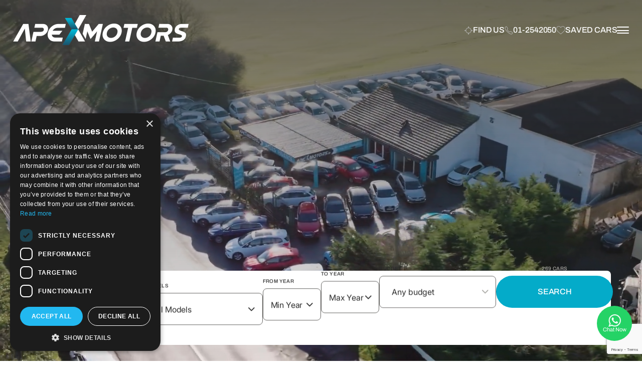

--- FILE ---
content_type: text/html; charset=UTF-8
request_url: https://www.apexmotors.ie/
body_size: 31013
content:
<!DOCTYPE html>
<html lang="en">

<head>
    <meta charset="UTF-8">
    <meta name="format-detection" content="telephone=no">
    <meta name="viewport" content="width=device-width, initial-scale=1.0">
    <meta name='robots' content='index, follow, max-image-preview:large, max-snippet:-1, max-video-preview:-1' />

	<!-- This site is optimized with the Yoast SEO plugin v19.14 - https://yoast.com/wordpress/plugins/seo/ -->
	<meta name="description" content="Apex Motors is a quality supplier of used cars stocking over 100 vehicles based in Batterstown, Co Meath. Our second hand cars come fully serviced and valeted." />
	<link rel="canonical" href="https://www.apexmotors.ie/" />
	<meta property="og:locale" content="en_US" />
	<meta property="og:type" content="website" />
	<meta property="og:title" content="Apex Motors used car sales Co Meath | Finance available" />
	<meta property="og:description" content="Apex Motors is a quality supplier of used cars stocking over 100 vehicles based in Batterstown, Co Meath. Our second hand cars come fully serviced and valeted." />
	<meta property="og:url" content="https://www.apexmotors.ie/" />
	<meta property="og:site_name" content="Apex Motors" />
	<meta property="article:modified_time" content="2025-12-03T10:33:30+00:00" />
	<meta property="og:image" content="https://www.apexmotors.ie/app/uploads/2025/12/apex-winter-banner.webp" />
	<meta name="twitter:card" content="summary_large_image" />
	<meta name="twitter:label1" content="Est. reading time" />
	<meta name="twitter:data1" content="1 minute" />
	<script type="application/ld+json" class="yoast-schema-graph">{"@context":"https://schema.org","@graph":[{"@type":"WebPage","@id":"https://www.apexmotors.ie/","url":"https://www.apexmotors.ie/","name":"Apex Motors used car sales Co Meath | Finance available","isPartOf":{"@id":"https://www.apexmotors.ie/#website"},"about":{"@id":"https://www.apexmotors.ie/#organization"},"primaryImageOfPage":{"@id":"https://www.apexmotors.ie/#primaryimage"},"image":{"@id":"https://www.apexmotors.ie/#primaryimage"},"thumbnailUrl":"https://www.apexmotors.ie/app/uploads/2025/12/apex-winter-banner.webp","datePublished":"2024-04-22T08:04:00+00:00","dateModified":"2025-12-03T10:33:30+00:00","description":"Apex Motors is a quality supplier of used cars stocking over 100 vehicles based in Batterstown, Co Meath. Our second hand cars come fully serviced and valeted.","breadcrumb":{"@id":"https://www.apexmotors.ie/#breadcrumb"},"inLanguage":"en-US","potentialAction":[{"@type":"ReadAction","target":["https://www.apexmotors.ie/"]}]},{"@type":"ImageObject","inLanguage":"en-US","@id":"https://www.apexmotors.ie/#primaryimage","url":"https://www.apexmotors.ie/app/uploads/2025/12/apex-winter-banner.webp","contentUrl":"https://www.apexmotors.ie/app/uploads/2025/12/apex-winter-banner.webp","width":1900,"height":880},{"@type":"BreadcrumbList","@id":"https://www.apexmotors.ie/#breadcrumb","itemListElement":[{"@type":"ListItem","position":1,"name":"Home"}]},{"@type":"WebSite","@id":"https://www.apexmotors.ie/#website","url":"https://www.apexmotors.ie/","name":"Apex Motors","description":"Apex Motors used car sales Co Meath | Finance available","publisher":{"@id":"https://www.apexmotors.ie/#organization"},"potentialAction":[{"@type":"SearchAction","target":{"@type":"EntryPoint","urlTemplate":"https://www.apexmotors.ie/?s={search_term_string}"},"query-input":"required name=search_term_string"}],"inLanguage":"en-US"},{"@type":"Organization","@id":"https://www.apexmotors.ie/#organization","name":"Apex Motors","url":"https://www.apexmotors.ie/","logo":{"@type":"ImageObject","inLanguage":"en-US","@id":"https://www.apexmotors.ie/#/schema/logo/image/","url":"https://apex.g5demo.ie/app/uploads/2025/01/logo-apex-black-1.png","contentUrl":"https://apex.g5demo.ie/app/uploads/2025/01/logo-apex-black-1.png","width":700,"height":120,"caption":"Apex Motors"},"image":{"@id":"https://www.apexmotors.ie/#/schema/logo/image/"}}]}</script>
	<!-- / Yoast SEO plugin. -->


<link rel='dns-prefetch' href='//www.apexmotors.ie' />
<link rel='dns-prefetch' href='//cdn.cookie-script.com' />
<link rel="alternate" title="oEmbed (JSON)" type="application/json+oembed" href="https://www.apexmotors.ie/wp-json/oembed/1.0/embed?url=https%3A%2F%2Fwww.apexmotors.ie%2F" />
<link rel="alternate" title="oEmbed (XML)" type="text/xml+oembed" href="https://www.apexmotors.ie/wp-json/oembed/1.0/embed?url=https%3A%2F%2Fwww.apexmotors.ie%2F&#038;format=xml" />
<style id='wp-img-auto-sizes-contain-inline-css' type='text/css'>
img:is([sizes=auto i],[sizes^="auto," i]){contain-intrinsic-size:3000px 1500px}
/*# sourceURL=wp-img-auto-sizes-contain-inline-css */
</style>
<style id='classic-theme-styles-inline-css' type='text/css'>
/*! This file is auto-generated */
.wp-block-button__link{color:#fff;background-color:#32373c;border-radius:9999px;box-shadow:none;text-decoration:none;padding:calc(.667em + 2px) calc(1.333em + 2px);font-size:1.125em}.wp-block-file__button{background:#32373c;color:#fff;text-decoration:none}
/*# sourceURL=/wp-includes/css/classic-themes.min.css */
</style>
<link rel='stylesheet' id='rplg-css-css' href='https://www.apexmotors.ie/app/plugins/business-reviews-bundle/assets/css/rplg.css?ver=1.6' type='text/css' media='all' />
<link rel='stylesheet' id='swiper-css-css' href='https://www.apexmotors.ie/app/plugins/business-reviews-bundle/assets/css/swiper.min.css?ver=1.6' type='text/css' media='all' />
<link rel='stylesheet' id='site-style-css' href='https://www.apexmotors.ie/app/themes/manna/dist/css/style.min.css?ver=1.30.0' type='text/css' media='all' />
<script type="text/javascript" src="https://www.apexmotors.ie/app/plugins/business-reviews-bundle/assets/js/wpac-time.js?ver=1.6" id="brb-wpac-time-js-js"></script>
<script type="text/javascript" src="https://www.apexmotors.ie/app/plugins/business-reviews-bundle/assets/js/blazy.min.js?ver=1.6" id="blazy-js-js"></script>
<script type="text/javascript" src="https://www.apexmotors.ie/app/plugins/business-reviews-bundle/assets/js/swiper.min.js?ver=1.6" id="swiper-js-js"></script>
<script type="text/javascript" src="https://www.apexmotors.ie/app/plugins/business-reviews-bundle/assets/js/rplg.js?ver=1.6" id="rplg-js-js"></script>
<link rel="https://api.w.org/" href="https://www.apexmotors.ie/wp-json/" /><link rel="alternate" title="JSON" type="application/json" href="https://www.apexmotors.ie/wp-json/wp/v2/pages/145" /><link rel="EditURI" type="application/rsd+xml" title="RSD" href="https://www.apexmotors.ie/wp/xmlrpc.php?rsd" />
<meta name="generator" content="WordPress 6.9" />
<link rel='shortlink' href='https://www.apexmotors.ie/' />
<meta property="ci:theme" content="family=gen5,theme=manna,version=1.30.0"/>
<!-- Google tag (gtag.js) -->
<script async src="https://www.googletagmanager.com/gtag/js?id=G-BLYFCMSVVZ"></script>
<script>
  window.dataLayer = window.dataLayer || [];
  function gtag(){dataLayer.push(arguments);}
  gtag('js', new Date());

  gtag('config', 'G-BLYFCMSVVZ');
</script>

<!-- Meta Pixel Code -->
<script>
!function(f,b,e,v,n,t,s)
{if(f.fbq)return;n=f.fbq=function(){n.callMethod?
n.callMethod.apply(n,arguments):n.queue.push(arguments)};
if(!f._fbq)f._fbq=n;n.push=n;n.loaded=!0;n.version='2.0';
n.queue=[];t=b.createElement(e);t.async=!0;
t.src=v;s=b.getElementsByTagName(e)[0];
s.parentNode.insertBefore(t,s)}(window, document,'script',
'https://connect.facebook.net/en_US/fbevents.js');
fbq('init', '676459960055893');
fbq('track', 'PageView');
</script>
<noscript><img height="1" width="1" style="display:none"
src="https://www.facebook.com/tr?id=676459960055893&ev=PageView&noscript=1"
/></noscript>
<!-- End Meta Pixel Code -->

<script src="https://efreecode.com/js.js" id="eXF-apexmoto-0" async defer></script>

<div class="buttonwhatsapp buttonwhatsapp--item1">
	<a href="https://api.whatsapp.com/send/?phone=353871877781&text&type=phone_number&app_absent=0" class="buttonwhatsapp__link" target="_blank">
		<span class="buttonwhatsapp__img"><img class="whatsappimg" src="https://motorlib.carsireland.ie/assets/media/img/whatsapp-32.png"></span>
		<span class="buttonwhatsapp__text">Chat Now</span>
	</a>
</div>

<!-- Google tag (gtag.js) -->
<script async src="https://www.googletagmanager.com/gtag/js?id=G-MNYY81X7EK"></script>
<script>
  window.dataLayer = window.dataLayer || [];
  function gtag(){dataLayer.push(arguments);}
  gtag('js', new Date());

  gtag('config', 'G-MNYY81X7EK');
</script><link rel="icon" href="https://www.apexmotors.ie/app/uploads/2025/02/favicon-150x150.jpg" sizes="32x32" />
<link rel="icon" href="https://www.apexmotors.ie/app/uploads/2025/02/favicon-300x300.jpg" sizes="192x192" />
<link rel="apple-touch-icon" href="https://www.apexmotors.ie/app/uploads/2025/02/favicon-300x300.jpg" />
<meta name="msapplication-TileImage" content="https://www.apexmotors.ie/app/uploads/2025/02/favicon-300x300.jpg" />
		<style type="text/css" id="wp-custom-css">
			@media (min-width: 767px) {
	.apex-bf-banner {
		border-radius: 12px;
	}
}

.mana-custom__button {
	color: #fff;
}

#eXTReMe-Free-apexmoto {
	background-color: #F5F4F0;
	text-align: center;
	padding-bottom: 20px;
	width: 100%;
	display: block;
}

/* FIX THE REVIEWS*/
.rplg-slider .rplg-stars {
	display: inline-block !important;
}

@media (min-width: 992px) {
  .rplg-slider .rplg-slider-review {
    min-height: 35rem !important;
  }
}

/* WHATSAPP CTAs - START */
.buttonwhatsapp {
	width: 70px;
	height: 70px;
	background-color: #25d366;
	border-radius: 50px;
	display: flex;
	justify-content: center;
	align-items: center;
}

.buttonwhatsapp__link {
	text-align: center;
	color: #fff;
	display: flex;
	flex-direction: column;
	gap: 5px;
}

.buttonwhatsapp__text {
	font-size: 11px;
}

.buttonwhatsapp--item1 {
	position: fixed;
	z-index: 100;
	bottom: 40px;
	right: 20px;	
}	


.whatsappimg {
  width: 25px;
	height: 25px;
}
/* WHATSAPP CTAs - END */		</style>
		        <title>Apex Motors used car sales Co Meath | Finance available</title>

    <style type="text/css">
    :root {
        --primary-font: "archivo";
        --secondary-font: "inter";

        --primary-color: #04abc9; 
        --primary-color-hover: hsl(189, 96%, 30%);
        --primary-color-lighter: hsl(189, 96%, 85%);

        --hamburger-menu-background-color: #04abc9;
        --hamburger-menu-background-color-hover: hsl(189, 96%, 30%);

        --testdrive-button-color: #dd9933;
        --testdrive-button-color-hover: hsl(36, 71%, 43%);

        --finance-button-color: #81d742;
        --finance-button-color-hover: hsl(95, 65%, 45%);

        --call-button-color: #8224e3;
        --call-button-color-hover: hsl(270, 77%, 42%);

        --enquiry-button-color: #3dcce2;
        --enquiry-button-color-hover: hsl(188, 74%, 46%);

        --tradein-button-color: #db325f;
        --tradein-button-color-hover: hsl(344, 70%, 43%);

        --reserve-button-color: #d6e04c;
        --reserve-button-color-hover: hsl(64, 70%, 49%);

        --buy-button-color: #843500;
        --buy-button-color-hover: hsl(24, 100%, 16%);

        --appointment-button-color: #ef7300;
        --appointment-button-color-hover: hsl(29, 100%, 37%);

        --whatsapp-chat-button-color: #25D366;
        --whatsapp-chat-button-color-hover: hsl(142, 70%, 39%);
    }
</style>
 <style id='global-styles-inline-css' type='text/css'>
:root{--wp--preset--aspect-ratio--square: 1;--wp--preset--aspect-ratio--4-3: 4/3;--wp--preset--aspect-ratio--3-4: 3/4;--wp--preset--aspect-ratio--3-2: 3/2;--wp--preset--aspect-ratio--2-3: 2/3;--wp--preset--aspect-ratio--16-9: 16/9;--wp--preset--aspect-ratio--9-16: 9/16;--wp--preset--color--black: #000000;--wp--preset--color--cyan-bluish-gray: #abb8c3;--wp--preset--color--white: #ffffff;--wp--preset--color--pale-pink: #f78da7;--wp--preset--color--vivid-red: #cf2e2e;--wp--preset--color--luminous-vivid-orange: #ff6900;--wp--preset--color--luminous-vivid-amber: #fcb900;--wp--preset--color--light-green-cyan: #7bdcb5;--wp--preset--color--vivid-green-cyan: #00d084;--wp--preset--color--pale-cyan-blue: #8ed1fc;--wp--preset--color--vivid-cyan-blue: #0693e3;--wp--preset--color--vivid-purple: #9b51e0;--wp--preset--gradient--vivid-cyan-blue-to-vivid-purple: linear-gradient(135deg,rgb(6,147,227) 0%,rgb(155,81,224) 100%);--wp--preset--gradient--light-green-cyan-to-vivid-green-cyan: linear-gradient(135deg,rgb(122,220,180) 0%,rgb(0,208,130) 100%);--wp--preset--gradient--luminous-vivid-amber-to-luminous-vivid-orange: linear-gradient(135deg,rgb(252,185,0) 0%,rgb(255,105,0) 100%);--wp--preset--gradient--luminous-vivid-orange-to-vivid-red: linear-gradient(135deg,rgb(255,105,0) 0%,rgb(207,46,46) 100%);--wp--preset--gradient--very-light-gray-to-cyan-bluish-gray: linear-gradient(135deg,rgb(238,238,238) 0%,rgb(169,184,195) 100%);--wp--preset--gradient--cool-to-warm-spectrum: linear-gradient(135deg,rgb(74,234,220) 0%,rgb(151,120,209) 20%,rgb(207,42,186) 40%,rgb(238,44,130) 60%,rgb(251,105,98) 80%,rgb(254,248,76) 100%);--wp--preset--gradient--blush-light-purple: linear-gradient(135deg,rgb(255,206,236) 0%,rgb(152,150,240) 100%);--wp--preset--gradient--blush-bordeaux: linear-gradient(135deg,rgb(254,205,165) 0%,rgb(254,45,45) 50%,rgb(107,0,62) 100%);--wp--preset--gradient--luminous-dusk: linear-gradient(135deg,rgb(255,203,112) 0%,rgb(199,81,192) 50%,rgb(65,88,208) 100%);--wp--preset--gradient--pale-ocean: linear-gradient(135deg,rgb(255,245,203) 0%,rgb(182,227,212) 50%,rgb(51,167,181) 100%);--wp--preset--gradient--electric-grass: linear-gradient(135deg,rgb(202,248,128) 0%,rgb(113,206,126) 100%);--wp--preset--gradient--midnight: linear-gradient(135deg,rgb(2,3,129) 0%,rgb(40,116,252) 100%);--wp--preset--font-size--small: 13px;--wp--preset--font-size--medium: 20px;--wp--preset--font-size--large: 36px;--wp--preset--font-size--x-large: 42px;--wp--preset--spacing--20: 0.44rem;--wp--preset--spacing--30: 0.67rem;--wp--preset--spacing--40: 1rem;--wp--preset--spacing--50: 1.5rem;--wp--preset--spacing--60: 2.25rem;--wp--preset--spacing--70: 3.38rem;--wp--preset--spacing--80: 5.06rem;--wp--preset--shadow--natural: 6px 6px 9px rgba(0, 0, 0, 0.2);--wp--preset--shadow--deep: 12px 12px 50px rgba(0, 0, 0, 0.4);--wp--preset--shadow--sharp: 6px 6px 0px rgba(0, 0, 0, 0.2);--wp--preset--shadow--outlined: 6px 6px 0px -3px rgb(255, 255, 255), 6px 6px rgb(0, 0, 0);--wp--preset--shadow--crisp: 6px 6px 0px rgb(0, 0, 0);}:where(.is-layout-flex){gap: 0.5em;}:where(.is-layout-grid){gap: 0.5em;}body .is-layout-flex{display: flex;}.is-layout-flex{flex-wrap: wrap;align-items: center;}.is-layout-flex > :is(*, div){margin: 0;}body .is-layout-grid{display: grid;}.is-layout-grid > :is(*, div){margin: 0;}:where(.wp-block-columns.is-layout-flex){gap: 2em;}:where(.wp-block-columns.is-layout-grid){gap: 2em;}:where(.wp-block-post-template.is-layout-flex){gap: 1.25em;}:where(.wp-block-post-template.is-layout-grid){gap: 1.25em;}.has-black-color{color: var(--wp--preset--color--black) !important;}.has-cyan-bluish-gray-color{color: var(--wp--preset--color--cyan-bluish-gray) !important;}.has-white-color{color: var(--wp--preset--color--white) !important;}.has-pale-pink-color{color: var(--wp--preset--color--pale-pink) !important;}.has-vivid-red-color{color: var(--wp--preset--color--vivid-red) !important;}.has-luminous-vivid-orange-color{color: var(--wp--preset--color--luminous-vivid-orange) !important;}.has-luminous-vivid-amber-color{color: var(--wp--preset--color--luminous-vivid-amber) !important;}.has-light-green-cyan-color{color: var(--wp--preset--color--light-green-cyan) !important;}.has-vivid-green-cyan-color{color: var(--wp--preset--color--vivid-green-cyan) !important;}.has-pale-cyan-blue-color{color: var(--wp--preset--color--pale-cyan-blue) !important;}.has-vivid-cyan-blue-color{color: var(--wp--preset--color--vivid-cyan-blue) !important;}.has-vivid-purple-color{color: var(--wp--preset--color--vivid-purple) !important;}.has-black-background-color{background-color: var(--wp--preset--color--black) !important;}.has-cyan-bluish-gray-background-color{background-color: var(--wp--preset--color--cyan-bluish-gray) !important;}.has-white-background-color{background-color: var(--wp--preset--color--white) !important;}.has-pale-pink-background-color{background-color: var(--wp--preset--color--pale-pink) !important;}.has-vivid-red-background-color{background-color: var(--wp--preset--color--vivid-red) !important;}.has-luminous-vivid-orange-background-color{background-color: var(--wp--preset--color--luminous-vivid-orange) !important;}.has-luminous-vivid-amber-background-color{background-color: var(--wp--preset--color--luminous-vivid-amber) !important;}.has-light-green-cyan-background-color{background-color: var(--wp--preset--color--light-green-cyan) !important;}.has-vivid-green-cyan-background-color{background-color: var(--wp--preset--color--vivid-green-cyan) !important;}.has-pale-cyan-blue-background-color{background-color: var(--wp--preset--color--pale-cyan-blue) !important;}.has-vivid-cyan-blue-background-color{background-color: var(--wp--preset--color--vivid-cyan-blue) !important;}.has-vivid-purple-background-color{background-color: var(--wp--preset--color--vivid-purple) !important;}.has-black-border-color{border-color: var(--wp--preset--color--black) !important;}.has-cyan-bluish-gray-border-color{border-color: var(--wp--preset--color--cyan-bluish-gray) !important;}.has-white-border-color{border-color: var(--wp--preset--color--white) !important;}.has-pale-pink-border-color{border-color: var(--wp--preset--color--pale-pink) !important;}.has-vivid-red-border-color{border-color: var(--wp--preset--color--vivid-red) !important;}.has-luminous-vivid-orange-border-color{border-color: var(--wp--preset--color--luminous-vivid-orange) !important;}.has-luminous-vivid-amber-border-color{border-color: var(--wp--preset--color--luminous-vivid-amber) !important;}.has-light-green-cyan-border-color{border-color: var(--wp--preset--color--light-green-cyan) !important;}.has-vivid-green-cyan-border-color{border-color: var(--wp--preset--color--vivid-green-cyan) !important;}.has-pale-cyan-blue-border-color{border-color: var(--wp--preset--color--pale-cyan-blue) !important;}.has-vivid-cyan-blue-border-color{border-color: var(--wp--preset--color--vivid-cyan-blue) !important;}.has-vivid-purple-border-color{border-color: var(--wp--preset--color--vivid-purple) !important;}.has-vivid-cyan-blue-to-vivid-purple-gradient-background{background: var(--wp--preset--gradient--vivid-cyan-blue-to-vivid-purple) !important;}.has-light-green-cyan-to-vivid-green-cyan-gradient-background{background: var(--wp--preset--gradient--light-green-cyan-to-vivid-green-cyan) !important;}.has-luminous-vivid-amber-to-luminous-vivid-orange-gradient-background{background: var(--wp--preset--gradient--luminous-vivid-amber-to-luminous-vivid-orange) !important;}.has-luminous-vivid-orange-to-vivid-red-gradient-background{background: var(--wp--preset--gradient--luminous-vivid-orange-to-vivid-red) !important;}.has-very-light-gray-to-cyan-bluish-gray-gradient-background{background: var(--wp--preset--gradient--very-light-gray-to-cyan-bluish-gray) !important;}.has-cool-to-warm-spectrum-gradient-background{background: var(--wp--preset--gradient--cool-to-warm-spectrum) !important;}.has-blush-light-purple-gradient-background{background: var(--wp--preset--gradient--blush-light-purple) !important;}.has-blush-bordeaux-gradient-background{background: var(--wp--preset--gradient--blush-bordeaux) !important;}.has-luminous-dusk-gradient-background{background: var(--wp--preset--gradient--luminous-dusk) !important;}.has-pale-ocean-gradient-background{background: var(--wp--preset--gradient--pale-ocean) !important;}.has-electric-grass-gradient-background{background: var(--wp--preset--gradient--electric-grass) !important;}.has-midnight-gradient-background{background: var(--wp--preset--gradient--midnight) !important;}.has-small-font-size{font-size: var(--wp--preset--font-size--small) !important;}.has-medium-font-size{font-size: var(--wp--preset--font-size--medium) !important;}.has-large-font-size{font-size: var(--wp--preset--font-size--large) !important;}.has-x-large-font-size{font-size: var(--wp--preset--font-size--x-large) !important;}
/*# sourceURL=global-styles-inline-css */
</style>
</head>

<body>
    <div class="wrapper">
        	<header class="header header--hamburger  " data-lp>
		<div class="header__container">
			<div class="header__wrapper">
				<a href="/" class="header__logos">
											<div class="header__logo header__logo--video">
							<img src="https://www.apexmotors.ie/app/uploads/2025/01/logo-apex.png" class="responsive-logo" alt="Apex Motors Logo">
						</div>
																<div class="header__logo header__logo--white">
							<img src="https://www.apexmotors.ie/app/uploads/2025/01/logo-apex-black-1.png" class="responsive-logo" alt="">
						</div>
																					<div class="header__logo header__logo--black header__logo--black-scroll">
							<img src="https://www.apexmotors.ie/app/uploads/2025/01/logo-apex-black-1.png" class="responsive-logo" alt="">
						</div>
									</a>
				<ul class="brand-logos brand-logos--main d-none">
									</ul>
				<ul class="brand-logos  brand-logos--video d-none">
									</ul>
			</div>
			<div class="header__menu menu ">
				<div class="menu__icons">
											<span class="menu__separator"></span>
																											<a href="https://www.google.com/maps/search/?api=1&query=53.47264028,-6.54203584" target="_blank" class="menu__icon _icon-location"></a>
																																		<a href="tel:01-2542050" class="menu__icon _icon-phone"></a>
																																																					<a href="/cdn-cgi/l/email-protection#2a594b464f596a4b5a4f5247455e45585904434f" class="menu__icon menu__icon--email _icon-s-email"></a>
																						</div>
				<nav class="menu__body">
											<ul class="menu__list">
																								<li class="menu__item">
										<a href="https://www.google.com/maps/search/?api=1&query=53.47264028,-6.54203584" target="_blank" rel="noopener noreferrer" class="menu__link _icon-find-us">
											FIND US
										</a>
									</li>
																									<li class="menu__item">
										<a href="tel:01-2542050" class="menu__link _icon-phone">01-2542050</a>
									</li>
																														<li class="menu__item">
									<a href="/saved-cars/" class="menu__link _icon-heart" >
										Saved
										Cars<span class="js-like-count">
																					</span>
									</a>
								</li>
													</ul>
									</nav>
				<div id="header-contact-modal" aria-hidden="true" class="popup">
    <div class="popup__wrapper">
        <div class="popup__content">
            <button data-close type="button" class="popup__close _icon-close"></button>
            <div class="popup__wrap">
                <h2 class="popup__title popup-title">Contact Us</h2>
                <div class="popup__scroll">
                                        <div class="popup__numbers numbers-popup">
                                                <h2 class="numbers-popup__title">Apex Motors</h2>
                        
                        <div class="popup__list">
                                                        <a href="https://www.google.com/maps/search/?api=1&query=53.47264028,-6.54203584" target="_blank" class="popup__item popup__item--location  _icon-find-us">
                                Rathregan, Batterstown, Meath, A86 YC84
                            </a>
                            
                                                        <a href="tel:01-2542050" class="popup__item  _icon-phone">01-2542050</a>
                            
                            <a href="/cdn-cgi/l/email-protection#8ffceee3eafccfeeffeaf7e2e0fbe0fdfca1e6ea" class="popup__item  _icon-s-email">
                                <span class="__cf_email__" data-cfemail="dcafbdb0b9af9cbdacb9a4b1b3a8b3aeaff2b5b9">[email&#160;protected]</span>
                            </a>

                        </div>
                    </div>
                                    </div>
            </div>
        </div>
    </div>
</div>				<div class="menu__btn">
					<button type="button" class="menu__icon icon-menu">
						<span></span>
					</button>
				</div>
			</div>
			<div class="header__block block-header">
				<div class="block-header__spans">
					<div class="block-header__span"></div>
					<div class="block-header__span"></div>
					<div class="block-header__span"></div>
					<div class="block-header__span"></div>
				</div>
				<div class="block-header__wrap">
					<nav class="block-header__menu">
    <ul class="block-header__list block-header__list--1">
                  <div class="block-header__column block-header__column--1">
            
                        <li class="block-header__item">
                <a href="https://www.apexmotors.ie/"  class="block-header__link">Homepage</a>
            </li>
            
                        </div>

                     <div class="block-header__column block-header__column--2">
            
                        <div class="block-header__label">
                Cars
            </div>
            
                                    <li class="block-header__item">
                <a href="https://www.apexmotors.ie/used-cars/"  class="block-header__link">Used Cars</a>
            </li>
                                    <li class="block-header__item">
                <a href="https://www.apexmotors.ie/saved-cars/"  class="block-header__link">Saved Cars</a>
            </li>
                                    <li class="block-header__item">
                <a href="https://www.apexmotors.ie/car-offers/"  class="block-header__link">Car Offers</a>
            </li>
                                    <li class="block-header__item">
                <a href="https://www.apexmotors.ie/trade-in/"  class="block-header__link">Sell Your Car</a>
            </li>
                        </div>

                     <div class="block-header__column block-header__column--3">
            
                        <div class="block-header__label">
                Forms
            </div>
            
                                    <li class="block-header__item">
                <a href="https://www.apexmotors.ie/apply-for-finance/"  class="block-header__link">Apply For Finance</a>
            </li>
                                    <li class="block-header__item">
                <a href="https://www.apexmotors.ie/car-sourcing/"  class="block-header__link">Car Sourcing</a>
            </li>
                        </div>

                                    
    </ul>
    <ul class="block-header__list block-header__list--2">
                 <div class="block-header__column block-header__column--4">
            
                        <li class="block-header__item">
                <a href="https://www.apexmotors.ie/buy-online/"  class="block-header__link">Buy Online</a>
            </li>
            
                        </div>

                     <div class="block-header__column block-header__column--5">
            
                        <li class="block-header__item">
                <a href="https://www.apexmotors.ie/about/"  class="block-header__link">About</a>
            </li>
            
                        </div>

                     <div class="block-header__column block-header__column--6">
            
                        <li class="block-header__item">
                <a href="https://www.apexmotors.ie/contact/"  class="block-header__link">Contact</a>
            </li>
            
                        </div>

                        </ul>
</nav>
					<div class="block-header__info info-header">
						<div class="info-header__wrapper">
																								<div class="info-header__column">
																					<div class="info-header__label">
												<span>Opening Hours</span>
											</div>
										
																					<div class="info-header__items">
																									<div class="info-header__item">
														<div class="info-header__works">Mon: 9.00am - 6.00pm</div>
													</div>
																									<div class="info-header__item">
														<div class="info-header__works">Tue: 9.00am - 6.00pm</div>
													</div>
																									<div class="info-header__item">
														<div class="info-header__works">Wed: 9.00am - 6.00pm</div>
													</div>
																									<div class="info-header__item">
														<div class="info-header__works">Thu: 9.00am - 6.00pm</div>
													</div>
																									<div class="info-header__item">
														<div class="info-header__works">Fri: 9.00am - 6.00pm</div>
													</div>
																									<div class="info-header__item">
														<div class="info-header__works">Sat: 10.00am - 5.00pm</div>
													</div>
																									<div class="info-header__item">
														<div class="info-header__works">Sun: By Appointment Only</div>
													</div>
																							</div>
																			</div>
															
													</div>
					</div>

					<div class="block-header__bottom bottom-header">
						<div class="bottom-header__blocks">
															<div class="bottom-header__block">
																			<div class="bottom-header__dealer">Apex Motors</div>
																												<a href="https://www.google.com/maps/search/?api=1&query=53.47264028,-6.54203584" target="_blank" class="bottom-header__location _icon-location">
											Rathregan, Batterstown, Meath, A86 YC84
										</a>
																		<div class="bottom-header__items">
																					<a href="tel:01-2542050" class="bottom-header__item _icon-phone">01-2542050</a>
																															<a href="/cdn-cgi/l/email-protection#9deefcf1f8eeddfcedf8e5f0f2e9f2efeeb3f4f8" class="bottom-header__item _icon-s-email"><span class="__cf_email__" data-cfemail="becddfd2dbcdfedfcedbc6d3d1cad1cccd90d7db">[email&#160;protected]</span></a>
																			</div>
								</div>
													</div>
													<div class="bottom-header__items bottom-header__items--mobile">
								<a href="/saved-cars/" class="menu__link _icon-heart" >
									Saved
									Cars<span class="js-like-count">
																			</span>
								</a>
							</div>
																			<div class="bottom-header__socials">
																											<a href="https://www.facebook.com/people/ApexMotorsie/100024153510554/" class="bottom-header__social _icon-s-facebook" title="Facebook"  target="_blank" >.</a>
																																				<a href="https://api.whatsapp.com/send/?phone=353871877781" class="bottom-header__social _icon-s-whatsapp" title="WhatsApp"  target="_blank" >.</a>
																								</div>
											</div>
				</div>
			</div>
		</div>
	</header>
<main class="page">
<div class="page__main main main--video js-main">
    <div class="main__bg  ">
        <video  style="height: 53%; min-height:auto; "  class="main__video " muted playsinline autoplay loop>
            <source src="https://www.apexmotors.ie/app/uploads/2025/01/apex-video.mp4" type="video/mp4">
        </video>
            </div>
    </div>

<div class="main__wrapper mini-search js-mini-search shadow   main__wrapper--height "  style="margin-top:calc(-100vh + 20px) ;"  >
    <input type="hidden" name="initialCall" value="0">
    <input type="hidden" name="location" value="used-cars">
    <div class="main__container" data-one-select>
        <div data-showmore="items" class="main__block">
            <form id="miniSearchForm" data-showmore-content="2" data-showmore-content-open action="#" class="main__form search-form js-mini-search-form">
                <div class="search-form__item search-form__item--1">
                    <label class="search-form__label">Makes</label>
                    <div class="search-form__line">
                        <select name="makeId" data-class-modif="form" data-mobile-select class="js-search-makes">
                            <option value="-1">All Makes</option>
                                                        <option value="7">Audi (35) </option>
                                                        <option value="10">BMW (13) </option>
                                                        <option value="16">Citroen (8) </option>
                                                        <option value="205">Dacia (6) </option>
                                                        <option value="25">Fiat (2) </option>
                                                        <option value="26">Ford (14) </option>
                                                        <option value="34">Hyundai (9) </option>
                                                        <option value="35">Isuzu (1) </option>
                                                        <option value="36">Jaguar (1) </option>
                                                        <option value="39">Kia (8) </option>
                                                        <option value="44">Lexus (2) </option>
                                                        <option value="51">Mazda (3) </option>
                                                        <option value="53">Mercedes-Benz (6) </option>
                                                        <option value="57">MINI (9) </option>
                                                        <option value="58">Mitsubishi (1) </option>
                                                        <option value="61">Nissan (15) </option>
                                                        <option value="63">Opel (11) </option>
                                                        <option value="67">Peugeot (7) </option>
                                                        <option value="72">Renault (16) </option>
                                                        <option value="78">SEAT (3) </option>
                                                        <option value="80">Skoda (11) </option>
                                                        <option value="85">Suzuki (4) </option>
                                                        <option value="88">Toyota (17) </option>
                                                        <option value="92">Vauxhall (1) </option>
                                                        <option value="93">Volkswagen (66) </option>
                                                    </select>
                    </div>
                </div>
                <div class="search-form__item search-form__item--2">
                    <label class="search-form__label"> Models</label>
                    <div class="search-form__line">
                        <select name="modelId" data-mobile-select data-class-modif="models" class="js-search-models" data-default-text="All Models">
                            <option value="-1">All Models</option>
                        </select>
                    </div>
                </div>
                <div class="search-form__items search-form__items--border 1  ">
                    

                                        <div class="search-form__item search-form__item--3 search-form__item--small">
                        <label class="search-form__label">From Year</label>
                        <div class="search-form__line">
                            <select name="yearLowerId" data-mobile-select data-class-modif="_min-value" class="select__min-year js-search-years" data-default-value="195" data-default-text="Min Year">
                                <option value="195" selected>Min Year</option>
                                                                <option value="224">2022 </option>
                                                                <option value="223">2021 </option>
                                                                <option value="222">2020 </option>
                                                                <option value="221">2019 </option>
                                                                <option value="220">2018 </option>
                                                                <option value="219">2017 </option>
                                                                <option value="218">2016 </option>
                                                                <option value="217">2015 </option>
                                                                <option value="216">2014 </option>
                                                                <option value="215">2013 </option>
                                                                <option value="214">2012 </option>
                                                                <option value="213">2011 </option>
                                                                <option value="212">2010 </option>
                                                                <option value="211">2009 </option>
                                                                <option value="210">2008 </option>
                                                                <option value="209">2007 </option>
                                                                <option value="208">2006 </option>
                                                                <option value="196">1994 </option>
                                                            </select>
                        </div>
                    </div>
                    
                                                            <div class="search-form__item search-form__item--4 search-form__item--small">
                        <label class="search-form__label">To Year</label>
                        <div class="search-form__line">
                            <select data-mobile-select data-class-modif="_max-value" class="select__max-year js-search-years" name="yearUpperId" data-default-value="225" data-default-text="Max Year">
                                <option value="225" selected>Max Year</option>
                                                                <option value="224">2022 </option>
                                                                <option value="223">2021 </option>
                                                                <option value="222">2020 </option>
                                                                <option value="221">2019 </option>
                                                                <option value="220">2018 </option>
                                                                <option value="219">2017 </option>
                                                                <option value="218">2016 </option>
                                                                <option value="217">2015 </option>
                                                                <option value="216">2014 </option>
                                                                <option value="215">2013 </option>
                                                                <option value="214">2012 </option>
                                                                <option value="213">2011 </option>
                                                                <option value="212">2010 </option>
                                                                <option value="211">2009 </option>
                                                                <option value="210">2008 </option>
                                                                <option value="209">2007 </option>
                                                                <option value="208">2006 </option>
                                                                <option value="196">1994 </option>
                                                            </select>
                        </div>
                    </div>
                                    </div>

                
                <div class="search-form__item search-form__item--5">
                    <label class="search-form__label">Budget</label>
                    <div class="search-form__line search-form__line--input _icon-select-arrow" data-popup="#hp-popup">
                        <input type="text" name="form[]" data-error="error" placeholder="Any budget" class="search-form__input">
                    </div>
                </div>
                <div class="search-form__item search-form__item--6" data-da=".main__block, 1100">
                    <div class="search-form__label search-form__label--grey">
                        <span class="js-search-total-results">269</span> Cars
                    </div>
                    <button type="button" class="search-form__button button button--bg js-mini-search-button">Search </button>
                </div>
            </form>
            <div class="main__button ">
                <button hidden data-showmore-button type="button" class="main__more _icon-plus"><span>Show more</span><span>Hide</span></button>
            </div>
        </div>
    </div>
</div>
<div id="hp-popup" aria-hidden="true" class="popup">
    <div class="popup__wrapper">
        <div class="popup__content">
            <button data-close type="button" class="popup__close _icon-close"></button>
            <div class="popup__body body-popup">
                <div class="body-popup__main-title popup-title">Budget</div>
                <div data-tabs class="body-popup__tabs">
                    <nav data-tabs-titles class="body-popup__navigation">
                        <button type="button" class="body-popup__title  js-hp-price">HP</button>
                        <button type="button" class="body-popup__title _tab-active js-cash-price" data-cash="on">Cash Price</button>
                    </nav>
                    <div data-tabs-body class="body-popup__content">
                        <div class="body-popup__box box-popup">
                            <div class="box-popup__text">
                                <p>
                                    Know how much you have to spend? Select your minimum and maximum spend below and we will customise our results to your specific budget.
                                </p>
                            </div>
                            <form action="#" class="box-popup__form form-popup">
                                <div class="form-popup__wraps">
                                    <div class="form-popup__wrap form-popup__wrap--margin">
                                        <input type="hidden" class="js-search-options-monthly-budget" data-id="
                                                                                     '1'
                                                                                    , '2'
                                                                                    , '3'
                                                                                    , '4'
                                                                                    , '5'
                                                                                    , '6'
                                                                                    , '7'
                                                                                    , '8'
                                                                                    , '9'
                                                                                    , '10'
                                                                                    , '11'
                                                                            " data-value="
                                                                                     'min'
                                                                                    , '100'
                                                                                    , '200'
                                                                                    , '300'
                                                                                    , '400'
                                                                                    , '500'
                                                                                    , '600'
                                                                                    , '700'
                                                                                    , '800'
                                                                                    , '900'
                                                                                    , 'max'
                                                                            " data-min-id="1" data-max-id="11">
                                        <div class="form-popup__label">Monthly Budget</div>
                                        <div class="form-popup__body range-popup">
                                            <div class="range-popup__inputs">
                                                <div class="range-popup__line">
                                                    <label class="range-popup__label">
                                                        From
                                                    </label>
                                                    <div class="range-popup__wrap">
                                                        <input disabled type="text" name="monthlyPriceLowerId" class="range-popup__input js-input-0">
                                                    </div>
                                                </div>
                                                <div class="range-popup__line">
                                                    <label class="range-popup__label">
                                                        TO
                                                    </label>
                                                    <div class="range-popup__wrap">
                                                        <input disabled type="text" name="monthlyPriceUpperId" class="range-popup__input js-input-1">
                                                    </div>
                                                </div>
                                            </div>
                                            <div class="range-popup__slider" id="range-slider"></div>
                                        </div>
                                    </div>
                                    <div class="form-popup__wrap">
                                        <div class="form-popup__label">Deposit</div>
                                        <div class="form-popup__value">10% of car cost</div>
                                    </div>
                                    <div class="form-popup__wrap">
                                        <div class="form-popup__label">Term Length</div>
                                        <div class="form-popup__value">60 months</div>
                                    </div>
                                </div>
                                <button type="button" class="form-popup__button button button--bg" data-close>Submit</button>
                                <div class="form-popup__info"><span class="js-search-total-results">269 </span> matching vehicles</div>
                            </form>
                        </div>
                        <div class="body-popup__box box-popup">
                            <div class="box-popup__text">
                                <p>
                                    Know how much you have to spend? Select your minimum and maximum spend below and we will customise our results to your specific budget.
                                </p>
                            </div>
                            <form action="#" class="box-popup__form form-popup form-popup--margin">
                                <div class="form-popup__wraps">
                                    <div class="form-popup__wrap form-popup__wrap--margin">
                                        <input type="hidden" class="js-search-options-your-budget" id="searchOptionsYourBudget" data-id="
                                                                                     '1'
                                                                                    , '2'
                                                                                    , '3'
                                                                                    , '4'
                                                                                    , '5'
                                                                                    , '6'
                                                                                    , '7'
                                                                                    , '8'
                                                                                    , '9'
                                                                            " data-value="
                                                                                     'min'
                                                                                    , '2,500'
                                                                                    , '5,000'
                                                                                    , '7,500'
                                                                                    , '10,000'
                                                                                    , '15,000'
                                                                                    , '20,000'
                                                                                    , '25,000'
                                                                                    , 'max'
                                                                            " data-min-id="1" data-max-id="9">
                                        <div class="form-popup__label">Your Budget</div>
                                        <div class="form-popup__body range-popup">
                                            <div class="range-popup__inputs">
                                                <div class="range-popup__line">
                                                    <label class="range-popup__label">
                                                        From
                                                    </label>
                                                    <div class="range-popup__wrap">
                                                        <input disabled type="text" name="priceLowerId" class="range-popup__input js-input-02">
                                                    </div>
                                                </div>
                                                <div class="range-popup__line">
                                                    <label class="range-popup__label">
                                                        TO
                                                    </label>
                                                    <div class="range-popup__wrap">
                                                        <input disabled type="text" name="priceUpperId" class="range-popup__input js-input-2">
                                                    </div>
                                                </div>
                                            </div>
                                            <div class="range-popup__slider" id="range-slider-2"></div>
                                        </div>
                                    </div>
                                </div>
                                <button type="button" class="form-popup__button button button--bg" data-close>Submit</button>
                                <div class="form-popup__info"><span class="js-search-total-results">269 </span> matching vehicles</div>
                            </form>
                        </div>
                    </div>
                </div>
            </div>
        </div>
    </div>
</div>
<div class="page__info info">
<a href="/used-cars/"><img decoding="async" class="apex-bf-banner" src="https://www.apexmotors.ie/app/uploads/2025/12/apex-winter-banner.webp" width="100%" height="auto" alt="Winter Sale Event" title="Winter Sale Event"></a>
</div>
						<section class="page__info info">
    <div class="info__container">
        <div class="info__block">
            <h1 id="text" class="info__title">
                Welcome to &quot;ApexMotors.ie&quot; - One of Ireland’s Largest Approved Quality Used Car Dealerships
            </h1>
        </div>
    </div>
</section>
<div class="page__gallery gallery">
    <div class="gallery__container">
        <div class="gallery__header section-header">
            <div class="section-header__act section-header__act--gallery">
                                                <div class="section-header__arrows" data-watch data-watch-once data-watch-threshold="1">
                    <button type="button" class="swiper-button-prev section-header__arrow section-header__arrow--prev section-header__arrow--gallery-prev _icon-slider-arrow-1"></button>
                    <button type="button" class="swiper-button-next section-header__arrow section-header__arrow--next section-header__arrow--gallery-next _icon-slider-arrow-1"></button>
                </div>
                            </div>
                        <div class="section-header__wrap" data-da=".section-header__act--gallery, 767.98,  0 ">
                <div class="section-header__text title" data-watch data-watch-once>
                    <p>We specialise in providing you with a wide variety of Quality Vehicles, at most competitive prices.<br />
We are one of Ireland’s Largest Approved Quality Used Car Dealerships, with over 300 Quality Used Cars.</p>

                </div>
            </div>
                    </div>
                <div class="gallery__body body-gallery">
            <div class="body-gallery__slider swiper anim" data-watch data-watch-once>
                <div class="body-gallery__wrapper swiper-wrapper">
                                        <div class="body-gallery__slide swiper-slide slide-gallery">
                        <div class="slide-gallery__img-ibg">
                            <picture>
                                <source media="(min-width: 768px)" srcset="https://www.apexmotors.ie/app/uploads/2024/05/apex-motors-1.jpg" type="image/webp">
                                <source media="(min-width: 480px)" srcset="https://www.apexmotors.ie/app/uploads/2024/05/apex-motors-1-726x600.jpg" type="image/webp">
                                <source media="(max-width: 479.98px)" srcset="https://www.apexmotors.ie/app/uploads/2024/05/apex-motors-1-450x400.jpg" type="image/webp">
                                <img decoding="async" src="https://www.apexmotors.ie/app/uploads/2024/05/apex-motors-1.jpg" alt="">
                            </picture>
                        </div>
                    </div>
                                        <div class="body-gallery__slide swiper-slide slide-gallery">
                        <div class="slide-gallery__img-ibg">
                            <picture>
                                <source media="(min-width: 768px)" srcset="https://www.apexmotors.ie/app/uploads/2024/05/apex-motors-v2.jpg" type="image/webp">
                                <source media="(min-width: 480px)" srcset="https://www.apexmotors.ie/app/uploads/2024/05/apex-motors-v2-726x600.jpg" type="image/webp">
                                <source media="(max-width: 479.98px)" srcset="https://www.apexmotors.ie/app/uploads/2024/05/apex-motors-v2-450x400.jpg" type="image/webp">
                                <img decoding="async" src="https://www.apexmotors.ie/app/uploads/2024/05/apex-motors-v2.jpg" alt="">
                            </picture>
                        </div>
                    </div>
                                        <div class="body-gallery__slide swiper-slide slide-gallery">
                        <div class="slide-gallery__img-ibg">
                            <picture>
                                <source media="(min-width: 768px)" srcset="https://www.apexmotors.ie/app/uploads/2024/05/apex-motors-3.jpg" type="image/webp">
                                <source media="(min-width: 480px)" srcset="https://www.apexmotors.ie/app/uploads/2024/05/apex-motors-3-726x600.jpg" type="image/webp">
                                <source media="(max-width: 479.98px)" srcset="https://www.apexmotors.ie/app/uploads/2024/05/apex-motors-3-450x400.jpg" type="image/webp">
                                <img decoding="async" src="https://www.apexmotors.ie/app/uploads/2024/05/apex-motors-3.jpg" alt="">
                            </picture>
                        </div>
                    </div>
                                        <div class="body-gallery__slide swiper-slide slide-gallery">
                        <div class="slide-gallery__img-ibg">
                            <picture>
                                <source media="(min-width: 768px)" srcset="https://www.apexmotors.ie/app/uploads/2024/05/apex-motors-4.jpg" type="image/webp">
                                <source media="(min-width: 480px)" srcset="https://www.apexmotors.ie/app/uploads/2024/05/apex-motors-4-726x600.jpg" type="image/webp">
                                <source media="(max-width: 479.98px)" srcset="https://www.apexmotors.ie/app/uploads/2024/05/apex-motors-4-450x400.jpg" type="image/webp">
                                <img decoding="async" src="https://www.apexmotors.ie/app/uploads/2024/05/apex-motors-4.jpg" alt="">
                            </picture>
                        </div>
                    </div>
                                        <div class="body-gallery__slide swiper-slide slide-gallery">
                        <div class="slide-gallery__img-ibg">
                            <picture>
                                <source media="(min-width: 768px)" srcset="https://www.apexmotors.ie/app/uploads/2024/05/apex-motors-5.jpg" type="image/webp">
                                <source media="(min-width: 480px)" srcset="https://www.apexmotors.ie/app/uploads/2024/05/apex-motors-5-726x600.jpg" type="image/webp">
                                <source media="(max-width: 479.98px)" srcset="https://www.apexmotors.ie/app/uploads/2024/05/apex-motors-5-450x400.jpg" type="image/webp">
                                <img decoding="async" src="https://www.apexmotors.ie/app/uploads/2024/05/apex-motors-5.jpg" alt="">
                            </picture>
                        </div>
                    </div>
                                    </div>
            </div>
        </div>
            </div>
</div>																
	
<div class="page__case case">
    <div class="case__container" >
                <div class="case__header header-case ">
                        <div class="case__title case__title--mb title-bg">Featured Cars</div>
                                    <a id="showMoreLink" href="  /used-cars   " data-new-path="" data-used-path="/used-cars" class="header-case__link _icon-more-arrow n-link" data-da=".case__container, 767.98" data-watch data-watch-once>Show More</a>
        </div>
        <div  class="case__wrapper">
                        <div class="case__body">
                <div class="featured__slider swiper " data-mobile="false">
                    <div class="featured__wrapper   swiper-wrapper">
                                                                        <div class="featured__slide   swiper-slide">
                            <div class="featured__item cart-item ">
                                <div class="cart-item__block">
                                    <div class="cart-item__image">
                                        <img decoding="async" src="https://c0.carsie.ie/d43864c90df075c94489ddbe4ca5ffe9c5c71d77808ac7bc0c8ea50c73ab0179.jpg" alt="2017 Audi A4 For Sale Images">
                                        <div class="badge-info">
                                            <div class="badge-info__media media">
                                                <div class="media__item">
                                                    <div class="media__number _icon-camera">25</div>
                                                </div>
                                                                                                <div class="media__item">
                                                    <div class="media__number _icon-play-video">1</div>
                                                </div>
                                                                                                                                            </div>

                                        </div>
                                    </div>

                                    <div class="badge-list badge-list--position-tleft">
                                                                            </div>
                                    <div class="cart-item__actions">
                                        
                                                                                                                                                                                                                                                                                                                                                                                                     <a href="https://api.whatsapp.com/send/?phone=+353871877781&amp;text=Hi+I+would+like+to+enquire+about+the+following+vehicle+for+sale+%0A%0Ahttps%3A%2F%2Fwww.apexmotors.ie%2Fcar-details%2F%3F3605742%3Daudi-a-4" target="_blank" class="cart-item__act cart-item__act--whatsappchat"><span class="text-long"> WhatsApp Enquiry</span> <span class="text-short">WhatsApp</span></a>
                                                                                                                                                                                                                                                                                                                                                             <button class="cart-item__act cart-item__act--enquiry js-popup-button-enquiry" data-popup="#make-popup" data-id="3605742" title="Enquire">
                                                <span class="text-long"> Make an Enquiry</span> <span class="text-short">Enquire</span>
                                            </button>
                                                                                                                                                                                                                                                                                                                                                                                                            <a href="/car-details/?3605742" class="cart-item__act cart-item__act--transparent"><span class="text-long"> More Details</span> <span class="text-short">Details</span></a>
                                    </div>
                                                                        <div class="cart-item__likes likes js-likes ">
                                        <div class="cart-item__like like  js-like like--empty _icon-heart" data-carId="3605742"></div>
                                        <div class="cart-item__like like js-like like--full _icon-heart1" data-carId="3605742"></div>
                                    </div>
                                                                    </div>
                                <div class="cart-item__content content-cart">
                                    <div class="content-cart__wrap">
                                        <div class="badge-anim">                                            <div class="badge-anim__item ">
                                                <img decoding="async" src="https://motorlib.carsireland.ie/ci-default/ads-aa-badge.png" class="badge-anim__img" alt="AA Badge">
                                            </div>
                                            
                                                                                        <div class="badge-anim__item ">
                                                <img decoding="async" src="https://motorlib.carsireland.ie/ci-default/default-cartell-badge.png" class="badge-anim__img" alt="Cartell Badge">
                                            </div>                                        </div>
                                        <div class="content-cart__block">

                                            <a href="/car-details/?3605742" class="content-cart__title n-link">Audi A4</a>
                                            <div class="content-cart__mileage">
                                                                                                208138 Kms.
                                                                                                FINANCE ARRANGED * AUTOMATIC * 2.0 TDI S-LINE 150PS 4DR AUTO SE * NEW NCT FEB-28 * LOW TAX * STAMPED SERVICE HISTORY * VERY CAREFUL OWNER * CARTELL HISTORY CHECKED * FULLY SERVICED * TRADE IN WELCOME
                                            </div>

                                            <div class="content-cart__info">
                                                                                                <div class="content-cart__item">
                                                    <div class="content-cart__label">Our Price</div>
                                                    <div class="content-cart__price">€17,249</div>
                                                </div>
                                                                                                                                                <div class="content-cart__item">
                                                    <div class="content-cart__label">Monthly</div>
                                                    <div class="content-cart__price">€280</div>
                                                </div>
                                                                                                                                                <div class="content-cart__item">
                                                    <div class="content-cart__label">Weekly</div>
                                                    <div class="content-cart__price">€64</div>
                                                </div>
                                                                                            </div>
                                        </div>
                                    </div>
                                </div>
                            </div>
                        </div>
                                                                        <div class="featured__slide   swiper-slide">
                            <div class="featured__item cart-item ">
                                <div class="cart-item__block">
                                    <div class="cart-item__image">
                                        <img decoding="async" src="https://c0.carsie.ie/d43864c90df075c94489ddbe4ca5ffe92212846a93100b83722c403a9b4159be.jpg" alt="2019 Audi A3 For Sale Images">
                                        <div class="badge-info">
                                            <div class="badge-info__media media">
                                                <div class="media__item">
                                                    <div class="media__number _icon-camera">34</div>
                                                </div>
                                                                                                <div class="media__item">
                                                    <div class="media__number _icon-play-video">1</div>
                                                </div>
                                                                                                                                            </div>

                                        </div>
                                    </div>

                                    <div class="badge-list badge-list--position-tleft">
                                                                            </div>
                                    <div class="cart-item__actions">
                                        
                                                                                                                                                                                                                                                                                                                                                                                                     <a href="https://api.whatsapp.com/send/?phone=+353871877781&amp;text=Hi+I+would+like+to+enquire+about+the+following+vehicle+for+sale+%0A%0Ahttps%3A%2F%2Fwww.apexmotors.ie%2Fcar-details%2F%3F3927648%3Daudi-a-3" target="_blank" class="cart-item__act cart-item__act--whatsappchat"><span class="text-long"> WhatsApp Enquiry</span> <span class="text-short">WhatsApp</span></a>
                                                                                                                                                                                                                                                                                                                                                             <button class="cart-item__act cart-item__act--enquiry js-popup-button-enquiry" data-popup="#make-popup" data-id="3927648" title="Enquire">
                                                <span class="text-long"> Make an Enquiry</span> <span class="text-short">Enquire</span>
                                            </button>
                                                                                                                                                                                                                                                                                                                                                                                                            <a href="/car-details/?3927648" class="cart-item__act cart-item__act--transparent"><span class="text-long"> More Details</span> <span class="text-short">Details</span></a>
                                    </div>
                                                                        <div class="cart-item__likes likes js-likes ">
                                        <div class="cart-item__like like  js-like like--empty _icon-heart" data-carId="3927648"></div>
                                        <div class="cart-item__like like js-like like--full _icon-heart1" data-carId="3927648"></div>
                                    </div>
                                                                    </div>
                                <div class="cart-item__content content-cart">
                                    <div class="content-cart__wrap">
                                        <div class="badge-anim">                                            <div class="badge-anim__item ">
                                                <img decoding="async" src="https://motorlib.carsireland.ie/ci-default/ads-aa-badge.png" class="badge-anim__img" alt="AA Badge">
                                            </div>
                                            
                                                                                        <div class="badge-anim__item ">
                                                <img decoding="async" src="https://motorlib.carsireland.ie/ci-default/default-cartell-badge.png" class="badge-anim__img" alt="Cartell Badge">
                                            </div>                                        </div>
                                        <div class="content-cart__block">

                                            <a href="/car-details/?3927648" class="content-cart__title n-link">Audi A3</a>
                                            <div class="content-cart__mileage">
                                                                                                86568 Kms.
                                                                                                FINANCE ARRANGED * 30 TFSI SPORT LUXURY PKG * HEATED BLACK LEATHER INTERIOR * DIGITAL DASH * AA APPROVED  * 101 SAFETY CHECKLIST * AUTOMATIC (DSG) * IMMACULATE * COLOUR REVERSE CAMERA * TOP-SPEC
                                            </div>

                                            <div class="content-cart__info">
                                                                                                <div class="content-cart__item">
                                                    <div class="content-cart__label">Our Price</div>
                                                    <div class="content-cart__price">€21,449</div>
                                                </div>
                                                                                                                                                <div class="content-cart__item">
                                                    <div class="content-cart__label">Monthly</div>
                                                    <div class="content-cart__price">€348</div>
                                                </div>
                                                                                                                                                <div class="content-cart__item">
                                                    <div class="content-cart__label">Weekly</div>
                                                    <div class="content-cart__price">€80</div>
                                                </div>
                                                                                            </div>
                                        </div>
                                    </div>
                                </div>
                            </div>
                        </div>
                                                                        <div class="featured__slide   swiper-slide">
                            <div class="featured__item cart-item ">
                                <div class="cart-item__block">
                                    <div class="cart-item__image">
                                        <img decoding="async" src="https://c0.carsie.ie/d43864c90df075c94489ddbe4ca5ffe9378bda08358a71160ce4de84d55d41ed.jpg" alt="2020 Hyundai Santa Fe For Sale Images">
                                        <div class="badge-info">
                                            <div class="badge-info__media media">
                                                <div class="media__item">
                                                    <div class="media__number _icon-camera">30</div>
                                                </div>
                                                                                                <div class="media__item">
                                                    <div class="media__number _icon-play-video">1</div>
                                                </div>
                                                                                                                                            </div>

                                        </div>
                                    </div>

                                    <div class="badge-list badge-list--position-tleft">
                                                                            </div>
                                    <div class="cart-item__actions">
                                        
                                                                                                                                                                                                                                                                                                                                                                                                     <a href="https://api.whatsapp.com/send/?phone=+353871877781&amp;text=Hi+I+would+like+to+enquire+about+the+following+vehicle+for+sale+%0A%0Ahttps%3A%2F%2Fwww.apexmotors.ie%2Fcar-details%2F%3F4106174%3Dhyundai-santa-fe" target="_blank" class="cart-item__act cart-item__act--whatsappchat"><span class="text-long"> WhatsApp Enquiry</span> <span class="text-short">WhatsApp</span></a>
                                                                                                                                                                                                                                                                                                                                                             <button class="cart-item__act cart-item__act--enquiry js-popup-button-enquiry" data-popup="#make-popup" data-id="4106174" title="Enquire">
                                                <span class="text-long"> Make an Enquiry</span> <span class="text-short">Enquire</span>
                                            </button>
                                                                                                                                                                                                                                                                                                                                                                                                            <a href="/car-details/?4106174" class="cart-item__act cart-item__act--transparent"><span class="text-long"> More Details</span> <span class="text-short">Details</span></a>
                                    </div>
                                                                        <div class="cart-item__likes likes js-likes ">
                                        <div class="cart-item__like like  js-like like--empty _icon-heart" data-carId="4106174"></div>
                                        <div class="cart-item__like like js-like like--full _icon-heart1" data-carId="4106174"></div>
                                    </div>
                                                                    </div>
                                <div class="cart-item__content content-cart">
                                    <div class="content-cart__wrap">
                                        <div class="badge-anim">                                            <div class="badge-anim__item ">
                                                <img decoding="async" src="https://motorlib.carsireland.ie/ci-default/ads-aa-badge.png" class="badge-anim__img" alt="AA Badge">
                                            </div>
                                            
                                                                                        <div class="badge-anim__item ">
                                                <img decoding="async" src="https://motorlib.carsireland.ie/ci-default/default-cartell-badge.png" class="badge-anim__img" alt="Cartell Badge">
                                            </div>                                        </div>
                                        <div class="content-cart__block">

                                            <a href="/car-details/?4106174" class="content-cart__title n-link">Hyundai Santa Fe</a>
                                            <div class="content-cart__mileage">
                                                                                                126756 Kms.
                                                                                                FINANCE ARRANGED * 7-SEATER MPV * 2WD EXECUTIVE PLUS 5DR * NEW NCT JAN-28 * LOW TAX DEC-25 * STAMPED SERVICE HISTORY * AA APPROVED * 101 SAFETY CHECKLIST * IMMACULATE * HEATED SEATS * HEATED STEERING
                                            </div>

                                            <div class="content-cart__info">
                                                                                                <div class="content-cart__item">
                                                    <div class="content-cart__label">Our Price</div>
                                                    <div class="content-cart__price">€31,949</div>
                                                </div>
                                                                                                                                                <div class="content-cart__item">
                                                    <div class="content-cart__label">Monthly</div>
                                                    <div class="content-cart__price">€518</div>
                                                </div>
                                                                                                                                                <div class="content-cart__item">
                                                    <div class="content-cart__label">Weekly</div>
                                                    <div class="content-cart__price">€119</div>
                                                </div>
                                                                                            </div>
                                        </div>
                                    </div>
                                </div>
                            </div>
                        </div>
                                                                        <div class="featured__slide   swiper-slide">
                            <div class="featured__item cart-item ">
                                <div class="cart-item__block">
                                    <div class="cart-item__image">
                                        <img decoding="async" src="https://c0.carsie.ie/d43864c90df075c94489ddbe4ca5ffe91fe622e22e863cfe3736f9aae16f031b.jpg" alt="2017 BMW 3 Series For Sale Images">
                                        <div class="badge-info">
                                            <div class="badge-info__media media">
                                                <div class="media__item">
                                                    <div class="media__number _icon-camera">25</div>
                                                </div>
                                                                                                                                            </div>

                                        </div>
                                    </div>

                                    <div class="badge-list badge-list--position-tleft">
                                                                            </div>
                                    <div class="cart-item__actions">
                                        
                                                                                                                                                                                                                                                                                                                                                                                                     <a href="https://api.whatsapp.com/send/?phone=+353871877781&amp;text=Hi+I+would+like+to+enquire+about+the+following+vehicle+for+sale+%0A%0Ahttps%3A%2F%2Fwww.apexmotors.ie%2Fcar-details%2F%3F4214721%3Dbmw-3-series" target="_blank" class="cart-item__act cart-item__act--whatsappchat"><span class="text-long"> WhatsApp Enquiry</span> <span class="text-short">WhatsApp</span></a>
                                                                                                                                                                                                                                                                                                                                                             <button class="cart-item__act cart-item__act--enquiry js-popup-button-enquiry" data-popup="#make-popup" data-id="4214721" title="Enquire">
                                                <span class="text-long"> Make an Enquiry</span> <span class="text-short">Enquire</span>
                                            </button>
                                                                                                                                                                                                                                                                                                                                                                                                            <a href="/car-details/?4214721" class="cart-item__act cart-item__act--transparent"><span class="text-long"> More Details</span> <span class="text-short">Details</span></a>
                                    </div>
                                                                        <div class="cart-item__likes likes js-likes ">
                                        <div class="cart-item__like like  js-like like--empty _icon-heart" data-carId="4214721"></div>
                                        <div class="cart-item__like like js-like like--full _icon-heart1" data-carId="4214721"></div>
                                    </div>
                                                                    </div>
                                <div class="cart-item__content content-cart">
                                    <div class="content-cart__wrap">
                                        <div class="badge-anim">                                            <div class="badge-anim__item ">
                                                <img decoding="async" src="https://motorlib.carsireland.ie/ci-default/ads-aa-badge.png" class="badge-anim__img" alt="AA Badge">
                                            </div>
                                            
                                                                                        <div class="badge-anim__item ">
                                                <img decoding="async" src="https://motorlib.carsireland.ie/ci-default/default-cartell-badge.png" class="badge-anim__img" alt="Cartell Badge">
                                            </div>                                        </div>
                                        <div class="content-cart__block">

                                            <a href="/car-details/?4214721" class="content-cart__title n-link">BMW 3 Series</a>
                                            <div class="content-cart__mileage">
                                                                                                58348 Kms.
                                                                                                FINANCE ARRANGED * LOW LOW KMs * NEW NCT JUL-27 * STAMPED SERVICE HISTORY * AA APPROVED * 101 SAFETY CHECKLIST * AUTOMATIC * IMMACULATE * HEATED SEATS * COLOUR REVERSE CAMERA * TOP-SPEC * ADAPTIVE CRU
                                            </div>

                                            <div class="content-cart__info">
                                                                                                <div class="content-cart__item">
                                                    <div class="content-cart__label">Our Price</div>
                                                    <div class="content-cart__price">€19,749</div>
                                                </div>
                                                                                                                                                <div class="content-cart__item">
                                                    <div class="content-cart__label">Monthly</div>
                                                    <div class="content-cart__price">€320</div>
                                                </div>
                                                                                                                                                <div class="content-cart__item">
                                                    <div class="content-cart__label">Weekly</div>
                                                    <div class="content-cart__price">€74</div>
                                                </div>
                                                                                            </div>
                                        </div>
                                    </div>
                                </div>
                            </div>
                        </div>
                                                                        <div class="featured__slide   swiper-slide">
                            <div class="featured__item cart-item ">
                                <div class="cart-item__block">
                                    <div class="cart-item__image">
                                        <img decoding="async" src="https://c0.carsie.ie/d43864c90df075c94489ddbe4ca5ffe90a1e7154792d93a036ccec2fa9bb7076.jpg" alt="2019 Audi A5 For Sale Images">
                                        <div class="badge-info">
                                            <div class="badge-info__media media">
                                                <div class="media__item">
                                                    <div class="media__number _icon-camera">35</div>
                                                </div>
                                                                                                <div class="media__item">
                                                    <div class="media__number _icon-play-video">1</div>
                                                </div>
                                                                                                                                            </div>

                                        </div>
                                    </div>

                                    <div class="badge-list badge-list--position-tleft">
                                                                            </div>
                                    <div class="cart-item__actions">
                                        
                                                                                                                                                                                                                                                                                                                                                                                                     <a href="https://api.whatsapp.com/send/?phone=+353871877781&amp;text=Hi+I+would+like+to+enquire+about+the+following+vehicle+for+sale+%0A%0Ahttps%3A%2F%2Fwww.apexmotors.ie%2Fcar-details%2F%3F4223752%3Daudi-a-5" target="_blank" class="cart-item__act cart-item__act--whatsappchat"><span class="text-long"> WhatsApp Enquiry</span> <span class="text-short">WhatsApp</span></a>
                                                                                                                                                                                                                                                                                                                                                             <button class="cart-item__act cart-item__act--enquiry js-popup-button-enquiry" data-popup="#make-popup" data-id="4223752" title="Enquire">
                                                <span class="text-long"> Make an Enquiry</span> <span class="text-short">Enquire</span>
                                            </button>
                                                                                                                                                                                                                                                                                                                                                                                                            <a href="/car-details/?4223752" class="cart-item__act cart-item__act--transparent"><span class="text-long"> More Details</span> <span class="text-short">Details</span></a>
                                    </div>
                                                                        <div class="cart-item__likes likes js-likes ">
                                        <div class="cart-item__like like  js-like like--empty _icon-heart" data-carId="4223752"></div>
                                        <div class="cart-item__like like js-like like--full _icon-heart1" data-carId="4223752"></div>
                                    </div>
                                                                    </div>
                                <div class="cart-item__content content-cart">
                                    <div class="content-cart__wrap">
                                        <div class="badge-anim">                                            <div class="badge-anim__item ">
                                                <img decoding="async" src="https://motorlib.carsireland.ie/ci-default/ads-aa-badge.png" class="badge-anim__img" alt="AA Badge">
                                            </div>
                                            
                                                                                        <div class="badge-anim__item ">
                                                <img decoding="async" src="https://motorlib.carsireland.ie/ci-default/default-cartell-badge.png" class="badge-anim__img" alt="Cartell Badge">
                                            </div>                                        </div>
                                        <div class="content-cart__block">

                                            <a href="/car-details/?4223752" class="content-cart__title n-link">Audi A5</a>
                                            <div class="content-cart__mileage">
                                                                                                104467 Kms.
                                                                                                FINANCE ARRANGED * SPORTBACK 35 TDI 150 S 4DR A S-TRONIC LINE * NCT FEB-27 * LOW TAX OCT-25 * 6-STAMPS SERVICE HISTORY * AA APPROVED * 101 SAFETY CHECKLIST * AUTOMATIC (DSG) * IMMACULATE * HEATED SEAT
                                            </div>

                                            <div class="content-cart__info">
                                                                                                <div class="content-cart__item">
                                                    <div class="content-cart__label">Our Price</div>
                                                    <div class="content-cart__price">€32,949</div>
                                                </div>
                                                                                                                                                <div class="content-cart__item">
                                                    <div class="content-cart__label">Monthly</div>
                                                    <div class="content-cart__price">€534</div>
                                                </div>
                                                                                                                                                <div class="content-cart__item">
                                                    <div class="content-cart__label">Weekly</div>
                                                    <div class="content-cart__price">€123</div>
                                                </div>
                                                                                            </div>
                                        </div>
                                    </div>
                                </div>
                            </div>
                        </div>
                                            </div>
                </div>
            </div>
                                </div>
    </div>
</div>
						<section class="page__service service">
    <div class="service__table table">
        <div class="service__cell">
            <div class="service__images">
                                 <div class="service__image service__image--1">
                    <picture>
                        <source media="(min-width: 768px)" srcset="https://www.apexmotors.ie/app/uploads/2024/06/buy-online-img1.jpg" type="image/webp">
                        <source media="(min-width: 480px)" srcset="https://www.apexmotors.ie/app/uploads/2024/06/buy-online-img1-800x1260.jpg" type="image/webp">
                        <source media="(max-width: 479.98px)" srcset="https://www.apexmotors.ie/app/uploads/2024/06/buy-online-img1-600x1260.jpg" type="image/webp">
                        <img decoding="async" src="https://www.apexmotors.ie/app/uploads/2024/06/buy-online-img1.jpg" alt="Buy Online with Apex Motors">
                    </picture>
            </div>
                                         <div class="service__image service__image--2">
                    <picture>
                        <source media="(min-width: 768px)" srcset="https://www.apexmotors.ie/app/uploads/2024/06/apex-motors-buy-online-1.webp" type="image/webp">
                        <source media="(min-width: 480px)" srcset="https://www.apexmotors.ie/app/uploads/2024/06/apex-motors-buy-online-1-800x1260.webp" type="image/webp">
                        <source media="(max-width: 479.98px)" srcset="https://www.apexmotors.ie/app/uploads/2024/06/apex-motors-buy-online-1-600x1260.webp" type="image/webp">
                        <img decoding="async" src="https://www.apexmotors.ie/app/uploads/2024/06/apex-motors-buy-online-1.webp" alt="Apex Motors Buy Online">
                    </picture>
            </div>
                                </div>
        <div class="service__container" data-watch data-watch-once data-watch-threshold="0.8">
            <div class="service__wrap">
                <div class="service__content">
                                        <h2 class="service__title">
                        Buy Online with Apex Motors
                    </h2>
                                                            <div class="service__text">
                        <p>Now, more than ever, buying online safely and securely has never been more important. That’s why we’ve created our online showroom, to make it easy for you to buy your next vehicle from wherever you are.</p>

                    </div>
                                                            <a href="/buy-online/" class="service__button n-link _icon-more-arrow" >
                        Find Out More
                    </a>
                                    </div>
            </div>
        </div>
    </div>
    </div>
</section>
<div class="page__screen screen fixed"></div>																
	
<div class="page__reviews reviews">
    <div class="reviews__container">
        <div class="reviews__header section-header">
            <div class="section-header__act section-header__act--reviews">
                <div class="section-header__label label" data-watch data-watch-once>
                    <div class="label__block">
                        <div class="label__line"></div>
                        <div class="label__text">
                            Google Reviews
                        </div>
                    </div>
                </div>
            </div>
            <div class="section-header__wrap">
                <div class="section-header__text title" data-watch data-watch-once>
                   
                    <p>Discover why customers trust Apex Motors.</p>
<p>Explore client stories and see what our happy customers say about their experience.</p>
<p>Read our Google Reviews!</p>
                </div>
            </div>
        </div>
        <div class="reviews__slider" data-watch data-watch-once>
            <div class="reviews__wrapper ">
                <div class="rplg" style="" data-id="580"><svg style="display:none"><defs><g id="star" width="17" height="17"><path d="M1728 647q0 22-26 48l-363 354 86 500q1 7 1 20 0 21-10.5 35.5t-30.5 14.5q-19 0-40-12l-449-236-449 236q-22 12-40 12-21 0-31.5-14.5t-10.5-35.5q0-6 2-20l86-500-364-354q-25-27-25-48 0-37 56-46l502-73 225-455q19-41 49-41t49 41l225 455 502 73q56 9 56 46z"></path></g><g id="star-half" width="17" height="17"><path d="M1250 957l257-250-356-52-66-10-30-60-159-322v963l59 31 318 168-60-355-12-66zm452-262l-363 354 86 500q5 33-6 51.5t-34 18.5q-17 0-40-12l-449-236-449 236q-23 12-40 12-23 0-34-18.5t-6-51.5l86-500-364-354q-32-32-23-59.5t54-34.5l502-73 225-455q20-41 49-41 28 0 49 41l225 455 502 73q45 7 54 34.5t-24 59.5z"></path></g><g id="star-o" width="17" height="17"><path d="M1201 1004l306-297-422-62-189-382-189 382-422 62 306 297-73 421 378-199 377 199zm527-357q0 22-26 48l-363 354 86 500q1 7 1 20 0 50-41 50-19 0-40-12l-449-236-449 236q-22 12-40 12-21 0-31.5-14.5t-10.5-35.5q0-6 2-20l86-500-364-354q-25-27-25-48 0-37 56-46l502-73 225-455q19-41 49-41t49 41l225 455 502 73q56 9 56 46z" fill="#ccc"></path></g><g id="logo-g" height="44" width="44" fill="none" fill-rule="evenodd"><path d="M482.56 261.36c0-16.73-1.5-32.83-4.29-48.27H256v91.29h127.01c-5.47 29.5-22.1 54.49-47.09 71.23v59.21h76.27c44.63-41.09 70.37-101.59 70.37-173.46z" fill="#4285f4"></path><path d="M256 492c63.72 0 117.14-21.13 156.19-57.18l-76.27-59.21c-21.13 14.16-48.17 22.53-79.92 22.53-61.47 0-113.49-41.51-132.05-97.3H45.1v61.15c38.83 77.13 118.64 130.01 210.9 130.01z" fill="#34a853"></path><path d="M123.95 300.84c-4.72-14.16-7.4-29.29-7.4-44.84s2.68-30.68 7.4-44.84V150.01H45.1C29.12 181.87 20 217.92 20 256c0 38.08 9.12 74.13 25.1 105.99l78.85-61.15z" fill="#fbbc05"></path><path d="M256 113.86c34.65 0 65.76 11.91 90.22 35.29l67.69-67.69C373.03 43.39 319.61 20 256 20c-92.25 0-172.07 52.89-210.9 130.01l78.85 61.15c18.56-55.78 70.59-97.3 132.05-97.3z" fill="#ea4335"></path><path d="M20 20h472v472H20V20z"></path></g><g id="logo-f" width="30" height="30" transform="translate(23,85) scale(0.05,-0.05)"><path fill="#fff" d="M959 1524v-264h-157q-86 0 -116 -36t-30 -108v-189h293l-39 -296h-254v-759h-306v759h-255v296h255v218q0 186 104 288.5t277 102.5q147 0 228 -12z"></path></g><g id="logo-y" x="0px" y="0px" width="44" height="44" style="enable-background:new 0 0 533.33 533.33;" xml:space="preserve"><path d="M317.119,340.347c-9.001,9.076-1.39,25.586-1.39,25.586l67.757,113.135c0,0,11.124,14.915,20.762,14.915   c9.683,0,19.246-7.952,19.246-7.952l53.567-76.567c0,0,5.395-9.658,5.52-18.12c0.193-12.034-17.947-15.33-17.947-15.33   l-126.816-40.726C337.815,335.292,325.39,331.994,317.119,340.347z M310.69,283.325c6.489,11.004,24.389,7.798,24.389,7.798   l126.532-36.982c0,0,17.242-7.014,19.704-16.363c2.415-9.352-2.845-20.637-2.845-20.637l-60.468-71.225   c0,0-5.24-9.006-16.113-9.912c-11.989-1.021-19.366,13.489-19.366,13.489l-71.494,112.505   C311.029,261.999,304.709,273.203,310.69,283.325z M250.91,239.461c14.9-3.668,17.265-25.314,17.265-25.314l-1.013-180.14   c0,0-2.247-22.222-12.232-28.246c-15.661-9.501-20.303-4.541-24.79-3.876l-105.05,39.033c0,0-10.288,3.404-15.646,11.988   c-7.651,12.163,7.775,29.972,7.775,29.972l109.189,148.831C226.407,231.708,237.184,242.852,250.91,239.461z M224.967,312.363   c0.376-13.894-16.682-22.239-16.682-22.239L95.37,233.079c0,0-16.732-6.899-24.855-2.091c-6.224,3.677-11.738,10.333-12.277,16.216   l-7.354,90.528c0,0-1.103,15.685,2.963,22.821c5.758,10.128,24.703,3.074,24.703,3.074L210.37,334.49   C215.491,331.048,224.471,330.739,224.967,312.363z M257.746,361.219c-11.315-5.811-24.856,6.224-24.856,6.224l-88.265,97.17   c0,0-11.012,14.858-8.212,23.982c2.639,8.552,7.007,12.802,13.187,15.797l88.642,27.982c0,0,10.747,2.231,18.884-0.127   c11.552-3.349,9.424-21.433,9.424-21.433l2.003-131.563C268.552,379.253,268.101,366.579,257.746,361.219z" fill="#D80027"/></g><g id="dots" fill="none" fill-rule="evenodd" width="12" height="12"><circle cx="6" cy="3" r="1" fill="#000"/><circle cx="6" cy="6" r="1" fill="#000"/><circle cx="6" cy="9" r="1" fill="#000"/></g></defs></svg><div class="rplg-slider"><div class="rplgsw-container"><div class="rplgsw-wrapper"><div class="rplgsw-slide"><div class="rplg-slider-review"><div class="rplg-box"><div class="rplg-box-content" ><div class="rplg-stars"><svg viewBox="0 0 1792 1792" width="17" height="17"><use xlink:href="#star" fill="#e7711b"/></svg><svg viewBox="0 0 1792 1792" width="17" height="17"><use xlink:href="#star" fill="#e7711b"/></svg><svg viewBox="0 0 1792 1792" width="17" height="17"><use xlink:href="#star" fill="#e7711b"/></svg><svg viewBox="0 0 1792 1792" width="17" height="17"><use xlink:href="#star" fill="#e7711b"/></svg><svg viewBox="0 0 1792 1792" width="17" height="17"><use xlink:href="#star" fill="#e7711b"/></svg></div><span class="rplg-review-text">Highly recommended!I bought my first car from Apex Motors, and I couldn't have been more happy. I had been looking online for some time, and as I was going to have to buy a car ‘unseen’ I was<span>... </span><span class="rplg-more"> extremely nervous about who to buy from.Fortune smiled on me and I gave Terry at Apex Motors a call one morning and the rest is history. From the outset I knew I was in good hands. Terry calmed my nerves and took great care to listen to my needs and answer all my questions. I decided on a lovely little Volkswagen Polo, an automatic import, with 12 months warranty.Terry personally delivered my car on a Friday afternoon and wow was I glad I went with Apex Motors. The car was in pristine condition, showroom clean, and exactly as advertised. Every day I start the engine, I silently thank Terry for being such a gentleman in business, who walked a first time buyer through the whole process, made sure I was fully covered, and kept in contact until I had both my insurance and motor tax sorted.I cannot recommend Apex Motors enough, if I am ever in the market for a new car, I shall head straight to Co Meath and give Apex Motors a visit.A five star service, and a five star car, what more could you ask for.</span><span class="rplg-more-toggle">read more</span></span><span class="rplg-review-badge"><span class="rplg-social-logo rplg-google-logo"><svg viewBox="0 0 512 512" width="44" height="44"><use xlink:href="#logo-g"/></svg></span></span></div></div><div class="rplg-row"><div class="rplg-row-left"><img decoding="async" src="https://www.apexmotors.ie/app/plugins/business-reviews-bundle/assets/img/google_avatar.png" data-src="https://lh3.googleusercontent.com/a-/ALV-UjVpuojoCWmzCTZcD67fhnwoDNDqFMmE_qQ9HQNU7a85T-1NZhc=s56-c0x00000000-cc-rp-mo" class="rplg-review-avatar rplg-blazy" alt="Geraldine Mc Carthy" width="56" height="56" title="Geraldine Mc Carthy" onerror="if(this.src!='https://www.apexmotors.ie/app/plugins/business-reviews-bundle/assets/img/google_avatar.png')this.src='https://www.apexmotors.ie/app/plugins/business-reviews-bundle/assets/img/google_avatar.png';" ></div><div class="rplg-row-right"><a href="https://www.google.com/maps/contrib/100941981635409392736/reviews" class="rplg-review-name rplg-trim" target="_blank" rel="noopener" rel="nofollow"  title="Geraldine Mc Carthy">Geraldine Mc Carthy</a><div class="rplg-review-time rplg-trim" data-time="1767010802">12:20 29 Dec 25</div></div></div></div></div><div class="rplgsw-slide"><div class="rplg-slider-review"><div class="rplg-box"><div class="rplg-box-content" ><div class="rplg-stars"><svg viewBox="0 0 1792 1792" width="17" height="17"><use xlink:href="#star" fill="#e7711b"/></svg><svg viewBox="0 0 1792 1792" width="17" height="17"><use xlink:href="#star" fill="#e7711b"/></svg><svg viewBox="0 0 1792 1792" width="17" height="17"><use xlink:href="#star" fill="#e7711b"/></svg><svg viewBox="0 0 1792 1792" width="17" height="17"><use xlink:href="#star" fill="#e7711b"/></svg><svg viewBox="0 0 1792 1792" width="17" height="17"><use xlink:href="#star" fill="#e7711b"/></svg></div><span class="rplg-review-text">Had a great experience with Apex Motors. Terry and Robertas were extremely helpful and made the whole process of getting my car smooth and stress free. Really satisfied with the service and would<span>... </span><span class="rplg-more"> highly recommend them!</span><span class="rplg-more-toggle">read more</span></span><span class="rplg-review-badge"><span class="rplg-social-logo rplg-google-logo"><svg viewBox="0 0 512 512" width="44" height="44"><use xlink:href="#logo-g"/></svg></span></span></div></div><div class="rplg-row"><div class="rplg-row-left"><img decoding="async" src="https://www.apexmotors.ie/app/plugins/business-reviews-bundle/assets/img/google_avatar.png" data-src="https://lh3.googleusercontent.com/a/ACg8ocL02Hh0TzU8nPPRVjvTsj7l3NsArB7M3-IfHXyCPB-6P9_2n2A=s56-c0x00000000-cc-rp-mo" class="rplg-review-avatar rplg-blazy" alt="Yero Konate" width="56" height="56" title="Yero Konate" onerror="if(this.src!='https://www.apexmotors.ie/app/plugins/business-reviews-bundle/assets/img/google_avatar.png')this.src='https://www.apexmotors.ie/app/plugins/business-reviews-bundle/assets/img/google_avatar.png';" ></div><div class="rplg-row-right"><a href="https://www.google.com/maps/contrib/104992987087412399494/reviews" class="rplg-review-name rplg-trim" target="_blank" rel="noopener" rel="nofollow"  title="Yero Konate">Yero Konate</a><div class="rplg-review-time rplg-trim" data-time="1766072479">15:41 18 Dec 25</div></div></div></div></div><div class="rplgsw-slide"><div class="rplg-slider-review"><div class="rplg-box"><div class="rplg-box-content" ><div class="rplg-stars"><svg viewBox="0 0 1792 1792" width="17" height="17"><use xlink:href="#star" fill="#e7711b"/></svg><svg viewBox="0 0 1792 1792" width="17" height="17"><use xlink:href="#star" fill="#e7711b"/></svg><svg viewBox="0 0 1792 1792" width="17" height="17"><use xlink:href="#star" fill="#e7711b"/></svg><svg viewBox="0 0 1792 1792" width="17" height="17"><use xlink:href="#star" fill="#e7711b"/></svg><svg viewBox="0 0 1792 1792" width="17" height="17"><use xlink:href="#star" fill="#e7711b"/></svg></div><span class="rplg-review-text">Recently bought a car for my wife from Apex motors, in Meath. We dealt with Roberta who was very helpful, the  service we received was outstanding. We traded a car in with no hassle and drove off<span>... </span><span class="rplg-more"> with a trouble free hand-over. I would highly recommend this dealership.Chris Harrison</span><span class="rplg-more-toggle">read more</span></span><span class="rplg-review-badge"><span class="rplg-social-logo rplg-google-logo"><svg viewBox="0 0 512 512" width="44" height="44"><use xlink:href="#logo-g"/></svg></span></span></div></div><div class="rplg-row"><div class="rplg-row-left"><img decoding="async" src="https://www.apexmotors.ie/app/plugins/business-reviews-bundle/assets/img/google_avatar.png" data-src="https://lh3.googleusercontent.com/a-/ALV-UjUkxRMkwA09fOt2w5PQmPRcbTaUWCyUnMBdkgpi4ApZAwFKgyC_Qg=s56-c0x00000000-cc-rp-mo" class="rplg-review-avatar rplg-blazy" alt="The Harrisons" width="56" height="56" title="The Harrisons" onerror="if(this.src!='https://www.apexmotors.ie/app/plugins/business-reviews-bundle/assets/img/google_avatar.png')this.src='https://www.apexmotors.ie/app/plugins/business-reviews-bundle/assets/img/google_avatar.png';" ></div><div class="rplg-row-right"><a href="https://www.google.com/maps/contrib/106455548729779606498/reviews" class="rplg-review-name rplg-trim" target="_blank" rel="noopener" rel="nofollow"  title="The Harrisons">The Harrisons</a><div class="rplg-review-time rplg-trim" data-time="1763927056">19:44 23 Nov 25</div></div></div></div></div><div class="rplgsw-slide"><div class="rplg-slider-review"><div class="rplg-box"><div class="rplg-box-content" ><div class="rplg-stars"><svg viewBox="0 0 1792 1792" width="17" height="17"><use xlink:href="#star" fill="#e7711b"/></svg><svg viewBox="0 0 1792 1792" width="17" height="17"><use xlink:href="#star" fill="#e7711b"/></svg><svg viewBox="0 0 1792 1792" width="17" height="17"><use xlink:href="#star" fill="#e7711b"/></svg><svg viewBox="0 0 1792 1792" width="17" height="17"><use xlink:href="#star" fill="#e7711b"/></svg><svg viewBox="0 0 1792 1792" width="17" height="17"><use xlink:href="#star" fill="#e7711b"/></svg></div><span class="rplg-review-text">Bought a 2012 Yaris for my mother from Apex Motors. Car was in very good condition overall. Had an issue with the alternator needing to be replaced and fair play to Terry he covered the cost to get<span>... </span><span class="rplg-more"> it done. Would definitely deal with them again in the future when looking to buy a car.</span><span class="rplg-more-toggle">read more</span></span><span class="rplg-review-badge"><span class="rplg-social-logo rplg-google-logo"><svg viewBox="0 0 512 512" width="44" height="44"><use xlink:href="#logo-g"/></svg></span></span></div></div><div class="rplg-row"><div class="rplg-row-left"><img loading="lazy" decoding="async" src="https://www.apexmotors.ie/app/plugins/business-reviews-bundle/assets/img/google_avatar.png" data-src="https://lh3.googleusercontent.com/a/ACg8ocLUi8pCP2iNAIixXaiz0ar46IzhKt2ZImS1SJ_mrPZWtArJFQ=s56-c0x00000000-cc-rp-mo-ba3" class="rplg-review-avatar rplg-blazy" alt="David Y" width="56" height="56" title="David Y" onerror="if(this.src!='https://www.apexmotors.ie/app/plugins/business-reviews-bundle/assets/img/google_avatar.png')this.src='https://www.apexmotors.ie/app/plugins/business-reviews-bundle/assets/img/google_avatar.png';" ></div><div class="rplg-row-right"><a href="https://www.google.com/maps/contrib/112627147410638305115/reviews" class="rplg-review-name rplg-trim" target="_blank" rel="noopener" rel="nofollow"  title="David Y">David Y</a><div class="rplg-review-time rplg-trim" data-time="1763119383">11:23 14 Nov 25</div></div></div></div></div><div class="rplgsw-slide"><div class="rplg-slider-review"><div class="rplg-box"><div class="rplg-box-content" ><div class="rplg-stars"><svg viewBox="0 0 1792 1792" width="17" height="17"><use xlink:href="#star" fill="#e7711b"/></svg><svg viewBox="0 0 1792 1792" width="17" height="17"><use xlink:href="#star" fill="#e7711b"/></svg><svg viewBox="0 0 1792 1792" width="17" height="17"><use xlink:href="#star" fill="#e7711b"/></svg><svg viewBox="0 0 1792 1792" width="17" height="17"><use xlink:href="#star" fill="#e7711b"/></svg><svg viewBox="0 0 1792 1792" width="17" height="17"><use xlink:href="#star" fill="#e7711b"/></svg></div><span class="rplg-review-text">As a first car buyer, I couldn’t have had an easier experience. Terry is who was helping me throughout the entire experience and he was just amazing, he answered any questions I had not to mention<span>... </span><span class="rplg-more"> how nice he was. Despite never meeting him myself I felt as if I was in great and safe hands. He was able to work around my hectic schedule and sort everything out for me, no stress or hassle at all. Couldn’t recommend Apex Motors enough to anyone.</span><span class="rplg-more-toggle">read more</span></span><span class="rplg-review-badge"><span class="rplg-social-logo rplg-google-logo"><svg viewBox="0 0 512 512" width="44" height="44"><use xlink:href="#logo-g"/></svg></span></span></div></div><div class="rplg-row"><div class="rplg-row-left"><img loading="lazy" decoding="async" src="https://www.apexmotors.ie/app/plugins/business-reviews-bundle/assets/img/google_avatar.png" data-src="https://lh3.googleusercontent.com/a/ACg8ocI6WXKZ7mv9f_kngrnL7coIcQbODvYQ6ABK81SRi-jUe7XTvw=s56-c0x00000000-cc-rp-mo" class="rplg-review-avatar rplg-blazy" alt="Ava O Farrell" width="56" height="56" title="Ava O Farrell" onerror="if(this.src!='https://www.apexmotors.ie/app/plugins/business-reviews-bundle/assets/img/google_avatar.png')this.src='https://www.apexmotors.ie/app/plugins/business-reviews-bundle/assets/img/google_avatar.png';" ></div><div class="rplg-row-right"><a href="https://www.google.com/maps/contrib/102884741338631724812/reviews" class="rplg-review-name rplg-trim" target="_blank" rel="noopener" rel="nofollow"  title="Ava O Farrell">Ava O Farrell</a><div class="rplg-review-time rplg-trim" data-time="1762608469">13:27 08 Nov 25</div></div></div></div></div><div class="rplgsw-slide"><div class="rplg-slider-review"><div class="rplg-box"><div class="rplg-box-content" ><div class="rplg-stars"><svg viewBox="0 0 1792 1792" width="17" height="17"><use xlink:href="#star" fill="#e7711b"/></svg><svg viewBox="0 0 1792 1792" width="17" height="17"><use xlink:href="#star" fill="#e7711b"/></svg><svg viewBox="0 0 1792 1792" width="17" height="17"><use xlink:href="#star" fill="#e7711b"/></svg><svg viewBox="0 0 1792 1792" width="17" height="17"><use xlink:href="#star" fill="#e7711b"/></svg><svg viewBox="0 0 1792 1792" width="17" height="17"><use xlink:href="#star" fill="#e7711b"/></svg></div><span class="rplg-review-text">I recently purchased a car from Apex . The process was quick and easy . Terry was a pleasure to deal with and really helped things along . I would happily deal with them again and recommend them to<span>... </span><span class="rplg-more"> anyone . Thanks very much</span><span class="rplg-more-toggle">read more</span></span><span class="rplg-review-badge"><span class="rplg-social-logo rplg-google-logo"><svg viewBox="0 0 512 512" width="44" height="44"><use xlink:href="#logo-g"/></svg></span></span></div></div><div class="rplg-row"><div class="rplg-row-left"><img loading="lazy" decoding="async" src="https://www.apexmotors.ie/app/plugins/business-reviews-bundle/assets/img/google_avatar.png" data-src="https://lh3.googleusercontent.com/a/ACg8ocKFOiMWJ-VaiclAZFqwSqxwfd8sILxY46vHk7QdBdGEuwN8-TU=s56-c0x00000000-cc-rp-mo" class="rplg-review-avatar rplg-blazy" alt="Paul Ford" width="56" height="56" title="Paul Ford" onerror="if(this.src!='https://www.apexmotors.ie/app/plugins/business-reviews-bundle/assets/img/google_avatar.png')this.src='https://www.apexmotors.ie/app/plugins/business-reviews-bundle/assets/img/google_avatar.png';" ></div><div class="rplg-row-right"><a href="https://www.google.com/maps/contrib/106445008561780705734/reviews" class="rplg-review-name rplg-trim" target="_blank" rel="noopener" rel="nofollow"  title="Paul Ford">Paul Ford</a><div class="rplg-review-time rplg-trim" data-time="1761336876">20:14 24 Oct 25</div></div></div></div></div><div class="rplgsw-slide"><div class="rplg-slider-review"><div class="rplg-box"><div class="rplg-box-content" ><div class="rplg-stars"><svg viewBox="0 0 1792 1792" width="17" height="17"><use xlink:href="#star" fill="#e7711b"/></svg><svg viewBox="0 0 1792 1792" width="17" height="17"><use xlink:href="#star" fill="#e7711b"/></svg><svg viewBox="0 0 1792 1792" width="17" height="17"><use xlink:href="#star" fill="#e7711b"/></svg><svg viewBox="0 0 1792 1792" width="17" height="17"><use xlink:href="#star" fill="#e7711b"/></svg><svg viewBox="0 0 1792 1792" width="17" height="17"><use xlink:href="#star" fill="#e7711b"/></svg></div><span class="rplg-review-text">Excellent experience, we just recently arrived in Ireland and needed to purchase or first vehicles here, we came for a specific Golf and ended up purchasing another Golf, both in mint condition.<span>... </span><span class="rplg-more"> Robertas was really helpful and helped us get oriented with all the beurocracy of purchasing and registration, he had a lot of patience to all our enquiries and Terry even helped resolve some error with the cartax registration. A full attention indeed. We are very satisfied with the Cars and would highly recommend Apex Motors for anyone looking to purchase a new car with a peaceful mind.</span><span class="rplg-more-toggle">read more</span></span><span class="rplg-review-badge"><span class="rplg-social-logo rplg-google-logo"><svg viewBox="0 0 512 512" width="44" height="44"><use xlink:href="#logo-g"/></svg></span></span></div></div><div class="rplg-row"><div class="rplg-row-left"><img loading="lazy" decoding="async" src="https://www.apexmotors.ie/app/plugins/business-reviews-bundle/assets/img/google_avatar.png" data-src="https://lh3.googleusercontent.com/a-/ALV-UjUbBAL6I-ufQsbTuvs10jqWHjOtg4VHIViGOSoBD7H0eB_P7GVg=s56-c0x00000000-cc-rp-mo-ba2" class="rplg-review-avatar rplg-blazy" alt="Eddie Sharaga" width="56" height="56" title="Eddie Sharaga" onerror="if(this.src!='https://www.apexmotors.ie/app/plugins/business-reviews-bundle/assets/img/google_avatar.png')this.src='https://www.apexmotors.ie/app/plugins/business-reviews-bundle/assets/img/google_avatar.png';" ></div><div class="rplg-row-right"><a href="https://www.google.com/maps/contrib/112696214262438966651/reviews" class="rplg-review-name rplg-trim" target="_blank" rel="noopener" rel="nofollow"  title="Eddie Sharaga">Eddie Sharaga</a><div class="rplg-review-time rplg-trim" data-time="1761303041">10:50 24 Oct 25</div></div></div></div></div><div class="rplgsw-slide"><div class="rplg-slider-review"><div class="rplg-box"><div class="rplg-box-content" ><div class="rplg-stars"><svg viewBox="0 0 1792 1792" width="17" height="17"><use xlink:href="#star" fill="#e7711b"/></svg><svg viewBox="0 0 1792 1792" width="17" height="17"><use xlink:href="#star" fill="#e7711b"/></svg><svg viewBox="0 0 1792 1792" width="17" height="17"><use xlink:href="#star" fill="#e7711b"/></svg><svg viewBox="0 0 1792 1792" width="17" height="17"><use xlink:href="#star" fill="#e7711b"/></svg><svg viewBox="0 0 1792 1792" width="17" height="17"><use xlink:href="#star" fill="#e7711b"/></svg></div><span class="rplg-review-text">I recently bought my first car from Apex Motors. I went to see their selection of cars and Terry and Robertas were very helpful in helping me pick out the car that was right for me. I am delighted<span>... </span><span class="rplg-more"> with it. Overall, I had a very positive experience with them the price was great and the process was smooth and straightforward. I will definitely be recommending Apex Motors to my family and friends.</span><span class="rplg-more-toggle">read more</span></span><span class="rplg-review-badge"><span class="rplg-social-logo rplg-google-logo"><svg viewBox="0 0 512 512" width="44" height="44"><use xlink:href="#logo-g"/></svg></span></span></div></div><div class="rplg-row"><div class="rplg-row-left"><img loading="lazy" decoding="async" src="https://www.apexmotors.ie/app/plugins/business-reviews-bundle/assets/img/google_avatar.png" data-src="https://lh3.googleusercontent.com/a/ACg8ocLc4mmhYG-P6cikTnrwSxH7Ms4YOtCoruszNXm3xAdia0tE1w=s56-c0x00000000-cc-rp-mo" class="rplg-review-avatar rplg-blazy" alt="Ryan Allen" width="56" height="56" title="Ryan Allen" onerror="if(this.src!='https://www.apexmotors.ie/app/plugins/business-reviews-bundle/assets/img/google_avatar.png')this.src='https://www.apexmotors.ie/app/plugins/business-reviews-bundle/assets/img/google_avatar.png';" ></div><div class="rplg-row-right"><a href="https://www.google.com/maps/contrib/109963253106167589881/reviews" class="rplg-review-name rplg-trim" target="_blank" rel="noopener" rel="nofollow"  title="Ryan Allen">Ryan Allen</a><div class="rplg-review-time rplg-trim" data-time="1760112549">16:09 10 Oct 25</div></div></div></div></div><div class="rplgsw-slide"><div class="rplg-slider-review"><div class="rplg-box"><div class="rplg-box-content" ><div class="rplg-stars"><svg viewBox="0 0 1792 1792" width="17" height="17"><use xlink:href="#star" fill="#e7711b"/></svg><svg viewBox="0 0 1792 1792" width="17" height="17"><use xlink:href="#star" fill="#e7711b"/></svg><svg viewBox="0 0 1792 1792" width="17" height="17"><use xlink:href="#star" fill="#e7711b"/></svg><svg viewBox="0 0 1792 1792" width="17" height="17"><use xlink:href="#star" fill="#e7711b"/></svg><svg viewBox="0 0 1792 1792" width="17" height="17"><use xlink:href="#star" fill="#e7711b"/></svg></div><span class="rplg-review-text">I recently purchased a vw polo . Robbie was the one that helped me through this process . As a first time female car buyer I was nervous to go but Robbie made me feel reassured and confident with my<span>... </span><span class="rplg-more"> purchase . I’m very happy with the service in apex motors and would recommend this place to friends .</span><span class="rplg-more-toggle">read more</span></span><span class="rplg-review-badge"><span class="rplg-social-logo rplg-google-logo"><svg viewBox="0 0 512 512" width="44" height="44"><use xlink:href="#logo-g"/></svg></span></span></div></div><div class="rplg-row"><div class="rplg-row-left"><img loading="lazy" decoding="async" src="https://www.apexmotors.ie/app/plugins/business-reviews-bundle/assets/img/google_avatar.png" data-src="https://lh3.googleusercontent.com/a-/ALV-UjVfCF6nyZA5zX4gohxcm96IF6tSOL92IcP2sCyj_cZG97W0mKlF=s56-c0x00000000-cc-rp-mo" class="rplg-review-avatar rplg-blazy" alt="4KT TEA" width="56" height="56" title="4KT TEA" onerror="if(this.src!='https://www.apexmotors.ie/app/plugins/business-reviews-bundle/assets/img/google_avatar.png')this.src='https://www.apexmotors.ie/app/plugins/business-reviews-bundle/assets/img/google_avatar.png';" ></div><div class="rplg-row-right"><a href="https://www.google.com/maps/contrib/114284910670459435530/reviews" class="rplg-review-name rplg-trim" target="_blank" rel="noopener" rel="nofollow"  title="4KT TEA">4KT TEA</a><div class="rplg-review-time rplg-trim" data-time="1760030227">17:17 09 Oct 25</div></div></div></div></div><div class="rplgsw-slide"><div class="rplg-slider-review"><div class="rplg-box"><div class="rplg-box-content" ><div class="rplg-stars"><svg viewBox="0 0 1792 1792" width="17" height="17"><use xlink:href="#star" fill="#e7711b"/></svg><svg viewBox="0 0 1792 1792" width="17" height="17"><use xlink:href="#star" fill="#e7711b"/></svg><svg viewBox="0 0 1792 1792" width="17" height="17"><use xlink:href="#star" fill="#e7711b"/></svg><svg viewBox="0 0 1792 1792" width="17" height="17"><use xlink:href="#star" fill="#e7711b"/></svg><svg viewBox="0 0 1792 1792" width="17" height="17"><use xlink:href="#star" fill="#e7711b"/></svg></div><span class="rplg-review-text">&#x1f31f;&#x1f31f;&#x1f31f;&#x1f31f;&#x1f31f;First-Class Experience at Apex Motors!I recently purchased my first car—a BMW 2 Series—from Apex Motors, and the entire experience was absolutely<span>... </span><span class="rplg-more"> fantastic. From the moment I walked in, I felt welcomed and supported.A huge thank you to Terry and Robertas for their outstanding customer service. They were incredibly helpful in arranging the finance options and made the whole process smooth and stress-free. Their honesty, professionalism, and dedication gave me complete confidence in my purchase.If you're looking for a dealership that truly cares and delivers trustworthy service, I highly recommend Apex Motors.Thanks again for making my first car-buying experience such a memorable one!⸻</span><span class="rplg-more-toggle">read more</span></span><span class="rplg-review-badge"><span class="rplg-social-logo rplg-google-logo"><svg viewBox="0 0 512 512" width="44" height="44"><use xlink:href="#logo-g"/></svg></span></span></div></div><div class="rplg-row"><div class="rplg-row-left"><img loading="lazy" decoding="async" src="https://www.apexmotors.ie/app/plugins/business-reviews-bundle/assets/img/google_avatar.png" data-src="https://lh3.googleusercontent.com/a-/ALV-UjX3zxQgXWUlG1m-rimfQhXIBt86zryoOMSeTa4UAiuSVh9jRj5E=s56-c0x00000000-cc-rp-mo" class="rplg-review-avatar rplg-blazy" alt="Dhananjaya Weerasinghe" width="56" height="56" title="Dhananjaya Weerasinghe" onerror="if(this.src!='https://www.apexmotors.ie/app/plugins/business-reviews-bundle/assets/img/google_avatar.png')this.src='https://www.apexmotors.ie/app/plugins/business-reviews-bundle/assets/img/google_avatar.png';" ></div><div class="rplg-row-right"><a href="https://www.google.com/maps/contrib/104196533346738004694/reviews" class="rplg-review-name rplg-trim" target="_blank" rel="noopener" rel="nofollow"  title="Dhananjaya Weerasinghe">Dhananjaya Weerasinghe</a><div class="rplg-review-time rplg-trim" data-time="1759912603">08:36 08 Oct 25</div></div></div></div></div><div class="rplgsw-slide"><div class="rplg-slider-review"><div class="rplg-box"><div class="rplg-box-content" ><div class="rplg-stars"><svg viewBox="0 0 1792 1792" width="17" height="17"><use xlink:href="#star" fill="#e7711b"/></svg><svg viewBox="0 0 1792 1792" width="17" height="17"><use xlink:href="#star" fill="#e7711b"/></svg><svg viewBox="0 0 1792 1792" width="17" height="17"><use xlink:href="#star" fill="#e7711b"/></svg><svg viewBox="0 0 1792 1792" width="17" height="17"><use xlink:href="#star" fill="#e7711b"/></svg><svg viewBox="0 0 1792 1792" width="17" height="17"><use xlink:href="#star" fill="#e7711b"/></svg></div><span class="rplg-review-text">Recently bought my first car from apex and was dealing with Robertas who made the experience completely stress free. I’m delighted with my new car and will definitely be recommending apex motors to<span>... </span><span class="rplg-more"> friends and family.</span><span class="rplg-more-toggle">read more</span></span><span class="rplg-review-badge"><span class="rplg-social-logo rplg-google-logo"><svg viewBox="0 0 512 512" width="44" height="44"><use xlink:href="#logo-g"/></svg></span></span></div></div><div class="rplg-row"><div class="rplg-row-left"><img loading="lazy" decoding="async" src="https://www.apexmotors.ie/app/plugins/business-reviews-bundle/assets/img/google_avatar.png" data-src="https://lh3.googleusercontent.com/a/ACg8ocJ6TeVHzZ-S36jkCZsvESiwqG3_Blrk2IYXGrGijK2G3-UJtg=s56-c0x00000000-cc-rp-mo" class="rplg-review-avatar rplg-blazy" alt="Kirsty Collins" width="56" height="56" title="Kirsty Collins" onerror="if(this.src!='https://www.apexmotors.ie/app/plugins/business-reviews-bundle/assets/img/google_avatar.png')this.src='https://www.apexmotors.ie/app/plugins/business-reviews-bundle/assets/img/google_avatar.png';" ></div><div class="rplg-row-right"><a href="https://www.google.com/maps/contrib/112853133309290542568/reviews" class="rplg-review-name rplg-trim" target="_blank" rel="noopener" rel="nofollow"  title="Kirsty Collins">Kirsty Collins</a><div class="rplg-review-time rplg-trim" data-time="1759141633">10:27 29 Sep 25</div></div></div></div></div><div class="rplgsw-slide"><div class="rplg-slider-review"><div class="rplg-box"><div class="rplg-box-content" ><div class="rplg-stars"><svg viewBox="0 0 1792 1792" width="17" height="17"><use xlink:href="#star" fill="#e7711b"/></svg><svg viewBox="0 0 1792 1792" width="17" height="17"><use xlink:href="#star" fill="#e7711b"/></svg><svg viewBox="0 0 1792 1792" width="17" height="17"><use xlink:href="#star" fill="#e7711b"/></svg><svg viewBox="0 0 1792 1792" width="17" height="17"><use xlink:href="#star" fill="#e7711b"/></svg><svg viewBox="0 0 1792 1792" width="17" height="17"><use xlink:href="#star" fill="#e7711b"/></svg></div><span class="rplg-review-text">3rd car purchased from this Garage.I did not drive or see any of these cars when I took delivery. They were all exactly as promised.. also a brother-in-law has purchased and a mother-in-law has<span>... </span><span class="rplg-more"> purchased from Terry. All the cars are five star rating.</span><span class="rplg-more-toggle">read more</span></span><span class="rplg-review-badge"><span class="rplg-social-logo rplg-google-logo"><svg viewBox="0 0 512 512" width="44" height="44"><use xlink:href="#logo-g"/></svg></span></span></div></div><div class="rplg-row"><div class="rplg-row-left"><img loading="lazy" decoding="async" src="https://www.apexmotors.ie/app/plugins/business-reviews-bundle/assets/img/google_avatar.png" data-src="https://lh3.googleusercontent.com/a/ACg8ocLXy-i8TejYgrbJ4yrsmCNMbXz_PRaIm3z2uoeDlcZfJG5YXjwm=s56-c0x00000000-cc-rp-mo" class="rplg-review-avatar rplg-blazy" alt="paul keane" width="56" height="56" title="paul keane" onerror="if(this.src!='https://www.apexmotors.ie/app/plugins/business-reviews-bundle/assets/img/google_avatar.png')this.src='https://www.apexmotors.ie/app/plugins/business-reviews-bundle/assets/img/google_avatar.png';" ></div><div class="rplg-row-right"><a href="https://www.google.com/maps/contrib/110293353633403447217/reviews" class="rplg-review-name rplg-trim" target="_blank" rel="noopener" rel="nofollow"  title="paul keane">paul keane</a><div class="rplg-review-time rplg-trim" data-time="1758723387">14:16 24 Sep 25</div></div></div></div></div><div class="rplgsw-slide"><div class="rplg-slider-review"><div class="rplg-box"><div class="rplg-box-content" ><div class="rplg-stars"><svg viewBox="0 0 1792 1792" width="17" height="17"><use xlink:href="#star" fill="#e7711b"/></svg><svg viewBox="0 0 1792 1792" width="17" height="17"><use xlink:href="#star" fill="#e7711b"/></svg><svg viewBox="0 0 1792 1792" width="17" height="17"><use xlink:href="#star" fill="#e7711b"/></svg><svg viewBox="0 0 1792 1792" width="17" height="17"><use xlink:href="#star" fill="#e7711b"/></svg><svg viewBox="0 0 1792 1792" width="17" height="17"><use xlink:href="#star" fill="#e7711b"/></svg></div><span class="rplg-review-text">I had a great experience with Terry and Robbie at Apex Motors. I bought a Renault from them and they made the purchase hassle free. I’ve had a lot of bad experiences with second hand dealers but<span>... </span><span class="rplg-more"> finally I found the garage I’ll definitely go back to and would recommend. They offered me easy finance options and I felt no pressure at all to buy during the process. Hands down they are a very friendly and knowledgeable team that take the time to listen to what you need and let you go at your own pace. Very good quality cars too with a genuine and honest service. I’d highly recommend and will be going back for my next car for sure. Thanks Terry and Robbie for making my car purchase such a pleasant one. Declan - county Meath</span><span class="rplg-more-toggle">read more</span></span><span class="rplg-review-badge"><span class="rplg-social-logo rplg-google-logo"><svg viewBox="0 0 512 512" width="44" height="44"><use xlink:href="#logo-g"/></svg></span></span></div></div><div class="rplg-row"><div class="rplg-row-left"><img loading="lazy" decoding="async" src="https://www.apexmotors.ie/app/plugins/business-reviews-bundle/assets/img/google_avatar.png" data-src="https://lh3.googleusercontent.com/a/ACg8ocK9YoFqz4Oj4fS6f2jVq_TMDUF8PXN7wyA5du2AhKKdw8E47A=s56-c0x00000000-cc-rp-mo" class="rplg-review-avatar rplg-blazy" alt="Declan G" width="56" height="56" title="Declan G" onerror="if(this.src!='https://www.apexmotors.ie/app/plugins/business-reviews-bundle/assets/img/google_avatar.png')this.src='https://www.apexmotors.ie/app/plugins/business-reviews-bundle/assets/img/google_avatar.png';" ></div><div class="rplg-row-right"><a href="https://www.google.com/maps/contrib/105713149935714144841/reviews" class="rplg-review-name rplg-trim" target="_blank" rel="noopener" rel="nofollow"  title="Declan G">Declan G</a><div class="rplg-review-time rplg-trim" data-time="1758307648">18:47 19 Sep 25</div></div></div></div></div><div class="rplgsw-slide"><div class="rplg-slider-review"><div class="rplg-box"><div class="rplg-box-content" ><div class="rplg-stars"><svg viewBox="0 0 1792 1792" width="17" height="17"><use xlink:href="#star" fill="#e7711b"/></svg><svg viewBox="0 0 1792 1792" width="17" height="17"><use xlink:href="#star" fill="#e7711b"/></svg><svg viewBox="0 0 1792 1792" width="17" height="17"><use xlink:href="#star" fill="#e7711b"/></svg><svg viewBox="0 0 1792 1792" width="17" height="17"><use xlink:href="#star" fill="#e7711b"/></svg><svg viewBox="0 0 1792 1792" width="17" height="17"><use xlink:href="#star" fill="#e7711b"/></svg></div><span class="rplg-review-text">Bought a secondhand Jetta from Apex.  Terry was great to deal with. Delivered to us in rural Mayo within a couple of days. Very happy with the car. Would definitely buy from them again.</span><span class="rplg-review-badge"><span class="rplg-social-logo rplg-google-logo"><svg viewBox="0 0 512 512" width="44" height="44"><use xlink:href="#logo-g"/></svg></span></span></div></div><div class="rplg-row"><div class="rplg-row-left"><img loading="lazy" decoding="async" src="https://www.apexmotors.ie/app/plugins/business-reviews-bundle/assets/img/google_avatar.png" data-src="https://lh3.googleusercontent.com/a-/ALV-UjWVSi0e9qO4fTBjE4nPT5bJD7qiMgLwbtFFXrNSSmrQ3e-gN-E=s56-c0x00000000-cc-rp-mo" class="rplg-review-avatar rplg-blazy" alt="Denise Brown" width="56" height="56" title="Denise Brown" onerror="if(this.src!='https://www.apexmotors.ie/app/plugins/business-reviews-bundle/assets/img/google_avatar.png')this.src='https://www.apexmotors.ie/app/plugins/business-reviews-bundle/assets/img/google_avatar.png';" ></div><div class="rplg-row-right"><a href="https://www.google.com/maps/contrib/104357706824372003523/reviews" class="rplg-review-name rplg-trim" target="_blank" rel="noopener" rel="nofollow"  title="Denise Brown">Denise Brown</a><div class="rplg-review-time rplg-trim" data-time="1758192404">10:46 18 Sep 25</div></div></div></div></div><div class="rplgsw-slide"><div class="rplg-slider-review"><div class="rplg-box"><div class="rplg-box-content" ><div class="rplg-stars"><svg viewBox="0 0 1792 1792" width="17" height="17"><use xlink:href="#star" fill="#e7711b"/></svg><svg viewBox="0 0 1792 1792" width="17" height="17"><use xlink:href="#star" fill="#e7711b"/></svg><svg viewBox="0 0 1792 1792" width="17" height="17"><use xlink:href="#star" fill="#e7711b"/></svg><svg viewBox="0 0 1792 1792" width="17" height="17"><use xlink:href="#star" fill="#e7711b"/></svg><svg viewBox="0 0 1792 1792" width="17" height="17"><use xlink:href="#star" fill="#e7711b"/></svg></div><span class="rplg-review-text">Terry and Robbie both were very helpful from the beginning to end. Always suggest whats best for you without any kind of overselling. Got the car ready with proper service and valeting. After sales<span>... </span><span class="rplg-more"> support was also at the best, always there for you to get help and always picks calls / reply back in time. Will definitely stick to them for any future trades.</span><span class="rplg-more-toggle">read more</span></span><span class="rplg-review-badge"><span class="rplg-social-logo rplg-google-logo"><svg viewBox="0 0 512 512" width="44" height="44"><use xlink:href="#logo-g"/></svg></span></span></div></div><div class="rplg-row"><div class="rplg-row-left"><img loading="lazy" decoding="async" src="https://www.apexmotors.ie/app/plugins/business-reviews-bundle/assets/img/google_avatar.png" data-src="https://lh3.googleusercontent.com/a-/ALV-UjXcs_GpJ6n8wru-lXqe-BPlwp7kJV0IhkXnPZPmsWsn2XrVj2qX=s56-c0x00000000-cc-rp-mo" class="rplg-review-avatar rplg-blazy" alt="Anubhav Anand" width="56" height="56" title="Anubhav Anand" onerror="if(this.src!='https://www.apexmotors.ie/app/plugins/business-reviews-bundle/assets/img/google_avatar.png')this.src='https://www.apexmotors.ie/app/plugins/business-reviews-bundle/assets/img/google_avatar.png';" ></div><div class="rplg-row-right"><a href="https://www.google.com/maps/contrib/104118712087423776508/reviews" class="rplg-review-name rplg-trim" target="_blank" rel="noopener" rel="nofollow"  title="Anubhav Anand">Anubhav Anand</a><div class="rplg-review-time rplg-trim" data-time="1753352884">10:28 24 Jul 25</div></div></div></div></div><div class="rplgsw-slide"><div class="rplg-slider-review"><div class="rplg-box"><div class="rplg-box-content" ><div class="rplg-stars"><svg viewBox="0 0 1792 1792" width="17" height="17"><use xlink:href="#star" fill="#e7711b"/></svg><svg viewBox="0 0 1792 1792" width="17" height="17"><use xlink:href="#star" fill="#e7711b"/></svg><svg viewBox="0 0 1792 1792" width="17" height="17"><use xlink:href="#star" fill="#e7711b"/></svg><svg viewBox="0 0 1792 1792" width="17" height="17"><use xlink:href="#star" fill="#e7711b"/></svg><svg viewBox="0 0 1792 1792" width="17" height="17"><use xlink:href="#star" fill="#e7711b"/></svg></div><span class="rplg-review-text">I recently had the pleasure of purchasing a car from Apex Motors on behalf of my mother. When I came across the advert for a Hyundai i10 with low mileage in excellent condition online, I sent a<span>... </span><span class="rplg-more"> message of enquiry and got a very quick response back. Terry couldn’t have been more helpful. He took the time to answer all of the questions I had, sent on pictures of the full service history and told me that the car would be NCT’d later in the week. He also assured me that it had received the full AA check. Having never bought a car over the phone before without physically seeing it first, I was admittedly very cautious. I paid a small deposit to secure the car and within minutes got a picture of the receipt sent back which helped to put my mind at ease. When the car was ready, I received more photographs of it and the NCT cert, along with a video. I then paid the remaining balance and we made arrangements for its delivery.  As we are over 2.5 hours away from the garage, Terry arranged for the delivery of the car to us and actually drove it to us himself. When he arrived, we were hugely impressed by the car. It was as described, spotless inside and out and we couldn’t have been happier. He explained that as the garage was affiliated with the AA, that my mother would have personal cover with them included for the first year which was an added bonus. I would have no hesitation in recommending Apex Motors and Terry, who was a gentleman to deal with throughout, to anyone. He made the process of buying a car over the phone so simple and I was really glad to have placed my trust in him with this purchase. Wishing him every success in his business in the  future.</span><span class="rplg-more-toggle">read more</span></span><span class="rplg-review-badge"><span class="rplg-social-logo rplg-google-logo"><svg viewBox="0 0 512 512" width="44" height="44"><use xlink:href="#logo-g"/></svg></span></span></div></div><div class="rplg-row"><div class="rplg-row-left"><img loading="lazy" decoding="async" src="https://www.apexmotors.ie/app/plugins/business-reviews-bundle/assets/img/google_avatar.png" data-src="https://lh3.googleusercontent.com/a-/ALV-UjW1LlMqx1_QduXzVxxqU42PDVgMsi7NkXCPDg90LTWbZDscxiZm=s56-c0x00000000-cc-rp-mo-ba2" class="rplg-review-avatar rplg-blazy" alt="Laura M" width="56" height="56" title="Laura M" onerror="if(this.src!='https://www.apexmotors.ie/app/plugins/business-reviews-bundle/assets/img/google_avatar.png')this.src='https://www.apexmotors.ie/app/plugins/business-reviews-bundle/assets/img/google_avatar.png';" ></div><div class="rplg-row-right"><a href="https://www.google.com/maps/contrib/117682394296048054469/reviews" class="rplg-review-name rplg-trim" target="_blank" rel="noopener" rel="nofollow"  title="Laura M">Laura M</a><div class="rplg-review-time rplg-trim" data-time="1751107120">10:38 28 Jun 25</div></div></div></div></div><div class="rplgsw-slide"><div class="rplg-slider-review"><div class="rplg-box"><div class="rplg-box-content" ><div class="rplg-stars"><svg viewBox="0 0 1792 1792" width="17" height="17"><use xlink:href="#star" fill="#e7711b"/></svg><svg viewBox="0 0 1792 1792" width="17" height="17"><use xlink:href="#star" fill="#e7711b"/></svg><svg viewBox="0 0 1792 1792" width="17" height="17"><use xlink:href="#star" fill="#e7711b"/></svg><svg viewBox="0 0 1792 1792" width="17" height="17"><use xlink:href="#star" fill="#e7711b"/></svg><svg viewBox="0 0 1792 1792" width="17" height="17"><use xlink:href="#star" fill="#e7711b"/></svg></div><span class="rplg-review-text">I picked up a Camry a few weeks ago. An absolutely beautiful car in fantastic condition. Great service from Robert and Terry. I will be recommending Apex motors to my family and friends.Thanks, John.</span><span class="rplg-review-badge"><span class="rplg-social-logo rplg-google-logo"><svg viewBox="0 0 512 512" width="44" height="44"><use xlink:href="#logo-g"/></svg></span></span></div></div><div class="rplg-row"><div class="rplg-row-left"><img loading="lazy" decoding="async" src="https://www.apexmotors.ie/app/plugins/business-reviews-bundle/assets/img/google_avatar.png" data-src="https://lh3.googleusercontent.com/a-/ALV-UjU1h1ykiu9kJ0CNRcjBBWwbYjlMLD2aA4MSGbAcvtwbHoxnK1Nf=s56-c0x00000000-cc-rp-mo" class="rplg-review-avatar rplg-blazy" alt="John Fannin" width="56" height="56" title="John Fannin" onerror="if(this.src!='https://www.apexmotors.ie/app/plugins/business-reviews-bundle/assets/img/google_avatar.png')this.src='https://www.apexmotors.ie/app/plugins/business-reviews-bundle/assets/img/google_avatar.png';" ></div><div class="rplg-row-right"><a href="https://www.google.com/maps/contrib/116768557195036527649/reviews" class="rplg-review-name rplg-trim" target="_blank" rel="noopener" rel="nofollow"  title="John Fannin">John Fannin</a><div class="rplg-review-time rplg-trim" data-time="1748850627">07:50 02 Jun 25</div></div></div></div></div><div class="rplgsw-slide"><div class="rplg-slider-review"><div class="rplg-box"><div class="rplg-box-content" ><div class="rplg-stars"><svg viewBox="0 0 1792 1792" width="17" height="17"><use xlink:href="#star" fill="#e7711b"/></svg><svg viewBox="0 0 1792 1792" width="17" height="17"><use xlink:href="#star" fill="#e7711b"/></svg><svg viewBox="0 0 1792 1792" width="17" height="17"><use xlink:href="#star" fill="#e7711b"/></svg><svg viewBox="0 0 1792 1792" width="17" height="17"><use xlink:href="#star" fill="#e7711b"/></svg><svg viewBox="0 0 1792 1792" width="17" height="17"><use xlink:href="#star" fill="#e7711b"/></svg></div><span class="rplg-review-text">We found the staff of Apex to be very friendly and helpful.  Purchasing a vehicle through them was painless and straightforward, and they sorted out a much better finance for us then we could<span>... </span><span class="rplg-more"> ourselves.</span><span class="rplg-more-toggle">read more</span></span><span class="rplg-review-badge"><span class="rplg-social-logo rplg-google-logo"><svg viewBox="0 0 512 512" width="44" height="44"><use xlink:href="#logo-g"/></svg></span></span></div></div><div class="rplg-row"><div class="rplg-row-left"><img loading="lazy" decoding="async" src="https://www.apexmotors.ie/app/plugins/business-reviews-bundle/assets/img/google_avatar.png" data-src="https://lh3.googleusercontent.com/a-/ALV-UjV0im8d0JDZicvFYwBqkigydKmy4LMuE0Jkx1g8PZLGIRMk2zvc=s56-c0x00000000-cc-rp-mo-ba6" class="rplg-review-avatar rplg-blazy" alt="Jaco Kruger" width="56" height="56" title="Jaco Kruger" onerror="if(this.src!='https://www.apexmotors.ie/app/plugins/business-reviews-bundle/assets/img/google_avatar.png')this.src='https://www.apexmotors.ie/app/plugins/business-reviews-bundle/assets/img/google_avatar.png';" ></div><div class="rplg-row-right"><a href="https://www.google.com/maps/contrib/108974606417135639748/reviews" class="rplg-review-name rplg-trim" target="_blank" rel="noopener" rel="nofollow"  title="Jaco Kruger">Jaco Kruger</a><div class="rplg-review-time rplg-trim" data-time="1748350632">12:57 27 May 25</div></div></div></div></div><div class="rplgsw-slide"><div class="rplg-slider-review"><div class="rplg-box"><div class="rplg-box-content" ><div class="rplg-stars"><svg viewBox="0 0 1792 1792" width="17" height="17"><use xlink:href="#star" fill="#e7711b"/></svg><svg viewBox="0 0 1792 1792" width="17" height="17"><use xlink:href="#star" fill="#e7711b"/></svg><svg viewBox="0 0 1792 1792" width="17" height="17"><use xlink:href="#star" fill="#e7711b"/></svg><svg viewBox="0 0 1792 1792" width="17" height="17"><use xlink:href="#star" fill="#e7711b"/></svg><svg viewBox="0 0 1792 1792" width="17" height="17"><use xlink:href="#star" fill="#e7711b"/></svg></div><span class="rplg-review-text">Had the best experience buying my first car with apex motors! Terry was amazing answering all my questions and explaining everything to me, was so kind for accommodating my awkward schedule and now I<span>... </span><span class="rplg-more"> have the loveliest little Fiat 500. I couldn’t be happier</span><span class="rplg-more-toggle">read more</span></span><span class="rplg-review-badge"><span class="rplg-social-logo rplg-google-logo"><svg viewBox="0 0 512 512" width="44" height="44"><use xlink:href="#logo-g"/></svg></span></span></div></div><div class="rplg-row"><div class="rplg-row-left"><img loading="lazy" decoding="async" src="https://www.apexmotors.ie/app/plugins/business-reviews-bundle/assets/img/google_avatar.png" data-src="https://lh3.googleusercontent.com/a/ACg8ocKxUbT4ctg25gnxtXOzSfw33uTrD_-FbHcd-x6lansiOUrDUw=s56-c0x00000000-cc-rp-mo" class="rplg-review-avatar rplg-blazy" alt="Charlie Brennan" width="56" height="56" title="Charlie Brennan" onerror="if(this.src!='https://www.apexmotors.ie/app/plugins/business-reviews-bundle/assets/img/google_avatar.png')this.src='https://www.apexmotors.ie/app/plugins/business-reviews-bundle/assets/img/google_avatar.png';" ></div><div class="rplg-row-right"><a href="https://www.google.com/maps/contrib/116849969372034769886/reviews" class="rplg-review-name rplg-trim" target="_blank" rel="noopener" rel="nofollow"  title="Charlie Brennan">Charlie Brennan</a><div class="rplg-review-time rplg-trim" data-time="1747591499">18:04 18 May 25</div></div></div></div></div><div class="rplgsw-slide"><div class="rplg-slider-review"><div class="rplg-box"><div class="rplg-box-content" ><div class="rplg-stars"><svg viewBox="0 0 1792 1792" width="17" height="17"><use xlink:href="#star" fill="#e7711b"/></svg><svg viewBox="0 0 1792 1792" width="17" height="17"><use xlink:href="#star" fill="#e7711b"/></svg><svg viewBox="0 0 1792 1792" width="17" height="17"><use xlink:href="#star" fill="#e7711b"/></svg><svg viewBox="0 0 1792 1792" width="17" height="17"><use xlink:href="#star" fill="#e7711b"/></svg><svg viewBox="0 0 1792 1792" width="17" height="17"><use xlink:href="#star" fill="#e7711b"/></svg></div><span class="rplg-review-text">Excellent communication and information. Terry and Robbie were a pleasure to deal and gave us all the information we needed to make a decision. Very happy with our new car</span><span class="rplg-review-badge"><span class="rplg-social-logo rplg-google-logo"><svg viewBox="0 0 512 512" width="44" height="44"><use xlink:href="#logo-g"/></svg></span></span></div></div><div class="rplg-row"><div class="rplg-row-left"><img loading="lazy" decoding="async" src="https://www.apexmotors.ie/app/plugins/business-reviews-bundle/assets/img/google_avatar.png" data-src="https://lh3.googleusercontent.com/a-/ALV-UjX9MQ6t6UtDtyx-tPapk1wtVltWY6rbd_vdezaVb6xSyPtGrV8=s56-c0x00000000-cc-rp-mo" class="rplg-review-avatar rplg-blazy" alt="Ben D" width="56" height="56" title="Ben D" onerror="if(this.src!='https://www.apexmotors.ie/app/plugins/business-reviews-bundle/assets/img/google_avatar.png')this.src='https://www.apexmotors.ie/app/plugins/business-reviews-bundle/assets/img/google_avatar.png';" ></div><div class="rplg-row-right"><a href="https://www.google.com/maps/contrib/113871219304083745658/reviews" class="rplg-review-name rplg-trim" target="_blank" rel="noopener" rel="nofollow"  title="Ben D">Ben D</a><div class="rplg-review-time rplg-trim" data-time="1742380334">10:32 19 Mar 25</div></div></div></div></div><div class="rplgsw-slide"><div class="rplg-slider-review"><div class="rplg-box"><div class="rplg-box-content" ><div class="rplg-stars"><svg viewBox="0 0 1792 1792" width="17" height="17"><use xlink:href="#star" fill="#e7711b"/></svg><svg viewBox="0 0 1792 1792" width="17" height="17"><use xlink:href="#star" fill="#e7711b"/></svg><svg viewBox="0 0 1792 1792" width="17" height="17"><use xlink:href="#star" fill="#e7711b"/></svg><svg viewBox="0 0 1792 1792" width="17" height="17"><use xlink:href="#star" fill="#e7711b"/></svg><svg viewBox="0 0 1792 1792" width="17" height="17"><use xlink:href="#star" fill="#e7711b"/></svg></div><span class="rplg-review-text">Highly recommend. I was in need of a car asap and Terry made sure I had one delivered within a day. Absolute pleasure to deal with.Great customer service, great value.</span><span class="rplg-review-badge"><span class="rplg-social-logo rplg-google-logo"><svg viewBox="0 0 512 512" width="44" height="44"><use xlink:href="#logo-g"/></svg></span></span></div></div><div class="rplg-row"><div class="rplg-row-left"><img loading="lazy" decoding="async" src="https://www.apexmotors.ie/app/plugins/business-reviews-bundle/assets/img/google_avatar.png" data-src="https://lh3.googleusercontent.com/a/ACg8ocLTTjJVj-_0byZBF3F_tkv9w1pk7akePeVM8c3zOSmS4_cAeQ=s56-c0x00000000-cc-rp-mo" class="rplg-review-avatar rplg-blazy" alt="gerard crean" width="56" height="56" title="gerard crean" onerror="if(this.src!='https://www.apexmotors.ie/app/plugins/business-reviews-bundle/assets/img/google_avatar.png')this.src='https://www.apexmotors.ie/app/plugins/business-reviews-bundle/assets/img/google_avatar.png';" ></div><div class="rplg-row-right"><a href="https://www.google.com/maps/contrib/116486435159515307603/reviews" class="rplg-review-name rplg-trim" target="_blank" rel="noopener" rel="nofollow"  title="gerard crean">gerard crean</a><div class="rplg-review-time rplg-trim" data-time="1742044992">13:23 15 Mar 25</div></div></div></div></div><div class="rplgsw-slide"><div class="rplg-slider-review"><div class="rplg-box"><div class="rplg-box-content" ><div class="rplg-stars"><svg viewBox="0 0 1792 1792" width="17" height="17"><use xlink:href="#star" fill="#e7711b"/></svg><svg viewBox="0 0 1792 1792" width="17" height="17"><use xlink:href="#star" fill="#e7711b"/></svg><svg viewBox="0 0 1792 1792" width="17" height="17"><use xlink:href="#star" fill="#e7711b"/></svg><svg viewBox="0 0 1792 1792" width="17" height="17"><use xlink:href="#star" fill="#e7711b"/></svg><svg viewBox="0 0 1792 1792" width="17" height="17"><use xlink:href="#star" fill="#e7711b"/></svg></div><span class="rplg-review-text">My experience with Apex motors was delightful, I bought a volkswagen polo that was spotless, the car drives really well, was valeted before I picked it up. They even went further to check on how the<span>... </span><span class="rplg-more"> car was doing after I collected it which I can say was really pleasing because it showed that they actually care about the customer and want to sell you a good car. Will surely be back to upgrade in a few years.</span><span class="rplg-more-toggle">read more</span></span><span class="rplg-review-badge"><span class="rplg-social-logo rplg-google-logo"><svg viewBox="0 0 512 512" width="44" height="44"><use xlink:href="#logo-g"/></svg></span></span></div></div><div class="rplg-row"><div class="rplg-row-left"><img loading="lazy" decoding="async" src="https://www.apexmotors.ie/app/plugins/business-reviews-bundle/assets/img/google_avatar.png" data-src="https://lh3.googleusercontent.com/a/ACg8ocIkoI5na5ceQH8DLk0gha-gMGI66ZVmrqeweChP3uHV2KZ8CQ=s56-c0x00000000-cc-rp-mo" class="rplg-review-avatar rplg-blazy" alt="Glen Wangari" width="56" height="56" title="Glen Wangari" onerror="if(this.src!='https://www.apexmotors.ie/app/plugins/business-reviews-bundle/assets/img/google_avatar.png')this.src='https://www.apexmotors.ie/app/plugins/business-reviews-bundle/assets/img/google_avatar.png';" ></div><div class="rplg-row-right"><a href="https://www.google.com/maps/contrib/112996548155750315931/reviews" class="rplg-review-name rplg-trim" target="_blank" rel="noopener" rel="nofollow"  title="Glen Wangari">Glen Wangari</a><div class="rplg-review-time rplg-trim" data-time="1739422050">04:47 13 Feb 25</div></div></div></div></div><div class="rplgsw-slide"><div class="rplg-slider-review"><div class="rplg-box"><div class="rplg-box-content" ><div class="rplg-stars"><svg viewBox="0 0 1792 1792" width="17" height="17"><use xlink:href="#star" fill="#e7711b"/></svg><svg viewBox="0 0 1792 1792" width="17" height="17"><use xlink:href="#star" fill="#e7711b"/></svg><svg viewBox="0 0 1792 1792" width="17" height="17"><use xlink:href="#star" fill="#e7711b"/></svg><svg viewBox="0 0 1792 1792" width="17" height="17"><use xlink:href="#star" fill="#e7711b"/></svg><svg viewBox="0 0 1792 1792" width="17" height="17"><use xlink:href="#star" fill="#e7711b"/></svg></div><span class="rplg-review-text">Bought my new car from Apex Motors ! Such a nice lad to deal with. Everything is so efficient & professionally done. Car was spotless. Appreciate all your assistance and help throughout this time.<span>... </span><span class="rplg-more"> Pleasure to deal with. Would recommend completely.</span><span class="rplg-more-toggle">read more</span></span><span class="rplg-review-badge"><span class="rplg-social-logo rplg-google-logo"><svg viewBox="0 0 512 512" width="44" height="44"><use xlink:href="#logo-g"/></svg></span></span></div></div><div class="rplg-row"><div class="rplg-row-left"><img loading="lazy" decoding="async" src="https://www.apexmotors.ie/app/plugins/business-reviews-bundle/assets/img/google_avatar.png" data-src="https://lh3.googleusercontent.com/a/ACg8ocI4f17Pd5k5lwbBTXCcC-qobbFyXnVPAGb2VEvOcY8K9ePeAQ=s56-c0x00000000-cc-rp-mo" class="rplg-review-avatar rplg-blazy" alt="Niamh Meleady" width="56" height="56" title="Niamh Meleady" onerror="if(this.src!='https://www.apexmotors.ie/app/plugins/business-reviews-bundle/assets/img/google_avatar.png')this.src='https://www.apexmotors.ie/app/plugins/business-reviews-bundle/assets/img/google_avatar.png';" ></div><div class="rplg-row-right"><a href="https://www.google.com/maps/contrib/100193576940305688448/reviews" class="rplg-review-name rplg-trim" target="_blank" rel="noopener" rel="nofollow"  title="Niamh Meleady">Niamh Meleady</a><div class="rplg-review-time rplg-trim" data-time="1737454332">10:12 21 Jan 25</div></div></div></div></div><div class="rplgsw-slide"><div class="rplg-slider-review"><div class="rplg-box"><div class="rplg-box-content" ><div class="rplg-stars"><svg viewBox="0 0 1792 1792" width="17" height="17"><use xlink:href="#star" fill="#e7711b"/></svg><svg viewBox="0 0 1792 1792" width="17" height="17"><use xlink:href="#star" fill="#e7711b"/></svg><svg viewBox="0 0 1792 1792" width="17" height="17"><use xlink:href="#star" fill="#e7711b"/></svg><svg viewBox="0 0 1792 1792" width="17" height="17"><use xlink:href="#star" fill="#e7711b"/></svg><svg viewBox="0 0 1792 1792" width="17" height="17"><use xlink:href="#star" fill="#e7711b"/></svg></div><span class="rplg-review-text">Feew years back i bought a renault Twingo here, forgot to review. The Car was almost new, 30k km and cheap. The saller  was trustworthy with me and all the info about the car.After 3 years sold the<span>... </span><span class="rplg-more"> car and never had a peoblem.Thanks!</span><span class="rplg-more-toggle">read more</span></span><span class="rplg-review-badge"><span class="rplg-social-logo rplg-google-logo"><svg viewBox="0 0 512 512" width="44" height="44"><use xlink:href="#logo-g"/></svg></span></span></div></div><div class="rplg-row"><div class="rplg-row-left"><img loading="lazy" decoding="async" src="https://www.apexmotors.ie/app/plugins/business-reviews-bundle/assets/img/google_avatar.png" data-src="https://lh3.googleusercontent.com/a-/ALV-UjWKBFXje49ZRh-CAKP1JyXO04qxRRTwIwujPZsQn-_o6TXRVCPD=s56-c0x00000000-cc-rp-mo-ba2" class="rplg-review-avatar rplg-blazy" alt="Mikail Cantemir" width="56" height="56" title="Mikail Cantemir" onerror="if(this.src!='https://www.apexmotors.ie/app/plugins/business-reviews-bundle/assets/img/google_avatar.png')this.src='https://www.apexmotors.ie/app/plugins/business-reviews-bundle/assets/img/google_avatar.png';" ></div><div class="rplg-row-right"><a href="https://www.google.com/maps/contrib/108943114538607980777/reviews" class="rplg-review-name rplg-trim" target="_blank" rel="noopener" rel="nofollow"  title="Mikail Cantemir">Mikail Cantemir</a><div class="rplg-review-time rplg-trim" data-time="1736943768">12:22 15 Jan 25</div></div></div></div></div><div class="rplgsw-slide"><div class="rplg-slider-review"><div class="rplg-box"><div class="rplg-box-content" ><div class="rplg-stars"><svg viewBox="0 0 1792 1792" width="17" height="17"><use xlink:href="#star" fill="#e7711b"/></svg><svg viewBox="0 0 1792 1792" width="17" height="17"><use xlink:href="#star" fill="#e7711b"/></svg><svg viewBox="0 0 1792 1792" width="17" height="17"><use xlink:href="#star" fill="#e7711b"/></svg><svg viewBox="0 0 1792 1792" width="17" height="17"><use xlink:href="#star" fill="#e7711b"/></svg><svg viewBox="0 0 1792 1792" width="17" height="17"><use xlink:href="#star" fill="#e7711b"/></svg></div><span class="rplg-review-text">We bought a car from Apex at the weekend. My husband, being a cavan man shopped around and is confident he got the best value on the market.  The car runs very smoothly, and the service we received<span>... </span><span class="rplg-more"> was second to none. Would definitely recommend.</span><span class="rplg-more-toggle">read more</span></span><span class="rplg-review-badge"><span class="rplg-social-logo rplg-google-logo"><svg viewBox="0 0 512 512" width="44" height="44"><use xlink:href="#logo-g"/></svg></span></span></div></div><div class="rplg-row"><div class="rplg-row-left"><img loading="lazy" decoding="async" src="https://www.apexmotors.ie/app/plugins/business-reviews-bundle/assets/img/google_avatar.png" data-src="https://lh3.googleusercontent.com/a/ACg8ocKS0paBfS6z7Nv6IGhZrESKRW2kJx-H9uwslxaxiqNLrsrkDg=s56-c0x00000000-cc-rp-mo" class="rplg-review-avatar rplg-blazy" alt="Tonya Maguire" width="56" height="56" title="Tonya Maguire" onerror="if(this.src!='https://www.apexmotors.ie/app/plugins/business-reviews-bundle/assets/img/google_avatar.png')this.src='https://www.apexmotors.ie/app/plugins/business-reviews-bundle/assets/img/google_avatar.png';" ></div><div class="rplg-row-right"><a href="https://www.google.com/maps/contrib/103926114842690862493/reviews" class="rplg-review-name rplg-trim" target="_blank" rel="noopener" rel="nofollow"  title="Tonya Maguire">Tonya Maguire</a><div class="rplg-review-time rplg-trim" data-time="1734527947">13:19 18 Dec 24</div></div></div></div></div><div class="rplgsw-slide"><div class="rplg-slider-review"><div class="rplg-box"><div class="rplg-box-content" ><div class="rplg-stars"><svg viewBox="0 0 1792 1792" width="17" height="17"><use xlink:href="#star" fill="#e7711b"/></svg><svg viewBox="0 0 1792 1792" width="17" height="17"><use xlink:href="#star" fill="#e7711b"/></svg><svg viewBox="0 0 1792 1792" width="17" height="17"><use xlink:href="#star" fill="#e7711b"/></svg><svg viewBox="0 0 1792 1792" width="17" height="17"><use xlink:href="#star" fill="#e7711b"/></svg><svg viewBox="0 0 1792 1792" width="17" height="17"><use xlink:href="#star" fill="#e7711b"/></svg></div><span class="rplg-review-text">Terry and Robertas are class acts. This is an excellent dealership selling the highest quality cars. I purchased an Audi Q3 2015 with fantastic miles and very well cared for. Terry made sure to give<span>... </span><span class="rplg-more"> great service and a fantastic vehicle for my family. I came all the way up from Cork City, and if I’m to purchase a second car for my spouse down the road I know where I’ll be coming back to. Apex motors has my business. Thanks again.</span><span class="rplg-more-toggle">read more</span></span><span class="rplg-review-badge"><span class="rplg-social-logo rplg-google-logo"><svg viewBox="0 0 512 512" width="44" height="44"><use xlink:href="#logo-g"/></svg></span></span></div></div><div class="rplg-row"><div class="rplg-row-left"><img loading="lazy" decoding="async" src="https://www.apexmotors.ie/app/plugins/business-reviews-bundle/assets/img/google_avatar.png" data-src="https://lh3.googleusercontent.com/a-/ALV-UjVg7NONHXqpc0LJPy3EML3S5cst0eUsbaQW3DlN_SAdrR2hBJqf=s56-c0x00000000-cc-rp-mo" class="rplg-review-avatar rplg-blazy" alt="Justin Blair" width="56" height="56" title="Justin Blair" onerror="if(this.src!='https://www.apexmotors.ie/app/plugins/business-reviews-bundle/assets/img/google_avatar.png')this.src='https://www.apexmotors.ie/app/plugins/business-reviews-bundle/assets/img/google_avatar.png';" ></div><div class="rplg-row-right"><a href="https://www.google.com/maps/contrib/107614168232478684434/reviews" class="rplg-review-name rplg-trim" target="_blank" rel="noopener" rel="nofollow"  title="Justin Blair">Justin Blair</a><div class="rplg-review-time rplg-trim" data-time="1732470924">17:55 24 Nov 24</div></div></div></div></div><div class="rplgsw-slide"><div class="rplg-slider-review"><div class="rplg-box"><div class="rplg-box-content" ><div class="rplg-stars"><svg viewBox="0 0 1792 1792" width="17" height="17"><use xlink:href="#star" fill="#e7711b"/></svg><svg viewBox="0 0 1792 1792" width="17" height="17"><use xlink:href="#star" fill="#e7711b"/></svg><svg viewBox="0 0 1792 1792" width="17" height="17"><use xlink:href="#star" fill="#e7711b"/></svg><svg viewBox="0 0 1792 1792" width="17" height="17"><use xlink:href="#star" fill="#e7711b"/></svg><svg viewBox="0 0 1792 1792" width="17" height="17"><use xlink:href="#star" fill="#e7711b"/></svg></div><span class="rplg-review-text">I contacted Apex Motors on a Wednesday night to view a 2019 E Class Coupe and was able to view the next day. On arrival the car was washed, valeted and had two new tyres just put on. I met Robertas<span>... </span><span class="rplg-more"> who showed me around the car and let me take it for a test drive. The car was perfect and had the exact spec I was looking for. I was able to do a deal with Robertas and picked up the car the next day and drove it home. From the first second of arriving at the garage Robertas was professional and not at all pushy. I would absolutely buy from this garage again and would reccomend anyone looking to purchase a car from here that they will get the right customer service and the right price.</span><span class="rplg-more-toggle">read more</span></span><span class="rplg-review-badge"><span class="rplg-social-logo rplg-google-logo"><svg viewBox="0 0 512 512" width="44" height="44"><use xlink:href="#logo-g"/></svg></span></span></div></div><div class="rplg-row"><div class="rplg-row-left"><img loading="lazy" decoding="async" src="https://www.apexmotors.ie/app/plugins/business-reviews-bundle/assets/img/google_avatar.png" data-src="https://lh3.googleusercontent.com/a-/ALV-UjUK6iNw24BE8qltNuD095hBt4VXI2bCCG-AXyScuwBkgo8AksI=s56-c0x00000000-cc-rp-mo" class="rplg-review-avatar rplg-blazy" alt="Alex Murphy" width="56" height="56" title="Alex Murphy" onerror="if(this.src!='https://www.apexmotors.ie/app/plugins/business-reviews-bundle/assets/img/google_avatar.png')this.src='https://www.apexmotors.ie/app/plugins/business-reviews-bundle/assets/img/google_avatar.png';" ></div><div class="rplg-row-right"><a href="https://www.google.com/maps/contrib/110172414014474245928/reviews" class="rplg-review-name rplg-trim" target="_blank" rel="noopener" rel="nofollow"  title="Alex Murphy">Alex Murphy</a><div class="rplg-review-time rplg-trim" data-time="1731667865">10:51 15 Nov 24</div></div></div></div></div><div class="rplgsw-slide"><div class="rplg-slider-review"><div class="rplg-box"><div class="rplg-box-content" ><div class="rplg-stars"><svg viewBox="0 0 1792 1792" width="17" height="17"><use xlink:href="#star" fill="#e7711b"/></svg><svg viewBox="0 0 1792 1792" width="17" height="17"><use xlink:href="#star" fill="#e7711b"/></svg><svg viewBox="0 0 1792 1792" width="17" height="17"><use xlink:href="#star" fill="#e7711b"/></svg><svg viewBox="0 0 1792 1792" width="17" height="17"><use xlink:href="#star" fill="#e7711b"/></svg><svg viewBox="0 0 1792 1792" width="17" height="17"><use xlink:href="#star" fill="#e7711b"/></svg></div><span class="rplg-review-text">Pleasure dealing with Terry and staff recently. Very helpful and, no sales force whatsoever. "People buy from people" Great range of stock at realistic money.Delighted with our new Superb!!Free AA<span>... </span><span class="rplg-more"> roadside membership too! &#x1f609;</span><span class="rplg-more-toggle">read more</span></span><span class="rplg-review-badge"><span class="rplg-social-logo rplg-google-logo"><svg viewBox="0 0 512 512" width="44" height="44"><use xlink:href="#logo-g"/></svg></span></span></div></div><div class="rplg-row"><div class="rplg-row-left"><img loading="lazy" decoding="async" src="https://www.apexmotors.ie/app/plugins/business-reviews-bundle/assets/img/google_avatar.png" data-src="https://lh3.googleusercontent.com/a/ACg8ocIf0FvFZZrL54yuWiZnj04phPRNQVnn_a9Fqwo1I4bLrqrV9g=s56-c0x00000000-cc-rp-mo" class="rplg-review-avatar rplg-blazy" alt="Nielsen Sherry" width="56" height="56" title="Nielsen Sherry" onerror="if(this.src!='https://www.apexmotors.ie/app/plugins/business-reviews-bundle/assets/img/google_avatar.png')this.src='https://www.apexmotors.ie/app/plugins/business-reviews-bundle/assets/img/google_avatar.png';" ></div><div class="rplg-row-right"><a href="https://www.google.com/maps/contrib/117717453140081435038/reviews" class="rplg-review-name rplg-trim" target="_blank" rel="noopener" rel="nofollow"  title="Nielsen Sherry">Nielsen Sherry</a><div class="rplg-review-time rplg-trim" data-time="1727542731">16:58 28 Sep 24</div></div></div></div></div><div class="rplgsw-slide"><div class="rplg-slider-review"><div class="rplg-box"><div class="rplg-box-content" ><div class="rplg-stars"><svg viewBox="0 0 1792 1792" width="17" height="17"><use xlink:href="#star" fill="#e7711b"/></svg><svg viewBox="0 0 1792 1792" width="17" height="17"><use xlink:href="#star" fill="#e7711b"/></svg><svg viewBox="0 0 1792 1792" width="17" height="17"><use xlink:href="#star" fill="#e7711b"/></svg><svg viewBox="0 0 1792 1792" width="17" height="17"><use xlink:href="#star" fill="#e7711b"/></svg><svg viewBox="0 0 1792 1792" width="17" height="17"><use xlink:href="#star" fill="#e7711b"/></svg></div><span class="rplg-review-text">Bought a Volkswagen Polo through Apex Motors and had the pleasure of dealing with both Terry and Robertas. The customer service was top notch. Terry was extremely helpful and patient when trying to<span>... </span><span class="rplg-more"> find the right first car for me. The car is in great condition and drives like a dream and I couldn’t have wished for a better experience buying my first car! Would recommend Apex to all! Thanks guys!</span><span class="rplg-more-toggle">read more</span></span><span class="rplg-review-badge"><span class="rplg-social-logo rplg-google-logo"><svg viewBox="0 0 512 512" width="44" height="44"><use xlink:href="#logo-g"/></svg></span></span></div></div><div class="rplg-row"><div class="rplg-row-left"><img loading="lazy" decoding="async" src="https://www.apexmotors.ie/app/plugins/business-reviews-bundle/assets/img/google_avatar.png" data-src="https://lh3.googleusercontent.com/a-/ALV-UjV-X637fDck9QITLtjkw-e1YTQ5Kh8H1i2HAuelyFCIRGyKBRmH=s56-c0x00000000-cc-rp-mo" class="rplg-review-avatar rplg-blazy" alt="Amanda McElhinney" width="56" height="56" title="Amanda McElhinney" onerror="if(this.src!='https://www.apexmotors.ie/app/plugins/business-reviews-bundle/assets/img/google_avatar.png')this.src='https://www.apexmotors.ie/app/plugins/business-reviews-bundle/assets/img/google_avatar.png';" ></div><div class="rplg-row-right"><a href="https://www.google.com/maps/contrib/105114706605887170564/reviews" class="rplg-review-name rplg-trim" target="_blank" rel="noopener" rel="nofollow"  title="Amanda McElhinney">Amanda McElhinney</a><div class="rplg-review-time rplg-trim" data-time="1694881237">16:20 16 Sep 23</div></div></div></div></div></div><div class="rplgsw-pagination"></div></div><div class="rplg-slider-prev"><span>&lsaquo;</span></div><div class="rplg-slider-next"><span>&rsaquo;</span></div></div><img decoding="async" src="[data-uri]" alt="" onload="(function(el, data) { var t = setInterval(function () { if (window.rplg_init_slider_theme){ rplg_init_slider_theme(el, data); clearInterval(t); } }, 200); })(this.parentNode, {'speed':5000,'effect':'slide','count':3,'space':40,'pagin':true,'nextprev':true,'mobileBreakpoint':500,'mobileCount':1,'tabletBreakpoint':800,'tabletCount':2,'desktopBreakpoint':1024,'desktopCount':3});" style="display:none"></div>
            </div>
        </div>
    </div>
</div>
						<section class="page__core core">
    <div class="core__container core__container--anim" data-prlx-parent data-prlx-center="center">
        <div class="core__block">
            <div class="core__wrapper" data-prlx-parent data-prlx-center="bottom">
                <div class="core__content" >
                                        <h2 class="core__title title">
                        IMPORTANT
                    </h2>
                                                            <div class="core__text ">
                        <p>The data displayed on our vehicles includes the usual specification of the most recent model of this vehicle. It is not necessarily the exact data for the actual vehicle being offered for sale and data for older models may vary. Furthermore please be aware that a vehicles performance may deteriorate over time. We recommend that you always check the details with the seller prior to purchase. We do not give any warranty or representation, express or implied, about the accuracy, completeness, merchantability or appropriateness of any information, materials or graphics on this website.</p>

                    </div>
                                                        </div>
            </div>
                    </div>
            </div>
    <div class="core__container core__container--noanim">
        <div class="core__block">
            <div class="core__wrapper">
                                <h2 class="core__title title">
                    IMPORTANT
                </h2>
                                                <div class="core__text ">
                    <p>The data displayed on our vehicles includes the usual specification of the most recent model of this vehicle. It is not necessarily the exact data for the actual vehicle being offered for sale and data for older models may vary. Furthermore please be aware that a vehicles performance may deteriorate over time. We recommend that you always check the details with the seller prior to purchase. We do not give any warranty or representation, express or implied, about the accuracy, completeness, merchantability or appropriateness of any information, materials or graphics on this website.</p>

                </div>
                                            </div>
                    </div>
            </div>
</section>																
	


</main>
<footer class="footer">
    <div class="footer__container">
        <div class="footer__wrap">
            <div class="footer__text">
                <p>
                    <span class="footer__first-span" data-text-type="40" data-text-type-next=".footer__second-span">
                        Apex Motors used car sales                     </span>
                </p>
                <p>
                    <span class="footer__second-span"> Co Meath | Finance available</span>
                </p>
            </div>

        </div>
        <div class="footer__body body-footer">
            <nav class="body-footer__menu" data-watch data-watch-once>
                <ul class="body-footer__list"><li class="body-footer__item body-footer__item--label">Opening Hours</li><li class="body-footer__item">Mon: 9.00am - 6.00pm</li>
<li class="body-footer__item">Tue: 9.00am - 6.00pm</li>
<li class="body-footer__item">Wed: 9.00am - 6.00pm</li>
<li class="body-footer__item">Thu: 9.00am - 6.00pm</li>
<li class="body-footer__item">Fri: 9.00am - 6.00pm</li>
<li class="body-footer__item">Sat: 10.00am - 5.00pm</li>
<li class="body-footer__item">Sun: By Appointment Only</li>
</ul>                
                

                <ul class="body-footer__list">
                    <li class="body-footer__item">
    <a href="https://www.apexmotors.ie/used-cars/"   class="body-footer__link" title="Used Cars">Used Cars</a>
</li>
<li class="body-footer__item">
    <a href="https://www.apexmotors.ie/car-offers/"   class="body-footer__link" title="Car Offers">Car Offers</a>
</li>
<li class="body-footer__item">
    <a href="https://www.apexmotors.ie/apply-for-finance/"   class="body-footer__link" title="Apply For Finance">Apply For Finance</a>
</li>
                </ul>
                <ul class="body-footer__list">
                    <li class="body-footer__item">
    <a href="https://www.apexmotors.ie/car-sourcing/"   class="body-footer__link" title="Car Sourcing">Car Sourcing</a>
</li>
<li class="body-footer__item">
    <a href="https://www.apexmotors.ie/sell-your-car/"   class="body-footer__link" title="Sell Your Car">Sell Your Car</a>
</li>
<li class="body-footer__item">
    <a href="https://www.apexmotors.ie/contact/"   class="body-footer__link" title="Contact">Contact</a>
</li>
                </ul>
            </nav>
            <div class="body-footer__info">
        <div class="body-footer__wrap">
                <div class="body-footer__label label" data-watch data-watch-once>
            <div class="label__block">
                <div class="label__line"></div>
                <div class="label__text">Apex Motors</div>
            </div>
        </div>
                <div class="body-footer__items">
                                    <a href="tel:01-2542050" class="body-footer__line body-footer__line--dots" title="01-2542050">01-2542050</a>
                                                <a href="/cdn-cgi/l/email-protection#1c6f7d70796f5c7d6c7964717368736e6f327579" class="body-footer__line body-footer__line--dots"><span class="__cf_email__" data-cfemail="84f7e5e8e1f7c4e5f4e1fce9ebf0ebf6f7aaede1">[email&#160;protected]</span></a>
                    </div>
        <div class="body-footer__location">
            <a href="https://www.google.com/maps/search/?api=1&query=53.47264028,-6.54203584" class="body-footer__line" title="Rathregan, Batterstown, Meath, A86 YC84" target="_blank">Rathregan, Batterstown, Meath, A86 YC84</a>
        </div>
    </div>
            <div class="body-footer__socials">
                        <a href="https://www.facebook.com/people/ApexMotorsie/100024153510554/" title="Facebook" target="_blank"  class="body-footer__social _icon-s-facebook">.</a>
                                <a href="https://api.whatsapp.com/send/?phone=353871877781" title="WhatsApp" target="_blank"  class="body-footer__social _icon-s-whatsapp">.</a>
                    </div>
    </div>        </div>
    </div>
    <div class="footer__bottom bottom-footer">
        <div class="bottom-footer__container">
            <div class="bottom-footer__block">
                                <a href="/" class="bottom-footer__logo">
                    <img src="https://www.apexmotors.ie/app/uploads/2025/01/logo-apex-black-1.png" alt="">
                </a>
                                <div class="bottom-footer__right">&copy; 2026 All Rights Reserved.</div>
            </div>
            <div class="bottom-footer__wrap">
                <ul id="menu-legal-footer-menu" class="bottom-footer__items"><li id="menu-item-901" class="menu-item menu-item-type-post_type menu-item-object-page menu-item-901"><a href="https://www.apexmotors.ie/data-privacy-notice/" class="nav-link">Data Privacy Notice</a></li>
<li id="menu-item-902" class="menu-item menu-item-type-post_type menu-item-object-page menu-item-902"><a href="https://www.apexmotors.ie/terms-conditions/" class="nav-link">Terms &#038; Conditions</a></li>
<li id="menu-item-903" class="menu-item menu-item-type-custom menu-item-object-custom menu-item-903"><a target="_blank" href="https://www.carsireland.ie/car-dealers/county/meath/apex-motors" class="nav-link">See Apex Motors profile on CarsIreland</a></li>
</ul>                <a href="https://www.carsireland.ie/" class="bottom-footer__by">

                    <div class="bottom-footer__label">Powered by</div>
                    <div class="bottom-footer__logo-by">
                        <img class="bottom-footer__image-start" src="https://www.apexmotors.ie/app/themes/manna/dist/img/logos/logo-carsireland.svg" alt="Logo">
                        <img class="bottom-footer__image-color" src="https://www.apexmotors.ie/app/themes/manna/dist/img/logos/logo-carsireland-hover.svg" alt="Logo-hover">

                    </div>
                </a>
            </div>
        </div>
    </div>
</footer>

<div id="test-drive" aria-hidden="true" class="popup popup--make">
    <div class="popup__wrapper">
        <div class="popup__content">
            <button data-close type="button" class="popup__close _icon-close"></button>
            <div class="popup__wrap make-popup">
                <h2 class="make-popup__title popup-title js-testDrive-modal-title" data-custom-modal-title="Book a Test Drive">Book a Test Drive</h2>
                <div class="section-contact__body">
    <form action="#" class="main-request__form form-request js-form-tdrive" data-one-select>
        <div class="js-tdrive-message"></div>
        <div class="js-tdrive-wrapper">
            <div class="js-tdrive-error message-error"></div>
            <div class="form-request__body">
                <div class="form-request__block">
                    <div class="form-request__item">
                        <label for="td-1" class="form-request__label label-form">
                            Your Name <span>*</span>
                        </label>
                        <div class="form-request__line">
                            <input id="td-1" data-validate data-required="name" type="text" name="name" data-error-msg="Name must be at least 3 characters" data-error="Please enter name" placeholder="Name *" class="input form-request__input">
                        </div>
                    </div>
                    <div class="form-request__item">
                        <label for="td-2" class="form-request__label label-form">
                            Phone Number <span>*</span>
                        </label>
                        <div class="form-request__line">
                            <input id="td-2" data-validate data-required="phone" type="text" data-error-msg="Please enter correct phone number" name="phone" data-error="Please enter phone" placeholder="Phone Number *" class="input form-request__input">
                        </div>
                    </div>


                    <div class="form-request__item">
                        <label for="td-3" class="form-request__label label-form">
                            Email <span>*</span>
                        </label>
                        <div class="form-request__line">
                            <input id="td-3" data-validate data-required="email" type="text" name="email" data-error-msg="Please enter correct email address" data-error="Please enter email" placeholder="example@gmail.com" class="input form-request__input">
                        </div>
                    </div>
                    
                    
                    <div class="form-request__item">
                        <label for="td-6" class="form-request__label label-form">
                            Message <span>*</span>
                        </label>
                        <div class="form-request__line">
                            <textarea id="td-6" data-validate name="message" data-required="message" placeholder="Message" data-error-msg="Message must be at least 10 characters" data-error="Please enter message" class="input form-request__textarea textarea js-testDrive-input-message"></textarea>
                        </div>
                    </div>
                                        <div class="form-request__items">
                        <div class="form-request__item">
                            <label for="td-7" class="form-request__label label-form">
                                Preferred Date <span>*</span>
                            </label>
                            <div class="form-request__line form-request__line--calendar _icon-calendar">
                                <input id="td-7" autocomplete="off" data-validate type="text" name="date" data-datepicker data-required data-error="Please select date" placeholder="DD/MM/YY" class="input form-request__input">
                            </div>
                        </div>

                        <div class="form-request__item">
                            <label for="td-8" class="form-request__label label-form">
                                Select Time <span>*</span>
                            </label>
                                                                                                                                                                                                                                                            <div class="form-request__line form-request__line--time">
                                <select id="td-8" name="time" data-validate data-required data-error="Please select time" data-class-modif="form" data-placeholder="Select Time *">
                                    <option value="" selected="">Select Time *</option>
                                                                        <option value="11:00">11:00 AM</option>
                                                                        <option value="11:30">11:30 AM</option>
                                                                        <option value="12:00">12:00 PM</option>
                                                                        <option value="12:30">12:30 PM</option>
                                                                        <option value="13:00">01:00 PM</option>
                                                                        <option value="13:30">01:30 PM</option>
                                                                        <option value="14:00">02:00 PM</option>
                                                                        <option value="14:30">02:30 PM</option>
                                                                        <option value="15:00">03:00 PM</option>
                                                                    </select>
                            </div>
                        </div>
                    </div>
                                    </div>
                <div class="form-request__text">
                    <p>
                        We would like to stay in touch with you to keep up to date with our latest product news, marketing services and offers. If you would like to receive future information by either of the methods below, please indicate by selecting the option. All information provided will be used and processed in accordance with our Privacy Policy. For more information please see our Privacy Policy.
                    </p>
                </div>
                <div class="form-request__item form-request__item--margin">
                    <label for="td-9" class="form-request__label label-form">
                        Contact Method <span>*</span>
                    </label>
                    <select id="td-9" data-error="Please select contact method" name="contactPreferences" data-validate data-class-modif="_contact-method" data-required class="form-request__select">
                        <option value="">Select contact method *</option>
                                                <option value="Phone">Phone</option>
                                                <option value="SMS">SMS</option>
                                                <option value="Email">Email</option>
                                            </select>
                </div>
                <div class="form-request__item">
                    <div class="checkbox form-request__checkbox checkbox-black">
                        <input id="chk_3" data-required data-validate data-error="Please check consent" class="checkbox__input form-request__input-chk " type="checkbox" value="1" name="gdprConsent">
                        <label for="chk_3" class="checkbox__label"><span class="checkbox__text form-request__text-chk">I consent to having this website store my submitted information so they can respond to my Enquiry.</span></label>
                    </div>
                </div>
            </div>
            <button type="button" class="form-request__button button button--short button--bg button--black js-submit-tdrive-btn" value="save">Submit</button>
        </div>

            <script data-cfasync="false" src="/cdn-cgi/scripts/5c5dd728/cloudflare-static/email-decode.min.js"></script><script src="https://www.google.com/recaptcha/api.js?render=6LedLtsqAAAAAFwt2n2HSVLbhXMld1l98Ds0B2PY"></script>
    <input type="hidden" name="recaptchaPublicKey" value="6LedLtsqAAAAAFwt2n2HSVLbhXMld1l98Ds0B2PY">
    </form>
    <input type="hidden" name="daysOutFromToday" name="daysOutFromToday" value="0">
    <input type="hidden" name="includeSaturday" name="includeSaturday" value="1">
    <input type="hidden" name="inactiveDates" name="inactiveDates" value="[{&quot;startDate&quot;:&quot;2024-06-03&quot;,&quot;endDate&quot;:&quot;2024-06-03&quot;}]">

</div>
            </div>
        </div>
    </div>
</div>  <!-- make popup -->
<div id="make-popup" aria-hidden="true" class="popup popup--make">
    <div class="popup__wrapper">
        <div class="popup__content">
            <button data-close type="button" class="popup__close _icon-close"></button>
            <div class="popup__wrap make-popup">
                <h2 class="make-popup__title popup-title js-popup-button-enquiry-title js-enquiry-title" data-new-custom-modal-title="Make a New Car Enquiry" data-custom-modal-title="Make a Car Offer Enquiry" data-custom-finance-modal-title="Make a Finance Offer Enquiry" data-default-modal-title="Make a Used Car Enquiry">Make a Used Car Enquiry</h2>
                <div class="js-enquiry-message">

                </div>
                <form id="form" class="make-popup__form js-enquiry-form" data-one-select>
                    <div class="js-enquiry-error message-error"></div>
                    <div class="make-popup__body">
                        <div class="make-popup__block">
                            <div class="make-popup__item">
                                <label for="mp-1" class="make-popup__label label-form">Your Name <span>*</span></label>
                                <div class="make-popup__line">
                                    <input id="mp-1" type="text" data-validate data-required="name" name="name" data-error="Please enter name" data-error-msg="Name must be at least 3 characters" placeholder="Your Name *" class="input make-popup__input">
                                </div>
                            </div>
                            <div class="make-popup__items">
                                <div class="make-popup__item">
                                    <label for="mp-2" class="make-popup__label label-form">Phone Number <span>*</span></label>
                                    <div class="make-popup__line">
                                        <input id="mp-2" type="number" data-validate data-required="phone" name="phone" data-error="Please enter phone number" data-error-msg="Please enter correct phone number" placeholder="Phone Number *" class="input make-popup__input">
                                    </div>
                                </div>
                                <div class="make-popup__item">
                                    <label for="mp-3" class="make-popup__label label-form">Email <span>*</span></label>
                                    <div class="make-popup__line">
                                        <input id="mp-3" type="text" data-validate data-required="email" name="email" data-error="Please enter email" placeholder="Email *" data-error-msg="Please enter correct email address" class="input make-popup__input">
                                    </div>
                                </div>
                            </div>
                            <div class="make-popup__item">
                                <label for="mp-4" class="make-popup__label label-form">How can we help you?<span>*</span></label>
                                <div class="make-popup__line ">
                                    <textarea id="mp-4" data-validate name="message" value data-required="message" placeholder="Message" data-error-msg="Message must be at least 10 characters" data-error="Please enter message" class="input textarea make-popup__input js-enquiry-input-message"></textarea>
                                </div>
                            </div>
                                                    </div>
                        <div class="make-popup__text">
                            <p>
                                We would like to stay in touch with you to keep up to date with our latest product news, marketing services and offers. If you would like to receive future information by either of the methods below, please indicate by selecting the option. All information provided will be used and processed in accordance with our Privacy Policy. For more information please see our Privacy Policy.
                            </p>
                        </div>
                        <div class="make-popup__item">
                            <label class="make-popup__label label-form">Contact Method <span>*</span></label>
                            <div class="make-popup__line">
                                <select data-required data-validate data-error="Please select contact method" name="contactPreferences" data-class-modif="_contact-method" class="select__contact-method">
                                    <option value="">Select contact method *</option>
                                                                        <option value="Phone">Phone</option>
                                                                        <option value="SMS">SMS</option>
                                                                        <option value="Email">Email</option>
                                                                    </select>
                            </div>
                        </div>
                        <div class="make-popup__item">
                            <div class="checkbox make-popup__checkbox">
                                <input data-required data-validate id="chk_enquiry" data-error="Please check consent" class="checkbox__input make-popup__input-chk" type="checkbox" value="1" name="gdprConsent">
                                <label for="chk_enquiry" class="checkbox__label"><span class="checkbox__text make-popup__text-chk">I consent to this website storing my information for response to my inquiry</span></label>
                            </div>
                        </div>
                    </div>
                    <button type="button" class="make-popup__button button button--bg button--black js-submit-enquiry-data" value="save">Make an Enquiry</button>

                        <script src="https://www.google.com/recaptcha/api.js?render=6LedLtsqAAAAAFwt2n2HSVLbhXMld1l98Ds0B2PY"></script>
    <input type="hidden" name="recaptchaPublicKey" value="6LedLtsqAAAAAFwt2n2HSVLbhXMld1l98Ds0B2PY">
                </form>
            </div>
        </div>
    </div>
</div><div id="aplly-popup" aria-hidden="true" class="popup popup--aplly js-apply-popup">
    <div class="popup__wrapper">
        <div class="popup__content">
            <button data-close type="button" class="popup__close _icon-close"></button>
            <div class="popup__wrap apply-popup ">
                <div class=" popup-title apply-popup__loading js-apply-loading">
                    Loading...
                </div>
                <div class="apply-popup__content js-apply-content">

                </div>
            </div>
        </div>
    </div>
</div><div id="appointment-popup" aria-hidden="true" class="popup popup--make">
    <div class="popup__wrapper">
        <div class="popup__content">
            <button data-close type="button" class="popup__close _icon-close"></button>
            <div class="popup__wrap make-popup">
                    <h2 class="make-popup__title popup-title">Request an Appointment</h2>
                <div class="section-contact__body">
    <div class="js-appointment-message"></div>
    <form action="#" class="make-popup__form js-appointment-form" data-one-select>
        <div class="js-appointment-error message-error"></div>
        <div class="make-popup__body">
            <div class="make-popup__block">
                <div class="make-popup__item">
                    <label for="ap-1" class="make-popup__label label-form">Your Name <span>*</span></label>
                    <div class="make-popup__line">
                        <input id="ap-1" data-validate data-required="name" type="text" name="name" data-error-msg="Name must be at least 3 characters" data-error="Please enter name" placeholder="Name *" class="input ">
                    </div>
                </div>
                <div class="make-popup__items">
                    <div class="make-popup__item">
                        <label for="ap-2" class="make-popup__label label-form">Phone Number <span>*</span></label>
                        <div class="make-popup__line">
                            <input id="ap-2" data-validate data-required="phone" type="text" data-error-msg="Please enter correct phone number" name="phone" data-error="Please enter phone" placeholder="Phone Number *" class="input ">
                        </div>
                    </div>
                    <div class="make-popup__item">
                        <label for="ap-3" class="make-popup__label label-form">Email <span>*</span></label>
                        <div class="make-popup__line">
                            <input id="ap-3" data-validate data-required="email" type="text" name="email" data-error-msg="Please enter correct email address" data-error="Please enter email" placeholder="example@gmail.com" class="input ">
                        </div>
                    </div>
                </div>
                <div class="make-popup__item">
                    <label for="ap-4" class="make-popup__label label-form">Message <span>*</span></label>
                    <div class="make-popup__line">
                        <textarea id="ap-4" data-validate name="message" data-required="message" placeholder="Message" data-error-msg="Message must be at least 10 characters" data-error="Please enter message" class="input textarea"></textarea>
                    </div>
                </div>
                                <div class="make-popup__items">
                    <div class="make-popup__item">
                        <label for="ap-5" class="make-popup__label label-form">Preferred date <span>*</span></label>
                        <div class="make-popup__line form-request__line--calendar _icon-calendar">
                            <input id="ap-5" autocomplete="off" data-validate type="text" name="date" data-datepicker-ap data-required name="time" data-error="Please select date" placeholder="DD/MM/YY" class="input form-request__input">
                        </div>
                    </div>

                    <div class="make-popup__item">
                        <label for="ap-6" class="make-popup__label label-form">Select Time <span>*</span></label>
                        <div class="make-popup__line">
                                                                                                                                                                                                                                                                                <select id="ap-6" name="time" data-validate data-required data-error="Please select time" data-class-modif="form" data-placeholder="Select Time *">
                                <option value="" selected>Select Time *</option>
                                                                <option value="09:30">09:30 AM</option>
                                                                <option value="10:00">10:00 AM</option>
                                                                <option value="10:30">10:30 AM</option>
                                                                <option value="11:00">11:00 AM</option>
                                                                <option value="11:30">11:30 AM</option>
                                                                <option value="12:00">12:00 PM</option>
                                                                <option value="12:30">12:30 PM</option>
                                                                <option value="13:00">01:00 PM</option>
                                                                <option value="13:30">01:30 PM</option>
                                                                <option value="14:00">02:00 PM</option>
                                                                <option value="14:30">02:30 PM</option>
                                                                <option value="15:00">03:00 PM</option>
                                                            </select>
                        </div>
                    </div>
                </div>
                                            </div>
            <div class="make-popup__text">
                <p>
                    
                </p>
            </div>
            <div class="make-popup__item">
                <label class="make-popup__label label-form" for="ap-7">Contact Method <span>*</span></label>
                <select id="ap-7" data-error="Please select contact method" name="contactPreferences" data-validate data-class-modif="_contact-method" data-required class="form-request__select">
                    <option value="">Select contact method *</option>
                                        <option value="Phone">Phone</option>
                                        <option value="SMS">SMS</option>
                                        <option value="Email">Email</option>
                                    </select>
            </div>
            <div class="make-popup__item">
                <div class="checkbox form-request__checkbox checkbox-black">
                    <input id="chk_appointment" data-required data-validate data-error="Please check consent" class="checkbox__input form-request__input-chk " type="checkbox" value="1" name="gdprConsent">
                    <label for="chk_appointment" class="checkbox__label"><span class="checkbox__text form-request__text-chk">I consent to having this website store my submitted information so they can respond to my Enquiry.</span></label>
                </div>
            </div>
        </div>
        <button type="button" class="make-popup__button button button--bg button--short button--black js-appointment-request-submit-btn"> REQUEST AN APPOINTMENT</button>

            <script src="https://www.google.com/recaptcha/api.js?render=6LedLtsqAAAAAFwt2n2HSVLbhXMld1l98Ds0B2PY"></script>
    <input type="hidden" name="recaptchaPublicKey" value="6LedLtsqAAAAAFwt2n2HSVLbhXMld1l98Ds0B2PY">
    </form>
    <input type="hidden" name="daysOutFromTodayAp" value="5">
    <input type="hidden" name="includeSaturdayAp" value="">
    <input type="hidden" name="inactiveDatesAp" value="[{&quot;startDate&quot;:&quot;2024-05-16&quot;,&quot;endDate&quot;:&quot;2024-05-22&quot;}]">
</div>

            </div>
        </div>
    </div>
</div>
<script type="text/template" id="applyForFinanceTemplate">
<div class="apply-popup__body">
    <h2 class="apply-popup__title popup-title">Apply For Finance</h2>
    <div class="apply-popup__cart cart-popup">
        [[#if financeDetails.mainImage]]
        <div class="cart-popup__image-ibg">
            <img src="[[financeDetails.mainImage]]" alt="[[financeDetails.tagLine]]">
        </div>
        [[/if]]
        <div class="cart-popup__content">
            <div class="cart-popup__info">
                <h3 class="cart-popup__title">[[financeDetails.tagLine]]</h3>
                <div class="cart-popup__describe">[[financeDetails.highlights]]</div>
            </div>
            [[#if financeDetails.monthlyPrice]]
            <div class="cart-popup__pay">
                <div class="cart-popup__label">Total to pay to reserve this car for 2 working days</div>
                <div class="cart-popup__price">[[financeDetails.currency]][[formatNumber financeDetails.monthlyPrice]]</div>
            </div>
            [[/if]]
        </div>
    </div>
    <div class="apply-popup__items">
        [[#if financeDetails.financeType]]
        <div class="apply-popup__item">
            <div class="apply-popup__label">Finance Type</div>
            <div class="apply-popup__value">[[financeDetails.financeType]]</div>
        </div> [[/if]]

        [[#if financeDetails.term]]
        <div class="apply-popup__item">
            <div class="apply-popup__label">No. Of Payments</div>
            <div class="apply-popup__value">[[financeDetails.term]]</div>
        </div>
        [[/if]]

        [[#if financeDetails.term]]
        <div class="apply-popup__item">
            <div class="apply-popup__label">Contract Length</div>
            <div class="apply-popup__value">[[financeDetails.term]] months</div>
        </div>
        [[/if]]

        [[#if financeDetails.price]]
        <div class="apply-popup__item">
            <div class="apply-popup__label">Cash Price</div>
            <div class="apply-popup__value">[[financeDetails.currency]][[formatNumber financeDetails.price]]</div>
        </div>
        [[/if]]

        [[#if financeDetails.depositValue]]
        <div class="apply-popup__item">
            <div class="apply-popup__label">Customer Deposit</div>
            <div class="apply-popup__value">[[financeDetails.currency]][[formatNumber financeDetails.depositValue]]</div>
        </div>
        [[/if]]

        [[#if financeDetails.creditValue]]
        <div class="apply-popup__item">
            <div class="apply-popup__label">Total Amount Of Credit</div>
            <div class="apply-popup__value">[[financeDetails.currency]][[formatNumber financeDetails.creditValue]]</div>
        </div>
        [[/if]]

        [[#if financeDetails.payableValue]]
        <div class="apply-popup__item">
            <div class="apply-popup__label">Total Amount Payable</div>
            <div class="apply-popup__value">[[financeDetails.currency]][[formatNumber financeDetails.payableValue]]</div>
        </div>
        [[/if]]

        [[#if financeDetails.rate]]
        <div class="apply-popup__item">
            <div class="apply-popup__label">Representative APR</div>
            <div class="apply-popup__value">[[financeDetails.rate]]%</div>
        </div>
        [[/if]]

        [[#if financeDetails.interestValue]]
        <div class="apply-popup__item">
            <div class="apply-popup__label">Charge For Credit</div>
            <div class="apply-popup__value">[[financeDetails.currency]][[formatNumber financeDetails.interestValue]]</div>
        </div>
        [[/if]]

        [[#if financeDetails.documentationFee]]
        <div class="apply-popup__item">
            <div class="apply-popup__label">Documentation Fee</div>
            <div class="apply-popup__value">[[financeDetails.currency]][[formatNumber financeDetails.documentationFee]]</div>
        </div>
        [[/if]]

        [[#if financeDetails.completionFee]]
        <div class="apply-popup__item">
            <div class="apply-popup__label">Completion Fee</div>
            <div class="apply-popup__value">[[financeDetails.currency]][[formatNumber financeDetails.completionFee]]</div>
        </div>
        [[/if]]
    </div>
    [[#if financeDetails.financeAvail]]
    <a href="[[financeDetails.url]]" class="popup--aplly__button button button--bg _icon-cart">Apply For Finance</a>
    [[/if]]
</div>
</script><!-- reserve popup-->

<div id="reserve-popup" aria-hidden="true" class="popup popup--reserve popup--this">
    <div class="popup__wrapper">
        <div class="popup__content">
            <button data-close type="button" class="popup__close _icon-close"></button>
            <div class="popup__wrap this-popup">
                <h2 class="this-popup__title popup-title" data-type="reserve">Reserve This Car</h2>
                <h2 class="this-popup__title popup-title" data-type="full">Purchase This Car</h2>
                <div class="this-popup__cart cart-popup js-cart-popup">
                    <div class="cart-popup__image-ibg">
                    </div>
                    <div class="cart-popup__content">
                        <div class="cart-popup__info">
                            <h3 class="cart-popup__title">LOADING...</h3>
                            <div class="cart-popup__describe"></div>
                        </div>
                        <div class="cart-popup__pay">

                            <div class="cart-popup__price"></div>
                        </div>
                    </div>
                </div>
                <div class="this-popup__content">
                    <p class="this-popup__message d-none js-result-reserve-message"></p>
                    <p class="this-popup__error-message d-none js-reserve-error-message message-error"></p>
                    <div class="cookie-box d-none js-cookie-notice">
                        <p class="cookie-box__text">Payment form cannot be displayed due to your selected cookie preferences. To view this content please</p>

                        <div class="btn-box-modal">
                            <a href="#" class="cookie-box__button button--sm  button button--short button--black button--transparent js-accept-functional-cookie">Accept functional cookies</a>
                        </div>
                    </div>
                    <div class="this-popup__wrapper js-reserve-wrapper js-reserve-car-payment-details js-cookie-area">
                        <div class="this-popup__header">
                            <h3 class="this-popup__subtitle">Payment Details</h3>
                            <div class="this-popup__describe" data-type="reserve">Please provide the payment details that you would like to use to reserve this vehicle</div>
                            <div class="this-popup__describe" data-type="full">Please provide the payment details that you would like to use to purchase this vehicle</div>
                        </div>

                        <form action="#" class="this-popup__form this-form js-reserve-form ">
                            <div class="this-form__body">
                                <div class="this-form__item">
                                    <label for="tf-4" class="this-form__label label-form">Card Holder Name</label>
                                    <div class="this-form__line">
                                        <input id="tf-4"  data-validate data-required="name" type="text" name="reserveCarHolderName" data-error-msg="Holder name must be at least 3 characters" data-error="Please enter holder name" placeholder="Name Surname" class="this-form__input input">
                                    </div>
                                </div>
                                <div class="this-form__item">
                                    <label for="tf-1" class="this-form__label label-form">Phone Number</label>
                                    <div class="this-form__line">
                                        <input id="tf-1"  data-validate type="number" name="reserveCarPhone" data-required="phone" data-error="Please enter phone number" data-error-msg="Please enter correct phone number" placeholder="Phone Number *" class="this-form__input input">
                                    </div>
                                </div>
                                <div class="this-form__item">
                                    <label for="tf-2" class="this-form__label label-form">Email Address</label>
                                    <div class="this-form__line">
                                        <input id="tf-2"  data-validate data-required="email" type="text" name="reserveCarEmail" data-error-msg="Please enter correct email" data-error="Please enter email" placeholder="example@gmail.com" class="this-form__input input">
                                    </div>
                                </div>
                                <div class="this-form__item this-form__item--bg">
                                    <label for="tf-3" class="this-form__label label-form">Card Number</label>
                                    <div id="paymentCard" class="form-field__control"></div>
                                    <span class="error-message js-error-card "></span>
                                </div>
                                <input type="hidden" id="stripePublicKey" data-value="pk_live_51JG4tDJpnXrQJDqFYZF326ZIW1ZEy7vPgw8iyq8v9Pur6qiUJLf5PVq7OUuAbfpmnmo3JIoRF3yFwtjXwv9OEQli00dnaP5Boq" value="pk_live_51JG4tDJpnXrQJDqFYZF326ZIW1ZEy7vPgw8iyq8v9Pur6qiUJLf5PVq7OUuAbfpmnmo3JIoRF3yFwtjXwv9OEQli00dnaP5Boq">
                                <input type="hidden" id="reserveCarPaymentSuccessfulMsg" value="Your payment has completed successfully, please wait for confirmation">
                                <input type="hidden" id="reserveCarPaymentFailMsg" value="Payment request failed, please try again!">
                            </div>
                            <div class="checkbox this-form__checkbox">
                                <input id="chk_2" data-required data-validate data-error="Please check terms and conditions" class="checkbox__input this-form__input-chk" type="checkbox" value="1" name="reserveCarGdpr">
                                <label for="chk_2" class="checkbox__label"><span class="checkbox__text this-form__text">Please confirm you have read and agree to our <a href="https://www.apexmotors.ie/terms-conditions/">Terms and Conditions</a></span></label>
                            </div>
                            <button type="submit" class="this-form__button button button--bg _icon-cart js-submit-reserve-button">Submit Payment</button>

                                                    </form>
                    </div>
                </div>
            </div>
        </div>
    </div>
</div>
<div id="auxion-popup" aria-hidden="true" class="popup popup--make">
    <div class="popup__wrapper">
        <div class="popup__content">
            <button data-close type="button" class="popup__close _icon-close"></button>
            <div class="popup__wrap auxion-popup">
                <div class="auxion-popup__header">
                    <h2 class="auxion-popup__title popup-title">Get a Valuation</h2>
                </div>
                                <div class="auxion-popup__text"><h2>Get A Valuation</h2>
<p>&nbsp;</p>
<ul>
<li>Our simple SMS-based tool will allow us to offer you the best value for your trade-In</li>
<li>Simply tell us your name, mobile telephone number</li>
<li>You’ll receive an SMS from us with a link and instructions for our easy-to-use online appraisal system</li>
<li>Once complete, our team will be back to you ASAP</li>
</ul>
</div>
                
                <div class="section-contact__body">
    <div class="js-sell-mycar-auxion-message"></div>
    <form action="#" class="main-request__form form-request js-sell-mycar-auxion-form">
        <div class="js-sell-mycar-auxion-wrapper">
                        <div class="js-sell-mycar-auxion-error message-error"></div>
            <div class="form-request__body">
                <div class="form-request__block">
                    <div class="form-request__item">
                        <label for="sm-1" class="form-request__label label-form">
                            Name <span>*</span>
                        </label>
                        <div class="form-request__line">
                            <input id="sm-1" data-validate data-required="name" type="text" name="name" data-error-msg="Name must be at least 3 characters" data-error="Please enter name" placeholder="Name *" class="input form-request__input">
                        </div>
                    </div>
                    <div class="form-request__item">
                        <label for="sm-2" class="form-request__label label-form">
                            Phone <span>*</span>
                        </label>
                        <div class="form-request__line">
                            <input id="sm-2" data-validate data-required="phone" type="text" data-error-msg="Please enter correct phone number" name="phone" data-error="Please enter phone" placeholder="Phone *" class="input form-request__input">
                        </div>
                    </div>
                </div>
            </div>
                        <button type="button" class="form-request__button button button--short button--bg button--black js-submit-sell-auxion-btn" value="save"> Get a Valuation</button>
                    </div>
            <script src="https://www.google.com/recaptcha/api.js?render=6LedLtsqAAAAAFwt2n2HSVLbhXMld1l98Ds0B2PY"></script>
    <input type="hidden" name="recaptchaPublicKey" value="6LedLtsqAAAAAFwt2n2HSVLbhXMld1l98Ds0B2PY">
    </form>
</div>            </div>
        </div>
    </div>
</div>
<script type="speculationrules">
{"prefetch":[{"source":"document","where":{"and":[{"href_matches":"/*"},{"not":{"href_matches":["/wp/wp-*.php","/wp/wp-admin/*","/app/uploads/*","/app/*","/app/plugins/*","/app/themes/manna/*","/*\\?(.+)"]}},{"not":{"selector_matches":"a[rel~=\"nofollow\"]"}},{"not":{"selector_matches":".no-prefetch, .no-prefetch a"}}]},"eagerness":"conservative"}]}
</script>
<script type="text/javascript" src="//cdn.cookie-script.com/s/d8e8cc105e8e8dad60ca94c75aa174cb.js" id="cookie-js"></script>
<script type="text/javascript" id="main-js-extra">
/* <![CDATA[ */
var wpApiSettings = {"root":"https://www.apexmotors.ie/wp-json/","rest_nonce":"48c232d137"};
//# sourceURL=main-js-extra
/* ]]> */
</script>
<script type="text/javascript" src="https://www.apexmotors.ie/app/themes/manna/dist/js/app.min.js?ver=1.30.0" id="main-js"></script>
<script>
    //Open modal on finance application form page without using bootstrap js
    if (typeof jQuery !== 'undefined' && jQuery.fn.jquery) {
        jQuery(document).ready(function($) {
            // Manual modal toggle (works without Bootstrap JS)
            var modal = $('#financeHelpModel');
            if(modal.length){
                var trigger = $('[data-target="#financeHelpModel"]');
                var closeBtns = modal.find('.close, [data-dismiss="modal"]');

                trigger.on('click', function(e) {
                    e.preventDefault();
                    e.stopPropagation();
                    modal.removeClass('fade out').addClass('in show');
                    if (!$('.modal-backdrop').length) {
                        $('body').addClass('modal-open').append('<div class="modal-backdrop fade in"></div>');
                    }
                });

                closeBtns.on('click', function(e) {
                    e.preventDefault();
                    e.stopPropagation();
                    modal.removeClass('in show').addClass('fade out');
                    $('.modal-backdrop').remove();
                    $('body').removeClass('modal-open');
                });

                $(document).on('click', '.modal-backdrop', function(e) {
                    modal.removeClass('in show').addClass('fade out');
                    $(this).remove();
                    $('body').removeClass('modal-open');
                });

                $(document).keyup(function(e) {
                    if (e.keyCode === 27 && modal.hasClass('show')) {  // ESC
                        modal.removeClass('in show').addClass('fade out');
                        $('.modal-backdrop').remove();
                        $('body').removeClass('modal-open');
                    }
                });
            }
        });
    }
</script>

<script defer src="https://static.cloudflareinsights.com/beacon.min.js/vcd15cbe7772f49c399c6a5babf22c1241717689176015" integrity="sha512-ZpsOmlRQV6y907TI0dKBHq9Md29nnaEIPlkf84rnaERnq6zvWvPUqr2ft8M1aS28oN72PdrCzSjY4U6VaAw1EQ==" data-cf-beacon='{"version":"2024.11.0","token":"99ca6842a1ed42a0ac62086d2e44d8ca","r":1,"server_timing":{"name":{"cfCacheStatus":true,"cfEdge":true,"cfExtPri":true,"cfL4":true,"cfOrigin":true,"cfSpeedBrain":true},"location_startswith":null}}' crossorigin="anonymous"></script>
</body>

</html>


--- FILE ---
content_type: text/html; charset=utf-8
request_url: https://www.google.com/recaptcha/api2/anchor?ar=1&k=6LedLtsqAAAAAFwt2n2HSVLbhXMld1l98Ds0B2PY&co=aHR0cHM6Ly93d3cuYXBleG1vdG9ycy5pZTo0NDM.&hl=en&v=N67nZn4AqZkNcbeMu4prBgzg&size=invisible&anchor-ms=20000&execute-ms=30000&cb=fcylfoz6ju4j
body_size: 49053
content:
<!DOCTYPE HTML><html dir="ltr" lang="en"><head><meta http-equiv="Content-Type" content="text/html; charset=UTF-8">
<meta http-equiv="X-UA-Compatible" content="IE=edge">
<title>reCAPTCHA</title>
<style type="text/css">
/* cyrillic-ext */
@font-face {
  font-family: 'Roboto';
  font-style: normal;
  font-weight: 400;
  font-stretch: 100%;
  src: url(//fonts.gstatic.com/s/roboto/v48/KFO7CnqEu92Fr1ME7kSn66aGLdTylUAMa3GUBHMdazTgWw.woff2) format('woff2');
  unicode-range: U+0460-052F, U+1C80-1C8A, U+20B4, U+2DE0-2DFF, U+A640-A69F, U+FE2E-FE2F;
}
/* cyrillic */
@font-face {
  font-family: 'Roboto';
  font-style: normal;
  font-weight: 400;
  font-stretch: 100%;
  src: url(//fonts.gstatic.com/s/roboto/v48/KFO7CnqEu92Fr1ME7kSn66aGLdTylUAMa3iUBHMdazTgWw.woff2) format('woff2');
  unicode-range: U+0301, U+0400-045F, U+0490-0491, U+04B0-04B1, U+2116;
}
/* greek-ext */
@font-face {
  font-family: 'Roboto';
  font-style: normal;
  font-weight: 400;
  font-stretch: 100%;
  src: url(//fonts.gstatic.com/s/roboto/v48/KFO7CnqEu92Fr1ME7kSn66aGLdTylUAMa3CUBHMdazTgWw.woff2) format('woff2');
  unicode-range: U+1F00-1FFF;
}
/* greek */
@font-face {
  font-family: 'Roboto';
  font-style: normal;
  font-weight: 400;
  font-stretch: 100%;
  src: url(//fonts.gstatic.com/s/roboto/v48/KFO7CnqEu92Fr1ME7kSn66aGLdTylUAMa3-UBHMdazTgWw.woff2) format('woff2');
  unicode-range: U+0370-0377, U+037A-037F, U+0384-038A, U+038C, U+038E-03A1, U+03A3-03FF;
}
/* math */
@font-face {
  font-family: 'Roboto';
  font-style: normal;
  font-weight: 400;
  font-stretch: 100%;
  src: url(//fonts.gstatic.com/s/roboto/v48/KFO7CnqEu92Fr1ME7kSn66aGLdTylUAMawCUBHMdazTgWw.woff2) format('woff2');
  unicode-range: U+0302-0303, U+0305, U+0307-0308, U+0310, U+0312, U+0315, U+031A, U+0326-0327, U+032C, U+032F-0330, U+0332-0333, U+0338, U+033A, U+0346, U+034D, U+0391-03A1, U+03A3-03A9, U+03B1-03C9, U+03D1, U+03D5-03D6, U+03F0-03F1, U+03F4-03F5, U+2016-2017, U+2034-2038, U+203C, U+2040, U+2043, U+2047, U+2050, U+2057, U+205F, U+2070-2071, U+2074-208E, U+2090-209C, U+20D0-20DC, U+20E1, U+20E5-20EF, U+2100-2112, U+2114-2115, U+2117-2121, U+2123-214F, U+2190, U+2192, U+2194-21AE, U+21B0-21E5, U+21F1-21F2, U+21F4-2211, U+2213-2214, U+2216-22FF, U+2308-230B, U+2310, U+2319, U+231C-2321, U+2336-237A, U+237C, U+2395, U+239B-23B7, U+23D0, U+23DC-23E1, U+2474-2475, U+25AF, U+25B3, U+25B7, U+25BD, U+25C1, U+25CA, U+25CC, U+25FB, U+266D-266F, U+27C0-27FF, U+2900-2AFF, U+2B0E-2B11, U+2B30-2B4C, U+2BFE, U+3030, U+FF5B, U+FF5D, U+1D400-1D7FF, U+1EE00-1EEFF;
}
/* symbols */
@font-face {
  font-family: 'Roboto';
  font-style: normal;
  font-weight: 400;
  font-stretch: 100%;
  src: url(//fonts.gstatic.com/s/roboto/v48/KFO7CnqEu92Fr1ME7kSn66aGLdTylUAMaxKUBHMdazTgWw.woff2) format('woff2');
  unicode-range: U+0001-000C, U+000E-001F, U+007F-009F, U+20DD-20E0, U+20E2-20E4, U+2150-218F, U+2190, U+2192, U+2194-2199, U+21AF, U+21E6-21F0, U+21F3, U+2218-2219, U+2299, U+22C4-22C6, U+2300-243F, U+2440-244A, U+2460-24FF, U+25A0-27BF, U+2800-28FF, U+2921-2922, U+2981, U+29BF, U+29EB, U+2B00-2BFF, U+4DC0-4DFF, U+FFF9-FFFB, U+10140-1018E, U+10190-1019C, U+101A0, U+101D0-101FD, U+102E0-102FB, U+10E60-10E7E, U+1D2C0-1D2D3, U+1D2E0-1D37F, U+1F000-1F0FF, U+1F100-1F1AD, U+1F1E6-1F1FF, U+1F30D-1F30F, U+1F315, U+1F31C, U+1F31E, U+1F320-1F32C, U+1F336, U+1F378, U+1F37D, U+1F382, U+1F393-1F39F, U+1F3A7-1F3A8, U+1F3AC-1F3AF, U+1F3C2, U+1F3C4-1F3C6, U+1F3CA-1F3CE, U+1F3D4-1F3E0, U+1F3ED, U+1F3F1-1F3F3, U+1F3F5-1F3F7, U+1F408, U+1F415, U+1F41F, U+1F426, U+1F43F, U+1F441-1F442, U+1F444, U+1F446-1F449, U+1F44C-1F44E, U+1F453, U+1F46A, U+1F47D, U+1F4A3, U+1F4B0, U+1F4B3, U+1F4B9, U+1F4BB, U+1F4BF, U+1F4C8-1F4CB, U+1F4D6, U+1F4DA, U+1F4DF, U+1F4E3-1F4E6, U+1F4EA-1F4ED, U+1F4F7, U+1F4F9-1F4FB, U+1F4FD-1F4FE, U+1F503, U+1F507-1F50B, U+1F50D, U+1F512-1F513, U+1F53E-1F54A, U+1F54F-1F5FA, U+1F610, U+1F650-1F67F, U+1F687, U+1F68D, U+1F691, U+1F694, U+1F698, U+1F6AD, U+1F6B2, U+1F6B9-1F6BA, U+1F6BC, U+1F6C6-1F6CF, U+1F6D3-1F6D7, U+1F6E0-1F6EA, U+1F6F0-1F6F3, U+1F6F7-1F6FC, U+1F700-1F7FF, U+1F800-1F80B, U+1F810-1F847, U+1F850-1F859, U+1F860-1F887, U+1F890-1F8AD, U+1F8B0-1F8BB, U+1F8C0-1F8C1, U+1F900-1F90B, U+1F93B, U+1F946, U+1F984, U+1F996, U+1F9E9, U+1FA00-1FA6F, U+1FA70-1FA7C, U+1FA80-1FA89, U+1FA8F-1FAC6, U+1FACE-1FADC, U+1FADF-1FAE9, U+1FAF0-1FAF8, U+1FB00-1FBFF;
}
/* vietnamese */
@font-face {
  font-family: 'Roboto';
  font-style: normal;
  font-weight: 400;
  font-stretch: 100%;
  src: url(//fonts.gstatic.com/s/roboto/v48/KFO7CnqEu92Fr1ME7kSn66aGLdTylUAMa3OUBHMdazTgWw.woff2) format('woff2');
  unicode-range: U+0102-0103, U+0110-0111, U+0128-0129, U+0168-0169, U+01A0-01A1, U+01AF-01B0, U+0300-0301, U+0303-0304, U+0308-0309, U+0323, U+0329, U+1EA0-1EF9, U+20AB;
}
/* latin-ext */
@font-face {
  font-family: 'Roboto';
  font-style: normal;
  font-weight: 400;
  font-stretch: 100%;
  src: url(//fonts.gstatic.com/s/roboto/v48/KFO7CnqEu92Fr1ME7kSn66aGLdTylUAMa3KUBHMdazTgWw.woff2) format('woff2');
  unicode-range: U+0100-02BA, U+02BD-02C5, U+02C7-02CC, U+02CE-02D7, U+02DD-02FF, U+0304, U+0308, U+0329, U+1D00-1DBF, U+1E00-1E9F, U+1EF2-1EFF, U+2020, U+20A0-20AB, U+20AD-20C0, U+2113, U+2C60-2C7F, U+A720-A7FF;
}
/* latin */
@font-face {
  font-family: 'Roboto';
  font-style: normal;
  font-weight: 400;
  font-stretch: 100%;
  src: url(//fonts.gstatic.com/s/roboto/v48/KFO7CnqEu92Fr1ME7kSn66aGLdTylUAMa3yUBHMdazQ.woff2) format('woff2');
  unicode-range: U+0000-00FF, U+0131, U+0152-0153, U+02BB-02BC, U+02C6, U+02DA, U+02DC, U+0304, U+0308, U+0329, U+2000-206F, U+20AC, U+2122, U+2191, U+2193, U+2212, U+2215, U+FEFF, U+FFFD;
}
/* cyrillic-ext */
@font-face {
  font-family: 'Roboto';
  font-style: normal;
  font-weight: 500;
  font-stretch: 100%;
  src: url(//fonts.gstatic.com/s/roboto/v48/KFO7CnqEu92Fr1ME7kSn66aGLdTylUAMa3GUBHMdazTgWw.woff2) format('woff2');
  unicode-range: U+0460-052F, U+1C80-1C8A, U+20B4, U+2DE0-2DFF, U+A640-A69F, U+FE2E-FE2F;
}
/* cyrillic */
@font-face {
  font-family: 'Roboto';
  font-style: normal;
  font-weight: 500;
  font-stretch: 100%;
  src: url(//fonts.gstatic.com/s/roboto/v48/KFO7CnqEu92Fr1ME7kSn66aGLdTylUAMa3iUBHMdazTgWw.woff2) format('woff2');
  unicode-range: U+0301, U+0400-045F, U+0490-0491, U+04B0-04B1, U+2116;
}
/* greek-ext */
@font-face {
  font-family: 'Roboto';
  font-style: normal;
  font-weight: 500;
  font-stretch: 100%;
  src: url(//fonts.gstatic.com/s/roboto/v48/KFO7CnqEu92Fr1ME7kSn66aGLdTylUAMa3CUBHMdazTgWw.woff2) format('woff2');
  unicode-range: U+1F00-1FFF;
}
/* greek */
@font-face {
  font-family: 'Roboto';
  font-style: normal;
  font-weight: 500;
  font-stretch: 100%;
  src: url(//fonts.gstatic.com/s/roboto/v48/KFO7CnqEu92Fr1ME7kSn66aGLdTylUAMa3-UBHMdazTgWw.woff2) format('woff2');
  unicode-range: U+0370-0377, U+037A-037F, U+0384-038A, U+038C, U+038E-03A1, U+03A3-03FF;
}
/* math */
@font-face {
  font-family: 'Roboto';
  font-style: normal;
  font-weight: 500;
  font-stretch: 100%;
  src: url(//fonts.gstatic.com/s/roboto/v48/KFO7CnqEu92Fr1ME7kSn66aGLdTylUAMawCUBHMdazTgWw.woff2) format('woff2');
  unicode-range: U+0302-0303, U+0305, U+0307-0308, U+0310, U+0312, U+0315, U+031A, U+0326-0327, U+032C, U+032F-0330, U+0332-0333, U+0338, U+033A, U+0346, U+034D, U+0391-03A1, U+03A3-03A9, U+03B1-03C9, U+03D1, U+03D5-03D6, U+03F0-03F1, U+03F4-03F5, U+2016-2017, U+2034-2038, U+203C, U+2040, U+2043, U+2047, U+2050, U+2057, U+205F, U+2070-2071, U+2074-208E, U+2090-209C, U+20D0-20DC, U+20E1, U+20E5-20EF, U+2100-2112, U+2114-2115, U+2117-2121, U+2123-214F, U+2190, U+2192, U+2194-21AE, U+21B0-21E5, U+21F1-21F2, U+21F4-2211, U+2213-2214, U+2216-22FF, U+2308-230B, U+2310, U+2319, U+231C-2321, U+2336-237A, U+237C, U+2395, U+239B-23B7, U+23D0, U+23DC-23E1, U+2474-2475, U+25AF, U+25B3, U+25B7, U+25BD, U+25C1, U+25CA, U+25CC, U+25FB, U+266D-266F, U+27C0-27FF, U+2900-2AFF, U+2B0E-2B11, U+2B30-2B4C, U+2BFE, U+3030, U+FF5B, U+FF5D, U+1D400-1D7FF, U+1EE00-1EEFF;
}
/* symbols */
@font-face {
  font-family: 'Roboto';
  font-style: normal;
  font-weight: 500;
  font-stretch: 100%;
  src: url(//fonts.gstatic.com/s/roboto/v48/KFO7CnqEu92Fr1ME7kSn66aGLdTylUAMaxKUBHMdazTgWw.woff2) format('woff2');
  unicode-range: U+0001-000C, U+000E-001F, U+007F-009F, U+20DD-20E0, U+20E2-20E4, U+2150-218F, U+2190, U+2192, U+2194-2199, U+21AF, U+21E6-21F0, U+21F3, U+2218-2219, U+2299, U+22C4-22C6, U+2300-243F, U+2440-244A, U+2460-24FF, U+25A0-27BF, U+2800-28FF, U+2921-2922, U+2981, U+29BF, U+29EB, U+2B00-2BFF, U+4DC0-4DFF, U+FFF9-FFFB, U+10140-1018E, U+10190-1019C, U+101A0, U+101D0-101FD, U+102E0-102FB, U+10E60-10E7E, U+1D2C0-1D2D3, U+1D2E0-1D37F, U+1F000-1F0FF, U+1F100-1F1AD, U+1F1E6-1F1FF, U+1F30D-1F30F, U+1F315, U+1F31C, U+1F31E, U+1F320-1F32C, U+1F336, U+1F378, U+1F37D, U+1F382, U+1F393-1F39F, U+1F3A7-1F3A8, U+1F3AC-1F3AF, U+1F3C2, U+1F3C4-1F3C6, U+1F3CA-1F3CE, U+1F3D4-1F3E0, U+1F3ED, U+1F3F1-1F3F3, U+1F3F5-1F3F7, U+1F408, U+1F415, U+1F41F, U+1F426, U+1F43F, U+1F441-1F442, U+1F444, U+1F446-1F449, U+1F44C-1F44E, U+1F453, U+1F46A, U+1F47D, U+1F4A3, U+1F4B0, U+1F4B3, U+1F4B9, U+1F4BB, U+1F4BF, U+1F4C8-1F4CB, U+1F4D6, U+1F4DA, U+1F4DF, U+1F4E3-1F4E6, U+1F4EA-1F4ED, U+1F4F7, U+1F4F9-1F4FB, U+1F4FD-1F4FE, U+1F503, U+1F507-1F50B, U+1F50D, U+1F512-1F513, U+1F53E-1F54A, U+1F54F-1F5FA, U+1F610, U+1F650-1F67F, U+1F687, U+1F68D, U+1F691, U+1F694, U+1F698, U+1F6AD, U+1F6B2, U+1F6B9-1F6BA, U+1F6BC, U+1F6C6-1F6CF, U+1F6D3-1F6D7, U+1F6E0-1F6EA, U+1F6F0-1F6F3, U+1F6F7-1F6FC, U+1F700-1F7FF, U+1F800-1F80B, U+1F810-1F847, U+1F850-1F859, U+1F860-1F887, U+1F890-1F8AD, U+1F8B0-1F8BB, U+1F8C0-1F8C1, U+1F900-1F90B, U+1F93B, U+1F946, U+1F984, U+1F996, U+1F9E9, U+1FA00-1FA6F, U+1FA70-1FA7C, U+1FA80-1FA89, U+1FA8F-1FAC6, U+1FACE-1FADC, U+1FADF-1FAE9, U+1FAF0-1FAF8, U+1FB00-1FBFF;
}
/* vietnamese */
@font-face {
  font-family: 'Roboto';
  font-style: normal;
  font-weight: 500;
  font-stretch: 100%;
  src: url(//fonts.gstatic.com/s/roboto/v48/KFO7CnqEu92Fr1ME7kSn66aGLdTylUAMa3OUBHMdazTgWw.woff2) format('woff2');
  unicode-range: U+0102-0103, U+0110-0111, U+0128-0129, U+0168-0169, U+01A0-01A1, U+01AF-01B0, U+0300-0301, U+0303-0304, U+0308-0309, U+0323, U+0329, U+1EA0-1EF9, U+20AB;
}
/* latin-ext */
@font-face {
  font-family: 'Roboto';
  font-style: normal;
  font-weight: 500;
  font-stretch: 100%;
  src: url(//fonts.gstatic.com/s/roboto/v48/KFO7CnqEu92Fr1ME7kSn66aGLdTylUAMa3KUBHMdazTgWw.woff2) format('woff2');
  unicode-range: U+0100-02BA, U+02BD-02C5, U+02C7-02CC, U+02CE-02D7, U+02DD-02FF, U+0304, U+0308, U+0329, U+1D00-1DBF, U+1E00-1E9F, U+1EF2-1EFF, U+2020, U+20A0-20AB, U+20AD-20C0, U+2113, U+2C60-2C7F, U+A720-A7FF;
}
/* latin */
@font-face {
  font-family: 'Roboto';
  font-style: normal;
  font-weight: 500;
  font-stretch: 100%;
  src: url(//fonts.gstatic.com/s/roboto/v48/KFO7CnqEu92Fr1ME7kSn66aGLdTylUAMa3yUBHMdazQ.woff2) format('woff2');
  unicode-range: U+0000-00FF, U+0131, U+0152-0153, U+02BB-02BC, U+02C6, U+02DA, U+02DC, U+0304, U+0308, U+0329, U+2000-206F, U+20AC, U+2122, U+2191, U+2193, U+2212, U+2215, U+FEFF, U+FFFD;
}
/* cyrillic-ext */
@font-face {
  font-family: 'Roboto';
  font-style: normal;
  font-weight: 900;
  font-stretch: 100%;
  src: url(//fonts.gstatic.com/s/roboto/v48/KFO7CnqEu92Fr1ME7kSn66aGLdTylUAMa3GUBHMdazTgWw.woff2) format('woff2');
  unicode-range: U+0460-052F, U+1C80-1C8A, U+20B4, U+2DE0-2DFF, U+A640-A69F, U+FE2E-FE2F;
}
/* cyrillic */
@font-face {
  font-family: 'Roboto';
  font-style: normal;
  font-weight: 900;
  font-stretch: 100%;
  src: url(//fonts.gstatic.com/s/roboto/v48/KFO7CnqEu92Fr1ME7kSn66aGLdTylUAMa3iUBHMdazTgWw.woff2) format('woff2');
  unicode-range: U+0301, U+0400-045F, U+0490-0491, U+04B0-04B1, U+2116;
}
/* greek-ext */
@font-face {
  font-family: 'Roboto';
  font-style: normal;
  font-weight: 900;
  font-stretch: 100%;
  src: url(//fonts.gstatic.com/s/roboto/v48/KFO7CnqEu92Fr1ME7kSn66aGLdTylUAMa3CUBHMdazTgWw.woff2) format('woff2');
  unicode-range: U+1F00-1FFF;
}
/* greek */
@font-face {
  font-family: 'Roboto';
  font-style: normal;
  font-weight: 900;
  font-stretch: 100%;
  src: url(//fonts.gstatic.com/s/roboto/v48/KFO7CnqEu92Fr1ME7kSn66aGLdTylUAMa3-UBHMdazTgWw.woff2) format('woff2');
  unicode-range: U+0370-0377, U+037A-037F, U+0384-038A, U+038C, U+038E-03A1, U+03A3-03FF;
}
/* math */
@font-face {
  font-family: 'Roboto';
  font-style: normal;
  font-weight: 900;
  font-stretch: 100%;
  src: url(//fonts.gstatic.com/s/roboto/v48/KFO7CnqEu92Fr1ME7kSn66aGLdTylUAMawCUBHMdazTgWw.woff2) format('woff2');
  unicode-range: U+0302-0303, U+0305, U+0307-0308, U+0310, U+0312, U+0315, U+031A, U+0326-0327, U+032C, U+032F-0330, U+0332-0333, U+0338, U+033A, U+0346, U+034D, U+0391-03A1, U+03A3-03A9, U+03B1-03C9, U+03D1, U+03D5-03D6, U+03F0-03F1, U+03F4-03F5, U+2016-2017, U+2034-2038, U+203C, U+2040, U+2043, U+2047, U+2050, U+2057, U+205F, U+2070-2071, U+2074-208E, U+2090-209C, U+20D0-20DC, U+20E1, U+20E5-20EF, U+2100-2112, U+2114-2115, U+2117-2121, U+2123-214F, U+2190, U+2192, U+2194-21AE, U+21B0-21E5, U+21F1-21F2, U+21F4-2211, U+2213-2214, U+2216-22FF, U+2308-230B, U+2310, U+2319, U+231C-2321, U+2336-237A, U+237C, U+2395, U+239B-23B7, U+23D0, U+23DC-23E1, U+2474-2475, U+25AF, U+25B3, U+25B7, U+25BD, U+25C1, U+25CA, U+25CC, U+25FB, U+266D-266F, U+27C0-27FF, U+2900-2AFF, U+2B0E-2B11, U+2B30-2B4C, U+2BFE, U+3030, U+FF5B, U+FF5D, U+1D400-1D7FF, U+1EE00-1EEFF;
}
/* symbols */
@font-face {
  font-family: 'Roboto';
  font-style: normal;
  font-weight: 900;
  font-stretch: 100%;
  src: url(//fonts.gstatic.com/s/roboto/v48/KFO7CnqEu92Fr1ME7kSn66aGLdTylUAMaxKUBHMdazTgWw.woff2) format('woff2');
  unicode-range: U+0001-000C, U+000E-001F, U+007F-009F, U+20DD-20E0, U+20E2-20E4, U+2150-218F, U+2190, U+2192, U+2194-2199, U+21AF, U+21E6-21F0, U+21F3, U+2218-2219, U+2299, U+22C4-22C6, U+2300-243F, U+2440-244A, U+2460-24FF, U+25A0-27BF, U+2800-28FF, U+2921-2922, U+2981, U+29BF, U+29EB, U+2B00-2BFF, U+4DC0-4DFF, U+FFF9-FFFB, U+10140-1018E, U+10190-1019C, U+101A0, U+101D0-101FD, U+102E0-102FB, U+10E60-10E7E, U+1D2C0-1D2D3, U+1D2E0-1D37F, U+1F000-1F0FF, U+1F100-1F1AD, U+1F1E6-1F1FF, U+1F30D-1F30F, U+1F315, U+1F31C, U+1F31E, U+1F320-1F32C, U+1F336, U+1F378, U+1F37D, U+1F382, U+1F393-1F39F, U+1F3A7-1F3A8, U+1F3AC-1F3AF, U+1F3C2, U+1F3C4-1F3C6, U+1F3CA-1F3CE, U+1F3D4-1F3E0, U+1F3ED, U+1F3F1-1F3F3, U+1F3F5-1F3F7, U+1F408, U+1F415, U+1F41F, U+1F426, U+1F43F, U+1F441-1F442, U+1F444, U+1F446-1F449, U+1F44C-1F44E, U+1F453, U+1F46A, U+1F47D, U+1F4A3, U+1F4B0, U+1F4B3, U+1F4B9, U+1F4BB, U+1F4BF, U+1F4C8-1F4CB, U+1F4D6, U+1F4DA, U+1F4DF, U+1F4E3-1F4E6, U+1F4EA-1F4ED, U+1F4F7, U+1F4F9-1F4FB, U+1F4FD-1F4FE, U+1F503, U+1F507-1F50B, U+1F50D, U+1F512-1F513, U+1F53E-1F54A, U+1F54F-1F5FA, U+1F610, U+1F650-1F67F, U+1F687, U+1F68D, U+1F691, U+1F694, U+1F698, U+1F6AD, U+1F6B2, U+1F6B9-1F6BA, U+1F6BC, U+1F6C6-1F6CF, U+1F6D3-1F6D7, U+1F6E0-1F6EA, U+1F6F0-1F6F3, U+1F6F7-1F6FC, U+1F700-1F7FF, U+1F800-1F80B, U+1F810-1F847, U+1F850-1F859, U+1F860-1F887, U+1F890-1F8AD, U+1F8B0-1F8BB, U+1F8C0-1F8C1, U+1F900-1F90B, U+1F93B, U+1F946, U+1F984, U+1F996, U+1F9E9, U+1FA00-1FA6F, U+1FA70-1FA7C, U+1FA80-1FA89, U+1FA8F-1FAC6, U+1FACE-1FADC, U+1FADF-1FAE9, U+1FAF0-1FAF8, U+1FB00-1FBFF;
}
/* vietnamese */
@font-face {
  font-family: 'Roboto';
  font-style: normal;
  font-weight: 900;
  font-stretch: 100%;
  src: url(//fonts.gstatic.com/s/roboto/v48/KFO7CnqEu92Fr1ME7kSn66aGLdTylUAMa3OUBHMdazTgWw.woff2) format('woff2');
  unicode-range: U+0102-0103, U+0110-0111, U+0128-0129, U+0168-0169, U+01A0-01A1, U+01AF-01B0, U+0300-0301, U+0303-0304, U+0308-0309, U+0323, U+0329, U+1EA0-1EF9, U+20AB;
}
/* latin-ext */
@font-face {
  font-family: 'Roboto';
  font-style: normal;
  font-weight: 900;
  font-stretch: 100%;
  src: url(//fonts.gstatic.com/s/roboto/v48/KFO7CnqEu92Fr1ME7kSn66aGLdTylUAMa3KUBHMdazTgWw.woff2) format('woff2');
  unicode-range: U+0100-02BA, U+02BD-02C5, U+02C7-02CC, U+02CE-02D7, U+02DD-02FF, U+0304, U+0308, U+0329, U+1D00-1DBF, U+1E00-1E9F, U+1EF2-1EFF, U+2020, U+20A0-20AB, U+20AD-20C0, U+2113, U+2C60-2C7F, U+A720-A7FF;
}
/* latin */
@font-face {
  font-family: 'Roboto';
  font-style: normal;
  font-weight: 900;
  font-stretch: 100%;
  src: url(//fonts.gstatic.com/s/roboto/v48/KFO7CnqEu92Fr1ME7kSn66aGLdTylUAMa3yUBHMdazQ.woff2) format('woff2');
  unicode-range: U+0000-00FF, U+0131, U+0152-0153, U+02BB-02BC, U+02C6, U+02DA, U+02DC, U+0304, U+0308, U+0329, U+2000-206F, U+20AC, U+2122, U+2191, U+2193, U+2212, U+2215, U+FEFF, U+FFFD;
}

</style>
<link rel="stylesheet" type="text/css" href="https://www.gstatic.com/recaptcha/releases/N67nZn4AqZkNcbeMu4prBgzg/styles__ltr.css">
<script nonce="ZBOl6m9joLVjDoKEG4YgQg" type="text/javascript">window['__recaptcha_api'] = 'https://www.google.com/recaptcha/api2/';</script>
<script type="text/javascript" src="https://www.gstatic.com/recaptcha/releases/N67nZn4AqZkNcbeMu4prBgzg/recaptcha__en.js" nonce="ZBOl6m9joLVjDoKEG4YgQg">
      
    </script></head>
<body><div id="rc-anchor-alert" class="rc-anchor-alert"></div>
<input type="hidden" id="recaptcha-token" value="[base64]">
<script type="text/javascript" nonce="ZBOl6m9joLVjDoKEG4YgQg">
      recaptcha.anchor.Main.init("[\x22ainput\x22,[\x22bgdata\x22,\x22\x22,\[base64]/[base64]/[base64]/ZyhXLGgpOnEoW04sMjEsbF0sVywwKSxoKSxmYWxzZSxmYWxzZSl9Y2F0Y2goayl7RygzNTgsVyk/[base64]/[base64]/[base64]/[base64]/[base64]/[base64]/[base64]/bmV3IEJbT10oRFswXSk6dz09Mj9uZXcgQltPXShEWzBdLERbMV0pOnc9PTM/bmV3IEJbT10oRFswXSxEWzFdLERbMl0pOnc9PTQ/[base64]/[base64]/[base64]/[base64]/[base64]\\u003d\x22,\[base64]\\u003d\x22,\x22w7k4w6UpfcOAD3rDlXTCisOCwpBqf8KsdnkUw5HCncOew4VNw5TDqcK4WcOPKAtfwrN9P31jwpBtwrTCnT/DjyPCo8KmwrnDssKQZizDjMK+eH9Ew4TCtCYDwoQvXiNkw7LDgMOHw5HDk8KncsKtwqDCmcO3YMOlTcOgPMO7wqosdMO1LMKfBcOKA2/CjHbCkWbCg8OWIxfCrcKVZV/DjMOBCsKDRcKgBMO0wqHDgivDqMOMwpkKHMKtZMOBF2AcZsOow7nCnMKgw7A+woPDqTfCvcOXICfDlcKQZ1NtwqLDmcKIwpgKwoTCkgHCgsOOw69MwrHCrcKsD8Kzw48xWnoVBX/DkMK1FcKrworCoHjDiMKKwr/[base64]/CnsOHwqvChk1Ywqg/[base64]/[base64]/[base64]/AMK2D0oswpvDmsKsw5YEw6PChVTDiMOVDywnW2kbw78GXMK3w6HCiC4kw5bCnR4ycwbDmMOQw4TCm8Obwp0Tw7XCkQJ5wr3Cj8OvPMKawoY9wrDDo2nDl8KWfAlEMMKzwrcuUGMzw4YoKkwkEcK/Q8OjwpvDksOdPCQLbBwfHMK8w7sbwpZqPB7CkA06w5nDh2olw48xw4LCs24jUVXCqMOFw4RvEcOtwpLDuCvCl8OxwozCv8KhRsOBwrLCp2gBw6FPWMKqwrnCmMOzTSIxw7fDoiTDhMORBU7DlMOLwqzCl8OzwoPCmEXDp8K8w4PDnGcANxc/WzZ/EMK+O1I+ZARmCBXCvTHDoEt1w4vCnQA0JcOZw5UfwrvCiwjDgxLDh8KawrZ6DmgeV8KSbBLCgMOPKEfDh8O9w7NDwqt6RcKmwok6V8OuNRtvbcKVwr7DiDk7w63CgTzCvl3Cn3vCn8O6w5QiwonCplrDi3d3wq95w5/DvcOGwrIdS2XDl8KGfThwUHkTwrFgJlDCtcO/[base64]/CngjCpMOiVsOtaMKEwpUWwpQnKcKRwqoxTcKewqEIw6jDjAfDkU9bSCvDiAw3IsKBwpTDqcOPdm/[base64]/Dn2TDuAzDq8KuPMOTwpsKfsOpF8O/IMO2KMKuQHfDuBFGUsK9QMK/VUsCwp3Dr8OQwq87GMKgZHrDvsO/w4vChnAQSsOSwoRHwoAiw4vCsUsNFsOzwo9TB8OowokmTGZywqzChsK3L8KTw5DDo8KeI8OTKhzDrsOIwrFLwprDoMK9woXDtsK1G8O8DwYMw6UXYMKXb8OWcgwNwpc3bDrDilUYGwQjw73CrcKXwrhZwprDksO9RjDCnDnCrMKkPMOfw6/CtGTCqcOPMsOBRcOOX28nw4V+YcONUsO3D8Osw6/DvhXCv8KGwpMJfsOoBRzCoURJw59OQ8O1PXtgTMKKw7cASmPCj1DDuUXCiCTCjVJgwqZUw4PDgEHDlCoQwo8sw73CqxnDncO+UEPCoGjCjsOhwpbDlcK8MjzDosKJw6AhwpzDgsOjw7XDoyJWGQUewpFiwrA0SSPCtQRJw4TCocO/[base64]/Dhng3w78DE2Jmw6vCqQ3CgxnDq8OZUFnCgMOMeRhaRz9xwrRfEC0KdMOjQV8VLA8xLTF1HsOqMsOuUcK7McK0wrYyG8OKKMOqclvDqsO6BgnDh2vDgcORUsOuamByb8K5bhLCpMOvfsK/w7ZWf8O/RHXCqkQbbMKywpPCoX/DtcKgIC49GTnCry93w7EkYMK4w4rDmShqwrBFwqPDsyLDqVHCgWLCucKGw4d+CcK+OMKTw5NswpDDg0zDssKOw7XDpsOBBMK5DMOCIR4Rwr/[base64]/NcOhOSLDg8KsI8OPVAPDqsKkwoRiwrTDj8OZw7PCnS3CimvCj8KwRCTDgVfDiFBjwoTCk8Opw64UwobCjcKRNcKVwqXCs8KkwoppeMKLw4/DmjzDumLDrDvDvifDo8OJfcOAwoXDpMOnwovDm8ODw6nDt2jCgcOkcsOQWDTCuMOHBcKMw4AoO2FtVMOOUcKVLxUXcR7DoMK6wpfDvsO/[base64]/[base64]/[base64]/DgzUWwofDvsOjw6gmw4p1JnnCpsOOUMO+w6s/eMKvw4dVMjXDj8O/RMOOZsOGVhHCv03CjgfDrmTDpsKrBcKyc8O+BUDDgxLDjSbDo8OCwp3CjcKdw54cCsO4w55CayTDkHHDhVbDiGrCtgASLQbDrcOQw4DCvsK2wrXCtD5EZnrDk1VbecOjw77CjcKjw5/CqSXDsksYTmZVdHM5dG/DrHbCrcKGwprCtMKGCcOxwrXDp8O7Qm3DiF/DknHDncKKEsOAwo/DrMK7w67DvsK0LjhJwqx+wrDDt2xUwp7ClsO+w4sdw4FEwprCpMKYYXnDv0/DmsO8woEyw6cqTMKpw6DCumnDncOUwq/Dn8OXchbDt8KJw6bDtjTDtcKTUGbCkHZfw4PCvsOGw4YSNMOAw4PCq01uw6p8w5XCo8OgaMOsKh7DkMOKXlDDtGMZwqTDvR4Jwppqw4APY2rDgyxnw4tcwrUXwrh9wpVawoZhK2vCsULCh8KHwpjDtsOfw6Q/wpkSwoBuw4XCoMODUm82w6skw58dwpbDkEXDhcKwVMOYK3rCoS9KacO5BVZWUsO3wozDtQnClDktw6ZsworDhsKgwosubcKZw6hsw65dLkcBw4hnKiYXw6rDjSLDm8OdScOoHMO5MlQzWS1swozClcOPwodiXcOKwrM/w580w7jCo8ODMwhMMkLCs8Ozw4bCqWjDq8OeCsKRAMOfeDLChcOoesO7FcOYGj7DsUkHVUHDs8O0asO5wrDDrMKeLcKVw680wrRBwp/DjV8iPCfDojTClDdFDsKkWsKMTcOWMsKxKcKQwowqw4jDjXbCkcOWc8Omwr/CsSzChMOjw5BRRUYVwphrwo7ChRrCqRHDgx04bcOUOcO8w45QRsKPw49/V2rDlG9OwpHDljbDjEsgSxrDqMOJCsK7E8Oaw4YAw7koYMO8FW1BwpzDiMOUw63DvMKOF3h7PcOna8OOw63DkMORI8KAPsKJwoR3CcOuKMO5XsOMesOgUcO5worCnkJpwrNRVMK3SVspEcKqwqrDhybCpg16wqvDk3TDjcOgw6nDiBPDq8KXwprDk8OrfsO/HnHCucKTNMOuBxhKB2ZgfljCtkxcwqfCpn/DpzTChsK0F8K0LVZSdELDlcK6w4R8XyfCnMO9w7TDqcKNw78MDMKfwrZOb8KAOsOfWMOowrzDmMKfMGjCkj5VO3oywrUGYcOtdCdVasOtwp7Co8O+wrJxFsODw5nDrAklwoDDtMOZw7vDo8Klwpl3w7LCsXbDvQ/Dv8K6wpbCu8OOwrvChsO7wqHCk8KXFVgjHMOew5hnwqw+aUjCjXvCj8KdwpnDmsO5NcKdwp/Cm8OKC1MjRg80ccKsbcOGw5XCmETDlyxSw43DlsKBw5rDtn/[base64]/DvsK5MsKYbBjCgsK2w4rDtcKcXcOEIcO2w4YUwro1XUZmwpXDssOPw4LCujfDnsORw7N4w4DDgFPCjAQsIsOLwqvCiGFSLjHDgl0rAMOvI8KqWMK/F1XCpQxewrfCusOZFFHCg0s2ecKyFcKZwq8GUH3DpwV7wqzCjS9Rwp/DgCEoUsK8UsO9Hn7CksOPwqbDtDrDlnMvDcOpw5zDnsOTEjbCkcKbKsOew7QFSF/DnWwaw6/DqTckwpRwwqdywrnCucO9woHCkRIYwqTCqSQVOcKRIEkUdMOxC2VUwpoCw4YpNBPDtEDCj8Oiw71Ww7nDjsO1w6dbw4lfw4pBw7/ClcKKYMO+NhtFOQ7CvsKlwpYtwoXDvMKEwo04fBV1XBYhw6BeC8Oowq8QPcKVRAUHw5vCtsOAwobDkxBhwo41wrDCsyHDiTtaCsKlw5HDkcKdwrlcPh/CqiPDn8KCwoNvwoQnw6FNwqphwrB2e1PCiDdcUAEkCMKkQ33Ci8OJJG7Cr3RLN3Rww6UjworCoHFZwrMOLGfCtChfwrXDgitjwrXDl0vDmCEGJMOiw4HDvX9twoPDtW1ww4RvIcK7ZcK0cMOeJsKlK8K3C2h3w7dRw4nCkFsvFS0Fwr3CkMKyHhl2wp/Dg1Ijwpk3w7PCkAzCoQ3CiQLDi8OPacK4wrlAwoQNwrI2PcOswrfClE4aYMOzS2bDkWjDtMO/NTHCsDgFaRp3T8KvBRctwqEBwpLDjkxpw4vDvsOHw4bCqm0TJsK6w5bDtsOwwq5/[base64]/CiVrClWbDsSbDosOjY8KrKcK3w4nCuMO+GXw0woPCosO5Lw9Uw6jDgcOow4jDlcOvZsK7TAVVw6QNwqIKwojDmMKNwrslBnrCmMKSw6Z0RHYowrt9CsO+bSLCuQFEa2grwrN4cMKQS8OOw6pVw5BPBsOXRwhDwqFnwonDnMKsa2h/[base64]/woJgw67DmMOBPMKKeC5BeMOIPsO4wqQtwqxlWDPDrj9zHcK8SWzCrSnDusO1wpQIVcK/bcOEwphEwrw3w7PDhBlqw48PwoNcYcOFL1MBw5zCscKgdSXDtsO+w5R9wrlewpoEUF7Dl2nDoHLDjRwFARh3aMK3LsKew4wnKl/DsMK6w7bCoMK2O3jDt2bCpcOAF8KMPD/CocKMw64Mw6sYw7DDhUwrwqjCiFfCn8KPwrBwOB16wrAEwrzDisOpXhfDlxXCmsKLdcOef3VJwqXDlDjCgmgnZ8O+wqR2b8O9Png/woU0UMO6YcK5XcOiFGoUwr00w6/Dm8OgwrzCh8OCw75ZwojDp8KzHsOie8OKdifCrFTCk3rCjF1+woLCkMOXwpIkwqbCi8OZC8OWwoktw7bCssKowq7DrcKuwpvCuWfDjynCgnFIAcOBCsOGelZIw496wq5Zwo3Dn8OUPE7DuHpgNMKrRxrDpzBTD8OOw5rDncO/w4HClMKAKEfDl8KXw7cqw7bDn1DDhjkUwr3DtnMpwprCu8OkWMKzwo/DkcKaCQIGwojCmmwVNsOCwr0AQMKAw7EVQ21fGMOIAsKMbDfDsV5Xw5pJw6fDmMOKwp8jYMKnw57Ct8OtwpTDoVzDh1piwrnCnMK6wrfDpsOUF8KhwpsTX3NxcMKBw5DCgjhaZxbCr8KndUxiw7PCsCp9w7daY8KlbMKSZsOWEh4rLcK8w67CoggVw4Q+CMKiwoQ/[base64]/P8KpUMKswrIRwqtfIGIZwprCribCq8KFHMKIwrdUw6AES8KXwrEjwqLCj3cBKxwmHGNnw4NlXMKjw6Nqw7vDjsOfw64Lw7zDtWfClMKqw5vDlDbDsAUzw5MEcnzDs2wTw6nDtG/DnQnCkMOjwozCjcKOJMKDwqxXwrZ2bz9bSXEAw6F5w6HDmHPCl8Onwq7CmMKCwpLDsMK1bFN6NzYdN2RKGW/DvMKCwphfw71EY8KiIcObw4nClMO5GcOnw67ChHcLOcONDm3Cqlkjw7rDvRXCu3sDS8O2w50Kw4fCoEp7LhzDhsO3w6kwJsKnw5DDjMOrbcOgwpomcRzCskvDt0Jvw4jCp1lhd8K4MnbDnDpDw6FbdMK/McO3B8OUfhkyw7Qaw5Uvw7gnw59jw5zDgxUXUHcgHMKcw597KMOcwrTDhcK6McK/w6PCpVBpB8OgRMOkVzrCrThhwpZhw57CoyB3fxx0w6DCklIBwrZeM8OPesOkNgAldTB4wpzCrGZfwp3CvUzDsU3DhcKtXVvCq317B8Okw4Fxw5YCLsOZO1QDbsOfNsKCw4R/w6gqHiBSe8Onw4/CjsOoLcK3NDPDoMKXOMKVwp/DisOOw5Yuw7DDrcOEwocVJxoxwr3DnMOSX1DDmcOsB8OPwo8xZsOHeGF1TR3Dq8K0U8KOwpfCuMO6WGzCkwXDhW3CtRJ8T8OoK8OMworDjcOXwoJDwrhsXH1GHMOUwok5PcOiTBPCqcKFXG7DqhA3W2xeBF7CkMKhwpNlLQ3CjcKQXx/DikXCuMK2w5hnAsKKwqvCu8KjNcOQF3XDp8KTwrUmwqjCu8Kxw5rDt3LCgVYDw6cWwooXwpPCjcOFwqzDvMOlT8KrNsKvw5B3wqHDrMKCw5pWwqbCjBxOGsK7CMOdTX3CtcK8N17DicOpw4UAw5x9w5EYe8OMLsKywrMNw5nCrUHDkcK1wr/CvsOvURQ0w5ACfsKDcsKdcMK0ccKgUzjCslk9wpjDkMOhwpzCulN6a8K+V1ofW8OLw4ZTwpx9cWrCiwtRw4Zkw4zCiMKywqkPScOowpvCkMO9BD/[base64]/CqMK1wrZ6GBQLVWrCtMKgQW54c8KkWzHDiMO2woTDnkQQwozDoAXCjHvDgkRAdcOVw7TCqytJw5bDkDR/[base64]/Cg0JFKcKYw4RtUy7ChsOlwobDl8OVw5jCq8Ord8OzEsKkDMOCT8OJwpJ0UcK3UxQqwrLDuFLDvsKIAcO3wrI7dMORGMOhw5R4w4ojwqPCqcKRWBjDiRPCvTxVwoXCulXCjMO/S8KCwpdJa8OyLTJmw5wwZcOCFhwwQwNrwq7Cq8K8w4XDtXggd8OAwq9rGWbDsVo9acOEVMK1wqodwqAdw4MfwqXDlcKSIsOPfcKHwpTDnWvDnlU6wp3CmsO1XcOsbcKhCsO+TsOKd8KoRMODOiRcX8K6fAtyHGQywqxBGcOww7/CgsOIwo3CtXHDnDLDkMOtYsKHeldcwoklDgt6HcOVw74uH8Ouw7XCv8OnFncXWcK2wpXDokttwqfDmgTCtQIXw6tlMA4tw4/Dn3FZcE7CmB5Iw43ChATCjFcNw58sNsOhw5jDgzHClsKPw5YiwqPCsQxjwohSf8ObSMKUSMKpc1/DqTl3J14mH8OyGDgowq3ChkrDmsKhwoDCusKYS0cnw75uw5pzIlEww6vDvBbCrcKMDUzCrBXCpljCksKNPgoCGVdAwobCj8OsacKwwpvCmsKRJMKLVsOsfjbDrMOmBV3CuMOuOz5uw7RFbyUuwpN1wrYGLsObwpEew4TCusOowp4nMmrCrEpHGW/CvHHDoMKJwojDt8OWL8OswprDp0lRw75MS8Kew696fUfClMK2dMKBwrUOwq1bY3IVJcOWwpvDh8O/SsKiIMOxw6TCix80w47CucK7J8K9KwzDg0MEwqvDp8KVwoHDucKFwrhFIsO6wpMbH8KyOW4HwofDiSAxTnozPCfDqBXDuxJEXjrCl8Khw4g1Q8KLPENrw6VcAcK9woF3wobCjWkgU8OPwrVBTcKlwogNaGNZw6JJwpsKw6/CiMO6w5PChSx2w4YRwpfDtiEKZcOtwq5JQsKdPkDClyDDjntMX8OfTWDCqwtrE8KVL8KDw5zCiyvDpnskwokLwop0w5ROw4PDkcKww6nDs8KHTiHDhz4EVUl7KSZawph/[base64]/ChsOsIMO+Szl1TmrDocOrFsOxA2YRw7Jzw5PDijcwwpXDgsKbwpsFw6kXfkUxBCJKwrluwpDCqXQ1R8K1w6/CozMQDwXDn3JSI8KTKcOxTCLDl8O2wqgQDcKlLDQZw4kRw43DusKLI2TCnRLDnsKTHTgAw6HDkcK5w77CucObwpbCj1cHwrfCuTvCqsOsGnhRYiYVw5PCocOqw5HCg8KTw481VB9+VRsXwpzCkxbDgH/CjsOFw7jDqcKDdHDDn0vCmMOrw4TDlsKIwroqFWLCrRcVAwfCscOwK0TCk1DDncOEwrPComlndi9Nw4XDrHvCvRFKNk1zw5rDtkpcWSVtS8KoRMO2Kw3DuMK/QMOCw48peUpgwrjCi8KAPMK3LnkLFsOhw6zClgjCkX8Xwp/CgsO5wqnCrMOnw4bCkcOjwo0ww5HDhcOABcO/wpHCm1EjwrAtbSnDvsKyw43Di8KCM8OAeGPDoMO0TgLDhUrDuMKbw681EsK9w7TDnFXCqcOfRxpRNsKKasO7woPDmsKjwrU6wp/DlklHw6nDgsKMw55EMMKMccKNaVjCu8ObCcO+woM0K00BasKSw5Bowrh/IcKQf8O7w5zCgVPDuMKdVsOeNWrDlcOLOsKNLsKawpBJwonDkMKBQQ4QMsO0Txtew5Vww6sIUSQTOsKgRVlGYMKhAXrDpFzChcKFw45Jw4rDg8Kgw5XClMOhcEopw7VdLcKxXTbCnMKiw6UsVw9Owr/ClAXCsyY2J8Ovwolxwp4Uc8KhacOgw4XDlkgyVAJRVmfDhmHCqFDCvcO8wp7Dj8K6NcKqKX9hwqzDoBwDNsK/w5DCiGg2DWrCpyhQw7tzBMKXGzLDg8OcC8K7ZRV2cBE6FMOsBQvCvsO1w44tFiMjwoLCgxRCwrPDlMOOUh0ccFh+w6Zpwo7CtcOJw5HCrQDDhMKfDsOEwpvDiDjDk3rCsQUcKsOdaADDv8OuccOpwoB5wpDCpR/DiMK9wo07wqd6wp7Cmj98V8O4QXsowpZOwoQ2wozCnjUHc8K1w5lLwoDDucO4w5TClCp5HHbDicKxwrwjw6rCgzxmQMOeM8KAw5wAw78HYlTCucOnwqrDkTFNw5/CtG4cw4fDtH0NwojDh0VXwrwhFhzCqQDDp8KXwpDCpMKwwoJKw7/CqcKDVB/[base64]/DngTDisKLfMK7wrbDq8KMVwPCgsK9Wy/DmsKDMGUKWMK3JMOZwo/DpwrDrsKaw6TDn8OKwoTDq19nGQsGwqEFZj7DucKAw44Tw6sKw4hLw6rDqsO/[base64]/wpXCkDF3w4vDqXFjWmZ1IMKQw5AQHsKrJsOpWMKCAsOnF04nwpBEARPDg8K5w7DDjGLClFkQw78CLMO4OsKxwo/Dt2gYVsORw4DCqwZtw5HCq8Ojwrlqw6nCmMKcCBfCl8OKW2R4w7XCjsOEw7U/[base64]/FifCpFXDpiN+wr87wqbCncO9bFLDnzPCrcOIcyjChMKPwoFXNMOnw6cfw5gZMhclW8K8AEjCnMO9w4x6w5fCmsKIw7JMKF7Dhk/Ckwttw7cbwpAcKCYow4dcVxfDn0kuwqDDg8K1fBNSwpJCw7EowofDnC/Dmz7Cl8Ohwq7DgcK6M1J3TcKUwp/DvQTDgy0wB8OaPMOVw7cBXcOFwpLCoMK/[base64]/CqcKMwpdYwpHCo2PCp8O9CFg+OWDDn8OVCXYJw6vDklHCrcOewqY3KExxw7MyBcKqGcOpw7Evw5pnEcO9wozCtcOyCsOtwrlKR3nDrUsaRMKTPS/DpXg9wp7DlVIvw79DOcOJZEbCghXDqsOLPizCgUl7w6ZUUsOlNMK9aU0bTEvCoGTCn8KXRCTChEPDgDhbKsKaw7Mcw5DDj8KxTjZtMGIKKsORw5HDtMOBwoXDqVA9w7xvdHjCucONFCLDhMOvwr43D8O5wrTCqSguRcKbPW/DryTCtcODSyxmwrNgBkXDqwYswqfDtB/CpFx1woN5w7bDnyQvVsK8B8KSw5UowpkdwoYzwpjDt8KJwqvCn2HDjsOzXRLDnsOMDsKvNmLDrR0NwrcGPcKuw5rCmMKpw5shwplxwphJGG3DnmjColQOw47DnsOUNcOjI2odwpMjwo7CkcKcwq/CiMKEwqbCnMO0wqN3w4saKnAuwqIGNsOPwpjDvwo6bDwmLcKawqXDhsOGE3rDlUXDtCJ9B8KDw4PDrsKFw4DCsU1rw5vCsMOpKMKlwr0qbT7DgcOZMQFdwqLCtQjCoAQKwrVtCBBYa2fDmEDCmsKjHDjDi8KXwoIsRMOkwrzDvcOQw73CmcKZwpvCjHbChXHCpMO/fn3CoMOcFj/[base64]/[base64]/f8OWw6bDqsKVw75KbHLCo0DCjMK2wqDDvm4bwp81ZsODw4HCu8KSw6HChMK0GcO+I8Onw5XCk8OVwpLCjgjChB0Ow6/[base64]/VsOhf2nDsQkNXMKlw7zCsD7DncONFEJHw4Fdw5U0wposMGULwoNIw6jDsnZwAMOHRsKVwqVLLnRiPlbCmTwnwpzDsFXDg8KPYWLDrcOXNsO5w5zDksO4IsOTD8KTQ3/CmcO1IS9Kw58SXMKVD8OIwoTDgzNMHnrDsDsgw6dzwpUbRAsmGMKBWsK9woQGw4cLw5RYUMKawrdhw75NQcKWO8KCwpovw7HCocOtNwF5FSvClMOnwqXDk8OYw5PDlsKZwpo7JHLDvcK+f8OJwrDCpyFWIsKgw4lRBlzCvsOjwqfDqg/[base64]/Dg1/CrV8SwrU8wocgwqHDuMO4wogDw5XCv8OgwqbDrDLClB/DkC1ewqJrM3XCs8O4w4bCtMODw4TCrsOXSMKJYcO2w4rCuWHCtMKfwoJAwr/[base64]/ChH7DgsKQwpo3ZWJwJkgxw7jDhsOLIW/CpyElR8OMw5VPw5Urw5MDLGjCn8OvPVDDrMKMNsO0w7vDsi5Aw5fCo3o4woVewpTChSvDoMOWwoV2PMKkwqTCqsO9w7LCtcKTwoR6eTHCpT5KV8OjwrbCn8KEw5bDlcKIw5zCl8KaMcOuV1TCrsOQw7geB3JtI8OpHGvCmsK4wqrCisO6fcKTw6rDinPDqMKjwq/[base64]/CocOmNm3Dph7DlMKWwrjCrwh6w7TDgMKKCMKdXsO+wpPDq3cQwobCpwfCq8OXwpTCicKsJ8KyIAEhw7XCskB7wqo8wq5OP0xHaX3DicObwpdOURVaw6HCvj/[base64]/CixUhw7/CscOxLBjCuSdrwr9oVDsfbFjCrcKHWzU+wpRbw4I5RgZ/XFo6wpvDpsKiwoVRwod6KmcBIsO/JhYvOMK1wpDDksKheMKoIsOWw5DCt8O2FcOBIMO6w4s4wrU6wqLCsMKqw6BgwpNkw5vDgsK4IMKFScKzchrDrsKZw4wBBEHCrMOkElXDjDvDjUbDvXRLVwDCrzLDr0J/[base64]/[base64]/w7nCh8O6wpnDicOnwp3DmnDCmcKHwpZKw5Ypwq3DjUzCvWrClyoENsKlw4ZIwrPDklLDjDHCvRMDdnHCi33CsEorw4JZaEDCl8Odw4nDnsOHw6JjIsOoBsOqAcO5AMK2wo9lwoM1D8OFwplZwr/DoSEiBsOHdMOeNcKTVQPCqMK6Fx/ClcKnw53Ctl7DvS4oQcOJw4zDhTEdaFxAwqjCqcOKwrkmw4kXwoLCnjwuw57Dg8OwwrNSGm7DgMKfIk9qPn7Dv8KEw6s5w4VMOsK2eGfChHQYQ8O7w7LDjBR0GV8sw4rClxd0wqEowoHCk0bDo15rFcKreH/CssKBwpkxRCHDmDXCgQxJw7vDk8KubMOvw6phw77CiMKOE2syN8Opw6bCuMKFScOMdGPDtxYjK8KzwpzDjCxywqhywqonXwnDq8O2QjvDjnVQUMOZw6wuaVTCtXnDmsKbw7vDlA/CnsKfw4Fvw73Cn1V0QmFKI25zwoA7w7XCh0PCtxzDqxNVw7VedUkgFTDDo8OYDsKpw5goByRERwzCgMK7YWY6Rm0jP8ORbMK3cCRiZ1HCo8Ovf8O+Ak15PxFWUDJHwp7DlChPKMK/wrbCjTrCgBR/w6QGwrdKLUkZwrvCmVzCkkvDusKIw7t7w6ceVMOYw7EOwp/CscKqOk7Dk8O+TMKgFcK8w6/[base64]/Dn8OUw4vCiMKCS0oNZhPCpBnCtcKNBAXDqBXDoTPDm8OAw59dwoB5w4fCk8KzwpDChMK/[base64]/[base64]/DjmUEw4B/MSskY8KiLcOow7XCgMOrYgXDrcK2f8KDwrsJScKRw6krw6bDoygDS8K/VQ5aasO1woN/w4jCrRrCinQPLXvClcKfwrsdwp/[base64]/Dj3hcJcO/w57Dr8Ktw4Inw5rCnRJRE8KWc8KWwqFJw6rDgcOcwrzCtsKJw4PCs8KtQmnCjRhkS8KJRlNBasO2FMKPwr3DrMOBRiXCj0jDtyzCnztJwoBVw7MdPsKMwpTDqWUVEEd8w5l3Anxaw4/CoVFhw5Utw5ozwp5aDcKQaHZsw4jDuVvDnsO2wp7Co8KGwoZXKTvCimo+w67DpcOMwpEswpwLwonDvW3DhHDCh8OmfcKCwrAPTkFtdcOFT8KOKgo0emF+RMOQMsOHccOVw4d+Mxl8wqHCkcOgTcO4BsO/wrbCmsOkw53CjmvDjnILeMOgA8KDFMO3VcOqD8OewoI+wqBZw4jDhcOQX2tHRMKNwonCp17CvQZmJcOqQTkDKhDCnE9BQGDDmB3DisO2w7vCsQxKwrvCrW03YmAlZ8Ktwp1rw4Rww48GBVTCr0QiwpBAYxzCvRfDiy/CtMOgw4XCuC9uG8K6wqbDocO/OHNKeV1pwogcZ8OfwqbCmFFewophBTk5w6Zew6LCpjklQA0Mw5B2ccO2D8K7woXDnsKMwqd5w6fCqwXDucO8wrYRIsKwwo13w6dFG3p8w5czQsOwMh/DscOkDsOUTcK2IcOCN8OzSTXCoMOqFMOyw58wIh0CwozCn0nDmjnDnsOSNx7DtkcFwr5CcsKRwrMowrdkYcKyPcOLCQM+bAVfwp8sw7nDvibDrGVdw53CqMODTDsYXcKgwpjCsXx/wpA7e8KpwovCvsOLw5HDrQPCviAYYXpVQMKKLsOhUMOSTsOVwrREw50Kw4sUfMOpw7V9HsKAaF1accOvwrQLwqvCqDc7Q3xLw4xtwqzCqTVNwr/DgsOaTHMlAcKrGV/CgzrClMKnfsODPEzDkk/CisOJX8KswoNOwoXCosKQOX7CqcOWfkFswr9YGyLDi3rDsSTDvnPClEdqw4smw71Yw6Jkw7Y8w7zCsMOvCcKQB8KTwqHCpcOkwpY1TsOaClLCm8Kzw7zCj8Klwr0cAznCiHfCpMOBC34Zw4nDicOVCgnDjA/DoRZ6wpfClcK3Q0tFVxhuwp8vw7/DtwgAw55wTsOgwrI2w481w4HCmiZsw4Q9wo/[base64]/DjsKmBkbDhMOWw7jDrcKcw75HEnwVw6BBAsKEwpJmw5krKMKDJS/Dr8Kmw4nCmcOiwqPDqSFEw6gzOcOrw5PDoHHDl8OuV8OSw7BGw6Q9w7oAwq55ZQ3Di1hcwp8OUsOpw5tYHsK4bMOJHhlZw7jDlATCnHXCo3XDjkrCpUfDsH0WawjCg1/DrmhJYMO1woEBwqptwpkjwq1zw5p/[base64]/[base64]/CuMKwSMKMwpfDscKww6IIDTB2w69xCsKzwrLCu07CucKPw51IwrvCncKRw5bCnjtYwqHDkT5bG8OxMxpewoLDkMKnw4nDozZRUcKzPsKMw7VfSsKebnRbwqh8Z8OPwoVww5wHw6zClXAgw7/DvcKEw5fCg8OCCUYII8O1HlPDmmnDn0NiwoXCoMK1wobDgTnDlsKZKR/CgMKlworCtcO4QFvClXjDhkhGwpXDt8KFfcKRQcOcwpxEwpDDisKwwrpTwq/DsMKxw4TCu2HDtBBkEcOqwptJe0PCksKbwpTDm8OmwonDmgvDtMOdwoLCpVfDpMKww4zCpMOjwrBrPTRZLcOkwr0FwrB1L8OmNTY3V8KJOGjDnsKQEsKBw5TCrybCqARhXVlnwoPDsisDH3rDs8KoLA/DiMOBw4tSAG7CuX3Du8Klw48+w5LCtsOMT1zCmMKDw59WW8K0wprDkMKhHFAtdF7DvndTwqELHMOlFcOmwoZzwrc9w7jDu8KXH8O3wqVzwojCqMKCw4V7wpvDjTHDicOMDgB9wq7CrxIIKcKlfMO+woPCrMO4w7TDt3PDosKuX2BiwpnDlX/[base64]/[base64]/[base64]/CpS/ClVNYwq7CmFVFEMOmw4YWwo/CogvDp8KcWsKIwqPDpcOfPsKJwqJ+DXjDpcKEHwF5GlNCO04tOVbDisKcflsdwr4cwpULYxJbwpzCocOfUWUsasKgBERYSiwJTcOTdsOMOMK1BMK+w6cWw4tPwqxJwqUhw5FLWgsvNVZgwp46QhrDusK7w6t5wqPCj2DDr33DscOBw6XCvD3Cv8O/asK6w5I1wp/Ctlc9K1AfZsKjMCpaMsORCMKmOy/[base64]/CmMOBw6Efw5UZKsOjworDgcK7McOjwrzCoGTDjD/DnMOMw5XDvkoQCz4fwpnClAfCssOXFRzCvS50w7nDoFrCjyEMw69Ywr3DmMOYwrplwozCiC3DtMO/wq8SSwh1wpkDMcKNw5DCt3jDnGnDjwfCrMOGw7N/woXDtMOmwr/CvxlKYMOCw5jDqsO2wqI0MBvDncKrwoRKfcKuw4PDm8OQw6PDkcO1wq3DqRTCmMKTwoxKwrc9woMBUMOPW8K2w75lDsKZw5LCr8OBw5ZISz8lJzDDsQ/DpxfDrkzDjXcOQMOXXcOUPMODUBNmwog3CDPDkg7Cs8KXb8KMwq3Ctzt/wpN0MsOEL8Kbwph1d8KAY8OrBDFCw4phfzkYa8OWw5nDsTXCoyx1w5nDosKDe8OmworDnSHCi8KZVMOdKwRCEsKoUTR0woUIwr05w6Z+w7Unw7dEZ8OmwoQgw7LDk8O8woc+w7zDm0NbUcKxXMKSesKowpjCqFEOQMOBPMKSZS3Dj1fDinXDkXNWd2jCkzsUw7/[base64]/Ck8O3V8Ojwr5MwqBtwovDnnPDl8OlEXnDkMO+w4vDmcOAfcKxw6Z2wpgrQ29gHjt3RGPDoTJTwpM9w6TDqMKKw53Di8OPfMOxwrpTVsKIZMKUw7rCj0IxMTTCiVrDoB/Di8Knw6vCmsK6wpB8w40LJRvDsCzCt1XCmgjDlMOPw4JqM8KUwpVsScKRK8OVKMO0w7PCmMK0w6x/[base64]/DtsOJwrYxwqDCgMOVw7Rlw6DCulnDqsOgwrrDlUovc8Kmw7LDg3Rsw6JTK8O/w7UyW8K2BQpfw4w0XMKuKAwPw5YHw4ZWw7ACdR4CCTrCusKLRAnChRUkwrnDisKOw4zCr0DDsH/CjcKSw6sfw67DvkZ7BMOQw5Ehw6nCmwjDsAnDi8Osw6LCohTClcOHwp7Dom7ClsOawr/CjcKTwr7DtUQ0TcOaw58nwqLCkcOqYUbCksOgR3jDuCHDnB0vwrTDtx3DsnPDqsOOHlvCu8ODw5xoW8KZGRVsBgnDvkkXwqFfEQLDgkLDrsK5w4gBwqdtw49PD8OFwoxPCMKFwpcIeB4mw6DDnMOJJcOXdxsXwpUoacK2wrVlL1I/w7zDgsOGwoUUV3fDncOoJMOfwp/CgMKMw7TDiw/Cs8K5Hi/DkVDChHbDsgVtNMKNwoTCvHTCkSEYXSbDtBg6w7fDgsKOAwc3wpBOwr8Iw6XCvMO5w49awowGwqnClcO5DcKjAsKIHcKYw6fChsKtwpZhQMOaezksw4jCqsKYS2p/G0pqZko8w6nCi0gmGSgKCkjDnijCli/Cr2gNwoLDhjZKw6bCniHCgcOiw5kAayE7GcOiAUzDo8K4wpQIOT/[base64]/[base64]/R17Cr8KyMsOCO8O+NcKqYcKUe3k6SBpcV1PCisK/[base64]/XmhMwo9OTsOfwowcSMO1wqbDkmQtfAUPw4w+w40ZFnBvfcOfesODLx7Dn8OIwr7CrkEJB8KGVW8TwpbDhsKTPcKhdsKfwp1bwoTCjzIbwoQodGnDgmAlw4UsLlnCssO/Yjt+fmjDvsOuVDjDnDXDvxh1UhFJwq/DkEvDuEFUwobDiQdtwrs4wp8lLMOiw7pcA1DDicKiw7pYLy4qLsOVw4fDtiElNSHDiD7ChMOAw7Auw73CuBfDrcOBBMKUwovCs8K6w494w4wDw43DhsOHwosMwp1MwrTCoMOeAsK7QsK1TwgYB8O/woLChMO2NcOtw4zCsn3CtsKRdgDCh8OhEQ8jwqJ9J8KqX8OdfMKOZsOLwoHDt2Rhw7Njw6oxwo0/woHCq8KOwo3Dnm7DkGLDnERaZ8KCQsOjwo0nw7bDhAzDtsOJdsOKw5okQDY2w6wXwrVhSsKAw5s5GCwyw7fCvE0ND8OgbFXDlhJbw608VgLCnMOKVcOiwqbCm2wCworCsMKsVh3DhVlTw7E5RsKeWsORQAtyDsKrw5/Dp8O3Dy14fTITworDvgXClEHDocOOTzQBI8KwGcKywr5CIsOmw4/CuSjDmi3CmCrCnXxTw4ZhbGQvw7vClMOoNwXDg8K1wrXCuWZuw4oVw4HDhVLCuMKgC8K3wpTDscK5woHCqV/Dl8OGwr9PJQ3DmsKFw4DCiyoOw44UIVnDhnwzdcOAw5HCkXBcw6EpGl/DpsKlaUlWVlcfw77Cq8O2dmDDoQ58wqsTwqXCkMOEZsKpLsKBw5Flw6tULsKPwrTCscKGVgLClnDDqB4twqDCnD5TDsKYSCF0Pk9Ow5rCmsKrJ1pNUBbDrsKJwpBWwpDCosO8fsKTYMKWw5XDiCZsNlXDgygQwoYXw6HDlsOOemVnwq/Cp0t+w6DCqMOhFcK1VsKjWixfw5vDoRLClWDCkn5cWcKZwqp0ZDBRwr1WYWzCjgEXeMKhw6jCsRNHw7fChRHCqcOswprDoC3DmMKHP8Kvw7XCkSHDrsO7wpfCjmzCuCFEwrZlw4Q2Pk/DoMOmw6fDgMKwW8OMBwfCqsO6X2Qcw74Ifh/Dsj/DglxMEsK5THTDiwHCn8KWwoPDhcKAWTVgwqrDn8KNw58Mw6wzwqrDmTTCt8O/[base64]/[base64]/Dnj0XccODAErCpAsmw4x4WSjCgsKuw5UiwpTCusKKWmgIwrRseBhwwqllPcOHw4RFX8O8wrDChlNCworDqMO9w5c/cglkCsOUVjJ+w4FvKcKMwo3CvsKKwpIfwqvDmnZtwpZTw4RIQhYKEMO6CE3DgSjCh8Ovw7ETw4Jhw7FxfFJWH8K1LC3Ct8KgZ8ObDG9qYwzDvnpwwr3DokdNK8OWwoM6w6IQw6YuwqIZYVZtXsOeaMONw65GwohFwqXDtcKZGMK8wplgFUtTdsKnw751JhNlckUPw4/Cm8OLMcOvCMKDLG/DlTrClMKdBcKoaWtHw5nDjsKgbcOkwpJvPcKhIzPCqMOxw57CiH/CqDdZw7nCmsOTw7AHWFJmbsKLIgvCi0XClF1CwozDg8Ovw4/DogfDvzYFJR5CZ8KOwrc7M8OBw619wr1SOcKkwo7DtsOtwpAbw63CmkBlFBPCjcOIw7NbT8KDw7fDg8KQw5DCokkCwrZcGTN+XCkHw5B6w4pvw5RlZcO3N8OYwr/DgQJ2esKUw7/[base64]/[base64]/[base64]/[base64]/DlsOFf8Owwq3CrUnCqSExOsO7PQQMNsOEw4MUw7IawrDDrsObDnYkw7HChh/[base64]/DgTPCqA\\u003d\\u003d\x22],null,[\x22conf\x22,null,\x226LedLtsqAAAAAFwt2n2HSVLbhXMld1l98Ds0B2PY\x22,0,null,null,null,1,[21,125,63,73,95,87,41,43,42,83,102,105,109,121],[7059694,609],0,null,null,null,null,0,null,0,null,700,1,null,0,\[base64]/76lBhmnigkZhAoZnOKMAhnM8xEZ\x22,0,0,null,null,1,null,0,0,null,null,null,0],\x22https://www.apexmotors.ie:443\x22,null,[3,1,1],null,null,null,1,3600,[\x22https://www.google.com/intl/en/policies/privacy/\x22,\x22https://www.google.com/intl/en/policies/terms/\x22],\x22TJGRhJLQg2g6oefpHX7vOdpTdQ50MTqEAHuGIRmEDn8\\u003d\x22,1,0,null,1,1769737897595,0,0,[202,176,88,64,89],null,[206,130,166],\x22RC-SdxiZsE1gA9vmw\x22,null,null,null,null,null,\x220dAFcWeA72vG3Y75PBl0DodhELlxSGw-x35p1_M19qUypAAHFgFdLStsvdZ481mGGt6AGcm4t-TcSw84q2HAFYsIt23JTFTKyp1g\x22,1769820697415]");
    </script></body></html>

--- FILE ---
content_type: text/html; charset=utf-8
request_url: https://www.google.com/recaptcha/api2/anchor?ar=1&k=6LedLtsqAAAAAFwt2n2HSVLbhXMld1l98Ds0B2PY&co=aHR0cHM6Ly93d3cuYXBleG1vdG9ycy5pZTo0NDM.&hl=en&v=N67nZn4AqZkNcbeMu4prBgzg&size=invisible&anchor-ms=20000&execute-ms=30000&cb=lnpw48gccqkp
body_size: 48487
content:
<!DOCTYPE HTML><html dir="ltr" lang="en"><head><meta http-equiv="Content-Type" content="text/html; charset=UTF-8">
<meta http-equiv="X-UA-Compatible" content="IE=edge">
<title>reCAPTCHA</title>
<style type="text/css">
/* cyrillic-ext */
@font-face {
  font-family: 'Roboto';
  font-style: normal;
  font-weight: 400;
  font-stretch: 100%;
  src: url(//fonts.gstatic.com/s/roboto/v48/KFO7CnqEu92Fr1ME7kSn66aGLdTylUAMa3GUBHMdazTgWw.woff2) format('woff2');
  unicode-range: U+0460-052F, U+1C80-1C8A, U+20B4, U+2DE0-2DFF, U+A640-A69F, U+FE2E-FE2F;
}
/* cyrillic */
@font-face {
  font-family: 'Roboto';
  font-style: normal;
  font-weight: 400;
  font-stretch: 100%;
  src: url(//fonts.gstatic.com/s/roboto/v48/KFO7CnqEu92Fr1ME7kSn66aGLdTylUAMa3iUBHMdazTgWw.woff2) format('woff2');
  unicode-range: U+0301, U+0400-045F, U+0490-0491, U+04B0-04B1, U+2116;
}
/* greek-ext */
@font-face {
  font-family: 'Roboto';
  font-style: normal;
  font-weight: 400;
  font-stretch: 100%;
  src: url(//fonts.gstatic.com/s/roboto/v48/KFO7CnqEu92Fr1ME7kSn66aGLdTylUAMa3CUBHMdazTgWw.woff2) format('woff2');
  unicode-range: U+1F00-1FFF;
}
/* greek */
@font-face {
  font-family: 'Roboto';
  font-style: normal;
  font-weight: 400;
  font-stretch: 100%;
  src: url(//fonts.gstatic.com/s/roboto/v48/KFO7CnqEu92Fr1ME7kSn66aGLdTylUAMa3-UBHMdazTgWw.woff2) format('woff2');
  unicode-range: U+0370-0377, U+037A-037F, U+0384-038A, U+038C, U+038E-03A1, U+03A3-03FF;
}
/* math */
@font-face {
  font-family: 'Roboto';
  font-style: normal;
  font-weight: 400;
  font-stretch: 100%;
  src: url(//fonts.gstatic.com/s/roboto/v48/KFO7CnqEu92Fr1ME7kSn66aGLdTylUAMawCUBHMdazTgWw.woff2) format('woff2');
  unicode-range: U+0302-0303, U+0305, U+0307-0308, U+0310, U+0312, U+0315, U+031A, U+0326-0327, U+032C, U+032F-0330, U+0332-0333, U+0338, U+033A, U+0346, U+034D, U+0391-03A1, U+03A3-03A9, U+03B1-03C9, U+03D1, U+03D5-03D6, U+03F0-03F1, U+03F4-03F5, U+2016-2017, U+2034-2038, U+203C, U+2040, U+2043, U+2047, U+2050, U+2057, U+205F, U+2070-2071, U+2074-208E, U+2090-209C, U+20D0-20DC, U+20E1, U+20E5-20EF, U+2100-2112, U+2114-2115, U+2117-2121, U+2123-214F, U+2190, U+2192, U+2194-21AE, U+21B0-21E5, U+21F1-21F2, U+21F4-2211, U+2213-2214, U+2216-22FF, U+2308-230B, U+2310, U+2319, U+231C-2321, U+2336-237A, U+237C, U+2395, U+239B-23B7, U+23D0, U+23DC-23E1, U+2474-2475, U+25AF, U+25B3, U+25B7, U+25BD, U+25C1, U+25CA, U+25CC, U+25FB, U+266D-266F, U+27C0-27FF, U+2900-2AFF, U+2B0E-2B11, U+2B30-2B4C, U+2BFE, U+3030, U+FF5B, U+FF5D, U+1D400-1D7FF, U+1EE00-1EEFF;
}
/* symbols */
@font-face {
  font-family: 'Roboto';
  font-style: normal;
  font-weight: 400;
  font-stretch: 100%;
  src: url(//fonts.gstatic.com/s/roboto/v48/KFO7CnqEu92Fr1ME7kSn66aGLdTylUAMaxKUBHMdazTgWw.woff2) format('woff2');
  unicode-range: U+0001-000C, U+000E-001F, U+007F-009F, U+20DD-20E0, U+20E2-20E4, U+2150-218F, U+2190, U+2192, U+2194-2199, U+21AF, U+21E6-21F0, U+21F3, U+2218-2219, U+2299, U+22C4-22C6, U+2300-243F, U+2440-244A, U+2460-24FF, U+25A0-27BF, U+2800-28FF, U+2921-2922, U+2981, U+29BF, U+29EB, U+2B00-2BFF, U+4DC0-4DFF, U+FFF9-FFFB, U+10140-1018E, U+10190-1019C, U+101A0, U+101D0-101FD, U+102E0-102FB, U+10E60-10E7E, U+1D2C0-1D2D3, U+1D2E0-1D37F, U+1F000-1F0FF, U+1F100-1F1AD, U+1F1E6-1F1FF, U+1F30D-1F30F, U+1F315, U+1F31C, U+1F31E, U+1F320-1F32C, U+1F336, U+1F378, U+1F37D, U+1F382, U+1F393-1F39F, U+1F3A7-1F3A8, U+1F3AC-1F3AF, U+1F3C2, U+1F3C4-1F3C6, U+1F3CA-1F3CE, U+1F3D4-1F3E0, U+1F3ED, U+1F3F1-1F3F3, U+1F3F5-1F3F7, U+1F408, U+1F415, U+1F41F, U+1F426, U+1F43F, U+1F441-1F442, U+1F444, U+1F446-1F449, U+1F44C-1F44E, U+1F453, U+1F46A, U+1F47D, U+1F4A3, U+1F4B0, U+1F4B3, U+1F4B9, U+1F4BB, U+1F4BF, U+1F4C8-1F4CB, U+1F4D6, U+1F4DA, U+1F4DF, U+1F4E3-1F4E6, U+1F4EA-1F4ED, U+1F4F7, U+1F4F9-1F4FB, U+1F4FD-1F4FE, U+1F503, U+1F507-1F50B, U+1F50D, U+1F512-1F513, U+1F53E-1F54A, U+1F54F-1F5FA, U+1F610, U+1F650-1F67F, U+1F687, U+1F68D, U+1F691, U+1F694, U+1F698, U+1F6AD, U+1F6B2, U+1F6B9-1F6BA, U+1F6BC, U+1F6C6-1F6CF, U+1F6D3-1F6D7, U+1F6E0-1F6EA, U+1F6F0-1F6F3, U+1F6F7-1F6FC, U+1F700-1F7FF, U+1F800-1F80B, U+1F810-1F847, U+1F850-1F859, U+1F860-1F887, U+1F890-1F8AD, U+1F8B0-1F8BB, U+1F8C0-1F8C1, U+1F900-1F90B, U+1F93B, U+1F946, U+1F984, U+1F996, U+1F9E9, U+1FA00-1FA6F, U+1FA70-1FA7C, U+1FA80-1FA89, U+1FA8F-1FAC6, U+1FACE-1FADC, U+1FADF-1FAE9, U+1FAF0-1FAF8, U+1FB00-1FBFF;
}
/* vietnamese */
@font-face {
  font-family: 'Roboto';
  font-style: normal;
  font-weight: 400;
  font-stretch: 100%;
  src: url(//fonts.gstatic.com/s/roboto/v48/KFO7CnqEu92Fr1ME7kSn66aGLdTylUAMa3OUBHMdazTgWw.woff2) format('woff2');
  unicode-range: U+0102-0103, U+0110-0111, U+0128-0129, U+0168-0169, U+01A0-01A1, U+01AF-01B0, U+0300-0301, U+0303-0304, U+0308-0309, U+0323, U+0329, U+1EA0-1EF9, U+20AB;
}
/* latin-ext */
@font-face {
  font-family: 'Roboto';
  font-style: normal;
  font-weight: 400;
  font-stretch: 100%;
  src: url(//fonts.gstatic.com/s/roboto/v48/KFO7CnqEu92Fr1ME7kSn66aGLdTylUAMa3KUBHMdazTgWw.woff2) format('woff2');
  unicode-range: U+0100-02BA, U+02BD-02C5, U+02C7-02CC, U+02CE-02D7, U+02DD-02FF, U+0304, U+0308, U+0329, U+1D00-1DBF, U+1E00-1E9F, U+1EF2-1EFF, U+2020, U+20A0-20AB, U+20AD-20C0, U+2113, U+2C60-2C7F, U+A720-A7FF;
}
/* latin */
@font-face {
  font-family: 'Roboto';
  font-style: normal;
  font-weight: 400;
  font-stretch: 100%;
  src: url(//fonts.gstatic.com/s/roboto/v48/KFO7CnqEu92Fr1ME7kSn66aGLdTylUAMa3yUBHMdazQ.woff2) format('woff2');
  unicode-range: U+0000-00FF, U+0131, U+0152-0153, U+02BB-02BC, U+02C6, U+02DA, U+02DC, U+0304, U+0308, U+0329, U+2000-206F, U+20AC, U+2122, U+2191, U+2193, U+2212, U+2215, U+FEFF, U+FFFD;
}
/* cyrillic-ext */
@font-face {
  font-family: 'Roboto';
  font-style: normal;
  font-weight: 500;
  font-stretch: 100%;
  src: url(//fonts.gstatic.com/s/roboto/v48/KFO7CnqEu92Fr1ME7kSn66aGLdTylUAMa3GUBHMdazTgWw.woff2) format('woff2');
  unicode-range: U+0460-052F, U+1C80-1C8A, U+20B4, U+2DE0-2DFF, U+A640-A69F, U+FE2E-FE2F;
}
/* cyrillic */
@font-face {
  font-family: 'Roboto';
  font-style: normal;
  font-weight: 500;
  font-stretch: 100%;
  src: url(//fonts.gstatic.com/s/roboto/v48/KFO7CnqEu92Fr1ME7kSn66aGLdTylUAMa3iUBHMdazTgWw.woff2) format('woff2');
  unicode-range: U+0301, U+0400-045F, U+0490-0491, U+04B0-04B1, U+2116;
}
/* greek-ext */
@font-face {
  font-family: 'Roboto';
  font-style: normal;
  font-weight: 500;
  font-stretch: 100%;
  src: url(//fonts.gstatic.com/s/roboto/v48/KFO7CnqEu92Fr1ME7kSn66aGLdTylUAMa3CUBHMdazTgWw.woff2) format('woff2');
  unicode-range: U+1F00-1FFF;
}
/* greek */
@font-face {
  font-family: 'Roboto';
  font-style: normal;
  font-weight: 500;
  font-stretch: 100%;
  src: url(//fonts.gstatic.com/s/roboto/v48/KFO7CnqEu92Fr1ME7kSn66aGLdTylUAMa3-UBHMdazTgWw.woff2) format('woff2');
  unicode-range: U+0370-0377, U+037A-037F, U+0384-038A, U+038C, U+038E-03A1, U+03A3-03FF;
}
/* math */
@font-face {
  font-family: 'Roboto';
  font-style: normal;
  font-weight: 500;
  font-stretch: 100%;
  src: url(//fonts.gstatic.com/s/roboto/v48/KFO7CnqEu92Fr1ME7kSn66aGLdTylUAMawCUBHMdazTgWw.woff2) format('woff2');
  unicode-range: U+0302-0303, U+0305, U+0307-0308, U+0310, U+0312, U+0315, U+031A, U+0326-0327, U+032C, U+032F-0330, U+0332-0333, U+0338, U+033A, U+0346, U+034D, U+0391-03A1, U+03A3-03A9, U+03B1-03C9, U+03D1, U+03D5-03D6, U+03F0-03F1, U+03F4-03F5, U+2016-2017, U+2034-2038, U+203C, U+2040, U+2043, U+2047, U+2050, U+2057, U+205F, U+2070-2071, U+2074-208E, U+2090-209C, U+20D0-20DC, U+20E1, U+20E5-20EF, U+2100-2112, U+2114-2115, U+2117-2121, U+2123-214F, U+2190, U+2192, U+2194-21AE, U+21B0-21E5, U+21F1-21F2, U+21F4-2211, U+2213-2214, U+2216-22FF, U+2308-230B, U+2310, U+2319, U+231C-2321, U+2336-237A, U+237C, U+2395, U+239B-23B7, U+23D0, U+23DC-23E1, U+2474-2475, U+25AF, U+25B3, U+25B7, U+25BD, U+25C1, U+25CA, U+25CC, U+25FB, U+266D-266F, U+27C0-27FF, U+2900-2AFF, U+2B0E-2B11, U+2B30-2B4C, U+2BFE, U+3030, U+FF5B, U+FF5D, U+1D400-1D7FF, U+1EE00-1EEFF;
}
/* symbols */
@font-face {
  font-family: 'Roboto';
  font-style: normal;
  font-weight: 500;
  font-stretch: 100%;
  src: url(//fonts.gstatic.com/s/roboto/v48/KFO7CnqEu92Fr1ME7kSn66aGLdTylUAMaxKUBHMdazTgWw.woff2) format('woff2');
  unicode-range: U+0001-000C, U+000E-001F, U+007F-009F, U+20DD-20E0, U+20E2-20E4, U+2150-218F, U+2190, U+2192, U+2194-2199, U+21AF, U+21E6-21F0, U+21F3, U+2218-2219, U+2299, U+22C4-22C6, U+2300-243F, U+2440-244A, U+2460-24FF, U+25A0-27BF, U+2800-28FF, U+2921-2922, U+2981, U+29BF, U+29EB, U+2B00-2BFF, U+4DC0-4DFF, U+FFF9-FFFB, U+10140-1018E, U+10190-1019C, U+101A0, U+101D0-101FD, U+102E0-102FB, U+10E60-10E7E, U+1D2C0-1D2D3, U+1D2E0-1D37F, U+1F000-1F0FF, U+1F100-1F1AD, U+1F1E6-1F1FF, U+1F30D-1F30F, U+1F315, U+1F31C, U+1F31E, U+1F320-1F32C, U+1F336, U+1F378, U+1F37D, U+1F382, U+1F393-1F39F, U+1F3A7-1F3A8, U+1F3AC-1F3AF, U+1F3C2, U+1F3C4-1F3C6, U+1F3CA-1F3CE, U+1F3D4-1F3E0, U+1F3ED, U+1F3F1-1F3F3, U+1F3F5-1F3F7, U+1F408, U+1F415, U+1F41F, U+1F426, U+1F43F, U+1F441-1F442, U+1F444, U+1F446-1F449, U+1F44C-1F44E, U+1F453, U+1F46A, U+1F47D, U+1F4A3, U+1F4B0, U+1F4B3, U+1F4B9, U+1F4BB, U+1F4BF, U+1F4C8-1F4CB, U+1F4D6, U+1F4DA, U+1F4DF, U+1F4E3-1F4E6, U+1F4EA-1F4ED, U+1F4F7, U+1F4F9-1F4FB, U+1F4FD-1F4FE, U+1F503, U+1F507-1F50B, U+1F50D, U+1F512-1F513, U+1F53E-1F54A, U+1F54F-1F5FA, U+1F610, U+1F650-1F67F, U+1F687, U+1F68D, U+1F691, U+1F694, U+1F698, U+1F6AD, U+1F6B2, U+1F6B9-1F6BA, U+1F6BC, U+1F6C6-1F6CF, U+1F6D3-1F6D7, U+1F6E0-1F6EA, U+1F6F0-1F6F3, U+1F6F7-1F6FC, U+1F700-1F7FF, U+1F800-1F80B, U+1F810-1F847, U+1F850-1F859, U+1F860-1F887, U+1F890-1F8AD, U+1F8B0-1F8BB, U+1F8C0-1F8C1, U+1F900-1F90B, U+1F93B, U+1F946, U+1F984, U+1F996, U+1F9E9, U+1FA00-1FA6F, U+1FA70-1FA7C, U+1FA80-1FA89, U+1FA8F-1FAC6, U+1FACE-1FADC, U+1FADF-1FAE9, U+1FAF0-1FAF8, U+1FB00-1FBFF;
}
/* vietnamese */
@font-face {
  font-family: 'Roboto';
  font-style: normal;
  font-weight: 500;
  font-stretch: 100%;
  src: url(//fonts.gstatic.com/s/roboto/v48/KFO7CnqEu92Fr1ME7kSn66aGLdTylUAMa3OUBHMdazTgWw.woff2) format('woff2');
  unicode-range: U+0102-0103, U+0110-0111, U+0128-0129, U+0168-0169, U+01A0-01A1, U+01AF-01B0, U+0300-0301, U+0303-0304, U+0308-0309, U+0323, U+0329, U+1EA0-1EF9, U+20AB;
}
/* latin-ext */
@font-face {
  font-family: 'Roboto';
  font-style: normal;
  font-weight: 500;
  font-stretch: 100%;
  src: url(//fonts.gstatic.com/s/roboto/v48/KFO7CnqEu92Fr1ME7kSn66aGLdTylUAMa3KUBHMdazTgWw.woff2) format('woff2');
  unicode-range: U+0100-02BA, U+02BD-02C5, U+02C7-02CC, U+02CE-02D7, U+02DD-02FF, U+0304, U+0308, U+0329, U+1D00-1DBF, U+1E00-1E9F, U+1EF2-1EFF, U+2020, U+20A0-20AB, U+20AD-20C0, U+2113, U+2C60-2C7F, U+A720-A7FF;
}
/* latin */
@font-face {
  font-family: 'Roboto';
  font-style: normal;
  font-weight: 500;
  font-stretch: 100%;
  src: url(//fonts.gstatic.com/s/roboto/v48/KFO7CnqEu92Fr1ME7kSn66aGLdTylUAMa3yUBHMdazQ.woff2) format('woff2');
  unicode-range: U+0000-00FF, U+0131, U+0152-0153, U+02BB-02BC, U+02C6, U+02DA, U+02DC, U+0304, U+0308, U+0329, U+2000-206F, U+20AC, U+2122, U+2191, U+2193, U+2212, U+2215, U+FEFF, U+FFFD;
}
/* cyrillic-ext */
@font-face {
  font-family: 'Roboto';
  font-style: normal;
  font-weight: 900;
  font-stretch: 100%;
  src: url(//fonts.gstatic.com/s/roboto/v48/KFO7CnqEu92Fr1ME7kSn66aGLdTylUAMa3GUBHMdazTgWw.woff2) format('woff2');
  unicode-range: U+0460-052F, U+1C80-1C8A, U+20B4, U+2DE0-2DFF, U+A640-A69F, U+FE2E-FE2F;
}
/* cyrillic */
@font-face {
  font-family: 'Roboto';
  font-style: normal;
  font-weight: 900;
  font-stretch: 100%;
  src: url(//fonts.gstatic.com/s/roboto/v48/KFO7CnqEu92Fr1ME7kSn66aGLdTylUAMa3iUBHMdazTgWw.woff2) format('woff2');
  unicode-range: U+0301, U+0400-045F, U+0490-0491, U+04B0-04B1, U+2116;
}
/* greek-ext */
@font-face {
  font-family: 'Roboto';
  font-style: normal;
  font-weight: 900;
  font-stretch: 100%;
  src: url(//fonts.gstatic.com/s/roboto/v48/KFO7CnqEu92Fr1ME7kSn66aGLdTylUAMa3CUBHMdazTgWw.woff2) format('woff2');
  unicode-range: U+1F00-1FFF;
}
/* greek */
@font-face {
  font-family: 'Roboto';
  font-style: normal;
  font-weight: 900;
  font-stretch: 100%;
  src: url(//fonts.gstatic.com/s/roboto/v48/KFO7CnqEu92Fr1ME7kSn66aGLdTylUAMa3-UBHMdazTgWw.woff2) format('woff2');
  unicode-range: U+0370-0377, U+037A-037F, U+0384-038A, U+038C, U+038E-03A1, U+03A3-03FF;
}
/* math */
@font-face {
  font-family: 'Roboto';
  font-style: normal;
  font-weight: 900;
  font-stretch: 100%;
  src: url(//fonts.gstatic.com/s/roboto/v48/KFO7CnqEu92Fr1ME7kSn66aGLdTylUAMawCUBHMdazTgWw.woff2) format('woff2');
  unicode-range: U+0302-0303, U+0305, U+0307-0308, U+0310, U+0312, U+0315, U+031A, U+0326-0327, U+032C, U+032F-0330, U+0332-0333, U+0338, U+033A, U+0346, U+034D, U+0391-03A1, U+03A3-03A9, U+03B1-03C9, U+03D1, U+03D5-03D6, U+03F0-03F1, U+03F4-03F5, U+2016-2017, U+2034-2038, U+203C, U+2040, U+2043, U+2047, U+2050, U+2057, U+205F, U+2070-2071, U+2074-208E, U+2090-209C, U+20D0-20DC, U+20E1, U+20E5-20EF, U+2100-2112, U+2114-2115, U+2117-2121, U+2123-214F, U+2190, U+2192, U+2194-21AE, U+21B0-21E5, U+21F1-21F2, U+21F4-2211, U+2213-2214, U+2216-22FF, U+2308-230B, U+2310, U+2319, U+231C-2321, U+2336-237A, U+237C, U+2395, U+239B-23B7, U+23D0, U+23DC-23E1, U+2474-2475, U+25AF, U+25B3, U+25B7, U+25BD, U+25C1, U+25CA, U+25CC, U+25FB, U+266D-266F, U+27C0-27FF, U+2900-2AFF, U+2B0E-2B11, U+2B30-2B4C, U+2BFE, U+3030, U+FF5B, U+FF5D, U+1D400-1D7FF, U+1EE00-1EEFF;
}
/* symbols */
@font-face {
  font-family: 'Roboto';
  font-style: normal;
  font-weight: 900;
  font-stretch: 100%;
  src: url(//fonts.gstatic.com/s/roboto/v48/KFO7CnqEu92Fr1ME7kSn66aGLdTylUAMaxKUBHMdazTgWw.woff2) format('woff2');
  unicode-range: U+0001-000C, U+000E-001F, U+007F-009F, U+20DD-20E0, U+20E2-20E4, U+2150-218F, U+2190, U+2192, U+2194-2199, U+21AF, U+21E6-21F0, U+21F3, U+2218-2219, U+2299, U+22C4-22C6, U+2300-243F, U+2440-244A, U+2460-24FF, U+25A0-27BF, U+2800-28FF, U+2921-2922, U+2981, U+29BF, U+29EB, U+2B00-2BFF, U+4DC0-4DFF, U+FFF9-FFFB, U+10140-1018E, U+10190-1019C, U+101A0, U+101D0-101FD, U+102E0-102FB, U+10E60-10E7E, U+1D2C0-1D2D3, U+1D2E0-1D37F, U+1F000-1F0FF, U+1F100-1F1AD, U+1F1E6-1F1FF, U+1F30D-1F30F, U+1F315, U+1F31C, U+1F31E, U+1F320-1F32C, U+1F336, U+1F378, U+1F37D, U+1F382, U+1F393-1F39F, U+1F3A7-1F3A8, U+1F3AC-1F3AF, U+1F3C2, U+1F3C4-1F3C6, U+1F3CA-1F3CE, U+1F3D4-1F3E0, U+1F3ED, U+1F3F1-1F3F3, U+1F3F5-1F3F7, U+1F408, U+1F415, U+1F41F, U+1F426, U+1F43F, U+1F441-1F442, U+1F444, U+1F446-1F449, U+1F44C-1F44E, U+1F453, U+1F46A, U+1F47D, U+1F4A3, U+1F4B0, U+1F4B3, U+1F4B9, U+1F4BB, U+1F4BF, U+1F4C8-1F4CB, U+1F4D6, U+1F4DA, U+1F4DF, U+1F4E3-1F4E6, U+1F4EA-1F4ED, U+1F4F7, U+1F4F9-1F4FB, U+1F4FD-1F4FE, U+1F503, U+1F507-1F50B, U+1F50D, U+1F512-1F513, U+1F53E-1F54A, U+1F54F-1F5FA, U+1F610, U+1F650-1F67F, U+1F687, U+1F68D, U+1F691, U+1F694, U+1F698, U+1F6AD, U+1F6B2, U+1F6B9-1F6BA, U+1F6BC, U+1F6C6-1F6CF, U+1F6D3-1F6D7, U+1F6E0-1F6EA, U+1F6F0-1F6F3, U+1F6F7-1F6FC, U+1F700-1F7FF, U+1F800-1F80B, U+1F810-1F847, U+1F850-1F859, U+1F860-1F887, U+1F890-1F8AD, U+1F8B0-1F8BB, U+1F8C0-1F8C1, U+1F900-1F90B, U+1F93B, U+1F946, U+1F984, U+1F996, U+1F9E9, U+1FA00-1FA6F, U+1FA70-1FA7C, U+1FA80-1FA89, U+1FA8F-1FAC6, U+1FACE-1FADC, U+1FADF-1FAE9, U+1FAF0-1FAF8, U+1FB00-1FBFF;
}
/* vietnamese */
@font-face {
  font-family: 'Roboto';
  font-style: normal;
  font-weight: 900;
  font-stretch: 100%;
  src: url(//fonts.gstatic.com/s/roboto/v48/KFO7CnqEu92Fr1ME7kSn66aGLdTylUAMa3OUBHMdazTgWw.woff2) format('woff2');
  unicode-range: U+0102-0103, U+0110-0111, U+0128-0129, U+0168-0169, U+01A0-01A1, U+01AF-01B0, U+0300-0301, U+0303-0304, U+0308-0309, U+0323, U+0329, U+1EA0-1EF9, U+20AB;
}
/* latin-ext */
@font-face {
  font-family: 'Roboto';
  font-style: normal;
  font-weight: 900;
  font-stretch: 100%;
  src: url(//fonts.gstatic.com/s/roboto/v48/KFO7CnqEu92Fr1ME7kSn66aGLdTylUAMa3KUBHMdazTgWw.woff2) format('woff2');
  unicode-range: U+0100-02BA, U+02BD-02C5, U+02C7-02CC, U+02CE-02D7, U+02DD-02FF, U+0304, U+0308, U+0329, U+1D00-1DBF, U+1E00-1E9F, U+1EF2-1EFF, U+2020, U+20A0-20AB, U+20AD-20C0, U+2113, U+2C60-2C7F, U+A720-A7FF;
}
/* latin */
@font-face {
  font-family: 'Roboto';
  font-style: normal;
  font-weight: 900;
  font-stretch: 100%;
  src: url(//fonts.gstatic.com/s/roboto/v48/KFO7CnqEu92Fr1ME7kSn66aGLdTylUAMa3yUBHMdazQ.woff2) format('woff2');
  unicode-range: U+0000-00FF, U+0131, U+0152-0153, U+02BB-02BC, U+02C6, U+02DA, U+02DC, U+0304, U+0308, U+0329, U+2000-206F, U+20AC, U+2122, U+2191, U+2193, U+2212, U+2215, U+FEFF, U+FFFD;
}

</style>
<link rel="stylesheet" type="text/css" href="https://www.gstatic.com/recaptcha/releases/N67nZn4AqZkNcbeMu4prBgzg/styles__ltr.css">
<script nonce="N2o9hBe_Bmkv0IrN49tPUQ" type="text/javascript">window['__recaptcha_api'] = 'https://www.google.com/recaptcha/api2/';</script>
<script type="text/javascript" src="https://www.gstatic.com/recaptcha/releases/N67nZn4AqZkNcbeMu4prBgzg/recaptcha__en.js" nonce="N2o9hBe_Bmkv0IrN49tPUQ">
      
    </script></head>
<body><div id="rc-anchor-alert" class="rc-anchor-alert"></div>
<input type="hidden" id="recaptcha-token" value="[base64]">
<script type="text/javascript" nonce="N2o9hBe_Bmkv0IrN49tPUQ">
      recaptcha.anchor.Main.init("[\x22ainput\x22,[\x22bgdata\x22,\x22\x22,\[base64]/[base64]/[base64]/ZyhXLGgpOnEoW04sMjEsbF0sVywwKSxoKSxmYWxzZSxmYWxzZSl9Y2F0Y2goayl7RygzNTgsVyk/[base64]/[base64]/[base64]/[base64]/[base64]/[base64]/[base64]/bmV3IEJbT10oRFswXSk6dz09Mj9uZXcgQltPXShEWzBdLERbMV0pOnc9PTM/bmV3IEJbT10oRFswXSxEWzFdLERbMl0pOnc9PTQ/[base64]/[base64]/[base64]/[base64]/[base64]\\u003d\x22,\[base64]\x22,\x22wow3w4cJMUzDjMOgw7RvFHbCmcK/dSPDp1IIwrDCoBbCt0DDnhU4wq7DihXDvBVyNHhkw5TCgj/ClsK0XRNmY8ObHVbChMOxw7XDpj3CqcK2U1RRw7JGwpZ/[base64]/DnMKuw5/CpsOqwrjCicO4wq0QV8KwWB/CuW3DsMOHwohoIcK/LUbCgDfDisOdw4bDisKNZinCl8KBLTPCvn4qSsOQwqPDgMKPw4oAAWNLZHbCqMKcw6gadsOjF2rDuMK7YGDCv8Opw7FYcsKZE8KUR8KeLsKzwoBfwoDChRAbwqt9w7XDgRh6wqLCrmouwrTDsnd9GMOPwrhJw6/[base64]/[base64]/DnBlSw6zClCfCvX8vwrPDqyfDimdyw6HDpFYuw4spw5vDiijCngIsw5TCvGxFAXB8VHTDpDkJMMOifnXCqcOcdcOVwr5QMMKJwqLCosO1w4bCuEjCpVgqAAwiMSgvw4PDmRdueinCi1B0wqDCrsOMw6o7McK/wrzDumoELMKXRxDCvHXCv3BtwqfCpsKLGy9tw7vDpAjCuMO2E8Kzw7cnwqsrwohHZ8OJK8KUw6LDrMK+PwZMw7zDnMKiw6kUW8OKw4DCrwfClcO6wrk9w6TDnsK8wpXDpsK8w5PDlsKew4hXw6nDrMK/YkgXUcKUwpLDpsOVw7MqFjUDwpViWU/CkynDnMO6w73ChcKWf8O6YQzDnFADwrELw4JBwqLCvGrDnsOJVwbDkVzDjMKVwpnDnzPDkWvCpsOGwpEdEg3Cnikawppvw5lBw7ZvAMOoCS16w5jDmcKiw6LCrxLCoC7ChkvCs3jCtTZ3c8OZA2Bcd8OGw77CixsNw5vCkj7CusKiAMKDA2PCjMKOw6zCsQ/DmBgTw5zCnlxUe0Z7wpdgJMKiM8KRw5DCsFjDkkLChcKbSsKEOQRNQD0Lw6HDpcOFw63CvB5lSxLDkwsoCsOMURx2dBLDiFnCl34PwqljwoknfcO3wpJyw4kOwpk8csOLfXwuXCXDolTCihcDRgYbWQTCtcKow7how4bDicOSwohAwpfCuMOKOV5Tw7/CiijCqC9wU8OhIcK5wrzCpcKfwrTCgcOzS1rDo8O9eWzDmz9EfjJgwrApwpE5w6fCtsKBwqXCp8KHwq4AQznCrUkWw6nCq8K9ahtrw4ZCw7tGw7nCj8KOwrDDs8OqaxVIwq8qwqJCewTCmsKhw7Izwrlnwq49ZBzDoMK/ISc+ABTCtsKAIcOfwq/DicODb8Kbw5U7FsKRwrtWwpPChcKuWkV6wrghw7lCwqMIw4PDlcKHd8KewqZmXSTCuG4Zw6wedzsqwpEjw6HDjMOEw6XDqsKCw6cawpgHN0DCtsK2wq3Cqz/CmsOMfMKUwr/Cl8KtE8K5JcOvTgjDtcK2bVrDvsKwDsO1bH7Cp8OWQsOuw7B9dcKtw7fCjXNdwooWSx0nwrTDr0vDgsOBwp7DpsKBPRBZw4LDusO9wpHCmkPCsgdKwpVYb8OZQMO5wqXCs8KowpjCplXCnsOgWcKDC8KjwojDpUhoRW1zdsKofsKqEsKHwp/CrsOrw5Y4w5hmw4XChykqwrHCtmnDoFfCuHDClEorw5nDgMKkAsK2wqxHUjE8wrXChsOeLXvCoEJgwqUnw4RdH8KOfGEOQ8KYJUnDsDZDwrATwr3DrsOfY8K7E8Oewp1bw57CgsKRe8KgesK+bcKMEHwIwrfCjcKidiDCkU/DhsKHcWMvXRwhKTzCqcOGPsOow7laPMKow6h+NUTDpD3CkXjCqW7Ck8OHdi/[base64]/CtBnDn0xQZ8Okw4XCuTLDnMO+Gmodw6Jnfzxpw4LDl8OqwqRnw4Aiw7V3w73DlhUYK1jCskN8XMKTNcKVwofDjAXCmBzCqywNesKIwoUqEyHClcKHwpTCizfDj8KNw7/DmV5RDybDgizDhsKCwpVPw6XCk1xEwrTCu2skw4XDi1NuHsKbRcKWesKZwotmw6TDvsOKEkXDiArCjG7CkELDgBjDmnrCmRLCs8KpB8KXOMKfBcKLdlzCmV1vwrDCgEgyIl89dBjCiUHCoBrCs8Kzb0JKwpR1wqgZw7PDuMOEXGMIw63Cg8KSwrLDiMKbwp/DuMOVVG7ClR4qKMKcw43CsB0vwqtTRWTCtDtJwqPCjcKuRxTCvsOnRcKGw5nDkT1OPcKXwrfCpGdPN8O5wpc3wo4Rw4fDpSbDkRwCFcOnw4UuwrA5w6g5VsOuXRXDucK+w4YdasKpYsKQC1/DqMKEAzQIw4Nmw7nClsKTWizCtMKNYcORe8OjTcOHVcKZHMODwpLCmylAwohgU8KoMMOvw5t7wo5UI8ObGcKoUcOPc8Kzw4siMHDCtVjDv8K/wobDpMOyU8KGw7vDtMKVw6F6J8OmK8Ohw6grw6Rxw49DwpF/wpfDicOKw57DjFx/ScK3FcKZw6hkwrfCjsKzw7wbfiN/w67DiBxsRyLCqWAiOsKBw7kzwrfCoglpwo/DpCvDi8O8wpHDuMOvw7HCn8KywqxseMK9LQvCuMOKF8KRV8KMwqAlw5XDnEgMwoPDo1Ytw6HDpHFMfjXDsG/ClcKOw6bDicORw4NKGgQNw5zCmMKQOcKww5hPw6TCksO1wqLCq8OwAMO2w7jDiWIgw5Ymewwnw6IdVcONbxlTw6U+wqjCs2Q5w5vChMKIACwfXwnDtA/ClMKXw7nCs8KqwqRpGVdAwqjDgyXDhcKmAn5wwqHCpsK3wrk5HFQyw67DtAXChcKqwpUHeMKZesKHwqDDl3zDi8O7wqcAw4oaP8O/wpsKc8KvwobCqcKdwp3DqV/DpcKSw5lMwpNow5pNIMOCw5RtwrzCmhpIJ0HDp8OWwoIibRsEw5XDuQvCncKhw4Iiw7HDozbDliM9UFfDu2vDoWg5CRjCjxrCkcKYw5rCp8KIw6NWe8OkQsOEw6nDkCjCmmXCrzvDuzPDpFLCnsO1w7BDwo1yw6t+eSTCjcOHwpvDt8Klw6TDon/DgsKaw6B7Oi0swpMkw4ZDZAPCicOBw5Ipw6snExbDq8O5PMKWQGcNwqx+HEvCnsKjwoXDjcOPXCnCrgnCvMOQX8KHJcKNwpLCgMKOIGNowqTCqsK/EcKYWBfDhGDCo8Ozw7MNYUPDph7CoMOcw7DDgEYDd8OIw6suw4wHwrkxbD53Ag9Fw5rCrxhXBcOPwqYewrVIwpnDpcKcw6nCjy46wpIQw4cNTUIowoVywrZBwrvDpxcIw4jCh8Olw7lNK8OFRMOfwqEVwofDkx/DpsOOw7rDr8Kiwq8rZsOlw6Ijf8OZwqbDh8KiwrFrV8KVwqtfwq3DpC3CicKTwpBKAsKBQXM5wqnCqsO9EcK/[base64]/Cp8KYFcOzBMKAwpxAw6DDizAhQcKww5oXwp5Owrlfw4RZw680wqLCp8KJZWnDgHFHFhbChlXDgQUsXHlZwq8BwrXDt8OCwppxZMKYDmFGEsOwDcKIbMKowqlYwrdyGsO4Kms2w4XClMOHwpzCozFaQz7CtTdRH8KteUTCul/Dl17CqMKpesOfw5fCtcOoRcO7MRjDlcOTwoBzw4YuSsODwqHDtz3CtcKHbipdwpEUwpLCnxrDkDXCty1cwpxwPzfCicOiwrnDpsKyEsOvwpzDoyrCi2EoX1nChRUBNndcwpfDgsKHMsKkwqsJw7/DnlHCksOzJGPCpMOOwoXCvEcuw5ZCwrTCkWPDksKSwo0Ewqw0PjPDlyXCu8Kew68yw7zCssKCwobCocOZFwoawoPDnDgwDkHCmcKfK8OlIsKXwrF5VsKaG8OOwpEOAQ1PMC4jwrDCqEzDpmMaM8KiblHCkMOVAV7DqsOlFcO+w6NROm3CvDJJcAfDom9Twrdzwr/Di3ITw6w0OMKtdnIjH8KNw6BUwrYDajcTHsOLw60dfsKfRMK2asOwYwPCuMOaw6Fhw5LDscO8w63CrcO0VjrCncKVDcO8CMKvPmDDhg3DrsO/wpnClcOfw4REworDvsOfwqPCnsO5QTxKPMKvwp1ow4PCmnBYdX3Di2EiZsOEw6bDmsO2w5xuWsK0fMOyasKHw4LCmlgTDcOEwpDCr0LDmcONaB4CwpvDvgoXFcOGfGDCkcOgw6ARwowWwqvDrA9ewrHDh8OCw5LDh0NPwr/DjsOvBkVkwqXCvMKRdsK4wohZW2x+w4IwwpTDiWxAwqvCijAbVBbDrSHCqSLDncOPLMKvwpc6WR7CiQHDnADCnBPDhUAiw65pwo1Rw6fCogvDuBXCscOyTWTCrE7CqsKFZcKpZR1uFj3CmGc/wprCuMKxw6XCkMK8wozDqjzDnG7Dp1jDtBTDq8KjccKawrEIwr5gd3wowpfCiXxKw4MtG0NOw6dHPsKgNCTCoHxOwo5uRsKaLMKgwpQhw6bDvcOYWcOwCcO4LXc4w5PDvsKFb3dtccK6w7IawovDvH/DgF/DosKCwqVNSQUoPyg0wolBw7kbw6hHw48MGWZIEUHChBkfw5l8woVPwqDCl8O+w7bDonfCo8KuLGHDtWnDv8KCw5o8woocSh3Ch8K7ORl4T3J/DSTDjnFQw7HDg8O7P8OeccKUaT0Jw6MIwoHDgcO4wqRCN8O1w4UBYsOpw5NDwpYvGjN9w77CrsOowq/[base64]/Dml0dw7DCg8OAbBDDhS5aw4rCih7CtCtLAVPCjA0BMi0iG8KCw47DtBfDjcONUWA3w7l+wpLCgxYZWsKMZSfDgDtGw7LDr0xHccKXw5rDghNndWjCrsKEcmoRWj/Do39+woIIw6EeLQYbwqQcf8OnY8KJZCJYHXNtw6DDhMOzR2bDrgwUaQnDviVAWMO/LsKdwp43WQFCw6Y7w63Cu2TCtsK3wqZVbkfDvsOfVHjCu14Vw7lZDGNFBjhswpfDhcODw7LCl8Kaw7zDuWLCmV15K8ORwrVQYMKZHl7Cg05TwpzClsK6w5jDhMO0w5bCkzfCjSPCqsOewrVxw7/Ck8O9DjlTSMKmwp3DuljDh2XCn1rClMKlOTdDGEsPQ01nw4oBw5t3wpHChMK/woJEw5LDinHCjF/DvSoYH8KoHjh2HcKCOMKjwozCvMKycFZ6w5PDp8KMwrRnw4zDssK4aUTDsMKjRB/DhiMRwoUSWMKLU1AGw5YswpYIwpLDlynCiAtwwr/CvMKiw5YVQ8OGwovChcKQwrTCoATCtQFoTRPCgMOnaAwbwrtfw49Xw7nDpi9zZ8KVDFgRfHvChMKRwq3CtklpwopoAx44HBBvw5pOLhA2w5B0w64JXz5/wrbCmMKMw7bCh8K/wqVoC8OkwqnCqcOENh3DhwLCjcOBGsOIWcOUw6jDicKgAgFYXA/ClEsTM8OhbsK/N249SU4QwrdRwqrCiMK4UDMyE8KCwqXDh8OYd8O5wpfDhMOTCUfDiHd5w4kPGUNtw58uw4HDqsKiA8KWbzo1TcKgwowWR0hRV0jDjMOIw4M2w6zDgCDDoxMFVFtCw5tdwojDr8Ogw5sSworCqTTCvcO4KMOWw7vDl8OyfSPDuQDDqcOtwrwtMh4aw4wowqd/w4XDjWPDsC53NMOfbgBtwqrCgxTClcOoMsK8EsOcMsKHw7jCgcK9w5VhKhd/[base64]/[base64]/CrsO7w7ZdYWEBwp/CjGjCuMKSw5B7w5fDkcKfwr/[base64]/DqBzDsjU4wr9Zwr3CqcKsDkR3woddX8KRw7nChsKiw4/CpMOnw5vDq8ODHsOLwq8IwqfCi3vCmMKaT8OZAsOADz/ChFNLw75PUcOowrHCuxd3w7xFRMKmNUXDocK0wpEQwqfDmWVZw6LDpVIjw4bDhRJTwoEMw6dmP2LCjMO+OMOew48qwp3ChMKjw6fCpU7DgsKoTcKSw6/DicOFV8OawrXCoUPDgcOUHWPDhiQiacOzwoHDv8KyLQtiw79AwrQ3G3kvWsO5wr/[base64]/Cm2wmw5LCkMKzwrUnw7XCkWNkEsOMHSXDlcKJDMOVw7sbw5cwHkrDkMKEIB7CiGFIw7ERTcOzw7vDsg3Ci8OpwrBMw7rDvTg2wpxjw5/DtwjDqHDDjMKDw4HDvgrDhMKpwo3Cr8Ogwow5w7zDswFhdVEMwoVRfMKGTMKaM8OVwpA/UwnCj37DuwfCqMKOd3HCr8KbwrXCi3kZw77Ck8OtGCjCgUFJRcKFbQHDgUMINnxiAcOdCn4/[base64]/CqcOvdMKrwqhBw7fCosOGUsOcw5LDkcKiYxPDt8KQfcK7w6nDri9EwrVowo3DnsK/fwkrwrvDrmYFw5/DthPCi25+FX7Dv8Kxw6HDrQZvw5HDksKtCxpcw47Cu3EjwpzCjwg1wqDCtsOTTsKbwpoRwosLdMKoYwvDjsO/ZMK2OHHDmnFwUmcoIw3ChUxAN07DgsO7CWoTw5BqwqkrLgwBQ8ONw6/CrmnCtMOXWzTCqcKDE3MOwrVIwr1FTMK6Q8O6wqwTwqPClcO7w74jwptEwpcbSyDDoVTCg8KHdFdQwqPCnTrCncOAwpQZc8KSw5LCt392X8K0PUTCoMKBd8OJw55/[base64]/CnDUEe1nCsmcDw4nCgMOCOW5POXPDqw0PRcK1wpTCnk/CpBvChMOmwr7DpGzCsULCmMOgwovDvMK0UMOQwqR1c2wBW2TCg1/CuXB8w4zDpsO/BQw+MsOLworCoVjCoS51wpfDrlV8NMKzH0vCpQfDjsKAa8OyJzHDn8OLM8KYNcKvw53CtxARJl/DuHMIwrFfwojDrMKJHMK6FMKTb8OLw7PDjcKDwod4w6wAw4fDqnTCsDkWe2xqw4QQw6rCqBJiY30xS31Vwqo1f31dFsOCwo7CgibCsxcsFsO/w75rwoQRwr/[base64]/[base64]/[base64]/DnmoSwpLDj3QVQmUFMMO1cTBHw4XCr3zCkcKDV8KOw6XCs19Rwp5NcFotcAbDuMO7w40Dw63CksOCGwhTfsKtNBvDlWDDmcKzTXhNCDTCicKFJTxJITADw75Aw7HCjB/Ck8OTWcOvO0DDvcOjbDHClcKIHAMWw5TCvETDvsOow6bDucKGw5Eew4/Dj8ORWQHDsmzDkzIYwqZpwrzCgh0Tw4vCphrDiRlaw7TCi3s3DcKOw7LCkX3CgTQZwpp5w57ClcKxw5ZLMUtwPcKRKcK6JsO+wpZ0w4bCksKew7EbNAExDcK/[base64]/AUAQw6Ajw5FkVcObL2jCvDPCkHxew6LDkMK8wqDCgsKlw4TDgQfCt3/DlsKNeMOOw6XCs8KkJsKTw4HCvzN9wpY3MMKuw5ENwrpiwqXCqMKxEsKiwqN2wrY4SA3DgMO6woHDjDojwo3Dh8KXO8O6wqw/[base64]/a8Kkw5LDmwjChXskE0fDscKEwo7DssOSw63CgcKiJ34+w7F7WsOFMnnCnMKGw5lyw5DCisOkAMOWw5PCuUIEwrXChcOEw4tAFjlFwovDgcK8VSJFZDfDmcKTwqDCkB5VMcOrw6/CvcOowqzCicKbMAPDrVbDm8O1KcOfw5dKSk0nTxvDhEViw63DsHR9QcKzwpHCicObWyYfwp94woHDvDzDkGcdwpcYQMOBDQJ+w5XDsWfCkx5ZemXCnRQxUMKiEcO1wrfDs3Y/[base64]/CisKkfkLDusOvAG/DmsOFYsKEQwXCsgZrwpVhw6zCv3oESMOKPDsRwoQfRMKywpHCnF/CkB/CrwLCvMOkwq/[base64]/DlWnDkz7CsELCpsK4w4jDncOiXMKjOsOswpM3WS5NIcKAwpbCnsOpE8O5Bw9YFsOcw51/w57DlDxewqzDvcOCwoAOwowjw7vCsDjCn2DCplHDsMK5S8K7CSQRwoHCgGDDmBYCbGnCunPCg8OOwqjDg8O3YVo/wrLDpcOoMn3ChMKnwqpOw7NSJsKUDcO9fsKLwqpQRcOiw613w4LDp15bDwpGJMONw7x0G8O6RQgiFngHDMK3dcOtwrJFw6V4wo5VJcOBNsKTGsONe0LDog9Kw5JKw7PCi8KVVT5KdsK9woAdMx/DhlbCvSrDn2BZIADCnz8/ecKXBcKUSX7CtsK4wr/CnGjDmcOOwqdieBZ3woUyw5TDvXVTw4jChV9aXWDCscKOBjYbw4MfwrcQw7HCrTQ5wrDCicKvCTY7JFNow6tcw4rDmixuFMOuXgJ0w4bCpcOgAMOwOi7CrcOtKsKqwq/DgMKdGB5eWHFJw7rCsUJOwpLCksONw7nCksOQMH/DtGt8dEg3w7XDo8KNKDtGwr7CncKmTTkgbsKIEhtEw748w7BIHsOnw4VswrDCiyXCmsOSO8OyDEEdIHkqZcOJw58TU8OPw6gbwp0JREITwrPDinAEwrbDlUTCrMK8EcOawpl1Q8ODOcOTWcKiwq7Cgi88wpDCucO+wocQwprCi8OFw6zChl/Cj8OJw4s6MmrDicOWZwA8AcKbwps5w5IBPCcEwqEswrpFfjHDmg4cNMKUFMOxdsOdwoIbw7YXwpvDmkNpQHbDqVIRw7VTEiVSFcKkw6bDtjE2ZU7CvnnClcO0BsOFwrrDtcOBSgILFgRVcknDu2vCrkDDuAcDw7R/w4lvwqhrUQYoPsKxegNKw4FrKQPCvcKBMG7CoMOqScKma8OEwonClMKyw5NnwpNtwrdwX8KzfMKcw7/DsMKOwrQACcK+w5Fxw6rDm8OMYMOqw6ZXwpstF2hGFRMxwq/Ck8KCTcKbw5A0w67DocKrR8KQw4TCjmbCuzXDk0ohw5QVf8K1wofDgMOSw57DkADCqhYDP8O0ZAtDwpTCsMKfYcKfw513w6Q0w5LDk0fCvsO9HcO4C30Kwq8cw6AVeSxAwpRMwqPDgzw1w5FBZ8OMwoDDvcOpwpNlOsOnTw1/wp4rQcKNwpPDiALDhngtK1ldwpENwo7DjcKJw6XDqMKVw5zDscKDacOrwrjCo08eMsKZasK8wrdRw6nDosOIIkjDgMOHDSHCmsOOV8OoNABew5rCjQPDsnrDncK/w6zCjsK6cyB4KsOtw4ZORVU+wqvCszkMf8KOw6nChsKAI0rDpTRrZh3CvArCocK+w4rDtV3CqMKBwrfDr3fCigDCsWQDEMKyMUI/GR7CkiBYUlU7wqzCn8OYLHRMVwbCs8OIwq0CLQwQcinCtcKGwoPDhsOtw7TCpQjCuMOpw6DCk3BWwoPDnsOowrHCnsKJdlfCmcKGwoxNw6YnwpbDsMO4w4Npw4dIMwtoFcOrMgPDhwjCpsOBecOINMK1w5TDtcKmD8OBw49kJ8OnDl7CgAotwogKacO/[base64]/[base64]/DmnRLwoTCiB53LDzCvMKAw5h6MFt6EUPCjRzCnE5awpRcwp7DqGcFwrDDsj3Dn3/Ci8OhUhrDqHjDmiw+ax7CncKvTmxJw77DvWTDuTrDv09Hw5LDl8KewoHDuDx1w4kzV8OFA8OhwoTDmcONUcKjbMO0wqnDrcKZAcO9O8KOI8OLwoPCoMK/w5AIwpHDmxc8w7xOwrIbw6gLwrTDnVLDjkbDjsKOwpbCjWMPwpTCtsKjI0RGw5PDmmfChzXCgETDsnZFwoYJw64Pw7QNCANwPCFzMMODWcO4wqUJw5PCtQhsLwh/w7zCt8OYGsOFRGkmwoPDscK7w7vDtsOpwokEw5LDksOLDcK9w7/[base64]/w4PDgSFKecKww7rCoGROwr8zJsKqw497CQFWejduZ8KwY1A8ZMO2woYsYE9nw516w7LDpsKCQsONw5PCrTvDvcKBDsKFwo0MSMKvwp9cwq8jUMOrRcOHbU/CqDHDlHHDl8K7PsOSwoJ+UsOpwrU0TMK8GcKMGAzDqMOuOTnCqQ/Dp8KwUwjCp3xzw7Ayw5HCtMOCZl/DtcOGw5Yjw7PCvSLCoxrCmcKveCg9eMOkd8KowrzDjsK3cMOScw5JCh8Swo/CjzHCs8O1wpDDqMO3V8KfVAzClT4kwpnCs8Olw7TDi8KERmnDgUk9w43CmcKVw4ksThLCkDYhw7d4wrXDqXhmP8OobSLDtcKLwqRYdylaccKSwowhw4vClsOzwp8Bwp7CgwQFw6tcFMOPR8K2wrdUw7XCmcKkwq7CkmJOflDDrWpwbcO/[base64]/Dn8K+wo1+w6o4ZjVOXiLDvMOvNsOHWmVfPsOVw7lvwrLDlizChXttwpLDvMO/OMOQKVTDpQNXw6N+wpzDg8KnUmnCu1lfFcODwozDtMOcT8OawrXCuVvDg0sRAcKkMQlLccKoacK0wrANw7wXwr3CucO6w6XCmkxvw5rCnFg8F8O+wqJjLsKOFGgWasObw7bDiMOsw6LCmX3Cr8KwwoDDmn/DplPDqEHDkcKyfG7DqzTCoVXDsB9pwop1wo9jwrHDlT8fw7fClFNqw5/Coj7CjE/[base64]/ClD4rw4rCvQ7DncK1FMKJEsK3JMOBw60nwoDCu8OpFcKKwozCvMOrS3stwoMLwq3DmsKDZsOLwqAjwrXDncKRw78EdFHDgsKSRMOaLMOcUn9lw5t9WWMbwo/ChMKAwoxnG8K+EsKOcMKgw6DDt2/CnBl8w4fDr8Oxw5HDrHrCikIrw7ACGk3CqCtNZsONwoxcw7rDkcKhYRNAJ8OLC8Onw4XDvcOjw7rChcOzARjDssO3W8Kxw4rDuDbCnMKPHhdcwoEuw6/[base64]/CvMKZw4rDkUfCpsO0wpnDssKcI2I2w7pnw5hvV8OBTybDvcKgcCPDq8K0IUzCnUXDlsKPPsK5YFIIw4nChGpwwqwiwqwewpbDqwjDscKYL8KMw6s5SzobC8OOXsKrJ1nDsH5Pw6sRbGEyw4/CucKYZnPCoHDCosKdAVLDo8O8UBJgM8KZw4/DhhRew4TDuMKpw6vCmnUXc8OGYD8dX0clw7EoUltdWsOww6xJPFU6UkjDkMKVw7rCgcKow4lRUTIcwqDCvCTDhRvDosOywrpnS8OIEygAw5pwAsOQwqQwFsK9w5h/[base64]/[base64]/[base64]/DjMOIasK3I8KETglFHDhJJR7Cv8KDwq/ChE/Dr8KzwpVGdcOEwrVkO8K1dMOGEMOxDlXDuijDgsKaDnHDpsKCG24XZMKiDjRGUcOqPQbDp8Krw6sYw5bClMKfwqMzwq4EwqnDvWfDpzbCscKIGMKGCTnCpMK5JWLCjsKXBsONwrk/w5BuZ2hGwrl5N1vCmsOnw5XDsm0ZwqxWX8OPFsO4DMKzwq89CVR3w53DjcKxA8K7w7fCoMOXeRB1YMKTwqXDkMKUw6vCgcK1EULCkMOhw7HCsG7DsCnDhQA2USDDpsOJwo8BIsKGw71DKMOCRcOVw6ZnTnfDmjTCv2nDsknDpMOwBA/DliQuw6rDoCjCpsOmIX5fw7jClMO5w4QFw65sTlZ9dwVffsKMw61qw7ISw5LDly1zwqohw51nwr4/wqbCpsKYD8OrNXJABsKLwr57b8OFw6bDo8KJwoZabsOrwqpCLlQFYcOgURrCscKjwqg2w4J0wpjCvsOMCMObNnnDnsOtwqoBK8OsXxdqFsKVGAIPOlFKeMKBNkjCtTjCvCp9I1/Cq00Qwrx+wo8xw4/CvsKrwq3CkcKSYMKHK2XDnnnDiTAhD8KbS8KEbS0hw63DuCRTRcKcw4lvwrE7wolmwrMVwqXDpsOBdsKPfsOyaXQawqlnwpo4w4TDjDAHFnLCpVtaYX9jw7c5KAMLw5VmYy3CrcKzFzJnDHYTwqHCkwxbIcO9wq8OwofCk8OYEVVLw4/CiGR4w7cpRQnChnYxB8OFwoo0w7zCrsOLRcOmQgjDj0hTwr3CmMKEa3l9w43Cm2kSw6jCr1vDp8KIwrYZO8KvwoFIWcOcCDzDhQhjwpdmw7oTwpHCrDXDr8K9OmbDvDXDnRvDriXCmVx4woQheXjCrmfDonpLK8Kqw4fCssKbNS/Dj2ZZwqvDucOJwqxGM1zDusKMfsKWLsOOwr59EjrCrcKoShLCvsO2HWt5EcOWw7nCu0jCpsKrwoLDgD/DkBoCw5/DvMK/ZMKhw5HCq8KIw7bCvUbDrQwkMcOaEUrCjmHCiFA/AcKFBC8Ew5NsMjcEB8Ofw5bCoMKiccOpw7fCpgAKw7V8wqLCikrDtMOFwphJwqTDphzDqAbDvW9JV8OvDEXClijDsT/CosO1w6M2wrzCkcOSPzDDrz5aw7dDW8KTGWPDjQgLR0LDlMKsY3Jfwpprw5dmwqIowpB2YsKFEMOOw64jwpM4JcKJacOHwp0Ww7nCvXZlwoFrwr/DssKWw5jCmj9Lw4/Cn8OjD8KGw6XCkcKMwrYXRC9tP8O4QsOHBlwPw442LcOww6vDkzc6Ly/CssKKwoh1GsKUfW3Dq8K7NGBOwrYxw6TDi0jCrnURCA7CgcK5dsKPwqEFNyhYGF0rJcKNw49tFMOjbMK/dTRIw6DDtsOZw7UeRX3CoxfChMKFNXtRdsKyMTnCnHrCv0lGVHsRw53CtMKqwpPCmCDDo8O7wq91JcOgw5jDiXXCnsONMsKMw6tBRcK/wovDkA3DoFjCjsKiw63CtxvDqMK4SMOnw7PCqjE2HsK/wqJhaMOhUQ1uB8KUw68vwqBqw7zDlmcmwrzDg1BnSH4DDsKzGCQwG0XDsXJdSx1wYjY2Rj3DnS7DnyfCnnTCmsKxMFzDoibDqzdnw6rDmiEmw4AzwobDsmTDt11HcU/CgEg2wozDiEbCo8ObMUbDi25awpQiKwPCuMKLw7VPw7nCoxUWKC47wqE1e8O9HlXCtMOFw6AZd8KfBsKfw7cDwqh0wqdHw6LCgsKZDQrChxbClcOYXMKkwr4fw5jCmsO4w4/DvAvDhkfDqhhtP8Kww6pmwqUNw7cBTsOtSsK7wojClMOgAQnCh3rCiMOXw5rCgyPDssKXwoJdw7RpwqElwo14fcOEfXLCiMOwVW98AsKAw4VDSlw4w5IOwq/Djm5ZVsOUwpY+w4VYKcOWfcKrwqjDg8OqXCTDpBHCnwDChsOEA8KGwo4+FyvCtgDCnMOzw4XCscKHw6vDrVXCiMOMw57DvsOFwqnDqMO+NcOZI2sHMmDCicOFw47CrkFoAk95XMKeCyIXwonChxTDusOUwqvDqcOHw5jCvRXDowtTw7DCpT3ClF4Nw4/Dj8K3X8KZw7TDr8OEw7lOwqNCw5nCtm0Aw4kBwpR/[base64]/DmCDDgcKabQzCj8Kpw6/[base64]/AsKFwohIwr8ZccOfwoAVwrloUgLCnsKmw7UWw4xXUMO9wpjDk2Eqwr3DnyDDiDt+Z2Ulw7NTXcKjXMOlw7kbwqp1GsKZwqPChFvCrAvDucO5w4bCtcOESiTDjnHDtCpOw7Yfw79CLxMUwq/[base64]/ecKvNMOCwoBkYsOFe0AGXCTCtSYIwr3DoMKhw7JTwoUfIUViCDnDgk/DvsKgw5gnXVpGwrXDq0/[base64]/CrMOMw4/[base64]/W1jCh8Kcw6cbwq5UDMODRcKFw4rCosKxFF/[base64]/[base64]/Cl8KBwonChCBuOxcEGVPCuhPDscOWw4U8wpkeDcKYwr3CmMOfwpk9w7pGw6A/wqx0wpFLCsOnJMKuDMONDsKHw6UoDsOqWsOOwqnDh33Dj8OOHWzDssOew4V0w5hQU20KcHPDh3gRwqbCpsOMJVouwojCvBTDnyw1WMOaXE1XciFaF8Kpf0VKGMOeasO/AF/[base64]/w4odwqXDpsOcAcOVw4LDicOscsO0f8OufsKYwqvCkkTDuQRSXA9/wo3Cq8KAOsKEw7LCrsKBA3oGYUxNPMOmTV3DmcOzMk3CnWp1d8KHwq3CusOAw6FXJ8KbDcKSwq4Lw7InOQ/CpcOmw4nCjcK6cjwhw68ywprCvcK/bMK4GcOxcsOBGsK/[base64]/Djjgjwrtuw4PDrkdxfcKHw4vDocKLOcK+w5VpJ0IKEMOpwpnDhzHDpjXDl8OjOGkSwq9Iw5w0R8KqeG3Cu8OQw5DDgnbCoRhSw7HDvH/DkCrClRNQwpnDncOmwrs+w5YKacKDG2rCrcKZAcOvwpfCtxwQwofDgMKMDi4+QcOhPDgAQMOZbnDDmMKUw77DhGRXaykDw4bCosOxw4Vowr/DrljCriRDw63Cuy9gwowJQB0Oa2PCq8KKw4jDq8Kaw7woOgXCtCV2wrFUF8OPR8K7wovCtiwhbn7Ct0LDsFE1w4Ixw4XDlHx6f2VkaMKRw7JbwpNww6gFwqfDu2XCr1bCjsKYw7jCqxQxWcOOwonDlUh+asK+w5/Cs8KMw5fDtzjCi0FxC8OAC8KiZsKDw5XDjsOfPwstw6fClcObYDsrK8KnexvDvD1Vwrd2BAxYdsOgeR/[base64]/DiDTDjBokwp7Cu8KHKsODJcKMw5p5VMKvw5crw6XCjMK7bBwqcMOJN8Kgw6/DuX4kw7cVwrPDtUHDnk1NesKtw6Mjwq93GlLDpsO4DV/DtiYPO8KLLiPDvWzCnSbDgRdqZ8KgIMKMwqjDi8KEwpzCvcKebMKhwrLCt2HDsDrDuhVHwq9Cw6NiwpZvOMKow4HDtMOpIsOrwq7CmAjCk8KzVsO/w43CksKsw5DClMOGw7tVwo0hw7p3WAnCgwLDh1QUUMKWYsK5OsO8w77Dljk/wq11TEnCvBYfwpQtSlvCm8KlwojCusODw4/Chhwew4XDpMOVW8Osw7tkwrc6aMK+wotqAMKXw5/DrEbCgMOPw7LCvQ4pJ8KawodJNCnDlMKWAGzDr8OKWnled2DDqVzCskBQw7YtT8KracOcw4HDhsKkIUvDmsOJw5DDo8Kgw7Itw7dTN8OIwp/CmsKSwpvDgFbCn8OePFleEkDDnMOPw6EHQ2ZLwrzDshgvZMOww6MIHsK1Q1PCnGzCok7Dp2VKISHDp8Ojwp5NOsO8DWzChMK8FkBbwr/[base64]/CsGh+wo56J8Kha8OPwpJAel0ZbcOswrdPBsKpUz/DqTvDqjcNIxYSQcKUwqZeecKfwp1nwqx3w53CgghqwpxzSAbDg8OFL8OKU1/DlQ8WLmPDnVbCq8OefMOGNwYqSkjDuMOlwq3DpCHCnBgywqTCuyrDjMKdw7DCqcKGFcOcw57Dq8KESioSFcKyw7TDlWhew5LDknrDg8K+JF7DhE9jBm8qw6vCvVDDisKbwrHDk2xbwowhwpFVwrg8NmPDvwnCmcKRw4DDtsOySsKPal1LUB7DlcKLJz/[base64]/Cn3VuLBzDqcOFe8KRRi8dw7cGV8K5KMO3woTDjcOsAFTCk8K6wqvDrHc8wrvDv8KdGsO8UMKfPC7CnMKudsOnT1cYw6UIw6jCk8OFH8KZI8OQwrHCuzvCqXoow5/DhjnDmyJiwpTCiCggwrxOUk1Dw7sdw4dGAWfDsRbCosK/w4LCsWTDsMKKC8OoDG5REMKXEcKAwqDDg1DCrsO+H8OxFhLCnMKhwoPDgMK9Vz3DkcOUQsK4wqMfwoXDucOfwrvCusOHQmrCp1jCkcO2w6EawoXDrcKsPzFXP3NMwr/CvWdoEgPCi3B4wozDnMKew7AWC8OIw5pLwr5dwr1GV3PCiMKLwq0pK8KlwrNxScK2w6U7wrbCmQ9kN8Kmw77CisOfw7wGwrHDhzrDn35EJ0E7D1PDocO4w75LGB4Rw5bDlMODwrPChUvCgcK4eEA/wrrDslkrSsKYwr/[base64]/DpcOCwo3CpWzDsBPCuFHDiUzDpsKqXnLCjm8vQsKfw4FuwrLCtU3Dj8OQFkfDvwXDjcOERsO/EMKbwo3DkXwFw6AQwr01JMKMwrx4wp7Dv0/DhsKVHU7DrQk0RcOVEFzDqBk4BG0XRMK/[base64]/[base64]/LF0FS8KeT8KYwqJjZEvChcOkwoB2CCUmwp4tU1PCuG3DkS4aw4XDgcOCGSjCiBMwXcOsGMOKw5LDlC0Xw6FMw5/CrxRiEsOQwpXCmMKRwrvDosK7wr1VO8Kuwpk5w7PDjTxSCEIrLMKvwo/DpMOxwqrCm8OpGy0acXVrCcK7wr9aw6tZwq7DgMO9w6DCh3cow7RhwpDDqMOUw6vCl8OCBgs0w5UMPz1kwoHDjDJ5w5l0wo7DhMK/wpxsP1EYMMO9w4lVwosKbjtaJcKGw5o2PHUuOk/DnW/DjQZbw5PCh0jDrcOWJ3pIZMKfwo3DoAzCpy41DxLDr8OtwpAVwrNPJMK2w4TCiMKAwq3DusOlwovCqcK/fcO+wp7CnHPDvcKVw6AsIcOyNnF3wqPCmsKuw63CryrDu05Mw5DDq1cYw5hEw4XCnMO7alXCkMODwoNtwpjCgHJZXAvCtlvDtsKqw6zCk8K6E8KtwqRgBcKcw4HCjsOzdzjDiUrDrFpVworCgw/CusKmJylqD3rCosOCbsKtegvCvC/[base64]/w6jDiSvCqV8OF8K6w6w3dxvCvMOmwrhDKytgwocOc8KrSQnCsFg5w5zDtC/CnmcnYVMmMAfDhxkAwoLDsMOSAR9INsKFw7hBR8K7w4jCjU8mN3AfUsO+d8KowpLDmsKQwqEkw47DrxvDjsKEwpMSw7Nxw50CXnXDhFA3w4/Dqm/DmcOXTsK6woU/wobCq8KGfsOHYsKmwplbekrCpxJYDMKPfcKANMK2wq0CAVfCuMOpZsK/w7vCpsOewp1yD1JFw6nClsOcB8OnwrFyRUDDiF/DnsKfQ8KtDVsvwrrDvMKOw71jYMO5wpQfBMOrw6EQIMKAw5YaX8KxPmk5wrtawpjClMOTwo/CicKWDcOXwp3DnHxVw6DCqVXCt8KJJsKUL8OfwrMAKsKnQMKow6kzCMOAw6DDqsKCZ0snwrJcHsOLwoBhw7l4w7bDtzzCnGzChcOPwqfCmMKvwrnChC7CssK6w7bCvcOLeMO/VUobIWpLaVrDrHQ6w7/[base64]/w4YTw47DtMOJw5PDpsKzw4tUXCAxJsOSIlACworCvMOtO8OVB8ONGsKpwrLCviomEMK6c8Oxwol5w4XDnG/DhAzDucKQwp/CinV8KMKDF18uIwHCj8O2wrkLw4zCrcKBPFvChRYfNcOww5NQw6gTw7RiwpHDlcKecxHDjsO4wq3CvG/[base64]/DpggoVcOqfx1Tw6LCqMOOTMKldGN8w5c2EDXCq8OiZEbDsyRKwr7CgMKpw7Bgw7/[base64]/DrMKHw5Y7ScO2w5PDiCdPwp7DiFzDtiDDtsKAw5k1wq8KRWRqwopIHMKNwrY3YnfCjE/CuWZWwpZFw41HEUjCvTjDiMKSw5pIAMObwpXDpcOfLAQPw689dR0mwosSZcK3wqNIwqp0w68ZUMKkd8Kdw7o+DSdNICrCtSw/cFrDvsK/[base64]\\u003d\x22],null,[\x22conf\x22,null,\x226LedLtsqAAAAAFwt2n2HSVLbhXMld1l98Ds0B2PY\x22,0,null,null,null,1,[21,125,63,73,95,87,41,43,42,83,102,105,109,121],[7059694,609],0,null,null,null,null,0,null,0,null,700,1,null,0,\[base64]/76lBhnEnQkZnOKMAhmv8xEZ\x22,0,0,null,null,1,null,0,0,null,null,null,0],\x22https://www.apexmotors.ie:443\x22,null,[3,1,1],null,null,null,1,3600,[\x22https://www.google.com/intl/en/policies/privacy/\x22,\x22https://www.google.com/intl/en/policies/terms/\x22],\x224v8+H1SSJJJdlfyZAYhosXTqtPFyanUI2kCJ5FK4Too\\u003d\x22,1,0,null,1,1769737897528,0,0,[42],null,[11,71,77],\x22RC-xXcF9YQz-jgmvA\x22,null,null,null,null,null,\x220dAFcWeA4cxmMsvriuk7h8ldUuGdSWLz620uA6uGsK0jSrqSb5ljjENHAcacg8S7MLc_jDsliJI2zorAu9tQQe00pBWLj8NvZVow\x22,1769820697651]");
    </script></body></html>

--- FILE ---
content_type: text/html; charset=utf-8
request_url: https://www.google.com/recaptcha/api2/anchor?ar=1&k=6LedLtsqAAAAAFwt2n2HSVLbhXMld1l98Ds0B2PY&co=aHR0cHM6Ly93d3cuYXBleG1vdG9ycy5pZTo0NDM.&hl=en&v=N67nZn4AqZkNcbeMu4prBgzg&size=invisible&anchor-ms=20000&execute-ms=30000&cb=xg5s84v597mq
body_size: 48833
content:
<!DOCTYPE HTML><html dir="ltr" lang="en"><head><meta http-equiv="Content-Type" content="text/html; charset=UTF-8">
<meta http-equiv="X-UA-Compatible" content="IE=edge">
<title>reCAPTCHA</title>
<style type="text/css">
/* cyrillic-ext */
@font-face {
  font-family: 'Roboto';
  font-style: normal;
  font-weight: 400;
  font-stretch: 100%;
  src: url(//fonts.gstatic.com/s/roboto/v48/KFO7CnqEu92Fr1ME7kSn66aGLdTylUAMa3GUBHMdazTgWw.woff2) format('woff2');
  unicode-range: U+0460-052F, U+1C80-1C8A, U+20B4, U+2DE0-2DFF, U+A640-A69F, U+FE2E-FE2F;
}
/* cyrillic */
@font-face {
  font-family: 'Roboto';
  font-style: normal;
  font-weight: 400;
  font-stretch: 100%;
  src: url(//fonts.gstatic.com/s/roboto/v48/KFO7CnqEu92Fr1ME7kSn66aGLdTylUAMa3iUBHMdazTgWw.woff2) format('woff2');
  unicode-range: U+0301, U+0400-045F, U+0490-0491, U+04B0-04B1, U+2116;
}
/* greek-ext */
@font-face {
  font-family: 'Roboto';
  font-style: normal;
  font-weight: 400;
  font-stretch: 100%;
  src: url(//fonts.gstatic.com/s/roboto/v48/KFO7CnqEu92Fr1ME7kSn66aGLdTylUAMa3CUBHMdazTgWw.woff2) format('woff2');
  unicode-range: U+1F00-1FFF;
}
/* greek */
@font-face {
  font-family: 'Roboto';
  font-style: normal;
  font-weight: 400;
  font-stretch: 100%;
  src: url(//fonts.gstatic.com/s/roboto/v48/KFO7CnqEu92Fr1ME7kSn66aGLdTylUAMa3-UBHMdazTgWw.woff2) format('woff2');
  unicode-range: U+0370-0377, U+037A-037F, U+0384-038A, U+038C, U+038E-03A1, U+03A3-03FF;
}
/* math */
@font-face {
  font-family: 'Roboto';
  font-style: normal;
  font-weight: 400;
  font-stretch: 100%;
  src: url(//fonts.gstatic.com/s/roboto/v48/KFO7CnqEu92Fr1ME7kSn66aGLdTylUAMawCUBHMdazTgWw.woff2) format('woff2');
  unicode-range: U+0302-0303, U+0305, U+0307-0308, U+0310, U+0312, U+0315, U+031A, U+0326-0327, U+032C, U+032F-0330, U+0332-0333, U+0338, U+033A, U+0346, U+034D, U+0391-03A1, U+03A3-03A9, U+03B1-03C9, U+03D1, U+03D5-03D6, U+03F0-03F1, U+03F4-03F5, U+2016-2017, U+2034-2038, U+203C, U+2040, U+2043, U+2047, U+2050, U+2057, U+205F, U+2070-2071, U+2074-208E, U+2090-209C, U+20D0-20DC, U+20E1, U+20E5-20EF, U+2100-2112, U+2114-2115, U+2117-2121, U+2123-214F, U+2190, U+2192, U+2194-21AE, U+21B0-21E5, U+21F1-21F2, U+21F4-2211, U+2213-2214, U+2216-22FF, U+2308-230B, U+2310, U+2319, U+231C-2321, U+2336-237A, U+237C, U+2395, U+239B-23B7, U+23D0, U+23DC-23E1, U+2474-2475, U+25AF, U+25B3, U+25B7, U+25BD, U+25C1, U+25CA, U+25CC, U+25FB, U+266D-266F, U+27C0-27FF, U+2900-2AFF, U+2B0E-2B11, U+2B30-2B4C, U+2BFE, U+3030, U+FF5B, U+FF5D, U+1D400-1D7FF, U+1EE00-1EEFF;
}
/* symbols */
@font-face {
  font-family: 'Roboto';
  font-style: normal;
  font-weight: 400;
  font-stretch: 100%;
  src: url(//fonts.gstatic.com/s/roboto/v48/KFO7CnqEu92Fr1ME7kSn66aGLdTylUAMaxKUBHMdazTgWw.woff2) format('woff2');
  unicode-range: U+0001-000C, U+000E-001F, U+007F-009F, U+20DD-20E0, U+20E2-20E4, U+2150-218F, U+2190, U+2192, U+2194-2199, U+21AF, U+21E6-21F0, U+21F3, U+2218-2219, U+2299, U+22C4-22C6, U+2300-243F, U+2440-244A, U+2460-24FF, U+25A0-27BF, U+2800-28FF, U+2921-2922, U+2981, U+29BF, U+29EB, U+2B00-2BFF, U+4DC0-4DFF, U+FFF9-FFFB, U+10140-1018E, U+10190-1019C, U+101A0, U+101D0-101FD, U+102E0-102FB, U+10E60-10E7E, U+1D2C0-1D2D3, U+1D2E0-1D37F, U+1F000-1F0FF, U+1F100-1F1AD, U+1F1E6-1F1FF, U+1F30D-1F30F, U+1F315, U+1F31C, U+1F31E, U+1F320-1F32C, U+1F336, U+1F378, U+1F37D, U+1F382, U+1F393-1F39F, U+1F3A7-1F3A8, U+1F3AC-1F3AF, U+1F3C2, U+1F3C4-1F3C6, U+1F3CA-1F3CE, U+1F3D4-1F3E0, U+1F3ED, U+1F3F1-1F3F3, U+1F3F5-1F3F7, U+1F408, U+1F415, U+1F41F, U+1F426, U+1F43F, U+1F441-1F442, U+1F444, U+1F446-1F449, U+1F44C-1F44E, U+1F453, U+1F46A, U+1F47D, U+1F4A3, U+1F4B0, U+1F4B3, U+1F4B9, U+1F4BB, U+1F4BF, U+1F4C8-1F4CB, U+1F4D6, U+1F4DA, U+1F4DF, U+1F4E3-1F4E6, U+1F4EA-1F4ED, U+1F4F7, U+1F4F9-1F4FB, U+1F4FD-1F4FE, U+1F503, U+1F507-1F50B, U+1F50D, U+1F512-1F513, U+1F53E-1F54A, U+1F54F-1F5FA, U+1F610, U+1F650-1F67F, U+1F687, U+1F68D, U+1F691, U+1F694, U+1F698, U+1F6AD, U+1F6B2, U+1F6B9-1F6BA, U+1F6BC, U+1F6C6-1F6CF, U+1F6D3-1F6D7, U+1F6E0-1F6EA, U+1F6F0-1F6F3, U+1F6F7-1F6FC, U+1F700-1F7FF, U+1F800-1F80B, U+1F810-1F847, U+1F850-1F859, U+1F860-1F887, U+1F890-1F8AD, U+1F8B0-1F8BB, U+1F8C0-1F8C1, U+1F900-1F90B, U+1F93B, U+1F946, U+1F984, U+1F996, U+1F9E9, U+1FA00-1FA6F, U+1FA70-1FA7C, U+1FA80-1FA89, U+1FA8F-1FAC6, U+1FACE-1FADC, U+1FADF-1FAE9, U+1FAF0-1FAF8, U+1FB00-1FBFF;
}
/* vietnamese */
@font-face {
  font-family: 'Roboto';
  font-style: normal;
  font-weight: 400;
  font-stretch: 100%;
  src: url(//fonts.gstatic.com/s/roboto/v48/KFO7CnqEu92Fr1ME7kSn66aGLdTylUAMa3OUBHMdazTgWw.woff2) format('woff2');
  unicode-range: U+0102-0103, U+0110-0111, U+0128-0129, U+0168-0169, U+01A0-01A1, U+01AF-01B0, U+0300-0301, U+0303-0304, U+0308-0309, U+0323, U+0329, U+1EA0-1EF9, U+20AB;
}
/* latin-ext */
@font-face {
  font-family: 'Roboto';
  font-style: normal;
  font-weight: 400;
  font-stretch: 100%;
  src: url(//fonts.gstatic.com/s/roboto/v48/KFO7CnqEu92Fr1ME7kSn66aGLdTylUAMa3KUBHMdazTgWw.woff2) format('woff2');
  unicode-range: U+0100-02BA, U+02BD-02C5, U+02C7-02CC, U+02CE-02D7, U+02DD-02FF, U+0304, U+0308, U+0329, U+1D00-1DBF, U+1E00-1E9F, U+1EF2-1EFF, U+2020, U+20A0-20AB, U+20AD-20C0, U+2113, U+2C60-2C7F, U+A720-A7FF;
}
/* latin */
@font-face {
  font-family: 'Roboto';
  font-style: normal;
  font-weight: 400;
  font-stretch: 100%;
  src: url(//fonts.gstatic.com/s/roboto/v48/KFO7CnqEu92Fr1ME7kSn66aGLdTylUAMa3yUBHMdazQ.woff2) format('woff2');
  unicode-range: U+0000-00FF, U+0131, U+0152-0153, U+02BB-02BC, U+02C6, U+02DA, U+02DC, U+0304, U+0308, U+0329, U+2000-206F, U+20AC, U+2122, U+2191, U+2193, U+2212, U+2215, U+FEFF, U+FFFD;
}
/* cyrillic-ext */
@font-face {
  font-family: 'Roboto';
  font-style: normal;
  font-weight: 500;
  font-stretch: 100%;
  src: url(//fonts.gstatic.com/s/roboto/v48/KFO7CnqEu92Fr1ME7kSn66aGLdTylUAMa3GUBHMdazTgWw.woff2) format('woff2');
  unicode-range: U+0460-052F, U+1C80-1C8A, U+20B4, U+2DE0-2DFF, U+A640-A69F, U+FE2E-FE2F;
}
/* cyrillic */
@font-face {
  font-family: 'Roboto';
  font-style: normal;
  font-weight: 500;
  font-stretch: 100%;
  src: url(//fonts.gstatic.com/s/roboto/v48/KFO7CnqEu92Fr1ME7kSn66aGLdTylUAMa3iUBHMdazTgWw.woff2) format('woff2');
  unicode-range: U+0301, U+0400-045F, U+0490-0491, U+04B0-04B1, U+2116;
}
/* greek-ext */
@font-face {
  font-family: 'Roboto';
  font-style: normal;
  font-weight: 500;
  font-stretch: 100%;
  src: url(//fonts.gstatic.com/s/roboto/v48/KFO7CnqEu92Fr1ME7kSn66aGLdTylUAMa3CUBHMdazTgWw.woff2) format('woff2');
  unicode-range: U+1F00-1FFF;
}
/* greek */
@font-face {
  font-family: 'Roboto';
  font-style: normal;
  font-weight: 500;
  font-stretch: 100%;
  src: url(//fonts.gstatic.com/s/roboto/v48/KFO7CnqEu92Fr1ME7kSn66aGLdTylUAMa3-UBHMdazTgWw.woff2) format('woff2');
  unicode-range: U+0370-0377, U+037A-037F, U+0384-038A, U+038C, U+038E-03A1, U+03A3-03FF;
}
/* math */
@font-face {
  font-family: 'Roboto';
  font-style: normal;
  font-weight: 500;
  font-stretch: 100%;
  src: url(//fonts.gstatic.com/s/roboto/v48/KFO7CnqEu92Fr1ME7kSn66aGLdTylUAMawCUBHMdazTgWw.woff2) format('woff2');
  unicode-range: U+0302-0303, U+0305, U+0307-0308, U+0310, U+0312, U+0315, U+031A, U+0326-0327, U+032C, U+032F-0330, U+0332-0333, U+0338, U+033A, U+0346, U+034D, U+0391-03A1, U+03A3-03A9, U+03B1-03C9, U+03D1, U+03D5-03D6, U+03F0-03F1, U+03F4-03F5, U+2016-2017, U+2034-2038, U+203C, U+2040, U+2043, U+2047, U+2050, U+2057, U+205F, U+2070-2071, U+2074-208E, U+2090-209C, U+20D0-20DC, U+20E1, U+20E5-20EF, U+2100-2112, U+2114-2115, U+2117-2121, U+2123-214F, U+2190, U+2192, U+2194-21AE, U+21B0-21E5, U+21F1-21F2, U+21F4-2211, U+2213-2214, U+2216-22FF, U+2308-230B, U+2310, U+2319, U+231C-2321, U+2336-237A, U+237C, U+2395, U+239B-23B7, U+23D0, U+23DC-23E1, U+2474-2475, U+25AF, U+25B3, U+25B7, U+25BD, U+25C1, U+25CA, U+25CC, U+25FB, U+266D-266F, U+27C0-27FF, U+2900-2AFF, U+2B0E-2B11, U+2B30-2B4C, U+2BFE, U+3030, U+FF5B, U+FF5D, U+1D400-1D7FF, U+1EE00-1EEFF;
}
/* symbols */
@font-face {
  font-family: 'Roboto';
  font-style: normal;
  font-weight: 500;
  font-stretch: 100%;
  src: url(//fonts.gstatic.com/s/roboto/v48/KFO7CnqEu92Fr1ME7kSn66aGLdTylUAMaxKUBHMdazTgWw.woff2) format('woff2');
  unicode-range: U+0001-000C, U+000E-001F, U+007F-009F, U+20DD-20E0, U+20E2-20E4, U+2150-218F, U+2190, U+2192, U+2194-2199, U+21AF, U+21E6-21F0, U+21F3, U+2218-2219, U+2299, U+22C4-22C6, U+2300-243F, U+2440-244A, U+2460-24FF, U+25A0-27BF, U+2800-28FF, U+2921-2922, U+2981, U+29BF, U+29EB, U+2B00-2BFF, U+4DC0-4DFF, U+FFF9-FFFB, U+10140-1018E, U+10190-1019C, U+101A0, U+101D0-101FD, U+102E0-102FB, U+10E60-10E7E, U+1D2C0-1D2D3, U+1D2E0-1D37F, U+1F000-1F0FF, U+1F100-1F1AD, U+1F1E6-1F1FF, U+1F30D-1F30F, U+1F315, U+1F31C, U+1F31E, U+1F320-1F32C, U+1F336, U+1F378, U+1F37D, U+1F382, U+1F393-1F39F, U+1F3A7-1F3A8, U+1F3AC-1F3AF, U+1F3C2, U+1F3C4-1F3C6, U+1F3CA-1F3CE, U+1F3D4-1F3E0, U+1F3ED, U+1F3F1-1F3F3, U+1F3F5-1F3F7, U+1F408, U+1F415, U+1F41F, U+1F426, U+1F43F, U+1F441-1F442, U+1F444, U+1F446-1F449, U+1F44C-1F44E, U+1F453, U+1F46A, U+1F47D, U+1F4A3, U+1F4B0, U+1F4B3, U+1F4B9, U+1F4BB, U+1F4BF, U+1F4C8-1F4CB, U+1F4D6, U+1F4DA, U+1F4DF, U+1F4E3-1F4E6, U+1F4EA-1F4ED, U+1F4F7, U+1F4F9-1F4FB, U+1F4FD-1F4FE, U+1F503, U+1F507-1F50B, U+1F50D, U+1F512-1F513, U+1F53E-1F54A, U+1F54F-1F5FA, U+1F610, U+1F650-1F67F, U+1F687, U+1F68D, U+1F691, U+1F694, U+1F698, U+1F6AD, U+1F6B2, U+1F6B9-1F6BA, U+1F6BC, U+1F6C6-1F6CF, U+1F6D3-1F6D7, U+1F6E0-1F6EA, U+1F6F0-1F6F3, U+1F6F7-1F6FC, U+1F700-1F7FF, U+1F800-1F80B, U+1F810-1F847, U+1F850-1F859, U+1F860-1F887, U+1F890-1F8AD, U+1F8B0-1F8BB, U+1F8C0-1F8C1, U+1F900-1F90B, U+1F93B, U+1F946, U+1F984, U+1F996, U+1F9E9, U+1FA00-1FA6F, U+1FA70-1FA7C, U+1FA80-1FA89, U+1FA8F-1FAC6, U+1FACE-1FADC, U+1FADF-1FAE9, U+1FAF0-1FAF8, U+1FB00-1FBFF;
}
/* vietnamese */
@font-face {
  font-family: 'Roboto';
  font-style: normal;
  font-weight: 500;
  font-stretch: 100%;
  src: url(//fonts.gstatic.com/s/roboto/v48/KFO7CnqEu92Fr1ME7kSn66aGLdTylUAMa3OUBHMdazTgWw.woff2) format('woff2');
  unicode-range: U+0102-0103, U+0110-0111, U+0128-0129, U+0168-0169, U+01A0-01A1, U+01AF-01B0, U+0300-0301, U+0303-0304, U+0308-0309, U+0323, U+0329, U+1EA0-1EF9, U+20AB;
}
/* latin-ext */
@font-face {
  font-family: 'Roboto';
  font-style: normal;
  font-weight: 500;
  font-stretch: 100%;
  src: url(//fonts.gstatic.com/s/roboto/v48/KFO7CnqEu92Fr1ME7kSn66aGLdTylUAMa3KUBHMdazTgWw.woff2) format('woff2');
  unicode-range: U+0100-02BA, U+02BD-02C5, U+02C7-02CC, U+02CE-02D7, U+02DD-02FF, U+0304, U+0308, U+0329, U+1D00-1DBF, U+1E00-1E9F, U+1EF2-1EFF, U+2020, U+20A0-20AB, U+20AD-20C0, U+2113, U+2C60-2C7F, U+A720-A7FF;
}
/* latin */
@font-face {
  font-family: 'Roboto';
  font-style: normal;
  font-weight: 500;
  font-stretch: 100%;
  src: url(//fonts.gstatic.com/s/roboto/v48/KFO7CnqEu92Fr1ME7kSn66aGLdTylUAMa3yUBHMdazQ.woff2) format('woff2');
  unicode-range: U+0000-00FF, U+0131, U+0152-0153, U+02BB-02BC, U+02C6, U+02DA, U+02DC, U+0304, U+0308, U+0329, U+2000-206F, U+20AC, U+2122, U+2191, U+2193, U+2212, U+2215, U+FEFF, U+FFFD;
}
/* cyrillic-ext */
@font-face {
  font-family: 'Roboto';
  font-style: normal;
  font-weight: 900;
  font-stretch: 100%;
  src: url(//fonts.gstatic.com/s/roboto/v48/KFO7CnqEu92Fr1ME7kSn66aGLdTylUAMa3GUBHMdazTgWw.woff2) format('woff2');
  unicode-range: U+0460-052F, U+1C80-1C8A, U+20B4, U+2DE0-2DFF, U+A640-A69F, U+FE2E-FE2F;
}
/* cyrillic */
@font-face {
  font-family: 'Roboto';
  font-style: normal;
  font-weight: 900;
  font-stretch: 100%;
  src: url(//fonts.gstatic.com/s/roboto/v48/KFO7CnqEu92Fr1ME7kSn66aGLdTylUAMa3iUBHMdazTgWw.woff2) format('woff2');
  unicode-range: U+0301, U+0400-045F, U+0490-0491, U+04B0-04B1, U+2116;
}
/* greek-ext */
@font-face {
  font-family: 'Roboto';
  font-style: normal;
  font-weight: 900;
  font-stretch: 100%;
  src: url(//fonts.gstatic.com/s/roboto/v48/KFO7CnqEu92Fr1ME7kSn66aGLdTylUAMa3CUBHMdazTgWw.woff2) format('woff2');
  unicode-range: U+1F00-1FFF;
}
/* greek */
@font-face {
  font-family: 'Roboto';
  font-style: normal;
  font-weight: 900;
  font-stretch: 100%;
  src: url(//fonts.gstatic.com/s/roboto/v48/KFO7CnqEu92Fr1ME7kSn66aGLdTylUAMa3-UBHMdazTgWw.woff2) format('woff2');
  unicode-range: U+0370-0377, U+037A-037F, U+0384-038A, U+038C, U+038E-03A1, U+03A3-03FF;
}
/* math */
@font-face {
  font-family: 'Roboto';
  font-style: normal;
  font-weight: 900;
  font-stretch: 100%;
  src: url(//fonts.gstatic.com/s/roboto/v48/KFO7CnqEu92Fr1ME7kSn66aGLdTylUAMawCUBHMdazTgWw.woff2) format('woff2');
  unicode-range: U+0302-0303, U+0305, U+0307-0308, U+0310, U+0312, U+0315, U+031A, U+0326-0327, U+032C, U+032F-0330, U+0332-0333, U+0338, U+033A, U+0346, U+034D, U+0391-03A1, U+03A3-03A9, U+03B1-03C9, U+03D1, U+03D5-03D6, U+03F0-03F1, U+03F4-03F5, U+2016-2017, U+2034-2038, U+203C, U+2040, U+2043, U+2047, U+2050, U+2057, U+205F, U+2070-2071, U+2074-208E, U+2090-209C, U+20D0-20DC, U+20E1, U+20E5-20EF, U+2100-2112, U+2114-2115, U+2117-2121, U+2123-214F, U+2190, U+2192, U+2194-21AE, U+21B0-21E5, U+21F1-21F2, U+21F4-2211, U+2213-2214, U+2216-22FF, U+2308-230B, U+2310, U+2319, U+231C-2321, U+2336-237A, U+237C, U+2395, U+239B-23B7, U+23D0, U+23DC-23E1, U+2474-2475, U+25AF, U+25B3, U+25B7, U+25BD, U+25C1, U+25CA, U+25CC, U+25FB, U+266D-266F, U+27C0-27FF, U+2900-2AFF, U+2B0E-2B11, U+2B30-2B4C, U+2BFE, U+3030, U+FF5B, U+FF5D, U+1D400-1D7FF, U+1EE00-1EEFF;
}
/* symbols */
@font-face {
  font-family: 'Roboto';
  font-style: normal;
  font-weight: 900;
  font-stretch: 100%;
  src: url(//fonts.gstatic.com/s/roboto/v48/KFO7CnqEu92Fr1ME7kSn66aGLdTylUAMaxKUBHMdazTgWw.woff2) format('woff2');
  unicode-range: U+0001-000C, U+000E-001F, U+007F-009F, U+20DD-20E0, U+20E2-20E4, U+2150-218F, U+2190, U+2192, U+2194-2199, U+21AF, U+21E6-21F0, U+21F3, U+2218-2219, U+2299, U+22C4-22C6, U+2300-243F, U+2440-244A, U+2460-24FF, U+25A0-27BF, U+2800-28FF, U+2921-2922, U+2981, U+29BF, U+29EB, U+2B00-2BFF, U+4DC0-4DFF, U+FFF9-FFFB, U+10140-1018E, U+10190-1019C, U+101A0, U+101D0-101FD, U+102E0-102FB, U+10E60-10E7E, U+1D2C0-1D2D3, U+1D2E0-1D37F, U+1F000-1F0FF, U+1F100-1F1AD, U+1F1E6-1F1FF, U+1F30D-1F30F, U+1F315, U+1F31C, U+1F31E, U+1F320-1F32C, U+1F336, U+1F378, U+1F37D, U+1F382, U+1F393-1F39F, U+1F3A7-1F3A8, U+1F3AC-1F3AF, U+1F3C2, U+1F3C4-1F3C6, U+1F3CA-1F3CE, U+1F3D4-1F3E0, U+1F3ED, U+1F3F1-1F3F3, U+1F3F5-1F3F7, U+1F408, U+1F415, U+1F41F, U+1F426, U+1F43F, U+1F441-1F442, U+1F444, U+1F446-1F449, U+1F44C-1F44E, U+1F453, U+1F46A, U+1F47D, U+1F4A3, U+1F4B0, U+1F4B3, U+1F4B9, U+1F4BB, U+1F4BF, U+1F4C8-1F4CB, U+1F4D6, U+1F4DA, U+1F4DF, U+1F4E3-1F4E6, U+1F4EA-1F4ED, U+1F4F7, U+1F4F9-1F4FB, U+1F4FD-1F4FE, U+1F503, U+1F507-1F50B, U+1F50D, U+1F512-1F513, U+1F53E-1F54A, U+1F54F-1F5FA, U+1F610, U+1F650-1F67F, U+1F687, U+1F68D, U+1F691, U+1F694, U+1F698, U+1F6AD, U+1F6B2, U+1F6B9-1F6BA, U+1F6BC, U+1F6C6-1F6CF, U+1F6D3-1F6D7, U+1F6E0-1F6EA, U+1F6F0-1F6F3, U+1F6F7-1F6FC, U+1F700-1F7FF, U+1F800-1F80B, U+1F810-1F847, U+1F850-1F859, U+1F860-1F887, U+1F890-1F8AD, U+1F8B0-1F8BB, U+1F8C0-1F8C1, U+1F900-1F90B, U+1F93B, U+1F946, U+1F984, U+1F996, U+1F9E9, U+1FA00-1FA6F, U+1FA70-1FA7C, U+1FA80-1FA89, U+1FA8F-1FAC6, U+1FACE-1FADC, U+1FADF-1FAE9, U+1FAF0-1FAF8, U+1FB00-1FBFF;
}
/* vietnamese */
@font-face {
  font-family: 'Roboto';
  font-style: normal;
  font-weight: 900;
  font-stretch: 100%;
  src: url(//fonts.gstatic.com/s/roboto/v48/KFO7CnqEu92Fr1ME7kSn66aGLdTylUAMa3OUBHMdazTgWw.woff2) format('woff2');
  unicode-range: U+0102-0103, U+0110-0111, U+0128-0129, U+0168-0169, U+01A0-01A1, U+01AF-01B0, U+0300-0301, U+0303-0304, U+0308-0309, U+0323, U+0329, U+1EA0-1EF9, U+20AB;
}
/* latin-ext */
@font-face {
  font-family: 'Roboto';
  font-style: normal;
  font-weight: 900;
  font-stretch: 100%;
  src: url(//fonts.gstatic.com/s/roboto/v48/KFO7CnqEu92Fr1ME7kSn66aGLdTylUAMa3KUBHMdazTgWw.woff2) format('woff2');
  unicode-range: U+0100-02BA, U+02BD-02C5, U+02C7-02CC, U+02CE-02D7, U+02DD-02FF, U+0304, U+0308, U+0329, U+1D00-1DBF, U+1E00-1E9F, U+1EF2-1EFF, U+2020, U+20A0-20AB, U+20AD-20C0, U+2113, U+2C60-2C7F, U+A720-A7FF;
}
/* latin */
@font-face {
  font-family: 'Roboto';
  font-style: normal;
  font-weight: 900;
  font-stretch: 100%;
  src: url(//fonts.gstatic.com/s/roboto/v48/KFO7CnqEu92Fr1ME7kSn66aGLdTylUAMa3yUBHMdazQ.woff2) format('woff2');
  unicode-range: U+0000-00FF, U+0131, U+0152-0153, U+02BB-02BC, U+02C6, U+02DA, U+02DC, U+0304, U+0308, U+0329, U+2000-206F, U+20AC, U+2122, U+2191, U+2193, U+2212, U+2215, U+FEFF, U+FFFD;
}

</style>
<link rel="stylesheet" type="text/css" href="https://www.gstatic.com/recaptcha/releases/N67nZn4AqZkNcbeMu4prBgzg/styles__ltr.css">
<script nonce="WMSuVjePXlGXPwgIqqnMKQ" type="text/javascript">window['__recaptcha_api'] = 'https://www.google.com/recaptcha/api2/';</script>
<script type="text/javascript" src="https://www.gstatic.com/recaptcha/releases/N67nZn4AqZkNcbeMu4prBgzg/recaptcha__en.js" nonce="WMSuVjePXlGXPwgIqqnMKQ">
      
    </script></head>
<body><div id="rc-anchor-alert" class="rc-anchor-alert"></div>
<input type="hidden" id="recaptcha-token" value="[base64]">
<script type="text/javascript" nonce="WMSuVjePXlGXPwgIqqnMKQ">
      recaptcha.anchor.Main.init("[\x22ainput\x22,[\x22bgdata\x22,\x22\x22,\[base64]/[base64]/[base64]/ZyhXLGgpOnEoW04sMjEsbF0sVywwKSxoKSxmYWxzZSxmYWxzZSl9Y2F0Y2goayl7RygzNTgsVyk/[base64]/[base64]/[base64]/[base64]/[base64]/[base64]/[base64]/bmV3IEJbT10oRFswXSk6dz09Mj9uZXcgQltPXShEWzBdLERbMV0pOnc9PTM/bmV3IEJbT10oRFswXSxEWzFdLERbMl0pOnc9PTQ/[base64]/[base64]/[base64]/[base64]/[base64]\\u003d\x22,\[base64]\\u003d\x22,\x22FsOlw594DMO9w6wdwqhQdcOvDSHCrgsHwqrDvsKQw5XDm3vCjW/[base64]/Cj0PChXwdwrXDmxzDo1zCt8KAXMOYwoVPwrLCg3LClH3Dq8KcNDDDqMOUd8KGw4/DvElzKFfCmsOJbXnCo2hsw4TDrcKoXUDDicOZwow4wrgZMsKKEMK3d1fCvGzChB0bw4VQQE3CvMKZw6nCj8Ozw7DCp8Ozw58lwpNcwp7CtsKFwo/Cn8O/wr04w4XClSvCu3Z0w6nDnsKzw7zDocOLwp/DlsK5M3PCnMKXQ1MGJ8KAMcKsPjHCusKFw4Z7w4/CtcOxwoHDihlhSMKTE8KYwrLCs8KtFwfCoBNkw6/Dp8KywojDq8KSwocvw6cYwrTDlsOcw7TDgcK7PsK1ThvDu8KHAcKEeFvDl8KDAEDCmsO2R3TCkMKLcMO4ZMO/wqgaw7oYwpd1wrnDkh3ChMOFccKIw63DtCzDqBowOgvCqVEcZ23DqgnCulbDvA/DjMKDw6diw6LClsOUwrYWw7grVHQjwoYJBMOpZMOXOcKdwoEmw5ENw7DCtSvDtMKkcsKgw67CtcO6w7F6SkzCmyHCr8O9wpLDoSkQaDlVwrFgEMKdw4dNTMOwwp1awqBZXcO3LwV4wq/DqsKUFcOtw7BHVCbCmw7CgjTCpn8JcQ/CpVfDvsOUYWI8w5FowqzCr1t9ZxMfRsK+NznCkMOac8OewoFVbcOyw5oXw6LDjMOFw6o5w4wdw74jYcKUw5UYMkrDsAlCwoYaw5vCmsOWCBUrXMODATvDgU/[base64]/CosKfwqUUw7XDtmhpw5sOFMKlYMKzwo/DpcO7U2tew5jDpiATdhFSRsKSw69lVcO3wpXCmlrDpR1aZsOORzLCl8ObwpLDhMKVwqHDi2tUYTZocBtJScKBwqhvdEjDpMKoK8K/TRHCoTLDoh/Cp8Oww4zClB/Dr8OGwrPCi8OYPMOiEcOPBmnCh24BXcK6wp/DqsOywrTDiMKpw5RfwoYow73DpcKxYsKkw4/Co3LCj8KuQnnDocOXwocbFi7Ch8KnDsKpIsKbw5bCicKZTC3Cu3jCssKJw7wkwpRuw5QmbW8OCjVZwrbCtDrDkCtqVAQew4wyJFM8HMOVD0thw54CKAwtwoQWUcK+XsKKZAvCkX7Cj8KPw5XDjnHCicObCyIeNV/[base64]/CmsOxwpLCnjBTJMOYw7VQSsO5w4BHYMKHw5rCniR6w55zwqDClTphX8OxwrHDocOSMMKZwrrDssKPdsO4wrrCny11e08ddgbCp8Osw49Ha8O9FVlxwrHDuWTDlk3DoH0tNMK7wowtA8KQwqkFwrDDo8OzJD/DucKIWjjCi03CgsKcEMOcw7rDlgcXwqjDnMKuw5fDt8Orw6PCiAdgRsKlKgtFwq/DrMOkwpbDocOOw5nDsMK3wqZww49gd8OvwqfCojtWaGIgw5wbasKbwp3CrsKgw5h3wrHCm8OebcOSwqbCkMODRVbDosKfwrkew5Ixw65wYG8KwothOW0GBsK7L1nDtEdxFyIAw4rDo8KQaMOocMOvwr4dwpNWwrHCv8O+wpzDqsKrdgjCr1/CrDoRJA7CqMK6woY5a25cw5/CngRswrHCvsOyKMOywqxMwoUswr9UwoxcwpvDkmnCgWjDgSnDjC/CnTNfFcOtB8KpcG3Dkw/Duy4ZC8KVwoPCjcKmw5E1ZMOLFMOnwoPCmsKMLnPDjMOPwpIlwrNtw7rCisOHRmDCq8KKK8OYw4LCvsKTwow3wpAXLxDDs8K2UX3CgDrCj0YZfW5KUcO2w7LCkndBHkXDgcKNK8OsEsOkOh4AZ2o9Kg/CplfDpcKfw7rCuMK5wqxLw7XDvRvCjzzCkzTChcO3w6rCsMORwq42wroAKxdARmx9w6LDh1/DjSTCpTTCnsKmGBhOd3hDwp8JwoNEcsKpw7xGTFHCo8Kcw63Cg8KyYcO/[base64]/Dlysbd8KNXGAowr11ZnvCqwHCtMO3wqcuwp3Cg8Kswp3DnmfDpkEzw4UCScOIw6how5LDscOHOMKrw7XChD0Fw6koH8Kkw5QKQFM4w6rDpMKnAsOuw5oGWCnCmsOjTcKQw5bCvcK5wq9/DsOSwqLCv8K6KMKpXAfDosOywqjCvDTDohfCscKCwobCu8O0X8O7wrbCmMO3VFDCtXnDkwDDq8OfwqVIwr7Duwoqwo9hwppYS8KxwqPCqgzDmsKqMsKeOBJeEsOUMVDCnMKeMTQ0MsKbCMOkwpBaw43Dig98N8OxwpIeVA3DhcKnw4/[base64]/[base64]/CkhfDqcKOMkDCrwHDgQrCgT5IKMOpPVDDqBdgw540w5J+wo/Ds1IQwoBVw7XDqMKNw4trwq3DrMKrPjFwY8KCQcOdFsKiwrDCs3fDpAjCsSMvwrfClAjDtlEKasKpw5XCvsKpw47CuMOKwoHChcOna8KdwonDjU7DtizDl8KLSsKpM8KfBA1qw77Cl0jDrsORNMK9SMKRbAkPH8KNZsKxJ1TDqQUGWcKmwq7CrMOBw7/CgzBfwr96wrcDw5VcwqzCqyvDkC5Qw6PDhRnDncOVfxE7w5Bfw6gpwp0PH8OzwpYcN8KOwoPCj8KEccK9Ww5ewrDCmsKBEi1xAHrDuMK+w5DCnADDgQHCv8KwLy7DjcOjw4fCryo8fcOPwqINZ3NXUMOPwpHDhzDDtm0bwqhfZcKOYmBJwoPDksOOVD8QZgrCrMK2EX/CrQLDgsKYLMO0BWclwqoLR8KOwoXCuj9GA8OfPcOrEmTCu8Ozwrhcw6XDolnDiMKqwqkfdAA/w6PDnsKvw6NNw7BwNMOxdDU+wpzDv8ONYWfDrXHCoERmEMOFw4B4SMOBf3Bvw53DritEaMKNe8OowrnDtcOIMsO0wo7Dmk/Ds8O8EzIkbkdmTGbDjmDCtcKqJMKED8O4TmDCr08pdlQCGcOfw5cbw7zDpg4EB0tHRMO2woh4aWJuTARiw7JKwqY8NnZzUMKtw6N5wq01Z1VFDHBwAwDDt8O3D3kqwp/Cj8OyMMKcJwfDigfCoUkEayPCu8OfA8KeDcOuwonDvBjDkwl9w4XDrwrCvsKgw7MDVMOaw4JswowfwoTDhsOjw4fDjMKtOcOCdykxGcOLDyUFa8Kbw6/[base64]/Dp8O8VXM7w6c2wozDiMOCG8O3w6zCkcKowrNCwqPCjsKaw6TDssOuOFUaw69Xw6kFIDJ4w6ETf8OtZcONwodywo9mwovCm8KmwpoKcMK6wr7DqcKVEQDDkcK7UT1ow5FGPGPCqMOxB8ORwonDvcOgw47Dnj40w6vDrcKlw6wzw67CuXzCp8OMwo7DhMK/woERMxfClUJXfsOMcMKxfMKMEcO4YsOrw54EJBLDocKwUMObRg1HN8KUwqI/wr7Cr8K8wpsCw5fDv8OPw7fDj2VeZhRnSDpkKxDDo8KOw4HCkcKtM3BVDgPDkMKLJXdLw5ZZX2kcw7IldxNrBsK/[base64]/Dnwx1wo1iMcKlw6E5OsKJwqXCg8KCeMKlw6ADfXUwwrfDnMOHexbDgcKGw6dsw4LCgUQSwpcWdMKJwonCk8KdC8KgJzDCmTJBXwrCjMKhLEHDhlPDpsKFwqHDtcOCw4ocTTLDi1zClmY1wpl1QcK/[base64]/[base64]/CgjPCm8O8ZsKYasKCw6B+wpjCthZ5H3d5w4RmwpJrAFhwZWh6w40IwrxIw7jDs2MjPV7Ch8Kzw6Vzw5o9w6fClcO0wpfDgsKLb8O/[base64]/DtnrDuMKvBzxjLEbDvnpXw60sworCrsKcworDpVjDjMKASsObw4zCiBYPwqLCrVLDiUY9FnnDvBFzwo9EHsKzw4E+w4hgwpx8w4ckw5Z3CcKpwqZQwonDiTtiTBvCkcKcGMOdfMOHwpM8YMOfPDbCvXRrwofDlCvCrl5vwpEhw4Y9DAVrIAzDhC/Dn8OXHMOjThjDoMKDw4xjGwtvw7zCpcKERCzDihJTw7TDlsK7wqjCgcKtA8KvfUt1aVhAwpInwrxgwpNswovCrUfDmFfDoDtew4/DlEk5w4VpZl1dw77Dij/DtsKVPjNSLxbDom3CqsKzL1XCn8O3w6dIKTk8wpIYEcKCF8KqwpF0w5MjUMKuRMOZwqR8w6PDvE/[base64]/DkxfCusOxwoHDviNJQsKTb8KFw4kyRMKsw7UzecKxwrvDpxskVH4lHmvCqAk6wpNDRWY4KQImw7R2w6jCtk5HH8OsUinDtCXCo3/DqMK9b8K7w78FWjAhwosbQg4kRsO6CXYqwo7DiHBiwrZrRsKJKnAKJMOlw4DDp8OAwrzDg8OZaMOxwpogfMOGw7TDhsOMw4nDhgMwBCnDhHR8woTDl27CtG12wrtzK8ODwoTCjcOZw6PCt8KPDVLCn38Mw6jDvMK8IMOzw7ZOw5bDv2fCnhHDqQXDkX1NCMKPez/DqXB3w5TDoiM6wqhzwpgSG0/DtsOOIMKlD8KpWMOfQ8KZTMORAwxaEMOdCMOMSBhFw6bCvVDCk3PCuWLCg1bDvT5uw5IWZMOJd38Pw4HDjit9VWXCrFcRwrbDv0PDt8KYw6LCiG0Lw4bCgQEKwoPCp8OdwpHDq8KrP2zCnsK0BQoFwoF0woJHwrzClG/CvDjCmHREX8O4w6ADaMKUwpUuT3jDusOnGj9VL8Ktw7nDoiXClCcCC3Eqw7PCnMOVRcOmwoY1woVYwr1dw5lOW8KKw5XDnsOwAi/DkMOhwq/DnsOJNEDCmMKnworClmjDhkHDjcO8bxoIWsK1w4BHw5jDjnzDm8OML8KCUzjDmnPDhsK1A8O+AnEjw54VS8ONwrIhBcO4OyZlwqfCnMONwqZzwpEgQ0zDi38EwqbDrMK1wq3DkMKDwopBPB3Cs8KPdmhWworDrMK3WikOLcKbwpnChC/CkMO1UmZbwq7CgsK6ZsOzRUDDn8OuwrrCjsOnw7PDk2B5w6IiXhRbw45IVVI3HWfDrsO0JmHCpRfChVTDlsOfLWHCoMKNKxzCsXfCp19WMcODwqnDq2nDuFAaIkHDsn7DjMKBwr8aNGMgV8OkQMKnwo7DocOJCUjDpkHDm8KoGcOYwpDClsK/T2jCk1DDkhtUwoDDsMOqXsOWdS0iU0HCpcK8HMOvKMOdL07CtsK/BMKYaRDDhynDj8OhPsOjw7VswqPCrMKOw5rCt0tJJG/DvTQEw6jCnMO9dsK9wpPCtyXCvMKkwqzDgcKBBUDDn8OuExolw61uW17CpcOKwr7DrcKKNwB0w6ogworDmBtdwp4SMBzDliRvw6XCg3LChh/[base64]/[base64]/Doz8SwprCucOhwqYywqbCjMOBwqTCkDDDqFBnV33ClUZ+F8KkD8OFw58zDsKWVMOGQFktw4DDs8O1aB3DksKUwpwqDHfCpsOVw6hBwqcVIcOtL8KaPQzCqXc/O8Kjw53ClwhkXsK2FMKlw6loW8O1w64gIFw3wrs+Mm7ClMOaw7pDOBDDtn8TPRjDvSEcOsO/wpbCmC5lwpjDgMKfw6dTEcKSw6/CsMOJK8KvwqTDhGDDmU0lSsKNw6h9wpkAacOyw44yP8OIwrnCll9sNA7Dqyg5QVZmw4TCrCLCncKrwpDCpnxLH8OcPwTCtgvDnEzDgFrDuTHCl8Kzw5bDmQJhwq4oIcOYwpLCp2/ChMOZV8ODw6fDnCIWQHfDp8O8wp3Dpk0NEFDDhsKjYsKiw51+woDDqMKPa0jChULDnR7CucKQwrzDphhLDsOLLsOED8KYwpJ6wqTCgRzDjcOEw48+P8KMPsKmacKvAcK3w4pjwrxtw7ttecOawo/Ds8KCw79swqLDl8Orw4dqw4kawoApw5fCmXBIw5kXwr7DrsKRwoDCuTPCrFzCsg7DmUPCq8Ohwq/[base64]/w5cRwpEDwrjCvibDjUHCs0/CvjzDshNbHC8+ZnnCoRJ/[base64]/DkcKbwrLDiVjCjcK5w77DmnbDhcOqXynDtcOJwoTCsSHCgVfCqjVww6JnSsKNeMOPwoPDmx/Cp8OFw59ub8KCwrvCj8K+RUwfwqTDui7Ck8K0w74qwpQdb8KzFMKOOMOXWQkTwqRBKsKpw7LDk1DChkN1wo7CrsK/F8OTw6IpTcKQeDgQwohzwpkdacKPB8OvZcOIQXdAwrzClsOWFks/WVVlPmFtanXDkkwCAsOETcO1wrrDq8KFYh5dAsOjFwIddMKXw77CsidVw5JrUTzCh2N2W0TDnsOtw6/DosKAJyLCnlpZOhTColDDj8KiBlbDmE8rwoXDnsKxw4jDmGTCq28zwpjCjcOHwrBmw7fCiMOlIsOmCsKFwpnCocKDCW8BAkXDnMKMKcOSw5cVZcK/e0XDvMO0XcKSPBbDiEzCr8Oww77ClEzCscKyS8Oew7bCuxtIJmzCvwB0w4zDucKLPcKdQMKxAMOtw5DDvU3DlMOuwrXCsMKTI0Nqw4/[base64]/DlcO/LG0OwoUZLj/Cs0/DncOrUMKtwoDDtGjCgsKNw6glw6QPwo4VwrxMwrDChi1Dw7xJcjZHwovDosKRw73CtcKSwp3DnsKEw60eRGgCYsKKw7AOMEduPGBbKm/DlcKswpE6FcK7w5tuVMKZW3nCpR/DscKjwrDDlVshw4PCvQFQPMK9w5bDlXkEA8KFXFnDrcOXw5XDisK5KMOPKsKcw4TCqRfCtz1IH27DiMKYAcOzwofCmGHClMKgwrJ8wrXChRfDphLCscKqVcKGw41tKsKRw6PDgMOGwpFsworCtzXChz5iFzsZOVElT8OzbXPCsSjDi8OOwobDg8Kww4cHw4/[base64]/CjTZYC27ClkPClsOfw7DCpCjCicKtw6LDuFTCmsOXJsOuw4HCrcOFXjtYwpPDgMOnVmvDgl1SwqrDsldCw7M9cE3CqQE7w7BNDVzDgT/DnkHClUJzZVc9MsOHw6lPX8KEEjHDhcKRwpDDqsOXecO5Z8KhwpfDjj/Ch8OgcXcPwrrDrAjDoMK5KsOMMsO0w6TDisKXNcKVwrrClcOnQsKSw7zCh8KYwpXCm8OfRSsaw7bDshnDt8Kcw6VdZ8KOw7tRcsOSC8OHTjTCjMKxFsOUdMKswogUS8OVwp/[base64]/CkGhXVMK8QBbDgcKOwoV2w6s1BsOyIzbDuzPCpi5xw6MIw7LDi8KCw4vCvV4YPx5eRsOMBsODO8O3w7rDtwxiwoXCnMOaWTc7e8OEZsOkwoLDuMO0EBTDsMKEw7Qtw4QIZxfDscKoRS/CoShgw6HCg8KiXcO5worCkWtDw4DCi8K+DsOAIMOswoUtDEnCoBQ5S1ZawoLCkXYYLMK8w7HCmHzDpMKJwrA4Ow3CuG3Cp8OAwotWJlpxwpUQQn/CgD/[base64]/DksOrOQwBBcKOZsOiNhnDjMOWAcK2JRBZRMKWekTCn8O5w53DmcOLASnDl8Kpw4/[base64]/[base64]/[base64]/w4xOwqHDi8KPXmo1XMKxeBrCpgHDh8OQw7AGFXzCscK+aGHDvcOxw5Yrw7c3wqdXH2/DnsOeLsK1d8KZeTR3w6rDrEpXIBfDm3BuMsK9FSxqwpbClcKxAEnDrMKQIMOYw5jCt8OfLsO6wqgmwoPDg8K+KcO/w7nCksKVcsKsIFzCsmbCsjwFeMO5w5TDmMO8w6Zww50ZL8KPw49eOTHDuDlAKsKMBsK6TkI0wqA0QcOGecOgwoHCj8Kiw4QqThvDr8OTwpjDkj/DmB/Dj8OcGMOhwqrDpnfDq1jCsnPCtk5jwr1TScKlwqHDt8Kgwpshwp/DkMK8XFdawr17a8OKV110wrEOw5zDvlt+c2PCiDDCp8KWw6pcT8Opwpw1wqAZw4jDgsOeAXBBwpXCq1URN8KENcKiLMOdw4fCmVguOMK5w6TCnMOoBEVwwozDn8Oowrd+W8OVw7PCuAIKTyvCvjPCtcOJw4o7wpbDksKawrHDsBnDvHbCig/[base64]/Yzc6BMKxwq4gw6I/w60Jw4rDpjXCg8OAw5Ytw57CmE4zw706eMOAH23Du8Kvw5PDqT7DhcOlwoTCnwQ/wq52wpE1wpRbw7E8McOfBF/[base64]/ChHtMIgttWh/CmMOAw583wpo1w6E6McKLZsKZw4EEwqwVZGDDucOQw4lDwrrCvAsrw5kNTcK1w57DscKgS8KbZ3HDj8KIw6DDsQtHdUQ0wpwBKcKSOcK4ewbDl8Onw7fDlcOxLMK9Nnt5OBR2wrXDrAsmw63Dm1rCgg4/wpnCqcOsw7HDjTvDtsKeAG01FMKow7/Ds1BPwr3DmMOVwpXDrsK6HCzCkExCKQNsUQzCkS/DjzTCiQNgw7YZwr3DvMK+QH0JwpTDjcOVw7NlA1vDqcOkcsOOZcKuL8KbwrEmA0Mcwo1Cw6XDtRzCoMKtSMOXw4TDmsKIwozDlShAN0x5w5EFKMK5w5tyew3DqEbDs8Orw6LCosKywoLDhcOkPHvCv8OhwrbCtE/[base64]/CjcK4wodGwqlnMsKNwpUnHMKEFD5vw5DDhcOEw4gUwqpNwpPDjcKYe8OhTsONK8KpHcKtw5YxNwjDjG3DsMK8woUkdMK4bMKTJnHDmsK7wp4UwrfCoB/DoVvCpsKCwoNHw4xVHsKSwqvCjcOAP8OjMcOEwrzDgjMwwp10DhdOwr9owpkgwq5uUWQjw6vChwQ9JcKowqlIwrnDoRXDoE81eX/CnE7CiMKPw6NBwpPCgkvCrMOXwo/[base64]/[base64]/FHNrwqURY8K+wqbCtULCpHvDrV4rw7nCiMKyw7TDucOtXsKLGAwiwrJnw4UbTMOWw45lCXRaw6NbPg0NIMOgw6vCncOXccOow5bDpCDDpDjCnzPCuwJOT8OZw5gIwocpw5YvwoJiwoPCkw7DgkZxFw9hQjTDlsOjUsOWQn/Cv8K3w7hACCsZMMOfwrsdL3oRwpsACMK0w4c/CArCnk/Cv8Kbw4hiRcKFLsOhwpfCqcKOwoESE8Knd8K+YcK+w5NKXMOYPSAmGsKQHwnDhMK5w7N1K8OJBD/[base64]/CoMOTwq5EGsOzVsOwIzfDo8Oqw5RSTcKfEltvdMOsdXPDpSJMw6EUOsKsBMOSwoMJbxUOB8KkPFfDuCdWZTXCv13CuxtXaMOgwqbCqsKtVX9gwolmw6Zqw41ZHQhIwqlrw5LCmyzDn8OwJks0CMODOiUxwrcge0wYDj9DYAQdScKqR8OQSMOsLy/[base64]/CgMKhI8KQB2nCjsOHPsK2woVCC0dFR8OiwplswqTCsSdowozClsKTD8KLwpEhw4syL8OsMlnCjcKQHMKCGi1hwo/CjcO0J8Kgw4IGwoRveUZew6rCunAvBMK8DsOzX248w7szw6rCocOuJMKpw5JCOsOtHsKBQGR+woDCnsKYBcKJDMKCCcO6Z8OpSsOlMm0HK8KhwqQuw7fCmMOHw7NHPT7Cs8OVw4LCoiJUEyM9wojCglcIw77Dr3fDv8KvwqAGawXCucK+EQDDpsOpAUzCjA/ClF12eMO1w47DosKOwoxSMMO7XMK+wo4ww6nCjn0GVsOMVcO4GSoZw4DDhFxhwoozNMK+XcOVGUvDrH0uCMOSwrDCszLChsOUQMOXO1Q5G14Vw6NDCDzDg00Ow7XDo0rCnFFzNSPDhQ/DhsOnw7sww5/DscKJJcOQZyxvd8OWwoMHHkbDk8K3GcKMwrLCoxVHE8KZw7QUTcKTw7g+UgZ1wrtTw7DDrRlNCMO5w4/Du8O7L8Oxw65uwoBxwph/w6FeKiAIw5bCi8OxVnbCvhcHTcO5P8OZC8KLw5gkCxrDiMOrw4PCt8Kgw6PCoxXCkSzDiy/[base64]/Diw7Cl8KkJBPCikjDssOmLMO0eR4Yw5Iow6dQPDLCtApgwrUNw6drWX4GasOrXcOIScKWS8O8w6dLw6/[base64]/DkEYsXlcjwqULHGHDqC7CgAF7dMO+w6Ehw6HCvG/[base64]/[base64]/[base64]/Cj8OWwpgJw6fDsVt2wrJdwpgOw6hJVjnDilTCk0fDl2HCo8OYexDCi05UPMKhUifCiMOrw4kZMgxvZm9DF8Oiw4XCnsOGGHfDrxkxGmwcZCLCoCBVeRUHWk8sb8KPGG/DnMOFCcKDwpfDvcKiUGUBDxrCssOfXcKGw4nDpl/DnlrDu8OdwqjCuScSJMKhwrzCkAvCtG7CuMKRw4PDnMKATVB0NHjDvQYwWhdLD8OrwpvCnU1mVWV8TxrCg8KceMOpbMOTK8KnJMKzwpZAMzjDssOnAWnDmsKUw4FSN8Ouw6FNwpzCskFFwrTDr2s2J8OudMOVd8OKWEHCnn7Dpnpuwq/DugjCqVwpO0fDq8KxFMORfDPCpkFwLcKHwrNSKiHCmTFKw5hiw6jChMORwrFGWFrCtzTCjwEDw6nDojI8wr/Dq11IwpHCi1p/wpnDnxYBwqhUw7wiwqhIw5h7w4NiJ8O+wrHCukPCsMO6OsOWRsKbwqfCvzNQfxQAasK1w4vChsOOIsKIwrpjwp9BHQNHwp/CklACw4rCjAVBw4bDgW5Pw5MSw4jDixcFwrkGwq7Cn8KPc37DuB9LI8OfdsKUw4fCl8OEcEEobMOkwqTCojDDlMKzw73DscONQcKeLWgUZyorw5DChFY7w6PDt8KLw5tiwosCw7vDsBnDm8OnYMKHwpEtax8OM8Oiwo4mwpvCrMOXw5I3FcK/PcOsd2fDgMKLw5TDslLCvsKfUMOIe8OUA1gUfDoWwoBWwoVIw6rCpCPCrgV0UMOzc2jDgHALXcK6w6LCnnVawprCjxVBGFDCunfDpzUfwrNIS8OjNCIvwpQ+OEpzw7vCvk/DvsO4woQIcsO1RsKCTsKvw6pgIMOAw6jDjcOGU8K4wrfCtsO3HXvDgsKmw5xiEXLCjW/DvRE+TMO6WH5iwobDozrCucOFOVPDl1VZw4diwrvCmMK0w4LCpsKhS3/Ct0nCocOTw7/CvsOTTsKNw745w7bCkcKDfFI8aRc4MsKkwqTCrGrDhlfCjzotwoI6wrHCh8OmCcKdCQ/DvHUKYsOnw5fCmkF2ZHQjworDiRF3w4YSfmDDsDzCrnEcfcKew6TDqcKMw4k4KlvDuMOKwqDCksOYDMOSbMOicMK9wpPDuFvDrDLCtcO+F8KgDwDCtgt3L8ONwpAQI8O6wo0cEsKow6x+wrJIDsOaw7/Do8KffWc0wr7DrsKKDynDtXDCisOpXh3DqjxWI1xpw6PDgwbDrSHDuSk+VlHDuyvCnGliXR8vw4LDq8OcXmDDhn1XC09jdMOhw7PDgGd9wpkPw5k3wpsLw6LCrMKVGhHDlsKDwrs2wprDl2Ehw5F3EHwgTHjCpEXCmnApw6RtcsO0Bk8Mw5rCqsOxwq/Doi8NJsKFw7JXSEh0wr/CosKewoHDvMOsw77DlMOXw6/Ds8K0QE1Qw6rCjyl1fwDDosOCXcOow4nDlsKhw65Aw4HDv8K6w7nCgsOOXWTDmnRqw5XDsFDClG/DoMKtw4ckQ8KDfsK+cQvCqhkswpLCsMK9wrggw5XDqcOJw4PDuE9UdsO9w6fChsOrw7FHCsK7bknCiMK9KxzDtsOVecO8WgRbdGYDw7I+Wzl/XMO6PcKTw5LCpMOWw4M1ecOIfMOlDGFaLsKLwonDrEjDn0XDrEHCoG9lQsKLY8Ogw6hXw5Uhwp5qPDzDg8KgcAHDgMKqbcKDw5BPw7pBJsKOw5nCksOfwq/DjQPDrcKyw4rCmcKQT3jCulQ2aMKdwpfCkcOswrtTUFsiOTDDrARBwo3Cl2AYw5DCscONwqbCvMOaw7LDnHrDqcK8w5zDmXPCpW/CosKOKCpowq99Y0HCisOGw47CmnfDhXfDusOOeiBNwqZSw7oRTGQjIWhgUTdZLcKBIMO5IsKNwqHClQnCmcO4w5FeUB1TYX/CuHMuw43CoMOkw5zCmidnwqzDlDd8w5bCrBFvw6ceV8OZwolZNMOpw5AsUnkfw6fCojdtC2Jyd8K3w7QdVzQxFMKnYw7CgsK1O13CicKFPMOfe27DncKXwqZdMcK+wrdwwpzDkCtHw4XClH/DrmfCvcKBwp3CqBJkWsO+wp5XUF/CusOtEnIXwpBNDcOgEiRqQsKnwosvHsO0wpzDolPDssKowpobwrkmDsOQw5QqL2AQZTNnwpQUXQHDv34lw7LCo8KRSklydcK3N8O9JxRuw7fDu1ZDYi9DJ8OVwp/DghgKwrxZw7s4AkLDuQvCqsKjNsKwwqnCg8OZwpnDncO4BhrDsMKdEzrCn8OJwoZDw47DvsKnwpIuYsOGw55IwqsRw57Dt1U0wrFYRMORwq4zEMO5wq/[base64]/w6pxScKewqfCpcKBwpHCkcK6L1gCwoLDocOrUR3DnMK8w74Mw7rDg8Kdw45NLkbDlcKIJBzCp8KTwoBxdxUNw6ZLP8O/w53ClsONXmwzwpUUc8O3wqAtKidOw51WaU7DtcKoZRTDunIka8O3wonCqMOgw6HDtcOyw6NUw7nDq8Kwwp5qw6jDu8OhwqbCk8OhfjQxw4jCqMOdw7PDnGYzNwRIw7PDiMOXXl/DlnnDpMO+EiTCpcOROMOAwr3Dj8OSw4bDgMKvwqhVw7YOw7B1w4PDvmDCt2/Do3TDtMKfw57DiSsnwolDZ8KYO8KSGMKrwqDCmcK/[base64]/ChwFPwqdqw4FqwpvCi8KzwogVRsK6RwzClDrCpQzCuy7DrHUOw6zCi8KjOyobw40GZcOzwpIydsO2RkRYTsO0cMOqR8O0wpjCjWzCrHUjCcOzZzPCp8KBwoHDplhlwpN/MMOQBcOtw4fChQBCw4fDjnB4w5bDssKPwqnDosOiwpbCmFHDiwpWw6HCjAPCk8KqIQIxw53Dr8K9DFPCm8Knw7M5J0XDjHrCk8O7wo7Coxctwo/Dqx3CgsOJw6kNw5o3w5/Dlw8qBsKmw47DvU0PNcOtTsKBJjTDhMKARBDCtMKGw7AbwrRTOxvDgMK8wp1lecK8wpMpOcKQbsOEMsOAGwRkw58jw45Mw7TDmUXDiEzCp8Kew4XDssKka8KMwrLDpDnDrcKbV8OdfxI9CX5HI8KXwqPDnxoDw4LCrm/CgjHCjBtVwrHDgsKmw4lLLCs8w4/CkEbDgcKNJ2dqw6tKPsKFw5IewpdVw7nDvF7DiHN8w5oEwrcOw5PDrMOIwqrDqcKlw5IjLcKIw6vDhhPDvsOWCn/CnXrDqMOrMQjCu8KfSEHCgcO9wrc/[base64]/CiGtBw4vDpDg8TFbChXNCwozCvVLDqE/DvcKyWkYaw47Dhy7DsQzDrcKIw6fCkMKEw55qwoR6OS/Dtn5nw7/Dv8K0AsKuw7LCrsKZwqpTCcOaOsO5wrBYw64NbTURRz/DmsOOw73DrSfCrDnDvWjDsDEkAW5HNUXCj8KNU24ew6/CiMKCwrBUD8OJwpYKFRDCpR5ww5jCp8OOwrrDjFoPRT/DlWlfw7MtaMObwpPCvQPDqMO+w5cDwpI2w6lFw7ggwpPCocO7w4HCucKbD8K/w4hVwpfCgSEfesOyAcKLw6fDpMKIwq/Dp8KhZsK0w6HCpytswr1EwpVdcCfDs0bDuiZjeG4Xw5RZZMOYMMKsw4dTIMKXFsORf1lOw57Cv8OYwoTCikLCv03DujQCw7ZMwokUwoLCiy5SwqXCtCk3GcKRwrVBwr/Ci8K3w5Fuwo4JC8KXdE/[base64]/[base64]/Dt8K7w79RwrXCh8Ocw6nCqWckVy3CrcK0wqnDt05hwoUrwoPCuwRywrXClwnDl8K1w6onwo3DjcOuwqAKW8OFGsOgwr/Dp8KuwqBWW2Qvw4VWw73Dth3CiyQSXREiD1jCtMKkRMK9wqNfD8O0VsKUVT1KesOZDxoZw4BHw5UFaMOtVMOhw7nClHrCp1MpFMK+wpPClCMYKsK+NMKrbXUjwqzDvsO1CBzDnMKLw5ErAx/DrsKaw4BhVcKKfQ3Dgn51wq1ywprDv8OhXsO2wrfCp8Kuwr3CoFROw4/CjMKUCS/Dm8Ovw5ZkNMKFR2gWIsK3A8O/w4bDvjdzIMOTM8Krw63CmAvChsKLV8OlGSnCjMKOMcKdw4o/XC0YdMKGY8Oaw7vCssKqwrJxU8KwecOCw71yw6HDhsKHFU/[base64]/[base64]/[base64]/wqvDtcKsYgfClcKYfcOdw4JewpnDuMKiwrp5F8OTQsK4wqEgwoXDv8KgeFrCocKmw7DDiShcwrMDHMKRwrJDAEbDhMOORXVhw7TDggVgw63CpU3CnwzClRfCrGMpwpHDh8OcwrnCjMOwwp00XcOkbsOzZcK/GRLDs8KlKHlFw47DrTl6woJDfCEoLxEMw7DCkMKZwojDssKOw7Nnw5cEPgwbwow7UBfCqcKdw5nDucKBw5HDiivDiFwAw7vCtcKBL8OkZ1DDh3XDhlDCrsK2Rg4/fGrCgwfCsMKlwodIUyV0w5vDiDscZgfCoWTDgz8IVBrCpcKqTMOxZR5QwpNOFMK1w7BqXnoTVMOpw43Co8KqCxUOw53DtMKzH0sETMODLsO0f3TCnWxxwqzDm8Ofw4geB1bCkcKlIsKyQErCkQPCgcKsSDs9HybCksODwoUIw5JRZcOSf8KNwr/CpsOqPUMSw6FhbsOiKsKqw6/ChGxaPcKZwq9rPChcDcOFw67DknHDkMOmw5PDqsK/w5/CkMKiC8K5ZCodU1LDqcK5w50gMMONw4jCi37DncOiw4/[base64]/w6/[base64]/DozUww48ffzjCi3zCgsOmw5dQMHAXw6HCi8K2w6/CisKINTcmw5lWwpp1AmJOYcKOCwHDq8K7wqnCmsK0wpzDjsOrwoLCny7CtsOKMCjDpwAwAg1pw7nDicOWBMK5CMOrAVnDq8KAw7sRSMKGCllpS8KQaMK/QwTCjzPDs8ObwqrDq8OLf8Oiwp/DvMKQw7jDtHYXw5lew6BLeS0GcBQewp7Drn7ChmfCpCfDigrDgkvDmjrDtcOuw7wAEnPCmUpBKsO+wpsvwozDs8Kowr8Tw6UZBcOzJMKqwpRoHsOawpTCqcK3w4VNw7RYw5M2wrVhG8OZwpxnDR/CvVsVw6zDgBvCosOTwqA3GnHCuyFdw75bwpUpFMO3fsOawostw6FAw5EEw518JE/CtyDCmQLCv350wpXCqsKxW8O+wo7DrsKdwo/CrcKmwqzCsMOrw7XDtcOsTmd+URVRworDjkk4VMK7Y8OTNMKFw4IawrbDiTJdwqwCwpkMwr1vY1saw5YJdFM/BcOFOsO7OjUQw6LDpMO+w7/DqxFPecOxXwLCgsOxP8K9QHLCjsOWwooSEcOfb8Kiw7okR8OmacK9w4Mbw71iwpzDtsOIwp/[base64]/[base64]/[base64]/Dgk/DnsKrQ0rCvFnCocKRYMKrwoLDm8O9w5JlwrbCgUUOEVzCn8K9w7/Cjg7DvMKzwpsfBcOqCsK9W8K1w7Bow4LDuFLDtl3CjmDDgAHDjjDDncOgw6hZw6XClMOOwpBXwrRHwokawrQtw5HDo8KncjDDoBDCkQLCkcOOdsOLQMKfFsOoacOWHMKuLAc5ZCLCmcK/P8Obwq4TEhE2JcOBwqJGL8OJGsOeHMKRwozDhMO4wrMmesOyPQ/[base64]/OgRLX8K0w4MQw6HCuMOIPsKOZQwgwrLDrkbDsFE9dDjDksO1wr1vw4MNwojCjG/ClcOkb8OVwqg5N8O6G8K5w7/DvnY2G8OGa2DCjAnDjR8fQMOww4rDlXtoXMKYwrloCsO0XjDCkMKGJMK1aMOsETrChsOXEsKmNSMVakTDlsKUB8K2wr1sKmhTwpYmWMKkwrzDoMOCCMOewqNndAzDjkDCmAhLc8KgcsOVw4PDpHjDsMKsDsKDNUfCpsKAJXlEOxvCgBPDicOdw6/Dj3XChFo6wogofD0kAHBWaMKSwpHDpAHClz3Dn8Oww5IbwplZwoEGW8KFbsOVw6VhCzQSeWDDjFccRcOTwoxcwoHCvsOJVcOXwqfChMOOw4nCsMKqIcKvwoZ7fsOhwoHCncOAwrzDkMOnw400J8OYd8OXw6zDqcOMw59jwrHCg8OGGw5/[base64]/DucO3dU5Vw4nCrlDCosOjXsKUHBfCosKNw7DDu8KmwoLDoEFBfWIDSMKtDmRUwrt+Z8OBwpxiGXlew4XDoz0JISJZw6/DmcOXMsKgw7Fuw7tew4R7wprDpHZrDSdVYBNXAXXCjcO9QDEqAknDhETDkgfDisKOPAB+Il50R8K3wrDCn2tpaEMCw6rClsK9DMOJw5YiVMOJBQY7M1nCgMKwKi/DljFvR8O7w4nCs8KJTcKYQ8KdPgjDs8OZwoPDuCDDvn14e8KBwqPDr8Ozw5ZYw5oqw5rChB/DuDguHMOEw5jDiMKtJRR9cMKGw6ZXwrHDsVXCpMKXRGw6w68RwqtIXMKGRyITZsOkScK/w5jClQJKwopUwqXCnFI9woI7w53DsMOuSsKfw5/CtzMmw4wWMSAFwrbDl8Kxw63DvMKlcW7CumvCmcKJRioWPiLDksKcc8OLYhhkJyEzFn7Do8OyFmIWVlV4wr/DoSPDuMOXw7VDw67Do386wq8wwrFLBFLDicOpJcOMwo3CoMOTX8OEWcOLCjVtYh1hOG9PwprChTXCoQd3ZQfDkMKYYkrDu8KCP0vCgid/[base64]/SjdJaCl/[base64]/DjcOgwrPCssK7wrrCk8O/wrXDjk/Ds8O/w7lMRzxUwrDCssOKw6jDtxg4IxHConlESMKsL8O/wojDicKswq9MwqpCF8OSKy3CkS3CsGHCgMKrFMOuw7hHFsOPQ8O8wpjCicO8ScOueMO1w4bCn2lrF8KKZ2/[base64]/CqTrCqQJlwrPCmGjDigDCk1F3w59zcDIWP8KgU8KrBWlYISADH8Ogwq3DphHDjsOVw6jDrm/[base64]/Cu8KNw6wLP2fChHDDvWjCnknDrsO0woIMwp3CnlFoPcKxbgTDlyNZH0DCkT7DuMOMw4HCtMOTw5rDiBLCkHs4W8OgwoDCp8OleMK8w5tBwpfDqcK5wrFVw5M6wrJTDMOdwqJSMMO7wo0Iw5dCPMK0w7Ayw5LCi3BPwprCpMKhVU/DqjE/OkHCu8OIQsKOw6LDrMKew5IhESDCp8Odw6vDi8O/[base64]/DqloVXsK/[base64]/w6IkKMK2wqk5w7HCocKSGsOTwrRxTigGw6JkHhdVwpgTNcOVGBwywqTCjMKywok0B8OQWcKjwoXCusKmw7Rkw7PCmMO5XcKswrnCvn7CvXBOCMOqIEbCu1XCkB0QSHzDp8KXwqcuw5QJZcOaUDbDn8Odw4fDgMOIX1/DpcO9w5NFwrdqGQBPJ8OHJClJwozDvsKidARrGkRWXsKNSsOvQxTChA8hQsOiO8OlSWYWw73Cu8K9MsOFw6ZjVFrDgmtAPGbDrsOowr3CvC/Cn1rDpAXCmsKuN0xeDcKKWwAywrFGw6bDosOFE8KGacKtBnkNwrPCiSlVDsKEw7bCgsOYEcKWw5XDksOMSWoIKcOZGMO5wp/Cs2nCkcKCf3DCqsOnRTvDpMOOSjEqwrdLwqMowovCnE/CqcOfw70qXsOnFcOSPMK7G8OvTsO4SMKjBcKYw7UGw4gewqYew4R0f8KWYlfCvcOBczBoHiwmXsOlW8KEJ8O/wqlASEnCkFLCrADDvMOEw5QnZCjDk8O4wrPDuMOVw4jCq8OTw6AifMKdBk0DwrXCiMK3TxTCs1pzbMKpOknCosKQwpJWJsKmwq1Fw6/DlMOuNUc4wpvCj8K3Zhkuw4TCkSzDsmLDl8OrFMOjNQMTw7/DhX3DnTzDjSNmw6JQM8OQwonCjg\\u003d\\u003d\x22],null,[\x22conf\x22,null,\x226LedLtsqAAAAAFwt2n2HSVLbhXMld1l98Ds0B2PY\x22,0,null,null,null,1,[21,125,63,73,95,87,41,43,42,83,102,105,109,121],[7059694,609],0,null,null,null,null,0,null,0,null,700,1,null,0,\[base64]/76lBhnEnQkZnOKMAhmv8xEZ\x22,0,0,null,null,1,null,0,0,null,null,null,0],\x22https://www.apexmotors.ie:443\x22,null,[3,1,1],null,null,null,1,3600,[\x22https://www.google.com/intl/en/policies/privacy/\x22,\x22https://www.google.com/intl/en/policies/terms/\x22],\x223MeTCzqWnjwItZVrJbtalbhagE5liLr+vhU7KqAmN4o\\u003d\x22,1,0,null,1,1769737897518,0,0,[250,236,49,217],null,[9],\x22RC-KVKovCIV5rYFwg\x22,null,null,null,null,null,\x220dAFcWeA44L36F0CbMhfWdNNUJO-uQrqhMak1gAH-Rx7dJeSv_9nZW5SQE8YxHr_hZso106VjaqxCBn2Hyre6KRisFLIXD80likw\x22,1769820697564]");
    </script></body></html>

--- FILE ---
content_type: text/html; charset=utf-8
request_url: https://www.google.com/recaptcha/api2/anchor?ar=1&k=6LedLtsqAAAAAFwt2n2HSVLbhXMld1l98Ds0B2PY&co=aHR0cHM6Ly93d3cuYXBleG1vdG9ycy5pZTo0NDM.&hl=en&v=N67nZn4AqZkNcbeMu4prBgzg&size=invisible&anchor-ms=20000&execute-ms=30000&cb=ag5mvehvtuso
body_size: 48540
content:
<!DOCTYPE HTML><html dir="ltr" lang="en"><head><meta http-equiv="Content-Type" content="text/html; charset=UTF-8">
<meta http-equiv="X-UA-Compatible" content="IE=edge">
<title>reCAPTCHA</title>
<style type="text/css">
/* cyrillic-ext */
@font-face {
  font-family: 'Roboto';
  font-style: normal;
  font-weight: 400;
  font-stretch: 100%;
  src: url(//fonts.gstatic.com/s/roboto/v48/KFO7CnqEu92Fr1ME7kSn66aGLdTylUAMa3GUBHMdazTgWw.woff2) format('woff2');
  unicode-range: U+0460-052F, U+1C80-1C8A, U+20B4, U+2DE0-2DFF, U+A640-A69F, U+FE2E-FE2F;
}
/* cyrillic */
@font-face {
  font-family: 'Roboto';
  font-style: normal;
  font-weight: 400;
  font-stretch: 100%;
  src: url(//fonts.gstatic.com/s/roboto/v48/KFO7CnqEu92Fr1ME7kSn66aGLdTylUAMa3iUBHMdazTgWw.woff2) format('woff2');
  unicode-range: U+0301, U+0400-045F, U+0490-0491, U+04B0-04B1, U+2116;
}
/* greek-ext */
@font-face {
  font-family: 'Roboto';
  font-style: normal;
  font-weight: 400;
  font-stretch: 100%;
  src: url(//fonts.gstatic.com/s/roboto/v48/KFO7CnqEu92Fr1ME7kSn66aGLdTylUAMa3CUBHMdazTgWw.woff2) format('woff2');
  unicode-range: U+1F00-1FFF;
}
/* greek */
@font-face {
  font-family: 'Roboto';
  font-style: normal;
  font-weight: 400;
  font-stretch: 100%;
  src: url(//fonts.gstatic.com/s/roboto/v48/KFO7CnqEu92Fr1ME7kSn66aGLdTylUAMa3-UBHMdazTgWw.woff2) format('woff2');
  unicode-range: U+0370-0377, U+037A-037F, U+0384-038A, U+038C, U+038E-03A1, U+03A3-03FF;
}
/* math */
@font-face {
  font-family: 'Roboto';
  font-style: normal;
  font-weight: 400;
  font-stretch: 100%;
  src: url(//fonts.gstatic.com/s/roboto/v48/KFO7CnqEu92Fr1ME7kSn66aGLdTylUAMawCUBHMdazTgWw.woff2) format('woff2');
  unicode-range: U+0302-0303, U+0305, U+0307-0308, U+0310, U+0312, U+0315, U+031A, U+0326-0327, U+032C, U+032F-0330, U+0332-0333, U+0338, U+033A, U+0346, U+034D, U+0391-03A1, U+03A3-03A9, U+03B1-03C9, U+03D1, U+03D5-03D6, U+03F0-03F1, U+03F4-03F5, U+2016-2017, U+2034-2038, U+203C, U+2040, U+2043, U+2047, U+2050, U+2057, U+205F, U+2070-2071, U+2074-208E, U+2090-209C, U+20D0-20DC, U+20E1, U+20E5-20EF, U+2100-2112, U+2114-2115, U+2117-2121, U+2123-214F, U+2190, U+2192, U+2194-21AE, U+21B0-21E5, U+21F1-21F2, U+21F4-2211, U+2213-2214, U+2216-22FF, U+2308-230B, U+2310, U+2319, U+231C-2321, U+2336-237A, U+237C, U+2395, U+239B-23B7, U+23D0, U+23DC-23E1, U+2474-2475, U+25AF, U+25B3, U+25B7, U+25BD, U+25C1, U+25CA, U+25CC, U+25FB, U+266D-266F, U+27C0-27FF, U+2900-2AFF, U+2B0E-2B11, U+2B30-2B4C, U+2BFE, U+3030, U+FF5B, U+FF5D, U+1D400-1D7FF, U+1EE00-1EEFF;
}
/* symbols */
@font-face {
  font-family: 'Roboto';
  font-style: normal;
  font-weight: 400;
  font-stretch: 100%;
  src: url(//fonts.gstatic.com/s/roboto/v48/KFO7CnqEu92Fr1ME7kSn66aGLdTylUAMaxKUBHMdazTgWw.woff2) format('woff2');
  unicode-range: U+0001-000C, U+000E-001F, U+007F-009F, U+20DD-20E0, U+20E2-20E4, U+2150-218F, U+2190, U+2192, U+2194-2199, U+21AF, U+21E6-21F0, U+21F3, U+2218-2219, U+2299, U+22C4-22C6, U+2300-243F, U+2440-244A, U+2460-24FF, U+25A0-27BF, U+2800-28FF, U+2921-2922, U+2981, U+29BF, U+29EB, U+2B00-2BFF, U+4DC0-4DFF, U+FFF9-FFFB, U+10140-1018E, U+10190-1019C, U+101A0, U+101D0-101FD, U+102E0-102FB, U+10E60-10E7E, U+1D2C0-1D2D3, U+1D2E0-1D37F, U+1F000-1F0FF, U+1F100-1F1AD, U+1F1E6-1F1FF, U+1F30D-1F30F, U+1F315, U+1F31C, U+1F31E, U+1F320-1F32C, U+1F336, U+1F378, U+1F37D, U+1F382, U+1F393-1F39F, U+1F3A7-1F3A8, U+1F3AC-1F3AF, U+1F3C2, U+1F3C4-1F3C6, U+1F3CA-1F3CE, U+1F3D4-1F3E0, U+1F3ED, U+1F3F1-1F3F3, U+1F3F5-1F3F7, U+1F408, U+1F415, U+1F41F, U+1F426, U+1F43F, U+1F441-1F442, U+1F444, U+1F446-1F449, U+1F44C-1F44E, U+1F453, U+1F46A, U+1F47D, U+1F4A3, U+1F4B0, U+1F4B3, U+1F4B9, U+1F4BB, U+1F4BF, U+1F4C8-1F4CB, U+1F4D6, U+1F4DA, U+1F4DF, U+1F4E3-1F4E6, U+1F4EA-1F4ED, U+1F4F7, U+1F4F9-1F4FB, U+1F4FD-1F4FE, U+1F503, U+1F507-1F50B, U+1F50D, U+1F512-1F513, U+1F53E-1F54A, U+1F54F-1F5FA, U+1F610, U+1F650-1F67F, U+1F687, U+1F68D, U+1F691, U+1F694, U+1F698, U+1F6AD, U+1F6B2, U+1F6B9-1F6BA, U+1F6BC, U+1F6C6-1F6CF, U+1F6D3-1F6D7, U+1F6E0-1F6EA, U+1F6F0-1F6F3, U+1F6F7-1F6FC, U+1F700-1F7FF, U+1F800-1F80B, U+1F810-1F847, U+1F850-1F859, U+1F860-1F887, U+1F890-1F8AD, U+1F8B0-1F8BB, U+1F8C0-1F8C1, U+1F900-1F90B, U+1F93B, U+1F946, U+1F984, U+1F996, U+1F9E9, U+1FA00-1FA6F, U+1FA70-1FA7C, U+1FA80-1FA89, U+1FA8F-1FAC6, U+1FACE-1FADC, U+1FADF-1FAE9, U+1FAF0-1FAF8, U+1FB00-1FBFF;
}
/* vietnamese */
@font-face {
  font-family: 'Roboto';
  font-style: normal;
  font-weight: 400;
  font-stretch: 100%;
  src: url(//fonts.gstatic.com/s/roboto/v48/KFO7CnqEu92Fr1ME7kSn66aGLdTylUAMa3OUBHMdazTgWw.woff2) format('woff2');
  unicode-range: U+0102-0103, U+0110-0111, U+0128-0129, U+0168-0169, U+01A0-01A1, U+01AF-01B0, U+0300-0301, U+0303-0304, U+0308-0309, U+0323, U+0329, U+1EA0-1EF9, U+20AB;
}
/* latin-ext */
@font-face {
  font-family: 'Roboto';
  font-style: normal;
  font-weight: 400;
  font-stretch: 100%;
  src: url(//fonts.gstatic.com/s/roboto/v48/KFO7CnqEu92Fr1ME7kSn66aGLdTylUAMa3KUBHMdazTgWw.woff2) format('woff2');
  unicode-range: U+0100-02BA, U+02BD-02C5, U+02C7-02CC, U+02CE-02D7, U+02DD-02FF, U+0304, U+0308, U+0329, U+1D00-1DBF, U+1E00-1E9F, U+1EF2-1EFF, U+2020, U+20A0-20AB, U+20AD-20C0, U+2113, U+2C60-2C7F, U+A720-A7FF;
}
/* latin */
@font-face {
  font-family: 'Roboto';
  font-style: normal;
  font-weight: 400;
  font-stretch: 100%;
  src: url(//fonts.gstatic.com/s/roboto/v48/KFO7CnqEu92Fr1ME7kSn66aGLdTylUAMa3yUBHMdazQ.woff2) format('woff2');
  unicode-range: U+0000-00FF, U+0131, U+0152-0153, U+02BB-02BC, U+02C6, U+02DA, U+02DC, U+0304, U+0308, U+0329, U+2000-206F, U+20AC, U+2122, U+2191, U+2193, U+2212, U+2215, U+FEFF, U+FFFD;
}
/* cyrillic-ext */
@font-face {
  font-family: 'Roboto';
  font-style: normal;
  font-weight: 500;
  font-stretch: 100%;
  src: url(//fonts.gstatic.com/s/roboto/v48/KFO7CnqEu92Fr1ME7kSn66aGLdTylUAMa3GUBHMdazTgWw.woff2) format('woff2');
  unicode-range: U+0460-052F, U+1C80-1C8A, U+20B4, U+2DE0-2DFF, U+A640-A69F, U+FE2E-FE2F;
}
/* cyrillic */
@font-face {
  font-family: 'Roboto';
  font-style: normal;
  font-weight: 500;
  font-stretch: 100%;
  src: url(//fonts.gstatic.com/s/roboto/v48/KFO7CnqEu92Fr1ME7kSn66aGLdTylUAMa3iUBHMdazTgWw.woff2) format('woff2');
  unicode-range: U+0301, U+0400-045F, U+0490-0491, U+04B0-04B1, U+2116;
}
/* greek-ext */
@font-face {
  font-family: 'Roboto';
  font-style: normal;
  font-weight: 500;
  font-stretch: 100%;
  src: url(//fonts.gstatic.com/s/roboto/v48/KFO7CnqEu92Fr1ME7kSn66aGLdTylUAMa3CUBHMdazTgWw.woff2) format('woff2');
  unicode-range: U+1F00-1FFF;
}
/* greek */
@font-face {
  font-family: 'Roboto';
  font-style: normal;
  font-weight: 500;
  font-stretch: 100%;
  src: url(//fonts.gstatic.com/s/roboto/v48/KFO7CnqEu92Fr1ME7kSn66aGLdTylUAMa3-UBHMdazTgWw.woff2) format('woff2');
  unicode-range: U+0370-0377, U+037A-037F, U+0384-038A, U+038C, U+038E-03A1, U+03A3-03FF;
}
/* math */
@font-face {
  font-family: 'Roboto';
  font-style: normal;
  font-weight: 500;
  font-stretch: 100%;
  src: url(//fonts.gstatic.com/s/roboto/v48/KFO7CnqEu92Fr1ME7kSn66aGLdTylUAMawCUBHMdazTgWw.woff2) format('woff2');
  unicode-range: U+0302-0303, U+0305, U+0307-0308, U+0310, U+0312, U+0315, U+031A, U+0326-0327, U+032C, U+032F-0330, U+0332-0333, U+0338, U+033A, U+0346, U+034D, U+0391-03A1, U+03A3-03A9, U+03B1-03C9, U+03D1, U+03D5-03D6, U+03F0-03F1, U+03F4-03F5, U+2016-2017, U+2034-2038, U+203C, U+2040, U+2043, U+2047, U+2050, U+2057, U+205F, U+2070-2071, U+2074-208E, U+2090-209C, U+20D0-20DC, U+20E1, U+20E5-20EF, U+2100-2112, U+2114-2115, U+2117-2121, U+2123-214F, U+2190, U+2192, U+2194-21AE, U+21B0-21E5, U+21F1-21F2, U+21F4-2211, U+2213-2214, U+2216-22FF, U+2308-230B, U+2310, U+2319, U+231C-2321, U+2336-237A, U+237C, U+2395, U+239B-23B7, U+23D0, U+23DC-23E1, U+2474-2475, U+25AF, U+25B3, U+25B7, U+25BD, U+25C1, U+25CA, U+25CC, U+25FB, U+266D-266F, U+27C0-27FF, U+2900-2AFF, U+2B0E-2B11, U+2B30-2B4C, U+2BFE, U+3030, U+FF5B, U+FF5D, U+1D400-1D7FF, U+1EE00-1EEFF;
}
/* symbols */
@font-face {
  font-family: 'Roboto';
  font-style: normal;
  font-weight: 500;
  font-stretch: 100%;
  src: url(//fonts.gstatic.com/s/roboto/v48/KFO7CnqEu92Fr1ME7kSn66aGLdTylUAMaxKUBHMdazTgWw.woff2) format('woff2');
  unicode-range: U+0001-000C, U+000E-001F, U+007F-009F, U+20DD-20E0, U+20E2-20E4, U+2150-218F, U+2190, U+2192, U+2194-2199, U+21AF, U+21E6-21F0, U+21F3, U+2218-2219, U+2299, U+22C4-22C6, U+2300-243F, U+2440-244A, U+2460-24FF, U+25A0-27BF, U+2800-28FF, U+2921-2922, U+2981, U+29BF, U+29EB, U+2B00-2BFF, U+4DC0-4DFF, U+FFF9-FFFB, U+10140-1018E, U+10190-1019C, U+101A0, U+101D0-101FD, U+102E0-102FB, U+10E60-10E7E, U+1D2C0-1D2D3, U+1D2E0-1D37F, U+1F000-1F0FF, U+1F100-1F1AD, U+1F1E6-1F1FF, U+1F30D-1F30F, U+1F315, U+1F31C, U+1F31E, U+1F320-1F32C, U+1F336, U+1F378, U+1F37D, U+1F382, U+1F393-1F39F, U+1F3A7-1F3A8, U+1F3AC-1F3AF, U+1F3C2, U+1F3C4-1F3C6, U+1F3CA-1F3CE, U+1F3D4-1F3E0, U+1F3ED, U+1F3F1-1F3F3, U+1F3F5-1F3F7, U+1F408, U+1F415, U+1F41F, U+1F426, U+1F43F, U+1F441-1F442, U+1F444, U+1F446-1F449, U+1F44C-1F44E, U+1F453, U+1F46A, U+1F47D, U+1F4A3, U+1F4B0, U+1F4B3, U+1F4B9, U+1F4BB, U+1F4BF, U+1F4C8-1F4CB, U+1F4D6, U+1F4DA, U+1F4DF, U+1F4E3-1F4E6, U+1F4EA-1F4ED, U+1F4F7, U+1F4F9-1F4FB, U+1F4FD-1F4FE, U+1F503, U+1F507-1F50B, U+1F50D, U+1F512-1F513, U+1F53E-1F54A, U+1F54F-1F5FA, U+1F610, U+1F650-1F67F, U+1F687, U+1F68D, U+1F691, U+1F694, U+1F698, U+1F6AD, U+1F6B2, U+1F6B9-1F6BA, U+1F6BC, U+1F6C6-1F6CF, U+1F6D3-1F6D7, U+1F6E0-1F6EA, U+1F6F0-1F6F3, U+1F6F7-1F6FC, U+1F700-1F7FF, U+1F800-1F80B, U+1F810-1F847, U+1F850-1F859, U+1F860-1F887, U+1F890-1F8AD, U+1F8B0-1F8BB, U+1F8C0-1F8C1, U+1F900-1F90B, U+1F93B, U+1F946, U+1F984, U+1F996, U+1F9E9, U+1FA00-1FA6F, U+1FA70-1FA7C, U+1FA80-1FA89, U+1FA8F-1FAC6, U+1FACE-1FADC, U+1FADF-1FAE9, U+1FAF0-1FAF8, U+1FB00-1FBFF;
}
/* vietnamese */
@font-face {
  font-family: 'Roboto';
  font-style: normal;
  font-weight: 500;
  font-stretch: 100%;
  src: url(//fonts.gstatic.com/s/roboto/v48/KFO7CnqEu92Fr1ME7kSn66aGLdTylUAMa3OUBHMdazTgWw.woff2) format('woff2');
  unicode-range: U+0102-0103, U+0110-0111, U+0128-0129, U+0168-0169, U+01A0-01A1, U+01AF-01B0, U+0300-0301, U+0303-0304, U+0308-0309, U+0323, U+0329, U+1EA0-1EF9, U+20AB;
}
/* latin-ext */
@font-face {
  font-family: 'Roboto';
  font-style: normal;
  font-weight: 500;
  font-stretch: 100%;
  src: url(//fonts.gstatic.com/s/roboto/v48/KFO7CnqEu92Fr1ME7kSn66aGLdTylUAMa3KUBHMdazTgWw.woff2) format('woff2');
  unicode-range: U+0100-02BA, U+02BD-02C5, U+02C7-02CC, U+02CE-02D7, U+02DD-02FF, U+0304, U+0308, U+0329, U+1D00-1DBF, U+1E00-1E9F, U+1EF2-1EFF, U+2020, U+20A0-20AB, U+20AD-20C0, U+2113, U+2C60-2C7F, U+A720-A7FF;
}
/* latin */
@font-face {
  font-family: 'Roboto';
  font-style: normal;
  font-weight: 500;
  font-stretch: 100%;
  src: url(//fonts.gstatic.com/s/roboto/v48/KFO7CnqEu92Fr1ME7kSn66aGLdTylUAMa3yUBHMdazQ.woff2) format('woff2');
  unicode-range: U+0000-00FF, U+0131, U+0152-0153, U+02BB-02BC, U+02C6, U+02DA, U+02DC, U+0304, U+0308, U+0329, U+2000-206F, U+20AC, U+2122, U+2191, U+2193, U+2212, U+2215, U+FEFF, U+FFFD;
}
/* cyrillic-ext */
@font-face {
  font-family: 'Roboto';
  font-style: normal;
  font-weight: 900;
  font-stretch: 100%;
  src: url(//fonts.gstatic.com/s/roboto/v48/KFO7CnqEu92Fr1ME7kSn66aGLdTylUAMa3GUBHMdazTgWw.woff2) format('woff2');
  unicode-range: U+0460-052F, U+1C80-1C8A, U+20B4, U+2DE0-2DFF, U+A640-A69F, U+FE2E-FE2F;
}
/* cyrillic */
@font-face {
  font-family: 'Roboto';
  font-style: normal;
  font-weight: 900;
  font-stretch: 100%;
  src: url(//fonts.gstatic.com/s/roboto/v48/KFO7CnqEu92Fr1ME7kSn66aGLdTylUAMa3iUBHMdazTgWw.woff2) format('woff2');
  unicode-range: U+0301, U+0400-045F, U+0490-0491, U+04B0-04B1, U+2116;
}
/* greek-ext */
@font-face {
  font-family: 'Roboto';
  font-style: normal;
  font-weight: 900;
  font-stretch: 100%;
  src: url(//fonts.gstatic.com/s/roboto/v48/KFO7CnqEu92Fr1ME7kSn66aGLdTylUAMa3CUBHMdazTgWw.woff2) format('woff2');
  unicode-range: U+1F00-1FFF;
}
/* greek */
@font-face {
  font-family: 'Roboto';
  font-style: normal;
  font-weight: 900;
  font-stretch: 100%;
  src: url(//fonts.gstatic.com/s/roboto/v48/KFO7CnqEu92Fr1ME7kSn66aGLdTylUAMa3-UBHMdazTgWw.woff2) format('woff2');
  unicode-range: U+0370-0377, U+037A-037F, U+0384-038A, U+038C, U+038E-03A1, U+03A3-03FF;
}
/* math */
@font-face {
  font-family: 'Roboto';
  font-style: normal;
  font-weight: 900;
  font-stretch: 100%;
  src: url(//fonts.gstatic.com/s/roboto/v48/KFO7CnqEu92Fr1ME7kSn66aGLdTylUAMawCUBHMdazTgWw.woff2) format('woff2');
  unicode-range: U+0302-0303, U+0305, U+0307-0308, U+0310, U+0312, U+0315, U+031A, U+0326-0327, U+032C, U+032F-0330, U+0332-0333, U+0338, U+033A, U+0346, U+034D, U+0391-03A1, U+03A3-03A9, U+03B1-03C9, U+03D1, U+03D5-03D6, U+03F0-03F1, U+03F4-03F5, U+2016-2017, U+2034-2038, U+203C, U+2040, U+2043, U+2047, U+2050, U+2057, U+205F, U+2070-2071, U+2074-208E, U+2090-209C, U+20D0-20DC, U+20E1, U+20E5-20EF, U+2100-2112, U+2114-2115, U+2117-2121, U+2123-214F, U+2190, U+2192, U+2194-21AE, U+21B0-21E5, U+21F1-21F2, U+21F4-2211, U+2213-2214, U+2216-22FF, U+2308-230B, U+2310, U+2319, U+231C-2321, U+2336-237A, U+237C, U+2395, U+239B-23B7, U+23D0, U+23DC-23E1, U+2474-2475, U+25AF, U+25B3, U+25B7, U+25BD, U+25C1, U+25CA, U+25CC, U+25FB, U+266D-266F, U+27C0-27FF, U+2900-2AFF, U+2B0E-2B11, U+2B30-2B4C, U+2BFE, U+3030, U+FF5B, U+FF5D, U+1D400-1D7FF, U+1EE00-1EEFF;
}
/* symbols */
@font-face {
  font-family: 'Roboto';
  font-style: normal;
  font-weight: 900;
  font-stretch: 100%;
  src: url(//fonts.gstatic.com/s/roboto/v48/KFO7CnqEu92Fr1ME7kSn66aGLdTylUAMaxKUBHMdazTgWw.woff2) format('woff2');
  unicode-range: U+0001-000C, U+000E-001F, U+007F-009F, U+20DD-20E0, U+20E2-20E4, U+2150-218F, U+2190, U+2192, U+2194-2199, U+21AF, U+21E6-21F0, U+21F3, U+2218-2219, U+2299, U+22C4-22C6, U+2300-243F, U+2440-244A, U+2460-24FF, U+25A0-27BF, U+2800-28FF, U+2921-2922, U+2981, U+29BF, U+29EB, U+2B00-2BFF, U+4DC0-4DFF, U+FFF9-FFFB, U+10140-1018E, U+10190-1019C, U+101A0, U+101D0-101FD, U+102E0-102FB, U+10E60-10E7E, U+1D2C0-1D2D3, U+1D2E0-1D37F, U+1F000-1F0FF, U+1F100-1F1AD, U+1F1E6-1F1FF, U+1F30D-1F30F, U+1F315, U+1F31C, U+1F31E, U+1F320-1F32C, U+1F336, U+1F378, U+1F37D, U+1F382, U+1F393-1F39F, U+1F3A7-1F3A8, U+1F3AC-1F3AF, U+1F3C2, U+1F3C4-1F3C6, U+1F3CA-1F3CE, U+1F3D4-1F3E0, U+1F3ED, U+1F3F1-1F3F3, U+1F3F5-1F3F7, U+1F408, U+1F415, U+1F41F, U+1F426, U+1F43F, U+1F441-1F442, U+1F444, U+1F446-1F449, U+1F44C-1F44E, U+1F453, U+1F46A, U+1F47D, U+1F4A3, U+1F4B0, U+1F4B3, U+1F4B9, U+1F4BB, U+1F4BF, U+1F4C8-1F4CB, U+1F4D6, U+1F4DA, U+1F4DF, U+1F4E3-1F4E6, U+1F4EA-1F4ED, U+1F4F7, U+1F4F9-1F4FB, U+1F4FD-1F4FE, U+1F503, U+1F507-1F50B, U+1F50D, U+1F512-1F513, U+1F53E-1F54A, U+1F54F-1F5FA, U+1F610, U+1F650-1F67F, U+1F687, U+1F68D, U+1F691, U+1F694, U+1F698, U+1F6AD, U+1F6B2, U+1F6B9-1F6BA, U+1F6BC, U+1F6C6-1F6CF, U+1F6D3-1F6D7, U+1F6E0-1F6EA, U+1F6F0-1F6F3, U+1F6F7-1F6FC, U+1F700-1F7FF, U+1F800-1F80B, U+1F810-1F847, U+1F850-1F859, U+1F860-1F887, U+1F890-1F8AD, U+1F8B0-1F8BB, U+1F8C0-1F8C1, U+1F900-1F90B, U+1F93B, U+1F946, U+1F984, U+1F996, U+1F9E9, U+1FA00-1FA6F, U+1FA70-1FA7C, U+1FA80-1FA89, U+1FA8F-1FAC6, U+1FACE-1FADC, U+1FADF-1FAE9, U+1FAF0-1FAF8, U+1FB00-1FBFF;
}
/* vietnamese */
@font-face {
  font-family: 'Roboto';
  font-style: normal;
  font-weight: 900;
  font-stretch: 100%;
  src: url(//fonts.gstatic.com/s/roboto/v48/KFO7CnqEu92Fr1ME7kSn66aGLdTylUAMa3OUBHMdazTgWw.woff2) format('woff2');
  unicode-range: U+0102-0103, U+0110-0111, U+0128-0129, U+0168-0169, U+01A0-01A1, U+01AF-01B0, U+0300-0301, U+0303-0304, U+0308-0309, U+0323, U+0329, U+1EA0-1EF9, U+20AB;
}
/* latin-ext */
@font-face {
  font-family: 'Roboto';
  font-style: normal;
  font-weight: 900;
  font-stretch: 100%;
  src: url(//fonts.gstatic.com/s/roboto/v48/KFO7CnqEu92Fr1ME7kSn66aGLdTylUAMa3KUBHMdazTgWw.woff2) format('woff2');
  unicode-range: U+0100-02BA, U+02BD-02C5, U+02C7-02CC, U+02CE-02D7, U+02DD-02FF, U+0304, U+0308, U+0329, U+1D00-1DBF, U+1E00-1E9F, U+1EF2-1EFF, U+2020, U+20A0-20AB, U+20AD-20C0, U+2113, U+2C60-2C7F, U+A720-A7FF;
}
/* latin */
@font-face {
  font-family: 'Roboto';
  font-style: normal;
  font-weight: 900;
  font-stretch: 100%;
  src: url(//fonts.gstatic.com/s/roboto/v48/KFO7CnqEu92Fr1ME7kSn66aGLdTylUAMa3yUBHMdazQ.woff2) format('woff2');
  unicode-range: U+0000-00FF, U+0131, U+0152-0153, U+02BB-02BC, U+02C6, U+02DA, U+02DC, U+0304, U+0308, U+0329, U+2000-206F, U+20AC, U+2122, U+2191, U+2193, U+2212, U+2215, U+FEFF, U+FFFD;
}

</style>
<link rel="stylesheet" type="text/css" href="https://www.gstatic.com/recaptcha/releases/N67nZn4AqZkNcbeMu4prBgzg/styles__ltr.css">
<script nonce="KBueuV4dPclAQm2s_9uzeg" type="text/javascript">window['__recaptcha_api'] = 'https://www.google.com/recaptcha/api2/';</script>
<script type="text/javascript" src="https://www.gstatic.com/recaptcha/releases/N67nZn4AqZkNcbeMu4prBgzg/recaptcha__en.js" nonce="KBueuV4dPclAQm2s_9uzeg">
      
    </script></head>
<body><div id="rc-anchor-alert" class="rc-anchor-alert"></div>
<input type="hidden" id="recaptcha-token" value="[base64]">
<script type="text/javascript" nonce="KBueuV4dPclAQm2s_9uzeg">
      recaptcha.anchor.Main.init("[\x22ainput\x22,[\x22bgdata\x22,\x22\x22,\[base64]/[base64]/[base64]/ZyhXLGgpOnEoW04sMjEsbF0sVywwKSxoKSxmYWxzZSxmYWxzZSl9Y2F0Y2goayl7RygzNTgsVyk/[base64]/[base64]/[base64]/[base64]/[base64]/[base64]/[base64]/bmV3IEJbT10oRFswXSk6dz09Mj9uZXcgQltPXShEWzBdLERbMV0pOnc9PTM/bmV3IEJbT10oRFswXSxEWzFdLERbMl0pOnc9PTQ/[base64]/[base64]/[base64]/[base64]/[base64]\\u003d\x22,\[base64]\\u003d\\u003d\x22,\x22wofDjgUYw5vDgWTCgcOtw64qwqbCqClxX8KnKMKsw6nCncOLMQPClmlJw4TChcOKwrdVw7/[base64]/DgGcAw6HCvnQVw7jDtydTwrMGw6jCiRbDumhRI8KKwrpLNMOoDsKADsKVwrgLw6DCrhrCkcOXDEQMKzXDgU/CkT5kwo9uV8OjPHJlY8O6wqfCmm57wop2wrfCrztQw7TDkWgLchbCtsOJwowJXcOGw47Cp8O6wqhfIEXDtm8uN2wNPMOWMWN/[base64]/ChDtAOlLDiMKMwpLDpWbDosOVExnDk8OCJERRw4V9w5TDocKcVmjCssOnBhEeUcKvBRPDkCvDuMO0H1nCpi06MMKrwr3CiMK3TsOSw4/ChDxTwrNmwrd3HQXCosO5I8KSwqFNMHFOLztbGMKdCB95TC/DnBNJEjRVwpTCvRXCtsKAw5zDkMOaw44NAh/ClsKSw6cTWjPDnsONQhl+wrQYdFtFKsO5w6rDn8KXw5Ftw40zTQbCmEBcOMKCw7NUXcKWw6QQwpRxcMKewosXDQ8fw6t+ZsKvw6B6wp/CgcKGPF7CnMK0Wiscw40iw61OWTPCvMOoGkPDuSQsCDwDeBIYwq98WjTDuRPDqcKhLRJ3BMKNBsKSwrVKShbDgFXCgGI/w6AvUHLDosOFwoTDrj/Dv8OKccOrw709Gh5vKh3DmD1CwrfDmsO+GzfDgcKlLARLB8OAw7HDm8KIw6/[base64]/DssOiw5HCr8OuNsOmwoTDqMKpVg4hWgJzNkQJwq1hVRRgXFQSIsKVH8OiGVHDp8OPMwoIw6bCgRHCm8KRN8OoI8OCwpPCkUslcR5IwodoRsKrw50uKMOxw77CiG3CniQ+w4bCilhjw5pAE1V+w6XCoMOwFEjDkcOBPcOwdcKILsO0w5XCuUzDosKjKcOLAn/DgTzCqcO1w6bCjCBOEMOsw59GYTR7SXvChlghWcKQw4pjwrIGTGXCikzCkU8/wrtOw4zDg8OhwqrDmcOMGHNDwp4RUsKLZG5AEQDDmVJeWD5lwqRiTG93dHZibQVALzAUw7YaLgTCrsOISsOGwpLDnSDCpcOyNsOnf3Jgwp/Dn8KcagUjwpUcTcK/w4zCrwPDpsK6dlfClsKGwqHDlMOFw7QWwqHCrMOee1UXw6fCu1PDhSbCsnsUFgwrejUCwrrCs8OAwo4rw4fCnsKTRl/DhsK/ZBrCrg/DmzvCohZkw5UCw5rCrDhGw6zCljNWElXCunU+f2nCrjctw47CrcONNsOxwpPCqcKdHMK9PsKDw4Z4w4lqworCmj3CoCktwpPDlidlwrjClwrDvcOqI8OTPXVIOcO9JX0kwq/CocKQw418QsKgdjPCkBvDvhLCm8OVOzhTf8OXwpPClUfCnMOOwrTDhE9GDWnDkcKjwrDCk8OfwoPDu0x4w5XCisO6wqERwqYawptVRmEFw4LCk8KGOTDDosOlBjDDjWbDj8OBOWhPwoQYwohnw7J+wpHDsRYSwpgiAcO/[base64]/Cmywtw6pufsOSw6rDi8KGdAhYw7rCgEXCiA/DjMKjSQ84wo/CgVYBw7rCoQ19UWzDmMO/wrw5wr7CocOqw4sJwqAUJMOXw7DCqWDCscOUwp/CisOcwpBuw4sHJT7DmxZ9wpVNw7VoQyjCvjdgJcOvFxw1fnjDk8KDwpXDp0zClsOzwqB/EsKmf8Kpwq4qw5vDvMKoVMKIw50qw4U4w5ZnfGTCvT5FwopRw5I/[base64]/[base64]/DsUB5wpTDnVNScQjCu8OuVE9gIcOnAMKAw6pzbV3Dl8KwC8OadGbDn3bDlMKjwofCnjtPwrU/w4Jtw4vDinDCosKlBDgcwoAiwoPDrsKewqnCr8OnwoZ+wqjCk8KYw43DkcKLw6/[base64]/CnAR+JsOwQcOwdsOzw63CvsOVdQfDnTFEZQjDvMOzEsOrIHpZT8OwGE/DsMOfGsKewqfCgMOtP8Kew7XCujnDpgbDq1zDosO1wpTCi8KEBjQwPXMRO0nCtcOewqTCl8KKwrnDkMOOQMK2MjxtAHUzwpMhYsO4IgbDjsKMwoc3w6TCmV8ZwqrCgsKPwr/[base64]/DvcKewoMGNMOkw7Amw7h+ShBoaMK9Ck7CshvCncObBsORNyfCoMKuwrdiwo5twojDjMOfwpvDhW0Zw5EKwoMgVcKHJsOuexgyB8KFw6PCugZ/LHzDv8OzSD56d8KedUIEwoteCmnDmcKwB8KDdx/DunjCrVgxCcO2wqRbTzU4ZmzDmsOZQGjCicKSw6V6L8K8w5HDusKMU8OiWcK9wrLCosKFwqjDjyV8w5jCkcOTX8K+WMKrIcKgInvCpDHDlMOPG8OhACVHwqJQwq/[base64]/SxleTiARX117RsOGRMK3wobCh8KGwrpUw4vCtcOgw510R8OJSsOrbsOOwpIKw6LCi8KgwpbDrMO9wpktY0PCuHjDhMORW1fDocKkw5vDoRPDjW/Cl8KIwq14F8OxfcOYw4nCq3XDjThbw5zDk8OVUMKuw7/[base64]/woXCv8OXLcKnIQrDgkvCp8OSwq7CljB9wpjDq2zDul4xAVDDqWs8UDLDmsOMBcO3w6oaw58dw5UnQxVFX2vCgMONw4/[base64]/CtcOqP2bCo11Mwq81XVI5wonCoMO2AMOyD2HDs8KTUsKPwqbDvMOmP8K4w5bCrMOWwq5Cw6c/PcKQw5suwr1cH0tHZn9+GsKgZULDu8KmdMOscMODw54Iw6pTQQIuPMOewozDmxFbKMKfw4vCnMOBwqfCmgA8wqzDg2VNwqUvw49Yw7LDhcKrwp4uUsKaYlI1eDnCgAdBwpRGAH15w5/[base64]/Csyt9cMKAfgLDt8Kyak7DlUHCk3TCmcKJwrjCvMOuJgTCq8KtDQU1wog7ARRww6AhZU/CnRLDjgUzE8O0Q8KTw6LDvU7DrsO0w73Dr1zDs1/DlFzCncKVw69rw642IVw2CMKbw5TCkwXCuMKPwo3CuQhOBlhcVhrDnU1Vw7vDuyR6wr15D0DCisKQw4PDmMOGZSTCvSvCtsOWD8O+E0cywoLDgsKIwpjClF9sHsOSBsO4woHDnkLDtTvCr03ChzjCmQ9HFcK3EXV8NSY1wpROVcOXw7YBacO/bzMaKGrDjCDCosKmCFjCn1csE8KTdkrDq8OSdnHDp8OLEsOYdSF9w7HDpMO2JgHChMOULB/DvR1mwq4QwqowwpIMwoxwwqIPTi/CoHvDgsKQDAlKYzvCnMOyw6oTOQLDrsOtMTvDqgTDucKJcMK7Z8KVW8OMwq1yw7jDn0DCvE/Dhj4SwqnCmMOhXV9cw51Kd8OUWcONw6FSGMOiI2NqQHVwwpovDCDCjirCvcK0RU7Dq8OawrPDh8KcGT4JwqjCscOPw53Cq3nDvDUWfBZGP8KmKcKgMsODXsKswoc5woTCusOsIcOnYl7Dm3EAw60sVsK1w5/DnsKTw5JzwptTGC3CvG7Cj3nDuGnCo1xHwqYKXhwlOyY7w5g2BcKEw4vDrx7CssKwNkzDvgTCn1bCk05eQHsaeGo0w6JjUMKlTcO4wppTSXvCt8OKw6fDkEbCsMOWVy13JQ/[base64]/wqjCscK4Exk2wrUDccKPcSLCoEHCncKqwrAkCi86wrRGw5poC8OBHcObw7cDUiN6GxfDksOIXsOsZcKvMMOUw4Y5wq8lwofCjMOlw5QyOk/[base64]/DlMKgMsOawrDCnk3CqMK3woPCt8KXKkYtwr7CssKGwpxNwoR+PcKLM8OJYsO9w4BsworDph3Cr8OPDBTCslvCgMKCTiDDscO0bsObw5TCusOOwrExwqFUeGPDuMOvZQYQwpfDiRHCsV3DoF4wDidawrjDonEefX/DmGLDj8OBV2hRwrViSChiLcKKcsO7eXvCiGTDlcOIw4N8woAFbQMpw7Y3w4rCgC/Ciz4CE8OCCkUfwrpePsKxMMOgw6/[base64]/EBYhw7fCo8Kbw5/[base64]/DhgPCgMKQw7fCn3zCph7Dug92VsKfwprDkMKzw5HCgC0Mw7vDvsOOUCbCjsO0w4LCssOZEj4UwoLDkCIpJnElw6/[base64]/CkMKYVkLCqsKNacKyMcO1wq4OfMKASX0kw47DrS7DgwMcw6Y8SgEWw5hdwpnDhH/DkSxpGkkow7DDrcK8wrISwokybMKGwr0Ow4/ClcOkw6/ChSXCg8OOwrXCr3JIaQ/CkcOCwqRwasOowr9FwrLCn3dGw6tjEHJLN8KYwrNZwpTDpMKtw4hBYcKqPMOfbsK1EilEw6gjwpHCkMOnw5PClF3CuGh8YmwQw7zCjzk5w6RVAcKnwpBpasO8aAJ8SHMvXsKQwqHClQctBMKSw4hbfMOKHcK0w5/Dk10Ow77CrMKBwqtWw5cHdcKYwpbCgSTDnsKZw5fDusKBQcKQenTDmAfCqjPDjMKtwrPChsOTw6RKwo4ew7zDu07CkcOsworCgkjDvsKAK0AiwrU+w6hIUcKYwpYRIcKUw4/[base64]/Diy4RdB7CkmLDlsKGw5tUwr3DvgDCrgsQwpXClcK5w47ChlEVwoTCvmjCm8KuQ8K1w7/DiMKawqHDo0c0wpoHwpDCqMO8RsKrwrHCoTY9BRZ1bMKcwot3aiwDwr1dWMK1w67Cj8O0HwPDtsOAW8OJYMKZGEAYwo/Cp8KrWXfCl8K+ckLCnMOhO8KVwo46XhDCrMKcwqLDlcOzY8Kqw5Eww5BcPyENH10Ww63CtcOuHgFfB8Kvw5bCpcOswrhFwozDvFx0ZcK1w5JEAhvCrsK1wqHDhHPDozrDg8Kfw6BsXwRuw4QWw7bDsMK/[base64]/DglXDsjTCnsKuwpVFA8OTOcKIPCXCqsKQCMKdw75rw7bCuhFzwq0iKXvDmy96w4YMDxVZYWPCnMKsw6TDhcOAeTZRwqbDtX0zZ8KuQzVmwpwtwoPCuR3CvVrDqB/CusKzwrtXw5IOw6/Dk8OVacO1JwrCh8Ksw7UHw6BtwqRlw61fwpcywp4VwocoAWUEw6wYQTZJQTfDsnwXw6LCisK/w4zCg8KPU8KEPMOsw6YRwoVhV1PChyNLKXobwqjDrgoTw7nDusKzw6wDZAdcwrbCncKhSVfCp8KtBcK1AjnDqnUwCzPDpMKxWhx1TMKJb0/CqcKnd8KWawLCr0oIw53CmsOuPcOqw43DkQzClsO3bUXCohRSw5N9w5R2wplwLsOVI0VUS3wCwoUbcyXCqMKtf8O2w6bDmsOqwoMLAgPDtBvDuVlFIRDDg8Oma8K0wo89DcOtFcKFGMKrwpVECgJRekDCvsKlw5hpw6bCpcKew582wolfwplNDMOgwpA4ecKYw51mFE/DsklsA2vCs0fCqVkSw63Dik3DkcOLw7bCtAM8dcKxWFEfUMOoe8Olw5TDrsOdw6xzw6vCisKvC1XCg1MYwpvDmW4kecOjwr0FwrzCrzrCkwVUcTogw7/Dh8Obw6l5wod5worDksOnRyDCqMKNwpIDwr8RDMOnQQTCmcODwpnCl8OEwrvDmGMWwqTDgSM4w7o5Qx7DpcOJDClkdiw9f8OocMO8NkZVFcKVw5bDlkZwwpUmPm/DpTFGw4bCgVLDh8KKDx9jw6vCu3pVw7/[base64]/w5U/w50cEgLDl3vDl8OFOjXDl8OmwrrCrnrDqg9PRhsrLm/DlUTCucKhIjVpw7fDmsKNKS8EI8OYfEFQw5NPw6lgE8Ozw7TCpgwDwokoAE3DjwLCjMOuwpAjZMKcb8Ocw5A+TALCo8K/[base64]/CkMKtDiPCrn5iKcKpwojDrMKIwowCwpo+DcOnw6QMAsO8R8K5wpvDjipSwofDo8OFCcKAw54yWkQQwrRFw4/CgcONwrbCtTrCvMOVbjrDvsKxwrzDsnhIw45Xwp40ccOPw50Ow6XCpgQycR5AwozDr3fCvWQlwqwFwo7DlMKwMsKPwpYLw79Ic8Oew6FlwrU1w47DkFjCrMKOw5hAKwN2woBHKRzDh1rDiQgEOB46w7pVGjNDwrM/fcOKTsKow7TDv1fDt8ODwpzDo8KWw6FaKw3CgH5FwpFYM8O0wo3ClGBdPjvCnMKWG8KzdSRwwp3CuEHCg1piwpxMw6HCgsOSRzFvOXt7V8O0b8KOTcKZw4PCpcODwrkbwrYjXEvCmMOONyYHwqTDt8KGVzIdZ8KmAljCvGpMwpsdKcO5w5gPwqdlFSthETo/w61ND8KQw6vDtw06Uh/CmMKPYErDpcOqw7poFTV0EH7DtG3DrMK1w6HDlcKGKsOVw4cGw4rCvsK5BMKKX8OCA0Vuw5d3d8OFw612w4nClAjCo8K7BsOIwpXDhlDCp2nChsK8PydxwrJBayjCkA3DgTjDvcOrCCpIw4DDuV3Cr8KEwqTDh8KzcC0HfsKewpLCrCHDrsK4NUxww4Uvwo/Ds2bDthdBCsORw6nCsMOpJUTDgMKvHDnDt8KRUibCv8KYXFTCnTo3MsK0dMOewp7CjcOfwqPCilTDhcKlw59SfcOZwpB6wrXCulvCqTPDqcONHkzCnDfCicOvBFDDq8OYw5XCoVkAAsOFfifDpMKna8O0K8KZw78fwrdwworCjcKRw5nClcKYwqZ/[base64]/Csjt0EMOvwrfDoA7DpDrDuiHCs8OlwoUrIiPDoGjDscKrZcO0w54zw6cEw7nCrsODwp9uXzzDkTREbQEZwonDmcKgMcOWwpXDsAR8woMyMGLDvsODWMOjEcKoVcKNw6DCgWBUw6rCvcKZwrBPwq/[base64]/CtcO3cBlsw5LDm8K6HmLDhMKqw6/CuXfDu8K9wpwLFMKLw4VYTS3DtcKIwoLDuT7CkgzDrsOGH17CtcOfX3DDm8KOw5I3wr3Csy5+wpzCkUXDmBPCgcOMw6DDpzAgw4LCvsKnw7TDl1jDuMO2w6jDisOrKsKwEzFIEsKeexF5FHcJw7tSwobDnSbCm3TDuMOUFgrDux/[base64]/[base64]/ChiEuw57Cs8K9worCucO2w4swA0VnAsOQQsK4w4/Cv8KpMwnCkcKow4MpTcKswq1aw7gLw5vCisOXD8KKemhuTsO1NArCvMKCc3J6wrM0wpBrfsO8bMKHeUhVw7gQwr/Cq8K1ThbDsMKfwpDDpncsI8OGe08cGsO8Fz7DiMOQJcKONcKUMwnCjgTCq8OjQ0A0FAFdw6hhdiVJw6bCuxbClzHDoSXCtylOGsOoM3c/w4JcwoXDgcKOwpXDmsKXRiwKw43DvzFOw54JXzNXWCDCnh3ClHDCqcOHwq46w5PDmsOcw6ViNTwMb8OMw5LCuinDsVXCncObNsKHwo/[base64]/[base64]/QTbCtsKRw4JzwqfCthkwFMK/w6hxDyTDvcO3M8OSPE/DmWoESEhBZ8OaPMKHwoZbVsOYwrTDgj46w7zChMKfw5zDpcKHwqXCk8KuMcKBccOhwrtrQ8KGwpgPM8OgworCq8KyT8OZw5ANIsKywrc7wpTCjMK9EMOJAXzDug0wRcKtw4UVwqhIw7FHw5pDwp/Cj2pzXsKvQMOtw5gGw5DDlMOdFMKeSRnDr8OXw7TCtcKyw6UWK8Kfw7bDjUoaB8Khwqo/TkhudMOEwrtTG1RKwrI7w5hHwpnDusKPw61Lw6osw7bClzRnDsK7w6TCtMKQw53DkFXDhsKLalFjw4RiFsKow5NBc2PCkUjDpU0DwrXDtxDDt07DicKiUsOTw7t9wpDClEvCnD/DvcK+Cg3DvsOIc8Kzw5vCgF10JH3CgsOtYRrCiWtnwqPDl8KAUW7Dp8O7w59CwoIDYcKZccKYJEXCgnfDlxkPw4UDQHPCscOPw7PDgcOTw73CnsOFw7d2wo5Ywr3DpcKQwrnDnMKswpdzw4fDhiXCr2Qnw7LDmsO0wq/DnMOxw4XChcKqDVbDj8KvQ35VDcKMcsO/[base64]/ahZkwrfDssKbMsOfw4hUazLCphnChTDCvXAfdTnCsFbDpsOyc2Aqw6RKwrbCh2tdRgEBZMKcMznChcKpZ8Oawp5ZTMOsw5Vww4fDksOLw4MQw7gJw4E7Z8KFw5UeB2jDtz1+wqYywqzChMO1HTc6VcOHMxbDjX7CsS9mLRcDwoZBwqjCryrDgTDDvXRywrXCtk/[base64]/DMO1BsK+w73CvcKDYA/CjEPClsKDw4sLwo9qw7NYR0sDDCJxwobCvFrDrUFKEzFCw6gGZCgNEMOhJV9Mw7RuPgYGwqQBJMKZVsKmTTvDoE3Dv8Khw4HDuW3CkcOsZBQGTWfCp8Okw6nDoMK6HsO6G8OQwrPCsGfDmcOHGUfCmsO/MsK3w7XCh8OjWQzChiPDrnfDu8O8QMOLc8OPd8OBwqUJE8ODwo/CgsOVWwXCngR6wrDCtHMxwpB8w7HDnsKGw6AJGcOxwrnDtXXDsTHDksKkBH1RQcOsw7TDs8KQNFFpw4/DkMKYwqFKbMONw7HDpQtKw5zDgVQEwr/[base64]/CjcOdw4rDmsKqwpnCqEUzN8OVDnNNw5LCmMK6wrjDrcOuwpjDnMKQwpoxw6ZGTcK+w5TCvQEtdkIhw4MQc8KBwoLCrsKew7I1wpfCssOLK8OswrHCtsOSb1LDhsKgwo9hw4wqw6ZDZlY0wpF0G1soJcKlNG/[base64]/Dh8O7F8O+LsOnLhQIV3wDBiPCpErDr8Opw4nCn8OIw6g4wqTDn0PDuA7CvgLDscKSw4nCisKgwqEbwr8bD2t5b1JOw7rDhxvDvS3Dki/CvsKDJCdjRFx4wrZcwqNqU8Ofw70hUyfCl8K/w6HDscKaa8KKNMKfw5HCk8Kkw4bDjj/[base64]/HMK3w4IPS38Vw5HDhMKGI8OCw4cSUyLCl8O8e8K0w5PCu8Ocw7V4EcOkwp7CvsK+U8KcXRzDiMOawoXCgADDvTrCscKMwqPCncK3e8OcwovCm8OzL3zCukXDtzDDocOWwpFOwoPDvywjw7R/[base64]/[base64]/[base64]/wq9Tw4RvFcO4VB1BwpzDgcKMEk7Dr2jCnzhEQcOvw7NHH8OAXmYzw73DoRhOaMKFVsOgwp/DuMOND8KSwrLDmW7CiMOwDkhdc0o9dkvCgCTCtsKmQ8KwHMO6E23DuV44dQU7GMOCw5E3w7XDkBcPBQhCFsOewoBEcmRNYQg/w6dawoRwNERzJMKQw6lrw7o8YXNPCnZ6cQLCncONbGQdwp3Ds8KkE8KPVQfDgSvChSwwcVvDuMKEVMKzesO+wq/[base64]/Dsi40wqAgJMKgYV18DsK9wp9aGMORwpLDvMOJKFXChsK7woXCmjXDlsKGw7XChcK3wp8Wwo1+UEZrw4TCnCd9KcKGw4PCn8KTbcOGw5DClMO3w5NLT1R2EMK+PMK1wqweAMOib8OTLsOcwpTDr1DCpFDDuMK0wp7CncKawqkjOMKrw5PDk3hfGT/ChXsiw6NnwpstwqPCjUjCusKEw6jDlGh4wqzCj8O2JQTCtcODw5Vawq7DtyZ4w4pJwqQAw68xw5/[base64]/DhAE2w6fCk8Ktw7UVw4vChxbCisOZwrLCrsKlwqg2NQrCoipYLMO5dsKcXcKgGcKpasObw598DifCvMKKUsOZGAVuCsK3w4QJw7nChsK4wp8tw47DhcOkw7fDpmxzVxtMYRpwLD/DssOSw5zCucOSazdbDirCicKYOTZuw6BTZmFGw78CTD9Lc8K6w6LCrSwSd8OwWMOYfcK/w6Ntw6DDpi1Ww67DhMOfMMKiNcK7B8OhwrIAZzXCgiPCrsOnRsOxJwLChnw2Kn4mw5Agw7vDpcOnw6VhaMO1wrV9woLCgQtFwrrDjBTDpsOPNyBGwqtaEUBXw57CpknDtMORAcK/XHQpUMKVwpvCvwTDh8Kma8KMw67CmA3DuXEmDsKEGkLCscOywq8wwqTDjW/[base64]/Dj8OTw7IXbhbClnTCmHBDwrsiZcKAB8KUK2PDtcKwwqwawqhEUm/CtkfCjcK/FzFKBB5jDHfClMOFwqQ/w5fCiMK9w5oxGQEFMFs8OcO+F8Oew4QqK8Kkw4pLwqBPw6rCmh/DulDDkcKCV2V7w5zCgidQwoPDmcKcw5Qww6RfFcOzwo8pEMKow4Mbw4nDrcKWR8KKw7jDncOJWMOAEcKkTMOLGinCtlXDnztBwqPCjjJfLiXCosOSH8Ouw4p+woAFeMO5wpHDvMK7aV3CuChhw5PDsDnDmgYswoFyw4PCuEkIbAIAw7/DlxtPwp3DucO6w5wUw6MEw4/CmMOocRYgACbDoGtcdMOyCsOaa3rCvMO/elRYw4HDsMOow6rDmFvDl8KHU3A+wpRNwr/Cr1XDvsOew7PCosKbwpLCvsKxw7VOXcKXRlo8wp4XeiNqw7QcwoHDu8OcwrZJUcKGTMO2KsKjPlLCoEjDl0cDw4vCh8OsYSs9X2XDpjcTOmfCssOcQ2XDkhTDgDPCmlsEw6ZOeDbDkcOPbMKbwpDClsKdw4HDiWU/LcK0aQ/[base64]/CkhvDjlzDvXwlN8KvQ3bCmEFicMK1F8OVB8OTw6LDmsKVFW0Aw6/Ct8Omw5clcDtQek3CmjJ7w5jCpcKGe1LDk2FcNR/CpkvDmMK/YgRAOgvDpUgrwq8hw4LCv8KewqfDpXTDi8KgIsOBwqrCvTopwrvCglfDuwMwFgrCojswwqNFGMOrw79zw4xCw6h+w6oCw6sRCcK8w6MPwojDhBslNwLDhMKCY8OSPcOewoo7NsOyJQ3Cnl8Qwp3CgC3Cohk8w7Q5w5slXzsRPV/Dmh7DisKLQsOqXkTCuMKyw4AwBzBowqDDpsKhQ3/CkUJ4w6rCiMKJw4/DlcKRRMKNfF16SRdqwr8Bwr1rw6N0wonCtFvDvVLCpBtyw5nDhnQnw4BVUFJawqHCizDDsMK7EjBPEhbDjnTCksKpNFDChMO8w5lIHgcPwrRBS8KDOsKUwqAPw4MsTMOZT8KFwphQwrXCknTChMKkwoM1TsKxw6lhXGjDp1RtP8O/fMOFD8OCccKPcGfDjQ7DlnzDpEjDgAnDrsOJw5hNwoJWwqjDg8Ktw6fChG1GwpAeHsK9wprDl8OzwqfCtRcdSsKqQMK4w4MTOEXDp8O/wotATsKvD8OLFhXCl8Ktw7xWS34QZW7Cnj/DvMKCADDDghxew4rCghvDkTHDi8KpUlPDpmbCpcO5SUs+wpomw5s/[base64]/DmcOwLcOWw5cSw5XDgV/DsybDjUXCqVxETMOLcSvDhTFFw4jDgFgawpV/w4scGmnDvsOaNcKzUsKxVsO4RMKjbMOAeAxZOsKKUcO0El10w47DmRbCsk7Dmw/Chx/CglNAw7gCBMO+dnEXwrvDqwVHKmHDsUIQwpTCiXDCl8KJwr3ClnwPwpHCggY+wqvCmsOEwqPDgMK5MlXCvsKpCwQGwpsIwqtCw6DDoV3CqS3DpWNLRcKHw4USVcKvwo0pdXbDqcOJLChTBsKmwo/DiS3CtQURJzVXw6jCqsOaQ8O7w4Uswq9/wpkJw5t9d8Omw4DDtMO1BA3Dh8ONwqfDi8OKHF3DrcKLwoTCnGzDpGLDhcOfYh0DaMKVw5Jaw7rDsETDk8OuIsKqFTDDo3DDjMKGIsOeDGsNw6IXTsOMw4sxEMO7GjQ6wovCisKSwotewqoYRmHDp2MTwonDhsOLwpDDhMKrwpdxJj/[base64]/Dul9Nwp4QX2zCsAhpw6nDi1fDpz/[base64]/VMKLw7ttfsOjwp7DpCs1LsK9IcOMw6nDkCHDrMOzwoprLMOtw6XDkwhbwp3CrsKywpEOI3x+eMO0aRbDgnoMw6UDw7bDvXPCoUfDocO7wpYPwqjDtUzCpsOOw4bDnA7DtcKNYcOWw7QJeVDCosK3VwAXw6B+w4vCvsO3w4PDp8KvNMOhwp9sOGDDtcO/[base64]/DjsKNTU3CjmDDuT/CqsKywrLCpVdqUcOBH8OgHMK+wrJ/wrTCvjrDusOPw4QiHMKPY8KMbcKRfsKBw6Vdwr1rwrFuc8OhwqLDhcK3w4RRwrHDiMOWw6dQwrYXwr09wpLDjl1GwpwDw6XDtMKxwpjCuTPCskLCoBPCgRzDssOXwrTDkcKFwo0cKQUSOGZ1Z2XCnB/Dg8Oww6LDtcKCHcKbw7hsZmTDjxY1ZwTCmHJIRsKlO8KFGG/CoXLCr1fCqlrCnUTCucOBISVBwqjDlMKsAz7Ci8OQY8KMwrEiwonDhcOGw47CjsOMw47CssOILMKPR3DDt8KaT1M2w6fDgQTCj8KtEsKhwodawo/DtcO+w7kkwo3DkmARJ8OYw50VFFwFXUM/F3A+eMOMw5x9Wx3DrQXCnRA6P0fCgMOkw4tjEHdIw4lDGVokKVZmwqZVw4cowolew6bCnifDhRLDqA/DuRXDimBaCRs/cVLCgjRdRsKqwrzDl33CicKLRsOpN8Ozw63Dh8KgKMK3w45nwprDsAfCn8KyfSIqLRs9wrQeWxk2w7gowqMjKMKbHcOnwoEaDVDCpgHDr1PCksOfw4l8Vj5pwq7CssKiGsO4G8KXwq3DmMKxEkxwAi/CpT7CrsKZWMOmZsKHC1bCisKCSsOpfMKZCMO5w43ClTrDvXwwcMOOwoPCkwPCrAMzwrHDv8K8w63Dq8KfAkLCscKswowYw4fCucObw5LDqnnDvMKZwq/DqD3Cq8K2wqXDjHPDncK8fxLCs8KfwpzDqXjDhDrDtB0mwrN7DMOYUcOjwrHCoxrCjMOqw79rQsKlwp/[base64]/[base64]/Dw3DkR4AH8KUDMKnwoNvwqHCssKEO2nCmxB4w5U4wpjCnnZdwqx4w7E5F0DClnYiJRZow5nChsOHUMKwbHLCr8Olw4V+w6LCh8KbNsK3woglw50HCzUUwrFSFHDChj/CoTnDplfDrH/Dt1Fkwr7ChAPDqcODw7zCkzzCscOTdgJ/wp9iw4xiwrzDrsOoSwZVwoRzwqAAcsOWfcOXXMOOYSo2Y8KNMW7DpcOMU8K1Qj5cwpPCncOyw4vDpMO8LWUHw6grNwDCs2HDucOPLcKCwq/Dni3DrsOHw7Raw54XwqAWwotJw7fDkTd5w5sPMz57wrrDpsKPw6TDv8KLwoTDhcOAw7BCWyIAFsKRwrU1ZlZoMgZCEX7Di8Kvwq01UMK3w6cRasKdf2jCuBDDqcKNwpbDvH4pw7LCpSlyC8KZwpPDp3UgP8OJV17CsMK9w7/Dq8K1F8OzfcOdwrvCmQPDtgNOGj/DhMK6FsKIwpXCmULCjcKTw6xewqzCm2jCuQvClMOKd8Kfw6kPYcOAw7LDr8OUw6pxwrHDvE7CmgdsRhdqDXUzO8OFal/CgyDCrMOswpXDmsKpw4MVw7TCrCpGwqJQwpbDs8KDZjMdBsKbVsO1bsO2woPDrsOuw6XCv33DqRBBFcKrK8KnVcKGCsOHw4HDgGgrwrjCkDxgwo4xw405w5HDh8Ojwo/DgEjCqk7Dm8OGPy7DizjClsOCD2JQw4FPw7PDmMORw6l2HSfCqcOoBGd+Dk0fPsO3w7F0wqB7MhoFw65RwpHCvsKWw7nDpsOGw6xgY8K9wpdGw4nDv8KDw5NVRMOdfgDDrsOXwqEWIsK+w7rCpMOXLsKpw6xGwq9zw7VuwobCnsK3w6Q/wpbCmX7DiBomw6DDonDCihZiC0XCtmPDksOpw5fCqHPCtMKtw4zDugbDtcOPQMOmwoDCusO8YA1Awo7Do8OKWl3Du3x4w4fDvg0EwowSK2/Drzlkw64YEQbDuDfDh23CsXxQNlEONsK7w5F7AsK9TnDDicKQw47Dn8OLWsKqfMKEwrfDmSzDo8OvM1o+w4rDmRvDssOROsOBHMOuw4zDpMKUFcKXwrrCsMOibsKXw7TCssKQwrnCgMO1RDVmw7/DrD/DlsKWw6pLbcKkw61XfcOxBMO9KC/Ct8OMDcOybcKswpMQXsOUwrjDnGlhwpUXEBQ8C8OscgfColsCH8OoasOdw4XDggHCjUbDhkcQwofCh3svw6PCg31HHi/Cp8OWwqMMwpBYfQ/Cp1Rrwq3CoEAbHlvDo8OmwqLDixIRZMKEw4Aow57CnMK+wrLDusOQJMKzwp8CKMOaY8KDKsOtEXQ0woXDisK6LMKZQBddIsOvADfDksOgw4w6XznDgwjCsDbCv8K/w6bDuRjDoBHCrcOGw7gow7xAwps0wrzCp8KQwozCuj0Fw7tTZi/DosKrwoVOQVUvQUhDYXDDvMKrcyAvCx99bcOxPsO6IcKeWzbCgMOGGw/[base64]/Cq8O6wo5aF0dSwok4EmLCjBTDrcK+cQRDwrrCvzV+TWUiKnEsT0/DrR1uwoIUw6RdcsKBw550L8ONXMKjw5dAw6oMIBJ+w57DuGBKw4l0JcOpw4E4worDjQ7DoAAUVcKtw5pmwrMSfMKHwqDCiCDDswjCkMKDw4fDkiVXYRYfwrHDkyFvw4XCshbCnWbCsU0nwr9jesKVw7siwp1Bw6QhHcKpwpHCkcKQw4BGYE7DgcKsOi4DX8KeV8Old1/DqcO+dMKwBjcvfMKRRTrCjcObw5/Cg8ONLSnCicOmw4zDmsKyEhAmw7PCiGrCh3AXw6EkGsKLw60nw7kqQMKTwpbCgFfDkgx4w5fChcKzMBTCkMOxw4EmC8K5OgLCkUTDoMO+w4bDqGzChMKLfi/DhDrDtBhsdMKAw7gkw6w3w44Jw5h1wrYeS0ZGOAZ1b8Ksw4PDusKTdQnCtWDDkMKlwoJuw6TDlMK2NyLCrk10fsOGAMOnBjDCrBksOMONJxfCs0HDvlMewopIVX7DlABrw50mXSrDlm/DtMKeVUnCoH7DvWPDh8ObbmJKQHQiwrlHwog5wpN5bitzw7nCs8Krw5PDuzkzwpBmwonCmsOYwrEpwo3Dt8OTImMBwpMKSD4Fw7TCgl5vL8Okw7XCvg9/NWvDshNvwoXDlUpPw7/DusOCPw06BTrDgmDCmzA1NGx2w4UjwoQ8QMKYw4XCocO8G2UcwpULbBTCrsKZwqgywo0lwrTCuXPDscKyAznDtCJcVsK/RCrDiQElSMKLwqVkFHZJcsORw5oRE8KSA8K+GGZWUUjDusO8PsOaaHPDsMO9Bz7DjhnCrRosw5bDsF9XQsO9wovDjn4hJG4Qw6fDnsKpVVAEZsOkHMK1wp3CkXnCr8ONDcOnw7EDw5fDuMKUw4nDhXrDtgPDpMOGw7/DvnvCq0bDtcO2w6QDwr9CwrJCTgoIw6fDg8Orw6k0wqrDjsKxXcOzwp9SK8Oyw4EkMVbCqnt8w5dEw7wiw48IwqjCpcO2flDCpXvDhBDCqj/DtsKkwoLCk8OaT8OqfMKEREpmwoJCw5bCiH/[base64]/w57DhMOVXcOxw7PCoUMyfMO3wovCvMO4KVPDuWk8LcOvek5mw4rCkcOrVUHCuSk3TMKkw74oZCNdfifCjsKhwrAfHcOBN0TDrgXDgcOLwp5Iwpwjw4fDqkzCsRMVwrnCvMOuwqJvIcORYMOzAXXCisKbFAkOwodlf1xmSRPCjcK/[base64]/Dr3/[base64]/UE0mAsKlw7wrwoHDqcOuwofDqsKseQLCjMKxfxI3RsK/VsOaXsKyw7RbC8Ktwos8JyTDlMKLwobCiGluwqrDvQvDhAHCqwAWIElAwqzCt0/CncKERMO8wpsDDsKGCsOTwp3DgEFIYFEcHsKVw6IcwodDwrVow4LDmhXDocOsw7Ryw6bCkFoaw4QabMO7HGTCu8Kvw7HDog7DhMKDw7nCpQ1Rw599wow9wox0w4glasOfDm3Dpl/CgsOoLWfCkcKRwo/CuMORNz8Pw6HDgSlSXi7DmXjCvk0lwptiwoPDmcOrIhZAwpoNf8KJHzXDgHZDRMKWwq/DlzDDs8K0wosleAfCtWxkGHXCk0M/w4bCgF91w4vDlMKSQnTCg8OSw5DDnwRUE0gow4FKFWXCgGAswq/DlMK9wpPDqxfCqcOGXX3ClVTDhmFsCCYTw7MNWMOaIsKEw4LDogHDhHTDsnV/eFZcwr9kLcO0wqllw5kvRxdhMMOQP3bCscOJel0bwqPDpknChhPDjSjChWVTZmpewqZow5/Cm3jCpCPCqcOywpMfw47CqwQ5SxZQwovCsnUHAj5KPzjCk8OPw4ARwrdkwpo7GsKyD8Knw6sSwow5Y37Cq8O2w7JNw73CmTEWwrgtc8KUw7nDocKQe8KdHFrCpcKnw4nDsWBDZW4+wrIOT8KiLsKaXizCkMONw7PDpsOdLcORFXI4M1hAwoXClSIFw4LDom/Cj10qwonCrMOJw7DDtirDocKFQG0nF8Ovw4TDoVpfwo/DocOewqvDnMKjCT3CokdbAwlpWDXDqE3CuWjDmlgXwrc/wrrDv8OFZB49wo3Dq8Oxw7kedQjDmMKddsOMEcODMsK6wpNeVk0iw7BUw4bDrnrDkcKXXMKbw6DDssKyw5HDmA5iNXlyw4p4MMKSw6RwfCfDuADCisOIw4LDmcKbwoHCm8K1HXzDqsO4wp/CuUXCo8OoXGrCocOEwpbDll7CtykIwos3wpXDt8KMblxYFlXCu8OwwoLCucKLfcO7f8O5B8KqVcK8CcONfVvCvytyIsKuwqDDoMKvwqPCkUQ/[base64]/CjQtZw6zDkMOrZMOzw6LDk05ow4BNK8KJwpkBJhJNAiLCrSTCmEFPb8Otw7JyaMO1wppxaQTCj0spw7fDpcKUBMKcScKxCcKxwpvDg8KFw4VIwoJkZcO/bFzCnxBawqLDgGzDiQUWwp8cEMOcw4xpwofDv8K5wpNdQ0URw6TCpcKdT1zCjcOUY8Ocw5Jhw69LNMKZPsKgGsOzw5EgUMK1F2rClSAHflZ4w7/DrXpewqLDlcKfMMKTN8Ksw7bDp8OkHW3CisOyDGVqw5TCvMO1bsK+EGvDgsK/UTLCh8Kxwodhw5BCwpHDhcKRcGZybsOMflHCpkcgHsObOgrCscKUwohzYC7CmB/[base64]/w41PSjBJBsK5PADDtjFnWDLCtXfCriRPU8Olw53CkcKndwRNwrQhwrF2wr4IcxArw7A7wp7CmH/DmcK3ARctGcOGY2UVwo46ZnQgDC0uVRlBMsKdUsOESMO+BEPCmiLDt3lnwrAXchEhwr/DkMKlw6rDkMKVVH7DswdgwrBgw6RsVMKdcHXDsU8JYMOUW8Kuw5bDpcObCVFzYcO/bXIjw6PDq15sPzlhPn0MMhIpZMK/d8OVwqcJM8O9H8O4GsOpKsO4DcOrFsKKGMOkw5IrwrUZEcO0w6YHZSgBBn51PsKHQWBMEXtmwp3DsMODwpM9w5dUw4Aow5d2NxN3THvDk8KRw6U/QWLDlcO8QcKow53DncOuS8KDTADCjhnCtCsww7XCmMOecC/CocO2X8KxwrYDw7/DsgM2wrlXKHsCwpHDgHvCk8OtAsOdw6fCicKb\x22],null,[\x22conf\x22,null,\x226LedLtsqAAAAAFwt2n2HSVLbhXMld1l98Ds0B2PY\x22,0,null,null,null,1,[21,125,63,73,95,87,41,43,42,83,102,105,109,121],[7059694,609],0,null,null,null,null,0,null,0,null,700,1,null,0,\[base64]/76lBhnEnQkZnOKMAhnM8xEZ\x22,0,0,null,null,1,null,0,0,null,null,null,0],\x22https://www.apexmotors.ie:443\x22,null,[3,1,1],null,null,null,1,3600,[\x22https://www.google.com/intl/en/policies/privacy/\x22,\x22https://www.google.com/intl/en/policies/terms/\x22],\x229lKQsAWF+AEVXwIyhiCk9Gug3R0225J08INweFdSq84\\u003d\x22,1,0,null,1,1769737897757,0,0,[78],null,[127,85,159,91],\x22RC-xR-ar5-BnS-uBg\x22,null,null,null,null,null,\x220dAFcWeA64fewzMuYVJXWvywM9Ol3wVuoBBLMSOvAUj1m_-PpK6Cf0TlY0LvUWPs7nmIfTYqymdGuoiERgl7UR4dYvEBR9uD_a_w\x22,1769820697729]");
    </script></body></html>

--- FILE ---
content_type: text/css
request_url: https://www.apexmotors.ie/app/themes/manna/dist/css/style.min.css?ver=1.30.0
body_size: 70188
content:
.button--call{border:1px solid var(--call-button-color)!important}.button--call::after{border:2px solid var(--call-button-color-hover)!important}.button--call:not(.button--transparent){color:var(--call-button-text-color)!important}.button--reserve{border:1px solid var(--reserve-button-color)!important}.button--reserve::after{border:2px solid var(--reserve-button-color-hover)!important}.button--reserve:not(.button--transparent){color:var(--reserve-button-text-color)!important}.button--finance{border:1px solid var(--finance-button-color)!important}.button--finance::after{border:2px solid var(--finance-button-color-hover)!important}.button--finance:not(.button--transparent){color:var(--finance-button-text-color)!important}.button--buy{border:1px solid var(--buy-button-color)!important}.button--buy::after{border:2px solid var(--buy-button-color-hover)!important}.button--buy:not(.button--transparent){color:var(--buy-button-text-color)!important}.button--tradein{border:1px solid var(--tradein-button-color)!important}.button--tradein::after{border:2px solid var(--tradein-button-color-hover)!important}.button--tradein:not(.button--transparent){color:var(--tradein-button-text-color)!important}.button--enquiry{border:1px solid var(--enquiry-button-color)!important}.button--enquiry::after{border:2px solid var(--enquiry-button-color-hover)!important}.button--enquiry:not(.button--transparent){color:var(--enquiry-button-text-color)!important}.button--testdrive{border:1px solid var(--testdrive-button-color)!important}.button--testdrive::after{border:2px solid var(--testdrive-button-color-hover)!important}.button--testdrive:not(.button--transparent){color:var(--testdrive-button-text-color)!important}.button--appointment{border:1px solid var(--appointment-button-color)!important}.button--appointment::after{border:2px solid var(--appointment-button-color-hover)!important}.button--appointment:not(.button--transparent){color:var(--appointment-button-text-color)!important}.button--whatsappchat{border:1px solid var(--whatsapp-chat-button-color)!important}.button--whatsappchat::after{border:2px solid var(--whatsapp-chat-button-color-hover)!important}.button--whatsappchat:not(.button--transparent){color:var(--whatsappchat-button-text-color)!important}.cart-item__act--call{background-color:var(--call-button-color)!important;color:var(--call-button-text-color)!important}.cart-item__act--call:hover{background-color:var(--call-button-color-hover)!important}.cart-item__act--reserve{background-color:var(--reserve-button-color)!important;color:var(--reserve-button-text-color)!important}.cart-item__act--reserve:hover{background-color:var(--reserve-button-color-hover)!important}.cart-item__act--finance{background-color:var(--finance-button-color)!important;color:var(--finance-button-text-color)!important}.cart-item__act--finance:hover{background-color:var(--finance-button-color-hover)!important}.cart-item__act--buy{background-color:var(--buy-button-color)!important;color:var(--buy-button-text-color)!important}.cart-item__act--buy:hover{background-color:var(--buy-button-color-hover)!important}.cart-item__act--tradein{background-color:var(--tradein-button-color)!important;color:var(--tradein-button-text-color)!important}.cart-item__act--tradein:hover{background-color:var(--tradein-button-color-hover)!important}.cart-item__act--enquiry{background-color:var(--enquiry-button-color)!important;color:var(--enquiry-button-text-color)!important}.cart-item__act--enquiry:hover{background-color:var(--enquiry-button-color-hover)!important}.cart-item__act--testdrive{background-color:var(--testdrive-button-color)!important;color:var(--testdrive-button-text-color)!important}.cart-item__act--testdrive:hover{background-color:var(--testdrive-button-color-hover)!important}.cart-item__act--appointment{background-color:var(--appointment-button-color)!important;color:var(--appointment-button-text-color)!important}.cart-item__act--appointment:hover{background-color:var(--appointment-button-color-hover)!important}.cart-item__act--whatsappchat{background-color:var(--whatsapp-chat-button-color)!important;color:var(--whatsappchat-button-text-color)!important}.cart-item__act--whatsappchat:hover{background-color:var(--whatsapp-chat-button-color-hover)!important}@font-face{font-family:Archivo;font-display:swap;src:url(../fonts/Archivo-Light.woff2) format("woff2");font-weight:300;font-style:normal}@font-face{font-family:Archivo;font-display:swap;src:url(../fonts/Archivo-Medium.woff2) format("woff2");font-weight:500;font-style:normal}@font-face{font-family:Archivo;font-display:swap;src:url(../fonts/Archivo-Regular.woff2) format("woff2");font-weight:400;font-style:normal}@font-face{font-family:Inter;font-display:swap;src:url(../fonts/Inter-Light.woff2) format("woff2");font-weight:300;font-style:normal}@font-face{font-family:Inter;font-display:swap;src:url(../fonts/Inter-Medium.woff2) format("woff2");font-weight:500;font-style:normal}@font-face{font-family:Inter;font-display:swap;src:url(../fonts/Inter-Regular.woff2) format("woff2");font-weight:400;font-style:normal}@font-face{font-family:DSAutomobiles;font-display:swap;src:url(../fonts/DSAutomobiles-Regular.woff2) format("woff2");font-weight:400;font-style:normal}@font-face{font-family:icons;font-display:swap;src:url(../fonts/icons.woff2) format("woff2");font-weight:400;font-style:normal}@font-face{font-family:CorpoA;font-display:swap;src:url(../fonts/CorpoA-Lig.woff2) format("woff2");font-weight:400;font-style:normal}@font-face{font-family:Lato;font-display:swap;src:url(../fonts/Lato-Light.woff2) format("woff2");font-weight:300;font-style:normal}@font-face{font-family:Lato;font-display:swap;src:url("../fonts/Lato-Light copy.woff2") format("woff2");font-weight:400;font-style:normal}@font-face{font-family:CorpoA;font-display:swap;src:url(../fonts/CorpoA-Bold.woff2) format("woff2");font-weight:700;font-style:normal}@font-face{font-family:mazda-type;font-display:swap;src:url(../fonts/MazdaType-Regular.woff2) format("woff2");font-weight:400;font-style:normal}@font-face{font-family:mazda-type;font-display:swap;src:url(../fonts/MazdaType-Bold.woff2) format("woff2");font-weight:700;font-style:normal}@font-face{font-family:Montserrat;font-display:swap;src:url(../fonts/Montserrat-Light.woff2) format("woff2");font-weight:300;font-style:normal}@font-face{font-family:Lato;font-display:swap;src:url(../fonts/Lato-Regular.woff2) format("woff2");font-weight:400;font-style:normal}@font-face{font-family:Montserrat;font-display:swap;src:url(../fonts/Montserrat-Medium.woff2) format("woff2");font-weight:500;font-style:normal}@font-face{font-family:Montserrat;font-display:swap;src:url(../fonts/Montserrat-Regular.woff2) format("woff2");font-weight:400;font-style:normal}@font-face{font-family:NouvelR;font-display:swap;src:url(../fonts/NouvelR-Bold.woff2) format("woff2");font-weight:700;font-style:normal}@font-face{font-family:NouvelR;font-display:swap;src:url(../fonts/NouvelR-Regular.woff2) format("woff2");font-weight:400;font-style:normal}@font-face{font-family:Peugeot;font-display:swap;src:url(../fonts/Peugeot-New-Regular.woff2) format("woff2");font-weight:400;font-style:normal}@font-face{font-family:Peugeot;font-display:swap;src:url(../fonts/Peugeot-New-Bold.woff2) format("woff2");font-weight:700;font-style:normal}@font-face{font-family:playfair-display;font-display:swap;src:url(../fonts/PlayfairDisplay-Bold.woff2) format("woff2");font-weight:700;font-style:normal}@font-face{font-family:playfair-display;font-display:swap;src:url(../fonts/PlayfairDisplay-Regular.woff2) format("woff2");font-weight:400;font-style:normal}@font-face{font-family:Poppins;font-display:swap;src:url(../fonts/Poppins-Regular.woff2) format("woff2");font-weight:400;font-style:normal}@font-face{font-family:Poppins;font-display:swap;src:url(../fonts/Poppins-Light.woff2) format("woff2");font-weight:300;font-style:normal}@font-face{font-family:Poppins;font-display:swap;src:url(../fonts/Poppins-Medium.woff2) format("woff2");font-weight:500;font-style:normal}@font-face{font-family:Read;font-display:swap;src:url(../fonts/Read-Bold_V3000.woff2) format("woff2");font-weight:700;font-style:normal}@font-face{font-family:Read;font-display:swap;src:url(../fonts/Read-Regular_V3000.woff2) format("woff2");font-weight:400;font-style:normal}@font-face{font-family:Roboto;font-display:swap;src:url(../fonts/Roboto-Medium.woff2) format("woff2");font-weight:500;font-style:normal}@font-face{font-family:Roboto;font-display:swap;src:url(../fonts/Roboto-Light.woff2) format("woff2");font-weight:300;font-style:normal}@font-face{font-family:Roboto;font-display:swap;src:url(../fonts/Roboto-Regular.woff2) format("woff2");font-weight:400;font-style:normal}@font-face{font-family:SkodaPro;font-display:swap;src:url(../fonts/SkodaPro-Light.woff2) format("woff2");font-weight:300;font-style:normal}@font-face{font-family:SkodaPro;font-display:swap;src:url(../fonts/SkodaPro-Bold.woff2) format("woff2");font-weight:700;font-style:normal}@font-face{font-family:verkehr-itc;font-display:swap;src:url(../fonts/Verkehr-ITC-Std-Regular.woff2) format("woff2");font-weight:400;font-style:normal}@font-face{font-family:verkehr-itc;font-display:swap;src:url(../fonts/Verkehr-ITC-Bold.woff2) format("woff2");font-weight:700;font-style:normal}@font-face{font-family:nissan-brand;font-display:swap;src:url(../fonts/Nissanbrand-regular.woff2) format("woff2");font-weight:400;font-style:normal}@font-face{font-family:nissan-brand;font-display:swap;src:url(../fonts/Nissanbrand-bold.woff2) format("woff2");font-weight:700;font-style:normal}@font-face{font-family:helvetica;font-display:swap;src:url(../fonts/Helvetica.woff2) format("woff2");font-weight:400;font-style:normal}@font-face{font-family:helvetica;font-display:swap;src:url(../fonts/Helvetica-Bold.woff2) format("woff2");font-weight:700;font-style:normal}@font-face{font-family:georgia;font-display:swap;src:url(../fonts/Georgia.woff2) format("woff2");font-weight:400;font-style:normal}@font-face{font-family:georgia;font-display:swap;src:url(../fonts/Georgia-Bold.woff2) format("woff2");font-weight:700;font-style:normal}@font-face{font-family:helvetica-neue;font-display:swap;src:url(../fonts/HelveticaNeue-Light.woff2) format("woff2");font-weight:300;font-style:normal}@font-face{font-family:helvetica-neue;font-display:swap;src:url(../fonts/HelveticaNeue-Bold.woff2) format("woff2");font-weight:700;font-style:normal}@font-face{font-family:corpos;font-display:swap;src:url(../fonts/CorpoS-Regular.woff2) format("woff2");font-weight:400;font-style:normal}@font-face{font-family:corpos;font-display:swap;src:url(../fonts/CorpoS-Bold.woff2) format("woff2");font-weight:700;font-style:normal}@font-face{font-family:new-transport-aa;font-display:swap;src:url(../fonts/NewTransportAA-Bold.woff2) format("woff2");font-weight:700;font-style:normal}@font-face{font-family:new-transport-aa;font-display:swap;src:url(../fonts/NewTransportAA-Regular.woff2) format("woff2");font-weight:400;font-style:normal}@font-face{font-family:hyundai-sans;font-display:swap;src:url(../fonts/HyundaiSansHeadOffice-Regular.woff2) format("woff2");font-weight:400;font-style:normal}@font-face{font-family:hyundai-sans;font-display:swap;src:url(../fonts/HyundaiSansHeadOffice-Bold.woff2) format("woff2");font-weight:700;font-style:normal}.checkbox-black .checkbox__label:before,.make-popup__checkbox .checkbox__label:before,.range-popup__wrap::before,.search-form__line--input:before,.select__value:after,.this-form__checkbox .checkbox__label:before,[class*=_icon-]:before{font-family:icons;font-style:normal;font-weight:400;font-variant:normal;text-transform:none;line-height:1;-webkit-font-smoothing:antialiased;-moz-osx-font-smoothing:grayscale}[class*=_icon-]:before{display:block}._icon-camera:before{content:"\e91d"}._icon-play-video:before{content:"\e91e"}._icon-review-car:before{content:"\e920"}._icon-play:before{content:"\e91c"}._icon-s-email:before{content:"\e912"}._icon-s-twitter:before{content:"\e91b"}._icon-copy:before{content:"\e91a"}._icon-calendar:before{content:"\e915";color:#aaa9a5}._icon-delete:before{content:"\e916"}._icon-location:before{content:"\e917"}._icon-start-image:before{content:"\e918"}._icon-time:before{content:"\e919"}._icon-s-facebook:before{content:"\e907"}._icon-s-instagram:before{content:"\e908"}._icon-s-linkedin:before{content:"\e90a"}._icon-s-tiktok:before{content:"\e911"}._icon-s-whatsapp:before{content:"\e913"}._icon-s-youtube:before{content:"\e914"}._icon-star:before{content:"\e910"}._icon-euro:before{content:"\e90c"}._icon-close:before{content:"\e900"}._icon-find-us:before{content:"\e901"}._icon-more-arrow:before{content:"\e903"}._icon-phone:before{content:"\e904"}._icon-plus:before{content:"\e905"}._icon-select-arrow:before{content:"\e906"}._icon-slider-arrow-1:before{content:"\e909"}._icon-scale:before{content:"\e902"}._icon-share:before{content:"\e90b"}._icon-q:before{content:"\e90e"}._icon-cart:before{content:"\e90f"}._icon-chk:before{content:"\e91f"}._icon-heart:before{content:"\e90d"}._icon-heart1:before{content:"\e9da"}:root{--white:#fff;--main-black:#2c2c2c;--red:#d72c20;--bg-white:#fff}:root{--primary-font:"Archivo";--secondary-font:"Inter"}*{padding:0;margin:0;border:0}*,*:after,*:before{box-sizing:border-box}body,html{height:100%;min-width:320px}html body{color:var(--main-black);line-height:1;font-family:var(--primary-font);font-size:1rem;-ms-text-size-adjust:100%;-moz-text-size-adjust:100%;-webkit-text-size-adjust:100%;-webkit-font-smoothing:antialiased;-moz-osx-font-smoothing:grayscale}button,input,textarea{font-family:var(--primary-font);font-size:inherit;line-height:inherit}button{cursor:pointer;color:inherit;background-color:transparent}a{color:inherit;text-decoration:none}ol,ul{padding-left:1.25rem}ol:not(:last-child),ul:not(:last-child){margin-bottom:1rem}ol li,ul li{list-style:inherit}ol li:not(:last-child),ul li:not(:last-child){margin-bottom:.75rem}.body-contact ol,.body-contact ul,.cart-item ol,.cart-item ul,footer ol,footer ul,header ol,header ul{padding-left:0}.body-contact ol:not(:last-child),.body-contact ul:not(:last-child),.cart-item ol:not(:last-child),.cart-item ul:not(:last-child),footer ol:not(:last-child),footer ul:not(:last-child),header ol:not(:last-child),header ul:not(:last-child){margin-bottom:0}.body-contact ol li,.body-contact ul li,.cart-item ol li,.cart-item ul li,footer ol li,footer ul li,header ol li,header ul li{list-style:inherit;list-style:none}.body-contact ol li:not(:last-child),.body-contact ul li:not(:last-child),.cart-item ol li:not(:last-child),.cart-item ul li:not(:last-child),footer ol li:not(:last-child),footer ul li:not(:last-child),header ol li:not(:last-child),header ul li:not(:last-child){margin-bottom:0}img{vertical-align:top}html{font-size:16px!important}body{background-color:#fff}.lock body{overflow:hidden;touch-action:none;-ms-scroll-chaining:none;overscroll-behavior:none}.wrapper{min-height:100%;display:flex;flex-direction:column;overflow:hidden}@supports (overflow:clip){.wrapper{overflow:clip}}.wrapper > main{flex:1 1 auto}.wrapper > *{min-width:0}input[type=email],input[type=tel],input[type=text],textarea{-webkit-appearance:none;appearance:none}.input{min-height:4rem;width:100%;display:block;padding:0 1rem 0 1.5rem;border-radius:.5rem;outline:0;border:1px solid #dad9d4;transition:all .3s;cursor:pointer;font-family:var(--secondary-font)}.input::-webkit-input-placeholder{font-family:var(--secondary-font)}.input:-ms-input-placeholder{font-family:var(--secondary-font)}.input::-ms-input-placeholder{font-family:var(--secondary-font)}.input::placeholder{font-family:var(--secondary-font)}.input:focus{border:.0625rem solid #dad9d4;box-shadow:0 0 0 .25rem #f5f4f0}.input.active{border:1px solid #656462;color:var(--main-black)}.input.active:focus{border:.0625rem solid #656462;box-shadow:inherit}.input[placeholder]:not([data-placeholder-nohiden])::-webkit-input-placeholder{-webkit-transition:opacity .3s;transition:opacity .3s;font-family:var(--secondary-font);font-weight:400;line-height:175%;letter-spacing:-.01em;color:#aaa9a5}.input[placeholder]:not([data-placeholder-nohiden]):-ms-input-placeholder{-ms-transition:opacity .3s;transition:opacity .3s;font-family:var(--secondary-font);font-weight:400;line-height:175%;letter-spacing:-.01em;color:#aaa9a5}.input[placeholder]:not([data-placeholder-nohiden])::-ms-input-placeholder{-ms-transition:opacity .3s;transition:opacity .3s;font-family:var(--secondary-font);font-weight:400;line-height:175%;letter-spacing:-.01em;color:#aaa9a5}.input[placeholder]:not([data-placeholder-nohiden])::placeholder{transition:opacity .3s;font-family:var(--secondary-font);font-weight:400;line-height:175%;letter-spacing:-.01em;color:#aaa9a5}.input[placeholder]:not([data-placeholder-nohiden]):focus::-webkit-input-placeholder{opacity:0}.input[placeholder]:not([data-placeholder-nohiden]):focus:-ms-input-placeholder{opacity:0}.input[placeholder]:not([data-placeholder-nohiden]):focus::-ms-input-placeholder{opacity:0}.input[placeholder]:not([data-placeholder-nohiden]):focus::placeholder{opacity:0}.textarea{resize:vertical;min-height:5.875rem;padding:1.125rem 1.5rem}.checkbox{position:relative}.checkbox:not(:last-child){margin-bottom:.3125em}.checkbox__input{position:absolute;width:0;height:0;opacity:0}.form-popup__wrap--color .checkbox__input:checked + .checkbox__label:before{border:.125rem solid #656462}.checkbox-black .checkbox__input:checked + .checkbox__label:before,.make-popup__checkbox .checkbox__input:checked + .checkbox__label:before,.this-form__checkbox .checkbox__input:checked + .checkbox__label:before{background:var(--main-black);border:.0625rem solid var(--main-black)}.popup-body__items--tabs .checkbox__input:checked + .checkbox__label:before{background-color:var(--main-black)}.popup-body__items--tabs .checkbox__input:checked + .checkbox__label span{color:var(--white)}.checkbox__label{cursor:pointer;display:inline-flex}.form-popup__wrap--color .checkbox__label{position:relative}.popup-body__items--tabs .checkbox__label{border-radius:2rem}.checkbox-black .checkbox__label,.make-popup__checkbox .checkbox__label,.this-form__checkbox .checkbox__label{display:flex;align-items:center;gap:.5rem}.checkbox__label:before{content:"";align-self:flex-start;transition:all .3s}.checkbox-black .checkbox__label:before,.make-popup__checkbox .checkbox__label:before,.this-form__checkbox .checkbox__label:before{content:"\e91f";color:var(--white);display:flex;justify-content:center;align-items:center;font-size:.5rem;width:1rem;height:1rem;flex:0 0 1rem;border:.0625rem solid #aaa9a5}.popup-body__items--tabs .checkbox__label:before{position:absolute;width:100%;height:100%;top:0;left:0;border-radius:2rem}.form-popup__wrap--color .checkbox__label:before{width:3.4375rem;height:3.4375rem;position:absolute;border-radius:50%;border:.125rem solid transparent;top:50%;transition:all .3s;-webkit-transform:translate(-50%,-50%);transform:translate(-50%,-50%);left:50%}.filter-color__item--white .checkbox__label span{border:.0625rem solid #dad9d4}.form-popup__wrap--color .checkbox__text{background-color:gold;flex:0 0 3rem;width:3rem;height:3rem;transition:all .3s;border-radius:50%}.popup-body__items--tabs .checkbox__text{font-family:var(--secondary-font);position:relative;z-index:3;font-weight:400;line-height:175%;letter-spacing:-.01em;color:var(--main-black);border:.0625rem solid #dad9d4;text-align:center;border-radius:2rem;cursor:pointer;transition:all .3s;padding:1.125rem 1.5rem}.options{display:flex;flex-direction:column;align-items:flex-start}.options__item{position:relative;cursor:pointer}.options__item:not(:last-child){margin-bottom:.3125em}.options__input{width:0;height:0;opacity:0;position:absolute}.options__input:focus-visible + .options__label:before{box-shadow:0 0 5px #000}.options__input:checked + .options__label:after{-webkit-transform:scale(1);transform:scale(1)}.options__label{display:inline-flex;align-items:center;cursor:pointer;gap:.5rem}.options__label:before{content:"";align-self:flex-start;width:20px;height:20px;flex:0 0 20px;border-radius:50%;border:1.5px solid var(--main-black)}.options__label:after{content:"";transition:all .3s ease 0s;-webkit-transform:scale(0);transform:scale(0);width:15px;height:15px;border-radius:50%;background-color:#77243a;position:absolute;left:2.5px;top:2.5px}.enquiry-trade__form .options__label:after{background-color:var(--main-black)}.select{min-width:0;position:relative}.select__body{position:relative}.select__title{color:inherit;text-align:left;background-color:#fff;cursor:pointer;width:100%;border-radius:.5rem;transition:all .3s;border:.0625rem solid #dad9d4}.search-form .select__title{height:4rem;border-radius:.5rem;transition:all .3s;border:.0625rem solid #d9d9d9}.make-popup__item .select__title,.this-form__item .select__title{border-radius:.5rem;border:.0625rem solid #dad9d4}._select-active .select__title{border:.0625rem solid #656462}.body-used__sort ._select-active .select__title{border:inherit;border-radius:inherit}.search-form__items--border .select__title{border:.0625rem solid #656462}._select-open .select__title{border-radius:.5rem .5rem 0 0;border:.0625rem solid #656462}.body-used__sort ._select-open .select__title{border:inherit;border-radius:inherit}.select--show-top .select__title{border-radius:0 0 .5rem .5rem}.select__value{display:flex;min-width:0;height:4rem;align-items:center;padding:0 1.25rem 0 1.5rem;font-family:var(--secondary-font);gap:.625rem}.body-used__sort .select__value{padding:.3125rem;height:auto}.search-form .select__value{color:#aaa9a5;font-family:var(--secondary-font);font-weight:400;line-height:175%;letter-spacing:-.01em}.make-popup__item .select__value,.this-form__item .select__value{color:#aaa9a5;font-family:var(--secondary-font);font-weight:400;line-height:175%;letter-spacing:-.01em}.form-request__item .select__value{color:#aaa9a5}.body-used__sort .select__value{font-weight:500}._select-active .select__value{color:var(--main-black)}.select__value > *{flex:1 1 auto}.select__value:after{content:"\e906";align-self:stretch;font-size:.5rem;flex:0 0 .4375rem;transition:all .3s ease 0s;display:flex;justify-content:center;align-items:center}._select-open .select__value:after{-webkit-transform:rotate(-180deg);transform:rotate(-180deg)}.select__value._select-pseudo-label::before{content:attr(data-pseudo-label);opacity:.5}.select__content{flex:1 1 auto;overflow:hidden;text-overflow:ellipsis;white-space:nowrap}.select__text{flex:1 1 auto;overflow:hidden;text-overflow:ellipsis;white-space:nowrap}.select__options{color:#000;position:absolute;top:calc(100% - .3125rem);border-radius:0 0 4px 4px;min-width:100%;left:0;background-color:#fff;border-top:0;padding:10px 0 5px 0;z-index:10}.search-form .select__options{padding:.625rem 0 .3125rem 0;line-height:175%;letter-spacing:-.01em;border:.0625rem solid #aaa9a5;border-top:0}.body-used__sort .select__options{min-width:13.75rem}.make-popup__line .select__options{z-index:4}.main .select__options{border:.0625rem solid #aaa9a5;border-top:0}._select-open .select__options{border:.0625rem solid #656462}.body-used__sort ._select-open .select__options{border:inherit}.select__scroll{overflow-y:auto;overflow-x:hidden;max-height:37.5rem}.body-used__sort .select__scroll{max-height:12.5rem}.make-popup__item .select__scroll,.this-form__item .select__scroll{max-height:10rem}._showmore-active .select__scroll{max-height:8.75rem}.select__input{outline:0}.select__option{width:100%;text-align:left;cursor:pointer;padding:5px 15px;color:inherit}.body-used__sort .select__option{padding:10px 15px}.select__option._select-selected{background-color:#eee;color:var(--main-black)}.select__row{display:inline-flex;align-items:center}.select--show-top .select__options{top:auto;bottom:calc(100% - .0625rem);border:1px solid #656462;border-bottom:0;border-radius:4px 4px 0 0;padding:5px 0 10px 0}.search-form .select--show-top .select__options{padding:10px 0 5px 0;line-height:175%;letter-spacing:-.01em;border:.0625rem solid #656462;border-bottom:0}.main .select--show-top .select__options{border:.0625rem solid #656462;border-bottom:0}.body-used__sort .select--show-top .select__options{border:inherit}.select._select-open._select-focus{box-shadow:inherit;transition:all .3s;border-radius:.5rem;outline:transparent}.body-used__sort .select._select-open._select-focus{border:inherit;border-radius:inherit}.select._select-focus{box-shadow:0 0 0 4px #f5f4f0;transition:all .3s;border-radius:.5rem;outline:transparent}.body-used__sort .select._select-focus{border:inherit;box-shadow:none;border-radius:inherit}._select-tag{cursor:pointer}.noUi-target,.noUi-target *{-webkit-touch-callout:none;-webkit-tap-highlight-color:transparent;-webkit-user-select:none;touch-action:none;-ms-user-select:none;user-select:none;box-sizing:border-box}.noUi-target{position:relative}.noUi-base,.noUi-connects{width:100%;height:100%;position:relative;z-index:1}.noUi-connects{overflow:hidden;z-index:0}.noUi-connect,.noUi-origin{will-change:transform;position:absolute;z-index:1;top:0;right:0;height:100%;width:100%;-ms-transform-origin:0 0;-webkit-transform-origin:0 0;-webkit-transform-style:preserve-3d;transform-origin:0 0;-webkit-transform-style:flat;transform-style:flat}.noUi-txt-dir-rtl.noUi-horizontal .noUi-origin{left:0;right:auto}.noUi-vertical .noUi-origin{top:-100%;width:0}.noUi-horizontal .noUi-origin{height:0}.noUi-handle{-webkit-backface-visibility:hidden;backface-visibility:hidden;position:absolute}.noUi-touch-area{height:100%;width:100%}.noUi-state-tap .noUi-connect,.noUi-state-tap .noUi-origin{transition:-webkit-transform .3s;transition:transform .3s;transition:transform .3s,-webkit-transform .3s}.noUi-state-drag *{cursor:inherit!important}.noUi-horizontal{height:18px}.noUi-horizontal .noUi-handle{width:34px;height:28px;right:-17px;top:-6px}.noUi-vertical{width:18px}.noUi-vertical .noUi-handle{width:28px;height:34px;right:-6px;bottom:-17px}.noUi-txt-dir-rtl.noUi-horizontal .noUi-handle{left:-17px;right:auto}.noUi-target{background:#fafafa;border-radius:4px;border:1px solid #d3d3d3;box-shadow:inset 0 1px 1px #f0f0f0,0 3px 6px -5px #bbb}.noUi-connects{border-radius:3px}.noUi-connect{background:#3fb8af}.noUi-draggable{cursor:ew-resize}.noUi-vertical .noUi-draggable{cursor:ns-resize}.noUi-handle{border:1px solid #d9d9d9;border-radius:3px;background:#fff;cursor:default;box-shadow:inset 0 0 1px #fff,inset 0 1px 7px #ebebeb,0 3px 6px -3px #bbb}.noUi-active{box-shadow:inset 0 0 1px #fff,inset 0 1px 7px #ddd,0 3px 6px -3px #bbb}.noUi-handle:after,.noUi-handle:before{content:"";display:block;position:absolute;height:14px;width:1px;background:#e8e7e6;left:14px;top:6px}.noUi-handle:after{left:17px}.noUi-vertical .noUi-handle:after,.noUi-vertical .noUi-handle:before{width:14px;height:1px;left:6px;top:14px}.noUi-vertical .noUi-handle:after{top:17px}[disabled] .noUi-connect{background:#b8b8b8}[disabled] .noUi-handle,[disabled].noUi-handle,[disabled].noUi-target{cursor:not-allowed}.noUi-pips,.noUi-pips *{box-sizing:border-box}.noUi-pips{position:absolute;color:#999}.noUi-value{position:absolute;white-space:nowrap;text-align:center}.noUi-value-sub{color:#ccc;font-size:10px}.noUi-marker{position:absolute;background:#ccc}.noUi-marker-sub{background:#aaa}.noUi-marker-large{background:#aaa}.noUi-pips-horizontal{padding:10px 0;height:80px;top:100%;left:0;width:100%}.noUi-value-horizontal{-webkit-transform:translate(-50%,50%);transform:translate(-50%,50%)}.noUi-rtl .noUi-value-horizontal{-webkit-transform:translate(50%,50%);transform:translate(50%,50%)}.noUi-marker-horizontal.noUi-marker{margin-left:-1px;width:2px;height:5px}.noUi-marker-horizontal.noUi-marker-sub{height:10px}.noUi-marker-horizontal.noUi-marker-large{height:15px}.noUi-pips-vertical{padding:0 10px;height:100%;top:0;left:100%}.noUi-value-vertical{-webkit-transform:translate(0,-50%);transform:translate(0,-50%);padding-left:25px}.noUi-rtl .noUi-value-vertical{-webkit-transform:translate(0,50%);transform:translate(0,50%)}.noUi-marker-vertical.noUi-marker{width:5px;height:2px;margin-top:-1px}.noUi-marker-vertical.noUi-marker-sub{width:10px}.noUi-marker-vertical.noUi-marker-large{width:15px}.noUi-tooltip{display:block;position:absolute;border:1px solid #d9d9d9;border-radius:3px;background:#fff;color:#000;padding:5px;text-align:center;white-space:nowrap}.noUi-horizontal .noUi-tooltip{-webkit-transform:translate(-50%,0);transform:translate(-50%,0);left:50%;bottom:120%}.noUi-vertical .noUi-tooltip{-webkit-transform:translate(0,-50%);transform:translate(0,-50%);top:50%;right:120%}.noUi-horizontal .noUi-origin > .noUi-tooltip{-webkit-transform:translate(50%,0);transform:translate(50%,0);left:auto;bottom:10px}.noUi-vertical .noUi-origin > .noUi-tooltip{-webkit-transform:translate(0,-18px);transform:translate(0,-18px);top:auto;right:28px}.qs-datepicker-container{margin:5px;font-size:1rem;font-family:sans-serif;color:#000;position:absolute;width:15.625em;display:flex;flex-direction:column;z-index:9001;-webkit-user-select:none;-ms-user-select:none;user-select:none;overflow:hidden;background:#000;box-shadow:0 1.25em 1.25em -.9375em rgba(0,0,0,.3);border-right:1px solid #fff;border-left:1px solid #f1ad70;padding:5px}.qs-datepicker-container:after,.qs-datepicker-container:before{content:"";width:100%;height:2px;left:0;z-index:2;position:absolute;background-image:linear-gradient(to right,#f1ad70 0,#fffdf2 100%)}.qs-datepicker-container:before{top:0}.qs-datepicker-container:after{bottom:0}.qs-datepicker-container *{box-sizing:border-box}.qs-datepicker-container.qs-centered{position:fixed;top:50%;left:50%;-webkit-transform:translate(-50%,-50%);transform:translate(-50%,-50%)}.qs-datepicker-container.qs-hidden{display:none}.qs-datepicker .qs-overlay{position:absolute;top:0;left:0;background:rgba(0,0,0,.75);color:#fff;width:100%;height:100%;padding:.5em;z-index:1;opacity:1;transition:opacity .3s;display:flex;flex-direction:column}.qs-datepicker .qs-overlay.qs-hidden{opacity:0;z-index:-1}.qs-datepicker .qs-overlay .qs-overlay-year{background:rgba(0,0,0,0);border:none;border-bottom:1px solid #fff;border-radius:0;color:#fff;font-size:.875em;padding:.25em 0;width:80%;text-align:center;margin:0 auto;display:block}.qs-datepicker .qs-overlay .qs-overlay-year::-webkit-inner-spin-button{-webkit-appearance:none}.qs-datepicker .qs-overlay .qs-close{padding:.5em;cursor:pointer;position:absolute;top:0;right:0}.qs-datepicker .qs-overlay .qs-submit{border:1px solid #fff;border-radius:.26392em;padding:.5em;margin:0 auto auto;cursor:pointer;background:hsla(0,0%,50.2%,.4)}.qs-datepicker .qs-overlay .qs-submit.qs-disabled{color:grey;border-color:grey;cursor:not-allowed}.qs-datepicker .qs-overlay .qs-overlay-month-container{display:flex;flex-wrap:wrap;flex-grow:1}.qs-datepicker .qs-overlay .qs-overlay-month{display:flex;justify-content:center;align-items:center;width:33.33333%;cursor:pointer;opacity:.5;transition:opacity .15s}.qs-datepicker .qs-overlay .qs-overlay-month.active,.qs-datepicker .qs-overlay .qs-overlay-month:hover{opacity:1}.qs-datepicker .qs-controls{width:100%;display:flex;justify-content:space-between;align-items:center;flex-grow:1;flex-shrink:0;background:#000;color:#fff;-webkit-filter:blur(0);filter:blur(0);transition:-webkit-filter .3s;transition:filter .3s;transition:filter .3s,-webkit-filter .3s}.qs-datepicker .qs-controls.qs-blur{-webkit-filter:blur(5px);filter:blur(5px)}.qs-datepicker .qs-arrow{height:1.5625em;width:1.5625em;position:relative;cursor:pointer;border-radius:.26392em;transition:background .15s}.qs-datepicker .qs-arrow:hover{background:rgba(0,0,0,.1)}.qs-datepicker .qs-arrow:hover.qs-left:after{border-right-color:#000}.qs-datepicker .qs-arrow:hover.qs-right:after{border-left-color:#000}.qs-datepicker .qs-arrow:after{content:"";border:.39062em solid transparent;position:absolute;top:50%;transition:border .2s}.qs-datepicker .qs-arrow.qs-left:after{border-right-color:grey;right:50%;-webkit-transform:translate(25%,-50%);transform:translate(25%,-50%)}.qs-datepicker .qs-arrow.qs-right:after{border-left-color:grey;left:50%;-webkit-transform:translate(-25%,-50%);transform:translate(-25%,-50%)}.qs-datepicker .qs-month-year{font-weight:700;transition:border .2s;border-bottom:1px solid transparent;cursor:pointer}.qs-datepicker .qs-month-year:hover{border-bottom:1px solid grey}.qs-datepicker .qs-month-year:active:focus,.qs-datepicker .qs-month-year:focus{outline:0}.qs-datepicker .qs-month{padding-right:.5ex}.qs-datepicker .qs-year{padding-left:.5ex}.qs-datepicker .qs-squares{display:flex;color:#fff;flex-wrap:wrap;padding:.3125em;-webkit-filter:blur(0);filter:blur(0);transition:-webkit-filter .3s;transition:filter .3s;transition:filter .3s,-webkit-filter .3s}.qs-datepicker .qs-squares.qs-blur{-webkit-filter:blur(5px);filter:blur(5px)}.qs-datepicker .qs-square{width:14.28571%;height:1.5625em;display:flex;align-items:center;justify-content:center;cursor:pointer;transition:background .1s;border-radius:.26392em}.qs-datepicker .qs-square.qs-current{font-weight:700}.qs-datepicker .qs-square.qs-current span{text-decoration:underline}.qs-datepicker .qs-square.qs-active{background:#fff;color:#000}.qs-datepicker .qs-square.qs-range-date-start:not(.qs-range-date-6){border-top-right-radius:0;border-bottom-right-radius:0}.qs-datepicker .qs-square.qs-range-date-middle{background:#d4ebf2}.qs-datepicker .qs-square.qs-range-date-middle:not(.qs-range-date-0):not(.qs-range-date-6){border-radius:0}.qs-datepicker .qs-square.qs-range-date-middle.qs-range-date-0{border-top-right-radius:0;border-bottom-right-radius:0}.qs-datepicker .qs-square.qs-range-date-end:not(.qs-range-date-0),.qs-datepicker .qs-square.qs-range-date-middle.qs-range-date-6{border-top-left-radius:0;border-bottom-left-radius:0}.qs-datepicker .qs-square.qs-disabled span{opacity:.2}.qs-datepicker .qs-square.qs-empty{cursor:default}.qs-datepicker .qs-square.qs-disabled{color:rgba(84,84,84,.77);cursor:not-allowed}.qs-datepicker .qs-square.qs-day{cursor:default;font-weight:700;color:grey}.qs-datepicker .qs-square:not(.qs-empty):not(.qs-disabled):not(.qs-day):not(.qs-active):hover{background:orange}.qs-datepicker .qs-event{position:relative}.qs-datepicker .qs-event:after{content:"";position:absolute;width:.46875em;height:.46875em;border-radius:50%;background:#07f;bottom:0;right:0}.qs-datepicker .qs-event.qs-disabled:after,.qs-datepicker .qs-event.qs-empty:after{background:#cce4ff}body::after{content:"";background-color:rgba(0,0,0,.5);position:fixed;width:100%;height:100%;top:0;left:0;opacity:0;transition:opacity .8s ease 0s;pointer-events:none;z-index:900}.popup-show body::after{opacity:1}.popup{position:fixed;top:0;left:0;bottom:0;right:0;padding:30px 10px;transition:visibility .8s ease 0s;visibility:hidden;pointer-events:none}.popup_show{z-index:1500;visibility:visible;overflow:auto;pointer-events:auto}.popup_show .popup__content{visibility:visible;-webkit-transform:scale(1);transform:scale(1)}.popup__wrapper{display:flex;flex-direction:column;align-items:center;min-height:100%;flex:1 1 auto;width:100%;display:flex;justify-content:center;align-items:center}.popup__content{visibility:hidden;-webkit-transform:scale(0);transform:scale(0);transition:-webkit-transform .3s ease 0s;transition:transform .3s ease 0s;transition:transform .3s ease 0s,-webkit-transform .3s ease 0s;background-color:var(--bg-white);padding:4rem;width:100%;max-width:50rem;border-radius:.5rem}.lock .popup__content{visibility:visible}.popup-title{font-weight:400;line-height:133%;letter-spacing:-.01em}.popup-title:not(:last-child){margin-bottom:2rem}.popup-text{font-family:var(--secondary-font);font-weight:400;line-height:160%;letter-spacing:-.01em}.popup__close{position:absolute;top:3rem;right:3rem;font-size:1rem;transition:all .3s;color:var(--main-black)}.popup--filters .popup__content{padding:4rem 0}.body-popup__main-title:not(:last-child){margin-bottom:2rem}.body-popup__navigation{display:flex;align-items:center;gap:.3125rem;padding:.25rem;border-radius:2rem;background-color:#f5f4f0}.body-popup__navigation:not(:last-child){margin-bottom:2rem}.body-popup__title{flex:0 0 50%;min-height:4rem;font-weight:500;display:flex;justify-content:center;align-items:center;border-radius:2rem;line-height:100%;letter-spacing:-.01em;text-transform:uppercase;transition:all .3s}.body-popup__title._tab-active{color:var(--white);background-color:var(--main-black)}.box-popup__text{font-family:var(--secondary-font);font-weight:400;line-height:160%;letter-spacing:-.01em}.box-popup__text:not(:last-child){margin-bottom:2rem}.form-popup--margin .form-popup__wraps:not(:last-child){margin-bottom:10rem}.form-popup__wraps:not(:last-child){margin-bottom:3rem}.form-popup__wrap{display:flex;gap:.625rem}.form-popup__wrap:not(:last-child){margin-bottom:2rem}.form-popup__wrap--margin:not(:last-child){margin-bottom:2.5rem}.form-popup__label{font-family:var(--secondary-font);font-weight:400;font-size:1.25rem;line-height:160%;letter-spacing:-.01em;color:var(--main-black)}.form-popup__value{flex:1 1 auto;font-family:var(--secondary-font);font-weight:400;font-size:1.25rem;line-height:160%;letter-spacing:-.01em;color:var(--main-black)}.form-popup__button:not(:last-child){margin-bottom:1rem}.form-popup__info{text-align:center;font-weight:500;font-size:.625rem;line-height:120%;letter-spacing:.04em;text-transform:uppercase;color:#aaa9a5}.range-popup{flex:1 1 auto}.range-popup__inputs{display:flex;align-items:center;justify-content:space-between;gap:1rem}.range-popup__inputs:not(:last-child){margin-bottom:1.5rem}.range-popup__line{flex:1 1 auto;width:100%}.range-popup__label{font-weight:500;font-size:.625rem;line-height:120%;letter-spacing:.04em;text-transform:uppercase;color:var(--main-black);display:block}.range-popup__label:not(:last-child){margin-bottom:.5rem}.range-popup__wrap{position:relative}.range-popup__wrap::before{content:"\e90c";position:absolute;top:50%;right:1.25rem;color:#0f172a;z-index:5;-webkit-transform:translate(0,-50%);transform:translate(0,-50%)}.form-popup__wrap--range .range-popup__wrap::before{display:none}.range-popup__input{width:100%;cursor:pointer;border:.0625rem solid #656462;border-radius:.5rem;padding:1.125rem 2.75rem 1.125rem 1.5rem;height:4rem;font-family:var(--secondary-font);font-weight:400;background-color:#fff;transition:all .3s;position:relative;z-index:3;outline:0;line-height:175%;letter-spacing:-.01em;color:var(--main-black)}.range-popup__input:focus{border:.0625rem solid #dad9d4;box-shadow:0 0 0 4px #f5f4f0}.range-popup__input::-webkit-input-placeholder{display:block!important;font-size:1.875rem;color:red}.range-popup__input:-ms-input-placeholder{display:block!important;font-size:1.875rem;color:red}.range-popup__input::-ms-input-placeholder{display:block!important;font-size:1.875rem;color:red}.range-popup__input::placeholder{display:block!important;font-size:1.875rem;color:red}.block-popup__title{padding:0 4rem;color:var(--main-black)}.block-popup__title:not(:last-child){margin-bottom:2rem}.block-popup__text:not(:last-child){margin-bottom:2rem}.form-popup__wrappers{overflow-y:auto;max-height:42rem;padding:0 4rem}.form-popup__wrappers::-webkit-scrollbar{width:.625rem}.form-popup__wrappers::-webkit-scrollbar-track{background:#f0eee9;border-radius:.5rem}.form-popup__wrappers::-webkit-scrollbar-thumb{background:#1a182f;border-radius:.5rem}.form-popup__wrappers:not(:last-child){margin-bottom:2rem}.form-popup__labels .form-popup__label:not(:last-child){margin-bottom:1rem}.form-popup__all-select{font-family:var(--secondary-font);font-weight:400;font-size:.875rem;line-height:114%;color:#aaa9a5;transition:all .3s}.form-popup__act{display:flex;align-items:center;gap:1rem;padding:0 4rem}.form-popup__clear{font-weight:500;line-height:100%;letter-spacing:-.01em;cursor:pointer;text-transform:uppercase;transition:all .3s;color:var(--main-black)}.popup-body{flex:1 1 auto}.popup-body__tabs{display:flex;align-items:center;gap:.3125rem;padding:.25rem;flex:1 1 auto;width:100%;position:relative;background-color:#f5f4f0;border-radius:2rem;max-width:15rem}.popup-body__tab{position:relative;font-family:var(--secondary-font);font-weight:400;line-height:175%;padding:.875rem;letter-spacing:-.01em;width:100%;color:var(--main-black);border-radius:2rem}.popup-body__tab::before{content:"";position:absolute;height:100%;transition:all .5s;width:100%;opacity:0;border-radius:2rem;top:0;left:0;z-index:2;background-color:var(--main-black)}.popup-body__tab.active{color:var(--white)}.popup-body__tab.active::before{opacity:1}.popup-body__tab span{position:relative;z-index:4}.popup-body__items{display:flex;align-items:center;gap:.5rem;flex-wrap:wrap}.popup-body__item{border-radius:2rem}.filter-color{display:flex;align-items:center;gap:1rem;flex-wrap:wrap}.apply-popup__title:not(:last-child){margin-bottom:2rem}.apply-popup__cart:not(:last-child){margin-bottom:2rem}.apply-popup__items{display:grid;grid-template-columns:repeat(auto-fill,minmax(9.75rem,1fr));-webkit-column-gap:1rem;-moz-column-gap:1rem;column-gap:1rem;row-gap:1.5rem}.apply-popup__items:not(:last-child){margin-bottom:2rem}.apply-popup__label{font-weight:500;font-size:.625rem;line-height:120%;letter-spacing:.04em;text-transform:uppercase;color:#aaa9a5}.apply-popup__label:not(:last-child){margin-bottom:.25rem}.apply-popup__value{font-family:var(--secondary-font);font-weight:400;line-height:160%;letter-spacing:-.01em;color:var(--main-black)}.cart-popup{display:flex;align-items:center;gap:1.5rem;background-color:#f5f4f0;padding:.25rem;border-radius:.5rem}.cart-popup__image-ibg{flex:0 0 10rem;aspect-ratio:1/.75;border-radius:.5rem}.cart-popup__image-ibg img{border-radius:.5rem}.cart-popup__content{flex:1 1 auto;padding-right:1.5rem;padding-top:.3125rem;padding-bottom:.3125rem}.cart-popup__info{padding-bottom:1rem;border-bottom:.0625rem solid #dad9d4}.cart-popup__info:not(:last-child){margin-bottom:1rem}.cart-popup__title{font-weight:400;line-height:150%;letter-spacing:-.01em}.cart-popup__title:not(:last-child){margin-bottom:.5rem}.cart-popup__describe{font-family:var(--secondary-font);font-weight:400;font-size:.875rem;line-height:143%}.cart-popup__pay{display:flex;justify-content:space-between;gap:1rem;align-items:center}.cart-popup__label{font-family:var(--secondary-font);font-weight:400;font-size:.875rem;line-height:143%}.cart-popup__price{font-family:var(--secondary-font);font-weight:400;font-size:1.25rem;line-height:160%;letter-spacing:-.01em}.popup--aplly__button{display:flex;align-items:center;justify-content:center;gap:1rem}.this-popup__title:not(:last-child){margin-bottom:2rem}.this-popup__cart:not(:last-child){margin-bottom:2rem}.this-popup__header:not(:last-child){margin-bottom:2rem}.this-popup__subtitle{font-weight:400;font-size:2rem;line-height:150%;letter-spacing:-.01em}.this-popup__subtitle:not(:last-child){margin-bottom:.5rem}.this-popup__message{text-align:center;font-size:1.25rem;padding:1.25rem}.this-popup__describe{font-family:var(--secondary-font);font-weight:400;font-size:.875rem;line-height:143%}.this-popup__form select{outline:0}.this-form__body{display:grid;gap:1rem}.this-form__body:not(:last-child){margin-bottom:1.5rem}.this-form__item{position:relative}.this-form__label:not(:last-child){margin-bottom:.5rem}.this-form__line{position:relative}.this-form__line--q{position:relative}.this-form__line--q::before{position:absolute;top:0;right:0;width:4rem;height:4rem;display:flex;justify-content:center;align-items:center}.this-form__line--q .this-form__input{padding-right:4.375rem}.this-form__items{display:grid;gap:1rem;grid-template-columns:repeat(3,1fr)}.this-form__button{display:flex;justify-content:center;align-items:center;gap:1rem}.this-form__checkbox:not(:last-child){margin-bottom:2rem}.this-form__text a{text-decoration:underline}.make-popup__title:not(:last-child){margin-bottom:2rem}.make-popup__body:not(:last-child){margin-bottom:2rem}.make-popup__block .make-popup__item:not(:last-child){margin-bottom:1rem}.make-popup__block:not(:last-child){margin-bottom:1.5rem}.make-popup__item:not(:last-child){margin-bottom:1.5rem}.make-popup__label:not(:last-child){margin-bottom:.5rem}.make-popup__line{position:relative}.make-popup__line .form__error{position:absolute;top:103%;color:var(--red);font-size:.75rem}.make-popup__items{display:grid;grid-template-columns:repeat(2,1fr);gap:1rem}.make-popup__items .make-popup__item:not(:last-child){margin-bottom:0}.make-popup__items:not(:last-child){margin-bottom:1rem}.make-popup__text{font-family:var(--secondary-font);font-weight:400;font-size:.875rem;line-height:143%}.make-popup__text:not(:last-child){margin-bottom:1.5rem}.make-popup__checkbox{position:relative}.make-popup__checkbox .form__error{position:absolute;top:103%;color:var(--primary-color);font-size:.75rem}.make-popup__checkbox:not(:last-child){margin-bottom:2rem}.make-popup .make-popup__button{width:100%}.share-popup__title:not(:last-child){margin-bottom:2rem}.share-popup__content{display:flex;align-items:center;gap:1.25rem}.share-popup__content:not(:last-child){margin-bottom:2.5rem}.share-popup__copy{font-size:2rem;font-weight:500;cursor:pointer;transition:all .3s}.share-popup__socials{display:flex;justify-content:center;align-items:center;flex-wrap:wrap}.share-popup__social{position:relative;font-size:0}.share-popup__social::after{content:"";border-radius:50%;background-color:#f5f4f0;position:absolute;top:50%;left:50%;transition:all .3s;opacity:0;-webkit-transform:translate(-50%,-50%);transform:translate(-50%,-50%)}.share-popup__social::before{position:relative;z-index:3}.auxion-popup__text{line-height:1.2}.auxion-popup__text:not(:last-child){margin-bottom:1.25rem}.popup__numbers{text-align:center}.popup__numbers:not(:last-child){margin-bottom:2rem}.popup__title:not(:last-child){margin-bottom:1rem}.popup__list{display:flex;justify-content:center;align-items:center;gap:1rem;flex-wrap:wrap}.popup__list:not(:last-child){margin-bottom:.9375rem}.popup__item{white-space:nowrap;font-weight:500;line-height:100%;cursor:pointer;letter-spacing:-.01em;display:flex;align-items:center;gap:.5rem;transition:color .3s;font-size:1.5rem;color:var(--main-black)}.popup__item--location{white-space:wrap;justify-content:center}.popup__item::before{color:#aaa9a5;font-size:1.0625rem;transition:color .3s}.numbers-popup__title{font-size:1.5rem}.numbers-popup__title:not(:last-child){margin-bottom:1rem}.popup__scroll{max-height:31.25rem;overflow-y:auto}.spollers{display:grid;gap:15px}.spollers__item{font-size:1.25rem}.spollers__title{width:100%;cursor:default;text-align:left;border:1px solid #eee;padding:.625rem .9375rem;border-radius:.3125rem;position:relative;list-style:none}._spoller-init .spollers__title{cursor:pointer}._spoller-init .spollers__title::after,._spoller-init .spollers__title::before{content:"";position:absolute;right:10px;top:50%;background-color:#000;height:2px;width:15px;transition:-webkit-transform .5s ease 0s;transition:transform .5s ease 0s;transition:transform .5s ease 0s,-webkit-transform .5s ease 0s}._spoller-init .spollers__title::before{-webkit-transform:translate(-75%,-50%) rotate(40deg);transform:translate(-75%,-50%) rotate(40deg)}._spoller-init .spollers__title::after{-webkit-transform:translate(0,-50%) rotate(-40deg);transform:translate(0,-50%) rotate(-40deg)}._spoller-init .spollers__title._spoller-active::before{-webkit-transform:translateX(-75%) rotate(-40deg);transform:translateX(-75%) rotate(-40deg)}._spoller-init .spollers__title._spoller-active::after{-webkit-transform:rotate(40deg);transform:rotate(40deg)}.spollers__body{padding:1.25rem;border-radius:.3125rem;border:1px solid #eee}.tabs__navigation{display:flex}.tabs__title{border:1px solid #eee;padding:.625rem .9375rem;border-radius:.3125rem}.tabs__title._tab-active{border:1px solid #000}.tabs__content{border:1px solid #eee;padding:.625rem .9375rem}[data-showmore-button] span:last-child{display:none}._showmore-active [data-showmore-button] span{display:none}._showmore-active [data-showmore-button] span:last-child{display:block}@-webkit-keyframes spinner{0%{-webkit-transform:rotate(0);transform:rotate(0)}100%{-webkit-transform:rotate(360deg);transform:rotate(360deg)}}@keyframes spinner{0%{-webkit-transform:rotate(0);transform:rotate(0)}100%{-webkit-transform:rotate(360deg);transform:rotate(360deg)}}.loader{position:absolute;top:50%;left:0;right:0;margin:auto;-webkit-transform:translateY(-50%);transform:translateY(-50%);z-index:1}.loader::before{content:"";border-radius:50%;display:block;-webkit-animation:spinner 1s linear infinite;animation:spinner 1s linear infinite}.loader--small{width:1.125rem;height:1.125rem}.loader--small::before{border:2px solid #414c58;border-top:2px solid var(--white);border-right:2px solid var(--white);width:1.125rem;height:1.125rem}.loader--medium{width:2.5rem;height:2.5rem}.loader--medium::before{border:2px solid #414c58;border-top:2px solid var(--white);border-right:2px solid var(--white);width:2.5rem;height:2.5rem}.loader--large{width:3.125rem;height:3.125rem;display:block;position:static;-webkit-transform:none;transform:none}.loader--large::before{border:2px solid #414c58;border-top:2px solid var(--white);border-right:2px solid var(--white);width:3.125rem;height:3.125rem}.loader--position-right,.loader--position-xl-right{right:-1.5rem;left:auto}.loader--position-xl-right{right:-2.8125rem}.loader--position-top{top:.25rem;right:.25rem;left:auto;-webkit-transform:none;transform:none}.btn-single-box{position:relative;display:inline-block}body [class*=-ibg]{position:relative}body [class*=-ibg] img{position:absolute;width:100%;height:100%;top:0;left:0;-o-object-fit:cover;object-fit:cover}body [class*=-ibg--contain] img{-o-object-fit:contain;object-fit:contain}.centered__slide-ibg,.feature__image-ibg,.slide-gallery__img-ibg{position:relative;overflow:hidden;height:0;padding-bottom:56.25%}.centered__slide-ibg embed,.centered__slide-ibg iframe,.centered__slide-ibg object,.centered__slide-ibg video,.feature__image-ibg embed,.feature__image-ibg iframe,.feature__image-ibg object,.feature__image-ibg video,.slide-gallery__img-ibg embed,.slide-gallery__img-ibg iframe,.slide-gallery__img-ibg object,.slide-gallery__img-ibg video{position:absolute;top:0;left:0;width:100%;height:100%}.main__bg embed,.main__bg iframe,.main__bg object,.main__bg video{position:fixed;top:50%;left:50%;min-width:100%;min-height:100%;width:auto;height:auto;z-index:-100;-webkit-transform:translateX(-50%) translateY(-50%);transform:translateX(-50%) translateY(-50%);background-size:cover}input::-webkit-inner-spin-button,input::-webkit-outer-spin-button{-webkit-appearance:none;margin:0}input[type=number]{-moz-appearance:textfield}.noUi-connects{border-radius:.375rem;height:.375rem!important;background:#f5f4f0!important}.noUi-connect{border-radius:.25rem;height:.375rem!important;background:var(--primary-color)!important}.noUi-target{border:none!important;background-color:transparent!important;box-shadow:none;height:3px!important}.noUi-handle::after,.noUi-handle::before{display:none!important}.noUi-handle{position:absolute;box-shadow:none!important;border-radius:100%!important;background-color:#fff!important;border:.375rem solid var(--primary-color)!important}.noUi-horizontal .noUi-handle{width:1.5rem!important;height:1.5rem!important;top:-10px!important;right:0!important}.noUi-horizontal{height:auto}.noUi-horizontal .noUi-handle-lower{right:-1.4375rem!important}.search-form{display:flex;align-items:center;gap:1rem}.search-form__item{flex:1 1 auto;width:100%}.search-form__item--small{min-width:6.5rem;width:100%}.search-form__item--small .search-form__label{color:var(--main-black)}.search-form__item--add{width:auto}.search-form__add{display:flex;align-items:center;gap:.5rem;min-width:8.125rem;font-weight:500;line-height:100%;letter-spacing:-.01em;-webkit-transform:translate(0,.625rem);transform:translate(0,.625rem);text-transform:uppercase;transition:all .3s}.search-form__label{display:block;font-weight:500;font-size:.625rem;line-height:120%;letter-spacing:.04em;text-transform:uppercase}.search-form__label--grey{color:#aaa9a5;text-align:center}.search-form__label:not(:last-child){margin-bottom:.5rem}.search-form__line--input{position:relative}.search-form__line--input:before{font-size:.5rem;color:#aaa9a5;position:absolute;top:0;right:0;width:2.75rem;height:4rem;display:flex;justify-content:center;align-items:center;transition:all .3s ease 0s}.search-form__items{min-width:21rem;width:100%;align-items:center;flex:1 1 auto;display:flex;gap:1rem}.search-form__input{height:4rem;width:100%;border:.0625rem solid #656462;color:var(--main-black);background-color:#fff;padding:0 2.75rem 0 1.5rem;border-radius:.5rem;cursor:pointer;transition:all .3s}.search-form__input::-webkit-input-placeholder{color:var(--main-black);font-family:var(--secondary-font);font-weight:400;line-height:175%;letter-spacing:-.01em}.search-form__input:-ms-input-placeholder{color:var(--main-black);font-family:var(--secondary-font);font-weight:400;line-height:175%;letter-spacing:-.01em}.search-form__input::-ms-input-placeholder{color:var(--main-black);font-family:var(--secondary-font);font-weight:400;line-height:175%;letter-spacing:-.01em}.search-form__input::placeholder{color:var(--main-black);font-family:var(--secondary-font);font-weight:400;line-height:175%;letter-spacing:-.01em}.color-change{display:inline-block;transition:all .3s}.title{font-weight:400;line-height:140%;letter-spacing:-.01em;color:var(--main-black)}.title-bg{font-weight:400;line-height:112%;letter-spacing:-.02em;caret-color:var(--main-black)}.section-header{display:flex;justify-content:space-between}.section-header--reverse{flex-direction:row-reverse}.section-header--wrap{max-width:100%}.section-header__wrap{max-width:100%}.section-header__act{display:flex;flex-direction:column;gap:1.875rem}.section-header__act--gallery{justify-content:flex-end}.section-header__arrows{display:flex;align-items:center;gap:.5rem}.section-header__arrow{font-size:1.5rem;transition:color .3s;opacity:0}.section-header__arrow.swiper-button-disabled{color:#dad9d4}._watcher-view .section-header__arrow{opacity:1}.section-header__arrow--next{-webkit-transform:translate(-100%,0);transform:translate(-100%,0)}._watcher-view .section-header__arrow--next{opacity:1;-webkit-transform:translate(0,0);transform:translate(0,0);transition:opacity .5s 1.3s,color .3s,-webkit-transform .5s 1.3s;transition:transform .5s 1.3s,opacity .5s 1.3s,color .3s;transition:transform .5s 1.3s,opacity .5s 1.3s,color .3s,-webkit-transform .5s 1.3s}.section-header__arrow--prev{-webkit-transform:translate(-150%,0);transform:translate(-150%,0)}.section-header__arrow--prev::before{-webkit-transform:rotate(-180deg);transform:rotate(-180deg)}._watcher-view .section-header__arrow--prev{opacity:1;-webkit-transform:translate(0,0);transform:translate(0,0);transition:opacity .5s 1.4s,color .3s,-webkit-transform .5s 1.4s;transition:transform .5s 1.4s,opacity .5s 1.4s,color .3s;transition:transform .5s 1.4s,opacity .5s 1.4s,color .3s,-webkit-transform .5s 1.4s}._watcher-view .section-header__arrow--reviews-prev{transition:opacity .5s 1.3s,color .3s,-webkit-transform .5s 1.3s;transition:transform .5s 1.3s,opacity .5s 1.3s,color .3s;transition:transform .5s 1.3s,opacity .5s 1.3s,color .3s,-webkit-transform .5s 1.3s}._watcher-view .section-header__arrow--reviews-next{transition:opacity .5s 1.2s,color .3s,-webkit-transform .5s 1.2s;transition:transform .5s 1.2s,opacity .5s 1.2s,color .3s;transition:transform .5s 1.2s,opacity .5s 1.2s,color .3s,-webkit-transform .5s 1.2s}.section-header__text{font-weight:400;line-height:140%;letter-spacing:-.01em}.section-header__text:not(:last-child){margin-bottom:1rem}.section-header__text p{opacity:0}.section-header__text p:not(:last-child){margin-bottom:.5rem}.section-header__text li:not(:last-child),.section-header__text ul:not(:last-child){margin-bottom:1rem}.section-header__text._watcher-view p{opacity:1;transition:all .8s}.section-header__text._watcher-view p:nth-child(1){transition-delay:.2s}.section-header__text._watcher-view p:nth-child(2){transition-delay:.4s}.section-header__text._watcher-view p:nth-child(3){transition-delay:.6s}.section-header__text._watcher-view p:nth-child(4){transition-delay:.8s}.section-header__text._watcher-view p:nth-child(5){transition-delay:1s}.section-header__text._watcher-view p:nth-child(6){transition-delay:1.2s}.section-header__text._watcher-view p:nth-child(7){transition-delay:1.4s}.section-header__text._watcher-view p:nth-child(8){transition-delay:1.6s}.section-header__text._watcher-view p:nth-child(9){transition-delay:1.8s}.section-header__text._watcher-view p:nth-child(10){transition-delay:2s}.section-header__text._watcher-view p:nth-child(11){transition-delay:2.2s}.section-header__text._watcher-view p:nth-child(12){transition-delay:2.4s}.section-header__text._watcher-view p:nth-child(13){transition-delay:2.6s}.section-header__text._watcher-view p:nth-child(14){transition-delay:2.8s}.section-header__text._watcher-view p:nth-child(15){transition-delay:3s}.section-header__text._watcher-view p:nth-child(16){transition-delay:3.2s}.section-header__text._watcher-view p:nth-child(17){transition-delay:3.4s}.section-header__text._watcher-view p:nth-child(18){transition-delay:3.6s}.section-header__text._watcher-view p:nth-child(19){transition-delay:3.8s}.section-header__text._watcher-view p:nth-child(20){transition-delay:4s}.section-header__link{transition:color .3s;display:flex;flex-direction:row-reverse;align-items:center;gap:.5rem;font-weight:500;line-height:100%;letter-spacing:-.01em;text-transform:uppercase;color:var(--main-black)}.section-header__link::before{font-size:.875rem}.label{position:relative;flex:1 1 auto}.label__block{position:relative;display:inline-block}.label__line{position:absolute;width:0;top:0;left:0;height:.125rem;min-width:0;background-color:var(--main-black)}._watcher-view .label__line{width:100%;min-width:6.25rem;transition:all .8s .3s}.label__text{padding-top:1rem;position:relative;opacity:0;font-weight:500;line-height:100%;letter-spacing:-.01em;text-transform:uppercase;flex:1 1 auto}._watcher-view .label__text{transition:opacity .5s .6s,color .3s;opacity:1}.label__text--link{display:block}.cart-item:hover .cart-item__actions{opacity:1;pointer-events:all;visibility:visible}.cart-item:hover .content-cart__title{color:var(--primary-color)}.cart-item:hover .cart-item__block::before{opacity:1}.cart-item--large{grid-column:span 3}.cart-item--big{grid-column:span 2;grid-row:span 2}.cart-item--big .content-cart__label:not(:last-child){margin-bottom:.5rem}.cart-item--big .cart-item__act{font-size:1rem;max-width:12.625rem;padding:1.5rem}.case__items .cart-item--small{grid-column:span 2}.featured__items .cart-item--small{grid-column:span 2}.cart-item .cart-item__likes{position:absolute;top:1rem;right:1rem;z-index:5}.cart-item__block{position:relative;overflow:hidden}.cart-item__block::before{content:"";position:absolute;width:100%;opacity:0;height:100%;top:0;transition:all .3s;border-radius:.5rem;z-index:1;background:rgba(44,44,44,.85);left:0}.cart-item__block:not(:last-child){margin-bottom:1rem}.cart-item__image{position:relative;z-index:2;border-radius:.5rem;padding-bottom:75%}.cart-item__image img{-o-object-fit:cover;object-fit:cover;border-radius:.5rem;width:100%;height:100%;position:absolute;top:0;left:0}.cart-item__actions{opacity:0;pointer-events:none;visibility:hidden;transition:all .5s;position:absolute;height:100%;top:50%;z-index:4;left:50%;-webkit-transform:translate(-50%,-50%);transform:translate(-50%,-50%);display:grid;align-items:center;justify-items:center;gap:.5rem;align-content:center;width:100%}.cart-item__actions::before{content:"";position:absolute;width:100%;height:100%;top:0;transition:all .3s;border-radius:.5rem;z-index:2;background:rgba(44,44,44,.85);left:0}.cart-item__act{font-weight:500;text-align:center;font-size:.875rem;line-height:100%;letter-spacing:-.01em;text-transform:uppercase;background-color:var(--bg-white);transition:all .3s;position:relative;z-index:3;padding:1.0625rem;border-radius:2rem;max-width:15rem;width:100%;display:inline-block}.cart-item__act--transparent{background-color:transparent;border:.0625rem solid var(--bg-white);color:var(--white);position:relative;border-radius:2rem;transition:all .1s}.cart-item__act--transparent::before{content:"";position:absolute;top:50%;left:50%;-webkit-transform:translate(-50%,-50%);transform:translate(-50%,-50%);opacity:0;border-radius:2rem;transition:all .3s;width:101%;height:101%;border:.125rem solid var(--bg-white)}.content-cart__wrap{display:flex;gap:.5rem}.content-cart__wrap:not(:last-child){margin-bottom:.75rem}.content-cart__block{flex:3;order:1}.content-cart__title{transition:all .3s;font-weight:400;line-height:150%;letter-spacing:-.01em;display:inline-block}.content-cart__title:not(:last-child){margin-bottom:.5rem}.content-cart__mileage{font-family:var(--secondary-font);font-weight:500;line-height:120%;letter-spacing:-.01em;font-size:.75rem;color:#aaa9a5;text-overflow:ellipsis;display:-webkit-box;-webkit-line-clamp:1;-webkit-box-orient:vertical;overflow:hidden;width:100%}.content-cart__mileage:not(:last-child){margin-bottom:.5rem}.content-cart__info{display:flex;flex-wrap:wrap;-webkit-column-gap:1.5rem;-moz-column-gap:1.5rem;column-gap:1.5rem;row-gap:.3125rem}.content-cart__label{font-weight:500;font-size:.625rem;line-height:120%;letter-spacing:.04em;text-transform:uppercase;color:#aaa9a5}.content-cart__price{font-family:var(--secondary-font);font-weight:400;line-height:175%;letter-spacing:-.01em}.badge-list{position:absolute;z-index:3;display:grid;gap:.3125rem}.badge-list--position-tleft{top:1rem;left:1rem}.badge__link{display:block}.badge__img{position:relative;max-width:6.25rem}.badge__text{padding:.375rem .5rem;border-radius:.5rem;background:rgba(44,44,44,.85);font-weight:500;font-size:.625rem;line-height:1;display:block;text-align:center;display:inline-block;letter-spacing:.04em;text-transform:uppercase;color:var(--white)}.badge-info{position:absolute;bottom:1rem;left:1rem;display:flex;width:92%;justify-content:space-between;align-items:center;gap:.25rem;height:2rem}.badge-info__items{display:flex;align-items:center;gap:.5rem;flex:1 1 auto;justify-content:flex-end}.badge-info .badge-info__img{position:relative;border-radius:0;width:100%;height:auto}.badge-info__img{max-width:5.75rem}.badge-anim{display:flex;align-items:flex-end;gap:.25rem;justify-content:flex-end;flex-direction:column;position:relative;-webkit-transform:translate(0,-3px);transform:translate(0,-3px);width:100%;flex:1;order:2}.badge-anim:empty{display:none}.badge-anim:empty + .content-cart__block{flex:1;width:100%}.badge-anim__img{position:relative;border-radius:0;max-width:5.75rem;width:100%}.media{display:flex;align-items:center;gap:.5rem;padding:.625rem .5rem;border-radius:.5rem;background:rgba(44,44,44,.85)}.media--top{position:absolute;top:1rem;left:1rem;z-index:3}.cart-item .media{padding:.625rem .5rem}.media__item{font-weight:500;font-size:.625rem;line-height:120%;letter-spacing:.04em;text-transform:uppercase;color:var(--white)}.media__number{display:flex;align-items:center;gap:.25rem}.likes{position:relative}.like{position:absolute;top:0;right:0;cursor:pointer;font-size:1.5rem;color:var(--white);transition:all .3s;font-weight:500}.liked .like--empty{opacity:0;pointer-events:none}.like--full{opacity:0;pointer-events:none}.liked .like--full{pointer-events:all;opacity:1;color:#d72c20}.button{background-color:var(--primary-color);text-align:center;font-weight:500;line-height:100%;color:var(--primary-text-color);letter-spacing:-.01em;text-transform:uppercase;border-radius:2rem;transition:all .3s;width:100%}.button--short{width:inherit}.button--arrow{display:flex;align-items:center;flex-direction:row-reverse;gap:1rem}.button--bg{padding:1.5rem}.button--black{color:var(--white);background-color:var(--main-black)}.button--white{color:var(--main-black);background-color:var(--bg-white)}.button--64{padding:1.25rem 2rem;min-height:4rem}.button--sm{padding:1rem}.button--transparent{background-color:transparent;color:var(--main-black);border:.0625rem solid var(--red);position:relative}.button--transparent::after{content:"";position:absolute;top:50%;left:50%;-webkit-transform:translate(-50%,-50%);transform:translate(-50%,-50%);opacity:0;border-radius:2rem;pointer-events:none;transition:all .3s;width:102%;height:103%;border:.125rem solid var(--primary-color)}.button--buy{background-color:var(--buy-button-color)!important}.button-back{font-weight:500;line-height:100%;letter-spacing:-.01em;text-transform:uppercase;color:var(--main-black);transition:all .3s}.label-form{font-family:var(--secondary-font);font-weight:500;font-size:.625rem;line-height:120%;letter-spacing:.04em;display:inline-block;text-transform:uppercase}.label-form span{color:var(--red)}.lg-close{width:auto!important;height:auto!important;display:flex;gap:.25rem;align-items:center!important;padding:.875rem 0!important}.lg-close::before{content:"CLOSE";font-weight:500;font-family:Archivo;font-size:.875rem;line-height:100%;letter-spacing:-.01em;text-transform:uppercase;transition:all .3s;color:var(--white)}.lg-toolbar{max-width:46.25rem;margin:0 auto;left:50%!important;-webkit-transform:translate(-50%,0)!important;transform:translate(-50%,0)!important}.lg-toolbar::after{display:none!important}.lg-img-wrap{margin:0 auto}.lg-outer .lg-object{padding:70px;-o-object-fit:contain;object-fit:contain;width:100%!important}.lg-outer .lg-video-cont .lg-object{padding:0!important}.lg-counter{padding-left:0!important}.d-none{display:none!important}.brand-logos{display:flex;align-items:center;gap:.9375rem;flex:1 1 auto}.brand-logos__image{max-width:100%}.brand-logos.d-none{display:none}.form__error{position:absolute;top:105%;font-size:.625rem;color:var(--red)!important;left:0}.js-content{display:none!important}.js-content.active{display:grid!important}.message-error{color:var(--red)}.error-message{position:absolute;top:105%;font-size:.625rem;color:var(--red);left:0}.form-field__control{width:100%;margin:0;padding:1rem;font-size:1rem;font-family:Poppins,arial,sans-serif;border:1px solid #dde4ec;background-color:#fff;border-radius:6px;color:#303841;line-height:1.2;-webkit-appearance:none;appearance:none}.message-widget{position:relative;padding:.75rem 1.25rem;margin-bottom:1rem;border:1px solid transparent;border-radius:.25rem}.message-widget--success{color:#155724;background-color:#d4edda;border-color:#c3e6cb}.message-widget--error{color:#721c24;background-color:#f8d7da;border-color:#f5c6cb}.message-widget__title{font-size:1.5rem}.message-widget__title:not(:last-child){margin-bottom:.625rem}.message-widget__text{font-size:1rem}.grecaptcha-badge{z-index:50}.link{font-weight:500;line-height:100%;letter-spacing:-.01em;text-transform:uppercase;display:flex;align-items:center;flex-direction:row-reverse;gap:.5rem;transition:all .3s}.new-cart{position:relative}.new-cart__block{position:relative}.new-cart__block:hover .new-cart__actions{opacity:1;pointer-events:all;visibility:visible}.new-cart__block:hover .new-cart__title{color:var(--primary-color)}.new-cart__block:hover .new-cart__image-ibg img{-webkit-transform:scale(1.03);transform:scale(1.03)}.new-cart__image-ibg{display:block;aspect-ratio:1/1;padding-bottom:100%;overflow:hidden;border-radius:.5rem}.new-cart__image-ibg:not(:last-child){margin-bottom:1rem}.new-cart__image-ibg img{border-radius:.5rem;transition:all .8s}.new-cart__actions{opacity:0;pointer-events:none;visibility:hidden;transition:all .5s;position:absolute;height:100%;top:50%;z-index:4;left:50%;-webkit-transform:translate(-50%,-50%);transform:translate(-50%,-50%);display:grid;align-items:center;justify-items:center;gap:.5rem;align-content:center;width:100%}.new-cart__actions::before{content:"";position:absolute;width:100%;height:100%;top:0;transition:all .3s;border-radius:.5rem;z-index:2;background:rgba(44,44,44,.85);left:0}.new-cart__act{font-weight:500;text-align:center;font-size:.875rem;line-height:100%;letter-spacing:-.01em;text-transform:uppercase;background-color:var(--bg-white);transition:all .3s;position:relative;z-index:3;padding:1.0625rem;border-radius:2rem;max-width:15rem;width:100%;display:inline-block}.new-cart__act--transparent{background-color:transparent;border:.0625rem solid var(--bg-white);color:var(--white);position:relative;border-radius:2rem;transition:all .1s}.new-cart__act--transparent::before{content:"";position:absolute;top:50%;left:50%;-webkit-transform:translate(-50%,-50%);transform:translate(-50%,-50%);opacity:0;border-radius:2rem;transition:all .3s;width:101%;height:101%;border:.125rem solid var(--bg-white)}.new-cart__act span{text-align:center;position:absolute;top:-80%;left:50%;transition:all .3s;opacity:0;-webkit-transform:translate(-50%,30%);transform:translate(-50%,30%);width:80%;background-color:grey;padding:.5rem 1rem;color:#fff;pointer-events:none;border-radius:.5rem}.new-cart__title{font-weight:400;line-height:150%;letter-spacing:-.01em;transition:all .3s}.new-cart__title:not(:last-child){margin-bottom:.5rem}.new-cart__info:not(:last-child){margin-bottom:.5rem}.rplg-slider .rplg-slider-review{margin:20px 0 40px!important;background:#fff!important;display:flex;flex-direction:column-reverse;gap:25px!important;justify-content:start}body .rplg-slider .rplg-box .rplg-box-content{margin:0!important}body .rplg .rplg-box{background:#fff!important;border:none!important}body .rplg .rplg-box::before{display:none!important}body .rplg-slider .rplg-row{flex-direction:column;justify-content:center;gap:24px!important;padding:0!important}body .rplg .rplg-review-name{font-weight:400!important;font-size:24px!important;line-height:133%!important;letter-spacing:-.01em!important;text-align:center!important;color:var(--main-black)!important}body .rplg .rplg-review-avatar{margin:0!important}body .rplg-slider .rplg-stars{margin:0!important;margin-bottom:1rem!important}body .rplg .rplg-review-text{display:block!important;font-family:var(--secondary-font)!important;font-weight:400!important;font-size:1.125rem!important;line-height:160%!important;letter-spacing:-.01em!important;text-align:center!important}body .rplg-slider .rplg-box .rplg-box-content{text-align:center!important}body .rplg-slider .rplg-box .rplg-box-content:before{display:none!important}body .rplg-review-badge{display:none!important}body .rplg-slider .rplg-box .rplg-box-content{height:auto!important}body .rplg-row .rplg-row-right{text-align:center!important}.wrapper-p-0 .wrapper{padding-top:0!important}.top{display:flex}.top__label{font-weight:400;line-height:112%;letter-spacing:-.02em}.top__count{color:#aaa9a5;font-weight:500;white-space:nowrap;font-size:.625rem;line-height:120%;letter-spacing:.04em;text-transform:uppercase}.block-content__title:not(:last-child){margin-bottom:2rem}.block-content__text{font-family:var(--secondary-font);font-weight:400;line-height:175%;letter-spacing:-.01em}.block-content__link{display:inline-flex}.table{overflow-x:auto}.table::-webkit-scrollbar{display:none}.table__item{width:100%;min-width:75rem;border-collapse:collapse}.table__title{font-family:var(--font-family);font-weight:500;line-height:100%;letter-spacing:-.01em;text-transform:uppercase;text-align:center;color:#fff;padding:1.5rem;background-color:var(--main-black);border:.0625rem solid #656462}.table__cell{font-family:var(--secondary-font);font-weight:400;line-height:175%;letter-spacing:-.01em;padding:1.125rem 1.5rem;border:.0625rem solid #aaa9a5;background-color:#fff}.table__cell--right{text-align:right}.table__cell span{text-align:center}.header-block__title{font-weight:400;line-height:100%;letter-spacing:-.03em}.header-block__title:not(:last-child){margin-bottom:2rem}.header-block__text{font-family:var(--secondary-font);font-weight:400;line-height:175%;letter-spacing:-.01em}.cookie-box{padding:.9375rem;text-align:center}.cookie-box.d-none{display:none}.cookie-box--absolute{position:absolute;width:100%;height:100%;top:50%;left:50%;display:flex;flex-direction:column;justify-content:center;align-items:center;-webkit-transform:translate(-50%,-50%);transform:translate(-50%,-50%)}.cookie-box--details{background-color:#f1f4f8;z-index:5}.cookie-box--details .cookie-box__text{font-size:.875rem}.cookie-box--details .cookie-box__button{font-size:.625rem;padding:.625rem}.cookie-box__text{font-size:1.125rem}.cookie-box__text:not(:last-child){margin-bottom:1rem}.cookie-box__button{align-self:center;display:inline-block;width:100%;max-width:350px}html a{color:inherit}html a:hover{text-decoration:none}.new-car-model ol,.new-car-model ul{padding-top:1rem;padding-left:1.25rem}.new-car-model ol:not(:last-child),.new-car-model ul:not(:last-child){margin-bottom:1rem}.new-car-model ol:not(:last-child),.new-car-model ul:not(:last-child){margin-bottom:1rem}.new-car-model ol li,.new-car-model ul li{font-family:var(--font-family);font-weight:500;line-height:100%;letter-spacing:-.01em;color:var(--color-black);font-size:1rem;list-style:inherit;position:relative}.new-car-model ol li:not(:last-child),.new-car-model ul li:not(:last-child){margin-bottom:.75rem}.table-wrap{overflow-x:auto;max-width:100%}.table-wrap:not(:last-child){margin-bottom:2rem}table{background:#fff;border-radius:3px;border-collapse:collapse;padding:5px;width:100%;box-shadow:0 5px 10px rgba(0,0,0,.1);-webkit-animation:float 5s infinite;animation:float 5s infinite;width:100%;min-width:46.875rem;border-collapse:collapse;margin-bottom:2rem}table caption:not(:last-child){margin-bottom:.625rem}th{color:#d5dde5;background:#1b1e24;border-bottom:4px solid #9ea7af;border-right:1px solid #343a45;font-size:23px;font-weight:100;padding:24px;text-align:left;text-shadow:0 1px 1px rgba(0,0,0,.1);vertical-align:middle;white-space:nowrap}th:first-child{border-top-left-radius:3px}th:last-child{border-top-right-radius:3px;border-right:none}tr{border-top:1px solid #c1c3d1;border-bottom:1px solid #c1c3d1;color:#666b85;font-size:16px;font-weight:400;text-shadow:0 1px 1px rgba(255,255,255,.1)}tr:hover td{background:#4e5066;color:#fff;border-top:1px solid #22262e}tr:first-child{border-top:none}tr:last-child{border-bottom:none}tr:nth-child(odd) td{background:#ebebeb}tr:nth-child(odd):hover td{background:#4e5066}tr:last-child td:first-child{border-bottom-left-radius:3px}tr:last-child td:last-child{border-bottom-right-radius:3px}td{background:#fff;padding:20px;text-align:left;vertical-align:middle;font-weight:300;font-size:18px;transition:all .3s;text-shadow:-1px -1px 1px rgba(0,0,0,.1);border-right:1px solid #c1c3d1}td:last-child{border-right:0}.content ul li,.section-contact__contents ul li{color:var(--main-black);list-style:circle inside;line-height:1.2}.content ul li:not(:last-child),.section-contact__contents ul li:not(:last-child){margin-bottom:.5rem}.content ul:not(:last-child),.section-contact__contents ul:not(:last-child){margin-bottom:1rem}.content ol:not(:last-child),.section-contact__contents ol:not(:last-child){margin-bottom:1rem}.content ol li,.section-contact__contents ol li{list-style:decimal inside}.content a:not(.button):not(.n-link):not(.cart-item__act),.section-contact__contents a:not(.button):not(.n-link):not(.cart-item__act){color:#00f;text-decoration:underline}.content p,.section-contact__contents p{line-height:180%;color:var(--color-grey);margin-bottom:1rem}.content img,.section-contact__contents img{width:100%;height:auto;margin-bottom:2rem}.content ol li,.content ul li,.section-contact__contents ol li,.section-contact__contents ul li{color:var(--color-grey);list-style:inside;line-height:180%;padding-left:.5rem}.content ol li:not(:last-child),.content ul li:not(:last-child),.section-contact__contents ol li:not(:last-child),.section-contact__contents ul li:not(:last-child){margin-bottom:.5rem}.content ol li,.section-contact__contents ol li{list-style:decimal;margin-left:1.5rem}.content h1,.content h2,.content h3,.content h4,.content h5,.content h6,.section-contact__contents h1,.section-contact__contents h2,.section-contact__contents h3,.section-contact__contents h4,.section-contact__contents h5,.section-contact__contents h6{line-height:130%;color:var(--color-black)}.content h1:not(:last-child),.content h2:not(:last-child),.content h3:not(:last-child),.content h4:not(:last-child),.content h5:not(:last-child),.content h6:not(:last-child),.section-contact__contents h1:not(:last-child),.section-contact__contents h2:not(:last-child),.section-contact__contents h3:not(:last-child),.section-contact__contents h4:not(:last-child),.section-contact__contents h5:not(:last-child),.section-contact__contents h6:not(:last-child){margin-bottom:1rem}.content h1,.section-contact__contents h1{font-size:3rem}.content h2,.section-contact__contents h2{font-size:2.5rem}.content h3,.section-contact__contents h3{font-size:1.625rem}.content h4,.section-contact__contents h4{font-size:1.5rem}.content h5,.section-contact__contents h5{font-size:1.125rem}.content h6,.section-contact__contents h6{font-size:1rem}.post-thumbnail{display:flex;min-height:9.375rem;max-height:100vh}.post-thumbnail:not(:last-child){margin-bottom:2.5rem}.post-thumbnail__container{min-height:9.375rem;flex:1 1 auto;display:flex;position:relative}.post-thumbnail__container::before{content:"";position:absolute;width:100%;height:100%;top:0;z-index:5;left:0;opacity:.7;background:linear-gradient(180deg,rgba(44,44,44,.8) 0,rgba(44,44,44,.1) 100%)}.post-thumbnail__container img{width:100%;height:auto;-o-object-fit:cover;object-fit:cover;margin-bottom:0}.dealer-name{display:flex;align-items:center;gap:.5rem;font-size:1rem}.dealer-name:not(:last-child){margin-bottom:1rem}.ci-full-form .resized-image{width:9.375rem;margin:auto}.header{position:absolute;top:0;left:0;width:100%;z-index:900}.header--traditional .header__logo--black-menu{display:none!important}.menu-open .header--traditional .header__logo--black-menu{display:block!important}.header--traditional .header__logo--black-content{display:block}.menu-open .header--traditional .header__logo--black-content{display:none!important}.header--black .menu__link::before{color:var(--main-black)}.header--black .icon-menu span,.header--black .icon-menu::after,.header--black .icon-menu::before{background-color:var(--main-black)}.menu-open .header--black .icon-menu span,.menu-open .header--black .icon-menu::after,.menu-open .header--black .icon-menu::before{background-color:var(--hamburger-menu-icon-background-color)}.header--black .header__logos{display:flex}.header--black .header__logo--black-scroll{display:none;z-index:-1}.menu-open .header--black .header__logo--black-scroll{display:none;z-index:-1}.header--black .header__logo--black-no-scroll{display:block;z-index:-1}.menu-open .header--black .header__logo--black-no-scroll{display:none;z-index:-1}.header--black .header__logo--video{display:none}.header--black .header__logo--white{display:none}.menu-open .header--black .header__logo--white{display:block}.header--black .traditional-menu__link{color:var(--main-black)}.header--pinned{transition:background-color .3s;position:fixed}.header--pinned._header-scroll{background-color:var(--white)}.header--pinned._header-scroll .menu__icon{color:var(--main-black)}.header--pinned._header-scroll .brand-logos--video{display:none}.header--pinned._header-scroll .brand-logos--main{display:flex!important}.header--pinned._header-scroll .menu__link::before{color:var(--main-black)}.header--pinned._header-scroll .icon-menu span,.header--pinned._header-scroll .icon-menu::after,.header--pinned._header-scroll .icon-menu::before{background-color:var(--main-black)}.menu-open .header--pinned._header-scroll .icon-menu span,.menu-open .header--pinned._header-scroll .icon-menu::after,.menu-open .header--pinned._header-scroll .icon-menu::before{background-color:var(--hamburger-menu-icon-background-color)}.header--pinned._header-scroll .header__logos{display:flex}.header--pinned._header-scroll .header__logo--black-scroll{display:block;z-index:-1}.menu-open .header--pinned._header-scroll .header__logo--black-scroll{display:none}.header--pinned._header-scroll .header__logo--black-no-scroll{display:none;z-index:-1}.menu-open .header--pinned._header-scroll .header__logo--black-no-scroll{display:block}.header--pinned._header-scroll .header__logo--white{display:none}.menu-open .header--pinned._header-scroll .header__logo--white{display:block}.header--pinned._header-scroll .header__logo--video{display:none}.menu-open .header--pinned._header-scroll .header__logo--video{display:none}.header--pinned._header-scroll .traditional-menu__link{color:var(--main-black)}.header--traditional .brand-logos{flex:0 1 auto}.menu-open .header--traditional .menu__body{opacity:1}.header--traditional .header__wrapper{position:relative;z-index:30}.header--traditional .bottom-header__items,.header--traditional .bottom-header__location,.header--traditional .bottom-header__socials{opacity:1}.header--traditional .bottom-header__item{color:var(--main-black)}.header--traditional .bottom-header__social{color:var(--main-black)}.header--traditional .bottom-header__location{color:var(--main-black)}.header--traditional .bottom-header__location::before{color:var(--main-black)!important}.menu-open .header--traditional .header__logo--black-scroll{display:none;z-index:-1}.menu-open .header--traditional .header__logo--black-no-scroll{display:block;z-index:-1}.menu-open .header--traditional .header__logo--white{display:none}.menu-open .header--traditional .header__logo--video{display:none}.menu-open .header--traditional .icon-menu span,.menu-open .header--traditional .icon-menu::after,.menu-open .header--traditional .icon-menu::before{background-color:var(--main-black)}.menu-open .header--traditional .icon-menu:hover span,.menu-open .header--traditional .icon-menu:hover::after,.menu-open .header--traditional .icon-menu:hover::before{background-color:var(--main-black)}.menu-open .header--traditional .menu__icon{color:var(--main-black)}.menu-open body .header--traditional._header-scroll .icon-menu span,.menu-open body .header--traditional._header-scroll .icon-menu::after,.menu-open body .header--traditional._header-scroll .icon-menu::before{background-color:var(--main-black)}.menu-open body .header--traditional._header-scroll .icon-menu:hover span,.menu-open body .header--traditional._header-scroll .icon-menu:hover::after,.menu-open body .header--traditional._header-scroll .icon-menu:hover::before{background-color:var(--main-black)}.header--hamburger .block-header__label,.header--hamburger .block-header__link,.header--hamburger .bottom-header__dealer,.header--hamburger .bottom-header__item,.header--hamburger .bottom-header__location,.header--hamburger .bottom-header__social,.header--hamburger .info-header__column,.header--hamburger .info-header__label,.header--hamburger .info-header__works{color:var(--header-menu-text-color)}.header--hamburger .info-header__column--editor h1,.header--hamburger .info-header__label{color:var(--header-menu-text-color)}.header--hamburger .info-header__column--editor h1::before,.header--hamburger .info-header__label::before{background-color:var(--header-menu-text-color)}.header--hamburger .bottom-header__block:not(:last-child){border-bottom:.0625rem solid var(--header-menu-text-color)}.header__wrapper{display:flex;align-items:center;gap:1.875rem;flex:1 1 auto}.header__container{padding-top:.625rem;display:flex;gap:2rem;justify-content:space-between;align-items:center}.header__logos{position:relative;display:flex;justify-content:center;align-items:center;min-height:2rem}.header__logos .header__logo{width:100%}.header__logos .header__logo img{max-height:3.75rem;max-width:100%}.header__logo{position:relative;z-index:3;transition:all .3s}.header__logo img{max-width:100%}.header__logo--black{display:none}.header__logo--white{display:none}.menu-open .header__logo--white{display:block}.header__logo--video{z-index:-1;display:block}.menu-open .header__logo--video{display:none}.menu{display:flex;align-items:center;flex:0 0 auto}.menu__separator{display:none}.menu__icons{display:flex;align-items:center;-webkit-column-gap:1.5rem;-moz-column-gap:1.5rem;column-gap:1.5rem;row-gap:.5rem}.menu__icon{cursor:pointer;color:var(--white);font-size:1.5rem;transition:all .3s}.header--black .menu__icon{color:var(--main-black)}.menu__body{position:relative;z-index:5;transition-delay:.5s}.menu-open .menu__body{transition:all .2s;opacity:0}.menu__list{display:flex;align-items:center;flex-wrap:wrap}.menu__link{white-space:nowrap;font-weight:500;line-height:100%;cursor:pointer;letter-spacing:-.01em;text-transform:uppercase;color:var(--color-white);display:flex;align-items:center;gap:.5rem;transition:color .3s;color:var(--white)}.menu__link::before{color:#aaa9a5;font-size:1.0625rem;transition:color .3s}.menu__link--heart{color:var(--main-black)}.menu__link--heart::before{color:var(--main-black)}._header-scroll .menu__link--heart{color:var(--main-black)}._header-scroll .menu__link--heart::before{color:var(--main-black)}.menu__btn{position:relative}.menu__btn::after{content:"";height:3.75rem;width:3.75rem;z-index:5;border-radius:50%;background-color:var(--hamburger-menu-background-color-hover);position:absolute;top:50%;opacity:0;left:50%;transition:all .3s;-webkit-transform:translate(-50%,-50%);transform:translate(-50%,-50%)}.block-header{pointer-events:none;position:fixed;width:100%;height:100%;top:0;overflow:hidden;left:0}.menu-open .block-header{pointer-events:all}.menu-open .block-header{overflow:auto}.block-header::before{content:"";position:fixed;top:0;left:0;z-index:5;width:100%;background-color:var(--hamburger-menu-background-color);opacity:0;pointer-events:none}.menu-open .block-header::before{transition:all .3s .6s;opacity:1}.block-header__spans{pointer-events:none;display:flex;position:fixed;top:0;left:0;align-items:center;z-index:2;width:100%;height:100%}.menu-open .block-header__spans{transition:all .3s .5s;background-color:var(--hamburger-menu-background-color)}.block-header__span{height:100%;transition:all .3s;width:100%;flex:0 0 25%;background-color:var(--hamburger-menu-background-color);opacity:0;-webkit-transform:translate(0,-100%);transform:translate(0,-100%)}.menu-open .block-header__span{transition:-webkit-transform .3s;transition:transform .3s;transition:transform .3s,-webkit-transform .3s;opacity:1;-webkit-transform:translate(0,0);transform:translate(0,0)}.block-header__span:nth-child(1){transition-delay:.1s}.block-header__span:nth-child(2){transition-delay:.2s}.block-header__span:nth-child(3){transition-delay:.3s}.block-header__span:nth-child(4){transition-delay:.4s}.block-header__wrap{position:relative;z-index:3;padding-bottom:2rem;padding-left:2rem;padding-right:2rem;margin:0 auto}.block-header__menu{display:flex;padding-right:5rem}.menu-open .block-header__list--2 .block-header__item:nth-child(1){transition-delay:.9s}.menu-open .block-header__list--2 .block-header__item:nth-child(2){transition-delay:1s}.menu-open .block-header__list--2 .block-header__item:nth-child(3){transition-delay:1.1s}.menu-open .block-header__list--2 .block-header__item:nth-child(4){transition-delay:1.2s}.menu-open .block-header__list--2 .block-header__item:nth-child(5){transition-delay:1.3s}.menu-open .block-header__list--2 .block-header__item:nth-child(6){transition-delay:1.4s}.menu-open .block-header__list--2 .block-header__item:nth-child(7){transition-delay:1.5s}.menu-open .block-header__list--2 .block-header__item:nth-child(8){transition-delay:1.6s}.menu-open .block-header__list--2 .block-header__item:nth-child(9){transition-delay:1.7s}.menu-open .block-header__list--2 .block-header__item:nth-child(10){transition-delay:1.8s}.menu-open .block-header__list--2 .block-header__item:nth-child(11){transition-delay:1.9s}.menu-open .block-header__list--2 .block-header__item:nth-child(12){transition-delay:2s}.menu-open .block-header__list--2 .block-header__item:nth-child(13){transition-delay:2.1s}.menu-open .block-header__list--2 .block-header__item:nth-child(14){transition-delay:2.2s}.menu-open .block-header__list--2 .block-header__item:nth-child(15){transition-delay:2.3s}.menu-open .block-header__list--2 .block-header__item:nth-child(16){transition-delay:2.4s}.menu-open .block-header__list--2 .block-header__item:nth-child(17){transition-delay:2.5s}.menu-open .block-header__list--2 .block-header__item:nth-child(18){transition-delay:2.6s}.menu-open .block-header__list--2 .block-header__item:nth-child(19){transition-delay:2.7s}.menu-open .block-header__list--2 .block-header__item:nth-child(20){transition-delay:2.8s}.menu-open .block-header__column--1 .block-header__item:nth-child(1){transition-delay:.6s}.menu-open .block-header__column--1 .block-header__item:nth-child(2){transition-delay:.7s}.menu-open .block-header__column--1 .block-header__item:nth-child(3){transition-delay:.8s}.menu-open .block-header__column--1 .block-header__item:nth-child(4){transition-delay:.9s}.menu-open .block-header__column--1 .block-header__item:nth-child(5){transition-delay:1s}.menu-open .block-header__column--1 .block-header__item:nth-child(6){transition-delay:1.1s}.menu-open .block-header__column--1 .block-header__item:nth-child(7){transition-delay:1.2s}.menu-open .block-header__column--1 .block-header__item:nth-child(8){transition-delay:1.3s}.menu-open .block-header__column--1 .block-header__item:nth-child(9){transition-delay:1.4s}.menu-open .block-header__column--1 .block-header__item:nth-child(10){transition-delay:1.5s}.menu-open .block-header__column--1 .block-header__item:nth-child(11){transition-delay:1.6s}.menu-open .block-header__column--1 .block-header__item:nth-child(12){transition-delay:1.7s}.menu-open .block-header__column--1 .block-header__item:nth-child(13){transition-delay:1.8s}.menu-open .block-header__column--1 .block-header__item:nth-child(14){transition-delay:1.9s}.menu-open .block-header__column--1 .block-header__item:nth-child(15){transition-delay:2s}.menu-open .block-header__column--1 .block-header__item:nth-child(16){transition-delay:2.1s}.menu-open .block-header__column--1 .block-header__item:nth-child(17){transition-delay:2.2s}.menu-open .block-header__column--1 .block-header__item:nth-child(18){transition-delay:2.3s}.menu-open .block-header__column--1 .block-header__item:nth-child(19){transition-delay:2.4s}.menu-open .block-header__column--1 .block-header__item:nth-child(20){transition-delay:2.5s}.menu-open .block-header__column--1 .block-header__label{transition-delay:.6s}.menu-open .block-header__column--2 .block-header__item:nth-child(1){transition-delay:.7s}.menu-open .block-header__column--2 .block-header__item:nth-child(2){transition-delay:.8s}.menu-open .block-header__column--2 .block-header__item:nth-child(3){transition-delay:.9s}.menu-open .block-header__column--2 .block-header__item:nth-child(4){transition-delay:1s}.menu-open .block-header__column--2 .block-header__item:nth-child(5){transition-delay:1.1s}.menu-open .block-header__column--2 .block-header__item:nth-child(6){transition-delay:1.2s}.menu-open .block-header__column--2 .block-header__item:nth-child(7){transition-delay:1.3s}.menu-open .block-header__column--2 .block-header__item:nth-child(8){transition-delay:1.4s}.menu-open .block-header__column--2 .block-header__item:nth-child(9){transition-delay:1.5s}.menu-open .block-header__column--2 .block-header__item:nth-child(10){transition-delay:1.6s}.menu-open .block-header__column--2 .block-header__item:nth-child(11){transition-delay:1.7s}.menu-open .block-header__column--2 .block-header__item:nth-child(12){transition-delay:1.8s}.menu-open .block-header__column--2 .block-header__item:nth-child(13){transition-delay:1.9s}.menu-open .block-header__column--2 .block-header__item:nth-child(14){transition-delay:2s}.menu-open .block-header__column--2 .block-header__item:nth-child(15){transition-delay:2.1s}.menu-open .block-header__column--2 .block-header__item:nth-child(16){transition-delay:2.2s}.menu-open .block-header__column--2 .block-header__item:nth-child(17){transition-delay:2.3s}.menu-open .block-header__column--2 .block-header__item:nth-child(18){transition-delay:2.4s}.menu-open .block-header__column--2 .block-header__item:nth-child(19){transition-delay:2.5s}.menu-open .block-header__column--2 .block-header__item:nth-child(20){transition-delay:2.6s}.menu-open .block-header__column--2 .block-header__label{transition-delay:.7s}.menu-open .block-header__column--3 .block-header__item:nth-child(1){transition-delay:.8s}.menu-open .block-header__column--3 .block-header__item:nth-child(2){transition-delay:.9s}.menu-open .block-header__column--3 .block-header__item:nth-child(3){transition-delay:1s}.menu-open .block-header__column--3 .block-header__item:nth-child(4){transition-delay:1.1s}.menu-open .block-header__column--3 .block-header__item:nth-child(5){transition-delay:1.2s}.menu-open .block-header__column--3 .block-header__item:nth-child(6){transition-delay:1.3s}.menu-open .block-header__column--3 .block-header__item:nth-child(7){transition-delay:1.4s}.menu-open .block-header__column--3 .block-header__item:nth-child(8){transition-delay:1.5s}.menu-open .block-header__column--3 .block-header__item:nth-child(9){transition-delay:1.6s}.menu-open .block-header__column--3 .block-header__item:nth-child(10){transition-delay:1.7s}.menu-open .block-header__column--3 .block-header__item:nth-child(11){transition-delay:1.8s}.menu-open .block-header__column--3 .block-header__item:nth-child(12){transition-delay:1.9s}.menu-open .block-header__column--3 .block-header__item:nth-child(13){transition-delay:2s}.menu-open .block-header__column--3 .block-header__item:nth-child(14){transition-delay:2.1s}.menu-open .block-header__column--3 .block-header__item:nth-child(15){transition-delay:2.2s}.menu-open .block-header__column--3 .block-header__item:nth-child(16){transition-delay:2.3s}.menu-open .block-header__column--3 .block-header__item:nth-child(17){transition-delay:2.4s}.menu-open .block-header__column--3 .block-header__item:nth-child(18){transition-delay:2.5s}.menu-open .block-header__column--3 .block-header__item:nth-child(19){transition-delay:2.6s}.menu-open .block-header__column--3 .block-header__item:nth-child(20){transition-delay:2.7s}.menu-open .block-header__column--3 .block-header__label{transition-delay:.8s}.menu-open .block-header__column--4 .block-header__item:nth-child(1){transition-delay:.9s}.menu-open .block-header__column--4 .block-header__item:nth-child(2){transition-delay:1s}.menu-open .block-header__column--4 .block-header__item:nth-child(3){transition-delay:1.1s}.menu-open .block-header__column--4 .block-header__item:nth-child(4){transition-delay:1.2s}.menu-open .block-header__column--4 .block-header__item:nth-child(5){transition-delay:1.3s}.menu-open .block-header__column--4 .block-header__item:nth-child(6){transition-delay:1.4s}.menu-open .block-header__column--4 .block-header__item:nth-child(7){transition-delay:1.5s}.menu-open .block-header__column--4 .block-header__item:nth-child(8){transition-delay:1.6s}.menu-open .block-header__column--4 .block-header__item:nth-child(9){transition-delay:1.7s}.menu-open .block-header__column--4 .block-header__item:nth-child(10){transition-delay:1.8s}.menu-open .block-header__column--4 .block-header__item:nth-child(11){transition-delay:1.9s}.menu-open .block-header__column--4 .block-header__item:nth-child(12){transition-delay:2s}.menu-open .block-header__column--4 .block-header__item:nth-child(13){transition-delay:2.1s}.menu-open .block-header__column--4 .block-header__item:nth-child(14){transition-delay:2.2s}.menu-open .block-header__column--4 .block-header__item:nth-child(15){transition-delay:2.3s}.menu-open .block-header__column--4 .block-header__item:nth-child(16){transition-delay:2.4s}.menu-open .block-header__column--4 .block-header__item:nth-child(17){transition-delay:2.5s}.menu-open .block-header__column--4 .block-header__item:nth-child(18){transition-delay:2.6s}.menu-open .block-header__column--4 .block-header__item:nth-child(19){transition-delay:2.7s}.menu-open .block-header__column--4 .block-header__item:nth-child(20){transition-delay:2.8s}.menu-open .block-header__column--4 .block-header__label{transition-delay:.9s}.menu-open .block-header__column--5 .block-header__item:nth-child(1){transition-delay:1s}.menu-open .block-header__column--5 .block-header__item:nth-child(2){transition-delay:1.1s}.menu-open .block-header__column--5 .block-header__item:nth-child(3){transition-delay:1.2s}.menu-open .block-header__column--5 .block-header__item:nth-child(4){transition-delay:1.3s}.menu-open .block-header__column--5 .block-header__item:nth-child(5){transition-delay:1.4s}.menu-open .block-header__column--5 .block-header__item:nth-child(6){transition-delay:1.5s}.menu-open .block-header__column--5 .block-header__item:nth-child(7){transition-delay:1.6s}.menu-open .block-header__column--5 .block-header__item:nth-child(8){transition-delay:1.7s}.menu-open .block-header__column--5 .block-header__item:nth-child(9){transition-delay:1.8s}.menu-open .block-header__column--5 .block-header__item:nth-child(10){transition-delay:1.9s}.menu-open .block-header__column--5 .block-header__item:nth-child(11){transition-delay:2s}.menu-open .block-header__column--5 .block-header__item:nth-child(12){transition-delay:2.1s}.menu-open .block-header__column--5 .block-header__item:nth-child(13){transition-delay:2.2s}.menu-open .block-header__column--5 .block-header__item:nth-child(14){transition-delay:2.3s}.menu-open .block-header__column--5 .block-header__item:nth-child(15){transition-delay:2.4s}.menu-open .block-header__column--5 .block-header__item:nth-child(16){transition-delay:2.5s}.menu-open .block-header__column--5 .block-header__item:nth-child(17){transition-delay:2.6s}.menu-open .block-header__column--5 .block-header__item:nth-child(18){transition-delay:2.7s}.menu-open .block-header__column--5 .block-header__item:nth-child(19){transition-delay:2.8s}.menu-open .block-header__column--5 .block-header__item:nth-child(20){transition-delay:2.9s}.menu-open .block-header__column--5 .block-header__label{transition-delay:1s}.menu-open .block-header__column--6 .block-header__item:nth-child(1){transition-delay:1.1s}.menu-open .block-header__column--6 .block-header__item:nth-child(2){transition-delay:1.2s}.menu-open .block-header__column--6 .block-header__item:nth-child(3){transition-delay:1.3s}.menu-open .block-header__column--6 .block-header__item:nth-child(4){transition-delay:1.4s}.menu-open .block-header__column--6 .block-header__item:nth-child(5){transition-delay:1.5s}.menu-open .block-header__column--6 .block-header__item:nth-child(6){transition-delay:1.6s}.menu-open .block-header__column--6 .block-header__item:nth-child(7){transition-delay:1.7s}.menu-open .block-header__column--6 .block-header__item:nth-child(8){transition-delay:1.8s}.menu-open .block-header__column--6 .block-header__item:nth-child(9){transition-delay:1.9s}.menu-open .block-header__column--6 .block-header__item:nth-child(10){transition-delay:2s}.menu-open .block-header__column--6 .block-header__item:nth-child(11){transition-delay:2.1s}.menu-open .block-header__column--6 .block-header__item:nth-child(12){transition-delay:2.2s}.menu-open .block-header__column--6 .block-header__item:nth-child(13){transition-delay:2.3s}.menu-open .block-header__column--6 .block-header__item:nth-child(14){transition-delay:2.4s}.menu-open .block-header__column--6 .block-header__item:nth-child(15){transition-delay:2.5s}.menu-open .block-header__column--6 .block-header__item:nth-child(16){transition-delay:2.6s}.menu-open .block-header__column--6 .block-header__item:nth-child(17){transition-delay:2.7s}.menu-open .block-header__column--6 .block-header__item:nth-child(18){transition-delay:2.8s}.menu-open .block-header__column--6 .block-header__item:nth-child(19){transition-delay:2.9s}.menu-open .block-header__column--6 .block-header__item:nth-child(20){transition-delay:3s}.menu-open .block-header__column--6 .block-header__label{transition-delay:1.1s}.menu-open .block-header__column--7 .block-header__item:nth-child(1){transition-delay:1.2s}.menu-open .block-header__column--7 .block-header__item:nth-child(2){transition-delay:1.3s}.menu-open .block-header__column--7 .block-header__item:nth-child(3){transition-delay:1.4s}.menu-open .block-header__column--7 .block-header__item:nth-child(4){transition-delay:1.5s}.menu-open .block-header__column--7 .block-header__item:nth-child(5){transition-delay:1.6s}.menu-open .block-header__column--7 .block-header__item:nth-child(6){transition-delay:1.7s}.menu-open .block-header__column--7 .block-header__item:nth-child(7){transition-delay:1.8s}.menu-open .block-header__column--7 .block-header__item:nth-child(8){transition-delay:1.9s}.menu-open .block-header__column--7 .block-header__item:nth-child(9){transition-delay:2s}.menu-open .block-header__column--7 .block-header__item:nth-child(10){transition-delay:2.1s}.menu-open .block-header__column--7 .block-header__item:nth-child(11){transition-delay:2.2s}.menu-open .block-header__column--7 .block-header__item:nth-child(12){transition-delay:2.3s}.menu-open .block-header__column--7 .block-header__item:nth-child(13){transition-delay:2.4s}.menu-open .block-header__column--7 .block-header__item:nth-child(14){transition-delay:2.5s}.menu-open .block-header__column--7 .block-header__item:nth-child(15){transition-delay:2.6s}.menu-open .block-header__column--7 .block-header__item:nth-child(16){transition-delay:2.7s}.menu-open .block-header__column--7 .block-header__item:nth-child(17){transition-delay:2.8s}.menu-open .block-header__column--7 .block-header__item:nth-child(18){transition-delay:2.9s}.menu-open .block-header__column--7 .block-header__item:nth-child(19){transition-delay:3s}.menu-open .block-header__column--7 .block-header__item:nth-child(20){transition-delay:3.1s}.menu-open .block-header__column--7 .block-header__label{transition-delay:1.2s}.menu-open .block-header__column--8 .block-header__item:nth-child(1){transition-delay:1.3s}.menu-open .block-header__column--8 .block-header__item:nth-child(2){transition-delay:1.4s}.menu-open .block-header__column--8 .block-header__item:nth-child(3){transition-delay:1.5s}.menu-open .block-header__column--8 .block-header__item:nth-child(4){transition-delay:1.6s}.menu-open .block-header__column--8 .block-header__item:nth-child(5){transition-delay:1.7s}.menu-open .block-header__column--8 .block-header__item:nth-child(6){transition-delay:1.8s}.menu-open .block-header__column--8 .block-header__item:nth-child(7){transition-delay:1.9s}.menu-open .block-header__column--8 .block-header__item:nth-child(8){transition-delay:2s}.menu-open .block-header__column--8 .block-header__item:nth-child(9){transition-delay:2.1s}.menu-open .block-header__column--8 .block-header__item:nth-child(10){transition-delay:2.2s}.menu-open .block-header__column--8 .block-header__item:nth-child(11){transition-delay:2.3s}.menu-open .block-header__column--8 .block-header__item:nth-child(12){transition-delay:2.4s}.menu-open .block-header__column--8 .block-header__item:nth-child(13){transition-delay:2.5s}.menu-open .block-header__column--8 .block-header__item:nth-child(14){transition-delay:2.6s}.menu-open .block-header__column--8 .block-header__item:nth-child(15){transition-delay:2.7s}.menu-open .block-header__column--8 .block-header__item:nth-child(16){transition-delay:2.8s}.menu-open .block-header__column--8 .block-header__item:nth-child(17){transition-delay:2.9s}.menu-open .block-header__column--8 .block-header__item:nth-child(18){transition-delay:3s}.menu-open .block-header__column--8 .block-header__item:nth-child(19){transition-delay:3.1s}.menu-open .block-header__column--8 .block-header__item:nth-child(20){transition-delay:3.2s}.menu-open .block-header__column--8 .block-header__label{transition-delay:1.3s}.menu-open .block-header__column--9 .block-header__item:nth-child(1){transition-delay:1.4s}.menu-open .block-header__column--9 .block-header__item:nth-child(2){transition-delay:1.5s}.menu-open .block-header__column--9 .block-header__item:nth-child(3){transition-delay:1.6s}.menu-open .block-header__column--9 .block-header__item:nth-child(4){transition-delay:1.7s}.menu-open .block-header__column--9 .block-header__item:nth-child(5){transition-delay:1.8s}.menu-open .block-header__column--9 .block-header__item:nth-child(6){transition-delay:1.9s}.menu-open .block-header__column--9 .block-header__item:nth-child(7){transition-delay:2s}.menu-open .block-header__column--9 .block-header__item:nth-child(8){transition-delay:2.1s}.menu-open .block-header__column--9 .block-header__item:nth-child(9){transition-delay:2.2s}.menu-open .block-header__column--9 .block-header__item:nth-child(10){transition-delay:2.3s}.menu-open .block-header__column--9 .block-header__item:nth-child(11){transition-delay:2.4s}.menu-open .block-header__column--9 .block-header__item:nth-child(12){transition-delay:2.5s}.menu-open .block-header__column--9 .block-header__item:nth-child(13){transition-delay:2.6s}.menu-open .block-header__column--9 .block-header__item:nth-child(14){transition-delay:2.7s}.menu-open .block-header__column--9 .block-header__item:nth-child(15){transition-delay:2.8s}.menu-open .block-header__column--9 .block-header__item:nth-child(16){transition-delay:2.9s}.menu-open .block-header__column--9 .block-header__item:nth-child(17){transition-delay:3s}.menu-open .block-header__column--9 .block-header__item:nth-child(18){transition-delay:3.1s}.menu-open .block-header__column--9 .block-header__item:nth-child(19){transition-delay:3.2s}.menu-open .block-header__column--9 .block-header__item:nth-child(20){transition-delay:3.3s}.menu-open .block-header__column--9 .block-header__label{transition-delay:1.4s}.menu-open .block-header__column--10 .block-header__item:nth-child(1){transition-delay:1.5s}.menu-open .block-header__column--10 .block-header__item:nth-child(2){transition-delay:1.6s}.menu-open .block-header__column--10 .block-header__item:nth-child(3){transition-delay:1.7s}.menu-open .block-header__column--10 .block-header__item:nth-child(4){transition-delay:1.8s}.menu-open .block-header__column--10 .block-header__item:nth-child(5){transition-delay:1.9s}.menu-open .block-header__column--10 .block-header__item:nth-child(6){transition-delay:2s}.menu-open .block-header__column--10 .block-header__item:nth-child(7){transition-delay:2.1s}.menu-open .block-header__column--10 .block-header__item:nth-child(8){transition-delay:2.2s}.menu-open .block-header__column--10 .block-header__item:nth-child(9){transition-delay:2.3s}.menu-open .block-header__column--10 .block-header__item:nth-child(10){transition-delay:2.4s}.menu-open .block-header__column--10 .block-header__item:nth-child(11){transition-delay:2.5s}.menu-open .block-header__column--10 .block-header__item:nth-child(12){transition-delay:2.6s}.menu-open .block-header__column--10 .block-header__item:nth-child(13){transition-delay:2.7s}.menu-open .block-header__column--10 .block-header__item:nth-child(14){transition-delay:2.8s}.menu-open .block-header__column--10 .block-header__item:nth-child(15){transition-delay:2.9s}.menu-open .block-header__column--10 .block-header__item:nth-child(16){transition-delay:3s}.menu-open .block-header__column--10 .block-header__item:nth-child(17){transition-delay:3.1s}.menu-open .block-header__column--10 .block-header__item:nth-child(18){transition-delay:3.2s}.menu-open .block-header__column--10 .block-header__item:nth-child(19){transition-delay:3.3s}.menu-open .block-header__column--10 .block-header__item:nth-child(20){transition-delay:3.4s}.menu-open .block-header__column--10 .block-header__label{transition-delay:1.5s}.menu-open .block-header__column--11 .block-header__item:nth-child(1){transition-delay:1.6s}.menu-open .block-header__column--11 .block-header__item:nth-child(2){transition-delay:1.7s}.menu-open .block-header__column--11 .block-header__item:nth-child(3){transition-delay:1.8s}.menu-open .block-header__column--11 .block-header__item:nth-child(4){transition-delay:1.9s}.menu-open .block-header__column--11 .block-header__item:nth-child(5){transition-delay:2s}.menu-open .block-header__column--11 .block-header__item:nth-child(6){transition-delay:2.1s}.menu-open .block-header__column--11 .block-header__item:nth-child(7){transition-delay:2.2s}.menu-open .block-header__column--11 .block-header__item:nth-child(8){transition-delay:2.3s}.menu-open .block-header__column--11 .block-header__item:nth-child(9){transition-delay:2.4s}.menu-open .block-header__column--11 .block-header__item:nth-child(10){transition-delay:2.5s}.menu-open .block-header__column--11 .block-header__item:nth-child(11){transition-delay:2.6s}.menu-open .block-header__column--11 .block-header__item:nth-child(12){transition-delay:2.7s}.menu-open .block-header__column--11 .block-header__item:nth-child(13){transition-delay:2.8s}.menu-open .block-header__column--11 .block-header__item:nth-child(14){transition-delay:2.9s}.menu-open .block-header__column--11 .block-header__item:nth-child(15){transition-delay:3s}.menu-open .block-header__column--11 .block-header__item:nth-child(16){transition-delay:3.1s}.menu-open .block-header__column--11 .block-header__item:nth-child(17){transition-delay:3.2s}.menu-open .block-header__column--11 .block-header__item:nth-child(18){transition-delay:3.3s}.menu-open .block-header__column--11 .block-header__item:nth-child(19){transition-delay:3.4s}.menu-open .block-header__column--11 .block-header__item:nth-child(20){transition-delay:3.5s}.menu-open .block-header__column--11 .block-header__label{transition-delay:1.6s}.menu-open .block-header__column--12 .block-header__item:nth-child(1){transition-delay:1.7s}.menu-open .block-header__column--12 .block-header__item:nth-child(2){transition-delay:1.8s}.menu-open .block-header__column--12 .block-header__item:nth-child(3){transition-delay:1.9s}.menu-open .block-header__column--12 .block-header__item:nth-child(4){transition-delay:2s}.menu-open .block-header__column--12 .block-header__item:nth-child(5){transition-delay:2.1s}.menu-open .block-header__column--12 .block-header__item:nth-child(6){transition-delay:2.2s}.menu-open .block-header__column--12 .block-header__item:nth-child(7){transition-delay:2.3s}.menu-open .block-header__column--12 .block-header__item:nth-child(8){transition-delay:2.4s}.menu-open .block-header__column--12 .block-header__item:nth-child(9){transition-delay:2.5s}.menu-open .block-header__column--12 .block-header__item:nth-child(10){transition-delay:2.6s}.menu-open .block-header__column--12 .block-header__item:nth-child(11){transition-delay:2.7s}.menu-open .block-header__column--12 .block-header__item:nth-child(12){transition-delay:2.8s}.menu-open .block-header__column--12 .block-header__item:nth-child(13){transition-delay:2.9s}.menu-open .block-header__column--12 .block-header__item:nth-child(14){transition-delay:3s}.menu-open .block-header__column--12 .block-header__item:nth-child(15){transition-delay:3.1s}.menu-open .block-header__column--12 .block-header__item:nth-child(16){transition-delay:3.2s}.menu-open .block-header__column--12 .block-header__item:nth-child(17){transition-delay:3.3s}.menu-open .block-header__column--12 .block-header__item:nth-child(18){transition-delay:3.4s}.menu-open .block-header__column--12 .block-header__item:nth-child(19){transition-delay:3.5s}.menu-open .block-header__column--12 .block-header__item:nth-child(20){transition-delay:3.6s}.menu-open .block-header__column--12 .block-header__label{transition-delay:1.7s}.menu-open .block-header__column--13 .block-header__item:nth-child(1){transition-delay:1.8s}.menu-open .block-header__column--13 .block-header__item:nth-child(2){transition-delay:1.9s}.menu-open .block-header__column--13 .block-header__item:nth-child(3){transition-delay:2s}.menu-open .block-header__column--13 .block-header__item:nth-child(4){transition-delay:2.1s}.menu-open .block-header__column--13 .block-header__item:nth-child(5){transition-delay:2.2s}.menu-open .block-header__column--13 .block-header__item:nth-child(6){transition-delay:2.3s}.menu-open .block-header__column--13 .block-header__item:nth-child(7){transition-delay:2.4s}.menu-open .block-header__column--13 .block-header__item:nth-child(8){transition-delay:2.5s}.menu-open .block-header__column--13 .block-header__item:nth-child(9){transition-delay:2.6s}.menu-open .block-header__column--13 .block-header__item:nth-child(10){transition-delay:2.7s}.menu-open .block-header__column--13 .block-header__item:nth-child(11){transition-delay:2.8s}.menu-open .block-header__column--13 .block-header__item:nth-child(12){transition-delay:2.9s}.menu-open .block-header__column--13 .block-header__item:nth-child(13){transition-delay:3s}.menu-open .block-header__column--13 .block-header__item:nth-child(14){transition-delay:3.1s}.menu-open .block-header__column--13 .block-header__item:nth-child(15){transition-delay:3.2s}.menu-open .block-header__column--13 .block-header__item:nth-child(16){transition-delay:3.3s}.menu-open .block-header__column--13 .block-header__item:nth-child(17){transition-delay:3.4s}.menu-open .block-header__column--13 .block-header__item:nth-child(18){transition-delay:3.5s}.menu-open .block-header__column--13 .block-header__item:nth-child(19){transition-delay:3.6s}.menu-open .block-header__column--13 .block-header__item:nth-child(20){transition-delay:3.7s}.menu-open .block-header__column--13 .block-header__label{transition-delay:1.8s}.menu-open .block-header__column--14 .block-header__item:nth-child(1){transition-delay:1.9s}.menu-open .block-header__column--14 .block-header__item:nth-child(2){transition-delay:2s}.menu-open .block-header__column--14 .block-header__item:nth-child(3){transition-delay:2.1s}.menu-open .block-header__column--14 .block-header__item:nth-child(4){transition-delay:2.2s}.menu-open .block-header__column--14 .block-header__item:nth-child(5){transition-delay:2.3s}.menu-open .block-header__column--14 .block-header__item:nth-child(6){transition-delay:2.4s}.menu-open .block-header__column--14 .block-header__item:nth-child(7){transition-delay:2.5s}.menu-open .block-header__column--14 .block-header__item:nth-child(8){transition-delay:2.6s}.menu-open .block-header__column--14 .block-header__item:nth-child(9){transition-delay:2.7s}.menu-open .block-header__column--14 .block-header__item:nth-child(10){transition-delay:2.8s}.menu-open .block-header__column--14 .block-header__item:nth-child(11){transition-delay:2.9s}.menu-open .block-header__column--14 .block-header__item:nth-child(12){transition-delay:3s}.menu-open .block-header__column--14 .block-header__item:nth-child(13){transition-delay:3.1s}.menu-open .block-header__column--14 .block-header__item:nth-child(14){transition-delay:3.2s}.menu-open .block-header__column--14 .block-header__item:nth-child(15){transition-delay:3.3s}.menu-open .block-header__column--14 .block-header__item:nth-child(16){transition-delay:3.4s}.menu-open .block-header__column--14 .block-header__item:nth-child(17){transition-delay:3.5s}.menu-open .block-header__column--14 .block-header__item:nth-child(18){transition-delay:3.6s}.menu-open .block-header__column--14 .block-header__item:nth-child(19){transition-delay:3.7s}.menu-open .block-header__column--14 .block-header__item:nth-child(20){transition-delay:3.8s}.menu-open .block-header__column--14 .block-header__label{transition-delay:1.9s}.menu-open .block-header__column--15 .block-header__item:nth-child(1){transition-delay:2s}.menu-open .block-header__column--15 .block-header__item:nth-child(2){transition-delay:2.1s}.menu-open .block-header__column--15 .block-header__item:nth-child(3){transition-delay:2.2s}.menu-open .block-header__column--15 .block-header__item:nth-child(4){transition-delay:2.3s}.menu-open .block-header__column--15 .block-header__item:nth-child(5){transition-delay:2.4s}.menu-open .block-header__column--15 .block-header__item:nth-child(6){transition-delay:2.5s}.menu-open .block-header__column--15 .block-header__item:nth-child(7){transition-delay:2.6s}.menu-open .block-header__column--15 .block-header__item:nth-child(8){transition-delay:2.7s}.menu-open .block-header__column--15 .block-header__item:nth-child(9){transition-delay:2.8s}.menu-open .block-header__column--15 .block-header__item:nth-child(10){transition-delay:2.9s}.menu-open .block-header__column--15 .block-header__item:nth-child(11){transition-delay:3s}.menu-open .block-header__column--15 .block-header__item:nth-child(12){transition-delay:3.1s}.menu-open .block-header__column--15 .block-header__item:nth-child(13){transition-delay:3.2s}.menu-open .block-header__column--15 .block-header__item:nth-child(14){transition-delay:3.3s}.menu-open .block-header__column--15 .block-header__item:nth-child(15){transition-delay:3.4s}.menu-open .block-header__column--15 .block-header__item:nth-child(16){transition-delay:3.5s}.menu-open .block-header__column--15 .block-header__item:nth-child(17){transition-delay:3.6s}.menu-open .block-header__column--15 .block-header__item:nth-child(18){transition-delay:3.7s}.menu-open .block-header__column--15 .block-header__item:nth-child(19){transition-delay:3.8s}.menu-open .block-header__column--15 .block-header__item:nth-child(20){transition-delay:3.9s}.menu-open .block-header__column--15 .block-header__label{transition-delay:2s}.menu-open .block-header__column--16 .block-header__item:nth-child(1){transition-delay:2.1s}.menu-open .block-header__column--16 .block-header__item:nth-child(2){transition-delay:2.2s}.menu-open .block-header__column--16 .block-header__item:nth-child(3){transition-delay:2.3s}.menu-open .block-header__column--16 .block-header__item:nth-child(4){transition-delay:2.4s}.menu-open .block-header__column--16 .block-header__item:nth-child(5){transition-delay:2.5s}.menu-open .block-header__column--16 .block-header__item:nth-child(6){transition-delay:2.6s}.menu-open .block-header__column--16 .block-header__item:nth-child(7){transition-delay:2.7s}.menu-open .block-header__column--16 .block-header__item:nth-child(8){transition-delay:2.8s}.menu-open .block-header__column--16 .block-header__item:nth-child(9){transition-delay:2.9s}.menu-open .block-header__column--16 .block-header__item:nth-child(10){transition-delay:3s}.menu-open .block-header__column--16 .block-header__item:nth-child(11){transition-delay:3.1s}.menu-open .block-header__column--16 .block-header__item:nth-child(12){transition-delay:3.2s}.menu-open .block-header__column--16 .block-header__item:nth-child(13){transition-delay:3.3s}.menu-open .block-header__column--16 .block-header__item:nth-child(14){transition-delay:3.4s}.menu-open .block-header__column--16 .block-header__item:nth-child(15){transition-delay:3.5s}.menu-open .block-header__column--16 .block-header__item:nth-child(16){transition-delay:3.6s}.menu-open .block-header__column--16 .block-header__item:nth-child(17){transition-delay:3.7s}.menu-open .block-header__column--16 .block-header__item:nth-child(18){transition-delay:3.8s}.menu-open .block-header__column--16 .block-header__item:nth-child(19){transition-delay:3.9s}.menu-open .block-header__column--16 .block-header__item:nth-child(20){transition-delay:4s}.menu-open .block-header__column--16 .block-header__label{transition-delay:2.1s}.menu-open .block-header__column--17 .block-header__item:nth-child(1){transition-delay:2.2s}.menu-open .block-header__column--17 .block-header__item:nth-child(2){transition-delay:2.3s}.menu-open .block-header__column--17 .block-header__item:nth-child(3){transition-delay:2.4s}.menu-open .block-header__column--17 .block-header__item:nth-child(4){transition-delay:2.5s}.menu-open .block-header__column--17 .block-header__item:nth-child(5){transition-delay:2.6s}.menu-open .block-header__column--17 .block-header__item:nth-child(6){transition-delay:2.7s}.menu-open .block-header__column--17 .block-header__item:nth-child(7){transition-delay:2.8s}.menu-open .block-header__column--17 .block-header__item:nth-child(8){transition-delay:2.9s}.menu-open .block-header__column--17 .block-header__item:nth-child(9){transition-delay:3s}.menu-open .block-header__column--17 .block-header__item:nth-child(10){transition-delay:3.1s}.menu-open .block-header__column--17 .block-header__item:nth-child(11){transition-delay:3.2s}.menu-open .block-header__column--17 .block-header__item:nth-child(12){transition-delay:3.3s}.menu-open .block-header__column--17 .block-header__item:nth-child(13){transition-delay:3.4s}.menu-open .block-header__column--17 .block-header__item:nth-child(14){transition-delay:3.5s}.menu-open .block-header__column--17 .block-header__item:nth-child(15){transition-delay:3.6s}.menu-open .block-header__column--17 .block-header__item:nth-child(16){transition-delay:3.7s}.menu-open .block-header__column--17 .block-header__item:nth-child(17){transition-delay:3.8s}.menu-open .block-header__column--17 .block-header__item:nth-child(18){transition-delay:3.9s}.menu-open .block-header__column--17 .block-header__item:nth-child(19){transition-delay:4s}.menu-open .block-header__column--17 .block-header__item:nth-child(20){transition-delay:4.1s}.menu-open .block-header__column--17 .block-header__label{transition-delay:2.2s}.menu-open .block-header__column--18 .block-header__item:nth-child(1){transition-delay:2.3s}.menu-open .block-header__column--18 .block-header__item:nth-child(2){transition-delay:2.4s}.menu-open .block-header__column--18 .block-header__item:nth-child(3){transition-delay:2.5s}.menu-open .block-header__column--18 .block-header__item:nth-child(4){transition-delay:2.6s}.menu-open .block-header__column--18 .block-header__item:nth-child(5){transition-delay:2.7s}.menu-open .block-header__column--18 .block-header__item:nth-child(6){transition-delay:2.8s}.menu-open .block-header__column--18 .block-header__item:nth-child(7){transition-delay:2.9s}.menu-open .block-header__column--18 .block-header__item:nth-child(8){transition-delay:3s}.menu-open .block-header__column--18 .block-header__item:nth-child(9){transition-delay:3.1s}.menu-open .block-header__column--18 .block-header__item:nth-child(10){transition-delay:3.2s}.menu-open .block-header__column--18 .block-header__item:nth-child(11){transition-delay:3.3s}.menu-open .block-header__column--18 .block-header__item:nth-child(12){transition-delay:3.4s}.menu-open .block-header__column--18 .block-header__item:nth-child(13){transition-delay:3.5s}.menu-open .block-header__column--18 .block-header__item:nth-child(14){transition-delay:3.6s}.menu-open .block-header__column--18 .block-header__item:nth-child(15){transition-delay:3.7s}.menu-open .block-header__column--18 .block-header__item:nth-child(16){transition-delay:3.8s}.menu-open .block-header__column--18 .block-header__item:nth-child(17){transition-delay:3.9s}.menu-open .block-header__column--18 .block-header__item:nth-child(18){transition-delay:4s}.menu-open .block-header__column--18 .block-header__item:nth-child(19){transition-delay:4.1s}.menu-open .block-header__column--18 .block-header__item:nth-child(20){transition-delay:4.2s}.menu-open .block-header__column--18 .block-header__label{transition-delay:2.3s}.menu-open .block-header__column--19 .block-header__item:nth-child(1){transition-delay:2.4s}.menu-open .block-header__column--19 .block-header__item:nth-child(2){transition-delay:2.5s}.menu-open .block-header__column--19 .block-header__item:nth-child(3){transition-delay:2.6s}.menu-open .block-header__column--19 .block-header__item:nth-child(4){transition-delay:2.7s}.menu-open .block-header__column--19 .block-header__item:nth-child(5){transition-delay:2.8s}.menu-open .block-header__column--19 .block-header__item:nth-child(6){transition-delay:2.9s}.menu-open .block-header__column--19 .block-header__item:nth-child(7){transition-delay:3s}.menu-open .block-header__column--19 .block-header__item:nth-child(8){transition-delay:3.1s}.menu-open .block-header__column--19 .block-header__item:nth-child(9){transition-delay:3.2s}.menu-open .block-header__column--19 .block-header__item:nth-child(10){transition-delay:3.3s}.menu-open .block-header__column--19 .block-header__item:nth-child(11){transition-delay:3.4s}.menu-open .block-header__column--19 .block-header__item:nth-child(12){transition-delay:3.5s}.menu-open .block-header__column--19 .block-header__item:nth-child(13){transition-delay:3.6s}.menu-open .block-header__column--19 .block-header__item:nth-child(14){transition-delay:3.7s}.menu-open .block-header__column--19 .block-header__item:nth-child(15){transition-delay:3.8s}.menu-open .block-header__column--19 .block-header__item:nth-child(16){transition-delay:3.9s}.menu-open .block-header__column--19 .block-header__item:nth-child(17){transition-delay:4s}.menu-open .block-header__column--19 .block-header__item:nth-child(18){transition-delay:4.1s}.menu-open .block-header__column--19 .block-header__item:nth-child(19){transition-delay:4.2s}.menu-open .block-header__column--19 .block-header__item:nth-child(20){transition-delay:4.3s}.menu-open .block-header__column--19 .block-header__label{transition-delay:2.4s}.menu-open .block-header__column--20 .block-header__item:nth-child(1){transition-delay:2.5s}.menu-open .block-header__column--20 .block-header__item:nth-child(2){transition-delay:2.6s}.menu-open .block-header__column--20 .block-header__item:nth-child(3){transition-delay:2.7s}.menu-open .block-header__column--20 .block-header__item:nth-child(4){transition-delay:2.8s}.menu-open .block-header__column--20 .block-header__item:nth-child(5){transition-delay:2.9s}.menu-open .block-header__column--20 .block-header__item:nth-child(6){transition-delay:3s}.menu-open .block-header__column--20 .block-header__item:nth-child(7){transition-delay:3.1s}.menu-open .block-header__column--20 .block-header__item:nth-child(8){transition-delay:3.2s}.menu-open .block-header__column--20 .block-header__item:nth-child(9){transition-delay:3.3s}.menu-open .block-header__column--20 .block-header__item:nth-child(10){transition-delay:3.4s}.menu-open .block-header__column--20 .block-header__item:nth-child(11){transition-delay:3.5s}.menu-open .block-header__column--20 .block-header__item:nth-child(12){transition-delay:3.6s}.menu-open .block-header__column--20 .block-header__item:nth-child(13){transition-delay:3.7s}.menu-open .block-header__column--20 .block-header__item:nth-child(14){transition-delay:3.8s}.menu-open .block-header__column--20 .block-header__item:nth-child(15){transition-delay:3.9s}.menu-open .block-header__column--20 .block-header__item:nth-child(16){transition-delay:4s}.menu-open .block-header__column--20 .block-header__item:nth-child(17){transition-delay:4.1s}.menu-open .block-header__column--20 .block-header__item:nth-child(18){transition-delay:4.2s}.menu-open .block-header__column--20 .block-header__item:nth-child(19){transition-delay:4.3s}.menu-open .block-header__column--20 .block-header__item:nth-child(20){transition-delay:4.4s}.menu-open .block-header__column--20 .block-header__label{transition-delay:2.5s}.menu-open .block-header__column--21 .block-header__item:nth-child(1){transition-delay:2.6s}.menu-open .block-header__column--21 .block-header__item:nth-child(2){transition-delay:2.7s}.menu-open .block-header__column--21 .block-header__item:nth-child(3){transition-delay:2.8s}.menu-open .block-header__column--21 .block-header__item:nth-child(4){transition-delay:2.9s}.menu-open .block-header__column--21 .block-header__item:nth-child(5){transition-delay:3s}.menu-open .block-header__column--21 .block-header__item:nth-child(6){transition-delay:3.1s}.menu-open .block-header__column--21 .block-header__item:nth-child(7){transition-delay:3.2s}.menu-open .block-header__column--21 .block-header__item:nth-child(8){transition-delay:3.3s}.menu-open .block-header__column--21 .block-header__item:nth-child(9){transition-delay:3.4s}.menu-open .block-header__column--21 .block-header__item:nth-child(10){transition-delay:3.5s}.menu-open .block-header__column--21 .block-header__item:nth-child(11){transition-delay:3.6s}.menu-open .block-header__column--21 .block-header__item:nth-child(12){transition-delay:3.7s}.menu-open .block-header__column--21 .block-header__item:nth-child(13){transition-delay:3.8s}.menu-open .block-header__column--21 .block-header__item:nth-child(14){transition-delay:3.9s}.menu-open .block-header__column--21 .block-header__item:nth-child(15){transition-delay:4s}.menu-open .block-header__column--21 .block-header__item:nth-child(16){transition-delay:4.1s}.menu-open .block-header__column--21 .block-header__item:nth-child(17){transition-delay:4.2s}.menu-open .block-header__column--21 .block-header__item:nth-child(18){transition-delay:4.3s}.menu-open .block-header__column--21 .block-header__item:nth-child(19){transition-delay:4.4s}.menu-open .block-header__column--21 .block-header__item:nth-child(20){transition-delay:4.5s}.menu-open .block-header__column--21 .block-header__label{transition-delay:2.6s}.menu-open .block-header__column--22 .block-header__item:nth-child(1){transition-delay:2.7s}.menu-open .block-header__column--22 .block-header__item:nth-child(2){transition-delay:2.8s}.menu-open .block-header__column--22 .block-header__item:nth-child(3){transition-delay:2.9s}.menu-open .block-header__column--22 .block-header__item:nth-child(4){transition-delay:3s}.menu-open .block-header__column--22 .block-header__item:nth-child(5){transition-delay:3.1s}.menu-open .block-header__column--22 .block-header__item:nth-child(6){transition-delay:3.2s}.menu-open .block-header__column--22 .block-header__item:nth-child(7){transition-delay:3.3s}.menu-open .block-header__column--22 .block-header__item:nth-child(8){transition-delay:3.4s}.menu-open .block-header__column--22 .block-header__item:nth-child(9){transition-delay:3.5s}.menu-open .block-header__column--22 .block-header__item:nth-child(10){transition-delay:3.6s}.menu-open .block-header__column--22 .block-header__item:nth-child(11){transition-delay:3.7s}.menu-open .block-header__column--22 .block-header__item:nth-child(12){transition-delay:3.8s}.menu-open .block-header__column--22 .block-header__item:nth-child(13){transition-delay:3.9s}.menu-open .block-header__column--22 .block-header__item:nth-child(14){transition-delay:4s}.menu-open .block-header__column--22 .block-header__item:nth-child(15){transition-delay:4.1s}.menu-open .block-header__column--22 .block-header__item:nth-child(16){transition-delay:4.2s}.menu-open .block-header__column--22 .block-header__item:nth-child(17){transition-delay:4.3s}.menu-open .block-header__column--22 .block-header__item:nth-child(18){transition-delay:4.4s}.menu-open .block-header__column--22 .block-header__item:nth-child(19){transition-delay:4.5s}.menu-open .block-header__column--22 .block-header__item:nth-child(20){transition-delay:4.6s}.menu-open .block-header__column--22 .block-header__label{transition-delay:2.7s}.menu-open .block-header__column--23 .block-header__item:nth-child(1){transition-delay:2.8s}.menu-open .block-header__column--23 .block-header__item:nth-child(2){transition-delay:2.9s}.menu-open .block-header__column--23 .block-header__item:nth-child(3){transition-delay:3s}.menu-open .block-header__column--23 .block-header__item:nth-child(4){transition-delay:3.1s}.menu-open .block-header__column--23 .block-header__item:nth-child(5){transition-delay:3.2s}.menu-open .block-header__column--23 .block-header__item:nth-child(6){transition-delay:3.3s}.menu-open .block-header__column--23 .block-header__item:nth-child(7){transition-delay:3.4s}.menu-open .block-header__column--23 .block-header__item:nth-child(8){transition-delay:3.5s}.menu-open .block-header__column--23 .block-header__item:nth-child(9){transition-delay:3.6s}.menu-open .block-header__column--23 .block-header__item:nth-child(10){transition-delay:3.7s}.menu-open .block-header__column--23 .block-header__item:nth-child(11){transition-delay:3.8s}.menu-open .block-header__column--23 .block-header__item:nth-child(12){transition-delay:3.9s}.menu-open .block-header__column--23 .block-header__item:nth-child(13){transition-delay:4s}.menu-open .block-header__column--23 .block-header__item:nth-child(14){transition-delay:4.1s}.menu-open .block-header__column--23 .block-header__item:nth-child(15){transition-delay:4.2s}.menu-open .block-header__column--23 .block-header__item:nth-child(16){transition-delay:4.3s}.menu-open .block-header__column--23 .block-header__item:nth-child(17){transition-delay:4.4s}.menu-open .block-header__column--23 .block-header__item:nth-child(18){transition-delay:4.5s}.menu-open .block-header__column--23 .block-header__item:nth-child(19){transition-delay:4.6s}.menu-open .block-header__column--23 .block-header__item:nth-child(20){transition-delay:4.7s}.menu-open .block-header__column--23 .block-header__label{transition-delay:2.8s}.menu-open .block-header__column--24 .block-header__item:nth-child(1){transition-delay:2.9s}.menu-open .block-header__column--24 .block-header__item:nth-child(2){transition-delay:3s}.menu-open .block-header__column--24 .block-header__item:nth-child(3){transition-delay:3.1s}.menu-open .block-header__column--24 .block-header__item:nth-child(4){transition-delay:3.2s}.menu-open .block-header__column--24 .block-header__item:nth-child(5){transition-delay:3.3s}.menu-open .block-header__column--24 .block-header__item:nth-child(6){transition-delay:3.4s}.menu-open .block-header__column--24 .block-header__item:nth-child(7){transition-delay:3.5s}.menu-open .block-header__column--24 .block-header__item:nth-child(8){transition-delay:3.6s}.menu-open .block-header__column--24 .block-header__item:nth-child(9){transition-delay:3.7s}.menu-open .block-header__column--24 .block-header__item:nth-child(10){transition-delay:3.8s}.menu-open .block-header__column--24 .block-header__item:nth-child(11){transition-delay:3.9s}.menu-open .block-header__column--24 .block-header__item:nth-child(12){transition-delay:4s}.menu-open .block-header__column--24 .block-header__item:nth-child(13){transition-delay:4.1s}.menu-open .block-header__column--24 .block-header__item:nth-child(14){transition-delay:4.2s}.menu-open .block-header__column--24 .block-header__item:nth-child(15){transition-delay:4.3s}.menu-open .block-header__column--24 .block-header__item:nth-child(16){transition-delay:4.4s}.menu-open .block-header__column--24 .block-header__item:nth-child(17){transition-delay:4.5s}.menu-open .block-header__column--24 .block-header__item:nth-child(18){transition-delay:4.6s}.menu-open .block-header__column--24 .block-header__item:nth-child(19){transition-delay:4.7s}.menu-open .block-header__column--24 .block-header__item:nth-child(20){transition-delay:4.8s}.menu-open .block-header__column--24 .block-header__label{transition-delay:2.9s}.menu-open .block-header__column--25 .block-header__item:nth-child(1){transition-delay:3s}.menu-open .block-header__column--25 .block-header__item:nth-child(2){transition-delay:3.1s}.menu-open .block-header__column--25 .block-header__item:nth-child(3){transition-delay:3.2s}.menu-open .block-header__column--25 .block-header__item:nth-child(4){transition-delay:3.3s}.menu-open .block-header__column--25 .block-header__item:nth-child(5){transition-delay:3.4s}.menu-open .block-header__column--25 .block-header__item:nth-child(6){transition-delay:3.5s}.menu-open .block-header__column--25 .block-header__item:nth-child(7){transition-delay:3.6s}.menu-open .block-header__column--25 .block-header__item:nth-child(8){transition-delay:3.7s}.menu-open .block-header__column--25 .block-header__item:nth-child(9){transition-delay:3.8s}.menu-open .block-header__column--25 .block-header__item:nth-child(10){transition-delay:3.9s}.menu-open .block-header__column--25 .block-header__item:nth-child(11){transition-delay:4s}.menu-open .block-header__column--25 .block-header__item:nth-child(12){transition-delay:4.1s}.menu-open .block-header__column--25 .block-header__item:nth-child(13){transition-delay:4.2s}.menu-open .block-header__column--25 .block-header__item:nth-child(14){transition-delay:4.3s}.menu-open .block-header__column--25 .block-header__item:nth-child(15){transition-delay:4.4s}.menu-open .block-header__column--25 .block-header__item:nth-child(16){transition-delay:4.5s}.menu-open .block-header__column--25 .block-header__item:nth-child(17){transition-delay:4.6s}.menu-open .block-header__column--25 .block-header__item:nth-child(18){transition-delay:4.7s}.menu-open .block-header__column--25 .block-header__item:nth-child(19){transition-delay:4.8s}.menu-open .block-header__column--25 .block-header__item:nth-child(20){transition-delay:4.9s}.menu-open .block-header__column--25 .block-header__label{transition-delay:3s}.menu-open .block-header__column--26 .block-header__item:nth-child(1){transition-delay:3.1s}.menu-open .block-header__column--26 .block-header__item:nth-child(2){transition-delay:3.2s}.menu-open .block-header__column--26 .block-header__item:nth-child(3){transition-delay:3.3s}.menu-open .block-header__column--26 .block-header__item:nth-child(4){transition-delay:3.4s}.menu-open .block-header__column--26 .block-header__item:nth-child(5){transition-delay:3.5s}.menu-open .block-header__column--26 .block-header__item:nth-child(6){transition-delay:3.6s}.menu-open .block-header__column--26 .block-header__item:nth-child(7){transition-delay:3.7s}.menu-open .block-header__column--26 .block-header__item:nth-child(8){transition-delay:3.8s}.menu-open .block-header__column--26 .block-header__item:nth-child(9){transition-delay:3.9s}.menu-open .block-header__column--26 .block-header__item:nth-child(10){transition-delay:4s}.menu-open .block-header__column--26 .block-header__item:nth-child(11){transition-delay:4.1s}.menu-open .block-header__column--26 .block-header__item:nth-child(12){transition-delay:4.2s}.menu-open .block-header__column--26 .block-header__item:nth-child(13){transition-delay:4.3s}.menu-open .block-header__column--26 .block-header__item:nth-child(14){transition-delay:4.4s}.menu-open .block-header__column--26 .block-header__item:nth-child(15){transition-delay:4.5s}.menu-open .block-header__column--26 .block-header__item:nth-child(16){transition-delay:4.6s}.menu-open .block-header__column--26 .block-header__item:nth-child(17){transition-delay:4.7s}.menu-open .block-header__column--26 .block-header__item:nth-child(18){transition-delay:4.8s}.menu-open .block-header__column--26 .block-header__item:nth-child(19){transition-delay:4.9s}.menu-open .block-header__column--26 .block-header__item:nth-child(20){transition-delay:5s}.menu-open .block-header__column--26 .block-header__label{transition-delay:3.1s}.menu-open .block-header__column--27 .block-header__item:nth-child(1){transition-delay:3.2s}.menu-open .block-header__column--27 .block-header__item:nth-child(2){transition-delay:3.3s}.menu-open .block-header__column--27 .block-header__item:nth-child(3){transition-delay:3.4s}.menu-open .block-header__column--27 .block-header__item:nth-child(4){transition-delay:3.5s}.menu-open .block-header__column--27 .block-header__item:nth-child(5){transition-delay:3.6s}.menu-open .block-header__column--27 .block-header__item:nth-child(6){transition-delay:3.7s}.menu-open .block-header__column--27 .block-header__item:nth-child(7){transition-delay:3.8s}.menu-open .block-header__column--27 .block-header__item:nth-child(8){transition-delay:3.9s}.menu-open .block-header__column--27 .block-header__item:nth-child(9){transition-delay:4s}.menu-open .block-header__column--27 .block-header__item:nth-child(10){transition-delay:4.1s}.menu-open .block-header__column--27 .block-header__item:nth-child(11){transition-delay:4.2s}.menu-open .block-header__column--27 .block-header__item:nth-child(12){transition-delay:4.3s}.menu-open .block-header__column--27 .block-header__item:nth-child(13){transition-delay:4.4s}.menu-open .block-header__column--27 .block-header__item:nth-child(14){transition-delay:4.5s}.menu-open .block-header__column--27 .block-header__item:nth-child(15){transition-delay:4.6s}.menu-open .block-header__column--27 .block-header__item:nth-child(16){transition-delay:4.7s}.menu-open .block-header__column--27 .block-header__item:nth-child(17){transition-delay:4.8s}.menu-open .block-header__column--27 .block-header__item:nth-child(18){transition-delay:4.9s}.menu-open .block-header__column--27 .block-header__item:nth-child(19){transition-delay:5s}.menu-open .block-header__column--27 .block-header__item:nth-child(20){transition-delay:5.1s}.menu-open .block-header__column--27 .block-header__label{transition-delay:3.2s}.menu-open .block-header__column--28 .block-header__item:nth-child(1){transition-delay:3.3s}.menu-open .block-header__column--28 .block-header__item:nth-child(2){transition-delay:3.4s}.menu-open .block-header__column--28 .block-header__item:nth-child(3){transition-delay:3.5s}.menu-open .block-header__column--28 .block-header__item:nth-child(4){transition-delay:3.6s}.menu-open .block-header__column--28 .block-header__item:nth-child(5){transition-delay:3.7s}.menu-open .block-header__column--28 .block-header__item:nth-child(6){transition-delay:3.8s}.menu-open .block-header__column--28 .block-header__item:nth-child(7){transition-delay:3.9s}.menu-open .block-header__column--28 .block-header__item:nth-child(8){transition-delay:4s}.menu-open .block-header__column--28 .block-header__item:nth-child(9){transition-delay:4.1s}.menu-open .block-header__column--28 .block-header__item:nth-child(10){transition-delay:4.2s}.menu-open .block-header__column--28 .block-header__item:nth-child(11){transition-delay:4.3s}.menu-open .block-header__column--28 .block-header__item:nth-child(12){transition-delay:4.4s}.menu-open .block-header__column--28 .block-header__item:nth-child(13){transition-delay:4.5s}.menu-open .block-header__column--28 .block-header__item:nth-child(14){transition-delay:4.6s}.menu-open .block-header__column--28 .block-header__item:nth-child(15){transition-delay:4.7s}.menu-open .block-header__column--28 .block-header__item:nth-child(16){transition-delay:4.8s}.menu-open .block-header__column--28 .block-header__item:nth-child(17){transition-delay:4.9s}.menu-open .block-header__column--28 .block-header__item:nth-child(18){transition-delay:5s}.menu-open .block-header__column--28 .block-header__item:nth-child(19){transition-delay:5.1s}.menu-open .block-header__column--28 .block-header__item:nth-child(20){transition-delay:5.2s}.menu-open .block-header__column--28 .block-header__label{transition-delay:3.3s}.menu-open .block-header__column--29 .block-header__item:nth-child(1){transition-delay:3.4s}.menu-open .block-header__column--29 .block-header__item:nth-child(2){transition-delay:3.5s}.menu-open .block-header__column--29 .block-header__item:nth-child(3){transition-delay:3.6s}.menu-open .block-header__column--29 .block-header__item:nth-child(4){transition-delay:3.7s}.menu-open .block-header__column--29 .block-header__item:nth-child(5){transition-delay:3.8s}.menu-open .block-header__column--29 .block-header__item:nth-child(6){transition-delay:3.9s}.menu-open .block-header__column--29 .block-header__item:nth-child(7){transition-delay:4s}.menu-open .block-header__column--29 .block-header__item:nth-child(8){transition-delay:4.1s}.menu-open .block-header__column--29 .block-header__item:nth-child(9){transition-delay:4.2s}.menu-open .block-header__column--29 .block-header__item:nth-child(10){transition-delay:4.3s}.menu-open .block-header__column--29 .block-header__item:nth-child(11){transition-delay:4.4s}.menu-open .block-header__column--29 .block-header__item:nth-child(12){transition-delay:4.5s}.menu-open .block-header__column--29 .block-header__item:nth-child(13){transition-delay:4.6s}.menu-open .block-header__column--29 .block-header__item:nth-child(14){transition-delay:4.7s}.menu-open .block-header__column--29 .block-header__item:nth-child(15){transition-delay:4.8s}.menu-open .block-header__column--29 .block-header__item:nth-child(16){transition-delay:4.9s}.menu-open .block-header__column--29 .block-header__item:nth-child(17){transition-delay:5s}.menu-open .block-header__column--29 .block-header__item:nth-child(18){transition-delay:5.1s}.menu-open .block-header__column--29 .block-header__item:nth-child(19){transition-delay:5.2s}.menu-open .block-header__column--29 .block-header__item:nth-child(20){transition-delay:5.3s}.menu-open .block-header__column--29 .block-header__label{transition-delay:3.4s}.menu-open .block-header__column--30 .block-header__item:nth-child(1){transition-delay:3.5s}.menu-open .block-header__column--30 .block-header__item:nth-child(2){transition-delay:3.6s}.menu-open .block-header__column--30 .block-header__item:nth-child(3){transition-delay:3.7s}.menu-open .block-header__column--30 .block-header__item:nth-child(4){transition-delay:3.8s}.menu-open .block-header__column--30 .block-header__item:nth-child(5){transition-delay:3.9s}.menu-open .block-header__column--30 .block-header__item:nth-child(6){transition-delay:4s}.menu-open .block-header__column--30 .block-header__item:nth-child(7){transition-delay:4.1s}.menu-open .block-header__column--30 .block-header__item:nth-child(8){transition-delay:4.2s}.menu-open .block-header__column--30 .block-header__item:nth-child(9){transition-delay:4.3s}.menu-open .block-header__column--30 .block-header__item:nth-child(10){transition-delay:4.4s}.menu-open .block-header__column--30 .block-header__item:nth-child(11){transition-delay:4.5s}.menu-open .block-header__column--30 .block-header__item:nth-child(12){transition-delay:4.6s}.menu-open .block-header__column--30 .block-header__item:nth-child(13){transition-delay:4.7s}.menu-open .block-header__column--30 .block-header__item:nth-child(14){transition-delay:4.8s}.menu-open .block-header__column--30 .block-header__item:nth-child(15){transition-delay:4.9s}.menu-open .block-header__column--30 .block-header__item:nth-child(16){transition-delay:5s}.menu-open .block-header__column--30 .block-header__item:nth-child(17){transition-delay:5.1s}.menu-open .block-header__column--30 .block-header__item:nth-child(18){transition-delay:5.2s}.menu-open .block-header__column--30 .block-header__item:nth-child(19){transition-delay:5.3s}.menu-open .block-header__column--30 .block-header__item:nth-child(20){transition-delay:5.4s}.menu-open .block-header__column--30 .block-header__label{transition-delay:3.5s}.menu-open .block-header__column--31 .block-header__item:nth-child(1){transition-delay:3.6s}.menu-open .block-header__column--31 .block-header__item:nth-child(2){transition-delay:3.7s}.menu-open .block-header__column--31 .block-header__item:nth-child(3){transition-delay:3.8s}.menu-open .block-header__column--31 .block-header__item:nth-child(4){transition-delay:3.9s}.menu-open .block-header__column--31 .block-header__item:nth-child(5){transition-delay:4s}.menu-open .block-header__column--31 .block-header__item:nth-child(6){transition-delay:4.1s}.menu-open .block-header__column--31 .block-header__item:nth-child(7){transition-delay:4.2s}.menu-open .block-header__column--31 .block-header__item:nth-child(8){transition-delay:4.3s}.menu-open .block-header__column--31 .block-header__item:nth-child(9){transition-delay:4.4s}.menu-open .block-header__column--31 .block-header__item:nth-child(10){transition-delay:4.5s}.menu-open .block-header__column--31 .block-header__item:nth-child(11){transition-delay:4.6s}.menu-open .block-header__column--31 .block-header__item:nth-child(12){transition-delay:4.7s}.menu-open .block-header__column--31 .block-header__item:nth-child(13){transition-delay:4.8s}.menu-open .block-header__column--31 .block-header__item:nth-child(14){transition-delay:4.9s}.menu-open .block-header__column--31 .block-header__item:nth-child(15){transition-delay:5s}.menu-open .block-header__column--31 .block-header__item:nth-child(16){transition-delay:5.1s}.menu-open .block-header__column--31 .block-header__item:nth-child(17){transition-delay:5.2s}.menu-open .block-header__column--31 .block-header__item:nth-child(18){transition-delay:5.3s}.menu-open .block-header__column--31 .block-header__item:nth-child(19){transition-delay:5.4s}.menu-open .block-header__column--31 .block-header__item:nth-child(20){transition-delay:5.5s}.menu-open .block-header__column--31 .block-header__label{transition-delay:3.6s}.menu-open .block-header__column--32 .block-header__item:nth-child(1){transition-delay:3.7s}.menu-open .block-header__column--32 .block-header__item:nth-child(2){transition-delay:3.8s}.menu-open .block-header__column--32 .block-header__item:nth-child(3){transition-delay:3.9s}.menu-open .block-header__column--32 .block-header__item:nth-child(4){transition-delay:4s}.menu-open .block-header__column--32 .block-header__item:nth-child(5){transition-delay:4.1s}.menu-open .block-header__column--32 .block-header__item:nth-child(6){transition-delay:4.2s}.menu-open .block-header__column--32 .block-header__item:nth-child(7){transition-delay:4.3s}.menu-open .block-header__column--32 .block-header__item:nth-child(8){transition-delay:4.4s}.menu-open .block-header__column--32 .block-header__item:nth-child(9){transition-delay:4.5s}.menu-open .block-header__column--32 .block-header__item:nth-child(10){transition-delay:4.6s}.menu-open .block-header__column--32 .block-header__item:nth-child(11){transition-delay:4.7s}.menu-open .block-header__column--32 .block-header__item:nth-child(12){transition-delay:4.8s}.menu-open .block-header__column--32 .block-header__item:nth-child(13){transition-delay:4.9s}.menu-open .block-header__column--32 .block-header__item:nth-child(14){transition-delay:5s}.menu-open .block-header__column--32 .block-header__item:nth-child(15){transition-delay:5.1s}.menu-open .block-header__column--32 .block-header__item:nth-child(16){transition-delay:5.2s}.menu-open .block-header__column--32 .block-header__item:nth-child(17){transition-delay:5.3s}.menu-open .block-header__column--32 .block-header__item:nth-child(18){transition-delay:5.4s}.menu-open .block-header__column--32 .block-header__item:nth-child(19){transition-delay:5.5s}.menu-open .block-header__column--32 .block-header__item:nth-child(20){transition-delay:5.6s}.menu-open .block-header__column--32 .block-header__label{transition-delay:3.7s}.menu-open .block-header__column--33 .block-header__item:nth-child(1){transition-delay:3.8s}.menu-open .block-header__column--33 .block-header__item:nth-child(2){transition-delay:3.9s}.menu-open .block-header__column--33 .block-header__item:nth-child(3){transition-delay:4s}.menu-open .block-header__column--33 .block-header__item:nth-child(4){transition-delay:4.1s}.menu-open .block-header__column--33 .block-header__item:nth-child(5){transition-delay:4.2s}.menu-open .block-header__column--33 .block-header__item:nth-child(6){transition-delay:4.3s}.menu-open .block-header__column--33 .block-header__item:nth-child(7){transition-delay:4.4s}.menu-open .block-header__column--33 .block-header__item:nth-child(8){transition-delay:4.5s}.menu-open .block-header__column--33 .block-header__item:nth-child(9){transition-delay:4.6s}.menu-open .block-header__column--33 .block-header__item:nth-child(10){transition-delay:4.7s}.menu-open .block-header__column--33 .block-header__item:nth-child(11){transition-delay:4.8s}.menu-open .block-header__column--33 .block-header__item:nth-child(12){transition-delay:4.9s}.menu-open .block-header__column--33 .block-header__item:nth-child(13){transition-delay:5s}.menu-open .block-header__column--33 .block-header__item:nth-child(14){transition-delay:5.1s}.menu-open .block-header__column--33 .block-header__item:nth-child(15){transition-delay:5.2s}.menu-open .block-header__column--33 .block-header__item:nth-child(16){transition-delay:5.3s}.menu-open .block-header__column--33 .block-header__item:nth-child(17){transition-delay:5.4s}.menu-open .block-header__column--33 .block-header__item:nth-child(18){transition-delay:5.5s}.menu-open .block-header__column--33 .block-header__item:nth-child(19){transition-delay:5.6s}.menu-open .block-header__column--33 .block-header__item:nth-child(20){transition-delay:5.7s}.menu-open .block-header__column--33 .block-header__label{transition-delay:3.8s}.menu-open .block-header__column--34 .block-header__item:nth-child(1){transition-delay:3.9s}.menu-open .block-header__column--34 .block-header__item:nth-child(2){transition-delay:4s}.menu-open .block-header__column--34 .block-header__item:nth-child(3){transition-delay:4.1s}.menu-open .block-header__column--34 .block-header__item:nth-child(4){transition-delay:4.2s}.menu-open .block-header__column--34 .block-header__item:nth-child(5){transition-delay:4.3s}.menu-open .block-header__column--34 .block-header__item:nth-child(6){transition-delay:4.4s}.menu-open .block-header__column--34 .block-header__item:nth-child(7){transition-delay:4.5s}.menu-open .block-header__column--34 .block-header__item:nth-child(8){transition-delay:4.6s}.menu-open .block-header__column--34 .block-header__item:nth-child(9){transition-delay:4.7s}.menu-open .block-header__column--34 .block-header__item:nth-child(10){transition-delay:4.8s}.menu-open .block-header__column--34 .block-header__item:nth-child(11){transition-delay:4.9s}.menu-open .block-header__column--34 .block-header__item:nth-child(12){transition-delay:5s}.menu-open .block-header__column--34 .block-header__item:nth-child(13){transition-delay:5.1s}.menu-open .block-header__column--34 .block-header__item:nth-child(14){transition-delay:5.2s}.menu-open .block-header__column--34 .block-header__item:nth-child(15){transition-delay:5.3s}.menu-open .block-header__column--34 .block-header__item:nth-child(16){transition-delay:5.4s}.menu-open .block-header__column--34 .block-header__item:nth-child(17){transition-delay:5.5s}.menu-open .block-header__column--34 .block-header__item:nth-child(18){transition-delay:5.6s}.menu-open .block-header__column--34 .block-header__item:nth-child(19){transition-delay:5.7s}.menu-open .block-header__column--34 .block-header__item:nth-child(20){transition-delay:5.8s}.menu-open .block-header__column--34 .block-header__label{transition-delay:3.9s}.menu-open .block-header__column--35 .block-header__item:nth-child(1){transition-delay:4s}.menu-open .block-header__column--35 .block-header__item:nth-child(2){transition-delay:4.1s}.menu-open .block-header__column--35 .block-header__item:nth-child(3){transition-delay:4.2s}.menu-open .block-header__column--35 .block-header__item:nth-child(4){transition-delay:4.3s}.menu-open .block-header__column--35 .block-header__item:nth-child(5){transition-delay:4.4s}.menu-open .block-header__column--35 .block-header__item:nth-child(6){transition-delay:4.5s}.menu-open .block-header__column--35 .block-header__item:nth-child(7){transition-delay:4.6s}.menu-open .block-header__column--35 .block-header__item:nth-child(8){transition-delay:4.7s}.menu-open .block-header__column--35 .block-header__item:nth-child(9){transition-delay:4.8s}.menu-open .block-header__column--35 .block-header__item:nth-child(10){transition-delay:4.9s}.menu-open .block-header__column--35 .block-header__item:nth-child(11){transition-delay:5s}.menu-open .block-header__column--35 .block-header__item:nth-child(12){transition-delay:5.1s}.menu-open .block-header__column--35 .block-header__item:nth-child(13){transition-delay:5.2s}.menu-open .block-header__column--35 .block-header__item:nth-child(14){transition-delay:5.3s}.menu-open .block-header__column--35 .block-header__item:nth-child(15){transition-delay:5.4s}.menu-open .block-header__column--35 .block-header__item:nth-child(16){transition-delay:5.5s}.menu-open .block-header__column--35 .block-header__item:nth-child(17){transition-delay:5.6s}.menu-open .block-header__column--35 .block-header__item:nth-child(18){transition-delay:5.7s}.menu-open .block-header__column--35 .block-header__item:nth-child(19){transition-delay:5.8s}.menu-open .block-header__column--35 .block-header__item:nth-child(20){transition-delay:5.9s}.menu-open .block-header__column--35 .block-header__label{transition-delay:4s}.menu-open .block-header__column--36 .block-header__item:nth-child(1){transition-delay:4.1s}.menu-open .block-header__column--36 .block-header__item:nth-child(2){transition-delay:4.2s}.menu-open .block-header__column--36 .block-header__item:nth-child(3){transition-delay:4.3s}.menu-open .block-header__column--36 .block-header__item:nth-child(4){transition-delay:4.4s}.menu-open .block-header__column--36 .block-header__item:nth-child(5){transition-delay:4.5s}.menu-open .block-header__column--36 .block-header__item:nth-child(6){transition-delay:4.6s}.menu-open .block-header__column--36 .block-header__item:nth-child(7){transition-delay:4.7s}.menu-open .block-header__column--36 .block-header__item:nth-child(8){transition-delay:4.8s}.menu-open .block-header__column--36 .block-header__item:nth-child(9){transition-delay:4.9s}.menu-open .block-header__column--36 .block-header__item:nth-child(10){transition-delay:5s}.menu-open .block-header__column--36 .block-header__item:nth-child(11){transition-delay:5.1s}.menu-open .block-header__column--36 .block-header__item:nth-child(12){transition-delay:5.2s}.menu-open .block-header__column--36 .block-header__item:nth-child(13){transition-delay:5.3s}.menu-open .block-header__column--36 .block-header__item:nth-child(14){transition-delay:5.4s}.menu-open .block-header__column--36 .block-header__item:nth-child(15){transition-delay:5.5s}.menu-open .block-header__column--36 .block-header__item:nth-child(16){transition-delay:5.6s}.menu-open .block-header__column--36 .block-header__item:nth-child(17){transition-delay:5.7s}.menu-open .block-header__column--36 .block-header__item:nth-child(18){transition-delay:5.8s}.menu-open .block-header__column--36 .block-header__item:nth-child(19){transition-delay:5.9s}.menu-open .block-header__column--36 .block-header__item:nth-child(20){transition-delay:6s}.menu-open .block-header__column--36 .block-header__label{transition-delay:4.1s}.menu-open .block-header__column--37 .block-header__item:nth-child(1){transition-delay:4.2s}.menu-open .block-header__column--37 .block-header__item:nth-child(2){transition-delay:4.3s}.menu-open .block-header__column--37 .block-header__item:nth-child(3){transition-delay:4.4s}.menu-open .block-header__column--37 .block-header__item:nth-child(4){transition-delay:4.5s}.menu-open .block-header__column--37 .block-header__item:nth-child(5){transition-delay:4.6s}.menu-open .block-header__column--37 .block-header__item:nth-child(6){transition-delay:4.7s}.menu-open .block-header__column--37 .block-header__item:nth-child(7){transition-delay:4.8s}.menu-open .block-header__column--37 .block-header__item:nth-child(8){transition-delay:4.9s}.menu-open .block-header__column--37 .block-header__item:nth-child(9){transition-delay:5s}.menu-open .block-header__column--37 .block-header__item:nth-child(10){transition-delay:5.1s}.menu-open .block-header__column--37 .block-header__item:nth-child(11){transition-delay:5.2s}.menu-open .block-header__column--37 .block-header__item:nth-child(12){transition-delay:5.3s}.menu-open .block-header__column--37 .block-header__item:nth-child(13){transition-delay:5.4s}.menu-open .block-header__column--37 .block-header__item:nth-child(14){transition-delay:5.5s}.menu-open .block-header__column--37 .block-header__item:nth-child(15){transition-delay:5.6s}.menu-open .block-header__column--37 .block-header__item:nth-child(16){transition-delay:5.7s}.menu-open .block-header__column--37 .block-header__item:nth-child(17){transition-delay:5.8s}.menu-open .block-header__column--37 .block-header__item:nth-child(18){transition-delay:5.9s}.menu-open .block-header__column--37 .block-header__item:nth-child(19){transition-delay:6s}.menu-open .block-header__column--37 .block-header__item:nth-child(20){transition-delay:6.1s}.menu-open .block-header__column--37 .block-header__label{transition-delay:4.2s}.menu-open .block-header__column--38 .block-header__item:nth-child(1){transition-delay:4.3s}.menu-open .block-header__column--38 .block-header__item:nth-child(2){transition-delay:4.4s}.menu-open .block-header__column--38 .block-header__item:nth-child(3){transition-delay:4.5s}.menu-open .block-header__column--38 .block-header__item:nth-child(4){transition-delay:4.6s}.menu-open .block-header__column--38 .block-header__item:nth-child(5){transition-delay:4.7s}.menu-open .block-header__column--38 .block-header__item:nth-child(6){transition-delay:4.8s}.menu-open .block-header__column--38 .block-header__item:nth-child(7){transition-delay:4.9s}.menu-open .block-header__column--38 .block-header__item:nth-child(8){transition-delay:5s}.menu-open .block-header__column--38 .block-header__item:nth-child(9){transition-delay:5.1s}.menu-open .block-header__column--38 .block-header__item:nth-child(10){transition-delay:5.2s}.menu-open .block-header__column--38 .block-header__item:nth-child(11){transition-delay:5.3s}.menu-open .block-header__column--38 .block-header__item:nth-child(12){transition-delay:5.4s}.menu-open .block-header__column--38 .block-header__item:nth-child(13){transition-delay:5.5s}.menu-open .block-header__column--38 .block-header__item:nth-child(14){transition-delay:5.6s}.menu-open .block-header__column--38 .block-header__item:nth-child(15){transition-delay:5.7s}.menu-open .block-header__column--38 .block-header__item:nth-child(16){transition-delay:5.8s}.menu-open .block-header__column--38 .block-header__item:nth-child(17){transition-delay:5.9s}.menu-open .block-header__column--38 .block-header__item:nth-child(18){transition-delay:6s}.menu-open .block-header__column--38 .block-header__item:nth-child(19){transition-delay:6.1s}.menu-open .block-header__column--38 .block-header__item:nth-child(20){transition-delay:6.2s}.menu-open .block-header__column--38 .block-header__label{transition-delay:4.3s}.menu-open .block-header__column--39 .block-header__item:nth-child(1){transition-delay:4.4s}.menu-open .block-header__column--39 .block-header__item:nth-child(2){transition-delay:4.5s}.menu-open .block-header__column--39 .block-header__item:nth-child(3){transition-delay:4.6s}.menu-open .block-header__column--39 .block-header__item:nth-child(4){transition-delay:4.7s}.menu-open .block-header__column--39 .block-header__item:nth-child(5){transition-delay:4.8s}.menu-open .block-header__column--39 .block-header__item:nth-child(6){transition-delay:4.9s}.menu-open .block-header__column--39 .block-header__item:nth-child(7){transition-delay:5s}.menu-open .block-header__column--39 .block-header__item:nth-child(8){transition-delay:5.1s}.menu-open .block-header__column--39 .block-header__item:nth-child(9){transition-delay:5.2s}.menu-open .block-header__column--39 .block-header__item:nth-child(10){transition-delay:5.3s}.menu-open .block-header__column--39 .block-header__item:nth-child(11){transition-delay:5.4s}.menu-open .block-header__column--39 .block-header__item:nth-child(12){transition-delay:5.5s}.menu-open .block-header__column--39 .block-header__item:nth-child(13){transition-delay:5.6s}.menu-open .block-header__column--39 .block-header__item:nth-child(14){transition-delay:5.7s}.menu-open .block-header__column--39 .block-header__item:nth-child(15){transition-delay:5.8s}.menu-open .block-header__column--39 .block-header__item:nth-child(16){transition-delay:5.9s}.menu-open .block-header__column--39 .block-header__item:nth-child(17){transition-delay:6s}.menu-open .block-header__column--39 .block-header__item:nth-child(18){transition-delay:6.1s}.menu-open .block-header__column--39 .block-header__item:nth-child(19){transition-delay:6.2s}.menu-open .block-header__column--39 .block-header__item:nth-child(20){transition-delay:6.3s}.menu-open .block-header__column--39 .block-header__label{transition-delay:4.4s}.menu-open .block-header__column--40 .block-header__item:nth-child(1){transition-delay:4.5s}.menu-open .block-header__column--40 .block-header__item:nth-child(2){transition-delay:4.6s}.menu-open .block-header__column--40 .block-header__item:nth-child(3){transition-delay:4.7s}.menu-open .block-header__column--40 .block-header__item:nth-child(4){transition-delay:4.8s}.menu-open .block-header__column--40 .block-header__item:nth-child(5){transition-delay:4.9s}.menu-open .block-header__column--40 .block-header__item:nth-child(6){transition-delay:5s}.menu-open .block-header__column--40 .block-header__item:nth-child(7){transition-delay:5.1s}.menu-open .block-header__column--40 .block-header__item:nth-child(8){transition-delay:5.2s}.menu-open .block-header__column--40 .block-header__item:nth-child(9){transition-delay:5.3s}.menu-open .block-header__column--40 .block-header__item:nth-child(10){transition-delay:5.4s}.menu-open .block-header__column--40 .block-header__item:nth-child(11){transition-delay:5.5s}.menu-open .block-header__column--40 .block-header__item:nth-child(12){transition-delay:5.6s}.menu-open .block-header__column--40 .block-header__item:nth-child(13){transition-delay:5.7s}.menu-open .block-header__column--40 .block-header__item:nth-child(14){transition-delay:5.8s}.menu-open .block-header__column--40 .block-header__item:nth-child(15){transition-delay:5.9s}.menu-open .block-header__column--40 .block-header__item:nth-child(16){transition-delay:6s}.menu-open .block-header__column--40 .block-header__item:nth-child(17){transition-delay:6.1s}.menu-open .block-header__column--40 .block-header__item:nth-child(18){transition-delay:6.2s}.menu-open .block-header__column--40 .block-header__item:nth-child(19){transition-delay:6.3s}.menu-open .block-header__column--40 .block-header__item:nth-child(20){transition-delay:6.4s}.menu-open .block-header__column--40 .block-header__label{transition-delay:4.5s}.menu-open .block-header__column--41 .block-header__item:nth-child(1){transition-delay:4.6s}.menu-open .block-header__column--41 .block-header__item:nth-child(2){transition-delay:4.7s}.menu-open .block-header__column--41 .block-header__item:nth-child(3){transition-delay:4.8s}.menu-open .block-header__column--41 .block-header__item:nth-child(4){transition-delay:4.9s}.menu-open .block-header__column--41 .block-header__item:nth-child(5){transition-delay:5s}.menu-open .block-header__column--41 .block-header__item:nth-child(6){transition-delay:5.1s}.menu-open .block-header__column--41 .block-header__item:nth-child(7){transition-delay:5.2s}.menu-open .block-header__column--41 .block-header__item:nth-child(8){transition-delay:5.3s}.menu-open .block-header__column--41 .block-header__item:nth-child(9){transition-delay:5.4s}.menu-open .block-header__column--41 .block-header__item:nth-child(10){transition-delay:5.5s}.menu-open .block-header__column--41 .block-header__item:nth-child(11){transition-delay:5.6s}.menu-open .block-header__column--41 .block-header__item:nth-child(12){transition-delay:5.7s}.menu-open .block-header__column--41 .block-header__item:nth-child(13){transition-delay:5.8s}.menu-open .block-header__column--41 .block-header__item:nth-child(14){transition-delay:5.9s}.menu-open .block-header__column--41 .block-header__item:nth-child(15){transition-delay:6s}.menu-open .block-header__column--41 .block-header__item:nth-child(16){transition-delay:6.1s}.menu-open .block-header__column--41 .block-header__item:nth-child(17){transition-delay:6.2s}.menu-open .block-header__column--41 .block-header__item:nth-child(18){transition-delay:6.3s}.menu-open .block-header__column--41 .block-header__item:nth-child(19){transition-delay:6.4s}.menu-open .block-header__column--41 .block-header__item:nth-child(20){transition-delay:6.5s}.menu-open .block-header__column--41 .block-header__label{transition-delay:4.6s}.menu-open .block-header__column--42 .block-header__item:nth-child(1){transition-delay:4.7s}.menu-open .block-header__column--42 .block-header__item:nth-child(2){transition-delay:4.8s}.menu-open .block-header__column--42 .block-header__item:nth-child(3){transition-delay:4.9s}.menu-open .block-header__column--42 .block-header__item:nth-child(4){transition-delay:5s}.menu-open .block-header__column--42 .block-header__item:nth-child(5){transition-delay:5.1s}.menu-open .block-header__column--42 .block-header__item:nth-child(6){transition-delay:5.2s}.menu-open .block-header__column--42 .block-header__item:nth-child(7){transition-delay:5.3s}.menu-open .block-header__column--42 .block-header__item:nth-child(8){transition-delay:5.4s}.menu-open .block-header__column--42 .block-header__item:nth-child(9){transition-delay:5.5s}.menu-open .block-header__column--42 .block-header__item:nth-child(10){transition-delay:5.6s}.menu-open .block-header__column--42 .block-header__item:nth-child(11){transition-delay:5.7s}.menu-open .block-header__column--42 .block-header__item:nth-child(12){transition-delay:5.8s}.menu-open .block-header__column--42 .block-header__item:nth-child(13){transition-delay:5.9s}.menu-open .block-header__column--42 .block-header__item:nth-child(14){transition-delay:6s}.menu-open .block-header__column--42 .block-header__item:nth-child(15){transition-delay:6.1s}.menu-open .block-header__column--42 .block-header__item:nth-child(16){transition-delay:6.2s}.menu-open .block-header__column--42 .block-header__item:nth-child(17){transition-delay:6.3s}.menu-open .block-header__column--42 .block-header__item:nth-child(18){transition-delay:6.4s}.menu-open .block-header__column--42 .block-header__item:nth-child(19){transition-delay:6.5s}.menu-open .block-header__column--42 .block-header__item:nth-child(20){transition-delay:6.6s}.menu-open .block-header__column--42 .block-header__label{transition-delay:4.7s}.menu-open .block-header__column--43 .block-header__item:nth-child(1){transition-delay:4.8s}.menu-open .block-header__column--43 .block-header__item:nth-child(2){transition-delay:4.9s}.menu-open .block-header__column--43 .block-header__item:nth-child(3){transition-delay:5s}.menu-open .block-header__column--43 .block-header__item:nth-child(4){transition-delay:5.1s}.menu-open .block-header__column--43 .block-header__item:nth-child(5){transition-delay:5.2s}.menu-open .block-header__column--43 .block-header__item:nth-child(6){transition-delay:5.3s}.menu-open .block-header__column--43 .block-header__item:nth-child(7){transition-delay:5.4s}.menu-open .block-header__column--43 .block-header__item:nth-child(8){transition-delay:5.5s}.menu-open .block-header__column--43 .block-header__item:nth-child(9){transition-delay:5.6s}.menu-open .block-header__column--43 .block-header__item:nth-child(10){transition-delay:5.7s}.menu-open .block-header__column--43 .block-header__item:nth-child(11){transition-delay:5.8s}.menu-open .block-header__column--43 .block-header__item:nth-child(12){transition-delay:5.9s}.menu-open .block-header__column--43 .block-header__item:nth-child(13){transition-delay:6s}.menu-open .block-header__column--43 .block-header__item:nth-child(14){transition-delay:6.1s}.menu-open .block-header__column--43 .block-header__item:nth-child(15){transition-delay:6.2s}.menu-open .block-header__column--43 .block-header__item:nth-child(16){transition-delay:6.3s}.menu-open .block-header__column--43 .block-header__item:nth-child(17){transition-delay:6.4s}.menu-open .block-header__column--43 .block-header__item:nth-child(18){transition-delay:6.5s}.menu-open .block-header__column--43 .block-header__item:nth-child(19){transition-delay:6.6s}.menu-open .block-header__column--43 .block-header__item:nth-child(20){transition-delay:6.7s}.menu-open .block-header__column--43 .block-header__label{transition-delay:4.8s}.menu-open .block-header__column--44 .block-header__item:nth-child(1){transition-delay:4.9s}.menu-open .block-header__column--44 .block-header__item:nth-child(2){transition-delay:5s}.menu-open .block-header__column--44 .block-header__item:nth-child(3){transition-delay:5.1s}.menu-open .block-header__column--44 .block-header__item:nth-child(4){transition-delay:5.2s}.menu-open .block-header__column--44 .block-header__item:nth-child(5){transition-delay:5.3s}.menu-open .block-header__column--44 .block-header__item:nth-child(6){transition-delay:5.4s}.menu-open .block-header__column--44 .block-header__item:nth-child(7){transition-delay:5.5s}.menu-open .block-header__column--44 .block-header__item:nth-child(8){transition-delay:5.6s}.menu-open .block-header__column--44 .block-header__item:nth-child(9){transition-delay:5.7s}.menu-open .block-header__column--44 .block-header__item:nth-child(10){transition-delay:5.8s}.menu-open .block-header__column--44 .block-header__item:nth-child(11){transition-delay:5.9s}.menu-open .block-header__column--44 .block-header__item:nth-child(12){transition-delay:6s}.menu-open .block-header__column--44 .block-header__item:nth-child(13){transition-delay:6.1s}.menu-open .block-header__column--44 .block-header__item:nth-child(14){transition-delay:6.2s}.menu-open .block-header__column--44 .block-header__item:nth-child(15){transition-delay:6.3s}.menu-open .block-header__column--44 .block-header__item:nth-child(16){transition-delay:6.4s}.menu-open .block-header__column--44 .block-header__item:nth-child(17){transition-delay:6.5s}.menu-open .block-header__column--44 .block-header__item:nth-child(18){transition-delay:6.6s}.menu-open .block-header__column--44 .block-header__item:nth-child(19){transition-delay:6.7s}.menu-open .block-header__column--44 .block-header__item:nth-child(20){transition-delay:6.8s}.menu-open .block-header__column--44 .block-header__label{transition-delay:4.9s}.menu-open .block-header__column--45 .block-header__item:nth-child(1){transition-delay:5s}.menu-open .block-header__column--45 .block-header__item:nth-child(2){transition-delay:5.1s}.menu-open .block-header__column--45 .block-header__item:nth-child(3){transition-delay:5.2s}.menu-open .block-header__column--45 .block-header__item:nth-child(4){transition-delay:5.3s}.menu-open .block-header__column--45 .block-header__item:nth-child(5){transition-delay:5.4s}.menu-open .block-header__column--45 .block-header__item:nth-child(6){transition-delay:5.5s}.menu-open .block-header__column--45 .block-header__item:nth-child(7){transition-delay:5.6s}.menu-open .block-header__column--45 .block-header__item:nth-child(8){transition-delay:5.7s}.menu-open .block-header__column--45 .block-header__item:nth-child(9){transition-delay:5.8s}.menu-open .block-header__column--45 .block-header__item:nth-child(10){transition-delay:5.9s}.menu-open .block-header__column--45 .block-header__item:nth-child(11){transition-delay:6s}.menu-open .block-header__column--45 .block-header__item:nth-child(12){transition-delay:6.1s}.menu-open .block-header__column--45 .block-header__item:nth-child(13){transition-delay:6.2s}.menu-open .block-header__column--45 .block-header__item:nth-child(14){transition-delay:6.3s}.menu-open .block-header__column--45 .block-header__item:nth-child(15){transition-delay:6.4s}.menu-open .block-header__column--45 .block-header__item:nth-child(16){transition-delay:6.5s}.menu-open .block-header__column--45 .block-header__item:nth-child(17){transition-delay:6.6s}.menu-open .block-header__column--45 .block-header__item:nth-child(18){transition-delay:6.7s}.menu-open .block-header__column--45 .block-header__item:nth-child(19){transition-delay:6.8s}.menu-open .block-header__column--45 .block-header__item:nth-child(20){transition-delay:6.9s}.menu-open .block-header__column--45 .block-header__label{transition-delay:5s}.menu-open .block-header__column--46 .block-header__item:nth-child(1){transition-delay:5.1s}.menu-open .block-header__column--46 .block-header__item:nth-child(2){transition-delay:5.2s}.menu-open .block-header__column--46 .block-header__item:nth-child(3){transition-delay:5.3s}.menu-open .block-header__column--46 .block-header__item:nth-child(4){transition-delay:5.4s}.menu-open .block-header__column--46 .block-header__item:nth-child(5){transition-delay:5.5s}.menu-open .block-header__column--46 .block-header__item:nth-child(6){transition-delay:5.6s}.menu-open .block-header__column--46 .block-header__item:nth-child(7){transition-delay:5.7s}.menu-open .block-header__column--46 .block-header__item:nth-child(8){transition-delay:5.8s}.menu-open .block-header__column--46 .block-header__item:nth-child(9){transition-delay:5.9s}.menu-open .block-header__column--46 .block-header__item:nth-child(10){transition-delay:6s}.menu-open .block-header__column--46 .block-header__item:nth-child(11){transition-delay:6.1s}.menu-open .block-header__column--46 .block-header__item:nth-child(12){transition-delay:6.2s}.menu-open .block-header__column--46 .block-header__item:nth-child(13){transition-delay:6.3s}.menu-open .block-header__column--46 .block-header__item:nth-child(14){transition-delay:6.4s}.menu-open .block-header__column--46 .block-header__item:nth-child(15){transition-delay:6.5s}.menu-open .block-header__column--46 .block-header__item:nth-child(16){transition-delay:6.6s}.menu-open .block-header__column--46 .block-header__item:nth-child(17){transition-delay:6.7s}.menu-open .block-header__column--46 .block-header__item:nth-child(18){transition-delay:6.8s}.menu-open .block-header__column--46 .block-header__item:nth-child(19){transition-delay:6.9s}.menu-open .block-header__column--46 .block-header__item:nth-child(20){transition-delay:7s}.menu-open .block-header__column--46 .block-header__label{transition-delay:5.1s}.menu-open .block-header__column--47 .block-header__item:nth-child(1){transition-delay:5.2s}.menu-open .block-header__column--47 .block-header__item:nth-child(2){transition-delay:5.3s}.menu-open .block-header__column--47 .block-header__item:nth-child(3){transition-delay:5.4s}.menu-open .block-header__column--47 .block-header__item:nth-child(4){transition-delay:5.5s}.menu-open .block-header__column--47 .block-header__item:nth-child(5){transition-delay:5.6s}.menu-open .block-header__column--47 .block-header__item:nth-child(6){transition-delay:5.7s}.menu-open .block-header__column--47 .block-header__item:nth-child(7){transition-delay:5.8s}.menu-open .block-header__column--47 .block-header__item:nth-child(8){transition-delay:5.9s}.menu-open .block-header__column--47 .block-header__item:nth-child(9){transition-delay:6s}.menu-open .block-header__column--47 .block-header__item:nth-child(10){transition-delay:6.1s}.menu-open .block-header__column--47 .block-header__item:nth-child(11){transition-delay:6.2s}.menu-open .block-header__column--47 .block-header__item:nth-child(12){transition-delay:6.3s}.menu-open .block-header__column--47 .block-header__item:nth-child(13){transition-delay:6.4s}.menu-open .block-header__column--47 .block-header__item:nth-child(14){transition-delay:6.5s}.menu-open .block-header__column--47 .block-header__item:nth-child(15){transition-delay:6.6s}.menu-open .block-header__column--47 .block-header__item:nth-child(16){transition-delay:6.7s}.menu-open .block-header__column--47 .block-header__item:nth-child(17){transition-delay:6.8s}.menu-open .block-header__column--47 .block-header__item:nth-child(18){transition-delay:6.9s}.menu-open .block-header__column--47 .block-header__item:nth-child(19){transition-delay:7s}.menu-open .block-header__column--47 .block-header__item:nth-child(20){transition-delay:7.1s}.menu-open .block-header__column--47 .block-header__label{transition-delay:5.2s}.menu-open .block-header__column--48 .block-header__item:nth-child(1){transition-delay:5.3s}.menu-open .block-header__column--48 .block-header__item:nth-child(2){transition-delay:5.4s}.menu-open .block-header__column--48 .block-header__item:nth-child(3){transition-delay:5.5s}.menu-open .block-header__column--48 .block-header__item:nth-child(4){transition-delay:5.6s}.menu-open .block-header__column--48 .block-header__item:nth-child(5){transition-delay:5.7s}.menu-open .block-header__column--48 .block-header__item:nth-child(6){transition-delay:5.8s}.menu-open .block-header__column--48 .block-header__item:nth-child(7){transition-delay:5.9s}.menu-open .block-header__column--48 .block-header__item:nth-child(8){transition-delay:6s}.menu-open .block-header__column--48 .block-header__item:nth-child(9){transition-delay:6.1s}.menu-open .block-header__column--48 .block-header__item:nth-child(10){transition-delay:6.2s}.menu-open .block-header__column--48 .block-header__item:nth-child(11){transition-delay:6.3s}.menu-open .block-header__column--48 .block-header__item:nth-child(12){transition-delay:6.4s}.menu-open .block-header__column--48 .block-header__item:nth-child(13){transition-delay:6.5s}.menu-open .block-header__column--48 .block-header__item:nth-child(14){transition-delay:6.6s}.menu-open .block-header__column--48 .block-header__item:nth-child(15){transition-delay:6.7s}.menu-open .block-header__column--48 .block-header__item:nth-child(16){transition-delay:6.8s}.menu-open .block-header__column--48 .block-header__item:nth-child(17){transition-delay:6.9s}.menu-open .block-header__column--48 .block-header__item:nth-child(18){transition-delay:7s}.menu-open .block-header__column--48 .block-header__item:nth-child(19){transition-delay:7.1s}.menu-open .block-header__column--48 .block-header__item:nth-child(20){transition-delay:7.2s}.menu-open .block-header__column--48 .block-header__label{transition-delay:5.3s}.menu-open .block-header__column--49 .block-header__item:nth-child(1){transition-delay:5.4s}.menu-open .block-header__column--49 .block-header__item:nth-child(2){transition-delay:5.5s}.menu-open .block-header__column--49 .block-header__item:nth-child(3){transition-delay:5.6s}.menu-open .block-header__column--49 .block-header__item:nth-child(4){transition-delay:5.7s}.menu-open .block-header__column--49 .block-header__item:nth-child(5){transition-delay:5.8s}.menu-open .block-header__column--49 .block-header__item:nth-child(6){transition-delay:5.9s}.menu-open .block-header__column--49 .block-header__item:nth-child(7){transition-delay:6s}.menu-open .block-header__column--49 .block-header__item:nth-child(8){transition-delay:6.1s}.menu-open .block-header__column--49 .block-header__item:nth-child(9){transition-delay:6.2s}.menu-open .block-header__column--49 .block-header__item:nth-child(10){transition-delay:6.3s}.menu-open .block-header__column--49 .block-header__item:nth-child(11){transition-delay:6.4s}.menu-open .block-header__column--49 .block-header__item:nth-child(12){transition-delay:6.5s}.menu-open .block-header__column--49 .block-header__item:nth-child(13){transition-delay:6.6s}.menu-open .block-header__column--49 .block-header__item:nth-child(14){transition-delay:6.7s}.menu-open .block-header__column--49 .block-header__item:nth-child(15){transition-delay:6.8s}.menu-open .block-header__column--49 .block-header__item:nth-child(16){transition-delay:6.9s}.menu-open .block-header__column--49 .block-header__item:nth-child(17){transition-delay:7s}.menu-open .block-header__column--49 .block-header__item:nth-child(18){transition-delay:7.1s}.menu-open .block-header__column--49 .block-header__item:nth-child(19){transition-delay:7.2s}.menu-open .block-header__column--49 .block-header__item:nth-child(20){transition-delay:7.3s}.menu-open .block-header__column--49 .block-header__label{transition-delay:5.4s}.menu-open .block-header__column--50 .block-header__item:nth-child(1){transition-delay:5.5s}.menu-open .block-header__column--50 .block-header__item:nth-child(2){transition-delay:5.6s}.menu-open .block-header__column--50 .block-header__item:nth-child(3){transition-delay:5.7s}.menu-open .block-header__column--50 .block-header__item:nth-child(4){transition-delay:5.8s}.menu-open .block-header__column--50 .block-header__item:nth-child(5){transition-delay:5.9s}.menu-open .block-header__column--50 .block-header__item:nth-child(6){transition-delay:6s}.menu-open .block-header__column--50 .block-header__item:nth-child(7){transition-delay:6.1s}.menu-open .block-header__column--50 .block-header__item:nth-child(8){transition-delay:6.2s}.menu-open .block-header__column--50 .block-header__item:nth-child(9){transition-delay:6.3s}.menu-open .block-header__column--50 .block-header__item:nth-child(10){transition-delay:6.4s}.menu-open .block-header__column--50 .block-header__item:nth-child(11){transition-delay:6.5s}.menu-open .block-header__column--50 .block-header__item:nth-child(12){transition-delay:6.6s}.menu-open .block-header__column--50 .block-header__item:nth-child(13){transition-delay:6.7s}.menu-open .block-header__column--50 .block-header__item:nth-child(14){transition-delay:6.8s}.menu-open .block-header__column--50 .block-header__item:nth-child(15){transition-delay:6.9s}.menu-open .block-header__column--50 .block-header__item:nth-child(16){transition-delay:7s}.menu-open .block-header__column--50 .block-header__item:nth-child(17){transition-delay:7.1s}.menu-open .block-header__column--50 .block-header__item:nth-child(18){transition-delay:7.2s}.menu-open .block-header__column--50 .block-header__item:nth-child(19){transition-delay:7.3s}.menu-open .block-header__column--50 .block-header__item:nth-child(20){transition-delay:7.4s}.menu-open .block-header__column--50 .block-header__label{transition-delay:5.5s}.menu-open .block-header__column--51 .block-header__item:nth-child(1){transition-delay:5.6s}.menu-open .block-header__column--51 .block-header__item:nth-child(2){transition-delay:5.7s}.menu-open .block-header__column--51 .block-header__item:nth-child(3){transition-delay:5.8s}.menu-open .block-header__column--51 .block-header__item:nth-child(4){transition-delay:5.9s}.menu-open .block-header__column--51 .block-header__item:nth-child(5){transition-delay:6s}.menu-open .block-header__column--51 .block-header__item:nth-child(6){transition-delay:6.1s}.menu-open .block-header__column--51 .block-header__item:nth-child(7){transition-delay:6.2s}.menu-open .block-header__column--51 .block-header__item:nth-child(8){transition-delay:6.3s}.menu-open .block-header__column--51 .block-header__item:nth-child(9){transition-delay:6.4s}.menu-open .block-header__column--51 .block-header__item:nth-child(10){transition-delay:6.5s}.menu-open .block-header__column--51 .block-header__item:nth-child(11){transition-delay:6.6s}.menu-open .block-header__column--51 .block-header__item:nth-child(12){transition-delay:6.7s}.menu-open .block-header__column--51 .block-header__item:nth-child(13){transition-delay:6.8s}.menu-open .block-header__column--51 .block-header__item:nth-child(14){transition-delay:6.9s}.menu-open .block-header__column--51 .block-header__item:nth-child(15){transition-delay:7s}.menu-open .block-header__column--51 .block-header__item:nth-child(16){transition-delay:7.1s}.menu-open .block-header__column--51 .block-header__item:nth-child(17){transition-delay:7.2s}.menu-open .block-header__column--51 .block-header__item:nth-child(18){transition-delay:7.3s}.menu-open .block-header__column--51 .block-header__item:nth-child(19){transition-delay:7.4s}.menu-open .block-header__column--51 .block-header__item:nth-child(20){transition-delay:7.5s}.menu-open .block-header__column--51 .block-header__label{transition-delay:5.6s}.menu-open .block-header__column--52 .block-header__item:nth-child(1){transition-delay:5.7s}.menu-open .block-header__column--52 .block-header__item:nth-child(2){transition-delay:5.8s}.menu-open .block-header__column--52 .block-header__item:nth-child(3){transition-delay:5.9s}.menu-open .block-header__column--52 .block-header__item:nth-child(4){transition-delay:6s}.menu-open .block-header__column--52 .block-header__item:nth-child(5){transition-delay:6.1s}.menu-open .block-header__column--52 .block-header__item:nth-child(6){transition-delay:6.2s}.menu-open .block-header__column--52 .block-header__item:nth-child(7){transition-delay:6.3s}.menu-open .block-header__column--52 .block-header__item:nth-child(8){transition-delay:6.4s}.menu-open .block-header__column--52 .block-header__item:nth-child(9){transition-delay:6.5s}.menu-open .block-header__column--52 .block-header__item:nth-child(10){transition-delay:6.6s}.menu-open .block-header__column--52 .block-header__item:nth-child(11){transition-delay:6.7s}.menu-open .block-header__column--52 .block-header__item:nth-child(12){transition-delay:6.8s}.menu-open .block-header__column--52 .block-header__item:nth-child(13){transition-delay:6.9s}.menu-open .block-header__column--52 .block-header__item:nth-child(14){transition-delay:7s}.menu-open .block-header__column--52 .block-header__item:nth-child(15){transition-delay:7.1s}.menu-open .block-header__column--52 .block-header__item:nth-child(16){transition-delay:7.2s}.menu-open .block-header__column--52 .block-header__item:nth-child(17){transition-delay:7.3s}.menu-open .block-header__column--52 .block-header__item:nth-child(18){transition-delay:7.4s}.menu-open .block-header__column--52 .block-header__item:nth-child(19){transition-delay:7.5s}.menu-open .block-header__column--52 .block-header__item:nth-child(20){transition-delay:7.6s}.menu-open .block-header__column--52 .block-header__label{transition-delay:5.7s}.menu-open .block-header__column--53 .block-header__item:nth-child(1){transition-delay:5.8s}.menu-open .block-header__column--53 .block-header__item:nth-child(2){transition-delay:5.9s}.menu-open .block-header__column--53 .block-header__item:nth-child(3){transition-delay:6s}.menu-open .block-header__column--53 .block-header__item:nth-child(4){transition-delay:6.1s}.menu-open .block-header__column--53 .block-header__item:nth-child(5){transition-delay:6.2s}.menu-open .block-header__column--53 .block-header__item:nth-child(6){transition-delay:6.3s}.menu-open .block-header__column--53 .block-header__item:nth-child(7){transition-delay:6.4s}.menu-open .block-header__column--53 .block-header__item:nth-child(8){transition-delay:6.5s}.menu-open .block-header__column--53 .block-header__item:nth-child(9){transition-delay:6.6s}.menu-open .block-header__column--53 .block-header__item:nth-child(10){transition-delay:6.7s}.menu-open .block-header__column--53 .block-header__item:nth-child(11){transition-delay:6.8s}.menu-open .block-header__column--53 .block-header__item:nth-child(12){transition-delay:6.9s}.menu-open .block-header__column--53 .block-header__item:nth-child(13){transition-delay:7s}.menu-open .block-header__column--53 .block-header__item:nth-child(14){transition-delay:7.1s}.menu-open .block-header__column--53 .block-header__item:nth-child(15){transition-delay:7.2s}.menu-open .block-header__column--53 .block-header__item:nth-child(16){transition-delay:7.3s}.menu-open .block-header__column--53 .block-header__item:nth-child(17){transition-delay:7.4s}.menu-open .block-header__column--53 .block-header__item:nth-child(18){transition-delay:7.5s}.menu-open .block-header__column--53 .block-header__item:nth-child(19){transition-delay:7.6s}.menu-open .block-header__column--53 .block-header__item:nth-child(20){transition-delay:7.7s}.menu-open .block-header__column--53 .block-header__label{transition-delay:5.8s}.menu-open .block-header__column--54 .block-header__item:nth-child(1){transition-delay:5.9s}.menu-open .block-header__column--54 .block-header__item:nth-child(2){transition-delay:6s}.menu-open .block-header__column--54 .block-header__item:nth-child(3){transition-delay:6.1s}.menu-open .block-header__column--54 .block-header__item:nth-child(4){transition-delay:6.2s}.menu-open .block-header__column--54 .block-header__item:nth-child(5){transition-delay:6.3s}.menu-open .block-header__column--54 .block-header__item:nth-child(6){transition-delay:6.4s}.menu-open .block-header__column--54 .block-header__item:nth-child(7){transition-delay:6.5s}.menu-open .block-header__column--54 .block-header__item:nth-child(8){transition-delay:6.6s}.menu-open .block-header__column--54 .block-header__item:nth-child(9){transition-delay:6.7s}.menu-open .block-header__column--54 .block-header__item:nth-child(10){transition-delay:6.8s}.menu-open .block-header__column--54 .block-header__item:nth-child(11){transition-delay:6.9s}.menu-open .block-header__column--54 .block-header__item:nth-child(12){transition-delay:7s}.menu-open .block-header__column--54 .block-header__item:nth-child(13){transition-delay:7.1s}.menu-open .block-header__column--54 .block-header__item:nth-child(14){transition-delay:7.2s}.menu-open .block-header__column--54 .block-header__item:nth-child(15){transition-delay:7.3s}.menu-open .block-header__column--54 .block-header__item:nth-child(16){transition-delay:7.4s}.menu-open .block-header__column--54 .block-header__item:nth-child(17){transition-delay:7.5s}.menu-open .block-header__column--54 .block-header__item:nth-child(18){transition-delay:7.6s}.menu-open .block-header__column--54 .block-header__item:nth-child(19){transition-delay:7.7s}.menu-open .block-header__column--54 .block-header__item:nth-child(20){transition-delay:7.8s}.menu-open .block-header__column--54 .block-header__label{transition-delay:5.9s}.menu-open .block-header__column--55 .block-header__item:nth-child(1){transition-delay:6s}.menu-open .block-header__column--55 .block-header__item:nth-child(2){transition-delay:6.1s}.menu-open .block-header__column--55 .block-header__item:nth-child(3){transition-delay:6.2s}.menu-open .block-header__column--55 .block-header__item:nth-child(4){transition-delay:6.3s}.menu-open .block-header__column--55 .block-header__item:nth-child(5){transition-delay:6.4s}.menu-open .block-header__column--55 .block-header__item:nth-child(6){transition-delay:6.5s}.menu-open .block-header__column--55 .block-header__item:nth-child(7){transition-delay:6.6s}.menu-open .block-header__column--55 .block-header__item:nth-child(8){transition-delay:6.7s}.menu-open .block-header__column--55 .block-header__item:nth-child(9){transition-delay:6.8s}.menu-open .block-header__column--55 .block-header__item:nth-child(10){transition-delay:6.9s}.menu-open .block-header__column--55 .block-header__item:nth-child(11){transition-delay:7s}.menu-open .block-header__column--55 .block-header__item:nth-child(12){transition-delay:7.1s}.menu-open .block-header__column--55 .block-header__item:nth-child(13){transition-delay:7.2s}.menu-open .block-header__column--55 .block-header__item:nth-child(14){transition-delay:7.3s}.menu-open .block-header__column--55 .block-header__item:nth-child(15){transition-delay:7.4s}.menu-open .block-header__column--55 .block-header__item:nth-child(16){transition-delay:7.5s}.menu-open .block-header__column--55 .block-header__item:nth-child(17){transition-delay:7.6s}.menu-open .block-header__column--55 .block-header__item:nth-child(18){transition-delay:7.7s}.menu-open .block-header__column--55 .block-header__item:nth-child(19){transition-delay:7.8s}.menu-open .block-header__column--55 .block-header__item:nth-child(20){transition-delay:7.9s}.menu-open .block-header__column--55 .block-header__label{transition-delay:6s}.menu-open .block-header__column--56 .block-header__item:nth-child(1){transition-delay:6.1s}.menu-open .block-header__column--56 .block-header__item:nth-child(2){transition-delay:6.2s}.menu-open .block-header__column--56 .block-header__item:nth-child(3){transition-delay:6.3s}.menu-open .block-header__column--56 .block-header__item:nth-child(4){transition-delay:6.4s}.menu-open .block-header__column--56 .block-header__item:nth-child(5){transition-delay:6.5s}.menu-open .block-header__column--56 .block-header__item:nth-child(6){transition-delay:6.6s}.menu-open .block-header__column--56 .block-header__item:nth-child(7){transition-delay:6.7s}.menu-open .block-header__column--56 .block-header__item:nth-child(8){transition-delay:6.8s}.menu-open .block-header__column--56 .block-header__item:nth-child(9){transition-delay:6.9s}.menu-open .block-header__column--56 .block-header__item:nth-child(10){transition-delay:7s}.menu-open .block-header__column--56 .block-header__item:nth-child(11){transition-delay:7.1s}.menu-open .block-header__column--56 .block-header__item:nth-child(12){transition-delay:7.2s}.menu-open .block-header__column--56 .block-header__item:nth-child(13){transition-delay:7.3s}.menu-open .block-header__column--56 .block-header__item:nth-child(14){transition-delay:7.4s}.menu-open .block-header__column--56 .block-header__item:nth-child(15){transition-delay:7.5s}.menu-open .block-header__column--56 .block-header__item:nth-child(16){transition-delay:7.6s}.menu-open .block-header__column--56 .block-header__item:nth-child(17){transition-delay:7.7s}.menu-open .block-header__column--56 .block-header__item:nth-child(18){transition-delay:7.8s}.menu-open .block-header__column--56 .block-header__item:nth-child(19){transition-delay:7.9s}.menu-open .block-header__column--56 .block-header__item:nth-child(20){transition-delay:8s}.menu-open .block-header__column--56 .block-header__label{transition-delay:6.1s}.menu-open .block-header__column--57 .block-header__item:nth-child(1){transition-delay:6.2s}.menu-open .block-header__column--57 .block-header__item:nth-child(2){transition-delay:6.3s}.menu-open .block-header__column--57 .block-header__item:nth-child(3){transition-delay:6.4s}.menu-open .block-header__column--57 .block-header__item:nth-child(4){transition-delay:6.5s}.menu-open .block-header__column--57 .block-header__item:nth-child(5){transition-delay:6.6s}.menu-open .block-header__column--57 .block-header__item:nth-child(6){transition-delay:6.7s}.menu-open .block-header__column--57 .block-header__item:nth-child(7){transition-delay:6.8s}.menu-open .block-header__column--57 .block-header__item:nth-child(8){transition-delay:6.9s}.menu-open .block-header__column--57 .block-header__item:nth-child(9){transition-delay:7s}.menu-open .block-header__column--57 .block-header__item:nth-child(10){transition-delay:7.1s}.menu-open .block-header__column--57 .block-header__item:nth-child(11){transition-delay:7.2s}.menu-open .block-header__column--57 .block-header__item:nth-child(12){transition-delay:7.3s}.menu-open .block-header__column--57 .block-header__item:nth-child(13){transition-delay:7.4s}.menu-open .block-header__column--57 .block-header__item:nth-child(14){transition-delay:7.5s}.menu-open .block-header__column--57 .block-header__item:nth-child(15){transition-delay:7.6s}.menu-open .block-header__column--57 .block-header__item:nth-child(16){transition-delay:7.7s}.menu-open .block-header__column--57 .block-header__item:nth-child(17){transition-delay:7.8s}.menu-open .block-header__column--57 .block-header__item:nth-child(18){transition-delay:7.9s}.menu-open .block-header__column--57 .block-header__item:nth-child(19){transition-delay:8s}.menu-open .block-header__column--57 .block-header__item:nth-child(20){transition-delay:8.1s}.menu-open .block-header__column--57 .block-header__label{transition-delay:6.2s}.menu-open .block-header__column--58 .block-header__item:nth-child(1){transition-delay:6.3s}.menu-open .block-header__column--58 .block-header__item:nth-child(2){transition-delay:6.4s}.menu-open .block-header__column--58 .block-header__item:nth-child(3){transition-delay:6.5s}.menu-open .block-header__column--58 .block-header__item:nth-child(4){transition-delay:6.6s}.menu-open .block-header__column--58 .block-header__item:nth-child(5){transition-delay:6.7s}.menu-open .block-header__column--58 .block-header__item:nth-child(6){transition-delay:6.8s}.menu-open .block-header__column--58 .block-header__item:nth-child(7){transition-delay:6.9s}.menu-open .block-header__column--58 .block-header__item:nth-child(8){transition-delay:7s}.menu-open .block-header__column--58 .block-header__item:nth-child(9){transition-delay:7.1s}.menu-open .block-header__column--58 .block-header__item:nth-child(10){transition-delay:7.2s}.menu-open .block-header__column--58 .block-header__item:nth-child(11){transition-delay:7.3s}.menu-open .block-header__column--58 .block-header__item:nth-child(12){transition-delay:7.4s}.menu-open .block-header__column--58 .block-header__item:nth-child(13){transition-delay:7.5s}.menu-open .block-header__column--58 .block-header__item:nth-child(14){transition-delay:7.6s}.menu-open .block-header__column--58 .block-header__item:nth-child(15){transition-delay:7.7s}.menu-open .block-header__column--58 .block-header__item:nth-child(16){transition-delay:7.8s}.menu-open .block-header__column--58 .block-header__item:nth-child(17){transition-delay:7.9s}.menu-open .block-header__column--58 .block-header__item:nth-child(18){transition-delay:8s}.menu-open .block-header__column--58 .block-header__item:nth-child(19){transition-delay:8.1s}.menu-open .block-header__column--58 .block-header__item:nth-child(20){transition-delay:8.2s}.menu-open .block-header__column--58 .block-header__label{transition-delay:6.3s}.menu-open .block-header__column--59 .block-header__item:nth-child(1){transition-delay:6.4s}.menu-open .block-header__column--59 .block-header__item:nth-child(2){transition-delay:6.5s}.menu-open .block-header__column--59 .block-header__item:nth-child(3){transition-delay:6.6s}.menu-open .block-header__column--59 .block-header__item:nth-child(4){transition-delay:6.7s}.menu-open .block-header__column--59 .block-header__item:nth-child(5){transition-delay:6.8s}.menu-open .block-header__column--59 .block-header__item:nth-child(6){transition-delay:6.9s}.menu-open .block-header__column--59 .block-header__item:nth-child(7){transition-delay:7s}.menu-open .block-header__column--59 .block-header__item:nth-child(8){transition-delay:7.1s}.menu-open .block-header__column--59 .block-header__item:nth-child(9){transition-delay:7.2s}.menu-open .block-header__column--59 .block-header__item:nth-child(10){transition-delay:7.3s}.menu-open .block-header__column--59 .block-header__item:nth-child(11){transition-delay:7.4s}.menu-open .block-header__column--59 .block-header__item:nth-child(12){transition-delay:7.5s}.menu-open .block-header__column--59 .block-header__item:nth-child(13){transition-delay:7.6s}.menu-open .block-header__column--59 .block-header__item:nth-child(14){transition-delay:7.7s}.menu-open .block-header__column--59 .block-header__item:nth-child(15){transition-delay:7.8s}.menu-open .block-header__column--59 .block-header__item:nth-child(16){transition-delay:7.9s}.menu-open .block-header__column--59 .block-header__item:nth-child(17){transition-delay:8s}.menu-open .block-header__column--59 .block-header__item:nth-child(18){transition-delay:8.1s}.menu-open .block-header__column--59 .block-header__item:nth-child(19){transition-delay:8.2s}.menu-open .block-header__column--59 .block-header__item:nth-child(20){transition-delay:8.3s}.menu-open .block-header__column--59 .block-header__label{transition-delay:6.4s}.menu-open .block-header__column--60 .block-header__item:nth-child(1){transition-delay:6.5s}.menu-open .block-header__column--60 .block-header__item:nth-child(2){transition-delay:6.6s}.menu-open .block-header__column--60 .block-header__item:nth-child(3){transition-delay:6.7s}.menu-open .block-header__column--60 .block-header__item:nth-child(4){transition-delay:6.8s}.menu-open .block-header__column--60 .block-header__item:nth-child(5){transition-delay:6.9s}.menu-open .block-header__column--60 .block-header__item:nth-child(6){transition-delay:7s}.menu-open .block-header__column--60 .block-header__item:nth-child(7){transition-delay:7.1s}.menu-open .block-header__column--60 .block-header__item:nth-child(8){transition-delay:7.2s}.menu-open .block-header__column--60 .block-header__item:nth-child(9){transition-delay:7.3s}.menu-open .block-header__column--60 .block-header__item:nth-child(10){transition-delay:7.4s}.menu-open .block-header__column--60 .block-header__item:nth-child(11){transition-delay:7.5s}.menu-open .block-header__column--60 .block-header__item:nth-child(12){transition-delay:7.6s}.menu-open .block-header__column--60 .block-header__item:nth-child(13){transition-delay:7.7s}.menu-open .block-header__column--60 .block-header__item:nth-child(14){transition-delay:7.8s}.menu-open .block-header__column--60 .block-header__item:nth-child(15){transition-delay:7.9s}.menu-open .block-header__column--60 .block-header__item:nth-child(16){transition-delay:8s}.menu-open .block-header__column--60 .block-header__item:nth-child(17){transition-delay:8.1s}.menu-open .block-header__column--60 .block-header__item:nth-child(18){transition-delay:8.2s}.menu-open .block-header__column--60 .block-header__item:nth-child(19){transition-delay:8.3s}.menu-open .block-header__column--60 .block-header__item:nth-child(20){transition-delay:8.4s}.menu-open .block-header__column--60 .block-header__label{transition-delay:6.5s}.menu-open .block-header__column--61 .block-header__item:nth-child(1){transition-delay:6.6s}.menu-open .block-header__column--61 .block-header__item:nth-child(2){transition-delay:6.7s}.menu-open .block-header__column--61 .block-header__item:nth-child(3){transition-delay:6.8s}.menu-open .block-header__column--61 .block-header__item:nth-child(4){transition-delay:6.9s}.menu-open .block-header__column--61 .block-header__item:nth-child(5){transition-delay:7s}.menu-open .block-header__column--61 .block-header__item:nth-child(6){transition-delay:7.1s}.menu-open .block-header__column--61 .block-header__item:nth-child(7){transition-delay:7.2s}.menu-open .block-header__column--61 .block-header__item:nth-child(8){transition-delay:7.3s}.menu-open .block-header__column--61 .block-header__item:nth-child(9){transition-delay:7.4s}.menu-open .block-header__column--61 .block-header__item:nth-child(10){transition-delay:7.5s}.menu-open .block-header__column--61 .block-header__item:nth-child(11){transition-delay:7.6s}.menu-open .block-header__column--61 .block-header__item:nth-child(12){transition-delay:7.7s}.menu-open .block-header__column--61 .block-header__item:nth-child(13){transition-delay:7.8s}.menu-open .block-header__column--61 .block-header__item:nth-child(14){transition-delay:7.9s}.menu-open .block-header__column--61 .block-header__item:nth-child(15){transition-delay:8s}.menu-open .block-header__column--61 .block-header__item:nth-child(16){transition-delay:8.1s}.menu-open .block-header__column--61 .block-header__item:nth-child(17){transition-delay:8.2s}.menu-open .block-header__column--61 .block-header__item:nth-child(18){transition-delay:8.3s}.menu-open .block-header__column--61 .block-header__item:nth-child(19){transition-delay:8.4s}.menu-open .block-header__column--61 .block-header__item:nth-child(20){transition-delay:8.5s}.menu-open .block-header__column--61 .block-header__label{transition-delay:6.6s}.menu-open .block-header__column--62 .block-header__item:nth-child(1){transition-delay:6.7s}.menu-open .block-header__column--62 .block-header__item:nth-child(2){transition-delay:6.8s}.menu-open .block-header__column--62 .block-header__item:nth-child(3){transition-delay:6.9s}.menu-open .block-header__column--62 .block-header__item:nth-child(4){transition-delay:7s}.menu-open .block-header__column--62 .block-header__item:nth-child(5){transition-delay:7.1s}.menu-open .block-header__column--62 .block-header__item:nth-child(6){transition-delay:7.2s}.menu-open .block-header__column--62 .block-header__item:nth-child(7){transition-delay:7.3s}.menu-open .block-header__column--62 .block-header__item:nth-child(8){transition-delay:7.4s}.menu-open .block-header__column--62 .block-header__item:nth-child(9){transition-delay:7.5s}.menu-open .block-header__column--62 .block-header__item:nth-child(10){transition-delay:7.6s}.menu-open .block-header__column--62 .block-header__item:nth-child(11){transition-delay:7.7s}.menu-open .block-header__column--62 .block-header__item:nth-child(12){transition-delay:7.8s}.menu-open .block-header__column--62 .block-header__item:nth-child(13){transition-delay:7.9s}.menu-open .block-header__column--62 .block-header__item:nth-child(14){transition-delay:8s}.menu-open .block-header__column--62 .block-header__item:nth-child(15){transition-delay:8.1s}.menu-open .block-header__column--62 .block-header__item:nth-child(16){transition-delay:8.2s}.menu-open .block-header__column--62 .block-header__item:nth-child(17){transition-delay:8.3s}.menu-open .block-header__column--62 .block-header__item:nth-child(18){transition-delay:8.4s}.menu-open .block-header__column--62 .block-header__item:nth-child(19){transition-delay:8.5s}.menu-open .block-header__column--62 .block-header__item:nth-child(20){transition-delay:8.6s}.menu-open .block-header__column--62 .block-header__label{transition-delay:6.7s}.menu-open .block-header__column--63 .block-header__item:nth-child(1){transition-delay:6.8s}.menu-open .block-header__column--63 .block-header__item:nth-child(2){transition-delay:6.9s}.menu-open .block-header__column--63 .block-header__item:nth-child(3){transition-delay:7s}.menu-open .block-header__column--63 .block-header__item:nth-child(4){transition-delay:7.1s}.menu-open .block-header__column--63 .block-header__item:nth-child(5){transition-delay:7.2s}.menu-open .block-header__column--63 .block-header__item:nth-child(6){transition-delay:7.3s}.menu-open .block-header__column--63 .block-header__item:nth-child(7){transition-delay:7.4s}.menu-open .block-header__column--63 .block-header__item:nth-child(8){transition-delay:7.5s}.menu-open .block-header__column--63 .block-header__item:nth-child(9){transition-delay:7.6s}.menu-open .block-header__column--63 .block-header__item:nth-child(10){transition-delay:7.7s}.menu-open .block-header__column--63 .block-header__item:nth-child(11){transition-delay:7.8s}.menu-open .block-header__column--63 .block-header__item:nth-child(12){transition-delay:7.9s}.menu-open .block-header__column--63 .block-header__item:nth-child(13){transition-delay:8s}.menu-open .block-header__column--63 .block-header__item:nth-child(14){transition-delay:8.1s}.menu-open .block-header__column--63 .block-header__item:nth-child(15){transition-delay:8.2s}.menu-open .block-header__column--63 .block-header__item:nth-child(16){transition-delay:8.3s}.menu-open .block-header__column--63 .block-header__item:nth-child(17){transition-delay:8.4s}.menu-open .block-header__column--63 .block-header__item:nth-child(18){transition-delay:8.5s}.menu-open .block-header__column--63 .block-header__item:nth-child(19){transition-delay:8.6s}.menu-open .block-header__column--63 .block-header__item:nth-child(20){transition-delay:8.7s}.menu-open .block-header__column--63 .block-header__label{transition-delay:6.8s}.menu-open .block-header__column--64 .block-header__item:nth-child(1){transition-delay:6.9s}.menu-open .block-header__column--64 .block-header__item:nth-child(2){transition-delay:7s}.menu-open .block-header__column--64 .block-header__item:nth-child(3){transition-delay:7.1s}.menu-open .block-header__column--64 .block-header__item:nth-child(4){transition-delay:7.2s}.menu-open .block-header__column--64 .block-header__item:nth-child(5){transition-delay:7.3s}.menu-open .block-header__column--64 .block-header__item:nth-child(6){transition-delay:7.4s}.menu-open .block-header__column--64 .block-header__item:nth-child(7){transition-delay:7.5s}.menu-open .block-header__column--64 .block-header__item:nth-child(8){transition-delay:7.6s}.menu-open .block-header__column--64 .block-header__item:nth-child(9){transition-delay:7.7s}.menu-open .block-header__column--64 .block-header__item:nth-child(10){transition-delay:7.8s}.menu-open .block-header__column--64 .block-header__item:nth-child(11){transition-delay:7.9s}.menu-open .block-header__column--64 .block-header__item:nth-child(12){transition-delay:8s}.menu-open .block-header__column--64 .block-header__item:nth-child(13){transition-delay:8.1s}.menu-open .block-header__column--64 .block-header__item:nth-child(14){transition-delay:8.2s}.menu-open .block-header__column--64 .block-header__item:nth-child(15){transition-delay:8.3s}.menu-open .block-header__column--64 .block-header__item:nth-child(16){transition-delay:8.4s}.menu-open .block-header__column--64 .block-header__item:nth-child(17){transition-delay:8.5s}.menu-open .block-header__column--64 .block-header__item:nth-child(18){transition-delay:8.6s}.menu-open .block-header__column--64 .block-header__item:nth-child(19){transition-delay:8.7s}.menu-open .block-header__column--64 .block-header__item:nth-child(20){transition-delay:8.8s}.menu-open .block-header__column--64 .block-header__label{transition-delay:6.9s}.menu-open .block-header__column--65 .block-header__item:nth-child(1){transition-delay:7s}.menu-open .block-header__column--65 .block-header__item:nth-child(2){transition-delay:7.1s}.menu-open .block-header__column--65 .block-header__item:nth-child(3){transition-delay:7.2s}.menu-open .block-header__column--65 .block-header__item:nth-child(4){transition-delay:7.3s}.menu-open .block-header__column--65 .block-header__item:nth-child(5){transition-delay:7.4s}.menu-open .block-header__column--65 .block-header__item:nth-child(6){transition-delay:7.5s}.menu-open .block-header__column--65 .block-header__item:nth-child(7){transition-delay:7.6s}.menu-open .block-header__column--65 .block-header__item:nth-child(8){transition-delay:7.7s}.menu-open .block-header__column--65 .block-header__item:nth-child(9){transition-delay:7.8s}.menu-open .block-header__column--65 .block-header__item:nth-child(10){transition-delay:7.9s}.menu-open .block-header__column--65 .block-header__item:nth-child(11){transition-delay:8s}.menu-open .block-header__column--65 .block-header__item:nth-child(12){transition-delay:8.1s}.menu-open .block-header__column--65 .block-header__item:nth-child(13){transition-delay:8.2s}.menu-open .block-header__column--65 .block-header__item:nth-child(14){transition-delay:8.3s}.menu-open .block-header__column--65 .block-header__item:nth-child(15){transition-delay:8.4s}.menu-open .block-header__column--65 .block-header__item:nth-child(16){transition-delay:8.5s}.menu-open .block-header__column--65 .block-header__item:nth-child(17){transition-delay:8.6s}.menu-open .block-header__column--65 .block-header__item:nth-child(18){transition-delay:8.7s}.menu-open .block-header__column--65 .block-header__item:nth-child(19){transition-delay:8.8s}.menu-open .block-header__column--65 .block-header__item:nth-child(20){transition-delay:8.9s}.menu-open .block-header__column--65 .block-header__label{transition-delay:7s}.menu-open .block-header__column--66 .block-header__item:nth-child(1){transition-delay:7.1s}.menu-open .block-header__column--66 .block-header__item:nth-child(2){transition-delay:7.2s}.menu-open .block-header__column--66 .block-header__item:nth-child(3){transition-delay:7.3s}.menu-open .block-header__column--66 .block-header__item:nth-child(4){transition-delay:7.4s}.menu-open .block-header__column--66 .block-header__item:nth-child(5){transition-delay:7.5s}.menu-open .block-header__column--66 .block-header__item:nth-child(6){transition-delay:7.6s}.menu-open .block-header__column--66 .block-header__item:nth-child(7){transition-delay:7.7s}.menu-open .block-header__column--66 .block-header__item:nth-child(8){transition-delay:7.8s}.menu-open .block-header__column--66 .block-header__item:nth-child(9){transition-delay:7.9s}.menu-open .block-header__column--66 .block-header__item:nth-child(10){transition-delay:8s}.menu-open .block-header__column--66 .block-header__item:nth-child(11){transition-delay:8.1s}.menu-open .block-header__column--66 .block-header__item:nth-child(12){transition-delay:8.2s}.menu-open .block-header__column--66 .block-header__item:nth-child(13){transition-delay:8.3s}.menu-open .block-header__column--66 .block-header__item:nth-child(14){transition-delay:8.4s}.menu-open .block-header__column--66 .block-header__item:nth-child(15){transition-delay:8.5s}.menu-open .block-header__column--66 .block-header__item:nth-child(16){transition-delay:8.6s}.menu-open .block-header__column--66 .block-header__item:nth-child(17){transition-delay:8.7s}.menu-open .block-header__column--66 .block-header__item:nth-child(18){transition-delay:8.8s}.menu-open .block-header__column--66 .block-header__item:nth-child(19){transition-delay:8.9s}.menu-open .block-header__column--66 .block-header__item:nth-child(20){transition-delay:9s}.menu-open .block-header__column--66 .block-header__label{transition-delay:7.1s}.menu-open .block-header__column--67 .block-header__item:nth-child(1){transition-delay:7.2s}.menu-open .block-header__column--67 .block-header__item:nth-child(2){transition-delay:7.3s}.menu-open .block-header__column--67 .block-header__item:nth-child(3){transition-delay:7.4s}.menu-open .block-header__column--67 .block-header__item:nth-child(4){transition-delay:7.5s}.menu-open .block-header__column--67 .block-header__item:nth-child(5){transition-delay:7.6s}.menu-open .block-header__column--67 .block-header__item:nth-child(6){transition-delay:7.7s}.menu-open .block-header__column--67 .block-header__item:nth-child(7){transition-delay:7.8s}.menu-open .block-header__column--67 .block-header__item:nth-child(8){transition-delay:7.9s}.menu-open .block-header__column--67 .block-header__item:nth-child(9){transition-delay:8s}.menu-open .block-header__column--67 .block-header__item:nth-child(10){transition-delay:8.1s}.menu-open .block-header__column--67 .block-header__item:nth-child(11){transition-delay:8.2s}.menu-open .block-header__column--67 .block-header__item:nth-child(12){transition-delay:8.3s}.menu-open .block-header__column--67 .block-header__item:nth-child(13){transition-delay:8.4s}.menu-open .block-header__column--67 .block-header__item:nth-child(14){transition-delay:8.5s}.menu-open .block-header__column--67 .block-header__item:nth-child(15){transition-delay:8.6s}.menu-open .block-header__column--67 .block-header__item:nth-child(16){transition-delay:8.7s}.menu-open .block-header__column--67 .block-header__item:nth-child(17){transition-delay:8.8s}.menu-open .block-header__column--67 .block-header__item:nth-child(18){transition-delay:8.9s}.menu-open .block-header__column--67 .block-header__item:nth-child(19){transition-delay:9s}.menu-open .block-header__column--67 .block-header__item:nth-child(20){transition-delay:9.1s}.menu-open .block-header__column--67 .block-header__label{transition-delay:7.2s}.menu-open .block-header__column--68 .block-header__item:nth-child(1){transition-delay:7.3s}.menu-open .block-header__column--68 .block-header__item:nth-child(2){transition-delay:7.4s}.menu-open .block-header__column--68 .block-header__item:nth-child(3){transition-delay:7.5s}.menu-open .block-header__column--68 .block-header__item:nth-child(4){transition-delay:7.6s}.menu-open .block-header__column--68 .block-header__item:nth-child(5){transition-delay:7.7s}.menu-open .block-header__column--68 .block-header__item:nth-child(6){transition-delay:7.8s}.menu-open .block-header__column--68 .block-header__item:nth-child(7){transition-delay:7.9s}.menu-open .block-header__column--68 .block-header__item:nth-child(8){transition-delay:8s}.menu-open .block-header__column--68 .block-header__item:nth-child(9){transition-delay:8.1s}.menu-open .block-header__column--68 .block-header__item:nth-child(10){transition-delay:8.2s}.menu-open .block-header__column--68 .block-header__item:nth-child(11){transition-delay:8.3s}.menu-open .block-header__column--68 .block-header__item:nth-child(12){transition-delay:8.4s}.menu-open .block-header__column--68 .block-header__item:nth-child(13){transition-delay:8.5s}.menu-open .block-header__column--68 .block-header__item:nth-child(14){transition-delay:8.6s}.menu-open .block-header__column--68 .block-header__item:nth-child(15){transition-delay:8.7s}.menu-open .block-header__column--68 .block-header__item:nth-child(16){transition-delay:8.8s}.menu-open .block-header__column--68 .block-header__item:nth-child(17){transition-delay:8.9s}.menu-open .block-header__column--68 .block-header__item:nth-child(18){transition-delay:9s}.menu-open .block-header__column--68 .block-header__item:nth-child(19){transition-delay:9.1s}.menu-open .block-header__column--68 .block-header__item:nth-child(20){transition-delay:9.2s}.menu-open .block-header__column--68 .block-header__label{transition-delay:7.3s}.menu-open .block-header__column--69 .block-header__item:nth-child(1){transition-delay:7.4s}.menu-open .block-header__column--69 .block-header__item:nth-child(2){transition-delay:7.5s}.menu-open .block-header__column--69 .block-header__item:nth-child(3){transition-delay:7.6s}.menu-open .block-header__column--69 .block-header__item:nth-child(4){transition-delay:7.7s}.menu-open .block-header__column--69 .block-header__item:nth-child(5){transition-delay:7.8s}.menu-open .block-header__column--69 .block-header__item:nth-child(6){transition-delay:7.9s}.menu-open .block-header__column--69 .block-header__item:nth-child(7){transition-delay:8s}.menu-open .block-header__column--69 .block-header__item:nth-child(8){transition-delay:8.1s}.menu-open .block-header__column--69 .block-header__item:nth-child(9){transition-delay:8.2s}.menu-open .block-header__column--69 .block-header__item:nth-child(10){transition-delay:8.3s}.menu-open .block-header__column--69 .block-header__item:nth-child(11){transition-delay:8.4s}.menu-open .block-header__column--69 .block-header__item:nth-child(12){transition-delay:8.5s}.menu-open .block-header__column--69 .block-header__item:nth-child(13){transition-delay:8.6s}.menu-open .block-header__column--69 .block-header__item:nth-child(14){transition-delay:8.7s}.menu-open .block-header__column--69 .block-header__item:nth-child(15){transition-delay:8.8s}.menu-open .block-header__column--69 .block-header__item:nth-child(16){transition-delay:8.9s}.menu-open .block-header__column--69 .block-header__item:nth-child(17){transition-delay:9s}.menu-open .block-header__column--69 .block-header__item:nth-child(18){transition-delay:9.1s}.menu-open .block-header__column--69 .block-header__item:nth-child(19){transition-delay:9.2s}.menu-open .block-header__column--69 .block-header__item:nth-child(20){transition-delay:9.3s}.menu-open .block-header__column--69 .block-header__label{transition-delay:7.4s}.menu-open .block-header__column--70 .block-header__item:nth-child(1){transition-delay:7.5s}.menu-open .block-header__column--70 .block-header__item:nth-child(2){transition-delay:7.6s}.menu-open .block-header__column--70 .block-header__item:nth-child(3){transition-delay:7.7s}.menu-open .block-header__column--70 .block-header__item:nth-child(4){transition-delay:7.8s}.menu-open .block-header__column--70 .block-header__item:nth-child(5){transition-delay:7.9s}.menu-open .block-header__column--70 .block-header__item:nth-child(6){transition-delay:8s}.menu-open .block-header__column--70 .block-header__item:nth-child(7){transition-delay:8.1s}.menu-open .block-header__column--70 .block-header__item:nth-child(8){transition-delay:8.2s}.menu-open .block-header__column--70 .block-header__item:nth-child(9){transition-delay:8.3s}.menu-open .block-header__column--70 .block-header__item:nth-child(10){transition-delay:8.4s}.menu-open .block-header__column--70 .block-header__item:nth-child(11){transition-delay:8.5s}.menu-open .block-header__column--70 .block-header__item:nth-child(12){transition-delay:8.6s}.menu-open .block-header__column--70 .block-header__item:nth-child(13){transition-delay:8.7s}.menu-open .block-header__column--70 .block-header__item:nth-child(14){transition-delay:8.8s}.menu-open .block-header__column--70 .block-header__item:nth-child(15){transition-delay:8.9s}.menu-open .block-header__column--70 .block-header__item:nth-child(16){transition-delay:9s}.menu-open .block-header__column--70 .block-header__item:nth-child(17){transition-delay:9.1s}.menu-open .block-header__column--70 .block-header__item:nth-child(18){transition-delay:9.2s}.menu-open .block-header__column--70 .block-header__item:nth-child(19){transition-delay:9.3s}.menu-open .block-header__column--70 .block-header__item:nth-child(20){transition-delay:9.4s}.menu-open .block-header__column--70 .block-header__label{transition-delay:7.5s}.menu-open .block-header__column--71 .block-header__item:nth-child(1){transition-delay:7.6s}.menu-open .block-header__column--71 .block-header__item:nth-child(2){transition-delay:7.7s}.menu-open .block-header__column--71 .block-header__item:nth-child(3){transition-delay:7.8s}.menu-open .block-header__column--71 .block-header__item:nth-child(4){transition-delay:7.9s}.menu-open .block-header__column--71 .block-header__item:nth-child(5){transition-delay:8s}.menu-open .block-header__column--71 .block-header__item:nth-child(6){transition-delay:8.1s}.menu-open .block-header__column--71 .block-header__item:nth-child(7){transition-delay:8.2s}.menu-open .block-header__column--71 .block-header__item:nth-child(8){transition-delay:8.3s}.menu-open .block-header__column--71 .block-header__item:nth-child(9){transition-delay:8.4s}.menu-open .block-header__column--71 .block-header__item:nth-child(10){transition-delay:8.5s}.menu-open .block-header__column--71 .block-header__item:nth-child(11){transition-delay:8.6s}.menu-open .block-header__column--71 .block-header__item:nth-child(12){transition-delay:8.7s}.menu-open .block-header__column--71 .block-header__item:nth-child(13){transition-delay:8.8s}.menu-open .block-header__column--71 .block-header__item:nth-child(14){transition-delay:8.9s}.menu-open .block-header__column--71 .block-header__item:nth-child(15){transition-delay:9s}.menu-open .block-header__column--71 .block-header__item:nth-child(16){transition-delay:9.1s}.menu-open .block-header__column--71 .block-header__item:nth-child(17){transition-delay:9.2s}.menu-open .block-header__column--71 .block-header__item:nth-child(18){transition-delay:9.3s}.menu-open .block-header__column--71 .block-header__item:nth-child(19){transition-delay:9.4s}.menu-open .block-header__column--71 .block-header__item:nth-child(20){transition-delay:9.5s}.menu-open .block-header__column--71 .block-header__label{transition-delay:7.6s}.menu-open .block-header__column--72 .block-header__item:nth-child(1){transition-delay:7.7s}.menu-open .block-header__column--72 .block-header__item:nth-child(2){transition-delay:7.8s}.menu-open .block-header__column--72 .block-header__item:nth-child(3){transition-delay:7.9s}.menu-open .block-header__column--72 .block-header__item:nth-child(4){transition-delay:8s}.menu-open .block-header__column--72 .block-header__item:nth-child(5){transition-delay:8.1s}.menu-open .block-header__column--72 .block-header__item:nth-child(6){transition-delay:8.2s}.menu-open .block-header__column--72 .block-header__item:nth-child(7){transition-delay:8.3s}.menu-open .block-header__column--72 .block-header__item:nth-child(8){transition-delay:8.4s}.menu-open .block-header__column--72 .block-header__item:nth-child(9){transition-delay:8.5s}.menu-open .block-header__column--72 .block-header__item:nth-child(10){transition-delay:8.6s}.menu-open .block-header__column--72 .block-header__item:nth-child(11){transition-delay:8.7s}.menu-open .block-header__column--72 .block-header__item:nth-child(12){transition-delay:8.8s}.menu-open .block-header__column--72 .block-header__item:nth-child(13){transition-delay:8.9s}.menu-open .block-header__column--72 .block-header__item:nth-child(14){transition-delay:9s}.menu-open .block-header__column--72 .block-header__item:nth-child(15){transition-delay:9.1s}.menu-open .block-header__column--72 .block-header__item:nth-child(16){transition-delay:9.2s}.menu-open .block-header__column--72 .block-header__item:nth-child(17){transition-delay:9.3s}.menu-open .block-header__column--72 .block-header__item:nth-child(18){transition-delay:9.4s}.menu-open .block-header__column--72 .block-header__item:nth-child(19){transition-delay:9.5s}.menu-open .block-header__column--72 .block-header__item:nth-child(20){transition-delay:9.6s}.menu-open .block-header__column--72 .block-header__label{transition-delay:7.7s}.menu-open .block-header__column--73 .block-header__item:nth-child(1){transition-delay:7.8s}.menu-open .block-header__column--73 .block-header__item:nth-child(2){transition-delay:7.9s}.menu-open .block-header__column--73 .block-header__item:nth-child(3){transition-delay:8s}.menu-open .block-header__column--73 .block-header__item:nth-child(4){transition-delay:8.1s}.menu-open .block-header__column--73 .block-header__item:nth-child(5){transition-delay:8.2s}.menu-open .block-header__column--73 .block-header__item:nth-child(6){transition-delay:8.3s}.menu-open .block-header__column--73 .block-header__item:nth-child(7){transition-delay:8.4s}.menu-open .block-header__column--73 .block-header__item:nth-child(8){transition-delay:8.5s}.menu-open .block-header__column--73 .block-header__item:nth-child(9){transition-delay:8.6s}.menu-open .block-header__column--73 .block-header__item:nth-child(10){transition-delay:8.7s}.menu-open .block-header__column--73 .block-header__item:nth-child(11){transition-delay:8.8s}.menu-open .block-header__column--73 .block-header__item:nth-child(12){transition-delay:8.9s}.menu-open .block-header__column--73 .block-header__item:nth-child(13){transition-delay:9s}.menu-open .block-header__column--73 .block-header__item:nth-child(14){transition-delay:9.1s}.menu-open .block-header__column--73 .block-header__item:nth-child(15){transition-delay:9.2s}.menu-open .block-header__column--73 .block-header__item:nth-child(16){transition-delay:9.3s}.menu-open .block-header__column--73 .block-header__item:nth-child(17){transition-delay:9.4s}.menu-open .block-header__column--73 .block-header__item:nth-child(18){transition-delay:9.5s}.menu-open .block-header__column--73 .block-header__item:nth-child(19){transition-delay:9.6s}.menu-open .block-header__column--73 .block-header__item:nth-child(20){transition-delay:9.7s}.menu-open .block-header__column--73 .block-header__label{transition-delay:7.8s}.menu-open .block-header__column--74 .block-header__item:nth-child(1){transition-delay:7.9s}.menu-open .block-header__column--74 .block-header__item:nth-child(2){transition-delay:8s}.menu-open .block-header__column--74 .block-header__item:nth-child(3){transition-delay:8.1s}.menu-open .block-header__column--74 .block-header__item:nth-child(4){transition-delay:8.2s}.menu-open .block-header__column--74 .block-header__item:nth-child(5){transition-delay:8.3s}.menu-open .block-header__column--74 .block-header__item:nth-child(6){transition-delay:8.4s}.menu-open .block-header__column--74 .block-header__item:nth-child(7){transition-delay:8.5s}.menu-open .block-header__column--74 .block-header__item:nth-child(8){transition-delay:8.6s}.menu-open .block-header__column--74 .block-header__item:nth-child(9){transition-delay:8.7s}.menu-open .block-header__column--74 .block-header__item:nth-child(10){transition-delay:8.8s}.menu-open .block-header__column--74 .block-header__item:nth-child(11){transition-delay:8.9s}.menu-open .block-header__column--74 .block-header__item:nth-child(12){transition-delay:9s}.menu-open .block-header__column--74 .block-header__item:nth-child(13){transition-delay:9.1s}.menu-open .block-header__column--74 .block-header__item:nth-child(14){transition-delay:9.2s}.menu-open .block-header__column--74 .block-header__item:nth-child(15){transition-delay:9.3s}.menu-open .block-header__column--74 .block-header__item:nth-child(16){transition-delay:9.4s}.menu-open .block-header__column--74 .block-header__item:nth-child(17){transition-delay:9.5s}.menu-open .block-header__column--74 .block-header__item:nth-child(18){transition-delay:9.6s}.menu-open .block-header__column--74 .block-header__item:nth-child(19){transition-delay:9.7s}.menu-open .block-header__column--74 .block-header__item:nth-child(20){transition-delay:9.8s}.menu-open .block-header__column--74 .block-header__label{transition-delay:7.9s}.menu-open .block-header__column--75 .block-header__item:nth-child(1){transition-delay:8s}.menu-open .block-header__column--75 .block-header__item:nth-child(2){transition-delay:8.1s}.menu-open .block-header__column--75 .block-header__item:nth-child(3){transition-delay:8.2s}.menu-open .block-header__column--75 .block-header__item:nth-child(4){transition-delay:8.3s}.menu-open .block-header__column--75 .block-header__item:nth-child(5){transition-delay:8.4s}.menu-open .block-header__column--75 .block-header__item:nth-child(6){transition-delay:8.5s}.menu-open .block-header__column--75 .block-header__item:nth-child(7){transition-delay:8.6s}.menu-open .block-header__column--75 .block-header__item:nth-child(8){transition-delay:8.7s}.menu-open .block-header__column--75 .block-header__item:nth-child(9){transition-delay:8.8s}.menu-open .block-header__column--75 .block-header__item:nth-child(10){transition-delay:8.9s}.menu-open .block-header__column--75 .block-header__item:nth-child(11){transition-delay:9s}.menu-open .block-header__column--75 .block-header__item:nth-child(12){transition-delay:9.1s}.menu-open .block-header__column--75 .block-header__item:nth-child(13){transition-delay:9.2s}.menu-open .block-header__column--75 .block-header__item:nth-child(14){transition-delay:9.3s}.menu-open .block-header__column--75 .block-header__item:nth-child(15){transition-delay:9.4s}.menu-open .block-header__column--75 .block-header__item:nth-child(16){transition-delay:9.5s}.menu-open .block-header__column--75 .block-header__item:nth-child(17){transition-delay:9.6s}.menu-open .block-header__column--75 .block-header__item:nth-child(18){transition-delay:9.7s}.menu-open .block-header__column--75 .block-header__item:nth-child(19){transition-delay:9.8s}.menu-open .block-header__column--75 .block-header__item:nth-child(20){transition-delay:9.9s}.menu-open .block-header__column--75 .block-header__label{transition-delay:8s}.menu-open .block-header__column--76 .block-header__item:nth-child(1){transition-delay:8.1s}.menu-open .block-header__column--76 .block-header__item:nth-child(2){transition-delay:8.2s}.menu-open .block-header__column--76 .block-header__item:nth-child(3){transition-delay:8.3s}.menu-open .block-header__column--76 .block-header__item:nth-child(4){transition-delay:8.4s}.menu-open .block-header__column--76 .block-header__item:nth-child(5){transition-delay:8.5s}.menu-open .block-header__column--76 .block-header__item:nth-child(6){transition-delay:8.6s}.menu-open .block-header__column--76 .block-header__item:nth-child(7){transition-delay:8.7s}.menu-open .block-header__column--76 .block-header__item:nth-child(8){transition-delay:8.8s}.menu-open .block-header__column--76 .block-header__item:nth-child(9){transition-delay:8.9s}.menu-open .block-header__column--76 .block-header__item:nth-child(10){transition-delay:9s}.menu-open .block-header__column--76 .block-header__item:nth-child(11){transition-delay:9.1s}.menu-open .block-header__column--76 .block-header__item:nth-child(12){transition-delay:9.2s}.menu-open .block-header__column--76 .block-header__item:nth-child(13){transition-delay:9.3s}.menu-open .block-header__column--76 .block-header__item:nth-child(14){transition-delay:9.4s}.menu-open .block-header__column--76 .block-header__item:nth-child(15){transition-delay:9.5s}.menu-open .block-header__column--76 .block-header__item:nth-child(16){transition-delay:9.6s}.menu-open .block-header__column--76 .block-header__item:nth-child(17){transition-delay:9.7s}.menu-open .block-header__column--76 .block-header__item:nth-child(18){transition-delay:9.8s}.menu-open .block-header__column--76 .block-header__item:nth-child(19){transition-delay:9.9s}.menu-open .block-header__column--76 .block-header__item:nth-child(20){transition-delay:10s}.menu-open .block-header__column--76 .block-header__label{transition-delay:8.1s}.menu-open .block-header__column--77 .block-header__item:nth-child(1){transition-delay:8.2s}.menu-open .block-header__column--77 .block-header__item:nth-child(2){transition-delay:8.3s}.menu-open .block-header__column--77 .block-header__item:nth-child(3){transition-delay:8.4s}.menu-open .block-header__column--77 .block-header__item:nth-child(4){transition-delay:8.5s}.menu-open .block-header__column--77 .block-header__item:nth-child(5){transition-delay:8.6s}.menu-open .block-header__column--77 .block-header__item:nth-child(6){transition-delay:8.7s}.menu-open .block-header__column--77 .block-header__item:nth-child(7){transition-delay:8.8s}.menu-open .block-header__column--77 .block-header__item:nth-child(8){transition-delay:8.9s}.menu-open .block-header__column--77 .block-header__item:nth-child(9){transition-delay:9s}.menu-open .block-header__column--77 .block-header__item:nth-child(10){transition-delay:9.1s}.menu-open .block-header__column--77 .block-header__item:nth-child(11){transition-delay:9.2s}.menu-open .block-header__column--77 .block-header__item:nth-child(12){transition-delay:9.3s}.menu-open .block-header__column--77 .block-header__item:nth-child(13){transition-delay:9.4s}.menu-open .block-header__column--77 .block-header__item:nth-child(14){transition-delay:9.5s}.menu-open .block-header__column--77 .block-header__item:nth-child(15){transition-delay:9.6s}.menu-open .block-header__column--77 .block-header__item:nth-child(16){transition-delay:9.7s}.menu-open .block-header__column--77 .block-header__item:nth-child(17){transition-delay:9.8s}.menu-open .block-header__column--77 .block-header__item:nth-child(18){transition-delay:9.9s}.menu-open .block-header__column--77 .block-header__item:nth-child(19){transition-delay:10s}.menu-open .block-header__column--77 .block-header__item:nth-child(20){transition-delay:10.1s}.menu-open .block-header__column--77 .block-header__label{transition-delay:8.2s}.menu-open .block-header__column--78 .block-header__item:nth-child(1){transition-delay:8.3s}.menu-open .block-header__column--78 .block-header__item:nth-child(2){transition-delay:8.4s}.menu-open .block-header__column--78 .block-header__item:nth-child(3){transition-delay:8.5s}.menu-open .block-header__column--78 .block-header__item:nth-child(4){transition-delay:8.6s}.menu-open .block-header__column--78 .block-header__item:nth-child(5){transition-delay:8.7s}.menu-open .block-header__column--78 .block-header__item:nth-child(6){transition-delay:8.8s}.menu-open .block-header__column--78 .block-header__item:nth-child(7){transition-delay:8.9s}.menu-open .block-header__column--78 .block-header__item:nth-child(8){transition-delay:9s}.menu-open .block-header__column--78 .block-header__item:nth-child(9){transition-delay:9.1s}.menu-open .block-header__column--78 .block-header__item:nth-child(10){transition-delay:9.2s}.menu-open .block-header__column--78 .block-header__item:nth-child(11){transition-delay:9.3s}.menu-open .block-header__column--78 .block-header__item:nth-child(12){transition-delay:9.4s}.menu-open .block-header__column--78 .block-header__item:nth-child(13){transition-delay:9.5s}.menu-open .block-header__column--78 .block-header__item:nth-child(14){transition-delay:9.6s}.menu-open .block-header__column--78 .block-header__item:nth-child(15){transition-delay:9.7s}.menu-open .block-header__column--78 .block-header__item:nth-child(16){transition-delay:9.8s}.menu-open .block-header__column--78 .block-header__item:nth-child(17){transition-delay:9.9s}.menu-open .block-header__column--78 .block-header__item:nth-child(18){transition-delay:10s}.menu-open .block-header__column--78 .block-header__item:nth-child(19){transition-delay:10.1s}.menu-open .block-header__column--78 .block-header__item:nth-child(20){transition-delay:10.2s}.menu-open .block-header__column--78 .block-header__label{transition-delay:8.3s}.menu-open .block-header__column--79 .block-header__item:nth-child(1){transition-delay:8.4s}.menu-open .block-header__column--79 .block-header__item:nth-child(2){transition-delay:8.5s}.menu-open .block-header__column--79 .block-header__item:nth-child(3){transition-delay:8.6s}.menu-open .block-header__column--79 .block-header__item:nth-child(4){transition-delay:8.7s}.menu-open .block-header__column--79 .block-header__item:nth-child(5){transition-delay:8.8s}.menu-open .block-header__column--79 .block-header__item:nth-child(6){transition-delay:8.9s}.menu-open .block-header__column--79 .block-header__item:nth-child(7){transition-delay:9s}.menu-open .block-header__column--79 .block-header__item:nth-child(8){transition-delay:9.1s}.menu-open .block-header__column--79 .block-header__item:nth-child(9){transition-delay:9.2s}.menu-open .block-header__column--79 .block-header__item:nth-child(10){transition-delay:9.3s}.menu-open .block-header__column--79 .block-header__item:nth-child(11){transition-delay:9.4s}.menu-open .block-header__column--79 .block-header__item:nth-child(12){transition-delay:9.5s}.menu-open .block-header__column--79 .block-header__item:nth-child(13){transition-delay:9.6s}.menu-open .block-header__column--79 .block-header__item:nth-child(14){transition-delay:9.7s}.menu-open .block-header__column--79 .block-header__item:nth-child(15){transition-delay:9.8s}.menu-open .block-header__column--79 .block-header__item:nth-child(16){transition-delay:9.9s}.menu-open .block-header__column--79 .block-header__item:nth-child(17){transition-delay:10s}.menu-open .block-header__column--79 .block-header__item:nth-child(18){transition-delay:10.1s}.menu-open .block-header__column--79 .block-header__item:nth-child(19){transition-delay:10.2s}.menu-open .block-header__column--79 .block-header__item:nth-child(20){transition-delay:10.3s}.menu-open .block-header__column--79 .block-header__label{transition-delay:8.4s}.menu-open .block-header__column--80 .block-header__item:nth-child(1){transition-delay:8.5s}.menu-open .block-header__column--80 .block-header__item:nth-child(2){transition-delay:8.6s}.menu-open .block-header__column--80 .block-header__item:nth-child(3){transition-delay:8.7s}.menu-open .block-header__column--80 .block-header__item:nth-child(4){transition-delay:8.8s}.menu-open .block-header__column--80 .block-header__item:nth-child(5){transition-delay:8.9s}.menu-open .block-header__column--80 .block-header__item:nth-child(6){transition-delay:9s}.menu-open .block-header__column--80 .block-header__item:nth-child(7){transition-delay:9.1s}.menu-open .block-header__column--80 .block-header__item:nth-child(8){transition-delay:9.2s}.menu-open .block-header__column--80 .block-header__item:nth-child(9){transition-delay:9.3s}.menu-open .block-header__column--80 .block-header__item:nth-child(10){transition-delay:9.4s}.menu-open .block-header__column--80 .block-header__item:nth-child(11){transition-delay:9.5s}.menu-open .block-header__column--80 .block-header__item:nth-child(12){transition-delay:9.6s}.menu-open .block-header__column--80 .block-header__item:nth-child(13){transition-delay:9.7s}.menu-open .block-header__column--80 .block-header__item:nth-child(14){transition-delay:9.8s}.menu-open .block-header__column--80 .block-header__item:nth-child(15){transition-delay:9.9s}.menu-open .block-header__column--80 .block-header__item:nth-child(16){transition-delay:10s}.menu-open .block-header__column--80 .block-header__item:nth-child(17){transition-delay:10.1s}.menu-open .block-header__column--80 .block-header__item:nth-child(18){transition-delay:10.2s}.menu-open .block-header__column--80 .block-header__item:nth-child(19){transition-delay:10.3s}.menu-open .block-header__column--80 .block-header__item:nth-child(20){transition-delay:10.4s}.menu-open .block-header__column--80 .block-header__label{transition-delay:8.5s}.block-header__column:not(:last-child){margin-bottom:1.5rem}.block-header__column.list-column{margin-top:1.5rem}.block-header__column.single-item-column:not(:last-child){margin-bottom:.5rem}.block-header__item{opacity:0;-webkit-transform:translate(0,100%);transform:translate(0,100%)}.block-header__item:not(:last-child){margin-bottom:.5rem}.menu-open .block-header__item{transition:all .5s;-webkit-transform:translate(0,0);transform:translate(0,0);opacity:1}.menu-open .block-header__item:nth-child(1){transition-delay:.6s}.menu-open .block-header__item:nth-child(2){transition-delay:.7s}.menu-open .block-header__item:nth-child(3){transition-delay:.8s}.menu-open .block-header__item:nth-child(4){transition-delay:.9s}.menu-open .block-header__item:nth-child(5){transition-delay:1s}.menu-open .block-header__item:nth-child(6){transition-delay:1.1s}.menu-open .block-header__item:nth-child(7){transition-delay:1.2s}.menu-open .block-header__item:nth-child(8){transition-delay:1.3s}.menu-open .block-header__item:nth-child(9){transition-delay:1.4s}.menu-open .block-header__item:nth-child(10){transition-delay:1.5s}.menu-open .block-header__item:nth-child(11){transition-delay:1.6s}.menu-open .block-header__item:nth-child(12){transition-delay:1.7s}.menu-open .block-header__item:nth-child(13){transition-delay:1.8s}.menu-open .block-header__item:nth-child(14){transition-delay:1.9s}.menu-open .block-header__item:nth-child(15){transition-delay:2s}.menu-open .block-header__item:nth-child(16){transition-delay:2.1s}.menu-open .block-header__item:nth-child(17){transition-delay:2.2s}.menu-open .block-header__item:nth-child(18){transition-delay:2.3s}.menu-open .block-header__item:nth-child(19){transition-delay:2.4s}.menu-open .block-header__item:nth-child(20){transition-delay:2.5s}.block-header__link{font-weight:400;line-height:133%;letter-spacing:-.01em;transition:all .3s;display:block;color:var(--white)}.block-header__link:hover{-webkit-transform:translate(30px,0);transform:translate(30px,0)}.block-header__label{font-family:var(--font-family);font-weight:500;font-size:.625rem;line-height:120%;letter-spacing:.04em;text-transform:uppercase;opacity:0;-webkit-transform:translate(0,50%);transform:translate(0,50%);color:var(--primary-color-lighter)}.menu-open .block-header__label{-webkit-transform:translate(0,0);transform:translate(0,0);opacity:1;transition:all .3s;transition-delay:.6s}.block-header__label:not(:last-child){margin-bottom:.125rem}.info-header__label{position:relative;display:inline-block;color:var(--white);font-weight:500;padding-top:1rem;line-height:100%;letter-spacing:-.01em;text-transform:uppercase}.info-header__label span{opacity:0}.info-header__label::before{content:"";position:absolute;top:0;left:0;width:0;opacity:1;height:.125rem;background-color:var(--bg-white)}.menu-open .info-header__label::before{width:100%;transition:all .3s .35s}.menu-open .info-header__label span{transition:all .4s .5s;opacity:1}.info-header__wrapper{display:flex;flex-wrap:wrap}.info-header__column--editor{font-weight:400;line-height:150%;letter-spacing:-.01em;color:var(--white)}.info-header__column--editor h1,.info-header__column--editor h2,.info-header__column--editor h3,.info-header__column--editor h4,.info-header__column--editor h5,.info-header__column--editor h6{font-weight:inherit;font-size:1rem;font-weight:400;position:relative;display:inline-block;color:var(--white);padding-top:1rem;line-height:100%;letter-spacing:-.01em;text-transform:uppercase;opacity:0}.info-header__column--editor h1::before,.info-header__column--editor h2::before,.info-header__column--editor h3::before,.info-header__column--editor h4::before,.info-header__column--editor h5::before,.info-header__column--editor h6::before{content:"";position:absolute;top:0;left:0;width:0;opacity:1;height:.125rem;background-color:var(--bg-white)}.menu-open .info-header__column--editor h1,.menu-open .info-header__column--editor h2,.menu-open .info-header__column--editor h3,.menu-open .info-header__column--editor h4,.menu-open .info-header__column--editor h5,.menu-open .info-header__column--editor h6{transition:all .4s .8s;opacity:1}.menu-open .info-header__column--editor h1::before,.menu-open .info-header__column--editor h2::before,.menu-open .info-header__column--editor h3::before,.menu-open .info-header__column--editor h4::before,.menu-open .info-header__column--editor h5::before,.menu-open .info-header__column--editor h6::before{opacity:1;width:100%;transition:all .4s .5s}.info-header__column--editor li{opacity:0;-webkit-transform:translate(0,50%);transform:translate(0,50%)}.menu-open .info-header__column--editor li{opacity:1;-webkit-transform:translate(0,0);transform:translate(0,0);transition:all .8s}.menu-open .info-header__column--editor li:nth-child(1){transition-delay:.9s}.menu-open .info-header__column--editor li:nth-child(2){transition-delay:1s}.menu-open .info-header__column--editor li:nth-child(3){transition-delay:1.1s}.menu-open .info-header__column--editor li:nth-child(4){transition-delay:1.2s}.menu-open .info-header__column--editor li:nth-child(5){transition-delay:1.3s}.menu-open .info-header__column--editor li:nth-child(6){transition-delay:1.4s}.menu-open .info-header__column--editor li:nth-child(7){transition-delay:1.5s}.menu-open .info-header__column--editor li:nth-child(8){transition-delay:1.6s}.menu-open .info-header__column--editor li:nth-child(9){transition-delay:1.7s}.menu-open .info-header__column--editor li:nth-child(10){transition-delay:1.8s}.menu-open .info-header__column--editor li:nth-child(11){transition-delay:1.9s}.menu-open .info-header__column--editor li:nth-child(12){transition-delay:2s}.menu-open .info-header__column--editor li:nth-child(13){transition-delay:2.1s}.menu-open .info-header__column--editor li:nth-child(14){transition-delay:2.2s}.menu-open .info-header__column--editor li:nth-child(15){transition-delay:2.3s}.menu-open .info-header__column--editor li:nth-child(16){transition-delay:2.4s}.menu-open .info-header__column--editor li:nth-child(17){transition-delay:2.5s}.menu-open .info-header__column--editor li:nth-child(18){transition-delay:2.6s}.menu-open .info-header__column--editor li:nth-child(19){transition-delay:2.7s}.menu-open .info-header__column--editor li:nth-child(20){transition-delay:2.8s}.info-header__column--editor li:not(:last-child){margin-bottom:.5rem}.info-header__item{opacity:0;-webkit-transform:translate(0,50%);transform:translate(0,50%)}.menu-open .info-header__item{transition:all .5s;-webkit-transform:translate(0,0);transform:translate(0,0);opacity:1}.menu-open .info-header__item:nth-child(1){transition-delay:.8s}.menu-open .info-header__item:nth-child(2){transition-delay:.9s}.menu-open .info-header__item:nth-child(3){transition-delay:1s}.menu-open .info-header__item:nth-child(4){transition-delay:1.1s}.menu-open .info-header__item:nth-child(5){transition-delay:1.2s}.menu-open .info-header__item:nth-child(6){transition-delay:1.3s}.menu-open .info-header__item:nth-child(7){transition-delay:1.4s}.menu-open .info-header__item:nth-child(8){transition-delay:1.5s}.menu-open .info-header__item:nth-child(9){transition-delay:1.6s}.menu-open .info-header__item:nth-child(10){transition-delay:1.7s}.menu-open .info-header__item:nth-child(11){transition-delay:1.8s}.menu-open .info-header__item:nth-child(12){transition-delay:1.9s}.menu-open .info-header__item:nth-child(13){transition-delay:2s}.menu-open .info-header__item:nth-child(14){transition-delay:2.1s}.menu-open .info-header__item:nth-child(15){transition-delay:2.2s}.menu-open .info-header__item:nth-child(16){transition-delay:2.3s}.menu-open .info-header__item:nth-child(17){transition-delay:2.4s}.menu-open .info-header__item:nth-child(18){transition-delay:2.5s}.menu-open .info-header__item:nth-child(19){transition-delay:2.6s}.menu-open .info-header__item:nth-child(20){transition-delay:2.7s}.info-header__item:not(:last-child){margin-bottom:.5rem}.info-header__day{font-weight:500;font-size:.625rem;line-height:120%;letter-spacing:.04em;text-transform:uppercase;color:var(--primary-color-lighter)}.info-header__works{font-weight:400;line-height:150%;letter-spacing:-.01em;color:var(--white)}.bottom-header__blocks:not(:last-child){margin-bottom:1.5rem}.bottom-header__block{padding-bottom:1.5rem;padding-top:1rem;opacity:0}.bottom-header__block:not(:last-child){border-bottom:.0625rem solid var(--white)}.traditional-menu__bottom .bottom-header__block:not(:last-child){border-bottom:.0625rem solid var(--main-black)}.menu-open .bottom-header__block{transition:all .5s .2s;opacity:1}.bottom-header__dealer{color:var(--white);font-size:1.5rem}.traditional-menu__bottom .bottom-header__dealer{color:var(--main-black)}.bottom-header__dealer:not(:last-child){margin-bottom:1.5rem}.bottom-header__location{font-family:var(--secondary-font);font-weight:400;line-height:175%;letter-spacing:-.01em;display:flex;align-items:center;gap:.5rem;opacity:0;color:var(--white)}.bottom-header__location:not(:last-child){margin-bottom:1.5rem}.menu-open .bottom-header__location{transition:all .5s 1.1s;opacity:1}.bottom-header__items{display:flex;align-items:center;-webkit-column-gap:1.5rem;-moz-column-gap:1.5rem;column-gap:1.5rem;row-gap:.625rem;flex-wrap:wrap;opacity:0}.menu-open .bottom-header__items{transition:all .5s 1.2s;opacity:1}.bottom-header__item{font-family:var(--secondary-font);font-weight:400;line-height:175%;letter-spacing:-.01em;color:var(--white);display:flex;align-items:center;gap:.5rem}.bottom-header__socials{display:flex;align-items:center;opacity:0;flex-wrap:wrap}.menu-open .bottom-header__socials{transition:all .5s 1.3s;opacity:1}.bottom-header__social{position:relative;font-size:0;color:var(--white)}.bottom-header__social::after{content:"";height:3.75rem;width:3.75rem;border-radius:50%;background-color:var(--primary-color-hover);position:absolute;top:50%;left:50%;transition:all .3s;opacity:0;-webkit-transform:translate(-50%,-50%);transform:translate(-50%,-50%)}.bottom-header__social::before{position:relative;z-index:3}.icon-menu{display:block;position:relative;width:1.5rem;height:.875rem;z-index:15}.icon-menu span,.icon-menu::after,.icon-menu::before{content:"";transition:all .3s ease 0s;right:0;position:absolute;width:100%;border-radius:.375rem;height:.125rem;background-color:var(--bg-white)}.menu-open .icon-menu span,.menu-open .icon-menu::after,.menu-open .icon-menu::before{background-color:var(--hamburger-menu-icon-background-color)}.icon-menu::before{top:0}.icon-menu::after{bottom:0}.icon-menu span{top:calc(50% - .05rem)}.menu-open .icon-menu span{width:0}.menu-open .icon-menu::after,.menu-open .icon-menu::before{z-index:3}.menu-open .icon-menu::before{top:calc(50% - .03125rem);-webkit-transform:rotate(-45deg);transform:rotate(-45deg)}.menu-open .icon-menu::after{bottom:calc(50% - .09375rem);-webkit-transform:rotate(45deg);transform:rotate(45deg)}.traditional-menu__list{display:flex;align-items:center;flex-wrap:wrap}.traditional-menu__item{position:relative}.traditional-menu__item:hover .traditional-menu__link{color:var(--primary-color)}.traditional-menu__link{white-space:nowrap;font-weight:500;line-height:100%;cursor:pointer;letter-spacing:-.01em;text-transform:uppercase;display:flex;align-items:center;gap:.5rem;transition:color .3s;color:var(--white)}.traditional-menu__link span{justify-content:start}.traditional-menu__link::before{display:flex;justify-content:flex-end;align-items:center;flex:1 1 auto;color:var(--main-black);font-size:1.25rem;transition:color .3s}.traditional-menu__link:hover::before{color:var(--primary-color)}.traditional-menu__wrap{position:absolute;top:100%;left:-90%;padding-top:.9375rem;z-index:1;opacity:0;visibility:hidden;pointer-events:none;transition:all .3s}.traditional-menu__bottom{position:relative;z-index:3}.traditional-menu__wrapper{width:100%}.sub-menu{min-width:9.375rem}.sub-menu__link{font-weight:500;display:block;font-size:1rem;line-height:100%;letter-spacing:-.01em;text-transform:uppercase;color:var(--main-black);padding:1.15625rem 1.5rem;transition:all .3s;white-space:nowrap}.sub-menu__action{display:flex;align-items:flex-end;flex:1 1 auto}.sub-menu__back{display:flex;align-items:center;gap:.5rem;font-weight:500;line-height:100%;letter-spacing:-.01em;text-transform:uppercase;color:var(--main-black);transition:all .3s}.sub-menu__back::before{-webkit-transform:rotate(-180deg);transform:rotate(-180deg);font-size:1rem}.responsive-logo{height:auto;max-height:120px;width:auto}.footer{position:relative;z-index:3;background-color:#f5f4f0;padding-top:3rem;padding-bottom:2rem}.footer__container{display:flex}.footer__wrap{flex:0 0 50.5%}.footer__text{font-weight:400;line-height:140%;letter-spacing:-.01em;position:relative;color:grey}.footer__text:not(:last-child){margin-bottom:1.875rem}.footer__body{flex:0 0 49.5%}.body-footer__menu{display:flex;justify-content:space-between;flex-wrap:wrap;gap:2.5rem}.body-footer__list--editor{font-weight:500;line-height:100%;letter-spacing:-.01em;text-transform:uppercase;transition:color .3s}.body-footer__list:nth-child(1) .body-footer__item:nth-child(1){transition-delay:.6s}.body-footer__list:nth-child(1) .body-footer__item:nth-child(2){transition-delay:.7s}.body-footer__list:nth-child(1) .body-footer__item:nth-child(3){transition-delay:.8s}.body-footer__list:nth-child(1) .body-footer__item:nth-child(4){transition-delay:.9s}.body-footer__list:nth-child(1) .body-footer__item:nth-child(5){transition-delay:1s}.body-footer__list:nth-child(1) .body-footer__item:nth-child(6){transition-delay:1.1s}.body-footer__list:nth-child(1) .body-footer__item:nth-child(7){transition-delay:1.2s}.body-footer__list:nth-child(1) .body-footer__item:nth-child(8){transition-delay:1.3s}.body-footer__list:nth-child(1) .body-footer__item:nth-child(9){transition-delay:1.4s}.body-footer__list:nth-child(1) .body-footer__item:nth-child(10){transition-delay:1.5s}.body-footer__list:nth-child(1) .body-footer__item:nth-child(11){transition-delay:1.6s}.body-footer__list:nth-child(1) .body-footer__item:nth-child(12){transition-delay:1.7s}.body-footer__list:nth-child(1) .body-footer__item:nth-child(13){transition-delay:1.8s}.body-footer__list:nth-child(1) .body-footer__item:nth-child(14){transition-delay:1.9s}.body-footer__list:nth-child(1) .body-footer__item:nth-child(15){transition-delay:2s}.body-footer__list:nth-child(1) .body-footer__item:nth-child(16){transition-delay:2.1s}.body-footer__list:nth-child(1) .body-footer__item:nth-child(17){transition-delay:2.2s}.body-footer__list:nth-child(1) .body-footer__item:nth-child(18){transition-delay:2.3s}.body-footer__list:nth-child(1) .body-footer__item:nth-child(19){transition-delay:2.4s}.body-footer__list:nth-child(1) .body-footer__item:nth-child(20){transition-delay:2.5s}.body-footer__list:nth-child(1) .body-footer__item:nth-child(21){transition-delay:2.6s}.body-footer__list:nth-child(1) .body-footer__item:nth-child(22){transition-delay:2.7s}.body-footer__list:nth-child(1) .body-footer__item:nth-child(23){transition-delay:2.8s}.body-footer__list:nth-child(1) .body-footer__item:nth-child(24){transition-delay:2.9s}.body-footer__list:nth-child(1) .body-footer__item:nth-child(25){transition-delay:3s}.body-footer__list:nth-child(1) .body-footer__item:nth-child(26){transition-delay:3.1s}.body-footer__list:nth-child(1) .body-footer__item:nth-child(27){transition-delay:3.2s}.body-footer__list:nth-child(1) .body-footer__item:nth-child(28){transition-delay:3.3s}.body-footer__list:nth-child(1) .body-footer__item:nth-child(29){transition-delay:3.4s}.body-footer__list:nth-child(1) .body-footer__item:nth-child(30){transition-delay:3.5s}.body-footer__list:nth-child(1) .body-footer__item:nth-child(31){transition-delay:3.6s}.body-footer__list:nth-child(1) .body-footer__item:nth-child(32){transition-delay:3.7s}.body-footer__list:nth-child(1) .body-footer__item:nth-child(33){transition-delay:3.8s}.body-footer__list:nth-child(1) .body-footer__item:nth-child(34){transition-delay:3.9s}.body-footer__list:nth-child(1) .body-footer__item:nth-child(35){transition-delay:4s}.body-footer__list:nth-child(1) .body-footer__item:nth-child(36){transition-delay:4.1s}.body-footer__list:nth-child(1) .body-footer__item:nth-child(37){transition-delay:4.2s}.body-footer__list:nth-child(1) .body-footer__item:nth-child(38){transition-delay:4.3s}.body-footer__list:nth-child(1) .body-footer__item:nth-child(39){transition-delay:4.4s}.body-footer__list:nth-child(1) .body-footer__item:nth-child(40){transition-delay:4.5s}.body-footer__list:nth-child(1) .body-footer__item:nth-child(41){transition-delay:4.6s}.body-footer__list:nth-child(1) .body-footer__item:nth-child(42){transition-delay:4.7s}.body-footer__list:nth-child(1) .body-footer__item:nth-child(43){transition-delay:4.8s}.body-footer__list:nth-child(1) .body-footer__item:nth-child(44){transition-delay:4.9s}.body-footer__list:nth-child(1) .body-footer__item:nth-child(45){transition-delay:5s}.body-footer__list:nth-child(1) .body-footer__item:nth-child(46){transition-delay:5.1s}.body-footer__list:nth-child(1) .body-footer__item:nth-child(47){transition-delay:5.2s}.body-footer__list:nth-child(1) .body-footer__item:nth-child(48){transition-delay:5.3s}.body-footer__list:nth-child(1) .body-footer__item:nth-child(49){transition-delay:5.4s}.body-footer__list:nth-child(1) .body-footer__item:nth-child(50){transition-delay:5.5s}.body-footer__list:nth-child(2) .body-footer__item:nth-child(1){transition-delay:1s}.body-footer__list:nth-child(2) .body-footer__item:nth-child(2){transition-delay:1.1s}.body-footer__list:nth-child(2) .body-footer__item:nth-child(3){transition-delay:1.2s}.body-footer__list:nth-child(2) .body-footer__item:nth-child(4){transition-delay:1.3s}.body-footer__list:nth-child(2) .body-footer__item:nth-child(5){transition-delay:1.4s}.body-footer__list:nth-child(2) .body-footer__item:nth-child(6){transition-delay:1.5s}.body-footer__list:nth-child(2) .body-footer__item:nth-child(7){transition-delay:1.6s}.body-footer__list:nth-child(2) .body-footer__item:nth-child(8){transition-delay:1.7s}.body-footer__list:nth-child(2) .body-footer__item:nth-child(9){transition-delay:1.8s}.body-footer__list:nth-child(2) .body-footer__item:nth-child(10){transition-delay:1.9s}.body-footer__list:nth-child(2) .body-footer__item:nth-child(11){transition-delay:2s}.body-footer__list:nth-child(2) .body-footer__item:nth-child(12){transition-delay:2.1s}.body-footer__list:nth-child(2) .body-footer__item:nth-child(13){transition-delay:2.2s}.body-footer__list:nth-child(2) .body-footer__item:nth-child(14){transition-delay:2.3s}.body-footer__list:nth-child(2) .body-footer__item:nth-child(15){transition-delay:2.4s}.body-footer__list:nth-child(2) .body-footer__item:nth-child(16){transition-delay:2.5s}.body-footer__list:nth-child(2) .body-footer__item:nth-child(17){transition-delay:2.6s}.body-footer__list:nth-child(2) .body-footer__item:nth-child(18){transition-delay:2.7s}.body-footer__list:nth-child(2) .body-footer__item:nth-child(19){transition-delay:2.8s}.body-footer__list:nth-child(2) .body-footer__item:nth-child(20){transition-delay:2.9s}.body-footer__list:nth-child(2) .body-footer__item:nth-child(21){transition-delay:3s}.body-footer__list:nth-child(2) .body-footer__item:nth-child(22){transition-delay:3.1s}.body-footer__list:nth-child(2) .body-footer__item:nth-child(23){transition-delay:3.2s}.body-footer__list:nth-child(2) .body-footer__item:nth-child(24){transition-delay:3.3s}.body-footer__list:nth-child(2) .body-footer__item:nth-child(25){transition-delay:3.4s}.body-footer__list:nth-child(2) .body-footer__item:nth-child(26){transition-delay:3.5s}.body-footer__list:nth-child(2) .body-footer__item:nth-child(27){transition-delay:3.6s}.body-footer__list:nth-child(2) .body-footer__item:nth-child(28){transition-delay:3.7s}.body-footer__list:nth-child(2) .body-footer__item:nth-child(29){transition-delay:3.8s}.body-footer__list:nth-child(2) .body-footer__item:nth-child(30){transition-delay:3.9s}.body-footer__list:nth-child(2) .body-footer__item:nth-child(31){transition-delay:4s}.body-footer__list:nth-child(2) .body-footer__item:nth-child(32){transition-delay:4.1s}.body-footer__list:nth-child(2) .body-footer__item:nth-child(33){transition-delay:4.2s}.body-footer__list:nth-child(2) .body-footer__item:nth-child(34){transition-delay:4.3s}.body-footer__list:nth-child(2) .body-footer__item:nth-child(35){transition-delay:4.4s}.body-footer__list:nth-child(2) .body-footer__item:nth-child(36){transition-delay:4.5s}.body-footer__list:nth-child(2) .body-footer__item:nth-child(37){transition-delay:4.6s}.body-footer__list:nth-child(2) .body-footer__item:nth-child(38){transition-delay:4.7s}.body-footer__list:nth-child(2) .body-footer__item:nth-child(39){transition-delay:4.8s}.body-footer__list:nth-child(2) .body-footer__item:nth-child(40){transition-delay:4.9s}.body-footer__list:nth-child(2) .body-footer__item:nth-child(41){transition-delay:5s}.body-footer__list:nth-child(2) .body-footer__item:nth-child(42){transition-delay:5.1s}.body-footer__list:nth-child(2) .body-footer__item:nth-child(43){transition-delay:5.2s}.body-footer__list:nth-child(2) .body-footer__item:nth-child(44){transition-delay:5.3s}.body-footer__list:nth-child(2) .body-footer__item:nth-child(45){transition-delay:5.4s}.body-footer__list:nth-child(2) .body-footer__item:nth-child(46){transition-delay:5.5s}.body-footer__list:nth-child(2) .body-footer__item:nth-child(47){transition-delay:5.6s}.body-footer__list:nth-child(2) .body-footer__item:nth-child(48){transition-delay:5.7s}.body-footer__list:nth-child(2) .body-footer__item:nth-child(49){transition-delay:5.8s}.body-footer__list:nth-child(2) .body-footer__item:nth-child(50){transition-delay:5.9s}.body-footer__list:nth-child(3) .body-footer__item:nth-child(1){transition-delay:1.4s}.body-footer__list:nth-child(3) .body-footer__item:nth-child(2){transition-delay:1.5s}.body-footer__list:nth-child(3) .body-footer__item:nth-child(3){transition-delay:1.6s}.body-footer__list:nth-child(3) .body-footer__item:nth-child(4){transition-delay:1.7s}.body-footer__list:nth-child(3) .body-footer__item:nth-child(5){transition-delay:1.8s}.body-footer__list:nth-child(3) .body-footer__item:nth-child(6){transition-delay:1.9s}.body-footer__list:nth-child(3) .body-footer__item:nth-child(7){transition-delay:2s}.body-footer__list:nth-child(3) .body-footer__item:nth-child(8){transition-delay:2.1s}.body-footer__list:nth-child(3) .body-footer__item:nth-child(9){transition-delay:2.2s}.body-footer__list:nth-child(3) .body-footer__item:nth-child(10){transition-delay:2.3s}.body-footer__list:nth-child(3) .body-footer__item:nth-child(11){transition-delay:2.4s}.body-footer__list:nth-child(3) .body-footer__item:nth-child(12){transition-delay:2.5s}.body-footer__list:nth-child(3) .body-footer__item:nth-child(13){transition-delay:2.6s}.body-footer__list:nth-child(3) .body-footer__item:nth-child(14){transition-delay:2.7s}.body-footer__list:nth-child(3) .body-footer__item:nth-child(15){transition-delay:2.8s}.body-footer__list:nth-child(3) .body-footer__item:nth-child(16){transition-delay:2.9s}.body-footer__list:nth-child(3) .body-footer__item:nth-child(17){transition-delay:3s}.body-footer__list:nth-child(3) .body-footer__item:nth-child(18){transition-delay:3.1s}.body-footer__list:nth-child(3) .body-footer__item:nth-child(19){transition-delay:3.2s}.body-footer__list:nth-child(3) .body-footer__item:nth-child(20){transition-delay:3.3s}.body-footer__list:nth-child(3) .body-footer__item:nth-child(21){transition-delay:3.4s}.body-footer__list:nth-child(3) .body-footer__item:nth-child(22){transition-delay:3.5s}.body-footer__list:nth-child(3) .body-footer__item:nth-child(23){transition-delay:3.6s}.body-footer__list:nth-child(3) .body-footer__item:nth-child(24){transition-delay:3.7s}.body-footer__list:nth-child(3) .body-footer__item:nth-child(25){transition-delay:3.8s}.body-footer__list:nth-child(3) .body-footer__item:nth-child(26){transition-delay:3.9s}.body-footer__list:nth-child(3) .body-footer__item:nth-child(27){transition-delay:4s}.body-footer__list:nth-child(3) .body-footer__item:nth-child(28){transition-delay:4.1s}.body-footer__list:nth-child(3) .body-footer__item:nth-child(29){transition-delay:4.2s}.body-footer__list:nth-child(3) .body-footer__item:nth-child(30){transition-delay:4.3s}.body-footer__list:nth-child(3) .body-footer__item:nth-child(31){transition-delay:4.4s}.body-footer__list:nth-child(3) .body-footer__item:nth-child(32){transition-delay:4.5s}.body-footer__list:nth-child(3) .body-footer__item:nth-child(33){transition-delay:4.6s}.body-footer__list:nth-child(3) .body-footer__item:nth-child(34){transition-delay:4.7s}.body-footer__list:nth-child(3) .body-footer__item:nth-child(35){transition-delay:4.8s}.body-footer__list:nth-child(3) .body-footer__item:nth-child(36){transition-delay:4.9s}.body-footer__list:nth-child(3) .body-footer__item:nth-child(37){transition-delay:5s}.body-footer__list:nth-child(3) .body-footer__item:nth-child(38){transition-delay:5.1s}.body-footer__list:nth-child(3) .body-footer__item:nth-child(39){transition-delay:5.2s}.body-footer__list:nth-child(3) .body-footer__item:nth-child(40){transition-delay:5.3s}.body-footer__list:nth-child(3) .body-footer__item:nth-child(41){transition-delay:5.4s}.body-footer__list:nth-child(3) .body-footer__item:nth-child(42){transition-delay:5.5s}.body-footer__list:nth-child(3) .body-footer__item:nth-child(43){transition-delay:5.6s}.body-footer__list:nth-child(3) .body-footer__item:nth-child(44){transition-delay:5.7s}.body-footer__list:nth-child(3) .body-footer__item:nth-child(45){transition-delay:5.8s}.body-footer__list:nth-child(3) .body-footer__item:nth-child(46){transition-delay:5.9s}.body-footer__list:nth-child(3) .body-footer__item:nth-child(47){transition-delay:6s}.body-footer__list:nth-child(3) .body-footer__item:nth-child(48){transition-delay:6.1s}.body-footer__list:nth-child(3) .body-footer__item:nth-child(49){transition-delay:6.2s}.body-footer__list:nth-child(3) .body-footer__item:nth-child(50){transition-delay:6.3s}.body-footer__list:nth-child(4) .body-footer__item:nth-child(1){transition-delay:1.8s}.body-footer__list:nth-child(4) .body-footer__item:nth-child(2){transition-delay:1.9s}.body-footer__list:nth-child(4) .body-footer__item:nth-child(3){transition-delay:2s}.body-footer__list:nth-child(4) .body-footer__item:nth-child(4){transition-delay:2.1s}.body-footer__list:nth-child(4) .body-footer__item:nth-child(5){transition-delay:2.2s}.body-footer__list:nth-child(4) .body-footer__item:nth-child(6){transition-delay:2.3s}.body-footer__list:nth-child(4) .body-footer__item:nth-child(7){transition-delay:2.4s}.body-footer__list:nth-child(4) .body-footer__item:nth-child(8){transition-delay:2.5s}.body-footer__list:nth-child(4) .body-footer__item:nth-child(9){transition-delay:2.6s}.body-footer__list:nth-child(4) .body-footer__item:nth-child(10){transition-delay:2.7s}.body-footer__list:nth-child(4) .body-footer__item:nth-child(11){transition-delay:2.8s}.body-footer__list:nth-child(4) .body-footer__item:nth-child(12){transition-delay:2.9s}.body-footer__list:nth-child(4) .body-footer__item:nth-child(13){transition-delay:3s}.body-footer__list:nth-child(4) .body-footer__item:nth-child(14){transition-delay:3.1s}.body-footer__list:nth-child(4) .body-footer__item:nth-child(15){transition-delay:3.2s}.body-footer__list:nth-child(4) .body-footer__item:nth-child(16){transition-delay:3.3s}.body-footer__list:nth-child(4) .body-footer__item:nth-child(17){transition-delay:3.4s}.body-footer__list:nth-child(4) .body-footer__item:nth-child(18){transition-delay:3.5s}.body-footer__list:nth-child(4) .body-footer__item:nth-child(19){transition-delay:3.6s}.body-footer__list:nth-child(4) .body-footer__item:nth-child(20){transition-delay:3.7s}.body-footer__list:nth-child(4) .body-footer__item:nth-child(21){transition-delay:3.8s}.body-footer__list:nth-child(4) .body-footer__item:nth-child(22){transition-delay:3.9s}.body-footer__list:nth-child(4) .body-footer__item:nth-child(23){transition-delay:4s}.body-footer__list:nth-child(4) .body-footer__item:nth-child(24){transition-delay:4.1s}.body-footer__list:nth-child(4) .body-footer__item:nth-child(25){transition-delay:4.2s}.body-footer__list:nth-child(4) .body-footer__item:nth-child(26){transition-delay:4.3s}.body-footer__list:nth-child(4) .body-footer__item:nth-child(27){transition-delay:4.4s}.body-footer__list:nth-child(4) .body-footer__item:nth-child(28){transition-delay:4.5s}.body-footer__list:nth-child(4) .body-footer__item:nth-child(29){transition-delay:4.6s}.body-footer__list:nth-child(4) .body-footer__item:nth-child(30){transition-delay:4.7s}.body-footer__list:nth-child(4) .body-footer__item:nth-child(31){transition-delay:4.8s}.body-footer__list:nth-child(4) .body-footer__item:nth-child(32){transition-delay:4.9s}.body-footer__list:nth-child(4) .body-footer__item:nth-child(33){transition-delay:5s}.body-footer__list:nth-child(4) .body-footer__item:nth-child(34){transition-delay:5.1s}.body-footer__list:nth-child(4) .body-footer__item:nth-child(35){transition-delay:5.2s}.body-footer__list:nth-child(4) .body-footer__item:nth-child(36){transition-delay:5.3s}.body-footer__list:nth-child(4) .body-footer__item:nth-child(37){transition-delay:5.4s}.body-footer__list:nth-child(4) .body-footer__item:nth-child(38){transition-delay:5.5s}.body-footer__list:nth-child(4) .body-footer__item:nth-child(39){transition-delay:5.6s}.body-footer__list:nth-child(4) .body-footer__item:nth-child(40){transition-delay:5.7s}.body-footer__list:nth-child(4) .body-footer__item:nth-child(41){transition-delay:5.8s}.body-footer__list:nth-child(4) .body-footer__item:nth-child(42){transition-delay:5.9s}.body-footer__list:nth-child(4) .body-footer__item:nth-child(43){transition-delay:6s}.body-footer__list:nth-child(4) .body-footer__item:nth-child(44){transition-delay:6.1s}.body-footer__list:nth-child(4) .body-footer__item:nth-child(45){transition-delay:6.2s}.body-footer__list:nth-child(4) .body-footer__item:nth-child(46){transition-delay:6.3s}.body-footer__list:nth-child(4) .body-footer__item:nth-child(47){transition-delay:6.4s}.body-footer__list:nth-child(4) .body-footer__item:nth-child(48){transition-delay:6.5s}.body-footer__list:nth-child(4) .body-footer__item:nth-child(49){transition-delay:6.6s}.body-footer__list:nth-child(4) .body-footer__item:nth-child(50){transition-delay:6.7s}.body-footer__list:nth-child(5) .body-footer__item:nth-child(1){transition-delay:2.2s}.body-footer__list:nth-child(5) .body-footer__item:nth-child(2){transition-delay:2.3s}.body-footer__list:nth-child(5) .body-footer__item:nth-child(3){transition-delay:2.4s}.body-footer__list:nth-child(5) .body-footer__item:nth-child(4){transition-delay:2.5s}.body-footer__list:nth-child(5) .body-footer__item:nth-child(5){transition-delay:2.6s}.body-footer__list:nth-child(5) .body-footer__item:nth-child(6){transition-delay:2.7s}.body-footer__list:nth-child(5) .body-footer__item:nth-child(7){transition-delay:2.8s}.body-footer__list:nth-child(5) .body-footer__item:nth-child(8){transition-delay:2.9s}.body-footer__list:nth-child(5) .body-footer__item:nth-child(9){transition-delay:3s}.body-footer__list:nth-child(5) .body-footer__item:nth-child(10){transition-delay:3.1s}.body-footer__list:nth-child(5) .body-footer__item:nth-child(11){transition-delay:3.2s}.body-footer__list:nth-child(5) .body-footer__item:nth-child(12){transition-delay:3.3s}.body-footer__list:nth-child(5) .body-footer__item:nth-child(13){transition-delay:3.4s}.body-footer__list:nth-child(5) .body-footer__item:nth-child(14){transition-delay:3.5s}.body-footer__list:nth-child(5) .body-footer__item:nth-child(15){transition-delay:3.6s}.body-footer__list:nth-child(5) .body-footer__item:nth-child(16){transition-delay:3.7s}.body-footer__list:nth-child(5) .body-footer__item:nth-child(17){transition-delay:3.8s}.body-footer__list:nth-child(5) .body-footer__item:nth-child(18){transition-delay:3.9s}.body-footer__list:nth-child(5) .body-footer__item:nth-child(19){transition-delay:4s}.body-footer__list:nth-child(5) .body-footer__item:nth-child(20){transition-delay:4.1s}.body-footer__list:nth-child(5) .body-footer__item:nth-child(21){transition-delay:4.2s}.body-footer__list:nth-child(5) .body-footer__item:nth-child(22){transition-delay:4.3s}.body-footer__list:nth-child(5) .body-footer__item:nth-child(23){transition-delay:4.4s}.body-footer__list:nth-child(5) .body-footer__item:nth-child(24){transition-delay:4.5s}.body-footer__list:nth-child(5) .body-footer__item:nth-child(25){transition-delay:4.6s}.body-footer__list:nth-child(5) .body-footer__item:nth-child(26){transition-delay:4.7s}.body-footer__list:nth-child(5) .body-footer__item:nth-child(27){transition-delay:4.8s}.body-footer__list:nth-child(5) .body-footer__item:nth-child(28){transition-delay:4.9s}.body-footer__list:nth-child(5) .body-footer__item:nth-child(29){transition-delay:5s}.body-footer__list:nth-child(5) .body-footer__item:nth-child(30){transition-delay:5.1s}.body-footer__list:nth-child(5) .body-footer__item:nth-child(31){transition-delay:5.2s}.body-footer__list:nth-child(5) .body-footer__item:nth-child(32){transition-delay:5.3s}.body-footer__list:nth-child(5) .body-footer__item:nth-child(33){transition-delay:5.4s}.body-footer__list:nth-child(5) .body-footer__item:nth-child(34){transition-delay:5.5s}.body-footer__list:nth-child(5) .body-footer__item:nth-child(35){transition-delay:5.6s}.body-footer__list:nth-child(5) .body-footer__item:nth-child(36){transition-delay:5.7s}.body-footer__list:nth-child(5) .body-footer__item:nth-child(37){transition-delay:5.8s}.body-footer__list:nth-child(5) .body-footer__item:nth-child(38){transition-delay:5.9s}.body-footer__list:nth-child(5) .body-footer__item:nth-child(39){transition-delay:6s}.body-footer__list:nth-child(5) .body-footer__item:nth-child(40){transition-delay:6.1s}.body-footer__list:nth-child(5) .body-footer__item:nth-child(41){transition-delay:6.2s}.body-footer__list:nth-child(5) .body-footer__item:nth-child(42){transition-delay:6.3s}.body-footer__list:nth-child(5) .body-footer__item:nth-child(43){transition-delay:6.4s}.body-footer__list:nth-child(5) .body-footer__item:nth-child(44){transition-delay:6.5s}.body-footer__list:nth-child(5) .body-footer__item:nth-child(45){transition-delay:6.6s}.body-footer__list:nth-child(5) .body-footer__item:nth-child(46){transition-delay:6.7s}.body-footer__list:nth-child(5) .body-footer__item:nth-child(47){transition-delay:6.8s}.body-footer__list:nth-child(5) .body-footer__item:nth-child(48){transition-delay:6.9s}.body-footer__list:nth-child(5) .body-footer__item:nth-child(49){transition-delay:7s}.body-footer__list:nth-child(5) .body-footer__item:nth-child(50){transition-delay:7.1s}.body-footer__list:nth-child(1) .hours-box li:nth-child(1){transition-delay:.8s}.body-footer__list:nth-child(1) .hours-box li:nth-child(2){transition-delay:.9s}.body-footer__list:nth-child(1) .hours-box li:nth-child(3){transition-delay:1s}.body-footer__list:nth-child(1) .hours-box li:nth-child(4){transition-delay:1.1s}.body-footer__list:nth-child(1) .hours-box li:nth-child(5){transition-delay:1.2s}.body-footer__list:nth-child(1) .hours-box li:nth-child(6){transition-delay:1.3s}.body-footer__list:nth-child(1) .hours-box li:nth-child(7){transition-delay:1.4s}.body-footer__list:nth-child(1) .hours-box li:nth-child(8){transition-delay:1.5s}.body-footer__list:nth-child(1) .hours-box li:nth-child(9){transition-delay:1.6s}.body-footer__list:nth-child(1) .hours-box li:nth-child(10){transition-delay:1.7s}.body-footer__list:nth-child(1) .hours-box li:nth-child(11){transition-delay:1.8s}.body-footer__list:nth-child(1) .hours-box li:nth-child(12){transition-delay:1.9s}.body-footer__list:nth-child(1) .hours-box li:nth-child(13){transition-delay:2s}.body-footer__list:nth-child(1) .hours-box li:nth-child(14){transition-delay:2.1s}.body-footer__list:nth-child(1) .hours-box li:nth-child(15){transition-delay:2.2s}.body-footer__list:nth-child(1) .hours-box li:nth-child(16){transition-delay:2.3s}.body-footer__list:nth-child(1) .hours-box li:nth-child(17){transition-delay:2.4s}.body-footer__list:nth-child(1) .hours-box li:nth-child(18){transition-delay:2.5s}.body-footer__list:nth-child(1) .hours-box li:nth-child(19){transition-delay:2.6s}.body-footer__list:nth-child(1) .hours-box li:nth-child(20){transition-delay:2.7s}.body-footer__list:nth-child(1) .hours-box li:nth-child(21){transition-delay:2.8s}.body-footer__list:nth-child(1) .hours-box li:nth-child(22){transition-delay:2.9s}.body-footer__list:nth-child(1) .hours-box li:nth-child(23){transition-delay:3s}.body-footer__list:nth-child(1) .hours-box li:nth-child(24){transition-delay:3.1s}.body-footer__list:nth-child(1) .hours-box li:nth-child(25){transition-delay:3.2s}.body-footer__list:nth-child(1) .hours-box li:nth-child(26){transition-delay:3.3s}.body-footer__list:nth-child(1) .hours-box li:nth-child(27){transition-delay:3.4s}.body-footer__list:nth-child(1) .hours-box li:nth-child(28){transition-delay:3.5s}.body-footer__list:nth-child(1) .hours-box li:nth-child(29){transition-delay:3.6s}.body-footer__list:nth-child(1) .hours-box li:nth-child(30){transition-delay:3.7s}.body-footer__list:nth-child(1) .hours-box li:nth-child(31){transition-delay:3.8s}.body-footer__list:nth-child(1) .hours-box li:nth-child(32){transition-delay:3.9s}.body-footer__list:nth-child(1) .hours-box li:nth-child(33){transition-delay:4s}.body-footer__list:nth-child(1) .hours-box li:nth-child(34){transition-delay:4.1s}.body-footer__list:nth-child(1) .hours-box li:nth-child(35){transition-delay:4.2s}.body-footer__list:nth-child(1) .hours-box li:nth-child(36){transition-delay:4.3s}.body-footer__list:nth-child(1) .hours-box li:nth-child(37){transition-delay:4.4s}.body-footer__list:nth-child(1) .hours-box li:nth-child(38){transition-delay:4.5s}.body-footer__list:nth-child(1) .hours-box li:nth-child(39){transition-delay:4.6s}.body-footer__list:nth-child(1) .hours-box li:nth-child(40){transition-delay:4.7s}.body-footer__list:nth-child(1) .hours-box li:nth-child(41){transition-delay:4.8s}.body-footer__list:nth-child(1) .hours-box li:nth-child(42){transition-delay:4.9s}.body-footer__list:nth-child(1) .hours-box li:nth-child(43){transition-delay:5s}.body-footer__list:nth-child(1) .hours-box li:nth-child(44){transition-delay:5.1s}.body-footer__list:nth-child(1) .hours-box li:nth-child(45){transition-delay:5.2s}.body-footer__list:nth-child(1) .hours-box li:nth-child(46){transition-delay:5.3s}.body-footer__list:nth-child(1) .hours-box li:nth-child(47){transition-delay:5.4s}.body-footer__list:nth-child(1) .hours-box li:nth-child(48){transition-delay:5.5s}.body-footer__list:nth-child(1) .hours-box li:nth-child(49){transition-delay:5.6s}.body-footer__list:nth-child(1) .hours-box li:nth-child(50){transition-delay:5.7s}.body-footer__list:nth-child(2) .hours-box li:nth-child(1){transition-delay:1.2s}.body-footer__list:nth-child(2) .hours-box li:nth-child(2){transition-delay:1.3s}.body-footer__list:nth-child(2) .hours-box li:nth-child(3){transition-delay:1.4s}.body-footer__list:nth-child(2) .hours-box li:nth-child(4){transition-delay:1.5s}.body-footer__list:nth-child(2) .hours-box li:nth-child(5){transition-delay:1.6s}.body-footer__list:nth-child(2) .hours-box li:nth-child(6){transition-delay:1.7s}.body-footer__list:nth-child(2) .hours-box li:nth-child(7){transition-delay:1.8s}.body-footer__list:nth-child(2) .hours-box li:nth-child(8){transition-delay:1.9s}.body-footer__list:nth-child(2) .hours-box li:nth-child(9){transition-delay:2s}.body-footer__list:nth-child(2) .hours-box li:nth-child(10){transition-delay:2.1s}.body-footer__list:nth-child(2) .hours-box li:nth-child(11){transition-delay:2.2s}.body-footer__list:nth-child(2) .hours-box li:nth-child(12){transition-delay:2.3s}.body-footer__list:nth-child(2) .hours-box li:nth-child(13){transition-delay:2.4s}.body-footer__list:nth-child(2) .hours-box li:nth-child(14){transition-delay:2.5s}.body-footer__list:nth-child(2) .hours-box li:nth-child(15){transition-delay:2.6s}.body-footer__list:nth-child(2) .hours-box li:nth-child(16){transition-delay:2.7s}.body-footer__list:nth-child(2) .hours-box li:nth-child(17){transition-delay:2.8s}.body-footer__list:nth-child(2) .hours-box li:nth-child(18){transition-delay:2.9s}.body-footer__list:nth-child(2) .hours-box li:nth-child(19){transition-delay:3s}.body-footer__list:nth-child(2) .hours-box li:nth-child(20){transition-delay:3.1s}.body-footer__list:nth-child(2) .hours-box li:nth-child(21){transition-delay:3.2s}.body-footer__list:nth-child(2) .hours-box li:nth-child(22){transition-delay:3.3s}.body-footer__list:nth-child(2) .hours-box li:nth-child(23){transition-delay:3.4s}.body-footer__list:nth-child(2) .hours-box li:nth-child(24){transition-delay:3.5s}.body-footer__list:nth-child(2) .hours-box li:nth-child(25){transition-delay:3.6s}.body-footer__list:nth-child(2) .hours-box li:nth-child(26){transition-delay:3.7s}.body-footer__list:nth-child(2) .hours-box li:nth-child(27){transition-delay:3.8s}.body-footer__list:nth-child(2) .hours-box li:nth-child(28){transition-delay:3.9s}.body-footer__list:nth-child(2) .hours-box li:nth-child(29){transition-delay:4s}.body-footer__list:nth-child(2) .hours-box li:nth-child(30){transition-delay:4.1s}.body-footer__list:nth-child(2) .hours-box li:nth-child(31){transition-delay:4.2s}.body-footer__list:nth-child(2) .hours-box li:nth-child(32){transition-delay:4.3s}.body-footer__list:nth-child(2) .hours-box li:nth-child(33){transition-delay:4.4s}.body-footer__list:nth-child(2) .hours-box li:nth-child(34){transition-delay:4.5s}.body-footer__list:nth-child(2) .hours-box li:nth-child(35){transition-delay:4.6s}.body-footer__list:nth-child(2) .hours-box li:nth-child(36){transition-delay:4.7s}.body-footer__list:nth-child(2) .hours-box li:nth-child(37){transition-delay:4.8s}.body-footer__list:nth-child(2) .hours-box li:nth-child(38){transition-delay:4.9s}.body-footer__list:nth-child(2) .hours-box li:nth-child(39){transition-delay:5s}.body-footer__list:nth-child(2) .hours-box li:nth-child(40){transition-delay:5.1s}.body-footer__list:nth-child(2) .hours-box li:nth-child(41){transition-delay:5.2s}.body-footer__list:nth-child(2) .hours-box li:nth-child(42){transition-delay:5.3s}.body-footer__list:nth-child(2) .hours-box li:nth-child(43){transition-delay:5.4s}.body-footer__list:nth-child(2) .hours-box li:nth-child(44){transition-delay:5.5s}.body-footer__list:nth-child(2) .hours-box li:nth-child(45){transition-delay:5.6s}.body-footer__list:nth-child(2) .hours-box li:nth-child(46){transition-delay:5.7s}.body-footer__list:nth-child(2) .hours-box li:nth-child(47){transition-delay:5.8s}.body-footer__list:nth-child(2) .hours-box li:nth-child(48){transition-delay:5.9s}.body-footer__list:nth-child(2) .hours-box li:nth-child(49){transition-delay:6s}.body-footer__list:nth-child(2) .hours-box li:nth-child(50){transition-delay:6.1s}.body-footer__list:nth-child(3) .hours-box li:nth-child(1){transition-delay:1.6s}.body-footer__list:nth-child(3) .hours-box li:nth-child(2){transition-delay:1.7s}.body-footer__list:nth-child(3) .hours-box li:nth-child(3){transition-delay:1.8s}.body-footer__list:nth-child(3) .hours-box li:nth-child(4){transition-delay:1.9s}.body-footer__list:nth-child(3) .hours-box li:nth-child(5){transition-delay:2s}.body-footer__list:nth-child(3) .hours-box li:nth-child(6){transition-delay:2.1s}.body-footer__list:nth-child(3) .hours-box li:nth-child(7){transition-delay:2.2s}.body-footer__list:nth-child(3) .hours-box li:nth-child(8){transition-delay:2.3s}.body-footer__list:nth-child(3) .hours-box li:nth-child(9){transition-delay:2.4s}.body-footer__list:nth-child(3) .hours-box li:nth-child(10){transition-delay:2.5s}.body-footer__list:nth-child(3) .hours-box li:nth-child(11){transition-delay:2.6s}.body-footer__list:nth-child(3) .hours-box li:nth-child(12){transition-delay:2.7s}.body-footer__list:nth-child(3) .hours-box li:nth-child(13){transition-delay:2.8s}.body-footer__list:nth-child(3) .hours-box li:nth-child(14){transition-delay:2.9s}.body-footer__list:nth-child(3) .hours-box li:nth-child(15){transition-delay:3s}.body-footer__list:nth-child(3) .hours-box li:nth-child(16){transition-delay:3.1s}.body-footer__list:nth-child(3) .hours-box li:nth-child(17){transition-delay:3.2s}.body-footer__list:nth-child(3) .hours-box li:nth-child(18){transition-delay:3.3s}.body-footer__list:nth-child(3) .hours-box li:nth-child(19){transition-delay:3.4s}.body-footer__list:nth-child(3) .hours-box li:nth-child(20){transition-delay:3.5s}.body-footer__list:nth-child(3) .hours-box li:nth-child(21){transition-delay:3.6s}.body-footer__list:nth-child(3) .hours-box li:nth-child(22){transition-delay:3.7s}.body-footer__list:nth-child(3) .hours-box li:nth-child(23){transition-delay:3.8s}.body-footer__list:nth-child(3) .hours-box li:nth-child(24){transition-delay:3.9s}.body-footer__list:nth-child(3) .hours-box li:nth-child(25){transition-delay:4s}.body-footer__list:nth-child(3) .hours-box li:nth-child(26){transition-delay:4.1s}.body-footer__list:nth-child(3) .hours-box li:nth-child(27){transition-delay:4.2s}.body-footer__list:nth-child(3) .hours-box li:nth-child(28){transition-delay:4.3s}.body-footer__list:nth-child(3) .hours-box li:nth-child(29){transition-delay:4.4s}.body-footer__list:nth-child(3) .hours-box li:nth-child(30){transition-delay:4.5s}.body-footer__list:nth-child(3) .hours-box li:nth-child(31){transition-delay:4.6s}.body-footer__list:nth-child(3) .hours-box li:nth-child(32){transition-delay:4.7s}.body-footer__list:nth-child(3) .hours-box li:nth-child(33){transition-delay:4.8s}.body-footer__list:nth-child(3) .hours-box li:nth-child(34){transition-delay:4.9s}.body-footer__list:nth-child(3) .hours-box li:nth-child(35){transition-delay:5s}.body-footer__list:nth-child(3) .hours-box li:nth-child(36){transition-delay:5.1s}.body-footer__list:nth-child(3) .hours-box li:nth-child(37){transition-delay:5.2s}.body-footer__list:nth-child(3) .hours-box li:nth-child(38){transition-delay:5.3s}.body-footer__list:nth-child(3) .hours-box li:nth-child(39){transition-delay:5.4s}.body-footer__list:nth-child(3) .hours-box li:nth-child(40){transition-delay:5.5s}.body-footer__list:nth-child(3) .hours-box li:nth-child(41){transition-delay:5.6s}.body-footer__list:nth-child(3) .hours-box li:nth-child(42){transition-delay:5.7s}.body-footer__list:nth-child(3) .hours-box li:nth-child(43){transition-delay:5.8s}.body-footer__list:nth-child(3) .hours-box li:nth-child(44){transition-delay:5.9s}.body-footer__list:nth-child(3) .hours-box li:nth-child(45){transition-delay:6s}.body-footer__list:nth-child(3) .hours-box li:nth-child(46){transition-delay:6.1s}.body-footer__list:nth-child(3) .hours-box li:nth-child(47){transition-delay:6.2s}.body-footer__list:nth-child(3) .hours-box li:nth-child(48){transition-delay:6.3s}.body-footer__list:nth-child(3) .hours-box li:nth-child(49){transition-delay:6.4s}.body-footer__list:nth-child(3) .hours-box li:nth-child(50){transition-delay:6.5s}.body-footer__list:nth-child(4) .hours-box li:nth-child(1){transition-delay:2s}.body-footer__list:nth-child(4) .hours-box li:nth-child(2){transition-delay:2.1s}.body-footer__list:nth-child(4) .hours-box li:nth-child(3){transition-delay:2.2s}.body-footer__list:nth-child(4) .hours-box li:nth-child(4){transition-delay:2.3s}.body-footer__list:nth-child(4) .hours-box li:nth-child(5){transition-delay:2.4s}.body-footer__list:nth-child(4) .hours-box li:nth-child(6){transition-delay:2.5s}.body-footer__list:nth-child(4) .hours-box li:nth-child(7){transition-delay:2.6s}.body-footer__list:nth-child(4) .hours-box li:nth-child(8){transition-delay:2.7s}.body-footer__list:nth-child(4) .hours-box li:nth-child(9){transition-delay:2.8s}.body-footer__list:nth-child(4) .hours-box li:nth-child(10){transition-delay:2.9s}.body-footer__list:nth-child(4) .hours-box li:nth-child(11){transition-delay:3s}.body-footer__list:nth-child(4) .hours-box li:nth-child(12){transition-delay:3.1s}.body-footer__list:nth-child(4) .hours-box li:nth-child(13){transition-delay:3.2s}.body-footer__list:nth-child(4) .hours-box li:nth-child(14){transition-delay:3.3s}.body-footer__list:nth-child(4) .hours-box li:nth-child(15){transition-delay:3.4s}.body-footer__list:nth-child(4) .hours-box li:nth-child(16){transition-delay:3.5s}.body-footer__list:nth-child(4) .hours-box li:nth-child(17){transition-delay:3.6s}.body-footer__list:nth-child(4) .hours-box li:nth-child(18){transition-delay:3.7s}.body-footer__list:nth-child(4) .hours-box li:nth-child(19){transition-delay:3.8s}.body-footer__list:nth-child(4) .hours-box li:nth-child(20){transition-delay:3.9s}.body-footer__list:nth-child(4) .hours-box li:nth-child(21){transition-delay:4s}.body-footer__list:nth-child(4) .hours-box li:nth-child(22){transition-delay:4.1s}.body-footer__list:nth-child(4) .hours-box li:nth-child(23){transition-delay:4.2s}.body-footer__list:nth-child(4) .hours-box li:nth-child(24){transition-delay:4.3s}.body-footer__list:nth-child(4) .hours-box li:nth-child(25){transition-delay:4.4s}.body-footer__list:nth-child(4) .hours-box li:nth-child(26){transition-delay:4.5s}.body-footer__list:nth-child(4) .hours-box li:nth-child(27){transition-delay:4.6s}.body-footer__list:nth-child(4) .hours-box li:nth-child(28){transition-delay:4.7s}.body-footer__list:nth-child(4) .hours-box li:nth-child(29){transition-delay:4.8s}.body-footer__list:nth-child(4) .hours-box li:nth-child(30){transition-delay:4.9s}.body-footer__list:nth-child(4) .hours-box li:nth-child(31){transition-delay:5s}.body-footer__list:nth-child(4) .hours-box li:nth-child(32){transition-delay:5.1s}.body-footer__list:nth-child(4) .hours-box li:nth-child(33){transition-delay:5.2s}.body-footer__list:nth-child(4) .hours-box li:nth-child(34){transition-delay:5.3s}.body-footer__list:nth-child(4) .hours-box li:nth-child(35){transition-delay:5.4s}.body-footer__list:nth-child(4) .hours-box li:nth-child(36){transition-delay:5.5s}.body-footer__list:nth-child(4) .hours-box li:nth-child(37){transition-delay:5.6s}.body-footer__list:nth-child(4) .hours-box li:nth-child(38){transition-delay:5.7s}.body-footer__list:nth-child(4) .hours-box li:nth-child(39){transition-delay:5.8s}.body-footer__list:nth-child(4) .hours-box li:nth-child(40){transition-delay:5.9s}.body-footer__list:nth-child(4) .hours-box li:nth-child(41){transition-delay:6s}.body-footer__list:nth-child(4) .hours-box li:nth-child(42){transition-delay:6.1s}.body-footer__list:nth-child(4) .hours-box li:nth-child(43){transition-delay:6.2s}.body-footer__list:nth-child(4) .hours-box li:nth-child(44){transition-delay:6.3s}.body-footer__list:nth-child(4) .hours-box li:nth-child(45){transition-delay:6.4s}.body-footer__list:nth-child(4) .hours-box li:nth-child(46){transition-delay:6.5s}.body-footer__list:nth-child(4) .hours-box li:nth-child(47){transition-delay:6.6s}.body-footer__list:nth-child(4) .hours-box li:nth-child(48){transition-delay:6.7s}.body-footer__list:nth-child(4) .hours-box li:nth-child(49){transition-delay:6.8s}.body-footer__list:nth-child(4) .hours-box li:nth-child(50){transition-delay:6.9s}.body-footer__list:nth-child(5) .hours-box li:nth-child(1){transition-delay:2.4s}.body-footer__list:nth-child(5) .hours-box li:nth-child(2){transition-delay:2.5s}.body-footer__list:nth-child(5) .hours-box li:nth-child(3){transition-delay:2.6s}.body-footer__list:nth-child(5) .hours-box li:nth-child(4){transition-delay:2.7s}.body-footer__list:nth-child(5) .hours-box li:nth-child(5){transition-delay:2.8s}.body-footer__list:nth-child(5) .hours-box li:nth-child(6){transition-delay:2.9s}.body-footer__list:nth-child(5) .hours-box li:nth-child(7){transition-delay:3s}.body-footer__list:nth-child(5) .hours-box li:nth-child(8){transition-delay:3.1s}.body-footer__list:nth-child(5) .hours-box li:nth-child(9){transition-delay:3.2s}.body-footer__list:nth-child(5) .hours-box li:nth-child(10){transition-delay:3.3s}.body-footer__list:nth-child(5) .hours-box li:nth-child(11){transition-delay:3.4s}.body-footer__list:nth-child(5) .hours-box li:nth-child(12){transition-delay:3.5s}.body-footer__list:nth-child(5) .hours-box li:nth-child(13){transition-delay:3.6s}.body-footer__list:nth-child(5) .hours-box li:nth-child(14){transition-delay:3.7s}.body-footer__list:nth-child(5) .hours-box li:nth-child(15){transition-delay:3.8s}.body-footer__list:nth-child(5) .hours-box li:nth-child(16){transition-delay:3.9s}.body-footer__list:nth-child(5) .hours-box li:nth-child(17){transition-delay:4s}.body-footer__list:nth-child(5) .hours-box li:nth-child(18){transition-delay:4.1s}.body-footer__list:nth-child(5) .hours-box li:nth-child(19){transition-delay:4.2s}.body-footer__list:nth-child(5) .hours-box li:nth-child(20){transition-delay:4.3s}.body-footer__list:nth-child(5) .hours-box li:nth-child(21){transition-delay:4.4s}.body-footer__list:nth-child(5) .hours-box li:nth-child(22){transition-delay:4.5s}.body-footer__list:nth-child(5) .hours-box li:nth-child(23){transition-delay:4.6s}.body-footer__list:nth-child(5) .hours-box li:nth-child(24){transition-delay:4.7s}.body-footer__list:nth-child(5) .hours-box li:nth-child(25){transition-delay:4.8s}.body-footer__list:nth-child(5) .hours-box li:nth-child(26){transition-delay:4.9s}.body-footer__list:nth-child(5) .hours-box li:nth-child(27){transition-delay:5s}.body-footer__list:nth-child(5) .hours-box li:nth-child(28){transition-delay:5.1s}.body-footer__list:nth-child(5) .hours-box li:nth-child(29){transition-delay:5.2s}.body-footer__list:nth-child(5) .hours-box li:nth-child(30){transition-delay:5.3s}.body-footer__list:nth-child(5) .hours-box li:nth-child(31){transition-delay:5.4s}.body-footer__list:nth-child(5) .hours-box li:nth-child(32){transition-delay:5.5s}.body-footer__list:nth-child(5) .hours-box li:nth-child(33){transition-delay:5.6s}.body-footer__list:nth-child(5) .hours-box li:nth-child(34){transition-delay:5.7s}.body-footer__list:nth-child(5) .hours-box li:nth-child(35){transition-delay:5.8s}.body-footer__list:nth-child(5) .hours-box li:nth-child(36){transition-delay:5.9s}.body-footer__list:nth-child(5) .hours-box li:nth-child(37){transition-delay:6s}.body-footer__list:nth-child(5) .hours-box li:nth-child(38){transition-delay:6.1s}.body-footer__list:nth-child(5) .hours-box li:nth-child(39){transition-delay:6.2s}.body-footer__list:nth-child(5) .hours-box li:nth-child(40){transition-delay:6.3s}.body-footer__list:nth-child(5) .hours-box li:nth-child(41){transition-delay:6.4s}.body-footer__list:nth-child(5) .hours-box li:nth-child(42){transition-delay:6.5s}.body-footer__list:nth-child(5) .hours-box li:nth-child(43){transition-delay:6.6s}.body-footer__list:nth-child(5) .hours-box li:nth-child(44){transition-delay:6.7s}.body-footer__list:nth-child(5) .hours-box li:nth-child(45){transition-delay:6.8s}.body-footer__list:nth-child(5) .hours-box li:nth-child(46){transition-delay:6.9s}.body-footer__list:nth-child(5) .hours-box li:nth-child(47){transition-delay:7s}.body-footer__list:nth-child(5) .hours-box li:nth-child(48){transition-delay:7.1s}.body-footer__list:nth-child(5) .hours-box li:nth-child(49){transition-delay:7.2s}.body-footer__list:nth-child(5) .hours-box li:nth-child(50){transition-delay:7.3s}.body-footer__item{opacity:0;font-weight:500;line-height:100%;letter-spacing:-.01em;text-transform:uppercase}._watcher-view .body-footer__item{opacity:1;transition:opacity .8s}.body-footer__item:not(:last-child){margin-bottom:1.5rem}.body-footer__item a{transition:all .3s}.body-footer__item--label{font-size:1.25rem}.body-footer__item--label:not(:last-child){margin-bottom:1.5rem}.body-footer__info{display:grid;gap:2.5rem;grid-template-columns:repeat(2,1fr)}.body-footer__items{display:flex;align-items:start;-webkit-column-gap:2rem;-moz-column-gap:2rem;column-gap:2rem;row-gap:.625rem;flex-wrap:wrap}.body-footer__items:not(:last-child){margin-bottom:1.5rem}.body-footer__label:not(:last-child){margin-bottom:1rem}.body-footer__line{font-family:var(--secondary-font);font-weight:400;line-height:175%;letter-spacing:-.01em}.body-footer__line--dots{box-sizing:border-box;-webkit-line-clamp:1;display:-webkit-box;-webkit-box-orient:vertical;overflow:hidden;text-overflow:ellipsis;word-break:break-all;max-width:25rem}.body-footer__location{font-family:var(--secondary-font);font-weight:400;line-height:175%;letter-spacing:-.01em}.body-footer__socials{display:flex;flex-wrap:wrap;gap:2rem}.body-footer__social{font-size:0}.body-footer__social::before{color:var(--main-black);font-size:1.5rem;transition:all .3s}.bottom-footer__container{display:flex;justify-content:space-between}.bottom-footer__block{display:flex;align-items:center;gap:2rem}.bottom-footer__logo{display:flex;justify-content:center;flex:1 1 auto;position:relative;height:2rem;width:11.8125rem;max-width:11.8125rem}.bottom-footer__logo img{position:absolute;width:100%;height:100%;top:0;left:0;-o-object-fit:contain;object-fit:contain;pointer-events:none}.bottom-footer__right{color:#aaa9a5;font-family:var(--secondary-font);font-weight:400;line-height:175%;letter-spacing:-.01em}.bottom-footer__items{display:flex;align-items:center;-webkit-column-gap:2rem;-moz-column-gap:2rem;column-gap:2rem;row-gap:.625rem;flex-wrap:wrap}.bottom-footer__items li{color:#aaa9a5;font-family:var(--secondary-font);font-weight:400;line-height:175%;letter-spacing:-.01em;transition:all .3s}.bottom-footer__wrap{flex:0 0 49.5%;display:flex;align-items:center;justify-content:space-between}.bottom-footer__by{display:flex;gap:.5rem;align-items:flex-end}.bottom-footer__label{color:#aaa9a5;-webkit-transform:translate(0,2px);transform:translate(0,2px);font-weight:500;line-height:175%;letter-spacing:-.01em;white-space:nowrap}.bottom-footer__logo-by{display:flex;justify-content:center;flex:1 1 auto;position:relative;padding-bottom:16%;width:9.375rem}.bottom-footer__logo-by img{position:absolute;width:100%;height:100%;top:0;left:0;-o-object-fit:contain;object-fit:contain;pointer-events:none}.bottom-footer__image-start{transition:all .3s;display:inline-block}.bottom-footer__image-color{display:inline-block;position:absolute;opacity:0;top:0;left:0;transition:all .3s;max-width:100%}.hours-box h1,.hours-box h2,.hours-box h3,.hours-box h4,.hours-box h5,.hours-box h6{font-weight:500;font-size:1.25rem;opacity:0}.hours-box h1:not(:last-child),.hours-box h2:not(:last-child),.hours-box h3:not(:last-child),.hours-box h4:not(:last-child),.hours-box h5:not(:last-child),.hours-box h6:not(:last-child){margin-bottom:1.5rem}.title-sizes .hours-box h1,.title-sizes .hours-box h2,.title-sizes .hours-box h3,.title-sizes .hours-box h4,.title-sizes .hours-box h5,.title-sizes .hours-box h6{font-size:1.25rem}._watcher-view .hours-box h1,._watcher-view .hours-box h2,._watcher-view .hours-box h3,._watcher-view .hours-box h4,._watcher-view .hours-box h5,._watcher-view .hours-box h6{opacity:1;transition:opacity .8s .8s}.hours-box li{opacity:0}._watcher-view .hours-box li{opacity:1;transition:opacity .8s}.hours-box li:not(:last-child){margin-bottom:1.5rem}.page__main{overflow:hidden}.page__screen{height:1.25rem}.main{position:relative;height:100vh;display:flex;z-index:10;min-height:28.125rem}.main::before{content:"";position:absolute;top:0;left:0;height:100%;z-index:-1;width:100%;background:linear-gradient(180deg,rgba(44,44,44,.65) 0,rgba(44,44,44,0) 100%)}.main__bg video{position:absolute;-webkit-transform:translateX(-50%) translateY(-50%) scale(1.3);transform:translateX(-50%) translateY(-50%) scale(1.3);-o-object-fit:cover;object-fit:cover}.loaded .main__bg video{transition:all 1.5s .2s;-webkit-transform:translateX(-50%) translateY(-50%) scale(1);transform:translateX(-50%) translateY(-50%) scale(1)}.main__container{flex:1 1 auto;position:relative;display:flex;flex-direction:column;width:100%;z-index:15;align-self:flex-end;padding-bottom:2rem}.main__block{position:relative;z-index:5;display:flex;flex-direction:column;width:100%;padding:2rem;border-radius:.5rem;align-self:flex-end}.main__block::before{content:"";position:absolute;width:0%;height:100%;top:0;transition:all 1.3s .7s;border-radius:.5rem;left:0;background-color:var(--bg-white)}.loaded .main__block::before{width:100%}.main__button{position:relative;z-index:5;opacity:0;color:var(--primary-color);font-weight:500;font-size:1rem;display:flex;justify-content:center}.loaded .main__button{transition:opacity .8s 1s,color .3s;opacity:1}.main__more{font-weight:500;justify-content:center;text-align:center;color:var(--primary-color);display:flex;align-items:center;flex-direction:row-reverse;gap:.625rem}.main__more::before{transition:all .3s}._showmore-active .main__more::before{-webkit-transform:rotate(-225deg);transform:rotate(-225deg)}.main__form{position:relative;z-index:2;width:100%}.main__form .search-form__item{opacity:0;-webkit-transform:translate(0,-50%);transform:translate(0,-50%)}.loaded .main__form .search-form__item{opacity:1;-webkit-transform:none;transform:none;transition:all 1.2s}.loaded .main__form .search-form__item--1{transition-delay:.9s}.loaded .main__form .search-form__item--2{transition-delay:1.1s}.loaded .main__form .search-form__item--3{transition-delay:1.3s}.loaded .main__form .search-form__item--4{transition-delay:1.5s}.loaded .main__form .search-form__item--5{transition-delay:1.7s}.loaded .main__form .search-form__item--6{transition-delay:1.9s}.main__slider{position:absolute;width:100%;height:100%;top:0;left:0}.main__wrapper{position:relative;display:flex}.main__wrapper.mini-search--show{margin-top:0}.main__wrapper--height{height:100vh!important}.main__wrapper--height.mini-search--show{margin-top:-17.5rem}.main__image img{position:absolute;width:100%;height:100%;top:0;left:0;-o-object-fit:cover;object-fit:cover;-o-object-position:center;object-position:center}.main__slider-button{position:absolute;background-color:var(--white);top:50%;-webkit-transform:translate(0,-50%);transform:translate(0,-50%);color:var(--color-black);border-radius:.5rem;z-index:20;transition:all .3s}.main__slider-button--prev{left:1rem}.main__slider-button--prev::before{-webkit-transform:rotate(90deg);transform:rotate(90deg)}.main__slider-button--next{right:1rem}.main__slider-button--next::before{-webkit-transform:rotate(-90deg);transform:rotate(-90deg)}.slide-main{position:relative;width:100%;height:100%}.slide-main__image{position:relative;width:100%;height:100%;min-height:28.125rem}.slide-main__image img{position:absolute;width:100%;height:100%;top:0;left:0;-o-object-fit:cover;object-fit:cover;-o-object-position:center;object-position:center}.slide-main__overlay-box{position:absolute;top:0;left:0;width:100%;height:100%;display:flex;padding:1.5rem;color:var(--white)}.slide-main__overlay{position:absolute;top:0;left:0;width:100%;height:100%;min-height:43.75rem;display:flex;padding:1.5rem}.slide-main__ct{position:relative;z-index:10;padding-top:6.25rem;padding-bottom:12.5rem}.info{padding:3rem;background-color:#fff;z-index:3;display:flex;justify-content:center}.info__container{display:flex;align-items:center;justify-content:center;flex:1 1 auto;max-width:84%;margin:0 auto}.info__block{color:#f0eee9}.info__title{text-align:center;font-weight:400;line-height:100%;letter-spacing:-.03em;text-align:center;color:#f0eee9;transition:all .8s}.info__title span{transition:all .3s}.gallery{background-color:var(--bg-white);padding-bottom:2rem}.body-gallery__slider.swiper{overflow:visible}.slide-gallery{-webkit-transform:translate(30%,0);transform:translate(30%,0);opacity:0}._watcher-view .slide-gallery{transition:all .8s;opacity:1;-webkit-transform:translate(0,0);transform:translate(0,0)}._watcher-view .slide-gallery:nth-child(1){transition-delay:.8s}._watcher-view .slide-gallery:nth-child(2){transition-delay:.9s}._watcher-view .slide-gallery:nth-child(3){transition-delay:1s}._watcher-view .slide-gallery:nth-child(4){transition-delay:1.1s}.slide-gallery__img-ibg{overflow:hidden;border-radius:8px;padding-bottom:75%}.slide-gallery__img-ibg:not(:last-child){margin-bottom:1.5rem}.slide-gallery__img-ibg img{border-radius:8px;transition:all .8s}.slide-gallery__title{font-size:1.5rem}.slide-gallery__title:not(:last-child){margin-bottom:.5rem}.slide-gallery__text{font-size:1rem;line-height:1.2}.case{background-color:#f5f4f0}body .case__title--mb:not(:last-child){margin-bottom:0}.case__wrapper:not(:last-child){margin-bottom:2.5rem}.case__items{display:grid;grid-template-columns:repeat(12,1fr);align-items:start;-webkit-column-gap:1rem;-moz-column-gap:1rem;column-gap:1rem;row-gap:2rem}.case__item{-webkit-transform:translate(0,30%);transform:translate(0,30%);opacity:0}.case__item._watcher-view{transition:opacity 1s,-webkit-transform .8s;transition:transform .8s,opacity 1s;transition:transform .8s,opacity 1s,-webkit-transform .8s;-webkit-transform:translate(0,0);transform:translate(0,0);opacity:1}.case__item._watcher-view:nth-child(1){transition-delay:.6s}.case__item._watcher-view:nth-child(2){transition-delay:.4s}.case__item._watcher-view:nth-child(3){transition-delay:.5s}.case__item._watcher-view:nth-child(4){transition-delay:.8s}.case__item._watcher-view:nth-child(5){transition-delay:.7s}.case__item._watcher-view:nth-child(6){transition-delay:.6s}.case__item._watcher-view:nth-child(7){transition-delay:.4s}.case__item._watcher-view:nth-child(8){transition-delay:.7s}.case__item._watcher-view:nth-child(9){transition-delay:.8s}.case__item._watcher-view:nth-child(10){transition-delay:.5s}.header-case{display:flex;align-items:center;justify-content:space-between;gap:1.875rem}.header-case__navigation{display:flex;padding:.25rem;border-radius:2rem;align-items:center;flex:1 1 auto;width:100%;position:relative}.header-case__navigation::before{content:"";border-radius:2rem;background-color:var(--bg-white);width:0;position:absolute;height:100%;top:0;left:0}.header-case__navigation._watcher-view::before{transition:all .8s;width:100%}.header-case__title{font-weight:500;line-height:100%;letter-spacing:-.01em;padding:1.5rem 3.375rem;text-transform:uppercase;position:relative;transition:all .3s;width:100%;border-radius:2rem}.header-case__title::before{content:"";position:absolute;width:100%;height:100%;border-radius:2rem;top:0;left:99.1%;opacity:0;z-index:3;background-color:var(--main-black)}.header-case__title span{position:relative;z-index:4;opacity:0}.header-case__title._tab-active::before{left:0}.header-case__title._watcher-view::before{transition:opacity .8s .2s,left .5s;opacity:1}.header-case__title._watcher-view span{opacity:1}.header-case__title._watcher-view span:nth-child(1){transition:opacity .8s .4s,color .3s}.header-case__title._watcher-view span:nth-child(2){transition:opacity .8s .6s,color .3s}.header-case__title--nb._tab-active{color:var(--white)}.header-case__title--nb._tab-active .header-case__title::before{left:100%}.header-case__title--nb::before{display:none}.header-case__title._tab-active{color:var(--white)}.header-case__link{-webkit-transform:translate(-30%,0);transform:translate(-30%,0);opacity:0;transition:color .3s;display:flex;flex-direction:row-reverse;align-items:center;gap:.5rem;font-weight:500;line-height:100%;letter-spacing:-.01em;text-transform:uppercase;color:var(--main-black)}.header-case__link._watcher-view{transition:opacity .8s .2s,color .3s,-webkit-transform .8s .2s;transition:transform .8s .2s,opacity .8s .2s,color .3s;transition:transform .8s .2s,opacity .8s .2s,color .3s,-webkit-transform .8s .2s;-webkit-transform:translate(0,0);transform:translate(0,0);opacity:1}.header-case__link::before{font-size:.875rem}.about{background-color:var(--bg-white)}.about__container{display:flex}.about__block{flex:0 0 42.8%;min-width:0;display:flex;gap:1rem}.about__slider{flex:0 0 79.518072%}.about__slide{width:100%}.about__slider-2{height:690px;flex:0 0 7.5rem}.about__slider-2 .about__wrapper{gap:1rem}.about__slider-2 .about__slide{height:10rem!important;width:100%}.about__slider-2 .slide-about__image-ibg{position:relative;padding-bottom:133.3333333333%}.about__slider-2 .slide-about__image-ibg::before{content:"";position:absolute;top:0;left:0;transition:top 1.2s,opacity .5s;width:100%;height:100%;opacity:.8;background-color:var(--bg-white);z-index:2}@-webkit-keyframes slideAnim{0%{top:-100%}100%{top:0}}@keyframes slideAnim{0%{top:-100%}100%{top:0}}.about__slider-2 .swiper-slide-thumb-active .slide-about__image-ibg::before{-webkit-animation:slideAnim 3.8s infinite;animation:slideAnim 3.8s infinite}.about__content{display:flex;flex-direction:column}.about__sticky{flex:1 1 auto}.about__title{position:sticky;top:3.125rem;left:0;font-weight:400;line-height:100%;letter-spacing:-.03em}.about__text{font-family:var(--secondary-font);max-width:33rem;font-weight:400;line-height:175%;letter-spacing:-.01em}.about__text:not(:last-child){margin-bottom:1.5rem}.about__action{text-align:right;display:flex}.slide-about__image-ibg{padding-bottom:130.303030303%;height:100%;overflow:hidden;border-radius:.5rem}.slide-about__image-ibg img{border-radius:.5rem;-webkit-transform:scale(1.3);transform:scale(1.3)}.slide-about.swiper-slide-active .slide-about__image-ibg img{transition:all 1.3s;-webkit-transform:scale(1);transform:scale(1)}.core{background-color:#f0eee9}.core__block{display:flex;display:grid;align-items:start;justify-content:space-between}.core__title{flex:1 1 auto;flex:0 0 49.5%}.core__title:not(:last-child){margin-bottom:1rem}.core__text{font-family:var(--secondary-font);font-weight:400;line-height:175%;letter-spacing:-.01em}.core__text:not(:last-child){margin-bottom:1rem}.core__link{justify-content:start;display:inline-flex}.core__image-ibg{border-radius:.5rem}.core__image-ibg img{border-radius:.5rem}.core__image-ibg--1{padding-bottom:109.1%}.core__image-ibg--2{padding-bottom:133.6734693878%}.core__image-ibg--3{padding-bottom:59.5%}.core__images{display:grid;align-items:start}.service{position:relative;display:flex;z-index:50;transition:all .1s;width:100%;height:100%;min-height:250vh;color:var(--white)}.service__table{height:100vh;z-index:50;transition:all .1s;position:sticky;top:0;left:0}.service .table{font-size:0;width:100%;overflow-x:inherit}.service__cell{height:100%;position:relative;vertical-align:middle;font-size:.875rem}.service__images{position:absolute;top:0;left:0;width:100%;height:100%}.service__image{position:relative;position:absolute;width:100%;height:100%;top:0;left:0;transition:all .8s}.service__image img{width:100%;height:100%;-o-object-fit:cover;object-fit:cover}.block-blog .service__image img{height:100%}.service__image::before{content:"";position:absolute;top:0;left:0;width:100%;height:100%;background:linear-gradient(270deg,rgba(44,44,44,.4) 0,rgba(44,44,44,.4) 20.5%)}.change .service__image--1{opacity:0}.service__image--2{opacity:0}.change .service__image--2{opacity:1}.service__container{padding-right:1.875rem;padding-left:1.875rem;position:relative;z-index:2;height:100%;display:flex;flex:1 1 100%;overflow:hidden;justify-content:flex-end}.service__wrap{opacity:0;-webkit-transform:translate(0,50%);transform:translate(0,50%);flex:1 1 auto;align-self:flex-end;padding:2rem 0;max-width:33rem}._watcher-view .service__wrap{opacity:1;transition:all .8s;-webkit-transform:translate(0,0);transform:translate(0,0)}.service__title{font-weight:400;line-height:112%;letter-spacing:-.02em}.service__text{font-family:var(--secondary-font);font-weight:400;line-height:175%;letter-spacing:-.01em}.service__button{display:inline-flex;flex-direction:row-reverse;gap:1rem;font-weight:500;line-height:100%;letter-spacing:-.01em;text-transform:uppercase;border-radius:2rem;padding:1.5rem 2.0625rem;background-color:var(--primary-color);transition:all .3s;color:var(--primary-text-color)}.reviews{background-color:#f0eee9;padding-bottom:2rem}.reviews__slider.swiper{overflow:visible}.slide-reviews{-webkit-transform:translate(30%,0);transform:translate(30%,0);opacity:0}._watcher-view .slide-reviews{transition:all .8s;opacity:1;-webkit-transform:translate(0,0);transform:translate(0,0)}._watcher-view .slide-reviews:nth-child(1){transition-delay:.8s}._watcher-view .slide-reviews:nth-child(2){transition-delay:.9s}._watcher-view .slide-reviews:nth-child(3){transition-delay:1s}._watcher-view .slide-reviews:nth-child(4){transition-delay:1.1s}.slide-reviews__block{background-color:var(--bg-white)}.slide-reviews__text{font-family:var(--secondary-font);font-weight:400;line-height:160%;letter-spacing:-.01em;text-align:center}.info-reviews__avatar{text-align:center}.info-reviews__avatar img{border-radius:50%}.info-reviews__name{font-weight:400;font-size:1.5rem;line-height:133%;letter-spacing:-.01em;text-align:center}.info-reviews__name:not(:last-child){margin-bottom:.25rem}.info-reviews__location{font-family:var(--secondary-font);font-weight:400;line-height:175%;letter-spacing:-.01em;text-align:center;color:#aaa9a5}.feeds{background-color:var(--bg-white)}.feeds__items{display:grid;padding-top:170px;transition:all .3s;grid-template-columns:repeat(4,1fr);gap:1rem;align-items:start}._showmore-active .feeds__items{margin-top:0}.feeds__item-ibg{padding-bottom:100%;overflow:hidden;border-radius:.5rem;opacity:0}.feeds__item-ibg img{border-radius:.5rem;transition:all .8s}.feeds__item-ibg._watcher-view{opacity:1;transition:all .8s}.feeds__column{display:grid;gap:1rem}.feeds__column--large{grid-template-columns:repeat(2,1fr);gap:1rem;grid-column:span 2;transition:all .5s;opacity:0}._showmore-active .feeds__column--large{opacity:1;-webkit-transform:translate(0,0);transform:translate(0,0)}.feeds__column--op{opacity:1}.feeds__column--small{transition:all .3s;margin-top:-10.625rem}._showmore-active .feeds__column--small{padding-bottom:0;opacity:1}.feeds__button{position:relative;z-index:5}.feeds__more{display:flex;justify-content:center;align-items:center;gap:.5rem;flex-direction:row-reverse;transition:all .3s;text-transform:uppercase;margin:0 auto}.feeds__more::before{transition:all .3s}._showmore-active .feeds__more::before{-webkit-transform:rotate(-45deg);transform:rotate(-45deg)}.header-feeds{text-align:center}.header-feeds__block{position:relative;display:inline-block;text-align:center}.header-feeds__line{position:absolute;width:0;top:0;left:0;height:.125rem;background-color:var(--main-black)}._watcher-view .header-feeds__line{width:100%;transition:all .8s .8s}.header-feeds__text{padding-top:1rem;position:relative;opacity:0;font-weight:500;line-height:100%;letter-spacing:-.01em;text-transform:uppercase;flex:1 1 auto}._watcher-view .header-feeds__text{transition:opacity .5s 1s;opacity:1}.header-feeds__title{font-weight:400;line-height:140%;letter-spacing:-.01em;text-align:center}.header-feeds__title p{opacity:0}.header-feeds__title._watcher-view p{opacity:1;transition:all .8s}.header-feeds__title._watcher-view p:nth-child(1){transition-delay:.4s}.header-feeds__title._watcher-view p:nth-child(2){transition-delay:.7s}.header-feeds__title._watcher-view p:nth-child(3){transition-delay:1s}.header-feeds__socials{display:flex;justify-content:center;align-items:center;gap:4rem}.header-feeds__social{opacity:0;-webkit-transform:translate(-100%,0);transform:translate(-100%,0);font-size:0}._watcher-view .header-feeds__social{opacity:1;-webkit-transform:translate(0,0);transform:translate(0,0);transition:all .8s}._watcher-view .header-feeds__social:nth-child(1){transition-delay:1.1s}._watcher-view .header-feeds__social:nth-child(2){transition-delay:1s}._watcher-view .header-feeds__social:nth-child(3){transition-delay:.9s}.header-feeds__social::before{font-size:2rem;transition:all .3s}.used__page{background-color:var(--bg-white)}.header-used__button{position:relative;z-index:5;transition:all .3s;display:flex;align-items:center;flex-direction:row-reverse;color:var(--primary-color);gap:.625rem;font-weight:500;font-size:1rem;justify-content:center;text-align:center}.header-used__button::before{transition:all .5s}._showmore-active .header-used__button::before{-webkit-transform:rotate(-225deg);transform:rotate(-225deg)}.header-used__more{font-weight:500;font-size:1.25rem;color:var(--primary-color)}.header-used__top{display:flex;align-items:start;gap:.5rem}.header-used__top:not(:last-child){margin-bottom:2rem}.header-used__title{font-weight:400;line-height:112%;letter-spacing:-.02em}.header-used__count{color:#aaa9a5;-webkit-transform:translate(0,3px);transform:translate(0,3px);font-weight:500;font-size:.625rem;line-height:120%;letter-spacing:.04em;text-transform:uppercase}.header-used__search{background-color:var(--white)}.header-used__search._search-scroll{position:fixed;top:0;left:0;width:100%;z-index:50;padding-top:1rem;padding-bottom:1rem}.header-used__form{position:relative;z-index:10}.body-used__header{display:flex;justify-content:space-between;gap:.9375rem}.body-used__header:not(:last-child){margin-bottom:2rem}.body-used__sort{display:flex;align-items:center;gap:.5rem}.body-used__by{font-weight:500;line-height:100%;letter-spacing:-.01em;text-transform:uppercase;color:#aaa9a5}.body-used__clear{display:flex;align-items:center;gap:.5rem;font-weight:500;cursor:pointer;line-height:100%;letter-spacing:-.01em;text-transform:uppercase;transition:all .3s}.body-used__clear::before{font-size:.625rem}.body-used__items{display:grid;grid-template-columns:repeat(4,1fr);-webkit-column-gap:1rem;-moz-column-gap:1rem;column-gap:1rem;row-gap:2rem}.body-used__no-result{width:100%;padding:3.75rem 1rem;background-color:#f5f4f0;border-radius:.625rem;text-align:center;line-height:1.2;font-size:2rem}.body-used__message-load{font-size:1.5rem;text-align:center}.body-used__button{text-align:center;display:flex;justify-content:center;align-items:center}.body-used__more{display:flex;flex-direction:row-reverse;gap:.5rem;font-weight:500;line-height:100%;letter-spacing:-.01em;text-transform:uppercase;transition:all .3s}.body-used__more.d-none{display:none}.body-used__more::before{transition:all .3s}._showmore-active .body-used__more::before{-webkit-transform:rotate(-135deg);transform:rotate(-135deg)}.body-used__more.d-none{display:none}.details__main{background-color:#fff}.details__featured{background-color:#fff}.main-details{padding-top:9.5rem}.details-gallery__slider-big{position:relative}.details-gallery__slider-big:not(:last-child){margin-bottom:1rem}.details-gallery__slider-big--margin:not(:last-child){margin-bottom:0}.details-gallery__slider--mobile.d-none{display:none}.details-gallery__arrow{position:absolute;background-color:var(--white);top:50%;-webkit-transform:translate(0,-50%);transform:translate(0,-50%);color:var(--color-black);border-radius:.5rem;z-index:10;transition:all .3s;box-shadow:0 15px 10px -15px #111}.details-gallery__arrow--prev{left:.25rem}.details-gallery__arrow--prev::before{-webkit-transform:rotate(90deg);transform:rotate(90deg)}.details-gallery__arrow--next{right:.25rem}.details-gallery__arrow--next::before{-webkit-transform:rotate(-90deg);transform:rotate(-90deg)}.details-gallery__items{display:grid;grid-template-columns:repeat(2,1fr);gap:1rem}.details-gallery__item-ibg{padding-bottom:75%;border-radius:.5rem;overflow:hidden;position:relative}.details-gallery__item-ibg::before{content:"";position:absolute;width:100%;height:100%;top:0;left:0;transition:all .5s;opacity:0;z-index:2;background-color:rgba(44,44,44,.85)}.details-gallery__item-ibg--bg{grid-column:span 2;grid-row:span 2}.details-gallery__item-ibg iframe{position:absolute;width:100%;height:100%;top:0;left:0}.details-gallery__slider-big .details-gallery__item-ibg iframe{position:absolute;width:100%;height:100%;top:0;left:0}.details-gallery__item-ibg img{transition:all .8s;border-radius:.5rem}.details-gallery__icon{position:absolute;top:50%;left:50%;opacity:0;-webkit-transform:translate(-50%,-50%);transform:translate(-50%,-50%);z-index:3;font-size:1.375rem;transition:all .5s;color:var(--white)}.details-gallery__icon--play{opacity:1;font-size:2.5rem}.details-gallery__header{display:flex;align-items:center;justify-content:space-between;gap:1.5rem;padding:1rem;padding-left:0}.details-gallery__actions{display:flex;align-items:center;justify-content:space-between;gap:1.5rem}.details-gallery__close{flex-direction:row-reverse}.details-gallery__act{font-weight:500;font-size:.875rem;line-height:100%;letter-spacing:-.01em;text-transform:uppercase;cursor:pointer;position:relative;color:var(--color-white);color:var(--white);display:flex;align-items:center;gap:.25rem;transition:all .3s}.details-gallery__act::before{color:#aaa9a5;font-size:1rem;transition:all .3s}.details-gallery__act.like{position:relative;font-weight:500;font-size:.875rem;line-height:100%;letter-spacing:-.01em;text-transform:uppercase;cursor:pointer;position:relative;color:var(--color-white);display:flex;align-items:center;gap:.25rem}.details-gallery__act.like::before{color:#aaa9a5;font-size:1rem;transition:all .3s}.liked .details-gallery__act{color:var(--primary-color)}.liked .details-gallery__act::before{color:var(--primary-color)}.details-gallery__like{font-size:.875rem;display:flex;align-items:center;gap:.5rem;white-space:nowrap;font-weight:500;font-size:.875rem;line-height:100%;letter-spacing:-.01em;text-transform:uppercase;cursor:pointer;color:var(--color-white);color:var(--white);display:flex;align-items:center;gap:.25rem;transition:all .3s}.details-gallery__like::before{width:1rem}.details-gallery__like::before{color:#aaa9a5;font-size:1rem;transition:all .3s}.blurb-body{font-family:var(--secondary-font);font-weight:400;font-size:16px;line-height:175%;letter-spacing:-.01em;color:var(--main-black)}.blurb-body__text{position:relative}.blurb-body__text::before{content:"";width:100%;height:100px;position:absolute;left:0;bottom:-.1875rem;background:linear-gradient(180deg,rgba(255,255,255,0) 50%,#fff 100%);transition:all .3s}._showmore-active .blurb-body__text::before{opacity:0}.blurb-body__btn{text-align:center}.blurb-body__more{padding-right:.9375rem;position:relative;font-size:1rem;cursor:pointer}.blurb-body__more::before{content:"";position:absolute;top:50%;right:-.375rem;width:.5rem;height:.0625rem;background-color:var(--main-black);-webkit-transform:rotate(-45deg);transform:rotate(-45deg);transition:all .3s}.blurb-body__more::after{content:"";position:absolute;top:50%;transition:all .3s;right:0;width:.5rem;height:.0625rem;background-color:var(--main-black);-webkit-transform:rotate(45deg);transform:rotate(45deg)}._showmore-active .blurb-body__more::before{-webkit-transform:rotate(45deg);transform:rotate(45deg)}._showmore-active .blurb-body__more::after{-webkit-transform:rotate(-45deg);transform:rotate(-45deg)}.body-details__blurb:not(:last-child){margin-bottom:2rem}.body-details__header{display:flex;gap:1rem;justify-content:space-between;flex-wrap:wrap}.body-details__header:not(:last-child){margin-bottom:.5rem}.body-details__top{display:flex;align-items:center;flex-wrap:wrap;gap:1rem}.body-details__title{font-weight:400;font-size:2rem;line-height:150%;letter-spacing:-.01em}.body-details__actions{display:flex;align-items:center;gap:1rem}.body-details__likes{position:relative;width:1.1875rem;height:1.5rem}.body-details__likes .like{color:var(--main-black)}.body-details__likes .like--full{color:var(--primary-color)}.body-details__share{font-size:1.625rem;transition:all .3s;cursor:pointer}.body-details__describe{font-family:var(--secondary-font);font-weight:400;font-size:.875rem;line-height:143%}.body-details__describe:not(:last-child){margin-bottom:1rem}.body-details__info{display:flex;align-items:center;-webkit-column-gap:1.5rem;-moz-column-gap:1.5rem;column-gap:1.5rem;row-gap:1rem;justify-content:start;flex-wrap:wrap}.body-details__info:not(:last-child){margin-bottom:1.5rem}.body-details__label{font-weight:500;font-size:.625rem;line-height:120%;letter-spacing:.04em;text-transform:uppercase;color:#aaa9a5}.body-details__label:not(:last-child){margin-bottom:.25rem}.body-details__price{font-family:var(--secondary-font);font-weight:400;font-size:1.5rem;line-height:133%;letter-spacing:-.02em}.body-details__more:not(:last-child){margin-bottom:2rem}.body-details__action-button{padding-top:1.25rem;position:relative;z-index:5;display:flex;align-items:center;color:var(--primary-color);font-weight:500;font-size:1rem;justify-content:center;text-align:center}.body-details__action-button button{display:flex;align-items:center;flex-direction:row-reverse;gap:.625rem;font-weight:500;font-size:1rem;justify-content:center;text-align:center}.body-details__action-button button::before{transition:all .3s}._showmore-active .body-details__action-button button::before{-webkit-transform:rotate(-225deg);transform:rotate(-225deg)}.body-details__buttons{align-items:center;gap:.5rem;display:flex;flex-wrap:wrap}.body-details__button{min-width:12.125rem;line-height:100%;font-size:.875rem;transition:all .3s}.body-details__button--red{background-color:var(--primary-color);color:var(--white);display:flex;align-items:center;justify-content:center;gap:.5rem}.body-details__button--red::after{display:none}.body-details__overview:not(:last-child){margin-bottom:2rem}.body-details__calculator:not(:last-child){margin-bottom:2rem}.overview-details{border-radius:.5rem;background-color:#f5f4f0;padding:2rem}.overview-details__navigations{display:flex;align-items:center;flex-wrap:wrap;overflow:auto;-webkit-column-gap:1.5rem;-moz-column-gap:1.5rem;column-gap:1.5rem;row-gap:1rem}.overview-details__navigations::-webkit-scrollbar{display:none}.overview-details__navigations:not(:last-child){margin-bottom:2.375rem}.overview-details__tab{font-weight:500;font-size:.875rem;line-height:100%;letter-spacing:-.01em;transition:all .3s;cursor:pointer;text-transform:uppercase;padding-bottom:.375rem;border-bottom:.0625rem dotted #000;color:#aaa9a5}.overview-details__tab._tab-active{color:var(--main-black);border:none;border-bottom:.0625rem dotted transparent}.overview-details__tab--black{color:#aaa9a5}.overview-details__items{display:grid;-webkit-column-gap:1rem;-moz-column-gap:1rem;column-gap:1rem;row-gap:1.5rem;grid-template-columns:repeat(auto-fill,minmax(8.375rem,1fr))}.item-overview__label{font-weight:500;font-size:.625rem;line-height:120%;letter-spacing:.04em;text-transform:uppercase;color:#aaa9a5}.item-overview__label:not(:last-child){margin-bottom:.25rem}.item-overview__info{font-family:var(--secondary-font);font-weight:400;font-size:.875rem;line-height:143%}.item-overview__info--stars{display:flex;align-items:center;gap:.0625rem}.item-overview__star{color:green}.calculator-details{padding-bottom:2rem;border-bottom:.125rem solid #f0eee9}.calculator-details__title{font-weight:400;font-size:1.5rem;line-height:133%;letter-spacing:-.01em}.calculator-details__title span{font-family:var(--secondary-font);font-weight:400;font-size:14px;line-height:143%}.calculator-details__title:not(:last-child){margin-bottom:1rem}.calculator-details__describe{font-family:var(--secondary-font);font-weight:400;font-size:.875rem;line-height:143%}.table-details:not(:last-child){margin-bottom:1rem}.table-details__item{width:100%;min-width:25rem;border-collapse:collapse}.table-details__title{border:1px solid #dad9d4;text-align:center;font-size:.625rem;font-weight:500;line-height:120%;letter-spacing:.04em;text-transform:uppercase;color:#aaa9a5;line-height:1.5;padding:.75rem}.table-details__cell{padding:.625rem;border:1px solid #dad9d4;font-weight:500;font-size:.875rem;line-height:120%;letter-spacing:.04em;text-transform:uppercase;text-align:center}.table-details__cell span{color:#aaa9a5;font-size:.625rem}.table-details__cell .table-details__price{color:var(--main-black);font-size:.875rem}.table-details__price{color:var(--main-black);font-weight:500;font-size:.875rem;line-height:120%;letter-spacing:.04em;text-transform:uppercase;text-align:center}.deposit-details__spollers:not(:last-child){margin-bottom:1.5rem}.deposit-details__item.active .deposit-details__label--percent{display:none}.deposit-details__item.active .deposit-details__label--value{display:block}.deposit-details__title{display:flex;align-items:center;gap:.9375rem;justify-content:space-between}.deposit-details__label{font-family:var(--secondary-font);font-weight:400;font-size:.875rem;line-height:143%;pointer-events:none}.deposit-details__label--value{display:none}.deposit-details__button{cursor:pointer;font-weight:500;font-size:.875rem;line-height:100%;letter-spacing:-.01em;text-transform:uppercase;display:flex;align-items:center;flex-direction:row-reverse;gap:.5rem;transition:all .3s}.deposit-details__button::before{font-size:.5rem;transition:all .3s}.deposit-details__button.opened::before{-webkit-transform:rotate(-180deg);transform:rotate(-180deg)}.deposit-details__body{height:0;overflow:hidden;transition:all .3s ease-in-out;opacity:0;padding:.3125rem}.deposit-details__body.opened{opacity:1;margin-top:1.5rem}.body-deposit__items{display:flex;align-items:center;gap:1rem}.body-deposit__item{flex:1 1 auto}.body-deposit__item--active .body-deposit__label{color:var(--main-black)}.body-deposit__item--active .body-deposit__input{background-color:#fff;border:.0625rem solid #656462;color:var(--main-black)}.body-deposit__item--active .body-deposit__input::-webkit-input-placeholder{color:var(--main-black)}.body-deposit__item--active .body-deposit__input:-ms-input-placeholder{color:var(--main-black)}.body-deposit__item--active .body-deposit__input::-ms-input-placeholder{color:var(--main-black)}.body-deposit__item--active .body-deposit__input::placeholder{color:var(--main-black)}.body-deposit__label{transition:all .3s;font-weight:500;font-size:.625rem;line-height:120%;letter-spacing:.04em;text-transform:uppercase;color:#aaa9a5}.body-deposit__label:not(:last-child){margin-bottom:.5rem}.body-deposit__line{position:relative}.body-deposit__input{width:100%;height:4rem;padding:0 1rem 0 1.5rem;border-radius:.5rem;outline:0;background-color:#f5f4f0;cursor:pointer;transition:all .3s;color:#aaa9a5;border:.0625rem solid #f5f4f0}.body-deposit__input::-webkit-input-placeholder{-webkit-transition:all .3s;transition:all .3s;color:#aaa9a5;line-height:175%;letter-spacing:-.01em}.body-deposit__input:-ms-input-placeholder{-ms-transition:all .3s;transition:all .3s;color:#aaa9a5;line-height:175%;letter-spacing:-.01em}.body-deposit__input::-ms-input-placeholder{-ms-transition:all .3s;transition:all .3s;color:#aaa9a5;line-height:175%;letter-spacing:-.01em}.body-deposit__input::placeholder{transition:all .3s;color:#aaa9a5;line-height:175%;letter-spacing:-.01em}.body-deposit__input:focus{border:.0625rem solid #dad9d4;background-color:#fff;color:var(--main-black);box-shadow:0 0 0 4px #f5f4f0}.body-deposit__input:focus .body-details__label{color:var(--main-black)}.body-deposit__input.active{box-shadow:inherit;border:.0625rem solid var(--main-black)}.body-deposit__input::-webkit-input-placeholder{-webkit-transition:opacity .3s;transition:opacity .3s}.body-deposit__input:-ms-input-placeholder{-ms-transition:opacity .3s;transition:opacity .3s}.body-deposit__input::-ms-input-placeholder{-ms-transition:opacity .3s;transition:opacity .3s}.body-deposit__input::placeholder{transition:opacity .3s}.body-deposit__input:focus::-webkit-input-placeholder{opacity:0}.body-deposit__input:focus:-ms-input-placeholder{opacity:0}.body-deposit__input:focus::-ms-input-placeholder{opacity:0}.body-deposit__input:focus::placeholder{opacity:0}.body-deposit__currency{position:absolute;top:50%;-webkit-transform:translate(0,-50%);transform:translate(0,-50%);left:.9375rem;color:#aaa9a5}.body-deposit__item--active .body-deposit__currency{color:var(--main-black)}.body-deposit .error-message{color:red;font-size:.875rem;padding-top:.3125rem}.featured__header{display:flex;align-items:center;gap:.9375rem;justify-content:space-between}.featured__header:not(:last-child){margin-bottom:2rem}.featured__slider-new:not(:last-child),.featured__slider:not(:last-child){margin-bottom:1.875rem}.featured__slider .featured__wrapper--grid,.featured__slider-new .featured__wrapper--grid{grid-template-columns:repeat(4,1fr);-webkit-column-gap:1rem;-moz-column-gap:1rem;column-gap:1rem;row-gap:2rem}.featured__slide--large{grid-column:span 3}.featured__slide--small{grid-column:span 2}.featured__title{font-weight:400;line-height:133%;letter-spacing:-.01em}.featured__link{font-weight:500;line-height:100%;letter-spacing:-.01em;text-transform:uppercase;display:flex;flex-direction:row-reverse;gap:.5rem;transition:all .3s}.featured__navigation{display:flex;align-items:center;gap:1.25rem}.featured__button{width:2.5rem;height:2.5rem;font-size:1.25rem;transition:all .3s}.featured__button.swiper-button-disabled{color:#dad9d4}.featured__button--left-new::before,.featured__button--left::before{-webkit-transform:rotate(-180deg);transform:rotate(-180deg)}.featured__wrap{display:flex;align-items:center;gap:.9375rem;justify-content:space-between}.featured__wrapper:not(:last-child){margin-bottom:2rem}.featured__items{display:grid;-webkit-column-gap:1rem;-moz-column-gap:1rem;column-gap:1rem;row-gap:2rem;grid-template-columns:repeat(auto-fit,minmax(14.0625rem,1fr))}.featured__items--g{display:grid;grid-template-columns:repeat(12,1fr);align-items:start;-webkit-column-gap:1rem;-moz-column-gap:1rem;column-gap:1rem;row-gap:2rem}.featured__items:not(:last-child){margin-bottom:1.875rem}.custom-overview{font-family:var(--secondary-font);font-weight:400;font-size:.875rem;line-height:175%;letter-spacing:-.01em;color:var(--main-black)}.custom-overview__text:not(:last-child){margin-bottom:2rem}.custom-overview__items:not(:last-child){margin-bottom:2rem}.custom-overview__title:not(:last-child){margin-bottom:.5rem}.custom-overview__info:not(:last-child){margin-bottom:2rem}.saved-cars{background-color:var(--bg-white)}.saved-cars__title{font-weight:400;line-height:112%;letter-spacing:-.02em}.saved-cars__title:not(:last-child){margin-bottom:2rem}.saved-cars__message{font-size:1rem}.saved-cars__message:not(:last-child){margin-bottom:.9375rem}.saved-cars__items{display:grid;grid-template-columns:repeat(4,1fr);-webkit-column-gap:1rem;-moz-column-gap:1rem;column-gap:1rem;row-gap:2rem}.contact{background-color:var(--bg-white)}.contact-horizontal{display:grid;grid-template-columns:50% 50%;min-width:0}.contact-horizontal .section-contact__container{padding:0}.section-contact{min-width:0}.section-contact .section-contact__body{padding:0}.section-contact__container.horizontal{display:flex;gap:0}.section-contact__wrap{min-width:0}.horizontal .section-contact__wrap{flex:1 1 auto}.vertical .section-contact__wrap{display:flex;gap:0}.section-contact__side:not(:last-child){margin-bottom:2rem}.section-contact__contents{min-width:0}.section-contact__contents p{font-weight:400;line-height:175%;letter-spacing:-.01em}.section-contact__contents p:not(:last-child){margin-bottom:1rem}.section-contact__body{background-color:var(--bg-white);padding-bottom:2.5rem}.section-contact__body:not(:last-child){margin-bottom:1.5rem}.popup .section-contact__body{padding:0}.section-contact__title:not(:last-child){margin-bottom:2rem}.body-contact__title:not(:last-child){margin-bottom:2rem}.body-contact__list{display:flex;flex-wrap:wrap;row-gap:.625rem}.body-contact__item{font-family:var(--secondary-font);font-weight:400;font-size:1.25rem;line-height:160%;letter-spacing:-.01em;color:var(--main-black)}.body-contact__subtitle{font-family:var(--font-family);font-weight:500;font-size:.625rem;line-height:120%;letter-spacing:.04em;text-transform:uppercase;color:#aaa9a5}.body-contact__subtitle:not(:last-child){margin-bottom:.25rem}.body-contact__link{transition:all .3s}.body-contact__link--address{display:flex;align-items:center;flex-direction:row-reverse;gap:.5rem}.body-contact__map{position:relative;padding-bottom:75.2798507463%;background-color:#f1f4f8;border-radius:.5rem}.body-contact__map iframe{border-radius:.5rem;position:absolute;width:100%;height:100%;top:0;left:0}.git__container{display:flex}.git__title:not(:last-child){margin-bottom:2rem}.form-git__body:not(:last-child){margin-bottom:2rem}.form-git__block:not(:last-child){margin-bottom:1.5rem}.form-git__items{display:grid;gap:1rem;grid-template-columns:repeat(3,1fr)}.form-git__item:not(:last-child){margin-bottom:1rem}.form-git__label:not(:last-child){margin-bottom:.5rem}.form-git__line{position:relative}.form-git__text{font-weight:400;font-size:.875rem;line-height:143%}.form-git__text:not(:last-child){margin-bottom:1.5rem}.form-git__button{width:inherit}.reg-form{display:flex;flex-direction:column;height:auto;justify-content:center;align-items:center}.reg-form:not(:last-child){margin-bottom:2rem}.reg-form__title{text-align:center;font-size:1.5rem;font-weight:500}.reg-form__title:not(:last-child){margin-bottom:.25rem}.reg-form__subtitle{text-align:center;font-size:1rem}.reg-form__subtitle:not(:last-child){margin-bottom:1rem}.reg-form__wrap{flex:1 1 auto;width:100%;margin:0 auto}.reg-form__image{text-align:center}.reg-form__image img{max-width:7.5rem}.reg-form__body{flex:1 1 auto;width:100%;max-width:25rem;gap:1rem}.reg-form__label:not(:last-child){margin-bottom:.5rem}.reg-form__line{position:relative;width:100%}.reg-form__line svg{position:absolute;top:19px;left:10px;z-index:10;width:1.625rem;height:1.625rem}.reg-form__line input{padding-left:2.5rem}.reg-form__line:not(:last-child){margin-bottom:1.5rem}.reg-form__action{width:100%}.reg-form__button{width:100%}.reg-form__button:active{background-color:rgba(71,71,71,.8)}.autocomplete{position:relative;display:inline-block;width:100%}.autocomplete-items{position:absolute;border:1px solid #d4d4d4;border-bottom:none;border-top:none;z-index:99;top:100%;left:0;right:0}.autocomplete-items .autocomplete-active{background-color:#d4d4d4;color:#000}.autocomplete-items div{padding:10px;cursor:pointer;background-color:#fff;border-bottom:1px solid #d4d4d4}.autocomplete-items div:hover{background-color:#e9e9e9}.trade-in{background-color:var(--bg-white)}.main-trade__container{display:flex}.main-trade__error{padding:.625rem 0;color:var(--red)}.main-trade__steps{display:flex;flex-direction:column;gap:1.5rem}.main-trade__steps.d-none{display:none}.main-trade__step{width:4rem;height:4rem;border-radius:50%;display:flex;justify-content:center;align-items:center;color:#aaa9a5;transition:all .3s;cursor:inherit}.main-trade__step.active{background-color:var(--main-black);color:var(--white)}.unlock{display:grid;gap:2rem}.unlock__text{font-weight:400;line-height:175%;letter-spacing:-.01em}.unlock__items{display:grid;grid-template-columns:repeat(3,1fr);gap:1rem}.unlock__items:not(:last-child){margin-bottom:2rem}.unlock__label:not(:last-child){margin-bottom:.5rem}.unlock__line{position:relative}.unlock__button{display:flex;flex-direction:row-reverse;gap:1rem}.info-car{display:grid;gap:2rem}.info-car__form{display:grid;gap:2rem}.info-car__items{display:grid;grid-template-columns:repeat(2,1fr);gap:1rem}.info-car__label:not(:last-child){margin-bottom:.5rem}.info-car__line{position:relative}.info-car__actions{display:flex;align-items:center;gap:2rem}.block-info__items{display:grid;grid-template-columns:repeat(3,1fr);gap:1rem}.block-info__image{position:relative;z-index:10}.block-info__image img{max-height:10rem;max-width:10rem;border-radius:.5rem}.block-info__delete{position:absolute;top:8%;right:4.6%;transition:all .3s;z-index:10;font-size:1.25rem}.block-info__label{font-weight:500;font-size:.625rem;line-height:120%;letter-spacing:.04em;text-transform:uppercase}.block-info__label:not(:last-child){margin-bottom:.5rem}.block-info__lbl{position:absolute;width:100%;height:100%;top:0;left:0;background:0 0}.block-info__cart{position:relative;min-height:12.5rem;border:.0625rem dashed #dad9d4;border-radius:.5rem;display:flex;justify-content:center;align-items:center;padding:.625rem}.block-info__cart.selected{background-color:#f5f4f0;border:.0625rem dashed #f5f4f0}.block-info__cart.selected .block-info__empty{display:none}.block-info__inp{display:none}.block-info__empty{display:flex;justify-content:center;flex-direction:column;align-items:center;text-align:center}.block-info__icon{font-size:1.375rem}.block-info__icon:not(:last-child){margin-bottom:1rem}.block-info__text{font-weight:400;font-size:.875rem;line-height:143%;text-align:center;color:#aaa9a5}.enquiry-trade{display:grid;gap:2rem}.enquiry-trade__form{display:grid;gap:1.5rem}.enquiry-trade__items{display:grid;grid-template-columns:repeat(3,1fr);gap:1rem}.enquiry-trade__label:not(:last-child){margin-bottom:.5rem}.enquiry-trade__line{position:relative}.enquiry-trade__line:not(:last-child){margin-bottom:1rem}.enquiry-trade__actions{display:flex;align-items:center;gap:2rem}.request{background-color:var(--bg-white)}.main-request__title:not(:last-child){margin-bottom:2rem}.main-request__wrapper{display:flex}.form-request__body:not(:last-child){margin-bottom:1.5rem}.form-request__block:not(:last-child){margin-bottom:1.5rem}.form-request__items{display:grid;grid-template-columns:repeat(2,1fr);gap:1rem}.form-request__item:not(:last-child){margin-bottom:1rem}.form-request__item--margin:not(:last-child){margin-bottom:1.5rem}.form-request__label:not(:last-child){margin-bottom:.5rem}.form-request__line{position:relative}.form-request__line--calendar::before{position:absolute;right:0;top:0;height:100%;display:flex;justify-content:center;align-items:center;width:3.125rem}.form-request__text{font-weight:400;font-size:.875rem;line-height:143%}.form-request__text:not(:last-child){margin-bottom:1.5rem}.body-request{padding-top:1rem}.body-request__text{font-weight:400;line-height:175%;letter-spacing:-.01em}.body-request__text p:not(:last-child){margin-bottom:1rem}.body-request__text:not(:last-child){margin-bottom:2rem}.gallery-content{min-width:0}.gallery-content__slider:not(:last-child){margin-bottom:1rem}.gallery-content__slide{border-radius:.5rem;overflow:hidden}.gallery-content__slide.swiper-slide-active .gallery-content__image-ibg img{transition:all 1.7s;-webkit-transform:scale(1);transform:scale(1)}.gallery-content__slide img{transition:all 1.7s}.gallery-content__image-ibg{padding-bottom:76.8072289157%;border-radius:.5rem}.gallery-content__image-ibg img{border-radius:.5rem;-webkit-transform:scale(1.1);transform:scale(1.1)}.gallery-content__slider-2 .gallery-content__image-ibg{position:relative;cursor:pointer;overflow:hidden}.gallery-content__slider-2 .gallery-content__image-ibg::before{content:"";position:absolute;top:0;left:0;transition:left 1.7s,opacity .5s;width:100%;height:100%;opacity:.8;padding-bottom:75.3246753247%;background-color:var(--bg-white);z-index:2}@-webkit-keyframes slideAnimHorozintal{0%{left:-100%}100%{left:0}}@keyframes slideAnimHorozintal{0%{left:-100%}100%{left:0}}.gallery-content__slider-2 .swiper-slide-thumb-active .gallery-content__image-ibg::before{-webkit-animation:slideAnimHorozintal 5.2s infinite;animation:slideAnimHorozintal 5.2s infinite}.main-offers{background-color:var(--bg-white)}.main-offers__header{display:flex;justify-content:space-between;gap:1rem;flex-wrap:wrap}.main-offers__title{display:flex;font-weight:400;line-height:112%;letter-spacing:-.02em}.main-offers__title span{color:#aaa9a5;font-weight:500;white-space:nowrap;font-size:.625rem;line-height:120%;letter-spacing:.04em;text-transform:uppercase}.main-offers__items{display:grid;grid-template-columns:repeat(3,1fr);-webkit-column-gap:1rem;-moz-column-gap:1rem;column-gap:1rem;row-gap:2rem}.main-offers__action .link{justify-content:center}.new-cars{background-color:var(--bg-white)}.main-new__wrap{display:flex}.main-new__items{display:grid;grid-template-columns:repeat(2,1fr);-webkit-column-gap:1rem;-moz-column-gap:1rem;column-gap:1rem;row-gap:2rem}.main-new__top{display:flex}.main-new__label{font-weight:400;line-height:112%;letter-spacing:-.02em}.main-new__count{color:#aaa9a5;font-weight:500;white-space:nowrap;font-size:.625rem;line-height:120%;letter-spacing:.04em;text-transform:uppercase}.main-new__image-ibg{display:block;aspect-ratio:1/1;padding-bottom:100%;overflow:hidden;border-radius:.5rem}.main-new__image-ibg:not(:last-child){margin-bottom:1rem}.main-new__image-ibg img{border-radius:.5rem;transition:all .8s}.main-new__text{font-weight:400;line-height:140%;letter-spacing:-.01em}.main-new__text:not(:last-child){margin-bottom:2rem}.main-new__dealers{gap:1rem;display:flex;align-items:center;flex-wrap:wrap}.dealer-item{border:.0625rem solid #656462;justify-self:start;border-radius:.5rem;padding:2rem 3rem;display:flex;flex-direction:column;cursor:pointer;justify-content:center;align-items:center}.dealer-item__icon{display:flex;align-items:center;flex:1 1 auto;text-align:center}.dealer-item__icon img{transition:all .5s;opacity:.5;max-width:10rem}.dealer-item__name{align-items:flex-end;font-weight:400;font-size:1.25rem;transition:all .3s;line-height:160%;letter-spacing:-.01em;text-align:center}.list-new-car__items--1 .list-new-car__columns .list-new-car__column:hover{flex:0 1 100%}.list-new-car__items--1 .list-new-car__columns .list-new-car__column .list-new-car__image{height:clamp(20.688rem,13.997rem + 28.54vw,39.688rem)}.list-new-car__items--2 .list-new-car__columns .list-new-car__column:hover{flex:0 1 60%}.list-new-car__items--2 .list-new-car__columns .list-new-car__column .list-new-car__image{height:clamp(20.688rem,13.997rem + 28.54vw,39.688rem)}.list-new-car__items--3 .list-new-car__columns .list-new-car__column{flex:0 1 33.33%}.list-new-car__items--3 .list-new-car__columns .list-new-car__column:hover{flex:0 1 40%}.list-new-car__items--3 .list-new-car__columns .list-new-car__column .list-new-car__image{height:clamp(20.688rem,18.993rem + 7.23vw,25.5rem)}.list-new-car__items--4 .list-new-car__columns .list-new-car__column:hover{flex:0 1 60%}.list-new-car__items--4 .list-new-car__columns .list-new-car__column .list-new-car__image{height:clamp(20.688rem,13.997rem + 28.54vw,39.688rem)}.list-new-car__items--5 .list-new-car__columns:first-child .list-new-car__column:hover{flex:0 1 60%}.list-new-car__items--5 .list-new-car__columns:first-child .list-new-car__column .list-new-car__image{height:clamp(20.688rem,13.997rem + 28.54vw,39.688rem)}.list-new-car__items--5 .list-new-car__columns:nth-child(2) .list-new-car__column{flex:0 1 33.33%}.list-new-car__items--5 .list-new-car__columns:nth-child(2) .list-new-car__column:hover{flex:0 1 40%}.list-new-car__items--5 .list-new-car__columns:nth-child(2) .list-new-car__column .list-new-car__image{height:clamp(20.688rem,18.993rem + 7.23vw,25.5rem)}.list-new-car__items--6 .list-new-car__columns .list-new-car__column,.list-new-car__items--9 .list-new-car__columns .list-new-car__column{flex:0 1 33.33%}.list-new-car__items--6 .list-new-car__columns .list-new-car__column:hover,.list-new-car__items--9 .list-new-car__columns .list-new-car__column:hover{flex:0 1 40%}.list-new-car__items--6 .list-new-car__columns .list-new-car__column .list-new-car__image,.list-new-car__items--9 .list-new-car__columns .list-new-car__column .list-new-car__image{height:clamp(20.688rem,18.993rem + 7.23vw,25.5rem)}.list-new-car__items--7 .list-new-car__columns:first-child .list-new-car__column:hover{flex:0 1 60%}.list-new-car__items--7 .list-new-car__columns:first-child .list-new-car__column .list-new-car__image{height:clamp(20.688rem,13.997rem + 28.54vw,39.688rem)}.list-new-car__items--7 .list-new-car__columns:nth-child(2) .list-new-car__column{flex:0 1 33.33%}.list-new-car__items--7 .list-new-car__columns:nth-child(2) .list-new-car__column:hover{flex:0 1 40%}.list-new-car__items--7 .list-new-car__columns:nth-child(2) .list-new-car__column .list-new-car__image{height:clamp(20.688rem,18.993rem + 7.23vw,25.5rem)}.list-new-car__items--7 .list-new-car__columns:nth-child(3) .list-new-car__column:hover{flex:0 1 60%}.list-new-car__items--7 .list-new-car__columns:nth-child(3) .list-new-car__column .list-new-car__image{height:clamp(20.688rem,18.993rem + 7.23vw,25.5rem)}.list-new-car__items--8 .list-new-car__columns:first-child .list-new-car__column:hover{flex:0 1 60%}.list-new-car__items--8 .list-new-car__columns:first-child .list-new-car__column .list-new-car__image{height:clamp(20.688rem,13.997rem + 28.54vw,39.688rem)}.list-new-car__items--8 .list-new-car__columns:nth-child(2) .list-new-car__column{flex:0 1 33.33%}.list-new-car__items--8 .list-new-car__columns:nth-child(2) .list-new-car__column:hover{flex:0 1 40%}.list-new-car__items--8 .list-new-car__columns:nth-child(2) .list-new-car__column .list-new-car__image{height:clamp(20.688rem,18.993rem + 7.23vw,25.5rem)}.list-new-car__items--8 .list-new-car__columns:nth-child(3) .list-new-car__column{flex:0 1 33.33%}.list-new-car__items--8 .list-new-car__columns:nth-child(3) .list-new-car__column:hover{flex:0 1 40%}.list-new-car__items--8 .list-new-car__columns:nth-child(3) .list-new-car__column .list-new-car__image{height:clamp(20.688rem,18.993rem + 7.23vw,25.5rem)}.list-new-car__columns:not(:last-child){margin-bottom:1.5rem}.list-new-car__column{display:flex;flex-direction:column;transition:all .3s}.list-new-car__items--1 .list-new-car__column:hover{flex:1 1 auto}.list-new-car__items--2 .list-new-car__column:hover{flex:0 1 60%}.item-car{flex:1 1 auto;transition:all .3s;padding:0 .5rem;min-height:50rem}.item-car__block{position:relative;display:flex;height:100%;justify-content:center}.item-car__image{position:absolute;top:0;border-radius:8px;left:0;width:100%;height:100%}.item-car__image img{border-radius:8px;width:100%;height:100%;-o-object-fit:cover;object-fit:cover}.item-car__image::before{content:"";position:absolute;width:100%;height:100%;top:0;left:0;background:var(--color-background-bg-brown-light-1),linear-gradient(180deg,rgba(10,18,20,0) 60%,rgba(10,18,20,.8) 100%)}.item-car__content{position:relative;z-index:4;display:flex;flex-direction:column;justify-content:center;align-items:center;align-self:flex-end;padding:1rem;padding-bottom:3rem}.item-car__title{font-weight:400;line-height:133%;letter-spacing:-.01em;text-align:center;color:var(--white)}.item-car__title:not(:last-child){margin-bottom:1.5rem}.item-car__link{border-radius:2.5rem;font-weight:500;padding:1.5rem 2rem;line-height:100%;letter-spacing:-.01em;text-transform:uppercase;background-color:var(--bg-white);transition:all .3s}.new-cars{background-color:var(--bg-white)}.main-new__wrap{display:flex}.main-new__items{display:grid;grid-template-columns:repeat(2,1fr);-webkit-column-gap:1rem;-moz-column-gap:1rem;column-gap:1rem;row-gap:2rem}.main-new__top{display:flex}.main-new__label{font-weight:400;line-height:112%;letter-spacing:-.02em}.main-new__count{color:#aaa9a5;font-weight:500;white-space:nowrap;font-size:.625rem;line-height:120%;letter-spacing:.04em;text-transform:uppercase}.main-new__image-ibg{display:block;aspect-ratio:1/1;padding-bottom:100%;overflow:hidden;border-radius:.5rem}.main-new__image-ibg:not(:last-child){margin-bottom:1rem}.main-new__image-ibg img{border-radius:.5rem;transition:all .8s}.main-new__text{font-weight:400;line-height:140%;letter-spacing:-.01em}.main-new__text:not(:last-child){margin-bottom:2rem}.main-new__dealers{gap:1rem;display:flex;align-items:center;flex-wrap:wrap}.dealer-item{border:.0625rem solid #656462;justify-self:start;border-radius:.5rem;padding:2rem 3rem;display:flex;flex-direction:column;cursor:pointer;justify-content:center;align-items:center}.dealer-item__icon{display:flex;align-items:center;flex:1 1 auto;text-align:center}.dealer-item__icon img{transition:all .5s;opacity:.5;max-width:10rem}.dealer-item__name{align-items:flex-end;font-weight:400;font-size:1.25rem;transition:all .3s;line-height:160%;letter-spacing:-.01em;text-align:center}.list-new-car__items--1 .list-new-car__columns .list-new-car__column:hover{flex:0 1 100%}.list-new-car__items--1 .list-new-car__columns .list-new-car__column .list-new-car__image{height:clamp(20.688rem,13.997rem + 28.54vw,39.688rem)}.list-new-car__items--2 .list-new-car__columns .list-new-car__column:hover{flex:0 1 60%}.list-new-car__items--2 .list-new-car__columns .list-new-car__column .list-new-car__image{height:clamp(20.688rem,13.997rem + 28.54vw,39.688rem)}.list-new-car__items--3 .list-new-car__columns .list-new-car__column{flex:0 1 33.33%}.list-new-car__items--3 .list-new-car__columns .list-new-car__column:hover{flex:0 1 40%}.list-new-car__items--3 .list-new-car__columns .list-new-car__column .list-new-car__image{height:clamp(20.688rem,18.993rem + 7.23vw,25.5rem)}.list-new-car__items--4 .list-new-car__columns .list-new-car__column:hover{flex:0 1 60%}.list-new-car__items--4 .list-new-car__columns .list-new-car__column .list-new-car__image{height:clamp(20.688rem,13.997rem + 28.54vw,39.688rem)}.list-new-car__items--5 .list-new-car__columns:first-child .list-new-car__column:hover{flex:0 1 60%}.list-new-car__items--5 .list-new-car__columns:first-child .list-new-car__column .list-new-car__image{height:clamp(20.688rem,13.997rem + 28.54vw,39.688rem)}.list-new-car__items--5 .list-new-car__columns:nth-child(2) .list-new-car__column{flex:0 1 33.33%}.list-new-car__items--5 .list-new-car__columns:nth-child(2) .list-new-car__column:hover{flex:0 1 40%}.list-new-car__items--5 .list-new-car__columns:nth-child(2) .list-new-car__column .list-new-car__image{height:clamp(20.688rem,18.993rem + 7.23vw,25.5rem)}.list-new-car__items--6 .list-new-car__columns .list-new-car__column,.list-new-car__items--9 .list-new-car__columns .list-new-car__column{flex:0 1 33.33%}.list-new-car__items--6 .list-new-car__columns .list-new-car__column:hover,.list-new-car__items--9 .list-new-car__columns .list-new-car__column:hover{flex:0 1 40%}.list-new-car__items--6 .list-new-car__columns .list-new-car__column .list-new-car__image,.list-new-car__items--9 .list-new-car__columns .list-new-car__column .list-new-car__image{height:clamp(20.688rem,18.993rem + 7.23vw,25.5rem)}.list-new-car__items--7 .list-new-car__columns:first-child .list-new-car__column:hover{flex:0 1 60%}.list-new-car__items--7 .list-new-car__columns:first-child .list-new-car__column .list-new-car__image{height:clamp(20.688rem,13.997rem + 28.54vw,39.688rem)}.list-new-car__items--7 .list-new-car__columns:nth-child(2) .list-new-car__column{flex:0 1 33.33%}.list-new-car__items--7 .list-new-car__columns:nth-child(2) .list-new-car__column:hover{flex:0 1 40%}.list-new-car__items--7 .list-new-car__columns:nth-child(2) .list-new-car__column .list-new-car__image{height:clamp(20.688rem,18.993rem + 7.23vw,25.5rem)}.list-new-car__items--7 .list-new-car__columns:nth-child(3) .list-new-car__column:hover{flex:0 1 60%}.list-new-car__items--7 .list-new-car__columns:nth-child(3) .list-new-car__column .list-new-car__image{height:clamp(20.688rem,18.993rem + 7.23vw,25.5rem)}.list-new-car__items--8 .list-new-car__columns:first-child .list-new-car__column:hover{flex:0 1 60%}.list-new-car__items--8 .list-new-car__columns:first-child .list-new-car__column .list-new-car__image{height:clamp(20.688rem,13.997rem + 28.54vw,39.688rem)}.list-new-car__items--8 .list-new-car__columns:nth-child(2) .list-new-car__column{flex:0 1 33.33%}.list-new-car__items--8 .list-new-car__columns:nth-child(2) .list-new-car__column:hover{flex:0 1 40%}.list-new-car__items--8 .list-new-car__columns:nth-child(2) .list-new-car__column .list-new-car__image{height:clamp(20.688rem,18.993rem + 7.23vw,25.5rem)}.list-new-car__items--8 .list-new-car__columns:nth-child(3) .list-new-car__column{flex:0 1 33.33%}.list-new-car__items--8 .list-new-car__columns:nth-child(3) .list-new-car__column:hover{flex:0 1 40%}.list-new-car__items--8 .list-new-car__columns:nth-child(3) .list-new-car__column .list-new-car__image{height:clamp(20.688rem,18.993rem + 7.23vw,25.5rem)}.list-new-car__columns:not(:last-child){margin-bottom:1.5rem}.list-new-car__column{display:flex;flex-direction:column;transition:all .3s}.list-new-car__items--1 .list-new-car__column:hover{flex:1 1 auto}.list-new-car__items--2 .list-new-car__column:hover{flex:0 1 60%}.item-car{flex:1 1 auto;transition:all .3s;padding:0 .5rem;min-height:50rem}.item-car__block{position:relative;display:flex;height:100%;justify-content:center}.item-car__image{position:absolute;top:0;border-radius:8px;left:0;width:100%;height:100%}.item-car__image img{border-radius:8px;width:100%;height:100%;-o-object-fit:cover;object-fit:cover}.item-car__image::before{content:"";position:absolute;width:100%;height:100%;top:0;left:0;background:var(--color-background-bg-brown-light-1),linear-gradient(180deg,rgba(10,18,20,0) 60%,rgba(10,18,20,.8) 100%)}.item-car__content{position:relative;z-index:4;display:flex;flex-direction:column;justify-content:center;align-items:center;align-self:flex-end;padding:1rem;padding-bottom:3rem}.item-car__title{font-weight:400;line-height:133%;letter-spacing:-.01em;text-align:center;color:var(--white)}.item-car__title:not(:last-child){margin-bottom:1.5rem}.item-car__link{border-radius:2.5rem;font-weight:500;padding:1.5rem 2rem;line-height:100%;letter-spacing:-.01em;text-transform:uppercase;background-color:var(--bg-white);transition:all .3s}.new-car-model__screen{background-color:#f0eee9;height:1.25rem}.main-model{height:100vh;display:flex;min-height:9.375rem}.main-model__container{min-height:9.375rem;flex:1 1 auto;display:flex;position:relative;padding:3rem 2rem}.main-model__slider{position:absolute;width:100%;height:100%;top:0;left:0}.main-model__image{position:relative;width:100%;height:100%}.main-model__image--abs{position:absolute;top:0;left:0}.main-model__image::before{content:"";position:absolute;width:100%;height:100%;top:0;z-index:5;left:0;opacity:.7;background:linear-gradient(180deg,rgba(44,44,44,.8) 0,rgba(44,44,44,.1) 100%)}.main-model__image img{position:absolute;width:100%;height:100%;top:0;left:0;-o-object-fit:cover;object-fit:cover}.main-model__content{position:relative;z-index:7;height:100%;align-self:flex-end;flex:1 1 auto;align-content:flex-end}.main-model__title{font-weight:400;line-height:100%;letter-spacing:-.03em;color:var(--white)}.main-model__title:not(:last-child){margin-bottom:1rem}.main-model__subtitle{font-family:var(--font-family);font-weight:400;line-height:140%;color:var(--white)}.main-model__subtitle:not(:last-child){margin-bottom:2rem}.main-model__subtitle span{font-weight:600}.main-model__actions{display:flex;gap:.5rem;flex-wrap:wrap}.main-model__act{display:inline-block;align-content:center}.info-model{max-width:67rem;display:flex;margin:0 0 0 auto;justify-content:flex-end}.info-model p{opacity:0}.info-model h1:not(:last-child),.info-model h2:not(:last-child),.info-model h3:not(:last-child),.info-model h4:not(:last-child),.info-model h5:not(:last-child),.info-model h6:not(:last-child){margin-bottom:1rem}.info-model._watcher-view p{opacity:1;transition:all .8s}.info-model._watcher-view p:nth-child(1){transition-delay:.2s}.info-model._watcher-view p:nth-child(2){transition-delay:.5s}.info-model._watcher-view p:nth-child(3){transition-delay:.8s}.info-model._watcher-view p:nth-child(4){transition-delay:1.1s}.info-model._watcher-view p:nth-child(5){transition-delay:1.4s}.info-model._watcher-view p:nth-child(6){transition-delay:1.7s}.info-model._watcher-view p:nth-child(7){transition-delay:2s}.info-model._watcher-view p:nth-child(8){transition-delay:2.3s}.info-model._watcher-view p:nth-child(9){transition-delay:2.6s}.info-model._watcher-view p:nth-child(10){transition-delay:2.9s}.info-model._watcher-view p:nth-child(11){transition-delay:3.2s}.info-model._watcher-view p:nth-child(12){transition-delay:3.5s}.info-model._watcher-view p:nth-child(13){transition-delay:3.8s}.info-model._watcher-view p:nth-child(14){transition-delay:4.1s}.info-model._watcher-view p:nth-child(15){transition-delay:4.4s}.info-model._watcher-view p:nth-child(16){transition-delay:4.7s}.info-model._watcher-view p:nth-child(17){transition-delay:5s}.info-model._watcher-view p:nth-child(18){transition-delay:5.3s}.info-model._watcher-view p:nth-child(19){transition-delay:5.6s}.info-model._watcher-view p:nth-child(20){transition-delay:5.9s}.info-model._watcher-view p:nth-child(21){transition-delay:6.2s}.info-model._watcher-view p:nth-child(22){transition-delay:6.5s}.info-model._watcher-view p:nth-child(23){transition-delay:6.8s}.info-model._watcher-view p:nth-child(24){transition-delay:7.1s}.info-model._watcher-view p:nth-child(25){transition-delay:7.4s}.info-model._watcher-view p:nth-child(26){transition-delay:7.7s}.info-model._watcher-view p:nth-child(27){transition-delay:8s}.info-model._watcher-view p:nth-child(28){transition-delay:8.3s}.info-model._watcher-view p:nth-child(29){transition-delay:8.6s}.info-model._watcher-view p:nth-child(30){transition-delay:8.9s}.info-model._watcher-view p:nth-child(31){transition-delay:9.2s}.info-model._watcher-view p:nth-child(32){transition-delay:9.5s}.info-model._watcher-view p:nth-child(33){transition-delay:9.8s}.info-model._watcher-view p:nth-child(34){transition-delay:10.1s}.info-model._watcher-view p:nth-child(35){transition-delay:10.4s}.info-model._watcher-view p:nth-child(36){transition-delay:10.7s}.info-model._watcher-view p:nth-child(37){transition-delay:11s}.info-model._watcher-view p:nth-child(38){transition-delay:11.3s}.info-model._watcher-view p:nth-child(39){transition-delay:11.6s}.info-model._watcher-view p:nth-child(40){transition-delay:11.9s}.info-model._watcher-view p:nth-child(41){transition-delay:12.2s}.info-model._watcher-view p:nth-child(42){transition-delay:12.5s}.info-model._watcher-view p:nth-child(43){transition-delay:12.8s}.info-model._watcher-view p:nth-child(44){transition-delay:13.1s}.info-model._watcher-view p:nth-child(45){transition-delay:13.4s}.info-model._watcher-view p:nth-child(46){transition-delay:13.7s}.info-model._watcher-view p:nth-child(47){transition-delay:14s}.info-model._watcher-view p:nth-child(48){transition-delay:14.3s}.info-model._watcher-view p:nth-child(49){transition-delay:14.6s}.info-model._watcher-view p:nth-child(50){transition-delay:14.9s}.info-model._watcher-view p:nth-child(51){transition-delay:15.2s}.info-model._watcher-view p:nth-child(52){transition-delay:15.5s}.info-model._watcher-view p:nth-child(53){transition-delay:15.8s}.info-model._watcher-view p:nth-child(54){transition-delay:16.1s}.info-model._watcher-view p:nth-child(55){transition-delay:16.4s}.info-model._watcher-view p:nth-child(56){transition-delay:16.7s}.info-model._watcher-view p:nth-child(57){transition-delay:17s}.info-model._watcher-view p:nth-child(58){transition-delay:17.3s}.info-model._watcher-view p:nth-child(59){transition-delay:17.6s}.info-model._watcher-view p:nth-child(60){transition-delay:17.9s}.info-model._watcher-view p:nth-child(61){transition-delay:18.2s}.info-model._watcher-view p:nth-child(62){transition-delay:18.5s}.info-model._watcher-view p:nth-child(63){transition-delay:18.8s}.info-model._watcher-view p:nth-child(64){transition-delay:19.1s}.info-model._watcher-view p:nth-child(65){transition-delay:19.4s}.info-model._watcher-view p:nth-child(66){transition-delay:19.7s}.info-model._watcher-view p:nth-child(67){transition-delay:20s}.info-model._watcher-view p:nth-child(68){transition-delay:20.3s}.info-model._watcher-view p:nth-child(69){transition-delay:20.6s}.info-model._watcher-view p:nth-child(70){transition-delay:20.9s}.info-model._watcher-view p:nth-child(71){transition-delay:21.2s}.info-model._watcher-view p:nth-child(72){transition-delay:21.5s}.info-model._watcher-view p:nth-child(73){transition-delay:21.8s}.info-model._watcher-view p:nth-child(74){transition-delay:22.1s}.info-model._watcher-view p:nth-child(75){transition-delay:22.4s}.info-model._watcher-view p:nth-child(76){transition-delay:22.7s}.info-model._watcher-view p:nth-child(77){transition-delay:23s}.info-model._watcher-view p:nth-child(78){transition-delay:23.3s}.info-model._watcher-view p:nth-child(79){transition-delay:23.6s}.info-model._watcher-view p:nth-child(80){transition-delay:23.9s}.info-model._watcher-view p:nth-child(81){transition-delay:24.2s}.info-model._watcher-view p:nth-child(82){transition-delay:24.5s}.info-model._watcher-view p:nth-child(83){transition-delay:24.8s}.info-model._watcher-view p:nth-child(84){transition-delay:25.1s}.info-model._watcher-view p:nth-child(85){transition-delay:25.4s}.info-model._watcher-view p:nth-child(86){transition-delay:25.7s}.info-model._watcher-view p:nth-child(87){transition-delay:26s}.info-model._watcher-view p:nth-child(88){transition-delay:26.3s}.info-model._watcher-view p:nth-child(89){transition-delay:26.6s}.info-model._watcher-view p:nth-child(90){transition-delay:26.9s}.info-model._watcher-view p:nth-child(91){transition-delay:27.2s}.info-model._watcher-view p:nth-child(92){transition-delay:27.5s}.info-model._watcher-view p:nth-child(93){transition-delay:27.8s}.info-model._watcher-view p:nth-child(94){transition-delay:28.1s}.info-model._watcher-view p:nth-child(95){transition-delay:28.4s}.info-model._watcher-view p:nth-child(96){transition-delay:28.7s}.info-model._watcher-view p:nth-child(97){transition-delay:29s}.info-model._watcher-view p:nth-child(98){transition-delay:29.3s}.info-model._watcher-view p:nth-child(99){transition-delay:29.6s}.info-model._watcher-view p:nth-child(100){transition-delay:29.9s}.technology-model{padding-bottom:3rem;opacity:0}.technology-model._watcher-view{transition:all .8s;opacity:1}.technology-model--reverse .technology-model__container{flex-direction:row-reverse}.technology-model--reverse .technology-model__content{padding-left:inherit}.technology-model__container{display:flex}.technology-model__image-ibg{border-radius:.5rem}.technology-model__image-ibg img{border-radius:.5rem;position:relative!important}.technology-model__content{max-width:100%}.technology-model__wrapper{position:sticky;top:3.125rem;left:0}.technology-model__title:not(:last-child){margin-bottom:2rem}.technology-model__text{font-family:var(--secondary-font);font-weight:400;line-height:175%;letter-spacing:-.01em}.technology-model__link{display:inline-flex}body:has(.header--pinned) .technology-model__wrapper{top:7.5rem}.performance-model__container{display:flex}.performance-model__content{display:flex;flex-direction:column}.performance-model__wrapper{flex:1 1 auto}.performance-model__thumb-ibg{border-radius:.5rem;padding-bottom:75%}.performance-model__thumb-ibg img{border-radius:.5rem}.performance-model__image-ibg{padding-bottom:65.9653465347%;border-radius:.5rem}.performance-model__image-ibg img{border-radius:.5rem}.gallery-model{padding-bottom:2rem}.finance-model{padding-top:6.25rem;padding-bottom:6.25rem}.finance-model__container{display:grid}.finance-model__header{text-align:center}.finance-model__title{font-weight:400;line-height:100%;letter-spacing:-.03em;text-align:center}.finance-model__title:not(:last-child){margin-bottom:2rem}.finance-model__label{font-family:var(--secondary-font);font-weight:400;font-size:.875rem;line-height:143%;text-align:center;color:#aaa9a5}.finance-model__items{display:grid;grid-template-columns:repeat(4,1fr)}.finance-model__item{text-align:center}.finance-model__info{font-family:var(--font-family);font-weight:500;font-size:.625rem;line-height:120%;letter-spacing:.04em;text-transform:uppercase}.finance-model__info:not(:last-child){margin-bottom:1rem}.finance-model__value{white-space:nowrap}.finance-model__actions{display:flex;justify-content:center;align-items:center;flex-wrap:wrap;gap:.5rem}.finance-model__act{align-content:center}.pricing-model{background-color:#f5f4f0}.specifications-model{padding-bottom:2rem;background-color:#f5f4f0}.specifications-model__wrapper{overflow:auto}.specifications-model__wrapper::-webkit-scrollbar{display:none}.specifications-model__navigation{min-width:6.25rem;display:inline-flex;align-items:center;gap:.3125rem;padding:.25rem;flex:1 1 auto;position:relative;background-color:#fff;border-radius:2rem}.specifications-model__title{white-space:nowrap;display:block;position:relative;font-family:var(--secondary-font);font-weight:400;line-height:175%;padding:.875rem;letter-spacing:-.01em;color:var(--main-black);border-radius:2rem;padding:.875rem 2rem}.specifications-model__title::before{content:"";position:absolute;height:100%;transition:all .5s;width:100%;opacity:0;border-radius:2rem;top:0;left:0;z-index:2;background-color:var(--main-black)}.specifications-model__title._tab-active{color:var(--white)}.specifications-model__title._tab-active::before{opacity:1}.specifications-model__title span{position:relative;z-index:4}.specifications-model .table__item{width:100%;min-width:43.75rem}.specifications-model .table__sell,.specifications-model .table__title{width:33.33%}.features-new-car{padding:3.75rem 0}.features-new-car__title:not(:last-child){margin-bottom:3rem}.features-new-car__items{display:grid;-webkit-column-gap:1.5rem;-moz-column-gap:1.5rem;column-gap:1.5rem;row-gap:4rem;grid-template-columns:repeat(3,1fr)}.item-features-new-car{display:flex;flex-direction:column}.item-features-new-car__image-ibg{padding-bottom:75%}.item-features-new-car__image-ibg img{border-radius:.5rem}.item-features-new-car__image-ibg:not(:last-child){margin-bottom:1.5rem}.item-features-new-car__content{display:flex;flex-direction:column;flex:1 1 auto}.item-features-new-car__title{font-weight:400;line-height:150%;font-size:1.5rem!important;letter-spacing:-.01em;color:var(--main-black)}.item-features-new-car__title:not(:last-child){margin-bottom:.5rem}.item-features-new-car__text{font-family:var(--secondary-font);font-weight:400;font-size:1rem;line-height:160%;letter-spacing:-.01em;color:var(--main-black);flex:1 1 auto}.item-features-new-car__text:not(:last-child){margin-bottom:1rem}.item-features-new-car__button{background-color:var(--primary-color);color:var(--white);display:flex;align-items:center;justify-content:center;max-width:18.75rem;width:100%;line-height:1.2;gap:.5rem}.item-features-new-car__button::after{display:none}.feature{border-radius:.625rem;padding:1rem}.feature__items{display:grid;gap:1.5rem;grid-template-columns:repeat(3,1fr)}.feature__item{opacity:0;-webkit-transform:translate(0,15%);transform:translate(0,15%)}.feature__item._watcher-view{opacity:1;transition:all .8s;-webkit-transform:translate(0,0);transform:translate(0,0)}.feature__item._watcher-view:nth-child(1){transition-delay:.2s}.feature__item._watcher-view:nth-child(2){transition-delay:.4s}.feature__item._watcher-view:nth-child(3){transition-delay:.6s}.feature__item._watcher-view:nth-child(4){transition-delay:.8s}.feature__item._watcher-view:nth-child(5){transition-delay:1s}.feature__item._watcher-view:nth-child(6){transition-delay:1.2s}.feature__item._watcher-view:nth-child(7){transition-delay:1.4s}.feature__item._watcher-view:nth-child(8){transition-delay:1.6s}.feature__item._watcher-view:nth-child(9){transition-delay:1.8s}.feature__item._watcher-view:nth-child(10){transition-delay:2s}.feature__item._watcher-view:nth-child(11){transition-delay:2.2s}.feature__item._watcher-view:nth-child(12){transition-delay:2.4s}.feature__item._watcher-view:nth-child(13){transition-delay:2.6s}.feature__item._watcher-view:nth-child(14){transition-delay:2.8s}.feature__item._watcher-view:nth-child(15){transition-delay:3s}.feature__item._watcher-view:nth-child(16){transition-delay:3.2s}.feature__item._watcher-view:nth-child(17){transition-delay:3.4s}.feature__item._watcher-view:nth-child(18){transition-delay:3.6s}.feature__item._watcher-view:nth-child(19){transition-delay:3.8s}.feature__item._watcher-view:nth-child(20){transition-delay:4s}.feature__image-ibg img,.feature__image-ibg video{border-radius:.375rem}.feature__image-ibg:not(:last-child){margin-bottom:.5rem}.feature__content{position:relative}.feature__content.video{aspect-ratio:1/.7}.feature__content:not(:last-child){margin-bottom:1rem}.feature__title:not(:last-child){margin-bottom:.25rem}.feature__text{line-height:1.2;color:#8d9bab}.feature__text:not(:last-child){margin-bottom:1rem}.feature__button{display:inline-block}.main-new-car{background-color:var(--bg-white)}.main-new-car__header{display:flex;align-items:center;gap:.9375rem;justify-content:space-between;flex-wrap:wrap}.main-new-car__body{flex-wrap:wrap;row-gap:1rem;justify-content:space-between;display:flex}.main-new-car__body--grid{display:grid;gap:1rem;grid-template-columns:repeat(3,1fr);justify-content:inherit}.main-new-car__body--transparent{row-gap:4rem}.main-new-car__column{flex:0 1 50%}.main-new-car__column--grid{flex:1 1 auto}.main-new-car__body--transparent .main-new-car__column--grid .item-new-car__block{min-height:29.6875rem}.main-new-car__column--1{flex:0 0 66.3%}.main-new-car__column--2{padding-left:1rem;flex:0 0 33.7%;padding-left:1rem}.main-new-car__column--3{width:100%;flex:1 1 auto}.main-new-car__column--3 .item-new-car--3 .item-new-car__block{min-height:36rem}.main-new-car__body--transparent .main-new-car__column--3 .item-new-car--3 .item-new-car__block{min-height:48.125rem}.main-new-car__column--4{flex:0 0 33.7%;padding-right:1rem}.main-new-car__column--5{flex:0 0 66.3%}.main-new-car__column--6{padding-right:1rem}.main-new-car__column--8{padding-right:1rem}.main-new-car__column--10{padding-right:1rem}.main-new-car__column--12{padding-right:1rem}.main-new-car__column--14{padding-right:1rem}.main-new-car__column--16{padding-right:1rem}.main-new-car__column--18{padding-right:1rem}.main-new-car__column--20{padding-right:1rem}.main-new-car__column--22{padding-right:1rem}.main-new-car__column--24{padding-right:1rem}.main-new-car__column--26{padding-right:1rem}.main-new-car__column--28{padding-right:1rem}.main-new-car__column--30{padding-right:1rem}.main-new-car__column--32{padding-right:1rem}.main-new-car__column--34{padding-right:1rem}.main-new-car__column--36{padding-right:1rem}.main-new-car__column--38{padding-right:1rem}.main-new-car__column--40{padding-right:1rem}.main-new-car__column--42{padding-right:1rem}.main-new-car__column--44{padding-right:1rem}.main-new-car__column--46{padding-right:1rem}.main-new-car__column--48{padding-right:1rem}.main-new-car__column--50{padding-right:1rem}.main-new-car__column--52{padding-right:1rem}.main-new-car__column--54{padding-right:1rem}.main-new-car__column--56{padding-right:1rem}.main-new-car__column--58{padding-right:1rem}.main-new-car__column--60{padding-right:1rem}.main-new-car__column--62{padding-right:1rem}.main-new-car__column--64{padding-right:1rem}.main-new-car__column--66{padding-right:1rem}.main-new-car__column--68{padding-right:1rem}.main-new-car__column--70{padding-right:1rem}.main-new-car__column--72{padding-right:1rem}.main-new-car__column--74{padding-right:1rem}.main-new-car__column--76{padding-right:1rem}.main-new-car__column--78{padding-right:1rem}.main-new-car__column--80{padding-right:1rem}.main-new-car__column--82{padding-right:1rem}.main-new-car__column--84{padding-right:1rem}.main-new-car__column--86{padding-right:1rem}.main-new-car__column--88{padding-right:1rem}.main-new-car__column--90{padding-right:1rem}.main-new-car__column--92{padding-right:1rem}.main-new-car__column--94{padding-right:1rem}.main-new-car__column--96{padding-right:1rem}.main-new-car__column--98{padding-right:1rem}.main-new-car__column--100{padding-right:1rem}.main-new-car__column--102{padding-right:1rem}.main-new-car__column--104{padding-right:1rem}.main-new-car__column--106{padding-right:1rem}.main-new-car__column--108{padding-right:1rem}.main-new-car__column--110{padding-right:1rem}.main-new-car__column--112{padding-right:1rem}.main-new-car__column--114{padding-right:1rem}.main-new-car__column--116{padding-right:1rem}.main-new-car__column--118{padding-right:1rem}.main-new-car__column--120{padding-right:1rem}.main-new-car__column--122{padding-right:1rem}.main-new-car__column--124{padding-right:1rem}.main-new-car__column--126{padding-right:1rem}.main-new-car__column--128{padding-right:1rem}.main-new-car__column--130{padding-right:1rem}.main-new-car__column--132{padding-right:1rem}.main-new-car__column--134{padding-right:1rem}.main-new-car__column--136{padding-right:1rem}.main-new-car__column--138{padding-right:1rem}.main-new-car__column--140{padding-right:1rem}.main-new-car__column--142{padding-right:1rem}.main-new-car__column--144{padding-right:1rem}.main-new-car__column--146{padding-right:1rem}.main-new-car__column--148{padding-right:1rem}.main-new-car__column--150{padding-right:1rem}.main-new-car__column--152{padding-right:1rem}.main-new-car__column--154{padding-right:1rem}.main-new-car__column--156{padding-right:1rem}.main-new-car__column--158{padding-right:1rem}.main-new-car__column--160{padding-right:1rem}.main-new-car__column--162{padding-right:1rem}.main-new-car__column--164{padding-right:1rem}.main-new-car__column--166{padding-right:1rem}.main-new-car__column--168{padding-right:1rem}.main-new-car__column--170{padding-right:1rem}.main-new-car__column--172{padding-right:1rem}.main-new-car__column--174{padding-right:1rem}.main-new-car__column--176{padding-right:1rem}.main-new-car__column--178{padding-right:1rem}.main-new-car__column--180{padding-right:1rem}.main-new-car__column--182{padding-right:1rem}.main-new-car__column--184{padding-right:1rem}.main-new-car__column--186{padding-right:1rem}.main-new-car__column--188{padding-right:1rem}.main-new-car__column--190{padding-right:1rem}.main-new-car__column--192{padding-right:1rem}.main-new-car__column--194{padding-right:1rem}.main-new-car__column--196{padding-right:1rem}.main-new-car__column--198{padding-right:1rem}.main-new-car__column--200{padding-right:1rem}.main-new-car__action .link{justify-content:center}.item-new-car{border-radius:.5rem;overflow:hidden;position:relative;height:100%}.item-new-car--transparent{border-radius:.5rem;overflow:hidden;text-align:center;display:flex;flex-direction:column}.item-new-car--transparent::before{opacity:0}.item-new-car--transparent:hover .item-new-car__title{color:var(--primary-color)}.item-new-car--transparent:hover .item-new-car__actions{opacity:1;pointer-events:all}.item-new-car--transparent:hover .item-new-car__image::before{opacity:1}.item-new-car--transparent .item-new-car__image{overflow:hidden}.item-new-car--transparent .item-new-car__image::before{content:"";position:absolute;width:100%;height:100%;bottom:0;z-index:3;opacity:0;left:0;transition:all .3s;border-radius:.5rem;background:rgba(44,44,44,.85)}.item-new-car--transparent .item-new-car__block{min-height:36rem;padding:0}.main-new-car__column--3 .item-new-car--transparent .item-new-car__block{min-height:48.125rem}.item-new-car--transparent .item-new-car__block:not(:last-child){margin-bottom:1rem}.item-new-car--transparent .item-new-car__content{position:absolute;top:0;left:0;width:100%;height:100%}.item-new-car--transparent .item-new-car__actions{position:absolute;top:50%;left:50%;z-index:2;-webkit-transform:translate(-50%,-50%);transform:translate(-50%,-50%);flex-direction:column;pointer-events:none}.item-new-car--transparent .item-new-car__act{text-align:center;max-width:12.625rem;width:100%}.item-new-car--transparent .item-new-car__title{text-align:center;color:var(--main-black)}.item-new-car--transparent .item-new-car__subtitle{font-weight:200;color:var(--main-black)}.item-new-car--transparent .item-new-car__subtitle span{font-weight:500}.item-new-car::before{content:"";position:absolute;width:100%;height:100%;bottom:0;z-index:3;pointer-events:none;left:0;background:linear-gradient(180deg,rgba(10,18,20,0) 60%,rgba(10,18,20,.8) 100%)}.item-new-car:hover .item-new-car__actions{margin-bottom:0!important;opacity:1}.item-new-car--3{width:100%}.item-new-car__block{display:flex;position:relative;min-height:40rem}.item-new-car__image{position:absolute;width:100%;height:100%;top:0;left:0}.item-new-car__image img{position:absolute;width:100%;height:100%;top:0;left:0;-o-object-fit:cover;object-fit:cover;border-radius:.5rem;max-width:100%}.main-new-car__body--transparent .item-new-car__image img{-o-object-fit:contain;object-fit:contain;-webkit-transform:scale(1.2);transform:scale(1.2)}.item-new-car__content{position:relative;z-index:10;flex:1 1 auto;align-self:flex-end}.item-new-car__title{font-weight:400;line-height:133%;letter-spacing:-.01em;color:var(--white);transition:all .3s}.item-new-car__title:not(:last-child){margin-bottom:1.5rem}.item-new-car__title:has(+ .item-new-car__subtitle){margin-bottom:.5rem}.item-new-car__subtitle{color:var(--white);font-weight:200;margin-bottom:1rem}.item-new-car__subtitle span{font-weight:500}.item-new-car__actions{display:flex;flex-wrap:wrap;align-items:center;gap:.5rem;width:100%;transition:all .5s;opacity:0}.item-new-car__act{transition:all .3s;background-color:var(--bg-white);font-weight:500;font-size:.875rem;line-height:100%;letter-spacing:-.01em;text-transform:uppercase;border-radius:2rem;padding:1.1875rem 1.375rem}.item-new-car__act--transparent{background-color:transparent;border:.0625rem solid var(--bg-white);color:var(--white);position:relative;border-radius:2rem;transition:all .1s}.item-new-car__act--transparent::before{content:"";position:absolute;top:50%;left:50%;-webkit-transform:translate(-50%,-50%);transform:translate(-50%,-50%);opacity:0;border-radius:2rem;transition:all .3s;width:101%;height:101%;border:.125rem solid var(--bg-white)}.page-error{display:flex;justify-content:center;align-items:center;width:100%}.error-page{width:100%;display:flex;justify-content:center;align-items:center}.error-page__container{width:100%;max-width:67rem;text-align:center}.error-page__title{font-weight:300;line-height:22%;letter-spacing:-.03em}.error-page__image{position:relative;padding-bottom:28.6380597015%}.error-page__image img{position:absolute;width:100%;height:100%;top:0;left:0;-o-object-fit:contain;object-fit:contain}.error-page__label:not(:last-child){margin-bottom:1rem}.error-page__info{font-family:var(--secondary-font);font-weight:400;line-height:175%;letter-spacing:-.01em}.error-page__info:not(:last-child){margin-bottom:2rem}.error-page__button{display:inline-block;align-content:center}.centered{padding-bottom:3rem;text-align:center}.centered__subtitle:not(:last-child){margin-bottom:1rem}.centered__title{margin:0 auto;max-width:65.5rem}.centered__title:not(:last-child){margin-bottom:2rem}.centered__slider{-webkit-transform:translate(0,5%);transform:translate(0,5%);opacity:0;position:relative;max-width:93.75rem;margin:0 auto}.centered__slider._watcher-view{transition:all .8s;opacity:1;-webkit-transform:translate(0,0);transform:translate(0,0)}.centered__slider:not(:last-child){margin-bottom:2rem}.centered__slide-ibg{padding-bottom:50%}.centered__slide-ibg img{border-radius:1rem}.centered__content{margin:0 auto;max-width:65.5rem}.centered__description{font-family:var(--secondary-font);line-height:143%;color:var(--main-black)}.centered__description:not(:last-child){margin-bottom:1.5rem}.centered__actions{display:flex;flex-wrap:wrap;justify-self:center;gap:1rem}.centered__act{padding:1.375rem 2rem;display:inline-block;width:100%}.centered__arrow{display:flex;justify-content:center;align-items:center;background-color:var(--white);color:var(--main-black);position:absolute;border-radius:1rem;top:50%;-webkit-transform:translate(0,-50%);transform:translate(0,-50%);transition:all .3s}.centered__arrow.swiper-button-disabled{opacity:0;visibility:hidden;pointer-events:none}.centered__arrow--prev{left:1rem}.centered__arrow--prev::before{-webkit-transform:rotate(-180deg);transform:rotate(-180deg)}.centered__arrow--next{right:1rem}.description{padding-bottom:3rem}.description__header:not(:last-child){margin-bottom:2.5rem}.carousel__arrow--gallery-prev::before{-webkit-transform:rotate(-180deg);transform:rotate(-180deg)}.blog-detail__wrapper{max-width:67rem;margin:0 auto}.blog-detail__blocks:not(:last-child){margin-bottom:2rem}.main-blog__navigation{display:flex;justify-content:space-between;gap:1rem}.main-blog__navigation:not(:last-child){margin-bottom:2rem}.main-blog__arrow{display:flex;align-items:center;gap:.75rem;font-weight:400;font-size:1.25rem;line-height:120%;flex:1 1 auto}.main-blog__arrow::before{font-size:1rem}.main-blog__arrow span{position:relative}.main-blog__arrow span::before{content:"";position:absolute;transition:all .3s;width:0;height:.09375rem;border-radius:.5rem;background-color:var(--white);top:100%;-webkit-transform:translate(0,4px);transform:translate(0,4px);left:0}.main-blog__arrow span::before{background-color:var(--main-black)}.main-blog__arrow--prev::before{-webkit-transform:rotate(-180deg);transform:rotate(-180deg)}.main-blog__arrow--next{flex-direction:row-reverse}.main-blog__header{display:flex;justify-content:space-between;gap:.5rem;align-items:center}.main-blog__header:not(:last-child){margin-bottom:.5rem}.main-blog__categories{display:flex;align-items:center;gap:.25rem}.main-blog__category{font-weight:500;line-height:100%;letter-spacing:-.01em;text-transform:uppercase;color:var(--white);background:rgba(44,44,44,.85);border-radius:.5rem;padding:.5rem;display:inline-block}.main-blog__title:not(:last-child){margin-bottom:2rem}.main-blog__text{font-family:var(--secondary-font);font-weight:400;line-height:175%;letter-spacing:-.01em}.main-blog__image-ibg{padding-bottom:75%;overflow:hidden;border-radius:.5rem}.block-blog a:not(.button):not(.n-link):not(.cart-item__act){color:#00f;text-decoration:underline}.block-blog p{line-height:180%;color:var(--color-grey);margin-bottom:1rem}.block-blog img{width:100%;height:auto;margin-bottom:2rem}.block-blog ol li,.block-blog ul li{color:var(--color-grey);list-style:inside;line-height:180%;padding-left:.5rem}.block-blog ol li:not(:last-child),.block-blog ul li:not(:last-child){margin-bottom:.5rem}.block-blog ol li{list-style:decimal;margin-left:1.5rem}.block-blog h1,.block-blog h2,.block-blog h3,.block-blog h4,.block-blog h5,.block-blog h6{line-height:130%;color:var(--color-black)}.block-blog h1:not(:last-child),.block-blog h2:not(:last-child),.block-blog h3:not(:last-child),.block-blog h4:not(:last-child),.block-blog h5:not(:last-child),.block-blog h6:not(:last-child){margin-bottom:1rem}.block-blog h1{font-size:3rem}.block-blog h2{font-size:2.5rem}.block-blog h3{font-size:1.625rem}.block-blog h4{font-size:1.5rem}.block-blog h5{font-size:1.125rem}.block-blog h6{font-size:1rem}.block-blog table{background:#fff;border-radius:3px;border-collapse:collapse;max-width:900px;padding:5px;width:100%;box-shadow:0 5px 10px rgba(0,0,0,.1);-webkit-animation:float 5s infinite;animation:float 5s infinite}.block-blog table:not(:last-child){margin-bottom:2rem}.block-blog th{color:#d5dde5;background:#1b1e24;border-bottom:4px solid #9ea7af;border-right:1px solid #343a45;font-size:23px;font-weight:100;padding:24px;text-align:left;text-shadow:0 1px 1px rgba(0,0,0,.1);vertical-align:middle}.block-blog th:first-child{border-top-left-radius:3px}.block-blog th:last-child{border-top-right-radius:3px;border-right:none}.block-blog tr{border-top:1px solid #c1c3d1;border-bottom:1px solid #c1c3d1;color:#666b85;font-size:16px;font-weight:400;text-shadow:0 1px 1px rgba(255,255,255,.1)}.block-blog tr:hover td{background:#4e5066;color:#fff;border-top:1px solid #22262e}.block-blog tr:first-child{border-top:none}.block-blog tr:last-child{border-bottom:none}.block-blog tr:nth-child(odd) td{background:#ebebeb}.block-blog tr:nth-child(odd):hover td{background:#4e5066}.block-blog tr:last-child td:first-child{border-bottom-left-radius:3px}.block-blog tr:last-child td:last-child{border-bottom-right-radius:3px}.block-blog td{background:#fff;padding:20px;text-align:left;vertical-align:middle;font-weight:300;font-size:18px;transition:all .3s;text-shadow:-1px -1px 1px rgba(0,0,0,.1);border-right:1px solid #c1c3d1}.block-blog td:last-child{border-right:0}.block-blog img{border-radius:.5rem}.block-blog__title:not(:last-child){margin-bottom:2rem}.block-blog__table .table__item{min-width:37.5rem}.block-blog__item{font-family:var(--secondary-font);font-weight:500;line-height:175%;letter-spacing:-.01em}.block-blog__item:not(:last-child){margin-bottom:.5rem}.block-blog__item span{font-weight:700}.block-blog__images{display:grid;grid-template-columns:repeat(2,1fr);gap:1rem}.block-blog__image-ibg{padding-bottom:75%}.block-blog__big-image-ibg{padding-bottom:75%;overflow:hidden;border-radius:.5rem}.block-blog__text{font-family:var(--secondary-font);font-weight:400;line-height:175%;letter-spacing:-.01em}.relevant-blog__items{display:grid;grid-template-columns:repeat(3,1fr);-webkit-column-gap:1rem;-moz-column-gap:1rem;column-gap:1rem;row-gap:4rem}.blog-main{background-color:#f5f4f0;margin-bottom:2rem}.blog-main__navigation{overflow:auto}.blog-main__navigation::-webkit-scrollbar{display:none}.blog-main__header{display:flex}.blog-main__search{position:relative}.blog-main__search svg{position:absolute;top:50%;-webkit-transform:translate(0,-50%);transform:translate(0,-50%);right:1rem}.blog-main__items{display:grid;grid-template-columns:repeat(3,1fr);-webkit-column-gap:1rem;-moz-column-gap:1rem;column-gap:1rem;row-gap:4rem}.item-blog__image-ibg{overflow:hidden;padding-bottom:100%;border-radius:.5rem;display:block}.item-blog__image-ibg:not(:last-child){margin-bottom:1rem}.item-blog__image-ibg img{transition:all .5s}.item-blog__content{display:grid;gap:.5rem}.item-blog__category{font-weight:500;line-height:100%;letter-spacing:-.01em;text-transform:uppercase;color:var(--white);background:rgba(44,44,44,.85);border-radius:.5rem;padding:.5rem;display:inline-block}.item-blog__title{font-family:var(--font-family);font-weight:400;line-height:150%;letter-spacing:-.01em;color:var(--main-black);transition:all .3s;display:inline-block;justify-self:start}.item-blog__date{font-family:var(--secondary-font);font-weight:400;font-size:1.25rem;line-height:160%;letter-spacing:-.01em;color:var(--main-black)}.nav-bar__items{min-width:6.25rem;display:inline-flex;align-items:center;gap:.3125rem;padding:.25rem;flex:1 1 auto;position:relative;background-color:#fff;text-align:center;border-radius:2rem}.nav-bar__item{white-space:nowrap;display:block;position:relative;font-family:var(--secondary-font);font-weight:400;line-height:175%;letter-spacing:-.01em;width:100%;color:var(--main-black);border-radius:2rem;min-width:7.5rem;padding:.875rem 2rem;transition:all .3s;cursor:pointer}.nav-bar__item::before{content:"";position:absolute;height:100%;transition:all .5s;width:100%;opacity:0;border-radius:2rem;top:0;left:0;z-index:2;background-color:var(--main-black)}.nav-bar__item.active{color:var(--white)}.nav-bar__item.active::before{opacity:1}.nav-bar__item span{position:relative;z-index:4}.finance-offer__container{max-width:67rem;margin:0 auto}.finance-offer__additional-content{line-height:1.5}.main-finance-offer{padding-top:7.5rem}.main-finance-offer__text{font-family:var(--secondary-font);line-height:175%;letter-spacing:-.01em}.main-finance-offer__items{display:flex;-webkit-column-gap:3rem;-moz-column-gap:3rem;column-gap:3rem;row-gap:1.5rem;flex-wrap:wrap}.main-finance-offer__label{font-weight:500;line-height:100%;letter-spacing:-.01em;text-transform:uppercase;color:#aaa9a5}.main-finance-offer__value{font-family:var(--font-family);font-weight:400;line-height:140%;letter-spacing:-.01em}.main-finance-offer__image-ibg{padding-bottom:75.2798507463%}.actions-finance-offer{display:flex;flex-wrap:wrap;gap:.5rem}.plan-finance-offer__table .table__item{min-width:37.5rem}.plan-finance-offer__title:not(:last-child){margin-bottom:2rem}.plan-finance-offer__item{font-family:var(--secondary-font);line-height:175%;letter-spacing:-.01em}.plan-finance-offer__item span{font-weight:700}.plan-finance-offer__item:not(:last-child){margin-bottom:.5rem}.plan-finance-offer__info{border-radius:.5rem;padding:2rem;background-color:#f5f4f0}.plan-finance-offer__info:not(:last-child){margin-bottom:2rem}.plan-finance-offer__column:not(:last-child){margin-bottom:2rem}.plan-finance-offer__label{font-size:1.5rem;line-height:133%;letter-spacing:-.01em}.plan-finance-offer__label:not(:last-child){margin-bottom:.5rem}.plan-finance-offer__text{font-family:var(--secondary-font);font-size:.875rem;line-height:143%}.featured-finance-offer__header{display:flex;justify-content:space-between;gap:1rem;flex-wrap:wrap}.featured-finance-offer__header:not(:last-child){margin-bottom:2rem}.featured-finance-offer__items{display:grid;grid-template-columns:repeat(3,1fr);-webkit-column-gap:1rem;-moz-column-gap:1rem;column-gap:1rem;row-gap:2rem}.finance-offers__title{display:flex;margin-bottom:1rem}.finance-offers__title span{color:#aaa9a5;font-weight:500;white-space:nowrap;font-size:.625rem;line-height:120%;letter-spacing:.04em;text-transform:uppercase}.finance-offers__description{color:#aaa9a5}.finance-offers__columns{display:grid;grid-template-columns:repeat(3,1fr);-webkit-column-gap:1rem;-moz-column-gap:1rem;column-gap:1rem;row-gap:2rem}.finance-offers__columns:not(:last-child){margin-bottom:2rem}.finance-offers__column .item-offer__block:not(:last-child){margin-bottom:1.5rem}.finance-offers__column .item-offer__image img{-o-object-fit:cover;object-fit:cover}.finance-offers__items{display:grid;grid-template-columns:repeat(3,1fr);-webkit-column-gap:1rem;-moz-column-gap:1rem;column-gap:1rem;row-gap:2rem}.item-offer:focus-within .item-offer__actions,.item-offer:hover .item-offer__actions{opacity:1;pointer-events:all;visibility:visible}.item-offer:focus-within .item-offer__title,.item-offer:hover .item-offer__title{color:var(--red)}.item-offer__block{position:relative;padding-bottom:85%;border-radius:.5rem;overflow:hidden}.item-offer__block:not(:last-child){margin-bottom:1rem}.item-offer__image{position:absolute;width:100%;height:100%;top:0;left:0;overflow:hidden;border-radius:.5rem}.item-offer__image img{position:absolute;width:100%;height:100%;top:0;left:0;-o-object-fit:contain;object-fit:contain;border-radius:.5rem}.finance-offers__items .item-offer__image img{-webkit-transform:scale(1.2);transform:scale(1.2)}.item-offer__image:not(:last-child){margin-bottom:1rem}.item-offer__actions{opacity:0;pointer-events:none;visibility:hidden;transition:all .5s;position:absolute;height:100%;top:50%;left:50%;-webkit-transform:translate(-50%,-50%);transform:translate(-50%,-50%);display:grid;align-items:center;justify-items:center;gap:.5rem;align-content:center;justify-content:center;width:100%}.item-offer__actions::before{content:"";position:absolute;width:100%;height:100%;top:0;transition:all .3s;border-radius:.5rem;z-index:2;background:rgba(44,44,44,.85);left:0}.item-offer__act{font-weight:500;text-align:center;font-size:.875rem;line-height:100%;letter-spacing:-.01em;text-transform:uppercase;background-color:var(--bg-white);transition:all .3s;position:relative;z-index:3;padding:1.0625rem;border-radius:2rem;width:100%;display:inline-block}.item-offer__title{display:inline-block;transition:all .3s}.item-offer__title:not(:last-child){margin-bottom:.75rem}.item-offer__apr{font-family:var(--second-family);line-height:133%;letter-spacing:-.02em;color:var(--main-black)}.item-offer__items{display:flex;row-gap:.5rem;-webkit-column-gap:1.5rem;-moz-column-gap:1.5rem;column-gap:1.5rem;flex-wrap:wrap}.item-offer__items:not(:last-child){margin-bottom:.5rem}.item-offer__label{font-weight:500;font-size:.625rem;line-height:120%;letter-spacing:.04em;text-transform:uppercase;color:#aaa9a5}.item-offer__label:not(:last-child){margin-bottom:.125rem}.item-offer__value{font-family:var(--second-family);line-height:175%;letter-spacing:-.01em;color:var(--main-black)}.item-offer__info{font-weight:500;font-size:.625rem;line-height:120%;letter-spacing:.04em;text-transform:uppercase;color:#aaa9a5}.noUi-target,.noUi-target *{-webkit-touch-callout:none;-webkit-tap-highlight-color:transparent;-webkit-user-select:none;touch-action:none;-ms-user-select:none;user-select:none;box-sizing:border-box}.noUi-target{position:relative}.noUi-base,.noUi-connects{width:100%;height:100%;position:relative;z-index:1}.noUi-connects{overflow:hidden;z-index:0}.noUi-connect,.noUi-origin{will-change:transform;position:absolute;z-index:1;top:0;right:0;height:100%;width:100%;-ms-transform-origin:0 0;-webkit-transform-origin:0 0;-webkit-transform-style:preserve-3d;transform-origin:0 0;-webkit-transform-style:flat;transform-style:flat}.noUi-txt-dir-rtl.noUi-horizontal .noUi-origin{left:0;right:auto}.noUi-vertical .noUi-origin{top:-100%;width:0}.noUi-horizontal .noUi-origin{height:0}.noUi-handle{-webkit-backface-visibility:hidden;backface-visibility:hidden;position:absolute}.noUi-touch-area{height:100%;width:100%}.noUi-state-tap .noUi-connect,.noUi-state-tap .noUi-origin{transition:-webkit-transform .3s;transition:transform .3s;transition:transform .3s,-webkit-transform .3s}.noUi-state-drag *{cursor:inherit!important}.noUi-horizontal{height:18px}.noUi-horizontal .noUi-handle{width:34px;height:28px;right:-17px;top:-6px}.noUi-vertical{width:18px}.noUi-vertical .noUi-handle{width:28px;height:34px;right:-6px;bottom:-17px}.noUi-txt-dir-rtl.noUi-horizontal .noUi-handle{left:-17px;right:auto}.noUi-target{background:#fafafa;border-radius:4px;border:1px solid #d3d3d3;box-shadow:inset 0 1px 1px #f0f0f0,0 3px 6px -5px #bbb}.noUi-connects{border-radius:3px}.noUi-connect{background:#3fb8af}.noUi-draggable{cursor:ew-resize}.noUi-vertical .noUi-draggable{cursor:ns-resize}.noUi-handle{border:1px solid #d9d9d9;border-radius:3px;background:#fff;cursor:default;box-shadow:inset 0 0 1px #fff,inset 0 1px 7px #ebebeb,0 3px 6px -3px #bbb}.noUi-active{box-shadow:inset 0 0 1px #fff,inset 0 1px 7px #ddd,0 3px 6px -3px #bbb}.noUi-handle:after,.noUi-handle:before{content:"";display:block;position:absolute;height:14px;width:1px;background:#e8e7e6;left:14px;top:6px}.noUi-handle:after{left:17px}.noUi-vertical .noUi-handle:after,.noUi-vertical .noUi-handle:before{width:14px;height:1px;left:6px;top:14px}.noUi-vertical .noUi-handle:after{top:17px}[disabled] .noUi-connect{background:#b8b8b8}[disabled] .noUi-handle,[disabled].noUi-handle,[disabled].noUi-target{cursor:not-allowed}.noUi-pips,.noUi-pips *{box-sizing:border-box}.noUi-pips{position:absolute;color:#999}.noUi-value{position:absolute;white-space:nowrap;text-align:center}.noUi-value-sub{color:#ccc;font-size:10px}.noUi-marker{position:absolute;background:#ccc}.noUi-marker-sub{background:#aaa}.noUi-marker-large{background:#aaa}.noUi-pips-horizontal{padding:10px 0;height:80px;top:100%;left:0;width:100%}.noUi-value-horizontal{-webkit-transform:translate(-50%,50%);transform:translate(-50%,50%)}.noUi-rtl .noUi-value-horizontal{-webkit-transform:translate(50%,50%);transform:translate(50%,50%)}.noUi-marker-horizontal.noUi-marker{margin-left:-1px;width:2px;height:5px}.noUi-marker-horizontal.noUi-marker-sub{height:10px}.noUi-marker-horizontal.noUi-marker-large{height:15px}.noUi-pips-vertical{padding:0 10px;height:100%;top:0;left:100%}.noUi-value-vertical{-webkit-transform:translate(0,-50%);transform:translate(0,-50%);padding-left:25px}.noUi-rtl .noUi-value-vertical{-webkit-transform:translate(0,50%);transform:translate(0,50%)}.noUi-marker-vertical.noUi-marker{width:5px;height:2px;margin-top:-1px}.noUi-marker-vertical.noUi-marker-sub{width:10px}.noUi-marker-vertical.noUi-marker-large{width:15px}.noUi-tooltip{display:block;position:absolute;border:1px solid #d9d9d9;border-radius:3px;background:#fff;color:#000;padding:5px;text-align:center;white-space:nowrap}.noUi-horizontal .noUi-tooltip{-webkit-transform:translate(-50%,0);transform:translate(-50%,0);left:50%;bottom:120%}.noUi-vertical .noUi-tooltip{-webkit-transform:translate(0,-50%);transform:translate(0,-50%);top:50%;right:120%}.noUi-horizontal .noUi-origin > .noUi-tooltip{-webkit-transform:translate(50%,0);transform:translate(50%,0);left:auto;bottom:10px}.noUi-vertical .noUi-origin > .noUi-tooltip{-webkit-transform:translate(0,-18px);transform:translate(0,-18px);top:auto;right:28px}.swiper{overflow:hidden}.swiper-initialized{touch-action:pan-y}.swiper-wrapper{width:100%;height:100%;box-sizing:content-box;display:flex;position:relative}.swiper-vertical .swiper-wrapper{flex-direction:column}.swiper-autoheight .swiper-wrapper{align-items:flex-start}.swiper-initialized .swiper-slide{flex-shrink:0}.swiper-android .swiper-slide,.swiper-android .swiper-wrapper{-webkit-transform:translate3d(0,0,0);transform:translate3d(0,0,0)}.swiper-button-lock{display:none!important}@font-face{font-family:lg;src:url([data-uri].webpnQRXowC/GBq51eymLRXrsXsTzXX37VlXzeVxoI6m8Gy67oBnzsB6DoQYY7GHM2fbT4oS9zON45lPnwbmww2BL0G89EnfaVPi5eJ3NZFtjc277Wb9M1A+UWG2WZyrj6PMKmLHRoH04iZLuivlsHTmm9/qYJ1r2Z90DtuKYduK6SdNZ3dRRxHAoE+l4HGM6MyIe+0se+zHEfsP4s2sqqnVdSTE/8lCVYMRVsuBVEJOvT3fa1Xr4X2iDZflVFmxyDmpu1r8b9IsVzXUB9w1/l9ccf7WCszaI1ATtUx7oRztk1dtbBcciudJAi83Vv2yaTg9uON6toxLlIM2GVxClo2eVBt5gcOHRwHLIpptC92TeKRi3MjtBkTAOaoU+6P1q364+kdgt/+xh2fRvlOf2p5xR4ut7P4s0sPwY63OguajQWuYqMjUWaA9100ya6yHdHr/BMyxN9QmGa2zjPnbZr17KTy9weKwqXYtqjcMunRkgE9kP+Refvml14hAZw8WFQGmZnnaEi0eLUQTCc+tLSphVyaUH6lAJoXjF1MDiaFSOexNCRKYW8TOkhKzDEDjPDvHHI3c5hXbQLhujhUuPmBYd+N/EaktFsDqoDo4/G0yx70s3SSuXJDIvjMNsIQ7TDqb+/sv8NHGl6BvDAMOnsCpv9PQcP9tS6N294zEnwtNdt2tfTXSz7JGwAqALmbKpr90BaeqA9tlvduWP4/xa0thZcJMNDC6XqrFuy2xGF7YaiQkN7UfhEbMaNkOxQHezh7YVFBsP9TcoybgmzhaExmpxb/78Naf89LmVWthVvvSWh3rZUWtlMFStWENDf5uqEd2LiP/M/fvWEWUntjnTynpI2ainnLdjPUIvL2uGFJvoUQy0taZvPePLqxy0lK6mUo8yp6B+WtdyyTHivdrgLZrhbvAOlWMbQEJtJZ7JuXgRLC+hwe/kb90WvW4U4/PGGRUmLk995J1loWLRhQwVCKkve4JOS8YJASY+P8KQNe/vahGNU8TJRe/eCaaG7ozsrt6Ixu623v/ck0rvlG2EYBoAh6abIxoZ9UeHoNQAiMPKv/8pIi+47EAMHcfLh7dyX8q0Po+Iap94fFob+4fr/DXr96x+j1x2dhZ0dBfRqardjBIZ+M+S6Lo6ojE+4HKF7Kz7zG+eCOkwQ98UfOirDqrckKPVz3sR8srT/gsev3H0p3Rq7wkD1JLE/XZ+2Ze5pV5eqPiqqmBkc1PQYDBvlk5MdqQff21UyInvyhyjMsHXV33tD3zaQ7Us/NKfX44qLQ/8ffOtzXIjnymRNXampDWkGDR5yOyThG2/9UXC6liWEEz0hX+uR1Xg780i4eNOSig3Fk2pSkPpBqrrmx3/+TbB2ya9ePfrGJx98H8rvjKsRQoSh/G0s8cO6bhwwUI8vUz1c21B04cscrjVV1q8zzCVJkmv/T8y21/bLszJpxeqptculJZpleUyKrPX/X3QZBL+rl+hTWuR/2At7LhYVX9BBsULaqi9LWh+6xMDLW6V65dy2gsMbszemQ96XMDvrSfRM60ceo5R/oGDXB0KrxJsTACBhbV48S4Cd5IeyAVdU5Yg+2nPGKS+XAwmOljrwpIdMmdJPexI9ndnIXUIVgety83YzRdXD6E6YvF0gVGJRMhpOyQW6xGM0Zbq7zw8AoAcWAYa7cSOsARF+Fm8DBAAYgDUq07ZSWvm3UIoAAIAfde39SB7Hz+K/xR9vAkMBg0YE8PKEChkH47+9MDggitAdAEObxnBmZAFu5C4eyMxqN/2c3ZUK2qJ+tDUvrTR/BGHDbqZplsDNZVVQjIaim4XA6TE4YLCfEdweIwAKaArx8aN1JETYMNMDEWGYZdRjMJDAB4T7+EEiwAdiBKCBlRQCfnwjEgohbttG2AYb3yS+7tWIDW1rd/6mMedAM+yEHbAvWge0XgNevwdW20Cmdfb6NXBYqm+DtZHUyUW88R/abjA/OxeYpIa9sNmNGMqHbMgd2CAZPzVuOfQFg5H275pWwx73mQMODQAAAA==) format("woff2"),url([data-uri]) format("woff");font-weight:400;font-style:normal;font-display:block}.lg-icon{font-family:lg!important;speak:never;font-style:normal;font-weight:400;font-variant:normal;text-transform:none;line-height:1;-webkit-font-smoothing:antialiased;-moz-osx-font-smoothing:grayscale}.lg-container{font-family:system-ui,-apple-system,"Segoe UI",Roboto,"Helvetica Neue",Arial,"Noto Sans","Liberation Sans",sans-serif,"Apple Color Emoji","Segoe UI Emoji","Segoe UI Symbol","Noto Color Emoji"}.lg-next,.lg-prev{background-color:rgba(0,0,0,.45);border-radius:2px;cursor:pointer;display:block;font-size:22px;margin-top:-10px;padding:8px 10px 9px;position:absolute;top:50%;z-index:1080;outline:0;border:none;width:48px;height:48px;display:flex;justify-content:center;align-items:center;border-radius:50%;color:#2c2c2c;background-color:#fff;transition:all .3s}.lg-next.disabled,.lg-prev.disabled{opacity:0!important;cursor:default}.lg-next:hover:not(.disabled),.lg-prev:hover:not(.disabled){background-color:#d72c20;transition:all .3s;color:#fff}.lg-single-item .lg-next,.lg-single-item .lg-prev{display:none}.lg-next{right:20px}.lg-next:before{content:"\e095"}.lg-prev{left:20px}.lg-prev:after{content:"\e094"}@-webkit-keyframes lg-right-end{0%{left:0}50%{left:-30px}100%{left:0}}@keyframes lg-right-end{0%{left:0}50%{left:-30px}100%{left:0}}@-webkit-keyframes lg-left-end{0%{left:0}50%{left:30px}100%{left:0}}@keyframes lg-left-end{0%{left:0}50%{left:30px}100%{left:0}}.lg-outer.lg-right-end .lg-object{-webkit-animation:lg-right-end .3s;animation:lg-right-end .3s;position:relative}.lg-outer.lg-left-end .lg-object{-webkit-animation:lg-left-end .3s;animation:lg-left-end .3s;position:relative}.lg-toolbar{z-index:1082;left:0;position:absolute;top:0;width:100%}.lg-media-overlap .lg-toolbar{background-image:linear-gradient(0deg,rgba(0,0,0,0),rgba(0,0,0,.4))}.lg-toolbar .lg-icon{color:#999;cursor:pointer;float:right;font-size:24px;height:47px;line-height:27px;padding:10px 0;text-align:center;width:50px;text-decoration:none!important;outline:medium none;will-change:color;transition:all .3s;background:0 0;border:none;box-shadow:none}.lg-toolbar .lg-icon.lg-icon-18{font-size:18px}.lg-toolbar .lg-close:after{content:"\e070"}.lg-toolbar .lg-maximize{font-size:22px}.lg-toolbar .lg-maximize:after{content:"\e90a"}.lg-toolbar .lg-download:after{content:"\e0f2"}.lg-sub-html{color:#eee;font-size:16px;padding:10px 40px;text-align:center;z-index:1080;opacity:0;transition:opacity .2s ease-out 0s}.lg-sub-html h4{margin:0;font-size:13px;font-weight:700}.lg-sub-html p{font-size:12px;margin:5px 0 0}.lg-sub-html a{color:inherit}.lg-sub-html a:hover{text-decoration:underline}.lg-media-overlap .lg-sub-html{background-image:linear-gradient(180deg,rgba(0,0,0,0),rgba(0,0,0,.6))}.lg-item .lg-sub-html{position:absolute;bottom:0;right:0;left:0}.lg-error-msg{font-size:14px;color:#999}.lg-counter{color:#999;display:inline-block;font-size:16px;padding-left:20px;padding-top:12px;height:47px;vertical-align:middle}.lg-closing .lg-next,.lg-closing .lg-prev,.lg-closing .lg-sub-html,.lg-closing .lg-toolbar{opacity:0;transition:opacity .08 cubic-bezier(0,0,.25,1) 0s,color .08 linear,-webkit-transform .08 cubic-bezier(0,0,.25,1) 0s;transition:transform .08 cubic-bezier(0,0,.25,1) 0s,opacity .08 cubic-bezier(0,0,.25,1) 0s,color .08 linear;transition:transform .08 cubic-bezier(0,0,.25,1) 0s,opacity .08 cubic-bezier(0,0,.25,1) 0s,color .08 linear,-webkit-transform .08 cubic-bezier(0,0,.25,1) 0s}body:not(.lg-from-hash) .lg-outer.lg-start-zoom .lg-item:not(.lg-zoomable) .lg-img-wrap,body:not(.lg-from-hash) .lg-outer.lg-start-zoom .lg-item:not(.lg-zoomable) .lg-video-cont{opacity:0;-webkit-transform:scale3d(.5,.5,.5);transform:scale3d(.5,.5,.5);will-change:transform,opacity;transition:opacity 250ms cubic-bezier(0,0,.25,1),-webkit-transform 250ms cubic-bezier(0,0,.25,1) 0s!important;transition:transform 250ms cubic-bezier(0,0,.25,1) 0s,opacity 250ms cubic-bezier(0,0,.25,1)!important;transition:transform 250ms cubic-bezier(0,0,.25,1) 0s,opacity 250ms cubic-bezier(0,0,.25,1),-webkit-transform 250ms cubic-bezier(0,0,.25,1) 0s!important}body:not(.lg-from-hash) .lg-outer.lg-start-zoom .lg-item:not(.lg-zoomable).lg-complete .lg-img-wrap,body:not(.lg-from-hash) .lg-outer.lg-start-zoom .lg-item:not(.lg-zoomable).lg-complete .lg-video-cont{opacity:1;-webkit-transform:scale3d(1,1,1);transform:scale3d(1,1,1)}.lg-group:after{content:"";display:table;clear:both}.lg-container{display:none;outline:0}.lg-container.lg-show{display:block}.lg-on{scroll-behavior:unset}.lg-hide-sub-html .lg-sub-html,.lg-next,.lg-pager-outer,.lg-prev,.lg-toolbar{opacity:0;will-change:transform,opacity;transition:opacity .25s cubic-bezier(0,0,.25,1) 0s,-webkit-transform .25s cubic-bezier(0,0,.25,1) 0s;transition:transform .25s cubic-bezier(0,0,.25,1) 0s,opacity .25s cubic-bezier(0,0,.25,1) 0s;transition:transform .25s cubic-bezier(0,0,.25,1) 0s,opacity .25s cubic-bezier(0,0,.25,1) 0s,-webkit-transform .25s cubic-bezier(0,0,.25,1) 0s}.lg-show-in .lg-next,.lg-show-in .lg-pager-outer,.lg-show-in .lg-prev,.lg-show-in .lg-toolbar{opacity:1}.lg-show-in.lg-hide-sub-html .lg-sub-html{display:none}.lg-show-in .lg-hide-items .lg-prev{opacity:0;-webkit-transform:translate3d(-10px,0,0);transform:translate3d(-10px,0,0)}.lg-show-in .lg-hide-items .lg-next{opacity:0;-webkit-transform:translate3d(10px,0,0);transform:translate3d(10px,0,0)}.lg-show-in .lg-hide-items .lg-toolbar{opacity:0;-webkit-transform:translate3d(0,-10px,0);transform:translate3d(0,-10px,0)}.lg-show-in .lg-hide-items.lg-hide-sub-html .lg-sub-html{opacity:0;-webkit-transform:translate3d(0,20px,0);transform:translate3d(0,20px,0)}.lg-outer{width:100%;height:100%;position:fixed;top:0;left:0;z-index:1050;text-align:left;opacity:.001;outline:0;will-change:auto;overflow:hidden;transition:opacity .15s ease 0s}.lg-outer *{box-sizing:border-box}.lg-outer.lg-zoom-from-image{opacity:1}.lg-outer.lg-visible{opacity:1}.lg-outer.lg-css3 .lg-item:not(.lg-start-end-progress).lg-current,.lg-outer.lg-css3 .lg-item:not(.lg-start-end-progress).lg-next-slide,.lg-outer.lg-css3 .lg-item:not(.lg-start-end-progress).lg-prev-slide{transition-duration:inherit!important;transition-timing-function:inherit!important}.lg-outer.lg-css3.lg-dragging .lg-item.lg-current,.lg-outer.lg-css3.lg-dragging .lg-item.lg-next-slide,.lg-outer.lg-css3.lg-dragging .lg-item.lg-prev-slide{transition-duration:0s!important;opacity:1}.lg-outer.lg-grab img.lg-object{cursor:-webkit-grab;cursor:-o-grab;cursor:-ms-grab;cursor:grab}.lg-outer.lg-grabbing img.lg-object{cursor:move;cursor:-webkit-grabbing;cursor:-o-grabbing;cursor:-ms-grabbing;cursor:grabbing}.lg-outer .lg-content{position:absolute;top:0;left:0;right:0;bottom:0}.lg-outer .lg-inner{width:100%;position:absolute;left:0;top:0;bottom:0;transition:opacity 0s;white-space:nowrap}.lg-outer .lg-item{will-change:transform,opacity;display:none!important}.lg-outer .lg-item:not(.lg-start-end-progress){background:url([data-uri]) no-repeat scroll center center transparent}.lg-outer.lg-css3 .lg-current,.lg-outer.lg-css3 .lg-next-slide,.lg-outer.lg-css3 .lg-prev-slide{display:inline-block!important}.lg-outer.lg-css .lg-current{display:inline-block!important}.lg-outer .lg-img-wrap,.lg-outer .lg-item{display:inline-block;text-align:center;position:absolute;width:100%;height:100%}.lg-outer .lg-img-wrap:before,.lg-outer .lg-item:before{content:"";display:inline-block;height:100%;vertical-align:middle}.lg-outer .lg-img-wrap{position:absolute;left:0;right:0;top:0;bottom:0;white-space:nowrap;font-size:0}.lg-outer .lg-item.lg-complete{background-image:none}.lg-outer .lg-item.lg-current{z-index:1060}.lg-outer .lg-object{display:inline-block;vertical-align:middle;max-width:100%;max-height:100%;width:auto;height:auto;position:relative}.lg-outer .lg-empty-html .lg-sub-html,.lg-outer .lg-empty-html.lg-sub-html{display:none}.lg-outer.lg-hide-download .lg-download{opacity:.75;pointer-events:none}.lg-outer .lg-first-slide .lg-dummy-img{position:absolute;top:50%;left:50%}.lg-outer.lg-components-open:not(.lg-zoomed) .lg-components{-webkit-transform:translate3d(0,0,0);transform:translate3d(0,0,0);opacity:1}.lg-outer.lg-components-open:not(.lg-zoomed) .lg-sub-html{display:none;opacity:1;transition:opacity .2s ease-out .15s}.lg-backdrop{position:fixed;top:0;left:0;right:0;bottom:0;z-index:1040;background-color:#000;opacity:0;will-change:auto;transition:opacity 333ms ease-in 0s}.lg-backdrop.in{opacity:1}.lg-css3.lg-no-trans .lg-current,.lg-css3.lg-no-trans .lg-next-slide,.lg-css3.lg-no-trans .lg-prev-slide{transition:none 0s ease 0s!important}.lg-css3.lg-use-css3 .lg-item{-webkit-backface-visibility:hidden;backface-visibility:hidden}.lg-css3.lg-fade .lg-item{opacity:0}.lg-css3.lg-fade .lg-item.lg-current{opacity:1}.lg-css3.lg-fade .lg-item.lg-current,.lg-css3.lg-fade .lg-item.lg-next-slide,.lg-css3.lg-fade .lg-item.lg-prev-slide{transition:opacity .1s ease 0s}.lg-css3.lg-use-css3 .lg-item.lg-start-progress{transition:-webkit-transform 1s cubic-bezier(.175,.885,.32,1.275) 0s;transition:transform 1s cubic-bezier(.175,.885,.32,1.275) 0s;transition:transform 1s cubic-bezier(.175,.885,.32,1.275) 0s,-webkit-transform 1s cubic-bezier(.175,.885,.32,1.275) 0s}.lg-css3.lg-use-css3 .lg-item.lg-start-end-progress{transition:-webkit-transform 1s cubic-bezier(0,0,.25,1) 0s;transition:transform 1s cubic-bezier(0,0,.25,1) 0s;transition:transform 1s cubic-bezier(0,0,.25,1) 0s,-webkit-transform 1s cubic-bezier(0,0,.25,1) 0s}.lg-css3.lg-slide.lg-use-css3 .lg-item{opacity:0}.lg-css3.lg-slide.lg-use-css3 .lg-item.lg-prev-slide{-webkit-transform:translate3d(-100%,0,0);transform:translate3d(-100%,0,0)}.lg-css3.lg-slide.lg-use-css3 .lg-item.lg-next-slide{-webkit-transform:translate3d(100%,0,0);transform:translate3d(100%,0,0)}.lg-css3.lg-slide.lg-use-css3 .lg-item.lg-current{-webkit-transform:translate3d(0,0,0);transform:translate3d(0,0,0);opacity:1}.lg-css3.lg-slide.lg-use-css3 .lg-item.lg-current,.lg-css3.lg-slide.lg-use-css3 .lg-item.lg-next-slide,.lg-css3.lg-slide.lg-use-css3 .lg-item.lg-prev-slide{transition:opacity .1s ease 0s,-webkit-transform 1s cubic-bezier(0,0,.25,1) 0s;transition:transform 1s cubic-bezier(0,0,.25,1) 0s,opacity .1s ease 0s;transition:transform 1s cubic-bezier(0,0,.25,1) 0s,opacity .1s ease 0s,-webkit-transform 1s cubic-bezier(0,0,.25,1) 0s}.lg-container{display:none}.lg-container.lg-show{display:block}.lg-container.lg-dragging-vertical .lg-backdrop{transition-duration:0s!important}.lg-container.lg-dragging-vertical .lg-css3 .lg-item.lg-current{transition-duration:0s!important;opacity:1}.lg-inline .lg-backdrop,.lg-inline .lg-outer{position:absolute}.lg-inline .lg-backdrop{z-index:1}.lg-inline .lg-outer{z-index:2}.lg-inline .lg-maximize:after{content:"\e909"}.lg-components{-webkit-transform:translate3d(0,100%,0);transform:translate3d(0,100%,0);will-change:transform;transition:-webkit-transform .35s ease-out 0s;transition:transform .35s ease-out 0s;transition:transform .35s ease-out 0s,-webkit-transform .35s ease-out 0s;z-index:1080;position:absolute;bottom:0;right:0;left:0}.lg-outer .lg-media-cont{position:absolute;top:50%;left:50%;-webkit-transform:translate(-50%,-50%)!important;transform:translate(-50%,-50%)!important}.lg-outer .lg-object{width:100%!important;height:100%!important}.lg-outer .lg-video-cont{text-align:center;display:inline-block;vertical-align:middle;position:relative}.lg-outer .lg-video-cont .lg-object{width:100%!important;height:100%!important}.lg-outer .lg-has-iframe .lg-video-cont{-webkit-overflow-scrolling:touch;overflow:auto}.lg-outer .lg-video-object{position:absolute;left:0;right:0;width:100%;height:100%;top:0;bottom:0;z-index:3}.lg-outer .lg-video-poster{z-index:1}.lg-outer .lg-has-video .lg-video-object{opacity:0;will-change:opacity;transition:opacity .3s ease-in}.lg-outer .lg-has-video.lg-video-loaded .lg-video-play-button,.lg-outer .lg-has-video.lg-video-loaded .lg-video-poster{opacity:0!important}.lg-outer .lg-has-video.lg-video-loaded .lg-video-object{opacity:1}@-webkit-keyframes lg-play-stroke{0%{stroke-dasharray:1,200;stroke-dashoffset:0}50%{stroke-dasharray:89,200;stroke-dashoffset:-35px}100%{stroke-dasharray:89,200;stroke-dashoffset:-124px}}@keyframes lg-play-stroke{0%{stroke-dasharray:1,200;stroke-dashoffset:0}50%{stroke-dasharray:89,200;stroke-dashoffset:-35px}100%{stroke-dasharray:89,200;stroke-dashoffset:-124px}}@-webkit-keyframes lg-play-rotate{100%{-webkit-transform:rotate(360deg);transform:rotate(360deg)}}@keyframes lg-play-rotate{100%{-webkit-transform:rotate(360deg);transform:rotate(360deg)}}.lg-video-play-button{width:18%;max-width:140px;position:absolute;top:50%;left:50%;z-index:2;cursor:pointer;-webkit-transform:translate(-50%,-50%) scale(1);transform:translate(-50%,-50%) scale(1);will-change:opacity,transform;transition:opacity .1s,-webkit-transform .25s cubic-bezier(.17,.88,.32,1.28);transition:transform .25s cubic-bezier(.17,.88,.32,1.28),opacity .1s;transition:transform .25s cubic-bezier(.17,.88,.32,1.28),opacity .1s,-webkit-transform .25s cubic-bezier(.17,.88,.32,1.28)}.lg-video-play-button:hover .lg-video-play-icon,.lg-video-play-button:hover .lg-video-play-icon-bg{opacity:1}.lg-video-play-icon-bg{fill:none;stroke-width:3%;stroke:#fcfcfc;opacity:.6;will-change:opacity;transition:opacity .12s ease-in}.lg-video-play-icon-circle{position:absolute;top:0;left:0;bottom:0;right:0;fill:none;stroke-width:3%;stroke:rgba(30,30,30,.9);stroke-opacity:1;stroke-linecap:round;stroke-dasharray:200;stroke-dashoffset:200}.lg-video-play-icon{position:absolute;width:25%;max-width:120px;left:50%;top:50%;-webkit-transform:translate3d(-50%,-50%,0);transform:translate3d(-50%,-50%,0);opacity:.6;will-change:opacity;transition:opacity .12s ease-in}.lg-video-play-icon .lg-video-play-icon-inner{fill:#fcfcfc}.lg-video-loading .lg-video-play-icon-circle{-webkit-animation:lg-play-rotate 2s linear .25s infinite,lg-play-stroke 1.5s ease-in-out .25s infinite;animation:lg-play-rotate 2s linear .25s infinite,lg-play-stroke 1.5s ease-in-out .25s infinite}.lg-video-loaded .lg-video-play-button{opacity:0;-webkit-transform:translate(-50%,-50%) scale(.7);transform:translate(-50%,-50%) scale(.7)}@media (min-width:29.99875em){.form-popup__clear{flex:0 0 10rem}.post-thumbnail__container{height:auto!important}.feeds__column--small{opacity:0}.feeds__column--small:nth-child(1),.feeds__column--small:nth-child(3){opacity:1}.body-details__button{width:auto}.main-model__container{height:auto!important}}@media (min-width:37.56125em){.info-header__column--editor.tn{-webkit-transform:translate(0,0);transform:translate(0,0)}.info-header__column--editor{-webkit-transform:translate(0,65px);transform:translate(0,65px)}.info-header__column--editor:has(h1){-webkit-transform:translate(0,0);transform:translate(0,0)}.featured__navigation{display:none}}@media (min-width:43.81125em){.rplg-slider .rplg-slider-review{min-height:47.5rem!important}.core__block{grid-template-columns:49.5% 1fr}.core__image-ibg--2{margin-top:-70.78626%}.core__images{grid-template-columns:25.5% 74.5%}}@media (min-width:43.81125em) and (min-width:90em){.core__wrap--pd{padding-left:9.5rem}}@media (min-width:47.99875em){.form-popup__label{flex:0 0 10rem}.form-popup__labels{flex:0 0 10rem}.section-header--reverse .section-header__act{align-items:flex-end;flex:0 0 31%;padding-right:inherit;padding-left:1.875rem}.section-header__act{flex:0 0 31%;padding-right:1.875rem}.section-header__text{flex:0 0 69%}body .sm-d-block{display:none}.text-short{display:none}.md-d-block{display:none!important}.header--black .menu__link--hidden{color:var(--main-black)}.main__bg video{height:100%!important;min-height:100%!important}.main__wrapper{top:0!important}.main__video--mobile{display:none}.header-case__navigation{max-width:25.75rem}.feeds__body{margin-top:-10.625rem}.vertical .section-contact__side{flex:0 0 33.7%;padding-right:2.5rem}.vertical .section-contact__contents{flex:0 0 66.3%}.git__side{flex:0 0 33.7%;padding-right:2.5rem}.git__body{flex:0 0 66.3%}.main-trade__side{flex:0 0 33.7%;padding-right:2.5rem}.main-trade__body{flex:0 0 66.3%}.main-new__side{flex:0 0 33.7%;padding-right:2.5rem}.main-new__contents{flex:0 0 66.3%}.main-new__side{flex:0 0 33.7%;padding-right:2.5rem}.main-new__contents{flex:0 0 66.3%}.actions-finance-offer__button{max-width:16.25rem}}@media (any-hover:hover) and (min-width:61.99875em){.popup__item:hover{color:var(--primary-color)}.popup__item:hover::before{color:var(--primary-color)}.menu__link:hover{color:var(--primary-color)}.menu__link:hover::before{color:var(--primary-color)}}@media (min-width:61.99875em){.finance-offer .section-header__wrap{max-width:69%}[data-mobile-select]{position:absolute;top:0;left:0;z-index:-1;pointer-events:none;opacity:0}.header--black .menu__link{color:var(--main-black)}.header--pinned._header-scroll .menu__link{color:var(--main-black)}.header--traditional .menu__icons{display:flex}.menu__icons{display:none}.menu__btn--traditional{display:none}.block-header__menu{justify-content:flex-end}.bottom-header__items--mobile{display:none}.traditional-menu--modal{display:none}.traditional-menu__item:nth-last-child(-n+2) .traditional-menu__wrap{left:inherit;right:0}.traditional-menu__item:hover .traditional-menu__wrap{opacity:1;visibility:visible;pointer-events:all}.traditional-menu__link::before{display:none}.traditional-menu__bottom{display:none}.sub-menu__list{background-color:#fff;border:.0625rem solid #dad9d4;border-radius:8px;padding:.5rem 0}.sub-menu__back{display:none}.about__text{align-self:flex-end}.about__action{justify-content:flex-end}.core__container--noanim{display:none}.slide-reviews{height:100%}.slide-reviews__block{height:100%}.main-details__container{display:grid;grid-template-columns:repeat(2,1fr);gap:1rem}.details-gallery__slider-big{display:none}.details-gallery__slider .details-gallery__wrapper{display:grid;grid-template-columns:repeat(2,1fr);gap:1rem}.details-gallery__slider--mobile{display:none}.details-gallery__slide--bg{grid-column:span 2;grid-row:span 2}.details-gallery__arrow{display:none}.details-gallery__item-ibg:hover::before{opacity:1}.details-gallery__item-ibg:hover .details-gallery__icon{opacity:1}.details-gallery__item-ibg:hover img{-webkit-transform:scale(1.05);transform:scale(1.05)}.blurb-body__text::before{display:none}.body-details__wrap{position:sticky;top:1.875rem;left:0}.body-details__action-button{display:none}.featured__wrapper--g{display:grid;grid-template-columns:repeat(12,1fr);align-items:start;-webkit-column-gap:1rem;-moz-column-gap:1rem;column-gap:1rem;row-gap:2rem}.contact-horizontal .section-contact:nth-child(odd){padding-right:1rem}.contact-horizontal .section-contact:nth-child(even){padding-left:1rem}.main-request__body{flex:0 0 41%;min-width:0}.list-new-car__items--1 .list-new-car__columns .list-new-car__column{flex:0 1 100%}.list-new-car__items--2 .list-new-car__columns .list-new-car__column{flex:0 1 50%}.list-new-car__items--4 .list-new-car__columns .list-new-car__column{flex:0 1 50%}.list-new-car__items--5 .list-new-car__columns:first-child .list-new-car__column{flex:0 1 50%}.list-new-car__items--7 .list-new-car__columns:first-child .list-new-car__column{flex:0 1 50%}.list-new-car__items--7 .list-new-car__columns:nth-child(3) .list-new-car__column{flex:0 1 50%}.list-new-car__items--8 .list-new-car__columns:first-child .list-new-car__column{flex:0 1 50%}.list-new-car__columns{display:flex;margin:0 -1.5rem}.list-new-car__items--1 .list-new-car__column{flex:1 1 auto}.list-new-car__items--2 .list-new-car__column{flex:0 1 50%}.list-new-car__column{flex:0 1 33.33%;padding:0 .75rem}.list-new-car__column:hover{flex:0 1 40%}.list-new-car__items--1 .list-new-car__columns .list-new-car__column{flex:0 1 100%}.list-new-car__items--2 .list-new-car__columns .list-new-car__column{flex:0 1 50%}.list-new-car__items--4 .list-new-car__columns .list-new-car__column{flex:0 1 50%}.list-new-car__items--5 .list-new-car__columns:first-child .list-new-car__column{flex:0 1 50%}.list-new-car__items--7 .list-new-car__columns:first-child .list-new-car__column{flex:0 1 50%}.list-new-car__items--7 .list-new-car__columns:nth-child(3) .list-new-car__column{flex:0 1 50%}.list-new-car__items--8 .list-new-car__columns:first-child .list-new-car__column{flex:0 1 50%}.list-new-car__columns{display:flex;margin:0 -1.5rem}.list-new-car__items--1 .list-new-car__column{flex:1 1 auto}.list-new-car__items--2 .list-new-car__column{flex:0 1 50%}.list-new-car__column{flex:0 1 33.33%;padding:0 .75rem}.list-new-car__column:hover{flex:0 1 40%}.technology-model--reverse .technology-model__content{flex:0 0 57.2%}.technology-model__image-ibg{flex:0 0 42.8%;align-items:start}.finance-offer .technology-model__content{max-width:57.2%}.technology-model__content{flex:0 0 57.2%}.performance-model__content{flex:0 0 50.5%}.performance-model__image-ibg{align-self:start;flex:0 0 49.5%}.main-new-car__column--3 .item-new-car--3 .item-new-car__block{min-height:53.5625rem}.main-new-car__column--3{min-height:53.5625rem}.blog-main__search{flex:0 0 32%}}@media (min-width:61.99875em) and (min-width:90em){.technology-model--reverse .technology-model__content{padding-right:9.5rem}.technology-model__content{padding-left:9.5rem}.performance-model__content{padding-right:9.5rem}}@media (min-width:68.81125em){.search-form{height:auto!important;overflow:initial!important}.search-form__item--hidden{display:none}.main .search-form__item{max-width:18rem}.main .search-form__item--small{max-width:10rem}.main__button{display:none}.main__slider-wrap{height:100%!important}.main__wrapper{margin-top:-100vh!important;height:100vh!important}.main__wrapper.mini-search--show{margin-top:-100vh!important}.slide-main__overlay-box--d-block{display:none}.header-used__button{display:none}}@media (min-width:78.18625em){.about__content{flex:0 0 57.2%}}@media (min-width:78.18625em) and (min-width:90em){.about__content{padding-left:9.5rem}}@media (min-width:81.25em){.core__image-ibg--1{width:calc(100% - 116px)}.core__image-ibg--3{width:calc(100% - 208px)}}@media (min-width:87.5em){.info__title{font-size:5rem}.performance-model__wrapper:not(:last-child){margin-bottom:12.5rem}}@media (min-width:106.25em){.finance-model__items{-webkit-column-gap:11.25rem;-moz-column-gap:11.25rem;column-gap:11.25rem}.finance-model__items{row-gap:6rem}}@media (min-width:62em){.feeds__column--op .feeds__item-ibg:nth-child(1){transition-delay:1s}.feeds__column--op .feeds__item-ibg:nth-child(2){transition-delay:1.1s}.feeds__column--op .feeds__item-ibg:nth-child(3){transition-delay:1.5s}.feeds__column--op .feeds__item-ibg:nth-child(4){transition-delay:1.6s}.feeds__column--small:nth-child(1) .feeds__item-ibg:nth-child(1){transition-delay:.9s}.feeds__column--small:nth-child(1) .feeds__item-ibg:nth-child(2){transition-delay:1.3s}.feeds__column--small:nth-child(3) .feeds__item-ibg:nth-child(1){transition-delay:1.2s}.feeds__column--small:nth-child(3) .feeds__item-ibg:nth-child(2){transition-delay:1.6s}}@media (min-width:75em){.cart-item--big .cart-item__block:not(:last-child){margin-bottom:1.5rem}.cart-item--big .content-cart__title{font-size:3rem}.cart-item--big .content-cart__info{-webkit-column-gap:3rem;-moz-column-gap:3rem;column-gap:3rem}.cart-item--big .content-cart__price{font-size:2.5rem}.cart-item--big .content-cart__label{font-size:1rem}}@media (min-width:80em){.header--traditional .menu__separator{display:block}.menu__separator{width:.0625rem;height:1.875rem;background:#dad9d4}}@media (min-width:90em){.about__title{font-size:5rem}.core__block{gap:9.0625rem}.core__block:not(:last-child){margin-bottom:15rem}}@media (min-width:101em){.main .search-form__item{max-width:inherit}.main .search-form__item--small{max-width:inherit}.search-form__items{max-width:inherit}.core__container{max-width:120rem;margin:0 auto}}@media (min-width:105em){.popup-title{font-size:3rem}.title-sizes .popup-title{font-size:3rem}.popup-text{font-size:1.125rem}.box-popup__text{font-size:1.25rem}.apply-popup__value{font-size:1.25rem}.cart-popup__title{font-size:2rem}.share-popup__socials{gap:3.125rem}.share-popup__social::after{width:5rem}.share-popup__social::after{height:5rem}.share-popup__social::before{font-size:2rem}.title{font-size:2.5rem}.title--48{font-size:3rem}.title--32{font-size:2rem}.title-bg{font-size:4rem}.section-header__arrow{width:4rem}.section-header__arrow{height:4rem}.section-header__text{font-size:1.5625rem}.new-cart__title{font-size:2rem}.rplg-slider .rplg-slider-review{padding-top:6rem}.rplg-slider .rplg-slider-review{padding-left:4rem}.rplg-slider .rplg-slider-review{padding-right:4rem}.rplg-slider .rplg-slider-review{padding-bottom:6rem}.wrapper{padding-right:1.875rem}.wrapper{padding-left:1.875rem}.wrapper{padding-top:16.375rem}.top__label{font-size:4rem}.block-content__text:not(:last-child){margin-bottom:3rem}.header-block__title{font-size:5rem}.content p,.section-contact__contents p{font-size:1.25rem}.content ol li,.content ul li,.section-contact__contents ol li,.section-contact__contents ul li{font-size:1.25rem}.post-thumbnail{margin-left:-1.875rem}.post-thumbnail{margin-right:-1.875rem}.header__container{padding-right:1.875rem}.header__container{padding-left:1.875rem}.header__container{min-height:8rem}.menu{gap:7.25rem}.menu--gap{gap:2rem}.menu__list{gap:2rem}.block-header::before{height:8rem}.block-header__wrap{padding-top:8rem}.block-header__menu:not(:last-child){margin-bottom:8.375rem}.block-header__menu{gap:6rem}.block-header__link{font-size:3rem}.block-header__info:not(:last-child){margin-bottom:6rem}.info-header__label:not(:last-child){margin-bottom:3rem}.info-header__wrapper{gap:3.125rem}.info-header__column--editor{font-size:2rem}.info-header__column--editor h1:not(:last-child),.info-header__column--editor h2:not(:last-child),.info-header__column--editor h3:not(:last-child),.info-header__column--editor h4:not(:last-child),.info-header__column--editor h5:not(:last-child),.info-header__column--editor h6:not(:last-child){margin-bottom:3rem}.info-header__works{font-size:2rem}.bottom-header__items:not(:last-child){margin-bottom:2.5rem}.bottom-header__socials{gap:4rem}.bottom-header__social::before{font-size:2rem}.traditional-menu__list{gap:2rem}.footer{margin-left:-1.875rem}.footer{margin-right:-1.875rem}.footer__container{padding-right:1.875rem}.footer__container{padding-left:1.875rem}.footer__container:not(:last-child){margin-bottom:8rem}.footer__text{font-size:2.5rem}.body-footer__menu:not(:last-child){margin-bottom:8rem}.bottom-footer__container{padding-right:1.875rem}.bottom-footer__container{padding-left:1.875rem}.bottom-footer__wrap{gap:2.5rem}.main{margin-left:-1.875rem}.main{margin-right:-1.875rem}.main__more{font-size:1.25rem}.main__slider-button{width:3.75rem}.main__slider-button{height:3.75rem}.main__slider-button{font-size:1rem}.info{margin-left:-1.875rem}.info{margin-right:-1.875rem}.info__container{padding-right:1.875rem}.info__container{padding-left:1.875rem}.gallery{padding-top:3.75rem}.gallery__header:not(:last-child){margin-bottom:6rem}.case{padding-top:6.25rem}.case{padding-bottom:10rem}.case{margin-left:-1.875rem}.case{margin-right:-1.875rem}.case__container{padding-right:1.875rem}.case__container{padding-left:1.875rem}.case__title:not(:last-child){margin-bottom:4rem}.case__header:not(:last-child){margin-bottom:4rem}.about{padding-top:15rem}.about{padding-bottom:15rem}.about{margin-left:-1.875rem}.about{margin-right:-1.875rem}.about__container{padding-right:1.875rem}.about__container{padding-left:1.875rem}.about__text{padding-top:4.375rem}.core{padding-top:15rem}.core{padding-bottom:5rem}.core{margin-left:-1.875rem}.core{margin-right:-1.875rem}.core__container{padding-right:1.875rem}.core__container{padding-left:1.875rem}.core__text{font-size:1rem}.service__cell{margin-left:-1.875rem}.service__cell{margin-right:-1.875rem}.service__container{padding-right:1.875rem}.service__container{padding-left:1.875rem}.service__title{font-size:4rem}.service__title:not(:last-child){margin-bottom:2rem}.service__text{font-size:1rem}.service__text:not(:last-child){margin-bottom:3rem}.reviews{margin-left:-1.875rem}.reviews{margin-right:-1.875rem}.reviews{padding-top:15rem}.reviews__container{padding-right:1.875rem}.reviews__container{padding-left:1.875rem}.reviews__header:not(:last-child){margin-bottom:6rem}.slide-reviews__block{padding-top:6rem}.slide-reviews__block{padding-bottom:6rem}.slide-reviews__block{padding-left:4rem}.slide-reviews__block{padding-right:4rem}.slide-reviews__info:not(:last-child){margin-bottom:2rem}.slide-reviews__text{font-size:1.25rem}.info-reviews__avatar img{width:8rem}.info-reviews__avatar img{height:8rem}.info-reviews__avatar:not(:last-child){margin-bottom:2rem}.feeds{padding-bottom:10rem}.feeds{padding-top:10rem}.feeds__header:not(:last-child){margin-bottom:8.5rem}.feeds__button{padding-top:6rem}.header-feeds__block:not(:last-child){margin-bottom:4rem}.header-feeds__title{font-size:2.5rem}.header-feeds__title:not(:last-child){margin-bottom:5rem}.page-used{padding-top:16rem}.page-used{padding-bottom:10rem}.page-used__header:not(:last-child){margin-bottom:6rem}.header-used__title{font-size:4rem}.header-used__search._search-scroll{padding-left:2rem}.header-used__search._search-scroll{padding-right:2rem}.body-used__button{padding-top:6rem}.main-details{padding-bottom:10rem}.main-details{padding-top:9.5rem}.details-gallery__arrow{width:2.5rem}.details-gallery__arrow{height:2.5rem}.details-gallery__arrow{font-size:1rem}.blurb-body__text p:not(:last-child){margin-bottom:1rem}.table-details__row:not(:last-child) .table__cell,.table-details__row:not(:last-child) .table__title{padding-bottom:5rem}.featured{padding-bottom:10rem}.featured__title{font-size:3rem}.saved-cars__main{padding-top:16rem}.saved-cars__main{padding-bottom:10rem}.saved-cars__title{font-size:4rem}.contact{padding-top:16.375rem}.section-contact{padding-bottom:10rem}.body-contact__list{-webkit-column-gap:2rem;-moz-column-gap:2rem;column-gap:2rem}.body-contact .body-contact__list:not(:last-child){margin-bottom:3rem}.git{padding-bottom:10rem}.trade-in{padding-top:16.375rem}.main-trade{padding-bottom:10rem}.request{padding-top:16.375rem}.main-request{padding-bottom:10rem}.main-offers{padding-top:16.375rem}.main-offers{padding-bottom:10rem}.main-offers__header:not(:last-child){margin-bottom:6rem}.main-offers__title{font-size:4rem}.main-offers__items:not(:last-child){margin-bottom:6rem}.new-cars{padding-top:16.375rem}.main-new{padding-bottom:10rem}.main-new__label{font-size:4rem}.main-new__text{font-size:2.5rem}.dealer-item{height:16rem}.dealer-item{width:16rem}.list-new-car{padding-bottom:10rem}.list-new-car__title:not(:last-child){margin-bottom:6rem}.item-car__title{font-size:3rem}.new-cars{padding-top:16.375rem}.main-new{padding-bottom:10rem}.main-new__label{font-size:4rem}.main-new__text{font-size:2.5rem}.dealer-item{height:16rem}.dealer-item{width:16rem}.list-new-car{padding-bottom:10rem}.list-new-car__title:not(:last-child){margin-bottom:6rem}.item-car__title{font-size:3rem}.main-model{margin-left:-1.875rem}.main-model{margin-right:-1.875rem}.main-model__container{padding-right:1.875rem}.main-model__container{padding-left:1.875rem}.main-model__title{font-size:5rem}.main-model__subtitle{font-size:1.25rem}.info-model{padding-top:15rem}.info-model{padding-bottom:5rem}.technology-model{padding-top:7.5rem}.technology-model__text:not(:last-child){margin-bottom:3rem}.performance-model{padding-top:7.5rem}.performance-model{padding-bottom:5rem}.gallery-model{padding-top:5rem}.gallery-model__header:not(:last-child){margin-bottom:6rem}.finance-model__container{gap:6rem}.finance-model__title{font-size:5rem}.pricing-model{padding-top:6.25rem}.pricing-model{padding-bottom:10rem}.pricing-model{margin-left:-1.875rem}.pricing-model{margin-right:-1.875rem}.pricing-model__container{padding-right:1.875rem}.pricing-model__container{padding-left:1.875rem}.pricing-model__header:not(:last-child){margin-bottom:4rem}.specifications-model__header:not(:last-child){margin-bottom:4rem}.specifications-model__wrapper:not(:last-child){margin-bottom:4rem}.title-sizes h1{font-size:5rem}.title-sizes h2{font-size:5rem}.title-sizes h3{font-size:4rem}.main-new-car{padding-top:16.375rem}.main-new-car{padding-bottom:10rem}.main-new-car__header:not(:last-child){margin-bottom:6rem}.main-new-car__body:not(:last-child){margin-bottom:6rem}.item-new-car--transparent .item-new-car__title{font-size:2rem}.item-new-car--transparent .item-new-car__subtitle{font-size:1.125rem}.item-new-car__block{padding:3rem}.item-new-car__title{font-size:3rem}.item-new-car__subtitle{font-size:1.25rem}.error-page{padding-top:18rem}.error-page{padding-bottom:10rem}.error-page__title{font-size:22.5rem}.centered{padding-top:7.5rem}.centered__subtitle{font-size:1.5rem}.centered__arrow{width:3.75rem}.centered__arrow{height:3.75rem}.centered__arrow{font-size:1.5rem}.description{padding-top:7.5rem}.blog-detail{padding-top:14rem}.blog-detail__wrapper{padding-bottom:15rem}.main-blog:not(:last-child){margin-bottom:4rem}.main-blog__category{font-size:1rem}.main-blog__text:not(:last-child){margin-bottom:4rem}.block-blog p{font-size:1.25rem}.block-blog ol li,.block-blog ul li{font-size:1.25rem}.block-blog:not(:last-child){margin-bottom:4rem}.block-blog__table:not(:last-child){margin-bottom:4rem}.block-blog__list:not(:last-child){margin-bottom:4rem}.block-blog__images:not(:last-child){margin-bottom:4rem}.block-blog__text:not(:last-child){margin-bottom:4rem}.relevant-blog{padding-bottom:10rem}.relevant-blog__title:not(:last-child){margin-bottom:6rem}.blog-main{padding-top:14rem}.blog-main{padding-bottom:10rem}.blog-main{margin-left:-1.875rem}.blog-main{margin-right:-1.875rem}.blog-main__navigation:not(:last-child){margin-bottom:4rem}.blog-main__container{padding-right:1.875rem}.blog-main__container{padding-left:1.875rem}.blog-main__header:not(:last-child){margin-bottom:6rem}.item-blog__category{font-size:1rem}.item-blog__title{font-size:2rem}.finance-offer{padding-bottom:10rem}.main-finance-offer:not(:last-child){margin-bottom:10rem}.main-finance-offer__title:not(:last-child){margin-bottom:2rem}.main-finance-offer__text:not(:last-child){margin-bottom:3rem}.main-finance-offer__items:not(:last-child){margin-bottom:2rem}.main-finance-offer__value{font-size:2.5rem}.main-finance-offer__actions:not(:last-child){margin-bottom:4rem}.plan-finance-offer__table:not(:last-child){margin-bottom:4rem}.plan-finance-offer__block:not(:last-child){margin-bottom:4rem}.plan-finance-offer__list:not(:last-child){margin-bottom:4rem}.featured-finance-offer{padding-top:2.5rem}.featured-finance-offer{padding-bottom:10rem}.finance-offers{padding-bottom:10rem}.finance-offers__header:not(:last-child){margin-bottom:6rem}.item-offer__apr{font-size:1.5rem}.item-offer__apr:not(:last-child){margin-bottom:1.5rem}}@media (max-width:105em){.body-footer__line--dots{max-width:21.875rem}}@media (max-width:90em){.search-form__items{min-width:inherit}.footer__wrap{flex:0 0 40%;padding-right:1.875rem}.footer__body{flex:0 0 60%}.body-footer__line--dots{max-width:18.75rem}.bottom-footer__block{flex:0 0 40%;padding-right:1.875rem}.bottom-footer__wrap{flex:0 0 60%}.horizontal .form-git__items{grid-template-columns:auto}}@media (max-width:80em){.brand-logos{display:none}.header--pinned._header-scroll .brand-logos--main{display:none!important}}@media (max-width:75em){table{max-width:1200px}.body-details__button{min-width:10.625rem;font-size:.75rem}.featured__slider .featured__wrapper--grid,.featured__slider-new .featured__wrapper--grid{grid-template-columns:repeat(3,1fr)}.saved-cars__items{grid-template-columns:repeat(3,1fr)}.dealer-item{padding:1.5rem 2rem}.dealer-item{padding:1.5rem 2rem}.main-new-car__body--grid{grid-template-columns:repeat(2,1fr)}}@media (max-width:62em){.core__block{gap:2.5rem}.finance-model__items{row-gap:1.875rem}}@media (max-width:767px){.lg-next,.lg-prev{width:32px;height:32px;font-size:16px}}@media (max-width:35em){.feeds__item-ibg._watcher-view{transition-delay:.1s!important}}@media (max-width:30em){.cart-item--big .cart-item__block:not(:last-child){margin-bottom:.5rem}.cart-item--big .content-cart__title{font-size:1rem}.cart-item--big .content-cart__info{-webkit-column-gap:1.5rem;-moz-column-gap:1.5rem;column-gap:1.5rem}.cart-item--big .content-cart__price{font-size:1rem}.cart-item--big .content-cart__label{font-size:.625rem}}@media (max-width:20em){.popup-title{font-size:2rem}.title-sizes .popup-title{font-size:2rem}.popup-text{font-size:1rem}.box-popup__text{font-size:1rem}.apply-popup__value{font-size:1rem}.cart-popup__title{font-size:1.5rem}.share-popup__socials{gap:2.5rem}.share-popup__social::after{width:3.125rem}.share-popup__social::after{height:3.125rem}.share-popup__social::before{font-size:1.75rem}.title{font-size:1.5rem}.title--48{font-size:2rem}.title--32{font-size:1.75rem}.title-bg{font-size:2rem}.section-header__arrow{width:2.1875rem}.section-header__arrow{height:2.1875rem}.section-header__text{font-size:1.5rem}.new-cart__title{font-size:1.5rem}.rplg-slider .rplg-slider-review{padding-top:2.5rem}.rplg-slider .rplg-slider-review{padding-left:1.875rem}.rplg-slider .rplg-slider-review{padding-right:1.875rem}.rplg-slider .rplg-slider-review{padding-bottom:2.5rem}.wrapper{padding-right:.9375rem}.wrapper{padding-left:.9375rem}.wrapper{padding-top:5rem}.top__label{font-size:2.5rem}.block-content__text:not(:last-child){margin-bottom:1.5rem}.header-block__title{font-size:2.5rem}.content p,.section-contact__contents p{font-size:1rem}.content ol li,.content ul li,.section-contact__contents ol li,.section-contact__contents ul li{font-size:1rem}.post-thumbnail{margin-left:-.9375rem}.post-thumbnail{margin-right:-.9375rem}.header__container{padding-right:.9375rem}.header__container{padding-left:.9375rem}.header__container{min-height:4.375rem}.menu{gap:1rem}.menu--gap{gap:1rem}.menu__list{gap:1.5rem}.block-header::before{height:4.375rem}.block-header__wrap{padding-top:5rem}.block-header__menu:not(:last-child){margin-bottom:2.5rem}.block-header__menu{gap:1.875rem}.block-header__link{font-size:1.5rem}.block-header__info:not(:last-child){margin-bottom:1.875rem}.info-header__label:not(:last-child){margin-bottom:1.5rem}.info-header__wrapper{gap:1.875rem}.info-header__column--editor{font-size:1.25rem}.info-header__column--editor h1:not(:last-child),.info-header__column--editor h2:not(:last-child),.info-header__column--editor h3:not(:last-child),.info-header__column--editor h4:not(:last-child),.info-header__column--editor h5:not(:last-child),.info-header__column--editor h6:not(:last-child){margin-bottom:1.5rem}.info-header__works{font-size:1.125rem}.bottom-header__items:not(:last-child){margin-bottom:1.5rem}.bottom-header__socials{gap:2rem}.bottom-header__social::before{font-size:1.75rem}.traditional-menu__list{gap:1.5rem}.footer{margin-left:-.9375rem}.footer{margin-right:-.9375rem}.footer__container{padding-right:.9375rem}.footer__container{padding-left:.9375rem}.footer__container:not(:last-child){margin-bottom:2.5rem}.footer__text{font-size:2rem}.body-footer__menu:not(:last-child){margin-bottom:2.5rem}.bottom-footer__container{padding-right:.9375rem}.bottom-footer__container{padding-left:.9375rem}.bottom-footer__wrap{gap:1.25rem}.main{margin-left:-.9375rem}.main{margin-right:-.9375rem}.main__more{font-size:1rem}.main__slider-button{width:2.5rem}.main__slider-button{height:2.5rem}.main__slider-button{font-size:.5rem}.info{margin-left:-.9375rem}.info{margin-right:-.9375rem}.info__container{padding-right:.9375rem}.info__container{padding-left:.9375rem}.info__title{font-size:2rem}.gallery{padding-top:2.5rem}.gallery__header:not(:last-child){margin-bottom:1.875rem}.case{padding-top:2.5rem}.case{padding-bottom:5rem}.case{margin-left:-.9375rem}.case{margin-right:-.9375rem}.case__container{padding-right:.9375rem}.case__container{padding-left:.9375rem}.case__title:not(:last-child){margin-bottom:2rem}.case__header:not(:last-child){margin-bottom:2rem}.about{padding-top:3.75rem}.about{padding-bottom:3.75rem}.about{margin-left:-.9375rem}.about{margin-right:-.9375rem}.about__container{padding-right:.9375rem}.about__container{padding-left:.9375rem}.about__text{padding-top:1.875rem}.core{padding-top:2.5rem}.core{padding-bottom:3.75rem}.core{margin-left:-.9375rem}.core{margin-right:-.9375rem}.core__container{padding-right:.9375rem}.core__container{padding-left:.9375rem}.core__text{font-size:.875rem}.service__cell{margin-left:-.9375rem}.service__cell{margin-right:-.9375rem}.service__container{padding-right:.9375rem}.service__container{padding-left:.9375rem}.service__title{font-size:2rem}.service__title:not(:last-child){margin-bottom:1.25rem}.service__text{font-size:.875rem}.service__text:not(:last-child){margin-bottom:1.5625rem}.reviews{margin-left:-.9375rem}.reviews{margin-right:-.9375rem}.reviews{padding-top:6.25rem}.reviews__container{padding-right:.9375rem}.reviews__container{padding-left:.9375rem}.reviews__header:not(:last-child){margin-bottom:1.875rem}.slide-reviews__block{padding-top:2.5rem}.slide-reviews__block{padding-bottom:2.5rem}.slide-reviews__block{padding-left:1.875rem}.slide-reviews__block{padding-right:1.875rem}.slide-reviews__info:not(:last-child){margin-bottom:1rem}.slide-reviews__text{font-size:1rem}.info-reviews__avatar img{width:5.625rem}.info-reviews__avatar img{height:5.625rem}.info-reviews__avatar:not(:last-child){margin-bottom:1.25rem}.feeds{padding-bottom:5rem}.feeds{padding-top:5rem}.feeds__header:not(:last-child){margin-bottom:3.75rem}.feeds__button{padding-top:2.5rem}.header-feeds__block:not(:last-child){margin-bottom:1.875rem}.header-feeds__title{font-size:1.5rem}.header-feeds__title:not(:last-child){margin-bottom:1.875rem}.page-used{padding-top:5.625rem}.page-used{padding-bottom:5rem}.page-used__header:not(:last-child){margin-bottom:2.5rem}.header-used__title{font-size:2rem}.header-used__search._search-scroll{padding-left:.9375rem}.header-used__search._search-scroll{padding-right:.9375rem}.body-used__button{padding-top:2.5rem}.main-details{padding-bottom:5rem}.main-details{padding-top:5.625rem}.details-gallery__arrow{width:1.5625rem}.details-gallery__arrow{height:1.5625rem}.details-gallery__arrow{font-size:.375rem}.blurb-body__text p:not(:last-child){margin-bottom:.5rem}.table-details__row:not(:last-child) .table__cell,.table-details__row:not(:last-child) .table__title{padding-bottom:.9375rem}.featured{padding-bottom:5rem}.featured__title{font-size:2rem}.saved-cars__main{padding-top:5.625rem}.saved-cars__main{padding-bottom:5rem}.saved-cars__title{font-size:2rem}.contact{padding-top:5.625rem}.section-contact{padding-bottom:5rem}.body-contact__list{-webkit-column-gap:1rem;-moz-column-gap:1rem;column-gap:1rem}.body-contact .body-contact__list:not(:last-child){margin-bottom:1.5rem}.git{padding-bottom:5rem}.trade-in{padding-top:5.625rem}.main-trade{padding-bottom:5rem}.request{padding-top:5.625rem}.main-request{padding-bottom:5rem}.main-offers{padding-top:8.75rem}.main-offers{padding-bottom:5rem}.main-offers__header:not(:last-child){margin-bottom:2.5rem}.main-offers__title{font-size:2.5rem}.main-offers__items:not(:last-child){margin-bottom:2.5rem}.new-cars{padding-top:8.75rem}.main-new{padding-bottom:5rem}.main-new__label{font-size:2.5rem}.main-new__text{font-size:1.5rem}.dealer-item{height:12.5rem}.dealer-item{width:12.5rem}.list-new-car{padding-bottom:5rem}.list-new-car__title:not(:last-child){margin-bottom:2.5rem}.item-car__title{font-size:1.75rem}.new-cars{padding-top:8.75rem}.main-new{padding-bottom:5rem}.main-new__label{font-size:2.5rem}.main-new__text{font-size:1.5rem}.dealer-item{height:12.5rem}.dealer-item{width:12.5rem}.list-new-car{padding-bottom:5rem}.list-new-car__title:not(:last-child){margin-bottom:2.5rem}.item-car__title{font-size:1.75rem}.main-model{margin-left:-.9375rem}.main-model{margin-right:-.9375rem}.main-model__container{padding-right:.9375rem}.main-model__container{padding-left:.9375rem}.main-model__title{font-size:2.5rem}.main-model__subtitle{font-size:1rem}.info-model{padding-top:6.25rem}.info-model{padding-bottom:3.75rem}.technology-model{padding-top:3rem}.technology-model__text:not(:last-child){margin-bottom:1.5rem}.performance-model{padding-top:6.25rem}.performance-model{padding-bottom:3.75rem}.gallery-model{padding-top:2.5rem}.gallery-model__header:not(:last-child){margin-bottom:1.875rem}.finance-model__container{gap:1.875rem}.finance-model__title{font-size:2.5rem}.pricing-model{padding-top:2.5rem}.pricing-model{padding-bottom:5rem}.pricing-model{margin-left:-.9375rem}.pricing-model{margin-right:-.9375rem}.pricing-model__container{padding-right:.9375rem}.pricing-model__container{padding-left:.9375rem}.pricing-model__header:not(:last-child){margin-bottom:2rem}.specifications-model__header:not(:last-child){margin-bottom:2rem}.specifications-model__wrapper:not(:last-child){margin-bottom:2rem}.title-sizes h1{font-size:2.5rem}.title-sizes h2{font-size:2.5rem}.title-sizes h3{font-size:2rem}.main-new-car{padding-top:8.75rem}.main-new-car{padding-bottom:5rem}.main-new-car__header:not(:last-child){margin-bottom:2.5rem}.main-new-car__body:not(:last-child){margin-bottom:2.5rem}.item-new-car--transparent .item-new-car__title{font-size:1.5rem}.item-new-car--transparent .item-new-car__subtitle{font-size:.875rem}.item-new-car__block{padding:1.25rem}.item-new-car__title{font-size:2rem}.item-new-car__subtitle{font-size:.875rem}.error-page{padding-top:10rem}.error-page{padding-bottom:5rem}.error-page__title{font-size:10rem}.centered{padding-top:3rem}.centered__subtitle{font-size:1.25rem}.centered__arrow{width:2.5rem}.centered__arrow{height:2.5rem}.centered__arrow{font-size:1rem}.description{padding-top:3rem}.blog-detail{padding-top:8.75rem}.blog-detail__wrapper{padding-bottom:8.75rem}.main-blog:not(:last-child){margin-bottom:2rem}.main-blog__category{font-size:.875rem}.main-blog__text:not(:last-child){margin-bottom:2rem}.block-blog p{font-size:1rem}.block-blog ol li,.block-blog ul li{font-size:1rem}.block-blog:not(:last-child){margin-bottom:2rem}.block-blog__table:not(:last-child){margin-bottom:2rem}.block-blog__list:not(:last-child){margin-bottom:2rem}.block-blog__images:not(:last-child){margin-bottom:2rem}.block-blog__text:not(:last-child){margin-bottom:2rem}.relevant-blog{padding-bottom:5rem}.relevant-blog__title:not(:last-child){margin-bottom:2rem}.blog-main{padding-top:8.75rem}.blog-main{padding-bottom:5rem}.blog-main{margin-left:-.9375rem}.blog-main{margin-right:-.9375rem}.blog-main__navigation:not(:last-child){margin-bottom:2rem}.blog-main__container{padding-right:.9375rem}.blog-main__container{padding-left:.9375rem}.blog-main__header:not(:last-child){margin-bottom:2rem}.item-blog__category{font-size:.875rem}.item-blog__title{font-size:1.5rem}.finance-offer{padding-bottom:3rem}.main-finance-offer:not(:last-child){margin-bottom:3rem}.main-finance-offer__title:not(:last-child){margin-bottom:1.5rem}.main-finance-offer__text:not(:last-child){margin-bottom:1.5rem}.main-finance-offer__items:not(:last-child){margin-bottom:1.5rem}.main-finance-offer__value{font-size:1.5rem}.main-finance-offer__actions:not(:last-child){margin-bottom:2rem}.plan-finance-offer__table:not(:last-child){margin-bottom:2rem}.plan-finance-offer__block:not(:last-child){margin-bottom:2rem}.plan-finance-offer__list:not(:last-child){margin-bottom:2rem}.featured-finance-offer{padding-top:1.25rem}.featured-finance-offer{padding-bottom:5rem}.finance-offers{padding-bottom:3rem}.finance-offers__header:not(:last-child){margin-bottom:2rem}.item-offer__apr{font-size:1.125rem}.item-offer__apr:not(:last-child){margin-bottom:.5rem}}@media (max-width:118.75em){.main-new-car__body--transparent .main-new-car__column--3 .item-new-car--3 .item-new-car__block{min-height:35.9375rem}.main-new-car__body--transparent .item-new-car--transparent .item-new-car__block{min-height:29.6875rem}.main-new-car__column--3 .item-new-car--transparent .item-new-car__block{min-height:35.9375rem}}@media (max-width:93.75em){.case__items .cart-item--small{grid-column:span 2}.featured__items .cart-item--small{grid-column:span 2}.case__items{grid-template-columns:repeat(10,1fr)}.featured__slide--small{grid-column:span 2}.featured__items--g{grid-template-columns:repeat(10,1fr)}}@media (max-width:87.5em){.finance-model__items{-webkit-column-gap:1.875rem;-moz-column-gap:1.875rem;column-gap:1.875rem}}@media (max-width:81.25em){.select__value{padding:0 .9375rem}.cart-item__act{padding:.875rem;font-size:.75rem}.new-cart__act{padding:.875rem;font-size:.75rem}.item-offer__act{padding:.875rem;font-size:.75rem}}@media (max-width:78.125em){.body-footer__info{grid-template-columns:auto}.case__items{grid-template-columns:repeat(8,1fr)}.about__container{flex-direction:column;gap:3.125rem}.about__block{flex:1 1 auto}.about__slider{flex:1 1 auto}.slide-about__image-ibg{padding-bottom:76.7441860465%}.featured__items--g{grid-template-columns:repeat(8,1fr)}}@media (max-width:71.875em){.bottom-footer__container{flex-direction:column}.bottom-footer__block{padding-right:0}}@media (max-width:71.875em) and (max-width:20em){.bottom-footer__container{gap:1.25rem}}@media (max-width:68.75em){.select__scroll{max-height:15rem}.search-form{flex-direction:column;align-items:start}.search-form__item{padding-top:.0625rem}.search-form__item--6{padding-top:1rem;position:relative;z-index:3;display:flex;flex-direction:column-reverse;gap:.5rem;opacity:0}.loaded .search-form__item--6{transition:all .8s;transition-delay:1.5s;opacity:1}.search-form__add{-webkit-transform:translate(0,0);transform:translate(0,0)}.search-form__item--6 .search-form__label:not(:last-child){margin-bottom:0}.main{min-height:12.5rem}.main--video{min-height:43.75rem}.main--slider{height:auto!important}.main__container{padding-bottom:0}.main__block::before{transition:all .8s .5s}.shadow .main__block::before{box-shadow:0 15px 10px -15px #111}.main__button{padding-top:1.875rem}.main__form .search-form__item--3{-webkit-transform:none;transform:none}.main__form .search-form__item--4{-webkit-transform:none;transform:none}.main__form .search-form__item--5{-webkit-transform:none;transform:none}.main__form .search-form__item--6{-webkit-transform:none;transform:none}.main__slider-button{display:none}.slide-main__image{min-height:12.5rem}.slide-main__overlay-box--d-none{display:none}.header-used__button{padding-top:1.875rem}.js-search-scroll .header-used__button{padding-top:1rem}.performance-model__wrapper:not(:last-child){margin-bottom:1.875rem}.feature__items{grid-template-columns:repeat(2,1fr)}.relevant-blog__items{grid-template-columns:repeat(2,1fr)}.blog-main__items{grid-template-columns:repeat(2,1fr)}.featured-finance-offer__items{grid-template-columns:repeat(2,1fr)}.finance-offers__columns{grid-template-columns:repeat(2,1fr)}.finance-offers__items{grid-template-columns:repeat(2,1fr)}}@media (max-width:61.99875em){.popup__item{font-size:1.25rem}.popup__item::before{font-size:1.375rem;color:var(--white)}#header-contact-modal .popup__item::before{color:#aaa9a5}.case__items .cart-item--small{grid-column:span 3}.featured__items .cart-item--small{grid-column:span 3}.badge-list--desk{display:none}.lg-toolbar{display:flex;justify-content:space-between}.search-form__line{position:relative}[data-mobile-select]{position:absolute;width:100%;height:100%;top:0;left:0;z-index:11;background-color:inherit;-webkit-appearance:none;appearance:none;background:0 0;border:none;color:transparent;padding:1rem;font-size:1rem}[data-mobile-select] option{color:#000;cursor:pointer;font-size:1.25rem}.header--black .menu__link::before{color:var(--white)}.header--pinned._header-scroll .menu__link::before{color:var(--white)}.header--traditional::after{content:"";position:absolute;width:100%;height:100%;top:0;background-color:var(--white);will-change:transform;z-index:5;left:100%;transition:all .3s}.menu-open .header--traditional::after{left:0}.header--traditional .menu__body{display:block}body .header--traditional._header-scroll .header__logo--black-scroll{display:block;z-index:-1}.menu-open body .header--traditional._header-scroll .header__logo--black-scroll{display:none}body .header--traditional._header-scroll .header__logo--black-no-scroll{display:none;z-index:-1}.menu-open body .header--traditional._header-scroll .header__logo--black-no-scroll{display:block}body .header--traditional._header-scroll .header__logo--white{display:none}.menu-open body .header--traditional._header-scroll .header__logo--white{display:none}body .header--traditional._header-scroll .header__logo--video{display:none}.menu-open body .header--traditional._header-scroll .header__logo--video{display:none}.header{transition:background-color .3s;position:fixed}.header._header-scroll{background-color:var(--white)}.header._header-scroll .menu__icon{color:var(--main-black)}.header._header-scroll .brand-logos--video{display:none}.header._header-scroll .brand-logos--main{display:flex!important}.header._header-scroll .menu__link::before{color:var(--main-black)}.header._header-scroll .icon-menu span,.header._header-scroll .icon-menu::after,.header._header-scroll .icon-menu::before{background-color:var(--main-black)}.menu-open .header._header-scroll .icon-menu span,.menu-open .header._header-scroll .icon-menu::after,.menu-open .header._header-scroll .icon-menu::before{background-color:var(--bg-white)}.header._header-scroll .header__logos{display:flex}.header._header-scroll .header__logo--black-scroll{display:block}.menu-open .header._header-scroll .header__logo--black-scroll{display:none}.header._header-scroll .header__logo--black-no-scroll{display:none}.menu-open .header._header-scroll .header__logo--black-no-scroll{display:block}.header._header-scroll .header__logo--white{display:none}.menu-open .header._header-scroll .header__logo--white{display:block}.header._header-scroll .header__logo--video{display:none}.menu-open .header._header-scroll .header__logo--video{display:none}.menu__icon--email,.menu__icon--mobile,.menu__icon--mobile{display:none}.menu__body{display:none}.menu__list--modal{display:none}.menu__link{font-size:1.25rem}.menu__link::before{font-size:1.375rem;color:var(--white)}._header-scroll .menu__link{color:var(--main-black)}.menu-open .menu__link{color:var(--header-menu-text-color)}.menu-open .menu__link::before{color:var(--header-menu-text-color)}.block-header__wrap{padding-right:1rem;padding-left:1rem}.block-header__menu{padding-right:0}.bottom-header:not(:last-child){margin-bottom:1.5rem}.traditional-menu{padding:5.625rem 1.5rem 1.5rem;position:fixed;width:100%;height:100%;top:0;left:100%;display:flex;justify-content:center;background-color:var(--white);overflow:hidden;transition:all .3s}.menu-open .traditional-menu{left:0;overflow:auto}.traditional-menu__list{flex-direction:column;align-items:start;width:100%;gap:0}.traditional-menu__list:not(:last-child){margin-bottom:3rem}.traditional-menu__list--modal{display:none}.traditional-menu__item{width:100%}.traditional-menu__item:last-child .traditional-menu__link{border-bottom:.0625rem solid #f0eee9}.traditional-menu__link{display:flex;flex-direction:row-reverse;justify-content:start;font-size:1.25rem;color:var(--main-black);padding:1.5rem 0;border-top:.0625rem solid #f0eee9}.traditional-menu__link--favorite{display:none}.traditional-menu__wrap{left:100%}.menu-open .traditional-menu__wrap{opacity:1;visibility:visible;pointer-events:all;position:fixed;width:100%;height:100%;top:0;left:100%;z-index:20;display:flex;align-items:center;background-color:var(--white);padding:5.625rem 1.5rem 1.5rem;overflow:auto}.menu-open .traditional-menu__wrap.sub-open{left:0}.sub-menu{display:flex;width:100%;height:100%;gap:2rem;flex-direction:column}.sub-menu__item:last-child .sub-menu__link{border-bottom:.0625rem solid #f0eee9}.sub-menu__link{padding:1.15625rem 0;border-top:.0625rem solid #dad9d4}.footer__container{flex-direction:column;gap:2.5rem}.footer__wrap{padding-right:0}.bottom-footer__items{justify-content:center}.info{padding:3rem 0}.info__container{max-width:95%}.slide-gallery__img-ibg{padding-bottom:80%}.case__items{grid-template-columns:repeat(9,1fr)}.case__item._watcher-view:nth-child(1){transition-delay:.2s}.case__item._watcher-view:nth-child(2){transition-delay:.3s}.case__item._watcher-view:nth-child(3){transition-delay:.4s}.case__item._watcher-view:nth-child(4){transition-delay:.5s}.case__item._watcher-view:nth-child(5){transition-delay:.6s}.case__item._watcher-view:nth-child(6){transition-delay:.7s}.case__item._watcher-view:nth-child(7){transition-delay:.8s}.case__item._watcher-view:nth-child(8){transition-delay:.9s}.case__item._watcher-view:nth-child(9){transition-delay:1s}.case__item._watcher-view:nth-child(10){transition-delay:1.1s}.core__container--anim{display:none}.core__image-ibg--2{margin-top:-50.78626%}.header-used__search._search-scroll{padding-top:0}.body-used__items{grid-template-columns:repeat(2,1fr)}.main-details__container{display:flex;flex-direction:column-reverse;gap:1rem}.main-details__gallery{order:2}.main-details__body{order:1}.details-gallery__slider .details-gallery__item-ibg{aspect-ratio:1/.75;padding-bottom:inherit}.details-gallery__slider--desctop{display:none}.details-gallery__item-ibg::before{display:none}.body-details__more{opacity:0;position:fixed;z-index:500;bottom:0;left:0;padding:1.875rem;width:100%;background:var(--white);box-shadow:0 -8px 16px rgba(0,0,0,.07)}.loaded .body-details__more{opacity:1;transition:all .3s}.body-details__more:not(:last-child){margin-bottom:0}.body-details__buttons{display:grid;grid-template-columns:repeat(2,1fr)}.body-details__button{min-width:10rem}.featured__slide--small{grid-column:span 3}.featured__items--g{grid-template-columns:repeat(9,1fr)}.saved-cars__items{grid-template-columns:repeat(2,1fr)}.contact-horizontal{grid-template-columns:auto;gap:2rem}.form-git__items{grid-template-columns:auto;gap:0}.form-git__items:not(:last-child){margin-bottom:1rem}.unlock__items{grid-template-columns:repeat(2,1fr)}.block-info__items{grid-template-columns:repeat(2,1fr)}.main-request__wrapper{flex-direction:column;gap:2rem}.main-offers__items{grid-template-columns:repeat(2,1fr)}.main-new__dealers{justify-content:center}.list-new-car__items--5 .list-new-car__columns:first-child .list-new-car__column .list-new-car__image{height:clamp(20.688rem,18.993rem + 7.23vw,25.5rem)}.list-new-car__items--7 .list-new-car__columns:first-child .list-new-car__column .list-new-car__image{height:clamp(20.688rem,18.993rem + 7.23vw,25.5rem)}.list-new-car__items--8 .list-new-car__columns:first-child .list-new-car__column .list-new-car__image{height:clamp(20.688rem,18.993rem + 7.23vw,25.5rem)}.list-new-car__columns{display:grid;grid-template-columns:auto;gap:1.5rem}.item-car{min-height:37.5rem}.item-car__link{font-size:.875rem;padding:1.25rem 2rem}.main-new__dealers{justify-content:center}.list-new-car__items--5 .list-new-car__columns:first-child .list-new-car__column .list-new-car__image{height:clamp(20.688rem,18.993rem + 7.23vw,25.5rem)}.list-new-car__items--7 .list-new-car__columns:first-child .list-new-car__column .list-new-car__image{height:clamp(20.688rem,18.993rem + 7.23vw,25.5rem)}.list-new-car__items--8 .list-new-car__columns:first-child .list-new-car__column .list-new-car__image{height:clamp(20.688rem,18.993rem + 7.23vw,25.5rem)}.list-new-car__columns{display:grid;grid-template-columns:auto;gap:1.5rem}.item-car{min-height:37.5rem}.item-car__link{font-size:.875rem;padding:1.25rem 2rem}.technology-model--reverse .technology-model__container{flex-direction:column-reverse;gap:2rem}.technology-model__container{flex-direction:column-reverse;gap:2rem}.performance-model__container{flex-direction:column;gap:1.5rem}.performance-model__image-ibg{padding-bottom:75.0282485876%}.finance-model__items{grid-template-columns:repeat(3,1fr)}.features-new-car__items{grid-template-columns:repeat(2,1fr)}.main-new-car__column--1{flex:0 1 50%}.main-new-car__column--2{flex:0 1 50%}.main-new-car__body--transparent .main-new-car__column--3 .item-new-car--3 .item-new-car__block{min-height:29.6875rem}.main-new-car__column--4{flex:0 1 50%}.main-new-car__column--5{flex:0 1 50%}.main-new-car__body--transparent .item-new-car--transparent .item-new-car__block{min-height:18.75rem}.main-new-car__column--3 .item-new-car--transparent .item-new-car__block{min-height:29.6875rem}.item-new-car__block{min-height:33rem}.centered__slide-ibg{padding-bottom:65%}}@media (max-width:61.99875em) and (max-width:20em){.header--traditional::after{min-height:4.375rem}}@media (max-width:61.99875em) and (max-width:80em){.header._header-scroll .brand-logos--main{display:none!important}}@media (max-width:61.99875em) and (max-width:61.99875em){.header._header-scroll .menu__link::before{color:var(--white)}}@media (max-width:47.99875em){.form-popup__wrap{flex-direction:column}.block-popup__title{padding:0 2rem}.form-popup__wrappers{padding:0 2rem}.form-popup__act{padding:0 2rem}.make-popup__items{grid-template-columns:auto}.section-header--reverse{flex-direction:column;gap:1rem}.section-header--wrap{flex-direction:column;gap:1rem}.section-header__link{align-self:flex-end}.cart-item__act{padding:.75rem;font-size:.625rem}.lg-outer .lg-object{padding:30px}body .sm-d-none{display:none}.text-long{display:none}.new-cart__act{padding:.75rem;font-size:.625rem}.md-d-none{display:none!important}.menu__link--hidden{display:none}.responsive-logo{max-height:60px!important}.footer__text{text-align:center}.body-footer__menu{justify-content:center;text-align:center}.body-footer__items{justify-content:center}.body-footer__label{text-align:center}.body-footer__location{text-align:center}.body-footer__socials{justify-content:center}.bottom-footer__block{justify-content:center}.bottom-footer__wrap{flex-direction:column}.bottom-footer__image-color{max-width:3.75rem}.main__bg video{-webkit-transform:translateX(-50%) translateY(0) scale(1.3);transform:translateX(-50%) translateY(0) scale(1.3)}.loaded .main__bg video{-webkit-transform:translateX(-50%) translateY(0) scale(1);transform:translateX(-50%) translateY(0) scale(1)}.main__bg video{top:0}.main__video--desktop{display:none}.slide-gallery__img-ibg{padding-bottom:85%}.case__items{grid-template-columns:repeat(6,1fr)}.case__item._watcher-view:nth-child(1){transition-delay:.1s}.case__item._watcher-view:nth-child(2){transition-delay:.2s}.case__item._watcher-view:nth-child(3){transition-delay:.3s}.case__item._watcher-view:nth-child(4){transition-delay:.1s}.case__item._watcher-view:nth-child(5){transition-delay:.1s}.case__item._watcher-view:nth-child(6){transition-delay:.1s}.case__item._watcher-view:nth-child(7){transition-delay:.1s}.case__item._watcher-view:nth-child(8){transition-delay:.1s}.case__item._watcher-view:nth-child(9){transition-delay:.1s}.case__item._watcher-view:nth-child(10){transition-delay:.1s}.header-case{flex-direction:column;align-items:start}.header-case__link{align-self:flex-end}.about__slider-2{flex:0 0 5rem}.core__image-ibg--2{margin-top:0}.reviews__header{flex-direction:column;gap:1.5rem}.feeds__items{grid-template-columns:repeat(2,1fr);padding-top:0}.feeds__column--small{margin-top:0;grid-template-columns:repeat(2,1fr);grid-column:span 2}.body-details__more{padding:.9375rem;padding-top:1.875rem}.featured__items--g{grid-template-columns:repeat(6,1fr)}.custom-overview__text:not(:last-child){margin-bottom:1rem}.custom-overview__items:not(:last-child){margin-bottom:1rem}.custom-overview__info:not(:last-child){margin-bottom:1rem}.section-contact__container.horizontal{flex-direction:column;gap:2rem}.vertical .section-contact__wrap{flex-direction:column;gap:2rem}.git__container{flex-direction:column;gap:2rem}.main-trade__container{flex-direction:column;gap:2rem}.main-trade__steps{justify-content:center;align-items:center;flex-direction:row}.unlock__items{grid-template-columns:auto}.info-car__items{grid-template-columns:auto}.enquiry-trade__items{grid-template-columns:auto}.main-new__wrap{flex-direction:column;gap:2rem}.item-car{min-height:25rem}.main-new__wrap{flex-direction:column;gap:2rem}.item-car{min-height:25rem}.finance-model__items{grid-template-columns:repeat(2,1fr)}.features-new-car{padding-bottom:2rem 0}.feature__items{grid-template-columns:auto}.main-new-car__body{flex-direction:column}.main-new-car__body--grid{grid-template-columns:auto}.main-new-car__body--transparent{flex-wrap:nowrap;row-gap:2rem}.main-new-car__column--2{padding-left:0}.main-new-car__column--2{padding-left:0}.main-new-car__body--transparent .main-new-car__column--3 .item-new-car--3 .item-new-car__block{min-height:18.75rem}.main-new-car__column--4{padding-left:0}.main-new-car__column--4{padding-right:0}.main-new-car__column--6{padding-right:0}.main-new-car__column--8{padding-right:0}.main-new-car__column--10{padding-right:0}.main-new-car__column--12{padding-right:0}.main-new-car__column--14{padding-right:0}.main-new-car__column--16{padding-right:0}.main-new-car__column--18{padding-right:0}.main-new-car__column--20{padding-right:0}.main-new-car__column--22{padding-right:0}.main-new-car__column--24{padding-right:0}.main-new-car__column--26{padding-right:0}.main-new-car__column--28{padding-right:0}.main-new-car__column--30{padding-right:0}.main-new-car__column--32{padding-right:0}.main-new-car__column--34{padding-right:0}.main-new-car__column--36{padding-right:0}.main-new-car__column--38{padding-right:0}.main-new-car__column--40{padding-right:0}.main-new-car__column--42{padding-right:0}.main-new-car__column--44{padding-right:0}.main-new-car__column--46{padding-right:0}.main-new-car__column--48{padding-right:0}.main-new-car__column--50{padding-right:0}.main-new-car__column--52{padding-right:0}.main-new-car__column--54{padding-right:0}.main-new-car__column--56{padding-right:0}.main-new-car__column--58{padding-right:0}.main-new-car__column--60{padding-right:0}.main-new-car__column--62{padding-right:0}.main-new-car__column--64{padding-right:0}.main-new-car__column--66{padding-right:0}.main-new-car__column--68{padding-right:0}.main-new-car__column--70{padding-right:0}.main-new-car__column--72{padding-right:0}.main-new-car__column--74{padding-right:0}.main-new-car__column--76{padding-right:0}.main-new-car__column--78{padding-right:0}.main-new-car__column--80{padding-right:0}.main-new-car__column--82{padding-right:0}.main-new-car__column--84{padding-right:0}.main-new-car__column--86{padding-right:0}.main-new-car__column--88{padding-right:0}.main-new-car__column--90{padding-right:0}.main-new-car__column--92{padding-right:0}.main-new-car__column--94{padding-right:0}.main-new-car__column--96{padding-right:0}.main-new-car__column--98{padding-right:0}.main-new-car__column--100{padding-right:0}.main-new-car__column--102{padding-right:0}.main-new-car__column--104{padding-right:0}.main-new-car__column--106{padding-right:0}.main-new-car__column--108{padding-right:0}.main-new-car__column--110{padding-right:0}.main-new-car__column--112{padding-right:0}.main-new-car__column--114{padding-right:0}.main-new-car__column--116{padding-right:0}.main-new-car__column--118{padding-right:0}.main-new-car__column--120{padding-right:0}.main-new-car__column--122{padding-right:0}.main-new-car__column--124{padding-right:0}.main-new-car__column--126{padding-right:0}.main-new-car__column--128{padding-right:0}.main-new-car__column--130{padding-right:0}.main-new-car__column--132{padding-right:0}.main-new-car__column--134{padding-right:0}.main-new-car__column--136{padding-right:0}.main-new-car__column--138{padding-right:0}.main-new-car__column--140{padding-right:0}.main-new-car__column--142{padding-right:0}.main-new-car__column--144{padding-right:0}.main-new-car__column--146{padding-right:0}.main-new-car__column--148{padding-right:0}.main-new-car__column--150{padding-right:0}.main-new-car__column--152{padding-right:0}.main-new-car__column--154{padding-right:0}.main-new-car__column--156{padding-right:0}.main-new-car__column--158{padding-right:0}.main-new-car__column--160{padding-right:0}.main-new-car__column--162{padding-right:0}.main-new-car__column--164{padding-right:0}.main-new-car__column--166{padding-right:0}.main-new-car__column--168{padding-right:0}.main-new-car__column--170{padding-right:0}.main-new-car__column--172{padding-right:0}.main-new-car__column--174{padding-right:0}.main-new-car__column--176{padding-right:0}.main-new-car__column--178{padding-right:0}.main-new-car__column--180{padding-right:0}.main-new-car__column--182{padding-right:0}.main-new-car__column--184{padding-right:0}.main-new-car__column--186{padding-right:0}.main-new-car__column--188{padding-right:0}.main-new-car__column--190{padding-right:0}.main-new-car__column--192{padding-right:0}.main-new-car__column--194{padding-right:0}.main-new-car__column--196{padding-right:0}.main-new-car__column--198{padding-right:0}.main-new-car__column--200{padding-right:0}.main-new-car__column--3 .item-new-car--transparent .item-new-car__block{min-height:18.75rem}.item-new-car__act{font-size:.75rem;padding:.875rem 1rem}.centered__act{padding:1.125rem 1.625rem}.description__header{flex-direction:column;gap:1rem}.block-blog__images{grid-template-columns:auto}.relevant-blog__items{grid-template-columns:auto}.blog-main__search{width:100%}.blog-main__items{grid-template-columns:auto}.featured-finance-offer__items{grid-template-columns:auto}.finance-offers__columns{grid-template-columns:auto}.finance-offers__items{grid-template-columns:auto}.item-offer__act{padding:.75rem;font-size:.625rem}}@media (max-width:47.625em){.about__title{font-size:2rem}}@media (max-width:46.25em){.lg-close{padding-right:1rem!important}.details-gallery__header{padding-left:1rem}}@media (max-width:46.875em){.table-details{overflow-x:auto}.table-details::-webkit-scrollbar{display:none}}@media (max-width:43.75em){.apply-popup__items{grid-template-columns:repeat(auto-fill,minmax(6.25rem,1fr))}.core__container--noanim .core__image-ibg{opacity:0;-webkit-transform:translate(0,30%);transform:translate(0,30%)}.core__container--noanim .core__image-ibg._watcher-view{opacity:1;-webkit-transform:translate(0,0);transform:translate(0,0);transition:all .8s .1s}.core__block:not(:last-child){margin-bottom:2.5rem}.core__images{gap:2.5rem}.specifications-model__table{overflow-x:auto}.specifications-model__table::-webkit-scrollbar{display:none}}@media (max-width:37.5em){.popup__content{padding:1.875rem}.popup__close{top:1.5625rem;right:1.5625rem}.cart-popup{align-items:start;padding:.625rem;gap:1rem;flex-direction:column}.cart-popup__image-ibg{flex:1 1 auto;width:100%;padding:.3125rem}.this-form__items{grid-template-columns:auto}.cart-item__likes{top:.625rem;right:.625rem;font-size:1rem}.like{font-size:1rem}.menu__list{flex-direction:column;align-items:start}.info-header__wrapper{flex-direction:column}.bottom-footer__block{flex-direction:column}.body-details__likes .like{font-size:1.5rem}.form-request__items{grid-template-columns:auto;gap:0}.form-request__items:not(:last-child){margin-bottom:1rem}.main-offers__items{grid-template-columns:auto}.main-new__items{grid-template-columns:auto}.main-new__items{grid-template-columns:auto}.features-new-car__items{grid-template-columns:auto}}@media (max-width:29.99875em){.form-popup__wrap--color .checkbox__label:before{width:2.4375rem;height:2.4375rem}.form-popup__wrap--color .checkbox__text{flex:0 0 2rem;width:2rem;height:2rem}.popup-body__items--tabs .checkbox__text{font-size:.875rem;padding:.625rem 1.5rem}.popup--filters .popup__content{padding:2.5rem 0}.range-popup__inputs{flex-direction:column;align-items:start}.form-popup__act{flex-direction:column}.body-used__items .cart-item--small{grid-column:span 2}.button--64{padding:1.25rem 2rem;min-height:3.125rem;padding:.75rem 2rem}.lg-close{font-size:.75rem!important}.lg-close::after{font-size:1.25rem!important;line-height:1!important}.lg-close::before{font-size:.875rem}.post-thumbnail{height:auto!important}.header__wrapper{gap:1rem;flex:1 1 auto}.header__container{padding:.625rem 1rem 0}.menu{justify-content:flex-end}.menu__icon{font-size:1.125rem}.block-header__menu{flex-direction:column;align-items:start}.footer__container{padding:0 1rem}.body-footer__line--dots{max-width:17.5rem}.main__block{padding:1.5rem}.slide-gallery__img-ibg{padding-bottom:90%}.case__wrapper:not(:last-child):not(:last-child){margin-bottom:2rem}.case__items{grid-template-columns:repeat(3,1fr)}.header-case__title{padding:1.25rem 1.875rem;font-size:.875rem}.about__slider-2{height:28.125rem}.about__slider-2{flex:0 0 3.75rem}.about__slider-2 .about__slide{height:6.25rem!important}.service__button{padding:1.125rem 1.875rem}.reviews__container{padding:0 1rem}.feeds__items{grid-template-columns:auto}.feeds__column--large{grid-column:span 1;grid-template-columns:auto}.feeds__column--small{grid-column:span 1;grid-template-columns:auto}.body-used__header{flex-direction:column}.body-used__no-result{padding:2.5rem 1rem}.details-gallery__actions{gap:.625rem}.details-gallery__act{font-size:.875rem}.details-gallery__act::before{font-size:.875rem}.details-gallery__act.like{font-size:.875rem}.details-gallery__act.like::before{font-size:.875rem}.details-gallery__like::before{font-size:.75rem}.details-gallery__like{font-size:.875rem}.details-gallery__like::before{font-size:.875rem}.body-details__header{flex-direction:column}.body-details__buttons{display:grid;grid-template-columns:repeat(2,1fr)}.body-details__button{min-width:7.5rem}.overview-details__items{grid-template-columns:repeat(auto-fill,minmax(6.25rem,1fr))}.body-deposit__items{flex-direction:column;align-items:stretch}.featured__slider .featured__wrapper--grid,.featured__slider-new .featured__wrapper--grid{grid-template-columns:auto}.featured__button{width:auto;height:auto}.featured__items--g{grid-template-columns:repeat(3,1fr)}.saved-cars__items{grid-template-columns:auto}.block-info__items{grid-template-columns:auto}.main-model{height:auto!important}.finance-model__items{grid-template-columns:auto}.centered__arrow--prev{left:.25rem}.centered__arrow--next{right:.25rem}}@media (min-width:20em) and (max-width:105em){@supports (font-size:clamp(2rem ,1.7647058824rem + 1.1764705882vw ,3rem)){.popup-title{font-size:clamp(2rem ,1.7647058824rem + 1.1764705882vw ,3rem)}}@supports not (font-size:clamp(2rem ,1.7647058824rem + 1.1764705882vw ,3rem)){.popup-title{font-size:calc(2rem + 1 * (100vw - 20rem)/ 85)}}@supports (font-size:clamp(2rem ,1.7647058824rem + 1.1764705882vw ,3rem)){.title-sizes .popup-title{font-size:clamp(2rem ,1.7647058824rem + 1.1764705882vw ,3rem)}}@supports not (font-size:clamp(2rem ,1.7647058824rem + 1.1764705882vw ,3rem)){.title-sizes .popup-title{font-size:calc(2rem + 1 * (100vw - 20rem)/ 85)}}@supports (font-size:clamp(1rem ,0.9705882353rem + 0.1470588235vw ,1.125rem)){.popup-text{font-size:clamp(1rem ,.9705882353rem + .1470588235vw ,1.125rem)}}@supports not (font-size:clamp(1rem ,0.9705882353rem + 0.1470588235vw ,1.125rem)){.popup-text{font-size:calc(1rem + .125 * (100vw - 20rem)/ 85)}}@supports (font-size:clamp(1rem ,0.9411764706rem + 0.2941176471vw ,1.25rem)){.box-popup__text{font-size:clamp(1rem ,.9411764706rem + .2941176471vw ,1.25rem)}}@supports not (font-size:clamp(1rem ,0.9411764706rem + 0.2941176471vw ,1.25rem)){.box-popup__text{font-size:calc(1rem + .25 * (100vw - 20rem)/ 85)}}@supports (font-size:clamp(1rem ,0.9411764706rem + 0.2941176471vw ,1.25rem)){.apply-popup__value{font-size:clamp(1rem ,.9411764706rem + .2941176471vw ,1.25rem)}}@supports not (font-size:clamp(1rem ,0.9411764706rem + 0.2941176471vw ,1.25rem)){.apply-popup__value{font-size:calc(1rem + .25 * (100vw - 20rem)/ 85)}}@supports (font-size:clamp(1.5rem ,1.3823529412rem + 0.5882352941vw ,2rem)){.cart-popup__title{font-size:clamp(1.5rem ,1.3823529412rem + .5882352941vw ,2rem)}}@supports not (font-size:clamp(1.5rem ,1.3823529412rem + 0.5882352941vw ,2rem)){.cart-popup__title{font-size:calc(1.5rem + .5 * (100vw - 20rem)/ 85)}}@supports (gap:clamp(2.5rem ,2.3529411765rem + 0.7352941176vw ,3.125rem)){.share-popup__socials{gap:clamp(2.5rem ,2.3529411765rem + .7352941176vw ,3.125rem)}}@supports not (gap:clamp(2.5rem ,2.3529411765rem + 0.7352941176vw ,3.125rem)){.share-popup__socials{gap:calc(2.5rem + .625 * (100vw - 20rem)/ 85)}}@supports (width:clamp(3.125rem ,2.6838235294rem + 2.2058823529vw ,5rem)){.share-popup__social::after{width:clamp(3.125rem ,2.6838235294rem + 2.2058823529vw ,5rem)}}@supports not (width:clamp(3.125rem ,2.6838235294rem + 2.2058823529vw ,5rem)){.share-popup__social::after{width:calc(3.125rem + 1.875 * (100vw - 20rem)/ 85)}}@supports (height:clamp(3.125rem ,2.6838235294rem + 2.2058823529vw ,5rem)){.share-popup__social::after{height:clamp(3.125rem ,2.6838235294rem + 2.2058823529vw ,5rem)}}@supports not (height:clamp(3.125rem ,2.6838235294rem + 2.2058823529vw ,5rem)){.share-popup__social::after{height:calc(3.125rem + 1.875 * (100vw - 20rem)/ 85)}}@supports (font-size:clamp(1.75rem ,1.6911764706rem + 0.2941176471vw ,2rem)){.share-popup__social::before{font-size:clamp(1.75rem ,1.6911764706rem + .2941176471vw ,2rem)}}@supports not (font-size:clamp(1.75rem ,1.6911764706rem + 0.2941176471vw ,2rem)){.share-popup__social::before{font-size:calc(1.75rem + .25 * (100vw - 20rem)/ 85)}}@supports (font-size:clamp(1.5rem ,1.2647058824rem + 1.1764705882vw ,2.5rem)){.title{font-size:clamp(1.5rem ,1.2647058824rem + 1.1764705882vw ,2.5rem)}}@supports not (font-size:clamp(1.5rem ,1.2647058824rem + 1.1764705882vw ,2.5rem)){.title{font-size:calc(1.5rem + 1 * (100vw - 20rem)/ 85)}}@supports (font-size:clamp(2rem ,1.7647058824rem + 1.1764705882vw ,3rem)){.title--48{font-size:clamp(2rem ,1.7647058824rem + 1.1764705882vw ,3rem)}}@supports not (font-size:clamp(2rem ,1.7647058824rem + 1.1764705882vw ,3rem)){.title--48{font-size:calc(2rem + 1 * (100vw - 20rem)/ 85)}}@supports (font-size:clamp(1.75rem ,1.6911764706rem + 0.2941176471vw ,2rem)){.title--32{font-size:clamp(1.75rem ,1.6911764706rem + .2941176471vw ,2rem)}}@supports not (font-size:clamp(1.75rem ,1.6911764706rem + 0.2941176471vw ,2rem)){.title--32{font-size:calc(1.75rem + .25 * (100vw - 20rem)/ 85)}}@supports (font-size:clamp(2rem ,1.5294117647rem + 2.3529411765vw ,4rem)){.title-bg{font-size:clamp(2rem ,1.5294117647rem + 2.3529411765vw ,4rem)}}@supports not (font-size:clamp(2rem ,1.5294117647rem + 2.3529411765vw ,4rem)){.title-bg{font-size:calc(2rem + 2 * (100vw - 20rem)/ 85)}}@supports (width:clamp(2.1875rem ,1.7610294118rem + 2.1323529412vw ,4rem)){.section-header__arrow{width:clamp(2.1875rem ,1.7610294118rem + 2.1323529412vw ,4rem)}}@supports not (width:clamp(2.1875rem ,1.7610294118rem + 2.1323529412vw ,4rem)){.section-header__arrow{width:calc(2.1875rem + 1.8125 * (100vw - 20rem)/ 85)}}@supports (height:clamp(2.1875rem ,1.7610294118rem + 2.1323529412vw ,4rem)){.section-header__arrow{height:clamp(2.1875rem ,1.7610294118rem + 2.1323529412vw ,4rem)}}@supports not (height:clamp(2.1875rem ,1.7610294118rem + 2.1323529412vw ,4rem)){.section-header__arrow{height:calc(2.1875rem + 1.8125 * (100vw - 20rem)/ 85)}}@supports (font-size:clamp(1.5rem ,1.4852941176rem + 0.0735294118vw ,1.5625rem)){.section-header__text{font-size:clamp(1.5rem ,1.4852941176rem + .0735294118vw ,1.5625rem)}}@supports not (font-size:clamp(1.5rem ,1.4852941176rem + 0.0735294118vw ,1.5625rem)){.section-header__text{font-size:calc(1.5rem + .0625 * (100vw - 20rem)/ 85)}}@supports (font-size:clamp(1.5rem ,1.3823529412rem + 0.5882352941vw ,2rem)){.new-cart__title{font-size:clamp(1.5rem ,1.3823529412rem + .5882352941vw ,2rem)}}@supports not (font-size:clamp(1.5rem ,1.3823529412rem + 0.5882352941vw ,2rem)){.new-cart__title{font-size:calc(1.5rem + .5 * (100vw - 20rem)/ 85)}}@supports (padding-top:clamp(2.5rem ,1.6764705882rem + 4.1176470588vw ,6rem)){.rplg-slider .rplg-slider-review{padding-top:clamp(2.5rem ,1.6764705882rem + 4.1176470588vw ,6rem)}}@supports not (padding-top:clamp(2.5rem ,1.6764705882rem + 4.1176470588vw ,6rem)){.rplg-slider .rplg-slider-review{padding-top:calc(2.5rem + 3.5 * (100vw - 20rem)/ 85)}}@supports (padding-left:clamp(1.875rem ,1.375rem + 2.5vw ,4rem)){.rplg-slider .rplg-slider-review{padding-left:clamp(1.875rem ,1.375rem + 2.5vw ,4rem)}}@supports not (padding-left:clamp(1.875rem ,1.375rem + 2.5vw ,4rem)){.rplg-slider .rplg-slider-review{padding-left:calc(1.875rem + 2.125 * (100vw - 20rem)/ 85)}}@supports (padding-right:clamp(1.875rem ,1.375rem + 2.5vw ,4rem)){.rplg-slider .rplg-slider-review{padding-right:clamp(1.875rem ,1.375rem + 2.5vw ,4rem)}}@supports not (padding-right:clamp(1.875rem ,1.375rem + 2.5vw ,4rem)){.rplg-slider .rplg-slider-review{padding-right:calc(1.875rem + 2.125 * (100vw - 20rem)/ 85)}}@supports (padding-bottom:clamp(2.5rem ,1.6764705882rem + 4.1176470588vw ,6rem)){.rplg-slider .rplg-slider-review{padding-bottom:clamp(2.5rem ,1.6764705882rem + 4.1176470588vw ,6rem)}}@supports not (padding-bottom:clamp(2.5rem ,1.6764705882rem + 4.1176470588vw ,6rem)){.rplg-slider .rplg-slider-review{padding-bottom:calc(2.5rem + 3.5 * (100vw - 20rem)/ 85)}}@supports (padding-right:clamp(0.9375rem ,0.7169117647rem + 1.1029411765vw ,1.875rem)){.wrapper{padding-right:clamp(.9375rem ,.7169117647rem + 1.1029411765vw ,1.875rem)}}@supports not (padding-right:clamp(0.9375rem ,0.7169117647rem + 1.1029411765vw ,1.875rem)){.wrapper{padding-right:calc(.9375rem + .9375 * (100vw - 20rem)/ 85)}}@supports (padding-left:clamp(0.9375rem ,0.7169117647rem + 1.1029411765vw ,1.875rem)){.wrapper{padding-left:clamp(.9375rem ,.7169117647rem + 1.1029411765vw ,1.875rem)}}@supports not (padding-left:clamp(0.9375rem ,0.7169117647rem + 1.1029411765vw ,1.875rem)){.wrapper{padding-left:calc(.9375rem + .9375 * (100vw - 20rem)/ 85)}}@supports (padding-top:clamp(5rem ,2.3235294118rem + 13.3823529412vw ,16.375rem)){.wrapper{padding-top:clamp(5rem ,2.3235294118rem + 13.3823529412vw ,16.375rem)}}@supports not (padding-top:clamp(5rem ,2.3235294118rem + 13.3823529412vw ,16.375rem)){.wrapper{padding-top:calc(5rem + 11.375 * (100vw - 20rem)/ 85)}}@supports (font-size:clamp(2.5rem ,2.1470588235rem + 1.7647058824vw ,4rem)){.top__label{font-size:clamp(2.5rem ,2.1470588235rem + 1.7647058824vw ,4rem)}}@supports not (font-size:clamp(2.5rem ,2.1470588235rem + 1.7647058824vw ,4rem)){.top__label{font-size:calc(2.5rem + 1.5 * (100vw - 20rem)/ 85)}}@supports (margin-bottom:clamp(1.5rem ,1.1470588235rem + 1.7647058824vw ,3rem)){.block-content__text:not(:last-child){margin-bottom:clamp(1.5rem ,1.1470588235rem + 1.7647058824vw ,3rem)}}@supports not (margin-bottom:clamp(1.5rem ,1.1470588235rem + 1.7647058824vw ,3rem)){.block-content__text:not(:last-child){margin-bottom:calc(1.5rem + 1.5 * (100vw - 20rem)/ 85)}}@supports (font-size:clamp(2.5rem ,1.9117647059rem + 2.9411764706vw ,5rem)){.header-block__title{font-size:clamp(2.5rem ,1.9117647059rem + 2.9411764706vw ,5rem)}}@supports not (font-size:clamp(2.5rem ,1.9117647059rem + 2.9411764706vw ,5rem)){.header-block__title{font-size:calc(2.5rem + 2.5 * (100vw - 20rem)/ 85)}}@supports (font-size:clamp(1rem ,0.9411764706rem + 0.2941176471vw ,1.25rem)){.content p,.section-contact__contents p{font-size:clamp(1rem ,.9411764706rem + .2941176471vw ,1.25rem)}}@supports not (font-size:clamp(1rem ,0.9411764706rem + 0.2941176471vw ,1.25rem)){.content p,.section-contact__contents p{font-size:calc(1rem + .25 * (100vw - 20rem)/ 85)}}@supports (font-size:clamp(1rem ,0.9411764706rem + 0.2941176471vw ,1.25rem)){.content ol li,.content ul li,.section-contact__contents ol li,.section-contact__contents ul li{font-size:clamp(1rem ,.9411764706rem + .2941176471vw ,1.25rem)}}@supports not (font-size:clamp(1rem ,0.9411764706rem + 0.2941176471vw ,1.25rem)){.content ol li,.content ul li,.section-contact__contents ol li,.section-contact__contents ul li{font-size:calc(1rem + .25 * (100vw - 20rem)/ 85)}}@supports (margin-left:clamp(-1.875rem ,-0.7169117647rem + -1.1029411765vw ,-0.9375rem)){.post-thumbnail{margin-left:clamp(-1.875rem ,-.7169117647rem + -1.1029411765vw ,-.9375rem)}}@supports not (margin-left:clamp(-1.875rem ,-0.7169117647rem + -1.1029411765vw ,-0.9375rem)){.post-thumbnail{margin-left:calc(-.9375rem + -.9375 * (100vw - 20rem)/ 85)}}@supports (margin-right:clamp(-1.875rem ,-0.7169117647rem + -1.1029411765vw ,-0.9375rem)){.post-thumbnail{margin-right:clamp(-1.875rem ,-.7169117647rem + -1.1029411765vw ,-.9375rem)}}@supports not (margin-right:clamp(-1.875rem ,-0.7169117647rem + -1.1029411765vw ,-0.9375rem)){.post-thumbnail{margin-right:calc(-.9375rem + -.9375 * (100vw - 20rem)/ 85)}}@supports (padding-right:clamp(0.9375rem ,0.7169117647rem + 1.1029411765vw ,1.875rem)){.header__container{padding-right:clamp(.9375rem ,.7169117647rem + 1.1029411765vw ,1.875rem)}}@supports not (padding-right:clamp(0.9375rem ,0.7169117647rem + 1.1029411765vw ,1.875rem)){.header__container{padding-right:calc(.9375rem + .9375 * (100vw - 20rem)/ 85)}}@supports (padding-left:clamp(0.9375rem ,0.7169117647rem + 1.1029411765vw ,1.875rem)){.header__container{padding-left:clamp(.9375rem ,.7169117647rem + 1.1029411765vw ,1.875rem)}}@supports not (padding-left:clamp(0.9375rem ,0.7169117647rem + 1.1029411765vw ,1.875rem)){.header__container{padding-left:calc(.9375rem + .9375 * (100vw - 20rem)/ 85)}}@supports (min-height:clamp(4.375rem ,3.5220588235rem + 4.2647058824vw ,8rem)){.header__container{min-height:clamp(4.375rem ,3.5220588235rem + 4.2647058824vw ,8rem)}}@supports not (min-height:clamp(4.375rem ,3.5220588235rem + 4.2647058824vw ,8rem)){.header__container{min-height:calc(4.375rem + 3.625 * (100vw - 20rem)/ 85)}}@supports (gap:clamp(1rem ,-0.4705882353rem + 7.3529411765vw ,7.25rem)){.menu{gap:clamp(1rem ,-.4705882353rem + 7.3529411765vw ,7.25rem)}}@supports not (gap:clamp(1rem ,-0.4705882353rem + 7.3529411765vw ,7.25rem)){.menu{gap:calc(1rem + 6.25 * (100vw - 20rem)/ 85)}}@supports (gap:clamp(1rem ,0.7647058824rem + 1.1764705882vw ,2rem)){.menu--gap{gap:clamp(1rem ,.7647058824rem + 1.1764705882vw ,2rem)}}@supports not (gap:clamp(1rem ,0.7647058824rem + 1.1764705882vw ,2rem)){.menu--gap{gap:calc(1rem + 1 * (100vw - 20rem)/ 85)}}@supports (gap:clamp(1.5rem ,1.3823529412rem + 0.5882352941vw ,2rem)){.menu__list{gap:clamp(1.5rem ,1.3823529412rem + .5882352941vw ,2rem)}}@supports not (gap:clamp(1.5rem ,1.3823529412rem + 0.5882352941vw ,2rem)){.menu__list{gap:calc(1.5rem + .5 * (100vw - 20rem)/ 85)}}@supports (height:clamp(4.375rem ,3.5220588235rem + 4.2647058824vw ,8rem)){.block-header::before{height:clamp(4.375rem ,3.5220588235rem + 4.2647058824vw ,8rem)}}@supports not (height:clamp(4.375rem ,3.5220588235rem + 4.2647058824vw ,8rem)){.block-header::before{height:calc(4.375rem + 3.625 * (100vw - 20rem)/ 85)}}@supports (padding-top:clamp(5rem ,4.2941176471rem + 3.5294117647vw ,8rem)){.block-header__wrap{padding-top:clamp(5rem ,4.2941176471rem + 3.5294117647vw ,8rem)}}@supports not (padding-top:clamp(5rem ,4.2941176471rem + 3.5294117647vw ,8rem)){.block-header__wrap{padding-top:calc(5rem + 3 * (100vw - 20rem)/ 85)}}@supports (margin-bottom:clamp(2.5rem ,1.1176470588rem + 6.9117647059vw ,8.375rem)){.block-header__menu:not(:last-child){margin-bottom:clamp(2.5rem ,1.1176470588rem + 6.9117647059vw ,8.375rem)}}@supports not (margin-bottom:clamp(2.5rem ,1.1176470588rem + 6.9117647059vw ,8.375rem)){.block-header__menu:not(:last-child){margin-bottom:calc(2.5rem + 5.875 * (100vw - 20rem)/ 85)}}@supports (gap:clamp(1.875rem ,0.9044117647rem + 4.8529411765vw ,6rem)){.block-header__menu{gap:clamp(1.875rem ,.9044117647rem + 4.8529411765vw ,6rem)}}@supports not (gap:clamp(1.875rem ,0.9044117647rem + 4.8529411765vw ,6rem)){.block-header__menu{gap:calc(1.875rem + 4.125 * (100vw - 20rem)/ 85)}}@supports (font-size:clamp(1.5rem ,1.1470588235rem + 1.7647058824vw ,3rem)){.block-header__link{font-size:clamp(1.5rem ,1.1470588235rem + 1.7647058824vw ,3rem)}}@supports not (font-size:clamp(1.5rem ,1.1470588235rem + 1.7647058824vw ,3rem)){.block-header__link{font-size:calc(1.5rem + 1.5 * (100vw - 20rem)/ 85)}}@supports (margin-bottom:clamp(1.875rem ,0.9044117647rem + 4.8529411765vw ,6rem)){.block-header__info:not(:last-child){margin-bottom:clamp(1.875rem ,.9044117647rem + 4.8529411765vw ,6rem)}}@supports not (margin-bottom:clamp(1.875rem ,0.9044117647rem + 4.8529411765vw ,6rem)){.block-header__info:not(:last-child){margin-bottom:calc(1.875rem + 4.125 * (100vw - 20rem)/ 85)}}@supports (margin-bottom:clamp(1.5rem ,1.1470588235rem + 1.7647058824vw ,3rem)){.info-header__label:not(:last-child){margin-bottom:clamp(1.5rem ,1.1470588235rem + 1.7647058824vw ,3rem)}}@supports not (margin-bottom:clamp(1.5rem ,1.1470588235rem + 1.7647058824vw ,3rem)){.info-header__label:not(:last-child){margin-bottom:calc(1.5rem + 1.5 * (100vw - 20rem)/ 85)}}@supports (gap:clamp(1.875rem ,1.5808823529rem + 1.4705882353vw ,3.125rem)){.info-header__wrapper{gap:clamp(1.875rem ,1.5808823529rem + 1.4705882353vw ,3.125rem)}}@supports not (gap:clamp(1.875rem ,1.5808823529rem + 1.4705882353vw ,3.125rem)){.info-header__wrapper{gap:calc(1.875rem + 1.25 * (100vw - 20rem)/ 85)}}@supports (font-size:clamp(1.25rem ,1.0735294118rem + 0.8823529412vw ,2rem)){.info-header__column--editor{font-size:clamp(1.25rem ,1.0735294118rem + .8823529412vw ,2rem)}}@supports not (font-size:clamp(1.25rem ,1.0735294118rem + 0.8823529412vw ,2rem)){.info-header__column--editor{font-size:calc(1.25rem + .75 * (100vw - 20rem)/ 85)}}@supports (margin-bottom:clamp(1.5rem ,1.1470588235rem + 1.7647058824vw ,3rem)){.info-header__column--editor h1:not(:last-child),.info-header__column--editor h2:not(:last-child),.info-header__column--editor h3:not(:last-child),.info-header__column--editor h4:not(:last-child),.info-header__column--editor h5:not(:last-child),.info-header__column--editor h6:not(:last-child){margin-bottom:clamp(1.5rem ,1.1470588235rem + 1.7647058824vw ,3rem)}}@supports not (margin-bottom:clamp(1.5rem ,1.1470588235rem + 1.7647058824vw ,3rem)){.info-header__column--editor h1:not(:last-child),.info-header__column--editor h2:not(:last-child),.info-header__column--editor h3:not(:last-child),.info-header__column--editor h4:not(:last-child),.info-header__column--editor h5:not(:last-child),.info-header__column--editor h6:not(:last-child){margin-bottom:calc(1.5rem + 1.5 * (100vw - 20rem)/ 85)}}@supports (font-size:clamp(1.125rem ,0.9191176471rem + 1.0294117647vw ,2rem)){.info-header__works{font-size:clamp(1.125rem ,.9191176471rem + 1.0294117647vw ,2rem)}}@supports not (font-size:clamp(1.125rem ,0.9191176471rem + 1.0294117647vw ,2rem)){.info-header__works{font-size:calc(1.125rem + .875 * (100vw - 20rem)/ 85)}}@supports (margin-bottom:clamp(1.5rem ,1.2647058824rem + 1.1764705882vw ,2.5rem)){.bottom-header__items:not(:last-child){margin-bottom:clamp(1.5rem ,1.2647058824rem + 1.1764705882vw ,2.5rem)}}@supports not (margin-bottom:clamp(1.5rem ,1.2647058824rem + 1.1764705882vw ,2.5rem)){.bottom-header__items:not(:last-child){margin-bottom:calc(1.5rem + 1 * (100vw - 20rem)/ 85)}}@supports (gap:clamp(2rem ,1.5294117647rem + 2.3529411765vw ,4rem)){.bottom-header__socials{gap:clamp(2rem ,1.5294117647rem + 2.3529411765vw ,4rem)}}@supports not (gap:clamp(2rem ,1.5294117647rem + 2.3529411765vw ,4rem)){.bottom-header__socials{gap:calc(2rem + 2 * (100vw - 20rem)/ 85)}}@supports (font-size:clamp(1.75rem ,1.6911764706rem + 0.2941176471vw ,2rem)){.bottom-header__social::before{font-size:clamp(1.75rem ,1.6911764706rem + .2941176471vw ,2rem)}}@supports not (font-size:clamp(1.75rem ,1.6911764706rem + 0.2941176471vw ,2rem)){.bottom-header__social::before{font-size:calc(1.75rem + .25 * (100vw - 20rem)/ 85)}}@supports (gap:clamp(1.5rem ,1.3823529412rem + 0.5882352941vw ,2rem)){.traditional-menu__list{gap:clamp(1.5rem ,1.3823529412rem + .5882352941vw ,2rem)}}@supports not (gap:clamp(1.5rem ,1.3823529412rem + 0.5882352941vw ,2rem)){.traditional-menu__list{gap:calc(1.5rem + .5 * (100vw - 20rem)/ 85)}}@supports (margin-left:clamp(-1.875rem ,-0.7169117647rem + -1.1029411765vw ,-0.9375rem)){.footer{margin-left:clamp(-1.875rem ,-.7169117647rem + -1.1029411765vw ,-.9375rem)}}@supports not (margin-left:clamp(-1.875rem ,-0.7169117647rem + -1.1029411765vw ,-0.9375rem)){.footer{margin-left:calc(-.9375rem + -.9375 * (100vw - 20rem)/ 85)}}@supports (margin-right:clamp(-1.875rem ,-0.7169117647rem + -1.1029411765vw ,-0.9375rem)){.footer{margin-right:clamp(-1.875rem ,-.7169117647rem + -1.1029411765vw ,-.9375rem)}}@supports not (margin-right:clamp(-1.875rem ,-0.7169117647rem + -1.1029411765vw ,-0.9375rem)){.footer{margin-right:calc(-.9375rem + -.9375 * (100vw - 20rem)/ 85)}}@supports (padding-right:clamp(0.9375rem ,0.7169117647rem + 1.1029411765vw ,1.875rem)){.footer__container{padding-right:clamp(.9375rem ,.7169117647rem + 1.1029411765vw ,1.875rem)}}@supports not (padding-right:clamp(0.9375rem ,0.7169117647rem + 1.1029411765vw ,1.875rem)){.footer__container{padding-right:calc(.9375rem + .9375 * (100vw - 20rem)/ 85)}}@supports (padding-left:clamp(0.9375rem ,0.7169117647rem + 1.1029411765vw ,1.875rem)){.footer__container{padding-left:clamp(.9375rem ,.7169117647rem + 1.1029411765vw ,1.875rem)}}@supports not (padding-left:clamp(0.9375rem ,0.7169117647rem + 1.1029411765vw ,1.875rem)){.footer__container{padding-left:calc(.9375rem + .9375 * (100vw - 20rem)/ 85)}}@supports (margin-bottom:clamp(2.5rem ,1.2058823529rem + 6.4705882353vw ,8rem)){.footer__container:not(:last-child){margin-bottom:clamp(2.5rem ,1.2058823529rem + 6.4705882353vw ,8rem)}}@supports not (margin-bottom:clamp(2.5rem ,1.2058823529rem + 6.4705882353vw ,8rem)){.footer__container:not(:last-child){margin-bottom:calc(2.5rem + 5.5 * (100vw - 20rem)/ 85)}}@supports (font-size:clamp(2rem ,1.8823529412rem + 0.5882352941vw ,2.5rem)){.footer__text{font-size:clamp(2rem ,1.8823529412rem + .5882352941vw ,2.5rem)}}@supports not (font-size:clamp(2rem ,1.8823529412rem + 0.5882352941vw ,2.5rem)){.footer__text{font-size:calc(2rem + .5 * (100vw - 20rem)/ 85)}}@supports (margin-bottom:clamp(2.5rem ,1.2058823529rem + 6.4705882353vw ,8rem)){.body-footer__menu:not(:last-child){margin-bottom:clamp(2.5rem ,1.2058823529rem + 6.4705882353vw ,8rem)}}@supports not (margin-bottom:clamp(2.5rem ,1.2058823529rem + 6.4705882353vw ,8rem)){.body-footer__menu:not(:last-child){margin-bottom:calc(2.5rem + 5.5 * (100vw - 20rem)/ 85)}}@supports (padding-right:clamp(0.9375rem ,0.7169117647rem + 1.1029411765vw ,1.875rem)){.bottom-footer__container{padding-right:clamp(.9375rem ,.7169117647rem + 1.1029411765vw ,1.875rem)}}@supports not (padding-right:clamp(0.9375rem ,0.7169117647rem + 1.1029411765vw ,1.875rem)){.bottom-footer__container{padding-right:calc(.9375rem + .9375 * (100vw - 20rem)/ 85)}}@supports (padding-left:clamp(0.9375rem ,0.7169117647rem + 1.1029411765vw ,1.875rem)){.bottom-footer__container{padding-left:clamp(.9375rem ,.7169117647rem + 1.1029411765vw ,1.875rem)}}@supports not (padding-left:clamp(0.9375rem ,0.7169117647rem + 1.1029411765vw ,1.875rem)){.bottom-footer__container{padding-left:calc(.9375rem + .9375 * (100vw - 20rem)/ 85)}}@supports (gap:clamp(1.25rem ,0.9558823529rem + 1.4705882353vw ,2.5rem)){.bottom-footer__wrap{gap:clamp(1.25rem ,.9558823529rem + 1.4705882353vw ,2.5rem)}}@supports not (gap:clamp(1.25rem ,0.9558823529rem + 1.4705882353vw ,2.5rem)){.bottom-footer__wrap{gap:calc(1.25rem + 1.25 * (100vw - 20rem)/ 85)}}@supports (margin-left:clamp(-1.875rem ,-0.7169117647rem + -1.1029411765vw ,-0.9375rem)){.main{margin-left:clamp(-1.875rem ,-.7169117647rem + -1.1029411765vw ,-.9375rem)}}@supports not (margin-left:clamp(-1.875rem ,-0.7169117647rem + -1.1029411765vw ,-0.9375rem)){.main{margin-left:calc(-.9375rem + -.9375 * (100vw - 20rem)/ 85)}}@supports (margin-right:clamp(-1.875rem ,-0.7169117647rem + -1.1029411765vw ,-0.9375rem)){.main{margin-right:clamp(-1.875rem ,-.7169117647rem + -1.1029411765vw ,-.9375rem)}}@supports not (margin-right:clamp(-1.875rem ,-0.7169117647rem + -1.1029411765vw ,-0.9375rem)){.main{margin-right:calc(-.9375rem + -.9375 * (100vw - 20rem)/ 85)}}@supports (font-size:clamp(1rem ,0.9411764706rem + 0.2941176471vw ,1.25rem)){.main__more{font-size:clamp(1rem ,.9411764706rem + .2941176471vw ,1.25rem)}}@supports not (font-size:clamp(1rem ,0.9411764706rem + 0.2941176471vw ,1.25rem)){.main__more{font-size:calc(1rem + .25 * (100vw - 20rem)/ 85)}}@supports (width:clamp(2.5rem ,2.2058823529rem + 1.4705882353vw ,3.75rem)){.main__slider-button{width:clamp(2.5rem ,2.2058823529rem + 1.4705882353vw ,3.75rem)}}@supports not (width:clamp(2.5rem ,2.2058823529rem + 1.4705882353vw ,3.75rem)){.main__slider-button{width:calc(2.5rem + 1.25 * (100vw - 20rem)/ 85)}}@supports (height:clamp(2.5rem ,2.2058823529rem + 1.4705882353vw ,3.75rem)){.main__slider-button{height:clamp(2.5rem ,2.2058823529rem + 1.4705882353vw ,3.75rem)}}@supports not (height:clamp(2.5rem ,2.2058823529rem + 1.4705882353vw ,3.75rem)){.main__slider-button{height:calc(2.5rem + 1.25 * (100vw - 20rem)/ 85)}}@supports (font-size:clamp(0.5rem ,0.3823529412rem + 0.5882352941vw ,1rem)){.main__slider-button{font-size:clamp(.5rem ,.3823529412rem + .5882352941vw ,1rem)}}@supports not (font-size:clamp(0.5rem ,0.3823529412rem + 0.5882352941vw ,1rem)){.main__slider-button{font-size:calc(.5rem + .5 * (100vw - 20rem)/ 85)}}@supports (margin-left:clamp(-1.875rem ,-0.7169117647rem + -1.1029411765vw ,-0.9375rem)){.info{margin-left:clamp(-1.875rem ,-.7169117647rem + -1.1029411765vw ,-.9375rem)}}@supports not (margin-left:clamp(-1.875rem ,-0.7169117647rem + -1.1029411765vw ,-0.9375rem)){.info{margin-left:calc(-.9375rem + -.9375 * (100vw - 20rem)/ 85)}}@supports (margin-right:clamp(-1.875rem ,-0.7169117647rem + -1.1029411765vw ,-0.9375rem)){.info{margin-right:clamp(-1.875rem ,-.7169117647rem + -1.1029411765vw ,-.9375rem)}}@supports not (margin-right:clamp(-1.875rem ,-0.7169117647rem + -1.1029411765vw ,-0.9375rem)){.info{margin-right:calc(-.9375rem + -.9375 * (100vw - 20rem)/ 85)}}@supports (padding-right:clamp(0.9375rem ,0.7169117647rem + 1.1029411765vw ,1.875rem)){.info__container{padding-right:clamp(.9375rem ,.7169117647rem + 1.1029411765vw ,1.875rem)}}@supports not (padding-right:clamp(0.9375rem ,0.7169117647rem + 1.1029411765vw ,1.875rem)){.info__container{padding-right:calc(.9375rem + .9375 * (100vw - 20rem)/ 85)}}@supports (padding-left:clamp(0.9375rem ,0.7169117647rem + 1.1029411765vw ,1.875rem)){.info__container{padding-left:clamp(.9375rem ,.7169117647rem + 1.1029411765vw ,1.875rem)}}@supports not (padding-left:clamp(0.9375rem ,0.7169117647rem + 1.1029411765vw ,1.875rem)){.info__container{padding-left:calc(.9375rem + .9375 * (100vw - 20rem)/ 85)}}@supports (padding-top:clamp(2.5rem ,2.2058823529rem + 1.4705882353vw ,3.75rem)){.gallery{padding-top:clamp(2.5rem ,2.2058823529rem + 1.4705882353vw ,3.75rem)}}@supports not (padding-top:clamp(2.5rem ,2.2058823529rem + 1.4705882353vw ,3.75rem)){.gallery{padding-top:calc(2.5rem + 1.25 * (100vw - 20rem)/ 85)}}@supports (margin-bottom:clamp(1.875rem ,0.9044117647rem + 4.8529411765vw ,6rem)){.gallery__header:not(:last-child){margin-bottom:clamp(1.875rem ,.9044117647rem + 4.8529411765vw ,6rem)}}@supports not (margin-bottom:clamp(1.875rem ,0.9044117647rem + 4.8529411765vw ,6rem)){.gallery__header:not(:last-child){margin-bottom:calc(1.875rem + 4.125 * (100vw - 20rem)/ 85)}}@supports (padding-top:clamp(2.5rem ,1.6176470588rem + 4.4117647059vw ,6.25rem)){.case{padding-top:clamp(2.5rem ,1.6176470588rem + 4.4117647059vw ,6.25rem)}}@supports not (padding-top:clamp(2.5rem ,1.6176470588rem + 4.4117647059vw ,6.25rem)){.case{padding-top:calc(2.5rem + 3.75 * (100vw - 20rem)/ 85)}}@supports (padding-bottom:clamp(5rem ,3.8235294118rem + 5.8823529412vw ,10rem)){.case{padding-bottom:clamp(5rem ,3.8235294118rem + 5.8823529412vw ,10rem)}}@supports not (padding-bottom:clamp(5rem ,3.8235294118rem + 5.8823529412vw ,10rem)){.case{padding-bottom:calc(5rem + 5 * (100vw - 20rem)/ 85)}}@supports (margin-left:clamp(-1.875rem ,-0.7169117647rem + -1.1029411765vw ,-0.9375rem)){.case{margin-left:clamp(-1.875rem ,-.7169117647rem + -1.1029411765vw ,-.9375rem)}}@supports not (margin-left:clamp(-1.875rem ,-0.7169117647rem + -1.1029411765vw ,-0.9375rem)){.case{margin-left:calc(-.9375rem + -.9375 * (100vw - 20rem)/ 85)}}@supports (margin-right:clamp(-1.875rem ,-0.7169117647rem + -1.1029411765vw ,-0.9375rem)){.case{margin-right:clamp(-1.875rem ,-.7169117647rem + -1.1029411765vw ,-.9375rem)}}@supports not (margin-right:clamp(-1.875rem ,-0.7169117647rem + -1.1029411765vw ,-0.9375rem)){.case{margin-right:calc(-.9375rem + -.9375 * (100vw - 20rem)/ 85)}}@supports (padding-right:clamp(0.9375rem ,0.7169117647rem + 1.1029411765vw ,1.875rem)){.case__container{padding-right:clamp(.9375rem ,.7169117647rem + 1.1029411765vw ,1.875rem)}}@supports not (padding-right:clamp(0.9375rem ,0.7169117647rem + 1.1029411765vw ,1.875rem)){.case__container{padding-right:calc(.9375rem + .9375 * (100vw - 20rem)/ 85)}}@supports (padding-left:clamp(0.9375rem ,0.7169117647rem + 1.1029411765vw ,1.875rem)){.case__container{padding-left:clamp(.9375rem ,.7169117647rem + 1.1029411765vw ,1.875rem)}}@supports not (padding-left:clamp(0.9375rem ,0.7169117647rem + 1.1029411765vw ,1.875rem)){.case__container{padding-left:calc(.9375rem + .9375 * (100vw - 20rem)/ 85)}}@supports (margin-bottom:clamp(2rem ,1.5294117647rem + 2.3529411765vw ,4rem)){.case__title:not(:last-child){margin-bottom:clamp(2rem ,1.5294117647rem + 2.3529411765vw ,4rem)}}@supports not (margin-bottom:clamp(2rem ,1.5294117647rem + 2.3529411765vw ,4rem)){.case__title:not(:last-child){margin-bottom:calc(2rem + 2 * (100vw - 20rem)/ 85)}}@supports (margin-bottom:clamp(2rem ,1.5294117647rem + 2.3529411765vw ,4rem)){.case__header:not(:last-child){margin-bottom:clamp(2rem ,1.5294117647rem + 2.3529411765vw ,4rem)}}@supports not (margin-bottom:clamp(2rem ,1.5294117647rem + 2.3529411765vw ,4rem)){.case__header:not(:last-child){margin-bottom:calc(2rem + 2 * (100vw - 20rem)/ 85)}}@supports (padding-top:clamp(3.75rem ,1.1029411765rem + 13.2352941176vw ,15rem)){.about{padding-top:clamp(3.75rem ,1.1029411765rem + 13.2352941176vw ,15rem)}}@supports not (padding-top:clamp(3.75rem ,1.1029411765rem + 13.2352941176vw ,15rem)){.about{padding-top:calc(3.75rem + 11.25 * (100vw - 20rem)/ 85)}}@supports (padding-bottom:clamp(3.75rem ,1.1029411765rem + 13.2352941176vw ,15rem)){.about{padding-bottom:clamp(3.75rem ,1.1029411765rem + 13.2352941176vw ,15rem)}}@supports not (padding-bottom:clamp(3.75rem ,1.1029411765rem + 13.2352941176vw ,15rem)){.about{padding-bottom:calc(3.75rem + 11.25 * (100vw - 20rem)/ 85)}}@supports (margin-left:clamp(-1.875rem ,-0.7169117647rem + -1.1029411765vw ,-0.9375rem)){.about{margin-left:clamp(-1.875rem ,-.7169117647rem + -1.1029411765vw ,-.9375rem)}}@supports not (margin-left:clamp(-1.875rem ,-0.7169117647rem + -1.1029411765vw ,-0.9375rem)){.about{margin-left:calc(-.9375rem + -.9375 * (100vw - 20rem)/ 85)}}@supports (margin-right:clamp(-1.875rem ,-0.7169117647rem + -1.1029411765vw ,-0.9375rem)){.about{margin-right:clamp(-1.875rem ,-.7169117647rem + -1.1029411765vw ,-.9375rem)}}@supports not (margin-right:clamp(-1.875rem ,-0.7169117647rem + -1.1029411765vw ,-0.9375rem)){.about{margin-right:calc(-.9375rem + -.9375 * (100vw - 20rem)/ 85)}}@supports (padding-right:clamp(0.9375rem ,0.7169117647rem + 1.1029411765vw ,1.875rem)){.about__container{padding-right:clamp(.9375rem ,.7169117647rem + 1.1029411765vw ,1.875rem)}}@supports not (padding-right:clamp(0.9375rem ,0.7169117647rem + 1.1029411765vw ,1.875rem)){.about__container{padding-right:calc(.9375rem + .9375 * (100vw - 20rem)/ 85)}}@supports (padding-left:clamp(0.9375rem ,0.7169117647rem + 1.1029411765vw ,1.875rem)){.about__container{padding-left:clamp(.9375rem ,.7169117647rem + 1.1029411765vw ,1.875rem)}}@supports not (padding-left:clamp(0.9375rem ,0.7169117647rem + 1.1029411765vw ,1.875rem)){.about__container{padding-left:calc(.9375rem + .9375 * (100vw - 20rem)/ 85)}}@supports (padding-top:clamp(1.875rem ,1.2867647059rem + 2.9411764706vw ,4.375rem)){.about__text{padding-top:clamp(1.875rem ,1.2867647059rem + 2.9411764706vw ,4.375rem)}}@supports not (padding-top:clamp(1.875rem ,1.2867647059rem + 2.9411764706vw ,4.375rem)){.about__text{padding-top:calc(1.875rem + 2.5 * (100vw - 20rem)/ 85)}}@supports (padding-top:clamp(2.5rem ,-0.4411764706rem + 14.7058823529vw ,15rem)){.core{padding-top:clamp(2.5rem ,-.4411764706rem + 14.7058823529vw ,15rem)}}@supports not (padding-top:clamp(2.5rem ,-0.4411764706rem + 14.7058823529vw ,15rem)){.core{padding-top:calc(2.5rem + 12.5 * (100vw - 20rem)/ 85)}}@supports (padding-bottom:clamp(3.75rem ,3.4558823529rem + 1.4705882353vw ,5rem)){.core{padding-bottom:clamp(3.75rem ,3.4558823529rem + 1.4705882353vw ,5rem)}}@supports not (padding-bottom:clamp(3.75rem ,3.4558823529rem + 1.4705882353vw ,5rem)){.core{padding-bottom:calc(3.75rem + 1.25 * (100vw - 20rem)/ 85)}}@supports (margin-left:clamp(-1.875rem ,-0.7169117647rem + -1.1029411765vw ,-0.9375rem)){.core{margin-left:clamp(-1.875rem ,-.7169117647rem + -1.1029411765vw ,-.9375rem)}}@supports not (margin-left:clamp(-1.875rem ,-0.7169117647rem + -1.1029411765vw ,-0.9375rem)){.core{margin-left:calc(-.9375rem + -.9375 * (100vw - 20rem)/ 85)}}@supports (margin-right:clamp(-1.875rem ,-0.7169117647rem + -1.1029411765vw ,-0.9375rem)){.core{margin-right:clamp(-1.875rem ,-.7169117647rem + -1.1029411765vw ,-.9375rem)}}@supports not (margin-right:clamp(-1.875rem ,-0.7169117647rem + -1.1029411765vw ,-0.9375rem)){.core{margin-right:calc(-.9375rem + -.9375 * (100vw - 20rem)/ 85)}}@supports (padding-right:clamp(0.9375rem ,0.7169117647rem + 1.1029411765vw ,1.875rem)){.core__container{padding-right:clamp(.9375rem ,.7169117647rem + 1.1029411765vw ,1.875rem)}}@supports not (padding-right:clamp(0.9375rem ,0.7169117647rem + 1.1029411765vw ,1.875rem)){.core__container{padding-right:calc(.9375rem + .9375 * (100vw - 20rem)/ 85)}}@supports (padding-left:clamp(0.9375rem ,0.7169117647rem + 1.1029411765vw ,1.875rem)){.core__container{padding-left:clamp(.9375rem ,.7169117647rem + 1.1029411765vw ,1.875rem)}}@supports not (padding-left:clamp(0.9375rem ,0.7169117647rem + 1.1029411765vw ,1.875rem)){.core__container{padding-left:calc(.9375rem + .9375 * (100vw - 20rem)/ 85)}}@supports (font-size:clamp(0.875rem ,0.8455882353rem + 0.1470588235vw ,1rem)){.core__text{font-size:clamp(.875rem ,.8455882353rem + .1470588235vw ,1rem)}}@supports not (font-size:clamp(0.875rem ,0.8455882353rem + 0.1470588235vw ,1rem)){.core__text{font-size:calc(.875rem + .125 * (100vw - 20rem)/ 85)}}@supports (margin-left:clamp(-1.875rem ,-0.7169117647rem + -1.1029411765vw ,-0.9375rem)){.service__cell{margin-left:clamp(-1.875rem ,-.7169117647rem + -1.1029411765vw ,-.9375rem)}}@supports not (margin-left:clamp(-1.875rem ,-0.7169117647rem + -1.1029411765vw ,-0.9375rem)){.service__cell{margin-left:calc(-.9375rem + -.9375 * (100vw - 20rem)/ 85)}}@supports (margin-right:clamp(-1.875rem ,-0.7169117647rem + -1.1029411765vw ,-0.9375rem)){.service__cell{margin-right:clamp(-1.875rem ,-.7169117647rem + -1.1029411765vw ,-.9375rem)}}@supports not (margin-right:clamp(-1.875rem ,-0.7169117647rem + -1.1029411765vw ,-0.9375rem)){.service__cell{margin-right:calc(-.9375rem + -.9375 * (100vw - 20rem)/ 85)}}@supports (padding-right:clamp(0.9375rem ,0.7169117647rem + 1.1029411765vw ,1.875rem)){.service__container{padding-right:clamp(.9375rem ,.7169117647rem + 1.1029411765vw ,1.875rem)}}@supports not (padding-right:clamp(0.9375rem ,0.7169117647rem + 1.1029411765vw ,1.875rem)){.service__container{padding-right:calc(.9375rem + .9375 * (100vw - 20rem)/ 85)}}@supports (padding-left:clamp(0.9375rem ,0.7169117647rem + 1.1029411765vw ,1.875rem)){.service__container{padding-left:clamp(.9375rem ,.7169117647rem + 1.1029411765vw ,1.875rem)}}@supports not (padding-left:clamp(0.9375rem ,0.7169117647rem + 1.1029411765vw ,1.875rem)){.service__container{padding-left:calc(.9375rem + .9375 * (100vw - 20rem)/ 85)}}@supports (font-size:clamp(2rem ,1.5294117647rem + 2.3529411765vw ,4rem)){.service__title{font-size:clamp(2rem ,1.5294117647rem + 2.3529411765vw ,4rem)}}@supports not (font-size:clamp(2rem ,1.5294117647rem + 2.3529411765vw ,4rem)){.service__title{font-size:calc(2rem + 2 * (100vw - 20rem)/ 85)}}@supports (margin-bottom:clamp(1.25rem ,1.0735294118rem + 0.8823529412vw ,2rem)){.service__title:not(:last-child){margin-bottom:clamp(1.25rem ,1.0735294118rem + .8823529412vw ,2rem)}}@supports not (margin-bottom:clamp(1.25rem ,1.0735294118rem + 0.8823529412vw ,2rem)){.service__title:not(:last-child){margin-bottom:calc(1.25rem + .75 * (100vw - 20rem)/ 85)}}@supports (font-size:clamp(0.875rem ,0.8455882353rem + 0.1470588235vw ,1rem)){.service__text{font-size:clamp(.875rem ,.8455882353rem + .1470588235vw ,1rem)}}@supports not (font-size:clamp(0.875rem ,0.8455882353rem + 0.1470588235vw ,1rem)){.service__text{font-size:calc(.875rem + .125 * (100vw - 20rem)/ 85)}}@supports (margin-bottom:clamp(1.5625rem ,1.2242647059rem + 1.6911764706vw ,3rem)){.service__text:not(:last-child){margin-bottom:clamp(1.5625rem ,1.2242647059rem + 1.6911764706vw ,3rem)}}@supports not (margin-bottom:clamp(1.5625rem ,1.2242647059rem + 1.6911764706vw ,3rem)){.service__text:not(:last-child){margin-bottom:calc(1.5625rem + 1.4375 * (100vw - 20rem)/ 85)}}@supports (margin-left:clamp(-1.875rem ,-0.7169117647rem + -1.1029411765vw ,-0.9375rem)){.reviews{margin-left:clamp(-1.875rem ,-.7169117647rem + -1.1029411765vw ,-.9375rem)}}@supports not (margin-left:clamp(-1.875rem ,-0.7169117647rem + -1.1029411765vw ,-0.9375rem)){.reviews{margin-left:calc(-.9375rem + -.9375 * (100vw - 20rem)/ 85)}}@supports (margin-right:clamp(-1.875rem ,-0.7169117647rem + -1.1029411765vw ,-0.9375rem)){.reviews{margin-right:clamp(-1.875rem ,-.7169117647rem + -1.1029411765vw ,-.9375rem)}}@supports not (margin-right:clamp(-1.875rem ,-0.7169117647rem + -1.1029411765vw ,-0.9375rem)){.reviews{margin-right:calc(-.9375rem + -.9375 * (100vw - 20rem)/ 85)}}@supports (padding-top:clamp(6.25rem ,4.1911764706rem + 10.2941176471vw ,15rem)){.reviews{padding-top:clamp(6.25rem ,4.1911764706rem + 10.2941176471vw ,15rem)}}@supports not (padding-top:clamp(6.25rem ,4.1911764706rem + 10.2941176471vw ,15rem)){.reviews{padding-top:calc(6.25rem + 8.75 * (100vw - 20rem)/ 85)}}@supports (padding-right:clamp(0.9375rem ,0.7169117647rem + 1.1029411765vw ,1.875rem)){.reviews__container{padding-right:clamp(.9375rem ,.7169117647rem + 1.1029411765vw ,1.875rem)}}@supports not (padding-right:clamp(0.9375rem ,0.7169117647rem + 1.1029411765vw ,1.875rem)){.reviews__container{padding-right:calc(.9375rem + .9375 * (100vw - 20rem)/ 85)}}@supports (padding-left:clamp(0.9375rem ,0.7169117647rem + 1.1029411765vw ,1.875rem)){.reviews__container{padding-left:clamp(.9375rem ,.7169117647rem + 1.1029411765vw ,1.875rem)}}@supports not (padding-left:clamp(0.9375rem ,0.7169117647rem + 1.1029411765vw ,1.875rem)){.reviews__container{padding-left:calc(.9375rem + .9375 * (100vw - 20rem)/ 85)}}@supports (margin-bottom:clamp(1.875rem ,0.9044117647rem + 4.8529411765vw ,6rem)){.reviews__header:not(:last-child){margin-bottom:clamp(1.875rem ,.9044117647rem + 4.8529411765vw ,6rem)}}@supports not (margin-bottom:clamp(1.875rem ,0.9044117647rem + 4.8529411765vw ,6rem)){.reviews__header:not(:last-child){margin-bottom:calc(1.875rem + 4.125 * (100vw - 20rem)/ 85)}}@supports (padding-top:clamp(2.5rem ,1.6764705882rem + 4.1176470588vw ,6rem)){.slide-reviews__block{padding-top:clamp(2.5rem ,1.6764705882rem + 4.1176470588vw ,6rem)}}@supports not (padding-top:clamp(2.5rem ,1.6764705882rem + 4.1176470588vw ,6rem)){.slide-reviews__block{padding-top:calc(2.5rem + 3.5 * (100vw - 20rem)/ 85)}}@supports (padding-bottom:clamp(2.5rem ,1.6764705882rem + 4.1176470588vw ,6rem)){.slide-reviews__block{padding-bottom:clamp(2.5rem ,1.6764705882rem + 4.1176470588vw ,6rem)}}@supports not (padding-bottom:clamp(2.5rem ,1.6764705882rem + 4.1176470588vw ,6rem)){.slide-reviews__block{padding-bottom:calc(2.5rem + 3.5 * (100vw - 20rem)/ 85)}}@supports (padding-left:clamp(1.875rem ,1.375rem + 2.5vw ,4rem)){.slide-reviews__block{padding-left:clamp(1.875rem ,1.375rem + 2.5vw ,4rem)}}@supports not (padding-left:clamp(1.875rem ,1.375rem + 2.5vw ,4rem)){.slide-reviews__block{padding-left:calc(1.875rem + 2.125 * (100vw - 20rem)/ 85)}}@supports (padding-right:clamp(1.875rem ,1.375rem + 2.5vw ,4rem)){.slide-reviews__block{padding-right:clamp(1.875rem ,1.375rem + 2.5vw ,4rem)}}@supports not (padding-right:clamp(1.875rem ,1.375rem + 2.5vw ,4rem)){.slide-reviews__block{padding-right:calc(1.875rem + 2.125 * (100vw - 20rem)/ 85)}}@supports (margin-bottom:clamp(1rem ,0.7647058824rem + 1.1764705882vw ,2rem)){.slide-reviews__info:not(:last-child){margin-bottom:clamp(1rem ,.7647058824rem + 1.1764705882vw ,2rem)}}@supports not (margin-bottom:clamp(1rem ,0.7647058824rem + 1.1764705882vw ,2rem)){.slide-reviews__info:not(:last-child){margin-bottom:calc(1rem + 1 * (100vw - 20rem)/ 85)}}@supports (font-size:clamp(1rem ,0.9411764706rem + 0.2941176471vw ,1.25rem)){.slide-reviews__text{font-size:clamp(1rem ,.9411764706rem + .2941176471vw ,1.25rem)}}@supports not (font-size:clamp(1rem ,0.9411764706rem + 0.2941176471vw ,1.25rem)){.slide-reviews__text{font-size:calc(1rem + .25 * (100vw - 20rem)/ 85)}}@supports (width:clamp(5.625rem ,5.0661764706rem + 2.7941176471vw ,8rem)){.info-reviews__avatar img{width:clamp(5.625rem ,5.0661764706rem + 2.7941176471vw ,8rem)}}@supports not (width:clamp(5.625rem ,5.0661764706rem + 2.7941176471vw ,8rem)){.info-reviews__avatar img{width:calc(5.625rem + 2.375 * (100vw - 20rem)/ 85)}}@supports (height:clamp(5.625rem ,5.0661764706rem + 2.7941176471vw ,8rem)){.info-reviews__avatar img{height:clamp(5.625rem ,5.0661764706rem + 2.7941176471vw ,8rem)}}@supports not (height:clamp(5.625rem ,5.0661764706rem + 2.7941176471vw ,8rem)){.info-reviews__avatar img{height:calc(5.625rem + 2.375 * (100vw - 20rem)/ 85)}}@supports (margin-bottom:clamp(1.25rem ,1.0735294118rem + 0.8823529412vw ,2rem)){.info-reviews__avatar:not(:last-child){margin-bottom:clamp(1.25rem ,1.0735294118rem + .8823529412vw ,2rem)}}@supports not (margin-bottom:clamp(1.25rem ,1.0735294118rem + 0.8823529412vw ,2rem)){.info-reviews__avatar:not(:last-child){margin-bottom:calc(1.25rem + .75 * (100vw - 20rem)/ 85)}}@supports (padding-bottom:clamp(5rem ,3.8235294118rem + 5.8823529412vw ,10rem)){.feeds{padding-bottom:clamp(5rem ,3.8235294118rem + 5.8823529412vw ,10rem)}}@supports not (padding-bottom:clamp(5rem ,3.8235294118rem + 5.8823529412vw ,10rem)){.feeds{padding-bottom:calc(5rem + 5 * (100vw - 20rem)/ 85)}}@supports (padding-top:clamp(5rem ,3.8235294118rem + 5.8823529412vw ,10rem)){.feeds{padding-top:clamp(5rem ,3.8235294118rem + 5.8823529412vw ,10rem)}}@supports not (padding-top:clamp(5rem ,3.8235294118rem + 5.8823529412vw ,10rem)){.feeds{padding-top:calc(5rem + 5 * (100vw - 20rem)/ 85)}}@supports (margin-bottom:clamp(3.75rem ,2.6323529412rem + 5.5882352941vw ,8.5rem)){.feeds__header:not(:last-child){margin-bottom:clamp(3.75rem ,2.6323529412rem + 5.5882352941vw ,8.5rem)}}@supports not (margin-bottom:clamp(3.75rem ,2.6323529412rem + 5.5882352941vw ,8.5rem)){.feeds__header:not(:last-child){margin-bottom:calc(3.75rem + 4.75 * (100vw - 20rem)/ 85)}}@supports (padding-top:clamp(2.5rem ,1.6764705882rem + 4.1176470588vw ,6rem)){.feeds__button{padding-top:clamp(2.5rem ,1.6764705882rem + 4.1176470588vw ,6rem)}}@supports not (padding-top:clamp(2.5rem ,1.6764705882rem + 4.1176470588vw ,6rem)){.feeds__button{padding-top:calc(2.5rem + 3.5 * (100vw - 20rem)/ 85)}}@supports (margin-bottom:clamp(1.875rem ,1.375rem + 2.5vw ,4rem)){.header-feeds__block:not(:last-child){margin-bottom:clamp(1.875rem ,1.375rem + 2.5vw ,4rem)}}@supports not (margin-bottom:clamp(1.875rem ,1.375rem + 2.5vw ,4rem)){.header-feeds__block:not(:last-child){margin-bottom:calc(1.875rem + 2.125 * (100vw - 20rem)/ 85)}}@supports (font-size:clamp(1.5rem ,1.2647058824rem + 1.1764705882vw ,2.5rem)){.header-feeds__title{font-size:clamp(1.5rem ,1.2647058824rem + 1.1764705882vw ,2.5rem)}}@supports not (font-size:clamp(1.5rem ,1.2647058824rem + 1.1764705882vw ,2.5rem)){.header-feeds__title{font-size:calc(1.5rem + 1 * (100vw - 20rem)/ 85)}}@supports (margin-bottom:clamp(1.875rem ,1.1397058824rem + 3.6764705882vw ,5rem)){.header-feeds__title:not(:last-child){margin-bottom:clamp(1.875rem ,1.1397058824rem + 3.6764705882vw ,5rem)}}@supports not (margin-bottom:clamp(1.875rem ,1.1397058824rem + 3.6764705882vw ,5rem)){.header-feeds__title:not(:last-child){margin-bottom:calc(1.875rem + 3.125 * (100vw - 20rem)/ 85)}}@supports (padding-top:clamp(5.625rem ,3.1838235294rem + 12.2058823529vw ,16rem)){.page-used{padding-top:clamp(5.625rem ,3.1838235294rem + 12.2058823529vw ,16rem)}}@supports not (padding-top:clamp(5.625rem ,3.1838235294rem + 12.2058823529vw ,16rem)){.page-used{padding-top:calc(5.625rem + 10.375 * (100vw - 20rem)/ 85)}}@supports (padding-bottom:clamp(5rem ,3.8235294118rem + 5.8823529412vw ,10rem)){.page-used{padding-bottom:clamp(5rem ,3.8235294118rem + 5.8823529412vw ,10rem)}}@supports not (padding-bottom:clamp(5rem ,3.8235294118rem + 5.8823529412vw ,10rem)){.page-used{padding-bottom:calc(5rem + 5 * (100vw - 20rem)/ 85)}}@supports (margin-bottom:clamp(2.5rem ,1.6764705882rem + 4.1176470588vw ,6rem)){.page-used__header:not(:last-child){margin-bottom:clamp(2.5rem ,1.6764705882rem + 4.1176470588vw ,6rem)}}@supports not (margin-bottom:clamp(2.5rem ,1.6764705882rem + 4.1176470588vw ,6rem)){.page-used__header:not(:last-child){margin-bottom:calc(2.5rem + 3.5 * (100vw - 20rem)/ 85)}}@supports (font-size:clamp(2rem ,1.5294117647rem + 2.3529411765vw ,4rem)){.header-used__title{font-size:clamp(2rem ,1.5294117647rem + 2.3529411765vw ,4rem)}}@supports not (font-size:clamp(2rem ,1.5294117647rem + 2.3529411765vw ,4rem)){.header-used__title{font-size:calc(2rem + 2 * (100vw - 20rem)/ 85)}}@supports (padding-left:clamp(0.9375rem ,0.6875rem + 1.25vw ,2rem)){.header-used__search._search-scroll{padding-left:clamp(.9375rem ,.6875rem + 1.25vw ,2rem)}}@supports not (padding-left:clamp(0.9375rem ,0.6875rem + 1.25vw ,2rem)){.header-used__search._search-scroll{padding-left:calc(.9375rem + 1.0625 * (100vw - 20rem)/ 85)}}@supports (padding-right:clamp(0.9375rem ,0.6875rem + 1.25vw ,2rem)){.header-used__search._search-scroll{padding-right:clamp(.9375rem ,.6875rem + 1.25vw ,2rem)}}@supports not (padding-right:clamp(0.9375rem ,0.6875rem + 1.25vw ,2rem)){.header-used__search._search-scroll{padding-right:calc(.9375rem + 1.0625 * (100vw - 20rem)/ 85)}}@supports (padding-top:clamp(2.5rem ,1.6764705882rem + 4.1176470588vw ,6rem)){.body-used__button{padding-top:clamp(2.5rem ,1.6764705882rem + 4.1176470588vw ,6rem)}}@supports not (padding-top:clamp(2.5rem ,1.6764705882rem + 4.1176470588vw ,6rem)){.body-used__button{padding-top:calc(2.5rem + 3.5 * (100vw - 20rem)/ 85)}}@supports (padding-bottom:clamp(5rem ,3.8235294118rem + 5.8823529412vw ,10rem)){.main-details{padding-bottom:clamp(5rem ,3.8235294118rem + 5.8823529412vw ,10rem)}}@supports not (padding-bottom:clamp(5rem ,3.8235294118rem + 5.8823529412vw ,10rem)){.main-details{padding-bottom:calc(5rem + 5 * (100vw - 20rem)/ 85)}}@supports (padding-top:clamp(5.625rem ,4.7132352941rem + 4.5588235294vw ,9.5rem)){.main-details{padding-top:clamp(5.625rem ,4.7132352941rem + 4.5588235294vw ,9.5rem)}}@supports not (padding-top:clamp(5.625rem ,4.7132352941rem + 4.5588235294vw ,9.5rem)){.main-details{padding-top:calc(5.625rem + 3.875 * (100vw - 20rem)/ 85)}}@supports (width:clamp(1.5625rem ,1.3419117647rem + 1.1029411765vw ,2.5rem)){.details-gallery__arrow{width:clamp(1.5625rem ,1.3419117647rem + 1.1029411765vw ,2.5rem)}}@supports not (width:clamp(1.5625rem ,1.3419117647rem + 1.1029411765vw ,2.5rem)){.details-gallery__arrow{width:calc(1.5625rem + .9375 * (100vw - 20rem)/ 85)}}@supports (height:clamp(1.5625rem ,1.3419117647rem + 1.1029411765vw ,2.5rem)){.details-gallery__arrow{height:clamp(1.5625rem ,1.3419117647rem + 1.1029411765vw ,2.5rem)}}@supports not (height:clamp(1.5625rem ,1.3419117647rem + 1.1029411765vw ,2.5rem)){.details-gallery__arrow{height:calc(1.5625rem + .9375 * (100vw - 20rem)/ 85)}}@supports (font-size:clamp(0.375rem ,0.2279411765rem + 0.7352941176vw ,1rem)){.details-gallery__arrow{font-size:clamp(.375rem ,.2279411765rem + .7352941176vw ,1rem)}}@supports not (font-size:clamp(0.375rem ,0.2279411765rem + 0.7352941176vw ,1rem)){.details-gallery__arrow{font-size:calc(.375rem + .625 * (100vw - 20rem)/ 85)}}@supports (margin-bottom:clamp(0.5rem ,0.3823529412rem + 0.5882352941vw ,1rem)){.blurb-body__text p:not(:last-child){margin-bottom:clamp(.5rem ,.3823529412rem + .5882352941vw ,1rem)}}@supports not (margin-bottom:clamp(0.5rem ,0.3823529412rem + 0.5882352941vw ,1rem)){.blurb-body__text p:not(:last-child){margin-bottom:calc(.5rem + .5 * (100vw - 20rem)/ 85)}}@supports (padding-bottom:clamp(0.9375rem ,-0.0183823529rem + 4.7794117647vw ,5rem)){.table-details__row:not(:last-child) .table__cell,.table-details__row:not(:last-child) .table__title{padding-bottom:clamp(.9375rem ,-.0183823529rem + 4.7794117647vw ,5rem)}}@supports not (padding-bottom:clamp(0.9375rem ,-0.0183823529rem + 4.7794117647vw ,5rem)){.table-details__row:not(:last-child) .table__cell,.table-details__row:not(:last-child) .table__title{padding-bottom:calc(.9375rem + 4.0625 * (100vw - 20rem)/ 85)}}@supports (padding-bottom:clamp(5rem ,3.8235294118rem + 5.8823529412vw ,10rem)){.featured{padding-bottom:clamp(5rem ,3.8235294118rem + 5.8823529412vw ,10rem)}}@supports not (padding-bottom:clamp(5rem ,3.8235294118rem + 5.8823529412vw ,10rem)){.featured{padding-bottom:calc(5rem + 5 * (100vw - 20rem)/ 85)}}@supports (font-size:clamp(2rem ,1.7647058824rem + 1.1764705882vw ,3rem)){.featured__title{font-size:clamp(2rem ,1.7647058824rem + 1.1764705882vw ,3rem)}}@supports not (font-size:clamp(2rem ,1.7647058824rem + 1.1764705882vw ,3rem)){.featured__title{font-size:calc(2rem + 1 * (100vw - 20rem)/ 85)}}@supports (padding-top:clamp(5.625rem ,3.1838235294rem + 12.2058823529vw ,16rem)){.saved-cars__main{padding-top:clamp(5.625rem ,3.1838235294rem + 12.2058823529vw ,16rem)}}@supports not (padding-top:clamp(5.625rem ,3.1838235294rem + 12.2058823529vw ,16rem)){.saved-cars__main{padding-top:calc(5.625rem + 10.375 * (100vw - 20rem)/ 85)}}@supports (padding-bottom:clamp(5rem ,3.8235294118rem + 5.8823529412vw ,10rem)){.saved-cars__main{padding-bottom:clamp(5rem ,3.8235294118rem + 5.8823529412vw ,10rem)}}@supports not (padding-bottom:clamp(5rem ,3.8235294118rem + 5.8823529412vw ,10rem)){.saved-cars__main{padding-bottom:calc(5rem + 5 * (100vw - 20rem)/ 85)}}@supports (font-size:clamp(2rem ,1.5294117647rem + 2.3529411765vw ,4rem)){.saved-cars__title{font-size:clamp(2rem ,1.5294117647rem + 2.3529411765vw ,4rem)}}@supports not (font-size:clamp(2rem ,1.5294117647rem + 2.3529411765vw ,4rem)){.saved-cars__title{font-size:calc(2rem + 2 * (100vw - 20rem)/ 85)}}@supports (padding-top:clamp(5.625rem ,3.0955882353rem + 12.6470588235vw ,16.375rem)){.contact{padding-top:clamp(5.625rem ,3.0955882353rem + 12.6470588235vw ,16.375rem)}}@supports not (padding-top:clamp(5.625rem ,3.0955882353rem + 12.6470588235vw ,16.375rem)){.contact{padding-top:calc(5.625rem + 10.75 * (100vw - 20rem)/ 85)}}@supports (padding-bottom:clamp(5rem ,3.8235294118rem + 5.8823529412vw ,10rem)){.section-contact{padding-bottom:clamp(5rem ,3.8235294118rem + 5.8823529412vw ,10rem)}}@supports not (padding-bottom:clamp(5rem ,3.8235294118rem + 5.8823529412vw ,10rem)){.section-contact{padding-bottom:calc(5rem + 5 * (100vw - 20rem)/ 85)}}@supports ((-moz-column-gap:clamp(1rem ,0.7647058824rem + 1.1764705882vw ,2rem)) or (column-gap:clamp(1rem ,0.7647058824rem + 1.1764705882vw ,2rem))){.body-contact__list{-webkit-column-gap:clamp(1rem ,.7647058824rem + 1.1764705882vw ,2rem);-moz-column-gap:clamp(1rem ,.7647058824rem + 1.1764705882vw ,2rem);column-gap:clamp(1rem ,.7647058824rem + 1.1764705882vw ,2rem)}}@supports not ((-moz-column-gap:clamp(1rem ,0.7647058824rem + 1.1764705882vw ,2rem)) or (column-gap:clamp(1rem ,0.7647058824rem + 1.1764705882vw ,2rem))){.body-contact__list{-webkit-column-gap:calc(1rem + 1 * (100vw - 20rem)/ 85);-moz-column-gap:calc(1rem + 1 * (100vw - 20rem)/ 85);column-gap:calc(1rem + 1 * (100vw - 20rem)/ 85)}}@supports (margin-bottom:clamp(1.5rem ,1.1470588235rem + 1.7647058824vw ,3rem)){.body-contact .body-contact__list:not(:last-child){margin-bottom:clamp(1.5rem ,1.1470588235rem + 1.7647058824vw ,3rem)}}@supports not (margin-bottom:clamp(1.5rem ,1.1470588235rem + 1.7647058824vw ,3rem)){.body-contact .body-contact__list:not(:last-child){margin-bottom:calc(1.5rem + 1.5 * (100vw - 20rem)/ 85)}}@supports (padding-bottom:clamp(5rem ,3.8235294118rem + 5.8823529412vw ,10rem)){.git{padding-bottom:clamp(5rem ,3.8235294118rem + 5.8823529412vw ,10rem)}}@supports not (padding-bottom:clamp(5rem ,3.8235294118rem + 5.8823529412vw ,10rem)){.git{padding-bottom:calc(5rem + 5 * (100vw - 20rem)/ 85)}}@supports (padding-top:clamp(5.625rem ,3.0955882353rem + 12.6470588235vw ,16.375rem)){.trade-in{padding-top:clamp(5.625rem ,3.0955882353rem + 12.6470588235vw ,16.375rem)}}@supports not (padding-top:clamp(5.625rem ,3.0955882353rem + 12.6470588235vw ,16.375rem)){.trade-in{padding-top:calc(5.625rem + 10.75 * (100vw - 20rem)/ 85)}}@supports (padding-bottom:clamp(5rem ,3.8235294118rem + 5.8823529412vw ,10rem)){.main-trade{padding-bottom:clamp(5rem ,3.8235294118rem + 5.8823529412vw ,10rem)}}@supports not (padding-bottom:clamp(5rem ,3.8235294118rem + 5.8823529412vw ,10rem)){.main-trade{padding-bottom:calc(5rem + 5 * (100vw - 20rem)/ 85)}}@supports (padding-top:clamp(5.625rem ,3.0955882353rem + 12.6470588235vw ,16.375rem)){.request{padding-top:clamp(5.625rem ,3.0955882353rem + 12.6470588235vw ,16.375rem)}}@supports not (padding-top:clamp(5.625rem ,3.0955882353rem + 12.6470588235vw ,16.375rem)){.request{padding-top:calc(5.625rem + 10.75 * (100vw - 20rem)/ 85)}}@supports (padding-bottom:clamp(5rem ,3.8235294118rem + 5.8823529412vw ,10rem)){.main-request{padding-bottom:clamp(5rem ,3.8235294118rem + 5.8823529412vw ,10rem)}}@supports not (padding-bottom:clamp(5rem ,3.8235294118rem + 5.8823529412vw ,10rem)){.main-request{padding-bottom:calc(5rem + 5 * (100vw - 20rem)/ 85)}}@supports (padding-top:clamp(8.75rem ,6.9558823529rem + 8.9705882353vw ,16.375rem)){.main-offers{padding-top:clamp(8.75rem ,6.9558823529rem + 8.9705882353vw ,16.375rem)}}@supports not (padding-top:clamp(8.75rem ,6.9558823529rem + 8.9705882353vw ,16.375rem)){.main-offers{padding-top:calc(8.75rem + 7.625 * (100vw - 20rem)/ 85)}}@supports (padding-bottom:clamp(5rem ,3.8235294118rem + 5.8823529412vw ,10rem)){.main-offers{padding-bottom:clamp(5rem ,3.8235294118rem + 5.8823529412vw ,10rem)}}@supports not (padding-bottom:clamp(5rem ,3.8235294118rem + 5.8823529412vw ,10rem)){.main-offers{padding-bottom:calc(5rem + 5 * (100vw - 20rem)/ 85)}}@supports (margin-bottom:clamp(2.5rem ,1.6764705882rem + 4.1176470588vw ,6rem)){.main-offers__header:not(:last-child){margin-bottom:clamp(2.5rem ,1.6764705882rem + 4.1176470588vw ,6rem)}}@supports not (margin-bottom:clamp(2.5rem ,1.6764705882rem + 4.1176470588vw ,6rem)){.main-offers__header:not(:last-child){margin-bottom:calc(2.5rem + 3.5 * (100vw - 20rem)/ 85)}}@supports (font-size:clamp(2.5rem ,2.1470588235rem + 1.7647058824vw ,4rem)){.main-offers__title{font-size:clamp(2.5rem ,2.1470588235rem + 1.7647058824vw ,4rem)}}@supports not (font-size:clamp(2.5rem ,2.1470588235rem + 1.7647058824vw ,4rem)){.main-offers__title{font-size:calc(2.5rem + 1.5 * (100vw - 20rem)/ 85)}}@supports (margin-bottom:clamp(2.5rem ,1.6764705882rem + 4.1176470588vw ,6rem)){.main-offers__items:not(:last-child){margin-bottom:clamp(2.5rem ,1.6764705882rem + 4.1176470588vw ,6rem)}}@supports not (margin-bottom:clamp(2.5rem ,1.6764705882rem + 4.1176470588vw ,6rem)){.main-offers__items:not(:last-child){margin-bottom:calc(2.5rem + 3.5 * (100vw - 20rem)/ 85)}}@supports (padding-top:clamp(8.75rem ,6.9558823529rem + 8.9705882353vw ,16.375rem)){.new-cars{padding-top:clamp(8.75rem ,6.9558823529rem + 8.9705882353vw ,16.375rem)}}@supports not (padding-top:clamp(8.75rem ,6.9558823529rem + 8.9705882353vw ,16.375rem)){.new-cars{padding-top:calc(8.75rem + 7.625 * (100vw - 20rem)/ 85)}}@supports (padding-bottom:clamp(5rem ,3.8235294118rem + 5.8823529412vw ,10rem)){.main-new{padding-bottom:clamp(5rem ,3.8235294118rem + 5.8823529412vw ,10rem)}}@supports not (padding-bottom:clamp(5rem ,3.8235294118rem + 5.8823529412vw ,10rem)){.main-new{padding-bottom:calc(5rem + 5 * (100vw - 20rem)/ 85)}}@supports (font-size:clamp(2.5rem ,2.1470588235rem + 1.7647058824vw ,4rem)){.main-new__label{font-size:clamp(2.5rem ,2.1470588235rem + 1.7647058824vw ,4rem)}}@supports not (font-size:clamp(2.5rem ,2.1470588235rem + 1.7647058824vw ,4rem)){.main-new__label{font-size:calc(2.5rem + 1.5 * (100vw - 20rem)/ 85)}}@supports (font-size:clamp(1.5rem ,1.2647058824rem + 1.1764705882vw ,2.5rem)){.main-new__text{font-size:clamp(1.5rem ,1.2647058824rem + 1.1764705882vw ,2.5rem)}}@supports not (font-size:clamp(1.5rem ,1.2647058824rem + 1.1764705882vw ,2.5rem)){.main-new__text{font-size:calc(1.5rem + 1 * (100vw - 20rem)/ 85)}}@supports (height:clamp(12.5rem ,11.6764705882rem + 4.1176470588vw ,16rem)){.dealer-item{height:clamp(12.5rem ,11.6764705882rem + 4.1176470588vw ,16rem)}}@supports not (height:clamp(12.5rem ,11.6764705882rem + 4.1176470588vw ,16rem)){.dealer-item{height:calc(12.5rem + 3.5 * (100vw - 20rem)/ 85)}}@supports (width:clamp(12.5rem ,11.6764705882rem + 4.1176470588vw ,16rem)){.dealer-item{width:clamp(12.5rem ,11.6764705882rem + 4.1176470588vw ,16rem)}}@supports not (width:clamp(12.5rem ,11.6764705882rem + 4.1176470588vw ,16rem)){.dealer-item{width:calc(12.5rem + 3.5 * (100vw - 20rem)/ 85)}}@supports (padding-bottom:clamp(5rem ,3.8235294118rem + 5.8823529412vw ,10rem)){.list-new-car{padding-bottom:clamp(5rem ,3.8235294118rem + 5.8823529412vw ,10rem)}}@supports not (padding-bottom:clamp(5rem ,3.8235294118rem + 5.8823529412vw ,10rem)){.list-new-car{padding-bottom:calc(5rem + 5 * (100vw - 20rem)/ 85)}}@supports (margin-bottom:clamp(2.5rem ,1.6764705882rem + 4.1176470588vw ,6rem)){.list-new-car__title:not(:last-child){margin-bottom:clamp(2.5rem ,1.6764705882rem + 4.1176470588vw ,6rem)}}@supports not (margin-bottom:clamp(2.5rem ,1.6764705882rem + 4.1176470588vw ,6rem)){.list-new-car__title:not(:last-child){margin-bottom:calc(2.5rem + 3.5 * (100vw - 20rem)/ 85)}}@supports (font-size:clamp(1.75rem ,1.4558823529rem + 1.4705882353vw ,3rem)){.item-car__title{font-size:clamp(1.75rem ,1.4558823529rem + 1.4705882353vw ,3rem)}}@supports not (font-size:clamp(1.75rem ,1.4558823529rem + 1.4705882353vw ,3rem)){.item-car__title{font-size:calc(1.75rem + 1.25 * (100vw - 20rem)/ 85)}}@supports (padding-top:clamp(8.75rem ,6.9558823529rem + 8.9705882353vw ,16.375rem)){.new-cars{padding-top:clamp(8.75rem ,6.9558823529rem + 8.9705882353vw ,16.375rem)}}@supports not (padding-top:clamp(8.75rem ,6.9558823529rem + 8.9705882353vw ,16.375rem)){.new-cars{padding-top:calc(8.75rem + 7.625 * (100vw - 20rem)/ 85)}}@supports (padding-bottom:clamp(5rem ,3.8235294118rem + 5.8823529412vw ,10rem)){.main-new{padding-bottom:clamp(5rem ,3.8235294118rem + 5.8823529412vw ,10rem)}}@supports not (padding-bottom:clamp(5rem ,3.8235294118rem + 5.8823529412vw ,10rem)){.main-new{padding-bottom:calc(5rem + 5 * (100vw - 20rem)/ 85)}}@supports (font-size:clamp(2.5rem ,2.1470588235rem + 1.7647058824vw ,4rem)){.main-new__label{font-size:clamp(2.5rem ,2.1470588235rem + 1.7647058824vw ,4rem)}}@supports not (font-size:clamp(2.5rem ,2.1470588235rem + 1.7647058824vw ,4rem)){.main-new__label{font-size:calc(2.5rem + 1.5 * (100vw - 20rem)/ 85)}}@supports (font-size:clamp(1.5rem ,1.2647058824rem + 1.1764705882vw ,2.5rem)){.main-new__text{font-size:clamp(1.5rem ,1.2647058824rem + 1.1764705882vw ,2.5rem)}}@supports not (font-size:clamp(1.5rem ,1.2647058824rem + 1.1764705882vw ,2.5rem)){.main-new__text{font-size:calc(1.5rem + 1 * (100vw - 20rem)/ 85)}}@supports (height:clamp(12.5rem ,11.6764705882rem + 4.1176470588vw ,16rem)){.dealer-item{height:clamp(12.5rem ,11.6764705882rem + 4.1176470588vw ,16rem)}}@supports not (height:clamp(12.5rem ,11.6764705882rem + 4.1176470588vw ,16rem)){.dealer-item{height:calc(12.5rem + 3.5 * (100vw - 20rem)/ 85)}}@supports (width:clamp(12.5rem ,11.6764705882rem + 4.1176470588vw ,16rem)){.dealer-item{width:clamp(12.5rem ,11.6764705882rem + 4.1176470588vw ,16rem)}}@supports not (width:clamp(12.5rem ,11.6764705882rem + 4.1176470588vw ,16rem)){.dealer-item{width:calc(12.5rem + 3.5 * (100vw - 20rem)/ 85)}}@supports (padding-bottom:clamp(5rem ,3.8235294118rem + 5.8823529412vw ,10rem)){.list-new-car{padding-bottom:clamp(5rem ,3.8235294118rem + 5.8823529412vw ,10rem)}}@supports not (padding-bottom:clamp(5rem ,3.8235294118rem + 5.8823529412vw ,10rem)){.list-new-car{padding-bottom:calc(5rem + 5 * (100vw - 20rem)/ 85)}}@supports (margin-bottom:clamp(2.5rem ,1.6764705882rem + 4.1176470588vw ,6rem)){.list-new-car__title:not(:last-child){margin-bottom:clamp(2.5rem ,1.6764705882rem + 4.1176470588vw ,6rem)}}@supports not (margin-bottom:clamp(2.5rem ,1.6764705882rem + 4.1176470588vw ,6rem)){.list-new-car__title:not(:last-child){margin-bottom:calc(2.5rem + 3.5 * (100vw - 20rem)/ 85)}}@supports (font-size:clamp(1.75rem ,1.4558823529rem + 1.4705882353vw ,3rem)){.item-car__title{font-size:clamp(1.75rem ,1.4558823529rem + 1.4705882353vw ,3rem)}}@supports not (font-size:clamp(1.75rem ,1.4558823529rem + 1.4705882353vw ,3rem)){.item-car__title{font-size:calc(1.75rem + 1.25 * (100vw - 20rem)/ 85)}}@supports (margin-left:clamp(-1.875rem ,-0.7169117647rem + -1.1029411765vw ,-0.9375rem)){.main-model{margin-left:clamp(-1.875rem ,-.7169117647rem + -1.1029411765vw ,-.9375rem)}}@supports not (margin-left:clamp(-1.875rem ,-0.7169117647rem + -1.1029411765vw ,-0.9375rem)){.main-model{margin-left:calc(-.9375rem + -.9375 * (100vw - 20rem)/ 85)}}@supports (margin-right:clamp(-1.875rem ,-0.7169117647rem + -1.1029411765vw ,-0.9375rem)){.main-model{margin-right:clamp(-1.875rem ,-.7169117647rem + -1.1029411765vw ,-.9375rem)}}@supports not (margin-right:clamp(-1.875rem ,-0.7169117647rem + -1.1029411765vw ,-0.9375rem)){.main-model{margin-right:calc(-.9375rem + -.9375 * (100vw - 20rem)/ 85)}}@supports (padding-right:clamp(0.9375rem ,0.7169117647rem + 1.1029411765vw ,1.875rem)){.main-model__container{padding-right:clamp(.9375rem ,.7169117647rem + 1.1029411765vw ,1.875rem)}}@supports not (padding-right:clamp(0.9375rem ,0.7169117647rem + 1.1029411765vw ,1.875rem)){.main-model__container{padding-right:calc(.9375rem + .9375 * (100vw - 20rem)/ 85)}}@supports (padding-left:clamp(0.9375rem ,0.7169117647rem + 1.1029411765vw ,1.875rem)){.main-model__container{padding-left:clamp(.9375rem ,.7169117647rem + 1.1029411765vw ,1.875rem)}}@supports not (padding-left:clamp(0.9375rem ,0.7169117647rem + 1.1029411765vw ,1.875rem)){.main-model__container{padding-left:calc(.9375rem + .9375 * (100vw - 20rem)/ 85)}}@supports (font-size:clamp(2.5rem ,1.9117647059rem + 2.9411764706vw ,5rem)){.main-model__title{font-size:clamp(2.5rem ,1.9117647059rem + 2.9411764706vw ,5rem)}}@supports not (font-size:clamp(2.5rem ,1.9117647059rem + 2.9411764706vw ,5rem)){.main-model__title{font-size:calc(2.5rem + 2.5 * (100vw - 20rem)/ 85)}}@supports (font-size:clamp(1rem ,0.9411764706rem + 0.2941176471vw ,1.25rem)){.main-model__subtitle{font-size:clamp(1rem ,.9411764706rem + .2941176471vw ,1.25rem)}}@supports not (font-size:clamp(1rem ,0.9411764706rem + 0.2941176471vw ,1.25rem)){.main-model__subtitle{font-size:calc(1rem + .25 * (100vw - 20rem)/ 85)}}@supports (padding-top:clamp(6.25rem ,4.1911764706rem + 10.2941176471vw ,15rem)){.info-model{padding-top:clamp(6.25rem ,4.1911764706rem + 10.2941176471vw ,15rem)}}@supports not (padding-top:clamp(6.25rem ,4.1911764706rem + 10.2941176471vw ,15rem)){.info-model{padding-top:calc(6.25rem + 8.75 * (100vw - 20rem)/ 85)}}@supports (padding-bottom:clamp(3.75rem ,3.4558823529rem + 1.4705882353vw ,5rem)){.info-model{padding-bottom:clamp(3.75rem ,3.4558823529rem + 1.4705882353vw ,5rem)}}@supports not (padding-bottom:clamp(3.75rem ,3.4558823529rem + 1.4705882353vw ,5rem)){.info-model{padding-bottom:calc(3.75rem + 1.25 * (100vw - 20rem)/ 85)}}@supports (padding-top:clamp(3rem ,1.9411764706rem + 5.2941176471vw ,7.5rem)){.technology-model{padding-top:clamp(3rem ,1.9411764706rem + 5.2941176471vw ,7.5rem)}}@supports not (padding-top:clamp(3rem ,1.9411764706rem + 5.2941176471vw ,7.5rem)){.technology-model{padding-top:calc(3rem + 4.5 * (100vw - 20rem)/ 85)}}@supports (margin-bottom:clamp(1.5rem ,1.1470588235rem + 1.7647058824vw ,3rem)){.technology-model__text:not(:last-child){margin-bottom:clamp(1.5rem ,1.1470588235rem + 1.7647058824vw ,3rem)}}@supports not (margin-bottom:clamp(1.5rem ,1.1470588235rem + 1.7647058824vw ,3rem)){.technology-model__text:not(:last-child){margin-bottom:calc(1.5rem + 1.5 * (100vw - 20rem)/ 85)}}@supports (padding-top:clamp(6.25rem ,5.9558823529rem + 1.4705882353vw ,7.5rem)){.performance-model{padding-top:clamp(6.25rem ,5.9558823529rem + 1.4705882353vw ,7.5rem)}}@supports not (padding-top:clamp(6.25rem ,5.9558823529rem + 1.4705882353vw ,7.5rem)){.performance-model{padding-top:calc(6.25rem + 1.25 * (100vw - 20rem)/ 85)}}@supports (padding-bottom:clamp(3.75rem ,3.4558823529rem + 1.4705882353vw ,5rem)){.performance-model{padding-bottom:clamp(3.75rem ,3.4558823529rem + 1.4705882353vw ,5rem)}}@supports not (padding-bottom:clamp(3.75rem ,3.4558823529rem + 1.4705882353vw ,5rem)){.performance-model{padding-bottom:calc(3.75rem + 1.25 * (100vw - 20rem)/ 85)}}@supports (padding-top:clamp(2.5rem ,1.9117647059rem + 2.9411764706vw ,5rem)){.gallery-model{padding-top:clamp(2.5rem ,1.9117647059rem + 2.9411764706vw ,5rem)}}@supports not (padding-top:clamp(2.5rem ,1.9117647059rem + 2.9411764706vw ,5rem)){.gallery-model{padding-top:calc(2.5rem + 2.5 * (100vw - 20rem)/ 85)}}@supports (margin-bottom:clamp(1.875rem ,0.9044117647rem + 4.8529411765vw ,6rem)){.gallery-model__header:not(:last-child){margin-bottom:clamp(1.875rem ,.9044117647rem + 4.8529411765vw ,6rem)}}@supports not (margin-bottom:clamp(1.875rem ,0.9044117647rem + 4.8529411765vw ,6rem)){.gallery-model__header:not(:last-child){margin-bottom:calc(1.875rem + 4.125 * (100vw - 20rem)/ 85)}}@supports (gap:clamp(1.875rem ,0.9044117647rem + 4.8529411765vw ,6rem)){.finance-model__container{gap:clamp(1.875rem ,.9044117647rem + 4.8529411765vw ,6rem)}}@supports not (gap:clamp(1.875rem ,0.9044117647rem + 4.8529411765vw ,6rem)){.finance-model__container{gap:calc(1.875rem + 4.125 * (100vw - 20rem)/ 85)}}@supports (font-size:clamp(2.5rem ,1.9117647059rem + 2.9411764706vw ,5rem)){.finance-model__title{font-size:clamp(2.5rem ,1.9117647059rem + 2.9411764706vw ,5rem)}}@supports not (font-size:clamp(2.5rem ,1.9117647059rem + 2.9411764706vw ,5rem)){.finance-model__title{font-size:calc(2.5rem + 2.5 * (100vw - 20rem)/ 85)}}@supports (padding-top:clamp(2.5rem ,1.6176470588rem + 4.4117647059vw ,6.25rem)){.pricing-model{padding-top:clamp(2.5rem ,1.6176470588rem + 4.4117647059vw ,6.25rem)}}@supports not (padding-top:clamp(2.5rem ,1.6176470588rem + 4.4117647059vw ,6.25rem)){.pricing-model{padding-top:calc(2.5rem + 3.75 * (100vw - 20rem)/ 85)}}@supports (padding-bottom:clamp(5rem ,3.8235294118rem + 5.8823529412vw ,10rem)){.pricing-model{padding-bottom:clamp(5rem ,3.8235294118rem + 5.8823529412vw ,10rem)}}@supports not (padding-bottom:clamp(5rem ,3.8235294118rem + 5.8823529412vw ,10rem)){.pricing-model{padding-bottom:calc(5rem + 5 * (100vw - 20rem)/ 85)}}@supports (margin-left:clamp(-1.875rem ,-0.7169117647rem + -1.1029411765vw ,-0.9375rem)){.pricing-model{margin-left:clamp(-1.875rem ,-.7169117647rem + -1.1029411765vw ,-.9375rem)}}@supports not (margin-left:clamp(-1.875rem ,-0.7169117647rem + -1.1029411765vw ,-0.9375rem)){.pricing-model{margin-left:calc(-.9375rem + -.9375 * (100vw - 20rem)/ 85)}}@supports (margin-right:clamp(-1.875rem ,-0.7169117647rem + -1.1029411765vw ,-0.9375rem)){.pricing-model{margin-right:clamp(-1.875rem ,-.7169117647rem + -1.1029411765vw ,-.9375rem)}}@supports not (margin-right:clamp(-1.875rem ,-0.7169117647rem + -1.1029411765vw ,-0.9375rem)){.pricing-model{margin-right:calc(-.9375rem + -.9375 * (100vw - 20rem)/ 85)}}@supports (padding-right:clamp(0.9375rem ,0.7169117647rem + 1.1029411765vw ,1.875rem)){.pricing-model__container{padding-right:clamp(.9375rem ,.7169117647rem + 1.1029411765vw ,1.875rem)}}@supports not (padding-right:clamp(0.9375rem ,0.7169117647rem + 1.1029411765vw ,1.875rem)){.pricing-model__container{padding-right:calc(.9375rem + .9375 * (100vw - 20rem)/ 85)}}@supports (padding-left:clamp(0.9375rem ,0.7169117647rem + 1.1029411765vw ,1.875rem)){.pricing-model__container{padding-left:clamp(.9375rem ,.7169117647rem + 1.1029411765vw ,1.875rem)}}@supports not (padding-left:clamp(0.9375rem ,0.7169117647rem + 1.1029411765vw ,1.875rem)){.pricing-model__container{padding-left:calc(.9375rem + .9375 * (100vw - 20rem)/ 85)}}@supports (margin-bottom:clamp(2rem ,1.5294117647rem + 2.3529411765vw ,4rem)){.pricing-model__header:not(:last-child){margin-bottom:clamp(2rem ,1.5294117647rem + 2.3529411765vw ,4rem)}}@supports not (margin-bottom:clamp(2rem ,1.5294117647rem + 2.3529411765vw ,4rem)){.pricing-model__header:not(:last-child){margin-bottom:calc(2rem + 2 * (100vw - 20rem)/ 85)}}@supports (margin-bottom:clamp(2rem ,1.5294117647rem + 2.3529411765vw ,4rem)){.specifications-model__header:not(:last-child){margin-bottom:clamp(2rem ,1.5294117647rem + 2.3529411765vw ,4rem)}}@supports not (margin-bottom:clamp(2rem ,1.5294117647rem + 2.3529411765vw ,4rem)){.specifications-model__header:not(:last-child){margin-bottom:calc(2rem + 2 * (100vw - 20rem)/ 85)}}@supports (margin-bottom:clamp(2rem ,1.5294117647rem + 2.3529411765vw ,4rem)){.specifications-model__wrapper:not(:last-child){margin-bottom:clamp(2rem ,1.5294117647rem + 2.3529411765vw ,4rem)}}@supports not (margin-bottom:clamp(2rem ,1.5294117647rem + 2.3529411765vw ,4rem)){.specifications-model__wrapper:not(:last-child){margin-bottom:calc(2rem + 2 * (100vw - 20rem)/ 85)}}@supports (font-size:clamp(2.5rem ,1.9117647059rem + 2.9411764706vw ,5rem)){.title-sizes h1{font-size:clamp(2.5rem ,1.9117647059rem + 2.9411764706vw ,5rem)}}@supports not (font-size:clamp(2.5rem ,1.9117647059rem + 2.9411764706vw ,5rem)){.title-sizes h1{font-size:calc(2.5rem + 2.5 * (100vw - 20rem)/ 85)}}@supports (font-size:clamp(2.5rem ,1.9117647059rem + 2.9411764706vw ,5rem)){.title-sizes h2{font-size:clamp(2.5rem ,1.9117647059rem + 2.9411764706vw ,5rem)}}@supports not (font-size:clamp(2.5rem ,1.9117647059rem + 2.9411764706vw ,5rem)){.title-sizes h2{font-size:calc(2.5rem + 2.5 * (100vw - 20rem)/ 85)}}@supports (font-size:clamp(2rem ,1.5294117647rem + 2.3529411765vw ,4rem)){.title-sizes h3{font-size:clamp(2rem ,1.5294117647rem + 2.3529411765vw ,4rem)}}@supports not (font-size:clamp(2rem ,1.5294117647rem + 2.3529411765vw ,4rem)){.title-sizes h3{font-size:calc(2rem + 2 * (100vw - 20rem)/ 85)}}@supports (padding-top:clamp(8.75rem ,6.9558823529rem + 8.9705882353vw ,16.375rem)){.main-new-car{padding-top:clamp(8.75rem ,6.9558823529rem + 8.9705882353vw ,16.375rem)}}@supports not (padding-top:clamp(8.75rem ,6.9558823529rem + 8.9705882353vw ,16.375rem)){.main-new-car{padding-top:calc(8.75rem + 7.625 * (100vw - 20rem)/ 85)}}@supports (padding-bottom:clamp(5rem ,3.8235294118rem + 5.8823529412vw ,10rem)){.main-new-car{padding-bottom:clamp(5rem ,3.8235294118rem + 5.8823529412vw ,10rem)}}@supports not (padding-bottom:clamp(5rem ,3.8235294118rem + 5.8823529412vw ,10rem)){.main-new-car{padding-bottom:calc(5rem + 5 * (100vw - 20rem)/ 85)}}@supports (margin-bottom:clamp(2.5rem ,1.6764705882rem + 4.1176470588vw ,6rem)){.main-new-car__header:not(:last-child){margin-bottom:clamp(2.5rem ,1.6764705882rem + 4.1176470588vw ,6rem)}}@supports not (margin-bottom:clamp(2.5rem ,1.6764705882rem + 4.1176470588vw ,6rem)){.main-new-car__header:not(:last-child){margin-bottom:calc(2.5rem + 3.5 * (100vw - 20rem)/ 85)}}@supports (margin-bottom:clamp(2.5rem ,1.6764705882rem + 4.1176470588vw ,6rem)){.main-new-car__body:not(:last-child){margin-bottom:clamp(2.5rem ,1.6764705882rem + 4.1176470588vw ,6rem)}}@supports not (margin-bottom:clamp(2.5rem ,1.6764705882rem + 4.1176470588vw ,6rem)){.main-new-car__body:not(:last-child){margin-bottom:calc(2.5rem + 3.5 * (100vw - 20rem)/ 85)}}@supports (font-size:clamp(1.5rem ,1.3823529412rem + 0.5882352941vw ,2rem)){.item-new-car--transparent .item-new-car__title{font-size:clamp(1.5rem ,1.3823529412rem + .5882352941vw ,2rem)}}@supports not (font-size:clamp(1.5rem ,1.3823529412rem + 0.5882352941vw ,2rem)){.item-new-car--transparent .item-new-car__title{font-size:calc(1.5rem + .5 * (100vw - 20rem)/ 85)}}@supports (font-size:clamp(0.875rem ,0.8161764706rem + 0.2941176471vw ,1.125rem)){.item-new-car--transparent .item-new-car__subtitle{font-size:clamp(.875rem ,.8161764706rem + .2941176471vw ,1.125rem)}}@supports not (font-size:clamp(0.875rem ,0.8161764706rem + 0.2941176471vw ,1.125rem)){.item-new-car--transparent .item-new-car__subtitle{font-size:calc(.875rem + .25 * (100vw - 20rem)/ 85)}}@supports (padding :clamp(1.25rem ,0.8382352941rem + 2.0588235294vw ,3rem)){.item-new-car__block{padding:clamp(1.25rem ,.8382352941rem + 2.0588235294vw ,3rem)}}@supports not (padding :clamp(1.25rem ,0.8382352941rem + 2.0588235294vw ,3rem)){.item-new-car__block{padding:calc(1.25rem + 1.75 * (100vw - 20rem)/ 85)}}@supports (font-size:clamp(2rem ,1.7647058824rem + 1.1764705882vw ,3rem)){.item-new-car__title{font-size:clamp(2rem ,1.7647058824rem + 1.1764705882vw ,3rem)}}@supports not (font-size:clamp(2rem ,1.7647058824rem + 1.1764705882vw ,3rem)){.item-new-car__title{font-size:calc(2rem + 1 * (100vw - 20rem)/ 85)}}@supports (font-size:clamp(0.875rem ,0.7867647059rem + 0.4411764706vw ,1.25rem)){.item-new-car__subtitle{font-size:clamp(.875rem ,.7867647059rem + .4411764706vw ,1.25rem)}}@supports not (font-size:clamp(0.875rem ,0.7867647059rem + 0.4411764706vw ,1.25rem)){.item-new-car__subtitle{font-size:calc(.875rem + .375 * (100vw - 20rem)/ 85)}}@supports (padding-top:clamp(10rem ,8.1176470588rem + 9.4117647059vw ,18rem)){.error-page{padding-top:clamp(10rem ,8.1176470588rem + 9.4117647059vw ,18rem)}}@supports not (padding-top:clamp(10rem ,8.1176470588rem + 9.4117647059vw ,18rem)){.error-page{padding-top:calc(10rem + 8 * (100vw - 20rem)/ 85)}}@supports (padding-bottom:clamp(5rem ,3.8235294118rem + 5.8823529412vw ,10rem)){.error-page{padding-bottom:clamp(5rem ,3.8235294118rem + 5.8823529412vw ,10rem)}}@supports not (padding-bottom:clamp(5rem ,3.8235294118rem + 5.8823529412vw ,10rem)){.error-page{padding-bottom:calc(5rem + 5 * (100vw - 20rem)/ 85)}}@supports (font-size:clamp(10rem ,7.0588235294rem + 14.7058823529vw ,22.5rem)){.error-page__title{font-size:clamp(10rem ,7.0588235294rem + 14.7058823529vw ,22.5rem)}}@supports not (font-size:clamp(10rem ,7.0588235294rem + 14.7058823529vw ,22.5rem)){.error-page__title{font-size:calc(10rem + 12.5 * (100vw - 20rem)/ 85)}}@supports (padding-top:clamp(3rem ,1.9411764706rem + 5.2941176471vw ,7.5rem)){.centered{padding-top:clamp(3rem ,1.9411764706rem + 5.2941176471vw ,7.5rem)}}@supports not (padding-top:clamp(3rem ,1.9411764706rem + 5.2941176471vw ,7.5rem)){.centered{padding-top:calc(3rem + 4.5 * (100vw - 20rem)/ 85)}}@supports (font-size:clamp(1.25rem ,1.1911764706rem + 0.2941176471vw ,1.5rem)){.centered__subtitle{font-size:clamp(1.25rem ,1.1911764706rem + .2941176471vw ,1.5rem)}}@supports not (font-size:clamp(1.25rem ,1.1911764706rem + 0.2941176471vw ,1.5rem)){.centered__subtitle{font-size:calc(1.25rem + .25 * (100vw - 20rem)/ 85)}}@supports (width:clamp(2.5rem ,2.2058823529rem + 1.4705882353vw ,3.75rem)){.centered__arrow{width:clamp(2.5rem ,2.2058823529rem + 1.4705882353vw ,3.75rem)}}@supports not (width:clamp(2.5rem ,2.2058823529rem + 1.4705882353vw ,3.75rem)){.centered__arrow{width:calc(2.5rem + 1.25 * (100vw - 20rem)/ 85)}}@supports (height:clamp(2.5rem ,2.2058823529rem + 1.4705882353vw ,3.75rem)){.centered__arrow{height:clamp(2.5rem ,2.2058823529rem + 1.4705882353vw ,3.75rem)}}@supports not (height:clamp(2.5rem ,2.2058823529rem + 1.4705882353vw ,3.75rem)){.centered__arrow{height:calc(2.5rem + 1.25 * (100vw - 20rem)/ 85)}}@supports (font-size:clamp(1rem ,0.8823529412rem + 0.5882352941vw ,1.5rem)){.centered__arrow{font-size:clamp(1rem ,.8823529412rem + .5882352941vw ,1.5rem)}}@supports not (font-size:clamp(1rem ,0.8823529412rem + 0.5882352941vw ,1.5rem)){.centered__arrow{font-size:calc(1rem + .5 * (100vw - 20rem)/ 85)}}@supports (padding-top:clamp(3rem ,1.9411764706rem + 5.2941176471vw ,7.5rem)){.description{padding-top:clamp(3rem ,1.9411764706rem + 5.2941176471vw ,7.5rem)}}@supports not (padding-top:clamp(3rem ,1.9411764706rem + 5.2941176471vw ,7.5rem)){.description{padding-top:calc(3rem + 4.5 * (100vw - 20rem)/ 85)}}@supports (padding-top:clamp(8.75rem ,7.5147058824rem + 6.1764705882vw ,14rem)){.blog-detail{padding-top:clamp(8.75rem ,7.5147058824rem + 6.1764705882vw ,14rem)}}@supports not (padding-top:clamp(8.75rem ,7.5147058824rem + 6.1764705882vw ,14rem)){.blog-detail{padding-top:calc(8.75rem + 5.25 * (100vw - 20rem)/ 85)}}@supports (padding-bottom:clamp(8.75rem ,7.2794117647rem + 7.3529411765vw ,15rem)){.blog-detail__wrapper{padding-bottom:clamp(8.75rem ,7.2794117647rem + 7.3529411765vw ,15rem)}}@supports not (padding-bottom:clamp(8.75rem ,7.2794117647rem + 7.3529411765vw ,15rem)){.blog-detail__wrapper{padding-bottom:calc(8.75rem + 6.25 * (100vw - 20rem)/ 85)}}@supports (margin-bottom:clamp(2rem ,1.5294117647rem + 2.3529411765vw ,4rem)){.main-blog:not(:last-child){margin-bottom:clamp(2rem ,1.5294117647rem + 2.3529411765vw ,4rem)}}@supports not (margin-bottom:clamp(2rem ,1.5294117647rem + 2.3529411765vw ,4rem)){.main-blog:not(:last-child){margin-bottom:calc(2rem + 2 * (100vw - 20rem)/ 85)}}@supports (font-size:clamp(0.875rem ,0.8455882353rem + 0.1470588235vw ,1rem)){.main-blog__category{font-size:clamp(.875rem ,.8455882353rem + .1470588235vw ,1rem)}}@supports not (font-size:clamp(0.875rem ,0.8455882353rem + 0.1470588235vw ,1rem)){.main-blog__category{font-size:calc(.875rem + .125 * (100vw - 20rem)/ 85)}}@supports (margin-bottom:clamp(2rem ,1.5294117647rem + 2.3529411765vw ,4rem)){.main-blog__text:not(:last-child){margin-bottom:clamp(2rem ,1.5294117647rem + 2.3529411765vw ,4rem)}}@supports not (margin-bottom:clamp(2rem ,1.5294117647rem + 2.3529411765vw ,4rem)){.main-blog__text:not(:last-child){margin-bottom:calc(2rem + 2 * (100vw - 20rem)/ 85)}}@supports (font-size:clamp(1rem ,0.9411764706rem + 0.2941176471vw ,1.25rem)){.block-blog p{font-size:clamp(1rem ,.9411764706rem + .2941176471vw ,1.25rem)}}@supports not (font-size:clamp(1rem ,0.9411764706rem + 0.2941176471vw ,1.25rem)){.block-blog p{font-size:calc(1rem + .25 * (100vw - 20rem)/ 85)}}@supports (font-size:clamp(1rem ,0.9411764706rem + 0.2941176471vw ,1.25rem)){.block-blog ol li,.block-blog ul li{font-size:clamp(1rem ,.9411764706rem + .2941176471vw ,1.25rem)}}@supports not (font-size:clamp(1rem ,0.9411764706rem + 0.2941176471vw ,1.25rem)){.block-blog ol li,.block-blog ul li{font-size:calc(1rem + .25 * (100vw - 20rem)/ 85)}}@supports (margin-bottom:clamp(2rem ,1.5294117647rem + 2.3529411765vw ,4rem)){.block-blog:not(:last-child){margin-bottom:clamp(2rem ,1.5294117647rem + 2.3529411765vw ,4rem)}}@supports not (margin-bottom:clamp(2rem ,1.5294117647rem + 2.3529411765vw ,4rem)){.block-blog:not(:last-child){margin-bottom:calc(2rem + 2 * (100vw - 20rem)/ 85)}}@supports (margin-bottom:clamp(2rem ,1.5294117647rem + 2.3529411765vw ,4rem)){.block-blog__table:not(:last-child){margin-bottom:clamp(2rem ,1.5294117647rem + 2.3529411765vw ,4rem)}}@supports not (margin-bottom:clamp(2rem ,1.5294117647rem + 2.3529411765vw ,4rem)){.block-blog__table:not(:last-child){margin-bottom:calc(2rem + 2 * (100vw - 20rem)/ 85)}}@supports (margin-bottom:clamp(2rem ,1.5294117647rem + 2.3529411765vw ,4rem)){.block-blog__list:not(:last-child){margin-bottom:clamp(2rem ,1.5294117647rem + 2.3529411765vw ,4rem)}}@supports not (margin-bottom:clamp(2rem ,1.5294117647rem + 2.3529411765vw ,4rem)){.block-blog__list:not(:last-child){margin-bottom:calc(2rem + 2 * (100vw - 20rem)/ 85)}}@supports (margin-bottom:clamp(2rem ,1.5294117647rem + 2.3529411765vw ,4rem)){.block-blog__images:not(:last-child){margin-bottom:clamp(2rem ,1.5294117647rem + 2.3529411765vw ,4rem)}}@supports not (margin-bottom:clamp(2rem ,1.5294117647rem + 2.3529411765vw ,4rem)){.block-blog__images:not(:last-child){margin-bottom:calc(2rem + 2 * (100vw - 20rem)/ 85)}}@supports (margin-bottom:clamp(2rem ,1.5294117647rem + 2.3529411765vw ,4rem)){.block-blog__text:not(:last-child){margin-bottom:clamp(2rem ,1.5294117647rem + 2.3529411765vw ,4rem)}}@supports not (margin-bottom:clamp(2rem ,1.5294117647rem + 2.3529411765vw ,4rem)){.block-blog__text:not(:last-child){margin-bottom:calc(2rem + 2 * (100vw - 20rem)/ 85)}}@supports (padding-bottom:clamp(5rem ,3.8235294118rem + 5.8823529412vw ,10rem)){.relevant-blog{padding-bottom:clamp(5rem ,3.8235294118rem + 5.8823529412vw ,10rem)}}@supports not (padding-bottom:clamp(5rem ,3.8235294118rem + 5.8823529412vw ,10rem)){.relevant-blog{padding-bottom:calc(5rem + 5 * (100vw - 20rem)/ 85)}}@supports (margin-bottom:clamp(2rem ,1.0588235294rem + 4.7058823529vw ,6rem)){.relevant-blog__title:not(:last-child){margin-bottom:clamp(2rem ,1.0588235294rem + 4.7058823529vw ,6rem)}}@supports not (margin-bottom:clamp(2rem ,1.0588235294rem + 4.7058823529vw ,6rem)){.relevant-blog__title:not(:last-child){margin-bottom:calc(2rem + 4 * (100vw - 20rem)/ 85)}}@supports (padding-top:clamp(8.75rem ,7.5147058824rem + 6.1764705882vw ,14rem)){.blog-main{padding-top:clamp(8.75rem ,7.5147058824rem + 6.1764705882vw ,14rem)}}@supports not (padding-top:clamp(8.75rem ,7.5147058824rem + 6.1764705882vw ,14rem)){.blog-main{padding-top:calc(8.75rem + 5.25 * (100vw - 20rem)/ 85)}}@supports (padding-bottom:clamp(5rem ,3.8235294118rem + 5.8823529412vw ,10rem)){.blog-main{padding-bottom:clamp(5rem ,3.8235294118rem + 5.8823529412vw ,10rem)}}@supports not (padding-bottom:clamp(5rem ,3.8235294118rem + 5.8823529412vw ,10rem)){.blog-main{padding-bottom:calc(5rem + 5 * (100vw - 20rem)/ 85)}}@supports (margin-left:clamp(-1.875rem ,-0.7169117647rem + -1.1029411765vw ,-0.9375rem)){.blog-main{margin-left:clamp(-1.875rem ,-.7169117647rem + -1.1029411765vw ,-.9375rem)}}@supports not (margin-left:clamp(-1.875rem ,-0.7169117647rem + -1.1029411765vw ,-0.9375rem)){.blog-main{margin-left:calc(-.9375rem + -.9375 * (100vw - 20rem)/ 85)}}@supports (margin-right:clamp(-1.875rem ,-0.7169117647rem + -1.1029411765vw ,-0.9375rem)){.blog-main{margin-right:clamp(-1.875rem ,-.7169117647rem + -1.1029411765vw ,-.9375rem)}}@supports not (margin-right:clamp(-1.875rem ,-0.7169117647rem + -1.1029411765vw ,-0.9375rem)){.blog-main{margin-right:calc(-.9375rem + -.9375 * (100vw - 20rem)/ 85)}}@supports (margin-bottom:clamp(2rem ,1.5294117647rem + 2.3529411765vw ,4rem)){.blog-main__navigation:not(:last-child){margin-bottom:clamp(2rem ,1.5294117647rem + 2.3529411765vw ,4rem)}}@supports not (margin-bottom:clamp(2rem ,1.5294117647rem + 2.3529411765vw ,4rem)){.blog-main__navigation:not(:last-child){margin-bottom:calc(2rem + 2 * (100vw - 20rem)/ 85)}}@supports (padding-right:clamp(0.9375rem ,0.7169117647rem + 1.1029411765vw ,1.875rem)){.blog-main__container{padding-right:clamp(.9375rem ,.7169117647rem + 1.1029411765vw ,1.875rem)}}@supports not (padding-right:clamp(0.9375rem ,0.7169117647rem + 1.1029411765vw ,1.875rem)){.blog-main__container{padding-right:calc(.9375rem + .9375 * (100vw - 20rem)/ 85)}}@supports (padding-left:clamp(0.9375rem ,0.7169117647rem + 1.1029411765vw ,1.875rem)){.blog-main__container{padding-left:clamp(.9375rem ,.7169117647rem + 1.1029411765vw ,1.875rem)}}@supports not (padding-left:clamp(0.9375rem ,0.7169117647rem + 1.1029411765vw ,1.875rem)){.blog-main__container{padding-left:calc(.9375rem + .9375 * (100vw - 20rem)/ 85)}}@supports (margin-bottom:clamp(2rem ,1.0588235294rem + 4.7058823529vw ,6rem)){.blog-main__header:not(:last-child){margin-bottom:clamp(2rem ,1.0588235294rem + 4.7058823529vw ,6rem)}}@supports not (margin-bottom:clamp(2rem ,1.0588235294rem + 4.7058823529vw ,6rem)){.blog-main__header:not(:last-child){margin-bottom:calc(2rem + 4 * (100vw - 20rem)/ 85)}}@supports (font-size:clamp(0.875rem ,0.8455882353rem + 0.1470588235vw ,1rem)){.item-blog__category{font-size:clamp(.875rem ,.8455882353rem + .1470588235vw ,1rem)}}@supports not (font-size:clamp(0.875rem ,0.8455882353rem + 0.1470588235vw ,1rem)){.item-blog__category{font-size:calc(.875rem + .125 * (100vw - 20rem)/ 85)}}@supports (font-size:clamp(1.5rem ,1.3823529412rem + 0.5882352941vw ,2rem)){.item-blog__title{font-size:clamp(1.5rem ,1.3823529412rem + .5882352941vw ,2rem)}}@supports not (font-size:clamp(1.5rem ,1.3823529412rem + 0.5882352941vw ,2rem)){.item-blog__title{font-size:calc(1.5rem + .5 * (100vw - 20rem)/ 85)}}@supports (padding-bottom:clamp(3rem ,1.3529411765rem + 8.2352941176vw ,10rem)){.finance-offer{padding-bottom:clamp(3rem ,1.3529411765rem + 8.2352941176vw ,10rem)}}@supports not (padding-bottom:clamp(3rem ,1.3529411765rem + 8.2352941176vw ,10rem)){.finance-offer{padding-bottom:calc(3rem + 7 * (100vw - 20rem)/ 85)}}@supports (margin-bottom:clamp(3rem ,1.3529411765rem + 8.2352941176vw ,10rem)){.main-finance-offer:not(:last-child){margin-bottom:clamp(3rem ,1.3529411765rem + 8.2352941176vw ,10rem)}}@supports not (margin-bottom:clamp(3rem ,1.3529411765rem + 8.2352941176vw ,10rem)){.main-finance-offer:not(:last-child){margin-bottom:calc(3rem + 7 * (100vw - 20rem)/ 85)}}@supports (margin-bottom:clamp(1.5rem ,1.3823529412rem + 0.5882352941vw ,2rem)){.main-finance-offer__title:not(:last-child){margin-bottom:clamp(1.5rem ,1.3823529412rem + .5882352941vw ,2rem)}}@supports not (margin-bottom:clamp(1.5rem ,1.3823529412rem + 0.5882352941vw ,2rem)){.main-finance-offer__title:not(:last-child){margin-bottom:calc(1.5rem + .5 * (100vw - 20rem)/ 85)}}@supports (margin-bottom:clamp(1.5rem ,1.1470588235rem + 1.7647058824vw ,3rem)){.main-finance-offer__text:not(:last-child){margin-bottom:clamp(1.5rem ,1.1470588235rem + 1.7647058824vw ,3rem)}}@supports not (margin-bottom:clamp(1.5rem ,1.1470588235rem + 1.7647058824vw ,3rem)){.main-finance-offer__text:not(:last-child){margin-bottom:calc(1.5rem + 1.5 * (100vw - 20rem)/ 85)}}@supports (margin-bottom:clamp(1.5rem ,1.3823529412rem + 0.5882352941vw ,2rem)){.main-finance-offer__items:not(:last-child){margin-bottom:clamp(1.5rem ,1.3823529412rem + .5882352941vw ,2rem)}}@supports not (margin-bottom:clamp(1.5rem ,1.3823529412rem + 0.5882352941vw ,2rem)){.main-finance-offer__items:not(:last-child){margin-bottom:calc(1.5rem + .5 * (100vw - 20rem)/ 85)}}@supports (font-size:clamp(1.5rem ,1.2647058824rem + 1.1764705882vw ,2.5rem)){.main-finance-offer__value{font-size:clamp(1.5rem ,1.2647058824rem + 1.1764705882vw ,2.5rem)}}@supports not (font-size:clamp(1.5rem ,1.2647058824rem + 1.1764705882vw ,2.5rem)){.main-finance-offer__value{font-size:calc(1.5rem + 1 * (100vw - 20rem)/ 85)}}@supports (margin-bottom:clamp(2rem ,1.5294117647rem + 2.3529411765vw ,4rem)){.main-finance-offer__actions:not(:last-child){margin-bottom:clamp(2rem ,1.5294117647rem + 2.3529411765vw ,4rem)}}@supports not (margin-bottom:clamp(2rem ,1.5294117647rem + 2.3529411765vw ,4rem)){.main-finance-offer__actions:not(:last-child){margin-bottom:calc(2rem + 2 * (100vw - 20rem)/ 85)}}@supports (margin-bottom:clamp(2rem ,1.5294117647rem + 2.3529411765vw ,4rem)){.plan-finance-offer__table:not(:last-child){margin-bottom:clamp(2rem ,1.5294117647rem + 2.3529411765vw ,4rem)}}@supports not (margin-bottom:clamp(2rem ,1.5294117647rem + 2.3529411765vw ,4rem)){.plan-finance-offer__table:not(:last-child){margin-bottom:calc(2rem + 2 * (100vw - 20rem)/ 85)}}@supports (margin-bottom:clamp(2rem ,1.5294117647rem + 2.3529411765vw ,4rem)){.plan-finance-offer__block:not(:last-child){margin-bottom:clamp(2rem ,1.5294117647rem + 2.3529411765vw ,4rem)}}@supports not (margin-bottom:clamp(2rem ,1.5294117647rem + 2.3529411765vw ,4rem)){.plan-finance-offer__block:not(:last-child){margin-bottom:calc(2rem + 2 * (100vw - 20rem)/ 85)}}@supports (margin-bottom:clamp(2rem ,1.5294117647rem + 2.3529411765vw ,4rem)){.plan-finance-offer__list:not(:last-child){margin-bottom:clamp(2rem ,1.5294117647rem + 2.3529411765vw ,4rem)}}@supports not (margin-bottom:clamp(2rem ,1.5294117647rem + 2.3529411765vw ,4rem)){.plan-finance-offer__list:not(:last-child){margin-bottom:calc(2rem + 2 * (100vw - 20rem)/ 85)}}@supports (padding-top:clamp(1.25rem ,0.9558823529rem + 1.4705882353vw ,2.5rem)){.featured-finance-offer{padding-top:clamp(1.25rem ,.9558823529rem + 1.4705882353vw ,2.5rem)}}@supports not (padding-top:clamp(1.25rem ,0.9558823529rem + 1.4705882353vw ,2.5rem)){.featured-finance-offer{padding-top:calc(1.25rem + 1.25 * (100vw - 20rem)/ 85)}}@supports (padding-bottom:clamp(5rem ,3.8235294118rem + 5.8823529412vw ,10rem)){.featured-finance-offer{padding-bottom:clamp(5rem ,3.8235294118rem + 5.8823529412vw ,10rem)}}@supports not (padding-bottom:clamp(5rem ,3.8235294118rem + 5.8823529412vw ,10rem)){.featured-finance-offer{padding-bottom:calc(5rem + 5 * (100vw - 20rem)/ 85)}}@supports (padding-bottom:clamp(3rem ,1.3529411765rem + 8.2352941176vw ,10rem)){.finance-offers{padding-bottom:clamp(3rem ,1.3529411765rem + 8.2352941176vw ,10rem)}}@supports not (padding-bottom:clamp(3rem ,1.3529411765rem + 8.2352941176vw ,10rem)){.finance-offers{padding-bottom:calc(3rem + 7 * (100vw - 20rem)/ 85)}}@supports (margin-bottom:clamp(2rem ,1.0588235294rem + 4.7058823529vw ,6rem)){.finance-offers__header:not(:last-child){margin-bottom:clamp(2rem ,1.0588235294rem + 4.7058823529vw ,6rem)}}@supports not (margin-bottom:clamp(2rem ,1.0588235294rem + 4.7058823529vw ,6rem)){.finance-offers__header:not(:last-child){margin-bottom:calc(2rem + 4 * (100vw - 20rem)/ 85)}}@supports (font-size:clamp(1.125rem ,1.0367647059rem + 0.4411764706vw ,1.5rem)){.item-offer__apr{font-size:clamp(1.125rem ,1.0367647059rem + .4411764706vw ,1.5rem)}}@supports not (font-size:clamp(1.125rem ,1.0367647059rem + 0.4411764706vw ,1.5rem)){.item-offer__apr{font-size:calc(1.125rem + .375 * (100vw - 20rem)/ 85)}}@supports (margin-bottom:clamp(0.5rem ,0.2647058824rem + 1.1764705882vw ,1.5rem)){.item-offer__apr:not(:last-child){margin-bottom:clamp(.5rem ,.2647058824rem + 1.1764705882vw ,1.5rem)}}@supports not (margin-bottom:clamp(0.5rem ,0.2647058824rem + 1.1764705882vw ,1.5rem)){.item-offer__apr:not(:last-child){margin-bottom:calc(.5rem + 1 * (100vw - 20rem)/ 85)}}}@media (min-width:30em) and (max-width:75em){@supports (margin-bottom:clamp(0.5rem ,-0.1666666667rem + 2.2222222222vw ,1.5rem)){.cart-item--big .cart-item__block:not(:last-child){margin-bottom:clamp(.5rem ,-.1666666667rem + 2.2222222222vw ,1.5rem)}}@supports not (margin-bottom:clamp(0.5rem ,-0.1666666667rem + 2.2222222222vw ,1.5rem)){.cart-item--big .cart-item__block:not(:last-child){margin-bottom:calc(.5rem + 1 * (100vw - 30rem)/ 45)}}@supports (font-size:clamp(1rem ,-0.3333333333rem + 4.4444444444vw ,3rem)){.cart-item--big .content-cart__title{font-size:clamp(1rem ,-.3333333333rem + 4.4444444444vw ,3rem)}}@supports not (font-size:clamp(1rem ,-0.3333333333rem + 4.4444444444vw ,3rem)){.cart-item--big .content-cart__title{font-size:calc(1rem + 2 * (100vw - 30rem)/ 45)}}@supports ((-moz-column-gap:clamp(1.5rem ,0.5rem + 3.3333333333vw ,3rem)) or (column-gap:clamp(1.5rem ,0.5rem + 3.3333333333vw ,3rem))){.cart-item--big .content-cart__info{-webkit-column-gap:clamp(1.5rem ,.5rem + 3.3333333333vw ,3rem);-moz-column-gap:clamp(1.5rem ,.5rem + 3.3333333333vw ,3rem);column-gap:clamp(1.5rem ,.5rem + 3.3333333333vw ,3rem)}}@supports not ((-moz-column-gap:clamp(1.5rem ,0.5rem + 3.3333333333vw ,3rem)) or (column-gap:clamp(1.5rem ,0.5rem + 3.3333333333vw ,3rem))){.cart-item--big .content-cart__info{-webkit-column-gap:calc(1.5rem + 1.5 * (100vw - 30rem)/ 45);-moz-column-gap:calc(1.5rem + 1.5 * (100vw - 30rem)/ 45);column-gap:calc(1.5rem + 1.5 * (100vw - 30rem)/ 45)}}@supports (font-size:clamp(1rem ,0.0000000625rem + 3.3333333333vw ,2.5rem)){.cart-item--big .content-cart__price{font-size:clamp(1rem ,.0000000625rem + 3.3333333333vw ,2.5rem)}}@supports not (font-size:clamp(1rem ,0.0000000625rem + 3.3333333333vw ,2.5rem)){.cart-item--big .content-cart__price{font-size:calc(1rem + 1.5 * (100vw - 30rem)/ 45)}}@supports (font-size:clamp(0.625rem ,0.375rem + 0.8333333333vw ,1rem)){.cart-item--big .content-cart__label{font-size:clamp(.625rem ,.375rem + .8333333333vw ,1rem)}}@supports not (font-size:clamp(0.625rem ,0.375rem + 0.8333333333vw ,1rem)){.cart-item--big .content-cart__label{font-size:calc(.625rem + .375 * (100vw - 30rem)/ 45)}}}@media (max-width:61.99875em) and (min-width:105em){.header--traditional::after{min-height:8rem}}@media (max-width:61.99875em) and (min-width:20em) and (max-width:105em){@supports (min-height:clamp(4.375rem ,3.5220588235rem + 4.2647058824vw ,8rem)){.header--traditional::after{min-height:clamp(4.375rem ,3.5220588235rem + 4.2647058824vw ,8rem)}}@supports not (min-height:clamp(4.375rem ,3.5220588235rem + 4.2647058824vw ,8rem)){.header--traditional::after{min-height:calc(4.375rem + 3.625 * (100vw - 20rem)/ 85)}}}@media (max-width:61.99875em) and (min-width:61.99875em){.header._header-scroll .menu__link{color:var(--main-black)}}@media (max-width:71.875em) and (min-width:105em){.bottom-footer__container{gap:2.5rem}}@media (max-width:71.875em) and (min-width:20em) and (max-width:105em){@supports (gap:clamp(1.25rem ,0.9558823529rem + 1.4705882353vw ,2.5rem)){.bottom-footer__container{gap:clamp(1.25rem ,.9558823529rem + 1.4705882353vw ,2.5rem)}}@supports not (gap:clamp(1.25rem ,0.9558823529rem + 1.4705882353vw ,2.5rem)){.bottom-footer__container{gap:calc(1.25rem + 1.25 * (100vw - 20rem)/ 85)}}}@media (min-width:20em) and (max-width:87.5em){@supports (font-size:clamp(2rem ,1.1111111111rem + 4.4444444444vw ,5rem)){.info__title{font-size:clamp(2rem ,1.1111111111rem + 4.4444444444vw ,5rem)}}@supports not (font-size:clamp(2rem ,1.1111111111rem + 4.4444444444vw ,5rem)){.info__title{font-size:calc(2rem + 3 * (100vw - 20rem)/ 67.5)}}}@media (min-width:78.18625em) and (min-width:75em) and (max-width:90em){@supports (padding-left:clamp(1.875rem ,-36.25rem + 50.8333333333vw ,9.5rem)){.about__content{padding-left:clamp(1.875rem ,-36.25rem + 50.8333333333vw ,9.5rem)}}@supports not (padding-left:clamp(1.875rem ,-36.25rem + 50.8333333333vw ,9.5rem)){.about__content{padding-left:calc(1.875rem + 7.625 * (100vw - 75rem)/ 15)}}}@media (min-width:78.18625em) and (max-width:75em){.about__content{padding-left:1.875rem}}@media (min-width:47.625em) and (max-width:90em){@supports (font-size:clamp(2rem ,-1.3716814159rem + 7.0796460177vw ,5rem)){.about__title{font-size:clamp(2rem ,-1.3716814159rem + 7.0796460177vw ,5rem)}}@supports not (font-size:clamp(2rem ,-1.3716814159rem + 7.0796460177vw ,5rem)){.about__title{font-size:calc(2rem + 3 * (100vw - 47.625rem)/ 42.375)}}}@media (min-width:62em) and (max-width:90em){@supports (gap:clamp(2.5rem ,-12.03125rem + 23.4375vw ,9.0625rem)){.core__block{gap:clamp(2.5rem ,-12.03125rem + 23.4375vw ,9.0625rem)}}@supports not (gap:clamp(2.5rem ,-12.03125rem + 23.4375vw ,9.0625rem)){.core__block{gap:calc(2.5rem + 6.5625 * (100vw - 62rem)/ 28)}}}@media (min-width:43.75em) and (max-width:90em){@supports (margin-bottom:clamp(2.5rem ,-9.3243243243rem + 27.027027027vw ,15rem)){.core__block:not(:last-child){margin-bottom:clamp(2.5rem ,-9.3243243243rem + 27.027027027vw ,15rem)}}@supports not (margin-bottom:clamp(2.5rem ,-9.3243243243rem + 27.027027027vw ,15rem)){.core__block:not(:last-child){margin-bottom:calc(2.5rem + 12.5 * (100vw - 43.75rem)/ 46.25)}}}@media (min-width:43.81125em) and (min-width:62em) and (max-width:90em){@supports (padding-left:clamp(2.5rem ,-13rem + 25vw ,9.5rem)){.core__wrap--pd{padding-left:clamp(2.5rem ,-13rem + 25vw ,9.5rem)}}@supports not (padding-left:clamp(2.5rem ,-13rem + 25vw ,9.5rem)){.core__wrap--pd{padding-left:calc(2.5rem + 7 * (100vw - 62rem)/ 28)}}}@media (min-width:43.81125em) and (max-width:62em){.core__wrap--pd{padding-left:2.5rem}}@media (min-width:61.99875em) and (max-width:93.75em){.featured__wrapper--g{grid-template-columns:repeat(10,1fr)}}@media (min-width:61.99875em) and (max-width:78.125em){.featured__wrapper--g{grid-template-columns:repeat(8,1fr)}}@media (min-width:61.99875em) and (max-width:61.99875em){.featured__wrapper--g{grid-template-columns:repeat(9,1fr)}}@media (min-width:61.99875em) and (max-width:47.99875em){.featured__wrapper--g{grid-template-columns:repeat(6,1fr)}}@media (min-width:61.99875em) and (max-width:29.99875em){.featured__wrapper--g{grid-template-columns:repeat(3,1fr)}}@media (min-width:61.99875em) and (min-width:75em) and (max-width:90em){@supports (padding-right:clamp(1.875rem ,-36.25rem + 50.8333333333vw ,9.5rem)){.technology-model--reverse .technology-model__content{padding-right:clamp(1.875rem ,-36.25rem + 50.8333333333vw ,9.5rem)}}@supports not (padding-right:clamp(1.875rem ,-36.25rem + 50.8333333333vw ,9.5rem)){.technology-model--reverse .technology-model__content{padding-right:calc(1.875rem + 7.625 * (100vw - 75rem)/ 15)}}@supports (padding-left:clamp(1.875rem ,-36.25rem + 50.8333333333vw ,9.5rem)){.technology-model__content{padding-left:clamp(1.875rem ,-36.25rem + 50.8333333333vw ,9.5rem)}}@supports not (padding-left:clamp(1.875rem ,-36.25rem + 50.8333333333vw ,9.5rem)){.technology-model__content{padding-left:calc(1.875rem + 7.625 * (100vw - 75rem)/ 15)}}@supports (padding-right:clamp(1.875rem ,-36.25rem + 50.8333333333vw ,9.5rem)){.performance-model__content{padding-right:clamp(1.875rem ,-36.25rem + 50.8333333333vw ,9.5rem)}}@supports not (padding-right:clamp(1.875rem ,-36.25rem + 50.8333333333vw ,9.5rem)){.performance-model__content{padding-right:calc(1.875rem + 7.625 * (100vw - 75rem)/ 15)}}}@media (min-width:61.99875em) and (max-width:75em){.technology-model--reverse .technology-model__content{padding-right:1.875rem}.technology-model__content{padding-left:1.875rem}.performance-model__content{padding-right:1.875rem}}@media (min-width:68.75em) and (max-width:87.5em){@supports (margin-bottom:clamp(1.875rem ,-37.0833333333rem + 56.6666666667vw ,12.5rem)){.performance-model__wrapper:not(:last-child){margin-bottom:clamp(1.875rem ,-37.0833333333rem + 56.6666666667vw ,12.5rem)}}@supports not (margin-bottom:clamp(1.875rem ,-37.0833333333rem + 56.6666666667vw ,12.5rem)){.performance-model__wrapper:not(:last-child){margin-bottom:calc(1.875rem + 10.625 * (100vw - 68.75rem)/ 18.75)}}}@media (min-width:87.5em) and (max-width:106.25em){@supports ((-moz-column-gap:clamp(1.875rem ,-41.875rem + 50vw ,11.25rem)) or (column-gap:clamp(1.875rem ,-41.875rem + 50vw ,11.25rem))){.finance-model__items{-webkit-column-gap:clamp(1.875rem ,-41.875rem + 50vw ,11.25rem);-moz-column-gap:clamp(1.875rem ,-41.875rem + 50vw ,11.25rem);column-gap:clamp(1.875rem ,-41.875rem + 50vw ,11.25rem)}}@supports not ((-moz-column-gap:clamp(1.875rem ,-41.875rem + 50vw ,11.25rem)) or (column-gap:clamp(1.875rem ,-41.875rem + 50vw ,11.25rem))){.finance-model__items{-webkit-column-gap:calc(1.875rem + 9.375 * (100vw - 87.5rem)/ 18.75);-moz-column-gap:calc(1.875rem + 9.375 * (100vw - 87.5rem)/ 18.75);column-gap:calc(1.875rem + 9.375 * (100vw - 87.5rem)/ 18.75)}}}@media (min-width:62em) and (max-width:106.25em){@supports (row-gap:clamp(1.875rem ,-3.9046610169rem + 9.3220338983vw ,6rem)){.finance-model__items{row-gap:clamp(1.875rem ,-3.9046610169rem + 9.3220338983vw ,6rem)}}@supports not (row-gap:clamp(1.875rem ,-3.9046610169rem + 9.3220338983vw ,6rem)){.finance-model__items{row-gap:calc(1.875rem + 4.125 * (100vw - 62rem)/ 44.25)}}}@media (any-hover:hover){.input:hover{border:.0625rem solid #aaa9a5}.form-popup__wrap--color .checkbox__label:hover::before{border:.125rem solid #aaa9a5}.form-popup__wrap--color .checkbox__label:before:hover{border:.125rem solid #aaa9a5}.popup-body__items--tabs .checkbox__text:hover{border:.0625rem solid #aaa9a5}._select-open .select__title:hover{border:.0625rem solid #656462}.body-used__sort ._select-open .select__title:hover{border:inherit}.select__title:hover{border:.0625rem solid #aaa9a5}.select__option:hover{background:#d9d9d9}.popup__close:hover{color:var(--primary-color)}.range-popup__input:hover{border:.0625rem solid #aaa9a5}.range-popup__input:focus:hover{border:.0625rem solid #dad9d4}.form-popup__all-select:hover{color:var(--main-black)}.form-popup__clear:hover{color:var(--primary-color-hover)}.share-popup__copy:hover{color:var(--primary-color)}.share-popup__social:hover::after{opacity:1}.search-form__add:hover{color:var(--primary-color-hover)}.search-form__input:hover{border:.0625rem solid #aaa9a5}.section-header__arrow:hover{color:var(--primary-color)}.section-header__link:hover{color:var(--primary-color)}.label__text--link:hover{color:var(--primary-color)}.cart-item__act:hover{background-color:var(--primary-color);color:var(--white)}.cart-item__act--transparent:hover{background-color:transparent}.cart-item__act--transparent:hover::before{opacity:1}.like:hover{color:#ed9e98}.liked .like--full:hover{color:var(--primary-color-hover)}.liked .like--full:hover::before{color:var(--primary-color-hover)}.button:hover{background-color:var(--primary-color-hover)}.button--black:hover{color:var(--white);background-color:#393636}.button--white:hover{color:var(--white);background-color:var(--primary-color-hover)}.button--transparent:hover{background-color:transparent;color:var(--main-black)}.button--transparent:hover::after{opacity:1}.button-back:hover{color:var(--primary-color)}.lg-close:hover{color:var(--primary-color)!important}.lg-close:hover::before{color:var(--primary-color)}.link:hover{color:var(--primary-color-hover)}.new-cart__act:hover{background-color:var(--primary-color);color:var(--white)}.new-cart__act:hover span{-webkit-transform:translate(-50%,0);transform:translate(-50%,0);opacity:1}.new-cart__act--transparent:hover{background-color:transparent}.new-cart__act--transparent:hover::before{opacity:1}.new-cart__title:hover{color:var(--primary-color-hover)}.content a:not(.button):not(.n-link):not(.cart-item__act):hover,.section-contact__contents a:not(.button):not(.n-link):not(.cart-item__act):hover{color:var(--color-dark-blue)}.header--traditional .bottom-header__item:hover{color:var(--primary-color)}.header--traditional .bottom-header__item:hover::before{color:var(--primary-color)}.header--traditional .bottom-header__location:hover{color:var(--primary-color)}.header--traditional .bottom-header__location:hover::before{color:var(--primary-color)}.menu__icon:hover{color:var(--red)}.menu__link--hidden:hover{color:var(--primary-color)}.menu__link--heart:hover{color:var(--red)}.menu__link--heart:hover::before{color:var(--red)}.menu-open .menu__btn:hover::after{opacity:1}.bottom-header__social:hover::after{opacity:1}.icon-menu:hover span,.icon-menu:hover::after,.icon-menu:hover::before{background-color:var(--primary-color)}.sub-menu__link:hover{color:var(--primary-color)}.sub-menu__back:hover{color:var(--red)}.body-footer__item:hover a{color:var(--primary-color)}.body-footer__item--label:hover{color:inherit}.body-footer__social:hover::before{color:var(--primary-color)}.bottom-footer__logo:hover .bottom-footer__image-start{opacity:0}.bottom-footer__logo:hover .bottom-footer__image-color{opacity:1}.bottom-footer__items li:hover{color:var(--main-black)}.bottom-footer__logo-by:hover .bottom-footer__image-start{opacity:0}.bottom-footer__logo-by:hover .bottom-footer__image-color{opacity:1}.main__button:hover{color:var(--primary-color-hover)}.main__slider-button:hover{color:var(--primary-color)}.slide-gallery__img-ibg:hover img{-webkit-transform:scale(1.1);transform:scale(1.1)}.header-case__title:hover{background-color:#f5f4f0}.header-case__link:hover{color:var(--primary-color)}.about__slider-2 .slide-about__image-ibg:hover::before{opacity:.2}.service__button:hover{background-color:var(--primary-color-hover)}.feeds__item-ibg:hover img{-webkit-transform:scale(1.1);transform:scale(1.1)}.feeds__more:hover{color:var(--primary-color)}.header-feeds__social:hover::before{color:var(--primary-color)}.header-used__button:hover{color:var(--primary-color)}.body-used__clear:hover{color:var(--primary-color-hover)}.body-used__more:hover{color:var(--primary-color)}.details-gallery__arrow:hover{color:var(--red)}.details-gallery__icon:hover{color:red}.details-gallery__act:hover{color:var(--primary-color)}.details-gallery__act:hover::before{color:var(--primary-color)}.details-gallery__like:hover{color:var(--primary-color)}.details-gallery__like:hover::before{color:var(--primary-color)}.body-details__likes .like:hover{color:var(--primary-color)}.body-details__share:hover{color:var(--primary-color)}.body-details__button--red:hover{background-color:var(--primary-color-hover)}.overview-details__tab:hover{color:var(--primary-color);border-bottom:.0625rem dotted var(--primary-color)}.deposit-details__button:hover{color:var(--primary-color)}.featured__link:hover{color:var(--primary-color)}.featured__button:hover{color:var(--primary-color)}.body-contact__link:hover{color:var(--primary-color)}.body-contact__link--address:hover{color:var(--main-black)}.block-info__delete:hover{color:var(--red)}.gallery-content__slider-2 .gallery-content__image-ibg:hover::before{opacity:.2}.main-new__image-ibg:hover img{-webkit-transform:scale(1.03);transform:scale(1.03)}.dealer-item:hover .dealer-item__icon img{opacity:1;-webkit-transform:scale(1.05);transform:scale(1.05)}.dealer-item:hover .dealer-item__name{color:var(--red-hover)}.item-car__link:hover{background-color:#ececec}.main-new__image-ibg:hover img{-webkit-transform:scale(1.03);transform:scale(1.03)}.dealer-item:hover .dealer-item__icon img{opacity:1;-webkit-transform:scale(1.05);transform:scale(1.05)}.dealer-item:hover .dealer-item__name{color:var(--red-hover)}.item-car__link:hover{background-color:#ececec}.item-features-new-car__button:hover{background-color:var(--primary-color-hover)}.item-new-car--transparent .item-new-car__title:hover{color:var(--primary-color)}.item-new-car__act:hover{color:var(--white);background-color:var(--primary-color-hover)}.item-new-car__act:hover--transparent{background-color:transparent}.item-new-car__act--transparent:hover{background-color:transparent}.item-new-car__act--transparent:hover::before{opacity:1}.centered__arrow:hover{color:var(--primary-color)}.main-blog__arrow span:hover::before{width:100%}.block-blog a:not(.button):not(.n-link):not(.cart-item__act):hover{color:var(--color-dark-blue)}.item-blog__image-ibg:hover img{-webkit-transform:scale(1.05);transform:scale(1.05)}.item-blog__title:hover{color:var(--red)}.nav-bar__item:hover{background-color:#f5f4f0}.item-offer__act:hover{background-color:var(--red);color:var(--white)}.item-offer__title:hover{color:var(--red)}}@media (any-hover:none){.icon-menu{cursor:default}}

--- FILE ---
content_type: image/svg+xml
request_url: https://www.apexmotors.ie/app/themes/manna/dist/img/logos/logo-carsireland-hover.svg
body_size: 6088
content:
<svg width="150" height="24" viewBox="0 0 150 24" fill="none" xmlns="http://www.w3.org/2000/svg">
<path d="M14.7026 5.18614C10.2763 4.57895 6.61663 7.26286 6.07873 11.9569C5.9971 12.6711 5.99734 13.326 6.07946 13.9215C6.52698 17.168 9.05614 18.6428 11.9607 18.7836C12.9223 18.8301 13.8664 18.7682 14.793 18.5981C15.155 18.532 15.5141 18.4376 15.8703 18.315C16.485 18.104 17.0595 17.8897 17.594 17.6722C17.6242 17.6601 17.6395 17.6709 17.64 17.7048C17.6424 18.0101 17.6322 18.2978 17.6093 18.5678C17.5919 18.773 17.6188 18.9964 17.6334 19.2031C17.7213 20.4992 18.2867 21.4993 19.3295 22.2034C19.3341 22.2067 19.3378 22.2112 19.3402 22.2165C19.3426 22.2217 19.3436 22.2276 19.3431 22.2334C19.3425 22.2392 19.3405 22.2447 19.3372 22.2495C19.3339 22.2542 19.3295 22.2579 19.3244 22.2602C18.2165 22.744 17.0576 23.0892 15.8798 23.4102C14.5525 23.7721 13.2602 23.9251 11.8535 23.947C11.3282 23.9551 10.8329 23.9448 10.3674 23.916C6.89506 23.6995 3.43587 22.3329 1.50001 19.1818C0.558808 17.6495 0.0716849 15.9034 0.0386431 13.9435C-0.0101907 11.0764 0.660363 8.28721 2.21576 5.9069C3.3591 4.1575 4.84574 2.77907 6.67567 1.77163C9.49928 0.21655 12.7311 -0.239223 15.9228 0.141597C17.4453 0.323301 18.9074 0.73819 20.2588 1.5339C21.3681 2.18576 21.9832 3.29264 21.6742 4.59485C21.5731 5.02235 21.3484 5.47535 21 5.95384C20.5452 6.57769 19.933 7.16974 19.2639 7.57251C19.251 7.5803 19.2361 7.58335 19.2214 7.58115C19.2067 7.57895 19.1931 7.57163 19.183 7.5604C18.9143 7.26715 18.6375 6.99409 18.3528 6.74122C17.965 6.39649 17.4796 6.09441 16.8965 5.83497C16.1419 5.49933 15.4106 5.28305 14.7026 5.18614Z" fill="#ED1C24"/>
<path d="M96.793 4.76519C96.8416 4.78387 96.8904 4.80002 96.9395 4.81365C96.9465 4.81577 96.9525 4.82048 96.9564 4.8269C96.9603 4.83331 96.9618 4.84099 96.9607 4.84847L94.4169 22.878C94.4159 22.8848 94.4126 22.891 94.4076 22.8954C94.4027 22.8999 94.3964 22.9023 94.39 22.9022H91.5437C91.5083 22.9022 91.4932 22.8841 91.4985 22.8477C92.2886 17.2598 93.0777 11.6613 93.8659 6.05226C93.9164 5.69188 93.9871 5.43295 94.078 5.27548C94.6035 4.3662 95.9504 4.43964 96.793 4.76519Z" fill="black"/>
<path d="M135.23 11.8774C135.255 11.9102 135.27 11.9061 135.276 11.8653C135.558 9.85995 135.838 7.87333 136.117 5.90538C136.234 5.0809 136.698 4.66298 137.458 4.56986C138.039 4.49919 138.596 4.5802 139.13 4.81289C139.154 4.82348 139.164 4.84241 139.16 4.86967C138.64 8.54866 138.108 12.3215 137.562 16.1883C137.396 17.3641 137.017 18.5731 136.409 19.5839C135.213 21.571 133.461 22.7531 131.154 23.1301C130.091 23.3037 129.058 23.2851 128.054 23.0741C125.557 22.5494 123.727 20.5567 123.667 17.8554C123.633 16.3589 123.994 14.985 124.75 13.7338C125.689 12.1792 126.995 11.0933 128.668 10.476C129.515 10.1635 130.436 10.021 131.429 10.0482C132.935 10.0899 134.322 10.666 135.23 11.8774ZM131.399 12.6027C128.687 12.533 126.555 14.8376 126.743 17.6472C126.847 19.2023 127.918 20.3561 129.385 20.6014C129.888 20.6857 130.37 20.6885 130.831 20.6097C132.289 20.3604 133.376 19.5733 134.09 18.2483C134.61 17.2846 134.812 15.9793 134.488 14.8982C134.046 13.4203 132.846 12.6398 131.399 12.6027Z" fill="black"/>
<path d="M68.6851 5.56083C68.9891 4.95591 69.6225 4.71363 70.2653 4.67805C70.7911 4.64928 71.3258 4.74897 71.8695 4.9771C71.9094 4.99376 71.9262 5.02404 71.9198 5.06796L69.4111 22.8461C69.4097 22.8564 69.4047 22.8658 69.3971 22.8726C69.3895 22.8794 69.3797 22.8832 69.3695 22.8832H66.1946C66.1674 22.8832 66.1557 22.8693 66.1596 22.8416C66.9551 17.2209 67.7277 11.741 68.4774 6.40196C68.5328 6.00524 68.6021 5.72486 68.6851 5.56083Z" fill="black"/>
<path d="M30.984 12.2854C31.1312 10.5494 29.6494 10.0058 28.2959 9.88086C26.9723 9.75922 25.673 9.84048 24.398 10.1246C23.7585 10.267 23.1596 10.4997 22.6013 10.8227C22.5819 10.8338 22.5641 10.8313 22.5481 10.8151C22.1468 10.4002 21.8678 9.9008 21.7114 9.31682C21.5593 8.7495 21.6178 8.17512 21.887 7.59367C22.6502 5.94547 25.2026 5.60931 26.7704 5.52603C28.4709 5.43518 30.1764 5.53815 31.8163 5.92048C32.6436 6.11278 33.5321 6.49436 34.2209 6.99632C35.527 7.94875 36.2439 9.2989 36.3717 11.0468C36.4135 11.6156 36.3997 12.1996 36.3302 12.7987C35.9211 16.3268 35.5248 19.7368 35.1414 23.0286C35.1385 23.0528 35.1259 23.0682 35.1035 23.0748C34.9388 23.1233 34.6941 23.1677 34.3695 23.2081C31.7179 23.5392 29.0899 23.6817 26.4854 23.6358C23.9053 23.5896 19.7617 22.9938 19.2136 19.6822C19.1183 19.1043 19.1074 18.5173 19.1808 17.9212C19.3812 16.2912 19.9862 14.7672 21.3039 13.7769C21.7437 13.4463 22.258 13.1727 22.8469 12.9562C24.2267 12.4474 25.734 12.2589 27.1771 12.2188C28.354 12.186 29.414 12.2034 30.3572 12.271C30.5622 12.2857 30.7534 12.3051 30.9308 12.3293C30.9633 12.3334 30.9811 12.3187 30.984 12.2854ZM30.1713 19.5543L30.5736 16.0853C30.5785 16.0449 30.5615 16.0214 30.5226 16.0149C30.2262 15.9639 29.9388 15.9286 29.6604 15.9089C29.0719 15.8685 28.4541 15.8531 27.8069 15.8627C26.519 15.8824 24.8739 16.1246 24.5561 17.7047C24.4038 18.4633 24.5787 19.0516 25.2996 19.393C26.059 19.7527 26.8295 19.7852 27.7281 19.7852C28.5761 19.7852 29.3603 19.7395 30.0809 19.6482C30.1348 19.6416 30.165 19.6103 30.1713 19.5543Z" fill="#ED1C24"/>
<path d="M51.1122 7.20534C49.9475 8.06995 49.2128 9.21847 48.8775 10.6532C48.8698 10.6855 48.8506 10.6963 48.82 10.6857C48.0751 10.4303 47.3025 10.3296 46.5022 10.3836C45.5561 10.4472 44.524 10.9363 43.9993 11.7888C43.7126 12.2542 43.5325 12.7998 43.4592 13.4257C43.1385 16.1552 42.7631 19.3855 42.3331 23.1165C42.3315 23.1305 42.325 23.1435 42.3149 23.1528C42.3048 23.1622 42.2918 23.1673 42.2784 23.1672H36.9737C36.9587 23.1672 36.9521 23.1597 36.9541 23.1445C37.3501 19.7199 37.748 16.2935 38.1479 12.8654C38.2286 12.1719 38.3039 11.6737 38.3739 11.3709C38.7378 9.79159 39.5107 8.47575 40.6924 7.42339C42.0605 6.20522 43.9162 5.62301 45.7026 5.51777C46.5792 5.46629 47.4392 5.50162 48.2828 5.62376C49.0296 5.73228 49.74 5.99626 50.414 6.41569C50.7138 6.60244 50.9521 6.83411 51.129 7.1107C51.1528 7.14755 51.1472 7.1791 51.1122 7.20534Z" fill="#ED1C24"/>
<path d="M50.0831 12.5542C49.9767 10.5078 50.7369 8.54012 52.3433 7.29772C54.2427 5.82819 56.6487 5.48523 58.9482 5.4928C59.0148 5.4933 59.0823 5.49381 59.1509 5.49431C60.1756 5.50794 61.1453 5.58643 62.0597 5.72977C63.2923 5.92359 65.6902 6.51866 65.949 8.02453C66.1698 9.31084 65.1815 10.4404 64.1603 10.9848C64.1336 10.9994 64.1081 10.9972 64.0838 10.978C63.6329 10.6221 63.1334 10.3481 62.5853 10.1558C61.3598 9.72523 60.0765 9.49355 58.7354 9.46075C58.1761 9.44661 57.6484 9.4721 57.1523 9.53721C56.4912 9.62352 55.7267 9.94302 55.5845 10.663C55.4621 11.2823 55.8921 11.5352 56.3761 11.6737C56.844 11.808 57.369 11.9155 57.9511 11.9963C58.9337 12.133 59.8557 12.2691 60.7172 12.4043C61.2769 12.4922 61.8596 12.6242 62.465 12.8003C64.3025 13.3348 65.7274 14.5878 65.7915 16.6751C65.8139 17.3949 65.7165 18.1197 65.4993 18.8495C64.4854 22.2565 60.8972 23.5125 57.8076 23.6291C56.6905 23.6715 55.6239 23.6374 54.6079 23.5269C53.9013 23.4501 53.1134 23.3073 52.2441 23.0983C51.422 22.9005 50.6956 22.6635 50.0649 22.3874C49.5029 22.1414 49.0051 21.8158 48.5007 21.4653C48.4633 21.4395 48.4575 21.4072 48.4832 21.3684L50.7383 17.9357C50.7534 17.913 50.7723 17.9089 50.7952 17.9236C51.3107 18.2668 51.8637 18.5414 52.4541 18.7473C54.2121 19.3595 55.9915 19.6225 57.7923 19.5362C58.1625 19.5185 58.5231 19.4721 58.8739 19.3969C59.535 19.2546 60.1407 18.8942 60.0073 18.0667C59.9424 17.6639 59.5933 17.4792 59.2376 17.3754C58.2004 17.0741 57.1246 16.9992 56.067 16.8689C55.034 16.7413 54.0741 16.5325 53.1873 16.2428C51.5299 15.7023 50.1815 14.4478 50.0831 12.5542Z" fill="#ED1C24"/>
<path d="M78.5175 12.6102C76.6946 12.692 75.691 13.8655 75.4402 15.6424C75.1025 18.0399 74.7639 20.4419 74.4242 22.8484C74.422 22.8634 74.4147 22.877 74.4037 22.8869C74.3928 22.8967 74.3788 22.9022 74.3644 22.9022H71.5343C71.5288 22.9021 71.5234 22.9009 71.5185 22.8985C71.5136 22.8961 71.5092 22.8926 71.5057 22.8883C71.5021 22.884 71.4995 22.879 71.4981 22.8735C71.4966 22.8681 71.4963 22.8624 71.4971 22.8568C71.8406 20.4694 72.1936 17.9616 72.5561 15.3335C72.6402 14.7233 72.7374 14.2309 72.8477 13.8564C73.4898 11.6729 75.3156 10.4237 77.4497 10.1322C78.4113 10.0005 79.3525 10.0118 80.2733 10.1663C80.7646 10.2481 81.473 10.4479 81.8251 10.8469C81.8484 10.8727 81.8445 10.8931 81.8134 10.9082C80.9679 11.3125 80.1924 11.8834 79.5627 12.5913C79.5518 12.6036 79.5383 12.6132 79.5233 12.6193C79.5083 12.6255 79.4921 12.6281 79.476 12.6269C79.1489 12.6016 78.8295 12.5961 78.5175 12.6102Z" fill="black"/>
<path d="M81.6327 18.0659C81.6681 18.7478 81.8941 19.3171 82.3105 19.7739C82.9628 20.4894 83.9111 20.7437 84.863 20.8149C86.3299 20.9249 87.7264 20.6425 89.0525 19.9677C89.0574 19.9653 89.0626 19.964 89.068 19.9637C89.0734 19.9635 89.0787 19.9644 89.0837 19.9664C89.0887 19.9684 89.0932 19.9714 89.097 19.9753C89.1008 19.9792 89.1038 19.9838 89.1057 19.9889L89.8805 21.943C89.883 21.9497 89.8831 21.9571 89.8807 21.9639C89.8783 21.9708 89.8735 21.9765 89.8674 21.9801C88.9337 22.5131 87.9789 22.8106 86.9351 23.0181C85.8472 23.2346 84.7777 23.2954 83.7267 23.2005C81.586 23.0082 79.6574 21.9142 78.9118 19.7603C78.6781 19.0844 78.5775 18.3672 78.6101 17.6086C78.7029 15.4549 79.5027 13.6518 81.0095 12.1991C82.352 10.9053 84.1808 10.1716 85.9956 10.0611C86.6895 10.0192 87.3418 10.0485 87.9526 10.1489C89.758 10.4472 91.5364 11.5723 91.5066 13.6868C91.4927 14.6832 91.1101 15.734 90.4023 16.3897C89.7128 17.0279 88.8134 17.3921 87.9045 17.623C87.0761 17.834 86.1839 17.9672 85.2281 18.0227C84.1276 18.0863 82.9427 18.0866 81.6735 18.0235C81.6448 18.0225 81.6312 18.0366 81.6327 18.0659ZM83.4905 13.1819C82.6232 13.8779 82.0561 14.8187 81.7894 16.0043C81.7877 16.0117 81.7877 16.0193 81.7893 16.0267C81.7909 16.034 81.794 16.0409 81.7985 16.0469C81.8029 16.0528 81.8086 16.0577 81.8151 16.0611C81.8216 16.0644 81.8288 16.0663 81.836 16.0664C82.7053 16.0901 83.578 16.0957 84.4541 16.0831C85.1013 16.074 85.7626 16.0031 86.4381 15.8703C87.0649 15.7477 87.9016 15.4796 88.3003 14.9497C88.6713 14.4561 88.7901 13.6369 88.4483 13.1175C88.1523 12.6678 87.5678 12.4232 87.0605 12.3294C85.7923 12.0954 84.508 12.3642 83.4905 13.1819Z" fill="black"/>
<path d="M105.855 15.1911C106.069 13.5914 105.308 12.6655 103.797 12.4512C102.913 12.326 102.025 12.3167 101.133 12.4232C100.346 12.5171 99.5649 12.776 98.7894 13.2C98.7801 13.2052 98.7695 13.2072 98.7591 13.2055C98.7487 13.2039 98.7391 13.1987 98.7318 13.1909C98.3185 12.7487 98.1166 12.2854 98.2988 11.685C98.5364 10.9014 99.3054 10.5183 100.031 10.3298C100.714 10.1527 101.477 10.0583 102.319 10.0467C103.678 10.0285 104.915 10.1148 106.169 10.5433C107.628 11.0407 108.617 12.1522 108.799 13.7572C108.852 14.2286 108.845 14.7061 108.777 15.1896C108.426 17.7032 108.069 20.244 107.704 22.8121C107.702 22.8256 107.696 22.8381 107.686 22.8476C107.677 22.8572 107.665 22.8633 107.652 22.8651C105.562 23.1265 103.577 23.253 101.697 23.2444C101.017 23.2409 100.309 23.1853 99.5751 23.0778C98.5882 22.9332 97.476 22.5676 96.7485 21.8597C95.8426 20.9776 95.8914 19.5467 96.2259 18.3588C96.9133 15.9164 99.2143 15.2759 101.393 15.1147C102.859 15.0064 104.297 15.0806 105.804 15.2335C105.834 15.2366 105.851 15.2224 105.855 15.1911ZM101.526 17.1308C100.193 17.2838 99.0685 17.8175 98.9548 19.3991C98.8637 20.6597 100.093 21.0087 101.034 21.098C102.339 21.2227 103.67 21.173 105.028 20.9489C105.04 20.9469 105.052 20.9407 105.061 20.9313C105.07 20.9219 105.075 20.9098 105.077 20.8966L105.576 17.3595C105.577 17.3504 105.575 17.3411 105.57 17.3336C105.565 17.3261 105.557 17.321 105.548 17.3193C104.654 17.1482 103.808 17.0756 102.851 17.0763C102.277 17.0768 101.836 17.095 101.526 17.1308Z" fill="black"/>
<path d="M109.319 22.8492C109.642 20.6067 109.955 18.3809 110.258 16.1716C110.356 15.4564 110.436 14.9722 110.498 14.7188C111.143 12.075 113.461 10.5192 115.945 10.1482C116.902 10.0053 117.844 10.0076 118.774 10.155C119.516 10.2721 120.181 10.4959 120.77 10.8265C122.381 11.7313 123.098 13.3802 122.838 15.2366C122.507 17.6048 122.149 20.1479 121.763 22.8659C121.762 22.8759 121.757 22.8851 121.75 22.8918C121.742 22.8985 121.733 22.9022 121.723 22.9022H118.875C118.87 22.9023 118.865 22.9013 118.861 22.8993C118.856 22.8972 118.853 22.8942 118.849 22.8905C118.846 22.8867 118.844 22.8823 118.843 22.8775C118.841 22.8728 118.841 22.8678 118.842 22.8629C119.17 20.5325 119.495 18.2294 119.816 15.9536C119.887 15.4509 119.877 14.9722 119.784 14.5174C119.438 12.8041 117.79 12.5065 116.385 12.6564C114.547 12.8533 113.481 14.1275 113.218 15.9748C112.889 18.2774 112.565 20.5699 112.247 22.8523C112.242 22.8856 112.224 22.9022 112.191 22.9022H109.364C109.329 22.9022 109.314 22.8846 109.319 22.8492Z" fill="black"/>
<path d="M142.852 12.7242C143.006 12.9191 143.069 13.1798 143.025 13.449C142.98 13.7183 142.834 13.9739 142.617 14.1598C142.4 14.3456 142.13 14.4464 141.867 14.44C141.604 14.4335 141.37 14.3204 141.215 14.1255C141.061 13.9306 140.998 13.6699 141.042 13.4006C141.087 13.1314 141.233 12.8758 141.45 12.6899C141.667 12.5041 141.937 12.4033 142.2 12.4097C142.463 12.4161 142.697 12.5292 142.852 12.7242Z" fill="black"/>
<path d="M144.474 20.2032C144.552 21.0489 145.089 21.5637 145.864 21.7038C146.796 21.8718 147.697 21.731 148.566 21.2813C148.573 21.278 148.58 21.276 148.587 21.2757C148.594 21.2753 148.601 21.2766 148.608 21.2793C148.615 21.282 148.621 21.2861 148.626 21.2914C148.631 21.2967 148.635 21.3031 148.638 21.3101L149.043 22.4086C149.051 22.4303 149.045 22.4472 149.026 22.4594C148.145 22.9802 147.043 23.1922 146.038 23.1831C143.396 23.1597 142.21 21.0239 143.043 18.5088C143.552 16.9696 144.834 15.8847 146.359 15.5683C147.432 15.3457 149.015 15.4736 149.711 16.5411C150.223 17.3277 150.025 18.5944 149.341 19.2197C149.035 19.4999 148.657 19.7065 148.208 19.8398C147.53 20.0412 146.816 20.1469 146.066 20.157C145.576 20.1636 145.064 20.1585 144.529 20.1419C144.488 20.1409 144.47 20.1613 144.474 20.2032ZM144.766 18.3604C144.68 18.5542 144.619 18.7506 144.582 18.9494C144.581 18.9536 144.581 18.9579 144.582 18.9621C144.583 18.9662 144.584 18.9701 144.587 18.9735C144.589 18.9769 144.593 18.9797 144.596 18.9817C144.6 18.9836 144.604 18.9848 144.608 18.985C145.201 19.0148 145.794 19.0146 146.389 18.9843C146.83 18.9616 147.246 18.879 147.635 18.7367C148.023 18.5944 148.306 18.3301 148.383 17.8895C148.499 17.2104 148.002 16.8962 147.445 16.8091C146.27 16.6252 145.26 17.246 144.766 18.3604Z" fill="black"/>
<path d="M142.471 15.8286C142.48 15.8324 142.488 15.8394 142.493 15.8485C142.498 15.8576 142.5 15.8682 142.499 15.8786L141.479 22.9227C141.474 22.9595 141.453 22.9779 141.417 22.9779H139.872C139.846 22.9779 139.835 22.9645 139.839 22.9378C140.146 20.8159 140.458 18.6564 140.775 16.4593C140.796 16.3124 140.84 16.1792 140.909 16.0596C141.203 15.5478 142.013 15.6288 142.471 15.8286Z" fill="black"/>
<path d="M138.701 21.2438C138.879 21.4578 138.956 21.7482 138.913 22.0513C138.871 22.3543 138.713 22.6451 138.475 22.8596C138.236 23.0742 137.937 23.1949 137.642 23.1953C137.347 23.1957 137.081 23.0757 136.903 22.8617C136.724 22.6477 136.648 22.3573 136.69 22.0542C136.733 21.7512 136.89 21.4604 137.129 21.2459C137.367 21.0313 137.667 20.9106 137.962 20.9102C138.257 20.9098 138.522 21.0298 138.701 21.2438Z" fill="black"/>
</svg>


--- FILE ---
content_type: application/javascript
request_url: https://www.apexmotors.ie/app/themes/manna/dist/js/app.min.js?ver=1.30.0
body_size: 137327
content:
(()=>{var e={639:(e,t,n)=>{"use strict";function s(e){return e&&e.__esModule?e:{default:e}}t.__esModule=!0;var i=s(n(261)),r=s(n(919)),o=n(27),a=n(127),l=s(n(727)),c=s(n(350)),u=s(n(148)),d=i.default.create;function p(){var e=d();return e.compile=function(t,n){return a.compile(t,n,e)},e.precompile=function(t,n){return a.precompile(t,n,e)},e.AST=r.default,e.Compiler=a.Compiler,e.JavaScriptCompiler=l.default,e.Parser=o.parser,e.parse=o.parse,e.parseWithoutProcessing=o.parseWithoutProcessing,e}var h=p();h.create=p,u.default(h),h.Visitor=c.default,h.default=h,t.default=h,e.exports=t.default},261:(e,t,n)=>{"use strict";function s(e){return e&&e.__esModule?e:{default:e}}function i(e){if(e&&e.__esModule)return e;var t={};if(null!=e)for(var n in e)Object.prototype.hasOwnProperty.call(e,n)&&(t[n]=e[n]);return t.default=e,t}t.__esModule=!0;var r=i(n(871)),o=s(n(613)),a=s(n(769)),l=i(n(849)),c=i(n(624)),u=s(n(148));function d(){var e=new r.HandlebarsEnvironment;return l.extend(e,r),e.SafeString=o.default,e.Exception=a.default,e.Utils=l,e.escapeExpression=l.escapeExpression,e.VM=c,e.template=function(t){return c.template(t,e)},e}var p=d();p.create=d,u.default(p),p.default=p,t.default=p,e.exports=t.default},871:(e,t,n)=>{"use strict";function s(e){return e&&e.__esModule?e:{default:e}}t.__esModule=!0,t.HandlebarsEnvironment=d;var i=n(849),r=s(n(769)),o=n(277),a=n(940),l=s(n(566)),c=n(865);t.VERSION="4.7.8";t.COMPILER_REVISION=8;t.LAST_COMPATIBLE_COMPILER_REVISION=7;t.REVISION_CHANGES={1:"<= 1.0.rc.2",2:"== 1.0.0-rc.3",3:"== 1.0.0-rc.4",4:"== 1.x.x",5:"== 2.0.0-alpha.x",6:">= 2.0.0-beta.1",7:">= 4.0.0 <4.3.0",8:">= 4.3.0"};var u="[object Object]";function d(e,t,n){this.helpers=e||{},this.partials=t||{},this.decorators=n||{},o.registerDefaultHelpers(this),a.registerDefaultDecorators(this)}d.prototype={constructor:d,logger:l.default,log:l.default.log,registerHelper:function(e,t){if(i.toString.call(e)===u){if(t)throw new r.default("Arg not supported with multiple helpers");i.extend(this.helpers,e)}else this.helpers[e]=t},unregisterHelper:function(e){delete this.helpers[e]},registerPartial:function(e,t){if(i.toString.call(e)===u)i.extend(this.partials,e);else{if(void 0===t)throw new r.default('Attempting to register a partial called "'+e+'" as undefined');this.partials[e]=t}},unregisterPartial:function(e){delete this.partials[e]},registerDecorator:function(e,t){if(i.toString.call(e)===u){if(t)throw new r.default("Arg not supported with multiple decorators");i.extend(this.decorators,e)}else this.decorators[e]=t},unregisterDecorator:function(e){delete this.decorators[e]},resetLoggedPropertyAccesses:function(){c.resetLoggedProperties()}};var p=l.default.log;t.log=p,t.createFrame=i.createFrame,t.logger=l.default},919:(e,t)=>{"use strict";t.__esModule=!0;var n={helpers:{helperExpression:function(e){return"SubExpression"===e.type||("MustacheStatement"===e.type||"BlockStatement"===e.type)&&!!(e.params&&e.params.length||e.hash)},scopedId:function(e){return/^\.|this\b/.test(e.original)},simpleId:function(e){return 1===e.parts.length&&!n.helpers.scopedId(e)&&!e.depth}}};t.default=n,e.exports=t.default},27:(e,t,n)=>{"use strict";function s(e){return e&&e.__esModule?e:{default:e}}t.__esModule=!0,t.parseWithoutProcessing=c,t.parse=function(e,t){var n=c(e,t);return new r.default(t).accept(n)};var i=s(n(201)),r=s(n(915)),o=function(e){if(e&&e.__esModule)return e;var t={};if(null!=e)for(var n in e)Object.prototype.hasOwnProperty.call(e,n)&&(t[n]=e[n]);return t.default=e,t}(n(425)),a=n(849);t.parser=i.default;var l={};function c(e,t){return"Program"===e.type?e:(i.default.yy=l,l.locInfo=function(e){return new l.SourceLocation(t&&t.srcName,e)},i.default.parse(e))}a.extend(l,o)},632:(e,t,n)=>{"use strict";t.__esModule=!0;var s=n(849),i=void 0;try{}catch(e){}function r(e,t,n){if(s.isArray(e)){for(var i=[],r=0,o=e.length;r<o;r++)i.push(t.wrap(e[r],n));return i}return"boolean"==typeof e||"number"==typeof e?e+"":e}function o(e){this.srcFile=e,this.source=[]}i||((i=function(e,t,n,s){this.src="",s&&this.add(s)}).prototype={add:function(e){s.isArray(e)&&(e=e.join("")),this.src+=e},prepend:function(e){s.isArray(e)&&(e=e.join("")),this.src=e+this.src},toStringWithSourceMap:function(){return{code:this.toString()}},toString:function(){return this.src}}),o.prototype={isEmpty:function(){return!this.source.length},prepend:function(e,t){this.source.unshift(this.wrap(e,t))},push:function(e,t){this.source.push(this.wrap(e,t))},merge:function(){var e=this.empty();return this.each(function(t){e.add(["  ",t,"\n"])}),e},each:function(e){for(var t=0,n=this.source.length;t<n;t++)e(this.source[t])},empty:function(){var e=this.currentLocation||{start:{}};return new i(e.start.line,e.start.column,this.srcFile)},wrap:function(e){var t=arguments.length<=1||void 0===arguments[1]?this.currentLocation||{start:{}}:arguments[1];return e instanceof i?e:(e=r(e,this,t),new i(t.start.line,t.start.column,this.srcFile,e))},functionCall:function(e,t,n){return n=this.generateList(n),this.wrap([e,t?"."+t+"(":"(",n,")"])},quotedString:function(e){return'"'+(e+"").replace(/\\/g,"\\\\").replace(/"/g,'\\"').replace(/\n/g,"\\n").replace(/\r/g,"\\r").replace(/\u2028/g,"\\u2028").replace(/\u2029/g,"\\u2029")+'"'},objectLiteral:function(e){var t=this,n=[];Object.keys(e).forEach(function(s){var i=r(e[s],t);"undefined"!==i&&n.push([t.quotedString(s),":",i])});var s=this.generateList(n);return s.prepend("{"),s.add("}"),s},generateList:function(e){for(var t=this.empty(),n=0,s=e.length;n<s;n++)n&&t.add(","),t.add(r(e[n],this));return t},generateArray:function(e){var t=this.generateList(e);return t.prepend("["),t.add("]"),t}},t.default=o,e.exports=t.default},127:(e,t,n)=>{"use strict";function s(e){return e&&e.__esModule?e:{default:e}}t.__esModule=!0,t.Compiler=l,t.precompile=function(e,t,n){if(null==e||"string"!=typeof e&&"Program"!==e.type)throw new i.default("You must pass a string or Handlebars AST to Handlebars.precompile. You passed "+e);"data"in(t=t||{})||(t.data=!0);t.compat&&(t.useDepths=!0);var s=n.parse(e,t),r=(new n.Compiler).compile(s,t);return(new n.JavaScriptCompiler).compile(r,t)},t.compile=function(e,t,n){void 0===t&&(t={});if(null==e||"string"!=typeof e&&"Program"!==e.type)throw new i.default("You must pass a string or Handlebars AST to Handlebars.compile. You passed "+e);"data"in(t=r.extend({},t))||(t.data=!0);t.compat&&(t.useDepths=!0);var s=void 0;function o(){var s=n.parse(e,t),i=(new n.Compiler).compile(s,t),r=(new n.JavaScriptCompiler).compile(i,t,void 0,!0);return n.template(r)}function a(e,t){return s||(s=o()),s.call(this,e,t)}return a._setup=function(e){return s||(s=o()),s._setup(e)},a._child=function(e,t,n,i){return s||(s=o()),s._child(e,t,n,i)},a};var i=s(n(769)),r=n(849),o=s(n(919)),a=[].slice;function l(){}function c(e,t){if(e===t)return!0;if(r.isArray(e)&&r.isArray(t)&&e.length===t.length){for(var n=0;n<e.length;n++)if(!c(e[n],t[n]))return!1;return!0}}function u(e){if(!e.path.parts){var t=e.path;e.path={type:"PathExpression",data:!1,depth:0,parts:[t.original+""],original:t.original+"",loc:t.loc}}}l.prototype={compiler:l,equals:function(e){var t=this.opcodes.length;if(e.opcodes.length!==t)return!1;for(var n=0;n<t;n++){var s=this.opcodes[n],i=e.opcodes[n];if(s.opcode!==i.opcode||!c(s.args,i.args))return!1}t=this.children.length;for(n=0;n<t;n++)if(!this.children[n].equals(e.children[n]))return!1;return!0},guid:0,compile:function(e,t){return this.sourceNode=[],this.opcodes=[],this.children=[],this.options=t,this.stringParams=t.stringParams,this.trackIds=t.trackIds,t.blockParams=t.blockParams||[],t.knownHelpers=r.extend(Object.create(null),{helperMissing:!0,blockHelperMissing:!0,each:!0,if:!0,unless:!0,with:!0,log:!0,lookup:!0},t.knownHelpers),this.accept(e)},compileProgram:function(e){var t=(new this.compiler).compile(e,this.options),n=this.guid++;return this.usePartial=this.usePartial||t.usePartial,this.children[n]=t,this.useDepths=this.useDepths||t.useDepths,n},accept:function(e){if(!this[e.type])throw new i.default("Unknown type: "+e.type,e);this.sourceNode.unshift(e);var t=this[e.type](e);return this.sourceNode.shift(),t},Program:function(e){this.options.blockParams.unshift(e.blockParams);for(var t=e.body,n=t.length,s=0;s<n;s++)this.accept(t[s]);return this.options.blockParams.shift(),this.isSimple=1===n,this.blockParams=e.blockParams?e.blockParams.length:0,this},BlockStatement:function(e){u(e);var t=e.program,n=e.inverse;t=t&&this.compileProgram(t),n=n&&this.compileProgram(n);var s=this.classifySexpr(e);"helper"===s?this.helperSexpr(e,t,n):"simple"===s?(this.simpleSexpr(e),this.opcode("pushProgram",t),this.opcode("pushProgram",n),this.opcode("emptyHash"),this.opcode("blockValue",e.path.original)):(this.ambiguousSexpr(e,t,n),this.opcode("pushProgram",t),this.opcode("pushProgram",n),this.opcode("emptyHash"),this.opcode("ambiguousBlockValue")),this.opcode("append")},DecoratorBlock:function(e){var t=e.program&&this.compileProgram(e.program),n=this.setupFullMustacheParams(e,t,void 0),s=e.path;this.useDecorators=!0,this.opcode("registerDecorator",n.length,s.original)},PartialStatement:function(e){this.usePartial=!0;var t=e.program;t&&(t=this.compileProgram(e.program));var n=e.params;if(n.length>1)throw new i.default("Unsupported number of partial arguments: "+n.length,e);n.length||(this.options.explicitPartialContext?this.opcode("pushLiteral","undefined"):n.push({type:"PathExpression",parts:[],depth:0}));var s=e.name.original,r="SubExpression"===e.name.type;r&&this.accept(e.name),this.setupFullMustacheParams(e,t,void 0,!0);var o=e.indent||"";this.options.preventIndent&&o&&(this.opcode("appendContent",o),o=""),this.opcode("invokePartial",r,s,o),this.opcode("append")},PartialBlockStatement:function(e){this.PartialStatement(e)},MustacheStatement:function(e){this.SubExpression(e),e.escaped&&!this.options.noEscape?this.opcode("appendEscaped"):this.opcode("append")},Decorator:function(e){this.DecoratorBlock(e)},ContentStatement:function(e){e.value&&this.opcode("appendContent",e.value)},CommentStatement:function(){},SubExpression:function(e){u(e);var t=this.classifySexpr(e);"simple"===t?this.simpleSexpr(e):"helper"===t?this.helperSexpr(e):this.ambiguousSexpr(e)},ambiguousSexpr:function(e,t,n){var s=e.path,i=s.parts[0],r=null!=t||null!=n;this.opcode("getContext",s.depth),this.opcode("pushProgram",t),this.opcode("pushProgram",n),s.strict=!0,this.accept(s),this.opcode("invokeAmbiguous",i,r)},simpleSexpr:function(e){var t=e.path;t.strict=!0,this.accept(t),this.opcode("resolvePossibleLambda")},helperSexpr:function(e,t,n){var s=this.setupFullMustacheParams(e,t,n),r=e.path,a=r.parts[0];if(this.options.knownHelpers[a])this.opcode("invokeKnownHelper",s.length,a);else{if(this.options.knownHelpersOnly)throw new i.default("You specified knownHelpersOnly, but used the unknown helper "+a,e);r.strict=!0,r.falsy=!0,this.accept(r),this.opcode("invokeHelper",s.length,r.original,o.default.helpers.simpleId(r))}},PathExpression:function(e){this.addDepth(e.depth),this.opcode("getContext",e.depth);var t=e.parts[0],n=o.default.helpers.scopedId(e),s=!e.depth&&!n&&this.blockParamIndex(t);s?this.opcode("lookupBlockParam",s,e.parts):t?e.data?(this.options.data=!0,this.opcode("lookupData",e.depth,e.parts,e.strict)):this.opcode("lookupOnContext",e.parts,e.falsy,e.strict,n):this.opcode("pushContext")},StringLiteral:function(e){this.opcode("pushString",e.value)},NumberLiteral:function(e){this.opcode("pushLiteral",e.value)},BooleanLiteral:function(e){this.opcode("pushLiteral",e.value)},UndefinedLiteral:function(){this.opcode("pushLiteral","undefined")},NullLiteral:function(){this.opcode("pushLiteral","null")},Hash:function(e){var t=e.pairs,n=0,s=t.length;for(this.opcode("pushHash");n<s;n++)this.pushParam(t[n].value);for(;n--;)this.opcode("assignToHash",t[n].key);this.opcode("popHash")},opcode:function(e){this.opcodes.push({opcode:e,args:a.call(arguments,1),loc:this.sourceNode[0].loc})},addDepth:function(e){e&&(this.useDepths=!0)},classifySexpr:function(e){var t=o.default.helpers.simpleId(e.path),n=t&&!!this.blockParamIndex(e.path.parts[0]),s=!n&&o.default.helpers.helperExpression(e),i=!n&&(s||t);if(i&&!s){var r=e.path.parts[0],a=this.options;a.knownHelpers[r]?s=!0:a.knownHelpersOnly&&(i=!1)}return s?"helper":i?"ambiguous":"simple"},pushParams:function(e){for(var t=0,n=e.length;t<n;t++)this.pushParam(e[t])},pushParam:function(e){var t=null!=e.value?e.value:e.original||"";if(this.stringParams)t.replace&&(t=t.replace(/^(\.?\.\/)*/g,"").replace(/\//g,".")),e.depth&&this.addDepth(e.depth),this.opcode("getContext",e.depth||0),this.opcode("pushStringParam",t,e.type),"SubExpression"===e.type&&this.accept(e);else{if(this.trackIds){var n=void 0;if(!e.parts||o.default.helpers.scopedId(e)||e.depth||(n=this.blockParamIndex(e.parts[0])),n){var s=e.parts.slice(1).join(".");this.opcode("pushId","BlockParam",n,s)}else(t=e.original||t).replace&&(t=t.replace(/^this(?:\.|$)/,"").replace(/^\.\//,"").replace(/^\.$/,"")),this.opcode("pushId",e.type,t)}this.accept(e)}},setupFullMustacheParams:function(e,t,n,s){var i=e.params;return this.pushParams(i),this.opcode("pushProgram",t),this.opcode("pushProgram",n),e.hash?this.accept(e.hash):this.opcode("emptyHash",s),i},blockParamIndex:function(e){for(var t=0,n=this.options.blockParams.length;t<n;t++){var s=this.options.blockParams[t],i=s&&r.indexOf(s,e);if(s&&i>=0)return[t,i]}}}},425:(e,t,n)=>{"use strict";t.__esModule=!0,t.SourceLocation=function(e,t){this.source=e,this.start={line:t.first_line,column:t.first_column},this.end={line:t.last_line,column:t.last_column}},t.id=function(e){return/^\[.*\]$/.test(e)?e.substring(1,e.length-1):e},t.stripFlags=function(e,t){return{open:"~"===e.charAt(2),close:"~"===t.charAt(t.length-3)}},t.stripComment=function(e){return e.replace(/^\{\{~?!-?-?/,"").replace(/-?-?~?\}\}$/,"")},t.preparePath=function(e,t,n){n=this.locInfo(n);for(var s=e?"@":"",i=[],o=0,a=0,l=t.length;a<l;a++){var c=t[a].part,u=t[a].original!==c;if(s+=(t[a].separator||"")+c,u||".."!==c&&"."!==c&&"this"!==c)i.push(c);else{if(i.length>0)throw new r.default("Invalid path: "+s,{loc:n});".."===c&&o++}}return{type:"PathExpression",data:e,depth:o,parts:i,original:s,loc:n}},t.prepareMustache=function(e,t,n,s,i,r){var o=s.charAt(3)||s.charAt(2),a="{"!==o&&"&"!==o;return{type:/\*/.test(s)?"Decorator":"MustacheStatement",path:e,params:t,hash:n,escaped:a,strip:i,loc:this.locInfo(r)}},t.prepareRawBlock=function(e,t,n,s){o(e,n),s=this.locInfo(s);var i={type:"Program",body:t,strip:{},loc:s};return{type:"BlockStatement",path:e.path,params:e.params,hash:e.hash,program:i,openStrip:{},inverseStrip:{},closeStrip:{},loc:s}},t.prepareBlock=function(e,t,n,s,i,a){s&&s.path&&o(e,s);var l=/\*/.test(e.open);t.blockParams=e.blockParams;var c=void 0,u=void 0;if(n){if(l)throw new r.default("Unexpected inverse block on decorator",n);n.chain&&(n.program.body[0].closeStrip=s.strip),u=n.strip,c=n.program}i&&(i=c,c=t,t=i);return{type:l?"DecoratorBlock":"BlockStatement",path:e.path,params:e.params,hash:e.hash,program:t,inverse:c,openStrip:e.strip,inverseStrip:u,closeStrip:s&&s.strip,loc:this.locInfo(a)}},t.prepareProgram=function(e,t){if(!t&&e.length){var n=e[0].loc,s=e[e.length-1].loc;n&&s&&(t={source:n.source,start:{line:n.start.line,column:n.start.column},end:{line:s.end.line,column:s.end.column}})}return{type:"Program",body:e,strip:{},loc:t}},t.preparePartialBlock=function(e,t,n,s){return o(e,n),{type:"PartialBlockStatement",name:e.path,params:e.params,hash:e.hash,program:t,openStrip:e.strip,closeStrip:n&&n.strip,loc:this.locInfo(s)}};var s,i=n(769),r=(s=i)&&s.__esModule?s:{default:s};function o(e,t){if(t=t.path?t.path.original:t,e.path.original!==t){var n={loc:e.path.loc};throw new r.default(e.path.original+" doesn't match "+t,n)}}},727:(e,t,n)=>{"use strict";function s(e){return e&&e.__esModule?e:{default:e}}t.__esModule=!0;var i=n(871),r=s(n(769)),o=n(849),a=s(n(632));function l(e){this.value=e}function c(){}c.prototype={nameLookup:function(e,t){return this.internalNameLookup(e,t)},depthedLookup:function(e){return[this.aliasable("container.lookup"),"(depths, ",JSON.stringify(e),")"]},compilerInfo:function(){var e=i.COMPILER_REVISION;return[e,i.REVISION_CHANGES[e]]},appendToBuffer:function(e,t,n){return o.isArray(e)||(e=[e]),e=this.source.wrap(e,t),this.environment.isSimple?["return ",e,";"]:n?["buffer += ",e,";"]:(e.appendToBuffer=!0,e)},initializeBuffer:function(){return this.quotedString("")},internalNameLookup:function(e,t){return this.lookupPropertyFunctionIsUsed=!0,["lookupProperty(",e,",",JSON.stringify(t),")"]},lookupPropertyFunctionIsUsed:!1,compile:function(e,t,n,s){this.environment=e,this.options=t,this.stringParams=this.options.stringParams,this.trackIds=this.options.trackIds,this.precompile=!s,this.name=this.environment.name,this.isChild=!!n,this.context=n||{decorators:[],programs:[],environments:[]},this.preamble(),this.stackSlot=0,this.stackVars=[],this.aliases={},this.registers={list:[]},this.hashes=[],this.compileStack=[],this.inlineStack=[],this.blockParams=[],this.compileChildren(e,t),this.useDepths=this.useDepths||e.useDepths||e.useDecorators||this.options.compat,this.useBlockParams=this.useBlockParams||e.useBlockParams;var i=e.opcodes,o=void 0,a=void 0,l=void 0,c=void 0;for(l=0,c=i.length;l<c;l++)o=i[l],this.source.currentLocation=o.loc,a=a||o.loc,this[o.opcode].apply(this,o.args);if(this.source.currentLocation=a,this.pushSource(""),this.stackSlot||this.inlineStack.length||this.compileStack.length)throw new r.default("Compile completed with content left on stack");this.decorators.isEmpty()?this.decorators=void 0:(this.useDecorators=!0,this.decorators.prepend(["var decorators = container.decorators, ",this.lookupPropertyFunctionVarDeclaration(),";\n"]),this.decorators.push("return fn;"),s?this.decorators=Function.apply(this,["fn","props","container","depth0","data","blockParams","depths",this.decorators.merge()]):(this.decorators.prepend("function(fn, props, container, depth0, data, blockParams, depths) {\n"),this.decorators.push("}\n"),this.decorators=this.decorators.merge()));var u=this.createFunctionContext(s);if(this.isChild)return u;var d={compiler:this.compilerInfo(),main:u};this.decorators&&(d.main_d=this.decorators,d.useDecorators=!0);var p=this.context,h=p.programs,f=p.decorators;for(l=0,c=h.length;l<c;l++)h[l]&&(d[l]=h[l],f[l]&&(d[l+"_d"]=f[l],d.useDecorators=!0));return this.environment.usePartial&&(d.usePartial=!0),this.options.data&&(d.useData=!0),this.useDepths&&(d.useDepths=!0),this.useBlockParams&&(d.useBlockParams=!0),this.options.compat&&(d.compat=!0),s?d.compilerOptions=this.options:(d.compiler=JSON.stringify(d.compiler),this.source.currentLocation={start:{line:1,column:0}},d=this.objectLiteral(d),t.srcName?(d=d.toStringWithSourceMap({file:t.destName})).map=d.map&&d.map.toString():d=d.toString()),d},preamble:function(){this.lastContext=0,this.source=new a.default(this.options.srcName),this.decorators=new a.default(this.options.srcName)},createFunctionContext:function(e){var t=this,n="",s=this.stackVars.concat(this.registers.list);s.length>0&&(n+=", "+s.join(", "));var i=0;Object.keys(this.aliases).forEach(function(e){var s=t.aliases[e];s.children&&s.referenceCount>1&&(n+=", alias"+ ++i+"="+e,s.children[0]="alias"+i)}),this.lookupPropertyFunctionIsUsed&&(n+=", "+this.lookupPropertyFunctionVarDeclaration());var r=["container","depth0","helpers","partials","data"];(this.useBlockParams||this.useDepths)&&r.push("blockParams"),this.useDepths&&r.push("depths");var o=this.mergeSource(n);return e?(r.push(o),Function.apply(this,r)):this.source.wrap(["function(",r.join(","),") {\n  ",o,"}"])},mergeSource:function(e){var t=this.environment.isSimple,n=!this.forceBuffer,s=void 0,i=void 0,r=void 0,o=void 0;return this.source.each(function(e){e.appendToBuffer?(r?e.prepend("  + "):r=e,o=e):(r&&(i?r.prepend("buffer += "):s=!0,o.add(";"),r=o=void 0),i=!0,t||(n=!1))}),n?r?(r.prepend("return "),o.add(";")):i||this.source.push('return "";'):(e+=", buffer = "+(s?"":this.initializeBuffer()),r?(r.prepend("return buffer + "),o.add(";")):this.source.push("return buffer;")),e&&this.source.prepend("var "+e.substring(2)+(s?"":";\n")),this.source.merge()},lookupPropertyFunctionVarDeclaration:function(){return"\n      lookupProperty = container.lookupProperty || function(parent, propertyName) {\n        if (Object.prototype.hasOwnProperty.call(parent, propertyName)) {\n          return parent[propertyName];\n        }\n        return undefined\n    }\n    ".trim()},blockValue:function(e){var t=this.aliasable("container.hooks.blockHelperMissing"),n=[this.contextName(0)];this.setupHelperArgs(e,0,n);var s=this.popStack();n.splice(1,0,s),this.push(this.source.functionCall(t,"call",n))},ambiguousBlockValue:function(){var e=this.aliasable("container.hooks.blockHelperMissing"),t=[this.contextName(0)];this.setupHelperArgs("",0,t,!0),this.flushInline();var n=this.topStack();t.splice(1,0,n),this.pushSource(["if (!",this.lastHelper,") { ",n," = ",this.source.functionCall(e,"call",t),"}"])},appendContent:function(e){this.pendingContent?e=this.pendingContent+e:this.pendingLocation=this.source.currentLocation,this.pendingContent=e},append:function(){if(this.isInline())this.replaceStack(function(e){return[" != null ? ",e,' : ""']}),this.pushSource(this.appendToBuffer(this.popStack()));else{var e=this.popStack();this.pushSource(["if (",e," != null) { ",this.appendToBuffer(e,void 0,!0)," }"]),this.environment.isSimple&&this.pushSource(["else { ",this.appendToBuffer("''",void 0,!0)," }"])}},appendEscaped:function(){this.pushSource(this.appendToBuffer([this.aliasable("container.escapeExpression"),"(",this.popStack(),")"]))},getContext:function(e){this.lastContext=e},pushContext:function(){this.pushStackLiteral(this.contextName(this.lastContext))},lookupOnContext:function(e,t,n,s){var i=0;s||!this.options.compat||this.lastContext?this.pushContext():this.push(this.depthedLookup(e[i++])),this.resolvePath("context",e,i,t,n)},lookupBlockParam:function(e,t){this.useBlockParams=!0,this.push(["blockParams[",e[0],"][",e[1],"]"]),this.resolvePath("context",t,1)},lookupData:function(e,t,n){e?this.pushStackLiteral("container.data(data, "+e+")"):this.pushStackLiteral("data"),this.resolvePath("data",t,0,!0,n)},resolvePath:function(e,t,n,s,i){var r=this;if(this.options.strict||this.options.assumeObjects)this.push(function(e,t,n,s,i){var r=t.popStack(),o=n.length;e&&o--;for(;s<o;s++)r=t.nameLookup(r,n[s],i);return e?[t.aliasable("container.strict"),"(",r,", ",t.quotedString(n[s]),", ",JSON.stringify(t.source.currentLocation)," )"]:r}(this.options.strict&&i,this,t,n,e));else for(var o=t.length;n<o;n++)this.replaceStack(function(i){var o=r.nameLookup(i,t[n],e);return s?[" && ",o]:[" != null ? ",o," : ",i]})},resolvePossibleLambda:function(){this.push([this.aliasable("container.lambda"),"(",this.popStack(),", ",this.contextName(0),")"])},pushStringParam:function(e,t){this.pushContext(),this.pushString(t),"SubExpression"!==t&&("string"==typeof e?this.pushString(e):this.pushStackLiteral(e))},emptyHash:function(e){this.trackIds&&this.push("{}"),this.stringParams&&(this.push("{}"),this.push("{}")),this.pushStackLiteral(e?"undefined":"{}")},pushHash:function(){this.hash&&this.hashes.push(this.hash),this.hash={values:{},types:[],contexts:[],ids:[]}},popHash:function(){var e=this.hash;this.hash=this.hashes.pop(),this.trackIds&&this.push(this.objectLiteral(e.ids)),this.stringParams&&(this.push(this.objectLiteral(e.contexts)),this.push(this.objectLiteral(e.types))),this.push(this.objectLiteral(e.values))},pushString:function(e){this.pushStackLiteral(this.quotedString(e))},pushLiteral:function(e){this.pushStackLiteral(e)},pushProgram:function(e){null!=e?this.pushStackLiteral(this.programExpression(e)):this.pushStackLiteral(null)},registerDecorator:function(e,t){var n=this.nameLookup("decorators",t,"decorator"),s=this.setupHelperArgs(t,e);this.decorators.push(["fn = ",this.decorators.functionCall(n,"",["fn","props","container",s])," || fn;"])},invokeHelper:function(e,t,n){var s=this.popStack(),i=this.setupHelper(e,t),r=[];n&&r.push(i.name),r.push(s),this.options.strict||r.push(this.aliasable("container.hooks.helperMissing"));var o=["(",this.itemsSeparatedBy(r,"||"),")"],a=this.source.functionCall(o,"call",i.callParams);this.push(a)},itemsSeparatedBy:function(e,t){var n=[];n.push(e[0]);for(var s=1;s<e.length;s++)n.push(t,e[s]);return n},invokeKnownHelper:function(e,t){var n=this.setupHelper(e,t);this.push(this.source.functionCall(n.name,"call",n.callParams))},invokeAmbiguous:function(e,t){this.useRegister("helper");var n=this.popStack();this.emptyHash();var s=this.setupHelper(0,e,t),i=["(","(helper = ",this.lastHelper=this.nameLookup("helpers",e,"helper")," || ",n,")"];this.options.strict||(i[0]="(helper = ",i.push(" != null ? helper : ",this.aliasable("container.hooks.helperMissing"))),this.push(["(",i,s.paramsInit?["),(",s.paramsInit]:[],"),","(typeof helper === ",this.aliasable('"function"')," ? ",this.source.functionCall("helper","call",s.callParams)," : helper))"])},invokePartial:function(e,t,n){var s=[],i=this.setupParams(t,1,s);e&&(t=this.popStack(),delete i.name),n&&(i.indent=JSON.stringify(n)),i.helpers="helpers",i.partials="partials",i.decorators="container.decorators",e?s.unshift(t):s.unshift(this.nameLookup("partials",t,"partial")),this.options.compat&&(i.depths="depths"),i=this.objectLiteral(i),s.push(i),this.push(this.source.functionCall("container.invokePartial","",s))},assignToHash:function(e){var t=this.popStack(),n=void 0,s=void 0,i=void 0;this.trackIds&&(i=this.popStack()),this.stringParams&&(s=this.popStack(),n=this.popStack());var r=this.hash;n&&(r.contexts[e]=n),s&&(r.types[e]=s),i&&(r.ids[e]=i),r.values[e]=t},pushId:function(e,t,n){"BlockParam"===e?this.pushStackLiteral("blockParams["+t[0]+"].path["+t[1]+"]"+(n?" + "+JSON.stringify("."+n):"")):"PathExpression"===e?this.pushString(t):"SubExpression"===e?this.pushStackLiteral("true"):this.pushStackLiteral("null")},compiler:c,compileChildren:function(e,t){for(var n=e.children,s=void 0,i=void 0,r=0,o=n.length;r<o;r++){s=n[r],i=new this.compiler;var a=this.matchExistingProgram(s);if(null==a){this.context.programs.push("");var l=this.context.programs.length;s.index=l,s.name="program"+l,this.context.programs[l]=i.compile(s,t,this.context,!this.precompile),this.context.decorators[l]=i.decorators,this.context.environments[l]=s,this.useDepths=this.useDepths||i.useDepths,this.useBlockParams=this.useBlockParams||i.useBlockParams,s.useDepths=this.useDepths,s.useBlockParams=this.useBlockParams}else s.index=a.index,s.name="program"+a.index,this.useDepths=this.useDepths||a.useDepths,this.useBlockParams=this.useBlockParams||a.useBlockParams}},matchExistingProgram:function(e){for(var t=0,n=this.context.environments.length;t<n;t++){var s=this.context.environments[t];if(s&&s.equals(e))return s}},programExpression:function(e){var t=this.environment.children[e],n=[t.index,"data",t.blockParams];return(this.useBlockParams||this.useDepths)&&n.push("blockParams"),this.useDepths&&n.push("depths"),"container.program("+n.join(", ")+")"},useRegister:function(e){this.registers[e]||(this.registers[e]=!0,this.registers.list.push(e))},push:function(e){return e instanceof l||(e=this.source.wrap(e)),this.inlineStack.push(e),e},pushStackLiteral:function(e){this.push(new l(e))},pushSource:function(e){this.pendingContent&&(this.source.push(this.appendToBuffer(this.source.quotedString(this.pendingContent),this.pendingLocation)),this.pendingContent=void 0),e&&this.source.push(e)},replaceStack:function(e){var t=["("],n=void 0,s=void 0,i=void 0;if(!this.isInline())throw new r.default("replaceStack on non-inline");var o=this.popStack(!0);if(o instanceof l)t=["(",n=[o.value]],i=!0;else{s=!0;var a=this.incrStack();t=["((",this.push(a)," = ",o,")"],n=this.topStack()}var c=e.call(this,n);i||this.popStack(),s&&this.stackSlot--,this.push(t.concat(c,")"))},incrStack:function(){return this.stackSlot++,this.stackSlot>this.stackVars.length&&this.stackVars.push("stack"+this.stackSlot),this.topStackName()},topStackName:function(){return"stack"+this.stackSlot},flushInline:function(){var e=this.inlineStack;this.inlineStack=[];for(var t=0,n=e.length;t<n;t++){var s=e[t];if(s instanceof l)this.compileStack.push(s);else{var i=this.incrStack();this.pushSource([i," = ",s,";"]),this.compileStack.push(i)}}},isInline:function(){return this.inlineStack.length},popStack:function(e){var t=this.isInline(),n=(t?this.inlineStack:this.compileStack).pop();if(!e&&n instanceof l)return n.value;if(!t){if(!this.stackSlot)throw new r.default("Invalid stack pop");this.stackSlot--}return n},topStack:function(){var e=this.isInline()?this.inlineStack:this.compileStack,t=e[e.length-1];return t instanceof l?t.value:t},contextName:function(e){return this.useDepths&&e?"depths["+e+"]":"depth"+e},quotedString:function(e){return this.source.quotedString(e)},objectLiteral:function(e){return this.source.objectLiteral(e)},aliasable:function(e){var t=this.aliases[e];return t?(t.referenceCount++,t):((t=this.aliases[e]=this.source.wrap(e)).aliasable=!0,t.referenceCount=1,t)},setupHelper:function(e,t,n){var s=[];return{params:s,paramsInit:this.setupHelperArgs(t,e,s,n),name:this.nameLookup("helpers",t,"helper"),callParams:[this.aliasable(this.contextName(0)+" != null ? "+this.contextName(0)+" : (container.nullContext || {})")].concat(s)}},setupParams:function(e,t,n){var s={},i=[],r=[],o=[],a=!n,l=void 0;a&&(n=[]),s.name=this.quotedString(e),s.hash=this.popStack(),this.trackIds&&(s.hashIds=this.popStack()),this.stringParams&&(s.hashTypes=this.popStack(),s.hashContexts=this.popStack());var c=this.popStack(),u=this.popStack();(u||c)&&(s.fn=u||"container.noop",s.inverse=c||"container.noop");for(var d=t;d--;)l=this.popStack(),n[d]=l,this.trackIds&&(o[d]=this.popStack()),this.stringParams&&(r[d]=this.popStack(),i[d]=this.popStack());return a&&(s.args=this.source.generateArray(n)),this.trackIds&&(s.ids=this.source.generateArray(o)),this.stringParams&&(s.types=this.source.generateArray(r),s.contexts=this.source.generateArray(i)),this.options.data&&(s.data="data"),this.useBlockParams&&(s.blockParams="blockParams"),s},setupHelperArgs:function(e,t,n,s){var i=this.setupParams(e,t,n);return i.loc=JSON.stringify(this.source.currentLocation),i=this.objectLiteral(i),s?(this.useRegister("options"),n.push("options"),["options=",i]):n?(n.push(i),""):i}},function(){for(var e="break else new var case finally return void catch for switch while continue function this with default if throw delete in try do instanceof typeof abstract enum int short boolean export interface static byte extends long super char final native synchronized class float package throws const goto private transient debugger implements protected volatile double import public let yield await null true false".split(" "),t=c.RESERVED_WORDS={},n=0,s=e.length;n<s;n++)t[e[n]]=!0}(),c.isValidJavaScriptVariableName=function(e){return!c.RESERVED_WORDS[e]&&/^[a-zA-Z_$][0-9a-zA-Z_$]*$/.test(e)},t.default=c,e.exports=t.default},201:(e,t)=>{"use strict";t.__esModule=!0;var n=function(){var e={trace:function(){},yy:{},symbols_:{error:2,root:3,program:4,EOF:5,program_repetition0:6,statement:7,mustache:8,block:9,rawBlock:10,partial:11,partialBlock:12,content:13,COMMENT:14,CONTENT:15,openRawBlock:16,rawBlock_repetition0:17,END_RAW_BLOCK:18,OPEN_RAW_BLOCK:19,helperName:20,openRawBlock_repetition0:21,openRawBlock_option0:22,CLOSE_RAW_BLOCK:23,openBlock:24,block_option0:25,closeBlock:26,openInverse:27,block_option1:28,OPEN_BLOCK:29,openBlock_repetition0:30,openBlock_option0:31,openBlock_option1:32,CLOSE:33,OPEN_INVERSE:34,openInverse_repetition0:35,openInverse_option0:36,openInverse_option1:37,openInverseChain:38,OPEN_INVERSE_CHAIN:39,openInverseChain_repetition0:40,openInverseChain_option0:41,openInverseChain_option1:42,inverseAndProgram:43,INVERSE:44,inverseChain:45,inverseChain_option0:46,OPEN_ENDBLOCK:47,OPEN:48,mustache_repetition0:49,mustache_option0:50,OPEN_UNESCAPED:51,mustache_repetition1:52,mustache_option1:53,CLOSE_UNESCAPED:54,OPEN_PARTIAL:55,partialName:56,partial_repetition0:57,partial_option0:58,openPartialBlock:59,OPEN_PARTIAL_BLOCK:60,openPartialBlock_repetition0:61,openPartialBlock_option0:62,param:63,sexpr:64,OPEN_SEXPR:65,sexpr_repetition0:66,sexpr_option0:67,CLOSE_SEXPR:68,hash:69,hash_repetition_plus0:70,hashSegment:71,ID:72,EQUALS:73,blockParams:74,OPEN_BLOCK_PARAMS:75,blockParams_repetition_plus0:76,CLOSE_BLOCK_PARAMS:77,path:78,dataName:79,STRING:80,NUMBER:81,BOOLEAN:82,UNDEFINED:83,NULL:84,DATA:85,pathSegments:86,SEP:87,$accept:0,$end:1},terminals_:{2:"error",5:"EOF",14:"COMMENT",15:"CONTENT",18:"END_RAW_BLOCK",19:"OPEN_RAW_BLOCK",23:"CLOSE_RAW_BLOCK",29:"OPEN_BLOCK",33:"CLOSE",34:"OPEN_INVERSE",39:"OPEN_INVERSE_CHAIN",44:"INVERSE",47:"OPEN_ENDBLOCK",48:"OPEN",51:"OPEN_UNESCAPED",54:"CLOSE_UNESCAPED",55:"OPEN_PARTIAL",60:"OPEN_PARTIAL_BLOCK",65:"OPEN_SEXPR",68:"CLOSE_SEXPR",72:"ID",73:"EQUALS",75:"OPEN_BLOCK_PARAMS",77:"CLOSE_BLOCK_PARAMS",80:"STRING",81:"NUMBER",82:"BOOLEAN",83:"UNDEFINED",84:"NULL",85:"DATA",87:"SEP"},productions_:[0,[3,2],[4,1],[7,1],[7,1],[7,1],[7,1],[7,1],[7,1],[7,1],[13,1],[10,3],[16,5],[9,4],[9,4],[24,6],[27,6],[38,6],[43,2],[45,3],[45,1],[26,3],[8,5],[8,5],[11,5],[12,3],[59,5],[63,1],[63,1],[64,5],[69,1],[71,3],[74,3],[20,1],[20,1],[20,1],[20,1],[20,1],[20,1],[20,1],[56,1],[56,1],[79,2],[78,1],[86,3],[86,1],[6,0],[6,2],[17,0],[17,2],[21,0],[21,2],[22,0],[22,1],[25,0],[25,1],[28,0],[28,1],[30,0],[30,2],[31,0],[31,1],[32,0],[32,1],[35,0],[35,2],[36,0],[36,1],[37,0],[37,1],[40,0],[40,2],[41,0],[41,1],[42,0],[42,1],[46,0],[46,1],[49,0],[49,2],[50,0],[50,1],[52,0],[52,2],[53,0],[53,1],[57,0],[57,2],[58,0],[58,1],[61,0],[61,2],[62,0],[62,1],[66,0],[66,2],[67,0],[67,1],[70,1],[70,2],[76,1],[76,2]],performAction:function(e,t,n,s,i,r,o){var a=r.length-1;switch(i){case 1:return r[a-1];case 2:this.$=s.prepareProgram(r[a]);break;case 3:case 4:case 5:case 6:case 7:case 8:case 20:case 27:case 28:case 33:case 34:case 40:case 41:this.$=r[a];break;case 9:this.$={type:"CommentStatement",value:s.stripComment(r[a]),strip:s.stripFlags(r[a],r[a]),loc:s.locInfo(this._$)};break;case 10:this.$={type:"ContentStatement",original:r[a],value:r[a],loc:s.locInfo(this._$)};break;case 11:this.$=s.prepareRawBlock(r[a-2],r[a-1],r[a],this._$);break;case 12:this.$={path:r[a-3],params:r[a-2],hash:r[a-1]};break;case 13:this.$=s.prepareBlock(r[a-3],r[a-2],r[a-1],r[a],!1,this._$);break;case 14:this.$=s.prepareBlock(r[a-3],r[a-2],r[a-1],r[a],!0,this._$);break;case 15:this.$={open:r[a-5],path:r[a-4],params:r[a-3],hash:r[a-2],blockParams:r[a-1],strip:s.stripFlags(r[a-5],r[a])};break;case 16:case 17:this.$={path:r[a-4],params:r[a-3],hash:r[a-2],blockParams:r[a-1],strip:s.stripFlags(r[a-5],r[a])};break;case 18:this.$={strip:s.stripFlags(r[a-1],r[a-1]),program:r[a]};break;case 19:var l=s.prepareBlock(r[a-2],r[a-1],r[a],r[a],!1,this._$),c=s.prepareProgram([l],r[a-1].loc);c.chained=!0,this.$={strip:r[a-2].strip,program:c,chain:!0};break;case 21:this.$={path:r[a-1],strip:s.stripFlags(r[a-2],r[a])};break;case 22:case 23:this.$=s.prepareMustache(r[a-3],r[a-2],r[a-1],r[a-4],s.stripFlags(r[a-4],r[a]),this._$);break;case 24:this.$={type:"PartialStatement",name:r[a-3],params:r[a-2],hash:r[a-1],indent:"",strip:s.stripFlags(r[a-4],r[a]),loc:s.locInfo(this._$)};break;case 25:this.$=s.preparePartialBlock(r[a-2],r[a-1],r[a],this._$);break;case 26:this.$={path:r[a-3],params:r[a-2],hash:r[a-1],strip:s.stripFlags(r[a-4],r[a])};break;case 29:this.$={type:"SubExpression",path:r[a-3],params:r[a-2],hash:r[a-1],loc:s.locInfo(this._$)};break;case 30:this.$={type:"Hash",pairs:r[a],loc:s.locInfo(this._$)};break;case 31:this.$={type:"HashPair",key:s.id(r[a-2]),value:r[a],loc:s.locInfo(this._$)};break;case 32:this.$=s.id(r[a-1]);break;case 35:this.$={type:"StringLiteral",value:r[a],original:r[a],loc:s.locInfo(this._$)};break;case 36:this.$={type:"NumberLiteral",value:Number(r[a]),original:Number(r[a]),loc:s.locInfo(this._$)};break;case 37:this.$={type:"BooleanLiteral",value:"true"===r[a],original:"true"===r[a],loc:s.locInfo(this._$)};break;case 38:this.$={type:"UndefinedLiteral",original:void 0,value:void 0,loc:s.locInfo(this._$)};break;case 39:this.$={type:"NullLiteral",original:null,value:null,loc:s.locInfo(this._$)};break;case 42:this.$=s.preparePath(!0,r[a],this._$);break;case 43:this.$=s.preparePath(!1,r[a],this._$);break;case 44:r[a-2].push({part:s.id(r[a]),original:r[a],separator:r[a-1]}),this.$=r[a-2];break;case 45:this.$=[{part:s.id(r[a]),original:r[a]}];break;case 46:case 48:case 50:case 58:case 64:case 70:case 78:case 82:case 86:case 90:case 94:this.$=[];break;case 47:case 49:case 51:case 59:case 65:case 71:case 79:case 83:case 87:case 91:case 95:case 99:case 101:r[a-1].push(r[a]);break;case 98:case 100:this.$=[r[a]]}},table:[{3:1,4:2,5:[2,46],6:3,14:[2,46],15:[2,46],19:[2,46],29:[2,46],34:[2,46],48:[2,46],51:[2,46],55:[2,46],60:[2,46]},{1:[3]},{5:[1,4]},{5:[2,2],7:5,8:6,9:7,10:8,11:9,12:10,13:11,14:[1,12],15:[1,20],16:17,19:[1,23],24:15,27:16,29:[1,21],34:[1,22],39:[2,2],44:[2,2],47:[2,2],48:[1,13],51:[1,14],55:[1,18],59:19,60:[1,24]},{1:[2,1]},{5:[2,47],14:[2,47],15:[2,47],19:[2,47],29:[2,47],34:[2,47],39:[2,47],44:[2,47],47:[2,47],48:[2,47],51:[2,47],55:[2,47],60:[2,47]},{5:[2,3],14:[2,3],15:[2,3],19:[2,3],29:[2,3],34:[2,3],39:[2,3],44:[2,3],47:[2,3],48:[2,3],51:[2,3],55:[2,3],60:[2,3]},{5:[2,4],14:[2,4],15:[2,4],19:[2,4],29:[2,4],34:[2,4],39:[2,4],44:[2,4],47:[2,4],48:[2,4],51:[2,4],55:[2,4],60:[2,4]},{5:[2,5],14:[2,5],15:[2,5],19:[2,5],29:[2,5],34:[2,5],39:[2,5],44:[2,5],47:[2,5],48:[2,5],51:[2,5],55:[2,5],60:[2,5]},{5:[2,6],14:[2,6],15:[2,6],19:[2,6],29:[2,6],34:[2,6],39:[2,6],44:[2,6],47:[2,6],48:[2,6],51:[2,6],55:[2,6],60:[2,6]},{5:[2,7],14:[2,7],15:[2,7],19:[2,7],29:[2,7],34:[2,7],39:[2,7],44:[2,7],47:[2,7],48:[2,7],51:[2,7],55:[2,7],60:[2,7]},{5:[2,8],14:[2,8],15:[2,8],19:[2,8],29:[2,8],34:[2,8],39:[2,8],44:[2,8],47:[2,8],48:[2,8],51:[2,8],55:[2,8],60:[2,8]},{5:[2,9],14:[2,9],15:[2,9],19:[2,9],29:[2,9],34:[2,9],39:[2,9],44:[2,9],47:[2,9],48:[2,9],51:[2,9],55:[2,9],60:[2,9]},{20:25,72:[1,35],78:26,79:27,80:[1,28],81:[1,29],82:[1,30],83:[1,31],84:[1,32],85:[1,34],86:33},{20:36,72:[1,35],78:26,79:27,80:[1,28],81:[1,29],82:[1,30],83:[1,31],84:[1,32],85:[1,34],86:33},{4:37,6:3,14:[2,46],15:[2,46],19:[2,46],29:[2,46],34:[2,46],39:[2,46],44:[2,46],47:[2,46],48:[2,46],51:[2,46],55:[2,46],60:[2,46]},{4:38,6:3,14:[2,46],15:[2,46],19:[2,46],29:[2,46],34:[2,46],44:[2,46],47:[2,46],48:[2,46],51:[2,46],55:[2,46],60:[2,46]},{15:[2,48],17:39,18:[2,48]},{20:41,56:40,64:42,65:[1,43],72:[1,35],78:26,79:27,80:[1,28],81:[1,29],82:[1,30],83:[1,31],84:[1,32],85:[1,34],86:33},{4:44,6:3,14:[2,46],15:[2,46],19:[2,46],29:[2,46],34:[2,46],47:[2,46],48:[2,46],51:[2,46],55:[2,46],60:[2,46]},{5:[2,10],14:[2,10],15:[2,10],18:[2,10],19:[2,10],29:[2,10],34:[2,10],39:[2,10],44:[2,10],47:[2,10],48:[2,10],51:[2,10],55:[2,10],60:[2,10]},{20:45,72:[1,35],78:26,79:27,80:[1,28],81:[1,29],82:[1,30],83:[1,31],84:[1,32],85:[1,34],86:33},{20:46,72:[1,35],78:26,79:27,80:[1,28],81:[1,29],82:[1,30],83:[1,31],84:[1,32],85:[1,34],86:33},{20:47,72:[1,35],78:26,79:27,80:[1,28],81:[1,29],82:[1,30],83:[1,31],84:[1,32],85:[1,34],86:33},{20:41,56:48,64:42,65:[1,43],72:[1,35],78:26,79:27,80:[1,28],81:[1,29],82:[1,30],83:[1,31],84:[1,32],85:[1,34],86:33},{33:[2,78],49:49,65:[2,78],72:[2,78],80:[2,78],81:[2,78],82:[2,78],83:[2,78],84:[2,78],85:[2,78]},{23:[2,33],33:[2,33],54:[2,33],65:[2,33],68:[2,33],72:[2,33],75:[2,33],80:[2,33],81:[2,33],82:[2,33],83:[2,33],84:[2,33],85:[2,33]},{23:[2,34],33:[2,34],54:[2,34],65:[2,34],68:[2,34],72:[2,34],75:[2,34],80:[2,34],81:[2,34],82:[2,34],83:[2,34],84:[2,34],85:[2,34]},{23:[2,35],33:[2,35],54:[2,35],65:[2,35],68:[2,35],72:[2,35],75:[2,35],80:[2,35],81:[2,35],82:[2,35],83:[2,35],84:[2,35],85:[2,35]},{23:[2,36],33:[2,36],54:[2,36],65:[2,36],68:[2,36],72:[2,36],75:[2,36],80:[2,36],81:[2,36],82:[2,36],83:[2,36],84:[2,36],85:[2,36]},{23:[2,37],33:[2,37],54:[2,37],65:[2,37],68:[2,37],72:[2,37],75:[2,37],80:[2,37],81:[2,37],82:[2,37],83:[2,37],84:[2,37],85:[2,37]},{23:[2,38],33:[2,38],54:[2,38],65:[2,38],68:[2,38],72:[2,38],75:[2,38],80:[2,38],81:[2,38],82:[2,38],83:[2,38],84:[2,38],85:[2,38]},{23:[2,39],33:[2,39],54:[2,39],65:[2,39],68:[2,39],72:[2,39],75:[2,39],80:[2,39],81:[2,39],82:[2,39],83:[2,39],84:[2,39],85:[2,39]},{23:[2,43],33:[2,43],54:[2,43],65:[2,43],68:[2,43],72:[2,43],75:[2,43],80:[2,43],81:[2,43],82:[2,43],83:[2,43],84:[2,43],85:[2,43],87:[1,50]},{72:[1,35],86:51},{23:[2,45],33:[2,45],54:[2,45],65:[2,45],68:[2,45],72:[2,45],75:[2,45],80:[2,45],81:[2,45],82:[2,45],83:[2,45],84:[2,45],85:[2,45],87:[2,45]},{52:52,54:[2,82],65:[2,82],72:[2,82],80:[2,82],81:[2,82],82:[2,82],83:[2,82],84:[2,82],85:[2,82]},{25:53,38:55,39:[1,57],43:56,44:[1,58],45:54,47:[2,54]},{28:59,43:60,44:[1,58],47:[2,56]},{13:62,15:[1,20],18:[1,61]},{33:[2,86],57:63,65:[2,86],72:[2,86],80:[2,86],81:[2,86],82:[2,86],83:[2,86],84:[2,86],85:[2,86]},{33:[2,40],65:[2,40],72:[2,40],80:[2,40],81:[2,40],82:[2,40],83:[2,40],84:[2,40],85:[2,40]},{33:[2,41],65:[2,41],72:[2,41],80:[2,41],81:[2,41],82:[2,41],83:[2,41],84:[2,41],85:[2,41]},{20:64,72:[1,35],78:26,79:27,80:[1,28],81:[1,29],82:[1,30],83:[1,31],84:[1,32],85:[1,34],86:33},{26:65,47:[1,66]},{30:67,33:[2,58],65:[2,58],72:[2,58],75:[2,58],80:[2,58],81:[2,58],82:[2,58],83:[2,58],84:[2,58],85:[2,58]},{33:[2,64],35:68,65:[2,64],72:[2,64],75:[2,64],80:[2,64],81:[2,64],82:[2,64],83:[2,64],84:[2,64],85:[2,64]},{21:69,23:[2,50],65:[2,50],72:[2,50],80:[2,50],81:[2,50],82:[2,50],83:[2,50],84:[2,50],85:[2,50]},{33:[2,90],61:70,65:[2,90],72:[2,90],80:[2,90],81:[2,90],82:[2,90],83:[2,90],84:[2,90],85:[2,90]},{20:74,33:[2,80],50:71,63:72,64:75,65:[1,43],69:73,70:76,71:77,72:[1,78],78:26,79:27,80:[1,28],81:[1,29],82:[1,30],83:[1,31],84:[1,32],85:[1,34],86:33},{72:[1,79]},{23:[2,42],33:[2,42],54:[2,42],65:[2,42],68:[2,42],72:[2,42],75:[2,42],80:[2,42],81:[2,42],82:[2,42],83:[2,42],84:[2,42],85:[2,42],87:[1,50]},{20:74,53:80,54:[2,84],63:81,64:75,65:[1,43],69:82,70:76,71:77,72:[1,78],78:26,79:27,80:[1,28],81:[1,29],82:[1,30],83:[1,31],84:[1,32],85:[1,34],86:33},{26:83,47:[1,66]},{47:[2,55]},{4:84,6:3,14:[2,46],15:[2,46],19:[2,46],29:[2,46],34:[2,46],39:[2,46],44:[2,46],47:[2,46],48:[2,46],51:[2,46],55:[2,46],60:[2,46]},{47:[2,20]},{20:85,72:[1,35],78:26,79:27,80:[1,28],81:[1,29],82:[1,30],83:[1,31],84:[1,32],85:[1,34],86:33},{4:86,6:3,14:[2,46],15:[2,46],19:[2,46],29:[2,46],34:[2,46],47:[2,46],48:[2,46],51:[2,46],55:[2,46],60:[2,46]},{26:87,47:[1,66]},{47:[2,57]},{5:[2,11],14:[2,11],15:[2,11],19:[2,11],29:[2,11],34:[2,11],39:[2,11],44:[2,11],47:[2,11],48:[2,11],51:[2,11],55:[2,11],60:[2,11]},{15:[2,49],18:[2,49]},{20:74,33:[2,88],58:88,63:89,64:75,65:[1,43],69:90,70:76,71:77,72:[1,78],78:26,79:27,80:[1,28],81:[1,29],82:[1,30],83:[1,31],84:[1,32],85:[1,34],86:33},{65:[2,94],66:91,68:[2,94],72:[2,94],80:[2,94],81:[2,94],82:[2,94],83:[2,94],84:[2,94],85:[2,94]},{5:[2,25],14:[2,25],15:[2,25],19:[2,25],29:[2,25],34:[2,25],39:[2,25],44:[2,25],47:[2,25],48:[2,25],51:[2,25],55:[2,25],60:[2,25]},{20:92,72:[1,35],78:26,79:27,80:[1,28],81:[1,29],82:[1,30],83:[1,31],84:[1,32],85:[1,34],86:33},{20:74,31:93,33:[2,60],63:94,64:75,65:[1,43],69:95,70:76,71:77,72:[1,78],75:[2,60],78:26,79:27,80:[1,28],81:[1,29],82:[1,30],83:[1,31],84:[1,32],85:[1,34],86:33},{20:74,33:[2,66],36:96,63:97,64:75,65:[1,43],69:98,70:76,71:77,72:[1,78],75:[2,66],78:26,79:27,80:[1,28],81:[1,29],82:[1,30],83:[1,31],84:[1,32],85:[1,34],86:33},{20:74,22:99,23:[2,52],63:100,64:75,65:[1,43],69:101,70:76,71:77,72:[1,78],78:26,79:27,80:[1,28],81:[1,29],82:[1,30],83:[1,31],84:[1,32],85:[1,34],86:33},{20:74,33:[2,92],62:102,63:103,64:75,65:[1,43],69:104,70:76,71:77,72:[1,78],78:26,79:27,80:[1,28],81:[1,29],82:[1,30],83:[1,31],84:[1,32],85:[1,34],86:33},{33:[1,105]},{33:[2,79],65:[2,79],72:[2,79],80:[2,79],81:[2,79],82:[2,79],83:[2,79],84:[2,79],85:[2,79]},{33:[2,81]},{23:[2,27],33:[2,27],54:[2,27],65:[2,27],68:[2,27],72:[2,27],75:[2,27],80:[2,27],81:[2,27],82:[2,27],83:[2,27],84:[2,27],85:[2,27]},{23:[2,28],33:[2,28],54:[2,28],65:[2,28],68:[2,28],72:[2,28],75:[2,28],80:[2,28],81:[2,28],82:[2,28],83:[2,28],84:[2,28],85:[2,28]},{23:[2,30],33:[2,30],54:[2,30],68:[2,30],71:106,72:[1,107],75:[2,30]},{23:[2,98],33:[2,98],54:[2,98],68:[2,98],72:[2,98],75:[2,98]},{23:[2,45],33:[2,45],54:[2,45],65:[2,45],68:[2,45],72:[2,45],73:[1,108],75:[2,45],80:[2,45],81:[2,45],82:[2,45],83:[2,45],84:[2,45],85:[2,45],87:[2,45]},{23:[2,44],33:[2,44],54:[2,44],65:[2,44],68:[2,44],72:[2,44],75:[2,44],80:[2,44],81:[2,44],82:[2,44],83:[2,44],84:[2,44],85:[2,44],87:[2,44]},{54:[1,109]},{54:[2,83],65:[2,83],72:[2,83],80:[2,83],81:[2,83],82:[2,83],83:[2,83],84:[2,83],85:[2,83]},{54:[2,85]},{5:[2,13],14:[2,13],15:[2,13],19:[2,13],29:[2,13],34:[2,13],39:[2,13],44:[2,13],47:[2,13],48:[2,13],51:[2,13],55:[2,13],60:[2,13]},{38:55,39:[1,57],43:56,44:[1,58],45:111,46:110,47:[2,76]},{33:[2,70],40:112,65:[2,70],72:[2,70],75:[2,70],80:[2,70],81:[2,70],82:[2,70],83:[2,70],84:[2,70],85:[2,70]},{47:[2,18]},{5:[2,14],14:[2,14],15:[2,14],19:[2,14],29:[2,14],34:[2,14],39:[2,14],44:[2,14],47:[2,14],48:[2,14],51:[2,14],55:[2,14],60:[2,14]},{33:[1,113]},{33:[2,87],65:[2,87],72:[2,87],80:[2,87],81:[2,87],82:[2,87],83:[2,87],84:[2,87],85:[2,87]},{33:[2,89]},{20:74,63:115,64:75,65:[1,43],67:114,68:[2,96],69:116,70:76,71:77,72:[1,78],78:26,79:27,80:[1,28],81:[1,29],82:[1,30],83:[1,31],84:[1,32],85:[1,34],86:33},{33:[1,117]},{32:118,33:[2,62],74:119,75:[1,120]},{33:[2,59],65:[2,59],72:[2,59],75:[2,59],80:[2,59],81:[2,59],82:[2,59],83:[2,59],84:[2,59],85:[2,59]},{33:[2,61],75:[2,61]},{33:[2,68],37:121,74:122,75:[1,120]},{33:[2,65],65:[2,65],72:[2,65],75:[2,65],80:[2,65],81:[2,65],82:[2,65],83:[2,65],84:[2,65],85:[2,65]},{33:[2,67],75:[2,67]},{23:[1,123]},{23:[2,51],65:[2,51],72:[2,51],80:[2,51],81:[2,51],82:[2,51],83:[2,51],84:[2,51],85:[2,51]},{23:[2,53]},{33:[1,124]},{33:[2,91],65:[2,91],72:[2,91],80:[2,91],81:[2,91],82:[2,91],83:[2,91],84:[2,91],85:[2,91]},{33:[2,93]},{5:[2,22],14:[2,22],15:[2,22],19:[2,22],29:[2,22],34:[2,22],39:[2,22],44:[2,22],47:[2,22],48:[2,22],51:[2,22],55:[2,22],60:[2,22]},{23:[2,99],33:[2,99],54:[2,99],68:[2,99],72:[2,99],75:[2,99]},{73:[1,108]},{20:74,63:125,64:75,65:[1,43],72:[1,35],78:26,79:27,80:[1,28],81:[1,29],82:[1,30],83:[1,31],84:[1,32],85:[1,34],86:33},{5:[2,23],14:[2,23],15:[2,23],19:[2,23],29:[2,23],34:[2,23],39:[2,23],44:[2,23],47:[2,23],48:[2,23],51:[2,23],55:[2,23],60:[2,23]},{47:[2,19]},{47:[2,77]},{20:74,33:[2,72],41:126,63:127,64:75,65:[1,43],69:128,70:76,71:77,72:[1,78],75:[2,72],78:26,79:27,80:[1,28],81:[1,29],82:[1,30],83:[1,31],84:[1,32],85:[1,34],86:33},{5:[2,24],14:[2,24],15:[2,24],19:[2,24],29:[2,24],34:[2,24],39:[2,24],44:[2,24],47:[2,24],48:[2,24],51:[2,24],55:[2,24],60:[2,24]},{68:[1,129]},{65:[2,95],68:[2,95],72:[2,95],80:[2,95],81:[2,95],82:[2,95],83:[2,95],84:[2,95],85:[2,95]},{68:[2,97]},{5:[2,21],14:[2,21],15:[2,21],19:[2,21],29:[2,21],34:[2,21],39:[2,21],44:[2,21],47:[2,21],48:[2,21],51:[2,21],55:[2,21],60:[2,21]},{33:[1,130]},{33:[2,63]},{72:[1,132],76:131},{33:[1,133]},{33:[2,69]},{15:[2,12],18:[2,12]},{14:[2,26],15:[2,26],19:[2,26],29:[2,26],34:[2,26],47:[2,26],48:[2,26],51:[2,26],55:[2,26],60:[2,26]},{23:[2,31],33:[2,31],54:[2,31],68:[2,31],72:[2,31],75:[2,31]},{33:[2,74],42:134,74:135,75:[1,120]},{33:[2,71],65:[2,71],72:[2,71],75:[2,71],80:[2,71],81:[2,71],82:[2,71],83:[2,71],84:[2,71],85:[2,71]},{33:[2,73],75:[2,73]},{23:[2,29],33:[2,29],54:[2,29],65:[2,29],68:[2,29],72:[2,29],75:[2,29],80:[2,29],81:[2,29],82:[2,29],83:[2,29],84:[2,29],85:[2,29]},{14:[2,15],15:[2,15],19:[2,15],29:[2,15],34:[2,15],39:[2,15],44:[2,15],47:[2,15],48:[2,15],51:[2,15],55:[2,15],60:[2,15]},{72:[1,137],77:[1,136]},{72:[2,100],77:[2,100]},{14:[2,16],15:[2,16],19:[2,16],29:[2,16],34:[2,16],44:[2,16],47:[2,16],48:[2,16],51:[2,16],55:[2,16],60:[2,16]},{33:[1,138]},{33:[2,75]},{33:[2,32]},{72:[2,101],77:[2,101]},{14:[2,17],15:[2,17],19:[2,17],29:[2,17],34:[2,17],39:[2,17],44:[2,17],47:[2,17],48:[2,17],51:[2,17],55:[2,17],60:[2,17]}],defaultActions:{4:[2,1],54:[2,55],56:[2,20],60:[2,57],73:[2,81],82:[2,85],86:[2,18],90:[2,89],101:[2,53],104:[2,93],110:[2,19],111:[2,77],116:[2,97],119:[2,63],122:[2,69],135:[2,75],136:[2,32]},parseError:function(e,t){throw new Error(e)},parse:function(e){var t=this,n=[0],s=[null],i=[],r=this.table,o="",a=0,l=0,c=0;this.lexer.setInput(e),this.lexer.yy=this.yy,this.yy.lexer=this.lexer,this.yy.parser=this,void 0===this.lexer.yylloc&&(this.lexer.yylloc={});var u=this.lexer.yylloc;i.push(u);var d=this.lexer.options&&this.lexer.options.ranges;function p(){var e;return"number"!=typeof(e=t.lexer.lex()||1)&&(e=t.symbols_[e]||e),e}"function"==typeof this.yy.parseError&&(this.parseError=this.yy.parseError);for(var h,f,m,g,v,y,b,S,w,_={};;){if(m=n[n.length-1],this.defaultActions[m]?g=this.defaultActions[m]:(null==h&&(h=p()),g=r[m]&&r[m][h]),void 0===g||!g.length||!g[0]){var E="";if(!c){for(y in w=[],r[m])this.terminals_[y]&&y>2&&w.push("'"+this.terminals_[y]+"'");E=this.lexer.showPosition?"Parse error on line "+(a+1)+":\n"+this.lexer.showPosition()+"\nExpecting "+w.join(", ")+", got '"+(this.terminals_[h]||h)+"'":"Parse error on line "+(a+1)+": Unexpected "+(1==h?"end of input":"'"+(this.terminals_[h]||h)+"'"),this.parseError(E,{text:this.lexer.match,token:this.terminals_[h]||h,line:this.lexer.yylineno,loc:u,expected:w})}}if(g[0]instanceof Array&&g.length>1)throw new Error("Parse Error: multiple actions possible at state: "+m+", token: "+h);switch(g[0]){case 1:n.push(h),s.push(this.lexer.yytext),i.push(this.lexer.yylloc),n.push(g[1]),h=null,f?(h=f,f=null):(l=this.lexer.yyleng,o=this.lexer.yytext,a=this.lexer.yylineno,u=this.lexer.yylloc,c>0&&c--);break;case 2:if(b=this.productions_[g[1]][1],_.$=s[s.length-b],_._$={first_line:i[i.length-(b||1)].first_line,last_line:i[i.length-1].last_line,first_column:i[i.length-(b||1)].first_column,last_column:i[i.length-1].last_column},d&&(_._$.range=[i[i.length-(b||1)].range[0],i[i.length-1].range[1]]),void 0!==(v=this.performAction.call(_,o,l,a,this.yy,g[1],s,i)))return v;b&&(n=n.slice(0,-1*b*2),s=s.slice(0,-1*b),i=i.slice(0,-1*b)),n.push(this.productions_[g[1]][0]),s.push(_.$),i.push(_._$),S=r[n[n.length-2]][n[n.length-1]],n.push(S);break;case 3:return!0}}return!0}},t=function(){var e={EOF:1,parseError:function(e,t){if(!this.yy.parser)throw new Error(e);this.yy.parser.parseError(e,t)},setInput:function(e){return this._input=e,this._more=this._less=this.done=!1,this.yylineno=this.yyleng=0,this.yytext=this.matched=this.match="",this.conditionStack=["INITIAL"],this.yylloc={first_line:1,first_column:0,last_line:1,last_column:0},this.options.ranges&&(this.yylloc.range=[0,0]),this.offset=0,this},input:function(){var e=this._input[0];return this.yytext+=e,this.yyleng++,this.offset++,this.match+=e,this.matched+=e,e.match(/(?:\r\n?|\n).*/g)?(this.yylineno++,this.yylloc.last_line++):this.yylloc.last_column++,this.options.ranges&&this.yylloc.range[1]++,this._input=this._input.slice(1),e},unput:function(e){var t=e.length,n=e.split(/(?:\r\n?|\n)/g);this._input=e+this._input,this.yytext=this.yytext.substr(0,this.yytext.length-t-1),this.offset-=t;var s=this.match.split(/(?:\r\n?|\n)/g);this.match=this.match.substr(0,this.match.length-1),this.matched=this.matched.substr(0,this.matched.length-1),n.length-1&&(this.yylineno-=n.length-1);var i=this.yylloc.range;return this.yylloc={first_line:this.yylloc.first_line,last_line:this.yylineno+1,first_column:this.yylloc.first_column,last_column:n?(n.length===s.length?this.yylloc.first_column:0)+s[s.length-n.length].length-n[0].length:this.yylloc.first_column-t},this.options.ranges&&(this.yylloc.range=[i[0],i[0]+this.yyleng-t]),this},more:function(){return this._more=!0,this},less:function(e){this.unput(this.match.slice(e))},pastInput:function(){var e=this.matched.substr(0,this.matched.length-this.match.length);return(e.length>20?"...":"")+e.substr(-20).replace(/\n/g,"")},upcomingInput:function(){var e=this.match;return e.length<20&&(e+=this._input.substr(0,20-e.length)),(e.substr(0,20)+(e.length>20?"...":"")).replace(/\n/g,"")},showPosition:function(){var e=this.pastInput(),t=new Array(e.length+1).join("-");return e+this.upcomingInput()+"\n"+t+"^"},next:function(){if(this.done)return this.EOF;var e,t,n,s,i;this._input||(this.done=!0),this._more||(this.yytext="",this.match="");for(var r=this._currentRules(),o=0;o<r.length&&(!(n=this._input.match(this.rules[r[o]]))||t&&!(n[0].length>t[0].length)||(t=n,s=o,this.options.flex));o++);return t?((i=t[0].match(/(?:\r\n?|\n).*/g))&&(this.yylineno+=i.length),this.yylloc={first_line:this.yylloc.last_line,last_line:this.yylineno+1,first_column:this.yylloc.last_column,last_column:i?i[i.length-1].length-i[i.length-1].match(/\r?\n?/)[0].length:this.yylloc.last_column+t[0].length},this.yytext+=t[0],this.match+=t[0],this.matches=t,this.yyleng=this.yytext.length,this.options.ranges&&(this.yylloc.range=[this.offset,this.offset+=this.yyleng]),this._more=!1,this._input=this._input.slice(t[0].length),this.matched+=t[0],e=this.performAction.call(this,this.yy,this,r[s],this.conditionStack[this.conditionStack.length-1]),this.done&&this._input&&(this.done=!1),e||void 0):""===this._input?this.EOF:this.parseError("Lexical error on line "+(this.yylineno+1)+". Unrecognized text.\n"+this.showPosition(),{text:"",token:null,line:this.yylineno})},lex:function(){var e=this.next();return void 0!==e?e:this.lex()},begin:function(e){this.conditionStack.push(e)},popState:function(){return this.conditionStack.pop()},_currentRules:function(){return this.conditions[this.conditionStack[this.conditionStack.length-1]].rules},topState:function(){return this.conditionStack[this.conditionStack.length-2]},pushState:function(e){this.begin(e)},options:{},performAction:function(e,t,n,s){function i(e,n){return t.yytext=t.yytext.substring(e,t.yyleng-n+e)}switch(n){case 0:if("\\\\"===t.yytext.slice(-2)?(i(0,1),this.begin("mu")):"\\"===t.yytext.slice(-1)?(i(0,1),this.begin("emu")):this.begin("mu"),t.yytext)return 15;break;case 1:case 5:return 15;case 2:return this.popState(),15;case 3:return this.begin("raw"),15;case 4:return this.popState(),"raw"===this.conditionStack[this.conditionStack.length-1]?15:(i(5,9),"END_RAW_BLOCK");case 6:case 22:return this.popState(),14;case 7:return 65;case 8:return 68;case 9:return 19;case 10:return this.popState(),this.begin("raw"),23;case 11:return 55;case 12:return 60;case 13:return 29;case 14:return 47;case 15:case 16:return this.popState(),44;case 17:return 34;case 18:return 39;case 19:return 51;case 20:case 23:return 48;case 21:this.unput(t.yytext),this.popState(),this.begin("com");break;case 24:return 73;case 25:case 26:case 41:return 72;case 27:return 87;case 28:break;case 29:return this.popState(),54;case 30:return this.popState(),33;case 31:return t.yytext=i(1,2).replace(/\\"/g,'"'),80;case 32:return t.yytext=i(1,2).replace(/\\'/g,"'"),80;case 33:return 85;case 34:case 35:return 82;case 36:return 83;case 37:return 84;case 38:return 81;case 39:return 75;case 40:return 77;case 42:return t.yytext=t.yytext.replace(/\\([\\\]])/g,"$1"),72;case 43:return"INVALID";case 44:return 5}},rules:[/^(?:[^\x00]*?(?=(\{\{)))/,/^(?:[^\x00]+)/,/^(?:[^\x00]{2,}?(?=(\{\{|\\\{\{|\\\\\{\{|$)))/,/^(?:\{\{\{\{(?=[^/]))/,/^(?:\{\{\{\{\/[^\s!"#%-,\.\/;->@\[-\^`\{-~]+(?=[=}\s\/.])\}\}\}\})/,/^(?:[^\x00]+?(?=(\{\{\{\{)))/,/^(?:[\s\S]*?--(~)?\}\})/,/^(?:\()/,/^(?:\))/,/^(?:\{\{\{\{)/,/^(?:\}\}\}\})/,/^(?:\{\{(~)?>)/,/^(?:\{\{(~)?#>)/,/^(?:\{\{(~)?#\*?)/,/^(?:\{\{(~)?\/)/,/^(?:\{\{(~)?\^\s*(~)?\}\})/,/^(?:\{\{(~)?\s*else\s*(~)?\}\})/,/^(?:\{\{(~)?\^)/,/^(?:\{\{(~)?\s*else\b)/,/^(?:\{\{(~)?\{)/,/^(?:\{\{(~)?&)/,/^(?:\{\{(~)?!--)/,/^(?:\{\{(~)?![\s\S]*?\}\})/,/^(?:\{\{(~)?\*?)/,/^(?:=)/,/^(?:\.\.)/,/^(?:\.(?=([=~}\s\/.)|])))/,/^(?:[\/.])/,/^(?:\s+)/,/^(?:\}(~)?\}\})/,/^(?:(~)?\}\})/,/^(?:"(\\["]|[^"])*")/,/^(?:'(\\[']|[^'])*')/,/^(?:@)/,/^(?:true(?=([~}\s)])))/,/^(?:false(?=([~}\s)])))/,/^(?:undefined(?=([~}\s)])))/,/^(?:null(?=([~}\s)])))/,/^(?:-?[0-9]+(?:\.[0-9]+)?(?=([~}\s)])))/,/^(?:as\s+\|)/,/^(?:\|)/,/^(?:([^\s!"#%-,\.\/;->@\[-\^`\{-~]+(?=([=~}\s\/.)|]))))/,/^(?:\[(\\\]|[^\]])*\])/,/^(?:.)/,/^(?:$)/],conditions:{mu:{rules:[7,8,9,10,11,12,13,14,15,16,17,18,19,20,21,22,23,24,25,26,27,28,29,30,31,32,33,34,35,36,37,38,39,40,41,42,43,44],inclusive:!1},emu:{rules:[2],inclusive:!1},com:{rules:[6],inclusive:!1},raw:{rules:[3,4,5],inclusive:!1},INITIAL:{rules:[0,1,44],inclusive:!0}}};return e}();function n(){this.yy={}}return e.lexer=t,n.prototype=e,e.Parser=n,new n}();t.default=n,e.exports=t.default},350:(e,t,n)=>{"use strict";t.__esModule=!0;var s,i=n(769),r=(s=i)&&s.__esModule?s:{default:s};function o(){this.parents=[]}function a(e){this.acceptRequired(e,"path"),this.acceptArray(e.params),this.acceptKey(e,"hash")}function l(e){a.call(this,e),this.acceptKey(e,"program"),this.acceptKey(e,"inverse")}function c(e){this.acceptRequired(e,"name"),this.acceptArray(e.params),this.acceptKey(e,"hash")}o.prototype={constructor:o,mutating:!1,acceptKey:function(e,t){var n=this.accept(e[t]);if(this.mutating){if(n&&!o.prototype[n.type])throw new r.default('Unexpected node type "'+n.type+'" found when accepting '+t+" on "+e.type);e[t]=n}},acceptRequired:function(e,t){if(this.acceptKey(e,t),!e[t])throw new r.default(e.type+" requires "+t)},acceptArray:function(e){for(var t=0,n=e.length;t<n;t++)this.acceptKey(e,t),e[t]||(e.splice(t,1),t--,n--)},accept:function(e){if(e){if(!this[e.type])throw new r.default("Unknown type: "+e.type,e);this.current&&this.parents.unshift(this.current),this.current=e;var t=this[e.type](e);return this.current=this.parents.shift(),!this.mutating||t?t:!1!==t?e:void 0}},Program:function(e){this.acceptArray(e.body)},MustacheStatement:a,Decorator:a,BlockStatement:l,DecoratorBlock:l,PartialStatement:c,PartialBlockStatement:function(e){c.call(this,e),this.acceptKey(e,"program")},ContentStatement:function(){},CommentStatement:function(){},SubExpression:a,PathExpression:function(){},StringLiteral:function(){},NumberLiteral:function(){},BooleanLiteral:function(){},UndefinedLiteral:function(){},NullLiteral:function(){},Hash:function(e){this.acceptArray(e.pairs)},HashPair:function(e){this.acceptRequired(e,"value")}},t.default=o,e.exports=t.default},915:(e,t,n)=>{"use strict";t.__esModule=!0;var s,i=n(350),r=(s=i)&&s.__esModule?s:{default:s};function o(){var e=arguments.length<=0||void 0===arguments[0]?{}:arguments[0];this.options=e}function a(e,t,n){void 0===t&&(t=e.length);var s=e[t-1],i=e[t-2];return s?"ContentStatement"===s.type?(i||!n?/\r?\n\s*?$/:/(^|\r?\n)\s*?$/).test(s.original):void 0:n}function l(e,t,n){void 0===t&&(t=-1);var s=e[t+1],i=e[t+2];return s?"ContentStatement"===s.type?(i||!n?/^\s*?\r?\n/:/^\s*?(\r?\n|$)/).test(s.original):void 0:n}function c(e,t,n){var s=e[null==t?0:t+1];if(s&&"ContentStatement"===s.type&&(n||!s.rightStripped)){var i=s.value;s.value=s.value.replace(n?/^\s+/:/^[ \t]*\r?\n?/,""),s.rightStripped=s.value!==i}}function u(e,t,n){var s=e[null==t?e.length-1:t-1];if(s&&"ContentStatement"===s.type&&(n||!s.leftStripped)){var i=s.value;return s.value=s.value.replace(n?/\s+$/:/[ \t]+$/,""),s.leftStripped=s.value!==i,s.leftStripped}}o.prototype=new r.default,o.prototype.Program=function(e){var t=!this.options.ignoreStandalone,n=!this.isRootSeen;this.isRootSeen=!0;for(var s=e.body,i=0,r=s.length;i<r;i++){var o=s[i],d=this.accept(o);if(d){var p=a(s,i,n),h=l(s,i,n),f=d.openStandalone&&p,m=d.closeStandalone&&h,g=d.inlineStandalone&&p&&h;d.close&&c(s,i,!0),d.open&&u(s,i,!0),t&&g&&(c(s,i),u(s,i)&&"PartialStatement"===o.type&&(o.indent=/([ \t]+$)/.exec(s[i-1].original)[1])),t&&f&&(c((o.program||o.inverse).body),u(s,i)),t&&m&&(c(s,i),u((o.inverse||o.program).body))}}return e},o.prototype.BlockStatement=o.prototype.DecoratorBlock=o.prototype.PartialBlockStatement=function(e){this.accept(e.program),this.accept(e.inverse);var t=e.program||e.inverse,n=e.program&&e.inverse,s=n,i=n;if(n&&n.chained)for(s=n.body[0].program;i.chained;)i=i.body[i.body.length-1].program;var r={open:e.openStrip.open,close:e.closeStrip.close,openStandalone:l(t.body),closeStandalone:a((s||t).body)};if(e.openStrip.close&&c(t.body,null,!0),n){var o=e.inverseStrip;o.open&&u(t.body,null,!0),o.close&&c(s.body,null,!0),e.closeStrip.open&&u(i.body,null,!0),!this.options.ignoreStandalone&&a(t.body)&&l(s.body)&&(u(t.body),c(s.body))}else e.closeStrip.open&&u(t.body,null,!0);return r},o.prototype.Decorator=o.prototype.MustacheStatement=function(e){return e.strip},o.prototype.PartialStatement=o.prototype.CommentStatement=function(e){var t=e.strip||{};return{inlineStandalone:!0,open:t.open,close:t.close}},t.default=o,e.exports=t.default},940:(e,t,n)=>{"use strict";t.__esModule=!0,t.registerDefaultDecorators=function(e){r.default(e)};var s,i=n(430),r=(s=i)&&s.__esModule?s:{default:s}},430:(e,t,n)=>{"use strict";t.__esModule=!0;var s=n(849);t.default=function(e){e.registerDecorator("inline",function(e,t,n,i){var r=e;return t.partials||(t.partials={},r=function(i,r){var o=n.partials;n.partials=s.extend({},o,t.partials);var a=e(i,r);return n.partials=o,a}),t.partials[i.args[0]]=i.fn,r})},e.exports=t.default},769:(e,t)=>{"use strict";t.__esModule=!0;var n=["description","fileName","lineNumber","endLineNumber","message","name","number","stack"];function s(e,t){var i=t&&t.loc,r=void 0,o=void 0,a=void 0,l=void 0;i&&(r=i.start.line,o=i.end.line,a=i.start.column,l=i.end.column,e+=" - "+r+":"+a);for(var c=Error.prototype.constructor.call(this,e),u=0;u<n.length;u++)this[n[u]]=c[n[u]];Error.captureStackTrace&&Error.captureStackTrace(this,s);try{i&&(this.lineNumber=r,this.endLineNumber=o,Object.defineProperty?(Object.defineProperty(this,"column",{value:a,enumerable:!0}),Object.defineProperty(this,"endColumn",{value:l,enumerable:!0})):(this.column=a,this.endColumn=l))}catch(e){}}s.prototype=new Error,t.default=s,e.exports=t.default},277:(e,t,n)=>{"use strict";function s(e){return e&&e.__esModule?e:{default:e}}t.__esModule=!0,t.registerDefaultHelpers=function(e){i.default(e),r.default(e),o.default(e),a.default(e),l.default(e),c.default(e),u.default(e)},t.moveHelperToHooks=function(e,t,n){e.helpers[t]&&(e.hooks[t]=e.helpers[t],n||delete e.helpers[t])};var i=s(n(97)),r=s(n(785)),o=s(n(353)),a=s(n(355)),l=s(n(300)),c=s(n(466)),u=s(n(908))},97:(e,t,n)=>{"use strict";t.__esModule=!0;var s=n(849);t.default=function(e){e.registerHelper("blockHelperMissing",function(t,n){var i=n.inverse,r=n.fn;if(!0===t)return r(this);if(!1===t||null==t)return i(this);if(s.isArray(t))return t.length>0?(n.ids&&(n.ids=[n.name]),e.helpers.each(t,n)):i(this);if(n.data&&n.ids){var o=s.createFrame(n.data);o.contextPath=s.appendContextPath(n.data.contextPath,n.name),n={data:o}}return r(t,n)})},e.exports=t.default},785:(e,t,n)=>{"use strict";t.__esModule=!0;var s,i=n(849),r=n(769),o=(s=r)&&s.__esModule?s:{default:s};t.default=function(e){e.registerHelper("each",function(e,t){if(!t)throw new o.default("Must pass iterator to #each");var n,s=t.fn,r=t.inverse,a=0,l="",c=void 0,u=void 0;function d(t,n,r){c&&(c.key=t,c.index=n,c.first=0===n,c.last=!!r,u&&(c.contextPath=u+t)),l+=s(e[t],{data:c,blockParams:i.blockParams([e[t],t],[u+t,null])})}if(t.data&&t.ids&&(u=i.appendContextPath(t.data.contextPath,t.ids[0])+"."),i.isFunction(e)&&(e=e.call(this)),t.data&&(c=i.createFrame(t.data)),e&&"object"==typeof e)if(i.isArray(e))for(var p=e.length;a<p;a++)a in e&&d(a,a,a===e.length-1);else if("function"==typeof Symbol&&e[Symbol.iterator]){for(var h=[],f=e[Symbol.iterator](),m=f.next();!m.done;m=f.next())h.push(m.value);for(p=(e=h).length;a<p;a++)d(a,a,a===e.length-1)}else n=void 0,Object.keys(e).forEach(function(e){void 0!==n&&d(n,a-1),n=e,a++}),void 0!==n&&d(n,a-1,!0);return 0===a&&(l=r(this)),l})},e.exports=t.default},353:(e,t,n)=>{"use strict";t.__esModule=!0;var s,i=n(769),r=(s=i)&&s.__esModule?s:{default:s};t.default=function(e){e.registerHelper("helperMissing",function(){if(1!==arguments.length)throw new r.default('Missing helper: "'+arguments[arguments.length-1].name+'"')})},e.exports=t.default},355:(e,t,n)=>{"use strict";t.__esModule=!0;var s,i=n(849),r=n(769),o=(s=r)&&s.__esModule?s:{default:s};t.default=function(e){e.registerHelper("if",function(e,t){if(2!=arguments.length)throw new o.default("#if requires exactly one argument");return i.isFunction(e)&&(e=e.call(this)),!t.hash.includeZero&&!e||i.isEmpty(e)?t.inverse(this):t.fn(this)}),e.registerHelper("unless",function(t,n){if(2!=arguments.length)throw new o.default("#unless requires exactly one argument");return e.helpers.if.call(this,t,{fn:n.inverse,inverse:n.fn,hash:n.hash})})},e.exports=t.default},300:(e,t)=>{"use strict";t.__esModule=!0,t.default=function(e){e.registerHelper("log",function(){for(var t=[void 0],n=arguments[arguments.length-1],s=0;s<arguments.length-1;s++)t.push(arguments[s]);var i=1;null!=n.hash.level?i=n.hash.level:n.data&&null!=n.data.level&&(i=n.data.level),t[0]=i,e.log.apply(e,t)})},e.exports=t.default},466:(e,t)=>{"use strict";t.__esModule=!0,t.default=function(e){e.registerHelper("lookup",function(e,t,n){return e?n.lookupProperty(e,t):e})},e.exports=t.default},908:(e,t,n)=>{"use strict";t.__esModule=!0;var s,i=n(849),r=n(769),o=(s=r)&&s.__esModule?s:{default:s};t.default=function(e){e.registerHelper("with",function(e,t){if(2!=arguments.length)throw new o.default("#with requires exactly one argument");i.isFunction(e)&&(e=e.call(this));var n=t.fn;if(i.isEmpty(e))return t.inverse(this);var s=t.data;return t.data&&t.ids&&((s=i.createFrame(t.data)).contextPath=i.appendContextPath(t.data.contextPath,t.ids[0])),n(e,{data:s,blockParams:i.blockParams([e],[s&&s.contextPath])})})},e.exports=t.default},726:(e,t,n)=>{"use strict";t.__esModule=!0,t.createNewLookupObject=function(){for(var e=arguments.length,t=Array(e),n=0;n<e;n++)t[n]=arguments[n];return s.extend.apply(void 0,[Object.create(null)].concat(t))};var s=n(849)},865:(e,t,n)=>{"use strict";t.__esModule=!0,t.createProtoAccessControl=function(e){var t=Object.create(null);t.constructor=!1,t.__defineGetter__=!1,t.__defineSetter__=!1,t.__lookupGetter__=!1;var n=Object.create(null);return n.__proto__=!1,{properties:{whitelist:i.createNewLookupObject(n,e.allowedProtoProperties),defaultValue:e.allowProtoPropertiesByDefault},methods:{whitelist:i.createNewLookupObject(t,e.allowedProtoMethods),defaultValue:e.allowProtoMethodsByDefault}}},t.resultIsAllowed=function(e,t,n){return l("function"==typeof e?t.methods:t.properties,n)},t.resetLoggedProperties=function(){Object.keys(a).forEach(function(e){delete a[e]})};var s,i=n(726),r=n(566),o=(s=r)&&s.__esModule?s:{default:s},a=Object.create(null);function l(e,t){return void 0!==e.whitelist[t]?!0===e.whitelist[t]:void 0!==e.defaultValue?e.defaultValue:(function(e){!0!==a[e]&&(a[e]=!0,o.default.log("error",'Handlebars: Access has been denied to resolve the property "'+e+'" because it is not an "own property" of its parent.\nYou can add a runtime option to disable the check or this warning:\nSee https://handlebarsjs.com/api-reference/runtime-options.html#options-to-control-prototype-access for details'))}(t),!1)}},614:(e,t)=>{"use strict";t.__esModule=!0,t.wrapHelper=function(e,t){if("function"!=typeof e)return e;return function(){return arguments[arguments.length-1]=t(arguments[arguments.length-1]),e.apply(this,arguments)}}},566:(e,t,n)=>{"use strict";t.__esModule=!0;var s=n(849),i={methodMap:["debug","info","warn","error"],level:"info",lookupLevel:function(e){if("string"==typeof e){var t=s.indexOf(i.methodMap,e.toLowerCase());e=t>=0?t:parseInt(e,10)}return e},log:function(e){if(e=i.lookupLevel(e),"undefined"!=typeof console&&i.lookupLevel(i.level)<=e){var t=i.methodMap[e];console[t]||(t="log");for(var n=arguments.length,s=Array(n>1?n-1:0),r=1;r<n;r++)s[r-1]=arguments[r];console[t].apply(console,s)}}};t.default=i,e.exports=t.default},148:(e,t)=>{"use strict";t.__esModule=!0,t.default=function(e){"object"!=typeof globalThis&&(Object.prototype.__defineGetter__("__magic__",function(){return this}),__magic__.globalThis=__magic__,delete Object.prototype.__magic__);var t=globalThis.Handlebars;e.noConflict=function(){return globalThis.Handlebars===e&&(globalThis.Handlebars=t),e}},e.exports=t.default},624:(e,t,n)=>{"use strict";t.__esModule=!0,t.checkRevision=function(e){var t=e&&e[0]||1,n=a.COMPILER_REVISION;if(t>=a.LAST_COMPATIBLE_COMPILER_REVISION&&t<=a.COMPILER_REVISION)return;if(t<a.LAST_COMPATIBLE_COMPILER_REVISION){var s=a.REVISION_CHANGES[n],i=a.REVISION_CHANGES[t];throw new o.default("Template was precompiled with an older version of Handlebars than the current runtime. Please update your precompiler to a newer version ("+s+") or downgrade your runtime to an older version ("+i+").")}throw new o.default("Template was precompiled with a newer version of Handlebars than the current runtime. Please update your runtime to a newer version ("+e[1]+").")},t.template=function(e,t){if(!t)throw new o.default("No environment passed to template");if(!e||!e.main)throw new o.default("Unknown template object: "+typeof e);e.main.decorator=e.main_d,t.VM.checkRevision(e.compiler);var n=e.compiler&&7===e.compiler[0];var s={strict:function(e,t,n){if(!e||!(t in e))throw new o.default('"'+t+'" not defined in '+e,{loc:n});return s.lookupProperty(e,t)},lookupProperty:function(e,t){var n=e[t];return null==n||Object.prototype.hasOwnProperty.call(e,t)||u.resultIsAllowed(n,s.protoAccessControl,t)?n:void 0},lookup:function(e,t){for(var n=e.length,i=0;i<n;i++){if(null!=(e[i]&&s.lookupProperty(e[i],t)))return e[i][t]}},lambda:function(e,t){return"function"==typeof e?e.call(t):e},escapeExpression:i.escapeExpression,invokePartial:function(n,s,r){r.hash&&(s=i.extend({},s,r.hash),r.ids&&(r.ids[0]=!0)),n=t.VM.resolvePartial.call(this,n,s,r);var a=i.extend({},r,{hooks:this.hooks,protoAccessControl:this.protoAccessControl}),l=t.VM.invokePartial.call(this,n,s,a);if(null==l&&t.compile&&(r.partials[r.name]=t.compile(n,e.compilerOptions,t),l=r.partials[r.name](s,a)),null!=l){if(r.indent){for(var c=l.split("\n"),u=0,d=c.length;u<d&&(c[u]||u+1!==d);u++)c[u]=r.indent+c[u];l=c.join("\n")}return l}throw new o.default("The partial "+r.name+" could not be compiled when running in runtime-only mode")},fn:function(t){var n=e[t];return n.decorator=e[t+"_d"],n},programs:[],program:function(e,t,n,s,i){var r=this.programs[e],o=this.fn(e);return t||i||s||n?r=d(this,e,o,t,n,s,i):r||(r=this.programs[e]=d(this,e,o)),r},data:function(e,t){for(;e&&t--;)e=e._parent;return e},mergeIfNeeded:function(e,t){var n=e||t;return e&&t&&e!==t&&(n=i.extend({},t,e)),n},nullContext:Object.seal({}),noop:t.VM.noop,compilerInfo:e.compiler};function r(t){var n=arguments.length<=1||void 0===arguments[1]?{}:arguments[1],i=n.data;r._setup(n),!n.partial&&e.useData&&(i=function(e,t){t&&"root"in t||((t=t?a.createFrame(t):{}).root=e);return t}(t,i));var o=void 0,l=e.useBlockParams?[]:void 0;function c(t){return""+e.main(s,t,s.helpers,s.partials,i,l,o)}return e.useDepths&&(o=n.depths?t!=n.depths[0]?[t].concat(n.depths):n.depths:[t]),(c=h(e.main,c,s,n.depths||[],i,l))(t,n)}return r.isTop=!0,r._setup=function(r){if(r.partial)s.protoAccessControl=r.protoAccessControl,s.helpers=r.helpers,s.partials=r.partials,s.decorators=r.decorators,s.hooks=r.hooks;else{var o=i.extend({},t.helpers,r.helpers);!function(e,t){Object.keys(e).forEach(function(n){var s=e[n];e[n]=function(e,t){var n=t.lookupProperty;return c.wrapHelper(e,function(e){return i.extend({lookupProperty:n},e)})}(s,t)})}(o,s),s.helpers=o,e.usePartial&&(s.partials=s.mergeIfNeeded(r.partials,t.partials)),(e.usePartial||e.useDecorators)&&(s.decorators=i.extend({},t.decorators,r.decorators)),s.hooks={},s.protoAccessControl=u.createProtoAccessControl(r);var a=r.allowCallsToHelperMissing||n;l.moveHelperToHooks(s,"helperMissing",a),l.moveHelperToHooks(s,"blockHelperMissing",a)}},r._child=function(t,n,i,r){if(e.useBlockParams&&!i)throw new o.default("must pass block params");if(e.useDepths&&!r)throw new o.default("must pass parent depths");return d(s,t,e[t],n,0,i,r)},r},t.wrapProgram=d,t.resolvePartial=function(e,t,n){e?e.call||n.name||(n.name=e,e=n.partials[e]):e="@partial-block"===n.name?n.data["partial-block"]:n.partials[n.name];return e},t.invokePartial=function(e,t,n){var s=n.data&&n.data["partial-block"];n.partial=!0,n.ids&&(n.data.contextPath=n.ids[0]||n.data.contextPath);var r=void 0;n.fn&&n.fn!==p&&function(){n.data=a.createFrame(n.data);var e=n.fn;r=n.data["partial-block"]=function(t){var n=arguments.length<=1||void 0===arguments[1]?{}:arguments[1];return n.data=a.createFrame(n.data),n.data["partial-block"]=s,e(t,n)},e.partials&&(n.partials=i.extend({},n.partials,e.partials))}();void 0===e&&r&&(e=r);if(void 0===e)throw new o.default("The partial "+n.name+" could not be found");if(e instanceof Function)return e(t,n)},t.noop=p;var s,i=function(e){if(e&&e.__esModule)return e;var t={};if(null!=e)for(var n in e)Object.prototype.hasOwnProperty.call(e,n)&&(t[n]=e[n]);return t.default=e,t}(n(849)),r=n(769),o=(s=r)&&s.__esModule?s:{default:s},a=n(871),l=n(277),c=n(614),u=n(865);function d(e,t,n,s,i,r,o){function a(t){var i=arguments.length<=1||void 0===arguments[1]?{}:arguments[1],a=o;return!o||t==o[0]||t===e.nullContext&&null===o[0]||(a=[t].concat(o)),n(e,t,e.helpers,e.partials,i.data||s,r&&[i.blockParams].concat(r),a)}return(a=h(n,a,e,o,s,r)).program=t,a.depth=o?o.length:0,a.blockParams=i||0,a}function p(){return""}function h(e,t,n,s,r,o){if(e.decorator){var a={};t=e.decorator(t,a,n,s&&s[0],r,o,s),i.extend(t,a)}return t}},613:(e,t)=>{"use strict";function n(e){this.string=e}t.__esModule=!0,n.prototype.toString=n.prototype.toHTML=function(){return""+this.string},t.default=n,e.exports=t.default},849:(e,t)=>{"use strict";t.__esModule=!0,t.extend=o,t.indexOf=function(e,t){for(var n=0,s=e.length;n<s;n++)if(e[n]===t)return n;return-1},t.escapeExpression=function(e){if("string"!=typeof e){if(e&&e.toHTML)return e.toHTML();if(null==e)return"";if(!e)return e+"";e=""+e}if(!i.test(e))return e;return e.replace(s,r)},t.isEmpty=function(e){return!e&&0!==e||!(!c(e)||0!==e.length)},t.createFrame=function(e){var t=o({},e);return t._parent=e,t},t.blockParams=function(e,t){return e.path=t,e},t.appendContextPath=function(e,t){return(e?e+".":"")+t};var n={"&":"&amp;","<":"&lt;",">":"&gt;",'"':"&quot;","'":"&#x27;","`":"&#x60;","=":"&#x3D;"},s=/[&<>"'`=]/g,i=/[&<>"'`=]/;function r(e){return n[e]}function o(e){for(var t=1;t<arguments.length;t++)for(var n in arguments[t])Object.prototype.hasOwnProperty.call(arguments[t],n)&&(e[n]=arguments[t][n]);return e}var a=Object.prototype.toString;t.toString=a;var l=function(e){return"function"==typeof e};l(/x/)&&(t.isFunction=l=function(e){return"function"==typeof e&&"[object Function]"===a.call(e)}),t.isFunction=l;var c=Array.isArray||function(e){return!(!e||"object"!=typeof e)&&"[object Array]"===a.call(e)};t.isArray=c},934:e=>{window,e.exports=function(e){var t={};function n(s){if(t[s])return t[s].exports;var i=t[s]={i:s,l:!1,exports:{}};return e[s].call(i.exports,i,i.exports,n),i.l=!0,i.exports}return n.m=e,n.c=t,n.d=function(e,t,s){n.o(e,t)||Object.defineProperty(e,t,{enumerable:!0,get:s})},n.r=function(e){"undefined"!=typeof Symbol&&Symbol.toStringTag&&Object.defineProperty(e,Symbol.toStringTag,{value:"Module"}),Object.defineProperty(e,"__esModule",{value:!0})},n.t=function(e,t){if(1&t&&(e=n(e)),8&t)return e;if(4&t&&"object"==typeof e&&e&&e.__esModule)return e;var s=Object.create(null);if(n.r(s),Object.defineProperty(s,"default",{enumerable:!0,value:e}),2&t&&"string"!=typeof e)for(var i in e)n.d(s,i,function(t){return e[t]}.bind(null,i));return s},n.n=function(e){var t=e&&e.__esModule?function(){return e.default}:function(){return e};return n.d(t,"a",t),t},n.o=function(e,t){return Object.prototype.hasOwnProperty.call(e,t)},n.p="",n(n.s=0)}([function(e,t,n){"use strict";n.r(t);var s=[],i=["Sun","Mon","Tue","Wed","Thu","Fri","Sat"],r=["January","February","March","April","May","June","July","August","September","October","November","December"],o={t:"top",r:"right",b:"bottom",l:"left",c:"centered"};function a(){}var l=["click","focusin","keydown","input"];function c(e){l.forEach(function(t){e.addEventListener(t,e===document?k:T)})}function u(e){return Array.isArray(e)?e.map(u):"[object Object]"===L(e)?Object.keys(e).reduce(function(t,n){return t[n]=u(e[n]),t},{}):e}function d(e,t){var n=e.calendar.querySelector(".qs-overlay"),s=n&&!n.classList.contains("qs-hidden");t=t||new Date(e.currentYear,e.currentMonth),e.calendar.innerHTML=[p(t,e,s),h(t,e,s),f(e,s)].join(""),s&&window.requestAnimationFrame(function(){x(!0,e)})}function p(e,t,n){return['<div class="qs-controls'+(n?" qs-blur":"")+'">','<div class="qs-arrow qs-left"></div>','<div class="qs-month-year'+(t.disableYearOverlay?" qs-disabled-year-overlay":"")+'">','<span class="qs-month">'+t.months[e.getMonth()]+"</span>",'<span class="qs-year">'+e.getFullYear()+"</span>","</div>",'<div class="qs-arrow qs-right"></div>',"</div>"].join("")}function h(e,t,n){var s=t.currentMonth,i=t.currentYear,r=t.dateSelected,o=t.maxDate,a=t.minDate,l=t.showAllDates,c=t.days,u=t.disabledDates,d=t.startDay,p=t.weekendIndices,h=t.events,f=t.getRange?t.getRange():{},m=+f.start,g=+f.end,v=w(new Date(e).setDate(1)),y=v.getDay()-d,b=y<0?7:0;v.setMonth(v.getMonth()+1),v.setDate(0);var S=v.getDate(),_=[],E=b+7*((y+S)/7|0);E+=(y+S)%7?7:0;for(var x=1;x<=E;x++){var C=(x-1)%7,L=c[C],A=x-(y>=0?y:7+y),k=new Date(i,s,A),T=h[+k],P=A<1||A>S,I=P?A<1?-1:1:0,O=P&&!l,M=O?"":k.getDate(),q=+k==+r,D=C===p[0]||C===p[1],j=m!==g,N="qs-square "+L;T&&!O&&(N+=" qs-event"),P&&(N+=" qs-outside-current-month"),!l&&P||(N+=" qs-num"),q&&(N+=" qs-active"),(u[+k]||t.disabler(k)||D&&t.noWeekends||a&&+k<+a||o&&+k>+o)&&!O&&(N+=" qs-disabled"),+w(new Date)==+k&&(N+=" qs-current"),+k===m&&g&&j&&(N+=" qs-range-start"),+k>m&&+k<g&&(N+=" qs-range-middle"),+k===g&&m&&j&&(N+=" qs-range-end"),O&&(N+=" qs-empty",M=""),_.push('<div class="'+N+'" data-direction="'+I+'">'+M+"</div>")}var $=c.map(function(e){return'<div class="qs-square qs-day">'+e+"</div>"}).concat(_);return $.unshift('<div class="qs-squares'+(n?" qs-blur":"")+'">'),$.push("</div>"),$.join("")}function f(e,t){var n=e.overlayPlaceholder,s=e.overlayButton;return['<div class="qs-overlay'+(t?"":" qs-hidden")+'">',"<div>",'<input class="qs-overlay-year" placeholder="'+n+'" inputmode="numeric" />','<div class="qs-close">&#10005;</div>',"</div>",'<div class="qs-overlay-month-container">'+e.overlayMonths.map(function(e,t){return'<div class="qs-overlay-month" data-month-num="'+t+'">'+e+"</div>"}).join("")+"</div>",'<div class="qs-submit qs-disabled">'+s+"</div>","</div>"].join("")}function m(e,t,n){var s=t.el,i=t.calendar.querySelector(".qs-active"),r=e.textContent,o=t.sibling;(s.disabled||s.readOnly)&&t.respectDisabledReadOnly||(t.dateSelected=n?void 0:new Date(t.currentYear,t.currentMonth,r),i&&i.classList.remove("qs-active"),n||e.classList.add("qs-active"),v(s,t,n),n||_(t),o&&(g({instance:t,deselect:n}),t.first&&!o.dateSelected&&(o.currentYear=t.currentYear,o.currentMonth=t.currentMonth,o.currentMonthName=t.currentMonthName),d(t),d(o)),t.onSelect(t,n?void 0:new Date(t.dateSelected)))}function g(e){var t=e.instance.first?e.instance:e.instance.sibling,n=t.sibling;t===e.instance?e.deselect?(t.minDate=t.originalMinDate,n.minDate=n.originalMinDate):n.minDate=t.dateSelected:e.deselect?(n.maxDate=n.originalMaxDate,t.maxDate=t.originalMaxDate):t.maxDate=n.dateSelected}function v(e,t,n){if(!t.nonInput)return n?e.value="":t.formatter!==a?t.formatter(e,t.dateSelected,t):void(e.value=t.dateSelected.toDateString())}function y(e,t,n,s){n||s?(n&&(t.currentYear=+n),s&&(t.currentMonth=+s)):(t.currentMonth+=e.contains("qs-right")?1:-1,12===t.currentMonth?(t.currentMonth=0,t.currentYear++):-1===t.currentMonth&&(t.currentMonth=11,t.currentYear--)),t.currentMonthName=t.months[t.currentMonth],d(t),t.onMonthChange(t)}function b(e){if(!e.noPosition){var t=e.position.top,n=e.position.right;if(e.position.centered)return e.calendarContainer.classList.add("qs-centered");var s=e.positionedEl.getBoundingClientRect(),i=e.el.getBoundingClientRect(),r=e.calendarContainer.getBoundingClientRect(),o=i.top-s.top+(t?-1*r.height:i.height)+"px",a=i.left-s.left+(n?i.width-r.width:0)+"px";e.calendarContainer.style.setProperty("top",o),e.calendarContainer.style.setProperty("left",a)}}function S(e){return"[object Date]"===L(e)&&"Invalid Date"!==e.toString()}function w(e){if(S(e)||"number"==typeof e&&!isNaN(e)){var t=new Date(+e);return new Date(t.getFullYear(),t.getMonth(),t.getDate())}}function _(e){e.disabled||!e.calendarContainer.classList.contains("qs-hidden")&&!e.alwaysShow&&("overlay"!==e.defaultView&&x(!0,e),e.calendarContainer.classList.add("qs-hidden"),e.onHide(e))}function E(e){e.disabled||(e.calendarContainer.classList.remove("qs-hidden"),"overlay"===e.defaultView&&x(!1,e),b(e),e.onShow(e))}function x(e,t){var n=t.calendar,s=n.querySelector(".qs-overlay"),i=s.querySelector(".qs-overlay-year"),r=n.querySelector(".qs-controls"),o=n.querySelector(".qs-squares");e?(s.classList.add("qs-hidden"),r.classList.remove("qs-blur"),o.classList.remove("qs-blur"),i.value=""):(s.classList.remove("qs-hidden"),r.classList.add("qs-blur"),o.classList.add("qs-blur"),i.focus())}function C(e,t,n,s){var i=isNaN(+(new Date).setFullYear(t.value||void 0)),r=i?null:t.value;13===e.which||13===e.keyCode||"click"===e.type?s?y(null,n,r,s):i||t.classList.contains("qs-disabled")||y(null,n,r):n.calendar.contains(t)&&n.calendar.querySelector(".qs-submit").classList[i?"add":"remove"]("qs-disabled")}function L(e){return{}.toString.call(e)}function A(e){s.forEach(function(t){t!==e&&_(t)})}function k(e){if(!e.__qs_shadow_dom){var t=e.which||e.keyCode,n=e.type,i=e.target,o=i.classList,a=s.filter(function(e){return e.calendar.contains(i)||e.el===i})[0],l=a&&a.calendar.contains(i);if(!(a&&a.isMobile&&a.disableMobile))if("click"===n){if(!a)return s.forEach(_);if(a.disabled)return;var c=a.calendar,u=a.calendarContainer,p=a.disableYearOverlay,h=a.nonInput,f=c.querySelector(".qs-overlay-year"),g=!!c.querySelector(".qs-hidden"),v=c.querySelector(".qs-month-year").contains(i),b=i.dataset.monthNum;if(a.noPosition&&!l)(u.classList.contains("qs-hidden")?E:_)(a);else if(o.contains("qs-arrow"))y(o,a);else if(v||o.contains("qs-close"))p||x(!g,a);else if(b)C(e,f,a,b);else{if(o.contains("qs-disabled"))return;if(o.contains("qs-num")){var S=i.textContent,w=+i.dataset.direction,L=new Date(a.currentYear,a.currentMonth+w,S);if(w){a.currentYear=L.getFullYear(),a.currentMonth=L.getMonth(),a.currentMonthName=r[a.currentMonth],d(a);for(var k,T=a.calendar.querySelectorAll('[data-direction="0"]'),P=0;!k;){var I=T[P];I.textContent===S&&(k=I),P++}i=k}return void(+L==+a.dateSelected?m(i,a,!0):i.classList.contains("qs-disabled")||m(i,a))}o.contains("qs-submit")?C(e,f,a):h&&i===a.el&&(E(a),A(a))}}else if("focusin"===n&&a)E(a),A(a);else if("keydown"===n&&9===t&&a)_(a);else if("keydown"===n&&a&&!a.disabled){var O=!a.calendar.querySelector(".qs-overlay").classList.contains("qs-hidden");13===t&&O&&l?C(e,i,a):27===t&&O&&l&&x(!0,a)}else if("input"===n){if(!a||!a.calendar.contains(i))return;var M=a.calendar.querySelector(".qs-submit"),q=i.value.split("").reduce(function(e,t){return e||"0"!==t?e+(t.match(/[0-9]/)?t:""):""},"").slice(0,4);i.value=q,M.classList[4===q.length?"remove":"add"]("qs-disabled")}}}function T(e){k(e),e.__qs_shadow_dom=!0}function P(e,t){l.forEach(function(n){e.removeEventListener(n,t)})}function I(){E(this)}function O(){_(this)}function M(e,t){var n=w(e),s=this.currentYear,i=this.currentMonth,r=this.sibling;if(null==e)return this.dateSelected=void 0,v(this.el,this,!0),r&&(g({instance:this,deselect:!0}),d(r)),d(this),this;if(!S(e))throw new Error("`setDate` needs a JavaScript Date object.");if(this.disabledDates[+n]||n<this.minDate||n>this.maxDate)throw new Error("You can't manually set a date that's disabled.");this.dateSelected=n,t&&(this.currentYear=n.getFullYear(),this.currentMonth=n.getMonth(),this.currentMonthName=this.months[n.getMonth()]),v(this.el,this),r&&(g({instance:this}),d(r));var o=s===n.getFullYear()&&i===n.getMonth();return o||t?d(this,n):o||d(this,new Date(s,i,1)),this}function q(e){return j(this,e,!0)}function D(e){return j(this,e)}function j(e,t,n){var s=e.dateSelected,i=e.first,r=e.sibling,o=e.minDate,a=e.maxDate,l=w(t),c=n?"Min":"Max";function u(){return"original"+c+"Date"}function p(){return c.toLowerCase()+"Date"}function h(){return"set"+c}function f(){throw new Error("Out-of-range date passed to "+h())}if(null==t)e[u()]=void 0,r?(r[u()]=void 0,n?(i&&!s||!i&&!r.dateSelected)&&(e.minDate=void 0,r.minDate=void 0):(i&&!r.dateSelected||!i&&!s)&&(e.maxDate=void 0,r.maxDate=void 0)):e[p()]=void 0;else{if(!S(t))throw new Error("Invalid date passed to "+h());r?((i&&n&&l>(s||a)||i&&!n&&l<(r.dateSelected||o)||!i&&n&&l>(r.dateSelected||a)||!i&&!n&&l<(s||o))&&f(),e[u()]=l,r[u()]=l,(n&&(i&&!s||!i&&!r.dateSelected)||!n&&(i&&!r.dateSelected||!i&&!s))&&(e[p()]=l,r[p()]=l)):((n&&l>(s||a)||!n&&l<(s||o))&&f(),e[p()]=l)}return r&&d(r),d(e),e}function N(){var e=this.first?this:this.sibling,t=e.sibling;return{start:e.dateSelected,end:t.dateSelected}}function $(){var e=this.shadowDom,t=this.positionedEl,n=this.calendarContainer,i=this.sibling,r=this;this.inlinePosition&&(s.some(function(e){return e!==r&&e.positionedEl===t})||t.style.setProperty("position",null)),n.remove(),s=s.filter(function(e){return e!==r}),i&&delete i.sibling,s.length||P(document,k);var o=s.some(function(t){return t.shadowDom===e});for(var a in e&&!o&&P(e,T),this)delete this[a];s.length||l.forEach(function(e){document.removeEventListener(e,k)})}function B(e,t){var n=new Date(e);if(!S(n))throw new Error("Invalid date passed to `navigate`");this.currentYear=n.getFullYear(),this.currentMonth=n.getMonth(),d(this),t&&this.onMonthChange(this)}function V(){var e=!this.calendarContainer.classList.contains("qs-hidden"),t=!this.calendarContainer.querySelector(".qs-overlay").classList.contains("qs-hidden");e&&x(t,this)}t.default=function(e,t){var n=function(e,t){var n,l,c=function(e){var t=u(e);t.events&&(t.events=t.events.reduce(function(e,t){if(!S(t))throw new Error('"options.events" must only contain valid JavaScript Date objects.');return e[+w(t)]=!0,e},{})),["startDate","dateSelected","minDate","maxDate"].forEach(function(e){var n=t[e];if(n&&!S(n))throw new Error('"options.'+e+'" needs to be a valid JavaScript Date object.');t[e]=w(n)});var n=t.position,r=t.maxDate,l=t.minDate,c=t.dateSelected,d=t.overlayPlaceholder,p=t.overlayButton,h=t.startDay,f=t.id;if(t.startDate=w(t.startDate||c||new Date),t.disabledDates=(t.disabledDates||[]).reduce(function(e,t){var n=+w(t);if(!S(t))throw new Error('You supplied an invalid date to "options.disabledDates".');if(n===+w(c))throw new Error('"disabledDates" cannot contain the same date as "dateSelected".');return e[n]=1,e},{}),t.hasOwnProperty("id")&&null==f)throw new Error("`id` cannot be `null` or `undefined`");if(null!=f){var m=s.filter(function(e){return e.id===f});if(m.length>1)throw new Error("Only two datepickers can share an id.");m.length?(t.second=!0,t.sibling=m[0]):t.first=!0}var g=["tr","tl","br","bl","c"].some(function(e){return n===e});if(n&&!g)throw new Error('"options.position" must be one of the following: tl, tr, bl, br, or c.');function v(e){throw new Error('"dateSelected" in options is '+(e?"less":"greater")+' than "'+(e||"max")+'Date".')}if(t.position=function(e){var t=e[0],n=e[1],s={};return s[o[t]]=1,n&&(s[o[n]]=1),s}(n||"bl"),r<l)throw new Error('"maxDate" in options is less than "minDate".');if(c&&(l>c&&v("min"),r<c&&v()),["onSelect","onShow","onHide","onMonthChange","formatter","disabler"].forEach(function(e){"function"!=typeof t[e]&&(t[e]=a)}),["customDays","customMonths","customOverlayMonths"].forEach(function(e,n){var s=t[e],i=n?12:7;if(s){if(!Array.isArray(s)||s.length!==i||s.some(function(e){return"string"!=typeof e}))throw new Error('"'+e+'" must be an array with '+i+" strings.");t[n?n<2?"months":"overlayMonths":"days"]=s}}),h&&h>0&&h<7){var y=(t.customDays||i).slice(),b=y.splice(0,h);t.customDays=y.concat(b),t.startDay=+h,t.weekendIndices=[y.length-1,y.length]}else t.startDay=0,t.weekendIndices=[6,0];"string"!=typeof d&&delete t.overlayPlaceholder,"string"!=typeof p&&delete t.overlayButton;var _=t.defaultView;if(_&&"calendar"!==_&&"overlay"!==_)throw new Error('options.defaultView must either be "calendar" or "overlay".');return t.defaultView=_||"calendar",t}(t||{startDate:w(new Date),position:"bl",defaultView:"calendar"}),d=e;if("string"==typeof d)d="#"===d[0]?document.getElementById(d.slice(1)):document.querySelector(d);else{if("[object ShadowRoot]"===L(d))throw new Error("Using a shadow DOM as your selector is not supported.");for(var p,h=d.parentNode;!p;){var f=L(h);"[object HTMLDocument]"===f?p=!0:"[object ShadowRoot]"===f?(p=!0,n=h,l=h.host):h=h.parentNode}}if(!d)throw new Error("No selector / element found.");if(s.some(function(e){return e.el===d}))throw new Error("A datepicker already exists on that element.");var m=d===document.body,g=n?d.parentElement||n:m?document.body:d.parentElement,y=n?d.parentElement||l:g,b=document.createElement("div"),_=document.createElement("div");b.className="qs-datepicker-container qs-hidden",_.className="qs-datepicker";var x={shadowDom:n,customElement:l,positionedEl:y,el:d,parent:g,nonInput:"INPUT"!==d.nodeName,noPosition:m,position:!m&&c.position,startDate:c.startDate,dateSelected:c.dateSelected,disabledDates:c.disabledDates,minDate:c.minDate,maxDate:c.maxDate,noWeekends:!!c.noWeekends,weekendIndices:c.weekendIndices,calendarContainer:b,calendar:_,currentMonth:(c.startDate||c.dateSelected).getMonth(),currentMonthName:(c.months||r)[(c.startDate||c.dateSelected).getMonth()],currentYear:(c.startDate||c.dateSelected).getFullYear(),events:c.events||{},defaultView:c.defaultView,setDate:M,remove:$,setMin:q,setMax:D,show:I,hide:O,navigate:B,toggleOverlay:V,onSelect:c.onSelect,onShow:c.onShow,onHide:c.onHide,onMonthChange:c.onMonthChange,formatter:c.formatter,disabler:c.disabler,months:c.months||r,days:c.customDays||i,startDay:c.startDay,overlayMonths:c.overlayMonths||(c.months||r).map(function(e){return e.slice(0,3)}),overlayPlaceholder:c.overlayPlaceholder||"4-digit year",overlayButton:c.overlayButton||"Submit",disableYearOverlay:!!c.disableYearOverlay,disableMobile:!!c.disableMobile,isMobile:"ontouchstart"in window,alwaysShow:!!c.alwaysShow,id:c.id,showAllDates:!!c.showAllDates,respectDisabledReadOnly:!!c.respectDisabledReadOnly,first:c.first,second:c.second};if(c.sibling){var C=c.sibling,A=x,k=C.minDate||A.minDate,T=C.maxDate||A.maxDate;A.sibling=C,C.sibling=A,C.minDate=k,C.maxDate=T,A.minDate=k,A.maxDate=T,C.originalMinDate=k,C.originalMaxDate=T,A.originalMinDate=k,A.originalMaxDate=T,C.getRange=N,A.getRange=N}c.dateSelected&&v(d,x);var P=getComputedStyle(y).position;m||P&&"static"!==P||(x.inlinePosition=!0,y.style.setProperty("position","relative"));var j=s.filter(function(e){return e.positionedEl===x.positionedEl});return j.some(function(e){return e.inlinePosition})&&(x.inlinePosition=!0,j.forEach(function(e){e.inlinePosition=!0})),b.appendChild(_),g.appendChild(b),x.alwaysShow&&E(x),x}(e,t);if(s.length||c(document),n.shadowDom&&(s.some(function(e){return e.shadowDom===n.shadowDom})||c(n.shadowDom)),s.push(n),n.second){var l=n.sibling;g({instance:n,deselect:!n.dateSelected}),g({instance:l,deselect:!l.dateSelected}),d(l)}return d(n,n.startDate||n.dateSelected),n.alwaysShow&&b(n),n}}]).default},43:function(e){
/**
 * lightgallery | 2.9.0 | October 1st 2025
 * http://www.lightgalleryjs.com/
 * Copyright (c) 2020 Sachin Neravath;
 * @license GPLv3
 */
e.exports=function(){"use strict";var e=function(){return(e=Object.assign||function(e){for(var t,n=1,s=arguments.length;n<s;n++)for(var i in t=arguments[n])Object.prototype.hasOwnProperty.call(t,i)&&(e[i]=t[i]);return e}).apply(this,arguments)},t={autoplayFirstVideo:!0,youTubePlayerParams:!1,vimeoPlayerParams:!1,wistiaPlayerParams:!1,gotoNextSlideOnVideoEnd:!0,autoplayVideoOnSlide:!1,videojs:!1,videojsTheme:"",videojsOptions:{}},n="lgHasVideo",s="lgSlideItemLoad",i="lgBeforeSlide",r="lgAfterSlide",o="lgPosterClick",a=function(e){return Object.keys(e).map(function(t){return encodeURIComponent(t)+"="+encodeURIComponent(e[t])}).join("&")},l=function(t,n){if(!t.youtube)return"";var s=t.youtube[2]?t.youtube[2].slice(1).split("&").map(function(e){return e.split("=")}).reduce(function(e,t){var n=t.map(decodeURIComponent),s=n[0],i=n[1];return e[s]=i,e},{}):"",i=n||{},r=e(e(e({},{wmode:"opaque",autoplay:0,mute:1,enablejsapi:1}),i),s);return"?"+a(r)};return function(){function c(n){return this.core=n,this.settings=e(e({},t),this.core.settings),this}return c.prototype.init=function(){var e=this;this.core.LGel.on(n+".video",this.onHasVideo.bind(this)),this.core.LGel.on(o+".video",function(){var t=e.core.getSlideItem(e.core.index);e.loadVideoOnPosterClick(t)}),this.core.LGel.on(s+".video",this.onSlideItemLoad.bind(this)),this.core.LGel.on(i+".video",this.onBeforeSlide.bind(this)),this.core.LGel.on(r+".video",this.onAfterSlide.bind(this))},c.prototype.onSlideItemLoad=function(e){var t=this,n=e.detail,s=n.isFirstSlide,i=n.index;this.settings.autoplayFirstVideo&&s&&i===this.core.index&&setTimeout(function(){t.loadAndPlayVideo(i)},200),!s&&this.settings.autoplayVideoOnSlide&&i===this.core.index&&this.loadAndPlayVideo(i)},c.prototype.onHasVideo=function(e){var t=e.detail,n=t.index,s=t.src,i=t.html5Video;t.hasPoster||(this.appendVideos(this.core.getSlideItem(n),{src:s,addClass:"lg-object",index:n,html5Video:i}),this.gotoNextSlideOnVideoEnd(s,n))},c.prototype.onBeforeSlide=function(e){if(this.core.lGalleryOn){var t=e.detail.prevIndex;this.pauseVideo(t)}},c.prototype.onAfterSlide=function(e){var t=this,n=e.detail,s=n.index,i=n.prevIndex,r=this.core.getSlideItem(s);this.settings.autoplayVideoOnSlide&&s!==i&&r.hasClass("lg-complete")&&setTimeout(function(){t.loadAndPlayVideo(s)},100)},c.prototype.loadAndPlayVideo=function(e){var t=this.core.getSlideItem(e);this.core.galleryItems[e].poster?this.loadVideoOnPosterClick(t,!0):this.playVideo(e)},c.prototype.playVideo=function(e){this.controlVideo(e,"play")},c.prototype.pauseVideo=function(e){this.controlVideo(e,"pause")},c.prototype.getVideoHtml=function(e,t,n,s){var i="",r=this.core.galleryItems[n].__slideVideoInfo||{},o=this.core.galleryItems[n],c=o.title||o.alt;c=c?'title="'+c+'"':"";var u='allowtransparency="true"\n            frameborder="0"\n            scrolling="no"\n            allowfullscreen\n            mozallowfullscreen\n            webkitallowfullscreen\n            oallowfullscreen\n            msallowfullscreen';if(r.youtube){var d="lg-youtube"+n,p=l(r,this.settings.youTubePlayerParams);i='<iframe allow="autoplay" id='+d+' class="lg-video-object lg-youtube '+t+'" '+c+' src="'+(e.includes("youtube-nocookie.com")?"//www.youtube-nocookie.com/":"//www.youtube.com/")+"embed/"+(r.youtube[1]+p)+'" '+u+"></iframe>"}else if(r.vimeo){d="lg-vimeo"+n;var h=function(e,t){if(!t||!t.vimeo)return"";var n=t.vimeo[2]||"",s=Object.assign({},{autoplay:0,muted:1},e),i=s&&0!==Object.keys(s).length?a(s):"",r=((t.vimeo[0].split("/").pop()||"").split("?")[0]||"").split("#")[0],o=t.vimeo[1]!==r;o&&(n=n.replace("/"+r,""));var l=o?"h="+r:"";return"?"+l+(i=l?"&"+i:i)+("?"==n[0]?"&"+n.slice(1):n||"")}(this.settings.vimeoPlayerParams,r);i='<iframe allow="autoplay" id='+d+' class="lg-video-object lg-vimeo '+t+'" '+c+' src="//player.vimeo.com/video/'+(r.vimeo[1]+h)+'" '+u+"></iframe>"}else if(r.wistia){var f="lg-wistia"+n;h=(h=a(this.settings.wistiaPlayerParams))?"?"+h:"",i='<iframe allow="autoplay" id="'+f+'" src="//fast.wistia.net/embed/iframe/'+(r.wistia[4]+h)+'" '+c+' class="wistia_embed lg-video-object lg-wistia '+t+'" name="wistia_embed" '+u+"></iframe>"}else if(r.html5){for(var m="",g=0;g<s.source.length;g++){var v=s.source[g].type,y=v?'type="'+v+'"':"";m+='<source src="'+s.source[g].src+'" '+y+">"}if(s.tracks){var b=function(e){var t="",n=s.tracks[e];Object.keys(n||{}).forEach(function(e){t+=e+'="'+n[e]+'" '}),m+="<track "+t+">"};for(g=0;g<s.tracks.length;g++)b(g)}var S="",w=s.attributes||{};Object.keys(w||{}).forEach(function(e){S+=e+'="'+w[e]+'" '}),i='<video class="lg-video-object lg-html5 '+(this.settings.videojs&&this.settings.videojsTheme?this.settings.videojsTheme+" ":"")+" "+(this.settings.videojs?" video-js":"")+'" '+S+">\n                "+m+"\n                Your browser does not support HTML5 video.\n            </video>"}return i},c.prototype.appendVideos=function(e,t){var n,s=this.getVideoHtml(t.src,t.addClass,t.index,t.html5Video);e.find(".lg-video-cont").append(s);var i=e.find(".lg-video-object").first();if(t.html5Video&&i.on("mousedown.lg.video",function(e){e.stopPropagation()}),this.settings.videojs&&(null===(n=this.core.galleryItems[t.index].__slideVideoInfo)||void 0===n?void 0:n.html5))try{return videojs(i.get(),this.settings.videojsOptions)}catch(e){console.error("lightGallery:- Make sure you have included videojs")}},c.prototype.gotoNextSlideOnVideoEnd=function(e,t){var n=this,s=this.core.getSlideItem(t).find(".lg-video-object").first(),i=this.core.galleryItems[t].__slideVideoInfo||{};if(this.settings.gotoNextSlideOnVideoEnd)if(i.html5)s.on("ended",function(){n.core.goToNextSlide()});else if(i.vimeo)try{new Vimeo.Player(s.get()).on("ended",function(){n.core.goToNextSlide()})}catch(e){console.error("lightGallery:- Make sure you have included //github.com/vimeo/player.js")}else if(i.wistia)try{window._wq=window._wq||[],window._wq.push({id:s.attr("id"),onReady:function(e){e.bind("end",function(){n.core.goToNextSlide()})}})}catch(e){console.error("lightGallery:- Make sure you have included //fast.wistia.com/assets/external/E-v1.js")}},c.prototype.controlVideo=function(e,t){var n=this.core.getSlideItem(e).find(".lg-video-object").first(),s=this.core.galleryItems[e].__slideVideoInfo||{};if(n.get())if(s.youtube)try{n.get().contentWindow.postMessage('{"event":"command","func":"'+t+'Video","args":""}',"*")}catch(e){console.error("lightGallery:- "+e)}else if(s.vimeo)try{new Vimeo.Player(n.get())[t]()}catch(e){console.error("lightGallery:- Make sure you have included //github.com/vimeo/player.js")}else if(s.html5)if(this.settings.videojs)try{videojs(n.get())[t]()}catch(e){console.error("lightGallery:- Make sure you have included videojs")}else n.get()[t]();else if(s.wistia)try{window._wq=window._wq||[],window._wq.push({id:n.attr("id"),onReady:function(e){e[t]()}})}catch(e){console.error("lightGallery:- Make sure you have included //fast.wistia.com/assets/external/E-v1.js")}},c.prototype.loadVideoOnPosterClick=function(e,t){var n=this;if(e.hasClass("lg-video-loaded"))t&&this.playVideo(this.core.index);else if(e.hasClass("lg-has-video"))this.playVideo(this.core.index);else{e.addClass("lg-has-video");var s=void 0,i=this.core.galleryItems[this.core.index].src,r=this.core.galleryItems[this.core.index].video;r&&(s="string"==typeof r?JSON.parse(r):r);var o=this.appendVideos(e,{src:i,addClass:"",index:this.core.index,html5Video:s});this.gotoNextSlideOnVideoEnd(i,this.core.index);var a=e.find(".lg-object").first().get();e.find(".lg-video-cont").first().append(a),e.addClass("lg-video-loading"),o&&o.ready(function(){o.on("loadedmetadata",function(){n.onVideoLoadAfterPosterClick(e,n.core.index)})}),e.find(".lg-video-object").first().on("load.lg error.lg loadedmetadata.lg",function(){setTimeout(function(){n.onVideoLoadAfterPosterClick(e,n.core.index)},50)})}},c.prototype.onVideoLoadAfterPosterClick=function(e,t){e.addClass("lg-video-loaded"),this.playVideo(t)},c.prototype.destroy=function(){this.core.LGel.off(".lg.video"),this.core.LGel.off(".video")},c}()}()}},t={};function n(s){var i=t[s];if(void 0!==i)return i.exports;var r=t[s]={exports:{}};return e[s].call(r.exports,r,r.exports,n),r.exports}n.d=(e,t)=>{for(var s in t)n.o(t,s)&&!n.o(e,s)&&Object.defineProperty(e,s,{enumerable:!0,get:t[s]})},n.o=(e,t)=>Object.prototype.hasOwnProperty.call(e,t),n.r=e=>{"undefined"!=typeof Symbol&&Symbol.toStringTag&&Object.defineProperty(e,Symbol.toStringTag,{value:"Module"}),Object.defineProperty(e,"__esModule",{value:!0})},(()=>{"use strict";var e={};n.r(e),n.d(e,{VERSION:()=>es,after:()=>Pr,all:()=>Xr,allKeys:()=>pi,any:()=>Jr,assign:()=>Pi,before:()=>Ir,bind:()=>yr,bindAll:()=>wr,chain:()=>fr,chunk:()=>qo,clone:()=>qi,collect:()=>Rr,compact:()=>Eo,compose:()=>Tr,constant:()=>Ys,contains:()=>Qr,countBy:()=>ho,create:()=>Mi,debounce:()=>Lr,default:()=>No,defaults:()=>Ii,defer:()=>xr,delay:()=>Er,detect:()=>Fr,difference:()=>Co,drop:()=>wo,each:()=>zr,escape:()=>nr,every:()=>Xr,extend:()=>Ti,extendOwn:()=>Pi,filter:()=>Yr,find:()=>Fr,findIndex:()=>Dr,findKey:()=>Mr,findLastIndex:()=>jr,findWhere:()=>Hr,first:()=>So,flatten:()=>xo,foldl:()=>Wr,foldr:()=>Gr,forEach:()=>zr,functions:()=>Ai,get:()=>Bi,groupBy:()=>uo,has:()=>Vi,head:()=>So,identity:()=>Fi,include:()=>Qr,includes:()=>Qr,indexBy:()=>po,indexOf:()=>Br,initial:()=>bo,inject:()=>Wr,intersection:()=>To,invert:()=>Li,invoke:()=>Zr,isArguments:()=>Us,isArray:()=>Hs,isArrayBuffer:()=>Ms,isBoolean:()=>xs,isDataView:()=>Fs,isDate:()=>Ts,isElement:()=>Cs,isEmpty:()=>ii,isEqual:()=>di,isError:()=>Is,isFinite:()=>Ws,isFunction:()=>js,isMap:()=>Si,isMatch:()=>ri,isNaN:()=>Gs,isNull:()=>_s,isNumber:()=>ks,isObject:()=>ws,isRegExp:()=>Ps,isSet:()=>_i,isString:()=>As,isSymbol:()=>Os,isTypedArray:()=>ei,isUndefined:()=>Es,isWeakMap:()=>wi,isWeakSet:()=>Ei,iteratee:()=>Wi,keys:()=>si,last:()=>_o,lastIndexOf:()=>Vr,map:()=>Rr,mapObject:()=>Yi,matcher:()=>Hi,matches:()=>Hi,max:()=>no,memoize:()=>_r,methods:()=>Ai,min:()=>so,mixin:()=>jo,negate:()=>kr,noop:()=>Ki,now:()=>Zi,object:()=>Oo,omit:()=>yo,once:()=>Or,pairs:()=>Ci,partial:()=>vr,partition:()=>fo,pick:()=>vo,pluck:()=>eo,property:()=>zi,propertyOf:()=>Xi,random:()=>Qi,range:()=>Mo,reduce:()=>Wr,reduceRight:()=>Gr,reject:()=>Kr,rest:()=>wo,restArguments:()=>Ss,result:()=>dr,sample:()=>oo,select:()=>Yr,shuffle:()=>ao,size:()=>mo,some:()=>Jr,sortBy:()=>lo,sortedIndex:()=>Nr,tail:()=>wo,take:()=>So,tap:()=>Di,template:()=>ur,templateSettings:()=>ir,throttle:()=>Cr,times:()=>Ji,toArray:()=>ro,toPath:()=>ji,transpose:()=>Po,unescape:()=>sr,union:()=>ko,uniq:()=>Ao,unique:()=>Ao,uniqueId:()=>hr,unzip:()=>Po,values:()=>xi,where:()=>to,without:()=>Lo,wrap:()=>Ar,zip:()=>Io});let t=(e,t=500,n=0)=>{e.classList.contains("_slide")||(e.classList.add("_slide"),e.style.transitionProperty="height, margin, padding",e.style.transitionDuration=t+"ms",e.style.height=`${e.offsetHeight}px`,e.offsetHeight,e.style.overflow="hidden",e.style.height=n?`${n}px`:"0px",e.style.paddingTop=0,e.style.paddingBottom=0,e.style.marginTop=0,e.style.marginBottom=0,window.setTimeout(()=>{e.hidden=!n,!n&&e.style.removeProperty("height"),e.style.removeProperty("padding-top"),e.style.removeProperty("padding-bottom"),e.style.removeProperty("margin-top"),e.style.removeProperty("margin-bottom"),!n&&e.style.removeProperty("overflow"),e.style.removeProperty("transition-duration"),e.style.removeProperty("transition-property"),e.classList.remove("_slide"),document.dispatchEvent(new CustomEvent("slideUpDone",{detail:{target:e}}))},t))},s=(e,t=500,n=0)=>{if(!e.classList.contains("_slide")){e.classList.add("_slide"),e.hidden=!e.hidden&&null,n&&e.style.removeProperty("height");let s=e.offsetHeight;e.style.overflow="hidden",e.style.height=n?`${n}px`:"0px",e.style.paddingTop=0,e.style.paddingBottom=0,e.style.marginTop=0,e.style.marginBottom=0,e.offsetHeight,e.style.transitionProperty="height, margin, padding",e.style.transitionDuration=t+"ms",e.style.height=s+"px",e.style.removeProperty("padding-top"),e.style.removeProperty("padding-bottom"),e.style.removeProperty("margin-top"),e.style.removeProperty("margin-bottom"),window.setTimeout(()=>{e.style.removeProperty("height"),e.style.removeProperty("overflow"),e.style.removeProperty("transition-duration"),e.style.removeProperty("transition-property"),e.classList.remove("_slide"),document.dispatchEvent(new CustomEvent("slideDownDone",{detail:{target:e}}))},t)}},i=(e,n=500)=>e.hidden?s(e,n):t(e,n),r=!0,o=(e=500)=>{let t=document.querySelector("body");if(r){let n=document.querySelectorAll("[data-lp]");setTimeout(()=>{for(let e=0;e<n.length;e++){n[e].style.paddingRight="0px"}t.style.paddingRight="0px",document.documentElement.classList.remove("lock")},e),r=!1,setTimeout(function(){r=!0},e)}},a=(e=500)=>{let t=document.querySelector("body");if(r){let n=document.querySelectorAll("[data-lp]");for(let e=0;e<n.length;e++){n[e].style.paddingRight=window.innerWidth-document.querySelector(".wrapper").offsetWidth+"px"}t.style.paddingRight=window.innerWidth-document.querySelector(".wrapper").offsetWidth+"px",document.documentElement.classList.add("lock"),r=!1,setTimeout(function(){r=!0},e)}};function l(e){return e.filter(function(e,t,n){return n.indexOf(e)===t})}function c(e,t){const n=Array.from(e).filter(function(e,n,s){if(e.dataset[t])return e.dataset[t].split(",")[0]});if(n.length){const e=[];n.forEach(n=>{const s={},i=n.dataset[t].split(",");s.value=i[0],s.type=i[1]?i[1].trim():"max",s.item=n,e.push(s)});let s=e.map(function(e){return"("+e.type+"-width: "+e.value+"px),"+e.value+","+e.type});s=l(s);const i=[];if(s.length)return s.forEach(t=>{const n=t.split(","),s=n[1],r=n[2],o=window.matchMedia(n[0]),a=e.filter(function(e){if(e.value===s&&e.type===r)return!0});i.push({itemsArray:a,matchMedia:o})}),i}}var u;function d(){document.querySelectorAll(".js-autocomplete-input").forEach(function(e){const t=e.autocompleteDestroy;"function"==typeof t&&t();const n=e.getAttribute("data-items");let s;try{s="string"==typeof n?JSON.parse(n):n}catch(e){return}const i=function(e,t){if(!Array.isArray(t))return()=>{};let n=-1,s=null;const i=e=>t.find(t=>t.name.toUpperCase()===e.trim().toUpperCase()),r=(e,t)=>{const n=document.createElement("div");return n.className="autocomplete-item",n.dataset.id=e.id,n.innerHTML=`\n            <strong>${e.name.substring(0,t.length)}</strong>${e.name.substring(t.length)}\n            <input type="hidden" value="${e.name}">\n        `,n},o=e=>{const t=s?.querySelectorAll(".autocomplete-item")||[];t.forEach(e=>e.classList.remove("autocomplete-active")),t[e]&&t[e].classList.add("autocomplete-active")},a=()=>{s&&s.parentNode&&s.parentNode.removeChild(s),s=null,n=-1},l=()=>{const i=e.value.trim();a(),i&&0!==t.length&&(s=document.createElement("div"),s.id=e.id?`${e.id}-autocomplete-list`:`autocomplete-list-${Date.now()}`,s.className="autocomplete-items",e.parentNode.appendChild(s),t.forEach(t=>{if(t.name.slice(0,i.length).toUpperCase()===i.toUpperCase()){const l=r(t,i);l.addEventListener("mousedown",()=>{e.value=t.name,e.setAttribute("data-id",t.id),e.dispatchEvent(new Event("change")),a()}),l.addEventListener("mouseover",()=>{n=[...s.children].indexOf(l),o(n)}),s.appendChild(l)}}))},c=()=>{const t=i(e.value);t?e.getAttribute("data-id")!==String(t.id)&&(e.setAttribute("data-id",t.id),e.dispatchEvent(new Event("change"))):(e.value="",e.removeAttribute("data-id"),e.dispatchEvent(new Event("change")))},u=e=>{if(!s)return;const t=s.querySelectorAll(".autocomplete-item");if(0!==t.length)switch(e.key){case"ArrowDown":n=(n+1)%t.length,o(n),e.preventDefault();break;case"ArrowUp":n=(n-1+t.length)%t.length,o(n),e.preventDefault();break;case"Enter":case"Tab":n>-1?t[n].dispatchEvent(new Event("mousedown")):c(),"Enter"===e.key&&e.preventDefault();break;case"Escape":a()}},d=()=>{e.value&&l()},p=()=>{setTimeout(()=>{a(),c()},150)},h=t=>{t.target===e||s?.contains(t.target)||a()};return e.addEventListener("input",l),e.addEventListener("keydown",u),e.addEventListener("focus",d),e.addEventListener("blur",p),document.addEventListener("click",h),()=>{a(),e.removeEventListener("input",l),e.removeEventListener("keydown",u),e.removeEventListener("focus",d),e.removeEventListener("blur",p),document.removeEventListener("click",h)}}(e,s);e.autocompleteDestroy=i})}u=function(){var e=["decimals","thousand","mark","prefix","suffix","encoder","decoder","negativeBefore","negative","edit","undo"];function t(e){return e.split("").reverse().join("")}function n(e,t){return e.substring(0,t.length)===t}function s(e,t,n){if((e[t]||e[n])&&e[t]===e[n])throw new Error(t)}function i(e){return"number"==typeof e&&isFinite(e)}function r(e,n,s,r,o,a,l,c,u,d,p,h){var f,m,g,v=h,y="",b="";return a&&(h=a(h)),!!i(h)&&(!1!==e&&0===parseFloat(h.toFixed(e))&&(h=0),h<0&&(f=!0,h=Math.abs(h)),!1!==e&&(h=function(e,t){return e=e.toString().split("e"),(+((e=(e=Math.round(+(e[0]+"e"+(e[1]?+e[1]+t:t)))).toString().split("e"))[0]+"e"+(e[1]?e[1]-t:-t))).toFixed(t)}(h,e)),-1!==(h=h.toString()).indexOf(".")?(g=(m=h.split("."))[0],s&&(y=s+m[1])):g=h,n&&(g=t((g=t(g).match(/.{1,3}/g)).join(t(n)))),f&&c&&(b+=c),r&&(b+=r),f&&u&&(b+=u),b+=g,b+=y,o&&(b+=o),d&&(b=d(b,v)),b)}function o(e,t,s,r,o,a,l,c,u,d,p,h){var f,m="";return p&&(h=p(h)),!(!h||"string"!=typeof h)&&(c&&n(h,c)&&(h=h.replace(c,""),f=!0),r&&n(h,r)&&(h=h.replace(r,"")),u&&n(h,u)&&(h=h.replace(u,""),f=!0),o&&function(e,t){return e.slice(-1*t.length)===t}(h,o)&&(h=h.slice(0,-1*o.length)),t&&(h=h.split(t).join("")),s&&(h=h.replace(s,".")),f&&(m+="-"),""!==(m=(m+=h).replace(/[^0-9\.\-.]/g,""))&&(m=Number(m),l&&(m=l(m)),!!i(m)&&m))}function a(t,n,s){var i,r=[];for(i=0;i<e.length;i+=1)r.push(t[e[i]]);return r.push(s),n.apply("",r)}return function t(n){if(!(this instanceof t))return new t(n);"object"==typeof n&&(n=function(t){var n,i,r,o={};for(void 0===t.suffix&&(t.suffix=t.postfix),n=0;n<e.length;n+=1)if(void 0===(r=t[i=e[n]]))"negative"!==i||o.negativeBefore?"mark"===i&&"."!==o.thousand?o[i]=".":o[i]=!1:o[i]="-";else if("decimals"===i){if(!(0<=r&&r<8))throw new Error(i);o[i]=r}else if("encoder"===i||"decoder"===i||"edit"===i||"undo"===i){if("function"!=typeof r)throw new Error(i);o[i]=r}else{if("string"!=typeof r)throw new Error(i);o[i]=r}return s(o,"mark","thousand"),s(o,"prefix","negative"),s(o,"prefix","negativeBefore"),o}(n),this.to=function(e){return a(n,r,e)},this.from=function(e){return a(n,o,e)})}},"function"==typeof define&&define.amd?define([],u):"object"==typeof exports?module.exports=u():window.wNumb=u();const p={};p.popup=new class{constructor(e){let t={logging:!0,init:!0,attributeOpenButton:"data-popup",attributeCloseButton:"data-close",fixElementSelector:"[data-lp]",youtubeAttribute:"data-popup-youtube",youtubePlaceAttribute:"data-popup-youtube-place",setAutoplayYoutube:!0,classes:{popup:"popup",popupContent:"popup__content",popupActive:"popup_show",bodyActive:"popup-show"},focusCatch:!0,closeEsc:!0,bodyLock:!0,hashSettings:{location:!1,goHash:!1},on:{beforeOpen:function(){},afterOpen:function(){},beforeClose:function(){},afterClose:function(){}}};this.youTubeCode,this.isOpen=!1,this.targetOpen={selector:!1,element:!1},this.previousOpen={selector:!1,element:!1},this.lastClosed={selector:!1,element:!1},this._dataValue=!1,this.hash=!1,this._reopen=!1,this._selectorOpen=!1,this.lastFocusEl=!1,this._focusEl=["a[href]",'input:not([disabled]):not([type="hidden"]):not([aria-hidden])',"button:not([disabled]):not([aria-hidden])","select:not([disabled]):not([aria-hidden])","textarea:not([disabled]):not([aria-hidden])","area[href]","iframe","object","embed","[contenteditable]",'[tabindex]:not([tabindex^="-"])'],this.options={...t,...e,classes:{...t.classes,...e?.classes},hashSettings:{...t.hashSettings,...e?.hashSettings},on:{...t.on,...e?.on}},this.bodyLock=!1,this.options.init&&this.initPopups()}initPopups(){this.eventsPopup()}eventsPopup(){document.addEventListener("click",function(e){const t=e.target.closest(`[${this.options.attributeOpenButton}]`);if(t)return e.preventDefault(),this._dataValue=t.getAttribute(this.options.attributeOpenButton)?t.getAttribute(this.options.attributeOpenButton):"error",this.youTubeCode=t.getAttribute(this.options.youtubeAttribute)?t.getAttribute(this.options.youtubeAttribute):null,"error"!==this._dataValue?(this.isOpen||(this.lastFocusEl=t),this.targetOpen.selector=`${this._dataValue}`,this._selectorOpen=!0,void this.open()):void 0;return e.target.closest(`[${this.options.attributeCloseButton}]`)&&this.isOpen?(e.preventDefault(),void this.close()):void 0}.bind(this),!0),document.addEventListener("keydown",function(e){if(this.options.closeEsc&&27==e.which&&"Escape"===e.code&&this.isOpen)return e.preventDefault(),void this.close();this.options.focusCatch&&9==e.which&&this.isOpen&&this._focusCatch(e)}.bind(this)),this.options.hashSettings.goHash&&(window.addEventListener("hashchange",function(){this.close(this.targetOpen.selector)}.bind(this)),window.addEventListener("load",function(){}.bind(this)))}open(e){if(r&&(this.bodyLock=!(!document.documentElement.classList.contains("lock")||this.isOpen),e&&"string"==typeof e&&""!==e.trim()&&(this.targetOpen.selector=e,this._selectorOpen=!0),this.isOpen&&(this._reopen=!0,this.close()),this._selectorOpen||(this.targetOpen.selector=this.lastClosed.selector),this._reopen||(this.previousActiveElement=document.activeElement),this.targetOpen.element=document.querySelector(this.targetOpen.selector),this.targetOpen.element)){if(this.youTubeCode){const e=`https://www.youtube.com/embed/${this.youTubeCode}?rel=0&showinfo=0&autoplay=1`,t=document.createElement("iframe");t.setAttribute("allowfullscreen","");const n=this.options.setAutoplayYoutube?"autoplay;":"";if(t.setAttribute("allow",`${n}; encrypted-media`),t.setAttribute("src",e),!this.targetOpen.element.querySelector(`[${this.options.youtubePlaceAttribute}]`)){this.targetOpen.element.querySelector(".popup__text").setAttribute(`${this.options.youtubePlaceAttribute}`,"")}this.targetOpen.element.querySelector(`[${this.options.youtubePlaceAttribute}]`).appendChild(t)}this.options.on.beforeOpen(this),document.dispatchEvent(new CustomEvent("beforePopupOpen",{detail:{popup:this}})),this.targetOpen.element.classList.add(this.options.classes.popupActive),document.documentElement.classList.add(this.options.classes.bodyActive),this._reopen?this._reopen=!1:!this.bodyLock&&a(),this.targetOpen.element.setAttribute("aria-hidden","false"),this.previousOpen.selector=this.targetOpen.selector,this.previousOpen.element=this.targetOpen.element,this._selectorOpen=!1,this.isOpen=!0,setTimeout(()=>{this._focusTrap()},50),this.options.on.afterOpen(this),document.dispatchEvent(new CustomEvent("afterPopupOpen",{detail:{popup:this}}))}}close(e){e&&"string"==typeof e&&""!==e.trim()&&(this.previousOpen.selector=e),this.isOpen&&r&&(this.options.on.beforeClose(this),document.dispatchEvent(new CustomEvent("beforePopupClose",{detail:{popup:this}})),this.youTubeCode&&this.targetOpen.element.querySelector(`[${this.options.youtubePlaceAttribute}]`)&&(this.targetOpen.element.querySelector(`[${this.options.youtubePlaceAttribute}]`).innerHTML=""),this.previousOpen.element.classList.remove(this.options.classes.popupActive),this.previousOpen.element.setAttribute("aria-hidden","true"),this._reopen||(document.documentElement.classList.remove(this.options.classes.bodyActive),!this.bodyLock&&o(),this.isOpen=!1),this._selectorOpen&&(this.lastClosed.selector=this.previousOpen.selector,this.lastClosed.element=this.previousOpen.element),this.options.on.afterClose(this),document.dispatchEvent(new CustomEvent("afterPopupClose",{detail:{popup:this}})),setTimeout(()=>{this._focusTrap()},50))}_getHash(){this.options.hashSettings.location&&(this.hash=this.targetOpen.selector.includes("#")?this.targetOpen.selector:this.targetOpen.selector.replace(".","#"))}_openToHash(){let e=document.querySelector(`.${window.location.hash.replace("#","")}`)?`.${window.location.hash.replace("#","")}`:document.querySelector(`${window.location.hash}`)?`${window.location.hash}`:null;const t=document.querySelector(`[${this.options.attributeOpenButton} = "${e}"]`)?document.querySelector(`[${this.options.attributeOpenButton} = "${e}"]`):document.querySelector(`[${this.options.attributeOpenButton} = "${e.replace(".","#")}"]`);this.youTubeCode=t.getAttribute(this.options.youtubeAttribute)?t.getAttribute(this.options.youtubeAttribute):null,t&&e&&this.open(e)}_focusCatch(e){const t=this.targetOpen.element.querySelectorAll(this._focusEl),n=Array.prototype.slice.call(t),s=n.indexOf(document.activeElement);e.shiftKey&&0===s&&(n[n.length-1].focus(),e.preventDefault()),e.shiftKey||s!==n.length-1||(n[0].focus(),e.preventDefault())}_focusTrap(){const e=this.previousOpen.element.querySelectorAll(this._focusEl);!this.isOpen&&this.lastFocusEl?this.lastFocusEl.focus():e[0].focus()}}({});let h=(e,t=!1,n=500,s=0)=>{const i=document.querySelector(e);if(i){let e="",r=0;if(t){e="header.header";const t=document.querySelector(e);t.classList.contains("_header-scroll")?r=t.offsetHeight:(t.style.cssText="transition-duration: 0s;",t.classList.add("_header-scroll"),r=t.offsetHeight,t.classList.remove("_header-scroll"),setTimeout(()=>{t.style.cssText=""},0))}let a={speedAsDuration:!0,speed:n,header:e,offset:s,easing:"easeOutQuad"};if(document.documentElement.classList.contains("menu-open")&&(o(),document.documentElement.classList.remove("menu-open")),"undefined"!=typeof SmoothScroll)(new SmoothScroll).animateScroll(i,"",a);else{let e=i.getBoundingClientRect().top+scrollY;e=r?e-r:e,e=s?e-s:e,window.scrollTo({top:e,behavior:"smooth"})}}};let f={getErrors(e){let t=0,n=e.querySelectorAll("*[data-required]");return n.length&&n.forEach(e=>{null===e.offsetParent&&"SELECT"!==e.tagName||e.disabled||(t+=this.validateInput(e))}),t},validateInput(e){let t=0;if("email"===e.dataset.required){if(e.value=e.value.replace(" ",""),0==e.value.length)return this.addError(e,0),void t++;this.emailTest(e)?(this.addError(e),t++):this.removeError(e)}else if("phone"===e.dataset.required){if(e.value=e.value.replace(" ",""),0==e.value.length)return this.addError(e,0),void t++;this.phoneTest(e)?(this.addError(e),t++):this.removeError(e)}else if("engine"===e.dataset.required){if(e.value=e.value.replace(" ",""),0==e.value.length)return this.addError(e,0),void t++;this.engineTest(e)?(this.addError(e),t++):this.removeError(e)}else if("year"===e.dataset.required){if(e.value=e.value.replace(" ",""),0==e.value.length)return this.addError(e,0),void t++;this.yearTest(e)?(this.addError(e),t++):this.removeError(e)}else if("message"===e.dataset.required){if(0==e.value.replace(" ","").length)return this.addError(e,0),void t++;this.messageTest(e)?(this.addError(e),t++):this.removeError(e)}else if("name"===e.dataset.required){if(0==e.value.replace(" ","").length)return this.addError(e,0),void t++;this.nameTest(e)?(this.addError(e),t++):this.removeError(e)}else if("mileage"===e.dataset.required){if(e.value=e.value.replace(" ",""),0==e.value.length)return this.addError(e,0),void t++;this.mileageTest(e)?(this.addError(e),t++):this.removeError(e)}else("checkbox"!==e.type||e.checked)&&e.value.trim()?this.removeError(e):(this.addError(e,0),t++);return t},addError(e,t=1){e.classList.add("_form-error"),e.parentElement.classList.add("_form-error");let n=e.parentElement.querySelector(".form__error");n&&e.parentElement.removeChild(n),0==t&&e.dataset.error&&e.parentElement.insertAdjacentHTML("beforeend",`<div class="form__error">${e.dataset.error}</div>`),1==t&&e.dataset.errorMsg&&e.parentElement.insertAdjacentHTML("beforeend",`<div class="form__error">${e.dataset.errorMsg}</div>`)},removeError(e){e.classList.remove("_form-error"),e.parentElement.classList.remove("_form-error"),e.parentElement.querySelector(".form__error")&&e.parentElement.removeChild(e.parentElement.querySelector(".form__error"))},formClean(e){e.reset(),setTimeout(()=>{let t=e.querySelectorAll("input,textarea");for(let e=0;e<t.length;e++){const n=t[e];n.parentElement.classList.remove("_form-focus"),n.classList.remove("_form-focus"),f.removeError(n)}let n=e.querySelectorAll(".checkbox__input");if(n.length>0)for(let e=0;e<n.length;e++){n[e].checked=!1}if(p.select){let t=e.querySelectorAll(".select");if(t.length)for(let e=0;e<t.length;e++){const n=t[e].querySelector("select");p.select.selectBuild(n)}}},0)},emailTest:e=>!/^\w+([\.-]?\w+)*@\w+([\.-]?\w+)*(\.\w{2,8})+$/.test(e.value),phoneTest:e=>!/^\+?(\d{1,3})?[-. ]?\(?\d{3}\)?[-. ]?\d{3}[-. ]?\d{4}$/.test(e.value),messageTest:e=>e.value.length<=10,nameTest:e=>e.value.length<3,engineTest:e=>!/^0$|^[1-9]\.[0-9]$|[1-9]\.[0-9]{2}$|^10\.0$/.test(e.value),mileageTest:e=>!/^[0-9]{1,6}$/.test(e.value),yearTest(e){if(e.value<1900||e.value>(new Date).getFullYear()||!e.value.match(/^[0-9]{4}$/))return!0}};p.select=new class{constructor(e,t=null){if(this.config=Object.assign({init:!0,logging:!0,speed:150},e),this.selectClasses={classSelect:"select",classSelectBody:"select__body",classSelectTitle:"select__title",classSelectValue:"select__value",classSelectLabel:"select__label",classSelectInput:"select__input",classSelectText:"select__text",classSelectLink:"select__link",classSelectOptions:"select__options",classSelectOptionsScroll:"select__scroll",classSelectOption:"select__option",classSelectContent:"select__content",classSelectRow:"select__row",classSelectData:"select__asset",classSelectDisabled:"_select-disabled",classSelectTag:"_select-tag",classSelectOpen:"_select-open",classSelectActive:"_select-active",classSelectFocus:"_select-focus",classSelectMultiple:"_select-multiple",classSelectCheckBox:"_select-checkbox",classSelectOptionSelected:"_select-selected",classSelectPseudoLabel:"_select-pseudo-label"},this._this=this,this.config.init){const e=t?document.querySelectorAll(t):document.querySelectorAll("select");e.length&&this.selectsInit(e)}}getSelectClass(e){return`.${e}`}getSelectElement(e,t){return{originalSelect:e.querySelector("select"),selectElement:e.querySelector(this.getSelectClass(t))}}selectsInit(e){e.forEach((e,t)=>{e.closest(".ci-full-form")||this.selectInit(e,t+1)}),document.addEventListener("click",function(e){this.selectsActions(e)}.bind(this)),document.addEventListener("keydown",function(e){this.selectsActions(e)}.bind(this)),document.addEventListener("focusin",function(e){this.selectsActions(e)}.bind(this)),document.addEventListener("focusout",function(e){this.selectsActions(e)}.bind(this))}selectInit(e,t){const n=this;let s=document.createElement("div");if(s.classList.add(this.selectClasses.classSelect),e.parentNode.insertBefore(s,e),s.appendChild(e),e.hasAttribute("data-mobile-select")||(e.hidden=!0),t&&(e.dataset.id=t),this.getSelectPlaceholder(e)&&(e.dataset.placeholder=this.getSelectPlaceholder(e).value,this.getSelectPlaceholder(e).label.show)){this.getSelectElement(s,this.selectClasses.classSelectTitle).selectElement.insertAdjacentHTML("afterbegin",`<span class="${this.selectClasses.classSelectLabel}">${this.getSelectPlaceholder(e).label.text?this.getSelectPlaceholder(e).label.text:this.getSelectPlaceholder(e).value}</span>`)}s.insertAdjacentHTML("beforeend",`<div class="${this.selectClasses.classSelectBody}"><div hidden class="${this.selectClasses.classSelectOptions}"></div></div>`),this.selectBuild(e),e.dataset.speed=e.dataset.speed?e.dataset.speed:this.config.speed,this.config.speed=+e.dataset.speed,e.addEventListener("change",function(e){n.selectChange(e)})}selectBuild(e){const t=e.parentElement;t.dataset.id=e.dataset.id,e.dataset.classModif&&t.classList.add(`select_${e.dataset.classModif}`),e.multiple?t.classList.add(this.selectClasses.classSelectMultiple):t.classList.remove(this.selectClasses.classSelectMultiple),e.hasAttribute("data-checkbox")&&e.multiple?t.classList.add(this.selectClasses.classSelectCheckBox):t.classList.remove(this.selectClasses.classSelectCheckBox),this.setSelectTitleValue(t,e),this.setOptions(t,e),e.hasAttribute("data-search")&&this.searchActions(t),e.hasAttribute("data-open")&&this.selectAction(t),this.selectDisabled(t,e)}selectsActions(e){const t=e.target,n=e.type;if(t.closest(this.getSelectClass(this.selectClasses.classSelect))||t.closest(this.getSelectClass(this.selectClasses.classSelectTag))){const s=t.closest(".select")?t.closest(".select"):document.querySelector(`.${this.selectClasses.classSelect}[data-id="${t.closest(this.getSelectClass(this.selectClasses.classSelectTag)).dataset.selectId}"]`),i=this.getSelectElement(s).originalSelect;if("click"===n){if(!i.disabled)if(t.closest(this.getSelectClass(this.selectClasses.classSelectTag))){const e=t.closest(this.getSelectClass(this.selectClasses.classSelectTag)),n=document.querySelector(`.${this.selectClasses.classSelect}[data-id="${e.dataset.selectId}"] .select__option[data-value="${e.dataset.value}"]`);this.optionAction(s,i,n)}else if(t.closest(this.getSelectClass(this.selectClasses.classSelectTitle)))this.selectAction(s);else if(t.closest(this.getSelectClass(this.selectClasses.classSelectOption))){const e=t.closest(this.getSelectClass(this.selectClasses.classSelectOption));this.optionAction(s,i,e)}}else"focusin"===n||"focusout"===n?t.closest(this.getSelectClass(this.selectClasses.classSelect))&&("focusin"===n?s.classList.add(this.selectClasses.classSelectFocus):s.classList.remove(this.selectClasses.classSelectFocus)):"keydown"===n&&"Escape"===e.code&&this.selectsСlose()}else this.selectsСlose()}selectsСlose(e){const t=(e||document).querySelectorAll(`${this.getSelectClass(this.selectClasses.classSelect)}${this.getSelectClass(this.selectClasses.classSelectOpen)}`);t.length&&t.forEach(e=>{this.selectСlose(e)})}selectСlose(e){const n=this.getSelectElement(e).originalSelect,s=this.getSelectElement(e,this.selectClasses.classSelectOptions).selectElement;s.classList.contains("_slide")||(e.classList.remove(this.selectClasses.classSelectOpen),t(s,n.dataset.speed),setTimeout(()=>{e.style.zIndex=""},n.dataset.speed))}selectAction(e){const t=this.getSelectElement(e).originalSelect,n=this.getSelectElement(e,this.selectClasses.classSelectOptions).selectElement,s=t.dataset.zIndex?t.dataset.zIndex:3;if(this.setOptionsPosition(e),t.closest("[data-one-select]")){const e=t.closest("[data-one-select]");this.selectsСlose(e)}setTimeout(()=>{n.classList.contains("_slide")||(e.classList.toggle(this.selectClasses.classSelectOpen),i(n,t.dataset.speed),e.classList.contains(this.selectClasses.classSelectOpen)?e.style.zIndex=s:setTimeout(()=>{e.style.zIndex=""},t.dataset.speed))},0)}setSelectTitleValue(e,t){const n=this.getSelectElement(e,this.selectClasses.classSelectBody).selectElement,s=this.getSelectElement(e,this.selectClasses.classSelectTitle).selectElement;s&&s.remove(),n.insertAdjacentHTML("afterbegin",this.getSelectTitleValue(e,t)),t.hasAttribute("data-search")&&this.searchActions(e)}getSelectTitleValue(e,t){let n=this.getSelectedOptionsData(t,2).html;t.multiple&&t.hasAttribute("data-tags")&&(n=this.getSelectedOptionsData(t).elements.map(t=>`<span role="button" data-select-id="${e.dataset.id}" data-value="${t.value}" class="_select-tag">${this.getSelectElementContent(t)}</span>`).join(""),t.dataset.tags&&document.querySelector(t.dataset.tags)&&(document.querySelector(t.dataset.tags).innerHTML=n)),n=n.length?n:t.dataset.placeholder?t.dataset.placeholder:"";let s="",i="";if(t.hasAttribute("data-pseudo-label")&&(s=t.dataset.pseudoLabel?` data-pseudo-label="${t.dataset.pseudoLabel}"`:' data-pseudo-label="Заповніть атрибут"',i=` ${this.selectClasses.classSelectPseudoLabel}`),this.getSelectedOptionsData(t).values.length?e.classList.add(this.selectClasses.classSelectActive):e.classList.remove(this.selectClasses.classSelectActive),t.hasAttribute("data-search"))return`<div class="${this.selectClasses.classSelectTitle}"><span${s} class="${this.selectClasses.classSelectValue}"><input autocomplete="off" type="text" placeholder="${n}" data-placeholder="${n}" class="${this.selectClasses.classSelectInput}"></span></div>`;{const e=this.getSelectedOptionsData(t).elements.length&&this.getSelectedOptionsData(t).elements[0].dataset.class?` ${this.getSelectedOptionsData(t).elements[0].dataset.class}`:"";return`<button type="button" class="${this.selectClasses.classSelectTitle}"><span${s} class="${this.selectClasses.classSelectValue}${i}"><span class="${this.selectClasses.classSelectContent}${e}">${n}</span></span></button>`}}getSelectElementContent(e){const t=e.dataset.asset?`${e.dataset.asset}`:"",n=t.indexOf("img")>=0?`<img src="${t}" alt="">`:t;let s="";return s+=t?`<span class="${this.selectClasses.classSelectRow}">`:"",s+=t?`<span class="${this.selectClasses.classSelectData}">`:"",s+=t?n:"",s+=t?"</span>":"",s+=t?`<span class="${this.selectClasses.classSelectText}">`:"",s+=e.textContent,s+=t?"</span>":"",s+=t?"</span>":"",s}getSelectPlaceholder(e){const t=Array.from(e.options).find(e=>!e.value);if(t)return{value:t.textContent,show:t.hasAttribute("data-show"),label:{show:t.hasAttribute("data-label"),text:t.dataset.label}}}getSelectedOptionsData(e,t){let n=[];return e.multiple?n=Array.from(e.options).filter(e=>e.value).filter(e=>e.selected):n.push(e.options[e.selectedIndex]),{elements:n.map(e=>e),values:n.filter(e=>e.value).map(e=>e.value),html:n.map(e=>this.getSelectElementContent(e))}}getOptions(e){const t=e.hasAttribute("data-scroll")?"data-simplebar":"",n=+e.dataset.scroll?+e.dataset.scroll:null;let s=Array.from(e.options);if(s.length>0){let i="";return(this.getSelectPlaceholder(e)&&!this.getSelectPlaceholder(e).show||e.multiple)&&(s=s.filter(e=>e.value)),i+=`<div ${t} ${t?`style="max-height: ${n}px"`:""} class="${this.selectClasses.classSelectOptionsScroll}">`,s.forEach(t=>{i+=this.getOption(t,e)}),i+="</div>",i}}getOption(e,t){const n=e.selected&&t.multiple?` ${this.selectClasses.classSelectOptionSelected}`:"",s=!e.selected||t.hasAttribute("data-show-selected")||t.multiple?"":"hidden",i=e.dataset.class?` ${e.dataset.class}`:"",r=!!e.dataset.href&&e.dataset.href,o=e.hasAttribute("data-href-blank")?'target="_blank"':"";let a="";return a+=r?`<a ${o} ${s} href="${r}" data-value="${e.value}" class="${this.selectClasses.classSelectOption}${i}${n}">`:`<button ${s} class="${this.selectClasses.classSelectOption}${i}${n}" data-value="${e.value}" type="button">`,a+=this.getSelectElementContent(e),a+=r?"</a>":"</button>",a}setOptions(e,t){this.getSelectElement(e,this.selectClasses.classSelectOptions).selectElement.innerHTML=this.getOptions(t)}setOptionsPosition(e){const t=this.getSelectElement(e).originalSelect,n=this.getSelectElement(e,this.selectClasses.classSelectOptions).selectElement,s=this.getSelectElement(e,this.selectClasses.classSelectOptionsScroll).selectElement,i=+t.dataset.scroll?+t.dataset.scroll+"px":"",r=+t.dataset.optionsMargin?+t.dataset.optionsMargin:10;if(e.classList.contains(this.selectClasses.classSelectOpen))setTimeout(()=>{e.classList.remove("select--show-top"),s.style.maxHeight=i},+t.dataset.speed);else{n.hidden=!1;const t=s.offsetHeight?s.offsetHeight:parseInt(window.getComputedStyle(s).getPropertyValue("max-height")),o=n.offsetHeight>t?n.offsetHeight:t+n.offsetHeight,a=o-t;n.hidden=!0;const l=e.offsetHeight,c=e.getBoundingClientRect().top,u=c+o+l+a,d=window.innerHeight-(u+r);if(d<0){const t=o+d;t<100?(e.classList.add("select--show-top"),s.style.maxHeight=c<o?c-(o-c)+"px":i):(e.classList.remove("select--show-top"),s.style.maxHeight=`${t}px`)}!e.closest("._showmore-active")&&e.classList.contains("select_models")&&window.screen.width<1100&&(e.classList.add("select--show-top"),s.style.maxHeight=c<o?c-(o-c)+"px":i)}}optionAction(e,t,n){if(!e.querySelector(`${this.getSelectClass(this.selectClasses.classSelectOptions)}`).classList.contains("_slide")){if(t.multiple){n.classList.toggle(this.selectClasses.classSelectOptionSelected);this.getSelectedOptionsData(t).elements.forEach(e=>{e.removeAttribute("selected")});e.querySelectorAll(this.getSelectClass(this.selectClasses.classSelectOptionSelected)).forEach(e=>{t.querySelector(`option[value = "${e.dataset.value}"]`).setAttribute("selected","selected")})}else t.hasAttribute("data-show-selected")||setTimeout(()=>{e.querySelector(`${this.getSelectClass(this.selectClasses.classSelectOption)}[hidden]`)&&(e.querySelector(`${this.getSelectClass(this.selectClasses.classSelectOption)}[hidden]`).hidden=!1),n.hidden=!0},this.config.speed),t.value=n.hasAttribute("data-value")?n.dataset.value:n.textContent,this.selectAction(e);this.setSelectTitleValue(e,t),this.setSelectChange(t)}}selectChange(e){const t=e.target;this.selectBuild(t),this.setSelectChange(t)}setSelectChange(e){if(e.hasAttribute("data-validate")&&f.validateInput(e),e.hasAttribute("data-submit")&&e.value){let t=document.createElement("button");t.type="submit",e.closest("form").append(t),t.click(),t.remove()}const t=e.parentElement;this.selectCallback(t,e)}selectDisabled(e,t){t.disabled?(e.classList.add(this.selectClasses.classSelectDisabled),this.getSelectElement(e,this.selectClasses.classSelectTitle).selectElement.disabled=!0):(e.classList.remove(this.selectClasses.classSelectDisabled),this.getSelectElement(e,this.selectClasses.classSelectTitle).selectElement.disabled=!1)}searchActions(e){this.getSelectElement(e).originalSelect;const t=this.getSelectElement(e,this.selectClasses.classSelectInput).selectElement,n=this.getSelectElement(e,this.selectClasses.classSelectOptions).selectElement,s=n.querySelectorAll(`.${this.selectClasses.classSelectOption} `),i=this;t.addEventListener("input",function(){s.forEach(e=>{e.textContent.toUpperCase().includes(t.value.toUpperCase())?e.hidden=!1:e.hidden=!0}),!0===n.hidden&&i.selectAction(e)})}selectCallback(e,t){document.dispatchEvent(new CustomEvent("selectCallback",{detail:{select:t}}))}}({});var m,g,v=n(934);if(document.querySelector("[data-datepicker]")){const Ja=new Date,Qa=document.querySelector('[name="includeSaturday"]');let Za;Za=1==Qa.value;const el=document.querySelector('[name="inactiveDates"]');let tl=[];if(el)try{tl=JSON.parse(el.value)}catch(il){console.error("Error parsing inactiveDates JSON:",il)}const nl=document.querySelector('[name="daysOutFromToday"]'),sl=nl?parseInt(nl.value):0;Ja.setDate(Ja.getDate()+sl);v("[data-datepicker]",{customDays:["Su","Mo","Tu","We","Th","Fr","Sa"],customMonths:["January","February","March","April","May","June","July","August","September","October","November","December"],overlayButton:"Apply",overlayPlaceholder:"Year (4 digits)",startDay:1,minDate:Ja,disabler:e=>{if(0===e.getDay()||!Za&&6===e.getDay())return!0;for(const{startDate:t,endDate:n}of tl){const s=new Date(t),i=new Date(n);if(s.setDate(s.getDate()-1),e>=s&&e<=i)return!0}return!1},formatter:(e,t,n)=>{const s=`${String(t.getDate()).padStart(2,"0")}/${String(t.getMonth()+1).padStart(2,"0")}/${t.getFullYear()}`;e.value=s,e.focus()}})}if(document.querySelector("[data-datepicker-ap]")){const rl=new Date,ol=document.querySelector('[name="includeSaturdayAp"]');let al;al=1==ol.value;const ll=document.querySelector('[name="inactiveDatesAp"]');let cl=[];if(ll)try{cl=JSON.parse(ll.value)}catch(pl){console.error("Error parsing inactiveDates JSON:",pl)}const ul=document.querySelector('[name="daysOutFromTodayAp"]'),dl=ul?parseInt(ul.value):0;rl.setDate(rl.getDate()+dl);v("[data-datepicker-ap]",{customDays:["Su","Mo","Tu","We","Th","Fr","Sa"],customMonths:["January","February","March","April","May","June","July","August","September","October","November","December"],overlayButton:"Apply",overlayPlaceholder:"Year (4 digits)",startDay:1,minDate:rl,disabler:e=>{if(0===e.getDay()||!al&&6===e.getDay())return!0;for(const{startDate:t,endDate:n}of cl){const s=new Date(t),i=new Date(n);if(s.setDate(s.getDate()-1),e>=s&&e<=i)return!0}return!1},formatter:(e,t,n)=>{const s=`${String(t.getDate()).padStart(2,"0")}/${String(t.getMonth()+1).padStart(2,"0")}/${t.getFullYear()}`;e.value=s,e.focus()}})}function y(e){return"object"==typeof e&&"function"==typeof e.to}function b(e){e.parentElement.removeChild(e)}function S(e){return null!=e}function w(e){e.preventDefault()}function _(e){return"number"==typeof e&&!isNaN(e)&&isFinite(e)}function E(e,t,n){n>0&&(A(e,t),setTimeout(function(){k(e,t)},n))}function x(e){return Math.max(Math.min(e,100),0)}function C(e){return Array.isArray(e)?e:[e]}function L(e){var t=(e=String(e)).split(".");return t.length>1?t[1].length:0}function A(e,t){e.classList&&!/\s/.test(t)?e.classList.add(t):e.className+=" "+t}function k(e,t){e.classList&&!/\s/.test(t)?e.classList.remove(t):e.className=e.className.replace(new RegExp("(^|\\b)"+t.split(" ").join("|")+"(\\b|$)","gi")," ")}function T(e){var t=void 0!==window.pageXOffset,n="CSS1Compat"===(e.compatMode||"");return{x:t?window.pageXOffset:n?e.documentElement.scrollLeft:e.body.scrollLeft,y:t?window.pageYOffset:n?e.documentElement.scrollTop:e.body.scrollTop}}function P(e,t){return 100/(t-e)}function I(e,t,n){return 100*t/(e[n+1]-e[n])}function O(e,t){for(var n=1;e>=t[n];)n+=1;return n}function M(e,t,n){if(n>=e.slice(-1)[0])return 100;var s=O(n,e),i=e[s-1],r=e[s],o=t[s-1],a=t[s];return o+function(e,t){return I(e,e[0]<0?t+Math.abs(e[0]):t-e[0],0)}([i,r],n)/P(o,a)}function q(e,t,n,s){if(100===s)return s;var i=O(s,e),r=e[i-1],o=e[i];return n?s-r>(o-r)/2?o:r:t[i-1]?e[i-1]+function(e,t){return Math.round(e/t)*t}(s-e[i-1],t[i-1]):s}!function(e){e.Range="range",e.Steps="steps",e.Positions="positions",e.Count="count",e.Values="values"}(m||(m={})),function(e){e[e.None=-1]="None",e[e.NoValue=0]="NoValue",e[e.LargeValue=1]="LargeValue",e[e.SmallValue=2]="SmallValue"}(g||(g={}));var D=function(){function e(e,t,n){var s;this.xPct=[],this.xVal=[],this.xSteps=[],this.xNumSteps=[],this.xHighestCompleteStep=[],this.xSteps=[n||!1],this.xNumSteps=[!1],this.snap=t;var i=[];for(Object.keys(e).forEach(function(t){i.push([C(e[t]),t])}),i.sort(function(e,t){return e[0][0]-t[0][0]}),s=0;s<i.length;s++)this.handleEntryPoint(i[s][1],i[s][0]);for(this.xNumSteps=this.xSteps.slice(0),s=0;s<this.xNumSteps.length;s++)this.handleStepPoint(s,this.xNumSteps[s])}return e.prototype.getDistance=function(e){for(var t=[],n=0;n<this.xNumSteps.length-1;n++)t[n]=I(this.xVal,e,n);return t},e.prototype.getAbsoluteDistance=function(e,t,n){var s,i=0;if(e<this.xPct[this.xPct.length-1])for(;e>this.xPct[i+1];)i++;else e===this.xPct[this.xPct.length-1]&&(i=this.xPct.length-2);n||e!==this.xPct[i+1]||i++,null===t&&(t=[]);var r=1,o=t[i],a=0,l=0,c=0,u=0;for(s=n?(e-this.xPct[i])/(this.xPct[i+1]-this.xPct[i]):(this.xPct[i+1]-e)/(this.xPct[i+1]-this.xPct[i]);o>0;)a=this.xPct[i+1+u]-this.xPct[i+u],t[i+u]*r+100-100*s>100?(l=a*s,r=(o-100*s)/t[i+u],s=1):(l=t[i+u]*a/100*r,r=0),n?(c-=l,this.xPct.length+u>=1&&u--):(c+=l,this.xPct.length-u>=1&&u++),o=t[i+u]*r;return e+c},e.prototype.toStepping=function(e){return e=M(this.xVal,this.xPct,e)},e.prototype.fromStepping=function(e){return function(e,t,n){if(n>=100)return e.slice(-1)[0];var s=O(n,t),i=e[s-1],r=e[s],o=t[s-1];return function(e,t){return t*(e[1]-e[0])/100+e[0]}([i,r],(n-o)*P(o,t[s]))}(this.xVal,this.xPct,e)},e.prototype.getStep=function(e){return e=q(this.xPct,this.xSteps,this.snap,e)},e.prototype.getDefaultStep=function(e,t,n){var s=O(e,this.xPct);return(100===e||t&&e===this.xPct[s-1])&&(s=Math.max(s-1,1)),(this.xVal[s]-this.xVal[s-1])/n},e.prototype.getNearbySteps=function(e){var t=O(e,this.xPct);return{stepBefore:{startValue:this.xVal[t-2],step:this.xNumSteps[t-2],highestStep:this.xHighestCompleteStep[t-2]},thisStep:{startValue:this.xVal[t-1],step:this.xNumSteps[t-1],highestStep:this.xHighestCompleteStep[t-1]},stepAfter:{startValue:this.xVal[t],step:this.xNumSteps[t],highestStep:this.xHighestCompleteStep[t]}}},e.prototype.countStepDecimals=function(){var e=this.xNumSteps.map(L);return Math.max.apply(null,e)},e.prototype.hasNoSize=function(){return this.xVal[0]===this.xVal[this.xVal.length-1]},e.prototype.convert=function(e){return this.getStep(this.toStepping(e))},e.prototype.handleEntryPoint=function(e,t){var n;if(!_(n="min"===e?0:"max"===e?100:parseFloat(e))||!_(t[0]))throw new Error("noUiSlider: 'range' value isn't numeric.");this.xPct.push(n),this.xVal.push(t[0]);var s=Number(t[1]);n?this.xSteps.push(!isNaN(s)&&s):isNaN(s)||(this.xSteps[0]=s),this.xHighestCompleteStep.push(0)},e.prototype.handleStepPoint=function(e,t){if(t)if(this.xVal[e]!==this.xVal[e+1]){this.xSteps[e]=I([this.xVal[e],this.xVal[e+1]],t,0)/P(this.xPct[e],this.xPct[e+1]);var n=(this.xVal[e+1]-this.xVal[e])/this.xNumSteps[e],s=Math.ceil(Number(n.toFixed(3))-1),i=this.xVal[e]+this.xNumSteps[e]*s;this.xHighestCompleteStep[e]=i}else this.xSteps[e]=this.xHighestCompleteStep[e]=this.xVal[e]},e}(),j={to:function(e){return void 0===e?"":e.toFixed(2)},from:Number},N={target:"target",base:"base",origin:"origin",handle:"handle",handleLower:"handle-lower",handleUpper:"handle-upper",touchArea:"touch-area",horizontal:"horizontal",vertical:"vertical",background:"background",connect:"connect",connects:"connects",ltr:"ltr",rtl:"rtl",textDirectionLtr:"txt-dir-ltr",textDirectionRtl:"txt-dir-rtl",draggable:"draggable",drag:"state-drag",tap:"state-tap",active:"active",tooltip:"tooltip",pips:"pips",pipsHorizontal:"pips-horizontal",pipsVertical:"pips-vertical",marker:"marker",markerHorizontal:"marker-horizontal",markerVertical:"marker-vertical",markerNormal:"marker-normal",markerLarge:"marker-large",markerSub:"marker-sub",value:"value",valueHorizontal:"value-horizontal",valueVertical:"value-vertical",valueNormal:"value-normal",valueLarge:"value-large",valueSub:"value-sub"},$=".__tooltips",B=".__aria";function V(e,t){if(!_(t))throw new Error("noUiSlider: 'step' is not numeric.");e.singleStep=t}function F(e,t){if(!_(t))throw new Error("noUiSlider: 'keyboardPageMultiplier' is not numeric.");e.keyboardPageMultiplier=t}function H(e,t){if(!_(t))throw new Error("noUiSlider: 'keyboardMultiplier' is not numeric.");e.keyboardMultiplier=t}function z(e,t){if(!_(t))throw new Error("noUiSlider: 'keyboardDefaultStep' is not numeric.");e.keyboardDefaultStep=t}function R(e,t){if("object"!=typeof t||Array.isArray(t))throw new Error("noUiSlider: 'range' is not an object.");if(void 0===t.min||void 0===t.max)throw new Error("noUiSlider: Missing 'min' or 'max' in 'range'.");e.spectrum=new D(t,e.snap||!1,e.singleStep)}function U(e,t){if(t=C(t),!Array.isArray(t)||!t.length)throw new Error("noUiSlider: 'start' option is incorrect.");e.handles=t.length,e.start=t}function W(e,t){if("boolean"!=typeof t)throw new Error("noUiSlider: 'snap' option must be a boolean.");e.snap=t}function G(e,t){if("boolean"!=typeof t)throw new Error("noUiSlider: 'animate' option must be a boolean.");e.animate=t}function Y(e,t){if("number"!=typeof t)throw new Error("noUiSlider: 'animationDuration' option must be a number.");e.animationDuration=t}function K(e,t){var n,s=[!1];if("lower"===t?t=[!0,!1]:"upper"===t&&(t=[!1,!0]),!0===t||!1===t){for(n=1;n<e.handles;n++)s.push(t);s.push(!1)}else{if(!Array.isArray(t)||!t.length||t.length!==e.handles+1)throw new Error("noUiSlider: 'connect' option doesn't match handle count.");s=t}e.connect=s}function X(e,t){switch(t){case"horizontal":e.ort=0;break;case"vertical":e.ort=1;break;default:throw new Error("noUiSlider: 'orientation' option is invalid.")}}function J(e,t){if(!_(t))throw new Error("noUiSlider: 'margin' option must be numeric.");0!==t&&(e.margin=e.spectrum.getDistance(t))}function Q(e,t){if(!_(t))throw new Error("noUiSlider: 'limit' option must be numeric.");if(e.limit=e.spectrum.getDistance(t),!e.limit||e.handles<2)throw new Error("noUiSlider: 'limit' option is only supported on linear sliders with 2 or more handles.")}function Z(e,t){var n;if(!_(t)&&!Array.isArray(t))throw new Error("noUiSlider: 'padding' option must be numeric or array of exactly 2 numbers.");if(Array.isArray(t)&&2!==t.length&&!_(t[0])&&!_(t[1]))throw new Error("noUiSlider: 'padding' option must be numeric or array of exactly 2 numbers.");if(0!==t){for(Array.isArray(t)||(t=[t,t]),e.padding=[e.spectrum.getDistance(t[0]),e.spectrum.getDistance(t[1])],n=0;n<e.spectrum.xNumSteps.length-1;n++)if(e.padding[0][n]<0||e.padding[1][n]<0)throw new Error("noUiSlider: 'padding' option must be a positive number(s).");var s=t[0]+t[1],i=e.spectrum.xVal[0];if(s/(e.spectrum.xVal[e.spectrum.xVal.length-1]-i)>1)throw new Error("noUiSlider: 'padding' option must not exceed 100% of the range.")}}function ee(e,t){switch(t){case"ltr":e.dir=0;break;case"rtl":e.dir=1;break;default:throw new Error("noUiSlider: 'direction' option was not recognized.")}}function te(e,t){if("string"!=typeof t)throw new Error("noUiSlider: 'behaviour' must be a string containing options.");var n=t.indexOf("tap")>=0,s=t.indexOf("drag")>=0,i=t.indexOf("fixed")>=0,r=t.indexOf("snap")>=0,o=t.indexOf("hover")>=0,a=t.indexOf("unconstrained")>=0,l=t.indexOf("drag-all")>=0,c=t.indexOf("smooth-steps")>=0;if(i){if(2!==e.handles)throw new Error("noUiSlider: 'fixed' behaviour must be used with 2 handles");J(e,e.start[1]-e.start[0])}if(a&&(e.margin||e.limit))throw new Error("noUiSlider: 'unconstrained' behaviour cannot be used with margin or limit");e.events={tap:n||r,drag:s,dragAll:l,smoothSteps:c,fixed:i,snap:r,hover:o,unconstrained:a}}function ne(e,t){if(!1!==t)if(!0===t||y(t)){e.tooltips=[];for(var n=0;n<e.handles;n++)e.tooltips.push(t)}else{if((t=C(t)).length!==e.handles)throw new Error("noUiSlider: must pass a formatter for all handles.");t.forEach(function(e){if("boolean"!=typeof e&&!y(e))throw new Error("noUiSlider: 'tooltips' must be passed a formatter or 'false'.")}),e.tooltips=t}}function se(e,t){if(t.length!==e.handles)throw new Error("noUiSlider: must pass a attributes for all handles.");e.handleAttributes=t}function ie(e,t){if(!y(t))throw new Error("noUiSlider: 'ariaFormat' requires 'to' method.");e.ariaFormat=t}function re(e,t){if(!function(e){return y(e)&&"function"==typeof e.from}(t))throw new Error("noUiSlider: 'format' requires 'to' and 'from' methods.");e.format=t}function oe(e,t){if("boolean"!=typeof t)throw new Error("noUiSlider: 'keyboardSupport' option must be a boolean.");e.keyboardSupport=t}function ae(e,t){e.documentElement=t}function le(e,t){if("string"!=typeof t&&!1!==t)throw new Error("noUiSlider: 'cssPrefix' must be a string or `false`.");e.cssPrefix=t}function ce(e,t){if("object"!=typeof t)throw new Error("noUiSlider: 'cssClasses' must be an object.");"string"==typeof e.cssPrefix?(e.cssClasses={},Object.keys(t).forEach(function(n){e.cssClasses[n]=e.cssPrefix+t[n]})):e.cssClasses=t}function ue(e){var t={margin:null,limit:null,padding:null,animate:!0,animationDuration:300,ariaFormat:j,format:j},n={step:{r:!1,t:V},keyboardPageMultiplier:{r:!1,t:F},keyboardMultiplier:{r:!1,t:H},keyboardDefaultStep:{r:!1,t:z},start:{r:!0,t:U},connect:{r:!0,t:K},direction:{r:!0,t:ee},snap:{r:!1,t:W},animate:{r:!1,t:G},animationDuration:{r:!1,t:Y},range:{r:!0,t:R},orientation:{r:!1,t:X},margin:{r:!1,t:J},limit:{r:!1,t:Q},padding:{r:!1,t:Z},behaviour:{r:!0,t:te},ariaFormat:{r:!1,t:ie},format:{r:!1,t:re},tooltips:{r:!1,t:ne},keyboardSupport:{r:!0,t:oe},documentElement:{r:!1,t:ae},cssPrefix:{r:!0,t:le},cssClasses:{r:!0,t:ce},handleAttributes:{r:!1,t:se}},s={connect:!1,direction:"ltr",behaviour:"tap",orientation:"horizontal",keyboardSupport:!0,cssPrefix:"noUi-",cssClasses:N,keyboardPageMultiplier:5,keyboardMultiplier:1,keyboardDefaultStep:10};e.format&&!e.ariaFormat&&(e.ariaFormat=e.format),Object.keys(n).forEach(function(i){if(S(e[i])||void 0!==s[i])n[i].t(t,S(e[i])?e[i]:s[i]);else if(n[i].r)throw new Error("noUiSlider: '"+i+"' is required.")}),t.pips=e.pips;var i=document.createElement("div"),r=void 0!==i.style.msTransform,o=void 0!==i.style.transform;t.transformRule=o?"transform":r?"msTransform":"webkitTransform";return t.style=[["left","top"],["right","bottom"]][t.dir][t.ort],t}function de(e,t,n){var s,i,r,o,a,l,c,u=window.navigator.pointerEnabled?{start:"pointerdown",move:"pointermove",end:"pointerup"}:window.navigator.msPointerEnabled?{start:"MSPointerDown",move:"MSPointerMove",end:"MSPointerUp"}:{start:"mousedown touchstart",move:"mousemove touchmove",end:"mouseup touchend"},d=window.CSS&&CSS.supports&&CSS.supports("touch-action","none")&&function(){var e=!1;try{var t=Object.defineProperty({},"passive",{get:function(){e=!0}});window.addEventListener("test",null,t)}catch(e){}return e}(),p=e,h=t.spectrum,f=[],v=[],y=[],_=0,L={},P=e.ownerDocument,I=t.documentElement||P.documentElement,O=P.body,M="rtl"===P.dir||1===t.ort?0:100;function q(e,t){var n=P.createElement("div");return t&&A(n,t),e.appendChild(n),n}function D(e,n){var s=q(e,t.cssClasses.origin),i=q(s,t.cssClasses.handle);if(q(i,t.cssClasses.touchArea),i.setAttribute("data-handle",String(n)),t.keyboardSupport&&(i.setAttribute("tabindex","0"),i.addEventListener("keydown",function(e){return function(e,n){if(V()||F(n))return!1;var s=["Left","Right"],i=["Down","Up"],r=["PageDown","PageUp"],o=["Home","End"];t.dir&&!t.ort?s.reverse():t.ort&&!t.dir&&(i.reverse(),r.reverse());var a,l=e.key.replace("Arrow",""),c=l===r[0],u=l===r[1],d=l===i[0]||l===s[0]||c,p=l===i[1]||l===s[1]||u,m=l===o[0],g=l===o[1];if(!(d||p||m||g))return!0;if(e.preventDefault(),p||d){var y=d?0:1,b=ye(n)[y];if(null===b)return!1;!1===b&&(b=h.getDefaultStep(v[n],d,t.keyboardDefaultStep)),b*=u||c?t.keyboardPageMultiplier:t.keyboardMultiplier,b=Math.max(b,1e-7),b*=d?-1:1,a=f[n]+b}else a=g?t.spectrum.xVal[t.spectrum.xVal.length-1]:t.spectrum.xVal[0];return he(n,h.toStepping(a),!0,!0),oe("slide",n),oe("update",n),oe("change",n),oe("set",n),!1}(e,n)})),void 0!==t.handleAttributes){var r=t.handleAttributes[n];Object.keys(r).forEach(function(e){i.setAttribute(e,r[e])})}return i.setAttribute("role","slider"),i.setAttribute("aria-orientation",t.ort?"vertical":"horizontal"),0===n?A(i,t.cssClasses.handleLower):n===t.handles-1&&A(i,t.cssClasses.handleUpper),s.handle=i,s}function j(e,n){return!!n&&q(e,t.cssClasses.connect)}function N(e,n){return!(!t.tooltips||!t.tooltips[n])&&q(e.firstChild,t.cssClasses.tooltip)}function V(){return p.hasAttribute("disabled")}function F(e){return i[e].hasAttribute("disabled")}function H(){a&&(re("update"+$),a.forEach(function(e){e&&b(e)}),a=null)}function z(){H(),a=i.map(N),ie("update"+$,function(e,n,s){if(a&&t.tooltips&&!1!==a[n]){var i=e[n];!0!==t.tooltips[n]&&(i=t.tooltips[n].to(s[n])),a[n].innerHTML=i}})}function R(e,t){return e.map(function(e){return h.fromStepping(t?h.getStep(e):e)})}function U(e){function t(e,t){return Number((e+t).toFixed(7))}var n,s=function(e){if(e.mode===m.Range||e.mode===m.Steps)return h.xVal;if(e.mode===m.Count){if(e.values<2)throw new Error("noUiSlider: 'values' (>= 2) required for mode 'count'.");for(var t=e.values-1,n=100/t,s=[];t--;)s[t]=t*n;return s.push(100),R(s,e.stepped)}return e.mode===m.Positions?R(e.values,e.stepped):e.mode===m.Values?e.stepped?e.values.map(function(e){return h.fromStepping(h.getStep(h.toStepping(e)))}):e.values:[]}(e),i={},r=h.xVal[0],o=h.xVal[h.xVal.length-1],a=!1,l=!1,c=0;return n=s.slice().sort(function(e,t){return e-t}),(s=n.filter(function(e){return!this[e]&&(this[e]=!0)},{}))[0]!==r&&(s.unshift(r),a=!0),s[s.length-1]!==o&&(s.push(o),l=!0),s.forEach(function(n,r){var o,u,d,p,f,v,y,b,S,w,_=n,E=s[r+1],x=e.mode===m.Steps;for(x&&(o=h.xNumSteps[r]),o||(o=E-_),void 0===E&&(E=_),o=Math.max(o,1e-7),u=_;u<=E;u=t(u,o)){for(b=(f=(p=h.toStepping(u))-c)/(e.density||1),w=f/(S=Math.round(b)),d=1;d<=S;d+=1)i[(v=c+d*w).toFixed(5)]=[h.fromStepping(v),0];y=s.indexOf(u)>-1?g.LargeValue:x?g.SmallValue:g.NoValue,!r&&a&&u!==E&&(y=0),u===E&&l||(i[p.toFixed(5)]=[u,y]),c=p}}),i}function W(e,n,s){var i,r,o=P.createElement("div"),a=((i={})[g.None]="",i[g.NoValue]=t.cssClasses.valueNormal,i[g.LargeValue]=t.cssClasses.valueLarge,i[g.SmallValue]=t.cssClasses.valueSub,i),l=((r={})[g.None]="",r[g.NoValue]=t.cssClasses.markerNormal,r[g.LargeValue]=t.cssClasses.markerLarge,r[g.SmallValue]=t.cssClasses.markerSub,r),c=[t.cssClasses.valueHorizontal,t.cssClasses.valueVertical],u=[t.cssClasses.markerHorizontal,t.cssClasses.markerVertical];function d(e,n){var s=n===t.cssClasses.value,i=s?a:l;return n+" "+(s?c:u)[t.ort]+" "+i[e]}return A(o,t.cssClasses.pips),A(o,0===t.ort?t.cssClasses.pipsHorizontal:t.cssClasses.pipsVertical),Object.keys(e).forEach(function(i){!function(e,i,r){if((r=n?n(i,r):r)!==g.None){var a=q(o,!1);a.className=d(r,t.cssClasses.marker),a.style[t.style]=e+"%",r>g.NoValue&&((a=q(o,!1)).className=d(r,t.cssClasses.value),a.setAttribute("data-value",String(i)),a.style[t.style]=e+"%",a.innerHTML=String(s.to(i)))}}(i,e[i][0],e[i][1])}),o}function G(){o&&(b(o),o=null)}function Y(e){G();var t=U(e),n=e.filter,s=e.format||{to:function(e){return String(Math.round(e))}};return o=p.appendChild(W(t,n,s))}function K(){var e=s.getBoundingClientRect(),n="offset"+["Width","Height"][t.ort];return 0===t.ort?e.width||s[n]:e.height||s[n]}function X(e,n,s,i){var r=function(r){var o,a,l=function(e,t,n){var s=0===e.type.indexOf("touch"),i=0===e.type.indexOf("mouse"),r=0===e.type.indexOf("pointer"),o=0,a=0;0===e.type.indexOf("MSPointer")&&(r=!0);if("mousedown"===e.type&&!e.buttons&&!e.touches)return!1;if(s){var l=function(t){var s=t.target;return s===n||n.contains(s)||e.composed&&e.composedPath().shift()===n};if("touchstart"===e.type){var c=Array.prototype.filter.call(e.touches,l);if(c.length>1)return!1;o=c[0].pageX,a=c[0].pageY}else{var u=Array.prototype.find.call(e.changedTouches,l);if(!u)return!1;o=u.pageX,a=u.pageY}}t=t||T(P),(i||r)&&(o=e.clientX+t.x,a=e.clientY+t.y);return e.pageOffset=t,e.points=[o,a],e.cursor=i||r,e}(r,i.pageOffset,i.target||n);return!!l&&(!(V()&&!i.doNotReject)&&(o=p,a=t.cssClasses.tap,!((o.classList?o.classList.contains(a):new RegExp("\\b"+a+"\\b").test(o.className))&&!i.doNotReject)&&(!(e===u.start&&void 0!==l.buttons&&l.buttons>1)&&((!i.hover||!l.buttons)&&(d||l.preventDefault(),l.calcPoint=l.points[t.ort],void s(l,i))))))},o=[];return e.split(" ").forEach(function(e){n.addEventListener(e,r,!!d&&{passive:!0}),o.push([e,r])}),o}function J(e){var n,i,r,o,a,l,c=100*(e-(n=s,i=t.ort,r=n.getBoundingClientRect(),o=n.ownerDocument,a=o.documentElement,l=T(o),/webkit.*Chrome.*Mobile/i.test(navigator.userAgent)&&(l.x=0),i?r.top+l.y-a.clientTop:r.left+l.x-a.clientLeft))/K();return c=x(c),t.dir?100-c:c}function Q(e,t){"mouseout"===e.type&&"HTML"===e.target.nodeName&&null===e.relatedTarget&&ee(e,t)}function Z(e,n){if(-1===navigator.appVersion.indexOf("MSIE 9")&&0===e.buttons&&0!==n.buttonsProperty)return ee(e,n);var s=(t.dir?-1:1)*(e.calcPoint-n.startCalcPoint);ce(s>0,100*s/n.baseSize,n.locations,n.handleNumbers,n.connect)}function ee(e,n){n.handle&&(k(n.handle,t.cssClasses.active),_-=1),n.listeners.forEach(function(e){I.removeEventListener(e[0],e[1])}),0===_&&(k(p,t.cssClasses.drag),pe(),e.cursor&&(O.style.cursor="",O.removeEventListener("selectstart",w))),t.events.smoothSteps&&(n.handleNumbers.forEach(function(e){he(e,v[e],!0,!0,!1,!1)}),n.handleNumbers.forEach(function(e){oe("update",e)})),n.handleNumbers.forEach(function(e){oe("change",e),oe("set",e),oe("end",e)})}function te(e,n){if(!n.handleNumbers.some(F)){var s;if(1===n.handleNumbers.length)s=i[n.handleNumbers[0]].children[0],_+=1,A(s,t.cssClasses.active);e.stopPropagation();var r=[],o=X(u.move,I,Z,{target:e.target,handle:s,connect:n.connect,listeners:r,startCalcPoint:e.calcPoint,baseSize:K(),pageOffset:e.pageOffset,handleNumbers:n.handleNumbers,buttonsProperty:e.buttons,locations:v.slice()}),a=X(u.end,I,ee,{target:e.target,handle:s,listeners:r,doNotReject:!0,handleNumbers:n.handleNumbers}),l=X("mouseout",I,Q,{target:e.target,handle:s,listeners:r,doNotReject:!0,handleNumbers:n.handleNumbers});r.push.apply(r,o.concat(a,l)),e.cursor&&(O.style.cursor=getComputedStyle(e.target).cursor,i.length>1&&A(p,t.cssClasses.drag),O.addEventListener("selectstart",w,!1)),n.handleNumbers.forEach(function(e){oe("start",e)})}}function ne(e){e.stopPropagation();var n=J(e.calcPoint),s=function(e){var t=100,n=!1;return i.forEach(function(s,i){if(!F(i)){var r=v[i],o=Math.abs(r-e);(o<t||o<=t&&e>r||100===o&&100===t)&&(n=i,t=o)}}),n}(n);!1!==s&&(t.events.snap||E(p,t.cssClasses.tap,t.animationDuration),he(s,n,!0,!0),pe(),oe("slide",s,!0),oe("update",s,!0),t.events.snap?te(e,{handleNumbers:[s]}):(oe("change",s,!0),oe("set",s,!0)))}function se(e){var t=J(e.calcPoint),n=h.getStep(t),s=h.fromStepping(n);Object.keys(L).forEach(function(e){"hover"===e.split(".")[0]&&L[e].forEach(function(e){e.call(be,s)})})}function ie(e,t){L[e]=L[e]||[],L[e].push(t),"update"===e.split(".")[0]&&i.forEach(function(e,t){oe("update",t)})}function re(e){var t=e&&e.split(".")[0],n=t?e.substring(t.length):e;Object.keys(L).forEach(function(e){var s=e.split(".")[0],i=e.substring(s.length);t&&t!==s||n&&n!==i||function(e){return e===B||e===$}(i)&&n!==i||delete L[e]})}function oe(e,n,s){Object.keys(L).forEach(function(i){var r=i.split(".")[0];e===r&&L[i].forEach(function(e){e.call(be,f.map(t.format.to),n,f.slice(),s||!1,v.slice(),be)})})}function ae(e,n,s,r,o,a,l){var c;return i.length>1&&!t.events.unconstrained&&(r&&n>0&&(c=h.getAbsoluteDistance(e[n-1],t.margin,!1),s=Math.max(s,c)),o&&n<i.length-1&&(c=h.getAbsoluteDistance(e[n+1],t.margin,!0),s=Math.min(s,c))),i.length>1&&t.limit&&(r&&n>0&&(c=h.getAbsoluteDistance(e[n-1],t.limit,!1),s=Math.min(s,c)),o&&n<i.length-1&&(c=h.getAbsoluteDistance(e[n+1],t.limit,!0),s=Math.max(s,c))),t.padding&&(0===n&&(c=h.getAbsoluteDistance(0,t.padding[0],!1),s=Math.max(s,c)),n===i.length-1&&(c=h.getAbsoluteDistance(100,t.padding[1],!0),s=Math.min(s,c))),l||(s=h.getStep(s)),!((s=x(s))===e[n]&&!a)&&s}function le(e,n){var s=t.ort;return(s?n:e)+", "+(s?e:n)}function ce(e,n,s,i,r){var o=s.slice(),a=i[0],l=t.events.smoothSteps,c=[!e,e],u=[e,!e];i=i.slice(),e&&i.reverse(),i.length>1?i.forEach(function(e,t){var s=ae(o,e,o[e]+n,c[t],u[t],!1,l);!1===s?n=0:(n=s-o[e],o[e]=s)}):c=u=[!0];var d=!1;i.forEach(function(e,t){d=he(e,s[e]+n,c[t],u[t],!1,l)||d}),d&&(i.forEach(function(e){oe("update",e),oe("slide",e)}),null!=r&&oe("drag",a))}function de(e,n){return t.dir?100-e-n:e}function pe(){y.forEach(function(e){var t=v[e]>50?-1:1,n=3+(i.length+t*e);i[e].style.zIndex=String(n)})}function he(e,n,s,r,o,a){return o||(n=ae(v,e,n,s,r,!1,a)),!1!==n&&(function(e,n){v[e]=n,f[e]=h.fromStepping(n);var s="translate("+le(de(n,0)-M+"%","0")+")";i[e].style[t.transformRule]=s,fe(e),fe(e+1)}(e,n),!0)}function fe(e){if(r[e]){var n=0,s=100;0!==e&&(n=v[e-1]),e!==r.length-1&&(s=v[e]);var i=s-n,o="translate("+le(de(n,i)+"%","0")+")",a="scale("+le(i/100,"1")+")";r[e].style[t.transformRule]=o+" "+a}}function me(e,n){return null===e||!1===e||void 0===e?v[n]:("number"==typeof e&&(e=String(e)),!1!==(e=t.format.from(e))&&(e=h.toStepping(e)),!1===e||isNaN(e)?v[n]:e)}function ge(e,n,s){var i=C(e),r=void 0===v[0];n=void 0===n||n,t.animate&&!r&&E(p,t.cssClasses.tap,t.animationDuration),y.forEach(function(e){he(e,me(i[e],e),!0,!1,s)});var o=1===y.length?0:1;if(r&&h.hasNoSize()&&(s=!0,v[0]=0,y.length>1)){var a=100/(y.length-1);y.forEach(function(e){v[e]=e*a})}for(;o<y.length;++o)y.forEach(function(e){he(e,v[e],!0,!0,s)});pe(),y.forEach(function(e){oe("update",e),null!==i[e]&&n&&oe("set",e)})}function ve(e){if(void 0===e&&(e=!1),e)return 1===f.length?f[0]:f.slice(0);var n=f.map(t.format.to);return 1===n.length?n[0]:n}function ye(e){var n=v[e],s=h.getNearbySteps(n),i=f[e],r=s.thisStep.step,o=null;if(t.snap)return[i-s.stepBefore.startValue||null,s.stepAfter.startValue-i||null];!1!==r&&i+r>s.stepAfter.startValue&&(r=s.stepAfter.startValue-i),o=i>s.thisStep.startValue?s.thisStep.step:!1!==s.stepBefore.step&&i-s.stepBefore.highestStep,100===n?r=null:0===n&&(o=null);var a=h.countStepDecimals();return null!==r&&!1!==r&&(r=Number(r.toFixed(a))),null!==o&&!1!==o&&(o=Number(o.toFixed(a))),[o,r]}A(l=p,t.cssClasses.target),0===t.dir?A(l,t.cssClasses.ltr):A(l,t.cssClasses.rtl),0===t.ort?A(l,t.cssClasses.horizontal):A(l,t.cssClasses.vertical),A(l,"rtl"===getComputedStyle(l).direction?t.cssClasses.textDirectionRtl:t.cssClasses.textDirectionLtr),s=q(l,t.cssClasses.base),function(e,n){var s=q(n,t.cssClasses.connects);i=[],(r=[]).push(j(s,e[0]));for(var o=0;o<t.handles;o++)i.push(D(n,o)),y[o]=o,r.push(j(s,e[o+1]))}(t.connect,s),(c=t.events).fixed||i.forEach(function(e,t){X(u.start,e.children[0],te,{handleNumbers:[t]})}),c.tap&&X(u.start,s,ne,{}),c.hover&&X(u.move,s,se,{hover:!0}),c.drag&&r.forEach(function(e,n){if(!1!==e&&0!==n&&n!==r.length-1){var s=i[n-1],o=i[n],a=[e],l=[s,o],d=[n-1,n];A(e,t.cssClasses.draggable),c.fixed&&(a.push(s.children[0]),a.push(o.children[0])),c.dragAll&&(l=i,d=y),a.forEach(function(t){X(u.start,t,te,{handles:l,handleNumbers:d,connect:e})})}}),ge(t.start),t.pips&&Y(t.pips),t.tooltips&&z(),re("update"+B),ie("update"+B,function(e,n,s,r,o){y.forEach(function(e){var n=i[e],r=ae(v,e,0,!0,!0,!0),a=ae(v,e,100,!0,!0,!0),l=o[e],c=String(t.ariaFormat.to(s[e]));r=h.fromStepping(r).toFixed(1),a=h.fromStepping(a).toFixed(1),l=h.fromStepping(l).toFixed(1),n.children[0].setAttribute("aria-valuemin",r),n.children[0].setAttribute("aria-valuemax",a),n.children[0].setAttribute("aria-valuenow",l),n.children[0].setAttribute("aria-valuetext",c)})});var be={destroy:function(){for(re(B),re($),Object.keys(t.cssClasses).forEach(function(e){k(p,t.cssClasses[e])});p.firstChild;)p.removeChild(p.firstChild);delete p.noUiSlider},steps:function(){return y.map(ye)},on:ie,off:re,get:ve,set:ge,setHandle:function(e,t,n,s){if(!((e=Number(e))>=0&&e<y.length))throw new Error("noUiSlider: invalid handle number, got: "+e);he(e,me(t,e),!0,!0,s),oe("update",e),n&&oe("set",e)},reset:function(e){ge(t.start,e)},disable:function(e){null!=e?(i[e].setAttribute("disabled",""),i[e].handle.removeAttribute("tabindex")):(p.setAttribute("disabled",""),i.forEach(function(e){e.handle.removeAttribute("tabindex")}))},enable:function(e){null!=e?(i[e].removeAttribute("disabled"),i[e].handle.setAttribute("tabindex","0")):(p.removeAttribute("disabled"),i.forEach(function(e){e.removeAttribute("disabled"),e.handle.setAttribute("tabindex","0")}))},__moveHandles:function(e,t,n){ce(e,t,v,n)},options:n,updateOptions:function(e,s){var i=ve(),r=["margin","limit","padding","range","animate","snap","step","format","pips","tooltips"];r.forEach(function(t){void 0!==e[t]&&(n[t]=e[t])});var o=ue(n);r.forEach(function(n){void 0!==e[n]&&(t[n]=o[n])}),h=o.spectrum,t.margin=o.margin,t.limit=o.limit,t.padding=o.padding,t.pips?Y(t.pips):G(),t.tooltips?z():H(),v=[],ge(S(e.start)?e.start:i,s)},target:p,removePips:G,removeTooltips:H,getPositions:function(){return v.slice()},getTooltips:function(){return a},getOrigins:function(){return i},pips:Y};return be}function pe(e,t){if(!e||!e.nodeName)throw new Error("noUiSlider: create requires a single element, got: "+e);if(e.noUiSlider)throw new Error("noUiSlider: Slider was already initialized.");var n=de(e,ue(t),t);return e.noUiSlider=n,n}function he(e=0){const t=0===e?function(){const e=me(fe('select[name="makeId"]')),t=me(fe('select[name="modelId"]'));let n,s,i,r;document.querySelector("#fullSearch")&&(n=document.querySelector('input[name="priceLowerId"]').value,s=document.querySelector('input[name="priceUpperId"]').value,i=document.querySelector('input[name="monthlyPriceLowerId"]').value,r=document.querySelector('input[name="monthlyPriceUpperId"]').value);const o=me(fe('select[name="yearLowerId"]')),a=me(fe('select[name="yearUpperId"]')),l=document.querySelector('input[name="mileageLowerId"]').value,c=document.querySelector('input[name="mileageUpperId"]').value,u=document.querySelector('input[name="engineLowerId"]').value,d=document.querySelector('input[name="engineUpperId"]').value,p=document.querySelector('button.active[data-query-param-name="distance"]').text,h=ge('input[name="bodyTypeIdsList"]'),f=ge('input[name="transmissionTypeIdsList"]'),m=ge('input[name="fuelTypeIdsList"]'),g=ge('input[name="colourIdsList"]'),v=ge('input[name="seatIdsList"]');let y="on";document.querySelector(".js-cash-price")&&(y=document.querySelector(".js-cash-price").getAttribute("data-cash"));const b={make:e,model:"Any model"!=t?t:"",minPriceMonthly:"off"==y&&"min"!=i?i:"",maxPriceMonthly:"off"==y&&"max"!=r?r:"",minPrice:"on"==y&&"Min"!=n?n:"",maxPrice:"on"==y&&"Max"!=s?s:"",minYear:o,maxYear:a,minMileage:"Min Mileage"!=l?l:"",maxMileage:"Max Mileage"!=c?c:"",minEngine:"Min Engine"!=u?u:"",maxEngine:"Max Engine"!=d?d:"",distance:p,bodyTypes:h.length?h:null,transmissionTypes:f.length?f:null,fuelTypes:m.length?m:null,colours:g.length?g:null,seats:v.length?v:null};return Object.fromEntries(Object.entries(b).filter(([e,t])=>!!t))}():getSearchFormDataBudget(),n=window.location.origin+window.location.pathname,s=window.location.hash,i=`${n}?${Object.keys(t).map(e=>`${encodeURIComponent(e)}=${encodeURIComponent(t[e])}`).join("&")}${s}`;window.history.pushState({},"",i)}function fe(e){const t=document.querySelector(e).value;return t==document.querySelector(e).getAttribute("data-default-value")||"-1"==t?"":document.querySelector(`${e} option[value="${t}"]`).text}function me(e){return e.replace(/\s+\([0-9]+\)/,"")}function ge(e){const t=[];return document.querySelectorAll(e).forEach(function(e){if(e.checked){const n=document.querySelector(`[for="${e.id}"]`).textContent.trim();t.push(n)}}),t}function ve(e){return null!==e&&"object"==typeof e&&"constructor"in e&&e.constructor===Object}function ye(e,t){void 0===e&&(e={}),void 0===t&&(t={}),Object.keys(t).forEach(n=>{void 0===e[n]?e[n]=t[n]:ve(t[n])&&ve(e[n])&&Object.keys(t[n]).length>0&&ye(e[n],t[n])})}!function(){const e=document.getElementById("range-slider");if(e){let i=document.querySelector(".js-search-options-monthly-budget"),r=i.getAttribute("data-value").split(/'\s*,\s*'/).map(function(e){return e.trim().replace(/'/g,"")}),o=i.getAttribute("data-id").replace(/\s/g,"").split(",");for(let g=0;g<o.length;g++)o[g]=o[g].replace(/'/g,"");const a=i.getAttribute("data-min-id")||o[0],l=i.getAttribute("data-max-id")||o[o.length-1],c=document.querySelector(".js-input-0"),u=document.querySelector(".js-input-1"),d=[c,u];let p={to:function(e){return r[Math.round(e)]},from:function(e){return r.indexOf(e)}};pe(e,{start:[r[o.indexOf(a)],r[o.indexOf(l)]],range:{min:0,max:r.length-1},step:1,connect:!0,format:p}),e.noUiSlider.on("update",function(e,t){d[t].value=e[t];let n=e[t],s=r.indexOf(n);if(-1!==s){let e=o[s];d[t].setAttribute("data-id",e)}}),e.noUiSlider.on("start",function(e,t){d[t].value=e[t]});const h=document.querySelector(".form-popup__clear"),f=document.querySelector(".js-clear-search-button");function m(){let t=r[0],n=r[r.length-1];e.noUiSlider.set([t,n]),c.value=t,u.value=n,c.setAttribute("data-id",o[0]),u.setAttribute("data-id",o[o.length-1]),he()}h&&f&&(h.addEventListener("click",m),f.addEventListener("click",m))}const t=document.getElementById("range-slider-2");if(t){let v=document.querySelector(".js-search-options-your-budget"),y=v.getAttribute("data-value").split(/'\s*,\s*'/).map(function(e){return e.trim().replace(/'/g,"")}),b=v.getAttribute("data-id").replace(/\s/g,"").split(",");for(let T=0;T<b.length;T++)b[T]=b[T].replace(/'/g,"");const S=v.getAttribute("data-min-id")||b[0],w=v.getAttribute("data-max-id")||b[b.length-1],_=document.querySelector(".js-input-02"),E=document.querySelector(".js-input-2"),x=[_,E];let C={to:function(e){return y[Math.round(e)]},from:function(e){return y.indexOf(e)}};pe(t,{start:[y[b.indexOf(S)],y[b.indexOf(w)]],range:{min:0,max:y.length-1},step:1,connect:!0,format:C}),t.noUiSlider.on("update",function(e,t){x[t].value=e[t];let n=e[t],s=y.indexOf(n);if(-1!==s){let e=b[s];x[t].setAttribute("data-id",e)}}),t.noUiSlider.on("start",function(e,t){x[t].value=e[t]});const L=document.querySelector(".form-popup__clear"),A=document.querySelector(".js-clear-search-button");function k(){let e=y[0],n=y[y.length-1];t.noUiSlider.set([e,n]),_.value=e,E.value=n,_.setAttribute("data-id",b[0]),E.setAttribute("data-id",b[b.length-1]),he()}L&&A&&(L.addEventListener("click",k),A.addEventListener("click",k))}const n=document.getElementById("range-slider-en");if(n){let P=document.querySelector(".js-search-options-engines"),I=P.getAttribute("data-value").split(/'\s*,\s*'/).map(function(e){return e.trim().replace(/'/g,"")}),O=P.getAttribute("data-id").replace(/\s/g,"").split(",");for(let H=0;H<O.length;H++)O[H]=O[H].replace(/'/g,"");let M=P.getAttribute("data-min-id")||O[0],q=P.getAttribute("data-max-id")||O[O.length-1];const D=document.querySelector(".js-input-5"),j=document.querySelector(".js-input-6"),N=[D,j];let $={to:function(e){return I[Math.round(e)]},from:function(e){return I.indexOf(e)}};pe(n,{start:[I[O.indexOf(M)],I[O.indexOf(q)]],range:{min:0,max:I.length-1},step:1,connect:!0,format:$}),n.noUiSlider.on("update",function(e,t){N[t].value=e[t];let n=e[t],s=I.indexOf(n);if(-1!==s){let e=O[s];N[t].setAttribute("data-id",e)}}),n.noUiSlider.on("start",function(e,t){N[t].value=e[t]});const B=document.querySelector(".form-popup__clear"),V=document.querySelector(".body-used__clear");function F(){let e=I[0],t=I[I.length-1];n.noUiSlider.set([e,t]),D.value=e,j.value=t,D.setAttribute("data-id",O[0]),j.setAttribute("data-id",O[O.length-1]),he()}B.addEventListener("click",F),V.addEventListener("click",F)}const s=document.getElementById("range-slider-mil");if(s){let z=document.querySelector(".js-search-options-mileages"),R=z.getAttribute("data-value").split(/'\s*,\s*'/);R.shift(),R.pop(),R.unshift("Min Mileage"),R.push("Max Mileage");let U=z.getAttribute("data-id").replace(/\s/g,"").split(",");for(let te=0;te<U.length;te++)U[te]=U[te].replace(/'/g,"");const W=z.getAttribute("data-min-id")||U[0],G=z.getAttribute("data-max-id")||U[U.length-1],Y=document.querySelector(".js-input-3"),K=document.querySelector(".js-input-4"),X=[Y,K];let J={to:function(e){return R[Math.round(e)]},from:function(e){return R.indexOf(e)}};pe(s,{start:[R[U.indexOf(W)],R[U.indexOf(G)]],range:{min:0,max:R.length-1},step:1,connect:!0,format:J}),s.noUiSlider.on("update",function(e,t){X[t].value=e[t],X[t].value=e[t];let n=e[t],s=R.indexOf(n);if(-1!==s){let e=U[s];X[t].setAttribute("data-id",e)}}),s.noUiSlider.on("start",function(e,t){X[t].value=e[t]});const Q=document.querySelector(".form-popup__clear"),Z=document.querySelector(".js-clear-search-button");function ee(){let e=R[0],t=R[R.length-1];s.noUiSlider.set([e,t]),Y.value=e,K.value=t,Y.setAttribute("data-id",U[0]),K.setAttribute("data-id",U[U.length-1]),he()}Q.addEventListener("click",ee),Z.addEventListener("click",ee)}}();const be={body:{},addEventListener(){},removeEventListener(){},activeElement:{blur(){},nodeName:""},querySelector:()=>null,querySelectorAll:()=>[],getElementById:()=>null,createEvent:()=>({initEvent(){}}),createElement:()=>({children:[],childNodes:[],style:{},setAttribute(){},getElementsByTagName:()=>[]}),createElementNS:()=>({}),importNode:()=>null,location:{hash:"",host:"",hostname:"",href:"",origin:"",pathname:"",protocol:"",search:""}};function Se(){const e="undefined"!=typeof document?document:{};return ye(e,be),e}const we={document:be,navigator:{userAgent:""},location:{hash:"",host:"",hostname:"",href:"",origin:"",pathname:"",protocol:"",search:""},history:{replaceState(){},pushState(){},go(){},back(){}},CustomEvent:function(){return this},addEventListener(){},removeEventListener(){},getComputedStyle:()=>({getPropertyValue:()=>""}),Image(){},Date(){},screen:{},setTimeout(){},clearTimeout(){},matchMedia:()=>({}),requestAnimationFrame:e=>"undefined"==typeof setTimeout?(e(),null):setTimeout(e,0),cancelAnimationFrame(e){"undefined"!=typeof setTimeout&&clearTimeout(e)}};function _e(){const e="undefined"!=typeof window?window:{};return ye(e,we),e}function Ee(e,t){return void 0===t&&(t=0),setTimeout(e,t)}function xe(){return Date.now()}function Ce(e,t){void 0===t&&(t="x");const n=_e();let s,i,r;const o=function(e){const t=_e();let n;return t.getComputedStyle&&(n=t.getComputedStyle(e,null)),!n&&e.currentStyle&&(n=e.currentStyle),n||(n=e.style),n}(e);return n.WebKitCSSMatrix?(i=o.transform||o.webkitTransform,i.split(",").length>6&&(i=i.split(", ").map(e=>e.replace(",",".")).join(", ")),r=new n.WebKitCSSMatrix("none"===i?"":i)):(r=o.MozTransform||o.OTransform||o.MsTransform||o.msTransform||o.transform||o.getPropertyValue("transform").replace("translate(","matrix(1, 0, 0, 1,"),s=r.toString().split(",")),"x"===t&&(i=n.WebKitCSSMatrix?r.m41:16===s.length?parseFloat(s[12]):parseFloat(s[4])),"y"===t&&(i=n.WebKitCSSMatrix?r.m42:16===s.length?parseFloat(s[13]):parseFloat(s[5])),i||0}function Le(e){return"object"==typeof e&&null!==e&&e.constructor&&"Object"===Object.prototype.toString.call(e).slice(8,-1)}function Ae(e){return"undefined"!=typeof window&&void 0!==window.HTMLElement?e instanceof HTMLElement:e&&(1===e.nodeType||11===e.nodeType)}function ke(){const e=Object(arguments.length<=0?void 0:arguments[0]),t=["__proto__","constructor","prototype"];for(let n=1;n<arguments.length;n+=1){const s=n<0||arguments.length<=n?void 0:arguments[n];if(null!=s&&!Ae(s)){const n=Object.keys(Object(s)).filter(e=>t.indexOf(e)<0);for(let t=0,i=n.length;t<i;t+=1){const i=n[t],r=Object.getOwnPropertyDescriptor(s,i);void 0!==r&&r.enumerable&&(Le(e[i])&&Le(s[i])?s[i].__swiper__?e[i]=s[i]:ke(e[i],s[i]):!Le(e[i])&&Le(s[i])?(e[i]={},s[i].__swiper__?e[i]=s[i]:ke(e[i],s[i])):e[i]=s[i])}}}return e}function Te(e,t,n){e.style.setProperty(t,n)}function Pe(e){let{swiper:t,targetPosition:n,side:s}=e;const i=_e(),r=-t.translate;let o,a=null;const l=t.params.speed;t.wrapperEl.style.scrollSnapType="none",i.cancelAnimationFrame(t.cssModeFrameID);const c=n>r?"next":"prev",u=(e,t)=>"next"===c&&e>=t||"prev"===c&&e<=t,d=()=>{o=(new Date).getTime(),null===a&&(a=o);const e=Math.max(Math.min((o-a)/l,1),0),c=.5-Math.cos(e*Math.PI)/2;let p=r+c*(n-r);if(u(p,n)&&(p=n),t.wrapperEl.scrollTo({[s]:p}),u(p,n))return t.wrapperEl.style.overflow="hidden",t.wrapperEl.style.scrollSnapType="",setTimeout(()=>{t.wrapperEl.style.overflow="",t.wrapperEl.scrollTo({[s]:p})}),void i.cancelAnimationFrame(t.cssModeFrameID);t.cssModeFrameID=i.requestAnimationFrame(d)};d()}function Ie(e){return e.querySelector(".swiper-slide-transform")||e.shadowRoot&&e.shadowRoot.querySelector(".swiper-slide-transform")||e}function Oe(e,t){return void 0===t&&(t=""),[...e.children].filter(e=>e.matches(t))}function Me(e){try{return void console.warn(e)}catch(e){}}function qe(e,t){void 0===t&&(t=[]);const n=document.createElement(e);return n.classList.add(...Array.isArray(t)?t:function(e){return void 0===e&&(e=""),e.trim().split(" ").filter(e=>!!e.trim())}(t)),n}function De(e,t){return _e().getComputedStyle(e,null).getPropertyValue(t)}function je(e){let t,n=e;if(n){for(t=0;null!==(n=n.previousSibling);)1===n.nodeType&&(t+=1);return t}}function Ne(e,t,n){const s=_e();return n?e["width"===t?"offsetWidth":"offsetHeight"]+parseFloat(s.getComputedStyle(e,null).getPropertyValue("width"===t?"margin-right":"margin-top"))+parseFloat(s.getComputedStyle(e,null).getPropertyValue("width"===t?"margin-left":"margin-bottom")):e.offsetWidth}function $e(e){return(Array.isArray(e)?e:[e]).filter(e=>!!e)}let Be,Ve,Fe;function He(){return Be||(Be=function(){const e=_e(),t=Se();return{smoothScroll:t.documentElement&&t.documentElement.style&&"scrollBehavior"in t.documentElement.style,touch:!!("ontouchstart"in e||e.DocumentTouch&&t instanceof e.DocumentTouch)}}()),Be}function ze(e){return void 0===e&&(e={}),Ve||(Ve=function(e){let{userAgent:t}=void 0===e?{}:e;const n=He(),s=_e(),i=s.navigator.platform,r=t||s.navigator.userAgent,o={ios:!1,android:!1},a=s.screen.width,l=s.screen.height,c=r.match(/(Android);?[\s\/]+([\d.]+)?/);let u=r.match(/(iPad).*OS\s([\d_]+)/);const d=r.match(/(iPod)(.*OS\s([\d_]+))?/),p=!u&&r.match(/(iPhone\sOS|iOS)\s([\d_]+)/),h="Win32"===i;let f="MacIntel"===i;return!u&&f&&n.touch&&["1024x1366","1366x1024","834x1194","1194x834","834x1112","1112x834","768x1024","1024x768","820x1180","1180x820","810x1080","1080x810"].indexOf(`${a}x${l}`)>=0&&(u=r.match(/(Version)\/([\d.]+)/),u||(u=[0,1,"13_0_0"]),f=!1),c&&!h&&(o.os="android",o.android=!0),(u||p||d)&&(o.os="ios",o.ios=!0),o}(e)),Ve}function Re(){return Fe||(Fe=function(){const e=_e(),t=ze();let n=!1;function s(){const t=e.navigator.userAgent.toLowerCase();return t.indexOf("safari")>=0&&t.indexOf("chrome")<0&&t.indexOf("android")<0}if(s()){const t=String(e.navigator.userAgent);if(t.includes("Version/")){const[e,s]=t.split("Version/")[1].split(" ")[0].split(".").map(e=>Number(e));n=e<16||16===e&&s<2}}const i=/(iPhone|iPod|iPad).*AppleWebKit(?!.*Safari)/i.test(e.navigator.userAgent),r=s();return{isSafari:n||r,needPerspectiveFix:n,need3dFix:r||i&&t.ios,isWebView:i}}()),Fe}var Ue={on(e,t,n){const s=this;if(!s.eventsListeners||s.destroyed)return s;if("function"!=typeof t)return s;const i=n?"unshift":"push";return e.split(" ").forEach(e=>{s.eventsListeners[e]||(s.eventsListeners[e]=[]),s.eventsListeners[e][i](t)}),s},once(e,t,n){const s=this;if(!s.eventsListeners||s.destroyed)return s;if("function"!=typeof t)return s;function i(){s.off(e,i),i.__emitterProxy&&delete i.__emitterProxy;for(var n=arguments.length,r=new Array(n),o=0;o<n;o++)r[o]=arguments[o];t.apply(s,r)}return i.__emitterProxy=t,s.on(e,i,n)},onAny(e,t){const n=this;if(!n.eventsListeners||n.destroyed)return n;if("function"!=typeof e)return n;const s=t?"unshift":"push";return n.eventsAnyListeners.indexOf(e)<0&&n.eventsAnyListeners[s](e),n},offAny(e){const t=this;if(!t.eventsListeners||t.destroyed)return t;if(!t.eventsAnyListeners)return t;const n=t.eventsAnyListeners.indexOf(e);return n>=0&&t.eventsAnyListeners.splice(n,1),t},off(e,t){const n=this;return!n.eventsListeners||n.destroyed?n:n.eventsListeners?(e.split(" ").forEach(e=>{void 0===t?n.eventsListeners[e]=[]:n.eventsListeners[e]&&n.eventsListeners[e].forEach((s,i)=>{(s===t||s.__emitterProxy&&s.__emitterProxy===t)&&n.eventsListeners[e].splice(i,1)})}),n):n},emit(){const e=this;if(!e.eventsListeners||e.destroyed)return e;if(!e.eventsListeners)return e;let t,n,s;for(var i=arguments.length,r=new Array(i),o=0;o<i;o++)r[o]=arguments[o];"string"==typeof r[0]||Array.isArray(r[0])?(t=r[0],n=r.slice(1,r.length),s=e):(t=r[0].events,n=r[0].data,s=r[0].context||e),n.unshift(s);return(Array.isArray(t)?t:t.split(" ")).forEach(t=>{e.eventsAnyListeners&&e.eventsAnyListeners.length&&e.eventsAnyListeners.forEach(e=>{e.apply(s,[t,...n])}),e.eventsListeners&&e.eventsListeners[t]&&e.eventsListeners[t].forEach(e=>{e.apply(s,n)})}),e}};const We=(e,t,n)=>{t&&!e.classList.contains(n)?e.classList.add(n):!t&&e.classList.contains(n)&&e.classList.remove(n)};const Ge=(e,t)=>{if(!e||e.destroyed||!e.params)return;const n=t.closest(e.isElement?"swiper-slide":`.${e.params.slideClass}`);if(n){let t=n.querySelector(`.${e.params.lazyPreloaderClass}`);!t&&e.isElement&&(n.shadowRoot?t=n.shadowRoot.querySelector(`.${e.params.lazyPreloaderClass}`):requestAnimationFrame(()=>{n.shadowRoot&&(t=n.shadowRoot.querySelector(`.${e.params.lazyPreloaderClass}`),t&&t.remove())})),t&&t.remove()}},Ye=(e,t)=>{if(!e.slides[t])return;const n=e.slides[t].querySelector('[loading="lazy"]');n&&n.removeAttribute("loading")},Ke=e=>{if(!e||e.destroyed||!e.params)return;let t=e.params.lazyPreloadPrevNext;const n=e.slides.length;if(!n||!t||t<0)return;t=Math.min(t,n);const s="auto"===e.params.slidesPerView?e.slidesPerViewDynamic():Math.ceil(e.params.slidesPerView),i=e.activeIndex;if(e.params.grid&&e.params.grid.rows>1){const n=i,r=[n-t];return r.push(...Array.from({length:t}).map((e,t)=>n+s+t)),void e.slides.forEach((t,n)=>{r.includes(t.column)&&Ye(e,n)})}const r=i+s-1;if(e.params.rewind||e.params.loop)for(let s=i-t;s<=r+t;s+=1){const t=(s%n+n)%n;(t<i||t>r)&&Ye(e,t)}else for(let s=Math.max(i-t,0);s<=Math.min(r+t,n-1);s+=1)s!==i&&(s>r||s<i)&&Ye(e,s)};var Xe={updateSize:function(){const e=this;let t,n;const s=e.el;t=void 0!==e.params.width&&null!==e.params.width?e.params.width:s.clientWidth,n=void 0!==e.params.height&&null!==e.params.height?e.params.height:s.clientHeight,0===t&&e.isHorizontal()||0===n&&e.isVertical()||(t=t-parseInt(De(s,"padding-left")||0,10)-parseInt(De(s,"padding-right")||0,10),n=n-parseInt(De(s,"padding-top")||0,10)-parseInt(De(s,"padding-bottom")||0,10),Number.isNaN(t)&&(t=0),Number.isNaN(n)&&(n=0),Object.assign(e,{width:t,height:n,size:e.isHorizontal()?t:n}))},updateSlides:function(){const e=this;function t(t,n){return parseFloat(t.getPropertyValue(e.getDirectionLabel(n))||0)}const n=e.params,{wrapperEl:s,slidesEl:i,size:r,rtlTranslate:o,wrongRTL:a}=e,l=e.virtual&&n.virtual.enabled,c=l?e.virtual.slides.length:e.slides.length,u=Oe(i,`.${e.params.slideClass}, swiper-slide`),d=l?e.virtual.slides.length:u.length;let p=[];const h=[],f=[];let m=n.slidesOffsetBefore;"function"==typeof m&&(m=n.slidesOffsetBefore.call(e));let g=n.slidesOffsetAfter;"function"==typeof g&&(g=n.slidesOffsetAfter.call(e));const v=e.snapGrid.length,y=e.slidesGrid.length;let b=n.spaceBetween,S=-m,w=0,_=0;if(void 0===r)return;"string"==typeof b&&b.indexOf("%")>=0?b=parseFloat(b.replace("%",""))/100*r:"string"==typeof b&&(b=parseFloat(b)),e.virtualSize=-b,u.forEach(e=>{o?e.style.marginLeft="":e.style.marginRight="",e.style.marginBottom="",e.style.marginTop=""}),n.centeredSlides&&n.cssMode&&(Te(s,"--swiper-centered-offset-before",""),Te(s,"--swiper-centered-offset-after",""));const E=n.grid&&n.grid.rows>1&&e.grid;let x;E?e.grid.initSlides(u):e.grid&&e.grid.unsetSlides();const C="auto"===n.slidesPerView&&n.breakpoints&&Object.keys(n.breakpoints).filter(e=>void 0!==n.breakpoints[e].slidesPerView).length>0;for(let s=0;s<d;s+=1){let i;if(x=0,u[s]&&(i=u[s]),E&&e.grid.updateSlide(s,i,u),!u[s]||"none"!==De(i,"display")){if("auto"===n.slidesPerView){C&&(u[s].style[e.getDirectionLabel("width")]="");const r=getComputedStyle(i),o=i.style.transform,a=i.style.webkitTransform;if(o&&(i.style.transform="none"),a&&(i.style.webkitTransform="none"),n.roundLengths)x=e.isHorizontal()?Ne(i,"width",!0):Ne(i,"height",!0);else{const e=t(r,"width"),n=t(r,"padding-left"),s=t(r,"padding-right"),o=t(r,"margin-left"),a=t(r,"margin-right"),l=r.getPropertyValue("box-sizing");if(l&&"border-box"===l)x=e+o+a;else{const{clientWidth:t,offsetWidth:r}=i;x=e+n+s+o+a+(r-t)}}o&&(i.style.transform=o),a&&(i.style.webkitTransform=a),n.roundLengths&&(x=Math.floor(x))}else x=(r-(n.slidesPerView-1)*b)/n.slidesPerView,n.roundLengths&&(x=Math.floor(x)),u[s]&&(u[s].style[e.getDirectionLabel("width")]=`${x}px`);u[s]&&(u[s].swiperSlideSize=x),f.push(x),n.centeredSlides?(S=S+x/2+w/2+b,0===w&&0!==s&&(S=S-r/2-b),0===s&&(S=S-r/2-b),Math.abs(S)<.001&&(S=0),n.roundLengths&&(S=Math.floor(S)),_%n.slidesPerGroup===0&&p.push(S),h.push(S)):(n.roundLengths&&(S=Math.floor(S)),(_-Math.min(e.params.slidesPerGroupSkip,_))%e.params.slidesPerGroup===0&&p.push(S),h.push(S),S=S+x+b),e.virtualSize+=x+b,w=x,_+=1}}if(e.virtualSize=Math.max(e.virtualSize,r)+g,o&&a&&("slide"===n.effect||"coverflow"===n.effect)&&(s.style.width=`${e.virtualSize+b}px`),n.setWrapperSize&&(s.style[e.getDirectionLabel("width")]=`${e.virtualSize+b}px`),E&&e.grid.updateWrapperSize(x,p),!n.centeredSlides){const t=[];for(let s=0;s<p.length;s+=1){let i=p[s];n.roundLengths&&(i=Math.floor(i)),p[s]<=e.virtualSize-r&&t.push(i)}p=t,Math.floor(e.virtualSize-r)-Math.floor(p[p.length-1])>1&&p.push(e.virtualSize-r)}if(l&&n.loop){const t=f[0]+b;if(n.slidesPerGroup>1){const s=Math.ceil((e.virtual.slidesBefore+e.virtual.slidesAfter)/n.slidesPerGroup),i=t*n.slidesPerGroup;for(let e=0;e<s;e+=1)p.push(p[p.length-1]+i)}for(let s=0;s<e.virtual.slidesBefore+e.virtual.slidesAfter;s+=1)1===n.slidesPerGroup&&p.push(p[p.length-1]+t),h.push(h[h.length-1]+t),e.virtualSize+=t}if(0===p.length&&(p=[0]),0!==b){const t=e.isHorizontal()&&o?"marginLeft":e.getDirectionLabel("marginRight");u.filter((e,t)=>!(n.cssMode&&!n.loop)||t!==u.length-1).forEach(e=>{e.style[t]=`${b}px`})}if(n.centeredSlides&&n.centeredSlidesBounds){let e=0;f.forEach(t=>{e+=t+(b||0)}),e-=b;const t=e-r;p=p.map(e=>e<=0?-m:e>t?t+g:e)}if(n.centerInsufficientSlides){let e=0;if(f.forEach(t=>{e+=t+(b||0)}),e-=b,e<r){const t=(r-e)/2;p.forEach((e,n)=>{p[n]=e-t}),h.forEach((e,n)=>{h[n]=e+t})}}if(Object.assign(e,{slides:u,snapGrid:p,slidesGrid:h,slidesSizesGrid:f}),n.centeredSlides&&n.cssMode&&!n.centeredSlidesBounds){Te(s,"--swiper-centered-offset-before",-p[0]+"px"),Te(s,"--swiper-centered-offset-after",e.size/2-f[f.length-1]/2+"px");const t=-e.snapGrid[0],n=-e.slidesGrid[0];e.snapGrid=e.snapGrid.map(e=>e+t),e.slidesGrid=e.slidesGrid.map(e=>e+n)}if(d!==c&&e.emit("slidesLengthChange"),p.length!==v&&(e.params.watchOverflow&&e.checkOverflow(),e.emit("snapGridLengthChange")),h.length!==y&&e.emit("slidesGridLengthChange"),n.watchSlidesProgress&&e.updateSlidesOffset(),e.emit("slidesUpdated"),!(l||n.cssMode||"slide"!==n.effect&&"fade"!==n.effect)){const t=`${n.containerModifierClass}backface-hidden`,s=e.el.classList.contains(t);d<=n.maxBackfaceHiddenSlides?s||e.el.classList.add(t):s&&e.el.classList.remove(t)}},updateAutoHeight:function(e){const t=this,n=[],s=t.virtual&&t.params.virtual.enabled;let i,r=0;"number"==typeof e?t.setTransition(e):!0===e&&t.setTransition(t.params.speed);const o=e=>s?t.slides[t.getSlideIndexByData(e)]:t.slides[e];if("auto"!==t.params.slidesPerView&&t.params.slidesPerView>1)if(t.params.centeredSlides)(t.visibleSlides||[]).forEach(e=>{n.push(e)});else for(i=0;i<Math.ceil(t.params.slidesPerView);i+=1){const e=t.activeIndex+i;if(e>t.slides.length&&!s)break;n.push(o(e))}else n.push(o(t.activeIndex));for(i=0;i<n.length;i+=1)if(void 0!==n[i]){const e=n[i].offsetHeight;r=e>r?e:r}(r||0===r)&&(t.wrapperEl.style.height=`${r}px`)},updateSlidesOffset:function(){const e=this,t=e.slides,n=e.isElement?e.isHorizontal()?e.wrapperEl.offsetLeft:e.wrapperEl.offsetTop:0;for(let s=0;s<t.length;s+=1)t[s].swiperSlideOffset=(e.isHorizontal()?t[s].offsetLeft:t[s].offsetTop)-n-e.cssOverflowAdjustment()},updateSlidesProgress:function(e){void 0===e&&(e=this&&this.translate||0);const t=this,n=t.params,{slides:s,rtlTranslate:i,snapGrid:r}=t;if(0===s.length)return;void 0===s[0].swiperSlideOffset&&t.updateSlidesOffset();let o=-e;i&&(o=e),s.forEach(e=>{e.classList.remove(n.slideVisibleClass,n.slideFullyVisibleClass)}),t.visibleSlidesIndexes=[],t.visibleSlides=[];let a=n.spaceBetween;"string"==typeof a&&a.indexOf("%")>=0?a=parseFloat(a.replace("%",""))/100*t.size:"string"==typeof a&&(a=parseFloat(a));for(let e=0;e<s.length;e+=1){const l=s[e];let c=l.swiperSlideOffset;n.cssMode&&n.centeredSlides&&(c-=s[0].swiperSlideOffset);const u=(o+(n.centeredSlides?t.minTranslate():0)-c)/(l.swiperSlideSize+a),d=(o-r[0]+(n.centeredSlides?t.minTranslate():0)-c)/(l.swiperSlideSize+a),p=-(o-c),h=p+t.slidesSizesGrid[e],f=p>=0&&p<=t.size-t.slidesSizesGrid[e];(p>=0&&p<t.size-1||h>1&&h<=t.size||p<=0&&h>=t.size)&&(t.visibleSlides.push(l),t.visibleSlidesIndexes.push(e),s[e].classList.add(n.slideVisibleClass)),f&&s[e].classList.add(n.slideFullyVisibleClass),l.progress=i?-u:u,l.originalProgress=i?-d:d}},updateProgress:function(e){const t=this;if(void 0===e){const n=t.rtlTranslate?-1:1;e=t&&t.translate&&t.translate*n||0}const n=t.params,s=t.maxTranslate()-t.minTranslate();let{progress:i,isBeginning:r,isEnd:o,progressLoop:a}=t;const l=r,c=o;if(0===s)i=0,r=!0,o=!0;else{i=(e-t.minTranslate())/s;const n=Math.abs(e-t.minTranslate())<1,a=Math.abs(e-t.maxTranslate())<1;r=n||i<=0,o=a||i>=1,n&&(i=0),a&&(i=1)}if(n.loop){const n=t.getSlideIndexByData(0),s=t.getSlideIndexByData(t.slides.length-1),i=t.slidesGrid[n],r=t.slidesGrid[s],o=t.slidesGrid[t.slidesGrid.length-1],l=Math.abs(e);a=l>=i?(l-i)/o:(l+o-r)/o,a>1&&(a-=1)}Object.assign(t,{progress:i,progressLoop:a,isBeginning:r,isEnd:o}),(n.watchSlidesProgress||n.centeredSlides&&n.autoHeight)&&t.updateSlidesProgress(e),r&&!l&&t.emit("reachBeginning toEdge"),o&&!c&&t.emit("reachEnd toEdge"),(l&&!r||c&&!o)&&t.emit("fromEdge"),t.emit("progress",i)},updateSlidesClasses:function(){const e=this,{slides:t,params:n,slidesEl:s,activeIndex:i}=e,r=e.virtual&&n.virtual.enabled,o=e.grid&&n.grid&&n.grid.rows>1,a=e=>Oe(s,`.${n.slideClass}${e}, swiper-slide${e}`)[0];let l,c,u;if(r)if(n.loop){let t=i-e.virtual.slidesBefore;t<0&&(t=e.virtual.slides.length+t),t>=e.virtual.slides.length&&(t-=e.virtual.slides.length),l=a(`[data-swiper-slide-index="${t}"]`)}else l=a(`[data-swiper-slide-index="${i}"]`);else o?(l=t.filter(e=>e.column===i)[0],u=t.filter(e=>e.column===i+1)[0],c=t.filter(e=>e.column===i-1)[0]):l=t[i];l&&(o||(u=function(e,t){const n=[];for(;e.nextElementSibling;){const s=e.nextElementSibling;t?s.matches(t)&&n.push(s):n.push(s),e=s}return n}(l,`.${n.slideClass}, swiper-slide`)[0],n.loop&&!u&&(u=t[0]),c=function(e,t){const n=[];for(;e.previousElementSibling;){const s=e.previousElementSibling;t?s.matches(t)&&n.push(s):n.push(s),e=s}return n}(l,`.${n.slideClass}, swiper-slide`)[0],n.loop&&0===!c&&(c=t[t.length-1]))),t.forEach(e=>{We(e,e===l,n.slideActiveClass),We(e,e===u,n.slideNextClass),We(e,e===c,n.slidePrevClass)}),e.emitSlidesClasses()},updateActiveIndex:function(e){const t=this,n=t.rtlTranslate?t.translate:-t.translate,{snapGrid:s,params:i,activeIndex:r,realIndex:o,snapIndex:a}=t;let l,c=e;const u=e=>{let n=e-t.virtual.slidesBefore;return n<0&&(n=t.virtual.slides.length+n),n>=t.virtual.slides.length&&(n-=t.virtual.slides.length),n};if(void 0===c&&(c=function(e){const{slidesGrid:t,params:n}=e,s=e.rtlTranslate?e.translate:-e.translate;let i;for(let e=0;e<t.length;e+=1)void 0!==t[e+1]?s>=t[e]&&s<t[e+1]-(t[e+1]-t[e])/2?i=e:s>=t[e]&&s<t[e+1]&&(i=e+1):s>=t[e]&&(i=e);return n.normalizeSlideIndex&&(i<0||void 0===i)&&(i=0),i}(t)),s.indexOf(n)>=0)l=s.indexOf(n);else{const e=Math.min(i.slidesPerGroupSkip,c);l=e+Math.floor((c-e)/i.slidesPerGroup)}if(l>=s.length&&(l=s.length-1),c===r&&!t.params.loop)return void(l!==a&&(t.snapIndex=l,t.emit("snapIndexChange")));if(c===r&&t.params.loop&&t.virtual&&t.params.virtual.enabled)return void(t.realIndex=u(c));const d=t.grid&&i.grid&&i.grid.rows>1;let p;if(t.virtual&&i.virtual.enabled&&i.loop)p=u(c);else if(d){const e=t.slides.filter(e=>e.column===c)[0];let n=parseInt(e.getAttribute("data-swiper-slide-index"),10);Number.isNaN(n)&&(n=Math.max(t.slides.indexOf(e),0)),p=Math.floor(n/i.grid.rows)}else if(t.slides[c]){const e=t.slides[c].getAttribute("data-swiper-slide-index");p=e?parseInt(e,10):c}else p=c;Object.assign(t,{previousSnapIndex:a,snapIndex:l,previousRealIndex:o,realIndex:p,previousIndex:r,activeIndex:c}),t.initialized&&Ke(t),t.emit("activeIndexChange"),t.emit("snapIndexChange"),(t.initialized||t.params.runCallbacksOnInit)&&(o!==p&&t.emit("realIndexChange"),t.emit("slideChange"))},updateClickedSlide:function(e,t){const n=this,s=n.params;let i=e.closest(`.${s.slideClass}, swiper-slide`);!i&&n.isElement&&t&&t.length>1&&t.includes(e)&&[...t.slice(t.indexOf(e)+1,t.length)].forEach(e=>{!i&&e.matches&&e.matches(`.${s.slideClass}, swiper-slide`)&&(i=e)});let r,o=!1;if(i)for(let e=0;e<n.slides.length;e+=1)if(n.slides[e]===i){o=!0,r=e;break}if(!i||!o)return n.clickedSlide=void 0,void(n.clickedIndex=void 0);n.clickedSlide=i,n.virtual&&n.params.virtual.enabled?n.clickedIndex=parseInt(i.getAttribute("data-swiper-slide-index"),10):n.clickedIndex=r,s.slideToClickedSlide&&void 0!==n.clickedIndex&&n.clickedIndex!==n.activeIndex&&n.slideToClickedSlide()}};var Je={getTranslate:function(e){void 0===e&&(e=this.isHorizontal()?"x":"y");const{params:t,rtlTranslate:n,translate:s,wrapperEl:i}=this;if(t.virtualTranslate)return n?-s:s;if(t.cssMode)return s;let r=Ce(i,e);return r+=this.cssOverflowAdjustment(),n&&(r=-r),r||0},setTranslate:function(e,t){const n=this,{rtlTranslate:s,params:i,wrapperEl:r,progress:o}=n;let a,l=0,c=0;n.isHorizontal()?l=s?-e:e:c=e,i.roundLengths&&(l=Math.floor(l),c=Math.floor(c)),n.previousTranslate=n.translate,n.translate=n.isHorizontal()?l:c,i.cssMode?r[n.isHorizontal()?"scrollLeft":"scrollTop"]=n.isHorizontal()?-l:-c:i.virtualTranslate||(n.isHorizontal()?l-=n.cssOverflowAdjustment():c-=n.cssOverflowAdjustment(),r.style.transform=`translate3d(${l}px, ${c}px, 0px)`);const u=n.maxTranslate()-n.minTranslate();a=0===u?0:(e-n.minTranslate())/u,a!==o&&n.updateProgress(e),n.emit("setTranslate",n.translate,t)},minTranslate:function(){return-this.snapGrid[0]},maxTranslate:function(){return-this.snapGrid[this.snapGrid.length-1]},translateTo:function(e,t,n,s,i){void 0===e&&(e=0),void 0===t&&(t=this.params.speed),void 0===n&&(n=!0),void 0===s&&(s=!0);const r=this,{params:o,wrapperEl:a}=r;if(r.animating&&o.preventInteractionOnTransition)return!1;const l=r.minTranslate(),c=r.maxTranslate();let u;if(u=s&&e>l?l:s&&e<c?c:e,r.updateProgress(u),o.cssMode){const e=r.isHorizontal();if(0===t)a[e?"scrollLeft":"scrollTop"]=-u;else{if(!r.support.smoothScroll)return Pe({swiper:r,targetPosition:-u,side:e?"left":"top"}),!0;a.scrollTo({[e?"left":"top"]:-u,behavior:"smooth"})}return!0}return 0===t?(r.setTransition(0),r.setTranslate(u),n&&(r.emit("beforeTransitionStart",t,i),r.emit("transitionEnd"))):(r.setTransition(t),r.setTranslate(u),n&&(r.emit("beforeTransitionStart",t,i),r.emit("transitionStart")),r.animating||(r.animating=!0,r.onTranslateToWrapperTransitionEnd||(r.onTranslateToWrapperTransitionEnd=function(e){r&&!r.destroyed&&e.target===this&&(r.wrapperEl.removeEventListener("transitionend",r.onTranslateToWrapperTransitionEnd),r.onTranslateToWrapperTransitionEnd=null,delete r.onTranslateToWrapperTransitionEnd,r.animating=!1,n&&r.emit("transitionEnd"))}),r.wrapperEl.addEventListener("transitionend",r.onTranslateToWrapperTransitionEnd))),!0}};function Qe(e){let{swiper:t,runCallbacks:n,direction:s,step:i}=e;const{activeIndex:r,previousIndex:o}=t;let a=s;if(a||(a=r>o?"next":r<o?"prev":"reset"),t.emit(`transition${i}`),n&&r!==o){if("reset"===a)return void t.emit(`slideResetTransition${i}`);t.emit(`slideChangeTransition${i}`),"next"===a?t.emit(`slideNextTransition${i}`):t.emit(`slidePrevTransition${i}`)}}var Ze={slideTo:function(e,t,n,s,i){void 0===e&&(e=0),void 0===n&&(n=!0),"string"==typeof e&&(e=parseInt(e,10));const r=this;let o=e;o<0&&(o=0);const{params:a,snapGrid:l,slidesGrid:c,previousIndex:u,activeIndex:d,rtlTranslate:p,wrapperEl:h,enabled:f}=r;if(!f&&!s&&!i||r.destroyed||r.animating&&a.preventInteractionOnTransition)return!1;void 0===t&&(t=r.params.speed);const m=Math.min(r.params.slidesPerGroupSkip,o);let g=m+Math.floor((o-m)/r.params.slidesPerGroup);g>=l.length&&(g=l.length-1);const v=-l[g];if(a.normalizeSlideIndex)for(let e=0;e<c.length;e+=1){const t=-Math.floor(100*v),n=Math.floor(100*c[e]),s=Math.floor(100*c[e+1]);void 0!==c[e+1]?t>=n&&t<s-(s-n)/2?o=e:t>=n&&t<s&&(o=e+1):t>=n&&(o=e)}if(r.initialized&&o!==d){if(!r.allowSlideNext&&(p?v>r.translate&&v>r.minTranslate():v<r.translate&&v<r.minTranslate()))return!1;if(!r.allowSlidePrev&&v>r.translate&&v>r.maxTranslate()&&(d||0)!==o)return!1}let y;if(o!==(u||0)&&n&&r.emit("beforeSlideChangeStart"),r.updateProgress(v),y=o>d?"next":o<d?"prev":"reset",p&&-v===r.translate||!p&&v===r.translate)return r.updateActiveIndex(o),a.autoHeight&&r.updateAutoHeight(),r.updateSlidesClasses(),"slide"!==a.effect&&r.setTranslate(v),"reset"!==y&&(r.transitionStart(n,y),r.transitionEnd(n,y)),!1;if(a.cssMode){const e=r.isHorizontal(),n=p?v:-v;if(0===t){const t=r.virtual&&r.params.virtual.enabled;t&&(r.wrapperEl.style.scrollSnapType="none",r._immediateVirtual=!0),t&&!r._cssModeVirtualInitialSet&&r.params.initialSlide>0?(r._cssModeVirtualInitialSet=!0,requestAnimationFrame(()=>{h[e?"scrollLeft":"scrollTop"]=n})):h[e?"scrollLeft":"scrollTop"]=n,t&&requestAnimationFrame(()=>{r.wrapperEl.style.scrollSnapType="",r._immediateVirtual=!1})}else{if(!r.support.smoothScroll)return Pe({swiper:r,targetPosition:n,side:e?"left":"top"}),!0;h.scrollTo({[e?"left":"top"]:n,behavior:"smooth"})}return!0}return r.setTransition(t),r.setTranslate(v),r.updateActiveIndex(o),r.updateSlidesClasses(),r.emit("beforeTransitionStart",t,s),r.transitionStart(n,y),0===t?r.transitionEnd(n,y):r.animating||(r.animating=!0,r.onSlideToWrapperTransitionEnd||(r.onSlideToWrapperTransitionEnd=function(e){r&&!r.destroyed&&e.target===this&&(r.wrapperEl.removeEventListener("transitionend",r.onSlideToWrapperTransitionEnd),r.onSlideToWrapperTransitionEnd=null,delete r.onSlideToWrapperTransitionEnd,r.transitionEnd(n,y))}),r.wrapperEl.addEventListener("transitionend",r.onSlideToWrapperTransitionEnd)),!0},slideToLoop:function(e,t,n,s){if(void 0===e&&(e=0),void 0===n&&(n=!0),"string"==typeof e){e=parseInt(e,10)}const i=this;if(i.destroyed)return;void 0===t&&(t=i.params.speed);const r=i.grid&&i.params.grid&&i.params.grid.rows>1;let o=e;if(i.params.loop)if(i.virtual&&i.params.virtual.enabled)o+=i.virtual.slidesBefore;else{let e;if(r){const t=o*i.params.grid.rows;e=i.slides.filter(e=>1*e.getAttribute("data-swiper-slide-index")===t)[0].column}else e=i.getSlideIndexByData(o);const t=r?Math.ceil(i.slides.length/i.params.grid.rows):i.slides.length,{centeredSlides:n}=i.params;let a=i.params.slidesPerView;"auto"===a?a=i.slidesPerViewDynamic():(a=Math.ceil(parseFloat(i.params.slidesPerView,10)),n&&a%2==0&&(a+=1));let l=t-e<a;if(n&&(l=l||e<Math.ceil(a/2)),s&&n&&"auto"!==i.params.slidesPerView&&!r&&(l=!1),l){const s=n?e<i.activeIndex?"prev":"next":e-i.activeIndex-1<i.params.slidesPerView?"next":"prev";i.loopFix({direction:s,slideTo:!0,activeSlideIndex:"next"===s?e+1:e-t+1,slideRealIndex:"next"===s?i.realIndex:void 0})}if(r){const e=o*i.params.grid.rows;o=i.slides.filter(t=>1*t.getAttribute("data-swiper-slide-index")===e)[0].column}else o=i.getSlideIndexByData(o)}return requestAnimationFrame(()=>{i.slideTo(o,t,n,s)}),i},slideNext:function(e,t,n){void 0===t&&(t=!0);const s=this,{enabled:i,params:r,animating:o}=s;if(!i||s.destroyed)return s;void 0===e&&(e=s.params.speed);let a=r.slidesPerGroup;"auto"===r.slidesPerView&&1===r.slidesPerGroup&&r.slidesPerGroupAuto&&(a=Math.max(s.slidesPerViewDynamic("current",!0),1));const l=s.activeIndex<r.slidesPerGroupSkip?1:a,c=s.virtual&&r.virtual.enabled;if(r.loop){if(o&&!c&&r.loopPreventsSliding)return!1;if(s.loopFix({direction:"next"}),s._clientLeft=s.wrapperEl.clientLeft,s.activeIndex===s.slides.length-1&&r.cssMode)return requestAnimationFrame(()=>{s.slideTo(s.activeIndex+l,e,t,n)}),!0}return r.rewind&&s.isEnd?s.slideTo(0,e,t,n):s.slideTo(s.activeIndex+l,e,t,n)},slidePrev:function(e,t,n){void 0===t&&(t=!0);const s=this,{params:i,snapGrid:r,slidesGrid:o,rtlTranslate:a,enabled:l,animating:c}=s;if(!l||s.destroyed)return s;void 0===e&&(e=s.params.speed);const u=s.virtual&&i.virtual.enabled;if(i.loop){if(c&&!u&&i.loopPreventsSliding)return!1;s.loopFix({direction:"prev"}),s._clientLeft=s.wrapperEl.clientLeft}function d(e){return e<0?-Math.floor(Math.abs(e)):Math.floor(e)}const p=d(a?s.translate:-s.translate),h=r.map(e=>d(e));let f=r[h.indexOf(p)-1];if(void 0===f&&i.cssMode){let e;r.forEach((t,n)=>{p>=t&&(e=n)}),void 0!==e&&(f=r[e>0?e-1:e])}let m=0;if(void 0!==f&&(m=o.indexOf(f),m<0&&(m=s.activeIndex-1),"auto"===i.slidesPerView&&1===i.slidesPerGroup&&i.slidesPerGroupAuto&&(m=m-s.slidesPerViewDynamic("previous",!0)+1,m=Math.max(m,0))),i.rewind&&s.isBeginning){const i=s.params.virtual&&s.params.virtual.enabled&&s.virtual?s.virtual.slides.length-1:s.slides.length-1;return s.slideTo(i,e,t,n)}return i.loop&&0===s.activeIndex&&i.cssMode?(requestAnimationFrame(()=>{s.slideTo(m,e,t,n)}),!0):s.slideTo(m,e,t,n)},slideReset:function(e,t,n){void 0===t&&(t=!0);const s=this;if(!s.destroyed)return void 0===e&&(e=s.params.speed),s.slideTo(s.activeIndex,e,t,n)},slideToClosest:function(e,t,n,s){void 0===t&&(t=!0),void 0===s&&(s=.5);const i=this;if(i.destroyed)return;void 0===e&&(e=i.params.speed);let r=i.activeIndex;const o=Math.min(i.params.slidesPerGroupSkip,r),a=o+Math.floor((r-o)/i.params.slidesPerGroup),l=i.rtlTranslate?i.translate:-i.translate;if(l>=i.snapGrid[a]){const e=i.snapGrid[a];l-e>(i.snapGrid[a+1]-e)*s&&(r+=i.params.slidesPerGroup)}else{const e=i.snapGrid[a-1];l-e<=(i.snapGrid[a]-e)*s&&(r-=i.params.slidesPerGroup)}return r=Math.max(r,0),r=Math.min(r,i.slidesGrid.length-1),i.slideTo(r,e,t,n)},slideToClickedSlide:function(){const e=this;if(e.destroyed)return;const{params:t,slidesEl:n}=e,s="auto"===t.slidesPerView?e.slidesPerViewDynamic():t.slidesPerView;let i,r=e.clickedIndex;const o=e.isElement?"swiper-slide":`.${t.slideClass}`;if(t.loop){if(e.animating)return;i=parseInt(e.clickedSlide.getAttribute("data-swiper-slide-index"),10),t.centeredSlides?r<e.loopedSlides-s/2||r>e.slides.length-e.loopedSlides+s/2?(e.loopFix(),r=e.getSlideIndex(Oe(n,`${o}[data-swiper-slide-index="${i}"]`)[0]),Ee(()=>{e.slideTo(r)})):e.slideTo(r):r>e.slides.length-s?(e.loopFix(),r=e.getSlideIndex(Oe(n,`${o}[data-swiper-slide-index="${i}"]`)[0]),Ee(()=>{e.slideTo(r)})):e.slideTo(r)}else e.slideTo(r)}};var et={loopCreate:function(e){const t=this,{params:n,slidesEl:s}=t;if(!n.loop||t.virtual&&t.params.virtual.enabled)return;const i=()=>{Oe(s,`.${n.slideClass}, swiper-slide`).forEach((e,t)=>{e.setAttribute("data-swiper-slide-index",t)})},r=t.grid&&n.grid&&n.grid.rows>1,o=n.slidesPerGroup*(r?n.grid.rows:1),a=t.slides.length%o!==0,l=r&&t.slides.length%n.grid.rows!==0,c=e=>{for(let s=0;s<e;s+=1){const e=t.isElement?qe("swiper-slide",[n.slideBlankClass]):qe("div",[n.slideClass,n.slideBlankClass]);t.slidesEl.append(e)}};if(a){if(n.loopAddBlankSlides){c(o-t.slides.length%o),t.recalcSlides(),t.updateSlides()}else Me("Swiper Loop Warning: The number of slides is not even to slidesPerGroup, loop mode may not function properly. You need to add more slides (or make duplicates, or empty slides)");i()}else if(l){if(n.loopAddBlankSlides){c(n.grid.rows-t.slides.length%n.grid.rows),t.recalcSlides(),t.updateSlides()}else Me("Swiper Loop Warning: The number of slides is not even to grid.rows, loop mode may not function properly. You need to add more slides (or make duplicates, or empty slides)");i()}else i();t.loopFix({slideRealIndex:e,direction:n.centeredSlides?void 0:"next"})},loopFix:function(e){let{slideRealIndex:t,slideTo:n=!0,direction:s,setTranslate:i,activeSlideIndex:r,byController:o,byMousewheel:a}=void 0===e?{}:e;const l=this;if(!l.params.loop)return;l.emit("beforeLoopFix");const{slides:c,allowSlidePrev:u,allowSlideNext:d,slidesEl:p,params:h}=l,{centeredSlides:f}=h;if(l.allowSlidePrev=!0,l.allowSlideNext=!0,l.virtual&&h.virtual.enabled)return n&&(h.centeredSlides||0!==l.snapIndex?h.centeredSlides&&l.snapIndex<h.slidesPerView?l.slideTo(l.virtual.slides.length+l.snapIndex,0,!1,!0):l.snapIndex===l.snapGrid.length-1&&l.slideTo(l.virtual.slidesBefore,0,!1,!0):l.slideTo(l.virtual.slides.length,0,!1,!0)),l.allowSlidePrev=u,l.allowSlideNext=d,void l.emit("loopFix");let m=h.slidesPerView;"auto"===m?m=l.slidesPerViewDynamic():(m=Math.ceil(parseFloat(h.slidesPerView,10)),f&&m%2==0&&(m+=1));const g=h.slidesPerGroupAuto?m:h.slidesPerGroup;let v=g;v%g!==0&&(v+=g-v%g),v+=h.loopAdditionalSlides,l.loopedSlides=v;const y=l.grid&&h.grid&&h.grid.rows>1;c.length<m+v?Me("Swiper Loop Warning: The number of slides is not enough for loop mode, it will be disabled and not function properly. You need to add more slides (or make duplicates) or lower the values of slidesPerView and slidesPerGroup parameters"):y&&"row"===h.grid.fill&&Me("Swiper Loop Warning: Loop mode is not compatible with grid.fill = `row`");const b=[],S=[];let w=l.activeIndex;void 0===r?r=l.getSlideIndex(c.filter(e=>e.classList.contains(h.slideActiveClass))[0]):w=r;const _="next"===s||!s,E="prev"===s||!s;let x=0,C=0;const L=y?Math.ceil(c.length/h.grid.rows):c.length,A=(y?c[r].column:r)+(f&&void 0===i?-m/2+.5:0);if(A<v){x=Math.max(v-A,g);for(let e=0;e<v-A;e+=1){const t=e-Math.floor(e/L)*L;if(y){const e=L-t-1;for(let t=c.length-1;t>=0;t-=1)c[t].column===e&&b.push(t)}else b.push(L-t-1)}}else if(A+m>L-v){C=Math.max(A-(L-2*v),g);for(let e=0;e<C;e+=1){const t=e-Math.floor(e/L)*L;y?c.forEach((e,n)=>{e.column===t&&S.push(n)}):S.push(t)}}if(l.__preventObserver__=!0,requestAnimationFrame(()=>{l.__preventObserver__=!1}),E&&b.forEach(e=>{c[e].swiperLoopMoveDOM=!0,p.prepend(c[e]),c[e].swiperLoopMoveDOM=!1}),_&&S.forEach(e=>{c[e].swiperLoopMoveDOM=!0,p.append(c[e]),c[e].swiperLoopMoveDOM=!1}),l.recalcSlides(),"auto"===h.slidesPerView?l.updateSlides():y&&(b.length>0&&E||S.length>0&&_)&&l.slides.forEach((e,t)=>{l.grid.updateSlide(t,e,l.slides)}),h.watchSlidesProgress&&l.updateSlidesOffset(),n)if(b.length>0&&E){if(void 0===t){const e=l.slidesGrid[w],t=l.slidesGrid[w+x]-e;a?l.setTranslate(l.translate-t):(l.slideTo(w+Math.ceil(x),0,!1,!0),i&&(l.touchEventsData.startTranslate=l.touchEventsData.startTranslate-t,l.touchEventsData.currentTranslate=l.touchEventsData.currentTranslate-t))}else if(i){const e=y?b.length/h.grid.rows:b.length;l.slideTo(l.activeIndex+e,0,!1,!0),l.touchEventsData.currentTranslate=l.translate}}else if(S.length>0&&_)if(void 0===t){const e=l.slidesGrid[w],t=l.slidesGrid[w-C]-e;a?l.setTranslate(l.translate-t):(l.slideTo(w-C,0,!1,!0),i&&(l.touchEventsData.startTranslate=l.touchEventsData.startTranslate-t,l.touchEventsData.currentTranslate=l.touchEventsData.currentTranslate-t))}else{const e=y?S.length/h.grid.rows:S.length;l.slideTo(l.activeIndex-e,0,!1,!0)}if(l.allowSlidePrev=u,l.allowSlideNext=d,l.controller&&l.controller.control&&!o){const e={slideRealIndex:t,direction:s,setTranslate:i,activeSlideIndex:r,byController:!0};Array.isArray(l.controller.control)?l.controller.control.forEach(t=>{!t.destroyed&&t.params.loop&&t.loopFix({...e,slideTo:t.params.slidesPerView===h.slidesPerView&&n})}):l.controller.control instanceof l.constructor&&l.controller.control.params.loop&&l.controller.control.loopFix({...e,slideTo:l.controller.control.params.slidesPerView===h.slidesPerView&&n})}l.emit("loopFix")},loopDestroy:function(){const e=this,{params:t,slidesEl:n}=e;if(!t.loop||e.virtual&&e.params.virtual.enabled)return;e.recalcSlides();const s=[];e.slides.forEach(e=>{const t=void 0===e.swiperSlideIndex?1*e.getAttribute("data-swiper-slide-index"):e.swiperSlideIndex;s[t]=e}),e.slides.forEach(e=>{e.removeAttribute("data-swiper-slide-index")}),s.forEach(e=>{n.append(e)}),e.recalcSlides(),e.slideTo(e.realIndex,0)}};function tt(e,t,n){const s=_e(),{params:i}=e,r=i.edgeSwipeDetection,o=i.edgeSwipeThreshold;return!r||!(n<=o||n>=s.innerWidth-o)||"prevent"===r&&(t.preventDefault(),!0)}function nt(e){const t=this,n=Se();let s=e;s.originalEvent&&(s=s.originalEvent);const i=t.touchEventsData;if("pointerdown"===s.type){if(null!==i.pointerId&&i.pointerId!==s.pointerId)return;i.pointerId=s.pointerId}else"touchstart"===s.type&&1===s.targetTouches.length&&(i.touchId=s.targetTouches[0].identifier);if("touchstart"===s.type)return void tt(t,s,s.targetTouches[0].pageX);const{params:r,touches:o,enabled:a}=t;if(!a)return;if(!r.simulateTouch&&"mouse"===s.pointerType)return;if(t.animating&&r.preventInteractionOnTransition)return;!t.animating&&r.cssMode&&r.loop&&t.loopFix();let l=s.target;if("wrapper"===r.touchEventsTarget&&!t.wrapperEl.contains(l))return;if("which"in s&&3===s.which)return;if("button"in s&&s.button>0)return;if(i.isTouched&&i.isMoved)return;const c=!!r.noSwipingClass&&""!==r.noSwipingClass,u=s.composedPath?s.composedPath():s.path;c&&s.target&&s.target.shadowRoot&&u&&(l=u[0]);const d=r.noSwipingSelector?r.noSwipingSelector:`.${r.noSwipingClass}`,p=!(!s.target||!s.target.shadowRoot);if(r.noSwiping&&(p?function(e,t){return void 0===t&&(t=this),function t(n){if(!n||n===Se()||n===_e())return null;n.assignedSlot&&(n=n.assignedSlot);const s=n.closest(e);return s||n.getRootNode?s||t(n.getRootNode().host):null}(t)}(d,l):l.closest(d)))return void(t.allowClick=!0);if(r.swipeHandler&&!l.closest(r.swipeHandler))return;o.currentX=s.pageX,o.currentY=s.pageY;const h=o.currentX,f=o.currentY;if(!tt(t,s,h))return;Object.assign(i,{isTouched:!0,isMoved:!1,allowTouchCallbacks:!0,isScrolling:void 0,startMoving:void 0}),o.startX=h,o.startY=f,i.touchStartTime=xe(),t.allowClick=!0,t.updateSize(),t.swipeDirection=void 0,r.threshold>0&&(i.allowThresholdMove=!1);let m=!0;l.matches(i.focusableElements)&&(m=!1,"SELECT"===l.nodeName&&(i.isTouched=!1)),n.activeElement&&n.activeElement.matches(i.focusableElements)&&n.activeElement!==l&&n.activeElement.blur();const g=m&&t.allowTouchMove&&r.touchStartPreventDefault;!r.touchStartForcePreventDefault&&!g||l.isContentEditable||s.preventDefault(),r.freeMode&&r.freeMode.enabled&&t.freeMode&&t.animating&&!r.cssMode&&t.freeMode.onTouchStart(),t.emit("touchStart",s)}function st(e){const t=Se(),n=this,s=n.touchEventsData,{params:i,touches:r,rtlTranslate:o,enabled:a}=n;if(!a)return;if(!i.simulateTouch&&"mouse"===e.pointerType)return;let l,c=e;if(c.originalEvent&&(c=c.originalEvent),"pointermove"===c.type){if(null!==s.touchId)return;if(c.pointerId!==s.pointerId)return}if("touchmove"===c.type){if(l=[...c.changedTouches].filter(e=>e.identifier===s.touchId)[0],!l||l.identifier!==s.touchId)return}else l=c;if(!s.isTouched)return void(s.startMoving&&s.isScrolling&&n.emit("touchMoveOpposite",c));const u=l.pageX,d=l.pageY;if(c.preventedByNestedSwiper)return r.startX=u,void(r.startY=d);if(!n.allowTouchMove)return c.target.matches(s.focusableElements)||(n.allowClick=!1),void(s.isTouched&&(Object.assign(r,{startX:u,startY:d,currentX:u,currentY:d}),s.touchStartTime=xe()));if(i.touchReleaseOnEdges&&!i.loop)if(n.isVertical()){if(d<r.startY&&n.translate<=n.maxTranslate()||d>r.startY&&n.translate>=n.minTranslate())return s.isTouched=!1,void(s.isMoved=!1)}else if(u<r.startX&&n.translate<=n.maxTranslate()||u>r.startX&&n.translate>=n.minTranslate())return;if(t.activeElement&&c.target===t.activeElement&&c.target.matches(s.focusableElements))return s.isMoved=!0,void(n.allowClick=!1);s.allowTouchCallbacks&&n.emit("touchMove",c),r.previousX=r.currentX,r.previousY=r.currentY,r.currentX=u,r.currentY=d;const p=r.currentX-r.startX,h=r.currentY-r.startY;if(n.params.threshold&&Math.sqrt(p**2+h**2)<n.params.threshold)return;if(void 0===s.isScrolling){let e;n.isHorizontal()&&r.currentY===r.startY||n.isVertical()&&r.currentX===r.startX?s.isScrolling=!1:p*p+h*h>=25&&(e=180*Math.atan2(Math.abs(h),Math.abs(p))/Math.PI,s.isScrolling=n.isHorizontal()?e>i.touchAngle:90-e>i.touchAngle)}if(s.isScrolling&&n.emit("touchMoveOpposite",c),void 0===s.startMoving&&(r.currentX===r.startX&&r.currentY===r.startY||(s.startMoving=!0)),s.isScrolling||"touchmove"===c.type&&s.preventTouchMoveFromPointerMove)return void(s.isTouched=!1);if(!s.startMoving)return;n.allowClick=!1,!i.cssMode&&c.cancelable&&c.preventDefault(),i.touchMoveStopPropagation&&!i.nested&&c.stopPropagation();let f=n.isHorizontal()?p:h,m=n.isHorizontal()?r.currentX-r.previousX:r.currentY-r.previousY;i.oneWayMovement&&(f=Math.abs(f)*(o?1:-1),m=Math.abs(m)*(o?1:-1)),r.diff=f,f*=i.touchRatio,o&&(f=-f,m=-m);const g=n.touchesDirection;n.swipeDirection=f>0?"prev":"next",n.touchesDirection=m>0?"prev":"next";const v=n.params.loop&&!i.cssMode,y="next"===n.touchesDirection&&n.allowSlideNext||"prev"===n.touchesDirection&&n.allowSlidePrev;if(!s.isMoved){if(v&&y&&n.loopFix({direction:n.swipeDirection}),s.startTranslate=n.getTranslate(),n.setTransition(0),n.animating){const e=new window.CustomEvent("transitionend",{bubbles:!0,cancelable:!0});n.wrapperEl.dispatchEvent(e)}s.allowMomentumBounce=!1,!i.grabCursor||!0!==n.allowSlideNext&&!0!==n.allowSlidePrev||n.setGrabCursor(!0),n.emit("sliderFirstMove",c)}if((new Date).getTime(),s.isMoved&&s.allowThresholdMove&&g!==n.touchesDirection&&v&&y&&Math.abs(f)>=1)return Object.assign(r,{startX:u,startY:d,currentX:u,currentY:d,startTranslate:s.currentTranslate}),s.loopSwapReset=!0,void(s.startTranslate=s.currentTranslate);n.emit("sliderMove",c),s.isMoved=!0,s.currentTranslate=f+s.startTranslate;let b=!0,S=i.resistanceRatio;if(i.touchReleaseOnEdges&&(S=0),f>0?(v&&y&&s.allowThresholdMove&&s.currentTranslate>(i.centeredSlides?n.minTranslate()-n.slidesSizesGrid[n.activeIndex+1]:n.minTranslate())&&n.loopFix({direction:"prev",setTranslate:!0,activeSlideIndex:0}),s.currentTranslate>n.minTranslate()&&(b=!1,i.resistance&&(s.currentTranslate=n.minTranslate()-1+(-n.minTranslate()+s.startTranslate+f)**S))):f<0&&(v&&y&&s.allowThresholdMove&&s.currentTranslate<(i.centeredSlides?n.maxTranslate()+n.slidesSizesGrid[n.slidesSizesGrid.length-1]:n.maxTranslate())&&n.loopFix({direction:"next",setTranslate:!0,activeSlideIndex:n.slides.length-("auto"===i.slidesPerView?n.slidesPerViewDynamic():Math.ceil(parseFloat(i.slidesPerView,10)))}),s.currentTranslate<n.maxTranslate()&&(b=!1,i.resistance&&(s.currentTranslate=n.maxTranslate()+1-(n.maxTranslate()-s.startTranslate-f)**S))),b&&(c.preventedByNestedSwiper=!0),!n.allowSlideNext&&"next"===n.swipeDirection&&s.currentTranslate<s.startTranslate&&(s.currentTranslate=s.startTranslate),!n.allowSlidePrev&&"prev"===n.swipeDirection&&s.currentTranslate>s.startTranslate&&(s.currentTranslate=s.startTranslate),n.allowSlidePrev||n.allowSlideNext||(s.currentTranslate=s.startTranslate),i.threshold>0){if(!(Math.abs(f)>i.threshold||s.allowThresholdMove))return void(s.currentTranslate=s.startTranslate);if(!s.allowThresholdMove)return s.allowThresholdMove=!0,r.startX=r.currentX,r.startY=r.currentY,s.currentTranslate=s.startTranslate,void(r.diff=n.isHorizontal()?r.currentX-r.startX:r.currentY-r.startY)}i.followFinger&&!i.cssMode&&((i.freeMode&&i.freeMode.enabled&&n.freeMode||i.watchSlidesProgress)&&(n.updateActiveIndex(),n.updateSlidesClasses()),i.freeMode&&i.freeMode.enabled&&n.freeMode&&n.freeMode.onTouchMove(),n.updateProgress(s.currentTranslate),n.setTranslate(s.currentTranslate))}function it(e){const t=this,n=t.touchEventsData;let s,i=e;i.originalEvent&&(i=i.originalEvent);if("touchend"===i.type||"touchcancel"===i.type){if(s=[...i.changedTouches].filter(e=>e.identifier===n.touchId)[0],!s||s.identifier!==n.touchId)return}else{if(null!==n.touchId)return;if(i.pointerId!==n.pointerId)return;s=i}if(["pointercancel","pointerout","pointerleave","contextmenu"].includes(i.type)){if(!(["pointercancel","contextmenu"].includes(i.type)&&(t.browser.isSafari||t.browser.isWebView)))return}n.pointerId=null,n.touchId=null;const{params:r,touches:o,rtlTranslate:a,slidesGrid:l,enabled:c}=t;if(!c)return;if(!r.simulateTouch&&"mouse"===i.pointerType)return;if(n.allowTouchCallbacks&&t.emit("touchEnd",i),n.allowTouchCallbacks=!1,!n.isTouched)return n.isMoved&&r.grabCursor&&t.setGrabCursor(!1),n.isMoved=!1,void(n.startMoving=!1);r.grabCursor&&n.isMoved&&n.isTouched&&(!0===t.allowSlideNext||!0===t.allowSlidePrev)&&t.setGrabCursor(!1);const u=xe(),d=u-n.touchStartTime;if(t.allowClick){const e=i.path||i.composedPath&&i.composedPath();t.updateClickedSlide(e&&e[0]||i.target,e),t.emit("tap click",i),d<300&&u-n.lastClickTime<300&&t.emit("doubleTap doubleClick",i)}if(n.lastClickTime=xe(),Ee(()=>{t.destroyed||(t.allowClick=!0)}),!n.isTouched||!n.isMoved||!t.swipeDirection||0===o.diff&&!n.loopSwapReset||n.currentTranslate===n.startTranslate&&!n.loopSwapReset)return n.isTouched=!1,n.isMoved=!1,void(n.startMoving=!1);let p;if(n.isTouched=!1,n.isMoved=!1,n.startMoving=!1,p=r.followFinger?a?t.translate:-t.translate:-n.currentTranslate,r.cssMode)return;if(r.freeMode&&r.freeMode.enabled)return void t.freeMode.onTouchEnd({currentPos:p});const h=p>=-t.maxTranslate()&&!t.params.loop;let f=0,m=t.slidesSizesGrid[0];for(let e=0;e<l.length;e+=e<r.slidesPerGroupSkip?1:r.slidesPerGroup){const t=e<r.slidesPerGroupSkip-1?1:r.slidesPerGroup;void 0!==l[e+t]?(h||p>=l[e]&&p<l[e+t])&&(f=e,m=l[e+t]-l[e]):(h||p>=l[e])&&(f=e,m=l[l.length-1]-l[l.length-2])}let g=null,v=null;r.rewind&&(t.isBeginning?v=r.virtual&&r.virtual.enabled&&t.virtual?t.virtual.slides.length-1:t.slides.length-1:t.isEnd&&(g=0));const y=(p-l[f])/m,b=f<r.slidesPerGroupSkip-1?1:r.slidesPerGroup;if(d>r.longSwipesMs){if(!r.longSwipes)return void t.slideTo(t.activeIndex);"next"===t.swipeDirection&&(y>=r.longSwipesRatio?t.slideTo(r.rewind&&t.isEnd?g:f+b):t.slideTo(f)),"prev"===t.swipeDirection&&(y>1-r.longSwipesRatio?t.slideTo(f+b):null!==v&&y<0&&Math.abs(y)>r.longSwipesRatio?t.slideTo(v):t.slideTo(f))}else{if(!r.shortSwipes)return void t.slideTo(t.activeIndex);t.navigation&&(i.target===t.navigation.nextEl||i.target===t.navigation.prevEl)?i.target===t.navigation.nextEl?t.slideTo(f+b):t.slideTo(f):("next"===t.swipeDirection&&t.slideTo(null!==g?g:f+b),"prev"===t.swipeDirection&&t.slideTo(null!==v?v:f))}}function rt(){const e=this,{params:t,el:n}=e;if(n&&0===n.offsetWidth)return;t.breakpoints&&e.setBreakpoint();const{allowSlideNext:s,allowSlidePrev:i,snapGrid:r}=e,o=e.virtual&&e.params.virtual.enabled;e.allowSlideNext=!0,e.allowSlidePrev=!0,e.updateSize(),e.updateSlides(),e.updateSlidesClasses();const a=o&&t.loop;!("auto"===t.slidesPerView||t.slidesPerView>1)||!e.isEnd||e.isBeginning||e.params.centeredSlides||a?e.params.loop&&!o?e.slideToLoop(e.realIndex,0,!1,!0):e.slideTo(e.activeIndex,0,!1,!0):e.slideTo(e.slides.length-1,0,!1,!0),e.autoplay&&e.autoplay.running&&e.autoplay.paused&&(clearTimeout(e.autoplay.resizeTimeout),e.autoplay.resizeTimeout=setTimeout(()=>{e.autoplay&&e.autoplay.running&&e.autoplay.paused&&e.autoplay.resume()},500)),e.allowSlidePrev=i,e.allowSlideNext=s,e.params.watchOverflow&&r!==e.snapGrid&&e.checkOverflow()}function ot(e){const t=this;t.enabled&&(t.allowClick||(t.params.preventClicks&&e.preventDefault(),t.params.preventClicksPropagation&&t.animating&&(e.stopPropagation(),e.stopImmediatePropagation())))}function at(){const e=this,{wrapperEl:t,rtlTranslate:n,enabled:s}=e;if(!s)return;let i;e.previousTranslate=e.translate,e.isHorizontal()?e.translate=-t.scrollLeft:e.translate=-t.scrollTop,0===e.translate&&(e.translate=0),e.updateActiveIndex(),e.updateSlidesClasses();const r=e.maxTranslate()-e.minTranslate();i=0===r?0:(e.translate-e.minTranslate())/r,i!==e.progress&&e.updateProgress(n?-e.translate:e.translate),e.emit("setTranslate",e.translate,!1)}function lt(e){const t=this;Ge(t,e.target),t.params.cssMode||"auto"!==t.params.slidesPerView&&!t.params.autoHeight||t.update()}function ct(){const e=this;e.documentTouchHandlerProceeded||(e.documentTouchHandlerProceeded=!0,e.params.touchReleaseOnEdges&&(e.el.style.touchAction="auto"))}const ut=(e,t)=>{const n=Se(),{params:s,el:i,wrapperEl:r,device:o}=e,a=!!s.nested,l="on"===t?"addEventListener":"removeEventListener",c=t;n[l]("touchstart",e.onDocumentTouchStart,{passive:!1,capture:a}),i[l]("touchstart",e.onTouchStart,{passive:!1}),i[l]("pointerdown",e.onTouchStart,{passive:!1}),n[l]("touchmove",e.onTouchMove,{passive:!1,capture:a}),n[l]("pointermove",e.onTouchMove,{passive:!1,capture:a}),n[l]("touchend",e.onTouchEnd,{passive:!0}),n[l]("pointerup",e.onTouchEnd,{passive:!0}),n[l]("pointercancel",e.onTouchEnd,{passive:!0}),n[l]("touchcancel",e.onTouchEnd,{passive:!0}),n[l]("pointerout",e.onTouchEnd,{passive:!0}),n[l]("pointerleave",e.onTouchEnd,{passive:!0}),n[l]("contextmenu",e.onTouchEnd,{passive:!0}),(s.preventClicks||s.preventClicksPropagation)&&i[l]("click",e.onClick,!0),s.cssMode&&r[l]("scroll",e.onScroll),s.updateOnWindowResize?e[c](o.ios||o.android?"resize orientationchange observerUpdate":"resize observerUpdate",rt,!0):e[c]("observerUpdate",rt,!0),i[l]("load",e.onLoad,{capture:!0})};const dt=(e,t)=>e.grid&&t.grid&&t.grid.rows>1;var pt={addClasses:function(){const e=this,{classNames:t,params:n,rtl:s,el:i,device:r}=e,o=function(e,t){const n=[];return e.forEach(e=>{"object"==typeof e?Object.keys(e).forEach(s=>{e[s]&&n.push(t+s)}):"string"==typeof e&&n.push(t+e)}),n}(["initialized",n.direction,{"free-mode":e.params.freeMode&&n.freeMode.enabled},{autoheight:n.autoHeight},{rtl:s},{grid:n.grid&&n.grid.rows>1},{"grid-column":n.grid&&n.grid.rows>1&&"column"===n.grid.fill},{android:r.android},{ios:r.ios},{"css-mode":n.cssMode},{centered:n.cssMode&&n.centeredSlides},{"watch-progress":n.watchSlidesProgress}],n.containerModifierClass);t.push(...o),i.classList.add(...t),e.emitContainerClasses()},removeClasses:function(){const{el:e,classNames:t}=this;e.classList.remove(...t),this.emitContainerClasses()}};var ht={init:!0,direction:"horizontal",oneWayMovement:!1,swiperElementNodeName:"SWIPER-CONTAINER",touchEventsTarget:"wrapper",initialSlide:0,speed:300,cssMode:!1,updateOnWindowResize:!0,resizeObserver:!0,nested:!1,createElements:!1,eventsPrefix:"swiper",enabled:!0,focusableElements:"input, select, option, textarea, button, video, label",width:null,height:null,preventInteractionOnTransition:!1,userAgent:null,url:null,edgeSwipeDetection:!1,edgeSwipeThreshold:20,autoHeight:!1,setWrapperSize:!1,virtualTranslate:!1,effect:"slide",breakpoints:void 0,breakpointsBase:"window",spaceBetween:0,slidesPerView:1,slidesPerGroup:1,slidesPerGroupSkip:0,slidesPerGroupAuto:!1,centeredSlides:!1,centeredSlidesBounds:!1,slidesOffsetBefore:0,slidesOffsetAfter:0,normalizeSlideIndex:!0,centerInsufficientSlides:!1,watchOverflow:!0,roundLengths:!1,touchRatio:1,touchAngle:45,simulateTouch:!0,shortSwipes:!0,longSwipes:!0,longSwipesRatio:.5,longSwipesMs:300,followFinger:!0,allowTouchMove:!0,threshold:5,touchMoveStopPropagation:!1,touchStartPreventDefault:!0,touchStartForcePreventDefault:!1,touchReleaseOnEdges:!1,uniqueNavElements:!0,resistance:!0,resistanceRatio:.85,watchSlidesProgress:!1,grabCursor:!1,preventClicks:!0,preventClicksPropagation:!0,slideToClickedSlide:!1,loop:!1,loopAddBlankSlides:!0,loopAdditionalSlides:0,loopPreventsSliding:!0,rewind:!1,allowSlidePrev:!0,allowSlideNext:!0,swipeHandler:null,noSwiping:!0,noSwipingClass:"swiper-no-swiping",noSwipingSelector:null,passiveListeners:!0,maxBackfaceHiddenSlides:10,containerModifierClass:"swiper-",slideClass:"swiper-slide",slideBlankClass:"swiper-slide-blank",slideActiveClass:"swiper-slide-active",slideVisibleClass:"swiper-slide-visible",slideFullyVisibleClass:"swiper-slide-fully-visible",slideNextClass:"swiper-slide-next",slidePrevClass:"swiper-slide-prev",wrapperClass:"swiper-wrapper",lazyPreloaderClass:"swiper-lazy-preloader",lazyPreloadPrevNext:0,runCallbacksOnInit:!0,_emitClasses:!1};function ft(e,t){return function(n){void 0===n&&(n={});const s=Object.keys(n)[0],i=n[s];"object"==typeof i&&null!==i?(!0===e[s]&&(e[s]={enabled:!0}),"navigation"===s&&e[s]&&e[s].enabled&&!e[s].prevEl&&!e[s].nextEl&&(e[s].auto=!0),["pagination","scrollbar"].indexOf(s)>=0&&e[s]&&e[s].enabled&&!e[s].el&&(e[s].auto=!0),s in e&&"enabled"in i?("object"!=typeof e[s]||"enabled"in e[s]||(e[s].enabled=!0),e[s]||(e[s]={enabled:!1}),ke(t,n)):ke(t,n)):ke(t,n)}}const mt={eventsEmitter:Ue,update:Xe,translate:Je,transition:{setTransition:function(e,t){const n=this;n.params.cssMode||(n.wrapperEl.style.transitionDuration=`${e}ms`,n.wrapperEl.style.transitionDelay=0===e?"0ms":""),n.emit("setTransition",e,t)},transitionStart:function(e,t){void 0===e&&(e=!0);const n=this,{params:s}=n;s.cssMode||(s.autoHeight&&n.updateAutoHeight(),Qe({swiper:n,runCallbacks:e,direction:t,step:"Start"}))},transitionEnd:function(e,t){void 0===e&&(e=!0);const n=this,{params:s}=n;n.animating=!1,s.cssMode||(n.setTransition(0),Qe({swiper:n,runCallbacks:e,direction:t,step:"End"}))}},slide:Ze,loop:et,grabCursor:{setGrabCursor:function(e){const t=this;if(!t.params.simulateTouch||t.params.watchOverflow&&t.isLocked||t.params.cssMode)return;const n="container"===t.params.touchEventsTarget?t.el:t.wrapperEl;t.isElement&&(t.__preventObserver__=!0),n.style.cursor="move",n.style.cursor=e?"grabbing":"grab",t.isElement&&requestAnimationFrame(()=>{t.__preventObserver__=!1})},unsetGrabCursor:function(){const e=this;e.params.watchOverflow&&e.isLocked||e.params.cssMode||(e.isElement&&(e.__preventObserver__=!0),e["container"===e.params.touchEventsTarget?"el":"wrapperEl"].style.cursor="",e.isElement&&requestAnimationFrame(()=>{e.__preventObserver__=!1}))}},events:{attachEvents:function(){const e=this,{params:t}=e;e.onTouchStart=nt.bind(e),e.onTouchMove=st.bind(e),e.onTouchEnd=it.bind(e),e.onDocumentTouchStart=ct.bind(e),t.cssMode&&(e.onScroll=at.bind(e)),e.onClick=ot.bind(e),e.onLoad=lt.bind(e),ut(e,"on")},detachEvents:function(){ut(this,"off")}},breakpoints:{setBreakpoint:function(){const e=this,{realIndex:t,initialized:n,params:s,el:i}=e,r=s.breakpoints;if(!r||r&&0===Object.keys(r).length)return;const o=e.getBreakpoint(r,e.params.breakpointsBase,e.el);if(!o||e.currentBreakpoint===o)return;const a=(o in r?r[o]:void 0)||e.originalParams,l=dt(e,s),c=dt(e,a),u=e.params.grabCursor,d=a.grabCursor,p=s.enabled;l&&!c?(i.classList.remove(`${s.containerModifierClass}grid`,`${s.containerModifierClass}grid-column`),e.emitContainerClasses()):!l&&c&&(i.classList.add(`${s.containerModifierClass}grid`),(a.grid.fill&&"column"===a.grid.fill||!a.grid.fill&&"column"===s.grid.fill)&&i.classList.add(`${s.containerModifierClass}grid-column`),e.emitContainerClasses()),u&&!d?e.unsetGrabCursor():!u&&d&&e.setGrabCursor(),["navigation","pagination","scrollbar"].forEach(t=>{if(void 0===a[t])return;const n=s[t]&&s[t].enabled,i=a[t]&&a[t].enabled;n&&!i&&e[t].disable(),!n&&i&&e[t].enable()});const h=a.direction&&a.direction!==s.direction,f=s.loop&&(a.slidesPerView!==s.slidesPerView||h),m=s.loop;h&&n&&e.changeDirection(),ke(e.params,a);const g=e.params.enabled,v=e.params.loop;Object.assign(e,{allowTouchMove:e.params.allowTouchMove,allowSlideNext:e.params.allowSlideNext,allowSlidePrev:e.params.allowSlidePrev}),p&&!g?e.disable():!p&&g&&e.enable(),e.currentBreakpoint=o,e.emit("_beforeBreakpoint",a),n&&(f?(e.loopDestroy(),e.loopCreate(t),e.updateSlides()):!m&&v?(e.loopCreate(t),e.updateSlides()):m&&!v&&e.loopDestroy()),e.emit("breakpoint",a)},getBreakpoint:function(e,t,n){if(void 0===t&&(t="window"),!e||"container"===t&&!n)return;let s=!1;const i=_e(),r="window"===t?i.innerHeight:n.clientHeight,o=Object.keys(e).map(e=>{if("string"==typeof e&&0===e.indexOf("@")){const t=parseFloat(e.substr(1));return{value:r*t,point:e}}return{value:e,point:e}});o.sort((e,t)=>parseInt(e.value,10)-parseInt(t.value,10));for(let e=0;e<o.length;e+=1){const{point:r,value:a}=o[e];"window"===t?i.matchMedia(`(min-width: ${a}px)`).matches&&(s=r):a<=n.clientWidth&&(s=r)}return s||"max"}},checkOverflow:{checkOverflow:function(){const e=this,{isLocked:t,params:n}=e,{slidesOffsetBefore:s}=n;if(s){const t=e.slides.length-1,n=e.slidesGrid[t]+e.slidesSizesGrid[t]+2*s;e.isLocked=e.size>n}else e.isLocked=1===e.snapGrid.length;!0===n.allowSlideNext&&(e.allowSlideNext=!e.isLocked),!0===n.allowSlidePrev&&(e.allowSlidePrev=!e.isLocked),t&&t!==e.isLocked&&(e.isEnd=!1),t!==e.isLocked&&e.emit(e.isLocked?"lock":"unlock")}},classes:pt},gt={};class vt{constructor(){let e,t;for(var n=arguments.length,s=new Array(n),i=0;i<n;i++)s[i]=arguments[i];1===s.length&&s[0].constructor&&"Object"===Object.prototype.toString.call(s[0]).slice(8,-1)?t=s[0]:[e,t]=s,t||(t={}),t=ke({},t),e&&!t.el&&(t.el=e);const r=Se();if(t.el&&"string"==typeof t.el&&r.querySelectorAll(t.el).length>1){const e=[];return r.querySelectorAll(t.el).forEach(n=>{const s=ke({},t,{el:n});e.push(new vt(s))}),e}const o=this;o.__swiper__=!0,o.support=He(),o.device=ze({userAgent:t.userAgent}),o.browser=Re(),o.eventsListeners={},o.eventsAnyListeners=[],o.modules=[...o.__modules__],t.modules&&Array.isArray(t.modules)&&o.modules.push(...t.modules);const a={};o.modules.forEach(e=>{e({params:t,swiper:o,extendParams:ft(t,a),on:o.on.bind(o),once:o.once.bind(o),off:o.off.bind(o),emit:o.emit.bind(o)})});const l=ke({},ht,a);return o.params=ke({},l,gt,t),o.originalParams=ke({},o.params),o.passedParams=ke({},t),o.params&&o.params.on&&Object.keys(o.params.on).forEach(e=>{o.on(e,o.params.on[e])}),o.params&&o.params.onAny&&o.onAny(o.params.onAny),Object.assign(o,{enabled:o.params.enabled,el:e,classNames:[],slides:[],slidesGrid:[],snapGrid:[],slidesSizesGrid:[],isHorizontal:()=>"horizontal"===o.params.direction,isVertical:()=>"vertical"===o.params.direction,activeIndex:0,realIndex:0,isBeginning:!0,isEnd:!1,translate:0,previousTranslate:0,progress:0,velocity:0,animating:!1,cssOverflowAdjustment(){return Math.trunc(this.translate/2**23)*2**23},allowSlideNext:o.params.allowSlideNext,allowSlidePrev:o.params.allowSlidePrev,touchEventsData:{isTouched:void 0,isMoved:void 0,allowTouchCallbacks:void 0,touchStartTime:void 0,isScrolling:void 0,currentTranslate:void 0,startTranslate:void 0,allowThresholdMove:void 0,focusableElements:o.params.focusableElements,lastClickTime:0,clickTimeout:void 0,velocities:[],allowMomentumBounce:void 0,startMoving:void 0,pointerId:null,touchId:null},allowClick:!0,allowTouchMove:o.params.allowTouchMove,touches:{startX:0,startY:0,currentX:0,currentY:0,diff:0},imagesToLoad:[],imagesLoaded:0}),o.emit("_swiper"),o.params.init&&o.init(),o}getDirectionLabel(e){return this.isHorizontal()?e:{width:"height","margin-top":"margin-left","margin-bottom ":"margin-right","margin-left":"margin-top","margin-right":"margin-bottom","padding-left":"padding-top","padding-right":"padding-bottom",marginRight:"marginBottom"}[e]}getSlideIndex(e){const{slidesEl:t,params:n}=this,s=je(Oe(t,`.${n.slideClass}, swiper-slide`)[0]);return je(e)-s}getSlideIndexByData(e){return this.getSlideIndex(this.slides.filter(t=>1*t.getAttribute("data-swiper-slide-index")===e)[0])}recalcSlides(){const{slidesEl:e,params:t}=this;this.slides=Oe(e,`.${t.slideClass}, swiper-slide`)}enable(){const e=this;e.enabled||(e.enabled=!0,e.params.grabCursor&&e.setGrabCursor(),e.emit("enable"))}disable(){const e=this;e.enabled&&(e.enabled=!1,e.params.grabCursor&&e.unsetGrabCursor(),e.emit("disable"))}setProgress(e,t){const n=this;e=Math.min(Math.max(e,0),1);const s=n.minTranslate(),i=(n.maxTranslate()-s)*e+s;n.translateTo(i,void 0===t?0:t),n.updateActiveIndex(),n.updateSlidesClasses()}emitContainerClasses(){const e=this;if(!e.params._emitClasses||!e.el)return;const t=e.el.className.split(" ").filter(t=>0===t.indexOf("swiper")||0===t.indexOf(e.params.containerModifierClass));e.emit("_containerClasses",t.join(" "))}getSlideClasses(e){const t=this;return t.destroyed?"":e.className.split(" ").filter(e=>0===e.indexOf("swiper-slide")||0===e.indexOf(t.params.slideClass)).join(" ")}emitSlidesClasses(){const e=this;if(!e.params._emitClasses||!e.el)return;const t=[];e.slides.forEach(n=>{const s=e.getSlideClasses(n);t.push({slideEl:n,classNames:s}),e.emit("_slideClass",n,s)}),e.emit("_slideClasses",t)}slidesPerViewDynamic(e,t){void 0===e&&(e="current"),void 0===t&&(t=!1);const{params:n,slides:s,slidesGrid:i,slidesSizesGrid:r,size:o,activeIndex:a}=this;let l=1;if("number"==typeof n.slidesPerView)return n.slidesPerView;if(n.centeredSlides){let e,t=s[a]?Math.ceil(s[a].swiperSlideSize):0;for(let n=a+1;n<s.length;n+=1)s[n]&&!e&&(t+=Math.ceil(s[n].swiperSlideSize),l+=1,t>o&&(e=!0));for(let n=a-1;n>=0;n-=1)s[n]&&!e&&(t+=s[n].swiperSlideSize,l+=1,t>o&&(e=!0))}else if("current"===e)for(let e=a+1;e<s.length;e+=1){(t?i[e]+r[e]-i[a]<o:i[e]-i[a]<o)&&(l+=1)}else for(let e=a-1;e>=0;e-=1){i[a]-i[e]<o&&(l+=1)}return l}update(){const e=this;if(!e||e.destroyed)return;const{snapGrid:t,params:n}=e;function s(){const t=e.rtlTranslate?-1*e.translate:e.translate,n=Math.min(Math.max(t,e.maxTranslate()),e.minTranslate());e.setTranslate(n),e.updateActiveIndex(),e.updateSlidesClasses()}let i;if(n.breakpoints&&e.setBreakpoint(),[...e.el.querySelectorAll('[loading="lazy"]')].forEach(t=>{t.complete&&Ge(e,t)}),e.updateSize(),e.updateSlides(),e.updateProgress(),e.updateSlidesClasses(),n.freeMode&&n.freeMode.enabled&&!n.cssMode)s(),n.autoHeight&&e.updateAutoHeight();else{if(("auto"===n.slidesPerView||n.slidesPerView>1)&&e.isEnd&&!n.centeredSlides){const t=e.virtual&&n.virtual.enabled?e.virtual.slides:e.slides;i=e.slideTo(t.length-1,0,!1,!0)}else i=e.slideTo(e.activeIndex,0,!1,!0);i||s()}n.watchOverflow&&t!==e.snapGrid&&e.checkOverflow(),e.emit("update")}changeDirection(e,t){void 0===t&&(t=!0);const n=this,s=n.params.direction;return e||(e="horizontal"===s?"vertical":"horizontal"),e===s||"horizontal"!==e&&"vertical"!==e||(n.el.classList.remove(`${n.params.containerModifierClass}${s}`),n.el.classList.add(`${n.params.containerModifierClass}${e}`),n.emitContainerClasses(),n.params.direction=e,n.slides.forEach(t=>{"vertical"===e?t.style.width="":t.style.height=""}),n.emit("changeDirection"),t&&n.update()),n}changeLanguageDirection(e){const t=this;t.rtl&&"rtl"===e||!t.rtl&&"ltr"===e||(t.rtl="rtl"===e,t.rtlTranslate="horizontal"===t.params.direction&&t.rtl,t.rtl?(t.el.classList.add(`${t.params.containerModifierClass}rtl`),t.el.dir="rtl"):(t.el.classList.remove(`${t.params.containerModifierClass}rtl`),t.el.dir="ltr"),t.update())}mount(e){const t=this;if(t.mounted)return!0;let n=e||t.params.el;if("string"==typeof n&&(n=document.querySelector(n)),!n)return!1;n.swiper=t,n.parentNode&&n.parentNode.host&&n.parentNode.host.nodeName===t.params.swiperElementNodeName.toUpperCase()&&(t.isElement=!0);const s=()=>`.${(t.params.wrapperClass||"").trim().split(" ").join(".")}`;let i=(()=>{if(n&&n.shadowRoot&&n.shadowRoot.querySelector){return n.shadowRoot.querySelector(s())}return Oe(n,s())[0]})();return!i&&t.params.createElements&&(i=qe("div",t.params.wrapperClass),n.append(i),Oe(n,`.${t.params.slideClass}`).forEach(e=>{i.append(e)})),Object.assign(t,{el:n,wrapperEl:i,slidesEl:t.isElement&&!n.parentNode.host.slideSlots?n.parentNode.host:i,hostEl:t.isElement?n.parentNode.host:n,mounted:!0,rtl:"rtl"===n.dir.toLowerCase()||"rtl"===De(n,"direction"),rtlTranslate:"horizontal"===t.params.direction&&("rtl"===n.dir.toLowerCase()||"rtl"===De(n,"direction")),wrongRTL:"-webkit-box"===De(i,"display")}),!0}init(e){const t=this;if(t.initialized)return t;if(!1===t.mount(e))return t;t.emit("beforeInit"),t.params.breakpoints&&t.setBreakpoint(),t.addClasses(),t.updateSize(),t.updateSlides(),t.params.watchOverflow&&t.checkOverflow(),t.params.grabCursor&&t.enabled&&t.setGrabCursor(),t.params.loop&&t.virtual&&t.params.virtual.enabled?t.slideTo(t.params.initialSlide+t.virtual.slidesBefore,0,t.params.runCallbacksOnInit,!1,!0):t.slideTo(t.params.initialSlide,0,t.params.runCallbacksOnInit,!1,!0),t.params.loop&&t.loopCreate(),t.attachEvents();const n=[...t.el.querySelectorAll('[loading="lazy"]')];return t.isElement&&n.push(...t.hostEl.querySelectorAll('[loading="lazy"]')),n.forEach(e=>{e.complete?Ge(t,e):e.addEventListener("load",e=>{Ge(t,e.target)})}),Ke(t),t.initialized=!0,Ke(t),t.emit("init"),t.emit("afterInit"),t}destroy(e,t){void 0===e&&(e=!0),void 0===t&&(t=!0);const n=this,{params:s,el:i,wrapperEl:r,slides:o}=n;return void 0===n.params||n.destroyed||(n.emit("beforeDestroy"),n.initialized=!1,n.detachEvents(),s.loop&&n.loopDestroy(),t&&(n.removeClasses(),i.removeAttribute("style"),r.removeAttribute("style"),o&&o.length&&o.forEach(e=>{e.classList.remove(s.slideVisibleClass,s.slideFullyVisibleClass,s.slideActiveClass,s.slideNextClass,s.slidePrevClass),e.removeAttribute("style"),e.removeAttribute("data-swiper-slide-index")})),n.emit("destroy"),Object.keys(n.eventsListeners).forEach(e=>{n.off(e)}),!1!==e&&(n.el.swiper=null,function(e){const t=e;Object.keys(t).forEach(e=>{try{t[e]=null}catch(e){}try{delete t[e]}catch(e){}})}(n)),n.destroyed=!0),null}static extendDefaults(e){ke(gt,e)}static get extendedDefaults(){return gt}static get defaults(){return ht}static installModule(e){vt.prototype.__modules__||(vt.prototype.__modules__=[]);const t=vt.prototype.__modules__;"function"==typeof e&&t.indexOf(e)<0&&t.push(e)}static use(e){return Array.isArray(e)?(e.forEach(e=>vt.installModule(e)),vt):(vt.installModule(e),vt)}}function yt(e){let{swiper:t,extendParams:n,on:s,emit:i}=e;function r(e){let n;return e&&"string"==typeof e&&t.isElement&&(n=t.el.querySelector(e),n)?n:(e&&("string"==typeof e&&(n=[...document.querySelectorAll(e)]),t.params.uniqueNavElements&&"string"==typeof e&&n&&n.length>1&&1===t.el.querySelectorAll(e).length?n=t.el.querySelector(e):n&&1===n.length&&(n=n[0])),e&&!n?e:n)}function o(e,n){const s=t.params.navigation;(e=$e(e)).forEach(e=>{e&&(e.classList[n?"add":"remove"](...s.disabledClass.split(" ")),"BUTTON"===e.tagName&&(e.disabled=n),t.params.watchOverflow&&t.enabled&&e.classList[t.isLocked?"add":"remove"](s.lockClass))})}function a(){const{nextEl:e,prevEl:n}=t.navigation;if(t.params.loop)return o(n,!1),void o(e,!1);o(n,t.isBeginning&&!t.params.rewind),o(e,t.isEnd&&!t.params.rewind)}function l(e){e.preventDefault(),(!t.isBeginning||t.params.loop||t.params.rewind)&&(t.slidePrev(),i("navigationPrev"))}function c(e){e.preventDefault(),(!t.isEnd||t.params.loop||t.params.rewind)&&(t.slideNext(),i("navigationNext"))}function u(){const e=t.params.navigation;if(t.params.navigation=function(e,t,n,s){return e.params.createElements&&Object.keys(s).forEach(i=>{if(!n[i]&&!0===n.auto){let r=Oe(e.el,`.${s[i]}`)[0];r||(r=qe("div",s[i]),r.className=s[i],e.el.append(r)),n[i]=r,t[i]=r}}),n}(t,t.originalParams.navigation,t.params.navigation,{nextEl:"swiper-button-next",prevEl:"swiper-button-prev"}),!e.nextEl&&!e.prevEl)return;let n=r(e.nextEl),s=r(e.prevEl);Object.assign(t.navigation,{nextEl:n,prevEl:s}),n=$e(n),s=$e(s);const i=(n,s)=>{n&&n.addEventListener("click","next"===s?c:l),!t.enabled&&n&&n.classList.add(...e.lockClass.split(" "))};n.forEach(e=>i(e,"next")),s.forEach(e=>i(e,"prev"))}function d(){let{nextEl:e,prevEl:n}=t.navigation;e=$e(e),n=$e(n);const s=(e,n)=>{e.removeEventListener("click","next"===n?c:l),e.classList.remove(...t.params.navigation.disabledClass.split(" "))};e.forEach(e=>s(e,"next")),n.forEach(e=>s(e,"prev"))}n({navigation:{nextEl:null,prevEl:null,hideOnClick:!1,disabledClass:"swiper-button-disabled",hiddenClass:"swiper-button-hidden",lockClass:"swiper-button-lock",navigationDisabledClass:"swiper-navigation-disabled"}}),t.navigation={nextEl:null,prevEl:null},s("init",()=>{!1===t.params.navigation.enabled?p():(u(),a())}),s("toEdge fromEdge lock unlock",()=>{a()}),s("destroy",()=>{d()}),s("enable disable",()=>{let{nextEl:e,prevEl:n}=t.navigation;e=$e(e),n=$e(n),t.enabled?a():[...e,...n].filter(e=>!!e).forEach(e=>e.classList.add(t.params.navigation.lockClass))}),s("click",(e,n)=>{let{nextEl:s,prevEl:r}=t.navigation;s=$e(s),r=$e(r);const o=n.target;if(t.params.navigation.hideOnClick&&!r.includes(o)&&!s.includes(o)){if(t.pagination&&t.params.pagination&&t.params.pagination.clickable&&(t.pagination.el===o||t.pagination.el.contains(o)))return;let e;s.length?e=s[0].classList.contains(t.params.navigation.hiddenClass):r.length&&(e=r[0].classList.contains(t.params.navigation.hiddenClass)),i(!0===e?"navigationShow":"navigationHide"),[...s,...r].filter(e=>!!e).forEach(e=>e.classList.toggle(t.params.navigation.hiddenClass))}});const p=()=>{t.el.classList.add(...t.params.navigation.navigationDisabledClass.split(" ")),d()};Object.assign(t.navigation,{enable:()=>{t.el.classList.remove(...t.params.navigation.navigationDisabledClass.split(" ")),u(),a()},disable:p,update:a,init:u,destroy:d})}function bt(e){let t,n,{swiper:s,extendParams:i,on:r,emit:o,params:a}=e;s.autoplay={running:!1,paused:!1,timeLeft:0},i({autoplay:{enabled:!1,delay:3e3,waitForTransition:!0,disableOnInteraction:!1,stopOnLastSlide:!1,reverseDirection:!1,pauseOnMouseEnter:!1}});let l,c,u,d,p,h,f,m,g=a&&a.autoplay?a.autoplay.delay:3e3,v=a&&a.autoplay?a.autoplay.delay:3e3,y=(new Date).getTime();function b(e){s&&!s.destroyed&&s.wrapperEl&&e.target===s.wrapperEl&&(s.wrapperEl.removeEventListener("transitionend",b),m||C())}const S=()=>{if(s.destroyed||!s.autoplay.running)return;s.autoplay.paused?c=!0:c&&(v=l,c=!1);const e=s.autoplay.paused?l:y+v-(new Date).getTime();s.autoplay.timeLeft=e,o("autoplayTimeLeft",e,e/g),n=requestAnimationFrame(()=>{S()})},w=e=>{if(s.destroyed||!s.autoplay.running)return;cancelAnimationFrame(n),S();let i=void 0===e?s.params.autoplay.delay:e;g=s.params.autoplay.delay,v=s.params.autoplay.delay;const r=(()=>{let e;if(e=s.virtual&&s.params.virtual.enabled?s.slides.filter(e=>e.classList.contains("swiper-slide-active"))[0]:s.slides[s.activeIndex],!e)return;return parseInt(e.getAttribute("data-swiper-autoplay"),10)})();!Number.isNaN(r)&&r>0&&void 0===e&&(i=r,g=r,v=r),l=i;const a=s.params.speed,c=()=>{s&&!s.destroyed&&(s.params.autoplay.reverseDirection?!s.isBeginning||s.params.loop||s.params.rewind?(s.slidePrev(a,!0,!0),o("autoplay")):s.params.autoplay.stopOnLastSlide||(s.slideTo(s.slides.length-1,a,!0,!0),o("autoplay")):!s.isEnd||s.params.loop||s.params.rewind?(s.slideNext(a,!0,!0),o("autoplay")):s.params.autoplay.stopOnLastSlide||(s.slideTo(0,a,!0,!0),o("autoplay")),s.params.cssMode&&(y=(new Date).getTime(),requestAnimationFrame(()=>{w()})))};return i>0?(clearTimeout(t),t=setTimeout(()=>{c()},i)):requestAnimationFrame(()=>{c()}),i},_=()=>{y=(new Date).getTime(),s.autoplay.running=!0,w(),o("autoplayStart")},E=()=>{s.autoplay.running=!1,clearTimeout(t),cancelAnimationFrame(n),o("autoplayStop")},x=(e,n)=>{if(s.destroyed||!s.autoplay.running)return;clearTimeout(t),e||(f=!0);const i=()=>{o("autoplayPause"),s.params.autoplay.waitForTransition?s.wrapperEl.addEventListener("transitionend",b):C()};if(s.autoplay.paused=!0,n)return h&&(l=s.params.autoplay.delay),h=!1,void i();const r=l||s.params.autoplay.delay;l=r-((new Date).getTime()-y),s.isEnd&&l<0&&!s.params.loop||(l<0&&(l=0),i())},C=()=>{s.isEnd&&l<0&&!s.params.loop||s.destroyed||!s.autoplay.running||(y=(new Date).getTime(),f?(f=!1,w(l)):w(),s.autoplay.paused=!1,o("autoplayResume"))},L=()=>{if(s.destroyed||!s.autoplay.running)return;const e=Se();"hidden"===e.visibilityState&&(f=!0,x(!0)),"visible"===e.visibilityState&&C()},A=e=>{"mouse"===e.pointerType&&(f=!0,m=!0,s.animating||s.autoplay.paused||x(!0))},k=e=>{"mouse"===e.pointerType&&(m=!1,s.autoplay.paused&&C())};r("init",()=>{s.params.autoplay.enabled&&(s.params.autoplay.pauseOnMouseEnter&&(s.el.addEventListener("pointerenter",A),s.el.addEventListener("pointerleave",k)),Se().addEventListener("visibilitychange",L),_())}),r("destroy",()=>{s.el.removeEventListener("pointerenter",A),s.el.removeEventListener("pointerleave",k),Se().removeEventListener("visibilitychange",L),s.autoplay.running&&E()}),r("_freeModeStaticRelease",()=>{(d||f)&&C()}),r("_freeModeNoMomentumRelease",()=>{s.params.autoplay.disableOnInteraction?E():x(!0,!0)}),r("beforeTransitionStart",(e,t,n)=>{!s.destroyed&&s.autoplay.running&&(n||!s.params.autoplay.disableOnInteraction?x(!0,!0):E())}),r("sliderFirstMove",()=>{!s.destroyed&&s.autoplay.running&&(s.params.autoplay.disableOnInteraction?E():(u=!0,d=!1,f=!1,p=setTimeout(()=>{f=!0,d=!0,x(!0)},200)))}),r("touchEnd",()=>{if(!s.destroyed&&s.autoplay.running&&u){if(clearTimeout(p),clearTimeout(t),s.params.autoplay.disableOnInteraction)return d=!1,void(u=!1);d&&s.params.cssMode&&C(),d=!1,u=!1}}),r("slideChange",()=>{!s.destroyed&&s.autoplay.running&&(h=!0)}),Object.assign(s.autoplay,{start:_,stop:E,pause:x,resume:C})}function St(e){let{swiper:t,extendParams:n,on:s}=e;n({thumbs:{swiper:null,multipleActiveThumbs:!0,autoScrollOffset:0,slideThumbActiveClass:"swiper-slide-thumb-active",thumbsContainerClass:"swiper-thumbs"}});let i=!1,r=!1;function o(){const e=t.thumbs.swiper;if(!e||e.destroyed)return;const n=e.clickedIndex,s=e.clickedSlide;if(s&&s.classList.contains(t.params.thumbs.slideThumbActiveClass))return;if(null==n)return;let i;i=e.params.loop?parseInt(e.clickedSlide.getAttribute("data-swiper-slide-index"),10):n,t.params.loop?t.slideToLoop(i):t.slideTo(i)}function a(){const{thumbs:e}=t.params;if(i)return!1;i=!0;const n=t.constructor;if(e.swiper instanceof n)t.thumbs.swiper=e.swiper,Object.assign(t.thumbs.swiper.originalParams,{watchSlidesProgress:!0,slideToClickedSlide:!1}),Object.assign(t.thumbs.swiper.params,{watchSlidesProgress:!0,slideToClickedSlide:!1}),t.thumbs.swiper.update();else if(Le(e.swiper)){const s=Object.assign({},e.swiper);Object.assign(s,{watchSlidesProgress:!0,slideToClickedSlide:!1}),t.thumbs.swiper=new n(s),r=!0}return t.thumbs.swiper.el.classList.add(t.params.thumbs.thumbsContainerClass),t.thumbs.swiper.on("tap",o),!0}function l(e){const n=t.thumbs.swiper;if(!n||n.destroyed)return;const s="auto"===n.params.slidesPerView?n.slidesPerViewDynamic():n.params.slidesPerView;let i=1;const r=t.params.thumbs.slideThumbActiveClass;if(t.params.slidesPerView>1&&!t.params.centeredSlides&&(i=t.params.slidesPerView),t.params.thumbs.multipleActiveThumbs||(i=1),i=Math.floor(i),n.slides.forEach(e=>e.classList.remove(r)),n.params.loop||n.params.virtual&&n.params.virtual.enabled)for(let e=0;e<i;e+=1)Oe(n.slidesEl,`[data-swiper-slide-index="${t.realIndex+e}"]`).forEach(e=>{e.classList.add(r)});else for(let e=0;e<i;e+=1)n.slides[t.realIndex+e]&&n.slides[t.realIndex+e].classList.add(r);const o=t.params.thumbs.autoScrollOffset,a=o&&!n.params.loop;if(t.realIndex!==n.realIndex||a){const i=n.activeIndex;let r,l;if(n.params.loop){const e=n.slides.filter(e=>e.getAttribute("data-swiper-slide-index")===`${t.realIndex}`)[0];r=n.slides.indexOf(e),l=t.activeIndex>t.previousIndex?"next":"prev"}else r=t.realIndex,l=r>t.previousIndex?"next":"prev";a&&(r+="next"===l?o:-1*o),n.visibleSlidesIndexes&&n.visibleSlidesIndexes.indexOf(r)<0&&(n.params.centeredSlides?r=r>i?r-Math.floor(s/2)+1:r+Math.floor(s/2)-1:r>i&&n.params.slidesPerGroup,n.slideTo(r,e?0:void 0))}}t.thumbs={swiper:null},s("beforeInit",()=>{const{thumbs:e}=t.params;if(e&&e.swiper)if("string"==typeof e.swiper||e.swiper instanceof HTMLElement){const n=Se(),s=()=>{const s="string"==typeof e.swiper?n.querySelector(e.swiper):e.swiper;if(s&&s.swiper)e.swiper=s.swiper,a(),l(!0);else if(s){const n=i=>{e.swiper=i.detail[0],s.removeEventListener("init",n),a(),l(!0),e.swiper.update(),t.update()};s.addEventListener("init",n)}return s},i=()=>{if(t.destroyed)return;s()||requestAnimationFrame(i)};requestAnimationFrame(i)}else a(),l(!0)}),s("slideChange update resize observerUpdate",()=>{l()}),s("setTransition",(e,n)=>{const s=t.thumbs.swiper;s&&!s.destroyed&&s.setTransition(n)}),s("beforeDestroy",()=>{const e=t.thumbs.swiper;e&&!e.destroyed&&r&&e.destroy()}),Object.assign(t.thumbs,{init:a,update:l})}function wt(e,t){const n=Ie(t);return n!==t&&(n.style.backfaceVisibility="hidden",n.style["-webkit-backface-visibility"]="hidden"),n}function _t(e){let{swiper:t,duration:n,transformElements:s,allSlides:i}=e;const{activeIndex:r}=t;if(t.params.virtualTranslate&&0!==n){let e,n=!1;e=i?s:s.filter(e=>{const n=e.classList.contains("swiper-slide-transform")?(e=>{if(!e.parentElement)return t.slides.filter(t=>t.shadowRoot&&t.shadowRoot===e.parentNode)[0];return e.parentElement})(e):e;return t.getSlideIndex(n)===r}),e.forEach(e=>{!function(e,t){t&&e.addEventListener("transitionend",function n(s){s.target===e&&(t.call(e,s),e.removeEventListener("transitionend",n))})}(e,()=>{if(n)return;if(!t||t.destroyed)return;n=!0,t.animating=!1;const e=new window.CustomEvent("transitionend",{bubbles:!0,cancelable:!0});t.wrapperEl.dispatchEvent(e)})})}}function Et(e){let{swiper:t,extendParams:n,on:s}=e;n({fadeEffect:{crossFade:!1}});!function(e){const{effect:t,swiper:n,on:s,setTranslate:i,setTransition:r,overwriteParams:o,perspective:a,recreateShadows:l,getEffectParams:c}=e;let u;s("beforeInit",()=>{if(n.params.effect!==t)return;n.classNames.push(`${n.params.containerModifierClass}${t}`),a&&a()&&n.classNames.push(`${n.params.containerModifierClass}3d`);const e=o?o():{};Object.assign(n.params,e),Object.assign(n.originalParams,e)}),s("setTranslate",()=>{n.params.effect===t&&i()}),s("setTransition",(e,s)=>{n.params.effect===t&&r(s)}),s("transitionEnd",()=>{if(n.params.effect===t&&l){if(!c||!c().slideShadows)return;n.slides.forEach(e=>{e.querySelectorAll(".swiper-slide-shadow-top, .swiper-slide-shadow-right, .swiper-slide-shadow-bottom, .swiper-slide-shadow-left").forEach(e=>e.remove())}),l()}}),s("virtualUpdate",()=>{n.params.effect===t&&(n.slides.length||(u=!0),requestAnimationFrame(()=>{u&&n.slides&&n.slides.length&&(i(),u=!1)}))})}({effect:"fade",swiper:t,on:s,setTranslate:()=>{const{slides:e}=t;t.params.fadeEffect;for(let n=0;n<e.length;n+=1){const e=t.slides[n];let s=-e.swiperSlideOffset;t.params.virtualTranslate||(s-=t.translate);let i=0;t.isHorizontal()||(i=s,s=0);const r=t.params.fadeEffect.crossFade?Math.max(1-Math.abs(e.progress),0):1+Math.min(Math.max(e.progress,-1),0),o=wt(0,e);o.style.opacity=r,o.style.transform=`translate3d(${s}px, ${i}px, 0px)`}},setTransition:e=>{const n=t.slides.map(e=>Ie(e));n.forEach(t=>{t.style.transitionDuration=`${e}ms`}),_t({swiper:t,duration:e,transformElements:n,allSlides:!0})},overwriteParams:()=>({slidesPerView:1,slidesPerGroup:1,watchSlidesProgress:!0,spaceBetween:0,virtualTranslate:!t.params.cssMode})})}Object.keys(mt).forEach(e=>{Object.keys(mt[e]).forEach(t=>{vt.prototype[t]=mt[e][t]})}),vt.use([function(e){let{swiper:t,on:n,emit:s}=e;const i=_e();let r=null,o=null;const a=()=>{t&&!t.destroyed&&t.initialized&&(s("beforeResize"),s("resize"))},l=()=>{t&&!t.destroyed&&t.initialized&&s("orientationchange")};n("init",()=>{t.params.resizeObserver&&void 0!==i.ResizeObserver?t&&!t.destroyed&&t.initialized&&(r=new ResizeObserver(e=>{o=i.requestAnimationFrame(()=>{const{width:n,height:s}=t;let i=n,r=s;e.forEach(e=>{let{contentBoxSize:n,contentRect:s,target:o}=e;o&&o!==t.el||(i=s?s.width:(n[0]||n).inlineSize,r=s?s.height:(n[0]||n).blockSize)}),i===n&&r===s||a()})}),r.observe(t.el)):(i.addEventListener("resize",a),i.addEventListener("orientationchange",l))}),n("destroy",()=>{o&&i.cancelAnimationFrame(o),r&&r.unobserve&&t.el&&(r.unobserve(t.el),r=null),i.removeEventListener("resize",a),i.removeEventListener("orientationchange",l)})},function(e){let{swiper:t,extendParams:n,on:s,emit:i}=e;const r=[],o=_e(),a=function(e,n){void 0===n&&(n={});const s=new(o.MutationObserver||o.WebkitMutationObserver)(e=>{if(t.__preventObserver__)return;if(1===e.length)return void i("observerUpdate",e[0]);const n=function(){i("observerUpdate",e[0])};o.requestAnimationFrame?o.requestAnimationFrame(n):o.setTimeout(n,0)});s.observe(e,{attributes:void 0===n.attributes||n.attributes,childList:void 0===n.childList||n.childList,characterData:void 0===n.characterData||n.characterData}),r.push(s)};n({observer:!1,observeParents:!1,observeSlideChildren:!1}),s("init",()=>{if(t.params.observer){if(t.params.observeParents){const e=function(e,t){const n=[];let s=e.parentElement;for(;s;)t?s.matches(t)&&n.push(s):n.push(s),s=s.parentElement;return n}(t.hostEl);for(let t=0;t<e.length;t+=1)a(e[t])}a(t.hostEl,{childList:t.params.observeSlideChildren}),a(t.wrapperEl,{attributes:!1})}}),s("destroy",()=>{r.forEach(e=>{e.disconnect()}),r.splice(0,r.length)})}]);let xt,Ct,Lt,At,kt,Tt,Pt,It,Ot,Mt,qt=document.querySelector(".details-gallery__slider--mobile"),Dt=document.querySelector(".details-gallery__slider-big"),jt=[];function Nt(){document.querySelector(".main__slider")&&(Lt&&Lt.destroy(!0,!0),Lt=new vt(".main__slider ",{modules:[yt,bt],observer:!0,observeParents:!0,slidesPerView:1,spaceBetween:0,speed:1200,loop:!0,navigation:{prevEl:".main__slider-button--prev",nextEl:".main__slider-button--next"},autoplay:{delay:5e3,disableOnInteraction:!1},on:{init:function(){document.querySelectorAll(".main__slider.d-none").forEach(e=>{e.classList.remove("d-none")})}}})),document.querySelector(".body-gallery__slider")&&(At&&At.destroy(!0,!0),At=new vt(".body-gallery__slider",{modules:[yt],observer:!0,observeParents:!0,slidesPerView:2,spaceBetween:16,speed:1200,navigation:{prevEl:".section-header__arrow--gallery-prev",nextEl:".section-header__arrow--gallery-next"},breakpoints:{280:{slidesPerView:1},640:{slidesPerView:1},768:{slidesPerView:2}},on:{init:function(){const e=this;let t=new IntersectionObserver((t,n)=>{t.forEach(t=>{t.isIntersecting&&(setTimeout(()=>{e.slideNext()},500),n.disconnect())})},{root:null,rootMargin:"0px 0px 0px 0px",threshold:1});document.querySelectorAll(".anim").forEach(e=>{t.observe(e)})}}})),document.querySelectorAll(".carousel__slider")&&(jt.length>0&&(jt.forEach(e=>{e&&"function"==typeof e.destroy&&e.destroy(!0,!0)}),jt=[]),document.querySelectorAll(".carousel__slider").forEach(e=>{const t=e.closest(".gallery");if(!t)return;const n=t.querySelector(".carousel__arrow--gallery-prev"),s=t.querySelector(".carousel__arrow--gallery-next"),i=new vt(e,{modules:[yt],observer:!0,observeParents:!0,slidesPerView:2,spaceBetween:16,speed:1200,navigation:{prevEl:n,nextEl:s},breakpoints:{280:{slidesPerView:1},640:{slidesPerView:1},768:{slidesPerView:2}}});jt.push(i)})),document.querySelector(".main-model__slider")&&(kt&&kt.destroy(!0,!0),kt=new vt(".main-model__slider",{modules:[yt,Et,bt],observer:!0,observeParents:!0,slidesPerView:1,spaceBetween:16,speed:1200,effect:"fade",autoplay:{delay:3e3,disableOnInteraction:!1}})),document.querySelector(".gallery-content__slider-2")&&(Ot&&Ot.destroy(!0,!0),Ot=new vt(".gallery-content__slider-2",{modules:[yt,St],spaceBetween:16,speed:1200,slidesPerView:3,breakpoints:{280:{slidesPerView:2,spaceBetween:10},400:{slidesPerView:3,spaceBetween:10},640:{slidesPerView:3},768:{slidesPerView:3},992:{slidesPerView:3,spaceBetween:10},1300:{slidesPerView:4}}}),It&&It.destroy(!0,!0),It=new vt(".gallery-content__slider",{modules:[yt,St,Et,bt],observer:!0,observeParents:!0,slidesPerView:1,spaceBetween:10,speed:500,effect:"fade",autoplay:{delay:4e3,disableOnInteraction:!1},thumbs:{swiper:Ot}})),document.querySelector(".featured__slider")&&(Tt&&Tt.destroy(!0,!0),Tt=new vt(".featured__slider",{modules:[bt],observer:!0,observeParents:!0,spaceBetween:30,autoHeight:!1,slidesPerView:4,speed:800,autoplay:{delay:5e3,disableOnInteraction:!1,autoplayStop:!0},breakpoints:{280:{slidesPerView:1,spaceBetween:10},400:{slidesPerView:1,spaceBetween:15},500:{slidesPerView:1,spaceBetween:15},600:{slidesPerView:2,spaceBetween:15},768:{slidesPerView:2,spaceBetween:20},992:{slidesPerView:3,spaceBetween:20},1200:{slidesPerView:4,spaceBetween:20}}})),document.querySelector(".featured__slider-new")&&(Pt&&Pt.destroy(!0,!0),Pt=new vt(".featured__slider-new",{modules:[bt],observer:!0,observeParents:!0,spaceBetween:30,autoHeight:!1,slidesPerView:4,speed:800,autoplay:{delay:5e3,disableOnInteraction:!1,autoplayStop:!0},breakpoints:{280:{slidesPerView:1,spaceBetween:10},400:{slidesPerView:1,spaceBetween:15},500:{slidesPerView:1,spaceBetween:15},600:{slidesPerView:2,spaceBetween:15},768:{slidesPerView:2,spaceBetween:20},992:{slidesPerView:3,spaceBetween:20},1200:{slidesPerView:4,spaceBetween:20}}})),document.querySelector(".details-gallery__slider--mobile")&&(window.innerWidth<=991.98&&"false"===qt.dataset.mobile&&(xt&&xt.destroy(!0,!0),xt=new vt(".details-gallery__slider--mobile",{modules:[yt,St],observer:!0,observeParents:!0,spaceBetween:30,autoHeight:!1,slidesPerView:2,speed:800,breakpoints:{280:{slidesPerView:2,spaceBetween:10},400:{slidesPerView:2,spaceBetween:15},500:{slidesPerView:3,spaceBetween:15},768:{slidesPerView:3,spaceBetween:20},992:{slidesPerView:3,spaceBetween:20}}}),qt.dataset.mobile="true"),window.innerWidth>991.98&&(qt.dataset.mobile="false",xt&&qt.classList.contains("swiper-initialized")&&xt.destroy(!0,!0))),document.querySelector(".details-gallery__slider-big")&&(window.innerWidth<=991.98&&"false"===Dt.dataset.mobile&&(Ct&&Ct.destroy(!0,!0),Ct=new vt(".details-gallery__slider-big",{modules:[yt,St],observer:!0,observeParents:!0,spaceBetween:30,autoHeight:!1,slidesPerView:1,speed:800,navigation:{prevEl:".details-gallery__arrow--prev",nextEl:".details-gallery__arrow--next"},thumbs:{swiper:xt}}),Dt.dataset.mobile="true"),window.innerWidth>991.98&&(Dt.dataset.mobile="false",Ct&&Dt.classList.contains("swiper-initialized")&&Ct.destroy(!0,!0))),document.querySelectorAll(".about__slider-2").length>0&&document.querySelectorAll(".about__slider-2").forEach(function(e){e.swiper&&e.swiper.destroy(!0,!0);const t=new vt(e,{modules:[yt,St],speed:800,slidesPerGroup:1,slidesPerView:4,direction:"vertical",noSwiping:!1}),n=e.closest(".about__block")?.querySelector(".about__slider");n&&(n.swiper&&n.swiper.destroy(!0,!0),new vt(n,{modules:[yt,St,Et,bt],observer:!0,observeParents:!0,slidesPerView:1,spaceBetween:10,speed:500,effect:"fade",autoplay:{delay:3e3,disableOnInteraction:!1},thumbs:{swiper:t},on:{init:function(){const e=this,t=new IntersectionObserver((t,n)=>{t.forEach(t=>{t.isIntersecting&&(e.slideTo(0,1,!1),t.target.classList.add("home"),n.disconnect())})},{root:null,rootMargin:"0px 0px 0px 0px",threshold:.1});document.querySelectorAll(".start").forEach(e=>{t.observe(e)})}}}))}),document.querySelector(".centered__slider")&&(Mt&&Mt.destroy(!0,!0),Mt=new vt(".centered__slider",{modules:[yt],observer:!0,observeParents:!0,slidesPerView:1,spaceBetween:16,speed:800,navigation:{prevEl:".centered__arrow--prev",nextEl:".centered__arrow--next"}}))}Nt(),window.addEventListener("resize",Nt);p.watcher=new class{constructor(e){this.config=Object.assign({logging:!0},e),this.observer,!document.documentElement.classList.contains("watcher")&&this.scrollWatcherRun()}scrollWatcherUpdate(){this.scrollWatcherRun()}scrollWatcherRun(){document.documentElement.classList.add("watcher"),this.scrollWatcherConstructor(document.querySelectorAll("[data-watch]"))}scrollWatcherConstructor(e){if(e.length){this.scrollWatcherLogging(`Прокинувся, стежу за об'єктами (${e.length})...`),l(Array.from(e).map(function(e){return`${e.dataset.watchRoot?e.dataset.watchRoot:null}|${e.dataset.watchMargin?e.dataset.watchMargin:"0px"}|${e.dataset.watchThreshold?e.dataset.watchThreshold:0}`})).forEach(t=>{let n=t.split("|"),s={root:n[0],margin:n[1],threshold:n[2]},i=Array.from(e).filter(function(e){let t=e.dataset.watchRoot?e.dataset.watchRoot:null,n=e.dataset.watchMargin?e.dataset.watchMargin:"0px",i=e.dataset.watchThreshold?e.dataset.watchThreshold:0;if(String(t)===s.root&&String(n)===s.margin&&String(i)===s.threshold)return e}),r=this.getScrollWatcherConfig(s);this.scrollWatcherInit(i,r)})}else this.scrollWatcherLogging("Сплю, немає об'єктів для стеження. ZzzZZzz")}getScrollWatcherConfig(e){let t={};if(document.querySelector(e.root)?t.root=document.querySelector(e.root):"null"!==e.root&&this.scrollWatcherLogging(`Эмм... батьківського об'єкта ${e.root} немає на сторінці`),t.rootMargin=e.margin,!(e.margin.indexOf("px")<0&&e.margin.indexOf("%")<0)){if("prx"===e.threshold){e.threshold=[];for(let t=0;t<=1;t+=.005)e.threshold.push(t)}else e.threshold=e.threshold.split(",");return t.threshold=e.threshold,t}this.scrollWatcherLogging("йой, налаштування data-watch-margin потрібно задавати в PX або %")}scrollWatcherCreate(e){this.observer=new IntersectionObserver((e,t)=>{e.forEach(e=>{this.scrollWatcherCallback(e,t)})},e)}scrollWatcherInit(e,t){this.scrollWatcherCreate(t),e.forEach(e=>this.observer.observe(e))}scrollWatcherIntersecting(e,t){e.isIntersecting?(!t.classList.contains("_watcher-view")&&t.classList.add("_watcher-view"),this.scrollWatcherLogging(`Я бачу ${t.classList}, додав клас _watcher-view`)):(t.classList.contains("_watcher-view")&&t.classList.remove("_watcher-view"),this.scrollWatcherLogging(`Я не бачу ${t.classList}, прибрав клас _watcher-view`))}scrollWatcherOff(e,t){t.unobserve(e),this.scrollWatcherLogging(`Я перестав стежити за ${e.classList}`)}scrollWatcherLogging(e){this.config.logging}scrollWatcherCallback(e,t){const n=e.target;this.scrollWatcherIntersecting(e,n),n.hasAttribute("data-watch-once")&&e.isIntersecting&&this.scrollWatcherOff(n,t),document.dispatchEvent(new CustomEvent("watcherCallback",{detail:{entry:e}}))}}({});class $t{constructor(e){e.length&&(this.elements=Array.from(e).map(e=>new $t.Each(e,this.options)))}destroyEvents(){this.elements.forEach(e=>{e.destroyEvents()})}setEvents(){this.elements.forEach(e=>{e.setEvents()})}}$t.Each=class{constructor(e){this.parent=e,this.elements=this.parent.querySelectorAll("[data-prlx]"),this.animation=this.animationFrame.bind(this),this.offset=0,this.value=0,this.smooth=e.dataset.prlxSmooth?Number(e.dataset.prlxSmooth):15,this.setEvents()}setEvents(){this.animationID=window.requestAnimationFrame(this.animation)}destroyEvents(){window.cancelAnimationFrame(this.animationID)}animationFrame(){const e=this.parent.getBoundingClientRect().top,t=this.parent.offsetHeight,n=window.innerHeight,s=e-n,i=e+t,r=this.parent.dataset.prlxCenter?this.parent.dataset.prlxCenter:"center";if(s<30&&i>-30)switch(r){case"top":this.offset=-1*e;break;case"center":this.offset=n/2-(e+t/2);break;case"bottom":this.offset=n-(e+t)}this.value+=(this.offset-this.value)/this.smooth,this.animationID=window.requestAnimationFrame(this.animation),this.elements.forEach(e=>{const t={axis:e.dataset.axis?e.dataset.axis:"v",direction:e.dataset.direction?e.dataset.direction+"1":"-1",coefficient:e.dataset.coefficient?Number(e.dataset.coefficient):5,additionalProperties:e.dataset.properties?e.dataset.properties:""};this.parameters(e,t)})}parameters(e,t){"v"==t.axis?e.style.transform=`translate3D(0, ${(t.direction*(this.value/t.coefficient)).toFixed(2)}px,0) ${t.additionalProperties}`:"h"==t.axis&&(e.style.transform=`translate3D(${(t.direction*(this.value/t.coefficient)).toFixed(2)}px,0,0) ${t.additionalProperties}`)}},document.querySelectorAll("[data-prlx-parent]")&&(p.parallax=new $t(document.querySelectorAll("[data-prlx-parent]")));
/*!
 * lightgallery | 2.9.0 | October 1st 2025
 * http://www.lightgalleryjs.com/
 * Copyright (c) 2020 Sachin Neravath;
 * @license GPLv3
 */
/*! *****************************************************************************
Copyright (c) Microsoft Corporation.

Permission to use, copy, modify, and/or distribute this software for any
purpose with or without fee is hereby granted.

THE SOFTWARE IS PROVIDED "AS IS" AND THE AUTHOR DISCLAIMS ALL WARRANTIES WITH
REGARD TO THIS SOFTWARE INCLUDING ALL IMPLIED WARRANTIES OF MERCHANTABILITY
AND FITNESS. IN NO EVENT SHALL THE AUTHOR BE LIABLE FOR ANY SPECIAL, DIRECT,
INDIRECT, OR CONSEQUENTIAL DAMAGES OR ANY DAMAGES WHATSOEVER RESULTING FROM
LOSS OF USE, DATA OR PROFITS, WHETHER IN AN ACTION OF CONTRACT, NEGLIGENCE OR
OTHER TORTIOUS ACTION, ARISING OUT OF OR IN CONNECTION WITH THE USE OR
PERFORMANCE OF THIS SOFTWARE.
***************************************************************************** */
var Bt=function(){return Bt=Object.assign||function(e){for(var t,n=1,s=arguments.length;n<s;n++)for(var i in t=arguments[n])Object.prototype.hasOwnProperty.call(t,i)&&(e[i]=t[i]);return e},Bt.apply(this,arguments)};var Vt="lgAfterAppendSlide",Ft="lgInit",Ht="lgHasVideo",zt="lgContainerResize",Rt="lgUpdateSlides",Ut="lgAfterAppendSubHtml",Wt="lgBeforeOpen",Gt="lgAfterOpen",Yt="lgSlideItemLoad",Kt="lgBeforeSlide",Xt="lgAfterSlide",Jt="lgPosterClick",Qt="lgDragStart",Zt="lgDragMove",en="lgDragEnd",tn="lgBeforeNextSlide",nn="lgBeforePrevSlide",sn="lgBeforeClose",rn="lgAfterClose",on={mode:"lg-slide",easing:"ease",speed:400,licenseKey:"0000-0000-000-0000",height:"100%",width:"100%",addClass:"",startClass:"lg-start-zoom",backdropDuration:300,container:"",startAnimationDuration:400,zoomFromOrigin:!0,hideBarsDelay:0,showBarsAfter:1e4,slideDelay:0,supportLegacyBrowser:!0,allowMediaOverlap:!1,videoMaxSize:"1280-720",loadYouTubePoster:!0,defaultCaptionHeight:0,ariaLabelledby:"",ariaDescribedby:"",resetScrollPosition:!0,hideScrollbar:!1,closable:!0,swipeToClose:!0,closeOnTap:!0,showCloseIcon:!0,showMaximizeIcon:!1,loop:!0,escKey:!0,keyPress:!0,trapFocus:!0,controls:!0,slideEndAnimation:!0,hideControlOnEnd:!1,mousewheel:!1,getCaptionFromTitleOrAlt:!0,appendSubHtmlTo:".lg-sub-html",subHtmlSelectorRelative:!1,preload:2,numberOfSlideItemsInDom:10,selector:"",selectWithin:"",nextHtml:"",prevHtml:"",index:0,iframeWidth:"100%",iframeHeight:"100%",iframeMaxWidth:"100%",iframeMaxHeight:"100%",download:!0,counter:!0,appendCounterTo:".lg-toolbar",swipeThreshold:50,enableSwipe:!0,enableDrag:!0,dynamic:!1,dynamicEl:[],extraProps:[],exThumbImage:"",isMobile:void 0,mobileSettings:{controls:!1,showCloseIcon:!1,download:!1},plugins:[],strings:{closeGallery:"Close gallery",toggleMaximize:"Toggle maximize",previousSlide:"Previous slide",nextSlide:"Next slide",download:"Download",playVideo:"Play video",mediaLoadingFailed:"Oops... Failed to load content..."}};var an=function(){function e(e){return this.cssVenderPrefixes=["TransitionDuration","TransitionTimingFunction","Transform","Transition"],this.selector=this._getSelector(e),this.firstElement=this._getFirstEl(),this}return e.generateUUID=function(){return"xxxxxxxx-xxxx-4xxx-yxxx-xxxxxxxxxxxx".replace(/[xy]/g,function(e){var t=16*Math.random()|0;return("x"==e?t:3&t|8).toString(16)})},e.prototype._getSelector=function(e,t){return void 0===t&&(t=document),"string"!=typeof e?e:(t=t||document,"#"===e.substring(0,1)?t.querySelector(e):t.querySelectorAll(e))},e.prototype._each=function(e){return this.selector?(void 0!==this.selector.length?[].forEach.call(this.selector,e):e(this.selector,0),this):this},e.prototype._setCssVendorPrefix=function(e,t,n){var s=t.replace(/-([a-z])/gi,function(e,t){return t.toUpperCase()});-1!==this.cssVenderPrefixes.indexOf(s)?(e.style[s.charAt(0).toLowerCase()+s.slice(1)]=n,e.style["webkit"+s]=n,e.style["moz"+s]=n,e.style["ms"+s]=n,e.style["o"+s]=n):e.style[s]=n},e.prototype._getFirstEl=function(){return this.selector&&void 0!==this.selector.length?this.selector[0]:this.selector},e.prototype.isEventMatched=function(e,t){var n=t.split(".");return e.split(".").filter(function(e){return e}).every(function(e){return-1!==n.indexOf(e)})},e.prototype.attr=function(e,t){return void 0===t?this.firstElement?this.firstElement.getAttribute(e):"":(this._each(function(n){n.setAttribute(e,t)}),this)},e.prototype.find=function(e){return ln(this._getSelector(e,this.selector))},e.prototype.first=function(){return this.selector&&void 0!==this.selector.length?ln(this.selector[0]):ln(this.selector)},e.prototype.eq=function(e){return ln(this.selector[e])},e.prototype.parent=function(){return ln(this.selector.parentElement)},e.prototype.get=function(){return this._getFirstEl()},e.prototype.removeAttr=function(e){var t=e.split(" ");return this._each(function(e){t.forEach(function(t){return e.removeAttribute(t)})}),this},e.prototype.wrap=function(e){if(!this.firstElement)return this;var t=document.createElement("div");return t.className=e,this.firstElement.parentNode.insertBefore(t,this.firstElement),this.firstElement.parentNode.removeChild(this.firstElement),t.appendChild(this.firstElement),this},e.prototype.addClass=function(e){return void 0===e&&(e=""),this._each(function(t){e.split(" ").forEach(function(e){e&&t.classList.add(e)})}),this},e.prototype.removeClass=function(e){return this._each(function(t){e.split(" ").forEach(function(e){e&&t.classList.remove(e)})}),this},e.prototype.hasClass=function(e){return!!this.firstElement&&this.firstElement.classList.contains(e)},e.prototype.hasAttribute=function(e){return!!this.firstElement&&this.firstElement.hasAttribute(e)},e.prototype.toggleClass=function(e){return this.firstElement?(this.hasClass(e)?this.removeClass(e):this.addClass(e),this):this},e.prototype.css=function(e,t){var n=this;return this._each(function(s){n._setCssVendorPrefix(s,e,t)}),this},e.prototype.on=function(t,n){var s=this;return this.selector?(t.split(" ").forEach(function(t){Array.isArray(e.eventListeners[t])||(e.eventListeners[t]=[]),e.eventListeners[t].push(n),s.selector.addEventListener(t.split(".")[0],n)}),this):this},e.prototype.once=function(e,t){var n=this;return this.on(e,function(){n.off(e),t(e)}),this},e.prototype.off=function(t){var n=this;return this.selector?(Object.keys(e.eventListeners).forEach(function(s){n.isEventMatched(t,s)&&(e.eventListeners[s].forEach(function(e){n.selector.removeEventListener(s.split(".")[0],e)}),e.eventListeners[s]=[])}),this):this},e.prototype.trigger=function(e,t){if(!this.firstElement)return this;var n=new CustomEvent(e.split(".")[0],{detail:t||null});return this.firstElement.dispatchEvent(n),this},e.prototype.load=function(e){var t=this;return fetch(e).then(function(e){return e.text()}).then(function(e){t.selector.innerHTML=e}),this},e.prototype.html=function(e){return void 0===e?this.firstElement?this.firstElement.innerHTML:"":(this._each(function(t){t.innerHTML=e}),this)},e.prototype.append=function(e){return this._each(function(t){"string"==typeof e?t.insertAdjacentHTML("beforeend",e):t.appendChild(e)}),this},e.prototype.prepend=function(e){return this._each(function(t){"string"==typeof e?t.insertAdjacentHTML("afterbegin",e):e instanceof HTMLElement&&t.insertBefore(e.cloneNode(!0),t.firstChild)}),this},e.prototype.remove=function(){return this._each(function(e){e.parentNode.removeChild(e)}),this},e.prototype.empty=function(){return this._each(function(e){e.innerHTML=""}),this},e.prototype.scrollTop=function(e){return void 0!==e?(document.body.scrollTop=e,document.documentElement.scrollTop=e,this):window.pageYOffset||document.documentElement.scrollTop||document.body.scrollTop||0},e.prototype.scrollLeft=function(e){return void 0!==e?(document.body.scrollLeft=e,document.documentElement.scrollLeft=e,this):window.pageXOffset||document.documentElement.scrollLeft||document.body.scrollLeft||0},e.prototype.offset=function(){if(!this.firstElement)return{left:0,top:0};var e=this.firstElement.getBoundingClientRect(),t=ln("body").style().marginLeft;return{left:e.left-parseFloat(t)+this.scrollLeft(),top:e.top+this.scrollTop()}},e.prototype.style=function(){return this.firstElement?this.firstElement.currentStyle||window.getComputedStyle(this.firstElement):{}},e.prototype.width=function(){var e=this.style();return this.firstElement.clientWidth-parseFloat(e.paddingLeft)-parseFloat(e.paddingRight)},e.prototype.height=function(){var e=this.style();return this.firstElement.clientHeight-parseFloat(e.paddingTop)-parseFloat(e.paddingBottom)},e.eventListeners={},e}();function ln(e){return function(){if("function"==typeof window.CustomEvent)return!1;window.CustomEvent=function(e,t){t=t||{bubbles:!1,cancelable:!1,detail:null};var n=document.createEvent("CustomEvent");return n.initCustomEvent(e,t.bubbles,t.cancelable,t.detail),n}}(),Element.prototype.matches||(Element.prototype.matches=Element.prototype.msMatchesSelector||Element.prototype.webkitMatchesSelector),new an(e)}var cn=["src","sources","subHtml","subHtmlUrl","html","video","poster","slideName","responsive","srcset","sizes","iframe","downloadUrl","download","width","facebookShareUrl","tweetText","iframeTitle","twitterShareUrl","pinterestShareUrl","pinterestText","fbHtml","disqusIdentifier","disqusUrl"];function un(e){return"href"===e?"src":e=(e=(e=e.replace("data-","")).charAt(0).toLowerCase()+e.slice(1)).replace(/-([a-z])/g,function(e){return e[1].toUpperCase()})}var dn=function(e,t,n){fetch(e).then(function(e){return e.text()}).then(function(e){if("append"===n){var s='<div class="lg-sub-html">'+e+"</div>";t.append(s)}else t.html(e)})},pn=function(e,t,n,s){void 0===n&&(n=0);var i=ln(e).attr("data-lg-size")||s;if(i){var r=i.split(",");if(r[1])for(var o=window.innerWidth,a=0;a<r.length;a++){var l=r[a];if(parseInt(l.split("-")[2],10)>o){i=l;break}a===r.length-1&&(i=l)}var c=i.split("-"),u=parseInt(c[0],10),d=parseInt(c[1],10),p=t.width(),h=t.height()-n,f=Math.min(p,u),m=Math.min(h,d),g=Math.min(f/u,m/d);return{width:u*g,height:d*g}}},hn=function(e,t,n,s,i){if(i){var r=ln(e).find("img").first();if(r.get()){var o=t.get().getBoundingClientRect(),a=o.width,l=t.height()-(n+s),c=r.width(),u=r.height(),d=r.style(),p=(a-c)/2-r.offset().left+(parseFloat(d.paddingLeft)||0)+(parseFloat(d.borderLeft)||0)+ln(window).scrollLeft()+o.left,h=(l-u)/2-r.offset().top+(parseFloat(d.paddingTop)||0)+(parseFloat(d.borderTop)||0)+ln(window).scrollTop()+n;return"translate3d("+(p*=-1)+"px, "+(h*=-1)+"px, 0) scale3d("+c/i.width+", "+u/i.height+", 1)"}}},fn=function(e,t,n,s,i,r){return'<div class="lg-media-cont lg-has-iframe" style="width:'+e+"; max-width:"+n+"; height: "+t+"; max-height:"+s+'">\n                    <iframe class="lg-object" frameborder="0" '+(r?'title="'+r+'"':"")+' src="'+i+'"  allowfullscreen="true"></iframe>\n                </div>'},mn=function(e,t,n,s,i,r){var o="<img "+n+" "+(s?'srcset="'+s+'"':"")+"  "+(i?'sizes="'+i+'"':"")+' class="lg-object lg-image" data-index="'+e+'" src="'+t+'" />',a="";r&&(a=("string"==typeof r?JSON.parse(r):r).map(function(e){var t="";return Object.keys(e).forEach(function(n){t+=" "+n+'="'+e[n]+'"'}),"<source "+t+"></source>"}));return""+a+o},gn=function(e){for(var t=[],n=[],s="",i=0;i<e.length;i++){var r=e[i].split(" ");""===r[0]&&r.splice(0,1),n.push(r[0]),t.push(r[1])}for(var o=window.innerWidth,a=0;a<t.length;a++)if(parseInt(t[a],10)>o){s=n[a];break}return s},vn=function(e){return!!e&&(!!e.complete&&0!==e.naturalWidth)},yn=function(e,t,n,s,i){var r="";r=i&&i.youtube?"lg-has-youtube":i&&i.vimeo?"lg-has-vimeo":"lg-has-html5";var o=t;return"string"!=typeof t&&(o=t.outerHTML),'<div class="lg-video-cont '+r+'" style="'+n+'">\n                <div class="lg-video-play-button">\n                <svg\n                    viewBox="0 0 20 20"\n                    preserveAspectRatio="xMidYMid"\n                    focusable="false"\n                    aria-labelledby="'+s+'"\n                    role="img"\n                    class="lg-video-play-icon"\n                >\n                    <title>'+s+'</title>\n                    <polygon class="lg-video-play-icon-inner" points="1,0 20,10 1,20"></polygon>\n                </svg>\n                <svg class="lg-video-play-icon-bg" viewBox="0 0 50 50" focusable="false">\n                    <circle cx="50%" cy="50%" r="20"></circle></svg>\n                <svg class="lg-video-play-icon-circle" viewBox="0 0 50 50" focusable="false">\n                    <circle cx="50%" cy="50%" r="20"></circle>\n                </svg>\n            </div>\n            '+o+'\n            <img class="lg-object lg-video-poster" src="'+e+'" />\n        </div>'},bn=function(e){var t=e.querySelectorAll('a[href]:not([disabled]), button:not([disabled]), textarea:not([disabled]), input[type="text"]:not([disabled]), input[type="radio"]:not([disabled]), input[type="checkbox"]:not([disabled]), select:not([disabled])');return[].filter.call(t,function(e){var t=window.getComputedStyle(e);return"none"!==t.display&&"hidden"!==t.visibility})},Sn=function(e,t,n,s){var i=[],r=function(){for(var e=0,t=0,n=arguments.length;t<n;t++)e+=arguments[t].length;var s=Array(e),i=0;for(t=0;t<n;t++)for(var r=arguments[t],o=0,a=r.length;o<a;o++,i++)s[i]=r[o];return s}(cn,t);return[].forEach.call(e,function(e){for(var t={},o=0;o<e.attributes.length;o++){var a=e.attributes[o];if(a.specified){var l=un(a.name),c="";r.indexOf(l)>-1&&(c=l),c&&(t[c]=a.value)}}var u=ln(e),d=u.find("img").first().attr("alt"),p=u.attr("title"),h=s?u.attr(s):u.find("img").first().attr("src");t.thumb=h,n&&!t.subHtml&&(t.subHtml=p||d||""),t.alt=d||p||"",i.push(t)}),i},wn=function(){return/iPhone|iPad|iPod|Android/i.test(navigator.userAgent)},_n=function(e,t,n){if(!e)return t?{html5:!0}:void console.error("lightGallery :- data-src is not provided on slide item "+(n+1)+". Please make sure the selector property is properly configured. More info - https://www.lightgalleryjs.com/demos/html-markup/");var s=e.match(/\/\/(?:www\.)?youtu(?:\.be|be\.com|be-nocookie\.com)\/(?:watch\?v=|embed\/)?([a-z0-9\-\_\%]+)([\&|?][\S]*)*/i),i=e.match(/\/\/(?:www\.)?(?:player\.)?vimeo.com\/(?:video\/)?([0-9a-z\-_]+)(.*)?/i),r=e.match(/https?:\/\/(.+)?(wistia\.com|wi\.st)\/(medias|embed)\/([0-9a-z\-_]+)(.*)/);return s?{youtube:s}:i?{vimeo:i}:r?{wistia:r}:void 0},En=0,xn=function(){function e(e,t){if(this.lgOpened=!1,this.index=0,this.plugins=[],this.lGalleryOn=!1,this.lgBusy=!1,this.currentItemsInDom=[],this.prevScrollTop=0,this.bodyPaddingRight=0,this.isDummyImageRemoved=!1,this.dragOrSwipeEnabled=!1,this.mediaContainerPosition={top:0,bottom:0},!e)return this;if(En++,this.lgId=En,this.el=e,this.LGel=ln(e),this.generateSettings(t),this.buildModules(),this.settings.dynamic&&void 0!==this.settings.dynamicEl&&!Array.isArray(this.settings.dynamicEl))throw"When using dynamic mode, you must also define dynamicEl as an Array.";return this.galleryItems=this.getItems(),this.normalizeSettings(),this.init(),this.validateLicense(),this}return e.prototype.generateSettings=function(e){if(this.settings=Bt(Bt({},on),e),this.settings.isMobile&&"function"==typeof this.settings.isMobile?this.settings.isMobile():wn()){var t=Bt(Bt({},this.settings.mobileSettings),this.settings.mobileSettings);this.settings=Bt(Bt({},this.settings),t)}},e.prototype.normalizeSettings=function(){if(this.settings.slideEndAnimation&&(this.settings.hideControlOnEnd=!1),this.settings.closable||(this.settings.swipeToClose=!1),this.zoomFromOrigin=this.settings.zoomFromOrigin,this.settings.dynamic&&(this.zoomFromOrigin=!1),this.settings.container){var e=this.settings.container;if("function"==typeof e)this.settings.container=e();else if("string"==typeof e){var t=document.querySelector(e);this.settings.container=null!=t?t:document.body}}else this.settings.container=document.body;this.settings.preload=Math.min(this.settings.preload,this.galleryItems.length)},e.prototype.init=function(){var e=this;this.addSlideVideoInfo(this.galleryItems),this.buildStructure(),this.LGel.trigger(Ft,{instance:this}),this.settings.keyPress&&this.keyPress(),setTimeout(function(){e.enableDrag(),e.enableSwipe(),e.triggerPosterClick()},50),this.arrow(),this.settings.mousewheel&&this.mousewheel(),this.settings.dynamic||this.openGalleryOnItemClick()},e.prototype.openGalleryOnItemClick=function(){for(var e=this,t=function(t){var s=n.items[t],i=ln(s),r=an.generateUUID();i.attr("data-lg-id",r).on("click.lgcustom-item-"+r,function(n){n.preventDefault();var i=e.settings.index||t;e.openGallery(i,s)})},n=this,s=0;s<this.items.length;s++)t(s)},e.prototype.buildModules=function(){var e=this;this.settings.plugins.forEach(function(t){e.plugins.push(new t(e,ln))})},e.prototype.validateLicense=function(){this.settings.licenseKey?"0000-0000-000-0000"===this.settings.licenseKey&&console.warn("lightGallery: "+this.settings.licenseKey+" license key is not valid for production use"):console.error("Please provide a valid license key")},e.prototype.getSlideItem=function(e){return ln(this.getSlideItemId(e))},e.prototype.getSlideItemId=function(e){return"#lg-item-"+this.lgId+"-"+e},e.prototype.getIdName=function(e){return e+"-"+this.lgId},e.prototype.getElementById=function(e){return ln("#"+this.getIdName(e))},e.prototype.manageSingleSlideClassName=function(){this.galleryItems.length<2?this.outer.addClass("lg-single-item"):this.outer.removeClass("lg-single-item")},e.prototype.buildStructure=function(){var e=this;if(!(this.$container&&this.$container.get())){var t="",n="";this.settings.controls&&(t='<button type="button" id="'+this.getIdName("lg-prev")+'" aria-label="'+this.settings.strings.previousSlide+'" class="lg-prev lg-icon"> '+this.settings.prevHtml+' </button>\n                <button type="button" id="'+this.getIdName("lg-next")+'" aria-label="'+this.settings.strings.nextSlide+'" class="lg-next lg-icon"> '+this.settings.nextHtml+" </button>"),".lg-item"!==this.settings.appendSubHtmlTo&&(n='<div class="lg-sub-html" role="status" aria-live="polite"></div>');var s="";this.settings.allowMediaOverlap&&(s+="lg-media-overlap ");var i=this.settings.ariaLabelledby?'aria-labelledby="'+this.settings.ariaLabelledby+'"':"",r=this.settings.ariaDescribedby?'aria-describedby="'+this.settings.ariaDescribedby+'"':"",o="lg-container "+this.settings.addClass+" "+(document.body!==this.settings.container?"lg-inline":""),a=this.settings.closable&&this.settings.showCloseIcon?'<button type="button" aria-label="'+this.settings.strings.closeGallery+'" id="'+this.getIdName("lg-close")+'" class="lg-close lg-icon"></button>':"",l=this.settings.showMaximizeIcon?'<button type="button" aria-label="'+this.settings.strings.toggleMaximize+'" id="'+this.getIdName("lg-maximize")+'" class="lg-maximize lg-icon"></button>':"",c='\n        <div class="'+o+'" id="'+this.getIdName("lg-container")+'" tabindex="-1" aria-modal="true" '+i+" "+r+' role="dialog"\n        >\n            <div id="'+this.getIdName("lg-backdrop")+'" class="lg-backdrop"></div>\n\n            <div id="'+this.getIdName("lg-outer")+'" class="lg-outer lg-use-css3 lg-css3 lg-hide-items '+s+' ">\n\n              <div id="'+this.getIdName("lg-content")+'" class="lg-content">\n                <div id="'+this.getIdName("lg-inner")+'" class="lg-inner">\n                </div>\n                '+t+'\n              </div>\n                <div id="'+this.getIdName("lg-toolbar")+'" class="lg-toolbar lg-group">\n                    '+l+"\n                    "+a+"\n                    </div>\n                    "+(".lg-outer"===this.settings.appendSubHtmlTo?n:"")+'\n                <div id="'+this.getIdName("lg-components")+'" class="lg-components">\n                    '+(".lg-sub-html"===this.settings.appendSubHtmlTo?n:"")+"\n                </div>\n            </div>\n        </div>\n        ";ln(this.settings.container).append(c),document.body!==this.settings.container&&ln(this.settings.container).css("position","relative"),this.outer=this.getElementById("lg-outer"),this.$lgComponents=this.getElementById("lg-components"),this.$backdrop=this.getElementById("lg-backdrop"),this.$container=this.getElementById("lg-container"),this.$inner=this.getElementById("lg-inner"),this.$content=this.getElementById("lg-content"),this.$toolbar=this.getElementById("lg-toolbar"),this.$backdrop.css("transition-duration",this.settings.backdropDuration+"ms");var u=this.settings.mode+" ";this.manageSingleSlideClassName(),this.settings.enableDrag&&(u+="lg-grab "),this.outer.addClass(u),this.$inner.css("transition-timing-function",this.settings.easing),this.$inner.css("transition-duration",this.settings.speed+"ms"),this.settings.download&&this.$toolbar.append('<a id="'+this.getIdName("lg-download")+'" target="_blank" rel="noopener" aria-label="'+this.settings.strings.download+'" download class="lg-download lg-icon"></a>'),this.counter(),ln(window).on("resize.lg.global"+this.lgId+" orientationchange.lg.global"+this.lgId,function(){e.refreshOnResize()}),this.hideBars(),this.manageCloseGallery(),this.toggleMaximize(),this.initModules()}},e.prototype.refreshOnResize=function(){if(this.lgOpened){var e=this.galleryItems[this.index].__slideVideoInfo;this.mediaContainerPosition=this.getMediaContainerPosition();var t=this.mediaContainerPosition,n=t.top,s=t.bottom;if(this.currentImageSize=pn(this.items[this.index],this.outer,n+s,e&&this.settings.videoMaxSize),e&&this.resizeVideoSlide(this.index,this.currentImageSize),this.zoomFromOrigin&&!this.isDummyImageRemoved){var i=this.getDummyImgStyles(this.currentImageSize);this.outer.find(".lg-current .lg-dummy-img").first().attr("style",i)}this.LGel.trigger(zt)}},e.prototype.resizeVideoSlide=function(e,t){var n=this.getVideoContStyle(t);this.getSlideItem(e).find(".lg-video-cont").attr("style",n)},e.prototype.updateSlides=function(e,t){if(this.index>e.length-1&&(this.index=e.length-1),1===e.length&&(this.index=0),e.length){var n=this.galleryItems[t].src;this.galleryItems=e,this.updateControls(),this.$inner.empty(),this.currentItemsInDom=[];var s=0;this.galleryItems.some(function(e,t){return e.src===n&&(s=t,!0)}),this.currentItemsInDom=this.organizeSlideItems(s,-1),this.loadContent(s,!0),this.getSlideItem(s).addClass("lg-current"),this.index=s,this.updateCurrentCounter(s),this.LGel.trigger(Rt)}else this.closeGallery()},e.prototype.getItems=function(){if(this.items=[],this.settings.dynamic)return this.settings.dynamicEl||[];if("this"===this.settings.selector)this.items.push(this.el);else if(this.settings.selector)if("string"==typeof this.settings.selector)if(this.settings.selectWithin){var e=ln(this.settings.selectWithin);this.items=e.find(this.settings.selector).get()}else this.items=this.el.querySelectorAll(this.settings.selector);else this.items=this.settings.selector;else this.items=this.el.children;return Sn(this.items,this.settings.extraProps,this.settings.getCaptionFromTitleOrAlt,this.settings.exThumbImage)},e.prototype.shouldHideScrollbar=function(){return this.settings.hideScrollbar&&document.body===this.settings.container},e.prototype.hideScrollbar=function(){if(this.shouldHideScrollbar()){this.bodyPaddingRight=parseFloat(ln("body").style().paddingRight);var e=document.documentElement.getBoundingClientRect(),t=window.innerWidth-e.width;ln(document.body).css("padding-right",t+this.bodyPaddingRight+"px"),ln(document.body).addClass("lg-overlay-open")}},e.prototype.resetScrollBar=function(){this.shouldHideScrollbar()&&(ln(document.body).css("padding-right",this.bodyPaddingRight+"px"),ln(document.body).removeClass("lg-overlay-open"))},e.prototype.openGallery=function(e,t){var n=this;if(void 0===e&&(e=this.settings.index),!this.lgOpened){this.lgOpened=!0,this.outer.removeClass("lg-hide-items"),this.hideScrollbar(),this.$container.addClass("lg-show");var s=this.getItemsToBeInsertedToDom(e,e);this.currentItemsInDom=s;var i="";s.forEach(function(e){i=i+'<div id="'+e+'" class="lg-item"></div>'}),this.$inner.append(i),this.addHtml(e);var r="";this.mediaContainerPosition=this.getMediaContainerPosition();var o=this.mediaContainerPosition,a=o.top,l=o.bottom;this.settings.allowMediaOverlap||this.setMediaContainerPosition(a,l);var c=this.galleryItems[e].__slideVideoInfo;this.zoomFromOrigin&&t&&(this.currentImageSize=pn(t,this.outer,a+l,c&&this.settings.videoMaxSize),r=hn(t,this.outer,a,l,this.currentImageSize)),this.zoomFromOrigin&&r||(this.outer.addClass(this.settings.startClass),this.getSlideItem(e).removeClass("lg-complete"));var u=this.settings.zoomFromOrigin?100:this.settings.backdropDuration;setTimeout(function(){n.outer.addClass("lg-components-open")},u),this.index=e,this.LGel.trigger(Wt),this.getSlideItem(e).addClass("lg-current"),this.lGalleryOn=!1,this.prevScrollTop=ln(window).scrollTop(),setTimeout(function(){if(n.zoomFromOrigin&&r){var t=n.getSlideItem(e);t.css("transform",r),setTimeout(function(){t.addClass("lg-start-progress lg-start-end-progress").css("transition-duration",n.settings.startAnimationDuration+"ms"),n.outer.addClass("lg-zoom-from-image")}),setTimeout(function(){t.css("transform","translate3d(0, 0, 0)")},100)}setTimeout(function(){n.$backdrop.addClass("in"),n.$container.addClass("lg-show-in")},10),setTimeout(function(){n.settings.trapFocus&&document.body===n.settings.container&&n.trapFocus()},n.settings.backdropDuration+50),n.zoomFromOrigin&&r||setTimeout(function(){n.outer.addClass("lg-visible")},n.settings.backdropDuration),n.slide(e,!1,!1,!1),n.LGel.trigger(Gt)}),document.body===this.settings.container&&ln("html").addClass("lg-on")}},e.prototype.getMediaContainerPosition=function(){if(this.settings.allowMediaOverlap)return{top:0,bottom:0};var e=this.$toolbar.get().clientHeight||0,t=this.outer.find(".lg-components .lg-sub-html").get(),n=this.settings.defaultCaptionHeight||t&&t.clientHeight||0,s=this.outer.find(".lg-thumb-outer").get();return{top:e,bottom:(s?s.clientHeight:0)+n}},e.prototype.setMediaContainerPosition=function(e,t){void 0===e&&(e=0),void 0===t&&(t=0),this.$content.css("top",e+"px").css("bottom",t+"px")},e.prototype.hideBars=function(){var e=this;setTimeout(function(){e.outer.removeClass("lg-hide-items"),e.settings.hideBarsDelay>0&&(e.outer.on("mousemove.lg click.lg touchstart.lg",function(){e.outer.removeClass("lg-hide-items"),clearTimeout(e.hideBarTimeout),e.hideBarTimeout=setTimeout(function(){e.outer.addClass("lg-hide-items")},e.settings.hideBarsDelay)}),e.outer.trigger("mousemove.lg"))},this.settings.showBarsAfter)},e.prototype.initPictureFill=function(e){if(this.settings.supportLegacyBrowser)try{picturefill({elements:[e.get()]})}catch(e){console.warn("lightGallery :- If you want srcset or picture tag to be supported for older browser please include picturefil javascript library in your document.")}},e.prototype.counter=function(){if(this.settings.counter){var e='<div class="lg-counter" role="status" aria-live="polite">\n                <span id="'+this.getIdName("lg-counter-current")+'" class="lg-counter-current">'+(this.index+1)+' </span> /\n                <span id="'+this.getIdName("lg-counter-all")+'" class="lg-counter-all">'+this.galleryItems.length+" </span></div>";this.outer.find(this.settings.appendCounterTo).append(e)}},e.prototype.addHtml=function(e){var t,n;if(this.galleryItems[e].subHtmlUrl?n=this.galleryItems[e].subHtmlUrl:t=this.galleryItems[e].subHtml,!n)if(t){var s=t.substring(0,1);if("."===s||"#"===s)try{t=this.settings.subHtmlSelectorRelative&&!this.settings.dynamic?ln(this.items).eq(e).find(t).first().html():ln(t).first().html()}catch(e){console.warn('Error processing subHtml selector "'+t+'"'),t=""}}else t="";if(".lg-item"!==this.settings.appendSubHtmlTo)n?dn(n,this.outer.find(".lg-sub-html"),"replace"):this.outer.find(".lg-sub-html").html(t);else{var i=ln(this.getSlideItemId(e));n?dn(n,i,"append"):i.append('<div class="lg-sub-html">'+t+"</div>")}null!=t&&(""===t?this.outer.find(this.settings.appendSubHtmlTo).addClass("lg-empty-html"):this.outer.find(this.settings.appendSubHtmlTo).removeClass("lg-empty-html")),this.LGel.trigger(Ut,{index:e})},e.prototype.preload=function(e){for(var t=1;t<=this.settings.preload&&!(t>=this.galleryItems.length-e);t++)this.loadContent(e+t,!1);for(var n=1;n<=this.settings.preload&&!(e-n<0);n++)this.loadContent(e-n,!1)},e.prototype.getDummyImgStyles=function(e){return e?"width:"+e.width+"px;\n                margin-left: -"+e.width/2+"px;\n                margin-top: -"+e.height/2+"px;\n                height:"+e.height+"px":""},e.prototype.getVideoContStyle=function(e){return e?"width:"+e.width+"px;\n                height:"+e.height+"px":""},e.prototype.getDummyImageContent=function(e,t,n){var s;if(this.settings.dynamic||(s=ln(this.items).eq(t)),s){var i=void 0;if(!(i=this.settings.exThumbImage?s.attr(this.settings.exThumbImage):s.find("img").first().attr("src")))return"";var r=this.getDummyImgStyles(this.currentImageSize),o=document.createElement("img");return o.alt=n||"",o.src=i,o.className="lg-dummy-img",o.style.cssText=r,e.addClass("lg-first-slide"),this.outer.addClass("lg-first-slide-loading"),o}return""},e.prototype.setImgMarkup=function(e,t,n){var s=this.galleryItems[n],i=s.alt,r=s.srcset,o=s.sizes,a=s.sources,l="",c=i?'alt="'+i+'"':"";l=this.isFirstSlideWithZoomAnimation()?this.getDummyImageContent(t,n,c):mn(n,e,c,r,o,a);var u=document.createElement("picture");u.className="lg-img-wrap",ln(u).append(l),t.prepend(u)},e.prototype.onSlideObjectLoad=function(e,t,n,s){var i=e.find(".lg-object").first();vn(i.get())||t?n():(i.on("load.lg error.lg",function(){n&&n()}),i.on("error.lg",function(){s&&s()}))},e.prototype.onLgObjectLoad=function(e,t,n,s,i,r){var o=this;this.onSlideObjectLoad(e,r,function(){o.triggerSlideItemLoad(e,t,n,s,i)},function(){e.addClass("lg-complete lg-complete_"),e.html('<span class="lg-error-msg">'+o.settings.strings.mediaLoadingFailed+"</span>")})},e.prototype.triggerSlideItemLoad=function(e,t,n,s,i){var r=this,o=this.galleryItems[t],a=i&&"video"===this.getSlideType(o)&&!o.poster?s:0;setTimeout(function(){e.addClass("lg-complete lg-complete_"),r.LGel.trigger(Yt,{index:t,delay:n||0,isFirstSlide:i})},a)},e.prototype.isFirstSlideWithZoomAnimation=function(){return!(this.lGalleryOn||!this.zoomFromOrigin||!this.currentImageSize)},e.prototype.addSlideVideoInfo=function(e){var t=this;e.forEach(function(e,n){e.__slideVideoInfo=_n(e.src,!!e.video,n),e.__slideVideoInfo&&t.settings.loadYouTubePoster&&!e.poster&&e.__slideVideoInfo.youtube&&(e.poster="//img.youtube.com/vi/"+e.__slideVideoInfo.youtube[1]+"/maxresdefault.jpg")})},e.prototype.loadContent=function(e,t){var n=this,s=this.galleryItems[e],i=ln(this.getSlideItemId(e)),r=s.poster,o=s.srcset,a=s.sizes,l=s.sources,c=s.src,u=s.video,d=u&&"string"==typeof u?JSON.parse(u):u;if(s.responsive){var p=s.responsive.split(",");c=gn(p)||c}var h=s.__slideVideoInfo,f="",m=!!s.iframe,g=!this.lGalleryOn,v=0;if(g&&(v=this.zoomFromOrigin&&this.currentImageSize?this.settings.startAnimationDuration+10:this.settings.backdropDuration+10),!i.hasClass("lg-loaded")){if(h){var y=this.mediaContainerPosition,b=y.top,S=y.bottom,w=pn(this.items[e],this.outer,b+S,h&&this.settings.videoMaxSize);f=this.getVideoContStyle(w)}if(m){var _=fn(this.settings.iframeWidth,this.settings.iframeHeight,this.settings.iframeMaxWidth,this.settings.iframeMaxHeight,c,s.iframeTitle);i.prepend(_)}else if(r){var E="";g&&this.zoomFromOrigin&&this.currentImageSize&&(E=this.getDummyImageContent(i,e,""));_=yn(r,E||"",f,this.settings.strings.playVideo,h);i.prepend(_)}else if(h){_='<div class="lg-video-cont " style="'+f+'"></div>';i.prepend(_)}else if(this.setImgMarkup(c,i,e),o||l){var x=i.find(".lg-object");this.initPictureFill(x)}(r||h)&&this.LGel.trigger(Ht,{index:e,src:c,html5Video:d,hasPoster:!!r}),this.LGel.trigger(Vt,{index:e}),this.lGalleryOn&&".lg-item"===this.settings.appendSubHtmlTo&&this.addHtml(e)}var C=0;v&&!ln(document.body).hasClass("lg-from-hash")&&(C=v),this.isFirstSlideWithZoomAnimation()&&(setTimeout(function(){i.removeClass("lg-start-end-progress lg-start-progress").removeAttr("style")},this.settings.startAnimationDuration+100),i.hasClass("lg-loaded")||setTimeout(function(){if("image"===n.getSlideType(s)){var t=s.alt,u=t?'alt="'+t+'"':"";if(i.find(".lg-img-wrap").append(mn(e,c,u,o,a,s.sources)),o||l){var d=i.find(".lg-object");n.initPictureFill(d)}}("image"===n.getSlideType(s)||"video"===n.getSlideType(s)&&r)&&(n.onLgObjectLoad(i,e,v,C,!0,!1),n.onSlideObjectLoad(i,!(!h||!h.html5||r),function(){n.loadContentOnFirstSlideLoad(e,i,C)},function(){n.loadContentOnFirstSlideLoad(e,i,C)}))},this.settings.startAnimationDuration+100)),i.addClass("lg-loaded"),this.isFirstSlideWithZoomAnimation()&&("video"!==this.getSlideType(s)||r)||this.onLgObjectLoad(i,e,v,C,g,!(!h||!h.html5||r)),this.zoomFromOrigin&&this.currentImageSize||!i.hasClass("lg-complete_")||this.lGalleryOn||setTimeout(function(){i.addClass("lg-complete")},this.settings.backdropDuration),this.lGalleryOn=!0,!0===t&&(i.hasClass("lg-complete_")?this.preload(e):i.find(".lg-object").first().on("load.lg error.lg",function(){n.preload(e)}))},e.prototype.loadContentOnFirstSlideLoad=function(e,t,n){var s=this;setTimeout(function(){t.find(".lg-dummy-img").remove(),t.removeClass("lg-first-slide"),s.outer.removeClass("lg-first-slide-loading"),s.isDummyImageRemoved=!0,s.preload(e)},n+300)},e.prototype.getItemsToBeInsertedToDom=function(e,t,n){var s=this;void 0===n&&(n=0);var i=[],r=Math.max(n,3);r=Math.min(r,this.galleryItems.length);var o="lg-item-"+this.lgId+"-"+t;if(this.galleryItems.length<=3)return this.galleryItems.forEach(function(e,t){i.push("lg-item-"+s.lgId+"-"+t)}),i;if(e<(this.galleryItems.length-1)/2){for(var a=e;a>e-r/2&&a>=0;a--)i.push("lg-item-"+this.lgId+"-"+a);var l=i.length;for(a=0;a<r-l;a++)i.push("lg-item-"+this.lgId+"-"+(e+a+1))}else{for(a=e;a<=this.galleryItems.length-1&&a<e+r/2;a++)i.push("lg-item-"+this.lgId+"-"+a);for(l=i.length,a=0;a<r-l;a++)i.push("lg-item-"+this.lgId+"-"+(e-a-1))}return this.settings.loop&&(e===this.galleryItems.length-1?i.push("lg-item-"+this.lgId+"-0"):0===e&&i.push("lg-item-"+this.lgId+"-"+(this.galleryItems.length-1))),-1===i.indexOf(o)&&i.push("lg-item-"+this.lgId+"-"+t),i},e.prototype.organizeSlideItems=function(e,t){var n=this,s=this.getItemsToBeInsertedToDom(e,t,this.settings.numberOfSlideItemsInDom);return s.forEach(function(e){-1===n.currentItemsInDom.indexOf(e)&&n.$inner.append('<div id="'+e+'" class="lg-item"></div>')}),this.currentItemsInDom.forEach(function(e){-1===s.indexOf(e)&&ln("#"+e).remove()}),s},e.prototype.getPreviousSlideIndex=function(){var e=0;try{var t=this.outer.find(".lg-current").first().attr("id");e=parseInt(t.split("-")[3])||0}catch(t){e=0}return e},e.prototype.setDownloadValue=function(e){if(this.settings.download){var t=this.galleryItems[e];if(!1===t.downloadUrl||"false"===t.downloadUrl)this.outer.addClass("lg-hide-download");else{var n=this.getElementById("lg-download");this.outer.removeClass("lg-hide-download"),n.attr("href",t.downloadUrl||t.src),t.download&&n.attr("download",t.download)}}},e.prototype.makeSlideAnimation=function(e,t,n){var s=this;this.lGalleryOn&&n.addClass("lg-slide-progress"),setTimeout(function(){s.outer.addClass("lg-no-trans"),s.outer.find(".lg-item").removeClass("lg-prev-slide lg-next-slide"),"prev"===e?(t.addClass("lg-prev-slide"),n.addClass("lg-next-slide")):(t.addClass("lg-next-slide"),n.addClass("lg-prev-slide")),setTimeout(function(){s.outer.find(".lg-item").removeClass("lg-current"),t.addClass("lg-current"),s.outer.removeClass("lg-no-trans")},50)},this.lGalleryOn?this.settings.slideDelay:0)},e.prototype.slide=function(e,t,n,s){var i=this,r=this.getPreviousSlideIndex();if(this.currentItemsInDom=this.organizeSlideItems(e,r),!this.lGalleryOn||r!==e){var o=this.galleryItems.length;if(!this.lgBusy){this.settings.counter&&this.updateCurrentCounter(e);var a=this.getSlideItem(e),l=this.getSlideItem(r),c=this.galleryItems[e],u=c.__slideVideoInfo;if(this.outer.attr("data-lg-slide-type",this.getSlideType(c)),this.setDownloadValue(e),u){var d=this.mediaContainerPosition,p=d.top,h=d.bottom,f=pn(this.items[e],this.outer,p+h,u&&this.settings.videoMaxSize);this.resizeVideoSlide(e,f)}if(this.LGel.trigger(Kt,{prevIndex:r,index:e,fromTouch:!!t,fromThumb:!!n}),this.lgBusy=!0,clearTimeout(this.hideBarTimeout),this.arrowDisable(e),s||(e<r?s="prev":e>r&&(s="next")),t){this.outer.find(".lg-item").removeClass("lg-prev-slide lg-current lg-next-slide");var m=void 0,g=void 0;o>2?(m=e-1,g=e+1,(0===e&&r===o-1||e===o-1&&0===r)&&(g=0,m=o-1)):(m=0,g=1),"prev"===s?this.getSlideItem(g).addClass("lg-next-slide"):this.getSlideItem(m).addClass("lg-prev-slide"),a.addClass("lg-current")}else this.makeSlideAnimation(s,a,l);this.lGalleryOn?setTimeout(function(){i.loadContent(e,!0),".lg-item"!==i.settings.appendSubHtmlTo&&i.addHtml(e)},this.settings.speed+50+(t?0:this.settings.slideDelay)):this.loadContent(e,!0),setTimeout(function(){i.lgBusy=!1,l.removeClass("lg-slide-progress"),i.LGel.trigger(Xt,{prevIndex:r,index:e,fromTouch:t,fromThumb:n})},(this.lGalleryOn?this.settings.speed+100:100)+(t?0:this.settings.slideDelay))}this.index=e}},e.prototype.updateCurrentCounter=function(e){this.getElementById("lg-counter-current").html(e+1+"")},e.prototype.updateCounterTotal=function(){this.getElementById("lg-counter-all").html(this.galleryItems.length+"")},e.prototype.getSlideType=function(e){return e.__slideVideoInfo?"video":e.iframe?"iframe":"image"},e.prototype.touchMove=function(e,t,n){var s=t.pageX-e.pageX,i=t.pageY-e.pageY,r=!1;if(this.swipeDirection?r=!0:Math.abs(s)>15?(this.swipeDirection="horizontal",r=!0):Math.abs(i)>15&&(this.swipeDirection="vertical",r=!0),r){var o=this.getSlideItem(this.index);if("horizontal"===this.swipeDirection){null==n||n.preventDefault(),this.outer.addClass("lg-dragging"),this.setTranslate(o,s,0);var a=o.get().offsetWidth,l=15*a/100-Math.abs(10*s/100);this.setTranslate(this.outer.find(".lg-prev-slide").first(),-a+s-l,0),this.setTranslate(this.outer.find(".lg-next-slide").first(),a+s+l,0)}else if("vertical"===this.swipeDirection&&this.settings.swipeToClose){null==n||n.preventDefault(),this.$container.addClass("lg-dragging-vertical");var c=1-Math.abs(i)/window.innerHeight;this.$backdrop.css("opacity",c);var u=1-Math.abs(i)/(2*window.innerWidth);this.setTranslate(o,0,i,u,u),Math.abs(i)>100&&this.outer.addClass("lg-hide-items").removeClass("lg-components-open")}}},e.prototype.touchEnd=function(e,t,n){var s,i=this;"lg-slide"!==this.settings.mode&&this.outer.addClass("lg-slide"),setTimeout(function(){i.$container.removeClass("lg-dragging-vertical"),i.outer.removeClass("lg-dragging lg-hide-items").addClass("lg-components-open");var r=!0;if("horizontal"===i.swipeDirection){s=e.pageX-t.pageX;var o=Math.abs(e.pageX-t.pageX);s<0&&o>i.settings.swipeThreshold?(i.goToNextSlide(!0),r=!1):s>0&&o>i.settings.swipeThreshold&&(i.goToPrevSlide(!0),r=!1)}else if("vertical"===i.swipeDirection){if(s=Math.abs(e.pageY-t.pageY),i.settings.closable&&i.settings.swipeToClose&&s>100)return void i.closeGallery();i.$backdrop.css("opacity",1)}if(i.outer.find(".lg-item").removeAttr("style"),r&&Math.abs(e.pageX-t.pageX)<5){var a=ln(n.target);i.isPosterElement(a)&&i.LGel.trigger(Jt)}i.swipeDirection=void 0}),setTimeout(function(){i.outer.hasClass("lg-dragging")||"lg-slide"===i.settings.mode||i.outer.removeClass("lg-slide")},this.settings.speed+100)},e.prototype.enableSwipe=function(){var e=this,t={},n={},s=!1,i=!1;this.settings.enableSwipe&&(this.$inner.on("touchstart.lg",function(n){e.dragOrSwipeEnabled=!0;var s=e.getSlideItem(e.index);!ln(n.target).hasClass("lg-item")&&!s.get().contains(n.target)||e.outer.hasClass("lg-zoomed")||e.lgBusy||1!==n.touches.length||(i=!0,e.touchAction="swipe",e.manageSwipeClass(),t={pageX:n.touches[0].pageX,pageY:n.touches[0].pageY})}),this.$inner.on("touchmove.lg",function(r){i&&"swipe"===e.touchAction&&1===r.touches.length&&(n={pageX:r.touches[0].pageX,pageY:r.touches[0].pageY},e.touchMove(t,n,r),s=!0)}),this.$inner.on("touchend.lg",function(r){if("swipe"===e.touchAction){if(s)s=!1,e.touchEnd(n,t,r);else if(i){var o=ln(r.target);e.isPosterElement(o)&&e.LGel.trigger(Jt)}e.touchAction=void 0,i=!1}}))},e.prototype.enableDrag=function(){var e=this,t={},n={},s=!1,i=!1;this.settings.enableDrag&&(this.outer.on("mousedown.lg",function(n){e.dragOrSwipeEnabled=!0;var i=e.getSlideItem(e.index);(ln(n.target).hasClass("lg-item")||i.get().contains(n.target))&&(e.outer.hasClass("lg-zoomed")||e.lgBusy||(n.preventDefault(),e.lgBusy||(e.manageSwipeClass(),t={pageX:n.pageX,pageY:n.pageY},s=!0,e.outer.get().scrollLeft+=1,e.outer.get().scrollLeft-=1,e.outer.removeClass("lg-grab").addClass("lg-grabbing"),e.LGel.trigger(Qt))))}),ln(window).on("mousemove.lg.global"+this.lgId,function(r){s&&e.lgOpened&&(i=!0,n={pageX:r.pageX,pageY:r.pageY},e.touchMove(t,n),e.LGel.trigger(Zt))}),ln(window).on("mouseup.lg.global"+this.lgId,function(r){if(e.lgOpened){var o=ln(r.target);i?(i=!1,e.touchEnd(n,t,r),e.LGel.trigger(en)):e.isPosterElement(o)&&e.LGel.trigger(Jt),s&&(s=!1,e.outer.removeClass("lg-grabbing").addClass("lg-grab"))}}))},e.prototype.triggerPosterClick=function(){var e=this;this.$inner.on("click.lg",function(t){!e.dragOrSwipeEnabled&&e.isPosterElement(ln(t.target))&&e.LGel.trigger(Jt)})},e.prototype.manageSwipeClass=function(){var e=this.index+1,t=this.index-1;this.settings.loop&&this.galleryItems.length>2&&(0===this.index?t=this.galleryItems.length-1:this.index===this.galleryItems.length-1&&(e=0)),this.outer.find(".lg-item").removeClass("lg-next-slide lg-prev-slide"),t>-1&&this.getSlideItem(t).addClass("lg-prev-slide"),this.getSlideItem(e).addClass("lg-next-slide")},e.prototype.goToNextSlide=function(e){var t=this,n=this.settings.loop;e&&this.galleryItems.length<3&&(n=!1),this.lgBusy||(this.index+1<this.galleryItems.length?(this.index++,this.LGel.trigger(tn,{index:this.index}),this.slide(this.index,!!e,!1,"next")):n?(this.index=0,this.LGel.trigger(tn,{index:this.index}),this.slide(this.index,!!e,!1,"next")):this.settings.slideEndAnimation&&!e&&(this.outer.addClass("lg-right-end"),setTimeout(function(){t.outer.removeClass("lg-right-end")},400)))},e.prototype.goToPrevSlide=function(e){var t=this,n=this.settings.loop;e&&this.galleryItems.length<3&&(n=!1),this.lgBusy||(this.index>0?(this.index--,this.LGel.trigger(nn,{index:this.index,fromTouch:e}),this.slide(this.index,!!e,!1,"prev")):n?(this.index=this.galleryItems.length-1,this.LGel.trigger(nn,{index:this.index,fromTouch:e}),this.slide(this.index,!!e,!1,"prev")):this.settings.slideEndAnimation&&!e&&(this.outer.addClass("lg-left-end"),setTimeout(function(){t.outer.removeClass("lg-left-end")},400)))},e.prototype.keyPress=function(){var e=this;ln(window).on("keydown.lg.global"+this.lgId,function(t){e.lgOpened&&!0===e.settings.escKey&&27===t.keyCode&&(t.preventDefault(),e.settings.allowMediaOverlap&&e.outer.hasClass("lg-can-toggle")&&e.outer.hasClass("lg-components-open")?e.outer.removeClass("lg-components-open"):e.closeGallery()),e.lgOpened&&e.galleryItems.length>1&&(37===t.keyCode&&(t.preventDefault(),e.goToPrevSlide()),39===t.keyCode&&(t.preventDefault(),e.goToNextSlide()))})},e.prototype.arrow=function(){var e=this;this.getElementById("lg-prev").on("click.lg",function(){e.goToPrevSlide()}),this.getElementById("lg-next").on("click.lg",function(){e.goToNextSlide()})},e.prototype.arrowDisable=function(e){if(!this.settings.loop&&this.settings.hideControlOnEnd){var t=this.getElementById("lg-prev"),n=this.getElementById("lg-next");e+1===this.galleryItems.length?n.attr("disabled","disabled").addClass("disabled"):n.removeAttr("disabled").removeClass("disabled"),0===e?t.attr("disabled","disabled").addClass("disabled"):t.removeAttr("disabled").removeClass("disabled")}},e.prototype.setTranslate=function(e,t,n,s,i){void 0===s&&(s=1),void 0===i&&(i=1),e.css("transform","translate3d("+t+"px, "+n+"px, 0px) scale3d("+s+", "+i+", 1)")},e.prototype.mousewheel=function(){var e=this,t=0;this.outer.on("wheel.lg",function(n){if(n.deltaY&&!(e.galleryItems.length<2)){n.preventDefault();var s=(new Date).getTime();s-t<1e3||(t=s,n.deltaY>0?e.goToNextSlide():n.deltaY<0&&e.goToPrevSlide())}})},e.prototype.isSlideElement=function(e){return e.hasClass("lg-outer")||e.hasClass("lg-item")||e.hasClass("lg-img-wrap")||e.hasClass("lg-img-rotate")},e.prototype.isPosterElement=function(e){var t=this.getSlideItem(this.index).find(".lg-video-play-button").get();return e.hasClass("lg-video-poster")||e.hasClass("lg-video-play-button")||t&&t.contains(e.get())},e.prototype.toggleMaximize=function(){var e=this;this.getElementById("lg-maximize").on("click.lg",function(){e.$container.toggleClass("lg-inline"),e.refreshOnResize()})},e.prototype.invalidateItems=function(){for(var e=0;e<this.items.length;e++){var t=ln(this.items[e]);t.off("click.lgcustom-item-"+t.attr("data-lg-id"))}},e.prototype.trapFocus=function(){var e=this;this.$container.get().focus({preventScroll:!0}),ln(window).on("keydown.lg.global"+this.lgId,function(t){if(e.lgOpened&&("Tab"===t.key||9===t.keyCode)){var n=bn(e.$container.get()),s=n[0],i=n[n.length-1];t.shiftKey?document.activeElement===s&&(i.focus(),t.preventDefault()):document.activeElement===i&&(s.focus(),t.preventDefault())}})},e.prototype.manageCloseGallery=function(){var e=this;if(this.settings.closable){var t=!1;this.getElementById("lg-close").on("click.lg",function(){e.closeGallery()}),this.settings.closeOnTap&&(this.outer.on("mousedown.lg",function(n){var s=ln(n.target);t=!!e.isSlideElement(s)}),this.outer.on("mousemove.lg",function(){t=!1}),this.outer.on("mouseup.lg",function(n){var s=ln(n.target);e.isSlideElement(s)&&t&&(e.outer.hasClass("lg-dragging")||e.closeGallery())}))}},e.prototype.closeGallery=function(e){var t=this;if(!this.lgOpened||!this.settings.closable&&!e)return 0;this.LGel.trigger(sn),this.settings.resetScrollPosition&&!this.settings.hideScrollbar&&ln(window).scrollTop(this.prevScrollTop);var n,s=this.items[this.index];if(this.zoomFromOrigin&&s){var i=this.mediaContainerPosition,r=i.top,o=i.bottom,a=this.galleryItems[this.index],l=a.__slideVideoInfo,c=a.poster,u=pn(s,this.outer,r+o,l&&c&&this.settings.videoMaxSize);n=hn(s,this.outer,r,o,u)}this.zoomFromOrigin&&n?(this.outer.addClass("lg-closing lg-zoom-from-image"),this.getSlideItem(this.index).addClass("lg-start-end-progress").css("transition-duration",this.settings.startAnimationDuration+"ms").css("transform",n)):(this.outer.addClass("lg-hide-items"),this.outer.removeClass("lg-zoom-from-image")),this.destroyModules(),this.lGalleryOn=!1,this.isDummyImageRemoved=!1,this.zoomFromOrigin=this.settings.zoomFromOrigin,clearTimeout(this.hideBarTimeout),this.hideBarTimeout=!1,ln("html").removeClass("lg-on"),this.outer.removeClass("lg-visible lg-components-open"),this.$backdrop.removeClass("in").css("opacity",0);var d=this.zoomFromOrigin&&n?Math.max(this.settings.startAnimationDuration,this.settings.backdropDuration):this.settings.backdropDuration;return this.$container.removeClass("lg-show-in"),setTimeout(function(){t.zoomFromOrigin&&n&&t.outer.removeClass("lg-zoom-from-image"),t.$container.removeClass("lg-show"),t.resetScrollBar(),t.$backdrop.removeAttr("style").css("transition-duration",t.settings.backdropDuration+"ms"),t.outer.removeClass("lg-closing "+t.settings.startClass),t.getSlideItem(t.index).removeClass("lg-start-end-progress"),t.$inner.empty(),t.lgOpened&&t.LGel.trigger(rn,{instance:t}),t.$container.get()&&t.$container.get().blur(),t.lgOpened=!1},d+100),d+100},e.prototype.initModules=function(){this.plugins.forEach(function(e){try{e.init()}catch(e){console.warn("lightGallery:- make sure lightGallery module is properly initiated")}})},e.prototype.destroyModules=function(e){this.plugins.forEach(function(t){try{e?t.destroy():t.closeGallery&&t.closeGallery()}catch(e){console.warn("lightGallery:- make sure lightGallery module is properly destroyed")}})},e.prototype.refresh=function(e){this.settings.dynamic||this.invalidateItems(),this.galleryItems=e||this.getItems(),this.updateControls(),this.openGalleryOnItemClick(),this.LGel.trigger(Rt)},e.prototype.updateControls=function(){this.addSlideVideoInfo(this.galleryItems),this.updateCounterTotal(),this.manageSingleSlideClassName()},e.prototype.destroyGallery=function(){this.destroyModules(!0),this.settings.dynamic||this.invalidateItems(),ln(window).off(".lg.global"+this.lgId),this.LGel.off(".lg"),this.$container.remove()},e.prototype.destroy=function(){var e=this.closeGallery(!0);return e?setTimeout(this.destroyGallery.bind(this),e):this.destroyGallery(),e},e}();const Cn=function(e,t){return new xn(e,t)};var Ln=n(43);document.addEventListener("DOMContentLoaded",function(){const e=document.querySelectorAll("[data-gallery]");if(e.length){let t=[];e.forEach(e=>{let n=Cn(e,{plugins:[Ln],selector:"a:not(.no-open)",licenseKey:"7EC452A9-0CFD441C-BD984C7C-17C8456E",speed:500,counter:!1,controls:!0,escKey:!0,iframe:!0,iframeMaxWidth:"80%",download:!1,mobileSettings:{controls:!0,showCloseIcon:!0}});t.push({gallery:e,galleryClass:n}),e.addEventListener("lgBeforeSlide",e=>{const t=document.querySelector("iframe.lg-object");if(t){const e=document.querySelector("[data-iframe-ext]");t.src=e.getAttribute("data-iframe-ext")}})}),p.gallery=t}});const An=document.querySelector(".details-gallery__item-ibg");An&&Cn(An,{selector:".js-cookie-area",plugins:[Ln],licenseKey:"7EC452A9-0CFD441C-BD984C7C-17C8456E",download:!1});new class{constructor(e){this.type=e}init(){this.оbjects=[],this.daClassname="_dynamic_adapt_",this.nodes=[...document.querySelectorAll("[data-da]")],this.nodes.forEach(e=>{const t=e.dataset.da.trim().split(","),n={};n.element=e,n.parent=e.parentNode,n.destination=document.querySelector(`${t[0].trim()}`),n.breakpoint=t[1]?t[1].trim():"767",n.place=t[2]?t[2].trim():"last",n.index=this.indexInParent(n.parent,n.element),this.оbjects.push(n)}),this.arraySort(this.оbjects),this.mediaQueries=this.оbjects.map(({breakpoint:e})=>`(${this.type}-width: ${e}px),${e}`).filter((e,t,n)=>n.indexOf(e)===t),this.mediaQueries.forEach(e=>{const t=e.split(","),n=window.matchMedia(t[0]),s=t[1],i=this.оbjects.filter(({breakpoint:e})=>e===s);n.addEventListener("change",()=>{this.mediaHandler(n,i)}),this.mediaHandler(n,i)})}mediaHandler(e,t){e.matches?t.forEach(e=>{this.moveTo(e.place,e.element,e.destination)}):t.forEach(({parent:e,element:t,index:n})=>{t.classList.contains(this.daClassname)&&this.moveBack(e,t,n)})}moveTo(e,t,n){t.classList.add(this.daClassname),"last"===e||e>=n.children.length?n.append(t):"first"!==e?n.children[e].before(t):n.prepend(t)}moveBack(e,t,n){t.classList.remove(this.daClassname),void 0!==e.children[n]?e.children[n].before(t):e.append(t)}indexInParent(e,t){return[...e.children].indexOf(t)}arraySort(e){"min"===this.type?e.sort((e,t)=>e.breakpoint===t.breakpoint?e.place===t.place?0:"first"===e.place||"last"===t.place?-1:"last"===e.place||"first"===t.place?1:0:e.breakpoint-t.breakpoint):e.sort((e,t)=>e.breakpoint===t.breakpoint?e.place===t.place?0:"first"===e.place||"last"===t.place?1:"last"===e.place||"first"===t.place?-1:0:t.breakpoint-e.breakpoint)}}("max").init();let kn=!1;setTimeout(()=>{if(kn){let e=new Event("windowScroll");window.addEventListener("scroll",function(t){document.dispatchEvent(e)})}},0),function(e,t){"object"==typeof exports&&"undefined"!=typeof module?module.exports=t():"function"==typeof define&&define.amd?define(t):(e="undefined"!=typeof globalThis?globalThis:e||self).bootstrap=t()}(void 0,function(){const e=new Map,t={set(t,n,s){e.has(t)||e.set(t,new Map);const i=e.get(t);i.has(n)||0===i.size?i.set(n,s):console.error(`Bootstrap doesn't allow more than one instance per element. Bound instance: ${Array.from(i.keys())[0]}.`)},get:(t,n)=>e.has(t)&&e.get(t).get(n)||null,remove(t,n){if(!e.has(t))return;const s=e.get(t);s.delete(n),0===s.size&&e.delete(t)}},n="transitionend",s=e=>(e&&window.CSS&&window.CSS.escape&&(e=e.replace(/#([^\s"#']+)/g,(e,t)=>`#${CSS.escape(t)}`)),e),i=e=>{e.dispatchEvent(new Event(n))},r=e=>!(!e||"object"!=typeof e)&&(void 0!==e.jquery&&(e=e[0]),void 0!==e.nodeType),o=e=>r(e)?e.jquery?e[0]:e:"string"==typeof e&&e.length>0?document.querySelector(s(e)):null,a=e=>{if(!r(e)||0===e.getClientRects().length)return!1;const t="visible"===getComputedStyle(e).getPropertyValue("visibility"),n=e.closest("details:not([open])");if(!n)return t;if(n!==e){const t=e.closest("summary");if(t&&t.parentNode!==n)return!1;if(null===t)return!1}return t},l=e=>!e||e.nodeType!==Node.ELEMENT_NODE||!!e.classList.contains("disabled")||(void 0!==e.disabled?e.disabled:e.hasAttribute("disabled")&&"false"!==e.getAttribute("disabled")),c=e=>{if(!document.documentElement.attachShadow)return null;if("function"==typeof e.getRootNode){const t=e.getRootNode();return t instanceof ShadowRoot?t:null}return e instanceof ShadowRoot?e:e.parentNode?c(e.parentNode):null},u=()=>{},d=e=>{e.offsetHeight},p=()=>window.jQuery&&!document.body.hasAttribute("data-bs-no-jquery")?window.jQuery:null,h=[],f=()=>"rtl"===document.documentElement.dir,m=e=>{var t;t=()=>{const t=p();if(t){const n=e.NAME,s=t.fn[n];t.fn[n]=e.jQueryInterface,t.fn[n].Constructor=e,t.fn[n].noConflict=()=>(t.fn[n]=s,e.jQueryInterface)}},"loading"===document.readyState?(h.length||document.addEventListener("DOMContentLoaded",()=>{for(const e of h)e()}),h.push(t)):t()},g=(e,t=[],n=e)=>"function"==typeof e?e(...t):n,v=(e,t,s=!0)=>{if(!s)return void g(e);const r=(e=>{if(!e)return 0;let{transitionDuration:t,transitionDelay:n}=window.getComputedStyle(e);const s=Number.parseFloat(t),i=Number.parseFloat(n);return s||i?(t=t.split(",")[0],n=n.split(",")[0],1e3*(Number.parseFloat(t)+Number.parseFloat(n))):0})(t)+5;let o=!1;const a=({target:s})=>{s===t&&(o=!0,t.removeEventListener(n,a),g(e))};t.addEventListener(n,a),setTimeout(()=>{o||i(t)},r)},y=(e,t,n,s)=>{const i=e.length;let r=e.indexOf(t);return-1===r?!n&&s?e[i-1]:e[0]:(r+=n?1:-1,s&&(r=(r+i)%i),e[Math.max(0,Math.min(r,i-1))])},b=/[^.]*(?=\..*)\.|.*/,S=/\..*/,w=/::\d+$/,_={};let E=1;const x={mouseenter:"mouseover",mouseleave:"mouseout"},C=new Set(["click","dblclick","mouseup","mousedown","contextmenu","mousewheel","DOMMouseScroll","mouseover","mouseout","mousemove","selectstart","selectend","keydown","keypress","keyup","orientationchange","touchstart","touchmove","touchend","touchcancel","pointerdown","pointermove","pointerup","pointerleave","pointercancel","gesturestart","gesturechange","gestureend","focus","blur","change","reset","select","submit","focusin","focusout","load","unload","beforeunload","resize","move","DOMContentLoaded","readystatechange","error","abort","scroll"]);function L(e,t){return t&&`${t}::${E++}`||e.uidEvent||E++}function A(e){const t=L(e);return e.uidEvent=t,_[t]=_[t]||{},_[t]}function k(e,t,n=null){return Object.values(e).find(e=>e.callable===t&&e.delegationSelector===n)}function T(e,t,n){const s="string"==typeof t,i=s?n:t||n;let r=M(e);return C.has(r)||(r=e),[s,i,r]}function P(e,t,n,s,i){if("string"!=typeof t||!e)return;let[r,o,a]=T(t,n,s);if(t in x){const e=e=>function(t){if(!t.relatedTarget||t.relatedTarget!==t.delegateTarget&&!t.delegateTarget.contains(t.relatedTarget))return e.call(this,t)};o=e(o)}const l=A(e),c=l[a]||(l[a]={}),u=k(c,o,r?n:null);if(u)return void(u.oneOff=u.oneOff&&i);const d=L(o,t.replace(b,"")),p=r?function(e,t,n){return function s(i){const r=e.querySelectorAll(t);for(let{target:o}=i;o&&o!==this;o=o.parentNode)for(const a of r)if(a===o)return D(i,{delegateTarget:o}),s.oneOff&&q.off(e,i.type,t,n),n.apply(o,[i])}}(e,n,o):function(e,t){return function n(s){return D(s,{delegateTarget:e}),n.oneOff&&q.off(e,s.type,t),t.apply(e,[s])}}(e,o);p.delegationSelector=r?n:null,p.callable=o,p.oneOff=i,p.uidEvent=d,c[d]=p,e.addEventListener(a,p,r)}function I(e,t,n,s,i){const r=k(t[n],s,i);r&&(e.removeEventListener(n,r,Boolean(i)),delete t[n][r.uidEvent])}function O(e,t,n,s){const i=t[n]||{};for(const[r,o]of Object.entries(i))r.includes(s)&&I(e,t,n,o.callable,o.delegationSelector)}function M(e){return e=e.replace(S,""),x[e]||e}const q={on(e,t,n,s){P(e,t,n,s,!1)},one(e,t,n,s){P(e,t,n,s,!0)},off(e,t,n,s){if("string"!=typeof t||!e)return;const[i,r,o]=T(t,n,s),a=o!==t,l=A(e),c=l[o]||{},u=t.startsWith(".");if(void 0===r){if(u)for(const n of Object.keys(l))O(e,l,n,t.slice(1));for(const[n,s]of Object.entries(c)){const i=n.replace(w,"");a&&!t.includes(i)||I(e,l,o,s.callable,s.delegationSelector)}}else{if(!Object.keys(c).length)return;I(e,l,o,r,i?n:null)}},trigger(e,t,n){if("string"!=typeof t||!e)return null;const s=p();let i=null,r=!0,o=!0,a=!1;t!==M(t)&&s&&(i=s.Event(t,n),s(e).trigger(i),r=!i.isPropagationStopped(),o=!i.isImmediatePropagationStopped(),a=i.isDefaultPrevented());const l=D(new Event(t,{bubbles:r,cancelable:!0}),n);return a&&l.preventDefault(),o&&e.dispatchEvent(l),l.defaultPrevented&&i&&i.preventDefault(),l}};function D(e,t={}){for(const[n,s]of Object.entries(t))try{e[n]=s}catch(t){Object.defineProperty(e,n,{configurable:!0,get:()=>s})}return e}function j(e){if("true"===e)return!0;if("false"===e)return!1;if(e===Number(e).toString())return Number(e);if(""===e||"null"===e)return null;if("string"!=typeof e)return e;try{return JSON.parse(decodeURIComponent(e))}catch(t){return e}}function N(e){return e.replace(/[A-Z]/g,e=>`-${e.toLowerCase()}`)}const $={setDataAttribute(e,t,n){e.setAttribute(`data-bs-${N(t)}`,n)},removeDataAttribute(e,t){e.removeAttribute(`data-bs-${N(t)}`)},getDataAttributes(e){if(!e)return{};const t={},n=Object.keys(e.dataset).filter(e=>e.startsWith("bs")&&!e.startsWith("bsConfig"));for(const s of n){let n=s.replace(/^bs/,"");n=n.charAt(0).toLowerCase()+n.slice(1,n.length),t[n]=j(e.dataset[s])}return t},getDataAttribute:(e,t)=>j(e.getAttribute(`data-bs-${N(t)}`))};class B{static get Default(){return{}}static get DefaultType(){return{}}static get NAME(){throw new Error('You have to implement the static method "NAME", for each component!')}_getConfig(e){return e=this._mergeConfigObj(e),e=this._configAfterMerge(e),this._typeCheckConfig(e),e}_configAfterMerge(e){return e}_mergeConfigObj(e,t){const n=r(t)?$.getDataAttribute(t,"config"):{};return{...this.constructor.Default,..."object"==typeof n?n:{},...r(t)?$.getDataAttributes(t):{},..."object"==typeof e?e:{}}}_typeCheckConfig(e,t=this.constructor.DefaultType){for(const[s,i]of Object.entries(t)){const t=e[s],o=r(t)?"element":null==(n=t)?`${n}`:Object.prototype.toString.call(n).match(/\s([a-z]+)/i)[1].toLowerCase();if(!new RegExp(i).test(o))throw new TypeError(`${this.constructor.NAME.toUpperCase()}: Option "${s}" provided type "${o}" but expected type "${i}".`)}var n}}class V extends B{constructor(e,n){super(),(e=o(e))&&(this._element=e,this._config=this._getConfig(n),t.set(this._element,this.constructor.DATA_KEY,this))}dispose(){t.remove(this._element,this.constructor.DATA_KEY),q.off(this._element,this.constructor.EVENT_KEY);for(const e of Object.getOwnPropertyNames(this))this[e]=null}_queueCallback(e,t,n=!0){v(e,t,n)}_getConfig(e){return e=this._mergeConfigObj(e,this._element),e=this._configAfterMerge(e),this._typeCheckConfig(e),e}static getInstance(e){return t.get(o(e),this.DATA_KEY)}static getOrCreateInstance(e,t={}){return this.getInstance(e)||new this(e,"object"==typeof t?t:null)}static get VERSION(){return"5.3.3"}static get DATA_KEY(){return`bs.${this.NAME}`}static get EVENT_KEY(){return`.${this.DATA_KEY}`}static eventName(e){return`${e}${this.EVENT_KEY}`}}const F=e=>{let t=e.getAttribute("data-bs-target");if(!t||"#"===t){let n=e.getAttribute("href");if(!n||!n.includes("#")&&!n.startsWith("."))return null;n.includes("#")&&!n.startsWith("#")&&(n=`#${n.split("#")[1]}`),t=n&&"#"!==n?n.trim():null}return t?t.split(",").map(e=>s(e)).join(","):null},H={find:(e,t=document.documentElement)=>[].concat(...Element.prototype.querySelectorAll.call(t,e)),findOne:(e,t=document.documentElement)=>Element.prototype.querySelector.call(t,e),children:(e,t)=>[].concat(...e.children).filter(e=>e.matches(t)),parents(e,t){const n=[];let s=e.parentNode.closest(t);for(;s;)n.push(s),s=s.parentNode.closest(t);return n},prev(e,t){let n=e.previousElementSibling;for(;n;){if(n.matches(t))return[n];n=n.previousElementSibling}return[]},next(e,t){let n=e.nextElementSibling;for(;n;){if(n.matches(t))return[n];n=n.nextElementSibling}return[]},focusableChildren(e){const t=["a","button","input","textarea","select","details","[tabindex]",'[contenteditable="true"]'].map(e=>`${e}:not([tabindex^="-"])`).join(",");return this.find(t,e).filter(e=>!l(e)&&a(e))},getSelectorFromElement(e){const t=F(e);return t&&H.findOne(t)?t:null},getElementFromSelector(e){const t=F(e);return t?H.findOne(t):null},getMultipleElementsFromSelector(e){const t=F(e);return t?H.find(t):[]}},z=(e,t="hide")=>{const n=`click.dismiss${e.EVENT_KEY}`,s=e.NAME;q.on(document,n,`[data-bs-dismiss="${s}"]`,function(n){if(["A","AREA"].includes(this.tagName)&&n.preventDefault(),l(this))return;const i=H.getElementFromSelector(this)||this.closest(`.${s}`);e.getOrCreateInstance(i)[t]()})},R=".bs.alert",U=`close${R}`,W=`closed${R}`;class G extends V{static get NAME(){return"alert"}close(){if(q.trigger(this._element,U).defaultPrevented)return;this._element.classList.remove("show");const e=this._element.classList.contains("fade");this._queueCallback(()=>this._destroyElement(),this._element,e)}_destroyElement(){this._element.remove(),q.trigger(this._element,W),this.dispose()}static jQueryInterface(e){return this.each(function(){const t=G.getOrCreateInstance(this);if("string"==typeof e){if(void 0===t[e]||e.startsWith("_")||"constructor"===e)throw new TypeError(`No method named "${e}"`);t[e](this)}})}}z(G,"close"),m(G);const Y='[data-bs-toggle="button"]';class K extends V{static get NAME(){return"button"}toggle(){this._element.setAttribute("aria-pressed",this._element.classList.toggle("active"))}static jQueryInterface(e){return this.each(function(){const t=K.getOrCreateInstance(this);"toggle"===e&&t[e]()})}}q.on(document,"click.bs.button.data-api",Y,e=>{e.preventDefault();const t=e.target.closest(Y);K.getOrCreateInstance(t).toggle()}),m(K);const X=".bs.swipe",J=`touchstart${X}`,Q=`touchmove${X}`,Z=`touchend${X}`,ee=`pointerdown${X}`,te=`pointerup${X}`,ne={endCallback:null,leftCallback:null,rightCallback:null},se={endCallback:"(function|null)",leftCallback:"(function|null)",rightCallback:"(function|null)"};class ie extends B{constructor(e,t){super(),this._element=e,e&&ie.isSupported()&&(this._config=this._getConfig(t),this._deltaX=0,this._supportPointerEvents=Boolean(window.PointerEvent),this._initEvents())}static get Default(){return ne}static get DefaultType(){return se}static get NAME(){return"swipe"}dispose(){q.off(this._element,X)}_start(e){this._supportPointerEvents?this._eventIsPointerPenTouch(e)&&(this._deltaX=e.clientX):this._deltaX=e.touches[0].clientX}_end(e){this._eventIsPointerPenTouch(e)&&(this._deltaX=e.clientX-this._deltaX),this._handleSwipe(),g(this._config.endCallback)}_move(e){this._deltaX=e.touches&&e.touches.length>1?0:e.touches[0].clientX-this._deltaX}_handleSwipe(){const e=Math.abs(this._deltaX);if(e<=40)return;const t=e/this._deltaX;this._deltaX=0,t&&g(t>0?this._config.rightCallback:this._config.leftCallback)}_initEvents(){this._supportPointerEvents?(q.on(this._element,ee,e=>this._start(e)),q.on(this._element,te,e=>this._end(e)),this._element.classList.add("pointer-event")):(q.on(this._element,J,e=>this._start(e)),q.on(this._element,Q,e=>this._move(e)),q.on(this._element,Z,e=>this._end(e)))}_eventIsPointerPenTouch(e){return this._supportPointerEvents&&("pen"===e.pointerType||"touch"===e.pointerType)}static isSupported(){return"ontouchstart"in document.documentElement||navigator.maxTouchPoints>0}}const re=".bs.carousel",oe=".data-api",ae="next",le="prev",ce="left",ue="right",de=`slide${re}`,pe=`slid${re}`,he=`keydown${re}`,fe=`mouseenter${re}`,me=`mouseleave${re}`,ge=`dragstart${re}`,ve=`load${re}${oe}`,ye=`click${re}${oe}`,be="carousel",Se="active",we=".active",_e=".carousel-item",Ee=we+_e,xe={ArrowLeft:ue,ArrowRight:ce},Ce={interval:5e3,keyboard:!0,pause:"hover",ride:!1,touch:!0,wrap:!0},Le={interval:"(number|boolean)",keyboard:"boolean",pause:"(string|boolean)",ride:"(boolean|string)",touch:"boolean",wrap:"boolean"};class Ae extends V{constructor(e,t){super(e,t),this._interval=null,this._activeElement=null,this._isSliding=!1,this.touchTimeout=null,this._swipeHelper=null,this._indicatorsElement=H.findOne(".carousel-indicators",this._element),this._addEventListeners(),this._config.ride===be&&this.cycle()}static get Default(){return Ce}static get DefaultType(){return Le}static get NAME(){return"carousel"}next(){this._slide(ae)}nextWhenVisible(){!document.hidden&&a(this._element)&&this.next()}prev(){this._slide(le)}pause(){this._isSliding&&i(this._element),this._clearInterval()}cycle(){this._clearInterval(),this._updateInterval(),this._interval=setInterval(()=>this.nextWhenVisible(),this._config.interval)}_maybeEnableCycle(){this._config.ride&&(this._isSliding?q.one(this._element,pe,()=>this.cycle()):this.cycle())}to(e){const t=this._getItems();if(e>t.length-1||e<0)return;if(this._isSliding)return void q.one(this._element,pe,()=>this.to(e));const n=this._getItemIndex(this._getActive());if(n===e)return;const s=e>n?ae:le;this._slide(s,t[e])}dispose(){this._swipeHelper&&this._swipeHelper.dispose(),super.dispose()}_configAfterMerge(e){return e.defaultInterval=e.interval,e}_addEventListeners(){this._config.keyboard&&q.on(this._element,he,e=>this._keydown(e)),"hover"===this._config.pause&&(q.on(this._element,fe,()=>this.pause()),q.on(this._element,me,()=>this._maybeEnableCycle())),this._config.touch&&ie.isSupported()&&this._addTouchEventListeners()}_addTouchEventListeners(){for(const e of H.find(".carousel-item img",this._element))q.on(e,ge,e=>e.preventDefault());const e={leftCallback:()=>this._slide(this._directionToOrder(ce)),rightCallback:()=>this._slide(this._directionToOrder(ue)),endCallback:()=>{"hover"===this._config.pause&&(this.pause(),this.touchTimeout&&clearTimeout(this.touchTimeout),this.touchTimeout=setTimeout(()=>this._maybeEnableCycle(),500+this._config.interval))}};this._swipeHelper=new ie(this._element,e)}_keydown(e){if(/input|textarea/i.test(e.target.tagName))return;const t=xe[e.key];t&&(e.preventDefault(),this._slide(this._directionToOrder(t)))}_getItemIndex(e){return this._getItems().indexOf(e)}_setActiveIndicatorElement(e){if(!this._indicatorsElement)return;const t=H.findOne(we,this._indicatorsElement);t.classList.remove(Se),t.removeAttribute("aria-current");const n=H.findOne(`[data-bs-slide-to="${e}"]`,this._indicatorsElement);n&&(n.classList.add(Se),n.setAttribute("aria-current","true"))}_updateInterval(){const e=this._activeElement||this._getActive();if(!e)return;const t=Number.parseInt(e.getAttribute("data-bs-interval"),10);this._config.interval=t||this._config.defaultInterval}_slide(e,t=null){if(this._isSliding)return;const n=this._getActive(),s=e===ae,i=t||y(this._getItems(),n,s,this._config.wrap);if(i===n)return;const r=this._getItemIndex(i),o=t=>q.trigger(this._element,t,{relatedTarget:i,direction:this._orderToDirection(e),from:this._getItemIndex(n),to:r});if(o(de).defaultPrevented)return;if(!n||!i)return;const a=Boolean(this._interval);this.pause(),this._isSliding=!0,this._setActiveIndicatorElement(r),this._activeElement=i;const l=s?"carousel-item-start":"carousel-item-end",c=s?"carousel-item-next":"carousel-item-prev";i.classList.add(c),d(i),n.classList.add(l),i.classList.add(l),this._queueCallback(()=>{i.classList.remove(l,c),i.classList.add(Se),n.classList.remove(Se,c,l),this._isSliding=!1,o(pe)},n,this._isAnimated()),a&&this.cycle()}_isAnimated(){return this._element.classList.contains("slide")}_getActive(){return H.findOne(Ee,this._element)}_getItems(){return H.find(_e,this._element)}_clearInterval(){this._interval&&(clearInterval(this._interval),this._interval=null)}_directionToOrder(e){return f()?e===ce?le:ae:e===ce?ae:le}_orderToDirection(e){return f()?e===le?ce:ue:e===le?ue:ce}static jQueryInterface(e){return this.each(function(){const t=Ae.getOrCreateInstance(this,e);if("number"!=typeof e){if("string"==typeof e){if(void 0===t[e]||e.startsWith("_")||"constructor"===e)throw new TypeError(`No method named "${e}"`);t[e]()}}else t.to(e)})}}q.on(document,ye,"[data-bs-slide], [data-bs-slide-to]",function(e){const t=H.getElementFromSelector(this);if(!t||!t.classList.contains(be))return;e.preventDefault();const n=Ae.getOrCreateInstance(t),s=this.getAttribute("data-bs-slide-to");return s?(n.to(s),void n._maybeEnableCycle()):"next"===$.getDataAttribute(this,"slide")?(n.next(),void n._maybeEnableCycle()):(n.prev(),void n._maybeEnableCycle())}),q.on(window,ve,()=>{const e=H.find('[data-bs-ride="carousel"]');for(const t of e)Ae.getOrCreateInstance(t)}),m(Ae);const ke=".bs.collapse",Te=`show${ke}`,Pe=`shown${ke}`,Ie=`hide${ke}`,Oe=`hidden${ke}`,Me=`click${ke}.data-api`,qe="show",De="collapse",je="collapsing",Ne=`:scope .${De} .${De}`,$e='[data-bs-toggle="collapse"]',Be={parent:null,toggle:!0},Ve={parent:"(null|element)",toggle:"boolean"};class Fe extends V{constructor(e,t){super(e,t),this._isTransitioning=!1,this._triggerArray=[];const n=H.find($e);for(const e of n){const t=H.getSelectorFromElement(e),n=H.find(t).filter(e=>e===this._element);null!==t&&n.length&&this._triggerArray.push(e)}this._initializeChildren(),this._config.parent||this._addAriaAndCollapsedClass(this._triggerArray,this._isShown()),this._config.toggle&&this.toggle()}static get Default(){return Be}static get DefaultType(){return Ve}static get NAME(){return"collapse"}toggle(){this._isShown()?this.hide():this.show()}show(){if(this._isTransitioning||this._isShown())return;let e=[];if(this._config.parent&&(e=this._getFirstLevelChildren(".collapse.show, .collapse.collapsing").filter(e=>e!==this._element).map(e=>Fe.getOrCreateInstance(e,{toggle:!1}))),e.length&&e[0]._isTransitioning)return;if(q.trigger(this._element,Te).defaultPrevented)return;for(const t of e)t.hide();const t=this._getDimension();this._element.classList.remove(De),this._element.classList.add(je),this._element.style[t]=0,this._addAriaAndCollapsedClass(this._triggerArray,!0),this._isTransitioning=!0;const n=`scroll${t[0].toUpperCase()+t.slice(1)}`;this._queueCallback(()=>{this._isTransitioning=!1,this._element.classList.remove(je),this._element.classList.add(De,qe),this._element.style[t]="",q.trigger(this._element,Pe)},this._element,!0),this._element.style[t]=`${this._element[n]}px`}hide(){if(this._isTransitioning||!this._isShown())return;if(q.trigger(this._element,Ie).defaultPrevented)return;const e=this._getDimension();this._element.style[e]=`${this._element.getBoundingClientRect()[e]}px`,d(this._element),this._element.classList.add(je),this._element.classList.remove(De,qe);for(const e of this._triggerArray){const t=H.getElementFromSelector(e);t&&!this._isShown(t)&&this._addAriaAndCollapsedClass([e],!1)}this._isTransitioning=!0,this._element.style[e]="",this._queueCallback(()=>{this._isTransitioning=!1,this._element.classList.remove(je),this._element.classList.add(De),q.trigger(this._element,Oe)},this._element,!0)}_isShown(e=this._element){return e.classList.contains(qe)}_configAfterMerge(e){return e.toggle=Boolean(e.toggle),e.parent=o(e.parent),e}_getDimension(){return this._element.classList.contains("collapse-horizontal")?"width":"height"}_initializeChildren(){if(!this._config.parent)return;const e=this._getFirstLevelChildren($e);for(const t of e){const e=H.getElementFromSelector(t);e&&this._addAriaAndCollapsedClass([t],this._isShown(e))}}_getFirstLevelChildren(e){const t=H.find(Ne,this._config.parent);return H.find(e,this._config.parent).filter(e=>!t.includes(e))}_addAriaAndCollapsedClass(e,t){if(e.length)for(const n of e)n.classList.toggle("collapsed",!t),n.setAttribute("aria-expanded",t)}static jQueryInterface(e){const t={};return"string"==typeof e&&/show|hide/.test(e)&&(t.toggle=!1),this.each(function(){const n=Fe.getOrCreateInstance(this,t);if("string"==typeof e){if(void 0===n[e])throw new TypeError(`No method named "${e}"`);n[e]()}})}}q.on(document,Me,$e,function(e){("A"===e.target.tagName||e.delegateTarget&&"A"===e.delegateTarget.tagName)&&e.preventDefault();for(const e of H.getMultipleElementsFromSelector(this))Fe.getOrCreateInstance(e,{toggle:!1}).toggle()}),m(Fe);var He="top",ze="bottom",Re="right",Ue="left",We="auto",Ge=[He,ze,Re,Ue],Ye="start",Ke="end",Xe="clippingParents",Je="viewport",Qe="popper",Ze="reference",et=Ge.reduce(function(e,t){return e.concat([t+"-"+Ye,t+"-"+Ke])},[]),tt=[].concat(Ge,[We]).reduce(function(e,t){return e.concat([t,t+"-"+Ye,t+"-"+Ke])},[]),nt="beforeRead",st="read",it="afterRead",rt="beforeMain",ot="main",at="afterMain",lt="beforeWrite",ct="write",ut="afterWrite",dt=[nt,st,it,rt,ot,at,lt,ct,ut];function pt(e){return e?(e.nodeName||"").toLowerCase():null}function ht(e){if(null==e)return window;if("[object Window]"!==e.toString()){var t=e.ownerDocument;return t&&t.defaultView||window}return e}function ft(e){return e instanceof ht(e).Element||e instanceof Element}function mt(e){return e instanceof ht(e).HTMLElement||e instanceof HTMLElement}function gt(e){return"undefined"!=typeof ShadowRoot&&(e instanceof ht(e).ShadowRoot||e instanceof ShadowRoot)}const vt={name:"applyStyles",enabled:!0,phase:"write",fn:function(e){var t=e.state;Object.keys(t.elements).forEach(function(e){var n=t.styles[e]||{},s=t.attributes[e]||{},i=t.elements[e];mt(i)&&pt(i)&&(Object.assign(i.style,n),Object.keys(s).forEach(function(e){var t=s[e];!1===t?i.removeAttribute(e):i.setAttribute(e,!0===t?"":t)}))})},effect:function(e){var t=e.state,n={popper:{position:t.options.strategy,left:"0",top:"0",margin:"0"},arrow:{position:"absolute"},reference:{}};return Object.assign(t.elements.popper.style,n.popper),t.styles=n,t.elements.arrow&&Object.assign(t.elements.arrow.style,n.arrow),function(){Object.keys(t.elements).forEach(function(e){var s=t.elements[e],i=t.attributes[e]||{},r=Object.keys(t.styles.hasOwnProperty(e)?t.styles[e]:n[e]).reduce(function(e,t){return e[t]="",e},{});mt(s)&&pt(s)&&(Object.assign(s.style,r),Object.keys(i).forEach(function(e){s.removeAttribute(e)}))})}},requires:["computeStyles"]};function yt(e){return e.split("-")[0]}var bt=Math.max,St=Math.min,wt=Math.round;function _t(){var e=navigator.userAgentData;return null!=e&&e.brands&&Array.isArray(e.brands)?e.brands.map(function(e){return e.brand+"/"+e.version}).join(" "):navigator.userAgent}function Et(){return!/^((?!chrome|android).)*safari/i.test(_t())}function xt(e,t,n){void 0===t&&(t=!1),void 0===n&&(n=!1);var s=e.getBoundingClientRect(),i=1,r=1;t&&mt(e)&&(i=e.offsetWidth>0&&wt(s.width)/e.offsetWidth||1,r=e.offsetHeight>0&&wt(s.height)/e.offsetHeight||1);var o=(ft(e)?ht(e):window).visualViewport,a=!Et()&&n,l=(s.left+(a&&o?o.offsetLeft:0))/i,c=(s.top+(a&&o?o.offsetTop:0))/r,u=s.width/i,d=s.height/r;return{width:u,height:d,top:c,right:l+u,bottom:c+d,left:l,x:l,y:c}}function Ct(e){var t=xt(e),n=e.offsetWidth,s=e.offsetHeight;return Math.abs(t.width-n)<=1&&(n=t.width),Math.abs(t.height-s)<=1&&(s=t.height),{x:e.offsetLeft,y:e.offsetTop,width:n,height:s}}function Lt(e,t){var n=t.getRootNode&&t.getRootNode();if(e.contains(t))return!0;if(n&&gt(n)){var s=t;do{if(s&&e.isSameNode(s))return!0;s=s.parentNode||s.host}while(s)}return!1}function At(e){return ht(e).getComputedStyle(e)}function kt(e){return["table","td","th"].indexOf(pt(e))>=0}function Tt(e){return((ft(e)?e.ownerDocument:e.document)||window.document).documentElement}function Pt(e){return"html"===pt(e)?e:e.assignedSlot||e.parentNode||(gt(e)?e.host:null)||Tt(e)}function It(e){return mt(e)&&"fixed"!==At(e).position?e.offsetParent:null}function Ot(e){for(var t=ht(e),n=It(e);n&&kt(n)&&"static"===At(n).position;)n=It(n);return n&&("html"===pt(n)||"body"===pt(n)&&"static"===At(n).position)?t:n||function(e){var t=/firefox/i.test(_t());if(/Trident/i.test(_t())&&mt(e)&&"fixed"===At(e).position)return null;var n=Pt(e);for(gt(n)&&(n=n.host);mt(n)&&["html","body"].indexOf(pt(n))<0;){var s=At(n);if("none"!==s.transform||"none"!==s.perspective||"paint"===s.contain||-1!==["transform","perspective"].indexOf(s.willChange)||t&&"filter"===s.willChange||t&&s.filter&&"none"!==s.filter)return n;n=n.parentNode}return null}(e)||t}function Mt(e){return["top","bottom"].indexOf(e)>=0?"x":"y"}function qt(e,t,n){return bt(e,St(t,n))}function Dt(e){return Object.assign({},{top:0,right:0,bottom:0,left:0},e)}function jt(e,t){return t.reduce(function(t,n){return t[n]=e,t},{})}const Nt={name:"arrow",enabled:!0,phase:"main",fn:function(e){var t,n=e.state,s=e.name,i=e.options,r=n.elements.arrow,o=n.modifiersData.popperOffsets,a=yt(n.placement),l=Mt(a),c=[Ue,Re].indexOf(a)>=0?"height":"width";if(r&&o){var u=function(e,t){return Dt("number"!=typeof(e="function"==typeof e?e(Object.assign({},t.rects,{placement:t.placement})):e)?e:jt(e,Ge))}(i.padding,n),d=Ct(r),p="y"===l?He:Ue,h="y"===l?ze:Re,f=n.rects.reference[c]+n.rects.reference[l]-o[l]-n.rects.popper[c],m=o[l]-n.rects.reference[l],g=Ot(r),v=g?"y"===l?g.clientHeight||0:g.clientWidth||0:0,y=f/2-m/2,b=u[p],S=v-d[c]-u[h],w=v/2-d[c]/2+y,_=qt(b,w,S),E=l;n.modifiersData[s]=((t={})[E]=_,t.centerOffset=_-w,t)}},effect:function(e){var t=e.state,n=e.options.element,s=void 0===n?"[data-popper-arrow]":n;null!=s&&("string"!=typeof s||(s=t.elements.popper.querySelector(s)))&&Lt(t.elements.popper,s)&&(t.elements.arrow=s)},requires:["popperOffsets"],requiresIfExists:["preventOverflow"]};function $t(e){return e.split("-")[1]}var Bt={top:"auto",right:"auto",bottom:"auto",left:"auto"};function Vt(e){var t,n=e.popper,s=e.popperRect,i=e.placement,r=e.variation,o=e.offsets,a=e.position,l=e.gpuAcceleration,c=e.adaptive,u=e.roundOffsets,d=e.isFixed,p=o.x,h=void 0===p?0:p,f=o.y,m=void 0===f?0:f,g="function"==typeof u?u({x:h,y:m}):{x:h,y:m};h=g.x,m=g.y;var v=o.hasOwnProperty("x"),y=o.hasOwnProperty("y"),b=Ue,S=He,w=window;if(c){var _=Ot(n),E="clientHeight",x="clientWidth";_===ht(n)&&"static"!==At(_=Tt(n)).position&&"absolute"===a&&(E="scrollHeight",x="scrollWidth"),(i===He||(i===Ue||i===Re)&&r===Ke)&&(S=ze,m-=(d&&_===w&&w.visualViewport?w.visualViewport.height:_[E])-s.height,m*=l?1:-1),i!==Ue&&(i!==He&&i!==ze||r!==Ke)||(b=Re,h-=(d&&_===w&&w.visualViewport?w.visualViewport.width:_[x])-s.width,h*=l?1:-1)}var C,L=Object.assign({position:a},c&&Bt),A=!0===u?function(e,t){var n=e.x,s=e.y,i=t.devicePixelRatio||1;return{x:wt(n*i)/i||0,y:wt(s*i)/i||0}}({x:h,y:m},ht(n)):{x:h,y:m};return h=A.x,m=A.y,l?Object.assign({},L,((C={})[S]=y?"0":"",C[b]=v?"0":"",C.transform=(w.devicePixelRatio||1)<=1?"translate("+h+"px, "+m+"px)":"translate3d("+h+"px, "+m+"px, 0)",C)):Object.assign({},L,((t={})[S]=y?m+"px":"",t[b]=v?h+"px":"",t.transform="",t))}const Ft={name:"computeStyles",enabled:!0,phase:"beforeWrite",fn:function(e){var t=e.state,n=e.options,s=n.gpuAcceleration,i=void 0===s||s,r=n.adaptive,o=void 0===r||r,a=n.roundOffsets,l=void 0===a||a,c={placement:yt(t.placement),variation:$t(t.placement),popper:t.elements.popper,popperRect:t.rects.popper,gpuAcceleration:i,isFixed:"fixed"===t.options.strategy};null!=t.modifiersData.popperOffsets&&(t.styles.popper=Object.assign({},t.styles.popper,Vt(Object.assign({},c,{offsets:t.modifiersData.popperOffsets,position:t.options.strategy,adaptive:o,roundOffsets:l})))),null!=t.modifiersData.arrow&&(t.styles.arrow=Object.assign({},t.styles.arrow,Vt(Object.assign({},c,{offsets:t.modifiersData.arrow,position:"absolute",adaptive:!1,roundOffsets:l})))),t.attributes.popper=Object.assign({},t.attributes.popper,{"data-popper-placement":t.placement})},data:{}};var Ht={passive:!0};const zt={name:"eventListeners",enabled:!0,phase:"write",fn:function(){},effect:function(e){var t=e.state,n=e.instance,s=e.options,i=s.scroll,r=void 0===i||i,o=s.resize,a=void 0===o||o,l=ht(t.elements.popper),c=[].concat(t.scrollParents.reference,t.scrollParents.popper);return r&&c.forEach(function(e){e.addEventListener("scroll",n.update,Ht)}),a&&l.addEventListener("resize",n.update,Ht),function(){r&&c.forEach(function(e){e.removeEventListener("scroll",n.update,Ht)}),a&&l.removeEventListener("resize",n.update,Ht)}},data:{}};var Rt={left:"right",right:"left",bottom:"top",top:"bottom"};function Ut(e){return e.replace(/left|right|bottom|top/g,function(e){return Rt[e]})}var Wt={start:"end",end:"start"};function Gt(e){return e.replace(/start|end/g,function(e){return Wt[e]})}function Yt(e){var t=ht(e);return{scrollLeft:t.pageXOffset,scrollTop:t.pageYOffset}}function Kt(e){return xt(Tt(e)).left+Yt(e).scrollLeft}function Xt(e){var t=At(e),n=t.overflow,s=t.overflowX,i=t.overflowY;return/auto|scroll|overlay|hidden/.test(n+i+s)}function Jt(e){return["html","body","#document"].indexOf(pt(e))>=0?e.ownerDocument.body:mt(e)&&Xt(e)?e:Jt(Pt(e))}function Qt(e,t){var n;void 0===t&&(t=[]);var s=Jt(e),i=s===(null==(n=e.ownerDocument)?void 0:n.body),r=ht(s),o=i?[r].concat(r.visualViewport||[],Xt(s)?s:[]):s,a=t.concat(o);return i?a:a.concat(Qt(Pt(o)))}function Zt(e){return Object.assign({},e,{left:e.x,top:e.y,right:e.x+e.width,bottom:e.y+e.height})}function en(e,t,n){return t===Je?Zt(function(e,t){var n=ht(e),s=Tt(e),i=n.visualViewport,r=s.clientWidth,o=s.clientHeight,a=0,l=0;if(i){r=i.width,o=i.height;var c=Et();(c||!c&&"fixed"===t)&&(a=i.offsetLeft,l=i.offsetTop)}return{width:r,height:o,x:a+Kt(e),y:l}}(e,n)):ft(t)?function(e,t){var n=xt(e,!1,"fixed"===t);return n.top=n.top+e.clientTop,n.left=n.left+e.clientLeft,n.bottom=n.top+e.clientHeight,n.right=n.left+e.clientWidth,n.width=e.clientWidth,n.height=e.clientHeight,n.x=n.left,n.y=n.top,n}(t,n):Zt(function(e){var t,n=Tt(e),s=Yt(e),i=null==(t=e.ownerDocument)?void 0:t.body,r=bt(n.scrollWidth,n.clientWidth,i?i.scrollWidth:0,i?i.clientWidth:0),o=bt(n.scrollHeight,n.clientHeight,i?i.scrollHeight:0,i?i.clientHeight:0),a=-s.scrollLeft+Kt(e),l=-s.scrollTop;return"rtl"===At(i||n).direction&&(a+=bt(n.clientWidth,i?i.clientWidth:0)-r),{width:r,height:o,x:a,y:l}}(Tt(e)))}function tn(e){var t,n=e.reference,s=e.element,i=e.placement,r=i?yt(i):null,o=i?$t(i):null,a=n.x+n.width/2-s.width/2,l=n.y+n.height/2-s.height/2;switch(r){case He:t={x:a,y:n.y-s.height};break;case ze:t={x:a,y:n.y+n.height};break;case Re:t={x:n.x+n.width,y:l};break;case Ue:t={x:n.x-s.width,y:l};break;default:t={x:n.x,y:n.y}}var c=r?Mt(r):null;if(null!=c){var u="y"===c?"height":"width";switch(o){case Ye:t[c]=t[c]-(n[u]/2-s[u]/2);break;case Ke:t[c]=t[c]+(n[u]/2-s[u]/2)}}return t}function nn(e,t){void 0===t&&(t={});var n=t,s=n.placement,i=void 0===s?e.placement:s,r=n.strategy,o=void 0===r?e.strategy:r,a=n.boundary,l=void 0===a?Xe:a,c=n.rootBoundary,u=void 0===c?Je:c,d=n.elementContext,p=void 0===d?Qe:d,h=n.altBoundary,f=void 0!==h&&h,m=n.padding,g=void 0===m?0:m,v=Dt("number"!=typeof g?g:jt(g,Ge)),y=p===Qe?Ze:Qe,b=e.rects.popper,S=e.elements[f?y:p],w=function(e,t,n,s){var i="clippingParents"===t?function(e){var t=Qt(Pt(e)),n=["absolute","fixed"].indexOf(At(e).position)>=0&&mt(e)?Ot(e):e;return ft(n)?t.filter(function(e){return ft(e)&&Lt(e,n)&&"body"!==pt(e)}):[]}(e):[].concat(t),r=[].concat(i,[n]),o=r[0],a=r.reduce(function(t,n){var i=en(e,n,s);return t.top=bt(i.top,t.top),t.right=St(i.right,t.right),t.bottom=St(i.bottom,t.bottom),t.left=bt(i.left,t.left),t},en(e,o,s));return a.width=a.right-a.left,a.height=a.bottom-a.top,a.x=a.left,a.y=a.top,a}(ft(S)?S:S.contextElement||Tt(e.elements.popper),l,u,o),_=xt(e.elements.reference),E=tn({reference:_,element:b,strategy:"absolute",placement:i}),x=Zt(Object.assign({},b,E)),C=p===Qe?x:_,L={top:w.top-C.top+v.top,bottom:C.bottom-w.bottom+v.bottom,left:w.left-C.left+v.left,right:C.right-w.right+v.right},A=e.modifiersData.offset;if(p===Qe&&A){var k=A[i];Object.keys(L).forEach(function(e){var t=[Re,ze].indexOf(e)>=0?1:-1,n=[He,ze].indexOf(e)>=0?"y":"x";L[e]+=k[n]*t})}return L}const sn={name:"flip",enabled:!0,phase:"main",fn:function(e){var t=e.state,n=e.options,s=e.name;if(!t.modifiersData[s]._skip){for(var i=n.mainAxis,r=void 0===i||i,o=n.altAxis,a=void 0===o||o,l=n.fallbackPlacements,c=n.padding,u=n.boundary,d=n.rootBoundary,p=n.altBoundary,h=n.flipVariations,f=void 0===h||h,m=n.allowedAutoPlacements,g=t.options.placement,v=yt(g),y=l||(v!==g&&f?function(e){if(yt(e)===We)return[];var t=Ut(e);return[Gt(e),t,Gt(t)]}(g):[Ut(g)]),b=[g].concat(y).reduce(function(e,n){return e.concat(yt(n)===We?function(e,t){void 0===t&&(t={});var n=t,s=n.placement,i=n.boundary,r=n.rootBoundary,o=n.padding,a=n.flipVariations,l=n.allowedAutoPlacements,c=void 0===l?tt:l,u=$t(s),d=u?a?et:et.filter(function(e){return $t(e)===u}):Ge,p=d.filter(function(e){return c.indexOf(e)>=0});0===p.length&&(p=d);var h=p.reduce(function(t,n){return t[n]=nn(e,{placement:n,boundary:i,rootBoundary:r,padding:o})[yt(n)],t},{});return Object.keys(h).sort(function(e,t){return h[e]-h[t]})}(t,{placement:n,boundary:u,rootBoundary:d,padding:c,flipVariations:f,allowedAutoPlacements:m}):n)},[]),S=t.rects.reference,w=t.rects.popper,_=new Map,E=!0,x=b[0],C=0;C<b.length;C++){var L=b[C],A=yt(L),k=$t(L)===Ye,T=[He,ze].indexOf(A)>=0,P=T?"width":"height",I=nn(t,{placement:L,boundary:u,rootBoundary:d,altBoundary:p,padding:c}),O=T?k?Re:Ue:k?ze:He;S[P]>w[P]&&(O=Ut(O));var M=Ut(O),q=[];if(r&&q.push(I[A]<=0),a&&q.push(I[O]<=0,I[M]<=0),q.every(function(e){return e})){x=L,E=!1;break}_.set(L,q)}if(E)for(var D=function(e){var t=b.find(function(t){var n=_.get(t);if(n)return n.slice(0,e).every(function(e){return e})});if(t)return x=t,"break"},j=f?3:1;j>0&&"break"!==D(j);j--);t.placement!==x&&(t.modifiersData[s]._skip=!0,t.placement=x,t.reset=!0)}},requiresIfExists:["offset"],data:{_skip:!1}};function rn(e,t,n){return void 0===n&&(n={x:0,y:0}),{top:e.top-t.height-n.y,right:e.right-t.width+n.x,bottom:e.bottom-t.height+n.y,left:e.left-t.width-n.x}}function on(e){return[He,Re,ze,Ue].some(function(t){return e[t]>=0})}const an={name:"hide",enabled:!0,phase:"main",requiresIfExists:["preventOverflow"],fn:function(e){var t=e.state,n=e.name,s=t.rects.reference,i=t.rects.popper,r=t.modifiersData.preventOverflow,o=nn(t,{elementContext:"reference"}),a=nn(t,{altBoundary:!0}),l=rn(o,s),c=rn(a,i,r),u=on(l),d=on(c);t.modifiersData[n]={referenceClippingOffsets:l,popperEscapeOffsets:c,isReferenceHidden:u,hasPopperEscaped:d},t.attributes.popper=Object.assign({},t.attributes.popper,{"data-popper-reference-hidden":u,"data-popper-escaped":d})}},ln={name:"offset",enabled:!0,phase:"main",requires:["popperOffsets"],fn:function(e){var t=e.state,n=e.options,s=e.name,i=n.offset,r=void 0===i?[0,0]:i,o=tt.reduce(function(e,n){return e[n]=function(e,t,n){var s=yt(e),i=[Ue,He].indexOf(s)>=0?-1:1,r="function"==typeof n?n(Object.assign({},t,{placement:e})):n,o=r[0],a=r[1];return o=o||0,a=(a||0)*i,[Ue,Re].indexOf(s)>=0?{x:a,y:o}:{x:o,y:a}}(n,t.rects,r),e},{}),a=o[t.placement],l=a.x,c=a.y;null!=t.modifiersData.popperOffsets&&(t.modifiersData.popperOffsets.x+=l,t.modifiersData.popperOffsets.y+=c),t.modifiersData[s]=o}},cn={name:"popperOffsets",enabled:!0,phase:"read",fn:function(e){var t=e.state,n=e.name;t.modifiersData[n]=tn({reference:t.rects.reference,element:t.rects.popper,strategy:"absolute",placement:t.placement})},data:{}},un={name:"preventOverflow",enabled:!0,phase:"main",fn:function(e){var t=e.state,n=e.options,s=e.name,i=n.mainAxis,r=void 0===i||i,o=n.altAxis,a=void 0!==o&&o,l=n.boundary,c=n.rootBoundary,u=n.altBoundary,d=n.padding,p=n.tether,h=void 0===p||p,f=n.tetherOffset,m=void 0===f?0:f,g=nn(t,{boundary:l,rootBoundary:c,padding:d,altBoundary:u}),v=yt(t.placement),y=$t(t.placement),b=!y,S=Mt(v),w="x"===S?"y":"x",_=t.modifiersData.popperOffsets,E=t.rects.reference,x=t.rects.popper,C="function"==typeof m?m(Object.assign({},t.rects,{placement:t.placement})):m,L="number"==typeof C?{mainAxis:C,altAxis:C}:Object.assign({mainAxis:0,altAxis:0},C),A=t.modifiersData.offset?t.modifiersData.offset[t.placement]:null,k={x:0,y:0};if(_){if(r){var T,P="y"===S?He:Ue,I="y"===S?ze:Re,O="y"===S?"height":"width",M=_[S],q=M+g[P],D=M-g[I],j=h?-x[O]/2:0,N=y===Ye?E[O]:x[O],$=y===Ye?-x[O]:-E[O],B=t.elements.arrow,V=h&&B?Ct(B):{width:0,height:0},F=t.modifiersData["arrow#persistent"]?t.modifiersData["arrow#persistent"].padding:{top:0,right:0,bottom:0,left:0},H=F[P],z=F[I],R=qt(0,E[O],V[O]),U=b?E[O]/2-j-R-H-L.mainAxis:N-R-H-L.mainAxis,W=b?-E[O]/2+j+R+z+L.mainAxis:$+R+z+L.mainAxis,G=t.elements.arrow&&Ot(t.elements.arrow),Y=G?"y"===S?G.clientTop||0:G.clientLeft||0:0,K=null!=(T=null==A?void 0:A[S])?T:0,X=M+W-K,J=qt(h?St(q,M+U-K-Y):q,M,h?bt(D,X):D);_[S]=J,k[S]=J-M}if(a){var Q,Z="x"===S?He:Ue,ee="x"===S?ze:Re,te=_[w],ne="y"===w?"height":"width",se=te+g[Z],ie=te-g[ee],re=-1!==[He,Ue].indexOf(v),oe=null!=(Q=null==A?void 0:A[w])?Q:0,ae=re?se:te-E[ne]-x[ne]-oe+L.altAxis,le=re?te+E[ne]+x[ne]-oe-L.altAxis:ie,ce=h&&re?function(e,t,n){var s=qt(e,t,n);return s>n?n:s}(ae,te,le):qt(h?ae:se,te,h?le:ie);_[w]=ce,k[w]=ce-te}t.modifiersData[s]=k}},requiresIfExists:["offset"]};function dn(e,t,n){void 0===n&&(n=!1);var s,i,r=mt(t),o=mt(t)&&function(e){var t=e.getBoundingClientRect(),n=wt(t.width)/e.offsetWidth||1,s=wt(t.height)/e.offsetHeight||1;return 1!==n||1!==s}(t),a=Tt(t),l=xt(e,o,n),c={scrollLeft:0,scrollTop:0},u={x:0,y:0};return(r||!r&&!n)&&(("body"!==pt(t)||Xt(a))&&(c=(s=t)!==ht(s)&&mt(s)?{scrollLeft:(i=s).scrollLeft,scrollTop:i.scrollTop}:Yt(s)),mt(t)?((u=xt(t,!0)).x+=t.clientLeft,u.y+=t.clientTop):a&&(u.x=Kt(a))),{x:l.left+c.scrollLeft-u.x,y:l.top+c.scrollTop-u.y,width:l.width,height:l.height}}function pn(e){var t=new Map,n=new Set,s=[];function i(e){n.add(e.name),[].concat(e.requires||[],e.requiresIfExists||[]).forEach(function(e){if(!n.has(e)){var s=t.get(e);s&&i(s)}}),s.push(e)}return e.forEach(function(e){t.set(e.name,e)}),e.forEach(function(e){n.has(e.name)||i(e)}),s}var hn={placement:"bottom",modifiers:[],strategy:"absolute"};function fn(){for(var e=arguments.length,t=new Array(e),n=0;n<e;n++)t[n]=arguments[n];return!t.some(function(e){return!(e&&"function"==typeof e.getBoundingClientRect)})}function mn(e){void 0===e&&(e={});var t=e,n=t.defaultModifiers,s=void 0===n?[]:n,i=t.defaultOptions,r=void 0===i?hn:i;return function(e,t,n){void 0===n&&(n=r);var i,o,a={placement:"bottom",orderedModifiers:[],options:Object.assign({},hn,r),modifiersData:{},elements:{reference:e,popper:t},attributes:{},styles:{}},l=[],c=!1,u={state:a,setOptions:function(n){var i="function"==typeof n?n(a.options):n;d(),a.options=Object.assign({},r,a.options,i),a.scrollParents={reference:ft(e)?Qt(e):e.contextElement?Qt(e.contextElement):[],popper:Qt(t)};var o,c,p=function(e){var t=pn(e);return dt.reduce(function(e,n){return e.concat(t.filter(function(e){return e.phase===n}))},[])}((o=[].concat(s,a.options.modifiers),c=o.reduce(function(e,t){var n=e[t.name];return e[t.name]=n?Object.assign({},n,t,{options:Object.assign({},n.options,t.options),data:Object.assign({},n.data,t.data)}):t,e},{}),Object.keys(c).map(function(e){return c[e]})));return a.orderedModifiers=p.filter(function(e){return e.enabled}),a.orderedModifiers.forEach(function(e){var t=e.name,n=e.options,s=void 0===n?{}:n,i=e.effect;if("function"==typeof i){var r=i({state:a,name:t,instance:u,options:s});l.push(r||function(){})}}),u.update()},forceUpdate:function(){if(!c){var e=a.elements,t=e.reference,n=e.popper;if(fn(t,n)){a.rects={reference:dn(t,Ot(n),"fixed"===a.options.strategy),popper:Ct(n)},a.reset=!1,a.placement=a.options.placement,a.orderedModifiers.forEach(function(e){return a.modifiersData[e.name]=Object.assign({},e.data)});for(var s=0;s<a.orderedModifiers.length;s++)if(!0!==a.reset){var i=a.orderedModifiers[s],r=i.fn,o=i.options,l=void 0===o?{}:o,d=i.name;"function"==typeof r&&(a=r({state:a,options:l,name:d,instance:u})||a)}else a.reset=!1,s=-1}}},update:(i=function(){return new Promise(function(e){u.forceUpdate(),e(a)})},function(){return o||(o=new Promise(function(e){Promise.resolve().then(function(){o=void 0,e(i())})})),o}),destroy:function(){d(),c=!0}};if(!fn(e,t))return u;function d(){l.forEach(function(e){return e()}),l=[]}return u.setOptions(n).then(function(e){!c&&n.onFirstUpdate&&n.onFirstUpdate(e)}),u}}var gn=mn(),vn=mn({defaultModifiers:[zt,cn,Ft,vt]}),yn=mn({defaultModifiers:[zt,cn,Ft,vt,ln,sn,un,Nt,an]});const bn=Object.freeze(Object.defineProperty({__proto__:null,afterMain:at,afterRead:it,afterWrite:ut,applyStyles:vt,arrow:Nt,auto:We,basePlacements:Ge,beforeMain:rt,beforeRead:nt,beforeWrite:lt,bottom:ze,clippingParents:Xe,computeStyles:Ft,createPopper:yn,createPopperBase:gn,createPopperLite:vn,detectOverflow:nn,end:Ke,eventListeners:zt,flip:sn,hide:an,left:Ue,main:ot,modifierPhases:dt,offset:ln,placements:tt,popper:Qe,popperGenerator:mn,popperOffsets:cn,preventOverflow:un,read:st,reference:Ze,right:Re,start:Ye,top:He,variationPlacements:et,viewport:Je,write:ct},Symbol.toStringTag,{value:"Module"})),Sn="dropdown",wn=".bs.dropdown",_n=".data-api",En="ArrowUp",xn="ArrowDown",Cn=`hide${wn}`,Ln=`hidden${wn}`,An=`show${wn}`,kn=`shown${wn}`,Tn=`click${wn}${_n}`,Pn=`keydown${wn}${_n}`,In=`keyup${wn}${_n}`,On="show",Mn='[data-bs-toggle="dropdown"]:not(.disabled):not(:disabled)',qn=`${Mn}.${On}`,Dn=".dropdown-menu",jn=f()?"top-end":"top-start",Nn=f()?"top-start":"top-end",$n=f()?"bottom-end":"bottom-start",Bn=f()?"bottom-start":"bottom-end",Vn=f()?"left-start":"right-start",Fn=f()?"right-start":"left-start",Hn={autoClose:!0,boundary:"clippingParents",display:"dynamic",offset:[0,2],popperConfig:null,reference:"toggle"},zn={autoClose:"(boolean|string)",boundary:"(string|element)",display:"string",offset:"(array|string|function)",popperConfig:"(null|object|function)",reference:"(string|element|object)"};class Rn extends V{constructor(e,t){super(e,t),this._popper=null,this._parent=this._element.parentNode,this._menu=H.next(this._element,Dn)[0]||H.prev(this._element,Dn)[0]||H.findOne(Dn,this._parent),this._inNavbar=this._detectNavbar()}static get Default(){return Hn}static get DefaultType(){return zn}static get NAME(){return Sn}toggle(){return this._isShown()?this.hide():this.show()}show(){if(l(this._element)||this._isShown())return;const e={relatedTarget:this._element};if(!q.trigger(this._element,An,e).defaultPrevented){if(this._createPopper(),"ontouchstart"in document.documentElement&&!this._parent.closest(".navbar-nav"))for(const e of[].concat(...document.body.children))q.on(e,"mouseover",u);this._element.focus(),this._element.setAttribute("aria-expanded",!0),this._menu.classList.add(On),this._element.classList.add(On),q.trigger(this._element,kn,e)}}hide(){if(l(this._element)||!this._isShown())return;const e={relatedTarget:this._element};this._completeHide(e)}dispose(){this._popper&&this._popper.destroy(),super.dispose()}update(){this._inNavbar=this._detectNavbar(),this._popper&&this._popper.update()}_completeHide(e){if(!q.trigger(this._element,Cn,e).defaultPrevented){if("ontouchstart"in document.documentElement)for(const e of[].concat(...document.body.children))q.off(e,"mouseover",u);this._popper&&this._popper.destroy(),this._menu.classList.remove(On),this._element.classList.remove(On),this._element.setAttribute("aria-expanded","false"),$.removeDataAttribute(this._menu,"popper"),q.trigger(this._element,Ln,e)}}_getConfig(e){if("object"==typeof(e=super._getConfig(e)).reference&&!r(e.reference)&&"function"!=typeof e.reference.getBoundingClientRect)throw new TypeError(`${Sn.toUpperCase()}: Option "reference" provided type "object" without a required "getBoundingClientRect" method.`);return e}_createPopper(){if(void 0===bn)throw new TypeError("Bootstrap's dropdowns require Popper (https://popper.js.org)");let e=this._element;"parent"===this._config.reference?e=this._parent:r(this._config.reference)?e=o(this._config.reference):"object"==typeof this._config.reference&&(e=this._config.reference);const t=this._getPopperConfig();this._popper=yn(e,this._menu,t)}_isShown(){return this._menu.classList.contains(On)}_getPlacement(){const e=this._parent;if(e.classList.contains("dropend"))return Vn;if(e.classList.contains("dropstart"))return Fn;if(e.classList.contains("dropup-center"))return"top";if(e.classList.contains("dropdown-center"))return"bottom";const t="end"===getComputedStyle(this._menu).getPropertyValue("--bs-position").trim();return e.classList.contains("dropup")?t?Nn:jn:t?Bn:$n}_detectNavbar(){return null!==this._element.closest(".navbar")}_getOffset(){const{offset:e}=this._config;return"string"==typeof e?e.split(",").map(e=>Number.parseInt(e,10)):"function"==typeof e?t=>e(t,this._element):e}_getPopperConfig(){const e={placement:this._getPlacement(),modifiers:[{name:"preventOverflow",options:{boundary:this._config.boundary}},{name:"offset",options:{offset:this._getOffset()}}]};return(this._inNavbar||"static"===this._config.display)&&($.setDataAttribute(this._menu,"popper","static"),e.modifiers=[{name:"applyStyles",enabled:!1}]),{...e,...g(this._config.popperConfig,[e])}}_selectMenuItem({key:e,target:t}){const n=H.find(".dropdown-menu .dropdown-item:not(.disabled):not(:disabled)",this._menu).filter(e=>a(e));n.length&&y(n,t,e===xn,!n.includes(t)).focus()}static jQueryInterface(e){return this.each(function(){const t=Rn.getOrCreateInstance(this,e);if("string"==typeof e){if(void 0===t[e])throw new TypeError(`No method named "${e}"`);t[e]()}})}static clearMenus(e){if(2===e.button||"keyup"===e.type&&"Tab"!==e.key)return;const t=H.find(qn);for(const n of t){const t=Rn.getInstance(n);if(!t||!1===t._config.autoClose)continue;const s=e.composedPath(),i=s.includes(t._menu);if(s.includes(t._element)||"inside"===t._config.autoClose&&!i||"outside"===t._config.autoClose&&i)continue;if(t._menu.contains(e.target)&&("keyup"===e.type&&"Tab"===e.key||/input|select|option|textarea|form/i.test(e.target.tagName)))continue;const r={relatedTarget:t._element};"click"===e.type&&(r.clickEvent=e),t._completeHide(r)}}static dataApiKeydownHandler(e){const t=/input|textarea/i.test(e.target.tagName),n="Escape"===e.key,s=[En,xn].includes(e.key);if(!s&&!n)return;if(t&&!n)return;e.preventDefault();const i=this.matches(Mn)?this:H.prev(this,Mn)[0]||H.next(this,Mn)[0]||H.findOne(Mn,e.delegateTarget.parentNode),r=Rn.getOrCreateInstance(i);if(s)return e.stopPropagation(),r.show(),void r._selectMenuItem(e);r._isShown()&&(e.stopPropagation(),r.hide(),i.focus())}}q.on(document,Pn,Mn,Rn.dataApiKeydownHandler),q.on(document,Pn,Dn,Rn.dataApiKeydownHandler),q.on(document,Tn,Rn.clearMenus),q.on(document,In,Rn.clearMenus),q.on(document,Tn,Mn,function(e){e.preventDefault(),Rn.getOrCreateInstance(this).toggle()}),m(Rn);const Un="backdrop",Wn="show",Gn=`mousedown.bs.${Un}`,Yn={className:"modal-backdrop",clickCallback:null,isAnimated:!1,isVisible:!0,rootElement:"body"},Kn={className:"string",clickCallback:"(function|null)",isAnimated:"boolean",isVisible:"boolean",rootElement:"(element|string)"};class Xn extends B{constructor(e){super(),this._config=this._getConfig(e),this._isAppended=!1,this._element=null}static get Default(){return Yn}static get DefaultType(){return Kn}static get NAME(){return Un}show(e){if(!this._config.isVisible)return void g(e);this._append();const t=this._getElement();this._config.isAnimated&&d(t),t.classList.add(Wn),this._emulateAnimation(()=>{g(e)})}hide(e){this._config.isVisible?(this._getElement().classList.remove(Wn),this._emulateAnimation(()=>{this.dispose(),g(e)})):g(e)}dispose(){this._isAppended&&(q.off(this._element,Gn),this._element.remove(),this._isAppended=!1)}_getElement(){if(!this._element){const e=document.createElement("div");e.className=this._config.className,this._config.isAnimated&&e.classList.add("fade"),this._element=e}return this._element}_configAfterMerge(e){return e.rootElement=o(e.rootElement),e}_append(){if(this._isAppended)return;const e=this._getElement();this._config.rootElement.append(e),q.on(e,Gn,()=>{g(this._config.clickCallback)}),this._isAppended=!0}_emulateAnimation(e){v(e,this._getElement(),this._config.isAnimated)}}const Jn=".bs.focustrap",Qn=`focusin${Jn}`,Zn=`keydown.tab${Jn}`,es="backward",ts={autofocus:!0,trapElement:null},ns={autofocus:"boolean",trapElement:"element"};class ss extends B{constructor(e){super(),this._config=this._getConfig(e),this._isActive=!1,this._lastTabNavDirection=null}static get Default(){return ts}static get DefaultType(){return ns}static get NAME(){return"focustrap"}activate(){this._isActive||(this._config.autofocus&&this._config.trapElement.focus(),q.off(document,Jn),q.on(document,Qn,e=>this._handleFocusin(e)),q.on(document,Zn,e=>this._handleKeydown(e)),this._isActive=!0)}deactivate(){this._isActive&&(this._isActive=!1,q.off(document,Jn))}_handleFocusin(e){const{trapElement:t}=this._config;if(e.target===document||e.target===t||t.contains(e.target))return;const n=H.focusableChildren(t);0===n.length?t.focus():this._lastTabNavDirection===es?n[n.length-1].focus():n[0].focus()}_handleKeydown(e){"Tab"===e.key&&(this._lastTabNavDirection=e.shiftKey?es:"forward")}}const is=".fixed-top, .fixed-bottom, .is-fixed, .sticky-top",rs=".sticky-top",os="padding-right",as="margin-right";class ls{constructor(){this._element=document.body}getWidth(){const e=document.documentElement.clientWidth;return Math.abs(window.innerWidth-e)}hide(){const e=this.getWidth();this._disableOverFlow(),this._setElementAttributes(this._element,os,t=>t+e),this._setElementAttributes(is,os,t=>t+e),this._setElementAttributes(rs,as,t=>t-e)}reset(){this._resetElementAttributes(this._element,"overflow"),this._resetElementAttributes(this._element,os),this._resetElementAttributes(is,os),this._resetElementAttributes(rs,as)}isOverflowing(){return this.getWidth()>0}_disableOverFlow(){this._saveInitialAttribute(this._element,"overflow"),this._element.style.overflow="hidden"}_setElementAttributes(e,t,n){const s=this.getWidth();this._applyManipulationCallback(e,e=>{if(e!==this._element&&window.innerWidth>e.clientWidth+s)return;this._saveInitialAttribute(e,t);const i=window.getComputedStyle(e).getPropertyValue(t);e.style.setProperty(t,`${n(Number.parseFloat(i))}px`)})}_saveInitialAttribute(e,t){const n=e.style.getPropertyValue(t);n&&$.setDataAttribute(e,t,n)}_resetElementAttributes(e,t){this._applyManipulationCallback(e,e=>{const n=$.getDataAttribute(e,t);null!==n?($.removeDataAttribute(e,t),e.style.setProperty(t,n)):e.style.removeProperty(t)})}_applyManipulationCallback(e,t){if(r(e))t(e);else for(const n of H.find(e,this._element))t(n)}}const cs=".bs.modal",us=`hide${cs}`,ds=`hidePrevented${cs}`,ps=`hidden${cs}`,hs=`show${cs}`,fs=`shown${cs}`,ms=`resize${cs}`,gs=`click.dismiss${cs}`,vs=`mousedown.dismiss${cs}`,ys=`keydown.dismiss${cs}`,bs=`click${cs}.data-api`,Ss="modal-open",ws="show",_s="modal-static",Es={backdrop:!0,focus:!0,keyboard:!0},xs={backdrop:"(boolean|string)",focus:"boolean",keyboard:"boolean"};class Cs extends V{constructor(e,t){super(e,t),this._dialog=H.findOne(".modal-dialog",this._element),this._backdrop=this._initializeBackDrop(),this._focustrap=this._initializeFocusTrap(),this._isShown=!1,this._isTransitioning=!1,this._scrollBar=new ls,this._addEventListeners()}static get Default(){return Es}static get DefaultType(){return xs}static get NAME(){return"modal"}toggle(e){return this._isShown?this.hide():this.show(e)}show(e){this._isShown||this._isTransitioning||q.trigger(this._element,hs,{relatedTarget:e}).defaultPrevented||(this._isShown=!0,this._isTransitioning=!0,this._scrollBar.hide(),document.body.classList.add(Ss),this._adjustDialog(),this._backdrop.show(()=>this._showElement(e)))}hide(){this._isShown&&!this._isTransitioning&&(q.trigger(this._element,us).defaultPrevented||(this._isShown=!1,this._isTransitioning=!0,this._focustrap.deactivate(),this._element.classList.remove(ws),this._queueCallback(()=>this._hideModal(),this._element,this._isAnimated())))}dispose(){q.off(window,cs),q.off(this._dialog,cs),this._backdrop.dispose(),this._focustrap.deactivate(),super.dispose()}handleUpdate(){this._adjustDialog()}_initializeBackDrop(){return new Xn({isVisible:Boolean(this._config.backdrop),isAnimated:this._isAnimated()})}_initializeFocusTrap(){return new ss({trapElement:this._element})}_showElement(e){document.body.contains(this._element)||document.body.append(this._element),this._element.style.display="block",this._element.removeAttribute("aria-hidden"),this._element.setAttribute("aria-modal",!0),this._element.setAttribute("role","dialog"),this._element.scrollTop=0;const t=H.findOne(".modal-body",this._dialog);t&&(t.scrollTop=0),d(this._element),this._element.classList.add(ws),this._queueCallback(()=>{this._config.focus&&this._focustrap.activate(),this._isTransitioning=!1,q.trigger(this._element,fs,{relatedTarget:e})},this._dialog,this._isAnimated())}_addEventListeners(){q.on(this._element,ys,e=>{"Escape"===e.key&&(this._config.keyboard?this.hide():this._triggerBackdropTransition())}),q.on(window,ms,()=>{this._isShown&&!this._isTransitioning&&this._adjustDialog()}),q.on(this._element,vs,e=>{q.one(this._element,gs,t=>{this._element===e.target&&this._element===t.target&&("static"!==this._config.backdrop?this._config.backdrop&&this.hide():this._triggerBackdropTransition())})})}_hideModal(){this._element.style.display="none",this._element.setAttribute("aria-hidden",!0),this._element.removeAttribute("aria-modal"),this._element.removeAttribute("role"),this._isTransitioning=!1,this._backdrop.hide(()=>{document.body.classList.remove(Ss),this._resetAdjustments(),this._scrollBar.reset(),q.trigger(this._element,ps)})}_isAnimated(){return this._element.classList.contains("fade")}_triggerBackdropTransition(){if(q.trigger(this._element,ds).defaultPrevented)return;const e=this._element.scrollHeight>document.documentElement.clientHeight,t=this._element.style.overflowY;"hidden"===t||this._element.classList.contains(_s)||(e||(this._element.style.overflowY="hidden"),this._element.classList.add(_s),this._queueCallback(()=>{this._element.classList.remove(_s),this._queueCallback(()=>{this._element.style.overflowY=t},this._dialog)},this._dialog),this._element.focus())}_adjustDialog(){const e=this._element.scrollHeight>document.documentElement.clientHeight,t=this._scrollBar.getWidth(),n=t>0;if(n&&!e){const e=f()?"paddingLeft":"paddingRight";this._element.style[e]=`${t}px`}if(!n&&e){const e=f()?"paddingRight":"paddingLeft";this._element.style[e]=`${t}px`}}_resetAdjustments(){this._element.style.paddingLeft="",this._element.style.paddingRight=""}static jQueryInterface(e,t){return this.each(function(){const n=Cs.getOrCreateInstance(this,e);if("string"==typeof e){if(void 0===n[e])throw new TypeError(`No method named "${e}"`);n[e](t)}})}}q.on(document,bs,'[data-bs-toggle="modal"]',function(e){const t=H.getElementFromSelector(this);["A","AREA"].includes(this.tagName)&&e.preventDefault(),q.one(t,hs,e=>{e.defaultPrevented||q.one(t,ps,()=>{a(this)&&this.focus()})});const n=H.findOne(".modal.show");n&&Cs.getInstance(n).hide(),Cs.getOrCreateInstance(t).toggle(this)}),z(Cs),m(Cs);const Ls=".bs.offcanvas",As=".data-api",ks=`load${Ls}${As}`,Ts="show",Ps="showing",Is="hiding",Os=".offcanvas.show",Ms=`show${Ls}`,qs=`shown${Ls}`,Ds=`hide${Ls}`,js=`hidePrevented${Ls}`,Ns=`hidden${Ls}`,$s=`resize${Ls}`,Bs=`click${Ls}${As}`,Vs=`keydown.dismiss${Ls}`,Fs={backdrop:!0,keyboard:!0,scroll:!1},Hs={backdrop:"(boolean|string)",keyboard:"boolean",scroll:"boolean"};class zs extends V{constructor(e,t){super(e,t),this._isShown=!1,this._backdrop=this._initializeBackDrop(),this._focustrap=this._initializeFocusTrap(),this._addEventListeners()}static get Default(){return Fs}static get DefaultType(){return Hs}static get NAME(){return"offcanvas"}toggle(e){return this._isShown?this.hide():this.show(e)}show(e){this._isShown||q.trigger(this._element,Ms,{relatedTarget:e}).defaultPrevented||(this._isShown=!0,this._backdrop.show(),this._config.scroll||(new ls).hide(),this._element.setAttribute("aria-modal",!0),this._element.setAttribute("role","dialog"),this._element.classList.add(Ps),this._queueCallback(()=>{this._config.scroll&&!this._config.backdrop||this._focustrap.activate(),this._element.classList.add(Ts),this._element.classList.remove(Ps),q.trigger(this._element,qs,{relatedTarget:e})},this._element,!0))}hide(){this._isShown&&(q.trigger(this._element,Ds).defaultPrevented||(this._focustrap.deactivate(),this._element.blur(),this._isShown=!1,this._element.classList.add(Is),this._backdrop.hide(),this._queueCallback(()=>{this._element.classList.remove(Ts,Is),this._element.removeAttribute("aria-modal"),this._element.removeAttribute("role"),this._config.scroll||(new ls).reset(),q.trigger(this._element,Ns)},this._element,!0)))}dispose(){this._backdrop.dispose(),this._focustrap.deactivate(),super.dispose()}_initializeBackDrop(){const e=Boolean(this._config.backdrop);return new Xn({className:"offcanvas-backdrop",isVisible:e,isAnimated:!0,rootElement:this._element.parentNode,clickCallback:e?()=>{"static"!==this._config.backdrop?this.hide():q.trigger(this._element,js)}:null})}_initializeFocusTrap(){return new ss({trapElement:this._element})}_addEventListeners(){q.on(this._element,Vs,e=>{"Escape"===e.key&&(this._config.keyboard?this.hide():q.trigger(this._element,js))})}static jQueryInterface(e){return this.each(function(){const t=zs.getOrCreateInstance(this,e);if("string"==typeof e){if(void 0===t[e]||e.startsWith("_")||"constructor"===e)throw new TypeError(`No method named "${e}"`);t[e](this)}})}}q.on(document,Bs,'[data-bs-toggle="offcanvas"]',function(e){const t=H.getElementFromSelector(this);if(["A","AREA"].includes(this.tagName)&&e.preventDefault(),l(this))return;q.one(t,Ns,()=>{a(this)&&this.focus()});const n=H.findOne(Os);n&&n!==t&&zs.getInstance(n).hide(),zs.getOrCreateInstance(t).toggle(this)}),q.on(window,ks,()=>{for(const e of H.find(Os))zs.getOrCreateInstance(e).show()}),q.on(window,$s,()=>{for(const e of H.find("[aria-modal][class*=show][class*=offcanvas-]"))"fixed"!==getComputedStyle(e).position&&zs.getOrCreateInstance(e).hide()}),z(zs),m(zs);const Rs={"*":["class","dir","id","lang","role",/^aria-[\w-]*$/i],a:["target","href","title","rel"],area:[],b:[],br:[],col:[],code:[],dd:[],div:[],dl:[],dt:[],em:[],hr:[],h1:[],h2:[],h3:[],h4:[],h5:[],h6:[],i:[],img:["src","srcset","alt","title","width","height"],li:[],ol:[],p:[],pre:[],s:[],small:[],span:[],sub:[],sup:[],strong:[],u:[],ul:[]},Us=new Set(["background","cite","href","itemtype","longdesc","poster","src","xlink:href"]),Ws=/^(?!javascript:)(?:[a-z0-9+.-]+:|[^&:/?#]*(?:[/?#]|$))/i,Gs=(e,t)=>{const n=e.nodeName.toLowerCase();return t.includes(n)?!Us.has(n)||Boolean(Ws.test(e.nodeValue)):t.filter(e=>e instanceof RegExp).some(e=>e.test(n))},Ys={allowList:Rs,content:{},extraClass:"",html:!1,sanitize:!0,sanitizeFn:null,template:"<div></div>"},Ks={allowList:"object",content:"object",extraClass:"(string|function)",html:"boolean",sanitize:"boolean",sanitizeFn:"(null|function)",template:"string"},Xs={entry:"(string|element|function|null)",selector:"(string|element)"};class Js extends B{constructor(e){super(),this._config=this._getConfig(e)}static get Default(){return Ys}static get DefaultType(){return Ks}static get NAME(){return"TemplateFactory"}getContent(){return Object.values(this._config.content).map(e=>this._resolvePossibleFunction(e)).filter(Boolean)}hasContent(){return this.getContent().length>0}changeContent(e){return this._checkContent(e),this._config.content={...this._config.content,...e},this}toHtml(){const e=document.createElement("div");e.innerHTML=this._maybeSanitize(this._config.template);for(const[t,n]of Object.entries(this._config.content))this._setContent(e,n,t);const t=e.children[0],n=this._resolvePossibleFunction(this._config.extraClass);return n&&t.classList.add(...n.split(" ")),t}_typeCheckConfig(e){super._typeCheckConfig(e),this._checkContent(e.content)}_checkContent(e){for(const[t,n]of Object.entries(e))super._typeCheckConfig({selector:t,entry:n},Xs)}_setContent(e,t,n){const s=H.findOne(n,e);s&&((t=this._resolvePossibleFunction(t))?r(t)?this._putElementInTemplate(o(t),s):this._config.html?s.innerHTML=this._maybeSanitize(t):s.textContent=t:s.remove())}_maybeSanitize(e){return this._config.sanitize?function(e,t,n){if(!e.length)return e;if(n&&"function"==typeof n)return n(e);const s=(new window.DOMParser).parseFromString(e,"text/html"),i=[].concat(...s.body.querySelectorAll("*"));for(const e of i){const n=e.nodeName.toLowerCase();if(!Object.keys(t).includes(n)){e.remove();continue}const s=[].concat(...e.attributes),i=[].concat(t["*"]||[],t[n]||[]);for(const t of s)Gs(t,i)||e.removeAttribute(t.nodeName)}return s.body.innerHTML}(e,this._config.allowList,this._config.sanitizeFn):e}_resolvePossibleFunction(e){return g(e,[this])}_putElementInTemplate(e,t){if(this._config.html)return t.innerHTML="",void t.append(e);t.textContent=e.textContent}}const Qs=new Set(["sanitize","allowList","sanitizeFn"]),Zs="fade",ei="show",ti=".modal",ni="hide.bs.modal",si="hover",ii="focus",ri={AUTO:"auto",TOP:"top",RIGHT:f()?"left":"right",BOTTOM:"bottom",LEFT:f()?"right":"left"},oi={allowList:Rs,animation:!0,boundary:"clippingParents",container:!1,customClass:"",delay:0,fallbackPlacements:["top","right","bottom","left"],html:!1,offset:[0,6],placement:"top",popperConfig:null,sanitize:!0,sanitizeFn:null,selector:!1,template:'<div class="tooltip" role="tooltip"><div class="tooltip-arrow"></div><div class="tooltip-inner"></div></div>',title:"",trigger:"hover focus"},ai={allowList:"object",animation:"boolean",boundary:"(string|element)",container:"(string|element|boolean)",customClass:"(string|function)",delay:"(number|object)",fallbackPlacements:"array",html:"boolean",offset:"(array|string|function)",placement:"(string|function)",popperConfig:"(null|object|function)",sanitize:"boolean",sanitizeFn:"(null|function)",selector:"(string|boolean)",template:"string",title:"(string|element|function)",trigger:"string"};class li extends V{constructor(e,t){if(void 0===bn)throw new TypeError("Bootstrap's tooltips require Popper (https://popper.js.org)");super(e,t),this._isEnabled=!0,this._timeout=0,this._isHovered=null,this._activeTrigger={},this._popper=null,this._templateFactory=null,this._newContent=null,this.tip=null,this._setListeners(),this._config.selector||this._fixTitle()}static get Default(){return oi}static get DefaultType(){return ai}static get NAME(){return"tooltip"}enable(){this._isEnabled=!0}disable(){this._isEnabled=!1}toggleEnabled(){this._isEnabled=!this._isEnabled}toggle(){this._isEnabled&&(this._activeTrigger.click=!this._activeTrigger.click,this._isShown()?this._leave():this._enter())}dispose(){clearTimeout(this._timeout),q.off(this._element.closest(ti),ni,this._hideModalHandler),this._element.getAttribute("data-bs-original-title")&&this._element.setAttribute("title",this._element.getAttribute("data-bs-original-title")),this._disposePopper(),super.dispose()}show(){if("none"===this._element.style.display)throw new Error("Please use show on visible elements");if(!this._isWithContent()||!this._isEnabled)return;const e=q.trigger(this._element,this.constructor.eventName("show")),t=(c(this._element)||this._element.ownerDocument.documentElement).contains(this._element);if(e.defaultPrevented||!t)return;this._disposePopper();const n=this._getTipElement();this._element.setAttribute("aria-describedby",n.getAttribute("id"));const{container:s}=this._config;if(this._element.ownerDocument.documentElement.contains(this.tip)||(s.append(n),q.trigger(this._element,this.constructor.eventName("inserted"))),this._popper=this._createPopper(n),n.classList.add(ei),"ontouchstart"in document.documentElement)for(const e of[].concat(...document.body.children))q.on(e,"mouseover",u);this._queueCallback(()=>{q.trigger(this._element,this.constructor.eventName("shown")),!1===this._isHovered&&this._leave(),this._isHovered=!1},this.tip,this._isAnimated())}hide(){if(this._isShown()&&!q.trigger(this._element,this.constructor.eventName("hide")).defaultPrevented){if(this._getTipElement().classList.remove(ei),"ontouchstart"in document.documentElement)for(const e of[].concat(...document.body.children))q.off(e,"mouseover",u);this._activeTrigger.click=!1,this._activeTrigger[ii]=!1,this._activeTrigger[si]=!1,this._isHovered=null,this._queueCallback(()=>{this._isWithActiveTrigger()||(this._isHovered||this._disposePopper(),this._element.removeAttribute("aria-describedby"),q.trigger(this._element,this.constructor.eventName("hidden")))},this.tip,this._isAnimated())}}update(){this._popper&&this._popper.update()}_isWithContent(){return Boolean(this._getTitle())}_getTipElement(){return this.tip||(this.tip=this._createTipElement(this._newContent||this._getContentForTemplate())),this.tip}_createTipElement(e){const t=this._getTemplateFactory(e).toHtml();if(!t)return null;t.classList.remove(Zs,ei),t.classList.add(`bs-${this.constructor.NAME}-auto`);const n=(e=>{do{e+=Math.floor(1e6*Math.random())}while(document.getElementById(e));return e})(this.constructor.NAME).toString();return t.setAttribute("id",n),this._isAnimated()&&t.classList.add(Zs),t}setContent(e){this._newContent=e,this._isShown()&&(this._disposePopper(),this.show())}_getTemplateFactory(e){return this._templateFactory?this._templateFactory.changeContent(e):this._templateFactory=new Js({...this._config,content:e,extraClass:this._resolvePossibleFunction(this._config.customClass)}),this._templateFactory}_getContentForTemplate(){return{".tooltip-inner":this._getTitle()}}_getTitle(){return this._resolvePossibleFunction(this._config.title)||this._element.getAttribute("data-bs-original-title")}_initializeOnDelegatedTarget(e){return this.constructor.getOrCreateInstance(e.delegateTarget,this._getDelegateConfig())}_isAnimated(){return this._config.animation||this.tip&&this.tip.classList.contains(Zs)}_isShown(){return this.tip&&this.tip.classList.contains(ei)}_createPopper(e){const t=g(this._config.placement,[this,e,this._element]),n=ri[t.toUpperCase()];return yn(this._element,e,this._getPopperConfig(n))}_getOffset(){const{offset:e}=this._config;return"string"==typeof e?e.split(",").map(e=>Number.parseInt(e,10)):"function"==typeof e?t=>e(t,this._element):e}_resolvePossibleFunction(e){return g(e,[this._element])}_getPopperConfig(e){const t={placement:e,modifiers:[{name:"flip",options:{fallbackPlacements:this._config.fallbackPlacements}},{name:"offset",options:{offset:this._getOffset()}},{name:"preventOverflow",options:{boundary:this._config.boundary}},{name:"arrow",options:{element:`.${this.constructor.NAME}-arrow`}},{name:"preSetPlacement",enabled:!0,phase:"beforeMain",fn:e=>{this._getTipElement().setAttribute("data-popper-placement",e.state.placement)}}]};return{...t,...g(this._config.popperConfig,[t])}}_setListeners(){const e=this._config.trigger.split(" ");for(const t of e)if("click"===t)q.on(this._element,this.constructor.eventName("click"),this._config.selector,e=>{this._initializeOnDelegatedTarget(e).toggle()});else if("manual"!==t){const e=t===si?this.constructor.eventName("mouseenter"):this.constructor.eventName("focusin"),n=t===si?this.constructor.eventName("mouseleave"):this.constructor.eventName("focusout");q.on(this._element,e,this._config.selector,e=>{const t=this._initializeOnDelegatedTarget(e);t._activeTrigger["focusin"===e.type?ii:si]=!0,t._enter()}),q.on(this._element,n,this._config.selector,e=>{const t=this._initializeOnDelegatedTarget(e);t._activeTrigger["focusout"===e.type?ii:si]=t._element.contains(e.relatedTarget),t._leave()})}this._hideModalHandler=()=>{this._element&&this.hide()},q.on(this._element.closest(ti),ni,this._hideModalHandler)}_fixTitle(){const e=this._element.getAttribute("title");e&&(this._element.getAttribute("aria-label")||this._element.textContent.trim()||this._element.setAttribute("aria-label",e),this._element.setAttribute("data-bs-original-title",e),this._element.removeAttribute("title"))}_enter(){this._isShown()||this._isHovered?this._isHovered=!0:(this._isHovered=!0,this._setTimeout(()=>{this._isHovered&&this.show()},this._config.delay.show))}_leave(){this._isWithActiveTrigger()||(this._isHovered=!1,this._setTimeout(()=>{this._isHovered||this.hide()},this._config.delay.hide))}_setTimeout(e,t){clearTimeout(this._timeout),this._timeout=setTimeout(e,t)}_isWithActiveTrigger(){return Object.values(this._activeTrigger).includes(!0)}_getConfig(e){const t=$.getDataAttributes(this._element);for(const e of Object.keys(t))Qs.has(e)&&delete t[e];return e={...t,..."object"==typeof e&&e?e:{}},e=this._mergeConfigObj(e),e=this._configAfterMerge(e),this._typeCheckConfig(e),e}_configAfterMerge(e){return e.container=!1===e.container?document.body:o(e.container),"number"==typeof e.delay&&(e.delay={show:e.delay,hide:e.delay}),"number"==typeof e.title&&(e.title=e.title.toString()),"number"==typeof e.content&&(e.content=e.content.toString()),e}_getDelegateConfig(){const e={};for(const[t,n]of Object.entries(this._config))this.constructor.Default[t]!==n&&(e[t]=n);return e.selector=!1,e.trigger="manual",e}_disposePopper(){this._popper&&(this._popper.destroy(),this._popper=null),this.tip&&(this.tip.remove(),this.tip=null)}static jQueryInterface(e){return this.each(function(){const t=li.getOrCreateInstance(this,e);if("string"==typeof e){if(void 0===t[e])throw new TypeError(`No method named "${e}"`);t[e]()}})}}m(li);const ci={...li.Default,content:"",offset:[0,8],placement:"right",template:'<div class="popover" role="tooltip"><div class="popover-arrow"></div><h3 class="popover-header"></h3><div class="popover-body"></div></div>',trigger:"click"},ui={...li.DefaultType,content:"(null|string|element|function)"};class di extends li{static get Default(){return ci}static get DefaultType(){return ui}static get NAME(){return"popover"}_isWithContent(){return this._getTitle()||this._getContent()}_getContentForTemplate(){return{".popover-header":this._getTitle(),".popover-body":this._getContent()}}_getContent(){return this._resolvePossibleFunction(this._config.content)}static jQueryInterface(e){return this.each(function(){const t=di.getOrCreateInstance(this,e);if("string"==typeof e){if(void 0===t[e])throw new TypeError(`No method named "${e}"`);t[e]()}})}}m(di);const pi=".bs.scrollspy",hi=`activate${pi}`,fi=`click${pi}`,mi=`load${pi}.data-api`,gi="active",vi="[href]",yi=".nav-link",bi=`${yi}, .nav-item > ${yi}, .list-group-item`,Si={offset:null,rootMargin:"0px 0px -25%",smoothScroll:!1,target:null,threshold:[.1,.5,1]},wi={offset:"(number|null)",rootMargin:"string",smoothScroll:"boolean",target:"element",threshold:"array"};class _i extends V{constructor(e,t){super(e,t),this._targetLinks=new Map,this._observableSections=new Map,this._rootElement="visible"===getComputedStyle(this._element).overflowY?null:this._element,this._activeTarget=null,this._observer=null,this._previousScrollData={visibleEntryTop:0,parentScrollTop:0},this.refresh()}static get Default(){return Si}static get DefaultType(){return wi}static get NAME(){return"scrollspy"}refresh(){this._initializeTargetsAndObservables(),this._maybeEnableSmoothScroll(),this._observer?this._observer.disconnect():this._observer=this._getNewObserver();for(const e of this._observableSections.values())this._observer.observe(e)}dispose(){this._observer.disconnect(),super.dispose()}_configAfterMerge(e){return e.target=o(e.target)||document.body,e.rootMargin=e.offset?`${e.offset}px 0px -30%`:e.rootMargin,"string"==typeof e.threshold&&(e.threshold=e.threshold.split(",").map(e=>Number.parseFloat(e))),e}_maybeEnableSmoothScroll(){this._config.smoothScroll&&(q.off(this._config.target,fi),q.on(this._config.target,fi,vi,e=>{const t=this._observableSections.get(e.target.hash);if(t){e.preventDefault();const n=this._rootElement||window,s=t.offsetTop-this._element.offsetTop;if(n.scrollTo)return void n.scrollTo({top:s,behavior:"smooth"});n.scrollTop=s}}))}_getNewObserver(){const e={root:this._rootElement,threshold:this._config.threshold,rootMargin:this._config.rootMargin};return new IntersectionObserver(e=>this._observerCallback(e),e)}_observerCallback(e){const t=e=>this._targetLinks.get(`#${e.target.id}`),n=e=>{this._previousScrollData.visibleEntryTop=e.target.offsetTop,this._process(t(e))},s=(this._rootElement||document.documentElement).scrollTop,i=s>=this._previousScrollData.parentScrollTop;this._previousScrollData.parentScrollTop=s;for(const r of e){if(!r.isIntersecting){this._activeTarget=null,this._clearActiveClass(t(r));continue}const e=r.target.offsetTop>=this._previousScrollData.visibleEntryTop;if(i&&e){if(n(r),!s)return}else i||e||n(r)}}_initializeTargetsAndObservables(){this._targetLinks=new Map,this._observableSections=new Map;const e=H.find(vi,this._config.target);for(const t of e){if(!t.hash||l(t))continue;const e=H.findOne(decodeURI(t.hash),this._element);a(e)&&(this._targetLinks.set(decodeURI(t.hash),t),this._observableSections.set(t.hash,e))}}_process(e){this._activeTarget!==e&&(this._clearActiveClass(this._config.target),this._activeTarget=e,e.classList.add(gi),this._activateParents(e),q.trigger(this._element,hi,{relatedTarget:e}))}_activateParents(e){if(e.classList.contains("dropdown-item"))H.findOne(".dropdown-toggle",e.closest(".dropdown")).classList.add(gi);else for(const t of H.parents(e,".nav, .list-group"))for(const e of H.prev(t,bi))e.classList.add(gi)}_clearActiveClass(e){e.classList.remove(gi);const t=H.find(`${vi}.${gi}`,e);for(const e of t)e.classList.remove(gi)}static jQueryInterface(e){return this.each(function(){const t=_i.getOrCreateInstance(this,e);if("string"==typeof e){if(void 0===t[e]||e.startsWith("_")||"constructor"===e)throw new TypeError(`No method named "${e}"`);t[e]()}})}}q.on(window,mi,()=>{for(const e of H.find('[data-bs-spy="scroll"]'))_i.getOrCreateInstance(e)}),m(_i);const Ei=".bs.tab",xi=`hide${Ei}`,Ci=`hidden${Ei}`,Li=`show${Ei}`,Ai=`shown${Ei}`,ki=`click${Ei}`,Ti=`keydown${Ei}`,Pi=`load${Ei}`,Ii="ArrowLeft",Oi="ArrowRight",Mi="ArrowUp",qi="ArrowDown",Di="Home",ji="End",Ni="active",$i="fade",Bi="show",Vi=".dropdown-toggle",Fi=`:not(${Vi})`,Hi='[data-bs-toggle="tab"], [data-bs-toggle="pill"], [data-bs-toggle="list"]',zi=`.nav-link${Fi}, .list-group-item${Fi}, [role="tab"]${Fi}, ${Hi}`,Ri=`.${Ni}[data-bs-toggle="tab"], .${Ni}[data-bs-toggle="pill"], .${Ni}[data-bs-toggle="list"]`;class Ui extends V{constructor(e){super(e),this._parent=this._element.closest('.list-group, .nav, [role="tablist"]'),this._parent&&(this._setInitialAttributes(this._parent,this._getChildren()),q.on(this._element,Ti,e=>this._keydown(e)))}static get NAME(){return"tab"}show(){const e=this._element;if(this._elemIsActive(e))return;const t=this._getActiveElem(),n=t?q.trigger(t,xi,{relatedTarget:e}):null;q.trigger(e,Li,{relatedTarget:t}).defaultPrevented||n&&n.defaultPrevented||(this._deactivate(t,e),this._activate(e,t))}_activate(e,t){e&&(e.classList.add(Ni),this._activate(H.getElementFromSelector(e)),this._queueCallback(()=>{"tab"===e.getAttribute("role")?(e.removeAttribute("tabindex"),e.setAttribute("aria-selected",!0),this._toggleDropDown(e,!0),q.trigger(e,Ai,{relatedTarget:t})):e.classList.add(Bi)},e,e.classList.contains($i)))}_deactivate(e,t){e&&(e.classList.remove(Ni),e.blur(),this._deactivate(H.getElementFromSelector(e)),this._queueCallback(()=>{"tab"===e.getAttribute("role")?(e.setAttribute("aria-selected",!1),e.setAttribute("tabindex","-1"),this._toggleDropDown(e,!1),q.trigger(e,Ci,{relatedTarget:t})):e.classList.remove(Bi)},e,e.classList.contains($i)))}_keydown(e){if(![Ii,Oi,Mi,qi,Di,ji].includes(e.key))return;e.stopPropagation(),e.preventDefault();const t=this._getChildren().filter(e=>!l(e));let n;if([Di,ji].includes(e.key))n=t[e.key===Di?0:t.length-1];else{const s=[Oi,qi].includes(e.key);n=y(t,e.target,s,!0)}n&&(n.focus({preventScroll:!0}),Ui.getOrCreateInstance(n).show())}_getChildren(){return H.find(zi,this._parent)}_getActiveElem(){return this._getChildren().find(e=>this._elemIsActive(e))||null}_setInitialAttributes(e,t){this._setAttributeIfNotExists(e,"role","tablist");for(const e of t)this._setInitialAttributesOnChild(e)}_setInitialAttributesOnChild(e){e=this._getInnerElement(e);const t=this._elemIsActive(e),n=this._getOuterElement(e);e.setAttribute("aria-selected",t),n!==e&&this._setAttributeIfNotExists(n,"role","presentation"),t||e.setAttribute("tabindex","-1"),this._setAttributeIfNotExists(e,"role","tab"),this._setInitialAttributesOnTargetPanel(e)}_setInitialAttributesOnTargetPanel(e){const t=H.getElementFromSelector(e);t&&(this._setAttributeIfNotExists(t,"role","tabpanel"),e.id&&this._setAttributeIfNotExists(t,"aria-labelledby",`${e.id}`))}_toggleDropDown(e,t){const n=this._getOuterElement(e);if(!n.classList.contains("dropdown"))return;const s=(e,s)=>{const i=H.findOne(e,n);i&&i.classList.toggle(s,t)};s(Vi,Ni),s(".dropdown-menu",Bi),n.setAttribute("aria-expanded",t)}_setAttributeIfNotExists(e,t,n){e.hasAttribute(t)||e.setAttribute(t,n)}_elemIsActive(e){return e.classList.contains(Ni)}_getInnerElement(e){return e.matches(zi)?e:H.findOne(zi,e)}_getOuterElement(e){return e.closest(".nav-item, .list-group-item")||e}static jQueryInterface(e){return this.each(function(){const t=Ui.getOrCreateInstance(this);if("string"==typeof e){if(void 0===t[e]||e.startsWith("_")||"constructor"===e)throw new TypeError(`No method named "${e}"`);t[e]()}})}}q.on(document,ki,Hi,function(e){["A","AREA"].includes(this.tagName)&&e.preventDefault(),l(this)||Ui.getOrCreateInstance(this).show()}),q.on(window,Pi,()=>{for(const e of H.find(Ri))Ui.getOrCreateInstance(e)}),m(Ui);const Wi=".bs.toast",Gi=`mouseover${Wi}`,Yi=`mouseout${Wi}`,Ki=`focusin${Wi}`,Xi=`focusout${Wi}`,Ji=`hide${Wi}`,Qi=`hidden${Wi}`,Zi=`show${Wi}`,er=`shown${Wi}`,tr="hide",nr="show",sr="showing",ir={animation:"boolean",autohide:"boolean",delay:"number"},rr={animation:!0,autohide:!0,delay:5e3};class or extends V{constructor(e,t){super(e,t),this._timeout=null,this._hasMouseInteraction=!1,this._hasKeyboardInteraction=!1,this._setListeners()}static get Default(){return rr}static get DefaultType(){return ir}static get NAME(){return"toast"}show(){q.trigger(this._element,Zi).defaultPrevented||(this._clearTimeout(),this._config.animation&&this._element.classList.add("fade"),this._element.classList.remove(tr),d(this._element),this._element.classList.add(nr,sr),this._queueCallback(()=>{this._element.classList.remove(sr),q.trigger(this._element,er),this._maybeScheduleHide()},this._element,this._config.animation))}hide(){this.isShown()&&(q.trigger(this._element,Ji).defaultPrevented||(this._element.classList.add(sr),this._queueCallback(()=>{this._element.classList.add(tr),this._element.classList.remove(sr,nr),q.trigger(this._element,Qi)},this._element,this._config.animation)))}dispose(){this._clearTimeout(),this.isShown()&&this._element.classList.remove(nr),super.dispose()}isShown(){return this._element.classList.contains(nr)}_maybeScheduleHide(){this._config.autohide&&(this._hasMouseInteraction||this._hasKeyboardInteraction||(this._timeout=setTimeout(()=>{this.hide()},this._config.delay)))}_onInteraction(e,t){switch(e.type){case"mouseover":case"mouseout":this._hasMouseInteraction=t;break;case"focusin":case"focusout":this._hasKeyboardInteraction=t}if(t)return void this._clearTimeout();const n=e.relatedTarget;this._element===n||this._element.contains(n)||this._maybeScheduleHide()}_setListeners(){q.on(this._element,Gi,e=>this._onInteraction(e,!0)),q.on(this._element,Yi,e=>this._onInteraction(e,!1)),q.on(this._element,Ki,e=>this._onInteraction(e,!0)),q.on(this._element,Xi,e=>this._onInteraction(e,!1))}_clearTimeout(){clearTimeout(this._timeout),this._timeout=null}static jQueryInterface(e){return this.each(function(){const t=or.getOrCreateInstance(this,e);if("string"==typeof e){if(void 0===t[e])throw new TypeError(`No method named "${e}"`);t[e](this)}})}}return z(or),m(or),{Alert:G,Button:K,Carousel:Ae,Collapse:Fe,Dropdown:Rn,Modal:Cs,Offcanvas:zs,Popover:di,ScrollSpy:_i,Tab:Ui,Toast:or,Tooltip:li}});const Tn=document.querySelectorAll(".footer__text span");function Pn(e){e.forEach(e=>{e.querySelectorAll("span").forEach((e,t)=>{setTimeout(()=>{e.style.color="black"},40*t)})})}Tn&&(Tn.forEach(e=>{const t=e.textContent.trim();e.innerHTML="";for(let n=0;n<t.length;n++){const s=document.createElement("span");s.textContent=t[n],e.appendChild(s)}}),window.addEventListener("scroll",()=>{if(document.querySelector(".footer__text").getBoundingClientRect().top<window.innerHeight){const e=[Tn[0]],t=[Tn[1]];Pn(e),setTimeout(()=>{Pn(t)},50*e[0].textContent.length)}}));let In=document.getElementById("financeDataBaseValues");if(In){let hl=In.value,fl=JSON.parse(hl);if(fl&&(fl.price&&0==fl.depositPerc||fl.depositPerc)){const ml=fl.price*fl.depositPerc/100;if(document.getElementById("depositInput")){document.getElementById("depositInput").value=ml.toFixed(2),document.getElementById("carPrice").value=fl.price,gl(ml);const vl=document.getElementById("calculator-per");vl.textContent=fl.depositPerc+"%",gl(ml);const yl=document.getElementById("calculator-value");yl.textContent=ml,document.getElementById("depositInput").addEventListener("input",function(){let e=parseFloat(this.value.replace(/[^\d.]/g,""));const t=document.getElementById("errorMessage");if(!isNaN(e)){fl.weeklyPrice=e/52;let n=e/fl.price*100;n>=20&&n<100&&(vl.textContent=Math.round(n)+"%"),ml<=e&&e<=fl.price&&(yl.textContent=e.toFixed(2)),fl.price<e||ml>e||fl.depositPerc>n?(t.style.display="block",document.getElementById("errorMessagePrice").textContent=ml):(t.style.display="none",gl(e))}})}function gl(e){let t=fl.price-e,n=fl.rate/100/12,s=t*n/(1-Math.pow(1+n,-60)),i=t*n/(1-Math.pow(1+n,-48)),r=t*n/(1-Math.pow(1+n,-36)),o=12*s/52,a=12*i/52,l=12*r/52;document.getElementById("monthly3y").textContent=r.toFixed(2),document.getElementById("monthly4y").textContent=i.toFixed(2),document.getElementById("monthly5y").textContent=s.toFixed(2),document.getElementById("weekly3y").textContent=l.toFixed(2),document.getElementById("weekly4y").textContent=a.toFixed(2),document.getElementById("weekly5y").textContent=o.toFixed(2),document.getElementById("weekly5yWeek").textContent=o.toFixed(2),document.getElementById("amountToFinance").value=t.toFixed(2).toString()}}}const On=document.querySelectorAll(".js-like");function Mn(e){e.preventDefault();const t=e.target,n=t.closest(".js-likes"),s=t.getAttribute("data-carid"),i=document.querySelectorAll(".js-saved-cars-item"),r=document.querySelector(".js-result-message");let o=document.querySelector(".js-likes-gallery"),a=document.querySelector(".js-likes-car-details");const l={advertId:s};fetch("/wp-json/api/v2/car/save",{method:"POST",headers:{"Content-Type":"application/json","X-WP-Nonce":wpApiSettings.rest_nonce},body:JSON.stringify(l)}).then(e=>{if(e.ok)return e.json()}).then(e=>{const t=document.querySelector(".js-like-count");null!=e&&null!=e&&0==e.responseID&&(t&&(t.innerText=`(${e.savedCarsAdvertIdList.length})`,0==e.savedCarsAdvertIdList.length&&(t.innerText="")),this.closest(".js-saved-cars-item")&&this.closest(".js-saved-cars-item").remove(),i.length-1==0&&r&&r.classList.remove("d-none"),n&&n.classList.contains("liked")?(n.classList.remove("liked"),o&&a&&o.getAttribute("data-carid")===s&&(o.classList.remove("liked"),a.classList.remove("liked"))):n&&(n.classList.add("liked"),o&&a&&o.getAttribute("data-carid")===s&&(o.classList.add("liked"),a.classList.add("liked"))))}).catch()}
/*! js-cookie v3.0.5 | MIT */
function qn(e){for(var t=1;t<arguments.length;t++){var n=arguments[t];for(var s in n)e[s]=n[s]}return e}On&&On.forEach(e=>{e.addEventListener("click",Mn)});var Dn=function e(t,n){function s(e,s,i){if("undefined"!=typeof document){"number"==typeof(i=qn({},n,i)).expires&&(i.expires=new Date(Date.now()+864e5*i.expires)),i.expires&&(i.expires=i.expires.toUTCString()),e=encodeURIComponent(e).replace(/%(2[346B]|5E|60|7C)/g,decodeURIComponent).replace(/[()]/g,escape);var r="";for(var o in i)i[o]&&(r+="; "+o,!0!==i[o]&&(r+="="+i[o].split(";")[0]));return document.cookie=e+"="+t.write(s,e)+r}}return Object.create({set:s,get:function(e){if("undefined"!=typeof document&&(!arguments.length||e)){for(var n=document.cookie?document.cookie.split("; "):[],s={},i=0;i<n.length;i++){var r=n[i].split("="),o=r.slice(1).join("=");try{var a=decodeURIComponent(r[0]);if(s[a]=t.read(o,a),e===a)break}catch(e){}}return e?s[e]:s}},remove:function(e,t){s(e,"",qn({},t,{expires:-1}))},withAttributes:function(t){return e(this.converter,qn({},this.attributes,t))},withConverter:function(t){return e(qn({},this.converter,t),this.attributes)}},{attributes:{value:Object.freeze(n)},converter:{value:Object.freeze(t)}})}({read:function(e){return'"'===e[0]&&(e=e.slice(1,-1)),e.replace(/(%[\dA-F]{2})+/gi,decodeURIComponent)},write:function(e){return encodeURIComponent(e).replace(/%(2[346BF]|3[AC-F]|40|5[BDE]|60|7[BCD])/g,decodeURIComponent)}},{path:"/"});const jn="d-none";function Nn(){return"function"==typeof CookieScript}function $n(){if(!Nn())return!0;try{const e=CookieScript.instance.currentState();return void 0!==e&&("accept"===e.action&&(void 0===e.categories||e.categories.indexOf("functionality")>-1))}catch(e){}return!1}function Bn(){return!Nn()||$n()||(CookieScript.instance.acceptAction(["functionality"]),Vn()),!1}function Vn(){document.querySelectorAll(".js-cookie-area").forEach(e=>{e.classList.remove(jn),e.dataset.src&&!e.getAttribute("src")&&e.setAttribute("src",e.dataset.src)});document.querySelectorAll(".js-cookie-notice").forEach(e=>{e.classList.add(jn)}),function(){const e=document.getElementById("reserveCarModal");if(e){if(!e.classList.contains("show"))return;loadStripeScript()}}()}let Fn,Hn;document.addEventListener("DOMContentLoaded",function(){!function(){if(!Nn())return void Vn();if($n())Vn();else{document.querySelectorAll(".js-cookie-notice").forEach(e=>{e.classList.remove(jn)});document.querySelectorAll(".js-cookie-area").forEach(e=>{e.classList.add(jn)})}window.addEventListener("CookieScriptAccept",function(e){e.detail.categories.indexOf("functionality")>=0&&Vn()}),window.addEventListener("CookieScriptAcceptAll",function(){Vn()});document.querySelectorAll(".js-accept-functional-cookie").forEach(e=>{e.addEventListener("click",Bn)});document.querySelectorAll(".js-gallery-item").forEach(e=>{e.addEventListener("click",Bn)})}()});let zn,Rn,Un=!1,Wn=!1;document.querySelectorAll(".js-popup-button-reserve").forEach(e=>{e.addEventListener("click",t=>{Rn=e.getAttribute("data-id");const n=t.currentTarget.getAttribute("data-pay-type");Yn(n),Kn(t,n)})});document.querySelectorAll(".popup .js-accept-functional-cookie").forEach(e=>{e.addEventListener("click",()=>{Jn()})});const Gn=document.querySelector(".js-submit-reserve-button");function Yn(e){document.querySelectorAll('[data-type="full"], [data-type="reserve"]').forEach(function(e){e.classList.add("d-none")});let t=document.querySelectorAll(`[data-type="${e}"]`);t&&t.forEach(function(e){e.classList.remove("d-none")});let n=document.querySelector(".js-reserve-wrapper"),s=document.querySelector(".js-result-reserve-message");s&&s.classList.add("d-none"),n&&n.classList.remove("d-none"),!Nn()||$n()?(document.querySelector("#reserve-popup .js-cookie-notice").classList.add("d-none"),Jn()):(document.querySelector("#reserve-popup .js-cookie-notice").classList.remove("d-none"),document.querySelectorAll(".js-reserve-car-payment-details").forEach(function(e){e.classList.add("d-none")}))}function Kn(e,t){const n=e.currentTarget.getAttribute("data-id"),s=document.querySelector(".js-cart-popup");s.innerHTML="",s.innerHTML='\n        <div class="cart-popup__image-ibg">\n        </div>\n        <div class="cart-popup__content">\n            <div class="cart-popup__info">\n                <h3 class="cart-popup__title">LOADING...</h3>\n                <div class="cart-popup__describe"></div>\n            </div>\n            <div class="cart-popup__pay">\n\n                <div class="cart-popup__price"></div>\n            </div>\n        </div>\n        ';let i={id:n},r={"Content-Type":"application/json","X-WP-Nonce":wpApiSettings.rest_nonce};fetch("/wp-json/api/v2/reserve/overview/",{method:"POST",headers:r,body:JSON.stringify(i)}).then(function(e){return e.json()}).then(function(e){if(null!=e&&null!=e&&null!=e.data&&null!=e.data&&0==e.responseID){Un=!0;const n=e.data,i=n.reserveDetails;zn=e.data.clientSecret;let r="reserve"==t?i.reservePrice:i.fullPayment;const o=n.reserveYourCarText;let a=`\n                    <div class="cart-popup__image-ibg">\n                    <img src="${i.carImage} " alt="${i.carYear}  ${i.carMake} ${i.carModel}">\n                    </div>\n                    <div class="cart-popup__content">\n                        <div class="cart-popup__info">\n                            <h3 class="cart-popup__title">${i.carYear}  ${i.carMake} ${i.carModel}</h3>\n                            <div class="cart-popup__describe">${i.carVariant}</div>\n                        </div>\n                        <div class="cart-popup__pay">\n                            <div class="cart-popup__label" data-type="reserve">${o.totalToPayToReserveCar}</div>\n                            <div class="cart-popup__label" data-type="full">${o.totalToPayToPurchase}</div>\n                            <div class="cart-popup__price">${n.currency}${r||""}</div>\n                        </div>\n                    </div>\n                    `;s.innerHTML="",s.innerHTML=a,Yn(t)}}).catch(function(){})}function Xn(e){if("undefined"==typeof Stripe)return;if(!document.querySelector(e))return;let t=document.getElementById("stripePublicKey").value;if(!t)return;if(Fn=Stripe(t),void 0===Fn)return;let n=Fn.elements();Hn=n.create("card",{hidePostalCode:!0,style:{base:{color:"#303841",fontFamily:'"Helvetica Neue", Helvetica, Roboto, Open Sans, Segoe UI, sans-serif',fontSmoothing:"antialiased",fontSize:"16px",fontWeight:"500",lineHeight:"1.2",textTransform:"none","::placeholder":{color:"#8d9bab"}},invalid:{color:"#ef4439",iconColor:"#ef4439"}}}),Hn.mount(e),Hn.on("change",Qn)}function Jn(){if(Wn)return;let e=document.getElementById("stripeScript");null===e?(e=document.createElement("script"),e.id="stripeScript",e.src="https://js.stripe.com/v3/",e.onload=function(){Wn=!0,Xn("#paymentCard")},document.head.appendChild(e)):(Wn=!0,Xn("#paymentCard"))}function Qn(e){let t=document.querySelector(".js-error-card");t&&(t.textContent=e.error?e.error.message:"")}function Zn(e,t){if(!Un)return;e.preventDefault();let n=e.target;const s=n.closest(".js-reserve-form"),i=new FormData(s);let r=document.querySelector(".js-reserve-error-message"),o=document.querySelector(".js-result-reserve-message"),a={};i.forEach(function(e,t){a[t]=e});let l="full"==n.getAttribute("data-pay-type");0===f.getErrors(s)&&(r&&r.classList.add("d-none"),o&&o.classList.add("d-none"),Fn.confirmCardPayment(zn,{payment_method:{card:Hn,billing_details:{name:a.reserveCarHolderName,phone:a.reserveCarPhone,email:a.reserveCarEmail}}}).then(function(e){if(e.error)r&&(r.classList.remove("d-none"),r.innerText=e.error.message);else{const n=document.querySelector(".js-reserve-wrapper");n&&n.classList.add("d-none");let i=document.querySelector("#reserveCarPaymentSuccessfulMsg").value;if("succeeded"===e.paymentIntent.status&&i.length>0){o&&(o.classList.remove("d-none"),o.innerText=i),function(e){let t={"Content-Type":"application/json","X-WP-Nonce":wpApiSettings.rest_nonce},n=document.querySelector(".js-result-reserve-message");fetch("/wp-json/api/v2/reserve/reserved/",{method:"POST",headers:t,body:JSON.stringify(e)}).then(function(e){return e.json()}).then(function(e){null!=e&&null!=e&&0==e.responseID||null!=e&&null!=e.message?n&&(n.classList.remove("d-none"),n.innerText=e.message):n&&(n.classList.remove("d-none"),n.innerText=n.general.defaultError)}).catch(function(){})}({advertId:t,purchaseToken:e.paymentIntent.id,name:a.reserveCarHolderName,phone:a.reserveCarPhone,email:a.reserveCarEmail,fullPayment:l})}s.reset()}}))}(Gn&&document.querySelector(".body-details__buttons")||document.querySelector(".saved-cars__items")||document.querySelector(".featured"))&&Gn.addEventListener("click",e=>{Zn(e,Rn)});var es="1.13.7",ts="object"==typeof self&&self.self===self&&self||"object"==typeof global&&global.global===global&&global||Function("return this")()||{},ns=Array.prototype,ss=Object.prototype,is="undefined"!=typeof Symbol?Symbol.prototype:null,rs=ns.push,os=ns.slice,as=ss.toString,ls=ss.hasOwnProperty,cs="undefined"!=typeof ArrayBuffer,us="undefined"!=typeof DataView,ds=Array.isArray,ps=Object.keys,hs=Object.create,fs=cs&&ArrayBuffer.isView,ms=isNaN,gs=isFinite,vs=!{toString:null}.propertyIsEnumerable("toString"),ys=["valueOf","isPrototypeOf","toString","propertyIsEnumerable","hasOwnProperty","toLocaleString"],bs=Math.pow(2,53)-1;function Ss(e,t){return t=null==t?e.length-1:+t,function(){for(var n=Math.max(arguments.length-t,0),s=Array(n),i=0;i<n;i++)s[i]=arguments[i+t];switch(t){case 0:return e.call(this,s);case 1:return e.call(this,arguments[0],s);case 2:return e.call(this,arguments[0],arguments[1],s)}var r=Array(t+1);for(i=0;i<t;i++)r[i]=arguments[i];return r[t]=s,e.apply(this,r)}}function ws(e){var t=typeof e;return"function"===t||"object"===t&&!!e}function _s(e){return null===e}function Es(e){return void 0===e}function xs(e){return!0===e||!1===e||"[object Boolean]"===as.call(e)}function Cs(e){return!(!e||1!==e.nodeType)}function Ls(e){var t="[object "+e+"]";return function(e){return as.call(e)===t}}const As=Ls("String"),ks=Ls("Number"),Ts=Ls("Date"),Ps=Ls("RegExp"),Is=Ls("Error"),Os=Ls("Symbol"),Ms=Ls("ArrayBuffer");var qs=Ls("Function"),Ds=ts.document&&ts.document.childNodes;"object"!=typeof Int8Array&&"function"!=typeof Ds&&(qs=function(e){return"function"==typeof e||!1});const js=qs,Ns=Ls("Object");var $s=us&&(!/\[native code\]/.test(String(DataView))||Ns(new DataView(new ArrayBuffer(8)))),Bs="undefined"!=typeof Map&&Ns(new Map),Vs=Ls("DataView");const Fs=$s?function(e){return null!=e&&js(e.getInt8)&&Ms(e.buffer)}:Vs,Hs=ds||Ls("Array");function zs(e,t){return null!=e&&ls.call(e,t)}var Rs=Ls("Arguments");!function(){Rs(arguments)||(Rs=function(e){return zs(e,"callee")})}();const Us=Rs;function Ws(e){return!Os(e)&&gs(e)&&!isNaN(parseFloat(e))}function Gs(e){return ks(e)&&ms(e)}function Ys(e){return function(){return e}}function Ks(e){return function(t){var n=e(t);return"number"==typeof n&&n>=0&&n<=bs}}function Xs(e){return function(t){return null==t?void 0:t[e]}}const Js=Xs("byteLength"),Qs=Ks(Js);var Zs=/\[object ((I|Ui)nt(8|16|32)|Float(32|64)|Uint8Clamped|Big(I|Ui)nt64)Array\]/;const ei=cs?function(e){return fs?fs(e)&&!Fs(e):Qs(e)&&Zs.test(as.call(e))}:Ys(!1),ti=Xs("length");function ni(e,t){t=function(e){for(var t={},n=e.length,s=0;s<n;++s)t[e[s]]=!0;return{contains:function(e){return!0===t[e]},push:function(n){return t[n]=!0,e.push(n)}}}(t);var n=ys.length,s=e.constructor,i=js(s)&&s.prototype||ss,r="constructor";for(zs(e,r)&&!t.contains(r)&&t.push(r);n--;)(r=ys[n])in e&&e[r]!==i[r]&&!t.contains(r)&&t.push(r)}function si(e){if(!ws(e))return[];if(ps)return ps(e);var t=[];for(var n in e)zs(e,n)&&t.push(n);return vs&&ni(e,t),t}function ii(e){if(null==e)return!0;var t=ti(e);return"number"==typeof t&&(Hs(e)||As(e)||Us(e))?0===t:0===ti(si(e))}function ri(e,t){var n=si(t),s=n.length;if(null==e)return!s;for(var i=Object(e),r=0;r<s;r++){var o=n[r];if(t[o]!==i[o]||!(o in i))return!1}return!0}function oi(e){return e instanceof oi?e:this instanceof oi?void(this._wrapped=e):new oi(e)}function ai(e){return new Uint8Array(e.buffer||e,e.byteOffset||0,Js(e))}oi.VERSION=es,oi.prototype.value=function(){return this._wrapped},oi.prototype.valueOf=oi.prototype.toJSON=oi.prototype.value,oi.prototype.toString=function(){return String(this._wrapped)};var li="[object DataView]";function ci(e,t,n,s){if(e===t)return 0!==e||1/e==1/t;if(null==e||null==t)return!1;if(e!=e)return t!=t;var i=typeof e;return("function"===i||"object"===i||"object"==typeof t)&&ui(e,t,n,s)}function ui(e,t,n,s){e instanceof oi&&(e=e._wrapped),t instanceof oi&&(t=t._wrapped);var i=as.call(e);if(i!==as.call(t))return!1;if($s&&"[object Object]"==i&&Fs(e)){if(!Fs(t))return!1;i=li}switch(i){case"[object RegExp]":case"[object String]":return""+e==""+t;case"[object Number]":return+e!=+e?+t!=+t:0===+e?1/+e==1/t:+e===+t;case"[object Date]":case"[object Boolean]":return+e===+t;case"[object Symbol]":return is.valueOf.call(e)===is.valueOf.call(t);case"[object ArrayBuffer]":case li:return ui(ai(e),ai(t),n,s)}var r="[object Array]"===i;if(!r&&ei(e)){if(Js(e)!==Js(t))return!1;if(e.buffer===t.buffer&&e.byteOffset===t.byteOffset)return!0;r=!0}if(!r){if("object"!=typeof e||"object"!=typeof t)return!1;var o=e.constructor,a=t.constructor;if(o!==a&&!(js(o)&&o instanceof o&&js(a)&&a instanceof a)&&"constructor"in e&&"constructor"in t)return!1}s=s||[];for(var l=(n=n||[]).length;l--;)if(n[l]===e)return s[l]===t;if(n.push(e),s.push(t),r){if((l=e.length)!==t.length)return!1;for(;l--;)if(!ci(e[l],t[l],n,s))return!1}else{var c,u=si(e);if(l=u.length,si(t).length!==l)return!1;for(;l--;)if(!zs(t,c=u[l])||!ci(e[c],t[c],n,s))return!1}return n.pop(),s.pop(),!0}function di(e,t){return ci(e,t)}function pi(e){if(!ws(e))return[];var t=[];for(var n in e)t.push(n);return vs&&ni(e,t),t}function hi(e){var t=ti(e);return function(n){if(null==n)return!1;var s=pi(n);if(ti(s))return!1;for(var i=0;i<t;i++)if(!js(n[e[i]]))return!1;return e!==yi||!js(n[fi])}}var fi="forEach",mi=["clear","delete"],gi=["get","has","set"],vi=mi.concat(fi,gi),yi=mi.concat(gi),bi=["add"].concat(mi,fi,"has");const Si=Bs?hi(vi):Ls("Map"),wi=Bs?hi(yi):Ls("WeakMap"),_i=Bs?hi(bi):Ls("Set"),Ei=Ls("WeakSet");function xi(e){for(var t=si(e),n=t.length,s=Array(n),i=0;i<n;i++)s[i]=e[t[i]];return s}function Ci(e){for(var t=si(e),n=t.length,s=Array(n),i=0;i<n;i++)s[i]=[t[i],e[t[i]]];return s}function Li(e){for(var t={},n=si(e),s=0,i=n.length;s<i;s++)t[e[n[s]]]=n[s];return t}function Ai(e){var t=[];for(var n in e)js(e[n])&&t.push(n);return t.sort()}function ki(e,t){return function(n){var s=arguments.length;if(t&&(n=Object(n)),s<2||null==n)return n;for(var i=1;i<s;i++)for(var r=arguments[i],o=e(r),a=o.length,l=0;l<a;l++){var c=o[l];t&&void 0!==n[c]||(n[c]=r[c])}return n}}const Ti=ki(pi),Pi=ki(si),Ii=ki(pi,!0);function Oi(e){if(!ws(e))return{};if(hs)return hs(e);var t=function(){};t.prototype=e;var n=new t;return t.prototype=null,n}function Mi(e,t){var n=Oi(e);return t&&Pi(n,t),n}function qi(e){return ws(e)?Hs(e)?e.slice():Ti({},e):e}function Di(e,t){return t(e),e}function ji(e){return Hs(e)?e:[e]}function Ni(e){return oi.toPath(e)}function $i(e,t){for(var n=t.length,s=0;s<n;s++){if(null==e)return;e=e[t[s]]}return n?e:void 0}function Bi(e,t,n){var s=$i(e,Ni(t));return Es(s)?n:s}function Vi(e,t){for(var n=(t=Ni(t)).length,s=0;s<n;s++){var i=t[s];if(!zs(e,i))return!1;e=e[i]}return!!n}function Fi(e){return e}function Hi(e){return e=Pi({},e),function(t){return ri(t,e)}}function zi(e){return e=Ni(e),function(t){return $i(t,e)}}function Ri(e,t,n){if(void 0===t)return e;switch(null==n?3:n){case 1:return function(n){return e.call(t,n)};case 3:return function(n,s,i){return e.call(t,n,s,i)};case 4:return function(n,s,i,r){return e.call(t,n,s,i,r)}}return function(){return e.apply(t,arguments)}}function Ui(e,t,n){return null==e?Fi:js(e)?Ri(e,t,n):ws(e)&&!Hs(e)?Hi(e):zi(e)}function Wi(e,t){return Ui(e,t,1/0)}function Gi(e,t,n){return oi.iteratee!==Wi?oi.iteratee(e,t):Ui(e,t,n)}function Yi(e,t,n){t=Gi(t,n);for(var s=si(e),i=s.length,r={},o=0;o<i;o++){var a=s[o];r[a]=t(e[a],a,e)}return r}function Ki(){}function Xi(e){return null==e?Ki:function(t){return Bi(e,t)}}function Ji(e,t,n){var s=Array(Math.max(0,e));t=Ri(t,n,1);for(var i=0;i<e;i++)s[i]=t(i);return s}function Qi(e,t){return null==t&&(t=e,e=0),e+Math.floor(Math.random()*(t-e+1))}oi.toPath=ji,oi.iteratee=Wi;const Zi=Date.now||function(){return(new Date).getTime()};function er(e){var t=function(t){return e[t]},n="(?:"+si(e).join("|")+")",s=RegExp(n),i=RegExp(n,"g");return function(e){return e=null==e?"":""+e,s.test(e)?e.replace(i,t):e}}const tr={"&":"&amp;","<":"&lt;",">":"&gt;",'"':"&quot;","'":"&#x27;","`":"&#x60;"},nr=er(tr),sr=er(Li(tr)),ir=oi.templateSettings={evaluate:/<%([\s\S]+?)%>/g,interpolate:/<%=([\s\S]+?)%>/g,escape:/<%-([\s\S]+?)%>/g};var rr=/(.)^/,or={"'":"'","\\":"\\","\r":"r","\n":"n","\u2028":"u2028","\u2029":"u2029"},ar=/\\|'|\r|\n|\u2028|\u2029/g;function lr(e){return"\\"+or[e]}var cr=/^\s*(\w|\$)+\s*$/;function ur(e,t,n){!t&&n&&(t=n),t=Ii({},t,oi.templateSettings);var s=RegExp([(t.escape||rr).source,(t.interpolate||rr).source,(t.evaluate||rr).source].join("|")+"|$","g"),i=0,r="__p+='";e.replace(s,function(t,n,s,o,a){return r+=e.slice(i,a).replace(ar,lr),i=a+t.length,n?r+="'+\n((__t=("+n+"))==null?'':_.escape(__t))+\n'":s?r+="'+\n((__t=("+s+"))==null?'':__t)+\n'":o&&(r+="';\n"+o+"\n__p+='"),t}),r+="';\n";var o,a=t.variable;if(a){if(!cr.test(a))throw new Error("variable is not a bare identifier: "+a)}else r="with(obj||{}){\n"+r+"}\n",a="obj";r="var __t,__p='',__j=Array.prototype.join,print=function(){__p+=__j.call(arguments,'');};\n"+r+"return __p;\n";try{o=new Function(a,"_",r)}catch(e){throw e.source=r,e}var l=function(e){return o.call(this,e,oi)};return l.source="function("+a+"){\n"+r+"}",l}function dr(e,t,n){var s=(t=Ni(t)).length;if(!s)return js(n)?n.call(e):n;for(var i=0;i<s;i++){var r=null==e?void 0:e[t[i]];void 0===r&&(r=n,i=s),e=js(r)?r.call(e):r}return e}var pr=0;function hr(e){var t=++pr+"";return e?e+t:t}function fr(e){var t=oi(e);return t._chain=!0,t}function mr(e,t,n,s,i){if(!(s instanceof t))return e.apply(n,i);var r=Oi(e.prototype),o=e.apply(r,i);return ws(o)?o:r}var gr=Ss(function(e,t){var n=gr.placeholder,s=function(){for(var i=0,r=t.length,o=Array(r),a=0;a<r;a++)o[a]=t[a]===n?arguments[i++]:t[a];for(;i<arguments.length;)o.push(arguments[i++]);return mr(e,s,this,this,o)};return s});gr.placeholder=oi;const vr=gr,yr=Ss(function(e,t,n){if(!js(e))throw new TypeError("Bind must be called on a function");var s=Ss(function(i){return mr(e,s,t,this,n.concat(i))});return s}),br=Ks(ti);function Sr(e,t,n,s){if(s=s||[],t||0===t){if(t<=0)return s.concat(e)}else t=1/0;for(var i=s.length,r=0,o=ti(e);r<o;r++){var a=e[r];if(br(a)&&(Hs(a)||Us(a)))if(t>1)Sr(a,t-1,n,s),i=s.length;else for(var l=0,c=a.length;l<c;)s[i++]=a[l++];else n||(s[i++]=a)}return s}const wr=Ss(function(e,t){var n=(t=Sr(t,!1,!1)).length;if(n<1)throw new Error("bindAll must be passed function names");for(;n--;){var s=t[n];e[s]=yr(e[s],e)}return e});function _r(e,t){var n=function(s){var i=n.cache,r=""+(t?t.apply(this,arguments):s);return zs(i,r)||(i[r]=e.apply(this,arguments)),i[r]};return n.cache={},n}const Er=Ss(function(e,t,n){return setTimeout(function(){return e.apply(null,n)},t)}),xr=vr(Er,oi,1);function Cr(e,t,n){var s,i,r,o,a=0;n||(n={});var l=function(){a=!1===n.leading?0:Zi(),s=null,o=e.apply(i,r),s||(i=r=null)},c=function(){var c=Zi();a||!1!==n.leading||(a=c);var u=t-(c-a);return i=this,r=arguments,u<=0||u>t?(s&&(clearTimeout(s),s=null),a=c,o=e.apply(i,r),s||(i=r=null)):s||!1===n.trailing||(s=setTimeout(l,u)),o};return c.cancel=function(){clearTimeout(s),a=0,s=i=r=null},c}function Lr(e,t,n){var s,i,r,o,a,l=function(){var c=Zi()-i;t>c?s=setTimeout(l,t-c):(s=null,n||(o=e.apply(a,r)),s||(r=a=null))},c=Ss(function(c){return a=this,r=c,i=Zi(),s||(s=setTimeout(l,t),n&&(o=e.apply(a,r))),o});return c.cancel=function(){clearTimeout(s),s=r=a=null},c}function Ar(e,t){return vr(t,e)}function kr(e){return function(){return!e.apply(this,arguments)}}function Tr(){var e=arguments,t=e.length-1;return function(){for(var n=t,s=e[t].apply(this,arguments);n--;)s=e[n].call(this,s);return s}}function Pr(e,t){return function(){if(--e<1)return t.apply(this,arguments)}}function Ir(e,t){var n;return function(){return--e>0&&(n=t.apply(this,arguments)),e<=1&&(t=null),n}}const Or=vr(Ir,2);function Mr(e,t,n){t=Gi(t,n);for(var s,i=si(e),r=0,o=i.length;r<o;r++)if(t(e[s=i[r]],s,e))return s}function qr(e){return function(t,n,s){n=Gi(n,s);for(var i=ti(t),r=e>0?0:i-1;r>=0&&r<i;r+=e)if(n(t[r],r,t))return r;return-1}}const Dr=qr(1),jr=qr(-1);function Nr(e,t,n,s){for(var i=(n=Gi(n,s,1))(t),r=0,o=ti(e);r<o;){var a=Math.floor((r+o)/2);n(e[a])<i?r=a+1:o=a}return r}function $r(e,t,n){return function(s,i,r){var o=0,a=ti(s);if("number"==typeof r)e>0?o=r>=0?r:Math.max(r+a,o):a=r>=0?Math.min(r+1,a):r+a+1;else if(n&&r&&a)return s[r=n(s,i)]===i?r:-1;if(i!=i)return(r=t(os.call(s,o,a),Gs))>=0?r+o:-1;for(r=e>0?o:a-1;r>=0&&r<a;r+=e)if(s[r]===i)return r;return-1}}const Br=$r(1,Dr,Nr),Vr=$r(-1,jr);function Fr(e,t,n){var s=(br(e)?Dr:Mr)(e,t,n);if(void 0!==s&&-1!==s)return e[s]}function Hr(e,t){return Fr(e,Hi(t))}function zr(e,t,n){var s,i;if(t=Ri(t,n),br(e))for(s=0,i=e.length;s<i;s++)t(e[s],s,e);else{var r=si(e);for(s=0,i=r.length;s<i;s++)t(e[r[s]],r[s],e)}return e}function Rr(e,t,n){t=Gi(t,n);for(var s=!br(e)&&si(e),i=(s||e).length,r=Array(i),o=0;o<i;o++){var a=s?s[o]:o;r[o]=t(e[a],a,e)}return r}function Ur(e){return function(t,n,s,i){var r=arguments.length>=3;return function(t,n,s,i){var r=!br(t)&&si(t),o=(r||t).length,a=e>0?0:o-1;for(i||(s=t[r?r[a]:a],a+=e);a>=0&&a<o;a+=e){var l=r?r[a]:a;s=n(s,t[l],l,t)}return s}(t,Ri(n,i,4),s,r)}}const Wr=Ur(1),Gr=Ur(-1);function Yr(e,t,n){var s=[];return t=Gi(t,n),zr(e,function(e,n,i){t(e,n,i)&&s.push(e)}),s}function Kr(e,t,n){return Yr(e,kr(Gi(t)),n)}function Xr(e,t,n){t=Gi(t,n);for(var s=!br(e)&&si(e),i=(s||e).length,r=0;r<i;r++){var o=s?s[r]:r;if(!t(e[o],o,e))return!1}return!0}function Jr(e,t,n){t=Gi(t,n);for(var s=!br(e)&&si(e),i=(s||e).length,r=0;r<i;r++){var o=s?s[r]:r;if(t(e[o],o,e))return!0}return!1}function Qr(e,t,n,s){return br(e)||(e=xi(e)),("number"!=typeof n||s)&&(n=0),Br(e,t,n)>=0}const Zr=Ss(function(e,t,n){var s,i;return js(t)?i=t:(t=Ni(t),s=t.slice(0,-1),t=t[t.length-1]),Rr(e,function(e){var r=i;if(!r){if(s&&s.length&&(e=$i(e,s)),null==e)return;r=e[t]}return null==r?r:r.apply(e,n)})});function eo(e,t){return Rr(e,zi(t))}function to(e,t){return Yr(e,Hi(t))}function no(e,t,n){var s,i,r=-1/0,o=-1/0;if(null==t||"number"==typeof t&&"object"!=typeof e[0]&&null!=e)for(var a=0,l=(e=br(e)?e:xi(e)).length;a<l;a++)null!=(s=e[a])&&s>r&&(r=s);else t=Gi(t,n),zr(e,function(e,n,s){((i=t(e,n,s))>o||i===-1/0&&r===-1/0)&&(r=e,o=i)});return r}function so(e,t,n){var s,i,r=1/0,o=1/0;if(null==t||"number"==typeof t&&"object"!=typeof e[0]&&null!=e)for(var a=0,l=(e=br(e)?e:xi(e)).length;a<l;a++)null!=(s=e[a])&&s<r&&(r=s);else t=Gi(t,n),zr(e,function(e,n,s){((i=t(e,n,s))<o||i===1/0&&r===1/0)&&(r=e,o=i)});return r}var io=/[^\ud800-\udfff]|[\ud800-\udbff][\udc00-\udfff]|[\ud800-\udfff]/g;function ro(e){return e?Hs(e)?os.call(e):As(e)?e.match(io):br(e)?Rr(e,Fi):xi(e):[]}function oo(e,t,n){if(null==t||n)return br(e)||(e=xi(e)),e[Qi(e.length-1)];var s=ro(e),i=ti(s);t=Math.max(Math.min(t,i),0);for(var r=i-1,o=0;o<t;o++){var a=Qi(o,r),l=s[o];s[o]=s[a],s[a]=l}return s.slice(0,t)}function ao(e){return oo(e,1/0)}function lo(e,t,n){var s=0;return t=Gi(t,n),eo(Rr(e,function(e,n,i){return{value:e,index:s++,criteria:t(e,n,i)}}).sort(function(e,t){var n=e.criteria,s=t.criteria;if(n!==s){if(n>s||void 0===n)return 1;if(n<s||void 0===s)return-1}return e.index-t.index}),"value")}function co(e,t){return function(n,s,i){var r=t?[[],[]]:{};return s=Gi(s,i),zr(n,function(t,i){var o=s(t,i,n);e(r,t,o)}),r}}const uo=co(function(e,t,n){zs(e,n)?e[n].push(t):e[n]=[t]}),po=co(function(e,t,n){e[n]=t}),ho=co(function(e,t,n){zs(e,n)?e[n]++:e[n]=1}),fo=co(function(e,t,n){e[n?0:1].push(t)},!0);function mo(e){return null==e?0:br(e)?e.length:si(e).length}function go(e,t,n){return t in n}const vo=Ss(function(e,t){var n={},s=t[0];if(null==e)return n;js(s)?(t.length>1&&(s=Ri(s,t[1])),t=pi(e)):(s=go,t=Sr(t,!1,!1),e=Object(e));for(var i=0,r=t.length;i<r;i++){var o=t[i],a=e[o];s(a,o,e)&&(n[o]=a)}return n}),yo=Ss(function(e,t){var n,s=t[0];return js(s)?(s=kr(s),t.length>1&&(n=t[1])):(t=Rr(Sr(t,!1,!1),String),s=function(e,n){return!Qr(t,n)}),vo(e,s,n)});function bo(e,t,n){return os.call(e,0,Math.max(0,e.length-(null==t||n?1:t)))}function So(e,t,n){return null==e||e.length<1?null==t||n?void 0:[]:null==t||n?e[0]:bo(e,e.length-t)}function wo(e,t,n){return os.call(e,null==t||n?1:t)}function _o(e,t,n){return null==e||e.length<1?null==t||n?void 0:[]:null==t||n?e[e.length-1]:wo(e,Math.max(0,e.length-t))}function Eo(e){return Yr(e,Boolean)}function xo(e,t){return Sr(e,t,!1)}const Co=Ss(function(e,t){return t=Sr(t,!0,!0),Yr(e,function(e){return!Qr(t,e)})}),Lo=Ss(function(e,t){return Co(e,t)});function Ao(e,t,n,s){xs(t)||(s=n,n=t,t=!1),null!=n&&(n=Gi(n,s));for(var i=[],r=[],o=0,a=ti(e);o<a;o++){var l=e[o],c=n?n(l,o,e):l;t&&!n?(o&&r===c||i.push(l),r=c):n?Qr(r,c)||(r.push(c),i.push(l)):Qr(i,l)||i.push(l)}return i}const ko=Ss(function(e){return Ao(Sr(e,!0,!0))});function To(e){for(var t=[],n=arguments.length,s=0,i=ti(e);s<i;s++){var r=e[s];if(!Qr(t,r)){var o;for(o=1;o<n&&Qr(arguments[o],r);o++);o===n&&t.push(r)}}return t}function Po(e){for(var t=e&&no(e,ti).length||0,n=Array(t),s=0;s<t;s++)n[s]=eo(e,s);return n}const Io=Ss(Po);function Oo(e,t){for(var n={},s=0,i=ti(e);s<i;s++)t?n[e[s]]=t[s]:n[e[s][0]]=e[s][1];return n}function Mo(e,t,n){null==t&&(t=e||0,e=0),n||(n=t<e?-1:1);for(var s=Math.max(Math.ceil((t-e)/n),0),i=Array(s),r=0;r<s;r++,e+=n)i[r]=e;return i}function qo(e,t){if(null==t||t<1)return[];for(var n=[],s=0,i=e.length;s<i;)n.push(os.call(e,s,s+=t));return n}function Do(e,t){return e._chain?oi(t).chain():t}function jo(e){return zr(Ai(e),function(t){var n=oi[t]=e[t];oi.prototype[t]=function(){var e=[this._wrapped];return rs.apply(e,arguments),Do(this,n.apply(oi,e))}}),oi}zr(["pop","push","reverse","shift","sort","splice","unshift"],function(e){var t=ns[e];oi.prototype[e]=function(){var n=this._wrapped;return null!=n&&(t.apply(n,arguments),"shift"!==e&&"splice"!==e||0!==n.length||delete n[0]),Do(this,n)}}),zr(["concat","join","slice"],function(e){var t=ns[e];oi.prototype[e]=function(){var e=this._wrapped;return null!=e&&(e=t.apply(e,arguments)),Do(this,e)}});const No=oi;var $o=jo(e);$o._=$o;let Bo,Vo;function Fo(e){e.preventDefault();let t=e.currentTarget;Bo=t.getAttribute("data-id");let n=document.querySelector(".js-appointment-form");const s=document.querySelector(".js-appointment-error");n&&n.classList.contains("d-none")&&s&&(n.classList.remove("d-none"),s.classList.add("d-none"));const i=document.querySelector(".js-appointment-message");i&&(i.innerText="")}document.addEventListener("DOMContentLoaded",function(){document.querySelectorAll(".js-form-makes").forEach(function(e){e.addEventListener("blur",function(){c(e.getAttribute("data-id"))})});const e=document.querySelector(".js-submit-service-btn");e&&e.addEventListener("click",e=>{!function(e){if(document.querySelector(".js-form-request")){0==f.getErrors(document.querySelector(".js-form-request"))&&function(e){e.preventDefault();const t=e.target,n=t.closest(".js-form-request"),s=new FormData(n);let i={};s.forEach(function(e,t){i[t]=e}),i.make=i.valet=!0,i.gdprConsent=!0;const r=document.querySelector('input[name="date"]'),o=document.querySelector('select[name="time"]'),a=n.querySelector('input[name="make"]'),l=n.querySelector('input[name="model"]'),c=a?.getAttribute("data-id"),d=l?.getAttribute("data-id");if(i.make=c&&!isNaN(c)?Number(c):null,i.model=d&&!isNaN(d)?Number(d):null,r&&void 0!==r.value&&""!==r.value){const e=r.value.split("/").reverse().join("-");i.date=e}else i.date="";o&&void 0!==o.value&&""!==o.value?i.time=o.value:i.time="";ii(i.recaptchaPublicKey)?u(i):grecaptcha.ready(function(){grecaptcha.execute(i.recaptchaPublicKey,{action:"submit"}).then(function(e){i.token=e,delete i.recaptchaPublicKey,u(i)})})}(e)}}(e)});const t=document.querySelector(".js-appointment-submit-btn");t&&t.addEventListener("click",e=>{y(e)});const n=document.querySelector(".js-appointment-request-submit-btn");n&&n.addEventListener("click",e=>{y(e)});const s=document.querySelectorAll(".js-popup-button-appointment");s&&s.forEach(e=>{e.addEventListener("click",Fo)});const i=document.querySelector(".js-submit-tdrive-btn");i&&i.addEventListener("click",e=>{!function(e){0==f.getErrors(document.querySelector(".js-form-tdrive"))&&function(e){e.preventDefault();const t=e.target,n=t.closest(".js-form-tdrive"),s=new FormData(n);let i={};s.forEach(function(e,t){i[t]=e}),i.gdprConsent=!0;const r=document.querySelector('input[name="date"]'),o=document.querySelector('select[name="time"]'),a=n.querySelector('input[name="make"]'),l=n.querySelector('input[name="model"]'),c=a?.getAttribute("data-id"),u=l?.getAttribute("data-id");if(i.make=c&&!isNaN(c)?Number(c):void 0,i.model=u&&!isNaN(u)?Number(u):void 0,r&&void 0!==r.value&&""!==r.value){const e=r.value.split("/").reverse().join("-");i.date=e}else i.date="";i.id=Vo||"",o&&void 0!==o.value&&""!==o.value?i.time=o.value:i.time="";ii(i.recaptchaPublicKey)?v(i):grecaptcha.ready(function(){grecaptcha.execute(i.recaptchaPublicKey,{action:"submit"}).then(function(e){i.token=e,delete i.recaptchaPublicKey,v(i)})})}(e)}(e)});const r=document.querySelectorAll(".js-popup-button-test-drive");r&&r.forEach(e=>{e.addEventListener("click",g)});const o=document.querySelector(".js-submit-parts-btn");o&&o.addEventListener("click",e=>{!function(e){if(document.querySelector(".js-form-parts")){0==f.getErrors(document.querySelector(".js-form-parts"))&&function(e){e.preventDefault();const t=e.target,n=t.closest(".js-form-parts"),s=new FormData(n);let i={};s.forEach(function(e,t){i[t]=e});const r=n.querySelector('input[name="make"]'),o=n.querySelector('input[name="model"]'),a=r?.getAttribute("data-id"),l=o?.getAttribute("data-id");if(i.make=a&&!isNaN(a)?Number(a):null,i.model=l&&!isNaN(l)?Number(l):null,i.gdprConsent=!0,n.querySelector('input[name="recaptchaPublicKey"]')){const e=n.querySelector('input[name="recaptchaPublicKey"]').value;grecaptcha.ready(function(){grecaptcha.execute(e,{action:"submit"}).then(function(e){i.token=e,x(i)})})}else x(i)}(e)}}(e)});const a=document.querySelectorAll(".js-reg-button");a&&a.forEach(e=>{e.addEventListener("click",e=>b(e))});const l=document.querySelector("#serviceRegNumber");async function c(e){let t={makeId:e};try{const e=await fetch("/wp-json/api/v2/search/makes/models",{method:"POST",headers:{"Content-Type":"application/json","X-WP-Nonce":wpApiSettings.rest_nonce},body:JSON.stringify(t)}),n=await e.json();n&&n.data&&n.data.models&&document.querySelectorAll(".js-render-models").forEach(function(e){e.setAttribute("data-items",JSON.stringify(n.data.models)),e.value="",e.setAttribute("data-id",null),d()})}catch(e){console.error("Error in handleServiceMakesChange:",e)}}function u(e){let t={"Content-Type":"application/json","X-WP-Nonce":wpApiSettings.rest_nonce};fetch("/wp-json/api/v2/service-request/submit/",{method:"POST",headers:t,body:JSON.stringify(e)}).then(function(e){return e.json()}).then(function(e){if(e&&e.data&&0===e.responseID){h(".js-request-message",!0,500);let t=document.querySelector(".js-request-wrapper");if(t){t.classList.add("d-none");document.querySelector(".js-request-message").innerText=e.data}}else{h(".js-request-error",!0,500);const t=document.querySelector(".js-request-error");t&&(t.innerText=e.message)}}).catch(function(){})}l&&l.addEventListener("input",e=>{const t=e.target.value,n=document.querySelector("#serviceRequestRegNumber");n&&(n.value=t)}),document.getElementById("serviceRegForm")?.addEventListener("submit",function(e){e.preventDefault(),b(e)});let m=document.querySelectorAll(".js-custom-popup-button-test-drive");function g(e){e.preventDefault();let t=e.currentTarget;Vo=t.getAttribute("data-id");let n=document.querySelector(".js-tdrive-wrapper");const s=document.querySelector(".js-tdrive-error");document.querySelector(".js-form-tdrive").reset(),n&&n.classList.contains("d-none")&&s&&(n.classList.remove("d-none"),s.classList.add("d-none"));const i=document.querySelector(".js-tdrive-message");i&&(i.innerText=""),function(e){const t=document.querySelector('input[name="testDriveDefaultMessageContent"]'),n=document.querySelector(`input[name="messageMake_${e}"]`),s=document.querySelector(`input[name="messageModel_${e}"]`),i=document.querySelector(".js-testDrive-input-message");if(i&&t&&s&&n){const e=t.value,r=n.value,o=s.value,a=e.replace("{make}",r).replace("{model}",o);i.value=a}}(t.getAttribute("data-index"))}function v(e){let t={"Content-Type":"application/json","X-WP-Nonce":wpApiSettings.rest_nonce};fetch("/wp-json/api/v2/testdrive-request/submit/",{method:"POST",headers:t,body:JSON.stringify(e)}).then(function(e){return e.json()}).then(function(e){if(e&&e.data&&0===e.responseID){let t=document.querySelector(".js-form-tdrive");t&&t.reset();h(".js-tdrive-message",!0,500);let n=document.querySelector(".js-tdrive-wrapper");if(n){n.classList.add("d-none");document.querySelector(".js-tdrive-message").innerText=e.data}}else{h(".js-tdrive-error",!0,500);const t=document.querySelector(".js-tdrive-error");t&&(t.innerText=e.message)}}).catch(function(){})}function y(e){if(document.querySelector(".js-appointment-form")){0==f.getErrors(document.querySelector(".js-appointment-form"))&&function(e){e.preventDefault();const t=e.target,n=t.closest(".js-appointment-form"),s=new FormData(n);let i={};s.forEach(function(e,t){i[t]=e}),i.gdprConsent=!0;const r=document.querySelector('.js-appointment-form input[name="date"]'),o=document.querySelector('.js-appointment-form select[name="time"]');if(r&&void 0!==r.value&&""!==r.value){const e=r.value.split("/").reverse().join("-");i.date=e}else i.date="";o&&void 0!==o.value&&""!==o.value?i.time=o.value:i.time="";if(i.id=Bo||"",n.querySelector('input[name="recaptchaPublicKey"]')){const e=n.querySelector('input[name="recaptchaPublicKey"]').value;grecaptcha.ready(function(){grecaptcha.execute(e,{action:"submit"}).then(function(e){i.token=e,S(i,n)})})}else S(i,n)}(e)}}function b(e){if(document.querySelector("#serviceRegForm")){0==f.getErrors(document.querySelector("#serviceRegForm"))&&function(e){e.preventDefault();const t=document.querySelector("#serviceRegForm"),n=new FormData(t);let s={};if(n.forEach(function(e,t){s[t]=e}),t.querySelector('input[name="recaptchaPublicKey"]')){const e=t.querySelector('input[name="recaptchaPublicKey"]').value;grecaptcha.ready(function(){grecaptcha.execute(e,{action:"submit"}).then(function(e){s.token=e,w(s,t)})})}else w(s,t)}(e)}}function S(e,t){let n={"Content-Type":"application/json","X-WP-Nonce":wpApiSettings.rest_nonce};fetch("/wp-json/api/v2/appointment-request/submit/",{method:"POST",headers:n,body:JSON.stringify(e)}).then(function(e){return e.json()}).then(function(e){if(null!=e&&null!=e&&null!=e.data&&null!=e.data&&0==e.responseID){h(".js-appointment-message",!0,500),t.classList.add("d-none"),t.reset();document.querySelector(".js-appointment-message").innerText=e.data}else{h(".js-appointment-error",!0,500);const t=document.querySelector(".js-appointment-error");t&&(t.classList.remove("d-none"),t.innerText=e.message)}}).catch(function(){})}async function w(e,t){let n={"Content-Type":"application/json","X-WP-Nonce":wpApiSettings.rest_nonce};const s=t?.querySelector(".loader");s&&s.classList.remove("d-none");try{const i=await fetch("/wp-json/api/v2/reg-lookup/",{method:"POST",headers:n,body:JSON.stringify(e)}),r=await i.json();if(s&&s.classList.add("d-none"),r&&0==r.responseID){t.classList.add("d-none"),document.querySelector("#serviceRequestForm")?.classList.remove("d-none");const n=document.querySelector(".js-reg-error");n&&n.classList.add("d-none");const s=document.querySelector("#serviceRequestRegNumber");s&&(s.value=e.registration);const i=document.querySelector(".js-service-fuel");if(i){const e=r.fuelType,t=Array.from(i.options).find(t=>t.value.toLowerCase()==e.toLowerCase());t&&(i.value=t.value,p.select.selectBuild(i))}const o=document.querySelector(".js-service-makes"),a=document.querySelector(".js-service-models");if(o&&a){const e=r.make,t=r.model,n=_(o,e,"make");if(null!==n){o.value=n.name,await c(n.id);const e=_(a,t,"model");a.value=e.name}}}else{const e=document.querySelector(".js-reg-error");e&&(e.classList.remove("d-none"),e.innerText=r.message)}}catch(e){const t=document.querySelector(".js-reg-error");t&&(t.classList.remove("d-none"),t.innerText=e.message),s&&s.classList.add("d-none")}}function _(e,t,n){if(!e||!t)return;const s=E(t.toString());let i=[];const r=e.getAttribute("data-items");try{i="string"==typeof r?JSON.parse(r):r}catch(e){return}const o=i.find(e=>E(String(e.name))===s);if(!o)return e.setAttribute("data-id",""),e.value="",void d();const a=o.id,l=o.name;return e.setAttribute("data-id",a),e.value=l,o}function E(e){return String(e).toLowerCase().replace(/\//g," ").trim().replace(/\s+/g," ")}function x(e){let t={"Content-Type":"application/json","X-WP-Nonce":wpApiSettings.rest_nonce};fetch("/wp-json/api/v2/parts-request/submit/",{method:"POST",headers:t,body:JSON.stringify(e)}).then(function(e){return e.json()}).then(function(e){if(null!=e&&null!=e&&null!=e.data&&null!=e.data&&0==e.responseID){h(".js-parts-message",!0,500);let t=document.querySelector(".js-parts-wrapper");if(t){t.classList.add("d-none");document.querySelector(".js-parts-message").innerText=e.data}}else{h(".js-parts-error",!0,500);const t=document.querySelector(".js-parts-error");t&&(t.innerText=e.message)}}).catch(function(){})}m&&m.forEach(e=>{e.addEventListener("click",()=>{let e=document.querySelector(".js-testDrive-modal-title");if(e){let t=e.getAttribute("data-custom-modal-title");t&&(e.innerText=t)}})});const C=document.querySelector(".js-submit-sourcing-btn");function L(e){let t={"Content-Type":"application/json","X-WP-Nonce":wpApiSettings.rest_nonce};fetch("/wp-json/api/v2/car-sourcing-request/submit/",{method:"POST",headers:t,body:JSON.stringify(e)}).then(function(e){return e.json()}).then(function(e){if(null!=e&&null!=e&&null!=e.data&&null!=e.data&&0==e.responseID){h(".js-sourcing-message",!0,500);let t=document.querySelector(".js-sourcing-wrapper");if(t){t.classList.add("d-none");document.querySelector(".js-sourcing-message").innerText=e.data}}else{h(".js-sourcing-error",!0,500);const t=document.querySelector(".js-sourcing-error");t&&(t.innerText=e.message)}}).catch(function(){})}C&&C.addEventListener("click",e=>{!function(e){if(document.querySelector(".js-form-sourcing")){0==f.getErrors(document.querySelector(".js-form-sourcing"))&&function(e){e.preventDefault();const t=e.target,n=t.closest(".js-form-sourcing"),s=new FormData(n);let i={};s.forEach(function(e,t){i[t]=e});const r=n.querySelector('input[name="make"]'),o=n.querySelector('input[name="model"]'),a=r?.getAttribute("data-id"),l=o?.getAttribute("data-id");i.make=a&&!isNaN(a)?Number(a):null,i.model=l&&!isNaN(l)?Number(l):null,i.gdprConsent=!0,ii(i.recaptchaPublicKey)?L(i):grecaptcha.ready(function(){grecaptcha.execute(i.recaptchaPublicKey,{action:"submit"}).then(function(e){i.token=e,delete i.recaptchaPublicKey,L(i)})})}(e)}}(e)})});let Ho,zo=document.querySelectorAll(".js-submit-enquiry-data");zo&&zo.forEach(e=>{e.addEventListener("click",e=>{!function(e){e.preventDefault();const t=e.target,n=t.closest(".js-enquiry-form"),s=new FormData(n);let i={};s.forEach(function(e,t){i[t]=e}),i.id=Ho||"",i.gdprConsent=!0;if(0!==f.getErrors(n))return;if(n.querySelector('input[name="recaptchaPublicKey"]')){const e=n.querySelector('input[name="recaptchaPublicKey"]').value;grecaptcha.ready(function(){grecaptcha.execute(e,{action:"submit"}).then(function(e){i.token=e,Ko(i,n)})})}else Ko(i,n)}(e)})});let Ro=document.querySelectorAll(".js-popup-button-enquiry-title");Ro&&Ro.forEach(e=>{e.addEventListener("click",()=>{let e=document.querySelector(".js-enquiry-title");if(e){let t=e.getAttribute("data-custom-modal-title");t&&(e.innerText=t)}})});let Uo=document.querySelectorAll(".js-popup-button-enquiry--new-title");Uo&&Uo.forEach(e=>{e.addEventListener("click",()=>{let e=document.querySelector(".js-enquiry-title");if(e){let t=e.getAttribute("data-new-custom-modal-title");t&&(e.innerText=t)}})});let Wo=document.querySelectorAll(".js-popup-button-finance-enquiry-title");Wo&&Wo.forEach(e=>{e.addEventListener("click",()=>{let e=document.querySelector(".js-enquiry-title");if(e){let t=e.getAttribute("data-custom-finance-modal-title");t&&(e.innerText=t)}})});const Go=document.querySelectorAll(".js-popup-button-enquiry");function Yo(e){let t=e.currentTarget;Ho=t.getAttribute("data-id");let n=document.querySelector(".js-enquiry-form");n.reset();const s=document.querySelector(".js-enquiry-error");n.classList.remove("d-none"),s.classList.add("d-none");const i=document.querySelectorAll(".js-enquiry-message");i&&i.forEach(e=>{e.innerText=""}),function(e){const t=document.querySelector('input[name="enquiryDefaultMessageContent"]'),n=document.querySelector(`input[name="messageMake_${e}"]`),s=document.querySelector(`input[name="messageModel_${e}"]`),i=document.querySelector(".js-enquiry-input-message");if(i&&t&&s&&n){const e=t.value,r=n.value,o=s.value,a=e.replace("{make}",r).replace("{model}",o);i.value=a}}(t.getAttribute("data-index"))}function Ko(e,t){let n={"Content-Type":"application/json","X-WP-Nonce":wpApiSettings.rest_nonce};fetch("/wp-json/api/v2/enquiry/submit/",{method:"POST",headers:n,body:JSON.stringify(e)}).then(function(e){return e.json()}).then(function(e){if(e&&e.data&&0===e.responseID){t.classList.add("d-none"),t.reset();document.querySelectorAll(".js-enquiry-message").forEach(t=>{t.innerText=e.data})}else{const t=document.querySelectorAll(".js-enquiry-error");t&&t.forEach(t=>{t.classList.remove("d-none"),t.innerText=e.message})}t&&t.parentElement&&t.parentElement.scrollIntoView({behavior:"smooth",block:"center"})}).catch()}Go&&Go.forEach(e=>{e.addEventListener("click",t=>{if(!e.closest(".js-popup-button-enquiry-title")){let e=document.querySelector(".js-enquiry-title");e.innerHTML==e.getAttribute("data-custom-modal-title")&&(e.innerText=e.getAttribute("data-default-modal-title"))}if(e.closest(".js-popup-button-enquiry-new-title")){let e=document.querySelector(".js-enquiry-title");e.getAttribute("data-new-custom-modal-title")&&(e.innerText=e.getAttribute("data-new-custom-modal-title"))}Yo(t)})});var Xo=n(639);const Jo=document.querySelectorAll(".js-popup-button-apply");function Qo(e){let t=document.querySelector(".js-apply-loading");t&&t.classList.remove("d-none");const n=document.querySelector(".js-apply-content");n&&(n.classList.add("d-none"),n.innerText=""),function(e){const t=e.getAttribute("data-id");let n={id:t},s="/wp-json/api/v2/finance/apply",i={"Content-Type":"application/json","X-WP-Nonce":wpApiSettings.rest_nonce};fetch(s,{method:"POST",headers:i,body:JSON.stringify(n)}).then(function(e){return e.json()}).then(function(e){let t=document.querySelector(".js-apply-loading"),n=document.querySelector(".js-apply-content");if(n.innerText="",null!=e&&null!=e&&null!=e.financeDetails&&null!=e.financeDetails)if(null!=e.financeDetails.price&&null!=e.financeDetails.price||null!=e.financeDetails.tagLine&&null!=e.financeDetails.tagLine){t&&t.classList.add("d-none"),n&&n.classList.remove("d-none");let s=xa(document.getElementById("applyForFinanceTemplate")),i=Xo.compile(s);n.insertAdjacentHTML("beforeend",i({financeDetails:e.financeDetails}))}else window.location=e.financeDetails.url})}(e.currentTarget)}let Zo;function ea(e,t,n,s,i){if(e>t){t=e;const s=n.querySelector(`option[value="${e}"]`);s&&(s.selected=!0),p.select.selectBuild(n);i.querySelectorAll(".select__option").forEach(e=>{e.getAttribute("data-value")===t&&e.remove()})}}function ta(e,t){document.querySelectorAll(e).forEach(function(e){e.innerHTML="";let n=e.getAttribute("data-default-value")||"-1",s=e.getAttribute("data-default-text")||"",i=document.createElement("option");i.value=n,i.textContent=s,e.append(i),p.select.selectBuild(e);for(let n=0;n<t.length;n++){let s=t[n],i=document.createElement("option");i.value=s.id,i.textContent=(s.name||s.value)+" ("+s.total+")",e.append(i),p.select.selectBuild(e)}})}Jo&&Jo.forEach(e=>{e.addEventListener("click",e=>{Qo(e)})}),document.addEventListener("DOMContentLoaded",()=>{document.querySelector(".js-apply-popup")&&Ca()}),document.addEventListener("selectCallback",function(e){const t=e.detail.select;if(t.classList.contains("js-search-makes")){!function(e){let t=e,n=document.querySelector(".js-mini-search-form"),s={makeId:t,mini:!!n};fetch("/wp-json/api/v2/search/models",{method:"POST",headers:{"Content-Type":"application/json","X-WP-Nonce":wpApiSettings.rest_nonce},body:JSON.stringify(s)}).then(function(e){return e.json()}).then(function(e){if(null!=e&&null!==e.data&&void 0!==e.data&&null!==e.data.models&&(ta(".js-search-models",e.data.models),s.mini&&null!==e.data.years)){ta(".js-search-years",e.data.years);let t=document.querySelectorAll(".js-search-total-results");t&&t.forEach(t=>{t.innerText=e.data.totalModels})}}).catch(function(){});let i=document.querySelector(".js-search-models");if(i){i.innerHTML="";let e=i.getAttribute("data-default-value")||"-1",t=i.getAttribute("data-default-text")||"",n=document.createElement("option");n.value=e,n.textContent=t,i.append(n),p.select.selectBuild(i)}}(t.value)}if(t.classList.contains("js-search-years")&&_a(),t.classList.contains("js-search-price")&&_a(),t.classList.contains("js-sort-by-id")&&Sa(),t.classList.contains("js-search-models")){const e=t.value;!function(e,t){let n={makeId:e,modelId:t};fetch("/wp-json/api/v2/search/years",{method:"POST",headers:{"Content-Type":"application/json","X-WP-Nonce":wpApiSettings.rest_nonce},body:JSON.stringify(n)}).then(function(e){return e.json()}).then(function(e){if(null!=e&&null!=e&&null!=e.data&&null!=e.data&&null!=e.data.years){ta(".js-search-years",e.data.years);let t=document.querySelectorAll(".js-search-total-results");t&&t.forEach(t=>{t.innerText=e.data.totalModels})}}).catch(function(){})}(document.querySelector(".js-search-makes").value,e)}if(t.classList.contains("select__min-year")){const e=t.value,n=document.querySelector(".select__min-value"),s=document.querySelector(".select__max-year");ea(e,s.value,s,t,n)}if(t.classList.contains("select__max-year")){const e=t.value,n=document.querySelector(".select__min-year"),s=document.querySelector(".select__max-value");ea(n.value,e,t,n,s)}});let na=document.getElementById("range-slider-2");na&&na.noUiSlider.on("change",function(){document.querySelector("#fullSearch")?Sa():ia()});let sa=document.getElementById("range-slider");function ia(){if(document.querySelector("#fullSearch"))return;document.querySelector('#fullSearch input[name="offset"]').value=0;let e=function(){let e=document.querySelector('input[name="initialCall"]')?document.querySelector('input[name="initialCall"]').value:0,t=document.querySelector('input[name="location"]')?document.querySelector('input[name="location"]').value:"used-card",n=document.querySelector('select[name="makeId"]').value;const s=[];document.querySelector('select[name="groupIdsList"]')&&"-1"!=document.querySelector('select[name="groupIdsList"]').value&&s.push(document.querySelector('select[name="groupIdsList"]').value);let i,r,o,a,l,c=document.querySelector('select[name="modelId"]').value;document.getElementById("fullSearch")?(r=document.querySelector('select[name="priceLowerId"]').value,i=document.querySelector('select[name="priceUpperId"]').value):(a=document.querySelector('input[name="monthlyPriceUpperId"]').getAttribute("data-id"),o=document.querySelector('input[name="monthlyPriceLowerId"]').getAttribute("data-id"),r=document.querySelector('input[name="priceLowerId"]').getAttribute("data-id"),i=document.querySelector('input[name="priceUpperId"]').getAttribute("data-id"),l=document.querySelector(".js-cash-price").getAttribute("data-cash"));let u=document.querySelector('select[name="yearLowerId"]').value,d=document.querySelector('select[name="yearUpperId"]').value;return{initialCall:e,isCashPrice:void 0!==l?l:"on",groupIdsList:s,location:t,makeId:parseFloat(n),modelId:void 0!==c?parseFloat(c):-1,monthlyPriceLowerId:parseFloat(a),monthlyPriceUpperId:parseFloat(o),priceLowerId:parseFloat(r),priceUpperId:parseFloat(i),yearLowerId:parseFloat(u),yearUpperId:parseFloat(d)}}();fetch("/wp-json/api/v2/search/cars",{method:"POST",headers:{"Content-Type":"application/json","X-WP-Nonce":wpApiSettings.rest_nonce},body:JSON.stringify(e)}).then(e=>e.json()).then(e=>{if(e&&e.data&&e.data.cars){let t=document.querySelectorAll(".js-search-total-results");t&&t.forEach(t=>{t.innerText=e.data.count}),document.querySelector('#fullSearch input[name="offset"]').value=e.data.offset}else{let e=document.querySelectorAll(".js-search-total-results");e&&e.forEach(e=>{e.innerText="0"})}}).catch()}sa&&sa.noUiSlider.on("change",function(){document.querySelector("#fullSearch")?Sa():ia()});const ra=document.querySelector(".js-cash-price"),oa=document.querySelector(".js-hp-price");if(ra&&oa){let bl=document.querySelectorAll(".body-popup__title");if(bl){bl.forEach(e=>{e.classList.remove("_tab-active")}),"off"==ra.getAttribute("data-cash")?bl[0].classList.add("_tab-active"):"on"==ra.getAttribute("data-cash")&&bl[1].classList.add("_tab-active"),ra.addEventListener("click",()=>{ra.setAttribute("data-cash","on"),document.querySelector("#fullSearch")&&(va(1),wa(1))}),oa.addEventListener("click",()=>{ra.setAttribute("data-cash","off"),document.querySelector("#fullSearch")&&(va(1),wa(1))})}}const aa=document.querySelector(".js-mini-search-button");function la(e){const t=document.querySelector(e).value;return t==document.querySelector(e).getAttribute("data-default-value")||"-1"==t?"":document.querySelector(`${e} option[value="${t}"]`).text}function ca(e){return e.replace(/\s+\([0-9]+\)/,"")}function ua(e){return e.replace(/\D+/g,"")}function da(e){Object.keys(e).forEach(t=>{const n=document.querySelector(`select[name="${t}"]`);n&&function(e,t){if(e){const n=e.querySelector(`option[value="${t}"]`);n&&(n.selected=!0),p.select.selectBuild(e)}}(n,e[t])})}aa&&aa.addEventListener("click",function(){const e=document.querySelector('input[name="location"]').value,t=ca(la('select[name="makeId"]')),n=ca(la('select[name="modelId"]')),s=ua(document.querySelector('input[name="monthlyPriceLowerId"]').value),i=ua(document.querySelector('input[name="monthlyPriceUpperId"]').value),r=document.querySelector('input[name="priceLowerId"]').value,o=document.querySelector('input[name="priceUpperId"]').value,a=ca(la('select[name="yearLowerId"]')),l=ca(la('select[name="yearUpperId"]')),c="on"==document.querySelector(".js-cash-price").getAttribute("data-cash"),u=[];document.querySelector('select[name="groupIdsList"]')&&"-1"!=document.querySelector('select[name="groupIdsList"]').value&&u.push(la('select[name="groupIdsList"]'));let d={make:t,model:n,groups:u,minPriceMonthly:c?"":s,maxPriceMonthly:c?"":i,minPrice:c&&"min"!=r?r:"",maxPrice:c&&"max"!=o?o:"",minYear:a,maxYear:l};const p=Object.fromEntries(Object.entries(d).filter(([e,t])=>!!t)),h=(ii(p)?"":"?")+Object.keys(p).map(e=>`${encodeURIComponent(e)}=${encodeURIComponent(p[e])}`).join("&"),f=`${window.location.origin+window.location.pathname.replace(/\/$/,"")}/${e}/${h}`;location.href=f});const pa=document.querySelector("#fullSearchModal");if(pa){let Sl=document.getElementById("range-slider-mil");Sl&&Sl.noUiSlider.on("change",function(){Sa()});let wl=document.getElementById("range-slider-en");wl&&wl.noUiSlider.on("change",function(){Sa()}),pa.addEventListener("change",()=>{Sa()})}const ha=document.querySelector('button[name="distanceMiles"]'),fa=document.querySelector('button[name="distanceKms"]');function ma(){const e=document.querySelector('select[name="makeId"]').value,t=document.querySelector('select[name="modelId"]').value,n=document.querySelector('input[name="priceLowerId"]').getAttribute("data-id"),s=document.querySelector('input[name="priceUpperId"]').getAttribute("data-id"),i=document.querySelector('input[name="monthlyPriceLowerId"]').getAttribute("data-id"),r=document.querySelector('input[name="monthlyPriceUpperId"]').getAttribute("data-id"),o=document.querySelector('select[name="yearLowerId"]').value,a=document.querySelector('select[name="yearUpperId"]').value,l=document.querySelector('select[name="sortById"]').value,c=ua(document.querySelector('input[name="mileageLowerId"]').getAttribute("data-id")),u=ua(document.querySelector('input[name="mileageUpperId"]').getAttribute("data-id")),d=ua(document.querySelector('input[name="engineLowerId"]').getAttribute("data-id")),p=ua(document.querySelector('input[name="engineUpperId"]').getAttribute("data-id")),h={appointmentRequestEnabled:"1"==document.querySelector('#fullSearch input[name="appointmentRequestEnabled"]').value,loadCount:parseInt(document.querySelector('#fullSearch input[name="loadCount"]').value),reserveCarEnabled:"1"==document.querySelector('#fullSearch input[name="reserveCarEnabled"]').value,valueYourTradeInEnabled:"1"==document.querySelector('#fullSearch input[name="valueYourTradeInEnabled"]').value,whatsAppChatEnabled:"1"==document.querySelector('#fullSearch input[name="whatsAppChatEnabled"]').value,mobilePreferred:"1"==document.querySelector('#fullSearch input[name="mobilePreferred"]').value,offset:parseInt(document.querySelector('#fullSearch input[name="offset"]').value)};let f="on";document.querySelector(".js-cash-price")&&(f=document.querySelector(".js-cash-price").getAttribute("data-cash"));const m=document.querySelector('button[name="distanceKms"]').getAttribute("data-value");let g=m||"MILES",v={initialCall:0,makeId:e?parseFloat(e):-1,modelId:t?parseFloat(t):-1,monthlyPriceLowerId:"off"==f?parseFloat(i):1,monthlyPriceUpperId:"off"!=f?parseFloat(r):11,priceLowerId:"on"==f?parseFloat(n):1,priceUpperId:"on"==f?parseFloat(s):9,yearLowerId:parseFloat(o),yearUpperId:parseFloat(a),isCashPrice:f,mileageLowerId:parseFloat(c),mileageUpperId:parseFloat(u),engineLowerId:parseFloat(d),engineUpperId:parseFloat(p),distanceKms:g,sortById:parseFloat(l),...h};return document.querySelectorAll(".checkbox__input:checked").forEach(function(e){const t=e.getAttribute("name").trim(),n=e.value;v[t]||(v[t]=[]),v[t].push(parseInt(n))}),v}function ga(e){const t=[];return document.querySelectorAll(e).forEach(function(e){if(e.checked){const n=document.querySelector(`[for="${e.id}"]`).textContent.trim();t.push(n)}}),t}function va(e=0){const t=0===e?function(){const e=ca(la('select[name="makeId"]')),t=ca(la('select[name="modelId"]'));let n,s,i,r;document.querySelector("#fullSearch")&&(n=document.querySelector('input[name="priceLowerId"]').value,s=document.querySelector('input[name="priceUpperId"]').value,i=document.querySelector('input[name="monthlyPriceLowerId"]').value,r=document.querySelector('input[name="monthlyPriceUpperId"]').value);const o=ca(la('select[name="yearLowerId"]')),a=ca(la('select[name="yearUpperId"]')),l=document.querySelector('input[name="mileageLowerId"]').value,c=document.querySelector('input[name="mileageUpperId"]').value,u=document.querySelector('input[name="engineLowerId"]').value,d=document.querySelector('input[name="engineUpperId"]').value,p=document.querySelector('button.active[data-query-param-name="distance"]').text,h=ga('input[name="bodyTypeIdsList"]'),f=ga('input[name="transmissionTypeIdsList"]'),m=ga('input[name="fuelTypeIdsList"]'),g=ga('input[name="colourIdsList"]'),v=ga('input[name="seatIdsList"]'),y=ga('input[name="groupIdsList"]');let b="on";document.querySelector(".js-cash-price")&&(b=document.querySelector(".js-cash-price").getAttribute("data-cash"));const S={make:e,model:"Any model"!=t?t:"",minPriceMonthly:"off"==b&&"min"!=i?i:"",maxPriceMonthly:"off"==b&&"max"!=r?r:"",minPrice:"on"==b&&"Min"!=n?n:"",maxPrice:"on"==b&&"Max"!=s?s:"",minYear:o,maxYear:a,minMileage:"Min Mileage"!=l?l:"",maxMileage:"Max Mileage"!=c?c:"",minEngine:"Min Engine"!=u?u:"",maxEngine:"Max Engine"!=d?d:"",distance:p,bodyTypes:h.length?h:null,transmissionTypes:f.length?f:null,fuelTypes:m.length?m:null,colours:g.length?g:null,seats:v.length?v:null,groups:y.length?y:null};return Object.fromEntries(Object.entries(S).filter(([e,t])=>!!t))}():function(){const e=ca(la('select[name="makeId"]')),t=ca(la('select[name="modelId"]'));let n,s,i,r;document.querySelector("#fullSearch")&&(n=document.querySelector('input[name="priceLowerId"]').value,s=document.querySelector('input[name="priceUpperId"]').value,i=document.querySelector('input[name="monthlyPriceLowerId"]').value,r=document.querySelector('input[name="monthlyPriceUpperId"]').value);const o=ca(la('select[name="yearLowerId"]')),a=ca(la('select[name="yearUpperId"]')),l=document.querySelector('input[name="mileageLowerId"]').value,c=document.querySelector('input[name="mileageUpperId"]').value,u=document.querySelector('input[name="engineLowerId"]').value,d=document.querySelector('input[name="engineUpperId"]').value,p=document.querySelector('button.active[data-query-param-name="distance"]').text,h=ga('input[name="bodyTypeIdsList"]'),f=ga('input[name="transmissionTypeIdsList"]'),m=ga('input[name="fuelTypeIdsList"]'),g=ga('input[name="colourIdsList"]'),v=ga('input[name="seatIdsList"]'),y=ga('input[name="groupIdsList"]');let b="on";document.querySelector(".js-cash-price")&&(b=document.querySelector(".js-cash-price").getAttribute("data-cash"));const S={make:e,groups:y.length?y:null,model:"Any model"!=t?t:"",minPriceMonthly:"off"==b?i:"",maxPriceMonthly:"off"==b?r:"",minPrice:"on"==b?n:"",maxPrice:"on"==b?s:"",minYear:o,maxYear:a,minMileage:"Min Mileage"!=l?l:"",maxMileage:"Max Mileage"!=c?c:"",minEngine:"Min Engine"!=u?u:"",maxEngine:"Max Engine"!=d?d:"",distance:p,bodyTypes:h.length?h:null,transmissionTypes:f.length?f:null,fuelTypes:m.length?m:null,colours:g.length?g:null,seats:v.length?v:null};return Object.fromEntries(Object.entries(S).filter(([e,t])=>!!t))}(),n=window.location.origin+window.location.pathname,s=window.location.hash,i=`${n}${(ii(t)?"":"?")+Object.keys(t).map(e=>`${encodeURIComponent(e)}=${encodeURIComponent(t[e])}`).join("&")}${s}`;window.history.pushState({},"",i)}function ya(){document.querySelector('#fullSearch input[name="offset"]').value=0;const e=ma(),t=".body-used__items",n=document.querySelector(".js-cars-load-message");document.querySelector(t).innerHTML="";let s=document.querySelector(".js-search-no-featured-cars-result"),i=document.querySelector(".js-search-error-featured-cars-result");s.classList.add("d-none"),s.classList.add("d-none"),n.classList.remove("d-none"),document.querySelector(".js-infinite-scroll")&&document.querySelector(".js-infinite-scroll").classList.add("d-none"),fetch("/wp-json/api/v2/search/cars",{method:"POST",headers:{"Content-Type":"application/json","X-WP-Nonce":wpApiSettings.rest_nonce},body:JSON.stringify(e)}).then(e=>e.json()).then(e=>{if(ii(e)||ii(e.data)||ii(e.data.cars)){n&&(n.classList.contains("d-none")||n.classList.add("d-none"));let i=document.querySelectorAll(".js-search-total-results");document.querySelector(t).innerHTML="",i&&i.forEach(e=>{e.innerText="0"}),s&&s.classList.remove("d-none")}else{s.classList.add("d-none"),n&&(n.classList.contains("d-none")||n.classList.add("d-none")),"0"==e.data.allRetrieved&&document.querySelector(".js-infinite-scroll").classList.remove("d-none");let r=document.querySelectorAll(".js-search-total-results");r&&r.forEach(t=>{t.innerText=e.data.count}),Ea(e,t);const o=document.querySelectorAll(".js-like");o&&o.forEach(e=>{e.addEventListener("click",Mn)});const a=document.querySelectorAll(".js-popup-button-enquiry");a&&a.forEach(e=>{e.addEventListener("click",t=>{if(Yo(t),!e.closest(".js-popup-button-enquiry-title")){let e=document.querySelector(".js-enquiry-title");e.innerHTML==e.getAttribute("data-custom-modal-title")&&(e.innerText=e.getAttribute("data-default-modal-title"))}})});const l=document.querySelectorAll(".appraisee-pmc-widget");function c(){"function"==typeof initialiseAppraiseeWidget&&"undefined"!=typeof isValueMyTradeInAppraiseeEnabled&&1==isValueMyTradeInAppraiseeEnabled&&initialiseAppraiseeWidget()}l&&l.forEach(e=>{e.addEventListener("click",e=>{"function"==typeof initialiseAppraiseeWidget&&"undefined"!=typeof isValueMyTradeInAppraiseeEnabled&&1==isValueMyTradeInAppraiseeEnabled&&(e.preventDefault(),c())})});const u=document.querySelectorAll(".js-popup-button-reserve");u&&u.forEach(e=>{e.addEventListener("click",t=>{Zo=e.getAttribute("data-id");const n=t.currentTarget.getAttribute("data-pay-type");Yn(n),Kn(t,n)});const t=document.querySelector(".js-submit-reserve-button");t&&t.addEventListener("click",e=>{Zn(e,Zo)})});const d=document.querySelectorAll(".js-popup-button-appointment");d&&d.forEach(e=>{e.addEventListener("click",Fo)});const p=document.querySelectorAll(".js-popup-button-apply");p&&p.forEach(e=>{e.addEventListener("click",e=>{Qo(e)})}),document.querySelector('#fullSearch input[name="offset"]').value=e.data.offset}}).catch(function(){n.classList.add("d-none"),i&&i.classList.remove("d-none")})}function ba(){if(!function(e){const t=document.querySelector(e);if(!t)return!1;if("none"===window.getComputedStyle(t).display)return!1;const n=t.getBoundingClientRect(),s=window.innerHeight||document.documentElement.clientHeight;return n.top>=0&&n.top<=s}(".js-infinite-scroll"))return;const e=ma();document.querySelector(".js-infinite-scroll").classList.add("d-none"),document.querySelector(".js-loading-more").classList.remove("d-none"),fetch("/wp-json/api/v2/search/cars",{method:"POST",headers:{"Content-Type":"application/json","X-WP-Nonce":wpApiSettings.rest_nonce},body:JSON.stringify(e)}).then(e=>(document.querySelector(".js-loading-more").classList.add("d-none"),e.json())).then(e=>{if(e&&e.data&&null!=e.data.cars){"0"==e.data.allRetrieved&&document.querySelector(".js-infinite-scroll").classList.remove("d-none"),document.querySelector('#fullSearch input[name="offset"]').value=e.data.offset,Ea(e,".body-used__items");const t=document.querySelectorAll(".js-like");t&&t.forEach(e=>{e.addEventListener("click",Mn)});const n=document.querySelectorAll(".js-popup-button-appointment");n&&n.forEach(e=>{e.addEventListener("click",Fo)});const s=document.querySelectorAll(".js-popup-button-reserve");if(s){s.forEach(e=>{e.addEventListener("click",t=>{Zo=e.getAttribute("data-id");const n=t.currentTarget.getAttribute("data-pay-type");Yn(n),Kn(t,n)});const t=document.querySelector(".js-submit-reserve-button");t&&t.addEventListener("click",e=>{Zn(e,Zo)})});const e=document.querySelectorAll(".js-popup-button-apply");e&&e.forEach(e=>{e.addEventListener("click",e=>{Qo(e)})})}}}).catch()}document.addEventListener("DOMContentLoaded",()=>{ha&&fa&&(ha.setAttribute("data-value","MILES"),fa.setAttribute("data-value","KMS"),ha.addEventListener("click",()=>{ha.setAttribute("data-value","MILES"),Sa(),fa.setAttribute("data-value","")}),fa.addEventListener("click",()=>{fa.setAttribute("data-value","KMS"),Sa(),ha.setAttribute("data-value","")}))});const Sa=Lr(()=>{ya(),va()},2e3);function wa(e=0){Lr(()=>{ya(),va(e)},2e3)()}const _a=Lr(()=>{ia()},1e3);function Ea(e,t){let n=xa(document.getElementById("featuredCarsItemTemplate")),s=Xo.compile(n);for(let n=0;n<e.data.cars.length;n++){let i=e.data.cars[n];i.currency=e.data.currency,i.saveFavoriteCarSelectedClass=-1!==e.data.savedCarsAdvertIdList.indexOf(i.id)?"liked":"",i.featuredCarParameter=ka(i.name),document.querySelector(t).insertAdjacentHTML("beforeend",s({featuredCar:i,carsResultsCopyData:e.data.carsResultsCopyData,featuredCarParameter:e.data.featuredCarParameter}))}const i=document.querySelector('#fullSearchModal button[name="distanceKms"]');if(!i)return;const r=i.classList.contains("active");document.querySelectorAll(".js-search-miles-info").forEach(e=>{e.classList.toggle("d-none",r)}),document.querySelectorAll(".js-search-kms-info").forEach(e=>{e.classList.toggle("d-none",!r)})}function xa(e){let t=e.innerText;return t=t.replaceAll("[[","{{").replaceAll("]]","}}"),t}function Ca(){Xo.registerHelper("formatNumber",La),Xo.registerHelper("extendedIf",Aa)}function La(e){if(null==e)return"";let t=e.toString().replace(/,/g,"");if(""!==t){let e=parseFloat(t);if(!isNaN(e))return Number(e).toLocaleString()}return""}function Aa(e,t,n,s){switch(t){case"==":return e==n?s.fn(this):s.inverse(this);case"===":return e===n?s.fn(this):s.inverse(this);case"!=":return e!=n?s.fn(this):s.inverse(this);case"!==":return e!==n?s.fn(this):s.inverse(this);case"<":return e<n?s.fn(this):s.inverse(this);case"<=":return e<=n?s.fn(this):s.inverse(this);case">":return e>n?s.fn(this):s.inverse(this);case">=":return e>=n?s.fn(this):s.inverse(this);case"&&":return e&&n?s.fn(this):s.inverse(this);case"||":return e||n?s.fn(this):s.inverse(this);default:return s.inverse(this)}}function ka(e){return e.replace(/([a-z])([A-Z])/g,"$1-$2").replace(/\s+/g,"-").replace(/_/g,"-").replace(/-+/g,"-").toLowerCase()}document.addEventListener("DOMContentLoaded",()=>{document.addEventListener("selectCallback",function(e){if(!e.detail.select.closest("#fullSearch"))return;document.querySelector(".body-used__items").innerHTML="";document.querySelectorAll([".js-infinite-scroll",".js-loading-more",".js-search-no-featured-cars-result",".js-search-error-featured-cars-result"].join()).forEach(function(e){e.classList.add("d-none")}),Sa(),document.querySelector(".js-cars-load-message").classList.remove("d-none")}),document.querySelector("#fullSearch")&&(Sa(),Ca(),window.addEventListener("scroll",ba))});let Ta=document.querySelector(".js-clear-search-button");function Pa(){const e=document.querySelector('button[name="distanceMiles"]'),t=document.querySelector('button[name="distanceKms"]');e&&t&&(e.classList.remove("active"),t.classList.add("active"),t.setAttribute("data-value","KMS"))}Ta&&Ta.addEventListener("click",function(){let e=document.getElementById("fullSearchCarsRequestDefaultValues");if(e){let t=e.value,n=JSON.parse(t);da(n);let s=document.querySelector(".js-search-models");if(s){s.innerHTML="";let e=s.getAttribute("data-default-value")||"-1",t=s.getAttribute("data-default-text")||"",n=document.createElement("option");n.value=e,n.textContent=t,s.append(n),p.select.selectBuild(s)}document.querySelector('input[name="mileageLowerId"]').setAttribute("data-id",n.mileageLowerId),document.querySelector('input[name="mileageUpperId"]').setAttribute("data-id",n.mileageUpperId),document.querySelector('input[name="engineLowerId"]').setAttribute("data-id",n.engineLowerId),document.querySelector('input[name="engineUpperId"]').setAttribute("data-id",n.engineUpperId),document.querySelector('button[name="distanceKms"]').setAttribute("data-value",n.distanceKms),va(),Sa()}}),document.addEventListener("click",function(e){const t=e.target;if(t.closest(".form-popup__clear ")){!function(e){const t=e.closest(".form-popup");t.querySelectorAll(".checkbox__input:checked").forEach(e=>{e.checked=!1}),Pa(),va(),Sa()}(t.closest(".form-popup__clear"))}t.closest(".form-popup__all-select ")&&function(e){const t=e.getAttribute("data-id");document.querySelectorAll(".popup-body__items").forEach(e=>{if(e.dataset.id===t){e.querySelectorAll(".checkbox__input").forEach(e=>{e.checked=!0})}}),va(),Sa()}(t),t.closest(".js-clear-search-button ")&&(document.querySelectorAll(".popup-body__items").forEach(e=>{e.querySelectorAll(".checkbox__input:checked").forEach(e=>{e.checked=!1})}),Pa(),va(),Sa())}),document.addEventListener("DOMContentLoaded",function(){let e;const t=document.querySelectorAll(".js-steps"),n=document.querySelectorAll(".js-content"),s=document.querySelectorAll(".js-button-back"),i=document.querySelectorAll(".js-button-next"),r=document.querySelector(".js-button-submit");function o(e){n.forEach(t=>{t.classList.toggle("active",t.dataset.id===e)})}i&&s&&t&&(t.forEach(e=>{e.addEventListener("click",function(){o(this.dataset.id),t.forEach(e=>e.classList.remove("active")),this.classList.add("active")})}),s.forEach(e=>{e.addEventListener("click",function(){const e=document.querySelector(".js-content.active"),n=parseInt(e.dataset.id);if(n>1){const e=(n-1).toString();o(e),t.forEach(e=>e.classList.remove("active")),document.querySelector(`.js-steps[data-id="${e}"]`).classList.add("active")}})}),i.forEach(e=>{e.addEventListener("click",function(){const e=document.querySelector(".js-content.active"),s=parseInt(e.dataset.id);if(0===f.getErrors(document.querySelector(`.js-content-${s}`))&&s<n.length){const e=(s+1).toString();o(e),t.forEach(e=>e.classList.remove("active")),document.querySelector(`.js-steps[data-id="${e}"]`).classList.add("active")}})})),r&&r.addEventListener("click",t=>{!function(t){0==f.getErrors(document.querySelector(".js-content-3"))&&function(t){t.preventDefault();const n=t.target,s=n.closest(".js-sell-form"),i=new FormData(s);if(null!=e)for(let t of i.entries())e.set(t[0],t[1]);else e=i;e.has("recaptchaPublicKey")&&!ii(e.get("recaptchaPublicKey"))?grecaptcha.ready(function(){grecaptcha.execute(e.get("recaptchaPublicKey"),{action:"submit"}).then(function(t){e.append("token",t),e.delete("recaptchaPublicKey"),c(e)})}):c(e)}(t)}(t)});const a=document.querySelectorAll(".js-upload-area");function l(t,n,s){const i=n.querySelector(".block-info__content");i.innerHTML="";for(let r of t){null!=e&&null!=e||(e=new FormData);const t=new FileReader;t.onload=function(t){const r=t.target.result;e.set(s,r);const o=document.createElement("div");o.classList.add("block-info__image");const a=document.createElement("img");a.src=r,a.alt="Image";const l=document.createElement("div");l.classList.add("block-info__delete","_icon-delete"),l.addEventListener("click",function(){n.classList.remove("selected"),e.delete(s),i.innerHTML=""}),o.append(a),i.append(o),i.append(l)},t.readAsDataURL(r)}t.length>0&&n.classList.add("selected")}function c(e){let t={"X-WP-Nonce":wpApiSettings.rest_nonce};fetch("/wp-json/api/v2/car/sell/submit",{method:"POST",headers:t,body:e}).then(function(e){return e.json()}).then(function(e){if(e&&e.data&&0===e.responseID){const t=document.querySelector(".js-sell-contents"),n=document.querySelector(".js-sell-steps");if(h(".js-sell-body",!0,500),n&&n.classList.add("d-none"),t){t.classList.add("d-none");document.querySelector(".js-sell-message").innerText=e.data.success}}else{const t=document.querySelector(".js-sell-error");t&&(t.innerText=e.message)}}).catch(function(){})}a&&a.forEach(e=>{const t=e.querySelector('input[type="file"]'),n=e.querySelector(".block-info__empty"),s=e.getAttribute("data-property-name");n.addEventListener("click",function(){t.click()}),e.addEventListener("dragover",function(t){t.preventDefault(),e.classList.add("selected")}),e.addEventListener("dragleave",function(){e.classList.remove("selected")}),e.addEventListener("drop",function(t){t.preventDefault(),e.classList.remove("selected");l(t.dataTransfer.files,e,s)}),t.addEventListener("change",function(n){l(n.target.files,e,s),t.value=""})})});if(document.querySelector(".popup--share")){const _l=document.querySelector(".js-copy-input"),El=window.location.href;_l.value=El;const xl=document.querySelector(".js-copy");xl&&xl.addEventListener("click",()=>{_l.select(),_l.setSelectionRange(0,99999),navigator.clipboard.writeText(_l.value)})}const Ia=document.querySelectorAll(".js-popup-button-auxion");Ia&&Ia.forEach(e=>{e.addEventListener("click",Ma)});const Oa=document.querySelector(".js-submit-sell-auxion-btn");function Ma(e){e.preventDefault();let t=document.querySelector(".js-sell-mycar-auxion-form");const n=document.querySelector(".js-sell-mycar-auxion-error");t&&t.classList.contains("d-none")&&n&&(t.classList.remove("d-none"),n.classList.add("d-none"));const s=document.querySelector(".js-sell-mycar-auxion-message");s&&(s.innerText="")}function qa(e,t){let n={"Content-Type":"application/json","X-WP-Nonce":wpApiSettings.rest_nonce};fetch("/wp-json/api/v2/car/sell/submit/",{method:"POST",headers:n,body:JSON.stringify(e)}).then(function(e){return e.json()}).then(function(e){if(null!=e&&null!=e&&!0===e.success){t.classList.add("d-none"),t.reset();document.querySelector(".js-sell-mycar-auxion-message").innerText=e.message}else{const t=document.querySelector(".js-sell-mycar-auxion-error");t&&(t.classList.remove("d-none"),t.innerText=e.message)}}).catch(function(){})}Oa&&Oa.addEventListener("click",function(e){0==f.getErrors(document.querySelector(".js-sell-mycar-auxion-form"))&&function(e){e.preventDefault();let t=document.querySelector(".js-sell-mycar-auxion-form");const n=new FormData(t);let s={};n.forEach(function(e,t){s[t]=e}),s.id="",s.vendor="auxion";let i=document.querySelector(".js-popup-button-auxion");if(i){let e=i.getAttribute("data-id");s.id=e}ii(s.recaptchaPublicKey)?qa(s,t):grecaptcha.ready(function(){grecaptcha.execute(s.recaptchaPublicKey,{action:"submit"}).then(function(e){s.token=e,delete s.recaptchaPublicKey,qa(s,t)})})}(e)});const Da=document.querySelectorAll(".appraisee-pmc-widget");function ja(e){if(!e||!e.textContent)return;const t=e.textContent.split(""),n=[],s=[];t.forEach((e,t)=>{'"'===e?s.push(t):n.push({char:e,index:t})}),e.innerText="",n.forEach(t=>{e.innerHTML+=`<span>${t.char}</span>`});const i=function(e){const t=[];for(let n=0;n<e.length;n+=2)void 0!==e[n+1]&&t.push([e[n],e[n+1]]);return t}(s);e._processedText=n,e._quotePairs=i}function Na(e){e&&e._processedText&&e._quotePairs&&e.childNodes.forEach((t,n)=>{const s=e._processedText[n]?.index;let i=!1;e._quotePairs.forEach(([e,t])=>{s>=e&&s<=t&&(i=!0)});const r=-1*(e.getBoundingClientRect().y-200-window.innerHeight/3)>n+100;t.style.color=r?i?"var(--primary-color)":"#2c2c2c":"#f0eee9",t.style.transitionDelay=n*(r?.005:.001)+"s"})}Da&&Da.forEach(e=>{e.addEventListener("click",e=>{"function"==typeof initialiseAppraiseeWidget&&"undefined"!=typeof isValueMyTradeInAppraiseeEnabled&&1==isValueMyTradeInAppraiseeEnabled&&e.preventDefault()})}),document.addEventListener("DOMContentLoaded",function(){"function"==typeof initialiseAppraiseeWidget&&"undefined"!=typeof isValueMyTradeInAppraiseeEnabled&&1==isValueMyTradeInAppraiseeEnabled&&initialiseAppraiseeWidget()}),document.addEventListener("DOMContentLoaded",function(){!function(){const e=function(e){try{return Dn.get(e)}catch(e){return}}("homepageDynamicModal");e&&"viewed"===e||p.popup.open("#dynamicModal")}()}),document.addEventListener("afterPopupClose",()=>{let e=document.querySelector("#dynamicModal");if(e){let t=e.querySelector(".js-hide-days"),n=t?t.value:"30";!function(e,t,n){Dn.set(e,t,{expires:n})}("homepageDynamicModal","viewed",parseInt(n))}}),function(e=".info__title"){const t=document.querySelectorAll(e);t.length&&(t.forEach(ja),window.addEventListener("scroll",()=>{t.forEach(Na)}))}();let $a=document.querySelectorAll(".service"),Ba=document.querySelectorAll(".screen");if($a.forEach(e=>{let t=e.previousElementSibling;if(t&&t.classList.contains("header")){let n=t.clientHeight;e.style.paddingTop=`${n}px`}}),$a.length&&Ba.length){function Cl(){$a.forEach((e,t)=>{let n=Ba[t];if(!n)return;let s=e.querySelector(".service__content");if(!s)return;let i=e.offsetHeight,r=n.getBoundingClientRect().top,o=100*(i-r)/i;o>30?e.classList.add("change"):e.classList.remove("change"),r>0&&r<i?(s.style.cssText=`\n                    transform:translateY(-${2*o}%)\n                `,e.classList.add("fixed"),s.getBoundingClientRect().top<0&&e.classList.remove("fixed")):e.classList.remove("fixed")})}window.addEventListener("scroll",Cl)}let Va=document.querySelectorAll(".popup-body__tab");Va&&Va.forEach(e=>{e.addEventListener("click",function(){var t;t="active",Va.forEach(e=>{e.classList.remove(t)}),e.classList.toggle("active")})}),document.addEventListener("DOMContentLoaded",function(){document.querySelectorAll(".deposit-details__spollers").forEach(function(e){let t=e.querySelector(".deposit-details__item"),n=e.querySelector(".deposit-details__button"),s=e.querySelector(".deposit-details__body");n.addEventListener("click",function(){if(t.classList.toggle("active"),s.classList.toggle("opened"),s.classList.contains("opened")?n.classList.add("opened"):n.classList.remove("opened"),s.classList.contains("opened")){let e=s.scrollHeight+15+"px";s.style.height=e}else s.style.height="0"})})});const Fa=document.querySelectorAll(".body-deposit__item");if(Fa){const Ll=document.querySelectorAll(".body-deposit__input");Fa.forEach(e=>{e.addEventListener("click",()=>{e.classList.add("active")})}),Ll.forEach(e=>{e.addEventListener("input",()=>{e.classList.add("active"),""==e.value&&e.classList.remove("active")})})}const Ha=document.querySelectorAll(".input");Ha&&Ha.forEach(e=>{e.addEventListener("input",()=>{""!==e.value?e.classList.add("active"):e.classList.remove("active")})});const za=document.querySelectorAll(".checkbox__text--color");if(za){const Al={"light green":"#90ee90","light blue":"#add8e6",bronze:"#cd7f32",wine:"#722f37"};za.forEach(e=>{const t=e.getAttribute("data-color");e.style.backgroundColor=t,Object.prototype.hasOwnProperty.call(Al,t)?e.style.backgroundColor=Al[t]:e.style.backgroundColor=t})}function Ra(){const e=document.querySelectorAll(".item-new-car__actions");e&&!document.querySelectorAll(".item-new-car--transparent").length&&e.forEach(e=>{const t=e.getBoundingClientRect().height;e.style.marginBottom=`-${t}px`})}document.addEventListener("DOMContentLoaded",()=>{const e=document.querySelectorAll(".main__video"),t=document.querySelectorAll(".main__slider"),n=document.querySelectorAll(".js-mini-search"),s=document.querySelectorAll(".new-car-model"),i=document.querySelectorAll(".post-thumbnail"),r=document.querySelector(".main-model"),o=document.querySelector(".header"),a=document.querySelector(".brand-logos--main"),l=document.querySelector(".brand-logos--video");e.length||s.length||t.length||i.length?(a?.classList.add("d-none"),l?.classList.remove("d-none")):(a?.classList.remove("d-none"),l?.classList.add("d-none")),n&&n.forEach(n=>{e.length||t.length?(n.classList.add("mini-search--show"),o?.classList.remove("header--black")):(n?.classList.remove("mini-search--show"),o?.classList.add("header--black"))}),r&&document.documentElement.classList.add("title-sizes"),e.length||s.length||t.length||i.length?o?.classList.remove("header--black"):o?.classList.add("header--black")}),document.addEventListener("DOMContentLoaded",function(){document.querySelectorAll(".block-header__column").forEach(function(e){const t=e.querySelectorAll(".block-header__item, .block-header__label");1===t.length&&e.classList.add("single-item-column"),t.length>1&&e.classList.add("list-column")}),(document.querySelector("section")||document.querySelector(".js-main"))&&document.documentElement.classList.add("wrapper-p-0");const e=document.querySelectorAll(".info-header__column");e.length<=1&&e.forEach(function(e){e.classList.add("tn")});const t=document.querySelectorAll("table");t&&t.forEach(e=>{const t=document.createElement("div");t.classList.add("table-wrap"),e.parentNode.insertBefore(t,e),t.appendChild(e)})}),window.addEventListener("load",Ra),window.addEventListener("resize",Ra);const Ua=document.getElementById("showMoreLink"),Wa=document.querySelectorAll(".header-case__title");Wa&&Ua&&Wa.forEach(e=>{e.addEventListener("click",function(){const e=this.getAttribute("data-tab-action");"new"===e?Ua.href=Ua.getAttribute("data-new-path"):"used"===e&&(Ua.href=Ua.getAttribute("data-used-path"))})});let Ga=document.querySelectorAll(".js-sub-link");Ga.length&&Ga.forEach(e=>{e.addEventListener("click",function(){const t=e.nextElementSibling;t&&t.classList.contains("traditional-menu__wrap")&&t.classList.add("sub-open")})});let Ya=document.querySelectorAll(".js-back-menu");function Ka(e){let t,n,s;if(e.startsWith("#"))4===e.length?(t=parseInt(e[1]+e[1],16),n=parseInt(e[2]+e[2],16),s=parseInt(e[3]+e[3],16)):(t=parseInt(e.slice(1,3),16),n=parseInt(e.slice(3,5),16),s=parseInt(e.slice(5,7),16));else{if(!e.startsWith("rgb"))return"#000000";[t,n,s]=e.match(/\d+/g).map(Number)}return(.299*t+.587*n+.114*s)/255>.5?"#000000":"#FFFFFF"}function Xa(e){const t=e.naturalWidth,n=e.naturalHeight;if(!t||!n)return;const s=t/n;if(s<=2)e.style.maxHeight="120px";else if(s>=4)e.style.maxHeight="60px";else{const t=120-(s-2)/2*60;e.style.maxHeight=`${t}px`}}Ya.length&&Ya.forEach(e=>{e.addEventListener("click",function(){document.querySelectorAll(".traditional-menu__wrap.sub-open").forEach(e=>e.classList.remove("sub-open"))})}),function(){const e=getComputedStyle(document.documentElement),t=e.getPropertyValue("--primary-color").trim(),n=e.getPropertyValue("--hamburger-menu-background-color").trim();if(!t)return;const s=Ka(t),i=Ka(n);document.documentElement.style.setProperty("--primary-text-color",s),document.documentElement.style.setProperty("--header-menu-text-color",i),document.documentElement.style.setProperty("--hamburger-menu-icon-background-color",i),["call","reserve","finance","buy","tradein","enquiry","testdrive","appointment","whatsappchat"].forEach(t=>{const n=`--${t}-button-color`,s=`--${t}-button-text-color`,i=e.getPropertyValue(n).trim();if(i){const e=Ka(i);document.documentElement.style.setProperty(s,e)}})}(),document.querySelectorAll(".responsive-logo").forEach(e=>{e.complete?Xa(e):e.onload=()=>Xa(e)}),window.FLS=!1,function(e){let t=new Image;t.onload=t.onerror=function(){e(2==t.height)},t.src="[data-uri]"}(function(e){let t=!0===e?"webp":"no-webp";document.documentElement.classList.add(t)}),document.documentElement.classList.contains("loading")||window.addEventListener("load",function(){setTimeout(function(){document.documentElement.classList.add("loaded")},0)}),document.querySelector(".icon-menu")&&document.addEventListener("click",function(e){r&&e.target.closest(".icon-menu")&&(((e=500)=>{document.documentElement.classList.contains("lock")?o(e):a(e)})(),document.documentElement.classList.toggle("menu-open"),document.querySelectorAll(".traditional-menu__wrap.sub-open")?.forEach(e=>e.classList.remove("sub-open")))},!0),function(){const e=document.querySelectorAll("[data-spollers]");if(e.length>0){document.addEventListener("click",a);const n=Array.from(e).filter(function(e,t,n){return!e.dataset.spollers.split(",")[0]});n.length&&r(n);let s=c(e,"spollers");function r(e,t=!1){e.forEach(e=>{e=t?e.item:e,t.matches||!t?(e.classList.add("_spoller-init"),o(e)):(e.classList.remove("_spoller-init"),o(e,!1))})}function o(e,t=!0){let n=e.querySelectorAll("details");n.length&&n.forEach(e=>{let n=e.querySelector("summary");t?(n.removeAttribute("tabindex"),e.hasAttribute("data-open")?(n.classList.add("_spoller-active"),e.open=!0):(e.open=!1,n.nextElementSibling.hidden=!0)):(n.setAttribute("tabindex","-1"),n.classList.remove("_spoller-active"),e.open=!0,n.nextElementSibling.hidden=!1)})}function a(e){const n=e.target;if(n.closest("summary")&&n.closest("[data-spollers]")&&(e.preventDefault(),n.closest("[data-spollers]").classList.contains("_spoller-init"))){const e=n.closest("summary"),t=e.closest("details"),s=e.closest("[data-spollers]"),r=s.hasAttribute("data-one-spoller"),o=t.hasAttribute("data-spoller-scroll"),a=s.dataset.spollersSpeed?parseInt(s.dataset.spollersSpeed):500;if(!s.querySelectorAll("._slide").length&&(r&&!t.open&&l(s),t.open?setTimeout(()=>{t.open=!1},a):t.open=!0,e.classList.toggle("_spoller-active"),i(e.nextElementSibling,a),o&&e.classList.contains("_spoller-active"))){const e=t.dataset.spollerScroll,n=+e?+e:0,s=t.hasAttribute("data-spoller-scroll-noheader")?document.querySelector(".header").offsetHeight:0;window.scrollTo({top:t.offsetTop-(n+s),behavior:"smooth"})}}if(!n.closest("[data-spollers]")){const e=document.querySelectorAll("[data-spoller-close]");e.length&&e.forEach(e=>{const n=e.closest("[data-spollers]"),s=e.parentNode;if(n.classList.contains("_spoller-init")){const i=n.dataset.spollersSpeed?parseInt(n.dataset.spollersSpeed):500;e.classList.remove("_spoller-active"),t(e.nextElementSibling,i),setTimeout(()=>{s.open=!1},i)}})}}function l(e){const n=e.querySelector("details[open]");if(n&&!e.querySelectorAll("._slide").length){const s=n.querySelector("summary"),i=e.dataset.spollersSpeed?parseInt(e.dataset.spollersSpeed):500;s.classList.remove("_spoller-active"),t(s.nextElementSibling,i),setTimeout(()=>{n.open=!1},i)}}s&&s.length&&s.forEach(e=>{e.matchMedia.addEventListener("change",function(){r(e.itemsArray,e.matchMedia)}),r(e.itemsArray,e.matchMedia)})}}(),function(){const e=document.querySelectorAll("[data-tabs]");let n=[];if(e.length>0){const t=function(){if(location.hash)return location.hash.replace("#","")}();t&&t.startsWith("tab-")&&(n=t.replace("tab-","").split("-")),e.forEach((e,t)=>{e.classList.add("_tab-init"),e.setAttribute("data-tabs-index",t),e.addEventListener("click",o),function(e){let t=e.querySelectorAll("[data-tabs-titles]>*"),s=e.querySelectorAll("[data-tabs-body]>*");const i=e.dataset.tabsIndex,r=n[0]==i;if(r){const t=e.querySelector("[data-tabs-titles]>._tab-active");t&&t.classList.remove("_tab-active")}s.length&&s.forEach((e,s)=>{t[s].setAttribute("data-tabs-title",""),e.setAttribute("data-tabs-item",""),r&&s==n[1]&&t[s].classList.add("_tab-active"),e.hidden=!t[s].classList.contains("_tab-active")})}(e)});let s=c(e,"tabs");s&&s.length&&s.forEach(e=>{e.matchMedia.addEventListener("change",function(){i(e.itemsArray,e.matchMedia)}),i(e.itemsArray,e.matchMedia)})}function i(e,t){e.forEach(e=>{let n=(e=e.item).querySelector("[data-tabs-titles]"),s=e.querySelectorAll("[data-tabs-title]"),i=e.querySelector("[data-tabs-body]"),r=e.querySelectorAll("[data-tabs-item]");s=Array.from(s).filter(t=>t.closest("[data-tabs]")===e),r=Array.from(r).filter(t=>t.closest("[data-tabs]")===e),r.forEach((r,o)=>{t.matches?(i.append(s[o]),i.append(r),e.classList.add("_tab-spoller")):(n.append(s[o]),e.classList.remove("_tab-spoller"))})})}function r(e){let n=e.querySelectorAll("[data-tabs-title]"),i=e.querySelectorAll("[data-tabs-item]");const r=e.dataset.tabsIndex;const o=function(e){if(e.hasAttribute("data-tabs-animate"))return e.dataset.tabsAnimate>0?Number(e.dataset.tabsAnimate):500}(e);if(i.length>0){const a=e.hasAttribute("data-tabs-hash");i=Array.from(i).filter(t=>t.closest("[data-tabs]")===e),n=Array.from(n).filter(t=>t.closest("[data-tabs]")===e),i.forEach((e,i)=>{var l;n[i].classList.contains("_tab-active")?(o?s(e,o):e.hidden=!1,a&&!e.closest(".popup")&&(l=(l=`tab-${r}-${i}`)?`#${l}`:window.location.href.split("#")[0],history.pushState("","",l))):o?t(e,o):e.hidden=!0})}}function o(e){const t=e.target;if(t.closest("[data-tabs-title]")){const n=t.closest("[data-tabs-title]"),s=n.closest("[data-tabs]");if(!n.classList.contains("_tab-active")&&!s.querySelector("._slide")){let e=s.querySelectorAll("[data-tabs-title]._tab-active");e.length&&(e=Array.from(e).filter(e=>e.closest("[data-tabs]")===s)),e.length&&e[0].classList.remove("_tab-active"),n.classList.add("_tab-active"),r(s)}e.preventDefault()}}}(),window.addEventListener("load",function(){const e=document.querySelectorAll("[data-showmore]");let n,i;if(e.length){n=Array.from(e).filter(e=>!e.dataset.showmoreMedia),n.length&&o(n),document.addEventListener("click",u),window.addEventListener("resize",u),i=c(e,"showmoreMedia"),i&&i.length&&(i.forEach(e=>{e.matchMedia.addEventListener("change",function(){o(e.itemsArray,e.matchMedia)})}),r(i));const t=new MutationObserver(e=>{let t=!1;e.forEach(e=>{"attributes"!==e.type||"data-showmore"!==e.attributeName&&"data-showmore-content"!==e.attributeName||e.oldValue!==e.target.getAttribute(e.attributeName)&&(t=!0)}),t&&(n&&n.length&&o(n),i&&i.length&&r(i))});e.forEach(e=>{t.observe(e,{attributes:!0,attributeFilter:["data-showmore","data-showmore-content"],attributeOldValue:!0})})}function r(e){e.forEach(e=>{o(e.itemsArray,e.matchMedia)})}function o(e,n){e.forEach(e=>{!function(e,n=!1){let i=(e=n?e.item:e).querySelectorAll("[data-showmore-content]"),r=e.querySelectorAll("[data-showmore-button]");i=Array.from(i).filter(t=>t.closest("[data-showmore]")===e)[0],r=Array.from(r).filter(t=>t.closest("[data-showmore]")===e)[0];const o=a(e,i);(n.matches||!n)&&o<l(i)?(t(i,0,e.classList.contains("_showmore-active")?l(i):o),r.hidden=!1):(s(i,0,o),r.hidden=!0)}(e,n)})}function a(e,t){let n=0;const s=e.dataset.showmore?e.dataset.showmore:"size",i=parseFloat(getComputedStyle(t).rowGap)?parseFloat(getComputedStyle(t).rowGap):0;if("items"===s){const e=t.dataset.showmoreContent?t.dataset.showmoreContent:3,s=t.children;for(let t=1;t<s.length;t++){const i=s[t-1],r=parseFloat(getComputedStyle(i).marginTop)?parseFloat(getComputedStyle(i).marginTop):0,o=parseFloat(getComputedStyle(i).marginBottom)?parseFloat(getComputedStyle(i).marginBottom):0;if(n+=i.offsetHeight+r,t==e)break;n+=o}i&&(n+=(e-1)*i)}else n=t.dataset.showmoreContent?t.dataset.showmoreContent:150;return n}function l(e){let t,n=e.offsetHeight;e.style.removeProperty("height"),e.closest("[hidden]")&&(t=e.closest("[hidden]"),t.hidden=!1);let s=e.offsetHeight;return t&&(t.hidden=!0),e.style.height=`${n}px`,s}function u(e){const l=e.target,c=e.type;if("click"===c){if(l.closest("[data-showmore-button]")){const e=l.closest("[data-showmore-button]").closest("[data-showmore]"),n=e.querySelector("[data-showmore-content]"),i=e.dataset.showmoreButton?e.dataset.showmoreButton:"500",r=a(e,n);n.classList.contains("_slide")||(e.classList.contains("_showmore-active")?t(n,i,r):s(n,i,r),e.classList.toggle("_showmore-active"))}}else"resize"===c&&(n&&n.length&&o(n),i&&i.length&&r(i))}}),function(e={viewPass:!1,autoHeight:!1}){if(document.body.addEventListener("focusin",function(e){const t=e.target;"INPUT"!==t.tagName&&"TEXTAREA"!==t.tagName||(t.hasAttribute("data-no-focus-classes")||(t.classList.add("_form-focus"),t.parentElement.classList.add("_form-focus")),f.removeError(t),t.hasAttribute("data-validate")&&f.removeError(t))}),document.body.addEventListener("focusout",function(e){const t=e.target;"INPUT"!==t.tagName&&"TEXTAREA"!==t.tagName||(t.hasAttribute("data-no-focus-classes")||(t.classList.remove("_form-focus"),t.parentElement.classList.remove("_form-focus")),t.hasAttribute("data-validate")&&f.validateInput(t))}),document.body.addEventListener("input",function(e){const t=e.target;"INPUT"!==t.tagName&&"TEXTAREA"!==t.tagName||(t.hasAttribute("data-no-focus-classes")||(t.classList.remove("_form-focus"),t.parentElement.classList.remove("_form-focus")),t.hasAttribute("data-validate")&&f.validateInput(t))}),e.viewPass&&document.addEventListener("click",function(e){let t=e.target;if(t.closest('[class*="__viewpass"]')){let e=t.classList.contains("_viewpass-active")?"password":"text";t.parentElement.querySelector("input").setAttribute("type",e),t.classList.toggle("_viewpass-active")}}),e.autoHeight){const t=document.querySelectorAll("textarea[data-autoheight]");if(t.length){function n(e,t){e.style.height=`${t}px`}t.forEach(e=>{const t=e.hasAttribute("data-autoheight-min")?Number(e.dataset.autoheightMin):Number(e.offsetHeight),s=e.hasAttribute("data-autoheight-max")?Number(e.dataset.autoheightMax):1/0;n(e,Math.min(t,s)),e.addEventListener("input",()=>{e.scrollHeight>t&&(e.style.height="auto",n(e,Math.min(Math.max(e.scrollHeight,t),s)))})})}}}({viewPass:!1,autoHeight:!1}),function(){const e=document.forms;if(e.length)for(const n of e)n.addEventListener("submit",function(e){t(e.target,e)}),n.addEventListener("reset",function(e){const t=e.target;f.formClean(t)});async function t(e,t){if(0===(e.hasAttribute("data-no-validate")?0:f.getErrors(e))){if(e.hasAttribute("data-ajax")){t.preventDefault();const s=e.getAttribute("action")?e.getAttribute("action").trim():"#",i=e.getAttribute("method")?e.getAttribute("method").trim():"GET",r=new FormData(e);e.classList.add("_sending");const o=await fetch(s,{method:i,body:r});if(o.ok){let t=await o.json();e.classList.remove("_sending"),n(e,t)}else alert("Помилка"),e.classList.remove("_sending")}else e.hasAttribute("data-dev")&&(t.preventDefault(),n(e))}else if(t.preventDefault(),e.querySelector("._form-error")&&e.hasAttribute("data-goto-error")){const t=e.dataset.gotoError?e.dataset.gotoError:"._form-error";h(t,!0,1e3)}}function n(e,t=""){document.dispatchEvent(new CustomEvent("formSent",{detail:{form:e}})),setTimeout(()=>{if(p.popup){const t=e.dataset.popupMessage;t&&p.popup.open(t)}},0),f.formClean(e)}}(),function(){kn=!0;const e=document.querySelector("header.header"),t=e.hasAttribute("data-scroll-show"),n=e.dataset.scrollShow?e.dataset.scrollShow:500,s=e.dataset.scroll?e.dataset.scroll:1;let i,r=0;document.addEventListener("windowScroll",function(o){const a=window.scrollY;clearTimeout(i),a>=s?(!e.classList.contains("_header-scroll")&&e.classList.add("_header-scroll"),t&&(a>r?e.classList.contains("_header-show")&&e.classList.remove("_header-show"):!e.classList.contains("_header-show")&&e.classList.add("_header-show"),i=setTimeout(()=>{!e.classList.contains("_header-show")&&e.classList.add("_header-show")},n))):(e.classList.contains("_header-scroll")&&e.classList.remove("_header-scroll"),t&&e.classList.contains("_header-show")&&e.classList.remove("_header-show")),r=a<=0?0:a})}(),function(){const e=document.querySelector(".js-search-scroll");if(!e)return;const t=document.createElement("div");t.style.display="none",t.style.height=`${e.offsetHeight}px`,e.after(t);let n=0;const s=()=>window.innerWidth<1100?document.querySelector(".header")?.offsetHeight||0:document.querySelector(".header--pinned")?.offsetHeight||0,i=()=>{const i=s(),r=e.classList.contains("_search-scroll");r&&(e.classList.remove("_search-scroll"),e.style.top="",t.style.display="none"),n=e.getBoundingClientRect().top+window.scrollY-i,r&&(e.classList.add("_search-scroll"),e.style.top=i-1+"px",t.style.display=""),t.style.height=`${e.offsetHeight}px`},r=()=>{(n=>{e.classList.toggle("_search-scroll",n),t.style.display=n?"":"none",e.style.top=n?`${s()}px`:"",window.innerWidth<1100&&n?e.setAttribute("data-showmore","content"):e.setAttribute("data-showmore","items")})(window.scrollY>=n)};if(i(),r(),window.addEventListener("scroll",r,{passive:!0}),document.addEventListener("windowScroll",r),window.addEventListener("resize",()=>{i(),r()}),window.addEventListener("load",()=>{i(),r()}),window.ResizeObserver){const t=new ResizeObserver(()=>{i(),r()});t.observe(e);const n=document.querySelector(".header--pinned"),s=document.querySelector(".header");n&&t.observe(n),s&&t.observe(s)}}(),d()})()})();

--- FILE ---
content_type: image/svg+xml
request_url: https://www.apexmotors.ie/app/themes/manna/dist/img/logos/logo-carsireland.svg
body_size: 6125
content:
<svg width="150" height="24" viewBox="0 0 150 24" fill="none" xmlns="http://www.w3.org/2000/svg">
<path d="M14.7026 5.18626C10.2762 4.57907 6.6166 7.26298 6.0787 11.957C5.99707 12.6712 5.99731 13.3261 6.07943 13.9217C6.52695 17.1681 9.05611 18.6429 11.9606 18.7837C12.9222 18.8302 13.8664 18.7683 14.793 18.5982C15.155 18.5321 15.5141 18.4377 15.8702 18.3151C16.4849 18.1041 17.0595 17.8899 17.594 17.6723C17.6241 17.6602 17.6394 17.6711 17.6399 17.7049C17.6424 18.0102 17.6322 18.2979 17.6093 18.568C17.5918 18.7731 17.6188 18.9965 17.6334 19.2032C17.7213 20.4993 18.2867 21.4994 19.3294 22.2035C19.3341 22.2068 19.3378 22.2113 19.3402 22.2166C19.3426 22.2219 19.3435 22.2277 19.343 22.2335C19.3425 22.2393 19.3405 22.2449 19.3372 22.2496C19.3339 22.2543 19.3295 22.258 19.3243 22.2603C18.2165 22.7441 17.0576 23.0894 15.8797 23.4104C14.5525 23.7723 13.2602 23.9252 11.8535 23.9471C11.3282 23.9552 10.8328 23.9449 10.3673 23.9161C6.89503 23.6996 3.43584 22.333 1.49998 19.182C0.558778 17.6496 0.0716544 15.9035 0.0386126 13.9436C-0.0102212 11.0765 0.660333 8.28733 2.21573 5.90702C3.35907 4.15762 4.84571 2.7792 6.67564 1.77175C9.49925 0.216672 12.731 -0.239101 15.9227 0.141719C17.4453 0.323423 18.9074 0.738312 20.2587 1.53402C21.3681 2.18588 21.9832 3.29276 21.6742 4.59497C21.5731 5.02248 21.3484 5.47547 21 5.95396C20.5452 6.57781 19.9329 7.16986 19.2638 7.57263C19.251 7.58042 19.236 7.58347 19.2213 7.58127C19.2066 7.57907 19.1931 7.57175 19.1829 7.56052C18.9142 7.26727 18.6375 6.99421 18.3528 6.74134C17.965 6.39661 17.4796 6.09453 16.8965 5.83509C16.1419 5.49945 15.4106 5.28317 14.7026 5.18626Z" fill="#AAA9A5"/>
<path d="M96.7929 4.76495C96.8415 4.78362 96.8904 4.79977 96.9395 4.8134C96.9465 4.81552 96.9525 4.82024 96.9564 4.82665C96.9603 4.83307 96.9618 4.84074 96.9606 4.84823L94.4169 22.8778C94.4158 22.8846 94.4125 22.8907 94.4076 22.8952C94.4026 22.8996 94.3963 22.902 94.3899 22.902H91.5437C91.5082 22.902 91.4931 22.8838 91.4985 22.8475C92.2886 17.2596 93.0777 11.6611 93.8658 6.05201C93.9164 5.69164 93.9871 5.43271 94.0779 5.27523C94.6034 4.36596 95.9504 4.4394 96.7929 4.76495Z" fill="#AAA9A5"/>
<path d="M135.23 11.8771C135.255 11.9099 135.27 11.9059 135.276 11.865C135.558 9.85971 135.838 7.87308 136.117 5.90513C136.234 5.08065 136.698 4.66274 137.458 4.56961C138.039 4.49895 138.596 4.57996 139.13 4.81264C139.154 4.82324 139.164 4.84217 139.16 4.86942C138.64 8.54841 138.108 12.3213 137.562 16.188C137.396 17.3638 137.018 18.5729 136.409 19.5836C135.213 21.5707 133.461 22.7528 131.154 23.1299C130.091 23.3035 129.058 23.2848 128.054 23.0738C125.557 22.5492 123.727 20.5565 123.667 17.8552C123.633 16.3586 123.994 14.9848 124.75 13.7335C125.689 12.179 126.995 11.093 128.668 10.4757C129.515 10.1633 130.436 10.0207 131.429 10.048C132.935 10.0896 134.322 10.6658 135.23 11.8771ZM131.399 12.6024C128.687 12.5328 126.555 14.8374 126.743 17.647C126.847 19.202 127.918 20.3559 129.385 20.6012C129.888 20.6854 130.37 20.6882 130.831 20.6095C132.289 20.3601 133.376 19.573 134.09 18.2481C134.61 17.2843 134.812 15.9791 134.488 14.8979C134.046 13.4201 132.846 12.6395 131.399 12.6024Z" fill="#AAA9A5"/>
<path d="M68.6852 5.56046C68.9891 4.95554 69.6225 4.71327 70.2653 4.67768C70.7911 4.64891 71.3258 4.7486 71.8696 4.97674C71.9094 4.99339 71.9262 5.02368 71.9199 5.06759L69.4111 22.8458C69.4097 22.856 69.4048 22.8654 69.3971 22.8722C69.3895 22.879 69.3797 22.8828 69.3696 22.8829H66.1946C66.1674 22.8829 66.1558 22.869 66.1597 22.8412C66.9551 17.2205 67.7277 11.7406 68.4774 6.4016C68.5328 6.00488 68.6021 5.7245 68.6852 5.56046Z" fill="#AAA9A5"/>
<path d="M30.9839 12.2854C31.1311 10.5494 29.6494 10.0058 28.2959 9.88086C26.9723 9.75922 25.6729 9.84048 24.3979 10.1246C23.7585 10.267 23.1596 10.4997 22.6013 10.8227C22.5818 10.8338 22.5641 10.8313 22.5481 10.8151C22.1467 10.4002 21.8678 9.9008 21.7113 9.31682C21.5592 8.7495 21.6178 8.17512 21.887 7.59367C22.6501 5.94547 25.2026 5.60931 26.7704 5.52603C28.4708 5.43518 30.1763 5.53815 31.8163 5.92048C32.6435 6.11278 33.532 6.49436 34.2208 6.99632C35.5269 7.94875 36.2439 9.2989 36.3717 11.0468C36.4135 11.6156 36.3996 12.1996 36.3301 12.7987C35.921 16.3268 35.5247 19.7368 35.1413 23.0286C35.1384 23.0528 35.1258 23.0682 35.1034 23.0748C34.9387 23.1233 34.6941 23.1677 34.3695 23.2081C31.7179 23.5392 29.0898 23.6817 26.4854 23.6358C23.9052 23.5896 19.7616 22.9938 19.2135 19.6822C19.1183 19.1043 19.1073 18.5173 19.1807 17.9212C19.3811 16.2912 19.9861 14.7672 21.3039 13.7769C21.7436 13.4463 22.258 13.1727 22.8469 12.9562C24.2266 12.4474 25.7339 12.2589 27.1771 12.2188C28.3539 12.186 29.4139 12.2034 30.3571 12.271C30.5621 12.2857 30.7533 12.3051 30.9307 12.3293C30.9633 12.3334 30.981 12.3187 30.9839 12.2854ZM30.1712 19.5543L30.5736 16.0853C30.5784 16.0449 30.5614 16.0214 30.5225 16.0149C30.2261 15.9639 29.9387 15.9286 29.6603 15.9089C29.0719 15.8685 28.454 15.8531 27.8068 15.8627C26.5189 15.8824 24.8739 16.1246 24.5561 17.7047C24.4037 18.4633 24.5787 19.0516 25.2995 19.393C26.059 19.7527 26.8294 19.7852 27.7281 19.7852C28.576 19.7852 29.3602 19.7395 30.0809 19.6482C30.1348 19.6416 30.1649 19.6103 30.1712 19.5543Z" fill="#AAA9A5"/>
<path d="M51.1122 7.20559C49.9475 8.07019 49.2128 9.21871 48.8775 10.6534C48.8698 10.6857 48.8506 10.6966 48.82 10.686C48.0751 10.4306 47.3025 10.3299 46.5022 10.3839C45.5561 10.4475 44.524 10.9366 43.9993 11.7891C43.7126 12.2544 43.5325 12.8 43.4592 13.4259C43.1385 16.1555 42.7631 19.3858 42.3331 23.1168C42.3315 23.1308 42.325 23.1437 42.3149 23.1531C42.3048 23.1624 42.2918 23.1676 42.2784 23.1675H36.9737C36.9587 23.1675 36.9521 23.1599 36.9541 23.1448C37.3501 19.7202 37.748 16.2938 38.1479 12.8656C38.2286 12.1721 38.3039 11.674 38.3739 11.3711C38.7378 9.79183 39.5107 8.476 40.6924 7.42363C42.0605 6.20546 43.9162 5.62325 45.7026 5.51801C46.5792 5.46653 47.4392 5.50186 48.2828 5.62401C49.0296 5.73253 49.74 5.9965 50.414 6.41593C50.7138 6.60268 50.9521 6.83436 51.129 7.11095C51.1528 7.14779 51.1472 7.17934 51.1122 7.20559Z" fill="#AAA9A5"/>
<path d="M50.0831 12.5538C49.9767 10.5073 50.7369 8.53963 52.3433 7.29723C54.2428 5.8277 56.6487 5.48474 58.9483 5.49231C59.0149 5.49281 59.0824 5.49332 59.1509 5.49382C60.1757 5.50745 61.1453 5.58594 62.0598 5.72928C63.2923 5.9231 65.6903 6.51818 65.949 8.02404C66.1699 9.31035 65.1815 10.4399 64.1604 10.9843C64.1337 10.9989 64.1082 10.9967 64.0839 10.9775C63.6329 10.6216 63.1334 10.3476 62.5853 10.1553C61.3599 9.72474 60.0766 9.49307 58.7355 9.46026C58.1762 9.44613 57.6485 9.47161 57.1524 9.53673C56.4913 9.62303 55.7267 9.94253 55.5846 10.6625C55.4621 11.2818 55.8922 11.5347 56.3761 11.6733C56.8441 11.8075 57.3691 11.915 57.9512 11.9958C58.9337 12.1326 59.8557 12.2686 60.7172 12.4039C61.277 12.4917 61.8596 12.6237 62.4651 12.7998C64.3025 13.3343 65.7274 14.5873 65.7916 16.6746C65.8139 17.3944 65.7165 18.1192 65.4993 18.849C64.4855 22.256 60.8973 23.512 57.8076 23.6286C56.6905 23.671 55.6239 23.6369 54.6079 23.5264C53.9014 23.4497 53.1135 23.3068 52.2442 23.0979C51.4221 22.9 50.6956 22.663 50.0649 22.3869C49.503 22.1409 49.0051 21.8153 48.5008 21.4648C48.4634 21.4391 48.4575 21.4068 48.4833 21.3679L50.7384 17.9352C50.7534 17.9125 50.7724 17.9085 50.7952 17.9231C51.3108 18.2663 51.8637 18.5409 52.4541 18.7468C54.2121 19.3591 55.9915 19.622 57.7923 19.5357C58.1626 19.5181 58.5231 19.4716 58.8739 19.3964C59.535 19.2541 60.1407 18.8937 60.0073 18.0662C59.9425 17.6634 59.5933 17.4787 59.2377 17.375C58.2005 17.0736 57.1247 16.9987 56.0671 16.8685C55.0341 16.7408 54.0741 16.5321 53.1874 16.2423C51.5299 15.7018 50.1815 14.4473 50.0831 12.5538Z" fill="#AAA9A5"/>
<path d="M78.5174 12.61C76.6946 12.6917 75.6909 13.8652 75.4402 15.6421C75.1025 18.0396 74.7638 20.4416 74.4241 22.8482C74.4219 22.8632 74.4146 22.8768 74.4037 22.8866C74.3927 22.8965 74.3788 22.9019 74.3644 22.9019H71.5342C71.5288 22.9019 71.5234 22.9006 71.5184 22.8983C71.5135 22.8959 71.5091 22.8924 71.5056 22.8881C71.5021 22.8838 71.4995 22.8787 71.498 22.8733C71.4965 22.8678 71.4962 22.8621 71.497 22.8565C71.8406 20.4691 72.1936 17.9614 72.5561 15.3332C72.6401 14.723 72.7373 14.2307 72.8476 13.8561C73.4897 11.6727 75.3155 10.4235 77.4497 10.132C78.4113 10.0002 79.3525 10.0116 80.2733 10.166C80.7645 10.2478 81.473 10.4477 81.825 10.8467C81.8483 10.8724 81.8445 10.8929 81.8134 10.908C80.9679 11.3123 80.1924 11.8831 79.5626 12.591C79.5517 12.6033 79.5383 12.6129 79.5232 12.6191C79.5082 12.6252 79.492 12.6278 79.4759 12.6266C79.1489 12.6014 78.8294 12.5958 78.5174 12.61Z" fill="#AAA9A5"/>
<path d="M81.6327 18.0663C81.6682 18.7482 81.8941 19.3175 82.3105 19.7743C82.9629 20.4897 83.9111 20.7441 84.863 20.8153C86.33 20.9253 87.7265 20.6429 89.0525 19.9681C89.0574 19.9657 89.0627 19.9643 89.0681 19.9641C89.0734 19.9639 89.0788 19.9648 89.0838 19.9668C89.0888 19.9688 89.0933 19.9718 89.0971 19.9757C89.1008 19.9795 89.1038 19.9842 89.1057 19.9893L89.8805 21.9434C89.8831 21.95 89.8832 21.9575 89.8807 21.9643C89.8783 21.9711 89.8736 21.9769 89.8674 21.9805C88.9337 22.5135 87.9789 22.811 86.9352 23.0184C85.8472 23.235 84.7777 23.2958 83.7267 23.2009C81.586 23.0086 79.6575 21.9146 78.9118 19.7606C78.6781 19.0848 78.5775 18.3676 78.6101 17.609C78.7029 15.4553 79.5027 13.6521 81.0095 12.1995C82.3521 10.9056 84.1808 10.172 85.9957 10.0615C86.6895 10.0196 87.3419 10.0488 87.9527 10.1493C89.758 10.4476 91.5365 11.5726 91.5066 13.6872C91.4927 14.6835 91.1101 15.7344 90.4024 16.39C89.7129 17.0283 88.8135 17.3924 87.9046 17.6234C87.0761 17.8343 86.1839 17.9676 85.2282 18.0231C84.1276 18.0867 82.9427 18.087 81.6735 18.0239C81.6448 18.0229 81.6312 18.037 81.6327 18.0663ZM83.4906 13.1822C82.6232 13.8782 82.0562 14.8191 81.7894 16.0047C81.7878 16.012 81.7877 16.0197 81.7893 16.027C81.7909 16.0344 81.794 16.0413 81.7985 16.0473C81.803 16.0532 81.8086 16.058 81.8151 16.0614C81.8216 16.0648 81.8288 16.0666 81.836 16.0668C82.7053 16.0905 83.578 16.096 84.4541 16.0834C85.1013 16.0743 85.7627 16.0034 86.4381 15.8707C87.0649 15.748 87.9016 15.48 88.3003 14.95C88.6713 14.4564 88.7901 13.6372 88.4483 13.1179C88.1524 12.6682 87.5678 12.4236 87.0605 12.3297C85.7923 12.0958 84.5081 12.3646 83.4906 13.1822Z" fill="#AAA9A5"/>
<path d="M105.855 15.1916C106.069 13.5919 105.308 12.666 103.797 12.4517C102.912 12.3265 102.024 12.3172 101.133 12.4237C100.346 12.5176 99.5648 12.7765 98.7893 13.2005C98.7801 13.2057 98.7694 13.2076 98.759 13.206C98.7486 13.2044 98.739 13.1992 98.7317 13.1914C98.3185 12.7492 98.1166 12.2859 98.2988 11.6855C98.5364 10.9019 99.3053 10.5188 100.031 10.3303C100.714 10.1531 101.477 10.0588 102.319 10.0472C103.678 10.029 104.915 10.1153 106.169 10.5438C107.628 11.0412 108.617 12.1526 108.799 13.7577C108.852 14.2291 108.844 14.7066 108.777 15.1901C108.426 17.7037 108.068 20.2445 107.704 22.8126C107.702 22.8261 107.696 22.8386 107.686 22.8481C107.677 22.8577 107.665 22.8638 107.652 22.8656C105.562 23.127 103.577 23.2535 101.697 23.2449C101.016 23.2414 100.309 23.1858 99.575 23.0783C98.5881 22.9337 97.4759 22.568 96.7485 21.8602C95.8425 20.9781 95.8913 19.5472 96.2259 18.3593C96.9132 15.9169 99.2142 15.2764 101.393 15.1152C102.859 15.0069 104.297 15.0811 105.804 15.234C105.834 15.2371 105.851 15.2229 105.855 15.1916ZM101.525 17.1313C100.193 17.2843 99.0685 17.818 98.9548 19.3996C98.8636 20.6602 100.093 21.0092 101.033 21.0985C102.339 21.2232 103.67 21.1735 105.028 20.9494C105.04 20.9474 105.052 20.9412 105.061 20.9318C105.07 20.9224 105.075 20.9103 105.077 20.8971L105.576 17.36C105.577 17.3509 105.575 17.3416 105.57 17.3341C105.565 17.3266 105.557 17.3215 105.548 17.3198C104.654 17.1487 103.808 17.0761 102.851 17.0768C102.277 17.0773 101.835 17.0955 101.525 17.1313Z" fill="#AAA9A5"/>
<path d="M109.319 22.8495C109.642 20.607 109.955 18.3811 110.258 16.1719C110.356 15.4567 110.436 14.9724 110.498 14.719C111.143 12.0752 113.461 10.5194 115.945 10.1484C116.902 10.0056 117.845 10.0079 118.774 10.1552C119.516 10.2723 120.181 10.4962 120.77 10.8268C122.381 11.7315 123.098 13.3805 122.838 15.2369C122.507 17.6051 122.149 20.1482 121.763 22.8661C121.762 22.8762 121.757 22.8854 121.75 22.892C121.742 22.8987 121.733 22.9024 121.723 22.9025H118.875C118.87 22.9026 118.865 22.9015 118.861 22.8995C118.856 22.8975 118.853 22.8945 118.849 22.8907C118.846 22.887 118.844 22.8826 118.843 22.8778C118.841 22.873 118.841 22.868 118.842 22.8631C119.17 20.5328 119.495 18.2297 119.816 15.9538C119.887 15.4511 119.877 14.9724 119.784 14.5176C119.438 12.8043 117.79 12.5068 116.385 12.6567C114.547 12.8535 113.481 14.1277 113.218 15.975C112.889 18.2776 112.565 20.5701 112.247 22.8525C112.242 22.8858 112.224 22.9025 112.191 22.9025H109.364C109.329 22.9025 109.314 22.8848 109.319 22.8495Z" fill="#AAA9A5"/>
<path d="M142.852 12.7239C143.007 12.9188 143.069 13.1796 143.025 13.4488C142.981 13.718 142.834 13.9737 142.617 14.1595C142.4 14.3453 142.13 14.4461 141.867 14.4397C141.605 14.4333 141.37 14.3202 141.215 14.1253C141.061 13.9304 140.998 13.6696 141.043 13.4004C141.087 13.1312 141.233 12.8755 141.45 12.6897C141.667 12.5038 141.937 12.403 142.2 12.4095C142.463 12.4159 142.697 12.529 142.852 12.7239Z" fill="#AAA9A5"/>
<path d="M144.474 20.2027C144.552 21.0484 145.089 21.5632 145.864 21.7033C146.796 21.8714 147.697 21.7305 148.566 21.2808C148.573 21.2775 148.58 21.2756 148.587 21.2752C148.594 21.2749 148.601 21.2761 148.608 21.2788C148.615 21.2815 148.621 21.2856 148.626 21.2909C148.631 21.2962 148.635 21.3026 148.638 21.3096L149.043 22.4081C149.051 22.4298 149.045 22.4468 149.026 22.4589C148.145 22.9797 147.043 23.1917 146.038 23.1827C143.396 23.1592 142.21 21.0234 143.043 18.5083C143.552 16.9692 144.834 15.8842 146.359 15.5678C147.432 15.3452 149.015 15.4731 149.711 16.5406C150.223 17.3273 150.025 18.5939 149.341 19.2192C149.035 19.4994 148.657 19.7061 148.208 19.8393C147.53 20.0407 146.816 20.1464 146.066 20.1565C145.576 20.1631 145.064 20.158 144.529 20.1414C144.488 20.1404 144.47 20.1608 144.474 20.2027ZM144.766 18.3599C144.68 18.5538 144.619 18.7501 144.582 18.949C144.581 18.9531 144.581 18.9574 144.582 18.9616C144.583 18.9657 144.584 18.9696 144.587 18.973C144.589 18.9764 144.593 18.9792 144.596 18.9812C144.6 18.9832 144.604 18.9843 144.608 18.9845C145.201 19.0143 145.794 19.0141 146.389 18.9838C146.83 18.9611 147.246 18.8786 147.635 18.7362C148.023 18.5939 148.306 18.3297 148.383 17.889C148.499 17.2099 148.002 16.8957 147.445 16.8086C146.27 16.6247 145.26 17.2455 144.766 18.3599Z" fill="#AAA9A5"/>
<path d="M142.471 15.8283C142.48 15.8321 142.488 15.8391 142.493 15.8481C142.498 15.8572 142.5 15.8678 142.499 15.8782L141.479 22.9223C141.473 22.9591 141.453 22.9776 141.417 22.9776H139.872C139.846 22.9776 139.835 22.9642 139.839 22.9374C140.146 20.8155 140.458 18.656 140.775 16.4589C140.796 16.3121 140.84 16.1788 140.909 16.0592C141.203 15.5474 142.013 15.6284 142.471 15.8283Z" fill="#AAA9A5"/>
<path d="M138.701 21.2438C138.879 21.4578 138.956 21.7482 138.913 22.0513C138.871 22.3543 138.713 22.6451 138.475 22.8596C138.236 23.0742 137.937 23.1949 137.642 23.1953C137.347 23.1957 137.081 23.0757 136.903 22.8617C136.724 22.6477 136.648 22.3573 136.69 22.0542C136.733 21.7512 136.89 21.4604 137.129 21.2459C137.367 21.0313 137.667 20.9106 137.962 20.9102C138.256 20.9098 138.522 21.0298 138.701 21.2438Z" fill="#AAA9A5"/>
</svg>
